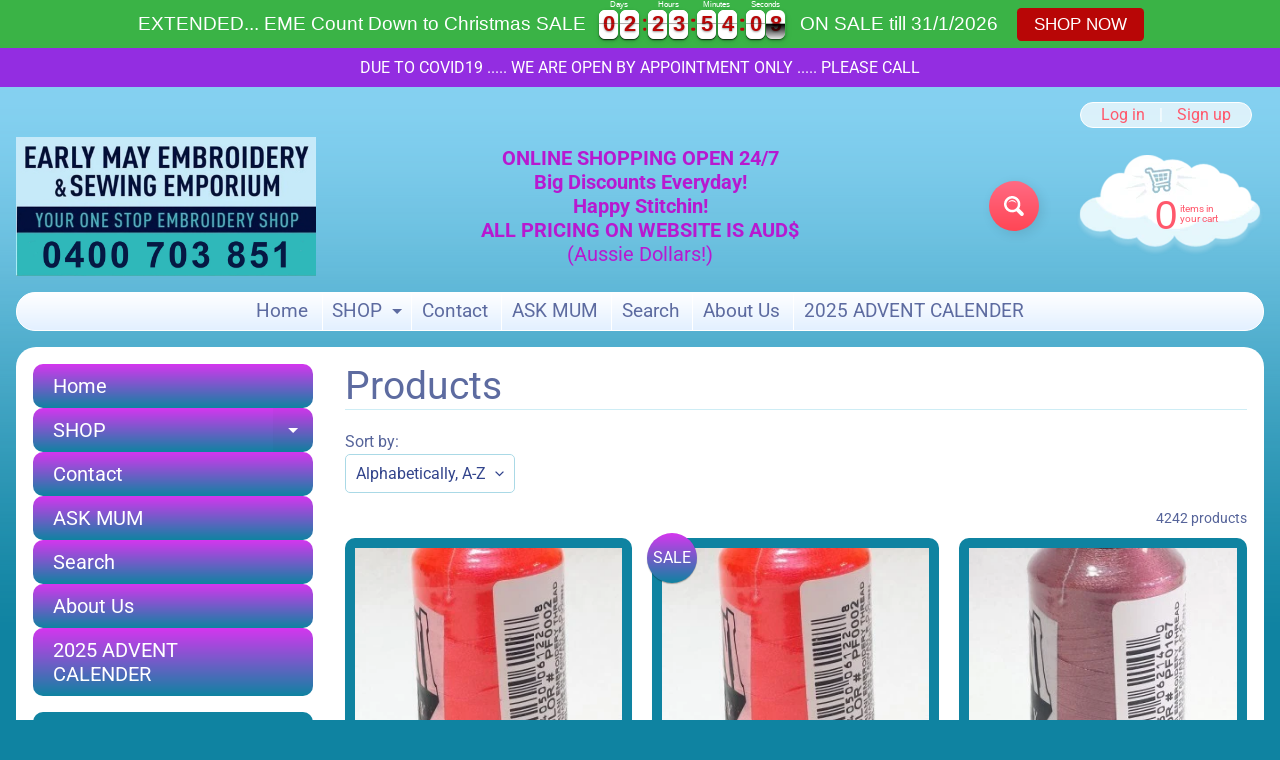

--- FILE ---
content_type: text/html; charset=utf-8
request_url: https://www.earlymayembroidery.com/products/anitas-vault-deck-the-halls-bonus
body_size: 28128
content:
<!doctype html>
<html class="no-js" lang="en">
<head>
<meta charset="utf-8" />
<meta http-equiv="X-UA-Compatible" content="IE=edge" />  
<meta name="viewport" content="width=device-width, initial-scale=1.0, height=device-height, minimum-scale=1.0, user-scalable=0"> 

<link rel="preconnect" href="https://cdn.shopify.com" crossorigin>
<link rel="preconnect" href="https://fonts.shopifycdn.com" crossorigin>
<link rel="preconnect" href="https://monorail-edge.shopifysvc.com">

<script>document.documentElement.className = document.documentElement.className.replace('no-js', 'js');</script><link rel="preload" as="font" href="//www.earlymayembroidery.com/cdn/fonts/roboto/roboto_n4.2019d890f07b1852f56ce63ba45b2db45d852cba.woff2" type="font/woff2" crossorigin><link rel="preload" href="//www.earlymayembroidery.com/cdn/shop/t/6/assets/styles.css?v=62636561003367304951702283633" as="style">
<link rel="preload" href="//www.earlymayembroidery.com/cdn/shop/t/6/assets/theme.js?v=183241887893864613361631778346" as="script"><link rel="shortcut icon" href="//www.earlymayembroidery.com/cdn/shop/t/6/assets/favicon_32x32.png?v=5284733532565337951631778350" type="image/png"><title>Anita&#39;s Vault - Deck the Halls Bonus| EARLYMAYEMBROIDERY</title><meta name="description" content="ANITA&#39;S VAULT - Deck the Halls Bonus Is there any better way to wrap up Christmas in July than with bonus Christmas designs? To celebrate our 15th Anniversary this month, we chose to create 10 new classics based on our Deck the Halls collection. Just like the original Deck the Halls, this bonus features two different t" /><link rel="canonical" href="https://www.earlymayembroidery.com/products/anitas-vault-deck-the-halls-bonus" /> <!-- /snippets/social-meta-tags.liquid --><meta property="og:site_name" content="EARLYMAYEMBROIDERY">
<meta property="og:url" content="https://www.earlymayembroidery.com/products/anitas-vault-deck-the-halls-bonus">
<meta property="og:title" content="Anita's Vault - Deck the Halls Bonus">
<meta property="og:type" content="product">
<meta property="og:description" content="ANITA&#39;S VAULT - Deck the Halls Bonus Is there any better way to wrap up Christmas in July than with bonus Christmas designs? To celebrate our 15th Anniversary this month, we chose to create 10 new classics based on our Deck the Halls collection. Just like the original Deck the Halls, this bonus features two different t"><meta property="og:price:amount" content="10.00">
<meta property="og:price:currency" content="AUD"><meta property="og:image" content="http://www.earlymayembroidery.com/cdn/shop/products/Deck-The-Halls-Front_934ba4a7-b652-4ae8-aa3c-c1e4e4fc61fc_1200x1200.jpg?v=1631389100"><meta property="og:image" content="http://www.earlymayembroidery.com/cdn/shop/products/Deck-the-Halls-Quilt_1200x1200.jpg?v=1631389100"><meta property="og:image" content="http://www.earlymayembroidery.com/cdn/shop/products/Deck-the-Halls-Embroidery2_1200x1200.jpg?v=1631389100">
<meta property="og:image:secure_url" content="https://www.earlymayembroidery.com/cdn/shop/products/Deck-The-Halls-Front_934ba4a7-b652-4ae8-aa3c-c1e4e4fc61fc_1200x1200.jpg?v=1631389100"><meta property="og:image:secure_url" content="https://www.earlymayembroidery.com/cdn/shop/products/Deck-the-Halls-Quilt_1200x1200.jpg?v=1631389100"><meta property="og:image:secure_url" content="https://www.earlymayembroidery.com/cdn/shop/products/Deck-the-Halls-Embroidery2_1200x1200.jpg?v=1631389100">
<meta name="twitter:card" content="summary_large_image">
<meta name="twitter:title" content="Anita's Vault - Deck the Halls Bonus">
<meta name="twitter:description" content="ANITA&#39;S VAULT - Deck the Halls Bonus Is there any better way to wrap up Christmas in July than with bonus Christmas designs? To celebrate our 15th Anniversary this month, we chose to create 10 new classics based on our Deck the Halls collection. Just like the original Deck the Halls, this bonus features two different t">
<style>:root {--site_max_width:1280px; --site_min_width:300px; --font_size_base:100%;--font_stack_body:Roboto,sans-serif;--font_style_body:normal;--font_weight_body:400;--font_stack_headings:"system_ui",-apple-system, 'Segoe UI', Roboto, 'Helvetica Neue', 'Noto Sans', 'Liberation Sans', Arial, sans-serif, 'Apple Color Emoji', 'Segoe UI Emoji', 'Segoe UI Symbol', 'Noto Color Emoji';--font_style_headings:normal;--font_weight_headings:400;--font_case_headings:none;--font_color_headings:#5d6ba0;--font_h6_size:1rem;--font_h5_size:1rem;--font_h4_size:1.25rem;--font_h3_size:1.5625rem;--font_h2_size:1.953125rem;--font_h1_size:2.44140625rem;--body_text_color:#56649a; --body_text_color_rgb:86, 100, 154; --body_bg_color:#0f83a1; --link_color:#ff586c; --link_active:#333333;--content_borders:#ceedf5;--content_borders_rgb:206, 237, 245;--logo_link_color:#ff586c;--logo_link_hover:#ffffff; --minicart_text:#ff586c;--minicart_text_hover:#56649a;--content_bg:#ffffff;--content_bg_rgb:255, 255, 255;--content_bg_opacity:1.0;--mobile_nav_bg:#ff6a83;--mobile_nav_text:#ffffff;--top_menu_bg:#ffffff;--top_menu_bg1:#e3f0ff;--top_menu_links:#5d6ba0;--top_menu_links_hover:#ff3852;--top_menu_links_border:#ffffff;--top_menu_sub_bg:#ffffff;--top_menu_links_sub:#ff3852;--top_menu_links_sub_hover:#333333;--slider_bg:#ffffff;--caption_bg:#ff586c;--caption_bg_rgb:255, 88, 108; --caption_text:#ffffff;--banner_text:#ffffff;--banner_bg1:#b06ae6;--banner_bg2:#0f83a1;  --sidebar_bg:#ffffff;--sidebar_bg_rgb:255, 255, 255;--sidebar_bg_opacity:0.25;--accordion_h3_text:#ffffff;--accordion_h3_text_active:#ffffff;--accordion_h3_bg:#d536ef;--accordion_h3_bg1:#0f83a1;--accordion_h3_bg_hover:#77b6f7;--accordion_link_text:#288ba4;--accordion_link_text_hover:#ff4e60;--accordion_link_bg:#ffffff;--accordion_link_bg_hover:#e3f1ff;--accordion_link_borders:#e3f1ff;--side_pop_bg:#288ba4;--side_pop_headings:#ffffff;--side_pop_links:#ffffff;--side_pop_links_hover:#932de1;--side_pop_borders:#dddddd;--side_news_bg:#77b6f7;--side_news_headings:#ffffff;--side_news_text:#ffffff;--side_social_bg:#0f83a1;--side_social_headings:#ffffff;--side_latest_text:#555555;--thumb_bg:#0f83a1;--thumb_caption_bg:#d417f9;--thumb_caption_bg1:#47d6e4;--thumb_caption_bg_hover:#47d6e4;--thumb_title:#ffffff;--thumb_price:#b704da;--thumb_sale_bg:#d536ef;--thumb_sale_bg1:#0f83a1;--thumb_sale_text:#ffffff;--button_bg:#ff6a83;--button_bg1:#ff4655;--button_text:#ffffff;--button_text_transform:none;    --button_weight:normal; --button_bg_active:#ff6a83; --button_hover_active:#ffffff; --button_sec_bg:#4fb7d2; --button_sec_text:#ffffff; --button_sec_bg_hover:#bb6cf7; --button_sec_text_hover:#f2f3f4; --input_bg:#ffffff; --input_text_color:#32448c; --input_border_color:#aad9e6; --input_border_focus:#ff4655; --svg_select_icon:url(//www.earlymayembroidery.com/cdn/shop/t/6/assets/ico-select.svg?v=22573718411591327751631778364);--max_height_disclosure:300px; --min_height_disclosure:92px; --pag_color:#ff586c; --pag_hover_text:#ff586c; --pag_hover_bg:#ffffff;--pag_current_text:#ffffff;--pag_current_bg:#ff586c;--pag_border:#ceedf5;--acc_bg:#ffffff;--acc_bg_rgb:255, 255, 255;--acc_text:#56649a;--acc_text_active:#ff586c;--footer_text:#ffffff;--footer_links:#ffffff;--footer_links_hover:#000000;--customer_box_bg:#d0f5ee;--comments_bg:#ffd1d9;--comments_bg_rgb:255, 209, 217;--icon_fill_facebook:#3b5998;--icon_fill_twitter:#00aced;--icon_fill_pinterest:#cb2027;--icon_fill_youtube:#CD201F;--icon_fill_vimeo:#1AB7EA;--icon_fill_snapchat:#FFFC00;--icon_fill_linkedin:#0077B5;--icon_fill_instagram:#E4405F;--icon_fill_tumblr:#36465D;--slide_arrow_color:#ff586c;--slide_arrow_bg_color:#ffffff;--media_video_bg_color:#000000;--media_bg_color:#ffffff;--media_text_color:#555555;--media_border_color:rgba(85,85,85,0.08);--search_borders:#f0f0f0;--search_selected:#e6e6e6;--search_spinner:#ffffff;  --filter_bg_color:#ffffff;--filter_text_color:#32448c; --filter_text_color_rgb:50, 68, 140;   }</style>
<link rel="stylesheet" href="//www.earlymayembroidery.com/cdn/shop/t/6/assets/styles.css?v=62636561003367304951702283633" type="text/css" media="all"><style>@font-face {  font-family: Roboto;  font-weight: 400;  font-style: normal;  font-display: swap;  src: url("//www.earlymayembroidery.com/cdn/fonts/roboto/roboto_n4.2019d890f07b1852f56ce63ba45b2db45d852cba.woff2") format("woff2"),       url("//www.earlymayembroidery.com/cdn/fonts/roboto/roboto_n4.238690e0007583582327135619c5f7971652fa9d.woff") format("woff");}@font-face {  font-family: Roboto;  font-weight: 700;  font-style: normal;  font-display: swap;  src: url("//www.earlymayembroidery.com/cdn/fonts/roboto/roboto_n7.f38007a10afbbde8976c4056bfe890710d51dec2.woff2") format("woff2"),       url("//www.earlymayembroidery.com/cdn/fonts/roboto/roboto_n7.94bfdd3e80c7be00e128703d245c207769d763f9.woff") format("woff");}@font-face {  font-family: Roboto;  font-weight: 700;  font-style: normal;  font-display: swap;  src: url("//www.earlymayembroidery.com/cdn/fonts/roboto/roboto_n7.f38007a10afbbde8976c4056bfe890710d51dec2.woff2") format("woff2"),       url("//www.earlymayembroidery.com/cdn/fonts/roboto/roboto_n7.94bfdd3e80c7be00e128703d245c207769d763f9.woff") format("woff");}@font-face {  font-family: Roboto;  font-weight: 400;  font-style: italic;  font-display: swap;  src: url("//www.earlymayembroidery.com/cdn/fonts/roboto/roboto_i4.57ce898ccda22ee84f49e6b57ae302250655e2d4.woff2") format("woff2"),       url("//www.earlymayembroidery.com/cdn/fonts/roboto/roboto_i4.b21f3bd061cbcb83b824ae8c7671a82587b264bf.woff") format("woff");}@font-face {  font-family: Roboto;  font-weight: 700;  font-style: italic;  font-display: swap;  src: url("//www.earlymayembroidery.com/cdn/fonts/roboto/roboto_i7.7ccaf9410746f2c53340607c42c43f90a9005937.woff2") format("woff2"),       url("//www.earlymayembroidery.com/cdn/fonts/roboto/roboto_i7.49ec21cdd7148292bffea74c62c0df6e93551516.woff") format("woff");}</style>

<script>
  window.Sunrise = window.Sunrise || {};
  Sunrise.strings = {
    add_to_cart: "Add to Cart",
    sold_out: "Out of stock",
    unavailable: "Unavailable",
    sku: "SKU: ",
    preorder_msg: "Available for pre-order",
    product_availability: "Availability: ",
    product_in_stock: "in stock",
    money_format_json: "${{amount}}",
    money_format: "${{amount}}",
    money_with_currency_format_json: "${{amount}} AUD",
    money_with_currency_format: "${{amount}} AUD",
    shop_currency: "AUD",
    locale: "en",
    locale_json: "en",
    customer_accounts_enabled: true,
    customer_logged_in:false,
    addressError: "Error looking up that address",
    addressNoResults: "No results for that address",
    addressQueryLimit: "You have exceeded the Google API usage limit. Consider upgrading to a \u003ca href=\"https:\/\/developers.google.com\/maps\/premium\/usage-limits\"\u003ePremium Plan\u003c\/a\u003e.",
    authError: "There was a problem authenticating your Google Maps account.",
    loading: "Loading",
    one_result_found: "1 result found",
    number_of_results_found: "[results_count] results found",
    number_of_results: "[result_number] of [results_count]",
    agree_terms_popup_text: "You must agree with the terms and conditions of sale to check out",
    cart_low_stock_message: "Some quantities have been reduced to match the available stock",
    stock_reduced_message: "Sorry, available stock is",
    shipping_calc_submit: "Calculate shipping",
    shipping_calculating: "Calculating...",
    available_shipping_rates: "rates found for your address...",
    one_rate_available:"There is one shipping rate available for",
    do_not_ship:"We do not ship to this destination."
  };
  window.theme = {
    info: {
      name: "Sunrise",
      version: "10.02.01"
    },
      breakpoints: {
        medium: 750,
        large: 990,
        widescreen: 1400
      },
    settings: {
      predictiveSearchEnabled: true,
      predictiveSearchShowPrice: false,
      predictiveSearchShowVendor: false,
      predictiveSearchType: "products"
    },
    stylesheet: "//www.earlymayembroidery.com/cdn/shop/t/6/assets/styles.css?v=62636561003367304951702283633"
  };
  window.routes = {
    rootUrl: "\/",
    rootUrlWithoutSlash: '',
    cartUrl: "\/cart",
    searchUrl: "\/search",
    productRecommendationsUrl: "\/recommendations\/products"
  };
</script><script src="//www.earlymayembroidery.com/cdn/shop/t/6/assets/theme.js?v=183241887893864613361631778346" defer="defer"></script>

<script>
  if (window.MSInputMethodContext && document.documentMode) {
    /* IE polyfills */
    var scripts = document.getElementsByTagName('script')[0];
    var polyfill = document.createElement("script");
    polyfill.defer = true;
    polyfill.src = "//www.earlymayembroidery.com/cdn/shop/t/6/assets/ie11-polyfills.min.js?v=85658089622224524211631778352";
    scripts.parentNode.insertBefore(polyfill, scripts);
  }
</script>  
  
<script>window.performance && window.performance.mark && window.performance.mark('shopify.content_for_header.start');</script><meta name="google-site-verification" content="cJPkuQUWiNEtFbW28TFYTusavYk3qOjlXrdGHAprTZ0">
<meta id="shopify-digital-wallet" name="shopify-digital-wallet" content="/58845888668/digital_wallets/dialog">
<meta name="shopify-checkout-api-token" content="7c02a622d9ff075afd3e130e4a9f687f">
<meta id="in-context-paypal-metadata" data-shop-id="58845888668" data-venmo-supported="false" data-environment="production" data-locale="en_US" data-paypal-v4="true" data-currency="AUD">
<link rel="alternate" type="application/json+oembed" href="https://www.earlymayembroidery.com/products/anitas-vault-deck-the-halls-bonus.oembed">
<script async="async" src="/checkouts/internal/preloads.js?locale=en-AU"></script>
<script id="shopify-features" type="application/json">{"accessToken":"7c02a622d9ff075afd3e130e4a9f687f","betas":["rich-media-storefront-analytics"],"domain":"www.earlymayembroidery.com","predictiveSearch":true,"shopId":58845888668,"locale":"en"}</script>
<script>var Shopify = Shopify || {};
Shopify.shop = "earlymayembroidery.myshopify.com";
Shopify.locale = "en";
Shopify.currency = {"active":"AUD","rate":"1.0"};
Shopify.country = "AU";
Shopify.theme = {"name":"Sunrise","id":126388633756,"schema_name":"Sunrise","schema_version":"10.02.01","theme_store_id":57,"role":"main"};
Shopify.theme.handle = "null";
Shopify.theme.style = {"id":null,"handle":null};
Shopify.cdnHost = "www.earlymayembroidery.com/cdn";
Shopify.routes = Shopify.routes || {};
Shopify.routes.root = "/";</script>
<script type="module">!function(o){(o.Shopify=o.Shopify||{}).modules=!0}(window);</script>
<script>!function(o){function n(){var o=[];function n(){o.push(Array.prototype.slice.apply(arguments))}return n.q=o,n}var t=o.Shopify=o.Shopify||{};t.loadFeatures=n(),t.autoloadFeatures=n()}(window);</script>
<script id="shop-js-analytics" type="application/json">{"pageType":"product"}</script>
<script defer="defer" async type="module" src="//www.earlymayembroidery.com/cdn/shopifycloud/shop-js/modules/v2/client.init-shop-cart-sync_WVOgQShq.en.esm.js"></script>
<script defer="defer" async type="module" src="//www.earlymayembroidery.com/cdn/shopifycloud/shop-js/modules/v2/chunk.common_C_13GLB1.esm.js"></script>
<script defer="defer" async type="module" src="//www.earlymayembroidery.com/cdn/shopifycloud/shop-js/modules/v2/chunk.modal_CLfMGd0m.esm.js"></script>
<script type="module">
  await import("//www.earlymayembroidery.com/cdn/shopifycloud/shop-js/modules/v2/client.init-shop-cart-sync_WVOgQShq.en.esm.js");
await import("//www.earlymayembroidery.com/cdn/shopifycloud/shop-js/modules/v2/chunk.common_C_13GLB1.esm.js");
await import("//www.earlymayembroidery.com/cdn/shopifycloud/shop-js/modules/v2/chunk.modal_CLfMGd0m.esm.js");

  window.Shopify.SignInWithShop?.initShopCartSync?.({"fedCMEnabled":true,"windoidEnabled":true});

</script>
<script>(function() {
  var isLoaded = false;
  function asyncLoad() {
    if (isLoaded) return;
    isLoaded = true;
    var urls = ["https:\/\/cdn.hextom.com\/js\/eventpromotionbar.js?shop=earlymayembroidery.myshopify.com"];
    for (var i = 0; i < urls.length; i++) {
      var s = document.createElement('script');
      s.type = 'text/javascript';
      s.async = true;
      s.src = urls[i];
      var x = document.getElementsByTagName('script')[0];
      x.parentNode.insertBefore(s, x);
    }
  };
  if(window.attachEvent) {
    window.attachEvent('onload', asyncLoad);
  } else {
    window.addEventListener('load', asyncLoad, false);
  }
})();</script>
<script id="__st">var __st={"a":58845888668,"offset":36000,"reqid":"57742049-ff32-46d2-8caf-a8780bbbe517-1769609086","pageurl":"www.earlymayembroidery.com\/products\/anitas-vault-deck-the-halls-bonus","u":"1deab7892634","p":"product","rtyp":"product","rid":6992848355484};</script>
<script>window.ShopifyPaypalV4VisibilityTracking = true;</script>
<script id="captcha-bootstrap">!function(){'use strict';const t='contact',e='account',n='new_comment',o=[[t,t],['blogs',n],['comments',n],[t,'customer']],c=[[e,'customer_login'],[e,'guest_login'],[e,'recover_customer_password'],[e,'create_customer']],r=t=>t.map((([t,e])=>`form[action*='/${t}']:not([data-nocaptcha='true']) input[name='form_type'][value='${e}']`)).join(','),a=t=>()=>t?[...document.querySelectorAll(t)].map((t=>t.form)):[];function s(){const t=[...o],e=r(t);return a(e)}const i='password',u='form_key',d=['recaptcha-v3-token','g-recaptcha-response','h-captcha-response',i],f=()=>{try{return window.sessionStorage}catch{return}},m='__shopify_v',_=t=>t.elements[u];function p(t,e,n=!1){try{const o=window.sessionStorage,c=JSON.parse(o.getItem(e)),{data:r}=function(t){const{data:e,action:n}=t;return t[m]||n?{data:e,action:n}:{data:t,action:n}}(c);for(const[e,n]of Object.entries(r))t.elements[e]&&(t.elements[e].value=n);n&&o.removeItem(e)}catch(o){console.error('form repopulation failed',{error:o})}}const l='form_type',E='cptcha';function T(t){t.dataset[E]=!0}const w=window,h=w.document,L='Shopify',v='ce_forms',y='captcha';let A=!1;((t,e)=>{const n=(g='f06e6c50-85a8-45c8-87d0-21a2b65856fe',I='https://cdn.shopify.com/shopifycloud/storefront-forms-hcaptcha/ce_storefront_forms_captcha_hcaptcha.v1.5.2.iife.js',D={infoText:'Protected by hCaptcha',privacyText:'Privacy',termsText:'Terms'},(t,e,n)=>{const o=w[L][v],c=o.bindForm;if(c)return c(t,g,e,D).then(n);var r;o.q.push([[t,g,e,D],n]),r=I,A||(h.body.append(Object.assign(h.createElement('script'),{id:'captcha-provider',async:!0,src:r})),A=!0)});var g,I,D;w[L]=w[L]||{},w[L][v]=w[L][v]||{},w[L][v].q=[],w[L][y]=w[L][y]||{},w[L][y].protect=function(t,e){n(t,void 0,e),T(t)},Object.freeze(w[L][y]),function(t,e,n,w,h,L){const[v,y,A,g]=function(t,e,n){const i=e?o:[],u=t?c:[],d=[...i,...u],f=r(d),m=r(i),_=r(d.filter((([t,e])=>n.includes(e))));return[a(f),a(m),a(_),s()]}(w,h,L),I=t=>{const e=t.target;return e instanceof HTMLFormElement?e:e&&e.form},D=t=>v().includes(t);t.addEventListener('submit',(t=>{const e=I(t);if(!e)return;const n=D(e)&&!e.dataset.hcaptchaBound&&!e.dataset.recaptchaBound,o=_(e),c=g().includes(e)&&(!o||!o.value);(n||c)&&t.preventDefault(),c&&!n&&(function(t){try{if(!f())return;!function(t){const e=f();if(!e)return;const n=_(t);if(!n)return;const o=n.value;o&&e.removeItem(o)}(t);const e=Array.from(Array(32),(()=>Math.random().toString(36)[2])).join('');!function(t,e){_(t)||t.append(Object.assign(document.createElement('input'),{type:'hidden',name:u})),t.elements[u].value=e}(t,e),function(t,e){const n=f();if(!n)return;const o=[...t.querySelectorAll(`input[type='${i}']`)].map((({name:t})=>t)),c=[...d,...o],r={};for(const[a,s]of new FormData(t).entries())c.includes(a)||(r[a]=s);n.setItem(e,JSON.stringify({[m]:1,action:t.action,data:r}))}(t,e)}catch(e){console.error('failed to persist form',e)}}(e),e.submit())}));const S=(t,e)=>{t&&!t.dataset[E]&&(n(t,e.some((e=>e===t))),T(t))};for(const o of['focusin','change'])t.addEventListener(o,(t=>{const e=I(t);D(e)&&S(e,y())}));const B=e.get('form_key'),M=e.get(l),P=B&&M;t.addEventListener('DOMContentLoaded',(()=>{const t=y();if(P)for(const e of t)e.elements[l].value===M&&p(e,B);[...new Set([...A(),...v().filter((t=>'true'===t.dataset.shopifyCaptcha))])].forEach((e=>S(e,t)))}))}(h,new URLSearchParams(w.location.search),n,t,e,['guest_login'])})(!0,!0)}();</script>
<script integrity="sha256-4kQ18oKyAcykRKYeNunJcIwy7WH5gtpwJnB7kiuLZ1E=" data-source-attribution="shopify.loadfeatures" defer="defer" src="//www.earlymayembroidery.com/cdn/shopifycloud/storefront/assets/storefront/load_feature-a0a9edcb.js" crossorigin="anonymous"></script>
<script data-source-attribution="shopify.dynamic_checkout.dynamic.init">var Shopify=Shopify||{};Shopify.PaymentButton=Shopify.PaymentButton||{isStorefrontPortableWallets:!0,init:function(){window.Shopify.PaymentButton.init=function(){};var t=document.createElement("script");t.src="https://www.earlymayembroidery.com/cdn/shopifycloud/portable-wallets/latest/portable-wallets.en.js",t.type="module",document.head.appendChild(t)}};
</script>
<script data-source-attribution="shopify.dynamic_checkout.buyer_consent">
  function portableWalletsHideBuyerConsent(e){var t=document.getElementById("shopify-buyer-consent"),n=document.getElementById("shopify-subscription-policy-button");t&&n&&(t.classList.add("hidden"),t.setAttribute("aria-hidden","true"),n.removeEventListener("click",e))}function portableWalletsShowBuyerConsent(e){var t=document.getElementById("shopify-buyer-consent"),n=document.getElementById("shopify-subscription-policy-button");t&&n&&(t.classList.remove("hidden"),t.removeAttribute("aria-hidden"),n.addEventListener("click",e))}window.Shopify?.PaymentButton&&(window.Shopify.PaymentButton.hideBuyerConsent=portableWalletsHideBuyerConsent,window.Shopify.PaymentButton.showBuyerConsent=portableWalletsShowBuyerConsent);
</script>
<script>
  function portableWalletsCleanup(e){e&&e.src&&console.error("Failed to load portable wallets script "+e.src);var t=document.querySelectorAll("shopify-accelerated-checkout .shopify-payment-button__skeleton, shopify-accelerated-checkout-cart .wallet-cart-button__skeleton"),e=document.getElementById("shopify-buyer-consent");for(let e=0;e<t.length;e++)t[e].remove();e&&e.remove()}function portableWalletsNotLoadedAsModule(e){e instanceof ErrorEvent&&"string"==typeof e.message&&e.message.includes("import.meta")&&"string"==typeof e.filename&&e.filename.includes("portable-wallets")&&(window.removeEventListener("error",portableWalletsNotLoadedAsModule),window.Shopify.PaymentButton.failedToLoad=e,"loading"===document.readyState?document.addEventListener("DOMContentLoaded",window.Shopify.PaymentButton.init):window.Shopify.PaymentButton.init())}window.addEventListener("error",portableWalletsNotLoadedAsModule);
</script>

<script type="module" src="https://www.earlymayembroidery.com/cdn/shopifycloud/portable-wallets/latest/portable-wallets.en.js" onError="portableWalletsCleanup(this)" crossorigin="anonymous"></script>
<script nomodule>
  document.addEventListener("DOMContentLoaded", portableWalletsCleanup);
</script>

<link id="shopify-accelerated-checkout-styles" rel="stylesheet" media="screen" href="https://www.earlymayembroidery.com/cdn/shopifycloud/portable-wallets/latest/accelerated-checkout-backwards-compat.css" crossorigin="anonymous">
<style id="shopify-accelerated-checkout-cart">
        #shopify-buyer-consent {
  margin-top: 1em;
  display: inline-block;
  width: 100%;
}

#shopify-buyer-consent.hidden {
  display: none;
}

#shopify-subscription-policy-button {
  background: none;
  border: none;
  padding: 0;
  text-decoration: underline;
  font-size: inherit;
  cursor: pointer;
}

#shopify-subscription-policy-button::before {
  box-shadow: none;
}

      </style>
<script id="sections-script" data-sections="product-recommendations" defer="defer" src="//www.earlymayembroidery.com/cdn/shop/t/6/compiled_assets/scripts.js?v=811"></script>
<script>window.performance && window.performance.mark && window.performance.mark('shopify.content_for_header.end');</script>
<!-- BEGIN app block: shopify://apps/product-blocker-ageo/blocks/app-embed/cebd97aa-ffad-40fc-90fb-b9ee6a39f8b6 --><script>
    window.ZAPB_COLLECTS = {
        
        
            "anitas-vault-deck-the-halls-bonus":[278170697884,382709891329,389846925569,384249561345,405678555393]
        
    };
</script><script src="https://geoip-product-blocker.zend-apps.com/script/1218/blocker18225546.js" async></script><!-- END app block --><script src="https://cdn.shopify.com/extensions/019bc2d0-6182-7c57-a6b2-0b786d3800eb/event-promotion-bar-79/assets/eventpromotionbar.js" type="text/javascript" defer="defer"></script>
<link href="https://monorail-edge.shopifysvc.com" rel="dns-prefetch">
<script>(function(){if ("sendBeacon" in navigator && "performance" in window) {try {var session_token_from_headers = performance.getEntriesByType('navigation')[0].serverTiming.find(x => x.name == '_s').description;} catch {var session_token_from_headers = undefined;}var session_cookie_matches = document.cookie.match(/_shopify_s=([^;]*)/);var session_token_from_cookie = session_cookie_matches && session_cookie_matches.length === 2 ? session_cookie_matches[1] : "";var session_token = session_token_from_headers || session_token_from_cookie || "";function handle_abandonment_event(e) {var entries = performance.getEntries().filter(function(entry) {return /monorail-edge.shopifysvc.com/.test(entry.name);});if (!window.abandonment_tracked && entries.length === 0) {window.abandonment_tracked = true;var currentMs = Date.now();var navigation_start = performance.timing.navigationStart;var payload = {shop_id: 58845888668,url: window.location.href,navigation_start,duration: currentMs - navigation_start,session_token,page_type: "product"};window.navigator.sendBeacon("https://monorail-edge.shopifysvc.com/v1/produce", JSON.stringify({schema_id: "online_store_buyer_site_abandonment/1.1",payload: payload,metadata: {event_created_at_ms: currentMs,event_sent_at_ms: currentMs}}));}}window.addEventListener('pagehide', handle_abandonment_event);}}());</script>
<script id="web-pixels-manager-setup">(function e(e,d,r,n,o){if(void 0===o&&(o={}),!Boolean(null===(a=null===(i=window.Shopify)||void 0===i?void 0:i.analytics)||void 0===a?void 0:a.replayQueue)){var i,a;window.Shopify=window.Shopify||{};var t=window.Shopify;t.analytics=t.analytics||{};var s=t.analytics;s.replayQueue=[],s.publish=function(e,d,r){return s.replayQueue.push([e,d,r]),!0};try{self.performance.mark("wpm:start")}catch(e){}var l=function(){var e={modern:/Edge?\/(1{2}[4-9]|1[2-9]\d|[2-9]\d{2}|\d{4,})\.\d+(\.\d+|)|Firefox\/(1{2}[4-9]|1[2-9]\d|[2-9]\d{2}|\d{4,})\.\d+(\.\d+|)|Chrom(ium|e)\/(9{2}|\d{3,})\.\d+(\.\d+|)|(Maci|X1{2}).+ Version\/(15\.\d+|(1[6-9]|[2-9]\d|\d{3,})\.\d+)([,.]\d+|)( \(\w+\)|)( Mobile\/\w+|) Safari\/|Chrome.+OPR\/(9{2}|\d{3,})\.\d+\.\d+|(CPU[ +]OS|iPhone[ +]OS|CPU[ +]iPhone|CPU IPhone OS|CPU iPad OS)[ +]+(15[._]\d+|(1[6-9]|[2-9]\d|\d{3,})[._]\d+)([._]\d+|)|Android:?[ /-](13[3-9]|1[4-9]\d|[2-9]\d{2}|\d{4,})(\.\d+|)(\.\d+|)|Android.+Firefox\/(13[5-9]|1[4-9]\d|[2-9]\d{2}|\d{4,})\.\d+(\.\d+|)|Android.+Chrom(ium|e)\/(13[3-9]|1[4-9]\d|[2-9]\d{2}|\d{4,})\.\d+(\.\d+|)|SamsungBrowser\/([2-9]\d|\d{3,})\.\d+/,legacy:/Edge?\/(1[6-9]|[2-9]\d|\d{3,})\.\d+(\.\d+|)|Firefox\/(5[4-9]|[6-9]\d|\d{3,})\.\d+(\.\d+|)|Chrom(ium|e)\/(5[1-9]|[6-9]\d|\d{3,})\.\d+(\.\d+|)([\d.]+$|.*Safari\/(?![\d.]+ Edge\/[\d.]+$))|(Maci|X1{2}).+ Version\/(10\.\d+|(1[1-9]|[2-9]\d|\d{3,})\.\d+)([,.]\d+|)( \(\w+\)|)( Mobile\/\w+|) Safari\/|Chrome.+OPR\/(3[89]|[4-9]\d|\d{3,})\.\d+\.\d+|(CPU[ +]OS|iPhone[ +]OS|CPU[ +]iPhone|CPU IPhone OS|CPU iPad OS)[ +]+(10[._]\d+|(1[1-9]|[2-9]\d|\d{3,})[._]\d+)([._]\d+|)|Android:?[ /-](13[3-9]|1[4-9]\d|[2-9]\d{2}|\d{4,})(\.\d+|)(\.\d+|)|Mobile Safari.+OPR\/([89]\d|\d{3,})\.\d+\.\d+|Android.+Firefox\/(13[5-9]|1[4-9]\d|[2-9]\d{2}|\d{4,})\.\d+(\.\d+|)|Android.+Chrom(ium|e)\/(13[3-9]|1[4-9]\d|[2-9]\d{2}|\d{4,})\.\d+(\.\d+|)|Android.+(UC? ?Browser|UCWEB|U3)[ /]?(15\.([5-9]|\d{2,})|(1[6-9]|[2-9]\d|\d{3,})\.\d+)\.\d+|SamsungBrowser\/(5\.\d+|([6-9]|\d{2,})\.\d+)|Android.+MQ{2}Browser\/(14(\.(9|\d{2,})|)|(1[5-9]|[2-9]\d|\d{3,})(\.\d+|))(\.\d+|)|K[Aa][Ii]OS\/(3\.\d+|([4-9]|\d{2,})\.\d+)(\.\d+|)/},d=e.modern,r=e.legacy,n=navigator.userAgent;return n.match(d)?"modern":n.match(r)?"legacy":"unknown"}(),u="modern"===l?"modern":"legacy",c=(null!=n?n:{modern:"",legacy:""})[u],f=function(e){return[e.baseUrl,"/wpm","/b",e.hashVersion,"modern"===e.buildTarget?"m":"l",".js"].join("")}({baseUrl:d,hashVersion:r,buildTarget:u}),m=function(e){var d=e.version,r=e.bundleTarget,n=e.surface,o=e.pageUrl,i=e.monorailEndpoint;return{emit:function(e){var a=e.status,t=e.errorMsg,s=(new Date).getTime(),l=JSON.stringify({metadata:{event_sent_at_ms:s},events:[{schema_id:"web_pixels_manager_load/3.1",payload:{version:d,bundle_target:r,page_url:o,status:a,surface:n,error_msg:t},metadata:{event_created_at_ms:s}}]});if(!i)return console&&console.warn&&console.warn("[Web Pixels Manager] No Monorail endpoint provided, skipping logging."),!1;try{return self.navigator.sendBeacon.bind(self.navigator)(i,l)}catch(e){}var u=new XMLHttpRequest;try{return u.open("POST",i,!0),u.setRequestHeader("Content-Type","text/plain"),u.send(l),!0}catch(e){return console&&console.warn&&console.warn("[Web Pixels Manager] Got an unhandled error while logging to Monorail."),!1}}}}({version:r,bundleTarget:l,surface:e.surface,pageUrl:self.location.href,monorailEndpoint:e.monorailEndpoint});try{o.browserTarget=l,function(e){var d=e.src,r=e.async,n=void 0===r||r,o=e.onload,i=e.onerror,a=e.sri,t=e.scriptDataAttributes,s=void 0===t?{}:t,l=document.createElement("script"),u=document.querySelector("head"),c=document.querySelector("body");if(l.async=n,l.src=d,a&&(l.integrity=a,l.crossOrigin="anonymous"),s)for(var f in s)if(Object.prototype.hasOwnProperty.call(s,f))try{l.dataset[f]=s[f]}catch(e){}if(o&&l.addEventListener("load",o),i&&l.addEventListener("error",i),u)u.appendChild(l);else{if(!c)throw new Error("Did not find a head or body element to append the script");c.appendChild(l)}}({src:f,async:!0,onload:function(){if(!function(){var e,d;return Boolean(null===(d=null===(e=window.Shopify)||void 0===e?void 0:e.analytics)||void 0===d?void 0:d.initialized)}()){var d=window.webPixelsManager.init(e)||void 0;if(d){var r=window.Shopify.analytics;r.replayQueue.forEach((function(e){var r=e[0],n=e[1],o=e[2];d.publishCustomEvent(r,n,o)})),r.replayQueue=[],r.publish=d.publishCustomEvent,r.visitor=d.visitor,r.initialized=!0}}},onerror:function(){return m.emit({status:"failed",errorMsg:"".concat(f," has failed to load")})},sri:function(e){var d=/^sha384-[A-Za-z0-9+/=]+$/;return"string"==typeof e&&d.test(e)}(c)?c:"",scriptDataAttributes:o}),m.emit({status:"loading"})}catch(e){m.emit({status:"failed",errorMsg:(null==e?void 0:e.message)||"Unknown error"})}}})({shopId: 58845888668,storefrontBaseUrl: "https://www.earlymayembroidery.com",extensionsBaseUrl: "https://extensions.shopifycdn.com/cdn/shopifycloud/web-pixels-manager",monorailEndpoint: "https://monorail-edge.shopifysvc.com/unstable/produce_batch",surface: "storefront-renderer",enabledBetaFlags: ["2dca8a86"],webPixelsConfigList: [{"id":"520716545","configuration":"{\"config\":\"{\\\"pixel_id\\\":\\\"GT-PZ6DXGH\\\",\\\"target_country\\\":\\\"AU\\\",\\\"gtag_events\\\":[{\\\"type\\\":\\\"purchase\\\",\\\"action_label\\\":\\\"MC-4Z0EF7BFNX\\\"},{\\\"type\\\":\\\"page_view\\\",\\\"action_label\\\":\\\"MC-4Z0EF7BFNX\\\"},{\\\"type\\\":\\\"view_item\\\",\\\"action_label\\\":\\\"MC-4Z0EF7BFNX\\\"}],\\\"enable_monitoring_mode\\\":false}\"}","eventPayloadVersion":"v1","runtimeContext":"OPEN","scriptVersion":"b2a88bafab3e21179ed38636efcd8a93","type":"APP","apiClientId":1780363,"privacyPurposes":[],"dataSharingAdjustments":{"protectedCustomerApprovalScopes":["read_customer_address","read_customer_email","read_customer_name","read_customer_personal_data","read_customer_phone"]}},{"id":"shopify-app-pixel","configuration":"{}","eventPayloadVersion":"v1","runtimeContext":"STRICT","scriptVersion":"0450","apiClientId":"shopify-pixel","type":"APP","privacyPurposes":["ANALYTICS","MARKETING"]},{"id":"shopify-custom-pixel","eventPayloadVersion":"v1","runtimeContext":"LAX","scriptVersion":"0450","apiClientId":"shopify-pixel","type":"CUSTOM","privacyPurposes":["ANALYTICS","MARKETING"]}],isMerchantRequest: false,initData: {"shop":{"name":"EARLYMAYEMBROIDERY","paymentSettings":{"currencyCode":"AUD"},"myshopifyDomain":"earlymayembroidery.myshopify.com","countryCode":"AU","storefrontUrl":"https:\/\/www.earlymayembroidery.com"},"customer":null,"cart":null,"checkout":null,"productVariants":[{"price":{"amount":10.0,"currencyCode":"AUD"},"product":{"title":"Anita's Vault - Deck the Halls Bonus","vendor":"ANITA","id":"6992848355484","untranslatedTitle":"Anita's Vault - Deck the Halls Bonus","url":"\/products\/anitas-vault-deck-the-halls-bonus","type":"ANITA VAULT"},"id":"40799904989340","image":{"src":"\/\/www.earlymayembroidery.com\/cdn\/shop\/products\/Deck-The-Halls-Front_934ba4a7-b652-4ae8-aa3c-c1e4e4fc61fc.jpg?v=1631389100"},"sku":"AGBB-DTH","title":"Default Title","untranslatedTitle":"Default Title"}],"purchasingCompany":null},},"https://www.earlymayembroidery.com/cdn","fcfee988w5aeb613cpc8e4bc33m6693e112",{"modern":"","legacy":""},{"shopId":"58845888668","storefrontBaseUrl":"https:\/\/www.earlymayembroidery.com","extensionBaseUrl":"https:\/\/extensions.shopifycdn.com\/cdn\/shopifycloud\/web-pixels-manager","surface":"storefront-renderer","enabledBetaFlags":"[\"2dca8a86\"]","isMerchantRequest":"false","hashVersion":"fcfee988w5aeb613cpc8e4bc33m6693e112","publish":"custom","events":"[[\"page_viewed\",{}],[\"product_viewed\",{\"productVariant\":{\"price\":{\"amount\":10.0,\"currencyCode\":\"AUD\"},\"product\":{\"title\":\"Anita's Vault - Deck the Halls Bonus\",\"vendor\":\"ANITA\",\"id\":\"6992848355484\",\"untranslatedTitle\":\"Anita's Vault - Deck the Halls Bonus\",\"url\":\"\/products\/anitas-vault-deck-the-halls-bonus\",\"type\":\"ANITA VAULT\"},\"id\":\"40799904989340\",\"image\":{\"src\":\"\/\/www.earlymayembroidery.com\/cdn\/shop\/products\/Deck-The-Halls-Front_934ba4a7-b652-4ae8-aa3c-c1e4e4fc61fc.jpg?v=1631389100\"},\"sku\":\"AGBB-DTH\",\"title\":\"Default Title\",\"untranslatedTitle\":\"Default Title\"}}]]"});</script><script>
  window.ShopifyAnalytics = window.ShopifyAnalytics || {};
  window.ShopifyAnalytics.meta = window.ShopifyAnalytics.meta || {};
  window.ShopifyAnalytics.meta.currency = 'AUD';
  var meta = {"product":{"id":6992848355484,"gid":"gid:\/\/shopify\/Product\/6992848355484","vendor":"ANITA","type":"ANITA VAULT","handle":"anitas-vault-deck-the-halls-bonus","variants":[{"id":40799904989340,"price":1000,"name":"Anita's Vault - Deck the Halls Bonus","public_title":null,"sku":"AGBB-DTH"}],"remote":false},"page":{"pageType":"product","resourceType":"product","resourceId":6992848355484,"requestId":"57742049-ff32-46d2-8caf-a8780bbbe517-1769609086"}};
  for (var attr in meta) {
    window.ShopifyAnalytics.meta[attr] = meta[attr];
  }
</script>
<script class="analytics">
  (function () {
    var customDocumentWrite = function(content) {
      var jquery = null;

      if (window.jQuery) {
        jquery = window.jQuery;
      } else if (window.Checkout && window.Checkout.$) {
        jquery = window.Checkout.$;
      }

      if (jquery) {
        jquery('body').append(content);
      }
    };

    var hasLoggedConversion = function(token) {
      if (token) {
        return document.cookie.indexOf('loggedConversion=' + token) !== -1;
      }
      return false;
    }

    var setCookieIfConversion = function(token) {
      if (token) {
        var twoMonthsFromNow = new Date(Date.now());
        twoMonthsFromNow.setMonth(twoMonthsFromNow.getMonth() + 2);

        document.cookie = 'loggedConversion=' + token + '; expires=' + twoMonthsFromNow;
      }
    }

    var trekkie = window.ShopifyAnalytics.lib = window.trekkie = window.trekkie || [];
    if (trekkie.integrations) {
      return;
    }
    trekkie.methods = [
      'identify',
      'page',
      'ready',
      'track',
      'trackForm',
      'trackLink'
    ];
    trekkie.factory = function(method) {
      return function() {
        var args = Array.prototype.slice.call(arguments);
        args.unshift(method);
        trekkie.push(args);
        return trekkie;
      };
    };
    for (var i = 0; i < trekkie.methods.length; i++) {
      var key = trekkie.methods[i];
      trekkie[key] = trekkie.factory(key);
    }
    trekkie.load = function(config) {
      trekkie.config = config || {};
      trekkie.config.initialDocumentCookie = document.cookie;
      var first = document.getElementsByTagName('script')[0];
      var script = document.createElement('script');
      script.type = 'text/javascript';
      script.onerror = function(e) {
        var scriptFallback = document.createElement('script');
        scriptFallback.type = 'text/javascript';
        scriptFallback.onerror = function(error) {
                var Monorail = {
      produce: function produce(monorailDomain, schemaId, payload) {
        var currentMs = new Date().getTime();
        var event = {
          schema_id: schemaId,
          payload: payload,
          metadata: {
            event_created_at_ms: currentMs,
            event_sent_at_ms: currentMs
          }
        };
        return Monorail.sendRequest("https://" + monorailDomain + "/v1/produce", JSON.stringify(event));
      },
      sendRequest: function sendRequest(endpointUrl, payload) {
        // Try the sendBeacon API
        if (window && window.navigator && typeof window.navigator.sendBeacon === 'function' && typeof window.Blob === 'function' && !Monorail.isIos12()) {
          var blobData = new window.Blob([payload], {
            type: 'text/plain'
          });

          if (window.navigator.sendBeacon(endpointUrl, blobData)) {
            return true;
          } // sendBeacon was not successful

        } // XHR beacon

        var xhr = new XMLHttpRequest();

        try {
          xhr.open('POST', endpointUrl);
          xhr.setRequestHeader('Content-Type', 'text/plain');
          xhr.send(payload);
        } catch (e) {
          console.log(e);
        }

        return false;
      },
      isIos12: function isIos12() {
        return window.navigator.userAgent.lastIndexOf('iPhone; CPU iPhone OS 12_') !== -1 || window.navigator.userAgent.lastIndexOf('iPad; CPU OS 12_') !== -1;
      }
    };
    Monorail.produce('monorail-edge.shopifysvc.com',
      'trekkie_storefront_load_errors/1.1',
      {shop_id: 58845888668,
      theme_id: 126388633756,
      app_name: "storefront",
      context_url: window.location.href,
      source_url: "//www.earlymayembroidery.com/cdn/s/trekkie.storefront.a804e9514e4efded663580eddd6991fcc12b5451.min.js"});

        };
        scriptFallback.async = true;
        scriptFallback.src = '//www.earlymayembroidery.com/cdn/s/trekkie.storefront.a804e9514e4efded663580eddd6991fcc12b5451.min.js';
        first.parentNode.insertBefore(scriptFallback, first);
      };
      script.async = true;
      script.src = '//www.earlymayembroidery.com/cdn/s/trekkie.storefront.a804e9514e4efded663580eddd6991fcc12b5451.min.js';
      first.parentNode.insertBefore(script, first);
    };
    trekkie.load(
      {"Trekkie":{"appName":"storefront","development":false,"defaultAttributes":{"shopId":58845888668,"isMerchantRequest":null,"themeId":126388633756,"themeCityHash":"13417308393584133","contentLanguage":"en","currency":"AUD","eventMetadataId":"8222fe16-11ab-4967-b254-7efb66231b6f"},"isServerSideCookieWritingEnabled":true,"monorailRegion":"shop_domain","enabledBetaFlags":["65f19447","b5387b81"]},"Session Attribution":{},"S2S":{"facebookCapiEnabled":false,"source":"trekkie-storefront-renderer","apiClientId":580111}}
    );

    var loaded = false;
    trekkie.ready(function() {
      if (loaded) return;
      loaded = true;

      window.ShopifyAnalytics.lib = window.trekkie;

      var originalDocumentWrite = document.write;
      document.write = customDocumentWrite;
      try { window.ShopifyAnalytics.merchantGoogleAnalytics.call(this); } catch(error) {};
      document.write = originalDocumentWrite;

      window.ShopifyAnalytics.lib.page(null,{"pageType":"product","resourceType":"product","resourceId":6992848355484,"requestId":"57742049-ff32-46d2-8caf-a8780bbbe517-1769609086","shopifyEmitted":true});

      var match = window.location.pathname.match(/checkouts\/(.+)\/(thank_you|post_purchase)/)
      var token = match? match[1]: undefined;
      if (!hasLoggedConversion(token)) {
        setCookieIfConversion(token);
        window.ShopifyAnalytics.lib.track("Viewed Product",{"currency":"AUD","variantId":40799904989340,"productId":6992848355484,"productGid":"gid:\/\/shopify\/Product\/6992848355484","name":"Anita's Vault - Deck the Halls Bonus","price":"10.00","sku":"AGBB-DTH","brand":"ANITA","variant":null,"category":"ANITA VAULT","nonInteraction":true,"remote":false},undefined,undefined,{"shopifyEmitted":true});
      window.ShopifyAnalytics.lib.track("monorail:\/\/trekkie_storefront_viewed_product\/1.1",{"currency":"AUD","variantId":40799904989340,"productId":6992848355484,"productGid":"gid:\/\/shopify\/Product\/6992848355484","name":"Anita's Vault - Deck the Halls Bonus","price":"10.00","sku":"AGBB-DTH","brand":"ANITA","variant":null,"category":"ANITA VAULT","nonInteraction":true,"remote":false,"referer":"https:\/\/www.earlymayembroidery.com\/products\/anitas-vault-deck-the-halls-bonus"});
      }
    });


        var eventsListenerScript = document.createElement('script');
        eventsListenerScript.async = true;
        eventsListenerScript.src = "//www.earlymayembroidery.com/cdn/shopifycloud/storefront/assets/shop_events_listener-3da45d37.js";
        document.getElementsByTagName('head')[0].appendChild(eventsListenerScript);

})();</script>
<script
  defer
  src="https://www.earlymayembroidery.com/cdn/shopifycloud/perf-kit/shopify-perf-kit-3.1.0.min.js"
  data-application="storefront-renderer"
  data-shop-id="58845888668"
  data-render-region="gcp-us-east1"
  data-page-type="product"
  data-theme-instance-id="126388633756"
  data-theme-name="Sunrise"
  data-theme-version="10.02.01"
  data-monorail-region="shop_domain"
  data-resource-timing-sampling-rate="10"
  data-shs="true"
  data-shs-beacon="true"
  data-shs-export-with-fetch="true"
  data-shs-logs-sample-rate="1"
  data-shs-beacon-endpoint="https://www.earlymayembroidery.com/api/collect"
></script>
</head>

<body id="product" class="small-screen" data-curr-format="${{amount}}" data-shop-currency="AUD">
  <a class="skip-to-content-link button visually-hidden" href="#main">
      Skip to content
  </a>
  <a class="skip-to-content-link button visually-hidden" href="#side-menu">
      Skip to side menu
  </a>
  <div id="site-wrap">
    <header id="header">  
      <div id="shopify-section-announcement-bar" class="shopify-section">
      <div class="announcement-bar" style="background:#932de1;color:#ffffff;">
        
        <span>DUE TO COVID19 ..... WE ARE OPEN BY APPOINTMENT ONLY ..... PLEASE CALL</span>
        
      </div>


</div>
      <div id="shopify-section-header" class="shopify-section"><style>
    .logo.img-logo a{max-width:300px;}
    @media(min-width: 800px){
      .logo.textonly h1,.logo.textonly a{font-size:48px;}
      .header-text p{font-size:20px;}  
      .top-menu a{font-size:19px;}
    }
  </style>
    
<div class="site-width">
    <div class="row accounts-enabled">
        <div class="logo show-header-text img-logo">
            <div class='logo-wrap'>
            <a href="/" title="EARLYMAYEMBROIDERY">
            

                <img 
                srcset="//www.earlymayembroidery.com/cdn/shop/files/EME_-_NEW_MOBILE_NUMBER_FOR_WEB_100x.png?v=1731008324 100w,//www.earlymayembroidery.com/cdn/shop/files/EME_-_NEW_MOBILE_NUMBER_FOR_WEB_150x.png?v=1731008324 150w,//www.earlymayembroidery.com/cdn/shop/files/EME_-_NEW_MOBILE_NUMBER_FOR_WEB_200x.png?v=1731008324 200w,//www.earlymayembroidery.com/cdn/shop/files/EME_-_NEW_MOBILE_NUMBER_FOR_WEB_250x.png?v=1731008324 250w,//www.earlymayembroidery.com/cdn/shop/files/EME_-_NEW_MOBILE_NUMBER_FOR_WEB_300x.png?v=1731008324 300w,//www.earlymayembroidery.com/cdn/shop/files/EME_-_NEW_MOBILE_NUMBER_FOR_WEB_400x.png?v=1731008324 400w,//www.earlymayembroidery.com/cdn/shop/files/EME_-_NEW_MOBILE_NUMBER_FOR_WEB_500x.png?v=1731008324 500w,//www.earlymayembroidery.com/cdn/shop/files/EME_-_NEW_MOBILE_NUMBER_FOR_WEB_600x.png?v=1731008324 600w,//www.earlymayembroidery.com/cdn/shop/files/EME_-_NEW_MOBILE_NUMBER_FOR_WEB_700x.png?v=1731008324 700w,//www.earlymayembroidery.com/cdn/shop/files/EME_-_NEW_MOBILE_NUMBER_FOR_WEB_800x.png?v=1731008324 800w,//www.earlymayembroidery.com/cdn/shop/files/EME_-_NEW_MOBILE_NUMBER_FOR_WEB_900x.png?v=1731008324 900w,//www.earlymayembroidery.com/cdn/shop/files/EME_-_NEW_MOBILE_NUMBER_FOR_WEB_1000x.png?v=1731008324 1000w,//www.earlymayembroidery.com/cdn/shop/files/EME_-_NEW_MOBILE_NUMBER_FOR_WEB_1250x.png?v=1731008324 1250w,//www.earlymayembroidery.com/cdn/shop/files/EME_-_NEW_MOBILE_NUMBER_FOR_WEB_1500x.png?v=1731008324 1500w,//www.earlymayembroidery.com/cdn/shop/files/EME_-_NEW_MOBILE_NUMBER_FOR_WEB_2000x.png?v=1731008324 2000w"   
                sizes="(max-width: 400px) calc((100vw/2) - 4em),(max-width: 800px) calc((100vw/3) - 4em),2500px" 
                src="//www.earlymayembroidery.com/cdn/shop/files/EME_-_NEW_MOBILE_NUMBER_FOR_WEB_300x200.png?v=1731008324"
                loading="lazy"
                width="2500"
                height="1158"
                class="header__heading-logo"
                alt="EARLYMAYEMBROIDERY"
                itemprop="logo">          
            
            </a>
            </div>  
  
            
                <div class="header-text" style="color:#b719d0">
                    <p><strong>ONLINE SHOPPING OPEN 24/7 </strong></p><p><strong>Big Discounts Everyday!</strong></p><p><strong>Happy Stitchin!</strong></p><p><strong>ALL PRICING ON WEBSITE IS  AUD$ </strong></p><p>(Aussie Dollars!)</p>
                </div>
            
        </div>
  
        <div class="header-right hide-mobile">
            
                <div class="login-top hide-mobile">
                    
                        <a href="/account/login">Log in</a> | <a href="/account/register">Sign up</a>
                                
                </div>
             
            <div class="minicart-wrap">
                <a id="show-search" title="Search" href="/search" class="hide-mobile menu-search button"><svg aria-hidden="true" focusable="false" role="presentation" xmlns="http://www.w3.org/2000/svg" width="24" height="24" viewBox="0 0 24 24"><path d="M23.111 20.058l-4.977-4.977c.965-1.52 1.523-3.322 1.523-5.251 0-5.42-4.409-9.83-9.829-9.83-5.42 0-9.828 4.41-9.828 9.83s4.408 9.83 9.829 9.83c1.834 0 3.552-.505 5.022-1.383l5.021 5.021c2.144 2.141 5.384-1.096 3.239-3.24zm-20.064-10.228c0-3.739 3.043-6.782 6.782-6.782s6.782 3.042 6.782 6.782-3.043 6.782-6.782 6.782-6.782-3.043-6.782-6.782zm2.01-1.764c1.984-4.599 8.664-4.066 9.922.749-2.534-2.974-6.993-3.294-9.922-.749z"/></svg><span class="icon-fallback-text">Search</span></a>
                <div class="cart-info hide-mobile">
                    <a href="/cart"><em>0</em> <span>items in your cart</span></a>
                </div>
            </div>
        </div>        
    </div>
  
    
    
    
        <nav class="top-menu hide-mobile clearfix" role="navigation" aria-label="Top menu" data-menuchosen="main-menu">
            <ul>
                
                    <li class="from-top-menu">
                        <a class="newfont" href="/">Home</a>
                        
                    </li>   
                
                    <li class="from-top-menu has-sub level-1 original-li">
                        <a class="newfont top-link" href="/collections/eme-embroidery-designs">SHOP<button class="dropdown-toggle" aria-haspopup="true" aria-expanded="false"><span class="screen-reader-text">Expand child menu</span></button></a>
                        
                            <ul class="sub-menu">
                                
                                    <li class="">
                                        <a class="" href="/collections/anita-going-going-gone-sale">ANITA GOING GOING GONE SALE</a>
                                        
                                    </li>
                                
                                    <li class="has-sub level-2">
                                        <a class="top-link" href="/collections/top-anita">ANITA GOODESIGN<button class="dropdown-toggle" aria-haspopup="true" aria-expanded="false"><span class="screen-reader-text">Expand child menu</span></button></a>
                                         
                                            <ul class="sub-menu">
                                                
                                                    <li>
                                                        <a href="/collections/premium-plus-collections">PREMIUM PLUS COLLECTIONS</a>
                                                    </li>
                                                
                                                    <li>
                                                        <a href="/collections/premium-collections">PREMIUM COLLECTIONS</a>
                                                    </li>
                                                
                                                    <li>
                                                        <a href="/collections/special-editions">SPECIAL EDITIONS</a>
                                                    </li>
                                                
                                                    <li>
                                                        <a href="/collections/full-collections-1">FULL COLLECTIONS</a>
                                                    </li>
                                                
                                                    <li>
                                                        <a href="/collections/mini-collections">MINI COLLECTIONS</a>
                                                    </li>
                                                
                                                    <li>
                                                        <a href="/collections/vip-all-access">VIP ALL ACCESS BACK ISSUES</a>
                                                    </li>
                                                
                                                    <li>
                                                        <a href="/collections/anita-boxed-sets-other">Box Sets, Books, Bundles and more</a>
                                                    </li>
                                                
                                                    <li>
                                                        <a href="/collections/anita-express">ANITA EXPRESS</a>
                                                    </li>
                                                
                                                    <li>
                                                        <a href="/collections/project-collections">PROJECT COLLECTIONS</a>
                                                    </li>
                                                
                                                    <li>
                                                        <a href="/collections/pjs-in-the-hoop">PJ&#39;s in the Hoop</a>
                                                    </li>
                                                
                                                    <li>
                                                        <a href="/collections/louisa-meyer-collections">Louisa Meyer Collections</a>
                                                    </li>
                                                
                                            </ul>
                                        
                                    </li>
                                
                                    <li class="has-sub level-2">
                                        <a class="top-link" href="/collections/top-floriani">FLORIANI STABILIZERS<button class="dropdown-toggle" aria-haspopup="true" aria-expanded="false"><span class="screen-reader-text">Expand child menu</span></button></a>
                                         
                                            <ul class="sub-menu">
                                                
                                                    <li>
                                                        <a href="/collections/full-collections">FLORIANI TEARAWAY</a>
                                                    </li>
                                                
                                                    <li>
                                                        <a href="/collections/floriani-cutaway">FLORIANI CUTAWAY</a>
                                                    </li>
                                                
                                                    <li>
                                                        <a href="/collections/floriani-washaway">FLORIANI WASHAWAY</a>
                                                    </li>
                                                
                                                    <li>
                                                        <a href="/products/floriani-appli-kay-wonder-18x3yds">APPLI-KAY WONDER</a>
                                                    </li>
                                                
                                                    <li>
                                                        <a href="/collections/floriani-specialty-products">FLORIANI SPECIALTY PRODUCTS</a>
                                                    </li>
                                                
                                                    <li>
                                                        <a href="/collections/floriani-fleece-wadding">FLORIANI FLEECE / WADDING</a>
                                                    </li>
                                                
                                                    <li>
                                                        <a href="/collections/floriani-chrome-needles">FLORIANI CHROME NEEDLES</a>
                                                    </li>
                                                
                                                    <li>
                                                        <a href="/collections/floriani-appli-stitch">APPLI-STITCH</a>
                                                    </li>
                                                
                                                    <li>
                                                        <a href="/collections/swarovski-hot-fix-crystals">SWAROVSKI - HOT FIX CRYSTALS</a>
                                                    </li>
                                                
                                            </ul>
                                        
                                    </li>
                                
                                    <li class="has-sub level-2">
                                        <a class="top-link" href="/collections/threads-boxed-sets">FLORIANI THREADS<button class="dropdown-toggle" aria-haspopup="true" aria-expanded="false"><span class="screen-reader-text">Expand child menu</span></button></a>
                                         
                                            <ul class="sub-menu">
                                                
                                                    <li>
                                                        <a href="/collections/thread-1000m-poly-plain-colours">THREAD - 1000 mtr - Plain Colours </a>
                                                    </li>
                                                
                                                    <li>
                                                        <a href="/collections/thread-5000m-poly-plain-colours">THREAD - 5000 mtr - Plain Colours  *While Stock Lasts*</a>
                                                    </li>
                                                
                                                    <li>
                                                        <a href="/collections/threads-variegated">THREADS - VARIEGATED </a>
                                                    </li>
                                                
                                                    <li>
                                                        <a href="/collections/threads-mixed">THREADS - MIXED </a>
                                                    </li>
                                                
                                                    <li>
                                                        <a href="/collections/threads-metallic">THREADS - METALLIC </a>
                                                    </li>
                                                
                                                    <li>
                                                        <a href="/collections/threads-boxed-sets">BOXED SETS</a>
                                                    </li>
                                                
                                                    <li>
                                                        <a href="/collections/micro-threads-60wt">MICRO THREAD 60wt Polyester</a>
                                                    </li>
                                                
                                                    <li>
                                                        <a href="/collections/quilting-cotton-threads">Quilting/Cotton Threads</a>
                                                    </li>
                                                
                                                    <li>
                                                        <a href="/collections/threads-12wt-polyester-new">*NEW* - 12 wt Poly </a>
                                                    </li>
                                                
                                            </ul>
                                        
                                    </li>
                                
                                    <li class="has-sub level-2">
                                        <a class="top-link" href="/collections/floriani-software">FLORIANI SOFTWARE<button class="dropdown-toggle" aria-haspopup="true" aria-expanded="false"><span class="screen-reader-text">Expand child menu</span></button></a>
                                         
                                            <ul class="sub-menu">
                                                
                                                    <li>
                                                        <a href="/collections/floriani-software-designs">FLORIANI EMBROIDERY DESIGNS</a>
                                                    </li>
                                                
                                            </ul>
                                        
                                    </li>
                                
                                    <li class="">
                                        <a class="" href="/collections/andre-oskars-creative-early-learning">ANDRE &amp; OSKAR&#39;s *NEW*</a>
                                        
                                    </li>
                                
                                    <li class="has-sub level-2">
                                        <a class="top-link" href="/collections/mums-dropped-a-bombshell">FLASH SALE - CLEARANCE<button class="dropdown-toggle" aria-haspopup="true" aria-expanded="false"><span class="screen-reader-text">Expand child menu</span></button></a>
                                         
                                            <ul class="sub-menu">
                                                
                                                    <li>
                                                        <a href="/collections/mums-nursery-quilt-collections">Mum&#39;s Nursery Quilts</a>
                                                    </li>
                                                
                                                    <li>
                                                        <a href="/collections/mums-fabric-stash">Mum&#39;s Fabric Stash </a>
                                                    </li>
                                                
                                                    <li>
                                                        <a href="/collections/mums-favorite-products">Mum&#39;s Favourite Products</a>
                                                    </li>
                                                
                                                    <li>
                                                        <a href="/collections/mums-stash-of-everything-great-machines-software-etc">Mum&#39;s Favorite stash - EVERYTHING</a>
                                                    </li>
                                                
                                                    <li>
                                                        <a href="/collections/designer-threads">Mum&#39;s Fav Overlocker Threads - special</a>
                                                    </li>
                                                
                                            </ul>
                                        
                                    </li>
                                
                                    <li class="has-sub level-2">
                                        <a class="top-link" href="/collections/mums-fabrics">MUM&#39;S FABRICS<button class="dropdown-toggle" aria-haspopup="true" aria-expanded="false"><span class="screen-reader-text">Expand child menu</span></button></a>
                                         
                                            <ul class="sub-menu">
                                                
                                                    <li>
                                                        <a href="/collections/fabric-australian-fairy-friends">FABRIC - Australian Fairy Friends *NEW*</a>
                                                    </li>
                                                
                                                    <li>
                                                        <a href="/collections/fabric-little-aussie-friends-new">FABRIC - LITTLE AUSSIE FRIENDS *NEW*</a>
                                                    </li>
                                                
                                                    <li>
                                                        <a href="/collections/fabric-tropical-zoo-2">FABRIC - Tropical Zoo 2 *NEW*</a>
                                                    </li>
                                                
                                                    <li>
                                                        <a href="/collections/mums-christmas-fabrics">CHRISTMAS FABRICS</a>
                                                    </li>
                                                
                                                    <li>
                                                        <a href="/collections/mums-fairy-frost">FAIRY FROST FABRIC</a>
                                                    </li>
                                                
                                                    <li>
                                                        <a href="/collections/mums-fabric-cork-fabrics">CORK FABRIC</a>
                                                    </li>
                                                
                                                    <li>
                                                        <a href="/collections/mums-fabric-the-vault">MUM&#39;S FABRIC VAULT</a>
                                                    </li>
                                                
                                                    <li>
                                                        <a href="/collections/florals-themes">FLORALS &amp; THEMES</a>
                                                    </li>
                                                
                                                    <li>
                                                        <a href="/collections/fabric-batiks">BATIKS</a>
                                                    </li>
                                                
                                                    <li>
                                                        <a href="/collections/fabric-plain">PLAIN COLOURS</a>
                                                    </li>
                                                
                                                    <li>
                                                        <a href="/collections/fabric-pattern">PATTERNS &amp; THEMES</a>
                                                    </li>
                                                
                                            </ul>
                                        
                                    </li>
                                
                                    <li class="has-sub level-2">
                                        <a class="top-link" href="/collections/eme-embroidery-designs">EME DESIGNS<button class="dropdown-toggle" aria-haspopup="true" aria-expanded="false"><span class="screen-reader-text">Expand child menu</span></button></a>
                                         
                                            <ul class="sub-menu">
                                                
                                                    <li>
                                                        <a href="/collections/download-individual-designs">INDIVIDUAL DESIGNS - DOWNLOAD</a>
                                                    </li>
                                                
                                                    <li>
                                                        <a href="/collections/eme-cross-stitch-kits">EME Cross Stitch Kits</a>
                                                    </li>
                                                
                                                    <li>
                                                        <a href="/collections/eme-hands-on-classes-learn-at-home">EME  Hands On Classes/Learn at Home </a>
                                                    </li>
                                                
                                            </ul>
                                        
                                    </li>
                                
                                    <li class="">
                                        <a class="" href="/collections/hoopsisters">HOOPSISTERS </a>
                                        
                                    </li>
                                
                                    <li class="has-sub level-2">
                                        <a class="top-link" href="/collections/babylock">BABYLOCK<button class="dropdown-toggle" aria-haspopup="true" aria-expanded="false"><span class="screen-reader-text">Expand child menu</span></button></a>
                                         
                                            <ul class="sub-menu">
                                                
                                                    <li>
                                                        <a href="/collections/babylock">ACCESSORIES</a>
                                                    </li>
                                                
                                            </ul>
                                        
                                    </li>
                                
                                    <li class="has-sub level-2">
                                        <a class="top-link" href="/collections/designer-threads">BABY LOCK - DESIGNER THREADS<button class="dropdown-toggle" aria-haspopup="true" aria-expanded="false"><span class="screen-reader-text">Expand child menu</span></button></a>
                                         
                                            <ul class="sub-menu">
                                                
                                                    <li>
                                                        <a href="/collections/cameo-threads">Cameo Threads</a>
                                                    </li>
                                                
                                                    <li>
                                                        <a href="/collections/maxi-lock-threads">Maxi-Lock Threads</a>
                                                    </li>
                                                
                                                    <li>
                                                        <a href="/collections/moonlight-threads">Moonlight Threads</a>
                                                    </li>
                                                
                                                    <li>
                                                        <a href="/collections/pearl-threads">Pearl Threads</a>
                                                    </li>
                                                
                                                    <li>
                                                        <a href="/collections/woolly-nylon-threads">Woolly Nylon</a>
                                                    </li>
                                                
                                            </ul>
                                        
                                    </li>
                                
                                    <li class="has-sub level-2">
                                        <a class="top-link" href="/collections/quilters-select-all-products">QUILTER&#39;S SELECT by Alex Anderson<button class="dropdown-toggle" aria-haspopup="true" aria-expanded="false"><span class="screen-reader-text">Expand child menu</span></button></a>
                                         
                                            <ul class="sub-menu">
                                                
                                                    <li>
                                                        <a href="/collections/rnk-quilters-select-select-applique">SELECT APPLIQUE</a>
                                                    </li>
                                                
                                                    <li>
                                                        <a href="/collections/rnk-quilters-select-select-batting">SELECT BATTING</a>
                                                    </li>
                                                
                                                    <li>
                                                        <a href="/collections/rnk-quilters-select-select-stabilizer">SELECT STABILIZERS</a>
                                                    </li>
                                                
                                                    <li>
                                                        <a href="/collections/rnk-quilters-select-select-tools">SELECT TOOLS</a>
                                                    </li>
                                                
                                            </ul>
                                        
                                    </li>
                                
                                    <li class="has-sub level-2">
                                        <a class="top-link" href="/collections/rnk-quilters-select-select-threads">Quilter&#39;s Select - THREADS<button class="dropdown-toggle" aria-haspopup="true" aria-expanded="false"><span class="screen-reader-text">Expand child menu</span></button></a>
                                         
                                            <ul class="sub-menu">
                                                
                                                    <li>
                                                        <a href="/collections/qs-60wt-quilting-thread">60wt Quilting Thread</a>
                                                    </li>
                                                
                                                    <li>
                                                        <a href="/collections/qs-80wt-quilting-threads">80wt Quilting Thread</a>
                                                    </li>
                                                
                                                    <li>
                                                        <a href="/collections/qs-pre-wound-bobblins-pk-10">Quilters Select - Prewound Bobbins</a>
                                                    </li>
                                                
                                            </ul>
                                        
                                    </li>
                                
                                    <li class="has-sub level-2">
                                        <a class="top-link" href="/collections/rnk-jh-stabilizers">RNK / JENNY HASKINS<button class="dropdown-toggle" aria-haspopup="true" aria-expanded="false"><span class="screen-reader-text">Expand child menu</span></button></a>
                                         
                                            <ul class="sub-menu">
                                                
                                                    <li>
                                                        <a href="/collections/rnk-jh-stabilizers">JENNY HASKIN&#39;S - STABILIZERS</a>
                                                    </li>
                                                
                                                    <li>
                                                        <a href="/collections/rnk-jh-threads">JENNY HASKIN&#39;S - RAYON THREADS</a>
                                                    </li>
                                                
                                                    <li>
                                                        <a href="/collections/rnk-jh-threads-metallic">JENNY HASKIN&#39;S - METALLIC THREADS</a>
                                                    </li>
                                                
                                            </ul>
                                        
                                    </li>
                                
                                    <li class="">
                                        <a class="" href="/collections/mylar-film">MYLAR</a>
                                        
                                    </li>
                                
                                    <li class="">
                                        <a class="" href="/collections/anita-going-going-gone-sale">ANITA CLEARANCE SALE</a>
                                        
                                    </li>
                                
                                    <li class="has-sub level-2">
                                        <a class="top-link" href="/collections/bling">EME FAERIE DELIGHTS GIFTS &amp; MORE<button class="dropdown-toggle" aria-haspopup="true" aria-expanded="false"><span class="screen-reader-text">Expand child menu</span></button></a>
                                         
                                            <ul class="sub-menu">
                                                
                                                    <li>
                                                        <a href="/collections/christmas-jewellery-lanterns-deocrations-and-more">CHRISTMAS - DECORATIONS, GIFTS &amp; more</a>
                                                    </li>
                                                
                                                    <li>
                                                        <a href="/collections/fairy-gifts-jewellery-lanterns-decorations-and-more">FAIRY -  GIFTS AND MORE</a>
                                                    </li>
                                                
                                                    <li>
                                                        <a href="/collections/glitter-make-up">GLITTER - MAKE UP</a>
                                                    </li>
                                                
                                                    <li>
                                                        <a href="/collections/bling">BLING - Jewellery!</a>
                                                    </li>
                                                
                                                    <li>
                                                        <a href="/collections/unicorns">UNICORNS</a>
                                                    </li>
                                                
                                                    <li>
                                                        <a href="/collections/mirrors">MIRRORS  </a>
                                                    </li>
                                                
                                            </ul>
                                        
                                    </li>
                                
                                    <li class="has-sub level-2">
                                        <a class="top-link" href="/collections/haby-furniture-all-good-things">HABY,FURNITURE &amp; SEWING HELPERS<button class="dropdown-toggle" aria-haspopup="true" aria-expanded="false"><span class="screen-reader-text">Expand child menu</span></button></a>
                                         
                                            <ul class="sub-menu">
                                                
                                                    <li>
                                                        <a href="/collections/janome-accessories">NEEDLES</a>
                                                    </li>
                                                
                                                    <li>
                                                        <a href="/collections/crystal-hotfix-all">CRYSTALS - HOTFIX</a>
                                                    </li>
                                                
                                            </ul>
                                        
                                    </li>
                                
                                    <li class="">
                                        <a class="" href="/collections/specials">SPECIALS</a>
                                        
                                    </li>
                                
                            </ul>
                        
                    </li>   
                
                    <li class="from-top-menu">
                        <a class="newfont" href="/pages/contact">Contact</a>
                        
                    </li>   
                
                    <li class="from-top-menu">
                        <a class="newfont" href="/pages/ask-mum">ASK MUM</a>
                        
                    </li>   
                
                    <li class="from-top-menu">
                        <a class="newfont" href="/search">Search</a>
                        
                    </li>   
                
                    <li class="from-top-menu">
                        <a class="newfont" href="/pages/about-us">About Us</a>
                        
                    </li>   
                
                    <li class="from-top-menu">
                        <a class="newfont" href="/collections/2025-eme-advent-24-days-of-specials">2025 ADVENT CALENDER</a>
                        
                    </li>   
                
            </ul>
        </nav>
    
  
    <nav class="off-canvas-navigation show-mobile js">
        <a href="#menu" class="menu-button" aria-label="Menu"><svg xmlns="http://www.w3.org/2000/svg" width="24" height="24" viewBox="0 0 24 24"><path d="M24 6h-24v-4h24v4zm0 4h-24v4h24v-4zm0 8h-24v4h24v-4z"/></svg><!--<span> Menu</span> --></a>         
        
            <a href="/account" class="menu-user" aria-label="Account"><svg xmlns="http://www.w3.org/2000/svg" width="24" height="24" viewBox="0 0 24 24"><path d="M20.822 18.096c-3.439-.794-6.64-1.49-5.09-4.418 4.72-8.912 1.251-13.678-3.732-13.678-5.082 0-8.464 4.949-3.732 13.678 1.597 2.945-1.725 3.641-5.09 4.418-3.073.71-3.188 2.236-3.178 4.904l.004 1h23.99l.004-.969c.012-2.688-.092-4.222-3.176-4.935z"/></svg><!-- <span> Account</span> --></a>        
        
        <a href="/cart" aria-label="Cart" class="menu-cart"><svg xmlns="http://www.w3.org/2000/svg" width="24" height="24" viewBox="0 0 24 24"><path d="M10 19.5c0 .829-.672 1.5-1.5 1.5s-1.5-.671-1.5-1.5c0-.828.672-1.5 1.5-1.5s1.5.672 1.5 1.5zm3.5-1.5c-.828 0-1.5.671-1.5 1.5s.672 1.5 1.5 1.5 1.5-.671 1.5-1.5c0-.828-.672-1.5-1.5-1.5zm1.336-5l1.977-7h-16.813l2.938 7h11.898zm4.969-10l-3.432 12h-12.597l.839 2h13.239l3.474-12h1.929l.743-2h-4.195z"/></svg><!-- <span> Cart</span>--></a>    
        <a href="/search" class="menu-search" aria-label="Search our site"><svg aria-hidden="true" focusable="false" role="presentation" xmlns="http://www.w3.org/2000/svg" width="24" height="24" viewBox="0 0 24 24"><path d="M23.111 20.058l-4.977-4.977c.965-1.52 1.523-3.322 1.523-5.251 0-5.42-4.409-9.83-9.829-9.83-5.42 0-9.828 4.41-9.828 9.83s4.408 9.83 9.829 9.83c1.834 0 3.552-.505 5.022-1.383l5.021 5.021c2.144 2.141 5.384-1.096 3.239-3.24zm-20.064-10.228c0-3.739 3.043-6.782 6.782-6.782s6.782 3.042 6.782 6.782-3.043 6.782-6.782 6.782-6.782-3.043-6.782-6.782zm2.01-1.764c1.984-4.599 8.664-4.066 9.922.749-2.534-2.974-6.993-3.294-9.922-.749z"/></svg></a>
    </nav> 
  
  </div>
  
  

    <div role="dialog" aria-modal="true" aria-label="Search" class="search-form-wrap predictive-enabled" id="search-form-top" data-top-search-wrapper data-resultcount="0" data-translations='{"products":"Products","pages":"Pages","articles":"Articles","collections":"Collections","searchfor":"Search for"}' tabindex="-1">
        <form action="/search" method="get" class="search-form" role="search" id="predictive-search-top">
            <input type="hidden" name="options[prefix]" value="last" aria-hidden="true" />
            <div class="search-form-actions">
                <div class="input-field-wrap">
                    <input type="text" data-top-search-field name="q" value="" placeholder="Search" role="combobox" aria-autocomplete="list" aria-owns="search-form-top-results" aria-expanded="false" aria-label="Search" aria-haspopup="listbox" class="" autocorrect="off" autocomplete="off" autocapitalize="off" spellcheck="false" />
                    <button type="reset" class="search-form-clear" aria-label="Clear search term">
                        <svg aria-hidden="true" focusable="false" role="presentation" class="icon icon-close" viewBox="0 0 40 40"><path d="M23.868 20.015L39.117 4.78c1.11-1.108 1.11-2.77 0-3.877-1.109-1.108-2.773-1.108-3.882 0L19.986 16.137 4.737.904C3.628-.204 1.965-.204.856.904c-1.11 1.108-1.11 2.77 0 3.877l15.249 15.234L.855 35.248c-1.108 1.108-1.108 2.77 0 3.877.555.554 1.248.831 1.942.831s1.386-.277 1.94-.83l15.25-15.234 15.248 15.233c.555.554 1.248.831 1.941.831s1.387-.277 1.941-.83c1.11-1.109 1.11-2.77 0-3.878L23.868 20.015z" class="layer"/></svg>
                    </button>
                    <button type="submit" class="button search-submit" aria-label="Submit">
                        <svg aria-hidden="true" focusable="false" role="presentation" xmlns="http://www.w3.org/2000/svg" width="24" height="24" viewBox="0 0 24 24"><path d="M23.111 20.058l-4.977-4.977c.965-1.52 1.523-3.322 1.523-5.251 0-5.42-4.409-9.83-9.829-9.83-5.42 0-9.828 4.41-9.828 9.83s4.408 9.83 9.829 9.83c1.834 0 3.552-.505 5.022-1.383l5.021 5.021c2.144 2.141 5.384-1.096 3.239-3.24zm-20.064-10.228c0-3.739 3.043-6.782 6.782-6.782s6.782 3.042 6.782 6.782-3.043 6.782-6.782 6.782-6.782-3.043-6.782-6.782zm2.01-1.764c1.984-4.599 8.664-4.066 9.922.749-2.534-2.974-6.993-3.294-9.922-.749z"/></svg>
                    </button>
                </div>
                <button type="button" class="search-bar-close" aria-label="Close">
                    Close
                </button>
            </div>
            <div class="predictive-search-wrapper predictive-search-wrapper-top"></div>
        </form>
    </div>

  
  
<script type="application/ld+json">
    {
      "@context": "http://schema.org",
      "@type": "Organization",
      "name": "EARLYMAYEMBROIDERY",
      
        
        "logo": "https:\/\/www.earlymayembroidery.com\/cdn\/shop\/files\/EME_-_NEW_MOBILE_NUMBER_FOR_WEB_300x.png?v=1731008324",
      
      "sameAs": [
        "",
        "",
        "",
        "",
        "",
        "",
        "",
        "",
        ""
      ],
      "url": "https:\/\/www.earlymayembroidery.com"
    }
</script>
  
  
</div>
    </header>

    <div class="site-width">
      <div id="content">
        <div id="shopify-section-sidebar" class="shopify-section">


<style>#side-menu a.newfont{font-size:20px;}</style>

<section role="complementary" id="sidebar" data-menuchosen="main-menu" data-section-id="sidebar" data-section-type="sidebar" data-keep-open="true">
  <nav id="menu" role="navigation" aria-label="Side menu">         

    <ul id="side-menu">
      
      
      
        <div class="original-menu">
            
              <li class="">
                <a class="newfont" href="/">Home</a>
                
              </li> 
            
              <li class="has-sub level-1 original-li">
                <a class="newfont top-link" href="/collections/eme-embroidery-designs">SHOP<button class="dropdown-toggle" aria-haspopup="true" aria-expanded="false"><span class="screen-reader-text">Expand child menu</span></button></a>
                
                  <ul class="animated">
                    
                      <li class="">
                        <a class="" href="/collections/anita-going-going-gone-sale">ANITA GOING GOING GONE SALE</a>
                        
                      </li>
                    
                      <li class="has-sub level-2 original-li">
                        <a class=" top-link" href="/collections/top-anita">ANITA GOODESIGN<button class="dropdown-toggle" aria-haspopup="true" aria-expanded="false"><span class="screen-reader-text">Expand child menu</span></button></a>
                         
                          <ul>
                          
                            <li class="">
                              <a href="/collections/premium-plus-collections">PREMIUM PLUS COLLECTIONS</a>
                            </li>
                          
                            <li class="">
                              <a href="/collections/premium-collections">PREMIUM COLLECTIONS</a>
                            </li>
                          
                            <li class="">
                              <a href="/collections/special-editions">SPECIAL EDITIONS</a>
                            </li>
                          
                            <li class="">
                              <a href="/collections/full-collections-1">FULL COLLECTIONS</a>
                            </li>
                          
                            <li class="">
                              <a href="/collections/mini-collections">MINI COLLECTIONS</a>
                            </li>
                          
                            <li class="">
                              <a href="/collections/vip-all-access">VIP ALL ACCESS BACK ISSUES</a>
                            </li>
                          
                            <li class="">
                              <a href="/collections/anita-boxed-sets-other">Box Sets, Books, Bundles and more</a>
                            </li>
                          
                            <li class="">
                              <a href="/collections/anita-express">ANITA EXPRESS</a>
                            </li>
                          
                            <li class="">
                              <a href="/collections/project-collections">PROJECT COLLECTIONS</a>
                            </li>
                          
                            <li class="">
                              <a href="/collections/pjs-in-the-hoop">PJ&#39;s in the Hoop</a>
                            </li>
                          
                            <li class="">
                              <a href="/collections/louisa-meyer-collections">Louisa Meyer Collections</a>
                            </li>
                          
                          </ul>
                        
                      </li>
                    
                      <li class="has-sub level-2 original-li">
                        <a class=" top-link" href="/collections/top-floriani">FLORIANI STABILIZERS<button class="dropdown-toggle" aria-haspopup="true" aria-expanded="false"><span class="screen-reader-text">Expand child menu</span></button></a>
                         
                          <ul>
                          
                            <li class="">
                              <a href="/collections/full-collections">FLORIANI TEARAWAY</a>
                            </li>
                          
                            <li class="">
                              <a href="/collections/floriani-cutaway">FLORIANI CUTAWAY</a>
                            </li>
                          
                            <li class="">
                              <a href="/collections/floriani-washaway">FLORIANI WASHAWAY</a>
                            </li>
                          
                            <li class="">
                              <a href="/products/floriani-appli-kay-wonder-18x3yds">APPLI-KAY WONDER</a>
                            </li>
                          
                            <li class="">
                              <a href="/collections/floriani-specialty-products">FLORIANI SPECIALTY PRODUCTS</a>
                            </li>
                          
                            <li class="">
                              <a href="/collections/floriani-fleece-wadding">FLORIANI FLEECE / WADDING</a>
                            </li>
                          
                            <li class="">
                              <a href="/collections/floriani-chrome-needles">FLORIANI CHROME NEEDLES</a>
                            </li>
                          
                            <li class="">
                              <a href="/collections/floriani-appli-stitch">APPLI-STITCH</a>
                            </li>
                          
                            <li class="">
                              <a href="/collections/swarovski-hot-fix-crystals">SWAROVSKI - HOT FIX CRYSTALS</a>
                            </li>
                          
                          </ul>
                        
                      </li>
                    
                      <li class="has-sub level-2 original-li">
                        <a class=" top-link" href="/collections/threads-boxed-sets">FLORIANI THREADS<button class="dropdown-toggle" aria-haspopup="true" aria-expanded="false"><span class="screen-reader-text">Expand child menu</span></button></a>
                         
                          <ul>
                          
                            <li class="">
                              <a href="/collections/thread-1000m-poly-plain-colours">THREAD - 1000 mtr - Plain Colours </a>
                            </li>
                          
                            <li class="">
                              <a href="/collections/thread-5000m-poly-plain-colours">THREAD - 5000 mtr - Plain Colours  *While Stock Lasts*</a>
                            </li>
                          
                            <li class="">
                              <a href="/collections/threads-variegated">THREADS - VARIEGATED </a>
                            </li>
                          
                            <li class="">
                              <a href="/collections/threads-mixed">THREADS - MIXED </a>
                            </li>
                          
                            <li class="">
                              <a href="/collections/threads-metallic">THREADS - METALLIC </a>
                            </li>
                          
                            <li class="">
                              <a href="/collections/threads-boxed-sets">BOXED SETS</a>
                            </li>
                          
                            <li class="">
                              <a href="/collections/micro-threads-60wt">MICRO THREAD 60wt Polyester</a>
                            </li>
                          
                            <li class="">
                              <a href="/collections/quilting-cotton-threads">Quilting/Cotton Threads</a>
                            </li>
                          
                            <li class="">
                              <a href="/collections/threads-12wt-polyester-new">*NEW* - 12 wt Poly </a>
                            </li>
                          
                          </ul>
                        
                      </li>
                    
                      <li class="has-sub level-2 original-li">
                        <a class=" top-link" href="/collections/floriani-software">FLORIANI SOFTWARE<button class="dropdown-toggle" aria-haspopup="true" aria-expanded="false"><span class="screen-reader-text">Expand child menu</span></button></a>
                         
                          <ul>
                          
                            <li class="">
                              <a href="/collections/floriani-software-designs">FLORIANI EMBROIDERY DESIGNS</a>
                            </li>
                          
                          </ul>
                        
                      </li>
                    
                      <li class="">
                        <a class="" href="/collections/andre-oskars-creative-early-learning">ANDRE &amp; OSKAR&#39;s *NEW*</a>
                        
                      </li>
                    
                      <li class="has-sub level-2 original-li">
                        <a class=" top-link" href="/collections/mums-dropped-a-bombshell">FLASH SALE - CLEARANCE<button class="dropdown-toggle" aria-haspopup="true" aria-expanded="false"><span class="screen-reader-text">Expand child menu</span></button></a>
                         
                          <ul>
                          
                            <li class="">
                              <a href="/collections/mums-nursery-quilt-collections">Mum&#39;s Nursery Quilts</a>
                            </li>
                          
                            <li class="">
                              <a href="/collections/mums-fabric-stash">Mum&#39;s Fabric Stash </a>
                            </li>
                          
                            <li class="">
                              <a href="/collections/mums-favorite-products">Mum&#39;s Favourite Products</a>
                            </li>
                          
                            <li class="">
                              <a href="/collections/mums-stash-of-everything-great-machines-software-etc">Mum&#39;s Favorite stash - EVERYTHING</a>
                            </li>
                          
                            <li class="">
                              <a href="/collections/designer-threads">Mum&#39;s Fav Overlocker Threads - special</a>
                            </li>
                          
                          </ul>
                        
                      </li>
                    
                      <li class="has-sub level-2 original-li">
                        <a class=" top-link" href="/collections/mums-fabrics">MUM&#39;S FABRICS<button class="dropdown-toggle" aria-haspopup="true" aria-expanded="false"><span class="screen-reader-text">Expand child menu</span></button></a>
                         
                          <ul>
                          
                            <li class="">
                              <a href="/collections/fabric-australian-fairy-friends">FABRIC - Australian Fairy Friends *NEW*</a>
                            </li>
                          
                            <li class="">
                              <a href="/collections/fabric-little-aussie-friends-new">FABRIC - LITTLE AUSSIE FRIENDS *NEW*</a>
                            </li>
                          
                            <li class="">
                              <a href="/collections/fabric-tropical-zoo-2">FABRIC - Tropical Zoo 2 *NEW*</a>
                            </li>
                          
                            <li class="">
                              <a href="/collections/mums-christmas-fabrics">CHRISTMAS FABRICS</a>
                            </li>
                          
                            <li class="">
                              <a href="/collections/mums-fairy-frost">FAIRY FROST FABRIC</a>
                            </li>
                          
                            <li class="">
                              <a href="/collections/mums-fabric-cork-fabrics">CORK FABRIC</a>
                            </li>
                          
                            <li class="">
                              <a href="/collections/mums-fabric-the-vault">MUM&#39;S FABRIC VAULT</a>
                            </li>
                          
                            <li class="">
                              <a href="/collections/florals-themes">FLORALS &amp; THEMES</a>
                            </li>
                          
                            <li class="">
                              <a href="/collections/fabric-batiks">BATIKS</a>
                            </li>
                          
                            <li class="">
                              <a href="/collections/fabric-plain">PLAIN COLOURS</a>
                            </li>
                          
                            <li class="">
                              <a href="/collections/fabric-pattern">PATTERNS &amp; THEMES</a>
                            </li>
                          
                          </ul>
                        
                      </li>
                    
                      <li class="has-sub level-2 original-li">
                        <a class=" top-link" href="/collections/eme-embroidery-designs">EME DESIGNS<button class="dropdown-toggle" aria-haspopup="true" aria-expanded="false"><span class="screen-reader-text">Expand child menu</span></button></a>
                         
                          <ul>
                          
                            <li class="">
                              <a href="/collections/download-individual-designs">INDIVIDUAL DESIGNS - DOWNLOAD</a>
                            </li>
                          
                            <li class="">
                              <a href="/collections/eme-cross-stitch-kits">EME Cross Stitch Kits</a>
                            </li>
                          
                            <li class="">
                              <a href="/collections/eme-hands-on-classes-learn-at-home">EME  Hands On Classes/Learn at Home </a>
                            </li>
                          
                          </ul>
                        
                      </li>
                    
                      <li class="">
                        <a class="" href="/collections/hoopsisters">HOOPSISTERS </a>
                        
                      </li>
                    
                      <li class="has-sub level-2 original-li">
                        <a class=" top-link" href="/collections/babylock">BABYLOCK<button class="dropdown-toggle" aria-haspopup="true" aria-expanded="false"><span class="screen-reader-text">Expand child menu</span></button></a>
                         
                          <ul>
                          
                            <li class="">
                              <a href="/collections/babylock">ACCESSORIES</a>
                            </li>
                          
                          </ul>
                        
                      </li>
                    
                      <li class="has-sub level-2 original-li">
                        <a class=" top-link" href="/collections/designer-threads">BABY LOCK - DESIGNER THREADS<button class="dropdown-toggle" aria-haspopup="true" aria-expanded="false"><span class="screen-reader-text">Expand child menu</span></button></a>
                         
                          <ul>
                          
                            <li class="">
                              <a href="/collections/cameo-threads">Cameo Threads</a>
                            </li>
                          
                            <li class="">
                              <a href="/collections/maxi-lock-threads">Maxi-Lock Threads</a>
                            </li>
                          
                            <li class="">
                              <a href="/collections/moonlight-threads">Moonlight Threads</a>
                            </li>
                          
                            <li class="">
                              <a href="/collections/pearl-threads">Pearl Threads</a>
                            </li>
                          
                            <li class="">
                              <a href="/collections/woolly-nylon-threads">Woolly Nylon</a>
                            </li>
                          
                          </ul>
                        
                      </li>
                    
                      <li class="has-sub level-2 original-li">
                        <a class=" top-link" href="/collections/quilters-select-all-products">QUILTER&#39;S SELECT by Alex Anderson<button class="dropdown-toggle" aria-haspopup="true" aria-expanded="false"><span class="screen-reader-text">Expand child menu</span></button></a>
                         
                          <ul>
                          
                            <li class="">
                              <a href="/collections/rnk-quilters-select-select-applique">SELECT APPLIQUE</a>
                            </li>
                          
                            <li class="">
                              <a href="/collections/rnk-quilters-select-select-batting">SELECT BATTING</a>
                            </li>
                          
                            <li class="">
                              <a href="/collections/rnk-quilters-select-select-stabilizer">SELECT STABILIZERS</a>
                            </li>
                          
                            <li class="">
                              <a href="/collections/rnk-quilters-select-select-tools">SELECT TOOLS</a>
                            </li>
                          
                          </ul>
                        
                      </li>
                    
                      <li class="has-sub level-2 original-li">
                        <a class=" top-link" href="/collections/rnk-quilters-select-select-threads">Quilter&#39;s Select - THREADS<button class="dropdown-toggle" aria-haspopup="true" aria-expanded="false"><span class="screen-reader-text">Expand child menu</span></button></a>
                         
                          <ul>
                          
                            <li class="">
                              <a href="/collections/qs-60wt-quilting-thread">60wt Quilting Thread</a>
                            </li>
                          
                            <li class="">
                              <a href="/collections/qs-80wt-quilting-threads">80wt Quilting Thread</a>
                            </li>
                          
                            <li class="">
                              <a href="/collections/qs-pre-wound-bobblins-pk-10">Quilters Select - Prewound Bobbins</a>
                            </li>
                          
                          </ul>
                        
                      </li>
                    
                      <li class="has-sub level-2 original-li">
                        <a class=" top-link" href="/collections/rnk-jh-stabilizers">RNK / JENNY HASKINS<button class="dropdown-toggle" aria-haspopup="true" aria-expanded="false"><span class="screen-reader-text">Expand child menu</span></button></a>
                         
                          <ul>
                          
                            <li class="">
                              <a href="/collections/rnk-jh-stabilizers">JENNY HASKIN&#39;S - STABILIZERS</a>
                            </li>
                          
                            <li class="">
                              <a href="/collections/rnk-jh-threads">JENNY HASKIN&#39;S - RAYON THREADS</a>
                            </li>
                          
                            <li class="">
                              <a href="/collections/rnk-jh-threads-metallic">JENNY HASKIN&#39;S - METALLIC THREADS</a>
                            </li>
                          
                          </ul>
                        
                      </li>
                    
                      <li class="">
                        <a class="" href="/collections/mylar-film">MYLAR</a>
                        
                      </li>
                    
                      <li class="">
                        <a class="" href="/collections/anita-going-going-gone-sale">ANITA CLEARANCE SALE</a>
                        
                      </li>
                    
                      <li class="has-sub level-2 original-li">
                        <a class=" top-link" href="/collections/bling">EME FAERIE DELIGHTS GIFTS &amp; MORE<button class="dropdown-toggle" aria-haspopup="true" aria-expanded="false"><span class="screen-reader-text">Expand child menu</span></button></a>
                         
                          <ul>
                          
                            <li class="">
                              <a href="/collections/christmas-jewellery-lanterns-deocrations-and-more">CHRISTMAS - DECORATIONS, GIFTS &amp; more</a>
                            </li>
                          
                            <li class="">
                              <a href="/collections/fairy-gifts-jewellery-lanterns-decorations-and-more">FAIRY -  GIFTS AND MORE</a>
                            </li>
                          
                            <li class="">
                              <a href="/collections/glitter-make-up">GLITTER - MAKE UP</a>
                            </li>
                          
                            <li class="">
                              <a href="/collections/bling">BLING - Jewellery!</a>
                            </li>
                          
                            <li class="">
                              <a href="/collections/unicorns">UNICORNS</a>
                            </li>
                          
                            <li class="">
                              <a href="/collections/mirrors">MIRRORS  </a>
                            </li>
                          
                          </ul>
                        
                      </li>
                    
                      <li class="has-sub level-2 original-li">
                        <a class=" top-link" href="/collections/haby-furniture-all-good-things">HABY,FURNITURE &amp; SEWING HELPERS<button class="dropdown-toggle" aria-haspopup="true" aria-expanded="false"><span class="screen-reader-text">Expand child menu</span></button></a>
                         
                          <ul>
                          
                            <li class="">
                              <a href="/collections/janome-accessories">NEEDLES</a>
                            </li>
                          
                            <li class="">
                              <a href="/collections/crystal-hotfix-all">CRYSTALS - HOTFIX</a>
                            </li>
                          
                          </ul>
                        
                      </li>
                    
                      <li class="">
                        <a class="" href="/collections/specials">SPECIALS</a>
                        
                      </li>
                    
                  </ul>
                
              </li> 
            
              <li class="">
                <a class="newfont" href="/pages/contact">Contact</a>
                
              </li> 
            
              <li class="">
                <a class="newfont" href="/pages/ask-mum">ASK MUM</a>
                
              </li> 
            
              <li class="">
                <a class="newfont" href="/search">Search</a>
                
              </li> 
            
              <li class="">
                <a class="newfont" href="/pages/about-us">About Us</a>
                
              </li> 
            
              <li class="">
                <a class="newfont" href="/collections/2025-eme-advent-24-days-of-specials">2025 ADVENT CALENDER</a>
                
              </li> 
            
        </div>
      
      <div class='side-menu-mobile hide show-mobile'></div>   

             

    

    </ul>         
  </nav>

  
    <aside class="social-links">
      <h3>Stay in touch</h3>
      
                
                                    
                  
                
                    
                 
                       
        
    </aside>
  

  
    <aside class="subscribe-form">
    <h3>Newsletter</h3>
      <form method="post" action="/contact#contact_form" id="contact_form" accept-charset="UTF-8" class="contact-form"><input type="hidden" name="form_type" value="customer" /><input type="hidden" name="utf8" value="✓" />
        

        
          
            <div class="news-sub-text"><p>Sign up to our newsletter for the latest news and special offers.</p></div>
          
          <fieldset>
              <input type="hidden" name="contact[tags]" value="newsletter" aria-hidden="true">
              <input aria-label="email" type="email" value="" placeholder="type your email..." name="contact[email]" class="required email input-text" autocorrect="off" autocapitalize="off" required>
              <button type="submit" class="button" name="commit">Subscribe</button>
            </fieldset>
        
      </form>
    </aside>   
   

   <aside class="top-sellers">
      <h3>Popular products</h3>
      <ul>
        
          
            <li>
              <a href="/products/eme-andres-vienna-blue-collection" title="EME - Andre&#39;s Vienna Blue - MULTIPLE OPTIONS">
                <span class="thumbnail"><img style="max-height:60px"
                      loading="lazy"
                      srcset="//www.earlymayembroidery.com/cdn/shop/products/Andres_Vienna_Blue_Case_60x60.jpg?v=1631495448 1x, //www.earlymayembroidery.com/cdn/shop/products/Andres_Vienna_Blue_Case_60x60@2x.jpg?v=1631495448 2x"
                      src="//www.earlymayembroidery.com/cdn/shop/products/Andres_Vienna_Blue_Case_60x60.jpg?v=1631495448"
                      width="1340"
                      height="1080"
                      alt="EME - Andre's Vienna Blue - MULTIPLE OPTIONS" />
                </span>
                <span class="top-title">
                  EME - Andre&#39;s Vienna Blue - MULTIPLE OPTIONS
                  <i>
                    
                      
                        <del><span class=price-money>$175.00</span></del> <span class=price-money>$60.00</span>
                      
                                
                  </i>
                </span>
              </a>
            </li>
          
            <li>
              <a href="/products/eme-blossoms-playtime-cd" title="EME - Blossom&#39;s Playtime - MULTIPLE OPTIONS">
                <span class="thumbnail"><img style="max-height:60px"
                      loading="lazy"
                      srcset="//www.earlymayembroidery.com/cdn/shop/products/blossoms_playtime_large_b3c96b3b-cfdd-43ea-b58e-77f67b6b4b1c_60x60.png?v=1631507150 1x, //www.earlymayembroidery.com/cdn/shop/products/blossoms_playtime_large_b3c96b3b-cfdd-43ea-b58e-77f67b6b4b1c_60x60@2x.png?v=1631507150 2x"
                      src="//www.earlymayembroidery.com/cdn/shop/products/blossoms_playtime_large_b3c96b3b-cfdd-43ea-b58e-77f67b6b4b1c_60x60.png?v=1631507150"
                      width="316"
                      height="480"
                      alt="EME - Blossom's Playtime - MULTIPLE OPTIONS" />
                </span>
                <span class="top-title">
                  EME - Blossom&#39;s Playtime - MULTIPLE OPTIONS
                  <i>
                    
                      
                        <del><span class=price-money>$132.00</span></del> <span class=price-money>$40.00</span>
                      
                                
                  </i>
                </span>
              </a>
            </li>
          
            <li>
              <a href="/products/eme-cherry-blossom-geisha-cd" title="EME - Cherry Blossom Geisha - MULTIPLE OPTIONS">
                <span class="thumbnail"><img style="max-height:60px"
                      loading="lazy"
                      srcset="//www.earlymayembroidery.com/cdn/shop/products/cherry_blossom_box_60x60.png?v=1631507823 1x, //www.earlymayembroidery.com/cdn/shop/products/cherry_blossom_box_60x60@2x.png?v=1631507823 2x"
                      src="//www.earlymayembroidery.com/cdn/shop/products/cherry_blossom_box_60x60.png?v=1631507823"
                      width="316"
                      height="480"
                      alt="EME - Cherry Blossom Geisha - MULTIPLE OPTIONS" />
                </span>
                <span class="top-title">
                  EME - Cherry Blossom Geisha - MULTIPLE OPTIONS
                  <i>
                    
                      
                        <del><span class=price-money>$132.00</span></del> <span class=price-money>$40.00</span>
                      
                                
                  </i>
                </span>
              </a>
            </li>
          
            <li>
              <a href="/products/eme-daxs-christmas-wishkers-cd" title="EME - Dax&#39;s Christmas Wish&#39;kers - MULTIPLE OPTIONS">
                <span class="thumbnail"><img style="max-height:60px"
                      loading="lazy"
                      srcset="//www.earlymayembroidery.com/cdn/shop/products/dax_s_christmas_large_54ae45eb-425d-4c8f-9447-56214314e633_60x60.png?v=1631511030 1x, //www.earlymayembroidery.com/cdn/shop/products/dax_s_christmas_large_54ae45eb-425d-4c8f-9447-56214314e633_60x60@2x.png?v=1631511030 2x"
                      src="//www.earlymayembroidery.com/cdn/shop/products/dax_s_christmas_large_54ae45eb-425d-4c8f-9447-56214314e633_60x60.png?v=1631511030"
                      width="316"
                      height="480"
                      alt="EME - Dax's Christmas Wish'kers - MULTIPLE OPTIONS" />
                </span>
                <span class="top-title">
                  EME - Dax&#39;s Christmas Wish&#39;kers - MULTIPLE OPTIONS
                  <i>
                    
                      
                        <del><span class=price-money>$132.00</span></del> <span class=price-money>$40.00</span>
                      
                                
                  </i>
                </span>
              </a>
            </li>
          
            <li>
              <a href="/products/eme-diamonds-and-pearls-cd" title="EME - Diamonds and Pearls - MULTIPLE OPTIONS">
                <span class="thumbnail"><img style="max-height:60px"
                      loading="lazy"
                      srcset="//www.earlymayembroidery.com/cdn/shop/products/diamond_3d_box_60x60.jpg?v=1631498070 1x, //www.earlymayembroidery.com/cdn/shop/products/diamond_3d_box_60x60@2x.jpg?v=1631498070 2x"
                      src="//www.earlymayembroidery.com/cdn/shop/products/diamond_3d_box_60x60.jpg?v=1631498070"
                      width="336"
                      height="480"
                      alt="EME - Diamonds and Pearls - MULTIPLE OPTIONS" />
                </span>
                <span class="top-title">
                  EME - Diamonds and Pearls - MULTIPLE OPTIONS
                  <i>
                    
                      
                        <del><span class=price-money>$132.00</span></del> <span class=price-money>$60.00</span>
                      
                                
                  </i>
                </span>
              </a>
            </li>
          
              
      </ul>
    </aside>
     
</section>          



</div>
        <section role="main" id="main"> 
          
          <div id="shopify-section-template--14993983307932__main" class="shopify-section"><div id="prod-6992848355484" class="clearfix" data-section-id="template--14993983307932__main" data-section-type="product" data-enable-history-state="true">
    <a class="skip-to-content-link button visually-hidden" href="#ProductInfo-template--14993983307932__main">Skip to product information</a>
  
    <div class="product-images clearfix multi-image"  data-product-single-media-group>    
        
            






<div id="FeaturedMedia-template--14993983307932__main-23770473267356-wrapper"
    class="product-single__media-wrapper"
    
    
    
    data-product-single-media-wrapper
    data-media-id="template--14993983307932__main-23770473267356"
    tabindex="-1">
  
      
      <style>
  #FeaturedMedia-template--14993983307932__main-23770473267356{
    max-width:379.1390728476821px;
    max-height:500px;
  }

  #FeaturedMedia-template--14993983307932__main-23770473267356-wrapper{
    max-width:379.1390728476821px;
  }
</style>

      
      <div class="media-image-wrap">
      <div id="ImageZoom-template--14993983307932__main-23770473267356"
        style="padding-top:131.87772925764193%;position:relative;overflow:hidden;max-height:500px;"
        class="productimage product-single__media product-single__media--has-thumbnails js-zoom-enabled"
         data-image-zoom-wrapper data-zoom="//www.earlymayembroidery.com/cdn/shop/products/Deck-The-Halls-Front_934ba4a7-b652-4ae8-aa3c-c1e4e4fc61fc_1024x1024@2x.jpg?v=1631389100">
          <img id="FeaturedMedia-template--14993983307932__main-23770473267356" style="max-height:500px;"
            class="feature-row__image product-featured-media"
            srcset="//www.earlymayembroidery.com/cdn/shop/products/Deck-The-Halls-Front_934ba4a7-b652-4ae8-aa3c-c1e4e4fc61fc_200x.jpg?v=1631389100 200w,//www.earlymayembroidery.com/cdn/shop/products/Deck-The-Halls-Front_934ba4a7-b652-4ae8-aa3c-c1e4e4fc61fc_300x.jpg?v=1631389100 300w,//www.earlymayembroidery.com/cdn/shop/products/Deck-The-Halls-Front_934ba4a7-b652-4ae8-aa3c-c1e4e4fc61fc_436x.jpg?v=1631389100 436w" 
            src="//www.earlymayembroidery.com/cdn/shop/products/Deck-The-Halls-Front_934ba4a7-b652-4ae8-aa3c-c1e4e4fc61fc_436x436.jpg?v=1631389100"
            sizes="(min-width: 1200px) calc((1200px - 10rem) / 2), (min-width: 750px) calc((100vw - 11.5rem) / 2), calc(100vw - 4rem)"
            loading="lazy"
            width="436"
            height="575"
             data-image-zoom 
            alt=""
          >
        
        	
        	
          		<span class="sale round">SALE</span>
        	
      	
     	</div>
  		</div>
    
</div>

        
            






<div id="FeaturedMedia-template--14993983307932__main-23770473300124-wrapper"
    class="product-single__media-wrapper hide"
    
    
    
    data-product-single-media-wrapper
    data-media-id="template--14993983307932__main-23770473300124"
    tabindex="-1">
  
      
      <style>
  #FeaturedMedia-template--14993983307932__main-23770473300124{
    max-width:379.1390728476821px;
    max-height:500px;
  }

  #FeaturedMedia-template--14993983307932__main-23770473300124-wrapper{
    max-width:379.1390728476821px;
  }
</style>

      
      <div class="media-image-wrap">
      <div id="ImageZoom-template--14993983307932__main-23770473300124"
        style="padding-top:131.87772925764193%;position:relative;overflow:hidden;max-height:500px;"
        class="productimage product-single__media product-single__media--has-thumbnails js-zoom-enabled"
         data-image-zoom-wrapper data-zoom="//www.earlymayembroidery.com/cdn/shop/products/Deck-the-Halls-Quilt_1024x1024@2x.jpg?v=1631389100">
          <img id="FeaturedMedia-template--14993983307932__main-23770473300124" style="max-height:500px;"
            class="feature-row__image product-featured-media"
            srcset="//www.earlymayembroidery.com/cdn/shop/products/Deck-the-Halls-Quilt_200x.jpg?v=1631389100 200w,//www.earlymayembroidery.com/cdn/shop/products/Deck-the-Halls-Quilt_300x.jpg?v=1631389100 300w,//www.earlymayembroidery.com/cdn/shop/products/Deck-the-Halls-Quilt_436x.jpg?v=1631389100 436w" 
            src="//www.earlymayembroidery.com/cdn/shop/products/Deck-the-Halls-Quilt_436x436.jpg?v=1631389100"
            sizes="(min-width: 1200px) calc((1200px - 10rem) / 2), (min-width: 750px) calc((100vw - 11.5rem) / 2), calc(100vw - 4rem)"
            loading="lazy"
            width="436"
            height="575"
             data-image-zoom 
            alt=""
          >
        
        	
        	
          		<span class="sale round">SALE</span>
        	
      	
     	</div>
  		</div>
    
</div>

        
            






<div id="FeaturedMedia-template--14993983307932__main-23770473332892-wrapper"
    class="product-single__media-wrapper hide"
    
    
    
    data-product-single-media-wrapper
    data-media-id="template--14993983307932__main-23770473332892"
    tabindex="-1">
  
      
      <style>
  #FeaturedMedia-template--14993983307932__main-23770473332892{
    max-width:379.1390728476821px;
    max-height:500px;
  }

  #FeaturedMedia-template--14993983307932__main-23770473332892-wrapper{
    max-width:379.1390728476821px;
  }
</style>

      
      <div class="media-image-wrap">
      <div id="ImageZoom-template--14993983307932__main-23770473332892"
        style="padding-top:131.87772925764193%;position:relative;overflow:hidden;max-height:500px;"
        class="productimage product-single__media product-single__media--has-thumbnails js-zoom-enabled"
         data-image-zoom-wrapper data-zoom="//www.earlymayembroidery.com/cdn/shop/products/Deck-the-Halls-Embroidery2_1024x1024@2x.jpg?v=1631389100">
          <img id="FeaturedMedia-template--14993983307932__main-23770473332892" style="max-height:500px;"
            class="feature-row__image product-featured-media"
            srcset="//www.earlymayembroidery.com/cdn/shop/products/Deck-the-Halls-Embroidery2_200x.jpg?v=1631389100 200w,//www.earlymayembroidery.com/cdn/shop/products/Deck-the-Halls-Embroidery2_300x.jpg?v=1631389100 300w,//www.earlymayembroidery.com/cdn/shop/products/Deck-the-Halls-Embroidery2_436x.jpg?v=1631389100 436w" 
            src="//www.earlymayembroidery.com/cdn/shop/products/Deck-the-Halls-Embroidery2_436x436.jpg?v=1631389100"
            sizes="(min-width: 1200px) calc((1200px - 10rem) / 2), (min-width: 750px) calc((100vw - 11.5rem) / 2), calc(100vw - 4rem)"
            loading="lazy"
            width="436"
            height="575"
             data-image-zoom 
            alt=""
          >
        
        	
        	
          		<span class="sale round">SALE</span>
        	
      	
     	</div>
  		</div>
    
</div>

            
    
        

            
    
        
            <div tabindex="0" class="more-images more-images-template--14993983307932__main product-thumbs-template--14993983307932__main clearfix" data-section-id="template--14993983307932__main">   
                
                    
                    
                    <div class="product-image-small">
                        <a href="//www.earlymayembroidery.com/cdn/shop/products/Deck-The-Halls-Front_934ba4a7-b652-4ae8-aa3c-c1e4e4fc61fc_1024x1024@2x.jpg?v=1631389100"
                        class="js carousel-nav active-thumb productimage smallimg text-link product-single__thumbnail product-single__thumbnail--template--14993983307932__main"
                        data-image-index="0" 
                        title="Anita&#39;s Vault - Deck the Halls Bonus" 
                        data-image-id="23770473267356" 
                        data-image-retina="//www.earlymayembroidery.com/cdn/shop/products/Deck-The-Halls-Front_934ba4a7-b652-4ae8-aa3c-c1e4e4fc61fc_1024x1024@2x.jpg?v=1631389100"
                        data-thumbnail-id="template--14993983307932__main-23770473267356"
                        tabindex="0"
                        >
                            
                            <img class="product-single__thumbnail-image" width="458" height="604" src="//www.earlymayembroidery.com/cdn/shop/products/Deck-The-Halls-Front_934ba4a7-b652-4ae8-aa3c-c1e4e4fc61fc_100x100@2x.jpg?v=1631389100" alt="Anita&#39;s Vault - Deck the Halls Bonus">
                            
                            
                        </a>
                    </div>
                
                    
                    
                    <div class="product-image-small">
                        <a href="//www.earlymayembroidery.com/cdn/shop/products/Deck-the-Halls-Quilt_1024x1024@2x.jpg?v=1631389100"
                        class="js carousel-nav  productimage smallimg text-link product-single__thumbnail product-single__thumbnail--template--14993983307932__main"
                        data-image-index="1" 
                        title="Anita&#39;s Vault - Deck the Halls Bonus" 
                        data-image-id="23770473300124" 
                        data-image-retina="//www.earlymayembroidery.com/cdn/shop/products/Deck-the-Halls-Quilt_1024x1024@2x.jpg?v=1631389100"
                        data-thumbnail-id="template--14993983307932__main-23770473300124"
                        tabindex="0"
                        >
                            
                            <img class="product-single__thumbnail-image" width="458" height="604" src="//www.earlymayembroidery.com/cdn/shop/products/Deck-the-Halls-Quilt_100x100@2x.jpg?v=1631389100" alt="Anita&#39;s Vault - Deck the Halls Bonus">
                            
                            
                        </a>
                    </div>
                
                    
                    
                    <div class="product-image-small">
                        <a href="//www.earlymayembroidery.com/cdn/shop/products/Deck-the-Halls-Embroidery2_1024x1024@2x.jpg?v=1631389100"
                        class="js carousel-nav  productimage smallimg text-link product-single__thumbnail product-single__thumbnail--template--14993983307932__main"
                        data-image-index="2" 
                        title="Anita&#39;s Vault - Deck the Halls Bonus" 
                        data-image-id="23770473332892" 
                        data-image-retina="//www.earlymayembroidery.com/cdn/shop/products/Deck-the-Halls-Embroidery2_1024x1024@2x.jpg?v=1631389100"
                        data-thumbnail-id="template--14993983307932__main-23770473332892"
                        tabindex="0"
                        >
                            
                            <img class="product-single__thumbnail-image" width="458" height="604" src="//www.earlymayembroidery.com/cdn/shop/products/Deck-the-Halls-Embroidery2_100x100@2x.jpg?v=1631389100" alt="Anita&#39;s Vault - Deck the Halls Bonus">
                            
                            
                        </a>
                    </div>
                
            </div>
        
    </div>  

    <div class="product-details" id="ProductInfo-template--14993983307932__main"><form method="post" action="/cart/add" id="product-form-template--14993983307932__main" accept-charset="UTF-8" class="shopify-product-form" enctype="multipart/form-data"><input type="hidden" name="form_type" value="product" /><input type="hidden" name="utf8" value="✓" />
<div class="product-block product-block-title" >
                        <h1 class="page-title">Anita&#39;s Vault - Deck the Halls Bonus</h1>
                    </div><div class="product-price-wrap product-block" data-price >
                        
                            <span id="productPrice-template--14993983307932__main" class="product-price on-sale" data-regular-price><span class=price-money>$10.00</span></span>&nbsp;<s id="comparePrice-template--14993983307932__main" class="product-compare-price" data-sale-price><span class=price-money>$20.00</span></s>
                        
                        
                        <div class="unit-price-wrap" style="display:none;">
                                          
        


                        </div>
                    </div> 
                    
                    
<div id="productSKU-template--14993983307932__main" class="product-block sku-info" >
                    SKU:  AGBB-DTH
                    </div>
                           
      
                    <div id="stockMsg-template--14993983307932__main" class="product-block hide" >
                          <div class="var-msg">
                             
                          </div>  
                    </div><fieldset class="variant-picker" >
                        

                        <select name="id" id="productSelect-template--14993983307932__main" class="product-form__variants no-js">
                            
                                <option  selected="selected" date-image-id="" data-sku="AGBB-DTH"  value="40799904989340" >
                                
                                    Default Title - <span class=price-money>$10.00 AUD</span>
                                
                                </option>
                            
                        </select>
                    </fieldset><div class="qty-field product-block" >
                        <label for="product-quantity-6992848355484">Qty</label>
                        <input type="number" id="product-quantity-6992848355484" name="quantity" value="1" min="1" />
                    </div>
                    <div class="buy-buttons show-extra-buttons" >
                        <button type="submit"
                            class="purchase button" 
                            name="add"
                            id="addToCart-template--14993983307932__main"
                            >
                            <span id="addToCartText-template--14993983307932__main">
                                
                                    Add to Cart
                                
                            </span>
                        </button>
                        
                            <div style="" class="extra-button-wrap extra-button-wrap-template--14993983307932__main">
                                <div data-shopify="payment-button" class="shopify-payment-button"> <shopify-accelerated-checkout recommended="null" fallback="{&quot;supports_subs&quot;:true,&quot;supports_def_opts&quot;:true,&quot;name&quot;:&quot;buy_it_now&quot;,&quot;wallet_params&quot;:{}}" access-token="7c02a622d9ff075afd3e130e4a9f687f" buyer-country="AU" buyer-locale="en" buyer-currency="AUD" variant-params="[{&quot;id&quot;:40799904989340,&quot;requiresShipping&quot;:false}]" shop-id="58845888668" enabled-flags="[&quot;d6d12da0&quot;,&quot;ae0f5bf6&quot;]" > <div class="shopify-payment-button__button" role="button" disabled aria-hidden="true" style="background-color: transparent; border: none"> <div class="shopify-payment-button__skeleton">&nbsp;</div> </div> </shopify-accelerated-checkout> <small id="shopify-buyer-consent" class="hidden" aria-hidden="true" data-consent-type="subscription"> This item is a recurring or deferred purchase. By continuing, I agree to the <span id="shopify-subscription-policy-button">cancellation policy</span> and authorize you to charge my payment method at the prices, frequency and dates listed on this page until my order is fulfilled or I cancel, if permitted. </small> </div>
                            </div>
                        
                    </div>
    
                    <div class="store-availability-outer" data-store-availability-container></div><div class="share-me" class="product-block" >
                        
                        


  <div class="sunrise-share">
    <h4>Share:</h4>
    <div class="sunrise-share-wrap">
    
      <a target="_blank" href="//www.facebook.com/sharer.php?u=https://www.earlymayembroidery.com/products/anitas-vault-deck-the-halls-bonus" class="share-facebook" title="Share on Facebook">
        <svg aria-hidden="true" focusable="false" role="presentation" class="icon icon-facebook" viewBox="0 0 16 16" xmlns="http://www.w3.org/2000/svg" fill-rule="evenodd" clip-rule="evenodd" stroke-linejoin="round" stroke-miterlimit="1.414"><path d="M15.117 0H.883C.395 0 0 .395 0 .883v14.234c0 .488.395.883.883.883h7.663V9.804H6.46V7.39h2.086V5.607c0-2.066 1.262-3.19 3.106-3.19.883 0 1.642.064 1.863.094v2.16h-1.28c-1 0-1.195.476-1.195 1.176v1.54h2.39l-.31 2.416h-2.08V16h4.077c.488 0 .883-.395.883-.883V.883C16 .395 15.605 0 15.117 0" fill-rule="nonzero"/></svg>
        <span class="share-title">Share</span>
      </a>
    

    
      <a target="_blank" href="//twitter.com/share?text=Anita's%20Vault%20-%20Deck%20the%20Halls%20Bonus&amp;url=https://www.earlymayembroidery.com/products/anitas-vault-deck-the-halls-bonus" class="share-twitter" title="Tweet on Twitter">
        <svg aria-hidden="true" focusable="false" role="presentation" class="icon icon-twitter" viewBox="0 0 16 16" xmlns="http://www.w3.org/2000/svg" fill-rule="evenodd" clip-rule="evenodd" stroke-linejoin="round" stroke-miterlimit="1.414"><path d="M16 3.038c-.59.26-1.22.437-1.885.517.677-.407 1.198-1.05 1.443-1.816-.634.375-1.337.648-2.085.795-.598-.638-1.45-1.036-2.396-1.036-1.812 0-3.282 1.468-3.282 3.28 0 .258.03.51.085.75C5.152 5.39 2.733 4.084 1.114 2.1.83 2.583.67 3.147.67 3.75c0 1.14.58 2.143 1.46 2.732-.538-.017-1.045-.165-1.487-.41v.04c0 1.59 1.13 2.918 2.633 3.22-.276.074-.566.114-.865.114-.21 0-.416-.02-.617-.058.418 1.304 1.63 2.253 3.067 2.28-1.124.88-2.54 1.404-4.077 1.404-.265 0-.526-.015-.783-.045 1.453.93 3.178 1.474 5.032 1.474 6.038 0 9.34-5 9.34-9.338 0-.143-.004-.284-.01-.425.64-.463 1.198-1.04 1.638-1.7z" fill-rule="nonzero"/></svg>
        <span class="share-title">Tweet</span>
      </a>
    

    
      <a target="_blank" href="//pinterest.com/pin/create/button/?url=https://www.earlymayembroidery.com/products/anitas-vault-deck-the-halls-bonus&amp;media=//www.earlymayembroidery.com/cdn/shop/products/Deck-The-Halls-Front_934ba4a7-b652-4ae8-aa3c-c1e4e4fc61fc_1024x1024.jpg?v=1631389100&amp;description=Anita's%20Vault%20-%20Deck%20the%20Halls%20Bonus" class="share-pinterest" title="Pin on Pinterest">
        <svg aria-hidden="true" focusable="false" role="presentation" class="icon icon-pinterest" viewBox="0 0 16 16" xmlns="http://www.w3.org/2000/svg" fill-rule="evenodd" clip-rule="evenodd" stroke-linejoin="round" stroke-miterlimit="1.414"><path d="M8 0C3.582 0 0 3.582 0 8c0 3.39 2.108 6.285 5.084 7.45-.07-.633-.133-1.604.028-2.295.146-.625.938-3.977.938-3.977s-.24-.48-.24-1.188c0-1.11.646-1.943 1.448-1.943.683 0 1.012.513 1.012 1.127 0 .687-.436 1.713-.662 2.664-.19.797.4 1.445 1.185 1.445 1.42 0 2.514-1.498 2.514-3.662 0-1.915-1.376-3.254-3.342-3.254-2.276 0-3.61 1.707-3.61 3.472 0 .687.263 1.424.593 1.825.066.08.075.15.057.23-.06.252-.196.796-.223.907-.035.146-.115.178-.268.107-.998-.465-1.624-1.926-1.624-3.1 0-2.524 1.834-4.84 5.287-4.84 2.774 0 4.932 1.977 4.932 4.62 0 2.757-1.74 4.977-4.153 4.977-.81 0-1.572-.422-1.833-.92l-.5 1.902c-.18.695-.667 1.566-.994 2.097.75.232 1.545.357 2.37.357 4.417 0 8-3.582 8-8s-3.583-8-8-8z" fill-rule="nonzero"/></svg>
        <span class="share-title" aria-hidden="true">Pin it</span>
      </a>
    
    
    </div>
  </div>





                    </div><input type="hidden" name="product-id" value="6992848355484" /><input type="hidden" name="section-id" value="template--14993983307932__main" /></form>   
    
                
    </div> <!-- product details -->

    
<div class="product-description rte">
           <p data-mce-fragment="1"><span data-mce-fragment="1"><strong data-mce-fragment="1">ANITA'S VAULT - Deck the Halls Bonus</strong></span></p>
<p data-mce-fragment="1"><span data-mce-fragment="1">Is there any better way to wrap up Christmas in July than with bonus Christmas designs? To celebrate our 15th Anniversary this month, we chose to create 10 new classics based on our Deck the Halls collection. Just like the original Deck the Halls, this bonus features two different techniques! The trapunto quilting technique creates a puffy Christmas quilt, while the standard embroidery technique showcases four vintage Christmas designs.<br data-mce-fragment="1"><br data-mce-fragment="1">Our Deck the Halls features the same puffy look that the original collection had, but we used our modern trapunto technique to achieve the look. This updated version features red linen that plays into the heirloom feel and serves as a nod to the red thread of the red-work from the original. The four standard embroidery designs of this collection complement the designs in the original. There are four vintage designs that feature classic Christmas motifs such as poinsettias, holly berries, presents and more! Pick vintage Christmas colors and stitch these with ease onto the fabric of your choice. Stitch these onto linens for a super vintage look! Stitch these onto table runners, hand towels, or even pillows to coordinate with the trapunto quilt for beautiful holiday decoration!</span></p>
<p data-mce-fragment="1"><span data-mce-fragment="1"><strong data-mce-fragment="1">PLEASE NOTE:</strong> This item is a digital download, including PDF tutorial and collection design files in all machine formats; it is not available on disc.</span></p>
<p data-mce-fragment="1"><br data-mce-fragment="1"></p>
<p data-mce-fragment="1"> </p>
       </div>
    

</div>  



  <script type="application/json" id="ProductJson-template--14993983307932__main">
    {"id":6992848355484,"title":"Anita's Vault - Deck the Halls Bonus","handle":"anitas-vault-deck-the-halls-bonus","description":"\u003cp data-mce-fragment=\"1\"\u003e\u003cspan data-mce-fragment=\"1\"\u003e\u003cstrong data-mce-fragment=\"1\"\u003eANITA'S VAULT - Deck the Halls Bonus\u003c\/strong\u003e\u003c\/span\u003e\u003c\/p\u003e\n\u003cp data-mce-fragment=\"1\"\u003e\u003cspan data-mce-fragment=\"1\"\u003eIs there any better way to wrap up Christmas in July than with bonus Christmas designs? To celebrate our 15th Anniversary this month, we chose to create 10 new classics based on our Deck the Halls collection. Just like the original Deck the Halls, this bonus features two different techniques! The trapunto quilting technique creates a puffy Christmas quilt, while the standard embroidery technique showcases four vintage Christmas designs.\u003cbr data-mce-fragment=\"1\"\u003e\u003cbr data-mce-fragment=\"1\"\u003eOur Deck the Halls features the same puffy look that the original collection had, but we used our modern trapunto technique to achieve the look. This updated version features red linen that plays into the heirloom feel and serves as a nod to the red thread of the red-work from the original. The four standard embroidery designs of this collection complement the designs in the original. There are four vintage designs that feature classic Christmas motifs such as poinsettias, holly berries, presents and more! Pick vintage Christmas colors and stitch these with ease onto the fabric of your choice. Stitch these onto linens for a super vintage look! Stitch these onto table runners, hand towels, or even pillows to coordinate with the trapunto quilt for beautiful holiday decoration!\u003c\/span\u003e\u003c\/p\u003e\n\u003cp data-mce-fragment=\"1\"\u003e\u003cspan data-mce-fragment=\"1\"\u003e\u003cstrong data-mce-fragment=\"1\"\u003ePLEASE NOTE:\u003c\/strong\u003e This item is a digital download, including PDF tutorial and collection design files in all machine formats; it is not available on disc.\u003c\/span\u003e\u003c\/p\u003e\n\u003cp data-mce-fragment=\"1\"\u003e\u003cbr data-mce-fragment=\"1\"\u003e\u003c\/p\u003e\n\u003cp data-mce-fragment=\"1\"\u003e \u003c\/p\u003e","published_at":"2022-04-01T17:50:45+10:00","created_at":"2021-09-01T06:55:13+10:00","vendor":"ANITA","type":"ANITA VAULT","tags":[],"price":1000,"price_min":1000,"price_max":1000,"available":true,"price_varies":false,"compare_at_price":2000,"compare_at_price_min":2000,"compare_at_price_max":2000,"compare_at_price_varies":false,"variants":[{"id":40799904989340,"title":"Default Title","option1":"Default Title","option2":null,"option3":null,"sku":"AGBB-DTH","requires_shipping":false,"taxable":true,"featured_image":null,"available":true,"name":"Anita's Vault - Deck the Halls Bonus","public_title":null,"options":["Default Title"],"price":1000,"weight":10,"compare_at_price":2000,"inventory_management":"shopify","barcode":"","requires_selling_plan":false,"selling_plan_allocations":[]}],"images":["\/\/www.earlymayembroidery.com\/cdn\/shop\/products\/Deck-The-Halls-Front_934ba4a7-b652-4ae8-aa3c-c1e4e4fc61fc.jpg?v=1631389100","\/\/www.earlymayembroidery.com\/cdn\/shop\/products\/Deck-the-Halls-Quilt.jpg?v=1631389100","\/\/www.earlymayembroidery.com\/cdn\/shop\/products\/Deck-the-Halls-Embroidery2.jpg?v=1631389100"],"featured_image":"\/\/www.earlymayembroidery.com\/cdn\/shop\/products\/Deck-The-Halls-Front_934ba4a7-b652-4ae8-aa3c-c1e4e4fc61fc.jpg?v=1631389100","options":["Title"],"media":[{"alt":null,"id":23770473267356,"position":1,"preview_image":{"aspect_ratio":0.758,"height":604,"width":458,"src":"\/\/www.earlymayembroidery.com\/cdn\/shop\/products\/Deck-The-Halls-Front_934ba4a7-b652-4ae8-aa3c-c1e4e4fc61fc.jpg?v=1631389100"},"aspect_ratio":0.758,"height":604,"media_type":"image","src":"\/\/www.earlymayembroidery.com\/cdn\/shop\/products\/Deck-The-Halls-Front_934ba4a7-b652-4ae8-aa3c-c1e4e4fc61fc.jpg?v=1631389100","width":458},{"alt":null,"id":23770473300124,"position":2,"preview_image":{"aspect_ratio":0.758,"height":604,"width":458,"src":"\/\/www.earlymayembroidery.com\/cdn\/shop\/products\/Deck-the-Halls-Quilt.jpg?v=1631389100"},"aspect_ratio":0.758,"height":604,"media_type":"image","src":"\/\/www.earlymayembroidery.com\/cdn\/shop\/products\/Deck-the-Halls-Quilt.jpg?v=1631389100","width":458},{"alt":null,"id":23770473332892,"position":3,"preview_image":{"aspect_ratio":0.758,"height":604,"width":458,"src":"\/\/www.earlymayembroidery.com\/cdn\/shop\/products\/Deck-the-Halls-Embroidery2.jpg?v=1631389100"},"aspect_ratio":0.758,"height":604,"media_type":"image","src":"\/\/www.earlymayembroidery.com\/cdn\/shop\/products\/Deck-the-Halls-Embroidery2.jpg?v=1631389100","width":458}],"requires_selling_plan":false,"selling_plan_groups":[],"content":"\u003cp data-mce-fragment=\"1\"\u003e\u003cspan data-mce-fragment=\"1\"\u003e\u003cstrong data-mce-fragment=\"1\"\u003eANITA'S VAULT - Deck the Halls Bonus\u003c\/strong\u003e\u003c\/span\u003e\u003c\/p\u003e\n\u003cp data-mce-fragment=\"1\"\u003e\u003cspan data-mce-fragment=\"1\"\u003eIs there any better way to wrap up Christmas in July than with bonus Christmas designs? To celebrate our 15th Anniversary this month, we chose to create 10 new classics based on our Deck the Halls collection. Just like the original Deck the Halls, this bonus features two different techniques! The trapunto quilting technique creates a puffy Christmas quilt, while the standard embroidery technique showcases four vintage Christmas designs.\u003cbr data-mce-fragment=\"1\"\u003e\u003cbr data-mce-fragment=\"1\"\u003eOur Deck the Halls features the same puffy look that the original collection had, but we used our modern trapunto technique to achieve the look. This updated version features red linen that plays into the heirloom feel and serves as a nod to the red thread of the red-work from the original. The four standard embroidery designs of this collection complement the designs in the original. There are four vintage designs that feature classic Christmas motifs such as poinsettias, holly berries, presents and more! Pick vintage Christmas colors and stitch these with ease onto the fabric of your choice. Stitch these onto linens for a super vintage look! Stitch these onto table runners, hand towels, or even pillows to coordinate with the trapunto quilt for beautiful holiday decoration!\u003c\/span\u003e\u003c\/p\u003e\n\u003cp data-mce-fragment=\"1\"\u003e\u003cspan data-mce-fragment=\"1\"\u003e\u003cstrong data-mce-fragment=\"1\"\u003ePLEASE NOTE:\u003c\/strong\u003e This item is a digital download, including PDF tutorial and collection design files in all machine formats; it is not available on disc.\u003c\/span\u003e\u003c\/p\u003e\n\u003cp data-mce-fragment=\"1\"\u003e\u003cbr data-mce-fragment=\"1\"\u003e\u003c\/p\u003e\n\u003cp data-mce-fragment=\"1\"\u003e \u003c\/p\u003e"}
  </script>
  <script type="application/json" id="ModelJson-template--14993983307932__main">
    []
  </script>



<script type="application/ld+json">
{
  "@context": "http://schema.org/",
  "@type": "Product",
  "name": "Anita's Vault - Deck the Halls Bonus",
  "url": "https:\/\/www.earlymayembroidery.com\/products\/anitas-vault-deck-the-halls-bonus","image": [
      "https:\/\/www.earlymayembroidery.com\/cdn\/shop\/products\/Deck-The-Halls-Front_934ba4a7-b652-4ae8-aa3c-c1e4e4fc61fc_458x.jpg?v=1631389100"
    ],"description": "ANITA'S VAULT - Deck the Halls Bonus\nIs there any better way to wrap up Christmas in July than with bonus Christmas designs? To celebrate our 15th Anniversary this month, we chose to create 10 new classics based on our Deck the Halls collection. Just like the original Deck the Halls, this bonus features two different techniques! The trapunto quilting technique creates a puffy Christmas quilt, while the standard embroidery technique showcases four vintage Christmas designs.Our Deck the Halls features the same puffy look that the original collection had, but we used our modern trapunto technique to achieve the look. This updated version features red linen that plays into the heirloom feel and serves as a nod to the red thread of the red-work from the original. The four standard embroidery designs of this collection complement the designs in the original. There are four vintage designs that feature classic Christmas motifs such as poinsettias, holly berries, presents and more! Pick vintage Christmas colors and stitch these with ease onto the fabric of your choice. Stitch these onto linens for a super vintage look! Stitch these onto table runners, hand towels, or even pillows to coordinate with the trapunto quilt for beautiful holiday decoration!\nPLEASE NOTE: This item is a digital download, including PDF tutorial and collection design files in all machine formats; it is not available on disc.\n\n ","sku": "AGBB-DTH","brand": {
    "@type": "Thing",
    "name": "ANITA"
  },
  "offers": [{
        "@type" : "Offer","sku": "AGBB-DTH","availability" : "http://schema.org/InStock",
        "price" : 10.0,
        "priceCurrency" : "AUD",
        "url" : "https:\/\/www.earlymayembroidery.com\/products\/anitas-vault-deck-the-halls-bonus?variant=40799904989340"
      }
]
}
</script>


</div><div id="shopify-section-template--14993983307932__recommendations" class="shopify-section">
<div data-limit="4" class="product-recommendations" data-base-url="/recommendations/products" data-product-id="6992848355484" data-section-id="template--14993983307932__recommendations" data-section-type="product-recommendations"></div>




</div>
        </section>
      </div>
    </div>
  </div><!-- site-wrap -->

  <div id="shopify-section-footer" class="shopify-section"><style>
      #footer.lazy {background-image: none;background-color: #F1F1FA;}
      #footer {background-image: url(//www.earlymayembroidery.com/cdn/shop/t/6/assets/footer-hills.png?v=135296566858423389061631778350);}
      #footer, #footer .inner{min-height:360px;}
    </style><footer role="contentinfo" id="footer" class="lazy has-bg-image" data-section-id="footer" data-section-type="footer">
  <div class="inner">
      
     
    
      
      <p class="payment-icons">
        
          <svg class="payment-icon" viewBox="0 0 38 24" xmlns="http://www.w3.org/2000/svg" width="38" height="24" role="img" aria-labelledby="pi-paypal"><title id="pi-paypal">PayPal</title><path opacity=".07" d="M35 0H3C1.3 0 0 1.3 0 3v18c0 1.7 1.4 3 3 3h32c1.7 0 3-1.3 3-3V3c0-1.7-1.4-3-3-3z"/><path fill="#fff" d="M35 1c1.1 0 2 .9 2 2v18c0 1.1-.9 2-2 2H3c-1.1 0-2-.9-2-2V3c0-1.1.9-2 2-2h32"/><path fill="#003087" d="M23.9 8.3c.2-1 0-1.7-.6-2.3-.6-.7-1.7-1-3.1-1h-4.1c-.3 0-.5.2-.6.5L14 15.6c0 .2.1.4.3.4H17l.4-3.4 1.8-2.2 4.7-2.1z"/><path fill="#3086C8" d="M23.9 8.3l-.2.2c-.5 2.8-2.2 3.8-4.6 3.8H18c-.3 0-.5.2-.6.5l-.6 3.9-.2 1c0 .2.1.4.3.4H19c.3 0 .5-.2.5-.4v-.1l.4-2.4v-.1c0-.2.3-.4.5-.4h.3c2.1 0 3.7-.8 4.1-3.2.2-1 .1-1.8-.4-2.4-.1-.5-.3-.7-.5-.8z"/><path fill="#012169" d="M23.3 8.1c-.1-.1-.2-.1-.3-.1-.1 0-.2 0-.3-.1-.3-.1-.7-.1-1.1-.1h-3c-.1 0-.2 0-.2.1-.2.1-.3.2-.3.4l-.7 4.4v.1c0-.3.3-.5.6-.5h1.3c2.5 0 4.1-1 4.6-3.8v-.2c-.1-.1-.3-.2-.5-.2h-.1z"/></svg>
        
      </p>
    
    
    
       <ul class="footer-nav">
       
          <li><a href="/policies/shipping-policy">Shipping Policy </a></li>
       
          <li><a href="/policies/terms-of-service">Terms of Service</a></li>
       
          <li><a href="/policies/refund-policy">Refund Policy</a></li>
       
          <li><a href="/search">Search</a></li>
             
       </ul>
    
    <div class="credits" role="contentinfo">
       <p class="copyright">Copyright &copy; 2026 <a href="/" title="">EARLYMAYEMBROIDERY</a>. All Rights Reserved.</p>          
       <p class="subtext"><a target="_blank" rel="nofollow" href="https://www.shopify.com?utm_campaign=poweredby&amp;utm_medium=shopify&amp;utm_source=onlinestore">Powered by Shopify</a></p>
    </div>
    <a style="display:none" class="xx-scroll-to-top" title="Back to top" href="#header">Back to top</a>
  </div>
</footer>




</div>


<!-- **BEGIN** Hextom CTB Integration // Main Include - DO NOT MODIFY -->
    <!-- **BEGIN** Hextom CTB Integration // Main - DO NOT MODIFY -->
<script type="application/javascript">
    window.hextom_ctb = {
        p1: [
            
                
            
        ],
        p2: {
            
        }
    };
</script>
<!-- **END** Hextom CTB Integration // Main - DO NOT MODIFY -->
    <!-- **END** Hextom CTB Integration // Main Include - DO NOT MODIFY -->
<div id="shopify-block-ATjM2d0ZBOUV1a2xJM__8034304778247043794" class="shopify-block shopify-app-block"><script id="woohoo-popup-loader">
    (function() {
      // Configuration
      const config = {
        shop: "earlymayembroidery.myshopify.com"
      };

      // Create and inject script
      const script = document.createElement('script');
      script.async = true;
      script.defer = true;
      script.id = 'woohoo-popup-script';

      script.src = 'https://app.getwoohoo.com/shop/' + config.shop + '/script.js';

      // Add error handling
      script.onerror = function() {
        console.error('WooHoo Popup: Failed to load script from', script.src);
      };

      // Inject after current script
      const currentScript = document.getElementById('woohoo-popup-loader');
      if (currentScript && currentScript.parentNode) {
        currentScript.parentNode.insertBefore(script, currentScript.nextSibling);
      } else {
        document.body.appendChild(script);
      }
    })();
</script>


</div><div id="shopify-block-AWHE2T09FSUhEck9pT__1744161739547163668" class="shopify-block shopify-app-block"><script type="application/javascript">
    window.hextom_ctb_meta = {
        p1: [
            
                
            
        ],
        p2: {
            
        },
        p3:6992848355484,
        p4:[278170697884,382709891329,389846925569,384249561345,405678555393],
        p5:null,
    };
    
    window.hextom_epb_config = {"shop_active":"yes","record":false,"bars":[{"bar_id":123546,"name":"My First Countdown Timer Bar","position":"top_push_sticky_v1","adjacent_placement_query":"","adjacent_placement_position":"beforebegin","background_color":"#3ab346","text_color":"#ffffff","clock_color":"#b80606","clock_background_color":"#ffffff","button_background_color":"#b80606","button_text_color":"#ffffff","button_disable":false,"new_tab":true,"font":"Helvetica","font_size":16.0,"bar_padding":0.0,"message_one":"EXTENDED... EME Count Down to Christmas SALE","message_two":"ON SALE till 31/1/2026","button_text":"SHOP NOW","button_link":"https://www.earlymayembroidery.com/collections/2025-eme-advent-24-days-of-specials","start_on":"2025-12-31T22:28:14.129000+00:00","end_on":"2026-01-31T13:59:00+00:00","time_zone_type":"merchant","time_zone_offset":-600,"campaign_start_type":"now","campaign_end_type":"scheduled","show_time":0.0,"interval_time":0.0,"animation_time":0.0,"countries":"","exclude_countries":"","display_page":"{\"products\":{\"isTargeting\":false,\"all\":true,\"tags\":\"\",\"productIds\":\"\",\"collectionIds\":\"\"},\"collections\":{\"isTargeting\":false,\"all\":true,\"collectionIds\":\"\"},\"all\":true,\"home\":false,\"urls\":\"\",\"keywords\":\"\"}","exclude_page":"{\"products\":{\"isTargeting\":false,\"all\":true,\"tags\":\"\",\"productIds\":\"\",\"collectionIds\":\"\"},\"collections\":{\"isTargeting\":false,\"all\":true,\"collectionIds\":\"\"},\"noPages\":true,\"home\":false,\"urls\":\"\",\"keywords\":\"\"}","source_page":"any","clock_type":"event","daily_start_on":"1999-12-31T14:00:00+00:00","daily_end_on":"2000-01-01T13:59:00+00:00","daily_start_time_hours":"0","daily_start_time_minutes":"0","daily_end_time_hours":"23","daily_end_time_minutes":"59","recur_active_hour":23.98,"recur_inactive_hour":0.02,"is_recur_cookied":false,"fixed_minutes":127.0,"clock_lang":"en","show_timer_labels":true,"background_pic":"","target_device":"all","opacity":1.0,"entire_bar_clickable":false,"selected_weekdays":"","close_option":false,"button_animation":"","custom_code":"","selected_products_type":"all","selected_products":"","selected_products_tag":"","selected_customers_types":"{\"tag\":false,\"spent\":false,\"loggedIn\":false}","selected_customers_tag":"","selected_customers_spent_object":"{\"comparisonOperator\":\">=\",\"value\":0}","excluded_customers_types":"{\"tag\":false,\"spent\":false,\"loggedIn\":false}","excluded_customers_tag":"","excluded_customers_spent_object":"{\"comparisonOperator\":\"<=\",\"value\":100}","background_type":"color","gradient_color_1":"","gradient_color_2":"","gradient_color_3":"","gradient_degree":90,"background_moving_speed":0,"button_link_insert_language_code":true,"targeted_markets_region_codes":"","timer_style":"flip_clock","hideSeconds":"none","js_timer_font_family":"Helvetica","js_timer_separator_color":"#ffffff","js_timer_clock_background_color_2":"#ffffff","js_timer_label_day":"DAYS","js_timer_label_hrs":"HRS","js_timer_label_min":"MIN","js_timer_label_sec":"SEC","translation":"","locales":[]}]};
    
</script>

</div></body>
</html>

--- FILE ---
content_type: text/html; charset=utf-8
request_url: https://www.earlymayembroidery.com/collections/all
body_size: 30033
content:
<!doctype html>
<html class="no-js" lang="en">
<head>
<meta charset="utf-8" />
<meta http-equiv="X-UA-Compatible" content="IE=edge" />  
<meta name="viewport" content="width=device-width, initial-scale=1.0, height=device-height, minimum-scale=1.0, user-scalable=0"> 

<link rel="preconnect" href="https://cdn.shopify.com" crossorigin>
<link rel="preconnect" href="https://fonts.shopifycdn.com" crossorigin>
<link rel="preconnect" href="https://monorail-edge.shopifysvc.com">

<script>document.documentElement.className = document.documentElement.className.replace('no-js', 'js');</script><link rel="preload" as="font" href="//www.earlymayembroidery.com/cdn/fonts/roboto/roboto_n4.2019d890f07b1852f56ce63ba45b2db45d852cba.woff2" type="font/woff2" crossorigin><link rel="preload" href="//www.earlymayembroidery.com/cdn/shop/t/6/assets/styles.css?v=62636561003367304951702283633" as="style">
<link rel="preload" href="//www.earlymayembroidery.com/cdn/shop/t/6/assets/theme.js?v=183241887893864613361631778346" as="script"><link rel="shortcut icon" href="//www.earlymayembroidery.com/cdn/shop/t/6/assets/favicon_32x32.png?v=5284733532565337951631778350" type="image/png"><title>Products| EARLYMAYEMBROIDERY</title><meta name="description" content="Products - Early May Embroidery &amp; Sewing - EME Machine Embroidery Designs, Importer/Dealer Floriani Stabilizers, Software &amp; Threads, Anita Goodesign Embroidery Des..." /><link rel="canonical" href="https://www.earlymayembroidery.com/collections/all" /> <!-- /snippets/social-meta-tags.liquid --><meta property="og:site_name" content="EARLYMAYEMBROIDERY">
<meta property="og:url" content="https://www.earlymayembroidery.com/collections/all">
<meta property="og:title" content="Products">
<meta property="og:type" content="website">
<meta property="og:description" content="Early May Embroidery & Sewing - EME Machine Embroidery Designs, Importer/Dealer Floriani Stabilizers, Software & Threads, Anita Goodesign Embroidery Designs, Brother, Janome, Quilters Select, Jenny Haskin's Threads & Stabilizers, Fabrics and more">

<meta name="twitter:card" content="summary_large_image">
<meta name="twitter:title" content="Products">
<meta name="twitter:description" content="Early May Embroidery & Sewing - EME Machine Embroidery Designs, Importer/Dealer Floriani Stabilizers, Software & Threads, Anita Goodesign Embroidery Designs, Brother, Janome, Quilters Select, Jenny Haskin's Threads & Stabilizers, Fabrics and more">
<style>:root {--site_max_width:1280px; --site_min_width:300px; --font_size_base:100%;--font_stack_body:Roboto,sans-serif;--font_style_body:normal;--font_weight_body:400;--font_stack_headings:"system_ui",-apple-system, 'Segoe UI', Roboto, 'Helvetica Neue', 'Noto Sans', 'Liberation Sans', Arial, sans-serif, 'Apple Color Emoji', 'Segoe UI Emoji', 'Segoe UI Symbol', 'Noto Color Emoji';--font_style_headings:normal;--font_weight_headings:400;--font_case_headings:none;--font_color_headings:#5d6ba0;--font_h6_size:1rem;--font_h5_size:1rem;--font_h4_size:1.25rem;--font_h3_size:1.5625rem;--font_h2_size:1.953125rem;--font_h1_size:2.44140625rem;--body_text_color:#56649a; --body_text_color_rgb:86, 100, 154; --body_bg_color:#0f83a1; --link_color:#ff586c; --link_active:#333333;--content_borders:#ceedf5;--content_borders_rgb:206, 237, 245;--logo_link_color:#ff586c;--logo_link_hover:#ffffff; --minicart_text:#ff586c;--minicart_text_hover:#56649a;--content_bg:#ffffff;--content_bg_rgb:255, 255, 255;--content_bg_opacity:1.0;--mobile_nav_bg:#ff6a83;--mobile_nav_text:#ffffff;--top_menu_bg:#ffffff;--top_menu_bg1:#e3f0ff;--top_menu_links:#5d6ba0;--top_menu_links_hover:#ff3852;--top_menu_links_border:#ffffff;--top_menu_sub_bg:#ffffff;--top_menu_links_sub:#ff3852;--top_menu_links_sub_hover:#333333;--slider_bg:#ffffff;--caption_bg:#ff586c;--caption_bg_rgb:255, 88, 108; --caption_text:#ffffff;--banner_text:#ffffff;--banner_bg1:#b06ae6;--banner_bg2:#0f83a1;  --sidebar_bg:#ffffff;--sidebar_bg_rgb:255, 255, 255;--sidebar_bg_opacity:0.25;--accordion_h3_text:#ffffff;--accordion_h3_text_active:#ffffff;--accordion_h3_bg:#d536ef;--accordion_h3_bg1:#0f83a1;--accordion_h3_bg_hover:#77b6f7;--accordion_link_text:#288ba4;--accordion_link_text_hover:#ff4e60;--accordion_link_bg:#ffffff;--accordion_link_bg_hover:#e3f1ff;--accordion_link_borders:#e3f1ff;--side_pop_bg:#288ba4;--side_pop_headings:#ffffff;--side_pop_links:#ffffff;--side_pop_links_hover:#932de1;--side_pop_borders:#dddddd;--side_news_bg:#77b6f7;--side_news_headings:#ffffff;--side_news_text:#ffffff;--side_social_bg:#0f83a1;--side_social_headings:#ffffff;--side_latest_text:#555555;--thumb_bg:#0f83a1;--thumb_caption_bg:#d417f9;--thumb_caption_bg1:#47d6e4;--thumb_caption_bg_hover:#47d6e4;--thumb_title:#ffffff;--thumb_price:#b704da;--thumb_sale_bg:#d536ef;--thumb_sale_bg1:#0f83a1;--thumb_sale_text:#ffffff;--button_bg:#ff6a83;--button_bg1:#ff4655;--button_text:#ffffff;--button_text_transform:none;    --button_weight:normal; --button_bg_active:#ff6a83; --button_hover_active:#ffffff; --button_sec_bg:#4fb7d2; --button_sec_text:#ffffff; --button_sec_bg_hover:#bb6cf7; --button_sec_text_hover:#f2f3f4; --input_bg:#ffffff; --input_text_color:#32448c; --input_border_color:#aad9e6; --input_border_focus:#ff4655; --svg_select_icon:url(//www.earlymayembroidery.com/cdn/shop/t/6/assets/ico-select.svg?v=22573718411591327751631778364);--max_height_disclosure:300px; --min_height_disclosure:92px; --pag_color:#ff586c; --pag_hover_text:#ff586c; --pag_hover_bg:#ffffff;--pag_current_text:#ffffff;--pag_current_bg:#ff586c;--pag_border:#ceedf5;--acc_bg:#ffffff;--acc_bg_rgb:255, 255, 255;--acc_text:#56649a;--acc_text_active:#ff586c;--footer_text:#ffffff;--footer_links:#ffffff;--footer_links_hover:#000000;--customer_box_bg:#d0f5ee;--comments_bg:#ffd1d9;--comments_bg_rgb:255, 209, 217;--icon_fill_facebook:#3b5998;--icon_fill_twitter:#00aced;--icon_fill_pinterest:#cb2027;--icon_fill_youtube:#CD201F;--icon_fill_vimeo:#1AB7EA;--icon_fill_snapchat:#FFFC00;--icon_fill_linkedin:#0077B5;--icon_fill_instagram:#E4405F;--icon_fill_tumblr:#36465D;--slide_arrow_color:#ff586c;--slide_arrow_bg_color:#ffffff;--media_video_bg_color:#000000;--media_bg_color:#ffffff;--media_text_color:#555555;--media_border_color:rgba(85,85,85,0.08);--search_borders:#f0f0f0;--search_selected:#e6e6e6;--search_spinner:#ffffff;  --filter_bg_color:#ffffff;--filter_text_color:#32448c; --filter_text_color_rgb:50, 68, 140;   }</style>
<link rel="stylesheet" href="//www.earlymayembroidery.com/cdn/shop/t/6/assets/styles.css?v=62636561003367304951702283633" type="text/css" media="all"><style>@font-face {  font-family: Roboto;  font-weight: 400;  font-style: normal;  font-display: swap;  src: url("//www.earlymayembroidery.com/cdn/fonts/roboto/roboto_n4.2019d890f07b1852f56ce63ba45b2db45d852cba.woff2") format("woff2"),       url("//www.earlymayembroidery.com/cdn/fonts/roboto/roboto_n4.238690e0007583582327135619c5f7971652fa9d.woff") format("woff");}@font-face {  font-family: Roboto;  font-weight: 700;  font-style: normal;  font-display: swap;  src: url("//www.earlymayembroidery.com/cdn/fonts/roboto/roboto_n7.f38007a10afbbde8976c4056bfe890710d51dec2.woff2") format("woff2"),       url("//www.earlymayembroidery.com/cdn/fonts/roboto/roboto_n7.94bfdd3e80c7be00e128703d245c207769d763f9.woff") format("woff");}@font-face {  font-family: Roboto;  font-weight: 700;  font-style: normal;  font-display: swap;  src: url("//www.earlymayembroidery.com/cdn/fonts/roboto/roboto_n7.f38007a10afbbde8976c4056bfe890710d51dec2.woff2") format("woff2"),       url("//www.earlymayembroidery.com/cdn/fonts/roboto/roboto_n7.94bfdd3e80c7be00e128703d245c207769d763f9.woff") format("woff");}@font-face {  font-family: Roboto;  font-weight: 400;  font-style: italic;  font-display: swap;  src: url("//www.earlymayembroidery.com/cdn/fonts/roboto/roboto_i4.57ce898ccda22ee84f49e6b57ae302250655e2d4.woff2") format("woff2"),       url("//www.earlymayembroidery.com/cdn/fonts/roboto/roboto_i4.b21f3bd061cbcb83b824ae8c7671a82587b264bf.woff") format("woff");}@font-face {  font-family: Roboto;  font-weight: 700;  font-style: italic;  font-display: swap;  src: url("//www.earlymayembroidery.com/cdn/fonts/roboto/roboto_i7.7ccaf9410746f2c53340607c42c43f90a9005937.woff2") format("woff2"),       url("//www.earlymayembroidery.com/cdn/fonts/roboto/roboto_i7.49ec21cdd7148292bffea74c62c0df6e93551516.woff") format("woff");}</style>

<script>
  window.Sunrise = window.Sunrise || {};
  Sunrise.strings = {
    add_to_cart: "Add to Cart",
    sold_out: "Out of stock",
    unavailable: "Unavailable",
    sku: "SKU: ",
    preorder_msg: "Available for pre-order",
    product_availability: "Availability: ",
    product_in_stock: "in stock",
    money_format_json: "${{amount}}",
    money_format: "${{amount}}",
    money_with_currency_format_json: "${{amount}} AUD",
    money_with_currency_format: "${{amount}} AUD",
    shop_currency: "AUD",
    locale: "en",
    locale_json: "en",
    customer_accounts_enabled: true,
    customer_logged_in:false,
    addressError: "Error looking up that address",
    addressNoResults: "No results for that address",
    addressQueryLimit: "You have exceeded the Google API usage limit. Consider upgrading to a \u003ca href=\"https:\/\/developers.google.com\/maps\/premium\/usage-limits\"\u003ePremium Plan\u003c\/a\u003e.",
    authError: "There was a problem authenticating your Google Maps account.",
    loading: "Loading",
    one_result_found: "1 result found",
    number_of_results_found: "[results_count] results found",
    number_of_results: "[result_number] of [results_count]",
    agree_terms_popup_text: "You must agree with the terms and conditions of sale to check out",
    cart_low_stock_message: "Some quantities have been reduced to match the available stock",
    stock_reduced_message: "Sorry, available stock is",
    shipping_calc_submit: "Calculate shipping",
    shipping_calculating: "Calculating...",
    available_shipping_rates: "rates found for your address...",
    one_rate_available:"There is one shipping rate available for",
    do_not_ship:"We do not ship to this destination."
  };
  window.theme = {
    info: {
      name: "Sunrise",
      version: "10.02.01"
    },
      breakpoints: {
        medium: 750,
        large: 990,
        widescreen: 1400
      },
    settings: {
      predictiveSearchEnabled: true,
      predictiveSearchShowPrice: false,
      predictiveSearchShowVendor: false,
      predictiveSearchType: "products"
    },
    stylesheet: "//www.earlymayembroidery.com/cdn/shop/t/6/assets/styles.css?v=62636561003367304951702283633"
  };
  window.routes = {
    rootUrl: "\/",
    rootUrlWithoutSlash: '',
    cartUrl: "\/cart",
    searchUrl: "\/search",
    productRecommendationsUrl: "\/recommendations\/products"
  };
</script><script src="//www.earlymayembroidery.com/cdn/shop/t/6/assets/theme.js?v=183241887893864613361631778346" defer="defer"></script>

<script>
  if (window.MSInputMethodContext && document.documentMode) {
    /* IE polyfills */
    var scripts = document.getElementsByTagName('script')[0];
    var polyfill = document.createElement("script");
    polyfill.defer = true;
    polyfill.src = "//www.earlymayembroidery.com/cdn/shop/t/6/assets/ie11-polyfills.min.js?v=85658089622224524211631778352";
    scripts.parentNode.insertBefore(polyfill, scripts);
  }
</script>  
  
<script>window.performance && window.performance.mark && window.performance.mark('shopify.content_for_header.start');</script><meta name="google-site-verification" content="cJPkuQUWiNEtFbW28TFYTusavYk3qOjlXrdGHAprTZ0">
<meta id="shopify-digital-wallet" name="shopify-digital-wallet" content="/58845888668/digital_wallets/dialog">
<meta name="shopify-checkout-api-token" content="7c02a622d9ff075afd3e130e4a9f687f">
<meta id="in-context-paypal-metadata" data-shop-id="58845888668" data-venmo-supported="false" data-environment="production" data-locale="en_US" data-paypal-v4="true" data-currency="AUD">
<link rel="alternate" type="application/atom+xml" title="Feed" href="/collections/all.atom" />
<link rel="next" href="/collections/all?page=2">
<script async="async" src="/checkouts/internal/preloads.js?locale=en-AU"></script>
<script id="shopify-features" type="application/json">{"accessToken":"7c02a622d9ff075afd3e130e4a9f687f","betas":["rich-media-storefront-analytics"],"domain":"www.earlymayembroidery.com","predictiveSearch":true,"shopId":58845888668,"locale":"en"}</script>
<script>var Shopify = Shopify || {};
Shopify.shop = "earlymayembroidery.myshopify.com";
Shopify.locale = "en";
Shopify.currency = {"active":"AUD","rate":"1.0"};
Shopify.country = "AU";
Shopify.theme = {"name":"Sunrise","id":126388633756,"schema_name":"Sunrise","schema_version":"10.02.01","theme_store_id":57,"role":"main"};
Shopify.theme.handle = "null";
Shopify.theme.style = {"id":null,"handle":null};
Shopify.cdnHost = "www.earlymayembroidery.com/cdn";
Shopify.routes = Shopify.routes || {};
Shopify.routes.root = "/";</script>
<script type="module">!function(o){(o.Shopify=o.Shopify||{}).modules=!0}(window);</script>
<script>!function(o){function n(){var o=[];function n(){o.push(Array.prototype.slice.apply(arguments))}return n.q=o,n}var t=o.Shopify=o.Shopify||{};t.loadFeatures=n(),t.autoloadFeatures=n()}(window);</script>
<script id="shop-js-analytics" type="application/json">{"pageType":"collection"}</script>
<script defer="defer" async type="module" src="//www.earlymayembroidery.com/cdn/shopifycloud/shop-js/modules/v2/client.init-shop-cart-sync_WVOgQShq.en.esm.js"></script>
<script defer="defer" async type="module" src="//www.earlymayembroidery.com/cdn/shopifycloud/shop-js/modules/v2/chunk.common_C_13GLB1.esm.js"></script>
<script defer="defer" async type="module" src="//www.earlymayembroidery.com/cdn/shopifycloud/shop-js/modules/v2/chunk.modal_CLfMGd0m.esm.js"></script>
<script type="module">
  await import("//www.earlymayembroidery.com/cdn/shopifycloud/shop-js/modules/v2/client.init-shop-cart-sync_WVOgQShq.en.esm.js");
await import("//www.earlymayembroidery.com/cdn/shopifycloud/shop-js/modules/v2/chunk.common_C_13GLB1.esm.js");
await import("//www.earlymayembroidery.com/cdn/shopifycloud/shop-js/modules/v2/chunk.modal_CLfMGd0m.esm.js");

  window.Shopify.SignInWithShop?.initShopCartSync?.({"fedCMEnabled":true,"windoidEnabled":true});

</script>
<script>(function() {
  var isLoaded = false;
  function asyncLoad() {
    if (isLoaded) return;
    isLoaded = true;
    var urls = ["https:\/\/cdn.hextom.com\/js\/eventpromotionbar.js?shop=earlymayembroidery.myshopify.com"];
    for (var i = 0; i < urls.length; i++) {
      var s = document.createElement('script');
      s.type = 'text/javascript';
      s.async = true;
      s.src = urls[i];
      var x = document.getElementsByTagName('script')[0];
      x.parentNode.insertBefore(s, x);
    }
  };
  if(window.attachEvent) {
    window.attachEvent('onload', asyncLoad);
  } else {
    window.addEventListener('load', asyncLoad, false);
  }
})();</script>
<script id="__st">var __st={"a":58845888668,"offset":36000,"reqid":"7ea0a709-299a-47c5-b0a2-a68e8b2b09e6-1769609090","pageurl":"www.earlymayembroidery.com\/collections\/all","u":"ae410fe87a25","p":"collection"};</script>
<script>window.ShopifyPaypalV4VisibilityTracking = true;</script>
<script id="captcha-bootstrap">!function(){'use strict';const t='contact',e='account',n='new_comment',o=[[t,t],['blogs',n],['comments',n],[t,'customer']],c=[[e,'customer_login'],[e,'guest_login'],[e,'recover_customer_password'],[e,'create_customer']],r=t=>t.map((([t,e])=>`form[action*='/${t}']:not([data-nocaptcha='true']) input[name='form_type'][value='${e}']`)).join(','),a=t=>()=>t?[...document.querySelectorAll(t)].map((t=>t.form)):[];function s(){const t=[...o],e=r(t);return a(e)}const i='password',u='form_key',d=['recaptcha-v3-token','g-recaptcha-response','h-captcha-response',i],f=()=>{try{return window.sessionStorage}catch{return}},m='__shopify_v',_=t=>t.elements[u];function p(t,e,n=!1){try{const o=window.sessionStorage,c=JSON.parse(o.getItem(e)),{data:r}=function(t){const{data:e,action:n}=t;return t[m]||n?{data:e,action:n}:{data:t,action:n}}(c);for(const[e,n]of Object.entries(r))t.elements[e]&&(t.elements[e].value=n);n&&o.removeItem(e)}catch(o){console.error('form repopulation failed',{error:o})}}const l='form_type',E='cptcha';function T(t){t.dataset[E]=!0}const w=window,h=w.document,L='Shopify',v='ce_forms',y='captcha';let A=!1;((t,e)=>{const n=(g='f06e6c50-85a8-45c8-87d0-21a2b65856fe',I='https://cdn.shopify.com/shopifycloud/storefront-forms-hcaptcha/ce_storefront_forms_captcha_hcaptcha.v1.5.2.iife.js',D={infoText:'Protected by hCaptcha',privacyText:'Privacy',termsText:'Terms'},(t,e,n)=>{const o=w[L][v],c=o.bindForm;if(c)return c(t,g,e,D).then(n);var r;o.q.push([[t,g,e,D],n]),r=I,A||(h.body.append(Object.assign(h.createElement('script'),{id:'captcha-provider',async:!0,src:r})),A=!0)});var g,I,D;w[L]=w[L]||{},w[L][v]=w[L][v]||{},w[L][v].q=[],w[L][y]=w[L][y]||{},w[L][y].protect=function(t,e){n(t,void 0,e),T(t)},Object.freeze(w[L][y]),function(t,e,n,w,h,L){const[v,y,A,g]=function(t,e,n){const i=e?o:[],u=t?c:[],d=[...i,...u],f=r(d),m=r(i),_=r(d.filter((([t,e])=>n.includes(e))));return[a(f),a(m),a(_),s()]}(w,h,L),I=t=>{const e=t.target;return e instanceof HTMLFormElement?e:e&&e.form},D=t=>v().includes(t);t.addEventListener('submit',(t=>{const e=I(t);if(!e)return;const n=D(e)&&!e.dataset.hcaptchaBound&&!e.dataset.recaptchaBound,o=_(e),c=g().includes(e)&&(!o||!o.value);(n||c)&&t.preventDefault(),c&&!n&&(function(t){try{if(!f())return;!function(t){const e=f();if(!e)return;const n=_(t);if(!n)return;const o=n.value;o&&e.removeItem(o)}(t);const e=Array.from(Array(32),(()=>Math.random().toString(36)[2])).join('');!function(t,e){_(t)||t.append(Object.assign(document.createElement('input'),{type:'hidden',name:u})),t.elements[u].value=e}(t,e),function(t,e){const n=f();if(!n)return;const o=[...t.querySelectorAll(`input[type='${i}']`)].map((({name:t})=>t)),c=[...d,...o],r={};for(const[a,s]of new FormData(t).entries())c.includes(a)||(r[a]=s);n.setItem(e,JSON.stringify({[m]:1,action:t.action,data:r}))}(t,e)}catch(e){console.error('failed to persist form',e)}}(e),e.submit())}));const S=(t,e)=>{t&&!t.dataset[E]&&(n(t,e.some((e=>e===t))),T(t))};for(const o of['focusin','change'])t.addEventListener(o,(t=>{const e=I(t);D(e)&&S(e,y())}));const B=e.get('form_key'),M=e.get(l),P=B&&M;t.addEventListener('DOMContentLoaded',(()=>{const t=y();if(P)for(const e of t)e.elements[l].value===M&&p(e,B);[...new Set([...A(),...v().filter((t=>'true'===t.dataset.shopifyCaptcha))])].forEach((e=>S(e,t)))}))}(h,new URLSearchParams(w.location.search),n,t,e,['guest_login'])})(!0,!0)}();</script>
<script integrity="sha256-4kQ18oKyAcykRKYeNunJcIwy7WH5gtpwJnB7kiuLZ1E=" data-source-attribution="shopify.loadfeatures" defer="defer" src="//www.earlymayembroidery.com/cdn/shopifycloud/storefront/assets/storefront/load_feature-a0a9edcb.js" crossorigin="anonymous"></script>
<script data-source-attribution="shopify.dynamic_checkout.dynamic.init">var Shopify=Shopify||{};Shopify.PaymentButton=Shopify.PaymentButton||{isStorefrontPortableWallets:!0,init:function(){window.Shopify.PaymentButton.init=function(){};var t=document.createElement("script");t.src="https://www.earlymayembroidery.com/cdn/shopifycloud/portable-wallets/latest/portable-wallets.en.js",t.type="module",document.head.appendChild(t)}};
</script>
<script data-source-attribution="shopify.dynamic_checkout.buyer_consent">
  function portableWalletsHideBuyerConsent(e){var t=document.getElementById("shopify-buyer-consent"),n=document.getElementById("shopify-subscription-policy-button");t&&n&&(t.classList.add("hidden"),t.setAttribute("aria-hidden","true"),n.removeEventListener("click",e))}function portableWalletsShowBuyerConsent(e){var t=document.getElementById("shopify-buyer-consent"),n=document.getElementById("shopify-subscription-policy-button");t&&n&&(t.classList.remove("hidden"),t.removeAttribute("aria-hidden"),n.addEventListener("click",e))}window.Shopify?.PaymentButton&&(window.Shopify.PaymentButton.hideBuyerConsent=portableWalletsHideBuyerConsent,window.Shopify.PaymentButton.showBuyerConsent=portableWalletsShowBuyerConsent);
</script>
<script data-source-attribution="shopify.dynamic_checkout.cart.bootstrap">document.addEventListener("DOMContentLoaded",(function(){function t(){return document.querySelector("shopify-accelerated-checkout-cart, shopify-accelerated-checkout")}if(t())Shopify.PaymentButton.init();else{new MutationObserver((function(e,n){t()&&(Shopify.PaymentButton.init(),n.disconnect())})).observe(document.body,{childList:!0,subtree:!0})}}));
</script>
<link id="shopify-accelerated-checkout-styles" rel="stylesheet" media="screen" href="https://www.earlymayembroidery.com/cdn/shopifycloud/portable-wallets/latest/accelerated-checkout-backwards-compat.css" crossorigin="anonymous">
<style id="shopify-accelerated-checkout-cart">
        #shopify-buyer-consent {
  margin-top: 1em;
  display: inline-block;
  width: 100%;
}

#shopify-buyer-consent.hidden {
  display: none;
}

#shopify-subscription-policy-button {
  background: none;
  border: none;
  padding: 0;
  text-decoration: underline;
  font-size: inherit;
  cursor: pointer;
}

#shopify-subscription-policy-button::before {
  box-shadow: none;
}

      </style>

<script>window.performance && window.performance.mark && window.performance.mark('shopify.content_for_header.end');</script>
<!-- BEGIN app block: shopify://apps/product-blocker-ageo/blocks/app-embed/cebd97aa-ffad-40fc-90fb-b9ee6a39f8b6 --><script>
    window.ZAPB_COLLECTS = {
        
        
            
                "pf0002-thread-firefly-1000-mtr-spool":[460293177601,277587886236],
            
                "pf0002-thread-firefly-5000-mtr-cone":[460293177601,277584642204],
            
                "pf0167-thread-deep-mauve-1000-mtr-spool":[460293177601,277587886236],
            
                "pf0167-thread-deep-mauve-5000-mtn-cone":[460293177601,277584642204],
            
                "pf0292-thread-peppermint-1000-mtr-spool":[460293177601,277587886236],
            
                "pf0292-thread-peppermint-5000-mtr-cone":[460293177601,277584642204],
            
                "pf0422-thread-lime-gray-1000-mtr-spool":[460293177601,277587886236],
            
                "pf0422-thread-lime-gray-5000-mtr-cone":[460293177601,277584642204],
            
                "pf0423-thread-earth-gray-1000-mtr-spool":[460293177601,277587886236],
            
                "pf0423-thread-earth-gray-5000-mtr-cone":[460293177601,277584642204],
            
                "pf0595-thread-apricot-1000-mtr-spool-new":[460293177601,277587886236],
            
                "pf0632-thread-grape-ice-1000-mtr-spool":[460293177601,277587886236],
            
                "pf0632-thread-grape-ice-5000-mtr-cone":[460293177601,277584642204],
            
                "pf0633-thread-cadet-1000-mtr-spool-new":[460293177601,277587886236],
            
                "pf0634-thread-mulled-grape-1000-mtr-spool-new":[460293177601,277587886236],
            
                "pf0687-thread-violet-blue-1000-mtr-spool":[460293177601,277587886236],
            
                "pf0687-thread-violet-blue-5000-mtr-cone":[460293177601,277584642204],
            
                "pf0794-thread-flagstone-clay-1000-mtr-spool":[460293177601,277587886236],
            
                "pf0794-thread-flagstone-clay-5000-mtr-cone":[460293177601,277584642204],
            
                "pf1051-thread-singapore-sunset-1000-mtr-spool":[460293177601,277587886236],
            
                "pf1122-thread-marie-antoinette-1000-mtr-spool":[460293177601,277587886236],
            
                "pf1122-thread-marie-antoinette-5000-mtr-cone":[460293177601,277584642204],
            
                "pf1182-thread-currant-1000-mtr-spool":[460293177601,277587886236],
            
                "pf1182-thread-currant-5000-mtr-cone":[460293177601,277584642204],
            
                "pf1602-thread-cameo-1000-mtr-spool":[460293177601,277587886236],
            
                "pf1602-thread-cameo-5000-mtr-cone":[460293177601,277584642204],
            
                "pf1603-thread-dark-mulberry-1000-mtr-spool":[460293177601,277587886236],
            
                "pf1603-thread-dark-mulberry-5000-mtr-cone":[460293177601,277584642204],
            
                "pf1900-thread-petunia-1000-mtr-spool":[460293177601,277587886236],
            
                "pf1906-thread-purple-pansies-1000-mtr-spool":[460293177601,277587886236]
            
        
    };
</script><script src="https://geoip-product-blocker.zend-apps.com/script/1218/blocker18225546.js" async></script><!-- END app block --><script src="https://cdn.shopify.com/extensions/019bc2d0-6182-7c57-a6b2-0b786d3800eb/event-promotion-bar-79/assets/eventpromotionbar.js" type="text/javascript" defer="defer"></script>
<meta property="og:image" content="https://cdn.shopify.com/s/files/1/0588/4588/8668/files/eme_HOOP_LOGO_ff271e66-198f-46ef-b73b-b086b0217306.jpg?v=1632704425" />
<meta property="og:image:secure_url" content="https://cdn.shopify.com/s/files/1/0588/4588/8668/files/eme_HOOP_LOGO_ff271e66-198f-46ef-b73b-b086b0217306.jpg?v=1632704425" />
<meta property="og:image:width" content="359" />
<meta property="og:image:height" content="390" />
<link href="https://monorail-edge.shopifysvc.com" rel="dns-prefetch">
<script>(function(){if ("sendBeacon" in navigator && "performance" in window) {try {var session_token_from_headers = performance.getEntriesByType('navigation')[0].serverTiming.find(x => x.name == '_s').description;} catch {var session_token_from_headers = undefined;}var session_cookie_matches = document.cookie.match(/_shopify_s=([^;]*)/);var session_token_from_cookie = session_cookie_matches && session_cookie_matches.length === 2 ? session_cookie_matches[1] : "";var session_token = session_token_from_headers || session_token_from_cookie || "";function handle_abandonment_event(e) {var entries = performance.getEntries().filter(function(entry) {return /monorail-edge.shopifysvc.com/.test(entry.name);});if (!window.abandonment_tracked && entries.length === 0) {window.abandonment_tracked = true;var currentMs = Date.now();var navigation_start = performance.timing.navigationStart;var payload = {shop_id: 58845888668,url: window.location.href,navigation_start,duration: currentMs - navigation_start,session_token,page_type: "collection"};window.navigator.sendBeacon("https://monorail-edge.shopifysvc.com/v1/produce", JSON.stringify({schema_id: "online_store_buyer_site_abandonment/1.1",payload: payload,metadata: {event_created_at_ms: currentMs,event_sent_at_ms: currentMs}}));}}window.addEventListener('pagehide', handle_abandonment_event);}}());</script>
<script id="web-pixels-manager-setup">(function e(e,d,r,n,o){if(void 0===o&&(o={}),!Boolean(null===(a=null===(i=window.Shopify)||void 0===i?void 0:i.analytics)||void 0===a?void 0:a.replayQueue)){var i,a;window.Shopify=window.Shopify||{};var t=window.Shopify;t.analytics=t.analytics||{};var s=t.analytics;s.replayQueue=[],s.publish=function(e,d,r){return s.replayQueue.push([e,d,r]),!0};try{self.performance.mark("wpm:start")}catch(e){}var l=function(){var e={modern:/Edge?\/(1{2}[4-9]|1[2-9]\d|[2-9]\d{2}|\d{4,})\.\d+(\.\d+|)|Firefox\/(1{2}[4-9]|1[2-9]\d|[2-9]\d{2}|\d{4,})\.\d+(\.\d+|)|Chrom(ium|e)\/(9{2}|\d{3,})\.\d+(\.\d+|)|(Maci|X1{2}).+ Version\/(15\.\d+|(1[6-9]|[2-9]\d|\d{3,})\.\d+)([,.]\d+|)( \(\w+\)|)( Mobile\/\w+|) Safari\/|Chrome.+OPR\/(9{2}|\d{3,})\.\d+\.\d+|(CPU[ +]OS|iPhone[ +]OS|CPU[ +]iPhone|CPU IPhone OS|CPU iPad OS)[ +]+(15[._]\d+|(1[6-9]|[2-9]\d|\d{3,})[._]\d+)([._]\d+|)|Android:?[ /-](13[3-9]|1[4-9]\d|[2-9]\d{2}|\d{4,})(\.\d+|)(\.\d+|)|Android.+Firefox\/(13[5-9]|1[4-9]\d|[2-9]\d{2}|\d{4,})\.\d+(\.\d+|)|Android.+Chrom(ium|e)\/(13[3-9]|1[4-9]\d|[2-9]\d{2}|\d{4,})\.\d+(\.\d+|)|SamsungBrowser\/([2-9]\d|\d{3,})\.\d+/,legacy:/Edge?\/(1[6-9]|[2-9]\d|\d{3,})\.\d+(\.\d+|)|Firefox\/(5[4-9]|[6-9]\d|\d{3,})\.\d+(\.\d+|)|Chrom(ium|e)\/(5[1-9]|[6-9]\d|\d{3,})\.\d+(\.\d+|)([\d.]+$|.*Safari\/(?![\d.]+ Edge\/[\d.]+$))|(Maci|X1{2}).+ Version\/(10\.\d+|(1[1-9]|[2-9]\d|\d{3,})\.\d+)([,.]\d+|)( \(\w+\)|)( Mobile\/\w+|) Safari\/|Chrome.+OPR\/(3[89]|[4-9]\d|\d{3,})\.\d+\.\d+|(CPU[ +]OS|iPhone[ +]OS|CPU[ +]iPhone|CPU IPhone OS|CPU iPad OS)[ +]+(10[._]\d+|(1[1-9]|[2-9]\d|\d{3,})[._]\d+)([._]\d+|)|Android:?[ /-](13[3-9]|1[4-9]\d|[2-9]\d{2}|\d{4,})(\.\d+|)(\.\d+|)|Mobile Safari.+OPR\/([89]\d|\d{3,})\.\d+\.\d+|Android.+Firefox\/(13[5-9]|1[4-9]\d|[2-9]\d{2}|\d{4,})\.\d+(\.\d+|)|Android.+Chrom(ium|e)\/(13[3-9]|1[4-9]\d|[2-9]\d{2}|\d{4,})\.\d+(\.\d+|)|Android.+(UC? ?Browser|UCWEB|U3)[ /]?(15\.([5-9]|\d{2,})|(1[6-9]|[2-9]\d|\d{3,})\.\d+)\.\d+|SamsungBrowser\/(5\.\d+|([6-9]|\d{2,})\.\d+)|Android.+MQ{2}Browser\/(14(\.(9|\d{2,})|)|(1[5-9]|[2-9]\d|\d{3,})(\.\d+|))(\.\d+|)|K[Aa][Ii]OS\/(3\.\d+|([4-9]|\d{2,})\.\d+)(\.\d+|)/},d=e.modern,r=e.legacy,n=navigator.userAgent;return n.match(d)?"modern":n.match(r)?"legacy":"unknown"}(),u="modern"===l?"modern":"legacy",c=(null!=n?n:{modern:"",legacy:""})[u],f=function(e){return[e.baseUrl,"/wpm","/b",e.hashVersion,"modern"===e.buildTarget?"m":"l",".js"].join("")}({baseUrl:d,hashVersion:r,buildTarget:u}),m=function(e){var d=e.version,r=e.bundleTarget,n=e.surface,o=e.pageUrl,i=e.monorailEndpoint;return{emit:function(e){var a=e.status,t=e.errorMsg,s=(new Date).getTime(),l=JSON.stringify({metadata:{event_sent_at_ms:s},events:[{schema_id:"web_pixels_manager_load/3.1",payload:{version:d,bundle_target:r,page_url:o,status:a,surface:n,error_msg:t},metadata:{event_created_at_ms:s}}]});if(!i)return console&&console.warn&&console.warn("[Web Pixels Manager] No Monorail endpoint provided, skipping logging."),!1;try{return self.navigator.sendBeacon.bind(self.navigator)(i,l)}catch(e){}var u=new XMLHttpRequest;try{return u.open("POST",i,!0),u.setRequestHeader("Content-Type","text/plain"),u.send(l),!0}catch(e){return console&&console.warn&&console.warn("[Web Pixels Manager] Got an unhandled error while logging to Monorail."),!1}}}}({version:r,bundleTarget:l,surface:e.surface,pageUrl:self.location.href,monorailEndpoint:e.monorailEndpoint});try{o.browserTarget=l,function(e){var d=e.src,r=e.async,n=void 0===r||r,o=e.onload,i=e.onerror,a=e.sri,t=e.scriptDataAttributes,s=void 0===t?{}:t,l=document.createElement("script"),u=document.querySelector("head"),c=document.querySelector("body");if(l.async=n,l.src=d,a&&(l.integrity=a,l.crossOrigin="anonymous"),s)for(var f in s)if(Object.prototype.hasOwnProperty.call(s,f))try{l.dataset[f]=s[f]}catch(e){}if(o&&l.addEventListener("load",o),i&&l.addEventListener("error",i),u)u.appendChild(l);else{if(!c)throw new Error("Did not find a head or body element to append the script");c.appendChild(l)}}({src:f,async:!0,onload:function(){if(!function(){var e,d;return Boolean(null===(d=null===(e=window.Shopify)||void 0===e?void 0:e.analytics)||void 0===d?void 0:d.initialized)}()){var d=window.webPixelsManager.init(e)||void 0;if(d){var r=window.Shopify.analytics;r.replayQueue.forEach((function(e){var r=e[0],n=e[1],o=e[2];d.publishCustomEvent(r,n,o)})),r.replayQueue=[],r.publish=d.publishCustomEvent,r.visitor=d.visitor,r.initialized=!0}}},onerror:function(){return m.emit({status:"failed",errorMsg:"".concat(f," has failed to load")})},sri:function(e){var d=/^sha384-[A-Za-z0-9+/=]+$/;return"string"==typeof e&&d.test(e)}(c)?c:"",scriptDataAttributes:o}),m.emit({status:"loading"})}catch(e){m.emit({status:"failed",errorMsg:(null==e?void 0:e.message)||"Unknown error"})}}})({shopId: 58845888668,storefrontBaseUrl: "https://www.earlymayembroidery.com",extensionsBaseUrl: "https://extensions.shopifycdn.com/cdn/shopifycloud/web-pixels-manager",monorailEndpoint: "https://monorail-edge.shopifysvc.com/unstable/produce_batch",surface: "storefront-renderer",enabledBetaFlags: ["2dca8a86"],webPixelsConfigList: [{"id":"520716545","configuration":"{\"config\":\"{\\\"pixel_id\\\":\\\"GT-PZ6DXGH\\\",\\\"target_country\\\":\\\"AU\\\",\\\"gtag_events\\\":[{\\\"type\\\":\\\"purchase\\\",\\\"action_label\\\":\\\"MC-4Z0EF7BFNX\\\"},{\\\"type\\\":\\\"page_view\\\",\\\"action_label\\\":\\\"MC-4Z0EF7BFNX\\\"},{\\\"type\\\":\\\"view_item\\\",\\\"action_label\\\":\\\"MC-4Z0EF7BFNX\\\"}],\\\"enable_monitoring_mode\\\":false}\"}","eventPayloadVersion":"v1","runtimeContext":"OPEN","scriptVersion":"b2a88bafab3e21179ed38636efcd8a93","type":"APP","apiClientId":1780363,"privacyPurposes":[],"dataSharingAdjustments":{"protectedCustomerApprovalScopes":["read_customer_address","read_customer_email","read_customer_name","read_customer_personal_data","read_customer_phone"]}},{"id":"shopify-app-pixel","configuration":"{}","eventPayloadVersion":"v1","runtimeContext":"STRICT","scriptVersion":"0450","apiClientId":"shopify-pixel","type":"APP","privacyPurposes":["ANALYTICS","MARKETING"]},{"id":"shopify-custom-pixel","eventPayloadVersion":"v1","runtimeContext":"LAX","scriptVersion":"0450","apiClientId":"shopify-pixel","type":"CUSTOM","privacyPurposes":["ANALYTICS","MARKETING"]}],isMerchantRequest: false,initData: {"shop":{"name":"EARLYMAYEMBROIDERY","paymentSettings":{"currencyCode":"AUD"},"myshopifyDomain":"earlymayembroidery.myshopify.com","countryCode":"AU","storefrontUrl":"https:\/\/www.earlymayembroidery.com"},"customer":null,"cart":null,"checkout":null,"productVariants":[],"purchasingCompany":null},},"https://www.earlymayembroidery.com/cdn","fcfee988w5aeb613cpc8e4bc33m6693e112",{"modern":"","legacy":""},{"shopId":"58845888668","storefrontBaseUrl":"https:\/\/www.earlymayembroidery.com","extensionBaseUrl":"https:\/\/extensions.shopifycdn.com\/cdn\/shopifycloud\/web-pixels-manager","surface":"storefront-renderer","enabledBetaFlags":"[\"2dca8a86\"]","isMerchantRequest":"false","hashVersion":"fcfee988w5aeb613cpc8e4bc33m6693e112","publish":"custom","events":"[[\"page_viewed\",{}],[\"collection_viewed\",{\"collection\":{\"id\":\"\",\"title\":\"Products\",\"productVariants\":[{\"price\":{\"amount\":11.0,\"currencyCode\":\"AUD\"},\"product\":{\"title\":\"**PF0002 Thread - Firefly - 1000 mtr Spool\",\"vendor\":\"FLORIANI\",\"id\":\"6992946331804\",\"untranslatedTitle\":\"**PF0002 Thread - Firefly - 1000 mtr Spool\",\"url\":\"\/products\/pf0002-thread-firefly-1000-mtr-spool\",\"type\":\"THREAD 1000M\"},\"id\":\"40800051036316\",\"image\":{\"src\":\"\/\/www.earlymayembroidery.com\/cdn\/shop\/products\/0002.jpg?v=1632344343\"},\"sku\":\"RKPF0002\",\"title\":\"Default Title\",\"untranslatedTitle\":\"Default Title\"},{\"price\":{\"amount\":25.0,\"currencyCode\":\"AUD\"},\"product\":{\"title\":\"**PF0002 Thread - Firefly - 5000 mtr Cone\",\"vendor\":\"FLORIANI\",\"id\":\"6992946397340\",\"untranslatedTitle\":\"**PF0002 Thread - Firefly - 5000 mtr Cone\",\"url\":\"\/products\/pf0002-thread-firefly-5000-mtr-cone\",\"type\":\"THREAD 5000M\"},\"id\":\"40800051101852\",\"image\":{\"src\":\"\/\/www.earlymayembroidery.com\/cdn\/shop\/products\/0002_d6adc484-b0b6-4915-b499-1b53ac7b660d.jpg?v=1630614593\"},\"sku\":\"RKLGPF0002\",\"title\":\"Default Title\",\"untranslatedTitle\":\"Default Title\"},{\"price\":{\"amount\":11.0,\"currencyCode\":\"AUD\"},\"product\":{\"title\":\"**PF0167 Thread - Deep Mauve - 1000 mtr Spool\",\"vendor\":\"FLORIANI\",\"id\":\"6992952950940\",\"untranslatedTitle\":\"**PF0167 Thread - Deep Mauve - 1000 mtr Spool\",\"url\":\"\/products\/pf0167-thread-deep-mauve-1000-mtr-spool\",\"type\":\"THREAD 1000M\"},\"id\":\"40800063258780\",\"image\":{\"src\":\"\/\/www.earlymayembroidery.com\/cdn\/shop\/products\/0167.jpg?v=1632264142\"},\"sku\":\"RKPF0167\",\"title\":\"Default Title\",\"untranslatedTitle\":\"Default Title\"},{\"price\":{\"amount\":25.0,\"currencyCode\":\"AUD\"},\"product\":{\"title\":\"**PF0167 Thread - Deep Mauve - 5000 mtn Cone\",\"vendor\":\"FLORIANI\",\"id\":\"6992952983708\",\"untranslatedTitle\":\"**PF0167 Thread - Deep Mauve - 5000 mtn Cone\",\"url\":\"\/products\/pf0167-thread-deep-mauve-5000-mtn-cone\",\"type\":\"THREAD 5000M\"},\"id\":\"40800063291548\",\"image\":{\"src\":\"\/\/www.earlymayembroidery.com\/cdn\/shop\/products\/0167_91196f55-ee2d-4ddc-adfc-fb78c2381b0b.jpg?v=1632264154\"},\"sku\":\"RKLGPF0167\",\"title\":\"Default Title\",\"untranslatedTitle\":\"Default Title\"},{\"price\":{\"amount\":11.0,\"currencyCode\":\"AUD\"},\"product\":{\"title\":\"**PF0292 Thread - Peppermint - 1000 mtr Spool\",\"vendor\":\"FLORIANI\",\"id\":\"6992960651420\",\"untranslatedTitle\":\"**PF0292 Thread - Peppermint - 1000 mtr Spool\",\"url\":\"\/products\/pf0292-thread-peppermint-1000-mtr-spool\",\"type\":\"THREAD 1000M\"},\"id\":\"40800075186332\",\"image\":{\"src\":\"\/\/www.earlymayembroidery.com\/cdn\/shop\/products\/0292.jpg?v=1632264169\"},\"sku\":\"RKPF0292\",\"title\":\"Default Title\",\"untranslatedTitle\":\"Default Title\"},{\"price\":{\"amount\":25.0,\"currencyCode\":\"AUD\"},\"product\":{\"title\":\"**PF0292 Thread - Peppermint - 5000 mtr Cone\",\"vendor\":\"FLORIANI\",\"id\":\"6992960716956\",\"untranslatedTitle\":\"**PF0292 Thread - Peppermint - 5000 mtr Cone\",\"url\":\"\/products\/pf0292-thread-peppermint-5000-mtr-cone\",\"type\":\"THREAD 5000M\"},\"id\":\"40800075251868\",\"image\":{\"src\":\"\/\/www.earlymayembroidery.com\/cdn\/shop\/products\/0292_05d5b686-ab78-4dae-bc49-665cfe982518.jpg?v=1632264179\"},\"sku\":\"RKLGPF0292\",\"title\":\"Default Title\",\"untranslatedTitle\":\"Default Title\"},{\"price\":{\"amount\":11.0,\"currencyCode\":\"AUD\"},\"product\":{\"title\":\"**PF0422 Thread - Lime Gray - 1000 mtr Spool\",\"vendor\":\"FLORIANI\",\"id\":\"6992967860380\",\"untranslatedTitle\":\"**PF0422 Thread - Lime Gray - 1000 mtr Spool\",\"url\":\"\/products\/pf0422-thread-lime-gray-1000-mtr-spool\",\"type\":\"THREAD 1000M\"},\"id\":\"40800084230300\",\"image\":{\"src\":\"\/\/www.earlymayembroidery.com\/cdn\/shop\/products\/0422.jpg?v=1632264234\"},\"sku\":\"RKPF0422\",\"title\":\"Default Title\",\"untranslatedTitle\":\"Default Title\"},{\"price\":{\"amount\":25.0,\"currencyCode\":\"AUD\"},\"product\":{\"title\":\"**PF0422 Thread - Lime Gray - 5000 mtr Cone\",\"vendor\":\"FLORIANI\",\"id\":\"6992967958684\",\"untranslatedTitle\":\"**PF0422 Thread - Lime Gray - 5000 mtr Cone\",\"url\":\"\/products\/pf0422-thread-lime-gray-5000-mtr-cone\",\"type\":\"THREAD 5000M\"},\"id\":\"40800084754588\",\"image\":{\"src\":\"\/\/www.earlymayembroidery.com\/cdn\/shop\/products\/PF0422_4dc4c270-7764-4fc8-a59e-1d69ae648ec6.jpg?v=1630570518\"},\"sku\":\"RKLGPF0422\",\"title\":\"Default Title\",\"untranslatedTitle\":\"Default Title\"},{\"price\":{\"amount\":11.0,\"currencyCode\":\"AUD\"},\"product\":{\"title\":\"**PF0423 Thread - Earth Gray - 1000 mtr Spool\",\"vendor\":\"FLORIANI\",\"id\":\"6992968122524\",\"untranslatedTitle\":\"**PF0423 Thread - Earth Gray - 1000 mtr Spool\",\"url\":\"\/products\/pf0423-thread-earth-gray-1000-mtr-spool\",\"type\":\"THREAD 1000M\"},\"id\":\"40800085835932\",\"image\":{\"src\":\"\/\/www.earlymayembroidery.com\/cdn\/shop\/products\/0423.jpg?v=1632264254\"},\"sku\":\"RKPF0423\",\"title\":\"Default Title\",\"untranslatedTitle\":\"Default Title\"},{\"price\":{\"amount\":25.0,\"currencyCode\":\"AUD\"},\"product\":{\"title\":\"**PF0423 Thread - Earth Gray - 5000 mtr Cone\",\"vendor\":\"FLORIANI\",\"id\":\"6992968188060\",\"untranslatedTitle\":\"**PF0423 Thread - Earth Gray - 5000 mtr Cone\",\"url\":\"\/products\/pf0423-thread-earth-gray-5000-mtr-cone\",\"type\":\"THREAD 5000M\"},\"id\":\"40800085901468\",\"image\":{\"src\":\"\/\/www.earlymayembroidery.com\/cdn\/shop\/products\/0423_50f56b24-b368-4f82-9d06-0437b6754007.jpg?v=1632264268\"},\"sku\":\"RKLGPF0423\",\"title\":\"Default Title\",\"untranslatedTitle\":\"Default Title\"},{\"price\":{\"amount\":11.0,\"currencyCode\":\"AUD\"},\"product\":{\"title\":\"**PF0595 Thread - Apricot - 1000 mtr spool\",\"vendor\":\"FLORIANI\",\"id\":\"6992974774428\",\"untranslatedTitle\":\"**PF0595 Thread - Apricot - 1000 mtr spool\",\"url\":\"\/products\/pf0595-thread-apricot-1000-mtr-spool-new\",\"type\":\"THREAD 1000M\"},\"id\":\"40800095404188\",\"image\":{\"src\":\"\/\/www.earlymayembroidery.com\/cdn\/shop\/products\/PF595Apricot.jpg?v=1632264293\"},\"sku\":\"RKPF0595\",\"title\":\"Default Title\",\"untranslatedTitle\":\"Default Title\"},{\"price\":{\"amount\":11.0,\"currencyCode\":\"AUD\"},\"product\":{\"title\":\"**PF0632 Thread - Grape Ice - 1000 mtr Spool\",\"vendor\":\"FLORIANI\",\"id\":\"6992976183452\",\"untranslatedTitle\":\"**PF0632 Thread - Grape Ice - 1000 mtr Spool\",\"url\":\"\/products\/pf0632-thread-grape-ice-1000-mtr-spool\",\"type\":\"THREAD 1000M\"},\"id\":\"40800097501340\",\"image\":{\"src\":\"\/\/www.earlymayembroidery.com\/cdn\/shop\/products\/0632.jpg?v=1632264313\"},\"sku\":\"RKPF0632\",\"title\":\"Default Title\",\"untranslatedTitle\":\"Default Title\"},{\"price\":{\"amount\":25.0,\"currencyCode\":\"AUD\"},\"product\":{\"title\":\"**PF0632 Thread - Grape Ice - 5000 mtr Cone\",\"vendor\":\"FLORIANI\",\"id\":\"6992976248988\",\"untranslatedTitle\":\"**PF0632 Thread - Grape Ice - 5000 mtr Cone\",\"url\":\"\/products\/pf0632-thread-grape-ice-5000-mtr-cone\",\"type\":\"THREAD 5000M\"},\"id\":\"40800097534108\",\"image\":{\"src\":\"\/\/www.earlymayembroidery.com\/cdn\/shop\/products\/0632_39711db0-c621-471f-90fd-85a366d7095f.jpg?v=1632264324\"},\"sku\":\"RKLGPF0632\",\"title\":\"Default Title\",\"untranslatedTitle\":\"Default Title\"},{\"price\":{\"amount\":11.0,\"currencyCode\":\"AUD\"},\"product\":{\"title\":\"**PF0633 Thread - Cadet - 1000 mtr spool\",\"vendor\":\"FLORIANI\",\"id\":\"6992976281756\",\"untranslatedTitle\":\"**PF0633 Thread - Cadet - 1000 mtr spool\",\"url\":\"\/products\/pf0633-thread-cadet-1000-mtr-spool-new\",\"type\":\"THREAD 1000M\"},\"id\":\"40800097566876\",\"image\":{\"src\":\"\/\/www.earlymayembroidery.com\/cdn\/shop\/products\/PF633Cadet.jpg?v=1632264345\"},\"sku\":\"RKPF0633\",\"title\":\"Default Title\",\"untranslatedTitle\":\"Default Title\"},{\"price\":{\"amount\":11.0,\"currencyCode\":\"AUD\"},\"product\":{\"title\":\"**PF0634 Thread - Mulled Grape - 1000 mtr spool\",\"vendor\":\"FLORIANI\",\"id\":\"6992976314524\",\"untranslatedTitle\":\"**PF0634 Thread - Mulled Grape - 1000 mtr spool\",\"url\":\"\/products\/pf0634-thread-mulled-grape-1000-mtr-spool-new\",\"type\":\"THREAD 1000M\"},\"id\":\"40800097599644\",\"image\":{\"src\":\"\/\/www.earlymayembroidery.com\/cdn\/shop\/products\/PF634MulledGrape.jpg?v=1632264356\"},\"sku\":\"RKPF0634\",\"title\":\"Default Title\",\"untranslatedTitle\":\"Default Title\"},{\"price\":{\"amount\":11.0,\"currencyCode\":\"AUD\"},\"product\":{\"title\":\"**PF0687 Thread - Violet Blue - 1000 mtr Spool\",\"vendor\":\"FLORIANI\",\"id\":\"6992977625244\",\"untranslatedTitle\":\"**PF0687 Thread - Violet Blue - 1000 mtr Spool\",\"url\":\"\/products\/pf0687-thread-violet-blue-1000-mtr-spool\",\"type\":\"THREAD 1000M\"},\"id\":\"40800101564572\",\"image\":{\"src\":\"\/\/www.earlymayembroidery.com\/cdn\/shop\/products\/0687.jpg?v=1632264387\"},\"sku\":\"RKPF0687\",\"title\":\"Default Title\",\"untranslatedTitle\":\"Default Title\"},{\"price\":{\"amount\":25.0,\"currencyCode\":\"AUD\"},\"product\":{\"title\":\"**PF0687 Thread - Violet Blue - 5000 mtr Cone\",\"vendor\":\"FLORIANI\",\"id\":\"6992977690780\",\"untranslatedTitle\":\"**PF0687 Thread - Violet Blue - 5000 mtr Cone\",\"url\":\"\/products\/pf0687-thread-violet-blue-5000-mtr-cone\",\"type\":\"THREAD 5000M\"},\"id\":\"40800101630108\",\"image\":{\"src\":\"\/\/www.earlymayembroidery.com\/cdn\/shop\/products\/0687_ffea72c7-fcb7-4feb-9202-dcc82c1b86b0.jpg?v=1632264400\"},\"sku\":\"RKLGPF0687\",\"title\":\"Default Title\",\"untranslatedTitle\":\"Default Title\"},{\"price\":{\"amount\":11.0,\"currencyCode\":\"AUD\"},\"product\":{\"title\":\"**PF0794 Thread - Flagstone Clay - 1000 mtr Spool\",\"vendor\":\"FLORIANI\",\"id\":\"6992982868124\",\"untranslatedTitle\":\"**PF0794 Thread - Flagstone Clay - 1000 mtr Spool\",\"url\":\"\/products\/pf0794-thread-flagstone-clay-1000-mtr-spool\",\"type\":\"THREAD 1000M\"},\"id\":\"40800109985948\",\"image\":{\"src\":\"\/\/www.earlymayembroidery.com\/cdn\/shop\/products\/0794.jpg?v=1632264417\"},\"sku\":\"RKPF0794\",\"title\":\"Default Title\",\"untranslatedTitle\":\"Default Title\"},{\"price\":{\"amount\":25.0,\"currencyCode\":\"AUD\"},\"product\":{\"title\":\"**PF0794 Thread - Flagstone Clay - 5000 mtr Cone\",\"vendor\":\"FLORIANI\",\"id\":\"6992982900892\",\"untranslatedTitle\":\"**PF0794 Thread - Flagstone Clay - 5000 mtr Cone\",\"url\":\"\/products\/pf0794-thread-flagstone-clay-5000-mtr-cone\",\"type\":\"THREAD 5000M\"},\"id\":\"40800110018716\",\"image\":{\"src\":\"\/\/www.earlymayembroidery.com\/cdn\/shop\/products\/0794_cec50673-480d-4aa5-8791-c451d3e674f8.jpg?v=1632264428\"},\"sku\":\"RKLGPF0794\",\"title\":\"Default Title\",\"untranslatedTitle\":\"Default Title\"},{\"price\":{\"amount\":11.0,\"currencyCode\":\"AUD\"},\"product\":{\"title\":\"**PF1051 Thread - Singapore Sunset - 1000 mtr Spool\",\"vendor\":\"FLORIANI\",\"id\":\"6992984768668\",\"untranslatedTitle\":\"**PF1051 Thread - Singapore Sunset - 1000 mtr Spool\",\"url\":\"\/products\/pf1051-thread-singapore-sunset-1000-mtr-spool\",\"type\":\"THREAD 1000M\"},\"id\":\"40800111755420\",\"image\":{\"src\":\"\/\/www.earlymayembroidery.com\/cdn\/shop\/products\/1051_36c24542-d0c0-49cd-8049-de21a2312862.jpg?v=1632306781\"},\"sku\":\"RKPF1051\",\"title\":\"Default Title\",\"untranslatedTitle\":\"Default Title\"},{\"price\":{\"amount\":11.0,\"currencyCode\":\"AUD\"},\"product\":{\"title\":\"**PF1122 Thread - Marie Antoinette - 1000 mtr Spool\",\"vendor\":\"FLORIANI\",\"id\":\"6992986112156\",\"untranslatedTitle\":\"**PF1122 Thread - Marie Antoinette - 1000 mtr Spool\",\"url\":\"\/products\/pf1122-thread-marie-antoinette-1000-mtr-spool\",\"type\":\"THREAD 1000M\"},\"id\":\"40800113295516\",\"image\":{\"src\":\"\/\/www.earlymayembroidery.com\/cdn\/shop\/products\/1122.jpg?v=1632264524\"},\"sku\":\"RKPF1122\",\"title\":\"Default Title\",\"untranslatedTitle\":\"Default Title\"},{\"price\":{\"amount\":25.0,\"currencyCode\":\"AUD\"},\"product\":{\"title\":\"**PF1122 Thread - Marie Antoinette - 5000 mtr Cone\",\"vendor\":\"FLORIANI\",\"id\":\"6992986243228\",\"untranslatedTitle\":\"**PF1122 Thread - Marie Antoinette - 5000 mtr Cone\",\"url\":\"\/products\/pf1122-thread-marie-antoinette-5000-mtr-cone\",\"type\":\"THREAD 5000M\"},\"id\":\"40800113426588\",\"image\":{\"src\":\"\/\/www.earlymayembroidery.com\/cdn\/shop\/products\/1122_0c94ec69-4479-4e96-a3fb-e99039cf2934.jpg?v=1632264536\"},\"sku\":\"RKLGPF122\",\"title\":\"Default Title\",\"untranslatedTitle\":\"Default Title\"},{\"price\":{\"amount\":11.0,\"currencyCode\":\"AUD\"},\"product\":{\"title\":\"**PF1182 Thread - Currant - 1000 mtr Spool\",\"vendor\":\"FLORIANI\",\"id\":\"6992986341532\",\"untranslatedTitle\":\"**PF1182 Thread - Currant - 1000 mtr Spool\",\"url\":\"\/products\/pf1182-thread-currant-1000-mtr-spool\",\"type\":\"THREAD 1000M\"},\"id\":\"40800113524892\",\"image\":{\"src\":\"\/\/www.earlymayembroidery.com\/cdn\/shop\/products\/1182.jpg?v=1632264548\"},\"sku\":\"RKPF1182\",\"title\":\"Default Title\",\"untranslatedTitle\":\"Default Title\"},{\"price\":{\"amount\":25.0,\"currencyCode\":\"AUD\"},\"product\":{\"title\":\"**PF1182 Thread - Currant - 5000 mtr Cone\",\"vendor\":\"FLORIANI\",\"id\":\"6992986374300\",\"untranslatedTitle\":\"**PF1182 Thread - Currant - 5000 mtr Cone\",\"url\":\"\/products\/pf1182-thread-currant-5000-mtr-cone\",\"type\":\"THREAD 5000M\"},\"id\":\"40800113557660\",\"image\":{\"src\":\"\/\/www.earlymayembroidery.com\/cdn\/shop\/products\/1182_93831c4a-d6ed-43a8-9a3a-b4d2138907b5.jpg?v=1632264561\"},\"sku\":\"RKLGPF1182\",\"title\":\"Default Title\",\"untranslatedTitle\":\"Default Title\"},{\"price\":{\"amount\":11.0,\"currencyCode\":\"AUD\"},\"product\":{\"title\":\"**PF1602 Thread - Cameo - 1000 mtr Spool\",\"vendor\":\"FLORIANI\",\"id\":\"6992986800284\",\"untranslatedTitle\":\"**PF1602 Thread - Cameo - 1000 mtr Spool\",\"url\":\"\/products\/pf1602-thread-cameo-1000-mtr-spool\",\"type\":\"THREAD 1000M\"},\"id\":\"40800113983644\",\"image\":{\"src\":\"\/\/www.earlymayembroidery.com\/cdn\/shop\/products\/1602.jpg?v=1632264572\"},\"sku\":\"RKPF1602\",\"title\":\"Default Title\",\"untranslatedTitle\":\"Default Title\"},{\"price\":{\"amount\":25.0,\"currencyCode\":\"AUD\"},\"product\":{\"title\":\"**PF1602 Thread - Cameo - 5000 mtr Cone\",\"vendor\":\"FLORIANI\",\"id\":\"6992986833052\",\"untranslatedTitle\":\"**PF1602 Thread - Cameo - 5000 mtr Cone\",\"url\":\"\/products\/pf1602-thread-cameo-5000-mtr-cone\",\"type\":\"THREAD 5000M\"},\"id\":\"40800114016412\",\"image\":{\"src\":\"\/\/www.earlymayembroidery.com\/cdn\/shop\/products\/1602_e09ce29a-4928-41fd-8d1d-7b3767128f12.jpg?v=1632264580\"},\"sku\":\"RKLGPF122\",\"title\":\"Default Title\",\"untranslatedTitle\":\"Default Title\"},{\"price\":{\"amount\":11.0,\"currencyCode\":\"AUD\"},\"product\":{\"title\":\"**PF1603 Thread - Dark Mulberry - 1000 mtr Spool\",\"vendor\":\"FLORIANI\",\"id\":\"6992986898588\",\"untranslatedTitle\":\"**PF1603 Thread - Dark Mulberry - 1000 mtr Spool\",\"url\":\"\/products\/pf1603-thread-dark-mulberry-1000-mtr-spool\",\"type\":\"THREAD 1000M\"},\"id\":\"40800114081948\",\"image\":{\"src\":\"\/\/www.earlymayembroidery.com\/cdn\/shop\/products\/1603.jpg?v=1632264595\"},\"sku\":\"RKPF1603\",\"title\":\"Default Title\",\"untranslatedTitle\":\"Default Title\"},{\"price\":{\"amount\":25.0,\"currencyCode\":\"AUD\"},\"product\":{\"title\":\"**PF1603 Thread - Dark Mulberry - 5000 mtr Cone\",\"vendor\":\"FLORIANI\",\"id\":\"6992986931356\",\"untranslatedTitle\":\"**PF1603 Thread - Dark Mulberry - 5000 mtr Cone\",\"url\":\"\/products\/pf1603-thread-dark-mulberry-5000-mtr-cone\",\"type\":\"THREAD 5000M\"},\"id\":\"40800114114716\",\"image\":{\"src\":\"\/\/www.earlymayembroidery.com\/cdn\/shop\/products\/1603_4d693c95-32d6-4254-9d20-07bc5265924d.jpg?v=1632264603\"},\"sku\":\"RKLGPF1603\",\"title\":\"Default Title\",\"untranslatedTitle\":\"Default Title\"},{\"price\":{\"amount\":11.0,\"currencyCode\":\"AUD\"},\"product\":{\"title\":\"**PF1900 Thread - Petunia - 1000 mtr Spool\",\"vendor\":\"FLORIANI\",\"id\":\"6992987193500\",\"untranslatedTitle\":\"**PF1900 Thread - Petunia - 1000 mtr Spool\",\"url\":\"\/products\/pf1900-thread-petunia-1000-mtr-spool\",\"type\":\"THREAD 1000M\"},\"id\":\"40800114573468\",\"image\":{\"src\":\"\/\/www.earlymayembroidery.com\/cdn\/shop\/products\/1900_b0fe8ed7-6dfd-465b-b084-de52b122aa1d.jpg?v=1632264667\"},\"sku\":\"RKPF1900\",\"title\":\"Default Title\",\"untranslatedTitle\":\"Default Title\"},{\"price\":{\"amount\":11.0,\"currencyCode\":\"AUD\"},\"product\":{\"title\":\"**PF1906  Thread - Purple Pansies - 1000 mtr Spool\",\"vendor\":\"FLORIANI\",\"id\":\"6992987488412\",\"untranslatedTitle\":\"**PF1906  Thread - Purple Pansies - 1000 mtr Spool\",\"url\":\"\/products\/pf1906-thread-purple-pansies-1000-mtr-spool\",\"type\":\"THREAD 1000M\"},\"id\":\"40800114868380\",\"image\":{\"src\":\"\/\/www.earlymayembroidery.com\/cdn\/shop\/products\/1906.jpg?v=1632264680\"},\"sku\":\"RKPF1906\",\"title\":\"Default Title\",\"untranslatedTitle\":\"Default Title\"}]}}]]"});</script><script>
  window.ShopifyAnalytics = window.ShopifyAnalytics || {};
  window.ShopifyAnalytics.meta = window.ShopifyAnalytics.meta || {};
  window.ShopifyAnalytics.meta.currency = 'AUD';
  var meta = {"products":[{"id":6992946331804,"gid":"gid:\/\/shopify\/Product\/6992946331804","vendor":"FLORIANI","type":"THREAD 1000M","handle":"pf0002-thread-firefly-1000-mtr-spool","variants":[{"id":40800051036316,"price":1100,"name":"**PF0002 Thread - Firefly - 1000 mtr Spool","public_title":null,"sku":"RKPF0002"}],"remote":false},{"id":6992946397340,"gid":"gid:\/\/shopify\/Product\/6992946397340","vendor":"FLORIANI","type":"THREAD 5000M","handle":"pf0002-thread-firefly-5000-mtr-cone","variants":[{"id":40800051101852,"price":2500,"name":"**PF0002 Thread - Firefly - 5000 mtr Cone","public_title":null,"sku":"RKLGPF0002"}],"remote":false},{"id":6992952950940,"gid":"gid:\/\/shopify\/Product\/6992952950940","vendor":"FLORIANI","type":"THREAD 1000M","handle":"pf0167-thread-deep-mauve-1000-mtr-spool","variants":[{"id":40800063258780,"price":1100,"name":"**PF0167 Thread - Deep Mauve - 1000 mtr Spool","public_title":null,"sku":"RKPF0167"}],"remote":false},{"id":6992952983708,"gid":"gid:\/\/shopify\/Product\/6992952983708","vendor":"FLORIANI","type":"THREAD 5000M","handle":"pf0167-thread-deep-mauve-5000-mtn-cone","variants":[{"id":40800063291548,"price":2500,"name":"**PF0167 Thread - Deep Mauve - 5000 mtn Cone","public_title":null,"sku":"RKLGPF0167"}],"remote":false},{"id":6992960651420,"gid":"gid:\/\/shopify\/Product\/6992960651420","vendor":"FLORIANI","type":"THREAD 1000M","handle":"pf0292-thread-peppermint-1000-mtr-spool","variants":[{"id":40800075186332,"price":1100,"name":"**PF0292 Thread - Peppermint - 1000 mtr Spool","public_title":null,"sku":"RKPF0292"}],"remote":false},{"id":6992960716956,"gid":"gid:\/\/shopify\/Product\/6992960716956","vendor":"FLORIANI","type":"THREAD 5000M","handle":"pf0292-thread-peppermint-5000-mtr-cone","variants":[{"id":40800075251868,"price":2500,"name":"**PF0292 Thread - Peppermint - 5000 mtr Cone","public_title":null,"sku":"RKLGPF0292"}],"remote":false},{"id":6992967860380,"gid":"gid:\/\/shopify\/Product\/6992967860380","vendor":"FLORIANI","type":"THREAD 1000M","handle":"pf0422-thread-lime-gray-1000-mtr-spool","variants":[{"id":40800084230300,"price":1100,"name":"**PF0422 Thread - Lime Gray - 1000 mtr Spool","public_title":null,"sku":"RKPF0422"}],"remote":false},{"id":6992967958684,"gid":"gid:\/\/shopify\/Product\/6992967958684","vendor":"FLORIANI","type":"THREAD 5000M","handle":"pf0422-thread-lime-gray-5000-mtr-cone","variants":[{"id":40800084754588,"price":2500,"name":"**PF0422 Thread - Lime Gray - 5000 mtr Cone","public_title":null,"sku":"RKLGPF0422"}],"remote":false},{"id":6992968122524,"gid":"gid:\/\/shopify\/Product\/6992968122524","vendor":"FLORIANI","type":"THREAD 1000M","handle":"pf0423-thread-earth-gray-1000-mtr-spool","variants":[{"id":40800085835932,"price":1100,"name":"**PF0423 Thread - Earth Gray - 1000 mtr Spool","public_title":null,"sku":"RKPF0423"}],"remote":false},{"id":6992968188060,"gid":"gid:\/\/shopify\/Product\/6992968188060","vendor":"FLORIANI","type":"THREAD 5000M","handle":"pf0423-thread-earth-gray-5000-mtr-cone","variants":[{"id":40800085901468,"price":2500,"name":"**PF0423 Thread - Earth Gray - 5000 mtr Cone","public_title":null,"sku":"RKLGPF0423"}],"remote":false},{"id":6992974774428,"gid":"gid:\/\/shopify\/Product\/6992974774428","vendor":"FLORIANI","type":"THREAD 1000M","handle":"pf0595-thread-apricot-1000-mtr-spool-new","variants":[{"id":40800095404188,"price":1100,"name":"**PF0595 Thread - Apricot - 1000 mtr spool","public_title":null,"sku":"RKPF0595"}],"remote":false},{"id":6992976183452,"gid":"gid:\/\/shopify\/Product\/6992976183452","vendor":"FLORIANI","type":"THREAD 1000M","handle":"pf0632-thread-grape-ice-1000-mtr-spool","variants":[{"id":40800097501340,"price":1100,"name":"**PF0632 Thread - Grape Ice - 1000 mtr Spool","public_title":null,"sku":"RKPF0632"}],"remote":false},{"id":6992976248988,"gid":"gid:\/\/shopify\/Product\/6992976248988","vendor":"FLORIANI","type":"THREAD 5000M","handle":"pf0632-thread-grape-ice-5000-mtr-cone","variants":[{"id":40800097534108,"price":2500,"name":"**PF0632 Thread - Grape Ice - 5000 mtr Cone","public_title":null,"sku":"RKLGPF0632"}],"remote":false},{"id":6992976281756,"gid":"gid:\/\/shopify\/Product\/6992976281756","vendor":"FLORIANI","type":"THREAD 1000M","handle":"pf0633-thread-cadet-1000-mtr-spool-new","variants":[{"id":40800097566876,"price":1100,"name":"**PF0633 Thread - Cadet - 1000 mtr spool","public_title":null,"sku":"RKPF0633"}],"remote":false},{"id":6992976314524,"gid":"gid:\/\/shopify\/Product\/6992976314524","vendor":"FLORIANI","type":"THREAD 1000M","handle":"pf0634-thread-mulled-grape-1000-mtr-spool-new","variants":[{"id":40800097599644,"price":1100,"name":"**PF0634 Thread - Mulled Grape - 1000 mtr spool","public_title":null,"sku":"RKPF0634"}],"remote":false},{"id":6992977625244,"gid":"gid:\/\/shopify\/Product\/6992977625244","vendor":"FLORIANI","type":"THREAD 1000M","handle":"pf0687-thread-violet-blue-1000-mtr-spool","variants":[{"id":40800101564572,"price":1100,"name":"**PF0687 Thread - Violet Blue - 1000 mtr Spool","public_title":null,"sku":"RKPF0687"}],"remote":false},{"id":6992977690780,"gid":"gid:\/\/shopify\/Product\/6992977690780","vendor":"FLORIANI","type":"THREAD 5000M","handle":"pf0687-thread-violet-blue-5000-mtr-cone","variants":[{"id":40800101630108,"price":2500,"name":"**PF0687 Thread - Violet Blue - 5000 mtr Cone","public_title":null,"sku":"RKLGPF0687"}],"remote":false},{"id":6992982868124,"gid":"gid:\/\/shopify\/Product\/6992982868124","vendor":"FLORIANI","type":"THREAD 1000M","handle":"pf0794-thread-flagstone-clay-1000-mtr-spool","variants":[{"id":40800109985948,"price":1100,"name":"**PF0794 Thread - Flagstone Clay - 1000 mtr Spool","public_title":null,"sku":"RKPF0794"}],"remote":false},{"id":6992982900892,"gid":"gid:\/\/shopify\/Product\/6992982900892","vendor":"FLORIANI","type":"THREAD 5000M","handle":"pf0794-thread-flagstone-clay-5000-mtr-cone","variants":[{"id":40800110018716,"price":2500,"name":"**PF0794 Thread - Flagstone Clay - 5000 mtr Cone","public_title":null,"sku":"RKLGPF0794"}],"remote":false},{"id":6992984768668,"gid":"gid:\/\/shopify\/Product\/6992984768668","vendor":"FLORIANI","type":"THREAD 1000M","handle":"pf1051-thread-singapore-sunset-1000-mtr-spool","variants":[{"id":40800111755420,"price":1100,"name":"**PF1051 Thread - Singapore Sunset - 1000 mtr Spool","public_title":null,"sku":"RKPF1051"}],"remote":false},{"id":6992986112156,"gid":"gid:\/\/shopify\/Product\/6992986112156","vendor":"FLORIANI","type":"THREAD 1000M","handle":"pf1122-thread-marie-antoinette-1000-mtr-spool","variants":[{"id":40800113295516,"price":1100,"name":"**PF1122 Thread - Marie Antoinette - 1000 mtr Spool","public_title":null,"sku":"RKPF1122"}],"remote":false},{"id":6992986243228,"gid":"gid:\/\/shopify\/Product\/6992986243228","vendor":"FLORIANI","type":"THREAD 5000M","handle":"pf1122-thread-marie-antoinette-5000-mtr-cone","variants":[{"id":40800113426588,"price":2500,"name":"**PF1122 Thread - Marie Antoinette - 5000 mtr Cone","public_title":null,"sku":"RKLGPF122"}],"remote":false},{"id":6992986341532,"gid":"gid:\/\/shopify\/Product\/6992986341532","vendor":"FLORIANI","type":"THREAD 1000M","handle":"pf1182-thread-currant-1000-mtr-spool","variants":[{"id":40800113524892,"price":1100,"name":"**PF1182 Thread - Currant - 1000 mtr Spool","public_title":null,"sku":"RKPF1182"}],"remote":false},{"id":6992986374300,"gid":"gid:\/\/shopify\/Product\/6992986374300","vendor":"FLORIANI","type":"THREAD 5000M","handle":"pf1182-thread-currant-5000-mtr-cone","variants":[{"id":40800113557660,"price":2500,"name":"**PF1182 Thread - Currant - 5000 mtr Cone","public_title":null,"sku":"RKLGPF1182"}],"remote":false},{"id":6992986800284,"gid":"gid:\/\/shopify\/Product\/6992986800284","vendor":"FLORIANI","type":"THREAD 1000M","handle":"pf1602-thread-cameo-1000-mtr-spool","variants":[{"id":40800113983644,"price":1100,"name":"**PF1602 Thread - Cameo - 1000 mtr Spool","public_title":null,"sku":"RKPF1602"}],"remote":false},{"id":6992986833052,"gid":"gid:\/\/shopify\/Product\/6992986833052","vendor":"FLORIANI","type":"THREAD 5000M","handle":"pf1602-thread-cameo-5000-mtr-cone","variants":[{"id":40800114016412,"price":2500,"name":"**PF1602 Thread - Cameo - 5000 mtr Cone","public_title":null,"sku":"RKLGPF122"}],"remote":false},{"id":6992986898588,"gid":"gid:\/\/shopify\/Product\/6992986898588","vendor":"FLORIANI","type":"THREAD 1000M","handle":"pf1603-thread-dark-mulberry-1000-mtr-spool","variants":[{"id":40800114081948,"price":1100,"name":"**PF1603 Thread - Dark Mulberry - 1000 mtr Spool","public_title":null,"sku":"RKPF1603"}],"remote":false},{"id":6992986931356,"gid":"gid:\/\/shopify\/Product\/6992986931356","vendor":"FLORIANI","type":"THREAD 5000M","handle":"pf1603-thread-dark-mulberry-5000-mtr-cone","variants":[{"id":40800114114716,"price":2500,"name":"**PF1603 Thread - Dark Mulberry - 5000 mtr Cone","public_title":null,"sku":"RKLGPF1603"}],"remote":false},{"id":6992987193500,"gid":"gid:\/\/shopify\/Product\/6992987193500","vendor":"FLORIANI","type":"THREAD 1000M","handle":"pf1900-thread-petunia-1000-mtr-spool","variants":[{"id":40800114573468,"price":1100,"name":"**PF1900 Thread - Petunia - 1000 mtr Spool","public_title":null,"sku":"RKPF1900"}],"remote":false},{"id":6992987488412,"gid":"gid:\/\/shopify\/Product\/6992987488412","vendor":"FLORIANI","type":"THREAD 1000M","handle":"pf1906-thread-purple-pansies-1000-mtr-spool","variants":[{"id":40800114868380,"price":1100,"name":"**PF1906  Thread - Purple Pansies - 1000 mtr Spool","public_title":null,"sku":"RKPF1906"}],"remote":false}],"page":{"pageType":"collection","requestId":"7ea0a709-299a-47c5-b0a2-a68e8b2b09e6-1769609090"}};
  for (var attr in meta) {
    window.ShopifyAnalytics.meta[attr] = meta[attr];
  }
</script>
<script class="analytics">
  (function () {
    var customDocumentWrite = function(content) {
      var jquery = null;

      if (window.jQuery) {
        jquery = window.jQuery;
      } else if (window.Checkout && window.Checkout.$) {
        jquery = window.Checkout.$;
      }

      if (jquery) {
        jquery('body').append(content);
      }
    };

    var hasLoggedConversion = function(token) {
      if (token) {
        return document.cookie.indexOf('loggedConversion=' + token) !== -1;
      }
      return false;
    }

    var setCookieIfConversion = function(token) {
      if (token) {
        var twoMonthsFromNow = new Date(Date.now());
        twoMonthsFromNow.setMonth(twoMonthsFromNow.getMonth() + 2);

        document.cookie = 'loggedConversion=' + token + '; expires=' + twoMonthsFromNow;
      }
    }

    var trekkie = window.ShopifyAnalytics.lib = window.trekkie = window.trekkie || [];
    if (trekkie.integrations) {
      return;
    }
    trekkie.methods = [
      'identify',
      'page',
      'ready',
      'track',
      'trackForm',
      'trackLink'
    ];
    trekkie.factory = function(method) {
      return function() {
        var args = Array.prototype.slice.call(arguments);
        args.unshift(method);
        trekkie.push(args);
        return trekkie;
      };
    };
    for (var i = 0; i < trekkie.methods.length; i++) {
      var key = trekkie.methods[i];
      trekkie[key] = trekkie.factory(key);
    }
    trekkie.load = function(config) {
      trekkie.config = config || {};
      trekkie.config.initialDocumentCookie = document.cookie;
      var first = document.getElementsByTagName('script')[0];
      var script = document.createElement('script');
      script.type = 'text/javascript';
      script.onerror = function(e) {
        var scriptFallback = document.createElement('script');
        scriptFallback.type = 'text/javascript';
        scriptFallback.onerror = function(error) {
                var Monorail = {
      produce: function produce(monorailDomain, schemaId, payload) {
        var currentMs = new Date().getTime();
        var event = {
          schema_id: schemaId,
          payload: payload,
          metadata: {
            event_created_at_ms: currentMs,
            event_sent_at_ms: currentMs
          }
        };
        return Monorail.sendRequest("https://" + monorailDomain + "/v1/produce", JSON.stringify(event));
      },
      sendRequest: function sendRequest(endpointUrl, payload) {
        // Try the sendBeacon API
        if (window && window.navigator && typeof window.navigator.sendBeacon === 'function' && typeof window.Blob === 'function' && !Monorail.isIos12()) {
          var blobData = new window.Blob([payload], {
            type: 'text/plain'
          });

          if (window.navigator.sendBeacon(endpointUrl, blobData)) {
            return true;
          } // sendBeacon was not successful

        } // XHR beacon

        var xhr = new XMLHttpRequest();

        try {
          xhr.open('POST', endpointUrl);
          xhr.setRequestHeader('Content-Type', 'text/plain');
          xhr.send(payload);
        } catch (e) {
          console.log(e);
        }

        return false;
      },
      isIos12: function isIos12() {
        return window.navigator.userAgent.lastIndexOf('iPhone; CPU iPhone OS 12_') !== -1 || window.navigator.userAgent.lastIndexOf('iPad; CPU OS 12_') !== -1;
      }
    };
    Monorail.produce('monorail-edge.shopifysvc.com',
      'trekkie_storefront_load_errors/1.1',
      {shop_id: 58845888668,
      theme_id: 126388633756,
      app_name: "storefront",
      context_url: window.location.href,
      source_url: "//www.earlymayembroidery.com/cdn/s/trekkie.storefront.a804e9514e4efded663580eddd6991fcc12b5451.min.js"});

        };
        scriptFallback.async = true;
        scriptFallback.src = '//www.earlymayembroidery.com/cdn/s/trekkie.storefront.a804e9514e4efded663580eddd6991fcc12b5451.min.js';
        first.parentNode.insertBefore(scriptFallback, first);
      };
      script.async = true;
      script.src = '//www.earlymayembroidery.com/cdn/s/trekkie.storefront.a804e9514e4efded663580eddd6991fcc12b5451.min.js';
      first.parentNode.insertBefore(script, first);
    };
    trekkie.load(
      {"Trekkie":{"appName":"storefront","development":false,"defaultAttributes":{"shopId":58845888668,"isMerchantRequest":null,"themeId":126388633756,"themeCityHash":"13417308393584133","contentLanguage":"en","currency":"AUD","eventMetadataId":"867ddf74-31c8-49af-b37e-88dd6ee3fbc4"},"isServerSideCookieWritingEnabled":true,"monorailRegion":"shop_domain","enabledBetaFlags":["65f19447","b5387b81"]},"Session Attribution":{},"S2S":{"facebookCapiEnabled":false,"source":"trekkie-storefront-renderer","apiClientId":580111}}
    );

    var loaded = false;
    trekkie.ready(function() {
      if (loaded) return;
      loaded = true;

      window.ShopifyAnalytics.lib = window.trekkie;

      var originalDocumentWrite = document.write;
      document.write = customDocumentWrite;
      try { window.ShopifyAnalytics.merchantGoogleAnalytics.call(this); } catch(error) {};
      document.write = originalDocumentWrite;

      window.ShopifyAnalytics.lib.page(null,{"pageType":"collection","requestId":"7ea0a709-299a-47c5-b0a2-a68e8b2b09e6-1769609090","shopifyEmitted":true});

      var match = window.location.pathname.match(/checkouts\/(.+)\/(thank_you|post_purchase)/)
      var token = match? match[1]: undefined;
      if (!hasLoggedConversion(token)) {
        setCookieIfConversion(token);
        window.ShopifyAnalytics.lib.track("Viewed Product Category",{"currency":"AUD","category":"Collection: all","collectionName":"all","nonInteraction":true},undefined,undefined,{"shopifyEmitted":true});
      }
    });


        var eventsListenerScript = document.createElement('script');
        eventsListenerScript.async = true;
        eventsListenerScript.src = "//www.earlymayembroidery.com/cdn/shopifycloud/storefront/assets/shop_events_listener-3da45d37.js";
        document.getElementsByTagName('head')[0].appendChild(eventsListenerScript);

})();</script>
<script
  defer
  src="https://www.earlymayembroidery.com/cdn/shopifycloud/perf-kit/shopify-perf-kit-3.1.0.min.js"
  data-application="storefront-renderer"
  data-shop-id="58845888668"
  data-render-region="gcp-us-east1"
  data-page-type="collection"
  data-theme-instance-id="126388633756"
  data-theme-name="Sunrise"
  data-theme-version="10.02.01"
  data-monorail-region="shop_domain"
  data-resource-timing-sampling-rate="10"
  data-shs="true"
  data-shs-beacon="true"
  data-shs-export-with-fetch="true"
  data-shs-logs-sample-rate="1"
  data-shs-beacon-endpoint="https://www.earlymayembroidery.com/api/collect"
></script>
</head>

<body id="collection" class="small-screen" data-curr-format="${{amount}}" data-shop-currency="AUD">
  <a class="skip-to-content-link button visually-hidden" href="#main">
      Skip to content
  </a>
  <a class="skip-to-content-link button visually-hidden" href="#side-menu">
      Skip to side menu
  </a>
  <div id="site-wrap">
    <header id="header">  
      <div id="shopify-section-announcement-bar" class="shopify-section">
      <div class="announcement-bar" style="background:#932de1;color:#ffffff;">
        
        <span>DUE TO COVID19 ..... WE ARE OPEN BY APPOINTMENT ONLY ..... PLEASE CALL</span>
        
      </div>


</div>
      <div id="shopify-section-header" class="shopify-section"><style>
    .logo.img-logo a{max-width:300px;}
    @media(min-width: 800px){
      .logo.textonly h1,.logo.textonly a{font-size:48px;}
      .header-text p{font-size:20px;}  
      .top-menu a{font-size:19px;}
    }
  </style>
    
<div class="site-width">
    <div class="row accounts-enabled">
        <div class="logo show-header-text img-logo">
            <div class='logo-wrap'>
            <a href="/" title="EARLYMAYEMBROIDERY">
            

                <img 
                srcset="//www.earlymayembroidery.com/cdn/shop/files/EME_-_NEW_MOBILE_NUMBER_FOR_WEB_100x.png?v=1731008324 100w,//www.earlymayembroidery.com/cdn/shop/files/EME_-_NEW_MOBILE_NUMBER_FOR_WEB_150x.png?v=1731008324 150w,//www.earlymayembroidery.com/cdn/shop/files/EME_-_NEW_MOBILE_NUMBER_FOR_WEB_200x.png?v=1731008324 200w,//www.earlymayembroidery.com/cdn/shop/files/EME_-_NEW_MOBILE_NUMBER_FOR_WEB_250x.png?v=1731008324 250w,//www.earlymayembroidery.com/cdn/shop/files/EME_-_NEW_MOBILE_NUMBER_FOR_WEB_300x.png?v=1731008324 300w,//www.earlymayembroidery.com/cdn/shop/files/EME_-_NEW_MOBILE_NUMBER_FOR_WEB_400x.png?v=1731008324 400w,//www.earlymayembroidery.com/cdn/shop/files/EME_-_NEW_MOBILE_NUMBER_FOR_WEB_500x.png?v=1731008324 500w,//www.earlymayembroidery.com/cdn/shop/files/EME_-_NEW_MOBILE_NUMBER_FOR_WEB_600x.png?v=1731008324 600w,//www.earlymayembroidery.com/cdn/shop/files/EME_-_NEW_MOBILE_NUMBER_FOR_WEB_700x.png?v=1731008324 700w,//www.earlymayembroidery.com/cdn/shop/files/EME_-_NEW_MOBILE_NUMBER_FOR_WEB_800x.png?v=1731008324 800w,//www.earlymayembroidery.com/cdn/shop/files/EME_-_NEW_MOBILE_NUMBER_FOR_WEB_900x.png?v=1731008324 900w,//www.earlymayembroidery.com/cdn/shop/files/EME_-_NEW_MOBILE_NUMBER_FOR_WEB_1000x.png?v=1731008324 1000w,//www.earlymayembroidery.com/cdn/shop/files/EME_-_NEW_MOBILE_NUMBER_FOR_WEB_1250x.png?v=1731008324 1250w,//www.earlymayembroidery.com/cdn/shop/files/EME_-_NEW_MOBILE_NUMBER_FOR_WEB_1500x.png?v=1731008324 1500w,//www.earlymayembroidery.com/cdn/shop/files/EME_-_NEW_MOBILE_NUMBER_FOR_WEB_2000x.png?v=1731008324 2000w"   
                sizes="(max-width: 400px) calc((100vw/2) - 4em),(max-width: 800px) calc((100vw/3) - 4em),2500px" 
                src="//www.earlymayembroidery.com/cdn/shop/files/EME_-_NEW_MOBILE_NUMBER_FOR_WEB_300x200.png?v=1731008324"
                loading="lazy"
                width="2500"
                height="1158"
                class="header__heading-logo"
                alt="EARLYMAYEMBROIDERY"
                itemprop="logo">          
            
            </a>
            </div>  
  
            
                <div class="header-text" style="color:#b719d0">
                    <p><strong>ONLINE SHOPPING OPEN 24/7 </strong></p><p><strong>Big Discounts Everyday!</strong></p><p><strong>Happy Stitchin!</strong></p><p><strong>ALL PRICING ON WEBSITE IS  AUD$ </strong></p><p>(Aussie Dollars!)</p>
                </div>
            
        </div>
  
        <div class="header-right hide-mobile">
            
                <div class="login-top hide-mobile">
                    
                        <a href="/account/login">Log in</a> | <a href="/account/register">Sign up</a>
                                
                </div>
             
            <div class="minicart-wrap">
                <a id="show-search" title="Search" href="/search" class="hide-mobile menu-search button"><svg aria-hidden="true" focusable="false" role="presentation" xmlns="http://www.w3.org/2000/svg" width="24" height="24" viewBox="0 0 24 24"><path d="M23.111 20.058l-4.977-4.977c.965-1.52 1.523-3.322 1.523-5.251 0-5.42-4.409-9.83-9.829-9.83-5.42 0-9.828 4.41-9.828 9.83s4.408 9.83 9.829 9.83c1.834 0 3.552-.505 5.022-1.383l5.021 5.021c2.144 2.141 5.384-1.096 3.239-3.24zm-20.064-10.228c0-3.739 3.043-6.782 6.782-6.782s6.782 3.042 6.782 6.782-3.043 6.782-6.782 6.782-6.782-3.043-6.782-6.782zm2.01-1.764c1.984-4.599 8.664-4.066 9.922.749-2.534-2.974-6.993-3.294-9.922-.749z"/></svg><span class="icon-fallback-text">Search</span></a>
                <div class="cart-info hide-mobile">
                    <a href="/cart"><em>0</em> <span>items in your cart</span></a>
                </div>
            </div>
        </div>        
    </div>
  
    
    
    
        <nav class="top-menu hide-mobile clearfix" role="navigation" aria-label="Top menu" data-menuchosen="main-menu">
            <ul>
                
                    <li class="from-top-menu">
                        <a class="newfont" href="/">Home</a>
                        
                    </li>   
                
                    <li class="from-top-menu has-sub level-1 original-li">
                        <a class="newfont top-link" href="/collections/eme-embroidery-designs">SHOP<button class="dropdown-toggle" aria-haspopup="true" aria-expanded="false"><span class="screen-reader-text">Expand child menu</span></button></a>
                        
                            <ul class="sub-menu">
                                
                                    <li class="">
                                        <a class="" href="/collections/anita-going-going-gone-sale">ANITA GOING GOING GONE SALE</a>
                                        
                                    </li>
                                
                                    <li class="has-sub level-2">
                                        <a class="top-link" href="/collections/top-anita">ANITA GOODESIGN<button class="dropdown-toggle" aria-haspopup="true" aria-expanded="false"><span class="screen-reader-text">Expand child menu</span></button></a>
                                         
                                            <ul class="sub-menu">
                                                
                                                    <li>
                                                        <a href="/collections/premium-plus-collections">PREMIUM PLUS COLLECTIONS</a>
                                                    </li>
                                                
                                                    <li>
                                                        <a href="/collections/premium-collections">PREMIUM COLLECTIONS</a>
                                                    </li>
                                                
                                                    <li>
                                                        <a href="/collections/special-editions">SPECIAL EDITIONS</a>
                                                    </li>
                                                
                                                    <li>
                                                        <a href="/collections/full-collections-1">FULL COLLECTIONS</a>
                                                    </li>
                                                
                                                    <li>
                                                        <a href="/collections/mini-collections">MINI COLLECTIONS</a>
                                                    </li>
                                                
                                                    <li>
                                                        <a href="/collections/vip-all-access">VIP ALL ACCESS BACK ISSUES</a>
                                                    </li>
                                                
                                                    <li>
                                                        <a href="/collections/anita-boxed-sets-other">Box Sets, Books, Bundles and more</a>
                                                    </li>
                                                
                                                    <li>
                                                        <a href="/collections/anita-express">ANITA EXPRESS</a>
                                                    </li>
                                                
                                                    <li>
                                                        <a href="/collections/project-collections">PROJECT COLLECTIONS</a>
                                                    </li>
                                                
                                                    <li>
                                                        <a href="/collections/pjs-in-the-hoop">PJ&#39;s in the Hoop</a>
                                                    </li>
                                                
                                                    <li>
                                                        <a href="/collections/louisa-meyer-collections">Louisa Meyer Collections</a>
                                                    </li>
                                                
                                            </ul>
                                        
                                    </li>
                                
                                    <li class="has-sub level-2">
                                        <a class="top-link" href="/collections/top-floriani">FLORIANI STABILIZERS<button class="dropdown-toggle" aria-haspopup="true" aria-expanded="false"><span class="screen-reader-text">Expand child menu</span></button></a>
                                         
                                            <ul class="sub-menu">
                                                
                                                    <li>
                                                        <a href="/collections/full-collections">FLORIANI TEARAWAY</a>
                                                    </li>
                                                
                                                    <li>
                                                        <a href="/collections/floriani-cutaway">FLORIANI CUTAWAY</a>
                                                    </li>
                                                
                                                    <li>
                                                        <a href="/collections/floriani-washaway">FLORIANI WASHAWAY</a>
                                                    </li>
                                                
                                                    <li>
                                                        <a href="/products/floriani-appli-kay-wonder-18x3yds">APPLI-KAY WONDER</a>
                                                    </li>
                                                
                                                    <li>
                                                        <a href="/collections/floriani-specialty-products">FLORIANI SPECIALTY PRODUCTS</a>
                                                    </li>
                                                
                                                    <li>
                                                        <a href="/collections/floriani-fleece-wadding">FLORIANI FLEECE / WADDING</a>
                                                    </li>
                                                
                                                    <li>
                                                        <a href="/collections/floriani-chrome-needles">FLORIANI CHROME NEEDLES</a>
                                                    </li>
                                                
                                                    <li>
                                                        <a href="/collections/floriani-appli-stitch">APPLI-STITCH</a>
                                                    </li>
                                                
                                                    <li>
                                                        <a href="/collections/swarovski-hot-fix-crystals">SWAROVSKI - HOT FIX CRYSTALS</a>
                                                    </li>
                                                
                                            </ul>
                                        
                                    </li>
                                
                                    <li class="has-sub level-2">
                                        <a class="top-link" href="/collections/threads-boxed-sets">FLORIANI THREADS<button class="dropdown-toggle" aria-haspopup="true" aria-expanded="false"><span class="screen-reader-text">Expand child menu</span></button></a>
                                         
                                            <ul class="sub-menu">
                                                
                                                    <li>
                                                        <a href="/collections/thread-1000m-poly-plain-colours">THREAD - 1000 mtr - Plain Colours </a>
                                                    </li>
                                                
                                                    <li>
                                                        <a href="/collections/thread-5000m-poly-plain-colours">THREAD - 5000 mtr - Plain Colours  *While Stock Lasts*</a>
                                                    </li>
                                                
                                                    <li>
                                                        <a href="/collections/threads-variegated">THREADS - VARIEGATED </a>
                                                    </li>
                                                
                                                    <li>
                                                        <a href="/collections/threads-mixed">THREADS - MIXED </a>
                                                    </li>
                                                
                                                    <li>
                                                        <a href="/collections/threads-metallic">THREADS - METALLIC </a>
                                                    </li>
                                                
                                                    <li>
                                                        <a href="/collections/threads-boxed-sets">BOXED SETS</a>
                                                    </li>
                                                
                                                    <li>
                                                        <a href="/collections/micro-threads-60wt">MICRO THREAD 60wt Polyester</a>
                                                    </li>
                                                
                                                    <li>
                                                        <a href="/collections/quilting-cotton-threads">Quilting/Cotton Threads</a>
                                                    </li>
                                                
                                                    <li>
                                                        <a href="/collections/threads-12wt-polyester-new">*NEW* - 12 wt Poly </a>
                                                    </li>
                                                
                                            </ul>
                                        
                                    </li>
                                
                                    <li class="has-sub level-2">
                                        <a class="top-link" href="/collections/floriani-software">FLORIANI SOFTWARE<button class="dropdown-toggle" aria-haspopup="true" aria-expanded="false"><span class="screen-reader-text">Expand child menu</span></button></a>
                                         
                                            <ul class="sub-menu">
                                                
                                                    <li>
                                                        <a href="/collections/floriani-software-designs">FLORIANI EMBROIDERY DESIGNS</a>
                                                    </li>
                                                
                                            </ul>
                                        
                                    </li>
                                
                                    <li class="">
                                        <a class="" href="/collections/andre-oskars-creative-early-learning">ANDRE &amp; OSKAR&#39;s *NEW*</a>
                                        
                                    </li>
                                
                                    <li class="has-sub level-2">
                                        <a class="top-link" href="/collections/mums-dropped-a-bombshell">FLASH SALE - CLEARANCE<button class="dropdown-toggle" aria-haspopup="true" aria-expanded="false"><span class="screen-reader-text">Expand child menu</span></button></a>
                                         
                                            <ul class="sub-menu">
                                                
                                                    <li>
                                                        <a href="/collections/mums-nursery-quilt-collections">Mum&#39;s Nursery Quilts</a>
                                                    </li>
                                                
                                                    <li>
                                                        <a href="/collections/mums-fabric-stash">Mum&#39;s Fabric Stash </a>
                                                    </li>
                                                
                                                    <li>
                                                        <a href="/collections/mums-favorite-products">Mum&#39;s Favourite Products</a>
                                                    </li>
                                                
                                                    <li>
                                                        <a href="/collections/mums-stash-of-everything-great-machines-software-etc">Mum&#39;s Favorite stash - EVERYTHING</a>
                                                    </li>
                                                
                                                    <li>
                                                        <a href="/collections/designer-threads">Mum&#39;s Fav Overlocker Threads - special</a>
                                                    </li>
                                                
                                            </ul>
                                        
                                    </li>
                                
                                    <li class="has-sub level-2">
                                        <a class="top-link" href="/collections/mums-fabrics">MUM&#39;S FABRICS<button class="dropdown-toggle" aria-haspopup="true" aria-expanded="false"><span class="screen-reader-text">Expand child menu</span></button></a>
                                         
                                            <ul class="sub-menu">
                                                
                                                    <li>
                                                        <a href="/collections/fabric-australian-fairy-friends">FABRIC - Australian Fairy Friends *NEW*</a>
                                                    </li>
                                                
                                                    <li>
                                                        <a href="/collections/fabric-little-aussie-friends-new">FABRIC - LITTLE AUSSIE FRIENDS *NEW*</a>
                                                    </li>
                                                
                                                    <li>
                                                        <a href="/collections/fabric-tropical-zoo-2">FABRIC - Tropical Zoo 2 *NEW*</a>
                                                    </li>
                                                
                                                    <li>
                                                        <a href="/collections/mums-christmas-fabrics">CHRISTMAS FABRICS</a>
                                                    </li>
                                                
                                                    <li>
                                                        <a href="/collections/mums-fairy-frost">FAIRY FROST FABRIC</a>
                                                    </li>
                                                
                                                    <li>
                                                        <a href="/collections/mums-fabric-cork-fabrics">CORK FABRIC</a>
                                                    </li>
                                                
                                                    <li>
                                                        <a href="/collections/mums-fabric-the-vault">MUM&#39;S FABRIC VAULT</a>
                                                    </li>
                                                
                                                    <li>
                                                        <a href="/collections/florals-themes">FLORALS &amp; THEMES</a>
                                                    </li>
                                                
                                                    <li>
                                                        <a href="/collections/fabric-batiks">BATIKS</a>
                                                    </li>
                                                
                                                    <li>
                                                        <a href="/collections/fabric-plain">PLAIN COLOURS</a>
                                                    </li>
                                                
                                                    <li>
                                                        <a href="/collections/fabric-pattern">PATTERNS &amp; THEMES</a>
                                                    </li>
                                                
                                            </ul>
                                        
                                    </li>
                                
                                    <li class="has-sub level-2">
                                        <a class="top-link" href="/collections/eme-embroidery-designs">EME DESIGNS<button class="dropdown-toggle" aria-haspopup="true" aria-expanded="false"><span class="screen-reader-text">Expand child menu</span></button></a>
                                         
                                            <ul class="sub-menu">
                                                
                                                    <li>
                                                        <a href="/collections/download-individual-designs">INDIVIDUAL DESIGNS - DOWNLOAD</a>
                                                    </li>
                                                
                                                    <li>
                                                        <a href="/collections/eme-cross-stitch-kits">EME Cross Stitch Kits</a>
                                                    </li>
                                                
                                                    <li>
                                                        <a href="/collections/eme-hands-on-classes-learn-at-home">EME  Hands On Classes/Learn at Home </a>
                                                    </li>
                                                
                                            </ul>
                                        
                                    </li>
                                
                                    <li class="">
                                        <a class="" href="/collections/hoopsisters">HOOPSISTERS </a>
                                        
                                    </li>
                                
                                    <li class="has-sub level-2">
                                        <a class="top-link" href="/collections/babylock">BABYLOCK<button class="dropdown-toggle" aria-haspopup="true" aria-expanded="false"><span class="screen-reader-text">Expand child menu</span></button></a>
                                         
                                            <ul class="sub-menu">
                                                
                                                    <li>
                                                        <a href="/collections/babylock">ACCESSORIES</a>
                                                    </li>
                                                
                                            </ul>
                                        
                                    </li>
                                
                                    <li class="has-sub level-2">
                                        <a class="top-link" href="/collections/designer-threads">BABY LOCK - DESIGNER THREADS<button class="dropdown-toggle" aria-haspopup="true" aria-expanded="false"><span class="screen-reader-text">Expand child menu</span></button></a>
                                         
                                            <ul class="sub-menu">
                                                
                                                    <li>
                                                        <a href="/collections/cameo-threads">Cameo Threads</a>
                                                    </li>
                                                
                                                    <li>
                                                        <a href="/collections/maxi-lock-threads">Maxi-Lock Threads</a>
                                                    </li>
                                                
                                                    <li>
                                                        <a href="/collections/moonlight-threads">Moonlight Threads</a>
                                                    </li>
                                                
                                                    <li>
                                                        <a href="/collections/pearl-threads">Pearl Threads</a>
                                                    </li>
                                                
                                                    <li>
                                                        <a href="/collections/woolly-nylon-threads">Woolly Nylon</a>
                                                    </li>
                                                
                                            </ul>
                                        
                                    </li>
                                
                                    <li class="has-sub level-2">
                                        <a class="top-link" href="/collections/quilters-select-all-products">QUILTER&#39;S SELECT by Alex Anderson<button class="dropdown-toggle" aria-haspopup="true" aria-expanded="false"><span class="screen-reader-text">Expand child menu</span></button></a>
                                         
                                            <ul class="sub-menu">
                                                
                                                    <li>
                                                        <a href="/collections/rnk-quilters-select-select-applique">SELECT APPLIQUE</a>
                                                    </li>
                                                
                                                    <li>
                                                        <a href="/collections/rnk-quilters-select-select-batting">SELECT BATTING</a>
                                                    </li>
                                                
                                                    <li>
                                                        <a href="/collections/rnk-quilters-select-select-stabilizer">SELECT STABILIZERS</a>
                                                    </li>
                                                
                                                    <li>
                                                        <a href="/collections/rnk-quilters-select-select-tools">SELECT TOOLS</a>
                                                    </li>
                                                
                                            </ul>
                                        
                                    </li>
                                
                                    <li class="has-sub level-2">
                                        <a class="top-link" href="/collections/rnk-quilters-select-select-threads">Quilter&#39;s Select - THREADS<button class="dropdown-toggle" aria-haspopup="true" aria-expanded="false"><span class="screen-reader-text">Expand child menu</span></button></a>
                                         
                                            <ul class="sub-menu">
                                                
                                                    <li>
                                                        <a href="/collections/qs-60wt-quilting-thread">60wt Quilting Thread</a>
                                                    </li>
                                                
                                                    <li>
                                                        <a href="/collections/qs-80wt-quilting-threads">80wt Quilting Thread</a>
                                                    </li>
                                                
                                                    <li>
                                                        <a href="/collections/qs-pre-wound-bobblins-pk-10">Quilters Select - Prewound Bobbins</a>
                                                    </li>
                                                
                                            </ul>
                                        
                                    </li>
                                
                                    <li class="has-sub level-2">
                                        <a class="top-link" href="/collections/rnk-jh-stabilizers">RNK / JENNY HASKINS<button class="dropdown-toggle" aria-haspopup="true" aria-expanded="false"><span class="screen-reader-text">Expand child menu</span></button></a>
                                         
                                            <ul class="sub-menu">
                                                
                                                    <li>
                                                        <a href="/collections/rnk-jh-stabilizers">JENNY HASKIN&#39;S - STABILIZERS</a>
                                                    </li>
                                                
                                                    <li>
                                                        <a href="/collections/rnk-jh-threads">JENNY HASKIN&#39;S - RAYON THREADS</a>
                                                    </li>
                                                
                                                    <li>
                                                        <a href="/collections/rnk-jh-threads-metallic">JENNY HASKIN&#39;S - METALLIC THREADS</a>
                                                    </li>
                                                
                                            </ul>
                                        
                                    </li>
                                
                                    <li class="">
                                        <a class="" href="/collections/mylar-film">MYLAR</a>
                                        
                                    </li>
                                
                                    <li class="">
                                        <a class="" href="/collections/anita-going-going-gone-sale">ANITA CLEARANCE SALE</a>
                                        
                                    </li>
                                
                                    <li class="has-sub level-2">
                                        <a class="top-link" href="/collections/bling">EME FAERIE DELIGHTS GIFTS &amp; MORE<button class="dropdown-toggle" aria-haspopup="true" aria-expanded="false"><span class="screen-reader-text">Expand child menu</span></button></a>
                                         
                                            <ul class="sub-menu">
                                                
                                                    <li>
                                                        <a href="/collections/christmas-jewellery-lanterns-deocrations-and-more">CHRISTMAS - DECORATIONS, GIFTS &amp; more</a>
                                                    </li>
                                                
                                                    <li>
                                                        <a href="/collections/fairy-gifts-jewellery-lanterns-decorations-and-more">FAIRY -  GIFTS AND MORE</a>
                                                    </li>
                                                
                                                    <li>
                                                        <a href="/collections/glitter-make-up">GLITTER - MAKE UP</a>
                                                    </li>
                                                
                                                    <li>
                                                        <a href="/collections/bling">BLING - Jewellery!</a>
                                                    </li>
                                                
                                                    <li>
                                                        <a href="/collections/unicorns">UNICORNS</a>
                                                    </li>
                                                
                                                    <li>
                                                        <a href="/collections/mirrors">MIRRORS  </a>
                                                    </li>
                                                
                                            </ul>
                                        
                                    </li>
                                
                                    <li class="has-sub level-2">
                                        <a class="top-link" href="/collections/haby-furniture-all-good-things">HABY,FURNITURE &amp; SEWING HELPERS<button class="dropdown-toggle" aria-haspopup="true" aria-expanded="false"><span class="screen-reader-text">Expand child menu</span></button></a>
                                         
                                            <ul class="sub-menu">
                                                
                                                    <li>
                                                        <a href="/collections/janome-accessories">NEEDLES</a>
                                                    </li>
                                                
                                                    <li>
                                                        <a href="/collections/crystal-hotfix-all">CRYSTALS - HOTFIX</a>
                                                    </li>
                                                
                                            </ul>
                                        
                                    </li>
                                
                                    <li class="">
                                        <a class="" href="/collections/specials">SPECIALS</a>
                                        
                                    </li>
                                
                            </ul>
                        
                    </li>   
                
                    <li class="from-top-menu">
                        <a class="newfont" href="/pages/contact">Contact</a>
                        
                    </li>   
                
                    <li class="from-top-menu">
                        <a class="newfont" href="/pages/ask-mum">ASK MUM</a>
                        
                    </li>   
                
                    <li class="from-top-menu">
                        <a class="newfont" href="/search">Search</a>
                        
                    </li>   
                
                    <li class="from-top-menu">
                        <a class="newfont" href="/pages/about-us">About Us</a>
                        
                    </li>   
                
                    <li class="from-top-menu">
                        <a class="newfont" href="/collections/2025-eme-advent-24-days-of-specials">2025 ADVENT CALENDER</a>
                        
                    </li>   
                
            </ul>
        </nav>
    
  
    <nav class="off-canvas-navigation show-mobile js">
        <a href="#menu" class="menu-button" aria-label="Menu"><svg xmlns="http://www.w3.org/2000/svg" width="24" height="24" viewBox="0 0 24 24"><path d="M24 6h-24v-4h24v4zm0 4h-24v4h24v-4zm0 8h-24v4h24v-4z"/></svg><!--<span> Menu</span> --></a>         
        
            <a href="/account" class="menu-user" aria-label="Account"><svg xmlns="http://www.w3.org/2000/svg" width="24" height="24" viewBox="0 0 24 24"><path d="M20.822 18.096c-3.439-.794-6.64-1.49-5.09-4.418 4.72-8.912 1.251-13.678-3.732-13.678-5.082 0-8.464 4.949-3.732 13.678 1.597 2.945-1.725 3.641-5.09 4.418-3.073.71-3.188 2.236-3.178 4.904l.004 1h23.99l.004-.969c.012-2.688-.092-4.222-3.176-4.935z"/></svg><!-- <span> Account</span> --></a>        
        
        <a href="/cart" aria-label="Cart" class="menu-cart"><svg xmlns="http://www.w3.org/2000/svg" width="24" height="24" viewBox="0 0 24 24"><path d="M10 19.5c0 .829-.672 1.5-1.5 1.5s-1.5-.671-1.5-1.5c0-.828.672-1.5 1.5-1.5s1.5.672 1.5 1.5zm3.5-1.5c-.828 0-1.5.671-1.5 1.5s.672 1.5 1.5 1.5 1.5-.671 1.5-1.5c0-.828-.672-1.5-1.5-1.5zm1.336-5l1.977-7h-16.813l2.938 7h11.898zm4.969-10l-3.432 12h-12.597l.839 2h13.239l3.474-12h1.929l.743-2h-4.195z"/></svg><!-- <span> Cart</span>--></a>    
        <a href="/search" class="menu-search" aria-label="Search our site"><svg aria-hidden="true" focusable="false" role="presentation" xmlns="http://www.w3.org/2000/svg" width="24" height="24" viewBox="0 0 24 24"><path d="M23.111 20.058l-4.977-4.977c.965-1.52 1.523-3.322 1.523-5.251 0-5.42-4.409-9.83-9.829-9.83-5.42 0-9.828 4.41-9.828 9.83s4.408 9.83 9.829 9.83c1.834 0 3.552-.505 5.022-1.383l5.021 5.021c2.144 2.141 5.384-1.096 3.239-3.24zm-20.064-10.228c0-3.739 3.043-6.782 6.782-6.782s6.782 3.042 6.782 6.782-3.043 6.782-6.782 6.782-6.782-3.043-6.782-6.782zm2.01-1.764c1.984-4.599 8.664-4.066 9.922.749-2.534-2.974-6.993-3.294-9.922-.749z"/></svg></a>
    </nav> 
  
  </div>
  
  

    <div role="dialog" aria-modal="true" aria-label="Search" class="search-form-wrap predictive-enabled" id="search-form-top" data-top-search-wrapper data-resultcount="0" data-translations='{"products":"Products","pages":"Pages","articles":"Articles","collections":"Collections","searchfor":"Search for"}' tabindex="-1">
        <form action="/search" method="get" class="search-form" role="search" id="predictive-search-top">
            <input type="hidden" name="options[prefix]" value="last" aria-hidden="true" />
            <div class="search-form-actions">
                <div class="input-field-wrap">
                    <input type="text" data-top-search-field name="q" value="" placeholder="Search" role="combobox" aria-autocomplete="list" aria-owns="search-form-top-results" aria-expanded="false" aria-label="Search" aria-haspopup="listbox" class="" autocorrect="off" autocomplete="off" autocapitalize="off" spellcheck="false" />
                    <button type="reset" class="search-form-clear" aria-label="Clear search term">
                        <svg aria-hidden="true" focusable="false" role="presentation" class="icon icon-close" viewBox="0 0 40 40"><path d="M23.868 20.015L39.117 4.78c1.11-1.108 1.11-2.77 0-3.877-1.109-1.108-2.773-1.108-3.882 0L19.986 16.137 4.737.904C3.628-.204 1.965-.204.856.904c-1.11 1.108-1.11 2.77 0 3.877l15.249 15.234L.855 35.248c-1.108 1.108-1.108 2.77 0 3.877.555.554 1.248.831 1.942.831s1.386-.277 1.94-.83l15.25-15.234 15.248 15.233c.555.554 1.248.831 1.941.831s1.387-.277 1.941-.83c1.11-1.109 1.11-2.77 0-3.878L23.868 20.015z" class="layer"/></svg>
                    </button>
                    <button type="submit" class="button search-submit" aria-label="Submit">
                        <svg aria-hidden="true" focusable="false" role="presentation" xmlns="http://www.w3.org/2000/svg" width="24" height="24" viewBox="0 0 24 24"><path d="M23.111 20.058l-4.977-4.977c.965-1.52 1.523-3.322 1.523-5.251 0-5.42-4.409-9.83-9.829-9.83-5.42 0-9.828 4.41-9.828 9.83s4.408 9.83 9.829 9.83c1.834 0 3.552-.505 5.022-1.383l5.021 5.021c2.144 2.141 5.384-1.096 3.239-3.24zm-20.064-10.228c0-3.739 3.043-6.782 6.782-6.782s6.782 3.042 6.782 6.782-3.043 6.782-6.782 6.782-6.782-3.043-6.782-6.782zm2.01-1.764c1.984-4.599 8.664-4.066 9.922.749-2.534-2.974-6.993-3.294-9.922-.749z"/></svg>
                    </button>
                </div>
                <button type="button" class="search-bar-close" aria-label="Close">
                    Close
                </button>
            </div>
            <div class="predictive-search-wrapper predictive-search-wrapper-top"></div>
        </form>
    </div>

  
  
<script type="application/ld+json">
    {
      "@context": "http://schema.org",
      "@type": "Organization",
      "name": "EARLYMAYEMBROIDERY",
      
        
        "logo": "https:\/\/www.earlymayembroidery.com\/cdn\/shop\/files\/EME_-_NEW_MOBILE_NUMBER_FOR_WEB_300x.png?v=1731008324",
      
      "sameAs": [
        "",
        "",
        "",
        "",
        "",
        "",
        "",
        "",
        ""
      ],
      "url": "https:\/\/www.earlymayembroidery.com"
    }
</script>
  
  
</div>
    </header>

    <div class="site-width">
      <div id="content">
        <div id="shopify-section-sidebar" class="shopify-section">


<style>#side-menu a.newfont{font-size:20px;}</style>

<section role="complementary" id="sidebar" data-menuchosen="main-menu" data-section-id="sidebar" data-section-type="sidebar" data-keep-open="true">
  <nav id="menu" role="navigation" aria-label="Side menu">         

    <ul id="side-menu">
      
      
      
        <div class="original-menu">
            
              <li class="">
                <a class="newfont" href="/">Home</a>
                
              </li> 
            
              <li class="has-sub level-1 original-li">
                <a class="newfont top-link" href="/collections/eme-embroidery-designs">SHOP<button class="dropdown-toggle" aria-haspopup="true" aria-expanded="false"><span class="screen-reader-text">Expand child menu</span></button></a>
                
                  <ul class="animated">
                    
                      <li class="">
                        <a class="" href="/collections/anita-going-going-gone-sale">ANITA GOING GOING GONE SALE</a>
                        
                      </li>
                    
                      <li class="has-sub level-2 original-li">
                        <a class=" top-link" href="/collections/top-anita">ANITA GOODESIGN<button class="dropdown-toggle" aria-haspopup="true" aria-expanded="false"><span class="screen-reader-text">Expand child menu</span></button></a>
                         
                          <ul>
                          
                            <li class="">
                              <a href="/collections/premium-plus-collections">PREMIUM PLUS COLLECTIONS</a>
                            </li>
                          
                            <li class="">
                              <a href="/collections/premium-collections">PREMIUM COLLECTIONS</a>
                            </li>
                          
                            <li class="">
                              <a href="/collections/special-editions">SPECIAL EDITIONS</a>
                            </li>
                          
                            <li class="">
                              <a href="/collections/full-collections-1">FULL COLLECTIONS</a>
                            </li>
                          
                            <li class="">
                              <a href="/collections/mini-collections">MINI COLLECTIONS</a>
                            </li>
                          
                            <li class="">
                              <a href="/collections/vip-all-access">VIP ALL ACCESS BACK ISSUES</a>
                            </li>
                          
                            <li class="">
                              <a href="/collections/anita-boxed-sets-other">Box Sets, Books, Bundles and more</a>
                            </li>
                          
                            <li class="">
                              <a href="/collections/anita-express">ANITA EXPRESS</a>
                            </li>
                          
                            <li class="">
                              <a href="/collections/project-collections">PROJECT COLLECTIONS</a>
                            </li>
                          
                            <li class="">
                              <a href="/collections/pjs-in-the-hoop">PJ&#39;s in the Hoop</a>
                            </li>
                          
                            <li class="">
                              <a href="/collections/louisa-meyer-collections">Louisa Meyer Collections</a>
                            </li>
                          
                          </ul>
                        
                      </li>
                    
                      <li class="has-sub level-2 original-li">
                        <a class=" top-link" href="/collections/top-floriani">FLORIANI STABILIZERS<button class="dropdown-toggle" aria-haspopup="true" aria-expanded="false"><span class="screen-reader-text">Expand child menu</span></button></a>
                         
                          <ul>
                          
                            <li class="">
                              <a href="/collections/full-collections">FLORIANI TEARAWAY</a>
                            </li>
                          
                            <li class="">
                              <a href="/collections/floriani-cutaway">FLORIANI CUTAWAY</a>
                            </li>
                          
                            <li class="">
                              <a href="/collections/floriani-washaway">FLORIANI WASHAWAY</a>
                            </li>
                          
                            <li class="">
                              <a href="/products/floriani-appli-kay-wonder-18x3yds">APPLI-KAY WONDER</a>
                            </li>
                          
                            <li class="">
                              <a href="/collections/floriani-specialty-products">FLORIANI SPECIALTY PRODUCTS</a>
                            </li>
                          
                            <li class="">
                              <a href="/collections/floriani-fleece-wadding">FLORIANI FLEECE / WADDING</a>
                            </li>
                          
                            <li class="">
                              <a href="/collections/floriani-chrome-needles">FLORIANI CHROME NEEDLES</a>
                            </li>
                          
                            <li class="">
                              <a href="/collections/floriani-appli-stitch">APPLI-STITCH</a>
                            </li>
                          
                            <li class="">
                              <a href="/collections/swarovski-hot-fix-crystals">SWAROVSKI - HOT FIX CRYSTALS</a>
                            </li>
                          
                          </ul>
                        
                      </li>
                    
                      <li class="has-sub level-2 original-li">
                        <a class=" top-link" href="/collections/threads-boxed-sets">FLORIANI THREADS<button class="dropdown-toggle" aria-haspopup="true" aria-expanded="false"><span class="screen-reader-text">Expand child menu</span></button></a>
                         
                          <ul>
                          
                            <li class="">
                              <a href="/collections/thread-1000m-poly-plain-colours">THREAD - 1000 mtr - Plain Colours </a>
                            </li>
                          
                            <li class="">
                              <a href="/collections/thread-5000m-poly-plain-colours">THREAD - 5000 mtr - Plain Colours  *While Stock Lasts*</a>
                            </li>
                          
                            <li class="">
                              <a href="/collections/threads-variegated">THREADS - VARIEGATED </a>
                            </li>
                          
                            <li class="">
                              <a href="/collections/threads-mixed">THREADS - MIXED </a>
                            </li>
                          
                            <li class="">
                              <a href="/collections/threads-metallic">THREADS - METALLIC </a>
                            </li>
                          
                            <li class="">
                              <a href="/collections/threads-boxed-sets">BOXED SETS</a>
                            </li>
                          
                            <li class="">
                              <a href="/collections/micro-threads-60wt">MICRO THREAD 60wt Polyester</a>
                            </li>
                          
                            <li class="">
                              <a href="/collections/quilting-cotton-threads">Quilting/Cotton Threads</a>
                            </li>
                          
                            <li class="">
                              <a href="/collections/threads-12wt-polyester-new">*NEW* - 12 wt Poly </a>
                            </li>
                          
                          </ul>
                        
                      </li>
                    
                      <li class="has-sub level-2 original-li">
                        <a class=" top-link" href="/collections/floriani-software">FLORIANI SOFTWARE<button class="dropdown-toggle" aria-haspopup="true" aria-expanded="false"><span class="screen-reader-text">Expand child menu</span></button></a>
                         
                          <ul>
                          
                            <li class="">
                              <a href="/collections/floriani-software-designs">FLORIANI EMBROIDERY DESIGNS</a>
                            </li>
                          
                          </ul>
                        
                      </li>
                    
                      <li class="">
                        <a class="" href="/collections/andre-oskars-creative-early-learning">ANDRE &amp; OSKAR&#39;s *NEW*</a>
                        
                      </li>
                    
                      <li class="has-sub level-2 original-li">
                        <a class=" top-link" href="/collections/mums-dropped-a-bombshell">FLASH SALE - CLEARANCE<button class="dropdown-toggle" aria-haspopup="true" aria-expanded="false"><span class="screen-reader-text">Expand child menu</span></button></a>
                         
                          <ul>
                          
                            <li class="">
                              <a href="/collections/mums-nursery-quilt-collections">Mum&#39;s Nursery Quilts</a>
                            </li>
                          
                            <li class="">
                              <a href="/collections/mums-fabric-stash">Mum&#39;s Fabric Stash </a>
                            </li>
                          
                            <li class="">
                              <a href="/collections/mums-favorite-products">Mum&#39;s Favourite Products</a>
                            </li>
                          
                            <li class="">
                              <a href="/collections/mums-stash-of-everything-great-machines-software-etc">Mum&#39;s Favorite stash - EVERYTHING</a>
                            </li>
                          
                            <li class="">
                              <a href="/collections/designer-threads">Mum&#39;s Fav Overlocker Threads - special</a>
                            </li>
                          
                          </ul>
                        
                      </li>
                    
                      <li class="has-sub level-2 original-li">
                        <a class=" top-link" href="/collections/mums-fabrics">MUM&#39;S FABRICS<button class="dropdown-toggle" aria-haspopup="true" aria-expanded="false"><span class="screen-reader-text">Expand child menu</span></button></a>
                         
                          <ul>
                          
                            <li class="">
                              <a href="/collections/fabric-australian-fairy-friends">FABRIC - Australian Fairy Friends *NEW*</a>
                            </li>
                          
                            <li class="">
                              <a href="/collections/fabric-little-aussie-friends-new">FABRIC - LITTLE AUSSIE FRIENDS *NEW*</a>
                            </li>
                          
                            <li class="">
                              <a href="/collections/fabric-tropical-zoo-2">FABRIC - Tropical Zoo 2 *NEW*</a>
                            </li>
                          
                            <li class="">
                              <a href="/collections/mums-christmas-fabrics">CHRISTMAS FABRICS</a>
                            </li>
                          
                            <li class="">
                              <a href="/collections/mums-fairy-frost">FAIRY FROST FABRIC</a>
                            </li>
                          
                            <li class="">
                              <a href="/collections/mums-fabric-cork-fabrics">CORK FABRIC</a>
                            </li>
                          
                            <li class="">
                              <a href="/collections/mums-fabric-the-vault">MUM&#39;S FABRIC VAULT</a>
                            </li>
                          
                            <li class="">
                              <a href="/collections/florals-themes">FLORALS &amp; THEMES</a>
                            </li>
                          
                            <li class="">
                              <a href="/collections/fabric-batiks">BATIKS</a>
                            </li>
                          
                            <li class="">
                              <a href="/collections/fabric-plain">PLAIN COLOURS</a>
                            </li>
                          
                            <li class="">
                              <a href="/collections/fabric-pattern">PATTERNS &amp; THEMES</a>
                            </li>
                          
                          </ul>
                        
                      </li>
                    
                      <li class="has-sub level-2 original-li">
                        <a class=" top-link" href="/collections/eme-embroidery-designs">EME DESIGNS<button class="dropdown-toggle" aria-haspopup="true" aria-expanded="false"><span class="screen-reader-text">Expand child menu</span></button></a>
                         
                          <ul>
                          
                            <li class="">
                              <a href="/collections/download-individual-designs">INDIVIDUAL DESIGNS - DOWNLOAD</a>
                            </li>
                          
                            <li class="">
                              <a href="/collections/eme-cross-stitch-kits">EME Cross Stitch Kits</a>
                            </li>
                          
                            <li class="">
                              <a href="/collections/eme-hands-on-classes-learn-at-home">EME  Hands On Classes/Learn at Home </a>
                            </li>
                          
                          </ul>
                        
                      </li>
                    
                      <li class="">
                        <a class="" href="/collections/hoopsisters">HOOPSISTERS </a>
                        
                      </li>
                    
                      <li class="has-sub level-2 original-li">
                        <a class=" top-link" href="/collections/babylock">BABYLOCK<button class="dropdown-toggle" aria-haspopup="true" aria-expanded="false"><span class="screen-reader-text">Expand child menu</span></button></a>
                         
                          <ul>
                          
                            <li class="">
                              <a href="/collections/babylock">ACCESSORIES</a>
                            </li>
                          
                          </ul>
                        
                      </li>
                    
                      <li class="has-sub level-2 original-li">
                        <a class=" top-link" href="/collections/designer-threads">BABY LOCK - DESIGNER THREADS<button class="dropdown-toggle" aria-haspopup="true" aria-expanded="false"><span class="screen-reader-text">Expand child menu</span></button></a>
                         
                          <ul>
                          
                            <li class="">
                              <a href="/collections/cameo-threads">Cameo Threads</a>
                            </li>
                          
                            <li class="">
                              <a href="/collections/maxi-lock-threads">Maxi-Lock Threads</a>
                            </li>
                          
                            <li class="">
                              <a href="/collections/moonlight-threads">Moonlight Threads</a>
                            </li>
                          
                            <li class="">
                              <a href="/collections/pearl-threads">Pearl Threads</a>
                            </li>
                          
                            <li class="">
                              <a href="/collections/woolly-nylon-threads">Woolly Nylon</a>
                            </li>
                          
                          </ul>
                        
                      </li>
                    
                      <li class="has-sub level-2 original-li">
                        <a class=" top-link" href="/collections/quilters-select-all-products">QUILTER&#39;S SELECT by Alex Anderson<button class="dropdown-toggle" aria-haspopup="true" aria-expanded="false"><span class="screen-reader-text">Expand child menu</span></button></a>
                         
                          <ul>
                          
                            <li class="">
                              <a href="/collections/rnk-quilters-select-select-applique">SELECT APPLIQUE</a>
                            </li>
                          
                            <li class="">
                              <a href="/collections/rnk-quilters-select-select-batting">SELECT BATTING</a>
                            </li>
                          
                            <li class="">
                              <a href="/collections/rnk-quilters-select-select-stabilizer">SELECT STABILIZERS</a>
                            </li>
                          
                            <li class="">
                              <a href="/collections/rnk-quilters-select-select-tools">SELECT TOOLS</a>
                            </li>
                          
                          </ul>
                        
                      </li>
                    
                      <li class="has-sub level-2 original-li">
                        <a class=" top-link" href="/collections/rnk-quilters-select-select-threads">Quilter&#39;s Select - THREADS<button class="dropdown-toggle" aria-haspopup="true" aria-expanded="false"><span class="screen-reader-text">Expand child menu</span></button></a>
                         
                          <ul>
                          
                            <li class="">
                              <a href="/collections/qs-60wt-quilting-thread">60wt Quilting Thread</a>
                            </li>
                          
                            <li class="">
                              <a href="/collections/qs-80wt-quilting-threads">80wt Quilting Thread</a>
                            </li>
                          
                            <li class="">
                              <a href="/collections/qs-pre-wound-bobblins-pk-10">Quilters Select - Prewound Bobbins</a>
                            </li>
                          
                          </ul>
                        
                      </li>
                    
                      <li class="has-sub level-2 original-li">
                        <a class=" top-link" href="/collections/rnk-jh-stabilizers">RNK / JENNY HASKINS<button class="dropdown-toggle" aria-haspopup="true" aria-expanded="false"><span class="screen-reader-text">Expand child menu</span></button></a>
                         
                          <ul>
                          
                            <li class="">
                              <a href="/collections/rnk-jh-stabilizers">JENNY HASKIN&#39;S - STABILIZERS</a>
                            </li>
                          
                            <li class="">
                              <a href="/collections/rnk-jh-threads">JENNY HASKIN&#39;S - RAYON THREADS</a>
                            </li>
                          
                            <li class="">
                              <a href="/collections/rnk-jh-threads-metallic">JENNY HASKIN&#39;S - METALLIC THREADS</a>
                            </li>
                          
                          </ul>
                        
                      </li>
                    
                      <li class="">
                        <a class="" href="/collections/mylar-film">MYLAR</a>
                        
                      </li>
                    
                      <li class="">
                        <a class="" href="/collections/anita-going-going-gone-sale">ANITA CLEARANCE SALE</a>
                        
                      </li>
                    
                      <li class="has-sub level-2 original-li">
                        <a class=" top-link" href="/collections/bling">EME FAERIE DELIGHTS GIFTS &amp; MORE<button class="dropdown-toggle" aria-haspopup="true" aria-expanded="false"><span class="screen-reader-text">Expand child menu</span></button></a>
                         
                          <ul>
                          
                            <li class="">
                              <a href="/collections/christmas-jewellery-lanterns-deocrations-and-more">CHRISTMAS - DECORATIONS, GIFTS &amp; more</a>
                            </li>
                          
                            <li class="">
                              <a href="/collections/fairy-gifts-jewellery-lanterns-decorations-and-more">FAIRY -  GIFTS AND MORE</a>
                            </li>
                          
                            <li class="">
                              <a href="/collections/glitter-make-up">GLITTER - MAKE UP</a>
                            </li>
                          
                            <li class="">
                              <a href="/collections/bling">BLING - Jewellery!</a>
                            </li>
                          
                            <li class="">
                              <a href="/collections/unicorns">UNICORNS</a>
                            </li>
                          
                            <li class="">
                              <a href="/collections/mirrors">MIRRORS  </a>
                            </li>
                          
                          </ul>
                        
                      </li>
                    
                      <li class="has-sub level-2 original-li">
                        <a class=" top-link" href="/collections/haby-furniture-all-good-things">HABY,FURNITURE &amp; SEWING HELPERS<button class="dropdown-toggle" aria-haspopup="true" aria-expanded="false"><span class="screen-reader-text">Expand child menu</span></button></a>
                         
                          <ul>
                          
                            <li class="">
                              <a href="/collections/janome-accessories">NEEDLES</a>
                            </li>
                          
                            <li class="">
                              <a href="/collections/crystal-hotfix-all">CRYSTALS - HOTFIX</a>
                            </li>
                          
                          </ul>
                        
                      </li>
                    
                      <li class="">
                        <a class="" href="/collections/specials">SPECIALS</a>
                        
                      </li>
                    
                  </ul>
                
              </li> 
            
              <li class="">
                <a class="newfont" href="/pages/contact">Contact</a>
                
              </li> 
            
              <li class="">
                <a class="newfont" href="/pages/ask-mum">ASK MUM</a>
                
              </li> 
            
              <li class="">
                <a class="newfont" href="/search">Search</a>
                
              </li> 
            
              <li class="">
                <a class="newfont" href="/pages/about-us">About Us</a>
                
              </li> 
            
              <li class="">
                <a class="newfont" href="/collections/2025-eme-advent-24-days-of-specials">2025 ADVENT CALENDER</a>
                
              </li> 
            
        </div>
      
      <div class='side-menu-mobile hide show-mobile'></div>   

             

    

    </ul>         
  </nav>

  
    <aside class="social-links">
      <h3>Stay in touch</h3>
      
                
                                    
                  
                
                    
                 
                       
        
    </aside>
  

  
    <aside class="subscribe-form">
    <h3>Newsletter</h3>
      <form method="post" action="/contact#contact_form" id="contact_form" accept-charset="UTF-8" class="contact-form"><input type="hidden" name="form_type" value="customer" /><input type="hidden" name="utf8" value="✓" />
        

        
          
            <div class="news-sub-text"><p>Sign up to our newsletter for the latest news and special offers.</p></div>
          
          <fieldset>
              <input type="hidden" name="contact[tags]" value="newsletter" aria-hidden="true">
              <input aria-label="email" type="email" value="" placeholder="type your email..." name="contact[email]" class="required email input-text" autocorrect="off" autocapitalize="off" required>
              <button type="submit" class="button" name="commit">Subscribe</button>
            </fieldset>
        
      </form>
    </aside>   
   

   <aside class="top-sellers">
      <h3>Popular products</h3>
      <ul>
        
          
            <li>
              <a href="/products/eme-andres-vienna-blue-collection" title="EME - Andre&#39;s Vienna Blue - MULTIPLE OPTIONS">
                <span class="thumbnail"><img style="max-height:60px"
                      loading="lazy"
                      srcset="//www.earlymayembroidery.com/cdn/shop/products/Andres_Vienna_Blue_Case_60x60.jpg?v=1631495448 1x, //www.earlymayembroidery.com/cdn/shop/products/Andres_Vienna_Blue_Case_60x60@2x.jpg?v=1631495448 2x"
                      src="//www.earlymayembroidery.com/cdn/shop/products/Andres_Vienna_Blue_Case_60x60.jpg?v=1631495448"
                      width="1340"
                      height="1080"
                      alt="EME - Andre's Vienna Blue - MULTIPLE OPTIONS" />
                </span>
                <span class="top-title">
                  EME - Andre&#39;s Vienna Blue - MULTIPLE OPTIONS
                  <i>
                    
                      
                        <del><span class=price-money>$175.00</span></del> <span class=price-money>$60.00</span>
                      
                                
                  </i>
                </span>
              </a>
            </li>
          
            <li>
              <a href="/products/eme-blossoms-playtime-cd" title="EME - Blossom&#39;s Playtime - MULTIPLE OPTIONS">
                <span class="thumbnail"><img style="max-height:60px"
                      loading="lazy"
                      srcset="//www.earlymayembroidery.com/cdn/shop/products/blossoms_playtime_large_b3c96b3b-cfdd-43ea-b58e-77f67b6b4b1c_60x60.png?v=1631507150 1x, //www.earlymayembroidery.com/cdn/shop/products/blossoms_playtime_large_b3c96b3b-cfdd-43ea-b58e-77f67b6b4b1c_60x60@2x.png?v=1631507150 2x"
                      src="//www.earlymayembroidery.com/cdn/shop/products/blossoms_playtime_large_b3c96b3b-cfdd-43ea-b58e-77f67b6b4b1c_60x60.png?v=1631507150"
                      width="316"
                      height="480"
                      alt="EME - Blossom's Playtime - MULTIPLE OPTIONS" />
                </span>
                <span class="top-title">
                  EME - Blossom&#39;s Playtime - MULTIPLE OPTIONS
                  <i>
                    
                      
                        <del><span class=price-money>$132.00</span></del> <span class=price-money>$40.00</span>
                      
                                
                  </i>
                </span>
              </a>
            </li>
          
            <li>
              <a href="/products/eme-cherry-blossom-geisha-cd" title="EME - Cherry Blossom Geisha - MULTIPLE OPTIONS">
                <span class="thumbnail"><img style="max-height:60px"
                      loading="lazy"
                      srcset="//www.earlymayembroidery.com/cdn/shop/products/cherry_blossom_box_60x60.png?v=1631507823 1x, //www.earlymayembroidery.com/cdn/shop/products/cherry_blossom_box_60x60@2x.png?v=1631507823 2x"
                      src="//www.earlymayembroidery.com/cdn/shop/products/cherry_blossom_box_60x60.png?v=1631507823"
                      width="316"
                      height="480"
                      alt="EME - Cherry Blossom Geisha - MULTIPLE OPTIONS" />
                </span>
                <span class="top-title">
                  EME - Cherry Blossom Geisha - MULTIPLE OPTIONS
                  <i>
                    
                      
                        <del><span class=price-money>$132.00</span></del> <span class=price-money>$40.00</span>
                      
                                
                  </i>
                </span>
              </a>
            </li>
          
            <li>
              <a href="/products/eme-daxs-christmas-wishkers-cd" title="EME - Dax&#39;s Christmas Wish&#39;kers - MULTIPLE OPTIONS">
                <span class="thumbnail"><img style="max-height:60px"
                      loading="lazy"
                      srcset="//www.earlymayembroidery.com/cdn/shop/products/dax_s_christmas_large_54ae45eb-425d-4c8f-9447-56214314e633_60x60.png?v=1631511030 1x, //www.earlymayembroidery.com/cdn/shop/products/dax_s_christmas_large_54ae45eb-425d-4c8f-9447-56214314e633_60x60@2x.png?v=1631511030 2x"
                      src="//www.earlymayembroidery.com/cdn/shop/products/dax_s_christmas_large_54ae45eb-425d-4c8f-9447-56214314e633_60x60.png?v=1631511030"
                      width="316"
                      height="480"
                      alt="EME - Dax's Christmas Wish'kers - MULTIPLE OPTIONS" />
                </span>
                <span class="top-title">
                  EME - Dax&#39;s Christmas Wish&#39;kers - MULTIPLE OPTIONS
                  <i>
                    
                      
                        <del><span class=price-money>$132.00</span></del> <span class=price-money>$40.00</span>
                      
                                
                  </i>
                </span>
              </a>
            </li>
          
            <li>
              <a href="/products/eme-diamonds-and-pearls-cd" title="EME - Diamonds and Pearls - MULTIPLE OPTIONS">
                <span class="thumbnail"><img style="max-height:60px"
                      loading="lazy"
                      srcset="//www.earlymayembroidery.com/cdn/shop/products/diamond_3d_box_60x60.jpg?v=1631498070 1x, //www.earlymayembroidery.com/cdn/shop/products/diamond_3d_box_60x60@2x.jpg?v=1631498070 2x"
                      src="//www.earlymayembroidery.com/cdn/shop/products/diamond_3d_box_60x60.jpg?v=1631498070"
                      width="336"
                      height="480"
                      alt="EME - Diamonds and Pearls - MULTIPLE OPTIONS" />
                </span>
                <span class="top-title">
                  EME - Diamonds and Pearls - MULTIPLE OPTIONS
                  <i>
                    
                      
                        <del><span class=price-money>$132.00</span></del> <span class=price-money>$60.00</span>
                      
                                
                  </i>
                </span>
              </a>
            </li>
          
              
      </ul>
    </aside>
     
</section>          



</div>
        <section role="main" id="main"> 
          
          <div id="shopify-section-template--14993983242396__banner" class="shopify-section"><div class="collection-hero">
  <h1 class="page-title">Products</h1>

  
</div>



</div><div id="shopify-section-template--14993983242396__product-grid" class="shopify-section"><link href="//www.earlymayembroidery.com/cdn/shop/t/6/assets/component-facets.css?v=26109117800559896511635369126" rel="stylesheet" type="text/css" media="all" />
   <script src="//www.earlymayembroidery.com/cdn/shop/t/6/assets/facets.js?v=110933673288158369291635369127" defer="defer"></script>
    <div class="collection-wrap" data-section-id="template--14993983242396__product-grid" data-section-type="collection-template"><div class="page-width collection-filters" id="main-collection-filters" data-id="template--14993983242396__product-grid">
			   
<div class="facets-container"><facet-filters-form class="facets desktop-filters">
            <form id="FacetFiltersForm" class="facets__form">

                
<div class="facet-filters sorting caption">
                        <div class="facet-filters__field">
                            <label class="facet-filters__label caption-large" for="SortBy">Sort by:</label>
                            <div class="select"><select name="sort_by" class="facet-filters__sort select__select caption-large" id="SortBy" aria-describedby="a11y-refresh-page-message"><option value="manual">
                                        Featured
                                        </option><option value="best-selling">
                                        Best selling
                                        </option><option value="title-ascending" selected="selected">
                                        Alphabetically, A-Z
                                        </option><option value="title-descending">
                                        Alphabetically, Z-A
                                        </option><option value="price-ascending">
                                        Price, low to high
                                        </option><option value="price-descending">
                                        Price, high to low
                                        </option><option value="created-ascending">
                                        Date, old to new
                                        </option><option value="created-descending">
                                        Date, new to old
                                        </option></select>
                            </div>
                        </div>

                        <noscript>
                            <button type="submit" class="facets__button-no-js button button--tertiary">Sort</button>
                        </noscript>
                    </div><div class="product-count light" role="status">
                    <p id="ProductCountDesktop" class="product-count__text">4242 products
</p>
                    <div class="loading-overlay__spinner">
                        <svg aria-hidden="true" focusable="false" role="presentation" class="spinner" viewBox="0 0 66 66" xmlns="http://www.w3.org/2000/svg">
                            <circle class="path" fill="none" stroke-width="6" cx="33" cy="33" r="30"></circle>
                        </svg>
                    </div>
                </div>          
            </form>
        </facet-filters-form><div class="mobile-filters">
        <menu-drawer class="mobile-facets__wrapper  medium-hide large-up-hide" data-breakpoint="mobile">
            <details class="mobile-facets__disclosure disclosure-has-popup">
                <summary class="mobile-facets__open-wrapper focus-offset">
                    <span class="button mobile-facets__open">
                        <svg xmlns="http://www.w3.org/2000/svg" aria-hidden="true" focusable="false" role="presentation" class="icon icon-filter" fill="none" viewBox="0 0 20 41">
  <line x1="16.5" y1="17.5" x2="3.5" y2="17.5" stroke="#3F7972" stroke-linecap="round"/>
  <line x1="16.5" y1="24.5" x2="3.5" y2="24.5" stroke="#3F7972" stroke-linecap="round"/>
  <circle cx="13" cy="24.5" r="2" fill="white" stroke="#3F7972"/>
  <circle cx="7" cy="17.5" r="2" fill="white" stroke="#3F7972"/>
</svg>

                        <span class="mobile-facets__open-label button-label">Sort
</span>
                    </span>
                    <span tabindex="0" class="mobile-facets__close mobile-facets__close--no-js"><svg aria-hidden="true" focusable="false" role="presentation" class="icon icon-close" viewBox="0 0 40 40"><path d="M23.868 20.015L39.117 4.78c1.11-1.108 1.11-2.77 0-3.877-1.109-1.108-2.773-1.108-3.882 0L19.986 16.137 4.737.904C3.628-.204 1.965-.204.856.904c-1.11 1.108-1.11 2.77 0 3.877l15.249 15.234L.855 35.248c-1.108 1.108-1.108 2.77 0 3.877.555.554 1.248.831 1.942.831s1.386-.277 1.94-.83l15.25-15.234 15.248 15.233c.555.554 1.248.831 1.941.831s1.387-.277 1.941-.83c1.11-1.109 1.11-2.77 0-3.878L23.868 20.015z" class="layer"/></svg></span>
                </summary>
                <facet-filters-form>
                    <form id="FacetFiltersFormMobile" class="mobile-facets">
                        <div class="mobile-facets__inner">
                            <div class="mobile-facets__header">
                                <div class="mobile-facets__header-inner">
                                    <h2 class="mobile-facets__heading">Sort
</h2>
                                    <p class="mobile-facets__count">4242 products
</p>
                                </div>
                            </div>
                            <div class="mobile-facets__main"><div class="mobile-facets__details js-filter" data-index="mobile-">
                                        <div class="mobile-facets__summary">
                                            <div class="mobile-facets__sort">
                                                <label for="SortBy-mobile">Sort by:</label>
                                                <div class="select">
                                                    <select name="sort_by" class="select__select" id="SortBy-mobile" aria-describedby="a11y-refresh-page-message"><option value="manual">Featured</option><option value="best-selling">Best selling</option><option value="title-ascending" selected="selected">Alphabetically, A-Z</option><option value="title-descending">Alphabetically, Z-A</option><option value="price-ascending">Price, low to high</option><option value="price-descending">Price, high to low</option><option value="created-ascending">Date, old to new</option><option value="created-descending">Date, new to old</option></select>
                                                </div>
                                            </div>
                                        </div>
                                    </div><div class="mobile-facets__footer">
                                    <facet-remove class="mobile-facets__clear-wrapper">
                                        <a href="/collections/all" class="mobile-facets__clear underlined-link">Clear all</a>
                                    </facet-remove>
                                    <button type="button" class="no-js-hidden button button--primary" onclick="this.closest('.mobile-facets__wrapper').querySelector('summary').click()">Apply</button>
                                    <noscript><button class="button button--primary">Apply</button></noscript>
                                </div>
                            </div>

                            
</div>
                    </form>
                </facet-filters-form>
            </details>
            <div class="product-count light medium-hide large-up-hide" role="status">
                <p id="ProductCount" class="product-count__text">4242 products
</p>
                <div class="loading-overlay__spinner">
                    <svg aria-hidden="true" focusable="false" role="presentation" class="spinner" viewBox="0 0 66 66" xmlns="http://www.w3.org/2000/svg">
                        <circle class="path" fill="none" stroke-width="6" cx="33" cy="33" r="30"></circle>
                    </svg>
                </div>
            </div>
        </menu-drawer>

        <div class="active-facets active-facets-mobile  medium-hide large-up-hide"><facet-remove class="active-facets__button-wrapper">
                <a href="/collections/all" class="active-facets__button-remove underlined-link">
                    <span>Clear all</span>
                </a>
            </facet-remove>
        </div>

    </div>
</div>
           </div>
        
 
        <div class="collection-main" id="ProductGridContainer" >   
            
            <ul id="product-grid" class="collection block-grid collection-th columns3 flexbox-grid" data-id="template--14993983242396__product-grid">  
                
                    <li>
                        

<a class="prod-th" href="/collections/all/products/pf0002-thread-firefly-1000-mtr-spool" title="**PF0002 Thread - Firefly - 1000 mtr Spool"><div>
        <div class="media media--square">
          <img 
            srcset="//www.earlymayembroidery.com/cdn/shop/products/0002_100x.jpg?v=1632344343 100w,//www.earlymayembroidery.com/cdn/shop/products/0002_200x.jpg?v=1632344343 200w,//www.earlymayembroidery.com/cdn/shop/products/0002_268x.jpg?v=1632344343 268w,//www.earlymayembroidery.com/cdn/shop/products/0002_300x.jpg?v=1632344343 300w"  
            src="//www.earlymayembroidery.com/cdn/shop/products/0002_268x.jpg?v=1632344343"
            sizes="(max-width: 320px) 100px, calc((100vw - 4em) / 3)"
            width="300"
            height="300"
            alt="Floriani PF2 Firefly 1000mtr"
            loading="lazy"
            class="motion-reduce"
          >
        </div>
      </div><span class="product-title">
        <i class="th-vendor">FLORIANI</i> 
      <span class="title">
        **PF0002 Thread - Firefly - 1000 mtr Spool
      </span> 
        


<span class="price">
  
    
    <span class=price-money>$11.00</span>
    
    <span class="unit-price-wrap" style="display:none;">
                    
        


    </span>
  
</span>      
    </span>
  
    
</a>  
                    </li>
                
                    <li>
                        

<a class="prod-th" href="/collections/all/products/pf0002-thread-firefly-5000-mtr-cone" title="**PF0002 Thread - Firefly - 5000 mtr Cone"><div>
        <div class="media media--square">
          <img 
            srcset="//www.earlymayembroidery.com/cdn/shop/products/0002_d6adc484-b0b6-4915-b499-1b53ac7b660d_100x.jpg?v=1630614593 100w,//www.earlymayembroidery.com/cdn/shop/products/0002_d6adc484-b0b6-4915-b499-1b53ac7b660d_200x.jpg?v=1630614593 200w,//www.earlymayembroidery.com/cdn/shop/products/0002_d6adc484-b0b6-4915-b499-1b53ac7b660d_268x.jpg?v=1630614593 268w,//www.earlymayembroidery.com/cdn/shop/products/0002_d6adc484-b0b6-4915-b499-1b53ac7b660d_300x.jpg?v=1630614593 300w"  
            src="//www.earlymayembroidery.com/cdn/shop/products/0002_d6adc484-b0b6-4915-b499-1b53ac7b660d_268x.jpg?v=1630614593"
            sizes="(max-width: 320px) 100px, calc((100vw - 4em) / 3)"
            width="300"
            height="300"
            alt="**PF0002 Thread - Firefly - 5000 mtr Cone"
            loading="lazy"
            class="motion-reduce"
          >
        </div>
      </div><span class="product-title">
        <i class="th-vendor">FLORIANI</i> 
      <span class="title">
        **PF0002 Thread - Firefly - 5000 mtr Cone
      </span> 
        


<span class="price">
  
    
    <span class=price-money>$25.00</span>
    
      <del><span class=price-money>$60.00</span></del>    
    
    <span class="unit-price-wrap" style="display:none;">
                    
        


    </span>
  
</span>      
    </span>
  
    
      
        <span class="sale round">SALE</span>
      
    
</a>  
                    </li>
                
                    <li>
                        

<a class="prod-th" href="/collections/all/products/pf0167-thread-deep-mauve-1000-mtr-spool" title="**PF0167 Thread - Deep Mauve - 1000 mtr Spool"><div>
        <div class="media media--square">
          <img 
            srcset="//www.earlymayembroidery.com/cdn/shop/products/0167_100x.jpg?v=1632264142 100w,//www.earlymayembroidery.com/cdn/shop/products/0167_200x.jpg?v=1632264142 200w,//www.earlymayembroidery.com/cdn/shop/products/0167_268x.jpg?v=1632264142 268w,//www.earlymayembroidery.com/cdn/shop/products/0167_300x.jpg?v=1632264142 300w"  
            src="//www.earlymayembroidery.com/cdn/shop/products/0167_268x.jpg?v=1632264142"
            sizes="(max-width: 320px) 100px, calc((100vw - 4em) / 3)"
            width="300"
            height="300"
            alt="**PF0167 Thread - Deep Mauve - 1000 mtr Spool"
            loading="lazy"
            class="motion-reduce"
          >
        </div>
      </div><span class="product-title">
        <i class="th-vendor">FLORIANI</i> 
      <span class="title">
        **PF0167 Thread - Deep Mauve - 1000 mtr Spool
      </span> 
        


<span class="price">
  
    
    <span class=price-money>$11.00</span>
    
    <span class="unit-price-wrap" style="display:none;">
                    
        


    </span>
  
</span>      
    </span>
  
    
</a>  
                    </li>
                
                    <li>
                        

<a class="prod-th" href="/collections/all/products/pf0167-thread-deep-mauve-5000-mtn-cone" title="**PF0167 Thread - Deep Mauve - 5000 mtn Cone"><div>
        <div class="media media--square">
          <img 
            srcset="//www.earlymayembroidery.com/cdn/shop/products/0167_91196f55-ee2d-4ddc-adfc-fb78c2381b0b_100x.jpg?v=1632264154 100w,//www.earlymayembroidery.com/cdn/shop/products/0167_91196f55-ee2d-4ddc-adfc-fb78c2381b0b_200x.jpg?v=1632264154 200w,//www.earlymayembroidery.com/cdn/shop/products/0167_91196f55-ee2d-4ddc-adfc-fb78c2381b0b_268x.jpg?v=1632264154 268w,//www.earlymayembroidery.com/cdn/shop/products/0167_91196f55-ee2d-4ddc-adfc-fb78c2381b0b_300x.jpg?v=1632264154 300w"  
            src="//www.earlymayembroidery.com/cdn/shop/products/0167_91196f55-ee2d-4ddc-adfc-fb78c2381b0b_268x.jpg?v=1632264154"
            sizes="(max-width: 320px) 100px, calc((100vw - 4em) / 3)"
            width="300"
            height="300"
            alt="**PF0167 Thread - Deep Mauve - 5000 mtn Cone"
            loading="lazy"
            class="motion-reduce"
          >
        </div>
      </div><span class="product-title">
        <i class="th-vendor">FLORIANI</i> 
      <span class="title">
        **PF0167 Thread - Deep Mauve - 5000 mtn Cone
      </span> 
        


<span class="price">
  
    
    <span class=price-money>$25.00</span>
    
      <del><span class=price-money>$60.00</span></del>    
    
    <span class="unit-price-wrap" style="display:none;">
                    
        


    </span>
  
</span>      
    </span>
  
    
      
        <span class="sale round">SALE</span>
      
    
</a>  
                    </li>
                
                    <li>
                        

<a class="prod-th" href="/collections/all/products/pf0292-thread-peppermint-1000-mtr-spool" title="**PF0292 Thread - Peppermint - 1000 mtr Spool"><div>
        <div class="media media--square">
          <img 
            srcset="//www.earlymayembroidery.com/cdn/shop/products/0292_100x.jpg?v=1632264169 100w,//www.earlymayembroidery.com/cdn/shop/products/0292_200x.jpg?v=1632264169 200w,//www.earlymayembroidery.com/cdn/shop/products/0292_268x.jpg?v=1632264169 268w,//www.earlymayembroidery.com/cdn/shop/products/0292_300x.jpg?v=1632264169 300w"  
            src="//www.earlymayembroidery.com/cdn/shop/products/0292_268x.jpg?v=1632264169"
            sizes="(max-width: 320px) 100px, calc((100vw - 4em) / 3)"
            width="300"
            height="300"
            alt="**PF0292 Thread - Peppermint - 1000 mtr Spool"
            loading="lazy"
            class="motion-reduce"
          >
        </div>
      </div><span class="product-title">
        <i class="th-vendor">FLORIANI</i> 
      <span class="title">
        **PF0292 Thread - Peppermint - 1000 mtr Spool
      </span> 
        


<span class="price">
  
    
    <span class=price-money>$11.00</span>
    
    <span class="unit-price-wrap" style="display:none;">
                    
        


    </span>
  
</span>      
    </span>
  
    
</a>  
                    </li>
                
                    <li>
                        

<a class="prod-th" href="/collections/all/products/pf0292-thread-peppermint-5000-mtr-cone" title="**PF0292 Thread - Peppermint - 5000 mtr Cone"><div>
        <div class="media media--square">
          <img 
            srcset="//www.earlymayembroidery.com/cdn/shop/products/0292_05d5b686-ab78-4dae-bc49-665cfe982518_100x.jpg?v=1632264179 100w,//www.earlymayembroidery.com/cdn/shop/products/0292_05d5b686-ab78-4dae-bc49-665cfe982518_200x.jpg?v=1632264179 200w,//www.earlymayembroidery.com/cdn/shop/products/0292_05d5b686-ab78-4dae-bc49-665cfe982518_268x.jpg?v=1632264179 268w,//www.earlymayembroidery.com/cdn/shop/products/0292_05d5b686-ab78-4dae-bc49-665cfe982518_300x.jpg?v=1632264179 300w"  
            src="//www.earlymayembroidery.com/cdn/shop/products/0292_05d5b686-ab78-4dae-bc49-665cfe982518_268x.jpg?v=1632264179"
            sizes="(max-width: 320px) 100px, calc((100vw - 4em) / 3)"
            width="300"
            height="300"
            alt="**PF0292 Thread - Peppermint - 5000 mtr Cone"
            loading="lazy"
            class="motion-reduce"
          >
        </div>
      </div><span class="product-title">
        <i class="th-vendor">FLORIANI</i> 
      <span class="title">
        **PF0292 Thread - Peppermint - 5000 mtr Cone
      </span> 
        


<span class="price">
  
    
    <span class=price-money>$25.00</span>
    
      <del><span class=price-money>$60.00</span></del>    
    
    <span class="unit-price-wrap" style="display:none;">
                    
        


    </span>
  
</span>      
    </span>
  
    
      
        <span class="sale round">SALE</span>
      
    
</a>  
                    </li>
                
                    <li>
                        

<a class="prod-th" href="/collections/all/products/pf0422-thread-lime-gray-1000-mtr-spool" title="**PF0422 Thread - Lime Gray - 1000 mtr Spool"><div>
        <div class="media media--square">
          <img 
            srcset="//www.earlymayembroidery.com/cdn/shop/products/0422_100x.jpg?v=1632264234 100w,//www.earlymayembroidery.com/cdn/shop/products/0422_200x.jpg?v=1632264234 200w,//www.earlymayembroidery.com/cdn/shop/products/0422_268x.jpg?v=1632264234 268w,//www.earlymayembroidery.com/cdn/shop/products/0422_300x.jpg?v=1632264234 300w"  
            src="//www.earlymayembroidery.com/cdn/shop/products/0422_268x.jpg?v=1632264234"
            sizes="(max-width: 320px) 100px, calc((100vw - 4em) / 3)"
            width="300"
            height="300"
            alt="**PF0422 Thread - Lime Gray - 1000 mtr Spool"
            loading="lazy"
            class="motion-reduce"
          >
        </div>
      </div><span class="product-title">
        <i class="th-vendor">FLORIANI</i> 
      <span class="title">
        **PF0422 Thread - Lime Gray - 1000 mtr Spool
      </span> 
        


<span class="price">
  
    
    <span class=price-money>$11.00</span>
    
    <span class="unit-price-wrap" style="display:none;">
                    
        


    </span>
  
</span>      
    </span>
  
    
</a>  
                    </li>
                
                    <li>
                        

<a class="prod-th" href="/collections/all/products/pf0422-thread-lime-gray-5000-mtr-cone" title="**PF0422 Thread - Lime Gray - 5000 mtr Cone"><div>
        <div class="media media--square">
          <img 
            srcset="//www.earlymayembroidery.com/cdn/shop/products/PF0422_4dc4c270-7764-4fc8-a59e-1d69ae648ec6_100x.jpg?v=1630570518 100w,//www.earlymayembroidery.com/cdn/shop/products/PF0422_4dc4c270-7764-4fc8-a59e-1d69ae648ec6_200x.jpg?v=1630570518 200w,//www.earlymayembroidery.com/cdn/shop/products/PF0422_4dc4c270-7764-4fc8-a59e-1d69ae648ec6_268x.jpg?v=1630570518 268w,//www.earlymayembroidery.com/cdn/shop/products/PF0422_4dc4c270-7764-4fc8-a59e-1d69ae648ec6_300x.jpg?v=1630570518 300w"  
            src="//www.earlymayembroidery.com/cdn/shop/products/PF0422_4dc4c270-7764-4fc8-a59e-1d69ae648ec6_268x.jpg?v=1630570518"
            sizes="(max-width: 320px) 100px, calc((100vw - 4em) / 3)"
            width="300"
            height="300"
            alt="**PF0422 Thread - Lime Gray - 5000 mtr Cone"
            loading="lazy"
            class="motion-reduce"
          >
        </div>
      </div><span class="product-title">
        <i class="th-vendor">FLORIANI</i> 
      <span class="title">
        **PF0422 Thread - Lime Gray - 5000 mtr Cone
      </span> 
        


<span class="price">
  
    
    <span class=price-money>$25.00</span>
    
      <del><span class=price-money>$60.00</span></del>    
    
    <span class="unit-price-wrap" style="display:none;">
                    
        


    </span>
  
</span>      
    </span>
  
    
      
        <span class="sale round">SALE</span>
      
    
</a>  
                    </li>
                
                    <li>
                        

<a class="prod-th" href="/collections/all/products/pf0423-thread-earth-gray-1000-mtr-spool" title="**PF0423 Thread - Earth Gray - 1000 mtr Spool"><div>
        <div class="media media--square">
          <img 
            srcset="//www.earlymayembroidery.com/cdn/shop/products/0423_100x.jpg?v=1632264254 100w,//www.earlymayembroidery.com/cdn/shop/products/0423_200x.jpg?v=1632264254 200w,//www.earlymayembroidery.com/cdn/shop/products/0423_268x.jpg?v=1632264254 268w,//www.earlymayembroidery.com/cdn/shop/products/0423_300x.jpg?v=1632264254 300w"  
            src="//www.earlymayembroidery.com/cdn/shop/products/0423_268x.jpg?v=1632264254"
            sizes="(max-width: 320px) 100px, calc((100vw - 4em) / 3)"
            width="300"
            height="300"
            alt="**PF0423 Thread - Earth Gray - 1000 mtr Spool"
            loading="lazy"
            class="motion-reduce"
          >
        </div>
      </div><span class="product-title">
        <i class="th-vendor">FLORIANI</i> 
      <span class="title">
        **PF0423 Thread - Earth Gray - 1000 mtr Spool
      </span> 
        


<span class="price">
  
    
    <span class=price-money>$11.00</span>
    
    <span class="unit-price-wrap" style="display:none;">
                    
        


    </span>
  
</span>      
    </span>
  
    
</a>  
                    </li>
                
                    <li>
                        

<a class="prod-th" href="/collections/all/products/pf0423-thread-earth-gray-5000-mtr-cone" title="**PF0423 Thread - Earth Gray - 5000 mtr Cone"><div>
        <div class="media media--square">
          <img 
            srcset="//www.earlymayembroidery.com/cdn/shop/products/0423_50f56b24-b368-4f82-9d06-0437b6754007_100x.jpg?v=1632264268 100w,//www.earlymayembroidery.com/cdn/shop/products/0423_50f56b24-b368-4f82-9d06-0437b6754007_200x.jpg?v=1632264268 200w,//www.earlymayembroidery.com/cdn/shop/products/0423_50f56b24-b368-4f82-9d06-0437b6754007_268x.jpg?v=1632264268 268w,//www.earlymayembroidery.com/cdn/shop/products/0423_50f56b24-b368-4f82-9d06-0437b6754007_300x.jpg?v=1632264268 300w"  
            src="//www.earlymayembroidery.com/cdn/shop/products/0423_50f56b24-b368-4f82-9d06-0437b6754007_268x.jpg?v=1632264268"
            sizes="(max-width: 320px) 100px, calc((100vw - 4em) / 3)"
            width="300"
            height="300"
            alt="**PF0423 Thread - Earth Gray - 5000 mtr Cone"
            loading="lazy"
            class="motion-reduce"
          >
        </div>
      </div><span class="product-title">
        <i class="th-vendor">FLORIANI</i> 
      <span class="title">
        **PF0423 Thread - Earth Gray - 5000 mtr Cone
      </span> 
        


<span class="price">
  
    
    <span class=price-money>$25.00</span>
    
      <del><span class=price-money>$60.00</span></del>    
    
    <span class="unit-price-wrap" style="display:none;">
                    
        


    </span>
  
</span>      
    </span>
  
    
      
        <span class="sale round">SALE</span>
      
    
</a>  
                    </li>
                
                    <li>
                        

<a class="prod-th" href="/collections/all/products/pf0595-thread-apricot-1000-mtr-spool-new" title="**PF0595 Thread - Apricot - 1000 mtr spool"><div>
        <div class="media media--square">
          <img 
            srcset="//www.earlymayembroidery.com/cdn/shop/products/PF595Apricot_100x.jpg?v=1632264293 100w,//www.earlymayembroidery.com/cdn/shop/products/PF595Apricot_200x.jpg?v=1632264293 200w,//www.earlymayembroidery.com/cdn/shop/products/PF595Apricot_268x.jpg?v=1632264293 268w,//www.earlymayembroidery.com/cdn/shop/products/PF595Apricot_300x.jpg?v=1632264293 300w"  
            src="//www.earlymayembroidery.com/cdn/shop/products/PF595Apricot_268x.jpg?v=1632264293"
            sizes="(max-width: 320px) 100px, calc((100vw - 4em) / 3)"
            width="364"
            height="211"
            alt="**PF0595 Thread - Apricot - 1000 mtr spool"
            loading="lazy"
            class="motion-reduce"
          >
        </div>
      </div><span class="product-title">
        <i class="th-vendor">FLORIANI</i> 
      <span class="title">
        **PF0595 Thread - Apricot - 1000 mtr spool
      </span> 
        


<span class="price">
  
    
    <span class=price-money>$11.00</span>
    
    <span class="unit-price-wrap" style="display:none;">
                    
        


    </span>
  
</span>      
    </span>
  
    
</a>  
                    </li>
                
                    <li>
                        

<a class="prod-th" href="/collections/all/products/pf0632-thread-grape-ice-1000-mtr-spool" title="**PF0632 Thread - Grape Ice - 1000 mtr Spool"><div>
        <div class="media media--square">
          <img 
            srcset="//www.earlymayembroidery.com/cdn/shop/products/0632_100x.jpg?v=1632264313 100w,//www.earlymayembroidery.com/cdn/shop/products/0632_200x.jpg?v=1632264313 200w,//www.earlymayembroidery.com/cdn/shop/products/0632_268x.jpg?v=1632264313 268w,//www.earlymayembroidery.com/cdn/shop/products/0632_300x.jpg?v=1632264313 300w"  
            src="//www.earlymayembroidery.com/cdn/shop/products/0632_268x.jpg?v=1632264313"
            sizes="(max-width: 320px) 100px, calc((100vw - 4em) / 3)"
            width="300"
            height="300"
            alt="**PF0632 Thread - Grape Ice - 1000 mtr Spool"
            loading="lazy"
            class="motion-reduce"
          >
        </div>
      </div><span class="product-title">
        <i class="th-vendor">FLORIANI</i> 
      <span class="title">
        **PF0632 Thread - Grape Ice - 1000 mtr Spool
      </span> 
        


<span class="price">
  
    
    <span class=price-money>$11.00</span>
    
    <span class="unit-price-wrap" style="display:none;">
                    
        


    </span>
  
</span>      
    </span>
  
    
</a>  
                    </li>
                
                    <li>
                        

<a class="prod-th" href="/collections/all/products/pf0632-thread-grape-ice-5000-mtr-cone" title="**PF0632 Thread - Grape Ice - 5000 mtr Cone"><div>
        <div class="media media--square">
          <img 
            srcset="//www.earlymayembroidery.com/cdn/shop/products/0632_39711db0-c621-471f-90fd-85a366d7095f_100x.jpg?v=1632264324 100w,//www.earlymayembroidery.com/cdn/shop/products/0632_39711db0-c621-471f-90fd-85a366d7095f_200x.jpg?v=1632264324 200w,//www.earlymayembroidery.com/cdn/shop/products/0632_39711db0-c621-471f-90fd-85a366d7095f_268x.jpg?v=1632264324 268w,//www.earlymayembroidery.com/cdn/shop/products/0632_39711db0-c621-471f-90fd-85a366d7095f_300x.jpg?v=1632264324 300w"  
            src="//www.earlymayembroidery.com/cdn/shop/products/0632_39711db0-c621-471f-90fd-85a366d7095f_268x.jpg?v=1632264324"
            sizes="(max-width: 320px) 100px, calc((100vw - 4em) / 3)"
            width="300"
            height="300"
            alt="**PF0632 Thread - Grape Ice - 5000 mtr Cone"
            loading="lazy"
            class="motion-reduce"
          >
        </div>
      </div><span class="product-title">
        <i class="th-vendor">FLORIANI</i> 
      <span class="title">
        **PF0632 Thread - Grape Ice - 5000 mtr Cone
      </span> 
        


<span class="price">
  
    
    <span class=price-money>$25.00</span>
    
      <del><span class=price-money>$60.00</span></del>    
    
    <span class="unit-price-wrap" style="display:none;">
                    
        


    </span>
  
</span>      
    </span>
  
    
      
        <span class="sale round">SALE</span>
      
    
</a>  
                    </li>
                
                    <li>
                        

<a class="prod-th" href="/collections/all/products/pf0633-thread-cadet-1000-mtr-spool-new" title="**PF0633 Thread - Cadet - 1000 mtr spool"><div>
        <div class="media media--square">
          <img 
            srcset="//www.earlymayembroidery.com/cdn/shop/products/PF633Cadet_100x.jpg?v=1632264345 100w,//www.earlymayembroidery.com/cdn/shop/products/PF633Cadet_200x.jpg?v=1632264345 200w,//www.earlymayembroidery.com/cdn/shop/products/PF633Cadet_268x.jpg?v=1632264345 268w,//www.earlymayembroidery.com/cdn/shop/products/PF633Cadet_300x.jpg?v=1632264345 300w"  
            src="//www.earlymayembroidery.com/cdn/shop/products/PF633Cadet_268x.jpg?v=1632264345"
            sizes="(max-width: 320px) 100px, calc((100vw - 4em) / 3)"
            width="364"
            height="211"
            alt="**PF0633 Thread - Cadet - 1000 mtr spool"
            loading="lazy"
            class="motion-reduce"
          >
        </div>
      </div><span class="product-title">
        <i class="th-vendor">FLORIANI</i> 
      <span class="title">
        **PF0633 Thread - Cadet - 1000 mtr spool
      </span> 
        


<span class="price">
  
    
    <span class=price-money>$11.00</span>
    
    <span class="unit-price-wrap" style="display:none;">
                    
        


    </span>
  
</span>      
    </span>
  
    
</a>  
                    </li>
                
                    <li>
                        

<a class="prod-th" href="/collections/all/products/pf0634-thread-mulled-grape-1000-mtr-spool-new" title="**PF0634 Thread - Mulled Grape - 1000 mtr spool"><div>
        <div class="media media--square">
          <img 
            srcset="//www.earlymayembroidery.com/cdn/shop/products/PF634MulledGrape_100x.jpg?v=1632264356 100w,//www.earlymayembroidery.com/cdn/shop/products/PF634MulledGrape_200x.jpg?v=1632264356 200w,//www.earlymayembroidery.com/cdn/shop/products/PF634MulledGrape_268x.jpg?v=1632264356 268w,//www.earlymayembroidery.com/cdn/shop/products/PF634MulledGrape_300x.jpg?v=1632264356 300w"  
            src="//www.earlymayembroidery.com/cdn/shop/products/PF634MulledGrape_268x.jpg?v=1632264356"
            sizes="(max-width: 320px) 100px, calc((100vw - 4em) / 3)"
            width="364"
            height="211"
            alt="**PF0634 Thread - Mulled Grape - 1000 mtr spool"
            loading="lazy"
            class="motion-reduce"
          >
        </div>
      </div><span class="product-title">
        <i class="th-vendor">FLORIANI</i> 
      <span class="title">
        **PF0634 Thread - Mulled Grape - 1000 mtr spool
      </span> 
        


<span class="price">
  
    
    <span class=price-money>$11.00</span>
    
    <span class="unit-price-wrap" style="display:none;">
                    
        


    </span>
  
</span>      
    </span>
  
    
</a>  
                    </li>
                
                    <li>
                        

<a class="prod-th" href="/collections/all/products/pf0687-thread-violet-blue-1000-mtr-spool" title="**PF0687 Thread - Violet Blue - 1000 mtr Spool"><div>
        <div class="media media--square">
          <img 
            srcset="//www.earlymayembroidery.com/cdn/shop/products/0687_100x.jpg?v=1632264387 100w,//www.earlymayembroidery.com/cdn/shop/products/0687_200x.jpg?v=1632264387 200w,//www.earlymayembroidery.com/cdn/shop/products/0687_268x.jpg?v=1632264387 268w,//www.earlymayembroidery.com/cdn/shop/products/0687_300x.jpg?v=1632264387 300w"  
            src="//www.earlymayembroidery.com/cdn/shop/products/0687_268x.jpg?v=1632264387"
            sizes="(max-width: 320px) 100px, calc((100vw - 4em) / 3)"
            width="300"
            height="300"
            alt="**PF0687 Thread - Violet Blue - 1000 mtr Spool"
            loading="lazy"
            class="motion-reduce"
          >
        </div>
      </div><span class="product-title">
        <i class="th-vendor">FLORIANI</i> 
      <span class="title">
        **PF0687 Thread - Violet Blue - 1000 mtr Spool
      </span> 
        


<span class="price">
  
    
    <span class=price-money>$11.00</span>
    
    <span class="unit-price-wrap" style="display:none;">
                    
        


    </span>
  
</span>      
    </span>
  
    
</a>  
                    </li>
                
                    <li>
                        

<a class="prod-th" href="/collections/all/products/pf0687-thread-violet-blue-5000-mtr-cone" title="**PF0687 Thread - Violet Blue - 5000 mtr Cone"><div>
        <div class="media media--square">
          <img 
            srcset="//www.earlymayembroidery.com/cdn/shop/products/0687_ffea72c7-fcb7-4feb-9202-dcc82c1b86b0_100x.jpg?v=1632264400 100w,//www.earlymayembroidery.com/cdn/shop/products/0687_ffea72c7-fcb7-4feb-9202-dcc82c1b86b0_200x.jpg?v=1632264400 200w,//www.earlymayembroidery.com/cdn/shop/products/0687_ffea72c7-fcb7-4feb-9202-dcc82c1b86b0_268x.jpg?v=1632264400 268w,//www.earlymayembroidery.com/cdn/shop/products/0687_ffea72c7-fcb7-4feb-9202-dcc82c1b86b0_300x.jpg?v=1632264400 300w"  
            src="//www.earlymayembroidery.com/cdn/shop/products/0687_ffea72c7-fcb7-4feb-9202-dcc82c1b86b0_268x.jpg?v=1632264400"
            sizes="(max-width: 320px) 100px, calc((100vw - 4em) / 3)"
            width="300"
            height="300"
            alt="**PF0687 Thread - Violet Blue - 5000 mtr Cone"
            loading="lazy"
            class="motion-reduce"
          >
        </div>
      </div><span class="product-title">
        <i class="th-vendor">FLORIANI</i> 
      <span class="title">
        **PF0687 Thread - Violet Blue - 5000 mtr Cone
      </span> 
        


<span class="price">
  
    
    <span class=price-money>$25.00</span>
    
      <del><span class=price-money>$60.00</span></del>    
    
    <span class="unit-price-wrap" style="display:none;">
                    
        


    </span>
  
</span>      
    </span>
  
    
      
        <span class="sale round">SALE</span>
      
    
</a>  
                    </li>
                
                    <li>
                        

<a class="prod-th" href="/collections/all/products/pf0794-thread-flagstone-clay-1000-mtr-spool" title="**PF0794 Thread - Flagstone Clay - 1000 mtr Spool"><div>
        <div class="media media--square">
          <img 
            srcset="//www.earlymayembroidery.com/cdn/shop/products/0794_100x.jpg?v=1632264417 100w,//www.earlymayembroidery.com/cdn/shop/products/0794_200x.jpg?v=1632264417 200w,//www.earlymayembroidery.com/cdn/shop/products/0794_268x.jpg?v=1632264417 268w,//www.earlymayembroidery.com/cdn/shop/products/0794_300x.jpg?v=1632264417 300w"  
            src="//www.earlymayembroidery.com/cdn/shop/products/0794_268x.jpg?v=1632264417"
            sizes="(max-width: 320px) 100px, calc((100vw - 4em) / 3)"
            width="300"
            height="300"
            alt="**PF0794 Thread - Flagstone Clay - 1000 mtr Spool"
            loading="lazy"
            class="motion-reduce"
          >
        </div>
      </div><span class="product-title">
        <i class="th-vendor">FLORIANI</i> 
      <span class="title">
        **PF0794 Thread - Flagstone Clay - 1000 mtr Spool
      </span> 
        


<span class="price">
  
    
    <span class=price-money>$11.00</span>
    
    <span class="unit-price-wrap" style="display:none;">
                    
        


    </span>
  
</span>      
    </span>
  
    
</a>  
                    </li>
                
                    <li>
                        

<a class="prod-th" href="/collections/all/products/pf0794-thread-flagstone-clay-5000-mtr-cone" title="**PF0794 Thread - Flagstone Clay - 5000 mtr Cone"><div>
        <div class="media media--square">
          <img 
            srcset="//www.earlymayembroidery.com/cdn/shop/products/0794_cec50673-480d-4aa5-8791-c451d3e674f8_100x.jpg?v=1632264428 100w,//www.earlymayembroidery.com/cdn/shop/products/0794_cec50673-480d-4aa5-8791-c451d3e674f8_200x.jpg?v=1632264428 200w,//www.earlymayembroidery.com/cdn/shop/products/0794_cec50673-480d-4aa5-8791-c451d3e674f8_268x.jpg?v=1632264428 268w,//www.earlymayembroidery.com/cdn/shop/products/0794_cec50673-480d-4aa5-8791-c451d3e674f8_300x.jpg?v=1632264428 300w"  
            src="//www.earlymayembroidery.com/cdn/shop/products/0794_cec50673-480d-4aa5-8791-c451d3e674f8_268x.jpg?v=1632264428"
            sizes="(max-width: 320px) 100px, calc((100vw - 4em) / 3)"
            width="300"
            height="300"
            alt="**PF0794 Thread - Flagstone Clay - 5000 mtr Cone"
            loading="lazy"
            class="motion-reduce"
          >
        </div>
      </div><span class="product-title">
        <i class="th-vendor">FLORIANI</i> 
      <span class="title">
        **PF0794 Thread - Flagstone Clay - 5000 mtr Cone
      </span> 
        


<span class="price">
  
    
    <span class=price-money>$25.00</span>
    
      <del><span class=price-money>$60.00</span></del>    
    
    <span class="unit-price-wrap" style="display:none;">
                    
        


    </span>
  
</span>      
    </span>
  
    
      
        <span class="sale round">SALE</span>
      
    
</a>  
                    </li>
                
                    <li>
                        

<a class="prod-th" href="/collections/all/products/pf1051-thread-singapore-sunset-1000-mtr-spool" title="**PF1051 Thread - Singapore Sunset - 1000 mtr Spool"><div>
        <div class="media media--square">
          <img 
            srcset="//www.earlymayembroidery.com/cdn/shop/products/1051_36c24542-d0c0-49cd-8049-de21a2312862_100x.jpg?v=1632306781 100w,//www.earlymayembroidery.com/cdn/shop/products/1051_36c24542-d0c0-49cd-8049-de21a2312862_200x.jpg?v=1632306781 200w,//www.earlymayembroidery.com/cdn/shop/products/1051_36c24542-d0c0-49cd-8049-de21a2312862_268x.jpg?v=1632306781 268w,//www.earlymayembroidery.com/cdn/shop/products/1051_36c24542-d0c0-49cd-8049-de21a2312862_300x.jpg?v=1632306781 300w,//www.earlymayembroidery.com/cdn/shop/products/1051_36c24542-d0c0-49cd-8049-de21a2312862_400x.jpg?v=1632306781 400w,//www.earlymayembroidery.com/cdn/shop/products/1051_36c24542-d0c0-49cd-8049-de21a2312862_606x.jpg?v=1632306781 606w"  
            src="//www.earlymayembroidery.com/cdn/shop/products/1051_36c24542-d0c0-49cd-8049-de21a2312862_268x.jpg?v=1632306781"
            sizes="(max-width: 320px) 100px, calc((100vw - 4em) / 3)"
            width="755"
            height="755"
            alt="**PF1051 Thread - Singapore Sunset - 1000 mtr Spool"
            loading="lazy"
            class="motion-reduce"
          >
        </div>
      </div><span class="product-title">
        <i class="th-vendor">FLORIANI</i> 
      <span class="title">
        **PF1051 Thread - Singapore Sunset - 1000 mtr Spool
      </span> 
        


<span class="price">
  
    
    <span class=price-money>$11.00</span>
    
    <span class="unit-price-wrap" style="display:none;">
                    
        


    </span>
  
</span>      
    </span>
  
    
</a>  
                    </li>
                
                    <li>
                        

<a class="prod-th" href="/collections/all/products/pf1122-thread-marie-antoinette-1000-mtr-spool" title="**PF1122 Thread - Marie Antoinette - 1000 mtr Spool"><div>
        <div class="media media--square">
          <img 
            srcset="//www.earlymayembroidery.com/cdn/shop/products/1122_100x.jpg?v=1632264524 100w,//www.earlymayembroidery.com/cdn/shop/products/1122_200x.jpg?v=1632264524 200w,//www.earlymayembroidery.com/cdn/shop/products/1122_268x.jpg?v=1632264524 268w,//www.earlymayembroidery.com/cdn/shop/products/1122_300x.jpg?v=1632264524 300w"  
            src="//www.earlymayembroidery.com/cdn/shop/products/1122_268x.jpg?v=1632264524"
            sizes="(max-width: 320px) 100px, calc((100vw - 4em) / 3)"
            width="300"
            height="300"
            alt="**PF1122 Thread - Marie Antoinette - 1000 mtr Spool"
            loading="lazy"
            class="motion-reduce"
          >
        </div>
      </div><span class="product-title">
        <i class="th-vendor">FLORIANI</i> 
      <span class="title">
        **PF1122 Thread - Marie Antoinette - 1000 mtr Spool
      </span> 
        


<span class="price">
  
    
    <span class=price-money>$11.00</span>
    
    <span class="unit-price-wrap" style="display:none;">
                    
        


    </span>
  
</span>      
    </span>
  
    
</a>  
                    </li>
                
                    <li>
                        

<a class="prod-th" href="/collections/all/products/pf1122-thread-marie-antoinette-5000-mtr-cone" title="**PF1122 Thread - Marie Antoinette - 5000 mtr Cone"><div>
        <div class="media media--square">
          <img 
            srcset="//www.earlymayembroidery.com/cdn/shop/products/1122_0c94ec69-4479-4e96-a3fb-e99039cf2934_100x.jpg?v=1632264536 100w,//www.earlymayembroidery.com/cdn/shop/products/1122_0c94ec69-4479-4e96-a3fb-e99039cf2934_200x.jpg?v=1632264536 200w,//www.earlymayembroidery.com/cdn/shop/products/1122_0c94ec69-4479-4e96-a3fb-e99039cf2934_268x.jpg?v=1632264536 268w,//www.earlymayembroidery.com/cdn/shop/products/1122_0c94ec69-4479-4e96-a3fb-e99039cf2934_300x.jpg?v=1632264536 300w"  
            src="//www.earlymayembroidery.com/cdn/shop/products/1122_0c94ec69-4479-4e96-a3fb-e99039cf2934_268x.jpg?v=1632264536"
            sizes="(max-width: 320px) 100px, calc((100vw - 4em) / 3)"
            width="300"
            height="300"
            alt="**PF1122 Thread - Marie Antoinette - 5000 mtr Cone"
            loading="lazy"
            class="motion-reduce"
          >
        </div>
      </div><span class="product-title">
        <i class="th-vendor">FLORIANI</i> 
      <span class="title">
        **PF1122 Thread - Marie Antoinette - 5000 mtr Cone
      </span> 
        


<span class="price">
  
    
    <span class=price-money>$25.00</span>
    
      <del><span class=price-money>$60.00</span></del>    
    
    <span class="unit-price-wrap" style="display:none;">
                    
        


    </span>
  
</span>      
    </span>
  
    
      
        <span class="sale round">SALE</span>
      
    
</a>  
                    </li>
                
                    <li>
                        

<a class="prod-th" href="/collections/all/products/pf1182-thread-currant-1000-mtr-spool" title="**PF1182 Thread - Currant - 1000 mtr Spool"><div>
        <div class="media media--square">
          <img 
            srcset="//www.earlymayembroidery.com/cdn/shop/products/1182_100x.jpg?v=1632264548 100w,//www.earlymayembroidery.com/cdn/shop/products/1182_200x.jpg?v=1632264548 200w,//www.earlymayembroidery.com/cdn/shop/products/1182_268x.jpg?v=1632264548 268w,//www.earlymayembroidery.com/cdn/shop/products/1182_300x.jpg?v=1632264548 300w"  
            src="//www.earlymayembroidery.com/cdn/shop/products/1182_268x.jpg?v=1632264548"
            sizes="(max-width: 320px) 100px, calc((100vw - 4em) / 3)"
            width="300"
            height="300"
            alt="**PF1182 Thread - Currant - 1000 mtr Spool"
            loading="lazy"
            class="motion-reduce"
          >
        </div>
      </div><span class="product-title">
        <i class="th-vendor">FLORIANI</i> 
      <span class="title">
        **PF1182 Thread - Currant - 1000 mtr Spool
      </span> 
        


<span class="price">
  
    
    <span class=price-money>$11.00</span>
    
    <span class="unit-price-wrap" style="display:none;">
                    
        


    </span>
  
</span>      
    </span>
  
    
</a>  
                    </li>
                
                    <li>
                        

<a class="prod-th" href="/collections/all/products/pf1182-thread-currant-5000-mtr-cone" title="**PF1182 Thread - Currant - 5000 mtr Cone"><div>
        <div class="media media--square">
          <img 
            srcset="//www.earlymayembroidery.com/cdn/shop/products/1182_93831c4a-d6ed-43a8-9a3a-b4d2138907b5_100x.jpg?v=1632264561 100w,//www.earlymayembroidery.com/cdn/shop/products/1182_93831c4a-d6ed-43a8-9a3a-b4d2138907b5_200x.jpg?v=1632264561 200w,//www.earlymayembroidery.com/cdn/shop/products/1182_93831c4a-d6ed-43a8-9a3a-b4d2138907b5_268x.jpg?v=1632264561 268w,//www.earlymayembroidery.com/cdn/shop/products/1182_93831c4a-d6ed-43a8-9a3a-b4d2138907b5_300x.jpg?v=1632264561 300w"  
            src="//www.earlymayembroidery.com/cdn/shop/products/1182_93831c4a-d6ed-43a8-9a3a-b4d2138907b5_268x.jpg?v=1632264561"
            sizes="(max-width: 320px) 100px, calc((100vw - 4em) / 3)"
            width="300"
            height="300"
            alt="**PF1182 Thread - Currant - 5000 mtr Cone"
            loading="lazy"
            class="motion-reduce"
          >
        </div>
      </div><span class="product-title">
        <i class="th-vendor">FLORIANI</i> 
      <span class="title">
        **PF1182 Thread - Currant - 5000 mtr Cone
      </span> 
        


<span class="price">
  
    
    <span class=price-money>$25.00</span>
    
      <del><span class=price-money>$60.00</span></del>    
    
    <span class="unit-price-wrap" style="display:none;">
                    
        


    </span>
  
</span>      
    </span>
  
    
      
        <span class="sale round">SALE</span>
      
    
</a>  
                    </li>
                
                    <li>
                        

<a class="prod-th" href="/collections/all/products/pf1602-thread-cameo-1000-mtr-spool" title="**PF1602 Thread - Cameo - 1000 mtr Spool"><div>
        <div class="media media--square">
          <img 
            srcset="//www.earlymayembroidery.com/cdn/shop/products/1602_100x.jpg?v=1632264572 100w,//www.earlymayembroidery.com/cdn/shop/products/1602_200x.jpg?v=1632264572 200w,//www.earlymayembroidery.com/cdn/shop/products/1602_268x.jpg?v=1632264572 268w,//www.earlymayembroidery.com/cdn/shop/products/1602_300x.jpg?v=1632264572 300w"  
            src="//www.earlymayembroidery.com/cdn/shop/products/1602_268x.jpg?v=1632264572"
            sizes="(max-width: 320px) 100px, calc((100vw - 4em) / 3)"
            width="300"
            height="300"
            alt="**PF1602 Thread - Cameo - 1000 mtr Spool"
            loading="lazy"
            class="motion-reduce"
          >
        </div>
      </div><span class="product-title">
        <i class="th-vendor">FLORIANI</i> 
      <span class="title">
        **PF1602 Thread - Cameo - 1000 mtr Spool
      </span> 
        


<span class="price">
  
    
    <span class=price-money>$11.00</span>
    
    <span class="unit-price-wrap" style="display:none;">
                    
        


    </span>
  
</span>      
    </span>
  
    
</a>  
                    </li>
                
                    <li>
                        

<a class="prod-th" href="/collections/all/products/pf1602-thread-cameo-5000-mtr-cone" title="**PF1602 Thread - Cameo - 5000 mtr Cone"><div>
        <div class="media media--square">
          <img 
            srcset="//www.earlymayembroidery.com/cdn/shop/products/1602_e09ce29a-4928-41fd-8d1d-7b3767128f12_100x.jpg?v=1632264580 100w,//www.earlymayembroidery.com/cdn/shop/products/1602_e09ce29a-4928-41fd-8d1d-7b3767128f12_200x.jpg?v=1632264580 200w,//www.earlymayembroidery.com/cdn/shop/products/1602_e09ce29a-4928-41fd-8d1d-7b3767128f12_268x.jpg?v=1632264580 268w,//www.earlymayembroidery.com/cdn/shop/products/1602_e09ce29a-4928-41fd-8d1d-7b3767128f12_300x.jpg?v=1632264580 300w"  
            src="//www.earlymayembroidery.com/cdn/shop/products/1602_e09ce29a-4928-41fd-8d1d-7b3767128f12_268x.jpg?v=1632264580"
            sizes="(max-width: 320px) 100px, calc((100vw - 4em) / 3)"
            width="300"
            height="300"
            alt="**PF1602 Thread - Cameo - 5000 mtr Cone"
            loading="lazy"
            class="motion-reduce"
          >
        </div>
      </div><span class="product-title">
        <i class="th-vendor">FLORIANI</i> 
      <span class="title">
        **PF1602 Thread - Cameo - 5000 mtr Cone
      </span> 
        


<span class="price">
  
    
    <span class=price-money>$25.00</span>
    
      <del><span class=price-money>$60.00</span></del>    
    
    <span class="unit-price-wrap" style="display:none;">
                    
        


    </span>
  
</span>      
    </span>
  
    
      
        <span class="sale round">SALE</span>
      
    
</a>  
                    </li>
                
                    <li>
                        

<a class="prod-th" href="/collections/all/products/pf1603-thread-dark-mulberry-1000-mtr-spool" title="**PF1603 Thread - Dark Mulberry - 1000 mtr Spool"><div>
        <div class="media media--square">
          <img 
            srcset="//www.earlymayembroidery.com/cdn/shop/products/1603_100x.jpg?v=1632264595 100w,//www.earlymayembroidery.com/cdn/shop/products/1603_200x.jpg?v=1632264595 200w,//www.earlymayembroidery.com/cdn/shop/products/1603_268x.jpg?v=1632264595 268w,//www.earlymayembroidery.com/cdn/shop/products/1603_300x.jpg?v=1632264595 300w"  
            src="//www.earlymayembroidery.com/cdn/shop/products/1603_268x.jpg?v=1632264595"
            sizes="(max-width: 320px) 100px, calc((100vw - 4em) / 3)"
            width="300"
            height="300"
            alt="**PF1603 Thread - Dark Mulberry - 1000 mtr Spool"
            loading="lazy"
            class="motion-reduce"
          >
        </div>
      </div><span class="product-title">
        <i class="th-vendor">FLORIANI</i> 
      <span class="title">
        **PF1603 Thread - Dark Mulberry - 1000 mtr Spool
      </span> 
        


<span class="price">
  
    
    <span class=price-money>$11.00</span>
    
    <span class="unit-price-wrap" style="display:none;">
                    
        


    </span>
  
</span>      
    </span>
  
    
</a>  
                    </li>
                
                    <li>
                        

<a class="prod-th" href="/collections/all/products/pf1603-thread-dark-mulberry-5000-mtr-cone" title="**PF1603 Thread - Dark Mulberry - 5000 mtr Cone"><div>
        <div class="media media--square">
          <img 
            srcset="//www.earlymayembroidery.com/cdn/shop/products/1603_4d693c95-32d6-4254-9d20-07bc5265924d_100x.jpg?v=1632264603 100w,//www.earlymayembroidery.com/cdn/shop/products/1603_4d693c95-32d6-4254-9d20-07bc5265924d_200x.jpg?v=1632264603 200w,//www.earlymayembroidery.com/cdn/shop/products/1603_4d693c95-32d6-4254-9d20-07bc5265924d_268x.jpg?v=1632264603 268w,//www.earlymayembroidery.com/cdn/shop/products/1603_4d693c95-32d6-4254-9d20-07bc5265924d_300x.jpg?v=1632264603 300w"  
            src="//www.earlymayembroidery.com/cdn/shop/products/1603_4d693c95-32d6-4254-9d20-07bc5265924d_268x.jpg?v=1632264603"
            sizes="(max-width: 320px) 100px, calc((100vw - 4em) / 3)"
            width="300"
            height="300"
            alt="**PF1603 Thread - Dark Mulberry - 5000 mtr Cone"
            loading="lazy"
            class="motion-reduce"
          >
        </div>
      </div><span class="product-title">
        <i class="th-vendor">FLORIANI</i> 
      <span class="title">
        **PF1603 Thread - Dark Mulberry - 5000 mtr Cone
      </span> 
        


<span class="price">
  
    
    <span class=price-money>$25.00</span>
    
      <del><span class=price-money>$60.00</span></del>    
    
    <span class="unit-price-wrap" style="display:none;">
                    
        


    </span>
  
</span>      
    </span>
  
    
      
        <span class="sale round">SALE</span>
      
    
</a>  
                    </li>
                
                    <li>
                        

<a class="prod-th" href="/collections/all/products/pf1900-thread-petunia-1000-mtr-spool" title="**PF1900 Thread - Petunia - 1000 mtr Spool"><div>
        <div class="media media--square">
          <img 
            srcset="//www.earlymayembroidery.com/cdn/shop/products/1900_b0fe8ed7-6dfd-465b-b084-de52b122aa1d_100x.jpg?v=1632264667 100w,//www.earlymayembroidery.com/cdn/shop/products/1900_b0fe8ed7-6dfd-465b-b084-de52b122aa1d_200x.jpg?v=1632264667 200w,//www.earlymayembroidery.com/cdn/shop/products/1900_b0fe8ed7-6dfd-465b-b084-de52b122aa1d_268x.jpg?v=1632264667 268w,//www.earlymayembroidery.com/cdn/shop/products/1900_b0fe8ed7-6dfd-465b-b084-de52b122aa1d_300x.jpg?v=1632264667 300w"  
            src="//www.earlymayembroidery.com/cdn/shop/products/1900_b0fe8ed7-6dfd-465b-b084-de52b122aa1d_268x.jpg?v=1632264667"
            sizes="(max-width: 320px) 100px, calc((100vw - 4em) / 3)"
            width="300"
            height="300"
            alt="**PF1900 Thread - Petunia - 1000 mtr Spool"
            loading="lazy"
            class="motion-reduce"
          >
        </div>
      </div><span class="product-title">
        <i class="th-vendor">FLORIANI</i> 
      <span class="title">
        **PF1900 Thread - Petunia - 1000 mtr Spool
      </span> 
        


<span class="price">
  
    
    <span class=price-money>$11.00</span>
    
    <span class="unit-price-wrap" style="display:none;">
                    
        


    </span>
  
</span>      
    </span>
  
    
</a>  
                    </li>
                
                    <li>
                        

<a class="prod-th" href="/collections/all/products/pf1906-thread-purple-pansies-1000-mtr-spool" title="**PF1906  Thread - Purple Pansies - 1000 mtr Spool"><div>
        <div class="media media--square">
          <img 
            srcset="//www.earlymayembroidery.com/cdn/shop/products/1906_100x.jpg?v=1632264680 100w,//www.earlymayembroidery.com/cdn/shop/products/1906_200x.jpg?v=1632264680 200w,//www.earlymayembroidery.com/cdn/shop/products/1906_268x.jpg?v=1632264680 268w,//www.earlymayembroidery.com/cdn/shop/products/1906_300x.jpg?v=1632264680 300w"  
            src="//www.earlymayembroidery.com/cdn/shop/products/1906_268x.jpg?v=1632264680"
            sizes="(max-width: 320px) 100px, calc((100vw - 4em) / 3)"
            width="300"
            height="300"
            alt="**PF1906  Thread - Purple Pansies - 1000 mtr Spool"
            loading="lazy"
            class="motion-reduce"
          >
        </div>
      </div><span class="product-title">
        <i class="th-vendor">FLORIANI</i> 
      <span class="title">
        **PF1906  Thread - Purple Pansies - 1000 mtr Spool
      </span> 
        


<span class="price">
  
    
    <span class=price-money>$11.00</span>
    
    <span class="unit-price-wrap" style="display:none;">
                    
        


    </span>
  
</span>      
    </span>
  
    
</a>  
                    </li>
                
            </ul>

            
                



<div class="paginate">
  <span class="page current">1</span> <span class="page"><a href="/collections/all?page=2" title="">2</a></span> <span class="page"><a href="/collections/all?page=3" title="">3</a></span> <span class="deco">&hellip;</span> <span class="page"><a href="/collections/all?page=142" title="">142</a></span> <span class="next"><a href="/collections/all?page=2" title="">Next &rarr;</a></span>
</div>
            
        </div>
    </div>



</div>
        </section>
      </div>
    </div>
  </div><!-- site-wrap -->

  <div id="shopify-section-footer" class="shopify-section"><style>
      #footer.lazy {background-image: none;background-color: #F1F1FA;}
      #footer {background-image: url(//www.earlymayembroidery.com/cdn/shop/t/6/assets/footer-hills.png?v=135296566858423389061631778350);}
      #footer, #footer .inner{min-height:360px;}
    </style><footer role="contentinfo" id="footer" class="lazy has-bg-image" data-section-id="footer" data-section-type="footer">
  <div class="inner">
      
     
    
      
      <p class="payment-icons">
        
          <svg class="payment-icon" viewBox="0 0 38 24" xmlns="http://www.w3.org/2000/svg" width="38" height="24" role="img" aria-labelledby="pi-paypal"><title id="pi-paypal">PayPal</title><path opacity=".07" d="M35 0H3C1.3 0 0 1.3 0 3v18c0 1.7 1.4 3 3 3h32c1.7 0 3-1.3 3-3V3c0-1.7-1.4-3-3-3z"/><path fill="#fff" d="M35 1c1.1 0 2 .9 2 2v18c0 1.1-.9 2-2 2H3c-1.1 0-2-.9-2-2V3c0-1.1.9-2 2-2h32"/><path fill="#003087" d="M23.9 8.3c.2-1 0-1.7-.6-2.3-.6-.7-1.7-1-3.1-1h-4.1c-.3 0-.5.2-.6.5L14 15.6c0 .2.1.4.3.4H17l.4-3.4 1.8-2.2 4.7-2.1z"/><path fill="#3086C8" d="M23.9 8.3l-.2.2c-.5 2.8-2.2 3.8-4.6 3.8H18c-.3 0-.5.2-.6.5l-.6 3.9-.2 1c0 .2.1.4.3.4H19c.3 0 .5-.2.5-.4v-.1l.4-2.4v-.1c0-.2.3-.4.5-.4h.3c2.1 0 3.7-.8 4.1-3.2.2-1 .1-1.8-.4-2.4-.1-.5-.3-.7-.5-.8z"/><path fill="#012169" d="M23.3 8.1c-.1-.1-.2-.1-.3-.1-.1 0-.2 0-.3-.1-.3-.1-.7-.1-1.1-.1h-3c-.1 0-.2 0-.2.1-.2.1-.3.2-.3.4l-.7 4.4v.1c0-.3.3-.5.6-.5h1.3c2.5 0 4.1-1 4.6-3.8v-.2c-.1-.1-.3-.2-.5-.2h-.1z"/></svg>
        
      </p>
    
    
    
       <ul class="footer-nav">
       
          <li><a href="/policies/shipping-policy">Shipping Policy </a></li>
       
          <li><a href="/policies/terms-of-service">Terms of Service</a></li>
       
          <li><a href="/policies/refund-policy">Refund Policy</a></li>
       
          <li><a href="/search">Search</a></li>
             
       </ul>
    
    <div class="credits" role="contentinfo">
       <p class="copyright">Copyright &copy; 2026 <a href="/" title="">EARLYMAYEMBROIDERY</a>. All Rights Reserved.</p>          
       <p class="subtext"><a target="_blank" rel="nofollow" href="https://www.shopify.com?utm_campaign=poweredby&amp;utm_medium=shopify&amp;utm_source=onlinestore">Powered by Shopify</a></p>
    </div>
    <a style="display:none" class="xx-scroll-to-top" title="Back to top" href="#header">Back to top</a>
  </div>
</footer>




</div>


<!-- **BEGIN** Hextom CTB Integration // Main Include - DO NOT MODIFY -->
    <!-- **BEGIN** Hextom CTB Integration // Main - DO NOT MODIFY -->
<script type="application/javascript">
    window.hextom_ctb = {
        p1: [
            
        ],
        p2: {
            
        }
    };
</script>
<!-- **END** Hextom CTB Integration // Main - DO NOT MODIFY -->
    <!-- **END** Hextom CTB Integration // Main Include - DO NOT MODIFY -->
<div id="shopify-block-ATjM2d0ZBOUV1a2xJM__8034304778247043794" class="shopify-block shopify-app-block"><script id="woohoo-popup-loader">
    (function() {
      // Configuration
      const config = {
        shop: "earlymayembroidery.myshopify.com"
      };

      // Create and inject script
      const script = document.createElement('script');
      script.async = true;
      script.defer = true;
      script.id = 'woohoo-popup-script';

      script.src = 'https://app.getwoohoo.com/shop/' + config.shop + '/script.js';

      // Add error handling
      script.onerror = function() {
        console.error('WooHoo Popup: Failed to load script from', script.src);
      };

      // Inject after current script
      const currentScript = document.getElementById('woohoo-popup-loader');
      if (currentScript && currentScript.parentNode) {
        currentScript.parentNode.insertBefore(script, currentScript.nextSibling);
      } else {
        document.body.appendChild(script);
      }
    })();
</script>


</div><div id="shopify-block-AWHE2T09FSUhEck9pT__1744161739547163668" class="shopify-block shopify-app-block"><script type="application/javascript">
    window.hextom_ctb_meta = {
        p1: [
            
        ],
        p2: {
            
        },
        p3:null,
        p4:[],
        p5:null,
    };
    
    window.hextom_epb_config = {"shop_active":"yes","record":false,"bars":[{"bar_id":123546,"name":"My First Countdown Timer Bar","position":"top_push_sticky_v1","adjacent_placement_query":"","adjacent_placement_position":"beforebegin","background_color":"#3ab346","text_color":"#ffffff","clock_color":"#b80606","clock_background_color":"#ffffff","button_background_color":"#b80606","button_text_color":"#ffffff","button_disable":false,"new_tab":true,"font":"Helvetica","font_size":16.0,"bar_padding":0.0,"message_one":"EXTENDED... EME Count Down to Christmas SALE","message_two":"ON SALE till 31/1/2026","button_text":"SHOP NOW","button_link":"https://www.earlymayembroidery.com/collections/2025-eme-advent-24-days-of-specials","start_on":"2025-12-31T22:28:14.129000+00:00","end_on":"2026-01-31T13:59:00+00:00","time_zone_type":"merchant","time_zone_offset":-600,"campaign_start_type":"now","campaign_end_type":"scheduled","show_time":0.0,"interval_time":0.0,"animation_time":0.0,"countries":"","exclude_countries":"","display_page":"{\"products\":{\"isTargeting\":false,\"all\":true,\"tags\":\"\",\"productIds\":\"\",\"collectionIds\":\"\"},\"collections\":{\"isTargeting\":false,\"all\":true,\"collectionIds\":\"\"},\"all\":true,\"home\":false,\"urls\":\"\",\"keywords\":\"\"}","exclude_page":"{\"products\":{\"isTargeting\":false,\"all\":true,\"tags\":\"\",\"productIds\":\"\",\"collectionIds\":\"\"},\"collections\":{\"isTargeting\":false,\"all\":true,\"collectionIds\":\"\"},\"noPages\":true,\"home\":false,\"urls\":\"\",\"keywords\":\"\"}","source_page":"any","clock_type":"event","daily_start_on":"1999-12-31T14:00:00+00:00","daily_end_on":"2000-01-01T13:59:00+00:00","daily_start_time_hours":"0","daily_start_time_minutes":"0","daily_end_time_hours":"23","daily_end_time_minutes":"59","recur_active_hour":23.98,"recur_inactive_hour":0.02,"is_recur_cookied":false,"fixed_minutes":127.0,"clock_lang":"en","show_timer_labels":true,"background_pic":"","target_device":"all","opacity":1.0,"entire_bar_clickable":false,"selected_weekdays":"","close_option":false,"button_animation":"","custom_code":"","selected_products_type":"all","selected_products":"","selected_products_tag":"","selected_customers_types":"{\"tag\":false,\"spent\":false,\"loggedIn\":false}","selected_customers_tag":"","selected_customers_spent_object":"{\"comparisonOperator\":\">=\",\"value\":0}","excluded_customers_types":"{\"tag\":false,\"spent\":false,\"loggedIn\":false}","excluded_customers_tag":"","excluded_customers_spent_object":"{\"comparisonOperator\":\"<=\",\"value\":100}","background_type":"color","gradient_color_1":"","gradient_color_2":"","gradient_color_3":"","gradient_degree":90,"background_moving_speed":0,"button_link_insert_language_code":true,"targeted_markets_region_codes":"","timer_style":"flip_clock","hideSeconds":"none","js_timer_font_family":"Helvetica","js_timer_separator_color":"#ffffff","js_timer_clock_background_color_2":"#ffffff","js_timer_label_day":"DAYS","js_timer_label_hrs":"HRS","js_timer_label_min":"MIN","js_timer_label_sec":"SEC","translation":"","locales":[]}]};
    
</script>

</div></body>
</html>

--- FILE ---
content_type: application/javascript
request_url: https://geoip-product-blocker.zend-apps.com/script/1218/blocker18225546.js
body_size: 217220
content:
var ZAPB = {}; window.za_country_code="US"; window.za_state_code="OH"; window.za_ip="18.222.153.125"; ZAPB.rules = JSON.parse('[{"block_type":"state","vpn_block":"0","states":{"country":"US","state":"NC, SC"},"country":"","products":{"0":{"handle":"366-oesd-32112-christmas-village-complete"},"1":{"handle":"365-all-january-2023"},"2":{"handle":"365-all-february-2024"},"3":{"handle":"365-all-march-2023"},"4":{"handle":"copy-of-365-all-april-2023"},"5":{"handle":"365-all-may-2023"},"6":{"handle":"365-all-june-2023"},"7":{"handle":"365-all-july-2023"},"8":{"handle":"365-all-august-2023"},"9":{"handle":"copy-of-365-all-may-2023"},"10":{"handle":"365-all-october-2023"},"11":{"handle":"365-all-november-2023"},"12":{"handle":"365-all-december-2023"},"13":{"handle":"365-all-january-2024"},"14":{"handle":"365-all-february-2025"},"15":{"handle":"365-all-march-2024"},"16":{"handle":"au-401-digitizing"},"17":{"handle":"anita-university-401-digitizing"},"18":{"handle":"copy-of-anita-signature-series-3-flower-garden"},"19":{"handle":"copy-of-anita-signature-series-2"},"20":{"handle":"365-all-february-2023"},"21":{"handle":"anita-signature-series-5-thread-decoupage"},"22":{"handle":"anita-signature-series-4-fantasy-tree"},"23":{"handle":"365-tarot-cards-bundle-20"},"24":{"handle":"365-prayer-quilt-for-first-responders-special-edition"},"25":{"handle":"winter-church-tile-scene-special-edition"},"26":{"handle":"365-advent-calendar-quilt-special-edition"},"27":{"handle":"365se-autumn-woods-special-edition"},"28":{"handle":"365-americana-homestead-special-edition"},"29":{"handle":"365-american-wild"},"30":{"handle":"sew-lets-get-started-2016-curriculum"},"31":{"handle":"2016-q3-game-show-event-curriculum"},"32":{"handle":"366-oesd-12836-holly-jolly"},"33":{"handle":"366-oesd-12834-holly-jolly-greeting-cards"},"34":{"handle":"366-oesd-12766-winter-wonderland-ornaments"},"35":{"handle":"baby-gnome-growth-chart"},"36":{"handle":"365-old-west-bandana-bag"},"37":{"handle":"365-christmas-train"},"38":{"handle":"366-oesd-12335-peacock-tile"},"39":{"handle":"366-oesd-12592-night-before-christmas"},"40":{"handle":"366-oesd-80146-santas-workshop"},"41":{"handle":"366-oesd-80316-enchanted-santa"},"42":{"handle":"366-oesd-80194-starry-night-santa"},"43":{"handle":"366-oesd-61033-traditional-christmas"},"44":{"handle":"366-oesd-61020-holly-jolly-kitchen"},"45":{"handle":"365-seasonal-door-dangler-bundle"},"46":{"handle":"365-haunted-halloween-icons"},"47":{"handle":"365-butterfly-bliss-quilt"},"48":{"handle":"nursery-classics"},"49":{"handle":"366-oesd-80311-catitude-christmas"},"50":{"handle":"366-oesd-12304-holly-jolly-redwork"},"51":{"handle":"366-oesd-12274-christmas-puppies"},"52":{"handle":"366-oesd-12268-santa-is-coming-to-town"},"53":{"handle":"366-oesd-12266-countdown-to-christmas"},"54":{"handle":"366-oesd-12171-mo-cuddly-christmas"},"55":{"handle":"366-oesd-12031-holiday-appliques"},"56":{"handle":"366-oesd-11960-holiday-embellishments-1"},"57":{"handle":"366-oesd-80288-holiday-cheer"},"58":{"handle":"365-botanical-avairy-quilt"},"59":{"handle":"365-christmas-bears"},"60":{"handle":"365-macaw"},"61":{"handle":"365-vintage-coast-heron"},"62":{"handle":"copy-of-365-safari-zebra"},"63":{"handle":"copy-of-365-mini-sewing-machine-quilt"},"64":{"handle":"copy-of-365-fringe-earrings"},"65":{"handle":"copy-of-365-baby-animals"},"66":{"handle":"copy-of-365-mom-quotes"},"67":{"handle":"copy-of-365-mix-match-outdoor-patches"},"68":{"handle":"copy-of-365-gnomes-go-to-work"},"69":{"handle":"365-rosemaling-sunflowers"},"70":{"handle":"copy-of-365-animal-mandalas"},"71":{"handle":"copy-of-365-hearts"},"72":{"handle":"copy-of-365-magnificent-monarch"},"73":{"handle":"365-provence"},"74":{"handle":"365-wild-rose-quilt"},"75":{"handle":"365-bohemian-flower-quilt"},"76":{"handle":"365-ocean-animals"},"77":{"handle":"365-stained-glass-christmas-quilt"},"78":{"handle":"366-oesd-80322-magnolias"},"79":{"handle":"366-oesd-80120-a-festive-season"},"80":{"handle":"366-oesd-61047-christmastime-freestanding-lace1"},"81":{"handle":"366-oesd-61044-yuletide-glizt-ornaments"},"82":{"handle":"366-oesd-12701-free-standing-holiday-boxes-and-bulbs"},"83":{"handle":"366-oesd-12564-free-standing-pagoda"},"84":{"handle":"366-oesd-12426-outer-space-3d"},"85":{"handle":"365-mini-equestrian-tile-scene"},"86":{"handle":"365-gothic-on-point-quilt"},"87":{"handle":"365-cozy-blanket-stitch-fall"},"88":{"handle":"365-monster-truck-quilt"},"89":{"handle":"365-lion-exclusive"},"90":{"handle":"365-woodland-animals"},"91":{"handle":"copy-of-365-deer-toile"},"92":{"handle":"365-folk-christmas-cards"},"93":{"handle":"365-ocean-toile"},"94":{"handle":"365-jacobean-menagerie"},"95":{"handle":"365-splashy-summer"},"97":{"handle":"copy-of-365-stained-glass-garden"},"98":{"handle":"365-positivity-patches"},"99":{"handle":"365-dream-catcher"},"100":{"handle":"copy-of-365-peonies"},"101":{"handle":"copy-of-365-word-mandalas"},"102":{"handle":"copy-of-365-fairy-toile"},"103":{"handle":"copy-of-365-blanket-stitch-spring"},"104":{"handle":"copy-of-365-blue-ribbon-farm"},"105":{"handle":"copy-of-365-valentine-cats-dogs"},"106":{"handle":"copy-of-365-mushroom-fairy-house"},"107":{"handle":"365-easter-pouches"},"108":{"handle":"365-tumbler-wraps"},"109":{"handle":"365-playhouse-bag-tags"},"110":{"handle":"365-floral-cork-coasters"},"111":{"handle":"365-snack-bag-buddies"},"112":{"handle":"365-heart-pouches"},"114":{"handle":"365-perfect-pot-holders"},"115":{"handle":"365-jolly-circle-bags"},"116":{"handle":"365-seasonal-farm-tractor-signs"},"117":{"handle":"365-autumnal-corners"},"118":{"handle":"365-sunflower-frames"},"119":{"handle":"365-feathered-dreams"},"120":{"handle":"365-golden-blossoms-and-bees"},"121":{"handle":"365-floral-trivets"},"122":{"handle":"365-dino-party"},"123":{"handle":"365-christmas-covered-bridge"},"124":{"handle":"365-colorful-quotes"},"125":{"handle":"365-construction-vehicles"},"126":{"handle":"365-american-summer"},"127":{"handle":"365-sunny-sayings"},"128":{"handle":"365-veterans-honor"},"129":{"handle":"365-word-keychains"},"130":{"handle":"copy-of-365-vintage-coast-iguana"},"131":{"handle":"copy-of-365-love-you-mom"},"132":{"handle":"copy-of-365-heart-mini-quilt"},"133":{"handle":"365-stylized-birds"},"134":{"handle":"copy-of-365-sgnomes"},"135":{"handle":"copy-of-365-easter-figure-ornaments"},"136":{"handle":"365-easter-figure-ornaments"},"137":{"handle":"365-easter-window-bags"},"138":{"handle":"365-folded-fabric-bookmarks"},"139":{"handle":"365-tooth-fairy-pals"},"140":{"handle":"365-folk-sewing-machine"},"141":{"handle":"365-positive-petals"},"142":{"handle":"365-boho-blooms"},"143":{"handle":"365-botanicals-blackwork"},"144":{"handle":"365-festive-figure-ornaments"},"145":{"handle":"365-fancy-florals"},"146":{"handle":"365-christmas-town-embroidery"},"147":{"handle":"365-celestial-sayings"},"148":{"handle":"366-oesd-12727-ith-christmas-elegance-bags"},"149":{"handle":"365-in-the-moment"},"150":{"handle":"365-delicious-fall"},"151":{"handle":"365-deer-toile"},"152":{"handle":"365-seasonal-covered-bridges"},"153":{"handle":"365-royal-roosters"},"154":{"handle":"365-vintage-flamingos"},"155":{"handle":"365-free-range"},"156":{"handle":"365-jacobean-florals"},"157":{"handle":"365-united-we-stand"},"158":{"handle":"365-good-vibes"},"159":{"handle":"365-covered-button-farm"},"160":{"handle":"365-meant-to-bee"},"161":{"handle":"copy-of-365-critters-in-bloom"},"162":{"handle":"copy-of-365-summer-designs"},"163":{"handle":"copy-of-365-mother-baby"},"164":{"handle":"copy-of-365-see-through-bookmarks"},"165":{"handle":"copy-of-365-gnome-toile"},"166":{"handle":"copy-of-365-beautiful-day-1"},"167":{"handle":"copy-of-365-sewing-mice"},"168":{"handle":"copy-of-365-fanciful-critters"},"169":{"handle":"365-easter-lace-ornaments"},"170":{"handle":"copy-of-365-magnificent-fish"},"171":{"handle":"copy-of-365-groundhog-day"},"172":{"handle":"copy-of-365-love-birds"},"173":{"handle":"copy-of-365-love-kittens"},"174":{"handle":"365-funny-food-phrases"},"175":{"handle":"365-hand-stitched-gratitude-cards"},"176":{"handle":"365-pickleball-phrases"},"177":{"handle":"365-punny-fruits"},"178":{"handle":"365-horsing-around"},"179":{"handle":"365-shamrock-pouch"},"181":{"handle":"365-hand-stitched-easter-sayings"},"182":{"handle":"365-kentucky-derby"},"183":{"handle":"365-over-the-hill-sayings"},"184":{"handle":"365-rose-blossoms"},"185":{"handle":"365-telecaster-guitar"},"186":{"handle":"365-les-paul-electric-cherry"},"187":{"handle":"365-plant-puns"},"188":{"handle":"365-st-patricks-hand-stitched-cards"},"189":{"handle":"copy-of-365-cooking-catch-phrases"},"190":{"handle":"365-quaint-hand-stitching"},"191":{"handle":"365-valentines-hand-stitched-cards"},"192":{"handle":"365-cooking-catch-phrases"},"193":{"handle":"copy-of-365-folk-sewing-machine"},"194":{"handle":"365-valentine-heart-ornaments"},"195":{"handle":"copy-of-365-cheeky-cat"},"196":{"handle":"365-hugs-and-kisses"},"197":{"handle":"365-sweet-sentiments"},"198":{"handle":"365-cheeky-cat"},"199":{"handle":"365-birds-of-paradise-bag"},"200":{"handle":"copy-of-365-acoustic-quilted-guitar"},"201":{"handle":"365-pampered-pooches"},"202":{"handle":"365-gibson-sg-guitar"},"203":{"handle":"365-game-day"},"204":{"handle":"365-cute-cravings"},"205":{"handle":"365-coffee-love"},"206":{"handle":"365-acoustic-quilted-guitar"},"207":{"handle":"365-les-paul-electric-guitar"},"208":{"handle":"365-folk-hanukkah"},"209":{"handle":"365-sassy-wine-napkins"},"210":{"handle":"365-applique-flower-vase"},"211":{"handle":"copy-of-dainty-bouquets"},"212":{"handle":"365-snow-friends"},"213":{"handle":"365-cork-holiday-tags"},"214":{"handle":"365-floral-toile"},"215":{"handle":"365-seasonal-hand-stitched-cards"},"216":{"handle":"365-halloween-cocktail-napkins"},"217":{"handle":"365-merry-mylar-cards"},"218":{"handle":"365-christmas-napkins"},"219":{"handle":"365-floral-vision"},"221":{"handle":"365-tiger"},"222":{"handle":"365-night-owl"},"223":{"handle":"365-winter-penguin-seasonal-door-dangler"},"224":{"handle":"365-forth-of-july-seasonal-door-dangler"},"225":{"handle":"365-valentine-panda-dangler"},"226":{"handle":"365-st-patricks-leprechaun-dangler"},"227":{"handle":"365-easter-angel-dangler"},"228":{"handle":"365-artsy-giraffe"},"229":{"handle":"365-back-to-school-sayings"},"230":{"handle":"365-transcendent-turtles"},"231":{"handle":"365-back-to-school"},"232":{"handle":"365-race-horse-jockey"},"233":{"handle":"365-steer-skull"},"234":{"handle":"365-chameleon"},"235":{"handle":"365-american-eagle"},"236":{"handle":"365-summer-galoshes"},"237":{"handle":"365-flower-vase"},"238":{"handle":"365-hypnotic-owls"},"239":{"handle":"365-toadstool-garden"},"240":{"handle":"365-bird-house"},"241":{"handle":"copy-of-365-folk-easter-wreath"},"242":{"handle":"copy-of-365-word-mandalas-1"},"243":{"handle":"copy-of-365-easter-gnome-dangler"},"244":{"handle":"copy-of-365-mythcal-octopus"},"245":{"handle":"copy-of-365-freestanding-lace-charms"},"246":{"handle":"copy-of-365-elegant-teapot"},"247":{"handle":"copy-of-365-spring-galoshes"},"248":{"handle":"365-lucky"},"249":{"handle":"copy-of-365-the-good-luck-blue-jay"},"250":{"handle":"copy-of-365-thou-shalt-not-touch-my-scissors"},"251":{"handle":"copy-of-365-botanical-geometry"},"252":{"handle":"copy-of-365-home-is-where-your-dog-is"},"253":{"handle":"copy-of-365-stitch-the-day-away"},"254":{"handle":"365-bumbling-bees"},"255":{"handle":"dainty-bouquets"},"256":{"handle":"fancy-fans"},"257":{"handle":"365-itty-bitty-adventure-icons"},"258":{"handle":"365-butterfly-tissue-box-cover"},"259":{"handle":"365-hand-stitched-hello-spring"},"260":{"handle":"365-camper-callout"},"261":{"handle":"365-flippant-phrases"},"262":{"handle":"365-snowy-town-tissue-box-cover"},"263":{"handle":"365-checkmate"},"264":{"handle":"365-cowboy-callouts"},"265":{"handle":"365-glam-girl-sayings"},"266":{"handle":"365-cardinal-redwork"},"267":{"handle":"365-autumn-cocktail-napkins"},"269":{"handle":"365-lucky-horseshoe"},"270":{"handle":"365-vingtage-christmas-medallions"},"271":{"handle":"365-find-yourself"},"272":{"handle":"365-you-are-magic"},"273":{"handle":"365-enchanted-mushroom-tissue-box-cover"},"274":{"handle":"365-3d-christmas-tags"},"275":{"handle":"365-farm-tractor"},"276":{"handle":"365-every-quilter"},"277":{"handle":"365-rad-crocodile"},"278":{"handle":"copy-of-365-woodcut-bird"},"279":{"handle":"copy-of-365-beautiful-day"},"280":{"handle":"copy-of-365-he-died-that-i-may-live"},"281":{"handle":"copy-of-365-happy-easter-egg"},"282":{"handle":"copy-of-365-farm-sewing-machine"},"283":{"handle":"copy-of-365-happy-saint-patricks-day-clover"},"284":{"handle":"copy-of-365-boho-loop-fringe"},"285":{"handle":"copy-of-365-provence"},"286":{"handle":"366-oesd-12716-sea-life-gems"},"287":{"handle":"365-heart-cascade"},"288":{"handle":"365-good-vibes-1"},"289":{"handle":"365-lotus"},"290":{"handle":"365-swan"},"291":{"handle":"365-mandala"},"292":{"handle":"366-oesd-80300-02-stardust-quilt-star"},"293":{"handle":"366-oesd-12835-02-mrs-claus-ornament-fsa"},"294":{"handle":"366-oesd-12835-01-santa-ornament-fsa"},"295":{"handle":"copy-of-365-he-is-risen"},"296":{"handle":"copy-of-365-have-a-stellar-day"},"297":{"handle":"365-irish-beer"},"298":{"handle":"copy-of-365-narwhal"},"299":{"handle":"copy-of-365-shadow-work-sewiing-machine-cat"},"300":{"handle":"copy-of-365-boho-loop-fringe-1"},"301":{"handle":"copy-of-365-provence-1"},"302":{"handle":"366-oesd-12851-03-piglet"},"303":{"handle":"366-oesd-11100-to-11199-pes-format"},"304":{"handle":"anita-university-401-digitizing-videos-10-12"},"305":{"handle":"anita-university-401-digitizing-videos-7-9"},"306":{"handle":"copy-of-anita-university-401-digitizing-video-3-6"},"307":{"handle":"366-oesd-80159-hydrangeas"},"308":{"handle":"366-oesd-12975-free-standing-teapot"},"309":{"handle":"366-oesd-12994-free-standing-cuckoo-clock"},"310":{"handle":"vip1610-all-access-october-2016"},"311":{"handle":"vip1612-all-access-december-2016"},"312":{"handle":"vip1611-all-access-november-2016"},"313":{"handle":"vip1609-all-access-september-2016"},"314":{"handle":"vip1608-all-access-august-2016"},"315":{"handle":"vip1607-all-access-july-2016"},"316":{"handle":"vip1606-all-access-june-2016"},"317":{"handle":"vip1605-all-access-may-2016"},"318":{"handle":"vip1604-all-access-april-2016"},"319":{"handle":"vip1603-all-access-march-2016"},"320":{"handle":"vip1602-all-access-february-2016"},"321":{"handle":"vip1601-all-access-january-2016"},"322":{"handle":"vip1712-all-access-december-2017"},"323":{"handle":"vip1711-all-access-november-2017"},"324":{"handle":"vip1710-all-access-october-2017"},"325":{"handle":"vip1709-all-access-september-2017"},"326":{"handle":"vip1708-all-access-august-2017"},"327":{"handle":"vip1707-all-access-july-2017"},"328":{"handle":"vip1706-all-access-june-2017"},"329":{"handle":"vip1705-all-access-may-2017"},"330":{"handle":"vip1704-all-access-april-2017"},"331":{"handle":"vip1703-all-access-march-2017"},"332":{"handle":"vip1702-all-access-february-2017"},"333":{"handle":"vip1701-all-access-january-2017"},"334":{"handle":"vip1812-all-access-december-2018"},"335":{"handle":"vip1807-all-access-july-2018"},"336":{"handle":"vip1811-all-access-november-2018"},"337":{"handle":"vip1810-all-access-october-2018"},"338":{"handle":"vip1809-all-access-september-2018"},"339":{"handle":"vip1808-all-access-august-2018"},"340":{"handle":"vip1806-all-access-june-2018"},"341":{"handle":"vip1805-all-access-may-2018"},"342":{"handle":"vip1804-all-access-april-2018"},"343":{"handle":"vip1803-all-access-march-2018"},"344":{"handle":"vip1802-all-access-february-2018"},"345":{"handle":"vip1801-all-access-january-2018"},"346":{"handle":"vip1909-all-access-september-2019"},"347":{"handle":"vip1908-all-access-august-2019"},"348":{"handle":"vip1912-all-access-december-2019"},"349":{"handle":"vip1911-all-access-november-2019"},"350":{"handle":"vip1910-all-access-october-2019"},"351":{"handle":"vip1907-all-access-july-2019"},"352":{"handle":"vip1906-all-access-june-2019"},"353":{"handle":"vip1905-all-access-may-2019"},"354":{"handle":"vip1904-all-access-april-2019"},"355":{"handle":"vip1903-all-access-march-2019"},"356":{"handle":"vip1902-all-access-february-2019"},"357":{"handle":"vip1901-all-access-january-2019"},"358":{"handle":"vip2012-all-access-december-2020"},"359":{"handle":"vip2011-all-access-november-2020"},"360":{"handle":"vip2001-all-access-january-2020"},"361":{"handle":"vip2010-all-access-october-2020"},"362":{"handle":"vip2009-all-access-september-2020"},"363":{"handle":"vip2007-all-access-july-2020"},"364":{"handle":"vip2006-all-access-june-2020"},"365":{"handle":"vip2005-all-access-may-2020"},"366":{"handle":"vip2004-all-access-april-2020"},"367":{"handle":"vip2003-all-access-march-2020"},"368":{"handle":"vip2002-all-access-february-2020"},"369":{"handle":"vip2112-all-access-december-2021"},"370":{"handle":"vip2111-all-access-november-2021"},"371":{"handle":"vip2110-all-access-october-2021"},"372":{"handle":"vip2109-all-access-september-2021"},"373":{"handle":"vip2108-all-access-august-2021"},"374":{"handle":"vip2107-all-access-july-2021"},"375":{"handle":"vip2106-all-access-june-2021"},"376":{"handle":"vip2105-all-access-may-2021"},"377":{"handle":"vip2104-all-access-april-2021"},"378":{"handle":"vip2103-all-access-march-2021"},"379":{"handle":"vip2102-all-access-february-2021"},"380":{"handle":"vip2101-all-access-january-2021"},"381":{"handle":"vip2209-all-access-september-2022"},"382":{"handle":"vip2206-all-access-june-2022"},"383":{"handle":"copy-of-vip2203-all-access-march-2022"},"384":{"handle":"vip2202-all-access-february-2022"},"385":{"handle":"vip2212-all-access-december-2022"},"386":{"handle":"vip2211-all-access-november-2022"},"387":{"handle":"vip2210-all-access-october-2022"},"389":{"handle":"vip2208-all-access-august-2022"},"390":{"handle":"vip2207-all-access-july-2022"},"391":{"handle":"porcelain-tiles-1"},"392":{"handle":"vip2204-all-access-may-2022"},"393":{"handle":"vip2203-all-access-march-2022"},"394":{"handle":"vip2201-all-access-january-2022"},"395":{"handle":"fundamental2-curriculum"},"396":{"handle":"friendship-quilt-special-edition"},"397":{"handle":"exodus-special-edition"},"402":{"handle":"copy-of-mini-paper-piecing-farm"},"403":{"handle":"project-lace-gift-tag-duo"},"405":{"handle":"project-mini-gift-card-bags"},"407":{"handle":"project-christmas-bible-bookmarks"},"411":{"handle":"scandi-smalls"},"413":{"handle":"mini-love-bunnies"},"414":{"handle":"project-embroidered-slippers"},"416":{"handle":"mini-folksy-florals"},"419":{"handle":"mini-needlepoint-birds"},"420":{"handle":"mini-precious-pandas"},"421":{"handle":"mini-sunny-sunflower"},"422":{"handle":"mini-the-resilient-thistle"},"423":{"handle":"project-reversible-runners"},"424":{"handle":"project-round-votives"},"425":{"handle":"project-cozy-comfort-wrap"},"426":{"handle":"mini-festive-fifties-fringe-1"},"427":{"handle":"living-lace"},"428":{"handle":"copy-of-fifty-nifty-united-states-2-montana-to-wyoming"},"430":{"handle":"mini-delicate-dancers"},"431":{"handle":"mini-family-friends-folk"},"432":{"handle":"mini-tonal-garden"},"433":{"handle":"kwanzaa"},"434":{"handle":"fifty-nifty-united-states-1-alabama-to-missouri"},"435":{"handle":"project-snacky-sack"},"436":{"handle":"project-hangin-for-the-holidays"},"437":{"handle":"all-aboard"},"438":{"handle":"rainbow-bridge-special-edition"},"441":{"handle":"project-double-gift-card-holders"},"442":{"handle":"copy-of-mini-royal-flush"},"443":{"handle":"mini-royal-flush"},"444":{"handle":"mini-festive-fifties-fringe"},"445":{"handle":"project-quilted-gift-baskets"},"446":{"handle":"project-jolly-towel-danglers"},"447":{"handle":"motifs-on-repeat"},"448":{"handle":"embellished-christmas-special-edition"},"449":{"handle":"women-in-uniform-1"},"450":{"handle":"cozy-flower-pots-for-mom"},"452":{"handle":"mini-doodle-quilt-1"},"453":{"handle":"mini-free-motion-embroidery-2"},"454":{"handle":"mini-seasonal-repeating-borders"},"455":{"handle":"project-stuffed-acorns"},"456":{"handle":"project-tablescapes"},"457":{"handle":"negative-space-seasons"},"458":{"handle":"se-artistic-triptychs-special-edition"},"471":{"handle":"vip2008-all-access-august-2020"},"482":{"handle":"project-woven-tissue-holders"},"483":{"handle":"project-vintage-truck-signs"},"484":{"handle":"project-3d-tree-toppers"},"485":{"handle":"project-cuckoo-clock-danglers"},"486":{"handle":"project-pocket-notebook-covers"},"487":{"handle":"project-christmas-needlepoint-stockings"},"488":{"handle":"project-boho-fringe-bags"},"489":{"handle":"project-recipe-card-dividers"},"490":{"handle":"project-dala-horses"},"491":{"handle":"project-flower-shop"},"492":{"handle":"project-easter-gift-bags"},"493":{"handle":"project-matryoshka-nesting-bags"},"494":{"handle":"project-keepsake-sack"},"495":{"handle":"project-tag-youre-it"},"496":{"handle":"project-book-pillows"},"497":{"handle":"project-seasonal-lace-centerpiece"},"498":{"handle":"project-the-nutcracker-danglers"},"499":{"handle":"project-double-wooden-hoop-wreaths"},"500":{"handle":"project-cinched-scrap-bags"},"501":{"handle":"project-towel-tips-toppers-2"},"502":{"handle":"project-pumpkin-doilies"},"503":{"handle":"project-yuletide-skirt"},"504":{"handle":"project-dimensional-hairstyles"},"505":{"handle":"prem-anitas-fonts-premium-collection"},"506":{"handle":"prem-dolls-house-quilt-premium-collection"},"507":{"handle":"express-project-99-hand-stitched-cork-coasters"},"508":{"handle":"express-project-97-wool-applique-door-hangers"},"509":{"handle":"express-project-143-perfect-pockets"},"510":{"handle":"express-project-142-led-embroidery"},"511":{"handle":"express-project-141-lace-butterfly-garland"},"512":{"handle":"express-project-140-mini-2021-calendar"},"513":{"handle":"express-project-139-button-jars"},"514":{"handle":"express-project-138-tea-bag-bookmarks"},"515":{"handle":"express-project-137-puffy-foam-christmas-cookies"},"516":{"handle":"express-project-136-seasonal-peeking-pot-holders"},"517":{"handle":"express-project-135-floral-cinched-bags"},"518":{"handle":"express-project-134-cutesy-cozies"},"519":{"handle":"express-project-133-pet-bag-dispensers"},"520":{"handle":"express-project-132-yuletide-picture-pouches"},"521":{"handle":"express-project-131-mylar-christmas-cards"},"522":{"handle":"express-project-130-origami-brooches"},"523":{"handle":"express-project-129-witty-word-bags"},"524":{"handle":"express-project-128-hooped-sky-scenes"},"525":{"handle":"express-project-127-peek-a-bookmark"},"526":{"handle":"express-project-126-pocket-animals"},"527":{"handle":"express-project-125-chunky-puzzles"},"528":{"handle":"express-project-124-valet-trays"},"529":{"handle":"express-project-123-luggage-charms"},"530":{"handle":"express-project-122-bath-time-sachets"},"531":{"handle":"express-project-121-tiny-embroidered-pillows"},"532":{"handle":"express-project-120-needlepoint-snowflake-trivets"},"533":{"handle":"express-project-119-heart-belly-pouches"},"534":{"handle":"express-project-118-animal-cord-holders"},"535":{"handle":"express-project-117-needlepoint-nativity"},"536":{"handle":"express-project-116-kawaii-fanny-packs"},"537":{"handle":"express-project-115-watercolor-birthstone-charms"},"538":{"handle":"express-project-114-pocket-hand-warmers"},"539":{"handle":"express-project-112-mini-halloween-quilts"},"540":{"handle":"express-project-111-dog-cat-tags"},"541":{"handle":"express-project-106-learn-to-reverse-cutwork"},"542":{"handle":"anitas-express-100th-edition"},"543":{"handle":"se-hodgepodge-christmas"},"544":{"handle":"se-alphabet-garden-quilt"},"545":{"handle":"se-spring-1-2-3"},"546":{"handle":"se-cherished-christmas-moments-special-edition"},"547":{"handle":"se-ol-anita-had-a-farm-special-edition"},"548":{"handle":"project-printed-clutch"},"549":{"handle":"hawaiian-quilt-2"},"550":{"handle":"doodle-monograms"},"551":{"handle":"flower-field-timelapse"},"552":{"handle":"project-loop-fringe-bouquets"},"553":{"handle":"vintage-coral-reef"},"554":{"handle":"savanna-sunsets"},"555":{"handle":"project-fruit-slices"},"556":{"handle":"se-anitas-picnic-special-edition"},"557":{"handle":"southern-sue"},"558":{"handle":"project-monogrammed-ruffle-bags"},"559":{"handle":"project-zippered-bags-with-matching-keychains"},"560":{"handle":"project-modular-passport-wallets"},"561":{"handle":"crazy-blanket-stitch-quilt"},"562":{"handle":"magical-moths"},"563":{"handle":"project-crazy-stitch-clutch"},"564":{"handle":"setting-sail"},"565":{"handle":"paper-piecing-mermaids"},"566":{"handle":"se-the-good-shepherd-special-edition"},"567":{"handle":"project-kitchen-bag-dispensers"},"568":{"handle":"cozy-applique-quilt"},"569":{"handle":"mystical-muses"},"570":{"handle":"star-pin-cushions"},"571":{"handle":"confetti-bags"},"572":{"handle":"patchwork-pets-quilts"},"573":{"handle":"cherub-toile"},"574":{"handle":"folk-needlepoint-quilt"},"575":{"handle":"ginger-jars"},"576":{"handle":"se-christmas-tree-tile-scene-special-edition"},"577":{"handle":"on-the-serengeti"},"578":{"handle":"quilts-on-a-clothesline"},"579":{"handle":"outhouses"},"580":{"handle":"opulent-blooms"},"581":{"handle":"seasonal-word-clouds"},"582":{"handle":"virginias-bouquet"},"583":{"handle":"motor-homes"},"584":{"handle":"almost-autumn"},"585":{"handle":"chrysalis-applique"},"586":{"handle":"butterfly-simplicity-quilt"},"587":{"handle":"christmas-reverse-cutwork-quilt"},"588":{"handle":"wild-mandalas"},"589":{"handle":"metamorphic-magic"},"590":{"handle":"lace-bridal-figures"},"591":{"handle":"on-point-watercolor"},"592":{"handle":"crazy-puffed-monograms"},"593":{"handle":"vintage-equestrian-quilt"},"594":{"handle":"bouquet-chains"},"595":{"handle":"sew-sassy"},"596":{"handle":"crazy-cubes"},"597":{"handle":"wildlife-reflections"},"598":{"handle":"trellis-quilt"},"599":{"handle":"bridal-flowers"},"600":{"handle":"house-tile-scene"},"601":{"handle":"classical-etudes"},"602":{"handle":"snowy-confetti-quilt"},"603":{"handle":"batik-botanical-quilt"},"604":{"handle":"mini-window-tile-scenes"},"605":{"handle":"circus-dreams"},"606":{"handle":"here-we-grow-again"},"607":{"handle":"se-oddly-dotty-special-edition"},"608":{"handle":"floral-safari"},"609":{"handle":"vintage-santa"},"610":{"handle":"negative-space-animals"},"611":{"handle":"big-bloom-typography"},"612":{"handle":"barn-quilts"},"613":{"handle":"boho-quilt"},"614":{"handle":"harlequin-blocks"},"615":{"handle":"catch-of-the-day"},"616":{"handle":"quarter-turn-quilt"},"617":{"handle":"project-inspiring-cup-cozies"},"618":{"handle":"mini-crazy-quilted-words"},"619":{"handle":"mini-sleepy-babies"},"620":{"handle":"mini-rustic-autumn"},"621":{"handle":"embroidery-christmas-shorties"},"622":{"handle":"embroidery-sea-birds"},"623":{"handle":"project-holly-jolly-cards"},"624":{"handle":"mini-cursive-christmas"},"625":{"handle":"mini-christmas-gnomes"},"626":{"handle":"animal-adventure-benny-bunny"},"627":{"handle":"mini-free-motion-embroidery-1"},"628":{"handle":"mini-tropical-mirrored-blocks"},"629":{"handle":"project-embroidered-mouse-pads"},"630":{"handle":"mini-apiary-garden"},"631":{"handle":"project-animal-drawstring-bags"},"632":{"handle":"project-animal-trivets"},"633":{"handle":"mini-learn-to-loop-fringe"},"634":{"handle":"mini-decorative-stitch-words"},"635":{"handle":"project-dimensional-animal-brooches"},"636":{"handle":"project-plant-labels"},"637":{"handle":"mini-journaling-quilt"},"638":{"handle":"animal-adventure-cordelia-cow"},"639":{"handle":"project-peek-a-boo-embroidery"},"640":{"handle":"project-tooth-fairy-pillows"},"641":{"handle":"project-hand-sanitizer-pouches"},"642":{"handle":"mini-growth-chart-markers"},"643":{"handle":"mini-illuminated-noel"},"644":{"handle":"mini-confetti-vinyl-applique"},"645":{"handle":"mini-tiny-scary-houses"},"646":{"handle":"mini-modern-camouflage"},"647":{"handle":"mini-on-point-fauna"},"648":{"handle":"mini-forever-fierce"},"649":{"handle":"mini-homemade-quilt"},"650":{"handle":"mini-puffy-petals"},"651":{"handle":"mini-needlepoint-christmas-quilt"},"652":{"handle":"anita-all-access-digital"},"654":{"handle":"anitas-embroidery-workshop-season-1-boxed-set"},"655":{"handle":"anita-goodesign-anitas-workshop-dvd-2013-box-set"},"656":{"handle":"anita-goodesign-mix-match-bundle"},"657":{"handle":"anita-goodesign-animal-adventure-bundle"},"658":{"handle":"anita-goodesign-1-2-3-bundle"},"659":{"handle":"pplus-fashion-1-2-3-premium-plus"},"660":{"handle":"pplus-autumn-bounty-premium-plus"},"661":{"handle":"pplus-anitas-sampler-premium-plus"},"662":{"handle":"pplus-animal-adventure-premium-plus"},"663":{"handle":"pplus-quilted-traditions-premium-plus"},"664":{"handle":"pplus-americana-premium-plus"},"665":{"handle":"pplus-the-perfect-sewing-room-premium-plus"},"666":{"handle":"pplus-holiday-extravaganza-premium-plus"},"667":{"handle":"pplus-stitchin-in-the-kitchen-premium-plus"},"668":{"handle":"pplus-free-motion-frenzy-premium-plus"},"670":{"handle":"anitas-10-year-commemorative-book-only"},"671":{"handle":"anita-goodesign-zippered-bag-bundle"},"672":{"handle":"anita-goodesign-learn-to-bundle"},"673":{"handle":"vault-bundle-mix-match-quilting"},"674":{"handle":"pplus-flora-and-fauna-premium-plus"},"675":{"handle":"anita-goodesign-the-50-states-usa"},"678":{"handle":"prem-heirloom-seasons-premium-collection"},"679":{"handle":"prem-dolls-1-2-3-premium-collection"},"680":{"handle":"prem-the-last-supper-premium-collection"},"681":{"handle":"prem-anitas-wonderland-premium-collection"},"682":{"handle":"prem-christmas-classics-2-premium-collection"},"683":{"handle":"prem-heirloom-christmas-premium-collection"},"684":{"handle":"prem-seasonal-icon-scenes-premium-collection"},"685":{"handle":"prem-bargellissimo-2-premium-collection"},"686":{"handle":"prem-flowers-1-2-3-premium-collection"},"687":{"handle":"prem-quilting-1-2-3-premium-collection"},"688":{"handle":"prem-bargellissimo-premium-collection"},"689":{"handle":"prem-periodic-table-of-quilting-embroidery"},"690":{"handle":"prem-christmas-blocks-borders-premium-collection"},"691":{"handle":"prem-beautiful-blocks-borders-premium-collection"},"692":{"handle":"prem-anitas-anniversary-quilt-premium-collection"},"693":{"handle":"prem-christmas-classics-premium-collection"},"694":{"handle":"prem-quilting-essentials-premium-collection"},"695":{"handle":"prem-art-quilts-premium-collection"},"696":{"handle":"copy-of-anita-university-101-embroidery-made-easy-curriculum-designs"},"697":{"handle":"anita-university-502-in-the-hoop-ii-curriculum-designs"},"698":{"handle":"anita-university-501-in-the-hoop-curriculum-designs"},"699":{"handle":"anita-university-301-next-level-embroidery-curriculum-amp-designs"},"700":{"handle":"anita-university-201-i-can-quilt-curriculum-designs"},"701":{"handle":"anita-university-101-embroidery-made-easy-curriculum-amp-designs"},"702":{"handle":"stephen-wilson-studio-luscious-threads-book"},"704":{"handle":"se-victorian-roses-special-edition"},"705":{"handle":"nursery-rhymes-special-edition"},"712":{"handle":"wonderwood-quilt-special-edition"},"715":{"handle":"chefs-kiss-special-edition"},"720":{"handle":"gnomes-for-all-seasons-special-edition"},"728":{"handle":"se-3d-flower-petals-special-edition"},"798":{"handle":"vip1512-all-access-december-2015"},"799":{"handle":"vip1511-all-access-november-2015"},"800":{"handle":"vip1510-all-access-october-2015"},"801":{"handle":"vip1509-all-access-september-2015"},"802":{"handle":"vip1508-all-access-august-2015"},"803":{"handle":"vip1507-all-access-july-2015"},"804":{"handle":"vip1506-all-access-june-2015"},"805":{"handle":"vip1505-all-access-may-2015"},"806":{"handle":"vip1504-all-access-april-2015"},"807":{"handle":"vip1503-all-access-march-2015"},"808":{"handle":"vip1502-all-access-february-2015"},"809":{"handle":"vip1501-all-access-january-2015"},"817":{"handle":"se-women-of-the-world-special-edition"},"818":{"handle":"se-noahs-ark-interactive-special-edition"},"820":{"handle":"se-noahs-ark-special-edition"},"821":{"handle":"se-victorian-christmas-quilt-special-edition"},"822":{"handle":"se-baby-1-2-3-special-edition"},"823":{"handle":"se-cherry-blossom-tile-scene-special-edition"},"824":{"handle":"se-butterflies-special-edition"},"825":{"handle":"se-modular-medallions-special-edition"},"826":{"handle":"se-stitching-stationary-special-edition"},"827":{"handle":"se-occupations-special-edition"},"828":{"handle":"se-perpetual-calendar-special-edition"},"829":{"handle":"se-embroidery-as-art-special-edition"},"830":{"handle":"se-fashion-explosion-2-special-edition"},"831":{"handle":"se-fashion-explosion-special-edition"},"832":{"handle":"se-zipper-bags-1-2-3-special-edition"},"833":{"handle":"se-captain-steves-3d-fish-special-edition"},"834":{"handle":"se-birds-flowers-of-the-50-states-special-edition"},"835":{"handle":"se-christmas-1-2-3-special-edition"},"836":{"handle":"se-autumn-1-2-3-special-edition"},"837":{"handle":"se-fairy-tails-special-edition"},"838":{"handle":"se-countryside-tile-scene-special-edition"},"839":{"handle":"se-radial-quilting-1-2-3-special-edition"},"840":{"handle":"se-four-seasons-special-edition"},"841":{"handle":"se-majestic-3d-birds-special-edition"},"842":{"handle":"se-les-fleur-special-edition"},"843":{"handle":"se-halloween-town-special-edition"},"844":{"handle":"se-toile-tile-scenes-special-edition"},"845":{"handle":"se-nursery-rhymes-special-edition"},"846":{"handle":"se-monograms-special-edition"},"847":{"handle":"se-mariners-compass-special-edition"},"848":{"handle":"se-golden-tapestry-special-edition"},"849":{"handle":"se-christmas-town-special-edition"},"850":{"handle":"se-tree-of-life-special-edition"},"851":{"handle":"se-homestead-special-edition"},"852":{"handle":"se-foundations-special-edition"},"853":{"handle":"se-the-rose-special-edition"},"854":{"handle":"se-prayer-garden-special-edition"},"855":{"handle":"se-christmas-special-edition"},"856":{"handle":"se-garden-gate-special-edition"},"857":{"handle":"se-floral-rings-special-edition"},"858":{"handle":"se-oriental-daydream-special-edition"},"859":{"handle":"se-geisha-special-edition"},"860":{"handle":"se-fantasy-birds-special-edition"},"861":{"handle":"se-pansies-parasols-special-edition"},"862":{"handle":"vault-bundle-summer-1"},"863":{"handle":"vault-bundle-baby-1"},"864":{"handle":"vault-bundle-baby-2"},"865":{"handle":"vault-bundle-baby-3"},"866":{"handle":"vault-bundle-fashion-2"},"867":{"handle":"vault-bundle-vintage-2"},"868":{"handle":"vault-bundle-vintage-1"},"869":{"handle":"vault-bundle-summer"},"870":{"handle":"vault-bundle-roses"},"871":{"handle":"vault-bundle-quilting"},"872":{"handle":"vault-bundle-monogram"},"873":{"handle":"vault-bundle-in-the-hoop-2"},"874":{"handle":"vault-bundle-in-the-hoop-1"},"875":{"handle":"vault-bundle-holiday-4"},"876":{"handle":"vault-bundle-holiday-3"},"877":{"handle":"vault-bundle-holiday-2"},"878":{"handle":"vault-bundle-holiday-1"},"879":{"handle":"vault-bundle-holiday-danglers"},"880":{"handle":"vault-bundle-halloween"},"881":{"handle":"vault-bundle-floral"},"882":{"handle":"vault-bundle-fashion-1"},"883":{"handle":"anitas-15th-anniversary-bonus-bundle"},"884":{"handle":"mini-pjs-medallion-mania"},"885":{"handle":"mini-pjs-patriotic-teddy"},"886":{"handle":"mini-pjs-for-their-special-days"},"887":{"handle":"mini-pjs-curb-appeal"},"888":{"handle":"mini-pjs-holiday-hostess"},"889":{"handle":"mini-pjs-its-fall-yall"},"890":{"handle":"mini-pjs-hello-summer"},"891":{"handle":"mini-pjs-for-good-ol-mom-and-dad"},"892":{"handle":"mini-pjs-just-be-cause"},"893":{"handle":"mini-pjs-framed"},"894":{"handle":"mini-pjs-special-occasion-bottle-huggers"},"895":{"handle":"mini-pjs-get-it-together"},"896":{"handle":"mini-pjs-coffeehouse"},"897":{"handle":"2017-q3-remember-when-curriculum"},"898":{"handle":"2017-q2-remember-when-curriculum"},"899":{"handle":"fundamental-curriculum"},"900":{"handle":"2017-q1-game-show-event-curriculum"},"901":{"handle":"2016-q4-game-show-event-curriculum"},"902":{"handle":"project-quilted-table-runner"},"903":{"handle":"project-snowmen-snowballs"},"904":{"handle":"illuminated-letters"},"905":{"handle":"cat-portraits"},"906":{"handle":"holiday-spice"},"907":{"handle":"cardinal-tile-scene"},"908":{"handle":"animals-in-sweaters"},"909":{"handle":"project-mini-stockings"},"911":{"handle":"project-festive-fringe-ornaments"},"913":{"handle":"project-double-pocket-pot-holders"},"914":{"handle":"project-animal-hooded-towels"},"915":{"handle":"harlequin-harvest"},"916":{"handle":"project-mod-alphabet"},"917":{"handle":"angel-baby-quilt"},"918":{"handle":"autumn-doilies"},"919":{"handle":"from-the-farm"},"920":{"handle":"gingerbread-town"},"921":{"handle":"desert-diamonds"},"922":{"handle":"cacti-creatures"},"923":{"handle":"moody-plant-pals"},"924":{"handle":"midsummer-night-tapestry"},"925":{"handle":"seasonal-house-trios"},"926":{"handle":"train-track-playmat"},"927":{"handle":"critter-cases"},"928":{"handle":"floral-phrases"},"929":{"handle":"patriotic-gnomes"},"930":{"handle":"tortilla-warmers"},"931":{"handle":"3d-mothers-day-cards"},"932":{"handle":"shadow-work-shapes"},"933":{"handle":"layering-lace"},"934":{"handle":"vintage-seed-packets"},"935":{"handle":"groovy-garden"},"936":{"handle":"project-bible-bookmarks"},"938":{"handle":"project-lace-table-runners"},"939":{"handle":"project-meal-organisers"},"940":{"handle":"paper-piecing-florals"},"941":{"handle":"paper-piecing-aviary"},"942":{"handle":"teapot-cozies"},"943":{"handle":"yarn-carry-bag"},"944":{"handle":"fancy-flock"},"945":{"handle":"dog-portraits"},"946":{"handle":"sugar-spice"},"947":{"handle":"halloween-lace"},"960":{"handle":"country-wreaths"},"961":{"handle":"baltimore-blossoms"},"962":{"handle":"peacock-cutwork"},"963":{"handle":"baltimore-quilt"},"968":{"handle":"floral-shadow-works"},"969":{"handle":"wisconsin-usa"},"970":{"handle":"covered-bridge"},"971":{"handle":"autumn-cutwork"},"972":{"handle":"christmas-cutwork"},"973":{"handle":"christmas-fashion"},"974":{"handle":"charmed-life"},"975":{"handle":"hummingbirds"},"976":{"handle":"blue-jays"},"977":{"handle":"nouveau-birds-leaves"},"978":{"handle":"poshabilities"},"979":{"handle":"cowboy-couture"},"980":{"handle":"glamour-rocks"},"981":{"handle":"natures-jewels"},"982":{"handle":"vintage-borders"},"983":{"handle":"designer-roses-2"},"984":{"handle":"asian-fusion"},"985":{"handle":"designer-roses"},"986":{"handle":"snowmen-for-all-seasons"},"987":{"handle":"wellington-collection"},"988":{"handle":"hemingway-collection"},"989":{"handle":"estate-collection"},"990":{"handle":"canterbury-collection"},"991":{"handle":"santas-ride"},"992":{"handle":"haunted-house-tile-scene"},"993":{"handle":"quilters-flowers"},"994":{"handle":"la-cucina"},"995":{"handle":"puzzle-lace"},"996":{"handle":"cutwork"},"997":{"handle":"boho-flowers"},"998":{"handle":"audreys-roses"},"999":{"handle":"african-animals"},"1000":{"handle":"big-cats"},"1001":{"handle":"winter-monogram"},"1002":{"handle":"quilters-paradise"},"1003":{"handle":"snow-globes"},"1004":{"handle":"sleigh-ride"},"1005":{"handle":"trick-or-treat"},"1006":{"handle":"autumn-monogram"},"1015":{"handle":"lighthouses"},"1034":{"handle":"stuffed-animals"},"1045":{"handle":"bridal"},"1056":{"handle":"pansy-monogram"},"1067":{"handle":"wild-west"},"1074":{"handle":"christmas-village-quilt"},"1075":{"handle":"folk-animals-quilt"},"1076":{"handle":"farmstead"},"1078":{"handle":"birdhouses"},"1079":{"handle":"china-blue-quilt"},"1080":{"handle":"puffy-foam-crazy-quilt-animals"},"1081":{"handle":"seascape-silhouettes"},"1082":{"handle":"eclectic-animals"},"1083":{"handle":"on-point-toile-quilt"},"1084":{"handle":"happy-campers"},"1086":{"handle":"wild-wood-quilt"},"1088":{"handle":"playhouse-dress-up-costumes"},"1089":{"handle":"abstract-birds"},"1090":{"handle":"horizons"},"1091":{"handle":"antique-keys"},"1092":{"handle":"negative-space-christmas"},"1093":{"handle":"bottle-vases-quilt"},"1094":{"handle":"christmas-blackboard-quilt"},"1095":{"handle":"dear-santa"},"1096":{"handle":"christmas-crazy-quilt-shapes"},"1097":{"handle":"fly-away-with-me"},"1098":{"handle":"hand-sown-quilt"},"1099":{"handle":"tween-cutie-super-pack"},"1100":{"handle":"double-exposure-animals"},"1101":{"handle":"fluid-motion-tile-scene"},"1102":{"handle":"stained-glass-quilt"},"1103":{"handle":"vibrant-florals"},"1104":{"handle":"retro-christmas"},"1105":{"handle":"christmas-peek-a-boo"},"1106":{"handle":"measure-me-growth-chart"},"1107":{"handle":"tea-towel-tizzy"},"1108":{"handle":"otomi-quilt"},"1109":{"handle":"wild-eyed-critter-quilt"},"1110":{"handle":"floral-tile-scene"},"1111":{"handle":"lovely-letters"},"1112":{"handle":"locomotives"},"1113":{"handle":"mommy-me"},"1114":{"handle":"fabric-fiesta"},"1115":{"handle":"baroque-quilt"},"1116":{"handle":"deep-blue-sea"},"1117":{"handle":"hand-stitched-bouquet-quilt"},"1118":{"handle":"painted-elephants"},"1119":{"handle":"you-me-we"},"1120":{"handle":"country-kitchen"},"1121":{"handle":"flowers-feathers"},"1122":{"handle":"big-blossom-quilt"},"1123":{"handle":"natures-patchwork"},"1124":{"handle":"geometric-fringe-quilt"},"1125":{"handle":"cathedral-quilt"},"1126":{"handle":"button-up"},"1127":{"handle":"heart-tile-scenes"},"1128":{"handle":"sew-blessed"},"1129":{"handle":"christmas-letters"},"1130":{"handle":"woodland-holiday-quilt"},"1131":{"handle":"paisley-daze"},"1132":{"handle":"water-world"},"1133":{"handle":"hand-stitched-autumn-quilt"},"1134":{"handle":"wild-etched"},"1135":{"handle":"blissful-africana"},"1136":{"handle":"hexagon-quilt"},"1137":{"handle":"a-sunday-afternoon"},"1138":{"handle":"ragged-edge-applique-quilt"},"1139":{"handle":"greenhouse-treasures"},"1140":{"handle":"endless-summer"},"1141":{"handle":"moroccan-quilt"},"1142":{"handle":"christmas-arrangements"},"1143":{"handle":"crewelwork-canvas"},"1144":{"handle":"a-buds-life"},"1145":{"handle":"village-quilt"},"1146":{"handle":"up-up-and-away"},"1147":{"handle":"classic-cameos"},"1148":{"handle":"patchwork-petal-quilt"},"1149":{"handle":"peruvian-blooms"},"1150":{"handle":"envelope-clutches"},"1151":{"handle":"flourishing-flowers"},"1152":{"handle":"holiday-lace"},"1153":{"handle":"hello-baby"},"1154":{"handle":"fashion-figures-2"},"1155":{"handle":"tropical-flowers"},"1156":{"handle":"game-night-trio"},"1157":{"handle":"porcelain-tiles"},"1158":{"handle":"floral-reverse-applique"},"1159":{"handle":"cosmetic-creations"},"1160":{"handle":"floral-animals"},"1161":{"handle":"kids-patches"},"1162":{"handle":"racetrack-playmat"},"1163":{"handle":"animal-alphabet"},"1164":{"handle":"pocket-full-of-stitches"},"1165":{"handle":"lace-necklaces"},"1166":{"handle":"artistic-arrangement"},"1167":{"handle":"out-of-this-swirl"},"1168":{"handle":"floral-corners"},"1169":{"handle":"wreaths-for-all-season"},"1170":{"handle":"cut-it-out"},"1171":{"handle":"the-powder-room"},"1172":{"handle":"artful-avairy"},"1173":{"handle":"these-boots-are-made-for-stitchin"},"1174":{"handle":"butterfly-dreams"},"1175":{"handle":"cities-of-the-world"},"1176":{"handle":"beasties"},"1177":{"handle":"blue-paisley"},"1178":{"handle":"authentic-americana"},"1179":{"handle":"fashion-figures"},"1180":{"handle":"toile-de-jouy"},"1181":{"handle":"quiet-oasis"},"1182":{"handle":"sparkly-snowmen"},"1183":{"handle":"romantic-silhouettes"},"1184":{"handle":"negative-spaces"},"1185":{"handle":"gingerbread-village"},"1186":{"handle":"color-me-with-stitches"},"1187":{"handle":"garden-monograms"},"1188":{"handle":"halloween-shadows"},"1189":{"handle":"regal-poinsettias"},"1190":{"handle":"pacific-orient"},"1191":{"handle":"blushing-impressions"},"1192":{"handle":"little-adventure"},"1193":{"handle":"como-se-llama"},"1194":{"handle":"fireside-santa-tile-scene"},"1195":{"handle":"christmas-critters"},"1196":{"handle":"ornamental-peacocks"},"1197":{"handle":"unicorns"},"1198":{"handle":"heather-bouquets"},"1199":{"handle":"grace"},"1200":{"handle":"wildcats"},"1201":{"handle":"razzle-dazzle"},"1202":{"handle":"sugar-skulls"},"1203":{"handle":"secret-garden"},"1204":{"handle":"wave-quilt"},"1205":{"handle":"horse-tile-scene"},"1206":{"handle":"heirloom-flowers"},"1207":{"handle":"landscape-silhouettes"},"1208":{"handle":"double-wedding-ring"},"1209":{"handle":"nail-art"},"1210":{"handle":"playhouse-dress-up"},"1211":{"handle":"porcelain-blocks"},"1212":{"handle":"flights-of-fancy"},"1213":{"handle":"reverse-applique-fashion"},"1214":{"handle":"vintage-circus"},"1215":{"handle":"colorful-creatures"},"1216":{"handle":"animal-portraits"},"1217":{"handle":"mermaids"},"1218":{"handle":"rooster-scenes"},"1219":{"handle":"winter-fun"},"1220":{"handle":"the-old-frontier"},"1221":{"handle":"true-love"},"1222":{"handle":"shop-hop-quilt"},"1223":{"handle":"ugly-christmas-sweater"},"1224":{"handle":"the-cool-kids"},"1225":{"handle":"christmas-mash-up"},"1226":{"handle":"blanket-stitch-animals"},"1227":{"handle":"embroidery-club"},"1228":{"handle":"potpourri-quilt"},"1229":{"handle":"bountiful-harvest"},"1230":{"handle":"celtic"},"1231":{"handle":"haunted-village"},"1232":{"handle":"halloween"},"1233":{"handle":"dinosaurs-sharks-stuff"},"1234":{"handle":"fiesta-flowers"},"1235":{"handle":"on-point-christmas"},"1236":{"handle":"floraganza"},"1237":{"handle":"christmas-laurels"},"1238":{"handle":"animal-sketches"},"1239":{"handle":"floral-vases"},"1240":{"handle":"food-for-thought"},"1241":{"handle":"floral-wreaths"},"1242":{"handle":"floral-sprays"},"1243":{"handle":"autumn-harvest"},"1244":{"handle":"springtime-sparkle"},"1245":{"handle":"lets-go-camping"},"1246":{"handle":"cupcake-princess"},"1247":{"handle":"peek-a-boo-signs"},"1248":{"handle":"crazy-stitch-quilt"},"1249":{"handle":"inspirational-blackboard-quilt"},"1250":{"handle":"heirloom-monogram"},"1251":{"handle":"natures-sketches"},"1252":{"handle":"seasonal-corners-borders"},"1253":{"handle":"untraditional-quilt-blocks"},"1254":{"handle":"victorian-monogram"},"1255":{"handle":"modern-cross-stitch"},"1256":{"handle":"hunt-club"},"1257":{"handle":"into-the-wild"},"1258":{"handle":"modern-shadow-work"},"1259":{"handle":"under-the-sea"},"1260":{"handle":"patchwork-cats"},"1261":{"handle":"egyptian"},"1262":{"handle":"rhapsody"},"1263":{"handle":"paper-piecing-christmas"},"1264":{"handle":"gilded-christmas"},"1265":{"handle":"connecting-flowers"},"1266":{"handle":"fall-traditions"},"1267":{"handle":"on-point-autumn"},"1268":{"handle":"clementine-monogram"},"1269":{"handle":"terrariums"},"1270":{"handle":"patchwork-pups"},"1271":{"handle":"indigo-quilt"},"1272":{"handle":"carols-doodles"},"1273":{"handle":"dot-the-halls"},"1274":{"handle":"the-hunt"},"1275":{"handle":"hand-stitched-christmas"},"1276":{"handle":"american-landmarks"},"1277":{"handle":"beetle-blossoms"},"1278":{"handle":"ombre-flowers"},"1279":{"handle":"foxes"},"1280":{"handle":"honeycomb-quilt"},"1281":{"handle":"charlottes-flowers"},"1282":{"handle":"rosemaling-quilt"},"1283":{"handle":"indulgence"},"1284":{"handle":"crazy-cats"},"1285":{"handle":"african-safari-quilt"},"1286":{"handle":"reverse-applique"},"1287":{"handle":"subway-tile-quilt"},"1288":{"handle":"confetti-spring-summer"},"1289":{"handle":"geometric-cutwork"},"1290":{"handle":"farm-country"},"1291":{"handle":"grecian-garden"},"1292":{"handle":"botanical-impressions"},"1293":{"handle":"nautical"},"1294":{"handle":"confetti-holiday"},"1295":{"handle":"tropical-fish"},"1296":{"handle":"christmas-reverse-cutwork"},"1297":{"handle":"victorian-christmas"},"1298":{"handle":"trapunto-notions"},"1299":{"handle":"fancy-feathers"},"1300":{"handle":"entering-autumn"},"1301":{"handle":"blackwork"},"1302":{"handle":"shadow-work"},"1303":{"handle":"entredeux"},"1304":{"handle":"mylar-christmas"},"1305":{"handle":"rosemaling-christmas"},"1306":{"handle":"anitas-lace"},"1307":{"handle":"time-in-a-garden"},"1308":{"handle":"fancy-reflections"},"1309":{"handle":"serenity-garden"},"1310":{"handle":"confetti-flowers"},"1311":{"handle":"classic-trapunto"},"1312":{"handle":"crazy-quilt-shapes"},"1313":{"handle":"support-the-troops"},"1314":{"handle":"pledge-of-allegiance"},"1315":{"handle":"mylar-spring"},"1316":{"handle":"sport-fishing"},"1317":{"handle":"tuscany"},"1318":{"handle":"pop-art"},"1319":{"handle":"home-tweet-home"},"1320":{"handle":"victorian-quilt"},"1321":{"handle":"free-standing-lace"},"1322":{"handle":"oodles-of-doodles"},"1323":{"handle":"perfect-paisley"},"1324":{"handle":"christmas-trios"},"1325":{"handle":"modern-free-motion"},"1326":{"handle":"all-that-jingles"},"1327":{"handle":"christmas-mirror-blocks"},"1328":{"handle":"classic-cutwork-blocks"},"1329":{"handle":"halloween-quilt"},"1330":{"handle":"halloween-mirror-blocks"},"1331":{"handle":"floral-foundations"},"1332":{"handle":"trapunto-christmas"},"1333":{"handle":"free-motion-christmas"},"1334":{"handle":"butterflies-bees"},"1335":{"handle":"musical-instruments"},"1336":{"handle":"snowy-village-usa"},"1337":{"handle":"blanket-stitch-baby"},"1338":{"handle":"navajo-quilt"},"1339":{"handle":"quilt-for-all-seasons-summer"},"1340":{"handle":"the-great-outdoors"},"1341":{"handle":"dogs-and-cats"},"1342":{"handle":"quilt-for-all-seasons-spring"},"1343":{"handle":"corners-borders"},"1344":{"handle":"traditions"},"1345":{"handle":"baltimore-revisited"},"1346":{"handle":"dinosaurs"},"1347":{"handle":"the-orient"},"1348":{"handle":"fantasy-floral"},"1349":{"handle":"faith-quilt"},"1350":{"handle":"quilt-for-all-seasons-winter"},"1351":{"handle":"footprints-in-the-sand"},"1352":{"handle":"blanket-stitch-christmas-blocks"},"1353":{"handle":"vintage-elegance"},"1354":{"handle":"nutcrackers"},"1355":{"handle":"rose-of-sharon"},"1356":{"handle":"christmas-tree-skirt"},"1357":{"handle":"quilt-for-all-seasons-autumn"},"1358":{"handle":"thanksgiving-greetings"},"1359":{"handle":"letters-to-santa"},"1360":{"handle":"christmas-quilt-blocks"},"1361":{"handle":"crane-tapestry"},"1362":{"handle":"jelly-roll-quilt-blocks"},"1363":{"handle":"herb-garden"},"1364":{"handle":"folded-fabric-quilt-blocks"},"1365":{"handle":"serenity-prayer"},"1366":{"handle":"southwestern"},"1367":{"handle":"handstitched"},"1368":{"handle":"wine-country"},"1369":{"handle":"roosters"},"1370":{"handle":"songbirds"},"1371":{"handle":"quilters-dream-2"},"1372":{"handle":"quilters-dream"},"1373":{"handle":"snow-people"},"1374":{"handle":"lords-prayer"},"1375":{"handle":"antique-butterflies"},"1376":{"handle":"realistic-flowers"},"1377":{"handle":"stuffed-christmas-ornaments"},"1378":{"handle":"christmas-fashion-3"},"1379":{"handle":"christmas-ribbons"},"1380":{"handle":"advent-calendar"},"1381":{"handle":"christmas-village-tile-scene"},"1382":{"handle":"beach-tile-scene"},"1383":{"handle":"americana"},"1384":{"handle":"viva-la-france"},"1385":{"handle":"southwestern-sand-art"},"1386":{"handle":"country-church-tile-scene"},"1387":{"handle":"floral-cutwork"},"1388":{"handle":"dragon-tile-scene"},"1389":{"handle":"winter-friends-tile-scene"},"1390":{"handle":"christmas-fashion-2"},"1391":{"handle":"christmas-cutwork-medallions"},"1392":{"handle":"lm-marthas-wedding-lace"},"1393":{"handle":"vintage-autumn-sampler"},"1394":{"handle":"jumbo-halloween-applique"},"1395":{"handle":"santas-visit"},"1396":{"handle":"autumn-cutwork-medallions"},"1397":{"handle":"dragonflies-2"},"1398":{"handle":"tropical-leaves"},"1399":{"handle":"peacocks"},"1400":{"handle":"big-butterflies"},"1401":{"handle":"butterfly-cutwork"},"1402":{"handle":"christian-cutwork"},"1403":{"handle":"zen-garden"},"1404":{"handle":"lm-perfume-1"},"1405":{"handle":"beach-retreat"},"1406":{"handle":"the-ascension"},"1407":{"handle":"wild-roses"},"1408":{"handle":"victorian-monogram-2"},"1409":{"handle":"snow-fun"},"1410":{"handle":"deck-the-halls"},"1411":{"handle":"nativity-tile-scene"},"1412":{"handle":"christmas-elegance-2"},"1413":{"handle":"autumn-harvest-2"},"1414":{"handle":"lm-spring-brides"},"1415":{"handle":"ribbon-romance"},"1416":{"handle":"celestial"},"1417":{"handle":"winter-wonderland"},"1418":{"handle":"christmas-whimsy"},"1419":{"handle":"christmas-elegance"},"1420":{"handle":"2016-q2-game-show-event-curriculum"},"1421":{"handle":"fashion-paisley"},"1422":{"handle":"poinsettia-swag"},"1423":{"handle":"elegant-angels"},"1424":{"handle":"swallows"},"1425":{"handle":"urban-boho"},"1426":{"handle":"quilters-holiday"},"1427":{"handle":"the-reef"},"1428":{"handle":"red-hats"},"1429":{"handle":"floral-enchantment"},"1430":{"handle":"poinsettia-wreaths"},"1431":{"handle":"topiary"},"1432":{"handle":"holiday-monograms"},"1433":{"handle":"nativity-2021"},"1434":{"handle":"ribbon-quilt"},"1435":{"handle":"christmas-quilt"},"1436":{"handle":"tiger-tile-scene"},"1437":{"handle":"spring-quilt"},"1438":{"handle":"asian-quilt-1"},"1439":{"handle":"santa-for-all-seasons"},"1440":{"handle":"homespun-christmas-applique"},"1441":{"handle":"shellscapes"},"1442":{"handle":"peacock-tile-scene"},"1443":{"handle":"butterfly-quilt"},"1444":{"handle":"nursery-quilt"},"1445":{"handle":"return-to-quilters-paradise"},"1446":{"handle":"christmas-outdoor-fairy-door"},"1447":{"handle":"ready-set-sew-starter-kit"},"1448":{"handle":"wksp-heirloom-christmas-workshop"},"1449":{"handle":"wksp-stitching-stationary-workshop"},"1450":{"handle":"wksp-embroidery-as-art-workshop"},"1451":{"handle":"wksp-fashion-1-2-3-workshop"},"1452":{"handle":"wksp-zipper-bags-1-2-3-workshop"},"1453":{"handle":"wksp-around-the-world-travel-accessories-workshop"},"1454":{"handle":"wksp-perfect-sewing-room-workshop"},"1455":{"handle":"wksp-holiday-extravaganza-workshop"},"1456":{"handle":"mini-pjs-teddy-through-the-year"},"1457":{"handle":"mini-pjs-sweet-nothings"},"1458":{"handle":"snowflake-quilt"},"1459":{"handle":"wonderful-florals"},"1460":{"handle":"peeking-pals"},"1461":{"handle":"project-paper-ornaments"},"1462":{"handle":"project-marble-maze"},"1463":{"handle":"mini-home-swedish-home"},"1464":{"handle":"mini-squishy-friends"},"1465":{"handle":"mini-cheers-to-the-new-year"},"1466":{"handle":"on-point-modern-landscapes"},"1467":{"handle":"mini-happy-christmas"},"1468":{"handle":"thankful-cosy"},"1469":{"handle":"basket-of-blooms"},"1472":{"handle":"mini-paper-pieced-farm"},"1473":{"handle":"mini-hand-stitched-florals"},"1474":{"handle":"mini-art-deco-quilt"},"1475":{"handle":"mini-animal-tribe"},"1477":{"handle":"dragonfly-garden"},"1478":{"handle":"circular-botanicals"},"1479":{"handle":"bluework-autumn"},"1480":{"handle":"mini-eclectic-symbols"},"1482":{"handle":"mini-classic-santa"},"1483":{"handle":"mini-wild-animals"},"1484":{"handle":"mini-christmas-kitties"},"1485":{"handle":"mini-bold-blossoms"},"1486":{"handle":"mini-sweet-sayings"},"1487":{"handle":"mini-charming-cottages"},"1488":{"handle":"mini-regal-blackwork-birds"},"1489":{"handle":"mini-guilded-botanicals"},"1490":{"handle":"mini-crazy-quilt-hexagons"},"1491":{"handle":"mini-blooming-cacti"},"1492":{"handle":"mini-orchids-feathers"},"1493":{"handle":"project-reusable-grocery-bags"},"1495":{"handle":"pretty-portraits"},"1496":{"handle":"blooming-objects"},"1497":{"handle":"mini-stained-glass-bouquet"},"1498":{"handle":"mini-rosemaling-blackwork"},"1501":{"handle":"lucky-charms"},"1502":{"handle":"word-ribbons"},"1503":{"handle":"sassy-southern"},"1504":{"handle":"copy-of-dog-portraits"},"1505":{"handle":"lace-hearts"},"1506":{"handle":"mini-stained-glass"},"1507":{"handle":"mini-rodeo"},"1508":{"handle":"project-delicate-trims"},"1509":{"handle":"mini-twilight-animals"},"1510":{"handle":"mini-coffeeholics"},"1511":{"handle":"mini-christmas-tree-crazy-quilt"},"1512":{"handle":"pjs-lets-do-lunch"},"1513":{"handle":"pjs-travel-accessories"},"1514":{"handle":"pjs-more-travel-accessories"},"1528":{"handle":"mini-southwestern-embroidered-additions-1"},"1529":{"handle":"copy-of-mini-baby-patchwork-garden"},"1534":{"handle":"project-early-bird-organiser"},"1535":{"handle":"project-towel-scarves"},"1536":{"handle":"project-animal-adventure-ornaments"},"1537":{"handle":"project-landscape-animals"},"1538":{"handle":"project-usb-lanyard-companions"},"1539":{"handle":"project-autumn-votive-bags"},"1540":{"handle":"project-celebration-bottle-aprons"},"1541":{"handle":"project-brick-door-stoppers"},"1542":{"handle":"project-christmas-plant-cozy"},"1543":{"handle":"project-towel-tips-toppers"},"1544":{"handle":"project-thats-a-wrap-handle-covers"},"1545":{"handle":"project-rectangle-tissue-box-covers"},"1546":{"handle":"project-crazy-stitch-key-chain"},"1547":{"handle":"project-mask-grr-ade"},"1548":{"handle":"project-pawket-purse-animals"},"1549":{"handle":"project-book-huggers"},"1550":{"handle":"project-hoop-letter-holders"},"1551":{"handle":"project-seasonal-napkin-corners"},"1552":{"handle":"project-embroidered-cards"},"1553":{"handle":"project-pot-holders"},"1554":{"handle":"project-seasonal-tissue-box-covers"},"1555":{"handle":"project-sun-catchers"},"1556":{"handle":"project-sew-many-patches"},"1557":{"handle":"project-glamour-bags"},"1558":{"handle":"project-pet-bandanas"},"1559":{"handle":"project-alpine-holiday-stocking"},"1560":{"handle":"project-bottle-aprons"},"1561":{"handle":"project-vintage-halloween-bags"},"1562":{"handle":"project-spooky-faces"},"1563":{"handle":"project-stabilizer-tags"},"1564":{"handle":"project-blossom-bags"},"1565":{"handle":"project-embroidered-holiday-cards"},"1566":{"handle":"project-holiday-felt-gift-tags"},"1567":{"handle":"project-invisible-bag"},"1568":{"handle":"project-roll-up-tote"},"1569":{"handle":"project-centerpiece"},"1570":{"handle":"project-utensil-holders"},"1571":{"handle":"project-seasonal-pot-holders"},"1572":{"handle":"project-mad-about-plaid"},"1573":{"handle":"project-cutwork-inlays"},"1574":{"handle":"project-landscape-cases"},"1575":{"handle":"project-mug-rugs-coffee-wraps"},"1576":{"handle":"project-fancy-frames"},"1577":{"handle":"project-towel-toppers"},"1578":{"handle":"project-blackboard-bags"},"1579":{"handle":"project-jewellery-roll"},"1580":{"handle":"project-winter-hoops"},"1581":{"handle":"project-landscape-quilted-bags"},"1582":{"handle":"project-drawstring-bags"},"1583":{"handle":"project-christmas-coasters"},"1584":{"handle":"project-shadow-work-zipper-bag"},"1585":{"handle":"project-hoop-pockets"},"1586":{"handle":"project-tissue-holders"},"1587":{"handle":"project-book-clutch"},"1588":{"handle":"project-lace-ornaments"},"1589":{"handle":"project-christmas-pot-holders"},"1590":{"handle":"project-stella-bag"},"1591":{"handle":"project-anitas-card-holder"},"1592":{"handle":"project-carried-away"},"1593":{"handle":"project-quilted-greetings"},"1594":{"handle":"project-door-decor"},"1595":{"handle":"project-mylar-bookmarks"},"1596":{"handle":"project-forest-friends"},"1597":{"handle":"project-vintage-postcards"},"1598":{"handle":"project-clever-covers"},"1599":{"handle":"project-reverse-a-bowl"},"1600":{"handle":"project-hobo-handbag"},"1601":{"handle":"project-mini-quilts"},"1602":{"handle":"project-cutwork-corners"},"1603":{"handle":"project-vintage-monogram"},"1604":{"handle":"project-christmas-gift-tags"},"1605":{"handle":"project-pocket-purses"},"1606":{"handle":"project-autumn-splendor"},"1607":{"handle":"project-christmas-napkin-corners"},"1608":{"handle":"project-fashion-clutches"},"1609":{"handle":"project-christmas-crazy-quilt-blocks"},"1610":{"handle":"project-notebook-covers"},"1633":{"handle":"project-kitchen-boas"},"1634":{"handle":"project-printed-fabric-stationary"},"1635":{"handle":"project-reverse-cutwork-block-pillow"},"1637":{"handle":"project-sleepy-head-pillows"},"1638":{"handle":"project-hand-stitched-cork-bags"},"1639":{"handle":"project-hearts-n-hugs"},"1640":{"handle":"project-fashionably-folded"},"1641":{"handle":"project-fairy-tale-finger-puppets"},"1642":{"handle":"project-trick-or-treat-bags"},"1643":{"handle":"project-christmas-towel-scarves"},"1644":{"handle":"project-retro-barbeque"},"1645":{"handle":"project-radial-tufted-pillow"},"1646":{"handle":"project-paper-dolls-august-2018"},"1647":{"handle":"project-seasonal-napkin-rings-lace-borders"},"1648":{"handle":"project-patriotic-trivets"},"1649":{"handle":"project-contemporary-cards-liners"},"1650":{"handle":"project-circle-town-centrepiece"},"1651":{"handle":"project-bedside-holder"},"1652":{"handle":"project-festive-door-danglers"},"1653":{"handle":"project-lace-lanterns"},"1654":{"handle":"project-learn-to-count"},"1655":{"handle":"project-sweet-dreams"},"1656":{"handle":"project-lace-snowflake"},"1657":{"handle":"project-teapot-covers"},"1658":{"handle":"project-holiday-gift-bags"},"1659":{"handle":"project-anitaville-horror"},"1660":{"handle":"project-patchwork-quilt-bag"},"1661":{"handle":"project-hoop-clocks"},"1662":{"handle":"project-3d-gingerbread-house"},"1663":{"handle":"project-animal-bags"},"1664":{"handle":"project-anita-slice"},"1665":{"handle":"project-3d-cactus"},"1666":{"handle":"project-lifes-a-beach"},"1667":{"handle":"project-recreation-station"},"1668":{"handle":"project-stitchin-around-the-christmas-tree"},"1669":{"handle":"project-away-in-a-manger"},"1670":{"handle":"project-around-the-world-travel-accessories"},"1671":{"handle":"project-fabric-strip-christmas"},"1672":{"handle":"project-toilet-paper-caddy"},"1673":{"handle":"project-barn-to-be-wild"},"1674":{"handle":"project-towel-ends"},"1675":{"handle":"project-venetian-mask"},"1676":{"handle":"project-create-your-own-fabric-strips"},"1677":{"handle":"project-rachels-recipes"},"1678":{"handle":"project-lace-charms"},"1679":{"handle":"project-face-pocket-purses"},"1680":{"handle":"project-book-corners"},"1681":{"handle":"project-snack-bags"},"1682":{"handle":"project-coasters-wine-charms"},"1683":{"handle":"project-petal-quilt-bags"},"1684":{"handle":"project-bibs-that-go-roar"},"1685":{"handle":"project-grease-monkey-garage"},"1686":{"handle":"project-princess-dream-house"},"1687":{"handle":"project-countdown-to-christmas"},"1688":{"handle":"project-zippy-bags"},"1689":{"handle":"project-sew-fun"},"1690":{"handle":"project-patchwork-tote"},"1691":{"handle":"anitas-vault-sewing-machine-cover"},"1692":{"handle":"mini-pjs-home-tweet-home"},"1693":{"handle":"mini-twelve-days-of-christmas"},"1694":{"handle":"mini-reindeer"},"1695":{"handle":"mini-pjs-hearts-aplenty"},"1696":{"handle":"mini-piglets"},"1697":{"handle":"mini-quilt-labels"},"1698":{"handle":"mini-happy-hour"},"1699":{"handle":"mini-stitch-doodles"},"1700":{"handle":"mini-pjs-christmas-triptych-x2"},"1701":{"handle":"mini-little-monsters"},"1702":{"handle":"mini-produce-party"},"1703":{"handle":"mini-pjs-lighten-the-load"},"1704":{"handle":"mini-holiday-tea-towels"},"1705":{"handle":"mini-pjs-christmas-teddy-bonus"},"1706":{"handle":"mini-days-of-the-week-chores"},"1707":{"handle":"mini-woodland"},"1708":{"handle":"mini-days-of-the-week-antiques"},"1709":{"handle":"mini-snowflakes-2"},"1710":{"handle":"mini-pjs-the-quizzle"},"1711":{"handle":"mini-trick-or-treat-snowmen"},"1712":{"handle":"mini-pjs-the-stow-away"},"1713":{"handle":"mini-pjs-the-sassy-sister"},"1714":{"handle":"mini-vintage-free-standing-leaves"},"1715":{"handle":"mini-the-man-pack"},"1716":{"handle":"mini-daisies-2"},"1717":{"handle":"mini-quilters-snowflakes"},"1718":{"handle":"mini-pjs-build-a-new-table-runner"},"1719":{"handle":"mini-jewish-traditions"},"1720":{"handle":"mini-jolly-holiday-3"},"1721":{"handle":"mini-pjs-just-for-today"},"1722":{"handle":"mini-falling-leaves"},"1723":{"handle":"mini-crosses"},"1724":{"handle":"mini-pjs-getting-purse-onal"},"1725":{"handle":"mini-pjs-the-elegant-sister"},"1726":{"handle":"mini-pjs-bloomin-tote"},"1727":{"handle":"mini-strawberry-blossoms"},"1728":{"handle":"mini-lace-bookmarks"},"1729":{"handle":"mini-pjs-merry-easter"},"1730":{"handle":"mini-jolly-holiday-2"},"1731":{"handle":"mini-pjs-a-flower-for-mlady"},"1732":{"handle":"mini-fashion-coral"},"1733":{"handle":"mini-pjs-build-a-honeycomb"},"1734":{"handle":"mini-coffee"},"1735":{"handle":"mini-pjs-garden-snow-lady"},"1736":{"handle":"mini-northwoods"},"1737":{"handle":"mini-pjs-winter-delight"},"1738":{"handle":"mini-penguins-puffins"},"1739":{"handle":"mini-pjs-ready-for-santa"},"1740":{"handle":"mini-quilted-baby-alphabet"},"1741":{"handle":"mini-pjs-happy-fall"},"1742":{"handle":"mini-sewing-room"},"1743":{"handle":"mini-pjs-get-it-more-together"},"1744":{"handle":"mini-quilt-feathers"},"1745":{"handle":"mini-pjs-crescent-santa"},"1746":{"handle":"mini-jolly-holiday"},"1747":{"handle":"mini-pjs-old-glory-a"},"1748":{"handle":"mini-minky-christmas-bears"},"1749":{"handle":"mini-pjs-easter-extraordinaire"},"1750":{"handle":"mini-pjs-the-stoolie"},"1751":{"handle":"mini-pjs-dots-daisies-font"},"1752":{"handle":"mini-pjs-little-charmer"},"1753":{"handle":"mini-pjs-let-it-snow"},"1754":{"handle":"mini-pjs-tree-mendous-3d"},"1755":{"handle":"mini-pattern-patchwork-quilt"},"1756":{"handle":"mini-pjs-merry-everything"},"1757":{"handle":"mini-fall-splendor"},"1758":{"handle":"mini-garden-fairies"},"1759":{"handle":"mini-pjs-victorian-skates"},"1760":{"handle":"mini-fancy-flowers"},"1761":{"handle":"mini-on-the-beach"},"1762":{"handle":"mini-pjs-dinner-is-served-again"},"1763":{"handle":"mini-american-biker"},"1764":{"handle":"mini-pjs-dress-up-time"},"1765":{"handle":"mini-teddy-bears"},"1766":{"handle":"mini-baby-train"},"1767":{"handle":"mini-pjs-plant-a-bloom"},"1768":{"handle":"mini-wild-west-companion"},"1769":{"handle":"mini-pjs-design-a-shade"},"1770":{"handle":"mini-apples"},"1771":{"handle":"mini-baby-giraffes"},"1772":{"handle":"mini-pjs-have-a-heart"},"1773":{"handle":"mini-turtles"},"1774":{"handle":"mini-baby-dinosaurs"},"1775":{"handle":"mini-pjs-to-your-health"},"1776":{"handle":"mini-hibiscus"},"1777":{"handle":"mini-baby-pandas"},"1778":{"handle":"mini-pjs-crazy-legs"},"1779":{"handle":"mini-tropical-birds"},"1780":{"handle":"mini-baby-penguins"},"1781":{"handle":"mini-pjs-joy-boy"},"1782":{"handle":"mini-flamingo-beach"},"1783":{"handle":"mini-baby-puffy-christmas-applique"},"1784":{"handle":"mini-asian-accessories"},"1785":{"handle":"mini-pjs-patchwork-galore"},"1786":{"handle":"mini-lace-jewelry"},"1787":{"handle":"mini-baby-bible-stories"},"1788":{"handle":"mini-christmas-accessories"},"1789":{"handle":"mini-pjs-autumn-and-beyond-revisited"},"1790":{"handle":"mini-snowflake-lace"},"1791":{"handle":"mini-baby-peacocks"},"1792":{"handle":"mini-vintage-christmas-stockings"},"1793":{"handle":"mini-botanical-trapunto-borders"},"1794":{"handle":"mini-pjs-well-dressed-mantle"},"1795":{"handle":"mini-cottage-rose-lace"},"1796":{"handle":"mini-baby-butterflies-2"},"1797":{"handle":"mini-bundle-of-joy"},"1798":{"handle":"mini-pjs-the-chameleon"},"1799":{"handle":"mini-polar-bears"},"1800":{"handle":"mini-baby-ponies"},"1804":{"handle":"mini-pjs-sooo-big"},"1805":{"handle":"mini-baby-turtles"},"1806":{"handle":"mini-spring-summer-bookmarks"},"1814":{"handle":"mini-pjs-he-loves-me"},"1815":{"handle":"mini-baby-bunnies"},"1816":{"handle":"mini-seeing-double"},"1826":{"handle":"mini-build-a-table-runner"},"1827":{"handle":"mini-country-angels"},"1828":{"handle":"mini-baby-baseball-bears"},"1829":{"handle":"mini-holiday-bookmarks"},"1840":{"handle":"mini-pjs-blessings"},"1841":{"handle":"mini-jacobean"},"1842":{"handle":"mini-baby-ahoy"},"1843":{"handle":"mini-pjs-daisy-accessories"},"1846":{"handle":"mini-camping-tents"},"1847":{"handle":"mini-watercolor-garden"},"1848":{"handle":"mini-merry-mylar"},"1849":{"handle":"mini-organza-garden"},"1850":{"handle":"mini-velvet-vignette"},"1851":{"handle":"mini-realistic-dinosaurs"},"1852":{"handle":"mini-covered-buttons"},"1853":{"handle":"mini-pjs-tree-mendous-x2"},"1854":{"handle":"mini-baby-ballerina-bears"},"1855":{"handle":"mini-all-occasion-cards"},"1856":{"handle":"mini-traditional-feathers-quilt"},"1857":{"handle":"mini-constellations"},"1858":{"handle":"mini-fall-fasteners"},"1859":{"handle":"mini-lace-doilies"},"1860":{"handle":"mini-southwestern-quilt-july-2018"},"1861":{"handle":"mini-needle-thread"},"1862":{"handle":"mini-heirloom-centerpiece"},"1863":{"handle":"mini-on-point-flower-prints"},"1864":{"handle":"mini-spring-fling"},"1865":{"handle":"mini-bohemian-bouquet"},"1866":{"handle":"mini-pjs-tote-ally-tote-able-for-winter"},"1867":{"handle":"mini-butterfly-lace-basket"},"1868":{"handle":"mini-baby-zoo-animals"},"1869":{"handle":"mini-snowflake-accessories"},"1870":{"handle":"mini-wildflowers-in-watercolor"},"1871":{"handle":"mini-sweet-tooth"},"1872":{"handle":"mini-snow-much-fun"},"1873":{"handle":"mini-equestrian"},"1874":{"handle":"mini-blackwork-paisley"},"1875":{"handle":"mini-family-portraits"},"1876":{"handle":"mini-oh-santa"},"1877":{"handle":"mini-rosemaling-pumpkins"},"1878":{"handle":"mini-pop-up-petals"},"1879":{"handle":"mini-my-true-love-gave-to-me"},"1880":{"handle":"mini-pjs-tote-ally-tote-able"},"1881":{"handle":"mini-dragonflies"},"1882":{"handle":"mini-baby-on-the-farm"},"1883":{"handle":"mini-stained-glass-ornaments"},"1884":{"handle":"mini-traditionally-unique-quilt-blocks"},"1885":{"handle":"mini-casual-friday"},"1886":{"handle":"mini-french-cafe"},"1887":{"handle":"mini-the-nutcracker"},"1888":{"handle":"mini-strike-a-pose"},"1889":{"handle":"mini-where-the-flowers-bloom"},"1890":{"handle":"mini-rise-n-shine"},"1891":{"handle":"mini-treasures-of-the-sea"},"1892":{"handle":"mini-aquarium"},"1893":{"handle":"mini-inspirograph-quilt"},"1894":{"handle":"mini-pjs-seeing-double-for-winter"},"1895":{"handle":"mini-butterflies"},"1896":{"handle":"mini-baby-monkeys"},"1897":{"handle":"mini-pjs-christmas-ornaments"},"1898":{"handle":"mini-drunkards-path"},"1899":{"handle":"mini-owls"},"1900":{"handle":"mini-napkin-corners-rings"},"1901":{"handle":"mini-townhouse-quilt"},"1902":{"handle":"mini-birds-of-a-feather"},"1903":{"handle":"mini-floral-hearts"},"1904":{"handle":"mini-holiday-stripes"},"1905":{"handle":"mini-snowflakes-of-rohan"},"1906":{"handle":"mini-mandala-madness"},"1907":{"handle":"mini-wildlife-prisms"},"1908":{"handle":"mini-pjs-ol-sol"},"1909":{"handle":"mini-patchwork-lace"},"1910":{"handle":"mini-baby-frogs"},"1911":{"handle":"mini-pjs-christmas-cards"},"1912":{"handle":"mini-hipster"},"1913":{"handle":"mini-monogram-frames-and-borders"},"1914":{"handle":"mini-vintage-easter"},"1915":{"handle":"mini-feathers"},"1916":{"handle":"mini-angels"},"1917":{"handle":"mini-mr-mrs"},"1918":{"handle":"mini-paper-cut-snowflakes"},"1919":{"handle":"mini-nantucket-monogram"},"1920":{"handle":"mini-landscape-christmas"},"1921":{"handle":"mini-trapunto-blocks"},"1922":{"handle":"mini-pjs-no-flagpole-required"},"1923":{"handle":"mini-frog-bog"},"1924":{"handle":"mini-baby-kittens"},"1925":{"handle":"mini-fancy-filagree"},"1926":{"handle":"project-sunbonnett-sue-in-the-kitchen"},"1927":{"handle":"mini-rustic-leaves"},"1928":{"handle":"mini-christmas-quilt-labels"},"1929":{"handle":"mini-ornamental-christmas-embroidered-additions"},"1930":{"handle":"mini-hawaiian-quilt"},"1931":{"handle":"mini-birds-embroidered-additions"},"1932":{"handle":"mini-shells-embroidered-additions"},"1933":{"handle":"mini-candle-wraps"},"1934":{"handle":"mini-pjs-mom-goes-to-school"},"1935":{"handle":"mini-lodge"},"1936":{"handle":"mini-baby-vintage"},"1937":{"handle":"mini-happy-trails"},"1938":{"handle":"mini-free-motion-animals"},"1939":{"handle":"mini-seed-packets"},"1940":{"handle":"mini-bugs-embroidered-additions"},"1941":{"handle":"mini-primitive-garden-embroidered-additions"},"1942":{"handle":"mini-manly-minis"},"1943":{"handle":"mini-snowflakes-embroidered-additions"},"1944":{"handle":"mini-quilt-squares-embroidered-additions"},"1945":{"handle":"mini-country-roosters-embroidered-additions"},"1946":{"handle":"mini-classic-baby-embroidered-additions"},"1947":{"handle":"mini-pjs-may-and-more"},"1948":{"handle":"mini-asian"},"1949":{"handle":"lm-marthas-christmas-2"},"1950":{"handle":"mini-baby-christmas"},"1951":{"handle":"mini-butterflies-embroidered-additions"},"1952":{"handle":"mini-crazy-quilt-letters"},"1953":{"handle":"mini-neighborhood-quilt"},"1954":{"handle":"mini-garden-gnomes"},"1955":{"handle":"mini-crazy-quilt"},"1956":{"handle":"mini-eagles"},"1957":{"handle":"mini-old-time-christmas"},"1958":{"handle":"mini-mod-quilts"},"1959":{"handle":"mini-fleur-de-lis"},"1960":{"handle":"mini-primitive-christmas"},"1961":{"handle":"mini-pjs-keepsake-crazy-quilt-box"},"1962":{"handle":"mini-undies"},"1963":{"handle":"lm-marthas-christmas-3"},"1964":{"handle":"mini-baby-puppies"},"1965":{"handle":"project-valentines"},"1966":{"handle":"mini-merry-and-bright"},"1967":{"handle":"mini-color-blocking-quilt"},"1968":{"handle":"mini-lace-borders"},"1969":{"handle":"mini-memory-quilt"},"1970":{"handle":"mini-sock-monkeys"},"1971":{"handle":"mini-hoot"},"1972":{"handle":"mini-sports"},"1973":{"handle":"mini-horses"},"1974":{"handle":"mini-kaleidoscope-quilts"},"1975":{"handle":"mini-fresh-flowers"},"1976":{"handle":"mini-pjs-imelda-meets-sue"},"1977":{"handle":"mini-sunflowers"},"1978":{"handle":"lm-marthas-lace-angel"},"1979":{"handle":"mini-baby-butterflies"},"1980":{"handle":"mini-pjs-vintage-accessories"},"1981":{"handle":"mini-teapots"},"1982":{"handle":"mini-robots"},"1983":{"handle":"mini-gaming"},"1984":{"handle":"mini-spring-blossoms"},"1985":{"handle":"mini-designer-animals"},"1986":{"handle":"mini-primitive-snowmen"},"1987":{"handle":"mini-mystical-dragons"},"1988":{"handle":"mini-cupcakes"},"1989":{"handle":"mini-anitas-minis"},"1990":{"handle":"mini-sunbonnet-sue-christmas"},"1991":{"handle":"mini-pjs-go-crazy-quilted-wall-hanging"},"1992":{"handle":"mini-daisies"},"1993":{"handle":"mini-baby-ducks"},"1994":{"handle":"mini-pjs-joy-of-christmas"},"1995":{"handle":"mini-funky-fish"},"1996":{"handle":"mini-outer-space"},"1997":{"handle":"mini-pacific-northwest"},"1998":{"handle":"mini-fringe-flowers"},"1999":{"handle":"mini-shrinky-animals"},"2000":{"handle":"mini-folded-fabric-quilt-labels"},"2001":{"handle":"mini-napkin-corners"},"2002":{"handle":"mini-dimensional-flowers"},"2003":{"handle":"mini-pjs-from-the-pumpkin-patch"},"2004":{"handle":"mini-tulips"},"2005":{"handle":"mini-baby-tea-party"},"2006":{"handle":"mini-christmas-stockings-2"},"2007":{"handle":"mini-christmas-trees"},"2008":{"handle":"mini-seasonal-scarf-ends"},"2009":{"handle":"mini-sweet-treats"},"2010":{"handle":"mini-christmas-curls-2"},"2011":{"handle":"mini-christmas-fringe"},"2012":{"handle":"mini-charm-pack-quilt-blocks"},"2013":{"handle":"mini-golf"},"2014":{"handle":"mini-horse-sketches"},"2015":{"handle":"mini-spring-curls"},"2016":{"handle":"mini-pjs-expressions-gift-card-holders"},"2017":{"handle":"mini-shoes-handbags"},"2018":{"handle":"mini-baby-traveller"},"2019":{"handle":"mini-sunbonnet-sue-sam"},"2020":{"handle":"mini-floral-scarf-ends"},"2021":{"handle":"mini-chinese-zodiac"},"2022":{"handle":"mini-vintage-bookmarks"},"2023":{"handle":"mini-modern-snowflakes"},"2024":{"handle":"mini-at-the-zoo"},"2025":{"handle":"mini-pond-critters"},"2026":{"handle":"mini-vintage-scarf-ends"},"2027":{"handle":"mini-3d-flowers"},"2028":{"handle":"mini-christmas-curls"},"2029":{"handle":"mini-pjs-dinner-is-served"},"2030":{"handle":"mini-shells"},"2031":{"handle":"mini-baby-aloha"},"2032":{"handle":"mini-pjs-in-the-hoop-halloween"},"2033":{"handle":"mini-fresh-fruit"},"2034":{"handle":"mini-baby-noahs-arc"},"2035":{"handle":"projects-gift-card-holders"},"2036":{"handle":"mini-barnyard-animals"},"2037":{"handle":"mini-pjs-class-act-desk-set"},"2038":{"handle":"mini-baby-patchwork-garden"},"2039":{"handle":"mini-pjs-young-at-heart"},"2040":{"handle":"mini-pjs-christmas-musings"},"2041":{"handle":"mini-baby-sports"},"2042":{"handle":"mini-pjs-banners"},"2043":{"handle":"mini-pjs-build-a-wedding-ring-quilt"},"2044":{"handle":"mini-baby-lullaby"},"2045":{"handle":"mini-safari-adventure"},"2046":{"handle":"mini-pjs-build-a-springtime-wreath"},"2047":{"handle":"mini-baby-construction"},"2048":{"handle":"mini-pjs-back-to-school"},"2049":{"handle":"mini-pjs-build-a-blankie"},"2050":{"handle":"mini-baby-bugs"},"2051":{"handle":"mini-pjs-build-a-bag"},"2052":{"handle":"mini-baby-princess"},"2053":{"handle":"mini-pjs-frosty-the-star-man"},"2054":{"handle":"mini-snowflakes"},"2055":{"handle":"mini-baby-aquarium"},"2056":{"handle":"project-accessories"},"2057":{"handle":"animal-adventure-counting-sheep"},"2058":{"handle":"animal-adventure-bonus-corners-borders"},"2059":{"handle":"animal-adventure-monkey"},"2063":{"handle":"mini-pjs-have-it-your-way"},"2064":{"handle":"mini-pjs-signs-of-spring"},"2065":{"handle":"fairy-ballerinas"},"2066":{"handle":"autumn-applique"},"2067":{"handle":"bbq"},"2068":{"handle":"bbq-2"},"2069":{"handle":"bees"},"2070":{"handle":"best-in-show"},"2071":{"handle":"butterflies-dragonflies-and-ladybugs"},"2072":{"handle":"cameo"},"2073":{"handle":"chefs"},"2074":{"handle":"christmas-assortment"},"2075":{"handle":"chunky-puff"},"2076":{"handle":"country-christmas"},"2077":{"handle":"damask-stencils"},"2078":{"handle":"curly-monogram"},"2079":{"handle":"easter"},"2080":{"handle":"elf-dangler"},"2081":{"handle":"festive-fingertips"},"2082":{"handle":"frankenstein-dangler"},"2083":{"handle":"gingerbread-man-dangler"},"2084":{"handle":"mrs-claus-dangler"},"2085":{"handle":"reindeer-dangler"},"2086":{"handle":"santa-dangler"},"2087":{"handle":"skeleton-dangler"},"2088":{"handle":"snowma-dangler"},"2089":{"handle":"witch-dangler"},"2090":{"handle":"floral-1"},"2091":{"handle":"flower-power"},"2092":{"handle":"free-motion-stippling"},"2093":{"handle":"fringe-alphabet"},"2094":{"handle":"fringe-shapes"},"2095":{"handle":"fritillaria-crown-imperial"},"2096":{"handle":"fritillaria-graeca"},"2097":{"handle":"fritillaria-pallidiflora"},"2098":{"handle":"fritillaria-mellagris"},"2099":{"handle":"funky-puff"},"2100":{"handle":"greek-puff-alphabet"},"2101":{"handle":"halloween-applique"},"2102":{"handle":"halloween-classic"},"2103":{"handle":"heartland"},"2104":{"handle":"hearts"},"2105":{"handle":"ho-ho-ho"},"2106":{"handle":"holly"},"2107":{"handle":"island-style"},"2108":{"handle":"jelly-roll-bags"},"2109":{"handle":"keep-your-cool"},"2110":{"handle":"keepsake-collection"},"2111":{"handle":"lady-bug-picnic"},"2112":{"handle":"leaves"},"2113":{"handle":"lovables"},"2114":{"handle":"me-and-my-doll"},"2115":{"handle":"metallic-christmas"},"2116":{"handle":"mexican-days-of-the-week"},"2117":{"handle":"oak-branch-tile-scene"},"2118":{"handle":"oh-baby"},"2119":{"handle":"oh-christmas-tree"},"2120":{"handle":"ornamental-free-motion"},"2121":{"handle":"patriotic"},"2122":{"handle":"quilt-squares"},"2123":{"handle":"quilting-borders"},"2124":{"handle":"rohan-s-roses"},"2125":{"handle":"sewing-notion-blocks"},"2126":{"handle":"stick-figures"},"2127":{"handle":"stitched-by-hand"},"2128":{"handle":"story-time-kids"},"2129":{"handle":"summer-fun"},"2130":{"handle":"summertime"},"2131":{"handle":"table-settings"},"2132":{"handle":"tufted-quilt-blocks"},"2133":{"handle":"valentine-st-patricks-day"},"2134":{"handle":"ballerinas"},"2135":{"handle":"circle-monogram"},"2136":{"handle":"crazy-critters"},"2137":{"handle":"elegant-gardening"},"2138":{"handle":"jumbo-applique-letters"},"2139":{"handle":"snow-friends"},"2140":{"handle":"sketches"},"2141":{"handle":"sunday-school"},"2142":{"handle":"modern-flowers"},"2143":{"handle":"paisley"},"2144":{"handle":"poinsettia"},"2145":{"handle":"rose-paisley"},"2146":{"handle":"snowmen"},"2147":{"handle":"mini-owl-crazy-quilt"},"2148":{"handle":"mini-cardinal-crazy-quilt"},"2149":{"handle":"mini-turkey-crazy-quilt"},"2150":{"handle":"mini-sunflower-crazy-quilt"},"2151":{"handle":"mini-pumpkin-crazy-quilt"},"2152":{"handle":"mini-skull-crazy-quilt"},"2153":{"handle":"mini-reef-fish"},"2154":{"handle":"project-party-flags"},"2155":{"handle":"project-tiny-toppers"},"2156":{"handle":"project-cupcake-cozies"},"2157":{"handle":"project-label-this-organise-that"},"2158":{"handle":"project-shrinky-flowers"},"2159":{"handle":"project-bobbin-work"},"2160":{"handle":"project-dreamy-eye-masks"},"2161":{"handle":"project-e-reader-case"},"2162":{"handle":"project-sachets"},"2163":{"handle":"project-chic-travel-accessories"},"2164":{"handle":"project-holiday-stockings"},"2165":{"handle":"mini-hearts-embroidered-additions"},"2167":{"handle":"express-project-98-cuff-bracelets"},"2169":{"handle":"express-project-96-be-mine-valentine"},"2170":{"handle":"express-project-95-learn-to-classic-trapunto"},"2171":{"handle":"express-project-94-learn-to-reverse-trapunto"},"2172":{"handle":"express-project-93-pin-cushions"},"2173":{"handle":"express-project-92-holiday-peeking-pot-holders"},"2174":{"handle":"express-project-91-confetti-christmas-coasters"},"2175":{"handle":"express-project-90-thanksgiving-pot-holders"},"2176":{"handle":"express-project-89-halloween-puffy-blocks"},"2177":{"handle":"express-project-88-learn-to-watercolor-confetti"},"2178":{"handle":"express-project-87-snap-tab-photo-frames"},"2179":{"handle":"express-project-86-landscape-coin-purses"},"2180":{"handle":"express-project-85-christmas-wish-ornaments"},"2181":{"handle":"express-project-84-learn-to-raw-edge-applique"},"2182":{"handle":"express-project-83-embroidered-jar-labels"},"2183":{"handle":"express-project-82-jam-mason-jar-covers"},"2184":{"handle":"express-project-81-retro-kitchen-aprons"},"2185":{"handle":"express-project-80-needlepoint-florals"},"2186":{"handle":"express-project-79-scarf-loops"},"2187":{"handle":"express-project-78-shoelace-charms"},"2188":{"handle":"express-project-77-shrinky-bags"},"2189":{"handle":"express-project-76-seasonal-welcome-signs"},"2190":{"handle":"express-project-75-spring-hexagon-centerpiece"},"2191":{"handle":"express-project-74-art-nouveau-bookmarks"},"2192":{"handle":"express-project-73-travel-treat-bags"},"2193":{"handle":"express-project-72-from-me-to-you"},"2194":{"handle":"express-project-71-paper-clip-toppers"},"2195":{"handle":"express-project-70-valentine-embroidered-cards"},"2196":{"handle":"express-project-69-holiday-animal-danglers"},"2197":{"handle":"express-project-68-drawstring-bags"},"2198":{"handle":"express-project-67-make-your-own-crazy-stitch-quilt"},"2199":{"handle":"express-project-66-gingerbread-ornaments"},"2200":{"handle":"express-project-65-learn-to-mylar-applique"},"2201":{"handle":"express-project-64-southwestern-plant-cozies"},"2202":{"handle":"express-project-63-folk-quilt-placemat"},"2203":{"handle":"express-project-62-holiday-hearts"},"2204":{"handle":"express-project-61-tiny-house-tea-towels"},"2205":{"handle":"express-project-60-learn-to-printed-fabric"},"2206":{"handle":"express-project-59-embellished-bows"},"2207":{"handle":"express-project-58-stuffed-halloween-decor"},"2208":{"handle":"express-project-57-3d-ornaments"},"2209":{"handle":"express-project-56-christmas-votive-bags"},"2210":{"handle":"express-project-55-christmas-cubes"},"2211":{"handle":"express-project-54-mini-star-wreath"},"2212":{"handle":"express-project-53-party-toppers"},"2213":{"handle":"express-project-52-rag-quilt-mobile"},"2214":{"handle":"express-project-51-pocket-pillows"},"2215":{"handle":"express-project-50-book-club-bookmarks"},"2216":{"handle":"express-project-49-jewelry-bowls"},"2217":{"handle":"express-project-48-cupcake-snack-bags"},"2218":{"handle":"express-project-47-stuffed-keychains"},"2219":{"handle":"express-project-46-learn-to-shadowwork"},"2220":{"handle":"express-project-45-free-motion-diamond-blocks"},"2221":{"handle":"express-project-44-drink-markers"},"2222":{"handle":"express-project-43-easter-egg-pockets"},"2223":{"handle":"express-project-42-learn-to-tile-scene"},"2224":{"handle":"express-project-41-wave-placemat"},"2225":{"handle":"express-project-40-vinyl-zipper-bags"},"2226":{"handle":"express-project-39-country-pot-holders"},"2227":{"handle":"express-project-38-cutwork-sachets"},"2228":{"handle":"express-project-37-blanket-stitch-snowmen-place-mat"},"2229":{"handle":"express-project-36-learn-to-puffy-applique"},"2230":{"handle":"express-project-35-christmas-door-decor"},"2231":{"handle":"express-project-34-sunbonnet-tea-towels"},"2232":{"handle":"express-project-33-folded-fabric-blocks"},"2233":{"handle":"express-project-32-lace-insert-table-runner"},"2234":{"handle":"express-project-31-apron-faces"},"2235":{"handle":"express-project-30-3d-snowmen"},"2236":{"handle":"express-project-29-cutwork-napkins"},"2237":{"handle":"express-project-28-doodle-pot-holders"},"2238":{"handle":"express-project-27-learn-to-autumn-flowers-1-2-3"},"2239":{"handle":"express-project-26-halloween-votive-bags"},"2240":{"handle":"express-project-25-halloween-embroidered-cards"},"2241":{"handle":"express-project-24-christmas-buttons"},"2242":{"handle":"express-project-23-handstitched-christmas-pillows"},"2243":{"handle":"express-project-22-christmas-tree-cones"},"2244":{"handle":"express-project-21-learn-to-ribbon-applique"},"2245":{"handle":"express-project-20-3d-butterflies-dragonflies"},"2246":{"handle":"express-project-19-learn-to-zipper-bags"},"2247":{"handle":"express-project-18-learn-to-bargello"},"2248":{"handle":"express-project-17-learn-to-quilt-in-the-hoop"},"2249":{"handle":"express-project-16-learn-to-applique"},"2250":{"handle":"express-project-15-puffy-banner-flags"},"2255":{"handle":"express-project-14-floral-cutwork-tea-towels"},"2266":{"handle":"express-project-13-karlies-cards"},"2277":{"handle":"express-project-12-crazy-stitch-pin-cushions"},"2284":{"handle":"express-project-113-3d-posy-bunches"},"2287":{"handle":"express-project-110-notebook-charms"},"2288":{"handle":"express-project-11-floral-zipper-bags"},"2289":{"handle":"express-project-109-jar-lid-ornaments"},"2290":{"handle":"express-project-108-quaint-needle-cases"},"2291":{"handle":"express-project-107-circular-stained-glass-window"},"2293":{"handle":"express-project-105-baby-bibs"},"2294":{"handle":"express-project-104-mothers-day-keychains"},"2295":{"handle":"express-project-103-fairy-house-sachets"},"2296":{"handle":"express-project-102-hoop-wall-mobiles"},"2297":{"handle":"express-project-101-shadow-work-trapunto-bunnies"},"2298":{"handle":"express-project-10-needle-cases"},"2299":{"handle":"express-project-9-triple-free-motion-pot-holders"},"2300":{"handle":"express-project-8-mini-quilts"},"2301":{"handle":"express-project-7-3d-flower-brooches"},"2302":{"handle":"express-project-6-winter-word-clouds"},"2303":{"handle":"express-project-5-corner-creature-bookmarks"},"2304":{"handle":"express-project-4-winter-sweater-hoops"},"2305":{"handle":"express-project-3-christmas-gift-tags"},"2306":{"handle":"express-project-2-padded-christmas-ornaments"},"2307":{"handle":"express-project-1-mini-christmas-quilt"},"2308":{"handle":"mini-pjs-frosty-beyond"},"2309":{"handle":"mini-pjs-new-years-revolution"},"2310":{"handle":"mini-pjs-bff-tile-scene"},"2311":{"handle":"mini-pjs-our-glorious-flag-tile-scene"},"2313":{"handle":"mini-southwestern-embroidered-additions"},"2314":{"handle":"anitas-vault-nursery-rhymes-bonus"},"2315":{"handle":"rose-teddy-blossom"},"2316":{"handle":"workshop-anitas-sampler"},"2317":{"handle":"anitas-vault-support-the-troops-bonus"},"2318":{"handle":"anitas-vault-punny-button-pins"},"2319":{"handle":"anitas-vault-neighborhood-quilt-bonus"},"2320":{"handle":"anitas-vault-mylar-spring-bonus"},"2321":{"handle":"anitas-vault-labels-of-love"},"2322":{"handle":"anitas-vault-deck-the-halls-bonus"},"2323":{"handle":"anitas-vault-doodle-design-case"},"2324":{"handle":"anitas-vault-cheeky-sewing-room-sayings"},"2325":{"handle":"anitas-vault-anniversary-patches"},"2326":{"handle":"anitas-vault-petite-cats"},"2327":{"handle":"anitas-vault-petite-crazy-quilt"},"2328":{"handle":"anitas-vault-petite-fishing"},"2329":{"handle":"anitas-vault-petite-dogs"},"2330":{"handle":"anitas-vault-petite-cupcakes"},"2331":{"handle":"anitas-vault-petite-patriotic"},"2332":{"handle":"anitas-vault-petite-cheerleading"},"2333":{"handle":"anitas-vault-petite-ballerinas"},"2334":{"handle":"workshop-zippered-butterfly-bag"},"2335":{"handle":"workshop-winter-hoops"},"2336":{"handle":"workshop-shadow-work-sachet"},"2337":{"handle":"workshop-snowman-pillow"},"2338":{"handle":"workshop-quilting-essentials-wall-hanging"},"2339":{"handle":"workshop-free-standing-flower"},"2340":{"handle":"workshop-fabric-bowl"},"2341":{"handle":"workshop-foundations-block"},"2342":{"handle":"workshop-christmas-tree-tea-towel"},"2343":{"handle":"workshop-classic-trapunto-block"},"2344":{"handle":"workshop-christmas-stocking"},"2345":{"handle":"workshop-christmas-gift-tag"},"2658":{"handle":"anita-goodesign-art-of-digitizing-dvd-box-set-workbook"},"2666":{"handle":"anita-university-201-i-can-quilt-curriculum-designs-1"},"2667":{"handle":"auk-202-quilting-in-the-hoop-curriculum-designs"},"2668":{"handle":"anita-university-301-next-level-embroidery-curriculum-amp-designs-1"},"2675":{"handle":"wksp-anitas-wonderland-workshop"},"2686":{"handle":"mums-embroidery-design-drive-1-only"},"2786":{"handle":"wksp-anitas-wonderland-workshop-1"},"3357":{"handle":"scarecrow-dangler"},"3635":{"handle":"baby-lock-enlighten-overlocker-machine"},"3636":{"handle":"janome-mb-7-embroidery-only-machine"},"3637":{"handle":"janome-mc15000qm-411-janome-bonus"},"3638":{"handle":"skyline-s9-w-411-janome-bonus-only"},"3639":{"handle":"watering-teddy-blossom"},"3640":{"handle":"snuggly-teddy-oskar"},"3641":{"handle":"sleepy-teddy-blossom"},"3642":{"handle":"shy-teddy-with-flowers-blossom"},"3644":{"handle":"rocky-horse-with-flowers-oskar"},"3645":{"handle":"i-love-you-teddy-oskar"},"3646":{"handle":"rocky-horse-teddy-oskar"},"3647":{"handle":"rocky-horse-duck-oskar"},"3648":{"handle":"honey-bear-blossom"},"3649":{"handle":"girl-teddy-blossom"},"3650":{"handle":"doll-teddy-oskar"},"3651":{"handle":"doll-pram-oskar"},"3652":{"handle":"doll-bunny-blossom"},"3653":{"handle":"cake-teddy-oskar"},"3654":{"handle":"bunny-rings-oskar"},"3655":{"handle":"bunny-horse-blossom"},"3656":{"handle":"bunny-in-a-big-hat-oskar"},"3657":{"handle":"bunny-duck-blossom"},"3658":{"handle":"balloon-teddy-blossom"},"3660":{"handle":"hoopscissors-large-curved-applique"},"3670":{"handle":"2017-q1-game-show-event-curriculum-book-cd"},"3671":{"handle":"2016-q4-game-show-event-curriculum-book-cd"},"3672":{"handle":"copy-of-2016-q3-game-show-event-curriculum"},"3673":{"handle":"2016-q2-game-show-event-curriculum-book-cd"},"3674":{"handle":"2017-q2-remember-when-curriculum-book-cd"},"3675":{"handle":"2017-q3-remember-when-curriculum-book"},"3679":{"handle":"bom-2020-moroccan-sunset-book-for-class-hoopsisters"},"3680":{"handle":"bom-2019-fleur-de-lis-book-for-class-hoopsisters"},"3681":{"handle":"bom-2018-sisterhood-book-for-class-hoopsisters"},"3682":{"handle":"bom-2017-charmed-adventure-book-for-class-hoopsisters"},"3683":{"handle":"bom-2016-elegant-elements-book-for-class-hoopsisters"},"3684":{"handle":"e-book-i-embroidered-it-myself-cd"},"3711":{"handle":"vt4747-161-christmas-church-panel"},"3712":{"handle":"vt4747-162-santa"},"3713":{"handle":"dv5607-australian-fairy-friend-cot-panel"},"3714":{"handle":"dv5608-australian-fairy-friend-cot-panel"},"3715":{"handle":"ftc-u-floriani-total-control-u-professional-embroidery-software"},"3716":{"handle":"eme-andres-vienna-blue-collection"},"3717":{"handle":"eme-millys-fancy-feathers-cd"},"3718":{"handle":"a-o-explorer-elephant-3pce-bundle"},"3719":{"handle":"a-o-explorer-tiger-3pce-bundle"},"3720":{"handle":"a-o-fairy-dragon-3pce-bundle-copy"},"3721":{"handle":"a-o-jungle-panda-3pce-bundle"},"3722":{"handle":"a-o-jungle-tiger-3pce-bundle"},"4229":{"handle":"african-safari-quilt-1"},"4230":{"handle":"artful-avairy-1"},"4231":{"handle":"cupcake-princess-1"},"4232":{"handle":"designer-roses-3"},"4233":{"handle":"flights-of-fancy-1"},"4234":{"handle":"heirloom-flowers-1"},"4273":{"handle":"mums-2022-floriani-survival-kit-mothers-day"},"5018":{"handle":"mylar-opal-colour-15"},"5019":{"handle":"mylar-opal-colour-19"},"5020":{"handle":"mylar-opal-colour-18"},"5021":{"handle":"mylar-opal-colour-14"},"5022":{"handle":"mylar-opal-colour-11"},"5023":{"handle":"mylar-solid-colours-white-satin-opal"},"5024":{"handle":"mylar-solid-colours-turquoise"},"5025":{"handle":"mylar-solid-colours-tomato-red"},"5026":{"handle":"mylar-solid-colours-teal"},"5027":{"handle":"mylar-solid-colours-silver"},"5028":{"handle":"mylar-solid-colours-red"},"5029":{"handle":"mylar-solid-colours-purple"},"5030":{"handle":"mylar-solid-colours-pink"},"5031":{"handle":"mylar-solid-colours-orange"},"5032":{"handle":"mylar-opals-10pk-survival-kit"},"5033":{"handle":"mylar-opal-regular"},"5034":{"handle":"mylar-opal-colour-13"},"5035":{"handle":"mylar-opal-colour-12"},"5036":{"handle":"mylar-opal-colour-10"},"5037":{"handle":"mylar-solid-colours-neon-yellow"},"5038":{"handle":"mylar-solid-colours-neon-pink"},"5039":{"handle":"mylar-solid-colours-neon-orange"},"5040":{"handle":"mylar-solid-colours-neon-green"},"5041":{"handle":"mylar-solid-mixed-pack-20-colours"},"5042":{"handle":"mylar-solid-colours-lime-green"},"5043":{"handle":"mylar-solid-colours-green"},"5044":{"handle":"mylar-solid-colours-gold"},"5045":{"handle":"mylar-solid-colours-cranberry"},"5046":{"handle":"mylar-solid-colours-copper"},"5047":{"handle":"mylar-solid-colours-burgundy"},"5048":{"handle":"mylar-solid-colours-blue-turquoise"},"5049":{"handle":"mylar-solid-colours-blue"},"5050":{"handle":"mylar-solid-colours-azalea"},"5051":{"handle":"mylar-opal-colour-17"},"5052":{"handle":"mylar-opal-colour-16"},"5053":{"handle":"mylar-film-15pk-survival-kit-for-anita-mylar-springs"},"5054":{"handle":"mylar-opals-13pk-mixed"},"5055":{"handle":"mylar-solid-colours-fuschia"},"5056":{"handle":"mylar-bundle-3-20xcoloured-11xopal-4xneon"},"5057":{"handle":"mylar-solid-colours-bronze"},"5058":{"handle":"mylar-solid-colours-black"},"5059":{"handle":"mylar-christmas-foils-10pk-survival-kit"},"5536":{"handle":"9441-topstitch-size-80-12-needle-pk5-floriani-chrome"},"5537":{"handle":"floriani-survival-kit-long-rolls-mothers-day-special"},"5538":{"handle":"9436-embroidery-size-75-11-needle-pk5-floriani-chrome"},"5539":{"handle":"9431-microtex-size-70-10needle-pk5-floriani-chrome"},"5540":{"handle":"9425-universal-needle-size-70-10-pk5-floriani-chrome"},"5541":{"handle":"mums-2019-floriani-survival-kit-mothers-day"},"5542":{"handle":"x-press-it-acid-free-double-sided-tape-6mm-x-50m"},"5543":{"handle":"baby-lock-needles-size-11-pk-10"},"5544":{"handle":"mums-2024-floriani-survival-kit"},"5545":{"handle":"floriani-survival-kit-long-rolls"},"5546":{"handle":"floriani-any-120-threads-and-get-bonus-rainbow-software-free"},"5547":{"handle":"floriani-rainbow-software"},"5549":{"handle":"select-any-120-spools-of-floriani-threads-and-get-bonus-rainbow-software"},"5550":{"handle":"9457-twin-stretch-needle-size-4-0-75-pk-each-floriani-chrome"},"5551":{"handle":"9456-twin-embroidery-needle-size-2-0-75-pk-each-floriani-chrome"},"5552":{"handle":"9455-twin-universal-needle-size-6-0-100-pk-each-floriani-chrome"},"5553":{"handle":"9454-twin-universal-needle-size-4-0-90-pk-each-floriani-chrome"},"5554":{"handle":"9453-twin-universal-needle-size-3-0-90-pk-each-floriani-chrome"},"5555":{"handle":"9452-twin-universal-needle-size-1-6-80-pk-each-floriani-chrome"},"5556":{"handle":"9451-hemstitch-wing-needle-size-120-19-pk-each-floriani-chrome"},"5557":{"handle":"9450-hemstitch-wing-needle-size-100-16-pk-each-floriani-chrome"},"5558":{"handle":"9449-leather-size-100-16-needle-pk5-floriani-chrome"},"5559":{"handle":"9448-leather-size-90-14-needle-pk5-floriani-chrome"},"5560":{"handle":"9447-ball-point-jersey-size-90-14-needle-pk5-floriani-chrome"},"5561":{"handle":"9446-ball-point-jersey-size-80-12-needle-pk5-floriani-chrome"},"5562":{"handle":"9445-metallic-size-90-14-needle-pk5-floriani-chrome"},"5563":{"handle":"9444-metallic-size-80-12-needle-pk5-floriani-chrome"},"5564":{"handle":"9443-topstitch-size-100-16-needle-pk5-floriani-chrome"},"5565":{"handle":"9442-topstitch-size-90-14-needle-pk5-floriani-chrome"},"5566":{"handle":"9440-topstitch-size-70-10-needle-pk5-floriani-chrome"},"5567":{"handle":"9439-quilting-size-90-14-needle-pk5-floriani-chrome"},"5568":{"handle":"9438-quilting-size-75-11-needle-pk5-floriani-chrome"},"5569":{"handle":"9437-embroidery-size-90-14-needle-pk5-floriani-chrome"},"5570":{"handle":"9435-stretch-size-90-14-needle-pk5-floriani-chrome"},"5571":{"handle":"9434-stretch-size-75-11-needle-pk5-floriani-chrome"},"5572":{"handle":"9433-microtex-size-90-14-needle-pk5-floriani-chrome"},"5573":{"handle":"9432-microtex-size-80-12-needle-pk5-floriani-chrome"},"5574":{"handle":"9430-microtex-size-60-8-needle-pk5-floriani-chrome"},"5575":{"handle":"9429-denim-needle-size-100-16-pk5-floriani-chrome"},"5576":{"handle":"9428-denim-needle-size-90-14-needle-pk5-floriani-chrome"},"5577":{"handle":"9427-universal-needle-size-90-14-pk5-floriani-chrome"},"5578":{"handle":"9426-universal-needle-size-80-12-pk5-floriani-chrome"},"5579":{"handle":"9424-universal-needle-size-60-8-pk5-floriani-chrome"},"5580":{"handle":"9423-universal-needle-size-100-16-pk5-floriani-chrome"},"5581":{"handle":"organ-microtex-needles-3x-size-8-60-2-x-9-70-pk-5"},"5582":{"handle":"elx705crsuk-organ-needles-3x-12-80-3x-14-90-pk-6"},"5583":{"handle":"elx705cr-organ-needles-size-14-90-pk-5"},"5584":{"handle":"elx705cr-organ-needles-size-12-80-pk-5"},"5585":{"handle":"organ-quilting-needles-3x-size-11-75-2-x-14-90-pk-5"},"5586":{"handle":"organ-embroidery-anti-glue-needles-11-75-pk-5"},"5587":{"handle":"organ-titanium-2-x-11-75-2-x-12-80-1-x-14-90-pk-5"},"5588":{"handle":"elx705cr-organ-universal-needle-size-12-80-pk-5"},"5589":{"handle":"organ-twin-stretch-needle-size-11-75-4mm-single"},"5590":{"handle":"organ-twin-needle-size-12-80-4mmsingle"},"5591":{"handle":"ets-12n-brother-satin-thread-set-12-spools"},"5592":{"handle":"baby-lock-needles-size-14-pk-10"},"5817":{"handle":"large-christmas-tree-decorated-cat-lovers"},"5818":{"handle":"christmas-tree-large-decorated-santa-friends"},"5819":{"handle":"large-blue-christmas-tree-panel-only-100-multi"},"5820":{"handle":"large-pastel-christmas-tree-panel-only-100-multi"},"5821":{"handle":"large-red-christmas-tree-panel-only-100-multi"},"5822":{"handle":"large-red-gold-christmas-tree-panel-only-100-multi"},"5823":{"handle":"large-blue-christmas-tree-panel-only-100-white"},"5824":{"handle":"large-red-christmas-tree-panel-only-100-white"},"5825":{"handle":"large-red-gold-christmas-tree-panel-only-100-white"},"5826":{"handle":"large-pastel-christmas-tree-panel-only-100-white"},"5827":{"handle":"copy-of-medium-blue-christmas-tree-panel-only-50-multi"},"5828":{"handle":"large-pastel-christmas-tree-panel-only-50-multi"},"5829":{"handle":"large-red-christmas-tree-panel-only-50-multi"},"5830":{"handle":"large-red-gold-christmas-tree-panel-only-50-multi"},"5831":{"handle":"large-blue-christmas-tree-panel-only-50-white"},"5832":{"handle":"large-red-christmas-tree-panel-only-50-white"},"5833":{"handle":"large-red-gold-christmas-tree-panel-only-50-white"},"5834":{"handle":"large-pastel-christmas-tree-panel-only-50-white"},"5835":{"handle":"christmas-tree-decorated-set-3"},"5836":{"handle":"christmas-tree-decorated-cat-lovers"},"5837":{"handle":"red-christmas-tree-panel-large"},"5838":{"handle":"blue-christmas-tree-panel-large"},"5839":{"handle":"red-gold-christmas-tree-panel-large"},"5840":{"handle":"large-pastel-christmas-tree-panel-only"},"5841":{"handle":"copy-of-magnetic-christmas-tree-medium-decorated-pastel"},"5842":{"handle":"christmas-tree-pink-white-teal-ornaments-and-lights"},"5843":{"handle":"medium-blue-christmas-tree-panel-only-50-multi"},"5844":{"handle":"medium-red-christmas-tree-panel-only-50-multi"},"5845":{"handle":"medium-pastel-christmas-tree-panel-only-50-multi"},"5846":{"handle":"medium-blue-christmas-tree-panel-only-50-white"},"5847":{"handle":"copy-of-medium-pastel-christmas-tree-panel-only-50-white"},"5848":{"handle":"medium-red-christmas-tree-panel-only-50-white"},"5849":{"handle":"medium-blue-christmas-tree-panel-only-20-multi"},"5850":{"handle":"medium-red-christmas-tree-panel-only-20-multi"},"5851":{"handle":"medium-pastel-christmas-tree-panel-only-20-multi"},"5852":{"handle":"medium-blue-christmas-tree-panel-only-20-white"},"5853":{"handle":"medium-pastel-christmas-tree-panel-only-20-white"},"5854":{"handle":"medium-red-christmas-tree-panel-only-20-white"},"5855":{"handle":"copy-of-red-christmas-tree-panel-large"},"5856":{"handle":"blue-christmas-tree-panel-medium"},"5857":{"handle":"medium-pastel-christmas-tree-panel-only"},"5858":{"handle":"rudolph-1"},"5859":{"handle":"copy-of-jingle-bells-rudy"},"5860":{"handle":"copy-of-jingle-bells-rudy-1"},"5861":{"handle":"copy-of-jingle-bells-rudy-2"},"5862":{"handle":"copy-of-jingle-bells-rudy-3"},"5863":{"handle":"copy-of-jingle-bells-rudy-4"},"5864":{"handle":"copy-of-jingle-bells-rudy-5"},"5865":{"handle":"copy-of-jingle-bells-rudy-6"},"5866":{"handle":"copy-of-jingle-bells-rudy-7"},"5867":{"handle":"copy-of-jingle-bells-rudy-8"},"5868":{"handle":"copy-of-jingle-bells-rudy-9"},"5869":{"handle":"copy-of-jingle-bells-rudy-10"},"5870":{"handle":"gold-star-tree-topper"},"5871":{"handle":"large-silver-christmas-tree-topper"},"5872":{"handle":"lights-holder-pink-with-silver-christmas-tree"},"5873":{"handle":"lights-holder-red-pocket-with-green-christmas-tree"},"5874":{"handle":"lights-holder-green-pocket-with-red-christmas-tree"},"5875":{"handle":"nigel-the-christmas-gnome"},"5876":{"handle":"lights-holder-pink-pocket-with-teal-christmas-tree"},"5877":{"handle":"copy-of-large-bauble-vintage-christmas-1"},"5878":{"handle":"large-bauble-vintage-christmas-2"},"5879":{"handle":"large-bauble-vintage-christmas-3"},"5880":{"handle":"large-bauble-vintage-christmas-4"},"5881":{"handle":"large-bauble-vintage-christmas-5"},"5882":{"handle":"large-stockings-assorted-colours"},"5883":{"handle":"medium-gold-christmas-tree-topper"},"5884":{"handle":"medium-silver-christmas-tree-topper"},"5885":{"handle":"large-bauble-poinsettia-dogs"},"5886":{"handle":"large-bauble-dogs-set-2"},"5887":{"handle":"large-bauble-gingerbread-trees"},"5888":{"handle":"large-bauble-gingerbread-house"},"5889":{"handle":"large-bauble-all-over-cats-green"},"5890":{"handle":"copy-of-large-bauble-poinsettia-dogs"},"5891":{"handle":"large-bauble-vintage-christmas-7"},"5892":{"handle":"large-bauble-vintage-christmas-6"},"5893":{"handle":"small-stockings-assorted-colours"},"5894":{"handle":"small-star-assorted-colours"},"5895":{"handle":"small-star-blue-sparkle"},"5896":{"handle":"small-star-silver-sparkle"},"5897":{"handle":"small-star-gold-sparkle"},"5898":{"handle":"small-star-multi-coloured-sparkle"},"5899":{"handle":"large-glitter-light-bulbs"},"5900":{"handle":"small-glitter-light-bulbs"},"5901":{"handle":"small-round-glitter-light-bulbs"},"5902":{"handle":"large-christmas-tree"},"5903":{"handle":"copy-of-large-christmas-tree"},"5904":{"handle":"icy-wonderland-large-90x60cm"},"5905":{"handle":"make-your-own-icy-wonderland-medium-60x40cm"},"5906":{"handle":"icy-wonderland-medium-60x40cm"},"5907":{"handle":"icy-landscape-small"},"5908":{"handle":"ice-adventurers-insert-your-childs-photo"},"5909":{"handle":"fiona-the-arctic-fox"},"5910":{"handle":"wayne-the-walrus"},"5911":{"handle":"simon-the-shark"},"5912":{"handle":"copy-of-wayne-the-walrus"},"5913":{"handle":"sammy-the-seal"},"5914":{"handle":"penny-the-penguin"},"5915":{"handle":"igloo"},"5916":{"handle":"bailey-the-beluga-whale"},"5917":{"handle":"wally-the-walrus"},"5918":{"handle":"silvia-the-seal"},"5919":{"handle":"pete-the-polar-bear-standing"},"5920":{"handle":"daisy-the-dolphin"},"5921":{"handle":"karl-the-killer-whale"},"5922":{"handle":"sonny-the-sun"},"5948":{"handle":"large-bauble-gingerbread-houses"},"5951":{"handle":"large-bauble-rocking-horse"},"5952":{"handle":"large-bauble-all-over-cats"},"5955":{"handle":"large-tinsel-baubles-assorted-colours"},"5956":{"handle":"small-tinsel-baubles-assorted-colours"},"5957":{"handle":"large-star-assorted-colours"},"5959":{"handle":"large-wreath-dogs"},"5960":{"handle":"copy-of-large-dog-wreaths"},"5961":{"handle":"large-dog-ovals"},"5963":{"handle":"large-bauble-assorted"},"5964":{"handle":"large-teardrops-assorted"},"5965":{"handle":"small-baubles-assorted"},"5966":{"handle":"small-baubles-assorted-colours"},"5968":{"handle":"large-bauble-black-gold-limited-edition"},"5969":{"handle":"large-baubles-black-silver-limited-edition"},"5970":{"handle":"small-baubles-black-silver-limited-edition"},"5972":{"handle":"large-bauble-snowman-red-grey-white"},"5973":{"handle":"large-bauble-snowman-blue"},"5974":{"handle":"large-bauble-penguins"},"5975":{"handle":"large-bauble-santa"},"5976":{"handle":"small-baubles-kittens"},"5977":{"handle":"small-baubles-snowman"},"5978":{"handle":"small-bauble-santa"},"5979":{"handle":"small-bauble-reindeer"},"5980":{"handle":"small-bauble-snowman-blue"},"5981":{"handle":"small-bauble-penguin"},"5982":{"handle":"small-bauble-pink-with-silver-stars"},"5983":{"handle":"small-baubles-2"},"5984":{"handle":"small-bauble-light-blue"},"5985":{"handle":"small-bauble-red-green-gold"},"5986":{"handle":"small-bauble-nebula-with-gold-stars"},"5987":{"handle":"small-bauble-glitter-mermaid"},"5988":{"handle":"small-bauble-red-with-gold-swirls"},"5989":{"handle":"small-bauble-white-velvet-with-silver-snowflake"},"5990":{"handle":"small-bauble-pastel-bulb"},"5991":{"handle":"small-star-green-with-gold-swirls"},"5992":{"handle":"small-star-gold-with-gold-swirls"},"5993":{"handle":"small-star-red-with-silver-stars"},"5994":{"handle":"small-star-light-pink-with-multi-coloured-stars"},"5995":{"handle":"small-star-hot-pink-with-multi-coloured-stars"},"5996":{"handle":"small-star-pink-purple-with-multi-coloured-stars"},"5997":{"handle":"small-star-purple-mermaid"},"6002":{"handle":"small-star-burgundy-with-gold-swirls"},"6003":{"handle":"large-star-green-with-gold-swirls"},"6004":{"handle":"large-star-gold-with-gold-swirls"},"6005":{"handle":"large-star-cream-with-gold-stars"},"6006":{"handle":"large-star-white-with-silver-stars"},"6007":{"handle":"large-star-red-with-silver-stars"},"6008":{"handle":"large-star-red-with-gold-dots"},"6009":{"handle":"large-star-green-with-gold-dots"},"6010":{"handle":"large-star-blue-dotty"},"6011":{"handle":"large-star-green-dotty"},"6012":{"handle":"large-star-pink-dotty"},"6013":{"handle":"large-star-cream-with-multi-coloured-stars"},"6014":{"handle":"large-star-teal-with-silver-swirls"},"6015":{"handle":"large-star-green-with-bright-multi-coloured-stars"},"6016":{"handle":"large-star-green-holly-tartan"},"6017":{"handle":"large-bauble-blue-onion"},"6018":{"handle":"small-star-pink-with-multi-coloured-stars"},"6019":{"handle":"small-star-pink-with-gold"},"6020":{"handle":"small-bauble-santa-red"},"6021":{"handle":"copy-of-small-bauble-santa-candy"},"6022":{"handle":"copy-of-large-dog-ovals"},"6023":{"handle":"large-baubles-multi-coloured-squares"},"6024":{"handle":"large-baubles-mermaid-pastel"},"6025":{"handle":"large-baubles-mermaid-bright"},"6026":{"handle":"small-bauble-rocking-horses"},"6027":{"handle":"large-bauble-santa-with-lights"},"6028":{"handle":"large-bauble-gingerbread-house-2"},"6029":{"handle":"large-bauble-gingerbread-house-3"},"6039":{"handle":"copy-of-large-magnetic-christmas-tree-decorated-santa-friends-1"},"6040":{"handle":"copy-of-large-magnetic-christmas-tree-decorated-cat-lovers"},"6041":{"handle":"copy-of-large-magnetic-christmas-tree-decorated-santa-friends"},"6042":{"handle":"copy-of-magnetic-christmas-tree-medium-decorated-kitten-lovers"},"6043":{"handle":"copy-of-magnetic-christmas-tree-medium-decorated-silver-gold"},"6046":{"handle":"christmas-tree-decorated-gold-green-red-blue-with-lights"},"6109":{"handle":"large-star-red-with-silver-stars-1"},"6172":{"handle":"copy-of-icy-wonderland-small-40x30cm"},"6173":{"handle":"copy-of-jungle-adventure-1-small-40x30cm"},"6174":{"handle":"copy-of-jungle-adventure-1-medium-60x40cm"},"6175":{"handle":"copy-of-jungle-adventure-2-medium-60x40cm"},"6184":{"handle":"copy-of-jungle-adventure-1-medium-60x40cm-1"},"6185":{"handle":"copy-of-construction-2-medium-60x40cm"},"6186":{"handle":"copy-of-construction-3-medium-60x40cm"},"6199":{"handle":"qb0055-pristine-blue-bobbin-size-15-pk10"},"6200":{"handle":"qb0102-light-pink-bobbin-size-15-pk10"},"6201":{"handle":"qb0104-rosetta-bobbin-size-15-pk10"},"6202":{"handle":"qb0110-pale-peach-bobbin-size-15-pk10"},"6203":{"handle":"qb0127-hot-pink-bobbin-size-15-pk10"},"6204":{"handle":"qb0143-dark-coral-bobbin-size-15-pk10"},"6205":{"handle":"qb0172-orange-bobbin-size-15-pk10"},"6206":{"handle":"qb0192-deep-rust-bobbin-size-15-pk10"},"6207":{"handle":"qb0206-wreath-green-bobbin-size-15-pk10"},"6208":{"handle":"qb0233-irish-green-bobbin-size-15-pk10"},"6209":{"handle":"qb0237-bean-green-bobbin-size-15-pk10"},"6210":{"handle":"qb0275-mineral-green-bobbin-size-15-pk10"},"6211":{"handle":"qb0358-navy-satin-bobbin-size-15-pk10"},"6212":{"handle":"qb0361-light-blue-bobbin-size-15-pk10"},"6213":{"handle":"qb0363-twinkle-blue-bobbin-size-15-pk10"},"6214":{"handle":"qb0393-italian-blue-bobbin-size-15-pk10"},"6215":{"handle":"qb0483-light-grey-bobbin-size-15-pk10"},"6216":{"handle":"qb0485-grey-bobbin-size-15-pk10"},"6217":{"handle":"qb0486-slate-grey-bobbin-size-15-pk10"},"6218":{"handle":"qb0502-dandelion-bobbin-size-15-pk10"},"6219":{"handle":"qb0523-goldenrod-bobbin-size-15-pk10"},"6220":{"handle":"qb0525-athletic-gold-bobbin-size-15-pk10"},"6221":{"handle":"qb0560-blonde-straw-bobbin-size-15-pk10"},"6222":{"handle":"qb0562-walnut-taffy-bobbin-size-15-pk10"},"6223":{"handle":"qb0565-harvest-bobbin-size-15-pk10"},"6224":{"handle":"qb0622-geisha-bobbin-size-15-pk10"},"6225":{"handle":"qb0626-deep-iris-bobbin-size-15-pk10"},"6226":{"handle":"qb0665-deep-violet-bobbin-size-15-pk10"},"6227":{"handle":"qb0700-mars-red-bobbin-size-15-pk10"},"6228":{"handle":"qb0703-ruby-red-bobbin-size-15-pk10"},"6229":{"handle":"qb0730-off-white-bobbin-size-15-pk10"},"6230":{"handle":"qb0731-sandstone-bobbin-size-15-pk10"},"6231":{"handle":"qb0739-cleveland-bobbin-size-15-pk10"},"6232":{"handle":"qb0745-harvest-brown-bobbin-size-15-pk10"},"6233":{"handle":"qb0800-pure-white-bobbin-size-15-pk10"},"6234":{"handle":"qb0801-ice-cap-bobbin-size-15-pk10"},"6235":{"handle":"qb0811-angora-white-bobbin-size-15-pk10"},"6236":{"handle":"qb0900-black-bobbin-size-15-pk10"},"6237":{"handle":"qb1586-cabernet-bobbin-size-15-pk10"},"6238":{"handle":"qbp52-mediterranean-bobbin-size-15-pk10"},"6239":{"handle":"qst60-0125-bubblegum-60wt-perfect-cotton-plus"},"6240":{"handle":"qst60-0127-carnation-60wt-perfect-cotton-plus"},"6241":{"handle":"qst60-0138-merlot-60wt-perfect-cotton-plus"},"6242":{"handle":"qst60-0161-porcelain-60wt-perfect-cotton-plus"},"6243":{"handle":"qst60-0170-serenity-60wt-perfect-cotton-plus"},"6244":{"handle":"qst60-0172-sunset-60wt-perfect-cotton-plus"},"6245":{"handle":"qst60-0180-seashell-60wt-perfect-cotton-plus"},"6246":{"handle":"qst60-0187-coral-60wt-perfect-cotton-plus"},"6247":{"handle":"qst60-0188-poppies-60wt-perfect-cotton-plus"},"6248":{"handle":"qst60-0194-rouge-60wt-perfect-cotton-plus"},"6249":{"handle":"qst60-0198-garnet-60wt-perfect-cotton-plus"},"6250":{"handle":"qst60-0200-celtic-green-60wt-perfect-cotton-plus"},"6251":{"handle":"qst60-0208-chartreuse-60wt-perfect-cotton-plus"},"6252":{"handle":"qst60-0212-turtle-green-60wt-perfect-cotton-plus"},"6253":{"handle":"qst60-0216-jade-60wt-perfect-cotton-plus"},"6254":{"handle":"qst60-0227-limon-60wt-perfect-cotton-plus"},"6255":{"handle":"qst60-0231-sprout-60wt-perfect-cotton-plus"},"6256":{"handle":"qst60-0257-emerald-green-60wt-perfect-cotton-plus"},"6257":{"handle":"qst60-0273-grasshopper-60wt-perfect-cotton-plus"},"6258":{"handle":"qst60-0274-spring-grass-60wt-perfect-cotton-plus"},"6259":{"handle":"qst60-0277-dragonscale-60wt-perfect-cotton-plus"},"6260":{"handle":"qst60-0361-chocolate-60wt-perfect-cotton-plus"},"6261":{"handle":"qst60-0367-sapphire-60wt-perfect-cotton-plus"},"6262":{"handle":"qst60-0374-cerulean-60wt-perfect-cotton-plus"},"6263":{"handle":"qst60-0377-turquoise-60wt-perfect-cotton-plus"},"6264":{"handle":"qst60-0420-antique-white-60wt-perfect-cotton-plus"},"6265":{"handle":"qst60-0452-sandcastle-60wt-perfect-cotton-plus"},"6266":{"handle":"qst60-0482-nimbus-60wt-perfect-cotton-plus"},"6267":{"handle":"qst60-0487-storm-cloud-60wt-perfect-cotton-plus"},"6268":{"handle":"qst60-0503-topaz-60wt-perfect-cotton-plus"},"6269":{"handle":"qst60-0544-lemondrop-60wt-perfect-cotton-plus"},"6270":{"handle":"qst60-0564-poppyseed-60wt-perfect-cotton-plus"},"6271":{"handle":"qst60-0573-banana-pudding-60wt-perfect-cotton-plus"},"6272":{"handle":"qst60-0646-chrysanthemum-60wt-perfect-cotton-plus"},"6273":{"handle":"qst60-0661-arefel-60wt-perfect-cotton-plus"},"6274":{"handle":"qst60-0663-plush-purple-60wt-perfect-cotton-plus"},"6275":{"handle":"qst60-0665-prince-60wt-perfect-cotton-plus"},"6276":{"handle":"qst60-0700-harvest-moon-60wt-perfect-cotton-plus"},"6277":{"handle":"qst60-0703-party-pink-60wt-perfect-cotton-plus"},"6278":{"handle":"qst60-0731-shale-60wt-perfect-cotton-plus"},"6279":{"handle":"qst60-0733-sugar-cookie-60wt-perfect-cotton-plus"},"6280":{"handle":"qst60-0739-teddy-bear-60wt-perfect-cotton-plus"},"6281":{"handle":"qst60-0785-autumn-leaves-60wt-perfect-cotton-plus"},"6282":{"handle":"qst60-0800-white-60wt-perfect-cotton-plus"},"6283":{"handle":"qst60-0829-cappucino-60wt-perfect-cotton-plus"},"6284":{"handle":"qst60-0874-ash-brown-60wt-perfect-cotton-plus"},"6285":{"handle":"qst60-0900-black-60wt-perfect-cotton-plus"},"6286":{"handle":"qst60-1032-raspberry-sorbet-60wt-perfect-cotton-plus"},"6287":{"handle":"qst60-1034-cherry-blossom-60wt-perfect-cotton-plus"},"6288":{"handle":"qst60-1295-magenta-60wt-perfect-cotton-plus"},"6289":{"handle":"qst60-1607-perfect-pink-60wt-perfect-cotton-plus"},"6290":{"handle":"qst60-1608-sugar-plum-60wt-perfect-cotton-plus"},"6291":{"handle":"qst60-1609-amethyst-60wt-perfect-cotton-plus"},"6292":{"handle":"qst60-3761-fairy-dust-60wt-perfect-cotton-plus"},"6293":{"handle":"qst60-3763-trinity-blue-60wt-perfect-cotton-plus"},"6294":{"handle":"qst60-3765-stormy-ocean-60wt-perfect-cotton-plus"},"6295":{"handle":"qst60-3767-cosmic-sky-60wt-perfect-cotton-plus"},"6296":{"handle":"qst60-4845-bluebelle-60wt-perfect-cotton-plus"},"6297":{"handle":"qst60-5205-honeysuckle-60wt-perfect-cotton-plus"},"6298":{"handle":"qst80-0055-pristine-blue-80wt-para-cotton-poly"},"6299":{"handle":"qst80-0102-light-pink-80wt-para-cotton-poly"},"6300":{"handle":"qst80-0104-rosetta-80wt-para-cotton-poly"},"6301":{"handle":"qst80-0110-pale-peach-80wt-para-cotton-poly"},"6302":{"handle":"qst80-0127-hot-pink-80wt-para-cotton-poly"},"6303":{"handle":"qst80-0143-dark-coral-80wt-para-cotton-poly"},"6304":{"handle":"qst80-0172-orange-80wt-para-cotton-poly"},"6305":{"handle":"qst80-0192-deep-rust-80wt-para-cotton-poly"},"6306":{"handle":"qst80-0206-wreath-green-80wt-para-cotton-poly"},"6307":{"handle":"qst80-0237-bean-green-80wt-para-cotton-poly"},"6308":{"handle":"qst80-0275-mineral-green-80wt-para-cotton-poly"},"6309":{"handle":"qst80-0358-navy-satin-80wt-para-cotton-poly"},"6310":{"handle":"qst80-0361-light-blue-80wt-para-cotton-poly"},"6311":{"handle":"qst80-0363-twinkle-blue-80wt-para-cotton-poly"},"6312":{"handle":"qst80-0393-italian-blue-80wt-para-cotton-poly"},"6313":{"handle":"qst80-0483-light-grey-80wt-para-cotton-poly"},"6314":{"handle":"qst80-0485-grey-80wt-para-cotton-poly"},"6315":{"handle":"qst80-0486-slate-grey-80wt-para-cotton-poly"},"6316":{"handle":"qst80-0502-dandelion-80wt-para-cotton-poly"},"6317":{"handle":"qst80-0523-goldenrod-80wt-para-cotton-poly"},"6318":{"handle":"qst80-0525-athletic-gold-80wt-para-cotton-poly"},"6319":{"handle":"qst80-0560-blonde-straw-80wt-para-cotton-poly"},"6320":{"handle":"qst80-0562-walnut-taffy-80wt-para-cotton-poly"},"6321":{"handle":"qst80-0565-harvest-80wt-para-cotton-poly"},"6322":{"handle":"qst80-0622-geisha-80wt-para-cotton-poly"},"6323":{"handle":"qst80-0626-deep-iris-80wt-para-cotton-poly"},"6324":{"handle":"qst80-0665-deep-violet-80wt-para-cotton-poly"},"6325":{"handle":"qst80-0700-mars-red-80wt-para-cotton-poly"},"6326":{"handle":"qst80-0703-ruby-red-80wt-para-cotton-poly"},"6327":{"handle":"qst80-0730-off-white-80wt-para-cotton-poly"},"6328":{"handle":"qst80-0731-sandstone-80wt-para-cotton-poly"},"6329":{"handle":"qst80-0739-cleveland-80wt-para-cotton-poly"},"6330":{"handle":"qst80-0745-harvest-brown-80wt-para-cotton-poly"},"6331":{"handle":"qst80-0800-pure-white-80wt-para-cotton-poly"},"6332":{"handle":"qst80-0801-ice-cap-80wt-para-cotton-poly"},"6333":{"handle":"qst80-0811-angora-white-80wt-para-cotton-poly"},"6334":{"handle":"qst80-0900-black-80wt-para-cotton-poly"},"6335":{"handle":"qst80-1586-cabernet-80wt-para-cotton-poly"},"6336":{"handle":"qst80-p52-mediterranean-80wt-para-cotton-poly"},"6337":{"handle":"baby-lock-evolution-overlocker-coverstitch-machine"},"6339":{"handle":"new-quilters-select-craft-n-cut-software"},"6340":{"handle":"baby-lock-large-trolley-case-54cm-purple"},"6380":{"handle":"baby-lock-trim-bin"},"6381":{"handle":"pf0391-thread-beryl-blue-5000-mtr-cone"},"6382":{"handle":"pf0334-thread-concord-blue-5000-mtr-cone"},"6383":{"handle":"pf0332-thread-periwinkle-5000-mtr-cone"},"6384":{"handle":"pf0264-thread-medium-green-5000-mtr-cone"},"6385":{"handle":"pf0261-thread-mint-5000-mtr-cone"},"6386":{"handle":"pf0252-thread-spearmint-5000-mtr-cone"},"6387":{"handle":"pf0141-thread-coral-5000-mtr-cone"},"6388":{"handle":"pf0135-thread-renaissance-5000-mtr-cone"},"6389":{"handle":"pf0129-thread-deep-pink-5000-mtr-cone"},"6390":{"handle":"pf0116-thread-peach-blossom-5000-mtr-cone"},"6391":{"handle":"pf0103-thread-pink-5000-mtr-cone"},"6392":{"handle":"tlcv080-thread-cotton-variegated-tahoe-blue-3000-yd"},"6393":{"handle":"tlcv014-thread-cotton-variegated-holiday-3000-yd"},"6394":{"handle":"tlcv012-thread-cotton-variegated-twilight-3000-yd"},"6395":{"handle":"jenny-haskins-thread-1153-aqua-1000-mtr"},"6396":{"handle":"jenny-haskins-thread-1116-indigo-1000-mtr"},"6397":{"handle":"jenny-haskins-thread-1102-shamrock-1000-mtr"},"6398":{"handle":"jenny-haskins-thread-1048-pink-burst-1000-mtr"},"6399":{"handle":"cv083-mocha-cotton-quilting-thread-variegated-spool-or-cone"},"6400":{"handle":"floriani-mixed-thread-fu11-brown-tan-1000-mtr-spool"},"6401":{"handle":"floriani-mixed-thread-fu10-lime-orange-1000-mtr-spool"},"6402":{"handle":"floriani-mixed-thread-fu09-lime-blue-1000-mtr-spool"},"6403":{"handle":"pf0219-thread-green-mist-1000-mtr-spool"},"6404":{"handle":"pf0180-thread-pink-flesh-1000-mtr-spool"},"6405":{"handle":"pf0135-thread-renaissance-1000-mtr-spool"},"6406":{"handle":"pf0017-thread-dreamsicle-1000-mtr-spool"},"6407":{"handle":"pf0010-thread-neon-citron-1000-mtr-spool"},"6409":{"handle":"floriani-u-design-it-sports-mascots-ftcu-only"},"6410":{"handle":"floriani-u-design-it-venus-jars-ftcu-only"},"6411":{"handle":"floriani-u-design-it-applique-trains-ftcu-only"},"6412":{"handle":"floriani-u-design-it-sweet-blossoms-ftcu-only"},"6413":{"handle":"floriani-u-design-it-split-kids-ftcu-only"},"6414":{"handle":"floriani-u-design-it-snowman-ftcu-only"},"6415":{"handle":"floriani-u-design-it-stick-figures-ftcu-only"},"6416":{"handle":"floriani-u-design-it-robots-ftcu-only"},"6417":{"handle":"floriani-u-design-it-pocket-full-of-notions-ftcu-only"},"6418":{"handle":"floriani-u-design-it-monster-trucks-ftcu-only"},"6419":{"handle":"floriani-u-design-it-kids-pockets-ftcu-only"},"6420":{"handle":"floriani-u-design-it-fun-frames-ftcu-only"},"6421":{"handle":"floriani-u-design-it-funky-flowers-ftcu-only"},"6422":{"handle":"floriani-u-design-it-circle-monogram-ftcu-only"},"6423":{"handle":"floriani-u-design-it-clothes-line-ftcu-only"},"6424":{"handle":"eme-blossoms-oskars-playtime-bundle-2-collections"},"6425":{"handle":"hoopsisters-2018-sisterhood-quilt"},"6426":{"handle":"hoopsisters-2017-charmed-adventure"},"6427":{"handle":"hoopsisters-2019-fleur-de-lis"},"6428":{"handle":"hoopsisters-2016-elegant-elements"},"6429":{"handle":"hoopsisters-2015-sewn-seeds"},"6434":{"handle":"qsc-1510-select-cutaway-15x-10-yds"},"6435":{"handle":"floriani-wet-n-stick-grid-tearaway-12-x-10-yards"},"6436":{"handle":"fairy-princess-castle"},"6437":{"handle":"fairy-frost-factory-solar"},"6438":{"handle":"frozen-fairy-palace-solar"},"6439":{"handle":"fairy-dress-boutique-solar"},"6440":{"handle":"fairy-house"},"6441":{"handle":"pixie-dust-manu-co-solar-house"},"6442":{"handle":"solar-firefly-fire-station"},"6443":{"handle":"tree-fairy-solar-house"},"6444":{"handle":"pixie-hair-studio-solar-house"},"6445":{"handle":"metallic-thread-g1-light-gold-800-mtr"},"6446":{"handle":"hoopsisters-whole-earth-quilt"},"6447":{"handle":"floriani-cutaway-medium-fusible-12-x-10-yards"},"6448":{"handle":"press-n-bond-8-x-11-15-sheets"},"6449":{"handle":"brother-camatf24-standard-mat-12-x-24"},"6450":{"handle":"led-light-up-mirror-pink"},"6451":{"handle":"floriani-tearaway-medium-20-x-10-yds"},"6452":{"handle":"floral-shadow-works-1"},"6453":{"handle":"qsfp-3025-select-fabric-prep-30-5-x-25-yds"},"6454":{"handle":"floriani-chickadees"},"6455":{"handle":"floriani-backyard-friends"},"6456":{"handle":"floriani-cute-critters"},"6457":{"handle":"floriani-bluebirds"},"6458":{"handle":"floriani-watercolor-angels"},"6459":{"handle":"floriani-undercover-kids"},"6460":{"handle":"floriani-puppy-toes"},"6461":{"handle":"floriani-cherished-angels"},"6462":{"handle":"floriani-horses"},"6463":{"handle":"floriani-monsters"},"6464":{"handle":"floriani-majestic-wings"},"6465":{"handle":"floriani-the-ornaments-of-nature"},"6466":{"handle":"floriani-significance-of-petals"},"6467":{"handle":"floriani-endless-lace-necklines"},"6468":{"handle":"floriani-toile-la-joie-embroidery-joy-in-red"},"6469":{"handle":"floriani-endless-lace-borders"},"6470":{"handle":"floriani-victorian-elegance-medallions"},"6471":{"handle":"floriani-toile-la-joie-borders"},"6472":{"handle":"floriani-passion-for-paisley"},"6473":{"handle":"floriani-passion-for-paisley-borders"},"6474":{"handle":"floriani-vintage-christmas"},"6475":{"handle":"brother-camats12-scanning-mat"},"6476":{"handle":"brother-cadxmatstd12-standard-mat-12-x-12-sdx1200"},"6477":{"handle":"brother-cadxmats12-scanning-mat-12x12-sdx1200"},"6478":{"handle":"brother-cadxmatlow12-low-tack-adhesive-mat-12-x-12-sdx1200"},"6480":{"handle":"casphk1-spatula-hook-set"},"6481":{"handle":"qsaw1010-appli-web-10-x-10-yds"},"6482":{"handle":"hoopsisters-lone-star-quilt-cd"},"6483":{"handle":"qsawp-appli-web-plus-multiple-sizes"},"6484":{"handle":"brother-cahlp1-standard-cutter-blade-holder"},"6485":{"handle":"large-vine-tiara"},"6486":{"handle":"floriani-wet-n-gone-tacky-9-x-10-yards"},"6487":{"handle":"purple-daisy-grass-w-mushrooms"},"6488":{"handle":"pink-daisy-grass-w-mushrooms"},"6489":{"handle":"white-daisy-grass-w-mushrooms"},"6490":{"handle":"floriani-sketch-a-stitch-software-add-on-ftcu"},"6491":{"handle":"floriani-ftc-u-workshop-03-with-trevor-conquergood"},"6492":{"handle":"floriani-ftc-u-workshop-02-with-trevor-conquergood"},"6493":{"handle":"floriani-ftc-u-workshop-01-with-trevor-conquergood"},"6494":{"handle":"floriani-u-design-it-bracelets-ftcu-only-1"},"6495":{"handle":"floriani-sketch-a-stitch-software"},"6496":{"handle":"floriani-lettering-master-software-add-on-to-ftcu"},"6497":{"handle":"floriani-lettering-master-software"},"6513":{"handle":"ftc-u-floriani-professional-embroidery-software-bonuss"},"6514":{"handle":"custom-quilt-picture-perfect-photo-quilt-39x39"},"6515":{"handle":"picture-perfect-photo-printing-service"},"6516":{"handle":"mums-fabric-kit-3-3d-floral-gems"},"6517":{"handle":"mums-fabric-kit-2-indigo-wild-flowers-blue"},"6518":{"handle":"mums-fabric-kit-1-indigo-flowers"},"6519":{"handle":"pf0002-thread-firefly-1000-mtr-spool"},"6520":{"handle":"pf0167-thread-deep-mauve-1000-mtr-spool"},"6521":{"handle":"pf0292-thread-peppermint-1000-mtr-spool"},"6522":{"handle":"pf0422-thread-lime-gray-1000-mtr-spool"},"6523":{"handle":"pf0423-thread-earth-gray-1000-mtr-spool"},"6524":{"handle":"pf0595-thread-apricot-1000-mtr-spool-new"},"6525":{"handle":"pf0632-thread-grape-ice-1000-mtr-spool"},"6526":{"handle":"pf0633-thread-cadet-1000-mtr-spool-new"},"6527":{"handle":"pf0634-thread-mulled-grape-1000-mtr-spool-new"},"6528":{"handle":"pf0687-thread-violet-blue-1000-mtr-spool"},"6529":{"handle":"pf0794-thread-flagstone-clay-1000-mtr-spool"},"6530":{"handle":"pf1051-thread-singapore-sunset-1000-mtr-spool"},"6531":{"handle":"pf1122-thread-marie-antoinette-1000-mtr-spool"},"6532":{"handle":"pf1182-thread-currant-1000-mtr-spool"},"6533":{"handle":"pf1602-thread-cameo-1000-mtr-spool"},"6534":{"handle":"pf1603-thread-dark-mulberry-1000-mtr-spool"},"6535":{"handle":"pf1900-thread-petunia-1000-mtr-spool"},"6536":{"handle":"pf1906-thread-purple-pansies-1000-mtr-spool"},"6537":{"handle":"pf6502-thread-light-brown-1000-mtr-spool-new"},"6538":{"handle":"pf6504-thread-gun-metal-gray-1000-mtr-spool-new"},"6539":{"handle":"pf6655-thread-ophelia-1000-mtr-spool"},"6540":{"handle":"pf7983-thread-medium-brown-1000-mtr-spool-new"},"6552":{"handle":"all-that-jingles-1"},"6593":{"handle":"baby-calf"},"6594":{"handle":"baby-duckling"},"6638":{"handle":"brother-f013n-cording-foot-7mm"},"6639":{"handle":"f056-brother-edge-joining-foot-suitable-for-5mm-7mm-models"},"6640":{"handle":"f057n-brother-1-4-inch-piecing-foot-with-guide"},"6641":{"handle":"brother-f060-metal-open-toe-foot-7mm-models-xe1094101"},"6642":{"handle":"brother-f065-ditch-foot-5mm-7mm-models-115c05e000c"},"6643":{"handle":"brother-f070-dual-feed-open-toe-foot-xf6096001"},"6644":{"handle":"bunny-set"},"6692":{"handle":"christmas-lunch-set-garden-pack"},"6721":{"handle":"cm103-cameo-thread-light-pink-200mtr"},"6722":{"handle":"cm113-cameo-thread-pink-200mtr"},"6723":{"handle":"cm144-cameo-thread-sunburst-200mtr"},"6724":{"handle":"cm156-cameo-thread-silver-200mtr"},"6725":{"handle":"cm164-cameo-thread-baby-blue-200mtr"},"6726":{"handle":"cm187-cameo-thread-bronze-200mtr"},"6727":{"handle":"cm205-cameo-thread-magenta-200mtr"},"6728":{"handle":"cm282-cameo-thread-lilac-200mtr"},"6729":{"handle":"cm285-cameo-thread-purple-200mtr"},"6730":{"handle":"cm305-cameo-thread-beige-200mtr"},"6731":{"handle":"cm320-cameo-thread-bottle-green-200mtr"},"6732":{"handle":"cm330-cameo-thread-green-200mtr"},"6733":{"handle":"cm335-cameo-thread-avocado-200mtr"},"6734":{"handle":"cm385-cameo-thread-taupe-200mtr"},"6735":{"handle":"cm401-cameo-thread-ivory-200mtr"},"6736":{"handle":"cm500-cameo-thread-white-200mtr"},"6737":{"handle":"cm523-cameo-thread-sky-blue-200mtr"},"6738":{"handle":"cm600-cameo-thread-black-200mtr"},"6739":{"handle":"cm668-cameo-thread-royal-blue-200mtr"},"6740":{"handle":"cm716-cameo-thread-lemon-200mtr"},"6741":{"handle":"cm800-cameo-thread-red-200mtr"},"6745":{"handle":"compact-mirror-blue-unicorn-believer"},"6746":{"handle":"compact-mirror-born-to-sparkle"},"6747":{"handle":"compact-mirror-i-dont-sweat-i-sparkle"},"6748":{"handle":"compact-mirror-just-add-glitter"},"6749":{"handle":"compact-mirror-leave-a-little-sparkle"},"6750":{"handle":"compact-mirror-pink-unicorn-believer"},"6751":{"handle":"compact-mirror-purple-unicorn-believer"},"6780":{"handle":"floriani-tcs001-thread-cotton-natural-500-yd"},"6781":{"handle":"floriani-tcs002-thread-cotton-ecru-500-yd"},"6782":{"handle":"floriani-tcs003-thread-cotton-brown-500-yd"},"6783":{"handle":"floriani-tcs010-thread-cotton-green-500-yd"},"6784":{"handle":"floriani-tcs011-thread-cotton-grey-500-yd"},"6785":{"handle":"floriani-tcs014-thread-cotton-grey-blue-500-yd"},"6786":{"handle":"tcs015-thread-cotton-dark-blue-500-yd"},"6787":{"handle":"floriani-tcs021-thread-cotton-red-500-yd"},"6788":{"handle":"floriani-tcs022-thread-cotton-cabernet-500-yd"},"6789":{"handle":"floriani-tcs028-thread-cotton-lt-blue-500-yd"},"6790":{"handle":"floriani-tcs029-thread-cotton-dark-taupe-500-yd"},"6791":{"handle":"floriani-tcs030-thread-cotton-charcoal-500-yd"},"6792":{"handle":"floriani-tcs032-thread-cotton-pink-500-yd"},"6793":{"handle":"floriani-tcs800-thread-cotton-white-500-yd"},"6794":{"handle":"floriani-tcs900-thread-cotton-black-500-yd"},"6799":{"handle":"floriani-tcv002-thread-cotton-variegated-sedona-500-yd"},"6800":{"handle":"floriani-tcv007-thread-cotton-variegated-midnight-500-yd"},"6801":{"handle":"floriani-tcv008-thread-cotton-variegated-fall-festival-500-yd"},"6802":{"handle":"floriani-tcv009-thread-cotton-variegated-grapes-500-yd"},"6803":{"handle":"tlcv010-thread-cotton-variegated-princess-3000-yd"},"6804":{"handle":"tlcv011-thread-cotton-variegated-carnival-3000-yd"},"6807":{"handle":"tlcv018-thread-cotton-variegated-oceanic-3000-yd"},"6808":{"handle":"tlcv023-thread-cotton-variegated-spring-3000-yd"},"6809":{"handle":"tlcv024-thread-cotton-variegated-herb-garden-3000-yd"},"6810":{"handle":"tlcv075-thread-cotton-variegated-sunset-3000-yd"},"6812":{"handle":"tlcv081-thread-cotton-variegated-latte-3000-yd"},"6814":{"handle":"dark-pink-fairy-door-w-window"},"6815":{"handle":"dark-pink-fairy-door-w-window-pict"},"6816":{"handle":"dark-pink-glitter-fairy-door-led"},"6822":{"handle":"diamante-ballerina-earrings"},"6823":{"handle":"diamante-hair-band"},"6824":{"handle":"diamond-glitter-ribbon-wand-45cm-multi"},"6841":{"handle":"elf-green-door-led"},"6842":{"handle":"elf-red-door-led"},"6848":{"handle":"eme-blossoms-playtime-cd"},"6849":{"handle":"eme-midnight-magic-cd"},"6859":{"handle":"fairy-wand-shiny-blue"},"6880":{"handle":"fireside-white-christmas-wall-hanging-completed"},"6899":{"handle":"floriani-mixed-thread-fu01-black-white-1000-mtr-spool"},"6900":{"handle":"floriani-mixed-thread-fu02-pink-white-1000-mtr-spool"},"6901":{"handle":"floriani-mixed-thread-fu03-pink-turquoise-1000-mtr-spool"},"6902":{"handle":"floriani-mixed-thread-fu04-orange-yellow-1000-mtr-spool"},"6903":{"handle":"floriani-mixed-thread-fu05-blue-peach-1000-mtr-spool"},"6904":{"handle":"floriani-mixed-thread-fu06-orange-black-1000-mtr-spool"},"6905":{"handle":"floriani-mixed-thread-fu07-green-wine-1000-mtr-spool"},"6906":{"handle":"floriani-mixed-thread-fu08-green-blue-1000-mtr-spool"},"6910":{"handle":"floriani-mixed-thread-fu12-lt-brown-sand-1000-mtr-spool"},"6911":{"handle":"floriani-mixed-thread-fu13-coral-sand-1000-mtr-spool"},"6912":{"handle":"floriani-mixed-thread-fu14-ocean-light-blue-1000-mtr-spool"},"6928":{"handle":"fptg1-floriani-metallic-thread-pewter-880yds"},"6929":{"handle":"fptg2-floriani-metallic-thread-gold-med-880yds"},"6930":{"handle":"fptg26-floriani-metallic-thread-yellow-880yds"},"6931":{"handle":"fptg27-floriani-metallic-thread-silver-880yds"},"6932":{"handle":"fptg28-floriani-metallic-thread-red-880yds"},"6933":{"handle":"fptg29-floriani-metallic-thread-emerald-880yds"},"6934":{"handle":"fptg3-floriani-metallic-thread-true-gold-880yds"},"6935":{"handle":"fptg30-floriani-metallic-thread-blue-880yds"},"6936":{"handle":"fptg31-floriani-metallic-thread-bronze-880yds"},"6937":{"handle":"fptg32-floriani-metallic-thread-royal-blue-880yds"},"6938":{"handle":"fptg33-floriani-metallic-thread-aqua-880yds"},"6939":{"handle":"fptg34-floriani-metallic-thread-med-blue-880yds"},"6940":{"handle":"fptg35-floriani-metallic-thread-moss-880yds"},"6941":{"handle":"fptg36-floriani-metallic-thread-mauve-880yds"},"6942":{"handle":"fptg37-floriani-metallic-thread-dk-pink-880yds"},"6943":{"handle":"fptg38-floriani-metallic-thread-lt-green-880yds"},"6944":{"handle":"fptg41-floriani-metallic-thread-purple-880yds"},"6960":{"handle":"fundamental-2-curriculum"},"6968":{"handle":"get-creative-with-jenny-haskins-dvd-tutorial-vol-1"},"6974":{"handle":"glow-stones-green"},"7039":{"handle":"jenny-haskins-thread-chart-actual-thread"},"7040":{"handle":"jenny-haskins-puttin-on-the-glitz-3-pack"},"7041":{"handle":"jenny-haskins-puttin-on-the-glitz2-3-pack"},"7042":{"handle":"jenny-haskins-sharmans-vintage-garden-limited-stock"},"7044":{"handle":"metallic-thread-g2-medium-gold-800-mtr"},"7045":{"handle":"metallic-thread-g26-dark-gold-800-mtr"},"7046":{"handle":"metallic-thread-g27-silver-800-mtr"},"7047":{"handle":"metallic-thread-g28-red-800-mtr"},"7048":{"handle":"metallic-thread-g29-green-800-mtr"},"7049":{"handle":"metallic-thread-g3-gold-800-mtr"},"7050":{"handle":"metallic-thread-g30-aqua-800-mtr"},"7051":{"handle":"metallic-thread-g31-copper-800-mtr"},"7052":{"handle":"metallic-thread-g32-royal-blue-800-mtr"},"7053":{"handle":"metallic-thread-g33-teal-800-mtr"},"7054":{"handle":"metallic-thread-g34-sky-blue-800-mtr"},"7055":{"handle":"metallic-thread-g35-moss-800-mtr"},"7056":{"handle":"metallic-thread-g36-pink-800-mtr"},"7057":{"handle":"metallic-thread-g37-rose-800-mtr"},"7058":{"handle":"metallic-thread-g38-seafoam-800-mtr"},"7059":{"handle":"jh-metallic-thread-g41-purple-800-mtr"},"7081":{"handle":"light-blue-fairy-door"},"7082":{"handle":"light-blue-glitter-fairy-door-led"},"7083":{"handle":"light-pink-fairy-door-glittered"},"7084":{"handle":"light-pink-fairy-door-w-window"},"7085":{"handle":"light-pink-fairy-door-w-window-pict"},"7086":{"handle":"light-pink-glitter-fairy-door-led"},"7087":{"handle":"light-purple-fairy-door-glittered"},"7088":{"handle":"light-up-frame-pointe-shoes"},"7089":{"handle":"light-up-frame-tutu"},"7104":{"handle":"lycra-shiny-knit-fluro-pink-58w-mtr"},"7108":{"handle":"mauve-fairy-door-w-window-pict"},"7109":{"handle":"mauve-glitter-fairy-door-led"},"7110":{"handle":"max32001-maxi-lock-thread-white-3000yds"},"7111":{"handle":"max32002-maxi-lock-thread-black-3000yds"},"7112":{"handle":"max32030-maxi-lock-thread-medium-navy-3000yds"},"7113":{"handle":"max32039-maxi-lock-thread-pink-3000yds"},"7114":{"handle":"max32049-maxi-lock-thread-blue-mist-3000yds"},"7115":{"handle":"max32065-maxi-lock-thread-brown-3000yds"},"7116":{"handle":"max32075-maxi-lock-thread-emerald-3000yds"},"7117":{"handle":"max32086-maxi-lock-thread-dark-grey-3000yds"},"7118":{"handle":"max32088-maxi-lock-thread-mother-goose-3000yds"},"7119":{"handle":"max32117-maxi-lock-thread-soapstone-3000yds"},"7120":{"handle":"max32158-maxi-lock-thread-beige-3000yds"},"7121":{"handle":"max32164-maxi-lock-thread-olive-drab-3000yds"},"7122":{"handle":"max32182-maxi-lock-thread-seafoam-3000yds"},"7123":{"handle":"max32216-maxi-lock-thread-salmon-pink-3000yds"},"7124":{"handle":"max32265-maxi-lock-thread-radiant-turquoise-3000yds"},"7125":{"handle":"max32365-maxi-lock-thread-khaki-3000yds"},"7126":{"handle":"max32432-maxi-lock-thread-light-grey-3000yds"},"7127":{"handle":"max32456-maxi-lock-thread-navy-3000yds"},"7128":{"handle":"max32599-maxi-lock-thread-natural-3000yds"},"7129":{"handle":"max32645-maxi-lock-thread-orchid-3000yds"},"7130":{"handle":"max32674-maxi-lock-thread-eggshell-3000yds"},"7131":{"handle":"max43006-maxi-lock-thread-blue-jean-gold-3000yds"},"7132":{"handle":"max43399-maxi-lock-thread-purple-3000yds"},"7133":{"handle":"max43402-maxi-lock-thread-sunlight-3000yds"},"7134":{"handle":"max44781-maxi-lock-thread-lauren-3000yds"},"7135":{"handle":"max44834-maxi-lock-thread-bright-fuchsia-3000yds"},"7136":{"handle":"max45136-maxi-lock-thread-poppy-red-3000yds"},"7470":{"handle":"ml102-moonlight-8ply-thread-medium-blue-100mtr"},"7471":{"handle":"ml103-moonlight-8ply-thread-lime-green-100mtr"},"7472":{"handle":"ml104-moonlight-8ply-thread-seafoam-blue-100mtr"},"7473":{"handle":"ml105-moonlight-8ply-thread-red-100mtr"},"7474":{"handle":"ml106-moonlight-8ply-thread-deep-pink-100mtr"},"7475":{"handle":"ml107-moonlight-8ply-thread-melon-100mtr"},"7476":{"handle":"ml109-moonlight-8ply-thread-purple-100mtr"},"7477":{"handle":"ml110-moonlight-8ply-thread-rainbow-100mtr"},"7478":{"handle":"ml112-moonlight-8ply-thread-pink-100mtr"},"7479":{"handle":"ml113-moonlight-8ply-thread-green-100mtr"},"7480":{"handle":"ml114-moonlight-8ply-thread-silver-100mtr"},"7481":{"handle":"ml116-moonlight-8ply-thread-gold-silver-100mtr"},"7482":{"handle":"ml117-moonlight-8ply-thread-gold-100mtr"},"7483":{"handle":"ml118-moonlight-8ply-thread-copper-100mtr"},"7484":{"handle":"ml119-moonlight-8ply-thread-cop-lav-sil-100mtr"},"7485":{"handle":"ml120-moonlight-8ply-thread-midnight-100mtr"},"7486":{"handle":"ml422-moonlight-8ply-thread-marble-100mtr"},"7570":{"handle":"pf0001neon-radiance-thread-1000-mtr-spool"},"7571":{"handle":"pf0003-thread-neon-red-1000-mtr-spool"},"7572":{"handle":"pf0004-thread-indian-orange-1000-mtr-spool"},"7573":{"handle":"pf0005-thread-neon-orange-1000-mtr-spool"},"7574":{"handle":"pf0006-thread-neon-pink-1000-mtr-spool"},"7575":{"handle":"pf0007-thread-oriental-blue-1000-mtr-spool"},"7576":{"handle":"pf0008-thread-bermuda-pink-1000-mtr-spool"},"7577":{"handle":"pf0009-thread-safety-yellow-1000-mtr-spool"},"7579":{"handle":"pf0011-thread-chalcedony-yellow-1000-mtr-spool"},"7580":{"handle":"pf0013-thread-viridine-green-1000-mtr-spool"},"7581":{"handle":"pf0014-thread-milori-green-1000-mtr-spool"},"7582":{"handle":"pf0015-thread-incandescent-orange-1000-mtr-spool-new"},"7584":{"handle":"pf0018-thread-navahoe-orange-1000-mtr-spool"},"7585":{"handle":"pf0023-thread-shocking-pink-1000-mtr-spool"},"7586":{"handle":"pf0055-thread-prestine-blue-1000-mtr-spool"},"7587":{"handle":"pf0074-thread-medieval-teal-1000-mtr-spool"},"7588":{"handle":"pf0083-thread-raspberry-rhapsody-1000-mtr-spool"},"7589":{"handle":"pf0100-thread-oyster-1000-mtr-spool-new"},"7590":{"handle":"pf0101-thread-pale-pink-1000-mtr-spool"},"7591":{"handle":"pf0102-thread-light-pink-1000-mtr-spool"},"7592":{"handle":"pf0103-thread-pink-1000-mtr-spool"},"7593":{"handle":"pf0104-thread-rosetta-1000-mtr-spool"},"7594":{"handle":"pf0105-thread-laurel-pink-1000-mtr-spool"},"7595":{"handle":"pf0106-thread-dark-pink-1000-mtr-spool"},"7596":{"handle":"pf0110-thread-pale-peach-1000-mtr-spool"},"7597":{"handle":"pf0111-thread-light-peach-1000-mtr-spool"},"7598":{"handle":"pf0116-thread-peach-blossom-1000-mtr-spool"},"7599":{"handle":"pf0117-thread-misty-pink-1000-mtr-spool"},"7600":{"handle":"pf0123-thread-pink-mist-1000-mtr-spool"},"7601":{"handle":"pf0125-thread-bright-pink-1000-mtr-spool"},"7602":{"handle":"pf0127-thread-hot-pink-1000-mtr-spool"},"7603":{"handle":"pf0128-thread-scorching-pink-1000-mtr-spool"},"7604":{"handle":"pf0129-thread-deep-pink-1000-mtr-spool"},"7605":{"handle":"pf0130-thread-wisteria-1000-mtr-spool-new"},"7606":{"handle":"pf0131-thread-light-lilac-1000-mtr-spool"},"7607":{"handle":"pf0133-thread-powder-puff-1000-mtr-spool"},"7609":{"handle":"pf0137-thread-fandango-1000-mtr-spool"},"7610":{"handle":"pf0139-thread-medium-purple-1000-mtr-spool-new"},"7611":{"handle":"pf0140-thread-light-coral-1000-mtr-spool"},"7612":{"handle":"pf0141-thread-coral-1000-mtr-spool"},"7613":{"handle":"pf0143-thread-dark-coral-1000-mtr-spool"},"7614":{"handle":"pf0145-thread-rust-1000-mtr-spool"},"7615":{"handle":"pf0147-thread-terra-cotta-1000-mtr-spool"},"7616":{"handle":"pf0151-thread-shell-1000-mtr-spool-new"},"7617":{"handle":"pf0152-thread-candy-1000-mtr-spool-new"},"7618":{"handle":"pf0153-thread-dusty-rose-1000-mtr-spool-new"},"7619":{"handle":"pf0155-thread-martha-washington-1000-mtr-spool"},"7620":{"handle":"pf0156-thread-persimmon-1000-mtr-spool"},"7621":{"handle":"pf0161-thread-rosewater-1000-mtr-spool-new"},"7622":{"handle":"pf0163-thread-soapstone-1000-mtr-spool"},"7623":{"handle":"pf0165-thread-mauve-1000-ctn-spool"},"7624":{"handle":"pf0169-thread-chamomile-1000-mtr-spool-new"},"7625":{"handle":"pf0170-thread-cantaloupe-1000-mtr-spool"},"7626":{"handle":"pf0172-thread-orange-1000-mtr-spool"},"7627":{"handle":"pf0173-thread-wildflower-1000-mtr-spool-new"},"7629":{"handle":"pf0182-thread-misty-maize-1000-mtr-spool"},"7630":{"handle":"pf0184-thread-salmon-1000-mtr-spool"},"7631":{"handle":"pf0186-thread-copper-1000-mtr-spool"},"7632":{"handle":"pf0188-thread-iron-rust-1000-mtr-spool"},"7633":{"handle":"pf0190-thread-scarlet-1000-mtr-spool"},"7634":{"handle":"pf0192-thread-deep-rust-1000-mtr-spool"},"7635":{"handle":"pf0193-thread-cherry-1000-mtr-spool-new"},"7636":{"handle":"pf0194-thread-burgundy-1000-mtr-spool"},"7637":{"handle":"pf0195-thread-russet-1000-mtr-spool-new"},"7638":{"handle":"pf0196-thread-old-roseleaf-1000-mtr-spool"},"7639":{"handle":"pf0197-thread-black-cherry-1000-mtr-spool-new"},"7640":{"handle":"pf0198-thread-wine-1000-mtr-spool"},"7641":{"handle":"pf0199-thread-chocolate-1000-mtr-spool-new"},"7642":{"handle":"pf0200-thread-true-green-1000-mtr-spool"},"7643":{"handle":"pf0201-thread-seafrost-1000-mtr-spool"},"7644":{"handle":"pf0203-thread-moss-1000-mtr-spool"},"7645":{"handle":"pf0205-thread-willow-green-1000-mtr-spool"},"7646":{"handle":"pf0206-thread-wreath-green-1000-mtr-spool"},"7647":{"handle":"pf0210-thread-miranda-green-1000-mtr-spool"},"7648":{"handle":"pf0214-thread-basil-1000-mtr-spool"},"7649":{"handle":"pf0218-thread-maui-green-1000-mtr-spool"},"7651":{"handle":"pf0220-thread-wintergreen-1000-mtr-spool"},"7652":{"handle":"pf0221-thread-neptune-1000-mtr-spool"},"7653":{"handle":"pf0222-thread-teal-1000-mtr-spool"},"7654":{"handle":"pf0223-thread-dark-teal-1000-mtr-spool"},"7655":{"handle":"pf0228-thread-cape-green-1000-mtr-spool"},"7656":{"handle":"pf0229-thread-lime-1000-mtr-spool"},"7657":{"handle":"pf0231-thread-sour-apple-1000-mtr-spool"},"7658":{"handle":"pf0232-thread-spring-green-1000-mtr-spool"},"7659":{"handle":"pf0233-thread-irish-green-1000-mtr-spool"},"7660":{"handle":"pf0236-thread-ashen-green-1000-mtr-spool"},"7661":{"handle":"pf0237-thread-bean-green-1000-mtr-spool"},"7662":{"handle":"pf0238-thread-olive-drab-1000-mtr-spool"},"7663":{"handle":"pf0239-thread-battle-dress-1000-mtr-spool-new"},"7664":{"handle":"pf0243-thread-winter-spring-1000-mtr-spool"},"7665":{"handle":"pf0244-thread-celery-1000-mtr-spool"},"7666":{"handle":"pf0245-thread-woodland-green-1000-mtr-spool"},"7667":{"handle":"pf0245-thread-summer-green-1000-mtr-spool-new"},"7668":{"handle":"pf0247-thread-ivy-1000-mtr-spool"},"7669":{"handle":"pf0248-thread-hunter-green-1000-mtr-spool"},"7670":{"handle":"pf0249-thread-mitchell-green-1000-mtr-spool-new"},"7671":{"handle":"pf0251-thread-flite-green-1000-mtr-spool"},"7672":{"handle":"pf0252-thread-spearmint-1000-mtr-spool"},"7673":{"handle":"pf0253-thread-pale-green-1000-mtr-spool"},"7674":{"handle":"pf0255-thread-evergreen-1000-mtr-spool"},"7675":{"handle":"pf0257-thread-holly-green-1000-mtr-spool"},"7676":{"handle":"pf0259-thread-grey-wool-1000-mtr-spool-new"},"7677":{"handle":"pf0261-thread-mint-1000-mtr-spool"},"7678":{"handle":"pf0262-thread-nile-1000-mtr-spool"},"7679":{"handle":"pf0263-thread-pale-jade-1000-mtr-spool"},"7680":{"handle":"pf0264-thread-medium-green-1000-mtr-spool"},"7681":{"handle":"pf0265-thread-dinosaur-green-1000m-spool"},"7682":{"handle":"pf0266-thread-emerald-green-1000-mtr-spool"},"7683":{"handle":"pf0272-thread-apple-green-1000-mtr-spool-new"},"7684":{"handle":"pf0273-thread-key-lime-1000-mtr-spool"},"7685":{"handle":"pf0275-thread-mineral-green-1000-mtr-spool"},"7686":{"handle":"pf0276-thread-royal-sage-1000-mtr-spool-new"},"7687":{"handle":"pf0277-thread-green-meadow-1000m-spool"},"7688":{"handle":"pf0283-thread-green-gold-1000-mtr-spool"},"7689":{"handle":"pf0284-thread-scotch-green-1000-mtr-spool"},"7690":{"handle":"pf0285-thread-parsley-1000-mtr-spool"},"7691":{"handle":"pf0291-thread-seafoam-1000-mtr-spool"},"7692":{"handle":"pf0293-thread-blue-spruce-1000-mtr-spool"},"7693":{"handle":"pf0294-thread-pine-green-1000-mtr-spool"},"7694":{"handle":"pf0296-thread-granite-1000-mtr-spool-new"},"7695":{"handle":"pf0306-thread-imperial-blue-1000-mtr-spool-new"},"7696":{"handle":"pf0307-thread-rocket-blue-1000-mtr-spool"},"7697":{"handle":"pf0308-thread-dark-blue-1000-mtr-spool"},"7698":{"handle":"pf0310-thread-colony-blue-1000-mtr-spool"},"7699":{"handle":"pf0312-thread-gettysburg-1000-mtr-spool"},"7700":{"handle":"pf0314-thread-federal-blue-1000-mtr-spool"},"7701":{"handle":"pf0331-thread-little-boy-blue-1000-mtr-spool-new"},"7702":{"handle":"pf0332-thread-periwinkle-1000-mtr-spool"},"7703":{"handle":"pf0333-thread-baltic-blue-1000-mtr-spool"},"7704":{"handle":"pf0334-thread-concord-blue-1000-mtr-spool"},"7705":{"handle":"pf0335-thread-midnight-blue-1000-mtr-spool"},"7706":{"handle":"pf0342-thread-slate-blue-1000-mtr-spool"},"7707":{"handle":"pf0344-thread-pilgrim-blue-1000-mtr-spool"},"7708":{"handle":"pf0352-thread-moderate-blue-1000-mtr-spool-new"},"7709":{"handle":"pf0354-thread-crystal-sea-1000-mtr-spool-new"},"7710":{"handle":"pf0357-thread-navy-blue-1000-mtr-spool"},"7711":{"handle":"pf0358-thread-navy-satin-1000-mtr-spool"},"7712":{"handle":"pf0358s-thread-midnight-navy-1000-mtr-spool"},"7713":{"handle":"pf0360-thread-dark-navy-1000-mtr-spool"},"7714":{"handle":"pf0361-thread-lt-blue-1000-mtr-spool"},"7715":{"handle":"pf0362-thread-pastel-blue-1000-mtr-spool"},"7716":{"handle":"pf0363-thread-twinkle-blue-1000-mtr-spool"},"7717":{"handle":"pf0364-thread-starlight-blue-1000-mtr-spool"},"7718":{"handle":"pf0365-thread-medium-blue-1000-mtr-spool"},"7719":{"handle":"pf0366-thread-blue-jay-1000-mtr-spool"},"7720":{"handle":"pf0367-thread-blueberry-1000-mtr-spool"},"7721":{"handle":"pf0368-thread-royal-blue-1000-mtr-spool"},"7722":{"handle":"pf0369-thread-blue-frost-1000-mtr-spool"},"7723":{"handle":"pf0370-thread-mint-julep-1000-mtr-spool"},"7724":{"handle":"pf0371-thread-tahoe-blue-1000-mtr-spool"},"7725":{"handle":"pf0372-thread-pacific-blue-1000-mtr-spool"},"7726":{"handle":"pf0373-thread-california-blue-1000-mtr-spool"},"7727":{"handle":"pf0376-thread-indian-ocean-1000-mtr-spool"},"7728":{"handle":"pf0378-thread-deep-sea-turquoise-1000-mtr-spool"},"7729":{"handle":"pf0383-thread-venice-blue-1000-mtr-spool"},"7730":{"handle":"pf0384-thread-cascade-1000-mtr-spool"},"7731":{"handle":"pf0385-thread-niagara-1000-mtr-spool"},"7732":{"handle":"pf0391-thread-beryl-blue-1000-mtr-spool"},"7733":{"handle":"pf0392-thread-honey-bird-1000-mtr-spool"},"7734":{"handle":"pf0393-thread-italian-blue-1000-mtr-spool"},"7735":{"handle":"pf0395-thread-blue-cedar-1000-mtr-spool-new"},"7736":{"handle":"pf0396-thread-wild-blue-yonder-1000-mtr-spool-new"},"7737":{"handle":"pf0411-thread-palm-leaf-1000-mtr-spool"},"7738":{"handle":"pf0413-thread-old-silver-1000-mtr-spool"},"7739":{"handle":"pf0415-thread-west-point-1000-mtr-spool"},"7740":{"handle":"pf0416-thread-penguin-1000-mtr-spool"},"7741":{"handle":"pf0421-thread-wood-ash-1000-mtr-spool"},"7742":{"handle":"pf0424-thread-medium-brown-1000-mtr-spool-new"},"7743":{"handle":"pf0433-thread-pale-sterling-grey-1000-mtr-spool-new"},"7744":{"handle":"pf0434-thread-pewter-1000-mtr-spool"},"7745":{"handle":"pf0436-thread-graphite-1000-mtr-spool"},"7746":{"handle":"pf0451-thread-lt-taupe-1000-mtr-spool"},"7747":{"handle":"pf0452-thread-taupe-1000-mtr-spool"},"7748":{"handle":"pf0453-thread-dark-taupe-1000-mtr-spool"},"7749":{"handle":"pf0456-thread-chateau-1000-mtr-spool-new"},"7750":{"handle":"pf0461-thread-medium-grey-1000-mtr-spool-new"},"7751":{"handle":"pf0462-thread-medium-grey-1000-mtr-spool-new"},"7752":{"handle":"pf0482-thread-delicate-pearl-1000-mtr-spool-new"},"7753":{"handle":"pf0483-thread-light-gray-1000-mtr-spool"},"7754":{"handle":"pf0484-thread-country-gray-1000-mtr-spool"},"7755":{"handle":"pf0485-thread-gray-1000-mtr-spool"},"7756":{"handle":"pf0486-thread-slate-gray-1000-mtr-spool"},"7757":{"handle":"pf0487-thread-gun-metal-gray-1000-mtr-spool"},"7758":{"handle":"pf0488-thread-dark-gray-1000-mtr-spool"},"7759":{"handle":"pf0489-thread-charcoal-gray-1000-mtr-spool"},"7760":{"handle":"pf0501-thread-chrome-lemon-1000-mtr-spool"},"7761":{"handle":"pf0502-thread-dandelion-1000-mtr-spool"},"7762":{"handle":"pf0503-thread-sunflower-1000-mtr-spool"},"7763":{"handle":"pf0512-thread-jasmine-1000-mtr-spool"},"7764":{"handle":"pf0514-thread-golden-glow-1000-mtr-spool"},"7765":{"handle":"pf0516-thread-autumn-gold-1000-mtr-spool"},"7766":{"handle":"pf0521-thread-cornsilk-1000-mtr-spool"},"7767":{"handle":"pf0522-thread-straw-1000-mtr-spool"},"7768":{"handle":"pf0523-thread-goldenrod-1000-mtr-spool"},"7769":{"handle":"pf0524-thread-old-athletic-gold-1000-mtr-spool"},"7770":{"handle":"pf0525-thread-athletic-gold-1000-mtr-spool"},"7771":{"handle":"pf0526-thread-bijol-1000-mtr-spool"},"7772":{"handle":"pf0531-thread-vanilla-1000-mtr-spool"},"7773":{"handle":"pf0532-thread-sunrise-1000-mtr-spool"},"7774":{"handle":"pf0533-thread-apricot-1000-mtr-spool"},"7775":{"handle":"pf0534-thread-pumpkin-1000-mtr-spool"},"7776":{"handle":"pf0535-thread-golden-poppy-1000-mtr-spool"},"7777":{"handle":"pf0537-thread-carrot-1000-mtr-spool"},"7778":{"handle":"pf0540-thread-cream-1000-mtr-spool"},"7779":{"handle":"pf0542-thread-cockatoo-1000-mtr-spool"},"7780":{"handle":"pf0544-thread-amber-yellow-1000-mtr-spool"},"7781":{"handle":"p0546-thread-snapdragon-1000-mtr-spool"},"7782":{"handle":"pf0560-thread-blonde-straw-1000-mtr-spool"},"7783":{"handle":"pf0561-thread-old-ivory-1000-mtr-spool"},"7784":{"handle":"pf0562-thread-walnut-taffy-1000-mtr-spool"},"7785":{"handle":"pf0563-thread-old-gold-1000-mtr-spool"},"7786":{"handle":"pf0564-thread-bran-1000-mtr-spool"},"7787":{"handle":"pf0565-thread-harvest-1000-mtr-spool"},"7788":{"handle":"pf0571-thread-pale-peach-1000-mtr-spool-new"},"7789":{"handle":"pf0578-thread-orange-1000-mtr-spool-new"},"7790":{"handle":"pf0591-thread-shell-1000-mtr-spool-new"},"7791":{"handle":"pf0592-thread-sedona-100-mtr-spool-new"},"7792":{"handle":"pf0594-thread-pale-orange-1000-mtr-spool-new"},"7793":{"handle":"pf0600-thread-viola-1000-mtr-spool-new"},"7794":{"handle":"pf0601-thread-zephyr-1000-mtr-spool"},"7795":{"handle":"pf0603-thread-plum-pewter-1000-mtr-spool"},"7796":{"handle":"pf0605-thread-grape-1000-mtr-spool"},"7797":{"handle":"pf0612-thread-lilac-blue-1000-mtr-spool"},"7798":{"handle":"pf0614-thread-slate-lilac-1000-mtr-spool"},"7799":{"handle":"pf0616-thread-tyrian-blue-1000-mtr-spool"},"7800":{"handle":"pf0622-thread-geisha-1000-mtr-spool"},"7801":{"handle":"pf0624-thread-afterglow-1000-mtr-spool"},"7802":{"handle":"pf0626-thread-deep-iris-1000-mtr-spool"},"7803":{"handle":"pf0635-thread-arab-plum-1000-mtr-spool"},"7804":{"handle":"pf0653-thread-spring-beauty-1000-mtr-spool"},"7805":{"handle":"pf0654-thread-orchid-1000-mtr-spool"},"7806":{"handle":"pf0661-thread-light-violet-1000-mtr-spool"},"7807":{"handle":"pf0663-thread-violet-1000-mtr-spool"},"7808":{"handle":"pf0665-thread-deep-violet-1000-mtr-spool"},"7809":{"handle":"pf0672-thread-amethyst-1000-mtr-spool"},"7810":{"handle":"pf0673-thread-lavender-1000-mtr-spool"},"7811":{"handle":"pf0674-thread-russian-violet-1000-mtr-spool"},"7812":{"handle":"pf0675-thread-luxury-1000-mtr-spool"},"7813":{"handle":"pf0676-thread-royal-purple-1000-mtr-spool"},"7814":{"handle":"pf0688-thread-grape-jelly-1000-mtr-spool"},"7815":{"handle":"pf0689-thread-concord-grape-1000-mtr-spool"},"7816":{"handle":"pf0694-thread-viking-purple-1000-mtr-spool"},"7817":{"handle":"pf0695-thread-purple-passion-1000-mtr-spool"},"7818":{"handle":"pf0696-thread-regal-purple-1000-mtr-spool"},"7819":{"handle":"pf0700-thread-mars-red-1000-mtr-spool"},"7820":{"handle":"pf0702-thread-fire-engine-red-1000-mtr-spool"},"7821":{"handle":"pf0703-thread-ruby-red-1000-mtr-spool"},"7822":{"handle":"pf0711-thread-incan-gold-1000-mtr-spool"},"7823":{"handle":"pf0713-thread-antique-bronze-1000-mtr-spool"},"7824":{"handle":"pf0715-thread-jamoca-1000-mtr-spool"},"7825":{"handle":"pf0720-thread-turtledove-1000-mtr-spool-new"},"7826":{"handle":"pf0721-thread-golden-sand-1000-mtr-spool"},"7827":{"handle":"pf0723-thread-birch-1000-mtr-spool"},"7828":{"handle":"pf0730-thread-off-white-1000-mtr-spool"},"7829":{"handle":"pf0731-thread-sandstone-1000-mtr-spool"},"7830":{"handle":"pf0733-thread-sudan-1000-mtr-spool"},"7831":{"handle":"pf0734-thread-oak-buff-1000-mtr-spool"},"7832":{"handle":"pf0735-thread-aztec-tan-1000-mtr-spool"},"7833":{"handle":"pf0737-thread-indian-spice-1000-mtr-spool"},"7834":{"handle":"pf0738-thread-arab-tan-1000-mtr-spool"},"7835":{"handle":"pf0739-thread-cleveland-1000-mtr-spool"},"7836":{"handle":"pf0740-thread-pale-orange-1000-mtr-spool-new"},"7837":{"handle":"pf0741-thread-pottery-buff-1000-mtr-spool"},"7838":{"handle":"pf0743-thread-old-world-buff-1000-mtr-spool"},"7839":{"handle":"pf0745-thread-harvest-brown-1000-mtr-spool"},"7840":{"handle":"pf0749-thread-mahogany-1000-mtr-spool"},"7841":{"handle":"pf0751-thread-sweet-melon-1000-mtr-spool"},"7842":{"handle":"pf0752-thread-aurora-orange-1000-mtr-spool"},"7843":{"handle":"pf0753-thread-orange-peel-1000-mtr-spool"},"7844":{"handle":"pf0755-thread-burnt-orange-1000-mtr-spool"},"7845":{"handle":"pf0765-thread-satin-sheet-1000-mtr-spool"},"7846":{"handle":"pf0767-thread-muted-spice-1000-mtr-spool"},"7847":{"handle":"pf0769-thread-dark-cinnamon-1000-mtr-spool"},"7848":{"handle":"pf0778-thread-amber-beige-1000-mtr-spool-new"},"7849":{"handle":"pf0779-thread-dark-grey-1000-mtr-spool-new"},"7850":{"handle":"pf0783-thread-sahara-tan-1000-mtr-spool"},"7851":{"handle":"pf0784-thread-light-sienna-1000-mtr-spool"},"7852":{"handle":"pf0785-thread-sienna-brown-1000-mtr-spool"},"7853":{"handle":"pf0786-thread-berkshire-brick-1000-mtr-spool"},"7854":{"handle":"pf0792-thread-shasta-pink-1000-mtr-spool"},"7855":{"handle":"pf0796-thread-provincial-rose-1000-mtr-spool"},"7856":{"handle":"pf0800-thread-pure-white-1000-mtr-spool"},"7857":{"handle":"pf0801-thread-ice-cap-1000-mtr-spool"},"7858":{"handle":"pf0809-thread-nude-gold-1000-mtr-spool-new"},"7859":{"handle":"pf0811-thread-angora-white-1000-mtr-spool"},"7860":{"handle":"pf0813-thread-frontier-tan-1000-mtr-spool"},"7861":{"handle":"pf0815-thread-deep-clay-1000-mtr-spool"},"7862":{"handle":"pf0842-thread-willow-leaf-1000-mtr-spool"},"7863":{"handle":"pf0844-thread-african-safari-1000-mtr-spool"},"7864":{"handle":"pf0846-thread-puce-green-1000-mtr-spool-new"},"7865":{"handle":"pf0850-thread-lamp-light-1000-mtr-spool"},"7866":{"handle":"pf0900-thread-black-1000m-spool"},"7867":{"handle":"pf1011-thread-rose-carolina-1000-mtr-spool"},"7868":{"handle":"pf1013-thread-iceland-1000-mtr-spool"},"7869":{"handle":"pf1014-thread-dusty-rose-1000-mtr-spool"},"7870":{"handle":"pf1021-thread-buff-1000-mtr-spool"},"7871":{"handle":"pf1053-thread-summer-sunset-1000-mtr-spool"},"7872":{"handle":"pf1081-thread-pink-rose-1000-mtr-spool"},"7873":{"handle":"pf1082-thread-rose-cerise-1000-mtr-spool"},"7874":{"handle":"pf1083-thread-bergonia-1000-mtr-spool"},"7875":{"handle":"pf1084-thread-hibiscus-1000-mtr-spool"},"7876":{"handle":"pf1085-thread-violet-red-1000-mtr-spool"},"7877":{"handle":"pf1086-thread-raspberry-1000-mtr-spool"},"7878":{"handle":"pf1107-thread-shrimp-1000-mtr-spool"},"7879":{"handle":"pf1119-thread-impatients-1000-mtr-spool"},"7880":{"handle":"pf1119-thread-lafayette-rose-1000-mtr-spool"},"7881":{"handle":"pf1119-thread-china-rose-1000-mtr-spool"},"7882":{"handle":"pf1510-thread-lt-pink-1000-mtr-spool-new"},"7883":{"handle":"pf1514-thread-light-bronze-1000-mtr-spool-new"},"7884":{"handle":"pf1545-thread-shrimp-1000-mtr-spool-new"},"7885":{"handle":"pf1586-thread-cabernet-1000-mtr-spool"},"7886":{"handle":"pf1600-thread-light-mulberry-1000-mtr-spool"},"7887":{"handle":"pf1609-thread-intense-maroon-1000-mtr-spool-new"},"7888":{"handle":"pf1703-thread-rose-petal-1000-mtr-spool-new"},"7889":{"handle":"pf1715-thread-fuschia-1000-mtr-spool-new"},"7890":{"handle":"pf1902-thread-rose-leaf-1000-mtr-spool"},"7891":{"handle":"pf1904-thread-pansies-perfections-1000-mtr-spool"},"7892":{"handle":"pf1908-thread-dark-pansies-1000-mtr-spool"},"7893":{"handle":"pf1910-thread-paternina-1000-mtr-spool"},"7894":{"handle":"pf2011-thread-light-olive-1000-mtr-spool"},"7895":{"handle":"pf2013-thread-avocado-1000-mtr-spool"},"7896":{"handle":"pf2014-thread-rosemary-1000-mtr-spool"},"7897":{"handle":"pf2015-thread-patio-green-1000-mtr-spool"},"7898":{"handle":"pf2016-thread-oregano-1000-mtr-spool"},"7899":{"handle":"pf2040-thread-blue-azure-1000-mtr-spool"},"7900":{"handle":"pf2042-thread-aquamarine-1000-mtr-spool"},"7901":{"handle":"pf2417-thread-dark-grey-green-1000-mtr-spool-new"},"7902":{"handle":"pf3103-thread-medium-green-blue-1000-mtr-spool-new"},"7903":{"handle":"pf3335-thread-blue-dusk-1000-mtr-spool-new"},"7904":{"handle":"pf3433-thread-pretty-blue-1000-mtr-spool-new"},"7905":{"handle":"pf3435-thread-deep-ocean-1000-mtr-spool-new"},"7906":{"handle":"pf3761-thread-blue-hint-1000-mtr-spool-new"},"7907":{"handle":"pf3762-thread-robins-egg-1000-mtr-spool"},"7908":{"handle":"pf3763-thread-baby-blue-1000-mtr-spool-new"},"7909":{"handle":"pf3764-thread-parisian-blue-1000-mtr-spool-new"},"7910":{"handle":"pf3871-thread-cosmic-sky-1000-mtr-spool-new"},"7911":{"handle":"pf3877-thread-dusty-navy-1000-mtr-spool-new"},"7912":{"handle":"pf3878-thread-dark-navy-1000-mtr-spool-new"},"7913":{"handle":"pf4251-thread-medium-grey-1000-mtr-spool-new"},"7914":{"handle":"pf4321-thread-light-grey-1000-mtr-spool-new"},"7915":{"handle":"pf4352-thread-dark-grey-blue-1000-mtr-spool-new"},"7916":{"handle":"pf4575-thread-ash-gray-1000-mtr-spool"},"7917":{"handle":"pf4613-thread-charcoal-1000-mtr-spool-new"},"7918":{"handle":"pf4835-thread-grey-1000-mtr-spool"},"7919":{"handle":"pf4845-thread-pale-grey-1000-mtr-spool"},"7920":{"handle":"pf5681-thread-sonoma-1000-mtr-spool"},"7921":{"handle":"pf6351-thread-ocean-bleu-1000-mtr-spool-new"},"7922":{"handle":"pf6657-thread-dark-purple-1000-mtr-spool-new"},"7923":{"handle":"pf7986-thread-brown-stone-1000-mtr-spool-new"},"7924":{"handle":"floriani-thread-solar-blue-1000-mtr-spool"},"7925":{"handle":"pfk33-thread-blue-harmony-1000-mtr-spool"},"7926":{"handle":"pfk37-thread-aqua-1000-mtr-spool"},"7927":{"handle":"pfk38-thread-deep-violet-purple-1000-mtr-spool"},"7928":{"handle":"pfp52-thread-mediterranean-1000-mtr-spool"},"7929":{"handle":"pfy40-thread-pink-passion-1000-mtr-spool"},"8013":{"handle":"pl215-pearl-thread-royal-blue-150mtr"},"8014":{"handle":"pl221-pearl-thread-light-pink-150mtr"},"8015":{"handle":"pl225-pearl-thread-burgundy-150mtr"},"8016":{"handle":"pl241-pearl-thread-red-150mtr"},"8017":{"handle":"pl275-pearl-thread-green-150mtr"},"8018":{"handle":"pl282-pearl-thread-lilac-150mtr"},"8019":{"handle":"pl285-pearl-thread-purple-150mtr"},"8020":{"handle":"pl300-pearl-thread-lemon-150mtr"},"8021":{"handle":"pl310-pearl-thread-brown-150mtr"},"8022":{"handle":"pl319-pearl-thread-leaf-green-150mtr"},"8023":{"handle":"pl378-pearl-thread-turquoise-150mtr"},"8024":{"handle":"pl399-pearl-thread-antique-gold-150mtr"},"8025":{"handle":"pl401-pearl-thread-ivory-150mtr"},"8026":{"handle":"pl432-pearl-thread-silver-150mtr"},"8027":{"handle":"pl500-pearl-thread-white-150mtr"},"8028":{"handle":"pl521-pearl-thread-baby-blue-150mtr"},"8029":{"handle":"pl522-pearl-thread-navy-150mtr"},"8030":{"handle":"pl539-pearl-thread-bottle-green-150mtr"},"8031":{"handle":"pl600-pearl-thread-black-150mtr"},"8032":{"handle":"pl665-pearl-thread-sky-blue-150mtr"},"8033":{"handle":"pl684-pearl-thread-fawn-150mtr"},"8034":{"handle":"pl704-pearl-thread-tan-150mtr"},"8035":{"handle":"pl772-pearl-thread-gold-150mtr"},"8036":{"handle":"pl811-pearl-thread-rose-150mtr"},"8037":{"handle":"pl835-pearl-thread-mulberry-150mtr"},"8038":{"handle":"pl872-pearl-thread-aubergine-150mtr"},"8042":{"handle":"plva50-pearl-thread-pastels-150mtr"},"8043":{"handle":"plva60-pearl-thread-rainbow-150mtr"},"8259":{"handle":"qs-rotary-cutter-45mm"},"8260":{"handle":"qs-mat1218-self-healing-dual-side-cutting-mat"},"8298":{"handle":"15760-186-holiday-flourish-red-silver-baubles-per-metre"},"8299":{"handle":"5018-swarovski-hot-fix-crystals-ss16-amethyst-4mm"},"8300":{"handle":"rk5019-swarovski-hot-fix-crystals-ss16-aquamarine-4mm"},"8301":{"handle":"rk5020-swarovski-hot-fix-crystals-ss16-crystal-a-4mm"},"8302":{"handle":"rk5021-swarovski-hot-fix-crystals-ss16-crystal-ab-4mm"},"8303":{"handle":"rk50212-swarovski-hot-fix-crystals-ss16-crystal-padparadscha-4mm"},"8304":{"handle":"rk5024-swarovski-hot-fix-crystals-ss16-emerald-4mm"},"8305":{"handle":"rk5025-swarovski-hot-fix-crystals-ss16-ruby-4mm"},"8306":{"handle":"rk5026-swarovski-hot-fix-crystals-ss16-silvernight-4mm"},"8307":{"handle":"rk5027-swarovski-hot-fix-crystals-ss16-jonquil-4mm"},"8308":{"handle":"rk5028-swarovski-hot-fix-crystals-ss16-light-colorado-topaz-4mm"},"8309":{"handle":"rk5029-swarovski-hot-fix-crystals-ss16-light-siam-4mm"},"8310":{"handle":"rk50230-swarovski-hot-fix-crystals-ss16-peridot-4mm"},"8311":{"handle":"rk5031-swarovski-hot-fix-crystals-ss16-rose-4mm"},"8312":{"handle":"rk5032-swarovski-hot-fix-crystals-ss20-amethyst-5mm"},"8313":{"handle":"copy-of-rk5033-swarovski-hot-fix-crystals-ss20-aquamarine-5mm"},"8314":{"handle":"rk5034-swarovski-hot-fix-crystals-ss20-crystal-a-5mm"},"8315":{"handle":"rk5035-swarovski-hot-fix-crystals-ss20-crystal-ab-5mm"},"8316":{"handle":"rk5036-swarovski-hot-fix-crystals-ss20-crystal-padparadscha-5mm"},"8317":{"handle":"rk5037-swarovski-hot-fix-crystals-ss20-crystal-volcano-5mm"},"8318":{"handle":"rk50378-swarovski-hot-fix-crystals-ss20-emerald-5mm"},"8319":{"handle":"rk5039-swarovski-hot-fix-crystals-ss20-fuchsia-5mm"},"8320":{"handle":"rk5040-swarovski-hot-fix-crystals-ss20-silvernight-5mm"},"8321":{"handle":"rk5041-swarovski-hot-fix-crystals-ss20-jonquil-5mm"},"8322":{"handle":"rk5042-swarovski-hot-fix-crystals-ss20-light-colorado-topaz-5mm"},"8323":{"handle":"rk5043-swarovski-hot-fix-crystals-ss20-light-siam-5mm"},"8324":{"handle":"rk5044-swarovski-hot-fix-crystals-ss20-padparadscha-5mm"},"8325":{"handle":"rk5045-swarovski-hot-fix-crystals-ss20-peridot-5mm"},"8326":{"handle":"rk5046-swarovski-hot-fix-crystals-ss20-rose-5mm"},"8327":{"handle":"rk5047-swarovski-hot-fix-crystals-ss20-sapphire-5mm"},"8328":{"handle":"rk5048-swarovski-hot-fix-crystals-ss20-tangerine-5mm"},"8329":{"handle":"rk5049-swarovski-hot-fix-crystals-ss20-topaz-5mm"},"8330":{"handle":"rk5075-swarovski-hot-fix-crystals-ss16-light-peach-4mm"},"8331":{"handle":"rk5076-swarovski-hot-fix-crystals-ss16-silk-4mm"},"8332":{"handle":"rk5077-swarovski-hot-fix-crystals-ss16-capri-blue-4mm"},"8333":{"handle":"rk507-swarovski-hot-fix-crystals-ss16-siam-4mm"},"8334":{"handle":"rk5079-swarovski-hot-fix-crystals-ss16-topaz-4mm"},"8335":{"handle":"rk5080-swarovski-hot-fix-crystals-ss16-fire-opal-4mm"},"8336":{"handle":"rk5081-swarovski-hot-fix-crystals-ss16-rosejet-4mm"},"8337":{"handle":"rk5082-swarovski-hot-fix-crystals-ss16-blue-zircon-4mm"},"8338":{"handle":"rk5083-swarovski-hot-fix-crystals-ss16-white-opal-4mm"},"8339":{"handle":"rk5084-swarovski-hot-fix-crystals-ss16-sapphire-4mm"},"8355":{"handle":"satin-back-shuntung-rose-58w-mtr"},"8364":{"handle":"secret-elf-door"},"8394":{"handle":"spandex-foil-knit-silver-58w-mtr"},"8454":{"handle":"ttp0001-5-melba-border-stripe-grey-pink"},"8455":{"handle":"ttp0001-6-melba-border-stripe-ivory-pink"},"8456":{"handle":"ttp0002-5-melba-kaleidoscope-print-grey-pink"},"8457":{"handle":"ttp0002-6-melba-kaleidoscope-print-ivory-pink"},"8458":{"handle":"ttp0003-6-melba-small-floral-ivory-pink"},"8459":{"handle":"ttp0005-14-melba-fan-teal"},"8460":{"handle":"ttp0005-6-melba-fan-pink"},"8461":{"handle":"ttp0011-6-hampton-stripe-pink-teal-ivory"},"8468":{"handle":"unicorn-face-gems-petite-teal"},"8469":{"handle":"unicorn-face-gems-pink-princess"},"8470":{"handle":"unicorn-face-gems-princess-teal"},"8471":{"handle":"unicorn-glitter-wand-45cm"},"8476":{"handle":"v11-royal-blue-variegated-thread-1000-mtr-spool"},"8477":{"handle":"v13-orange-stripe-variegated-thread-1000-mtr-spool"},"8478":{"handle":"v19-green-meadow-variegated-thread-1000-mtr-spool"},"8479":{"handle":"v22-niagara-variegated-thread-1000-mtr-spool"},"8480":{"handle":"v22b-baby-blue-variegated-thread-1000-mtr-spool"},"8481":{"handle":"v24-black-variegated-thread-1000-mtr-spool"},"8482":{"handle":"v28-deep-pink-variegated-thread-1000-mtr-spool"},"8483":{"handle":"v30-old-glory-variegated-thread-1000-mtr-spool"},"8484":{"handle":"v35-singapore-variegated-thread-1000-mtr-spool"},"8485":{"handle":"v38-pink-variegated-thread-1000-mtr-spool"},"8486":{"handle":"v48-royal-purple-variegated-thread-1000-mtr-spool"},"8487":{"handle":"v50-rainbow-variegated-thread-1000-mtr-spool"},"8488":{"handle":"v53-yellow-variegated-thread-1000-mtr-spool"},"8489":{"handle":"v55-yellow-orange-variegated-thread-1000-mtr-spool"},"8490":{"handle":"v61-tan-variegated-thread-1000-mtr-spool"},"8491":{"handle":"v67-lilac-variegated-thread-1000-mtr-spool"},"8492":{"handle":"v69-aquamarine-variegated-thread-1000-mtr-spool"},"8493":{"handle":"v72-nile-variegated-thread-1000-mtr-spool"},"8494":{"handle":"v78-brown-variegated-thread-1000-mtr-spool"},"8495":{"handle":"v83-blossom-variegated-thread-1000-mtr-spool"},"8518":{"handle":"we-the-people-special-edition"},"8529":{"handle":"winston-satin-ivory-58w-mtr"},"8530":{"handle":"winston-satin-pale-pink-58w-mtr"},"8531":{"handle":"winston-satin-peacock-58w-mtr"},"8538":{"handle":"wm234-woolly-metallic-thread-blue-gold-500mtr"},"8539":{"handle":"wm300-woolly-metallic-thread-black-variegated-500mtr"},"8540":{"handle":"wm305-woolly-metallic-thread-sand-500mtr"},"8541":{"handle":"wm307-woolly-metallic-thread-silver-500mtr"},"8542":{"handle":"wm513-woolly-metallic-thread-mustard-gold-500mtr"},"8543":{"handle":"wm763-woolly-metallic-thread-red-gold-500mtr"},"8544":{"handle":"wmwra-woolly-metallic-thread-white-500mtr"},"8545":{"handle":"wn1028-woolly-nylonthread-light-green-1000mtr"},"8546":{"handle":"wn1047-woolly-nylon-thread-grey-1000mtr"},"8547":{"handle":"wn1076-woolly-nylon-thread-brown-1000mtr"},"8548":{"handle":"wn1139-woolly-nylonthread-navy-1000mtr"},"8549":{"handle":"wn1186-woolly-nylonthread-blue-1000mtr"},"8550":{"handle":"wn1188-woolly-nylon-thread-purple-1000mtr"},"8551":{"handle":"wn1193-woolly-nylon-thread-rose-1000mtr"},"8552":{"handle":"wn1245-woolly-nylon-thread-green-1000mtr"},"8553":{"handle":"wn1246-woolly-nylon-thread-jade-1000mtr"},"8554":{"handle":"wn1278-woolly-nylon-thread-lavender-1000mtr"},"8555":{"handle":"wn1282-woolly-nylon-thread-red-1000mtr"},"8556":{"handle":"wn1295-woolly-nylon-thread-pink-1000mtr"},"8557":{"handle":"wn1308-woolly-nylon-thread-tan-1000mtr"},"8558":{"handle":"wn1372-woolly-nylon-thread-light-blue-1000mtr"},"8559":{"handle":"wn1399-woolly-nylon-thread-boysenberry-1000mtr"},"8560":{"handle":"wn1512-woolly-nylon-thread-cream-1000mtr"},"8561":{"handle":"wn5001-woolly-nylon-thread-pale-pink-1000mtr"},"8562":{"handle":"wnwhi-woolly-nylon-thread-white-1000mtr"},"8570":{"handle":"wv050-woolly-variegated-thread-yellow-pink-500mtr"},"8571":{"handle":"wv098-woolly-variegated-thread-yellow-red-blue-500mtr"},"8572":{"handle":"wv101-woolly-variegated-thread-aqua-white-musk-500mtr"},"8573":{"handle":"wv102-woolly-variegated-thread-var-pink-500mtr"},"8574":{"handle":"wv103-woolly-variegated-thread-var-blue-500mtr"},"8575":{"handle":"wv104-woolly-variegated-thread-black-red-grey-white-500mtr"},"8610":{"handle":"glitter-girl-unicorn-glitter-snowflake"},"8611":{"handle":"glitter-girl-unicorn-glitter-ice-queen"},"8612":{"handle":"glitter-girl-unicorn-glitter-silver-stars"},"8613":{"handle":"glitter-girl-unicorn-glitter-silver-bullet"},"8614":{"handle":"glitter-girl-unicorn-glitter-pixie-dust"},"8615":{"handle":"glitter-girl-unicorn-glitter-royalty"},"8616":{"handle":"glitter-girl-unicorn-glitter-golden-star"},"8617":{"handle":"glitter-girl-unicorn-glitter-pink-sparkle"},"8618":{"handle":"glitter-girl-unicorn-glitter-pink-disco"},"8619":{"handle":"glitter-girl-unicorn-glitter-pink-stars"},"8620":{"handle":"glitter-girl-unicorn-glitter-purple-pansy"},"8621":{"handle":"glitter-girl-unicorn-glitter-lilac-love"},"8622":{"handle":"glitter-girl-unicorn-glitter-peach-sherbert"},"8623":{"handle":"glitter-girl-unicorn-glitter-aqua-lace"},"8624":{"handle":"glitter-girl-unicorn-glitter-baby-pink"},"8625":{"handle":"glitter-girl-unicorn-glitter-pink-heat"},"8626":{"handle":"glitter-girl-unicorn-glitter-dorothy"},"8627":{"handle":"glitter-girl-unicorn-glitter-gg-pink"},"8628":{"handle":"glitter-girl-unicorn-glitter-peachy-fairytale"},"8629":{"handle":"glitter-girl-unicorn-glitter-tulip-sweet-cheeks"},"8630":{"handle":"glitter-girl-unicorn-glitter-sherbert-sweet-lips"},"8631":{"handle":"glitter-girl-unicorn-glitter-sugar-heart"},"8632":{"handle":"glitter-girl-unicorn-glitter-musk-stick"},"8633":{"handle":"glitter-girl-unicorn-glitter-sangria-red"},"8634":{"handle":"glitter-girl-unicorn-glitter-ruby-red-shoes"},"8635":{"handle":"glitter-girl-unicorn-glitter-i-heart-you-too"},"8636":{"handle":"glitter-girl-unicorn-glitter-marshmallow"},"8637":{"handle":"glitter-girl-unicorn-glitter-coconut-ice"},"8638":{"handle":"glitter-girl-unicorn-glitter-anti-bully"},"8639":{"handle":"glitter-girl-unicorn-glitter-velveteen-rabbit"},"8640":{"handle":"glitter-girl-unicorn-glitter-disco-nap"},"8641":{"handle":"glitter-girl-unicorn-glitter-roxanne"},"8642":{"handle":"glitter-girl-unicorn-glitter-lollylicious"},"8643":{"handle":"glitter-girl-unicorn-glitter-spring-fair"},"8644":{"handle":"glitter-girl-unicorn-glitter-smurfette"},"8645":{"handle":"glitter-girl-unicorn-glitter-pastel-cutie"},"8646":{"handle":"glitter-girl-unicorn-glitter-allys-wish"},"8647":{"handle":"glitter-girl-unicorn-glitter-unicorn-wonder"},"8648":{"handle":"glitter-girl-unicorn-glitter-unicorn-power"},"8649":{"handle":"glitter-girl-unicorn-glitter-mint-crush"},"8650":{"handle":"glitter-girl-unicorn-glitter-veeutiful-ruby-slippers"},"8651":{"handle":"glitter-girl-unicorn-glitter-purple-candy"},"8652":{"handle":"glitter-girl-unicorn-glitter-ivy-stardust"},"8653":{"handle":"glitter-girl-unicorn-glitter-candy-apple"},"8654":{"handle":"glitter-girl-unicorn-glitter-bluebell"},"8655":{"handle":"glitter-girl-unicorn-glitter-blue-steel"},"8656":{"handle":"glitter-girl-unicorn-glitter-butterfly-blue"},"8657":{"handle":"glitter-girl-unicorn-glitter-wild-indigo"},"8658":{"handle":"glitter-girl-unicorn-glitter-banana-yellow"},"8659":{"handle":"glitter-girl-unicorn-glitter-sparkling-purple-tail"},"8660":{"handle":"glitter-girl-unicorn-glitter-rainbow-aqua-tail"},"8661":{"handle":"glitter-girl-unicorn-glitter-goodluck-buttercup"},"8662":{"handle":"glitter-girl-unicorn-glitter-charming-moon"},"8663":{"handle":"glitter-girl-unicorn-glitter-sea-siren"},"8664":{"handle":"glitter-girl-unicorn-glitter-bluebell-sparkle"},"8665":{"handle":"glitter-girl-unicorn-glitter-1000-stars"},"8666":{"handle":"glitter-girl-unicorn-glitter-purple-pantone"},"8667":{"handle":"glitter-girl-unicorn-glitter-enchanted"},"8668":{"handle":"glitter-girl-unicorn-glitter-summertime-sugar"},"8669":{"handle":"glitter-girl-unicorn-glitter-cotton-tail"},"8670":{"handle":"glitter-girl-unicorn-glitter-emerald-city"},"8671":{"handle":"glitter-girl-unicorn-glitter-glamour-empire"},"8672":{"handle":"glitter-girl-unicorn-glitter-gold-gold-gold"},"8673":{"handle":"glitter-girl-unicorn-glitter-cosmos-fantasy"},"8674":{"handle":"glitter-girl-unicorn-glitter-dazzle-delight"},"8675":{"handle":"glitter-girl-unicorn-glitter-glitter-angel"},"8680":{"handle":"5220b-harmony-sky-hydrangea-panel"},"8681":{"handle":"tt6156a-sakura-panel-geishas-stone"},"8682":{"handle":"floriani-appli-kay-wonder-tapes-multiple-sizes"},"8683":{"handle":"unicorn-glitter-gel-primer"},"8684":{"handle":"rb45m1-select-rotary-blade-only-1-pk"},"8685":{"handle":"mm7357c-garden-party-meadow-menagerie-black"},"8686":{"handle":"tt3205a-orchids-large-black-metre"},"8687":{"handle":"tt3205b-orchids-large-magenta-metre"},"8688":{"handle":"tt3209a-orchids-pink-purple-on-cream-metre"},"8689":{"handle":"tt3210a-orchids-stripe-multi-metre"},"8690":{"handle":"tt3210am-orchids-stripe-magenta-metre"},"8691":{"handle":"large-poppies-black-per-metre"},"8692":{"handle":"spaced-poppies-black-per-metre"},"8693":{"handle":"striped-poppies-black-per-metre"},"8694":{"handle":"packed-poppies-per-metre"},"8695":{"handle":"holiday-poinsettia-birds-border-black-gold-metallic-per-metre"},"8696":{"handle":"large-packed-pansies-per-metre"},"8697":{"handle":"butterflies-ivory-per-metre"},"8698":{"handle":"green-botanical-texture-per-metre"},"8699":{"handle":"latte-botanical-texture-per-metre"},"8700":{"handle":"pine-botanical-texture-per-metre"},"8701":{"handle":"purple-botanical-texture-per-metre"},"8702":{"handle":"ruby-botanical-texture-per-metre"},"8703":{"handle":"pansy-bud-vines-ivory-per-metre"},"8704":{"handle":"viola-11-border-stripe-black"},"8705":{"handle":"packed-pansies-purple-per-metre"},"8706":{"handle":"tt5045a-all-over-roses-glamour-red-per-metre"},"8707":{"handle":"tt5046a-packed-roses-glamour-red-per-metre"},"8708":{"handle":"tt5047a-tiny-roses-glamour-black-per-metre"},"8709":{"handle":"tt5047b-tiny-roses-glamour-cream-per-metre"},"8710":{"handle":"tt5048a-tossed-rose-buds-glamour-black-per-metre"},"8711":{"handle":"tt5048b-tossed-rose-buds-glamour-cream-per-metre"},"8712":{"handle":"tt5049a-geo-glamour-cream-per-metre"},"8713":{"handle":"tt5049b-geo-glamour-pine-per-metre"},"8714":{"handle":"tt5049c-geo-coral-glamour-red-per-metre"},"8715":{"handle":"tt5049d-geo-glamour-green-per-metre"},"8716":{"handle":"tt5050a-11-rose-stripe-glamour-black-per-metre"},"8717":{"handle":"tt5051a-falling-rose-petals-glamour-cream-per-metre"},"8718":{"handle":"tt5051b-falling-rose-petals-glamour-black-mtr"},"8719":{"handle":"tt5052a-packed-leaves-glamour-green-per-metre"},"8720":{"handle":"tt5053a-spaced-roses-glamour-black-per-metre"},"8721":{"handle":"tt5053b-spaced-roses-glamour-cream-per-metre"},"8722":{"handle":"tt5649am-orchids-spaced-bouquest-black-magenta-metre"},"8723":{"handle":"tt5649bm-orchids-spaced-bouquet-cream-magenta-metre"},"8724":{"handle":"tt6499a-carina-peony-anemones-black-m"},"8725":{"handle":"tt6501a-carina-leaves-buds-black-mtr"},"8726":{"handle":"copy-of-qsbb-quilters-select-soft-blend-batting-multiple-sizes"},"8727":{"handle":"glitter-girl-unicorn-pastel-rainbow-collection"},"8728":{"handle":"glitter-girl-cutie-collection"},"8729":{"handle":"glitter-girl-forest-fairy-collection"},"8730":{"handle":"glitter-girl-spring-collection"},"8731":{"handle":"glitter-girl-chunky-unicorn-collection"},"8732":{"handle":"glitter-girl-showgirl-shimmer-collection"},"8733":{"handle":"glitter-girl-candy-heart-collection"},"8734":{"handle":"glitter-girl-autumn-queen-collection"},"8735":{"handle":"glitter-girl-mia-mermaid-collection"},"8736":{"handle":"glitter-girl-disney-princess-collection"},"8737":{"handle":"glitter-girl-pink-dreams-collection"},"8738":{"handle":"glitter-girl-glitter-waves-collection"},"8739":{"handle":"glitter-girl-chunky-rainbow-collection"},"8740":{"handle":"glitter-girl-classic-rainbow-collection"},"8741":{"handle":"glitter-girl-white-christmas-collection"},"8742":{"handle":"glitter-girl-glitter-santa-collection"},"8743":{"handle":"glitter-girl-halloween-collection"},"8744":{"handle":"holiday-poinsettia-birds-border-cream-gold-metallic-per-metre"},"8745":{"handle":"4992a-christmas-morning-holiday-black-border"},"8746":{"handle":"pf0001-thread-neon-radiance-5000-mtr-cone"},"8747":{"handle":"pf0002-thread-firefly-5000-mtr-cone"},"8748":{"handle":"pf0003-thread-neon-red-5000-mtr-cone"},"8749":{"handle":"pf0004-thread-indian-orange-5000-mtr-cone"},"8750":{"handle":"pf0005-thread-neon-orange-5000-mtr-cone"},"8751":{"handle":"pf0006-thread-neon-pink-5000-mtr-cone"},"8752":{"handle":"pf0008-thread-bermuda-pink-5000-mtr-cone"},"8753":{"handle":"pf0009-thread-safety-yellow-5000-mtr-cone"},"8754":{"handle":"pf0010-thread-neon-citron-5000-mtr-cone"},"8755":{"handle":"pf0011-thread-chalcedony-yellow-5000-mtr-cone"},"8756":{"handle":"pf0017-thread-dreamsicle-5000-mtr-cone"},"8757":{"handle":"pf0018-thread-navahoe-orange-5000-mtr-cone"},"8758":{"handle":"pf0023-thread-shocking-pink-5000-mtr-cone"},"8759":{"handle":"pf0074-thread-medieval-teal-5000-mtr-cone"},"8760":{"handle":"pf0083-thread-raspberry-rhapsody-5000-mtr-cone"},"8761":{"handle":"pf0101-thread-pale-pink-5000-mtr-cone"},"8762":{"handle":"pf0102-thread-light-pink-5000-mtr-cone"},"8764":{"handle":"pf0104-thread-rosetta-5000-mtr-cone"},"8765":{"handle":"pf0105-thread-laurel-pink-5000-mtr-cone"},"8766":{"handle":"pf0106-thread-dark-pink-5000-mtr-cone"},"8767":{"handle":"pf0110-thread-pale-peach-5000-mtr-cone"},"8768":{"handle":"pf0111-thread-light-peach-5000-mtr-cone"},"8770":{"handle":"pf0117-thread-misty-pink-5000-mtr-cone"},"8771":{"handle":"pf0123-thread-pink-mist-5000-mtr-cone"},"8772":{"handle":"pf0127-thread-hot-pink-5000-mtr-cone"},"8773":{"handle":"pf0128-thread-scorching-pink-5000-mtr-cone"},"8775":{"handle":"pf0131-thread-light-lilac-5000-mtr-cone"},"8776":{"handle":"pf0133-thread-powder-puff-5000-mtr-cone"},"8778":{"handle":"pf0137-thread-fandango-5000-mtr-cone"},"8779":{"handle":"pf0140-thread-light-coral-5000-mtr-cone"},"8781":{"handle":"pf0143-thread-dark-coral-5000-mtr-cone"},"8782":{"handle":"pf0145-thread-rust-5000-mtr-cone"},"8783":{"handle":"pf0147-thread-terra-cotta-5000-mtr-cone"},"8784":{"handle":"pf0155-thread-martha-washington-5000-mtr-cone"},"8785":{"handle":"pf0156-thread-persimmon-5000-mtr-cone"},"8786":{"handle":"pf0163-thread-soapstone-5000-mtr-cone"},"8787":{"handle":"pf0165-thread-mauve-5000-ctn-cone"},"8788":{"handle":"pf0167-thread-deep-mauve-5000-mtn-cone"},"8789":{"handle":"pf0170-thread-cantaloupe-5000-mtr-cone"},"8790":{"handle":"pf0172-thread-orange-5000-mtr-cone"},"8791":{"handle":"pf0180-thread-pink-flesh-5000-mtr-cone"},"8792":{"handle":"pf0182-thread-misty-maize-5000-mtr-cone"},"8793":{"handle":"pf0184-thread-salmon-5000-mtr-cone"},"8794":{"handle":"pf0186-thread-copper-5000-mtr-cone"},"8795":{"handle":"pf0188-thread-iron-rust-5000-mtr-cone"},"8796":{"handle":"pf0190-thread-scarlet-5000-mtr-cone"},"8797":{"handle":"pf0194-thread-burgundy-5000-mtr-cone"},"8798":{"handle":"pf0196-thread-old-roseleaf-5000-mtr-cone"},"8799":{"handle":"pf0198-thread-wine-5000-mtr-cone"},"8800":{"handle":"pf0201-thread-seafrost-5000-mtr-cone"},"8801":{"handle":"pf0203-thread-moss-5000-mtr-cone"},"8802":{"handle":"pf0205-thread-willow-green-5000-mtr-cone"},"8803":{"handle":"pf0206-thread-wreath-green-5000-mtr-cone"},"8804":{"handle":"pf0214-thread-basil-5000-mtr-cone"},"8805":{"handle":"pf0218-thread-maui-green-5000-mtr-cone"},"8806":{"handle":"pf0219-thread-green-mist-5000-mtr-cone"},"8807":{"handle":"pf0220-thread-wintergreen-5000-mtr-cone"},"8808":{"handle":"pf0221-thread-neptune-5000-mtr-cone"},"8809":{"handle":"pf0222-thread-teal-5000-mtr-cone"},"8810":{"handle":"pf0223-thread-dark-teal-5000-mtr-cone"},"8811":{"handle":"pf0228-thread-cape-green-5000-mtr-cone"},"8812":{"handle":"pf0229-thread-lime-5000-mtr-cone"},"8813":{"handle":"pf0231-thread-sour-apple-5000-mtr-cone"},"8814":{"handle":"pf0232-thread-spring-green-5000-mtr-cone"},"8815":{"handle":"pf0237-thread-bean-green-5000-mtr-cone"},"8816":{"handle":"pf0238-thread-olive-drab-5000-mtr-cone"},"8817":{"handle":"pf0243-thread-winter-spring-5000-mtr-cone"},"8818":{"handle":"pf0244-thread-celery-5000-mt-cone"},"8819":{"handle":"pf0245-thread-woodland-green-5000-mtr-cone"},"8820":{"handle":"pf0247-thread-ivy-5000-mtr-cone"},"8821":{"handle":"pf0248-thread-hunter-green-5000-mtr-cone"},"8822":{"handle":"pf0251-thread-flite-green-5000-mtr-cone"},"8824":{"handle":"pf0253-thread-pale-green-5000-mtr-cone"},"8825":{"handle":"pf0255-thread-evergreen-5000-mtr-cone"},"8826":{"handle":"pf0257-thread-holly-green-5000-mtr-cone"},"8828":{"handle":"pf0262-thread-nile-5000-mtr-cone"},"8829":{"handle":"pf0263-thread-pale-jade-5000-mtr-cone"},"8831":{"handle":"pf0265-thread-dinosaur-green-5000m-cone"},"8832":{"handle":"pf0266-thread-emerald-green-5000-mtr-cone"},"8833":{"handle":"pf0277-thread-green-meadow-5000m-cone"},"8834":{"handle":"pf0283-thread-green-gold-5000-mtr-cone"},"8835":{"handle":"pf0284-thread-scotch-green-5000-mtr-cone"},"8836":{"handle":"pf0285-thread-parsley-5000-mtr-cone"},"8837":{"handle":"pf0291-thread-seafoam-5000-mtr-cone"},"8838":{"handle":"pf0292-thread-peppermint-5000-mtr-cone"},"8839":{"handle":"pf0293-thread-blue-spruce-5000-mtr-cone"},"8840":{"handle":"pf0294-thread-pine-green-5000-mtr-cone"},"8841":{"handle":"pf0307-thread-rocket-blue-5000-mtr-cone"},"8842":{"handle":"pf0308-thread-dark-blue-5000-mtr-cone"},"8843":{"handle":"pf0312-thread-gettysburg-5000-mtr-cone"},"8845":{"handle":"pf0333-thread-baltic-blue-5000-mtr-cone"},"8847":{"handle":"pf0335-thread-midnight-blue-5000-mtr-cone"},"8848":{"handle":"pf0342-thread-slate-blue-5000-mtr-cone"},"8849":{"handle":"pf0344-thread-pilgrim-blue-5000-mtr-cone"},"8850":{"handle":"pf0357-thread-navy-blue-5000-mtr-cone"},"8851":{"handle":"pf0358-thread-navy-satin-5000-mtr-cone"},"8852":{"handle":"pf0358s-thread-midnight-navy-5000-mtr-cone"},"8853":{"handle":"pf0362-thread-pastel-blue-5000-mtr-cone"},"8854":{"handle":"pf0364-thread-starlight-blue-5000-mtr-cone"},"8855":{"handle":"pf0365-thread-medium-blue-5000-mtr-cone"},"8856":{"handle":"pf0366-thread-blue-jay-5000-mtr-cone"},"8857":{"handle":"pf0367-thread-blueberry-5000-mtr-cone"},"8858":{"handle":"pf0368-thread-royal-blue-5000-mtr-cone"},"8859":{"handle":"pf0369-thread-blue-frost-5000-mtr-cone"},"8860":{"handle":"pf0370-thread-mint-julep-5000-mtr-cone"},"8861":{"handle":"pf0371-thread-tahoe-blue-5000-mtr-cone"},"8862":{"handle":"pf0372-thread-pacific-blue-5000-mtr-cone"},"8863":{"handle":"pf0376-thread-indian-ocean-5000-mtr-cone"},"8864":{"handle":"pf0378-thread-deep-sea-turquoise-5000-mtr-cone"},"8865":{"handle":"pf0383-thread-venice-blue-5000-mtr-cone"},"8866":{"handle":"pf0384-thread-cascade-5000-mtr-cone"},"8867":{"handle":"pf0385-thread-niagara-5000-mtr-cone"},"8869":{"handle":"pf0392-thread-honey-bird-5000-mtr-cone"},"8870":{"handle":"pf0411-thread-palm-leaf-5000-mtr-cone"},"8871":{"handle":"pf0413-thread-old-silver-5000-mtr-cone"},"8872":{"handle":"pf0415-thread-west-point-5000-mtr-cone"},"8873":{"handle":"pf0421-thread-wood-ash-5000-mtr-cone"},"8874":{"handle":"pf0422-thread-lime-gray-5000-mtr-cone"},"8875":{"handle":"pf0423-thread-earth-gray-5000-mtr-cone"},"8876":{"handle":"pf0434-thread-pewter-5000-mtr-cone"},"8877":{"handle":"pf0436-thread-graphite-5000-mtr-cone"},"8878":{"handle":"pf0451-thread-lt-taupe-5000-mtr-cone"},"8879":{"handle":"pf0452-thread-taupe-5000-mtr-cone"},"8880":{"handle":"pf0453-thread-dark-taupe-5000-mtr-cone"},"8881":{"handle":"pf0484-thread-country-gray-5000-mtr-cone"},"8882":{"handle":"pf0485-thread-gray-5000-mtr-cone"},"8883":{"handle":"pf0486-thread-slate-gray-5000-mtr-cone"},"8884":{"handle":"pf0487-thread-gun-metal-gray-5000-mtr-cone"},"8885":{"handle":"pf0488-thread-dark-gray-5000-mtr-cone"},"8886":{"handle":"pf0489-thread-charcoal-gray-5000-mtr-cone"},"8887":{"handle":"pf0501-thread-chrome-lemon-5000-mtr-cone"},"8888":{"handle":"pf0502-thread-dandelion-5000-mtr-cone"},"8889":{"handle":"pf0512-thread-jasmine-5000-mtr-cone"},"8890":{"handle":"pf0514-thread-golden-glow-5000-mtr-cone"},"8891":{"handle":"pf0522-thread-straw-5000-mtr-cone"},"8892":{"handle":"pf0523-thread-goldenrod-5000-mtr-cone"},"8893":{"handle":"pf0525-thread-athletic-gold-5000-mtr-cone"},"8894":{"handle":"pf0532-thread-sunrise-5000-mtr-cone"},"8895":{"handle":"pf0533-thread-apricot-5000-mtr-cone"},"8896":{"handle":"pf0534-thread-pumpkin-5000-mtr-cone"},"8897":{"handle":"pf0535-thread-golden-poppy-5000-mtr-cone"},"8898":{"handle":"pf0537-thread-carrot-5000-mtr-cone"},"8899":{"handle":"pf0540-thread-cream-5000-mtr-cone"},"8900":{"handle":"pf0542-thread-cockatoo-5000-mtr-spool"},"8901":{"handle":"pf0544-thread-amber-yellow-5000-mtr-cone"},"8902":{"handle":"pf0561-thread-old-ivory-5000-mtr-cone"},"8903":{"handle":"pf0562-thread-walnut-taffy-5000-mtr-cone"},"8904":{"handle":"pf0563-thread-old-gold-5000-mtr-spool"},"8905":{"handle":"pf0564-thread-bran-5000-mtr-cone"},"8906":{"handle":"pf0565-thread-harvest-5000-mtr-cone"},"8907":{"handle":"pf0601-thread-zephyr-5000-mtr-cone"},"8908":{"handle":"pf0603-thread-plum-pewter-5000-mtr-cone"},"8909":{"handle":"pf0605-thread-grape-5000-mtr-cone"},"8910":{"handle":"pf0612-thread-lilac-blue-5000-mtr-cone"},"8911":{"handle":"pf0614-thread-slate-lilac-5000-mtr-cone"},"8912":{"handle":"pf0616-thread-tyrian-blue-5000-mtr-cone"},"8913":{"handle":"pf0624-thread-afterglow-5000-mtr-cone"},"8914":{"handle":"pf0626-thread-deep-iris-5000-mtr-cone"},"8915":{"handle":"pf0632-thread-grape-ice-5000-mtr-cone"},"8916":{"handle":"pf0635-thread-arab-plum-5000-mtr-cone"},"8917":{"handle":"pf0654-thread-orchid-5000-mtr-cone"},"8918":{"handle":"pf0663-thread-violet-5000-mtr-cone"},"8919":{"handle":"pf0672-thread-amethyst-5000-mtr-cone"},"8920":{"handle":"pf0673-thread-lavender-5000-mtr-cone"},"8921":{"handle":"pf0674-thread-russian-violet-5000-mtr-cone"},"8922":{"handle":"pf0675-thread-luxury-5000-mtr-cone"},"8923":{"handle":"pf0676-thread-royal-purple-5000-mtr-cone"},"8924":{"handle":"pf0687-thread-violet-blue-5000-mtr-cone"},"8925":{"handle":"pf0688-thread-grape-jelly-5000-mtr-cone"},"8926":{"handle":"pf0689-thread-concord-grape-5000-mtr-cone"},"8927":{"handle":"pf0694-thread-viking-purple-5000-mtr-cone"},"8928":{"handle":"pf0695-thread-purple-passion-5000-mtr-cone"},"8929":{"handle":"pf0696-thread-regal-purple-5000-mtr-cone"},"8930":{"handle":"pf0700-thread-mars-red-5000-mtr-cone"},"8931":{"handle":"pf0711-thread-incan-gold-5000-mtr-cone"},"8932":{"handle":"pf0713-thread-antique-bronze-5000-mtr-cone"},"8933":{"handle":"pf0715-thread-jamoca-5000-mtr-cone"},"8934":{"handle":"pf0723-thread-birch-5000-mtr-cone"},"8935":{"handle":"pf0731-thread-sandstone-5000-mtr-cone"},"8936":{"handle":"pf0734-thread-oak-buff-5000-mtr-cone"},"8937":{"handle":"pf0735-thread-aztec-tan-5000-mtr-cone"},"8938":{"handle":"pf0737-thread-indian-spice-5000-mtr-cone"},"8939":{"handle":"pf0738-thread-arab-tan-5000-mtr-cone"},"8940":{"handle":"pf0739-thread-cleveland-5000-mtr-cone"},"8941":{"handle":"pf0743-thread-old-world-buff-5000-mtr-cone"},"8942":{"handle":"pf0749-thread-mahogany-5000-mtr-cone"},"8943":{"handle":"pf0751-thread-sweet-melon-5000-mtr-cone"},"8944":{"handle":"pf0752-thread-aurora-orange-5000-mtr-cone"},"8945":{"handle":"pf0753-thread-orange-peel-5000-mtr-cone"},"8946":{"handle":"pf0755-thread-burnt-orange-5000-mtr-cone"},"8947":{"handle":"pf0765-thread-satin-sheet-5000-mtr-cone"},"8948":{"handle":"pf0767-thread-muted-spice-5000-mtr-cone"},"8949":{"handle":"pf0769-thread-dark-cinnamon-5000-mtr-cone"},"8950":{"handle":"pf0783-thread-sahara-tan-5000-mtr-cone"},"8951":{"handle":"pf0784-thread-light-sienna-5000-mtr-cone"},"8952":{"handle":"pf0785-thread-sienna-brown-5000-mtr-cone"},"8953":{"handle":"pf0786-thread-berkshire-brick-5000-mtr-cone"},"8954":{"handle":"pf0792-thread-shasta-pink-5000-mtr-cone"},"8955":{"handle":"pf0794-thread-flagstone-clay-5000-mtr-cone"},"8956":{"handle":"pf0796-thread-provincial-rose-5000-mtr-cone"},"8957":{"handle":"pf0813-thread-frontier-tan-5000-mtr-cone"},"8958":{"handle":"pf0815-thread-deep-clay-5000-mtr-cone"},"8959":{"handle":"pf0842-thread-willow-leaf-5000-mtr-cone"},"8960":{"handle":"pf0844-thread-african-safari-5000-mtr-cone"},"8961":{"handle":"pf1011-thread-rose-carolina-5000-mtr-cone"},"8962":{"handle":"pf1013-thread-iceland-5000-mtr-cone"},"8963":{"handle":"pf1014-thread-dusty-rose-5000-mtr-cone"},"8964":{"handle":"pf1021-thread-buff-5000-mtr-cone"},"8965":{"handle":"pf1051-thread-singapore-sunset-5000-mtr-cone"},"8966":{"handle":"pf1053-thread-summer-sunset-5000-mtr-cone"},"8967":{"handle":"pf1081-thread-pink-rose-5000-mtr-cone"},"8968":{"handle":"pf1082-thread-rose-cerise-5000-mtr-cone"},"8969":{"handle":"pf1084-thread-hibiscus-5000-mtr-cone"},"8970":{"handle":"pf1085-thread-violet-red-5000-mtr-cone"},"8971":{"handle":"pf1086-thread-raspberry-5000-mtr-cone"},"8972":{"handle":"pf1107-thread-shrimp-5000-mtr-cone"},"8973":{"handle":"pf1119-thread-impatients-5000-mtr-cone"},"8974":{"handle":"pf1119-thread-lafayette-rose-5000-mtr-cone"},"8975":{"handle":"pf1119-thread-china-rose-5000-mtr-cone"},"8976":{"handle":"pf1122-thread-marie-antoinette-5000-mtr-cone"},"8977":{"handle":"pf1182-thread-currant-5000-mtr-cone"},"8978":{"handle":"pf1586-thread-cabernet-5000-mtr-cone"},"8979":{"handle":"pf1600-thread-light-mulberry-5000-mtr-cone"},"8980":{"handle":"pf1602-thread-cameo-5000-mtr-cone"},"8981":{"handle":"pf1603-thread-dark-mulberry-5000-mtr-cone"},"8982":{"handle":"pf1904-thread-pansies-perfections-5000-mtr-cone"},"8983":{"handle":"pf1906-thread-purple-pansies-5000-mtr-cone"},"8984":{"handle":"pf1908-thread-dark-pansies-5000-mtr-cone"},"8985":{"handle":"pf1910-thread-paternina-5000-mtr-cone"},"8986":{"handle":"pf2013-thread-avocado-5000-mtr-cone"},"8987":{"handle":"pf2015-thread-patio-green-5000-mtr-cone"},"8988":{"handle":"pf2040-thread-blue-azure-5000-mtr-cone"},"8989":{"handle":"pf2042-thread-aquamarine-5000-mtr-cone"},"8990":{"handle":"floriani-thread-solar-blue-5000-mtr-cone"},"8991":{"handle":"pfk37-thread-aqua-5000-mtr-cone"},"8992":{"handle":"pfp52-thread-mediterranean-5000-mtr-cone"},"8993":{"handle":"pfy40-thread-pink-passion-5000-mtr-cone"},"8994":{"handle":"pf0516-thread-autumn-gold-5000-mtr-cone"},"8995":{"handle":"pf6655-thread-ophelia-5000-mtr-cone"},"8996":{"handle":"pf0462-thread-medium-grey-5000-mtr-spool-new"},"8997":{"handle":"pf0720-thread-turtledove-5000-mtr-spool-new"},"8998":{"handle":"pf0809-thread-nude-gold-5000-mtr-spool-new"},"8999":{"handle":"pf4251-thread-medium-grey-5000-mtr-spool-new"},"9000":{"handle":"pf4321-thread-light-grey-5000-mtr-spool-new"},"9001":{"handle":"pf7986-thread-brown-stone-5000-mtr-spool-new"},"9002":{"handle":"eme-old-toys-cd"},"9003":{"handle":"mm7356a-garden-party-blooms-multi"},"9004":{"handle":"unicorn-sprinkle-makeup-brush-set"},"9005":{"handle":"eme-cherry-blossom-geisha-cd"},"9006":{"handle":"eme-daxs-christmas-wishkers-cd"},"9007":{"handle":"4-pot-special-with-a-unicorn-glitter-gel-primer"},"9008":{"handle":"6-pouch-special-with-a-unicorn-glitter-primer-gel"},"9010":{"handle":"copy-of-qspc-perfect-cotton-batting-multiple-sizes"},"9011":{"handle":"welcome-christmas-morning-wall-hanging-completed"},"9012":{"handle":"qsbb-quilters-select-soft-blend-batting"},"9013":{"handle":"brother-qkf2ap-creative-quilt-kit-for-next-f-series"},"9016":{"handle":"a8537t2-brushline-dark-teal-per-metre"},"9017":{"handle":"a8537t3-brushline-teal-per-metre"},"9018":{"handle":"appli-stitch-glitter-3-pack-assortment-blue-gold-silver"},"9019":{"handle":"appli-stitch-glitter-blue-9-x-3-yard-roll"},"9020":{"handle":"appli-stitch-glitter-blue-2-pack"},"9021":{"handle":"appli-stitch-glitter-3-piece-asst1-b-s-r-sheet-9x9"},"9022":{"handle":"appli-stitch-glitter-3-piece-asst2-f-p-g-sheet-9x9"},"9023":{"handle":"appli-stitch-leather-brown-9-x-3-yard-roll"},"9024":{"handle":"appli-stitch-leather-assortment-2-pack-brown-tan"},"9025":{"handle":"appli-stitch-leather-3-piece-assortment-b-t-w-sheet-9x9"},"9026":{"handle":"appli-stitch-velvet-3-sheets-ea-per-pack"},"9027":{"handle":"appli-stitch-velvet-asst1-r-w-b-y-4pack"},"9028":{"handle":"appli-stitch-velvet-black-9-x-3-yd-roll"},"9029":{"handle":"appli-stitch-velvet-db-g-g-lg-4-pack"},"9030":{"handle":"appli-stitch-velvet-dr-w-rb-y-4-pack"},"9031":{"handle":"appli-stitch-athletic-letter-number-applique-design-collection"},"9032":{"handle":"appli-stitch-brush-lettering-number-applique-design-collection"},"9033":{"handle":"appli-stitch-childrens-applique-design-collection"},"9034":{"handle":"appli-stitch-christmas-holiday-applique-design-collection"},"9035":{"handle":"appli-stitch-creatures-of-the-sea-applique-design-collection"},"9036":{"handle":"appli-stitch-futura-lettering-number-applique-design-collection"},"9037":{"handle":"appli-stitch-holiday-applique-design-collection"},"9038":{"handle":"appli-stitch-mascot-applique-design-collection"},"9039":{"handle":"appli-stitch-sports-applique-design-collection"},"9040":{"handle":"appli-stitch-spring-applique-design-collection"},"9050":{"handle":"floriani-water-soluble-topper-10x10yds"},"9051":{"handle":"floriani-water-soluble-topper-10-x-10-yards"},"9109":{"handle":"d689718-mystique-fabric-moonlight"},"9110":{"handle":"jenny-haskins-thread-1-darling-1000-mtr"},"9111":{"handle":"jenny-haskins-thread-10-dune-1000-mtr"},"9112":{"handle":"jenny-haskins-thread-1000-scarlet-1000-mtr"},"9113":{"handle":"jenny-haskins-thread-1007-barn-door-red-1000-mtr"},"9114":{"handle":"jenny-haskins-thread-1008-dark-burgundy-1000-mtr"},"9115":{"handle":"jenny-haskins-thread-1018-cherry-soda-1000-mtr"},"9116":{"handle":"jenny-haskins-thread-1020-azalea-1000-mtr"},"9117":{"handle":"jenny-haskins-thread-1021-bright-lime-1000-mtr"},"9118":{"handle":"jenny-haskins-thread-1026-crystal-river-1000-mtr"},"9119":{"handle":"jenny-haskins-thread-1041-seafoam-1000-mtr"},"9121":{"handle":"jenny-haskins-thread-107-angel-food-1000-mtr"},"9122":{"handle":"jenny-haskins-thread-1074-bittersweet-1000-mtr"},"9123":{"handle":"jenny-haskins-thread-1085-apricot-1000-mtr"},"9124":{"handle":"jenny-haskins-thread-1086-spungold-1000-mtr"},"9125":{"handle":"jenny-haskins-thread-1089-robins-egg-1000-mtr"},"9126":{"handle":"jenny-haskins-thread-109-daisy-1000-mtr"},"9128":{"handle":"jenny-haskins-thread-1112-sky-blue-1000-mtr"},"9130":{"handle":"jenny-haskins-thread-113-cadet-blue-1000-mtr"},"9131":{"handle":"jenny-haskins-thread-115-cornflower-blue-1000-mtr"},"9133":{"handle":"jenny-haskins-thread-1156-babys-breath-1000-mtr"},"9134":{"handle":"jenny-haskins-thread-1158-everything-rosey-1000-mtr"},"9135":{"handle":"jenny-haskins-thread-116-royal-blue-1000-mtr"},"9136":{"handle":"jenny-haskins-thread-1173-summer-1000-mtr"},"9137":{"handle":"jenny-haskins-thread-119-flower-pot-1000-mtr"},"9138":{"handle":"jenny-haskins-thread-12-chestnut-1000-mtr"},"9139":{"handle":"jenny-haskins-thread-1204-perfect-olive-1000-mtr"},"9140":{"handle":"jenny-haskins-thread-121-latte-1000-mtr"},"9141":{"handle":"jenny-haskins-thread-122-caramel-1000-mtr"},"9142":{"handle":"jenny-haskins-thread-1222-pacific-blue-1000-mtr"},"9143":{"handle":"jenny-haskins-thread-125-granite-1000-mtr"},"9144":{"handle":"jenny-haskins-thread-126-pewter-1000-mtr"},"9145":{"handle":"jenny-haskins-thread-128-tea-leaves-1000-mtr"},"9146":{"handle":"jenny-haskins-thread-129-emerald-ice-1000-mtr"},"9147":{"handle":"jenny-haskins-thread-132-prairie-grass-1000-mtr"},"9148":{"handle":"jenny-haskins-thread-133-georgia-peach-1000-mtr"},"9149":{"handle":"jenny-haskins-thread-135-italian-rose-1000-mtr"},"9150":{"handle":"jenny-haskins-thread-139-verde-1000-mtr"},"9151":{"handle":"jenny-haskins-thread-14-buckeye-1000-mtr"},"9152":{"handle":"jenny-haskins-thread-140-soft-serenity-1000-mtr"},"9153":{"handle":"jenny-haskins-thread-145-crushed-orange-1000-mtr"},"9154":{"handle":"jenny-haskins-thread-146-tiger-lily-1000-mtr"},"9155":{"handle":"jenny-haskins-thread-147-strawberry-1000-mtr"},"9156":{"handle":"jenny-haskins-thread-148-pixie-dust-1000-mtr"},"9157":{"handle":"jenny-haskins-thread-152-dark-cranberry-1000-mtr"},"9158":{"handle":"jenny-haskins-thread-153-key-largo-1000-mtr"},"9159":{"handle":"jenny-haskins-thread-1542-creamy-custard-1000-mtr"},"9160":{"handle":"jenny-haskins-thread-155-gulf-breeze-1000-mtr"},"9161":{"handle":"jenny-haskins-thread-157-surfs-up-1000-mtr"},"9162":{"handle":"jenny-haskins-thread-158-pixie-dust2-1000-mtr"},"9163":{"handle":"jenny-haskins-thread-159-melon-1000-mtr"},"9164":{"handle":"jenny-haskins-thread-161-dublin-1000-mtr"},"9165":{"handle":"jenny-haskins-thread-1672-positively-pink-1000-mtr"},"9166":{"handle":"jenny-haskins-thread-174-paradise-hill-1000-mtr"},"9167":{"handle":"jenny-haskins-thread-175-plum-shade-1000-mtr"},"9168":{"handle":"jenny-haskins-thread-176-plum-jewel-1000-mtr"},"9169":{"handle":"jenny-haskins-thread-177-auburn-1000-mtr"},"9170":{"handle":"jenny-haskins-thread-179-gypsy-wind-1000-mtr"},"9171":{"handle":"jenny-haskins-thread-18-pistachio-1000-mtr"},"9172":{"handle":"jenny-haskins-thread-180-dark-secret-1000-mtr"},"9173":{"handle":"jenny-haskins-thread-186-milk-chocolate-1000-mtr"},"9174":{"handle":"jenny-haskins-thread-187-mauve-1000-mtr"},"9175":{"handle":"jenny-haskins-thread-188-rosa-1000-mtr"},"9176":{"handle":"jenny-haskins-thread-189-heart-to-heart-1000-mtr"},"9177":{"handle":"jenny-haskins-thread-190-ray-of-light-1000-mtr"},"9178":{"handle":"jenny-haskins-thread-2-pinky-1000-mtr"},"9179":{"handle":"jenny-haskins-thread-200-true-green-1000-mtr"},"9180":{"handle":"jenny-haskins-thread-201-granny-smith-1000-mtr"},"9181":{"handle":"jenny-haskins-thread-205-jungle-green-1000-mtr"},"9182":{"handle":"jenny-haskins-thread-209-picnic-green-1000-mtr"},"9183":{"handle":"jenny-haskins-thread-21-lime-heart-1000-mtr"},"9184":{"handle":"jenny-haskins-thread-210-lady-liberty-1000-mtr"},"9185":{"handle":"jenny-haskins-thread-213-nickel-1000-mtr"},"9186":{"handle":"jenny-haskins-thread-22-spring-1000-mtr"},"9187":{"handle":"jenny-haskins-thread-220-periwinkle-1000-mtr"},"9188":{"handle":"jenny-haskins-thread-222-wisteria-1000-mtr"},"9189":{"handle":"jenny-haskins-thread-225-plum-1000-mtr"},"9190":{"handle":"jenny-haskins-thread-226-eggplant-1000-mtr"},"9191":{"handle":"jenny-haskins-thread-227-natural-flesh-1000-mtr"},"9192":{"handle":"jenny-haskins-thread-228-flicker-1000-mtr"},"9193":{"handle":"jenny-haskins-thread-230-pomegranite-1000-mtr"},"9194":{"handle":"jenny-haskins-thread-231-penny-hill-1000-mtr"},"9195":{"handle":"jenny-haskins-thread-233-wine-1000-mtr"},"9196":{"handle":"jenny-haskins-thread-234-karlina-1000-mtr"},"9197":{"handle":"jenny-haskins-thread-25-valley-green-1000-mtr"},"9198":{"handle":"jenny-haskins-thread-3-pink-posy-1000-mtr"},"9199":{"handle":"jenny-haskins-thread-36-blue-velvet-1000-mtr"},"9200":{"handle":"jenny-haskins-thread-409-malt-1000-mtr"},"9201":{"handle":"jenny-haskins-thread-42-secret-garden-1000-mtr"},"9202":{"handle":"jenny-haskins-thread-43-pine-green-1000-mtr"},"9203":{"handle":"jenny-haskins-thread-434-ming-vase-1000-mtr"},"9204":{"handle":"jenny-haskins-thread-447-paprika-1000-mtr"},"9205":{"handle":"jenny-haskins-thread-46-pretty-petunia-1000-mtr"},"9206":{"handle":"jenny-haskins-thread-488-dusty-purple-1000-mtr"},"9207":{"handle":"jenny-haskins-thread-49-magenta-1000-mtr"},"9208":{"handle":"jenny-haskins-thread-5-rose-sharon-1000-mtr"},"9209":{"handle":"jenny-haskins-thread-517-briar-root-1000-mtr"},"9210":{"handle":"jenny-haskins-thread-52-sierra-vista-1000-mtr"},"9211":{"handle":"jenny-haskins-thread-521-platinum-1000-mtr"},"9212":{"handle":"jenny-haskins-thread-544-cotton-candy-1000-mtr"},"9213":{"handle":"jenny-haskins-thread-552-old-gold-1000-mtr"},"9214":{"handle":"jenny-haskins-thread-554-green-gold-1000-mtr"},"9215":{"handle":"jenny-haskins-thread-58-purple-jewel-1000-mtr"},"9216":{"handle":"jenny-haskins-thread-59-pansy-1000-mtr"},"9217":{"handle":"jenny-haskins-thread-6-red-1000-mtr"},"9218":{"handle":"jenny-haskins-thread-60-majesty-1000-mtr"},"9219":{"handle":"jenny-haskins-thread-603-blooming-flax-1000-mtr"},"9220":{"handle":"jenny-haskins-thread-604-light-blue-1000-mtr"},"9221":{"handle":"jenny-haskins-thread-605-storm-1000-mtr"},"9222":{"handle":"jenny-haskins-thread-606-denim-1000-mtr"},"9223":{"handle":"jenny-haskins-thread-61-baby-boy-1000-mtr"},"9224":{"handle":"jenny-haskins-thread-612-red-buff-1000-mtr"},"9225":{"handle":"jenny-haskins-thread-613-copper-1000-mtr"},"9226":{"handle":"jenny-haskins-thread-615-baby-girl-1000-mtr"},"9227":{"handle":"jenny-haskins-thread-618-bambi-1000-mtr"},"9228":{"handle":"jenny-haskins-thread-620-nutmeg-1000-mtr"},"9229":{"handle":"jenny-haskins-thread-622-acorn-1000-mtr"},"9230":{"handle":"jenny-haskins-thread-624-brown-1000-mtr"},"9231":{"handle":"jenny-haskins-thread-626-trinket-1000-mtr"},"9232":{"handle":"jenny-haskins-thread-628-steel-blue-1000-mtr"},"9233":{"handle":"jenny-haskins-thread-63-blue-bonnet-1000-mtr"},"9234":{"handle":"jenny-haskins-thread-633-turquoise-1000-mtr"},"9235":{"handle":"jenny-haskins-thread-637-soft-serenity-1000-mtr"},"9236":{"handle":"jenny-haskins-thread-639-balsam-beige-1000-mtr"},"9237":{"handle":"jenny-haskins-thread-64-caribbean-1000-mtr"},"9238":{"handle":"jenny-haskins-thread-646-icicle-1000-mtr"},"9239":{"handle":"jenny-haskins-thread-648-cadet-blue-1000-mtr"},"9240":{"handle":"jenny-haskins-thread-650-inlet-blue-1000-mtr"},"9241":{"handle":"jenny-haskins-thread-653-villa-tan-1000-mtr"},"9242":{"handle":"jenny-haskins-thread-654-sand-storm-1000-mtr"},"9243":{"handle":"jenny-haskins-thread-658-calypso-orange-1000-mtr"},"9244":{"handle":"jenny-haskins-thread-662-dark-flesh-1000-mtr"},"9245":{"handle":"jenny-haskins-thread-670-orange-burst-1000-mtr"},"9246":{"handle":"jenny-haskins-thread-671-cherished-1000-mtr"},"9247":{"handle":"jenny-haskins-thread-672-sweet-william-1000-mtr"},"9248":{"handle":"jenny-haskins-thread-673-berry-1000-mtr"},"9249":{"handle":"jenny-haskins-thread-674-carnation-1000-mtr"},"9250":{"handle":"jenny-haskins-thread-675-cherry-divine-1000-mtr"},"9251":{"handle":"jenny-haskins-thread-676-acropolis-1000-mtr"},"9252":{"handle":"jenny-haskins-thread-679-tumbleweed-1000-mtr"},"9253":{"handle":"jenny-haskins-thread-681-river-road-1000-mtr"},"9254":{"handle":"jenny-haskins-thread-682-deer-park-1000-mtr"},"9255":{"handle":"jenny-haskins-thread-688-winter-1000-mtr"},"9256":{"handle":"jenny-haskins-thread-689-silver-1000-mtr"},"9257":{"handle":"jenny-haskins-thread-692-citrus-cloud-1000-mtr"},"9258":{"handle":"jenny-haskins-thread-693-cool-salmon-1000-mtr"},"9259":{"handle":"jenny-haskins-thread-7-merlot-1000-mtr"},"9260":{"handle":"jenny-haskins-thread-72-sunny-1000-mtr"},"9261":{"handle":"jenny-haskins-thread-76-bow-bells-1000-mtr"},"9262":{"handle":"jenny-haskins-thread-77-gray-1000-mtr"},"9263":{"handle":"jenny-haskins-thread-81-mint-1000-mtr"},"9264":{"handle":"jenny-haskins-thread-82-celery-1000-mtr"},"9265":{"handle":"jenny-haskins-thread-84-fern-1000-mtr"},"9266":{"handle":"jenny-haskins-thread-90-blue-mist-1000-mtr"},"9267":{"handle":"jenny-haskins-thread-91-monterey-bay-1000-mtr"},"9268":{"handle":"jenny-haskins-thread-93-turtle-bay-1000-mtr"},"9269":{"handle":"jenny-haskins-thread-98-white-1000-mtr"},"9270":{"handle":"maple-leaf-red"},"9273":{"handle":"qst60-0123-apple-blossom-60wt-perfect-cotton-plus"},"9342":{"handle":"qst80-0233-irish-green-80wt-para-cotton-poly"},"9373":{"handle":"the-vault-amd7825-4"},"9374":{"handle":"the-vault-apl-7554-16"},"9375":{"handle":"the-vault-apl-7554-2"},"9376":{"handle":"the-vault-apl-8442-3"},"9377":{"handle":"the-vault-br-fur"},"9378":{"handle":"the-vault-d1035591"},"9379":{"handle":"the-vault-d1035891"},"9380":{"handle":"the-vault-d109442"},"9381":{"handle":"the-vault-d11256188"},"9382":{"handle":"the-vault-d11307223"},"9383":{"handle":"the-vault-d1815"},"9384":{"handle":"the-vault-d224"},"9385":{"handle":"the-vault-d28295"},"9386":{"handle":"the-vault-d297063"},"9387":{"handle":"the-vault-d297064"},"9388":{"handle":"the-vault-d412472"},"9389":{"handle":"the-vault-d557214"},"9390":{"handle":"the-vault-d557244"},"9391":{"handle":"the-vault-d590577"},"9392":{"handle":"the-vault-d590589"},"9393":{"handle":"the-vault-d590591"},"9394":{"handle":"the-vault-d590593"},"9395":{"handle":"the-vault-d652678"},"9396":{"handle":"the-vault-d652696"},"9397":{"handle":"the-vault-d656346"},"9398":{"handle":"the-vault-d656349"},"9399":{"handle":"the-vault-d656352"},"9400":{"handle":"the-vault-d656357"},"9401":{"handle":"the-vault-d656358"},"9402":{"handle":"the-vault-d666077"},"9403":{"handle":"the-vault-d666079"},"9404":{"handle":"the-vault-d666918"},"9405":{"handle":"the-vault-d669748"},"9406":{"handle":"the-vault-d75821"},"9407":{"handle":"the-vault-d75822"},"9408":{"handle":"the-vault-d75831"},"9409":{"handle":"the-vault-d75832"},"9410":{"handle":"the-vault-d75841"},"9411":{"handle":"the-vault-d7661"},"9412":{"handle":"the-vault-d766110"},"9413":{"handle":"the-vault-d76616"},"9414":{"handle":"the-vault-dblue"},"9415":{"handle":"the-vault-purflwr"},"9416":{"handle":"the-vault-r20634"},"9417":{"handle":"the-vault-r20642"},"9418":{"handle":"the-vault-r20654"},"9419":{"handle":"the-vault-r20656"},"9420":{"handle":"the-vault-tan-fur"},"9421":{"handle":"the-vault-fur-multi"}}},{"block_type":"state","vpn_block":null,"states":{"country":"US","state":"NC, SC"},"country":"","products":{"0":{"handle":"2016-q2-game-show-event-curriculum"},"1":{"handle":"2016-q4-game-show-event-curriculum"},"2":{"handle":"2017-q1-game-show-event-curriculum"},"3":{"handle":"2017-q2-remember-when-curriculum"},"4":{"handle":"2017-q3-remember-when-curriculum"},"5":{"handle":"se-3d-flower-petals-special-edition"},"6":{"handle":"3d-mothers-day-cards"},"7":{"handle":"a-sunday-afternoon"},"8":{"handle":"abstract-birds"},"9":{"handle":"advent-calendar"},"10":{"handle":"african-animals"},"11":{"handle":"african-safari-quilt"},"12":{"handle":"all-aboard"},"13":{"handle":"all-that-jingles"},"14":{"handle":"almost-autumn"},"15":{"handle":"se-alphabet-garden-quilt"},"16":{"handle":"american-landmarks"},"17":{"handle":"americana"},"18":{"handle":"pplus-americana-premium-plus"},"19":{"handle":"animal-adventure-benny-bunny"},"20":{"handle":"animal-adventure-cordelia-cow"},"21":{"handle":"animal-adventure-bonus-corners-borders"},"22":{"handle":"animal-adventure-counting-sheep"},"23":{"handle":"animal-adventure-monkey"},"24":{"handle":"pplus-animal-adventure-premium-plus"},"25":{"handle":"animal-alphabet"},"26":{"handle":"animal-portraits"},"27":{"handle":"animal-sketches"},"28":{"handle":"anita-goodesign-anitas-workshop-dvd-2013-box-set"},"29":{"handle":"anita-goodesign-art-of-digitizing-dvd-box-set-workbook"},"30":{"handle":"anita-goodesign-the-50-states-usa"},"31":{"handle":"anita-university-101-embroidery-made-easy-curriculum-amp-designs"},"32":{"handle":"anita-university-201-i-can-quilt-curriculum-designs"},"33":{"handle":"anita-university-301-next-level-embroidery-curriculum-amp-designs"},"34":{"handle":"anita-university-401-digitizing"},"35":{"handle":"anita-university-501-in-the-hoop-curriculum-designs"},"36":{"handle":"anita-university-502-in-the-hoop-ii-curriculum-designs"},"37":{"handle":"anitas-vault-nursery-rhymes-bonus"},"38":{"handle":"anitas-10-year-commemorative-book-only"},"39":{"handle":"prem-anitas-anniversary-quilt-premium-collection"},"40":{"handle":"anitas-embroidery-workshop-season-1-boxed-set"},"41":{"handle":"anitas-express-100th-edition"},"42":{"handle":"prem-anitas-fonts-premium-collection"},"43":{"handle":"anitas-lace"},"44":{"handle":"se-anitas-picnic-special-edition"},"45":{"handle":"pplus-anitas-sampler-premium-plus"},"46":{"handle":"anitas-vault-anniversary-patches"},"47":{"handle":"anitas-vault-cheeky-sewing-room-sayings"},"48":{"handle":"anitas-vault-deck-the-halls-bonus"},"49":{"handle":"anitas-vault-doodle-design-case"},"50":{"handle":"anitas-vault-labels-of-love"},"51":{"handle":"anitas-vault-mylar-spring-bonus"},"52":{"handle":"anitas-vault-neighborhood-quilt-bonus"},"53":{"handle":"anitas-vault-punny-button-pins"},"54":{"handle":"prem-anitas-wonderland-premium-collection"},"55":{"handle":"antique-butterflies"},"56":{"handle":"antique-keys"},"57":{"handle":"prem-art-quilts-premium-collection"},"58":{"handle":"artful-avairy"},"59":{"handle":"artistic-arrangement"},"60":{"handle":"se-artistic-triptychs-special-edition"},"61":{"handle":"asian-fusion"},"62":{"handle":"asian-quilt-1"},"63":{"handle":"audreys-roses"},"64":{"handle":"authentic-americana"},"65":{"handle":"se-autumn-1-2-3-special-edition"},"66":{"handle":"autumn-applique"},"67":{"handle":"pplus-autumn-bounty-premium-plus"},"68":{"handle":"autumn-cutwork"},"69":{"handle":"autumn-cutwork-medallions"},"70":{"handle":"autumn-harvest"},"71":{"handle":"autumn-harvest-2"},"72":{"handle":"autumn-monogram"},"73":{"handle":"se-baby-1-2-3-special-edition"},"74":{"handle":"ballerinas"},"75":{"handle":"baltimore-blossoms"},"76":{"handle":"baltimore-quilt"},"77":{"handle":"baltimore-revisited"},"78":{"handle":"prem-bargellissimo-premium-collection"},"79":{"handle":"prem-bargellissimo-2-premium-collection"},"80":{"handle":"barn-quilts"},"81":{"handle":"baroque-quilt"},"82":{"handle":"batik-botanical-quilt"},"83":{"handle":"bbq"},"84":{"handle":"bbq-2"},"85":{"handle":"beach-retreat"},"86":{"handle":"beach-tile-scene"},"87":{"handle":"beasties"},"88":{"handle":"prem-beautiful-blocks-borders-premium-collection"},"89":{"handle":"bees"},"90":{"handle":"beetle-blossoms"},"91":{"handle":"best-in-show"},"92":{"handle":"project-bible-bookmarks"},"93":{"handle":"big-bloom-typography"},"94":{"handle":"big-blossom-quilt"},"95":{"handle":"big-butterflies"},"96":{"handle":"big-cats"},"97":{"handle":"birdhouses"},"98":{"handle":"se-birds-flowers-of-the-50-states-special-edition"},"99":{"handle":"blackwork"},"100":{"handle":"blanket-stitch-animals"},"101":{"handle":"blanket-stitch-baby"},"102":{"handle":"blanket-stitch-christmas-blocks"},"103":{"handle":"blissful-africana"},"104":{"handle":"blooming-objects"},"105":{"handle":"blue-jays"},"106":{"handle":"blue-paisley"},"107":{"handle":"blushing-impressions"},"108":{"handle":"boho-flowers"},"109":{"handle":"boho-quilt"},"110":{"handle":"botanical-impressions"},"111":{"handle":"bottle-vases-quilt"},"112":{"handle":"bountiful-harvest"},"113":{"handle":"bouquet-chains"},"114":{"handle":"bridal"},"115":{"handle":"bridal-flowers"},"116":{"handle":"butterflies-bees"},"117":{"handle":"se-butterflies-special-edition"},"118":{"handle":"butterflies-dragonflies-and-ladybugs"},"119":{"handle":"butterfly-cutwork"},"120":{"handle":"butterfly-dreams"},"121":{"handle":"butterfly-quilt"},"122":{"handle":"butterfly-simplicity-quilt"},"123":{"handle":"button-up"},"124":{"handle":"cameo"},"125":{"handle":"canterbury-collection"},"126":{"handle":"se-captain-steves-3d-fish-special-edition"},"127":{"handle":"mini-cardinal-crazy-quilt"},"128":{"handle":"carols-doodles"},"129":{"handle":"catch-of-the-day"},"130":{"handle":"cathedral-quilt"},"131":{"handle":"celestial"},"132":{"handle":"celtic"},"133":{"handle":"charlottes-flowers"},"134":{"handle":"charmed-life"},"135":{"handle":"chefs"},"136":{"handle":"se-cherished-christmas-moments-special-edition"},"137":{"handle":"se-cherry-blossom-tile-scene-special-edition"},"138":{"handle":"cherub-toile"},"139":{"handle":"china-blue-quilt"},"140":{"handle":"christian-cutwork"},"141":{"handle":"se-christmas-special-edition"},"142":{"handle":"se-christmas-1-2-3-special-edition"},"143":{"handle":"christmas-arrangements"},"144":{"handle":"christmas-assortment"},"145":{"handle":"christmas-blackboard-quilt"},"146":{"handle":"prem-christmas-blocks-borders-premium-collection"},"147":{"handle":"prem-christmas-classics-premium-collection"},"148":{"handle":"prem-christmas-classics-2-premium-collection"},"149":{"handle":"christmas-crazy-quilt-shapes"},"150":{"handle":"christmas-critters"},"151":{"handle":"christmas-cutwork"},"152":{"handle":"christmas-cutwork-medallions"},"153":{"handle":"christmas-elegance"},"154":{"handle":"christmas-elegance-2"},"155":{"handle":"christmas-fashion"},"156":{"handle":"christmas-fashion-2"},"157":{"handle":"christmas-fashion-3"},"158":{"handle":"christmas-laurels"},"159":{"handle":"christmas-letters"},"160":{"handle":"christmas-mash-up"},"161":{"handle":"christmas-mirror-blocks"},"162":{"handle":"christmas-peek-a-boo"},"163":{"handle":"christmas-quilt"},"164":{"handle":"christmas-quilt-blocks"},"165":{"handle":"christmas-reverse-cutwork"},"166":{"handle":"christmas-reverse-cutwork-quilt"},"167":{"handle":"christmas-ribbons"},"168":{"handle":"embroidery-christmas-shorties"},"169":{"handle":"se-christmas-town-special-edition"},"170":{"handle":"christmas-tree-skirt"},"171":{"handle":"se-christmas-tree-tile-scene-special-edition"},"172":{"handle":"christmas-trios"},"173":{"handle":"christmas-village-quilt"},"174":{"handle":"christmas-village-tile-scene"},"175":{"handle":"christmas-whimsy"},"176":{"handle":"chrysalis-applique"},"177":{"handle":"chunky-puff"},"178":{"handle":"circle-monogram"},"179":{"handle":"circus-dreams"},"180":{"handle":"cities-of-the-world"},"181":{"handle":"classic-cameos"},"182":{"handle":"classic-cutwork-blocks"},"183":{"handle":"classic-trapunto"},"184":{"handle":"classical-etudes"},"185":{"handle":"clementine-monogram"},"186":{"handle":"color-me-with-stitches"},"187":{"handle":"colorful-creatures"},"188":{"handle":"como-se-llama"},"189":{"handle":"confetti-bags"},"190":{"handle":"confetti-flowers"},"191":{"handle":"confetti-holiday"},"192":{"handle":"confetti-spring-summer"},"193":{"handle":"connecting-flowers"},"194":{"handle":"corners-borders"},"195":{"handle":"cosmetic-creations"},"196":{"handle":"country-christmas"},"197":{"handle":"country-church-tile-scene"},"198":{"handle":"country-kitchen"},"199":{"handle":"country-wreaths"},"200":{"handle":"se-countryside-tile-scene-special-edition"},"201":{"handle":"covered-bridge"},"202":{"handle":"cowboy-couture"},"203":{"handle":"cozy-applique-quilt"},"204":{"handle":"project-cozy-comfort-wrap"},"205":{"handle":"cozy-flower-pots-for-mom"},"206":{"handle":"crane-tapestry"},"207":{"handle":"crazy-blanket-stitch-quilt"},"208":{"handle":"crazy-cats"},"209":{"handle":"crazy-critters"},"210":{"handle":"crazy-cubes"},"211":{"handle":"crazy-puffed-monograms"},"212":{"handle":"crazy-quilt-shapes"},"213":{"handle":"project-crazy-stitch-clutch"},"214":{"handle":"crazy-stitch-quilt"},"215":{"handle":"crewelwork-canvas"},"216":{"handle":"cupcake-princess"},"217":{"handle":"curly-monogram"},"218":{"handle":"cut-it-out"},"219":{"handle":"cutwork"},"220":{"handle":"dear-santa"},"221":{"handle":"deck-the-halls"},"222":{"handle":"deep-blue-sea"},"223":{"handle":"designer-roses"},"224":{"handle":"designer-roses-2"},"225":{"handle":"dinosaurs"},"226":{"handle":"dinosaurs-sharks-stuff"},"227":{"handle":"dog-portraits"},"228":{"handle":"dogs-and-cats"},"229":{"handle":"prem-dolls-1-2-3-premium-collection"},"230":{"handle":"prem-dolls-house-quilt-premium-collection"},"231":{"handle":"doodle-monograms"},"232":{"handle":"dot-the-halls"},"233":{"handle":"double-exposure-animals"},"234":{"handle":"double-wedding-ring"},"235":{"handle":"dragon-tile-scene"},"236":{"handle":"dragonflies-2"},"237":{"handle":"easter"},"238":{"handle":"eclectic-animals"},"239":{"handle":"egyptian"},"240":{"handle":"elegant-angels"},"241":{"handle":"elegant-gardening"},"242":{"handle":"elf-dangler"},"243":{"handle":"embellished-christmas-special-edition"},"244":{"handle":"project-embroidered-slippers"},"245":{"handle":"se-embroidery-as-art-special-edition"},"246":{"handle":"embroidery-club"},"247":{"handle":"endless-summer"},"248":{"handle":"entering-autumn"},"249":{"handle":"entredeux"},"250":{"handle":"envelope-clutches"},"251":{"handle":"estate-collection"},"252":{"handle":"express-project-101-shadow-work-trapunto-bunnies"},"253":{"handle":"express-project-102-hoop-wall-mobiles"},"254":{"handle":"express-project-103-fairy-house-sachets"},"255":{"handle":"express-project-104-mothers-day-keychains"},"256":{"handle":"express-project-105-baby-bibs"},"257":{"handle":"express-project-106-learn-to-reverse-cutwork"},"258":{"handle":"express-project-107-circular-stained-glass-window"},"259":{"handle":"express-project-108-quaint-needle-cases"},"260":{"handle":"express-project-109-jar-lid-ornaments"},"261":{"handle":"express-project-110-notebook-charms"},"262":{"handle":"express-project-111-dog-cat-tags"},"263":{"handle":"express-project-112-mini-halloween-quilts"},"264":{"handle":"express-project-113-3d-posy-bunches"},"265":{"handle":"express-project-114-pocket-hand-warmers"},"266":{"handle":"express-project-115-watercolor-birthstone-charms"},"267":{"handle":"express-project-116-kawaii-fanny-packs"},"268":{"handle":"express-project-117-needlepoint-nativity"},"269":{"handle":"express-project-118-animal-cord-holders"},"270":{"handle":"express-project-119-heart-belly-pouches"},"271":{"handle":"express-project-120-needlepoint-snowflake-trivets"},"272":{"handle":"express-project-121-tiny-embroidered-pillows"},"273":{"handle":"express-project-122-bath-time-sachets"},"274":{"handle":"express-project-123-luggage-charms"},"275":{"handle":"express-project-124-valet-trays"},"276":{"handle":"express-project-125-chunky-puzzles"},"277":{"handle":"express-project-126-pocket-animals"},"278":{"handle":"express-project-127-peek-a-bookmark"},"279":{"handle":"express-project-128-hooped-sky-scenes"},"280":{"handle":"express-project-129-witty-word-bags"},"281":{"handle":"express-project-130-origami-brooches"},"282":{"handle":"express-project-131-mylar-christmas-cards"},"283":{"handle":"express-project-132-yuletide-picture-pouches"},"284":{"handle":"express-project-133-pet-bag-dispensers"},"285":{"handle":"express-project-134-cutesy-cozies"},"286":{"handle":"express-project-135-floral-cinched-bags"},"287":{"handle":"express-project-136-seasonal-peeking-pot-holders"},"288":{"handle":"express-project-137-puffy-foam-christmas-cookies"},"289":{"handle":"express-project-138-tea-bag-bookmarks"},"290":{"handle":"express-project-139-button-jars"},"291":{"handle":"express-project-140-mini-2021-calendar"},"292":{"handle":"express-project-141-lace-butterfly-garland"},"293":{"handle":"express-project-142-led-embroidery"},"294":{"handle":"express-project-143-perfect-pockets"},"295":{"handle":"express-project-43-easter-egg-pockets"},"296":{"handle":"express-project-44-drink-markers"},"297":{"handle":"express-project-45-free-motion-diamond-blocks"},"298":{"handle":"express-project-46-learn-to-shadowwork"},"299":{"handle":"express-project-47-stuffed-keychains"},"300":{"handle":"express-project-48-cupcake-snack-bags"},"301":{"handle":"express-project-49-jewelry-bowls"},"302":{"handle":"express-project-50-book-club-bookmarks"},"303":{"handle":"express-project-51-pocket-pillows"},"304":{"handle":"express-project-52-rag-quilt-mobile"},"305":{"handle":"express-project-53-party-toppers"},"306":{"handle":"express-project-54-mini-star-wreath"},"307":{"handle":"express-project-55-christmas-cubes"},"308":{"handle":"express-project-56-christmas-votive-bags"},"309":{"handle":"express-project-57-3d-ornaments"},"310":{"handle":"express-project-58-stuffed-halloween-decor"},"311":{"handle":"express-project-59-embellished-bows"},"312":{"handle":"express-project-60-learn-to-printed-fabric"},"313":{"handle":"express-project-61-tiny-house-tea-towels"},"314":{"handle":"express-project-62-holiday-hearts"},"315":{"handle":"express-project-63-folk-quilt-placemat"},"316":{"handle":"express-project-64-southwestern-plant-cozies"},"317":{"handle":"express-project-65-learn-to-mylar-applique"},"318":{"handle":"express-project-66-gingerbread-ornaments"},"319":{"handle":"express-project-67-make-your-own-crazy-stitch-quilt"},"320":{"handle":"express-project-68-drawstring-bags"},"321":{"handle":"express-project-69-holiday-animal-danglers"},"322":{"handle":"express-project-70-valentine-embroidered-cards"},"323":{"handle":"express-project-71-paper-clip-toppers"},"324":{"handle":"express-project-72-from-me-to-you"},"325":{"handle":"express-project-73-travel-treat-bags"},"326":{"handle":"express-project-74-art-nouveau-bookmarks"},"327":{"handle":"express-project-75-spring-hexagon-centerpiece"},"328":{"handle":"express-project-76-seasonal-welcome-signs"},"329":{"handle":"express-project-77-shrinky-bags"},"330":{"handle":"express-project-78-shoelace-charms"},"331":{"handle":"express-project-79-scarf-loops"},"332":{"handle":"express-project-80-needlepoint-florals"},"333":{"handle":"express-project-81-retro-kitchen-aprons"},"334":{"handle":"express-project-82-jam-mason-jar-covers"},"335":{"handle":"express-project-83-embroidered-jar-labels"},"336":{"handle":"express-project-84-learn-to-raw-edge-applique"},"337":{"handle":"express-project-85-christmas-wish-ornaments"},"338":{"handle":"express-project-86-landscape-coin-purses"},"339":{"handle":"express-project-87-snap-tab-photo-frames"},"340":{"handle":"express-project-88-learn-to-watercolor-confetti"},"341":{"handle":"express-project-89-halloween-puffy-blocks"},"342":{"handle":"express-project-90-thanksgiving-pot-holders"},"343":{"handle":"express-project-91-confetti-christmas-coasters"},"344":{"handle":"express-project-92-holiday-peeking-pot-holders"},"345":{"handle":"express-project-93-pin-cushions"},"346":{"handle":"express-project-94-learn-to-reverse-trapunto"},"347":{"handle":"express-project-95-learn-to-classic-trapunto"},"348":{"handle":"express-project-96-be-mine-valentine"},"349":{"handle":"express-project-97-wool-applique-door-hangers"},"350":{"handle":"express-project-98-cuff-bracelets"},"351":{"handle":"express-project-99-hand-stitched-cork-coasters"}}},{"block_type":"state","vpn_block":null,"states":{"country":"US","state":"NC, SC"},"country":"","products":{"0":{"handle":"express-project-1-mini-christmas-quilt"},"1":{"handle":"express-project-10-needle-cases"},"2":{"handle":"express-project-11-floral-zipper-bags"},"3":{"handle":"express-project-12-crazy-stitch-pin-cushions"},"4":{"handle":"express-project-13-karlies-cards"},"5":{"handle":"express-project-14-floral-cutwork-tea-towels"},"6":{"handle":"express-project-15-puffy-banner-flags"},"7":{"handle":"express-project-16-learn-to-applique"},"8":{"handle":"express-project-17-learn-to-quilt-in-the-hoop"},"9":{"handle":"express-project-18-learn-to-bargello"},"10":{"handle":"express-project-19-learn-to-zipper-bags"},"11":{"handle":"express-project-2-padded-christmas-ornaments"},"12":{"handle":"express-project-20-3d-butterflies-dragonflies"},"13":{"handle":"express-project-21-learn-to-ribbon-applique"},"14":{"handle":"express-project-22-christmas-tree-cones"},"15":{"handle":"express-project-23-handstitched-christmas-pillows"},"16":{"handle":"express-project-24-christmas-buttons"},"17":{"handle":"express-project-25-halloween-embroidered-cards"},"18":{"handle":"express-project-26-halloween-votive-bags"},"19":{"handle":"express-project-27-learn-to-autumn-flowers-1-2-3"},"20":{"handle":"express-project-28-doodle-pot-holders"},"21":{"handle":"express-project-29-cutwork-napkins"},"22":{"handle":"express-project-3-christmas-gift-tags"},"23":{"handle":"express-project-30-3d-snowmen"},"24":{"handle":"express-project-31-apron-faces"},"25":{"handle":"express-project-32-lace-insert-table-runner"},"26":{"handle":"express-project-33-folded-fabric-blocks"},"27":{"handle":"express-project-34-sunbonnet-tea-towels"},"28":{"handle":"express-project-35-christmas-door-decor"},"29":{"handle":"express-project-36-learn-to-puffy-applique"},"30":{"handle":"express-project-37-blanket-stitch-snowmen-place-mat"},"31":{"handle":"express-project-38-cutwork-sachets"},"32":{"handle":"express-project-39-country-pot-holders"},"33":{"handle":"express-project-4-winter-sweater-hoops"},"34":{"handle":"express-project-40-vinyl-zipper-bags"},"35":{"handle":"express-project-41-wave-placemat"},"36":{"handle":"express-project-42-learn-to-tile-scene"},"37":{"handle":"express-project-5-corner-creature-bookmarks"},"38":{"handle":"express-project-6-winter-word-clouds"},"39":{"handle":"express-project-7-3d-flower-brooches"},"40":{"handle":"express-project-8-mini-quilts"},"41":{"handle":"express-project-9-triple-free-motion-pot-holders"},"42":{"handle":"fabric-fiesta"},"43":{"handle":"se-fairy-tails-special-edition"},"44":{"handle":"faith-quilt"},"45":{"handle":"fall-traditions"},"46":{"handle":"fancy-feathers"},"47":{"handle":"fancy-flock"},"48":{"handle":"fancy-reflections"},"49":{"handle":"se-fantasy-birds-special-edition"},"50":{"handle":"fantasy-floral"},"51":{"handle":"farm-country"},"52":{"handle":"farmstead"},"53":{"handle":"pplus-fashion-1-2-3-premium-plus"},"54":{"handle":"se-fashion-explosion-special-edition"},"55":{"handle":"se-fashion-explosion-2-special-edition"},"56":{"handle":"fashion-figures"},"57":{"handle":"fashion-figures-2"},"58":{"handle":"fashion-paisley"},"59":{"handle":"festive-fingertips"},"60":{"handle":"fiesta-flowers"},"61":{"handle":"fifty-nifty-united-states-1-alabama-to-missouri"},"62":{"handle":"copy-of-fifty-nifty-united-states-2-montana-to-wyoming"},"63":{"handle":"fireside-santa-tile-scene"},"64":{"handle":"flights-of-fancy"},"65":{"handle":"pplus-flora-and-fauna-premium-plus"},"66":{"handle":"floraganza"},"67":{"handle":"floral-1"},"68":{"handle":"floral-shadow-works"},"69":{"handle":"floral-animals"},"70":{"handle":"floral-corners"},"71":{"handle":"floral-enchantment"},"72":{"handle":"floral-cutwork"},"73":{"handle":"floral-foundations"},"74":{"handle":"floral-reverse-applique"},"75":{"handle":"se-floral-rings-special-edition"},"76":{"handle":"floral-safari"},"77":{"handle":"floral-sprays"},"78":{"handle":"floral-tile-scene"},"79":{"handle":"floral-vases"},"80":{"handle":"floral-wreaths"},"81":{"handle":"flourishing-flowers"},"82":{"handle":"flower-field-timelapse"},"83":{"handle":"flower-power"},"84":{"handle":"flowers-feathers"},"85":{"handle":"prem-flowers-1-2-3-premium-collection"},"86":{"handle":"fluid-motion-tile-scene"},"87":{"handle":"fly-away-with-me"},"88":{"handle":"folded-fabric-quilt-blocks"},"89":{"handle":"folk-animals-quilt"},"90":{"handle":"folk-needlepoint-quilt"},"91":{"handle":"food-for-thought"},"92":{"handle":"footprints-in-the-sand"},"93":{"handle":"se-foundations-special-edition"},"94":{"handle":"se-four-seasons-special-edition"},"95":{"handle":"foxes"},"96":{"handle":"frankenstein-dangler"},"97":{"handle":"free-motion-christmas"},"98":{"handle":"pplus-free-motion-frenzy-premium-plus"},"99":{"handle":"free-motion-stippling"},"100":{"handle":"free-standing-lace"},"101":{"handle":"fringe-alphabet"},"102":{"handle":"fringe-shapes"},"103":{"handle":"fritillaria-crown-imperial"},"104":{"handle":"fritillaria-graeca"},"105":{"handle":"fritillaria-mellagris"},"106":{"handle":"fritillaria-pallidiflora"},"107":{"handle":"project-fruit-slices"},"108":{"handle":"fundamental-curriculum"},"109":{"handle":"funky-puff"},"110":{"handle":"game-night-trio"},"111":{"handle":"se-garden-gate-special-edition"},"112":{"handle":"garden-monograms"},"113":{"handle":"se-geisha-special-edition"},"114":{"handle":"geometric-cutwork"},"115":{"handle":"geometric-fringe-quilt"},"116":{"handle":"gilded-christmas"},"117":{"handle":"ginger-jars"},"118":{"handle":"gingerbread-man-dangler"},"119":{"handle":"gingerbread-village"},"120":{"handle":"glamour-rocks"},"121":{"handle":"gnomes-for-all-seasons-special-edition"},"122":{"handle":"se-golden-tapestry-special-edition"},"123":{"handle":"grace"},"124":{"handle":"grecian-garden"},"125":{"handle":"greek-puff-alphabet"},"126":{"handle":"greenhouse-treasures"},"127":{"handle":"groovy-garden"},"128":{"handle":"halloween"},"129":{"handle":"halloween-applique"},"130":{"handle":"halloween-classic"},"131":{"handle":"halloween-lace"},"132":{"handle":"halloween-mirror-blocks"},"133":{"handle":"halloween-quilt"},"134":{"handle":"halloween-shadows"},"135":{"handle":"se-halloween-town-special-edition"},"136":{"handle":"hand-sown-quilt"},"137":{"handle":"handstitched"},"138":{"handle":"hand-stitched-autumn-quilt"},"139":{"handle":"hand-stitched-bouquet-quilt"},"140":{"handle":"hand-stitched-christmas"},"141":{"handle":"project-hangin-for-the-holidays"},"142":{"handle":"happy-campers"},"143":{"handle":"harlequin-blocks"},"144":{"handle":"haunted-house-tile-scene"},"145":{"handle":"haunted-village"},"146":{"handle":"hawaiian-quilt-2"},"147":{"handle":"heart-tile-scenes"},"148":{"handle":"heartland"},"149":{"handle":"hearts"},"150":{"handle":"heather-bouquets"},"151":{"handle":"prem-heirloom-christmas-premium-collection"},"152":{"handle":"heirloom-flowers"},"153":{"handle":"heirloom-monogram"},"154":{"handle":"prem-heirloom-seasons-premium-collection"},"155":{"handle":"hello-baby"},"156":{"handle":"hemingway-collection"},"157":{"handle":"herb-garden"},"158":{"handle":"here-we-grow-again"},"159":{"handle":"hexagon-quilt"},"160":{"handle":"ho-ho-ho"},"161":{"handle":"se-hodgepodge-christmas"},"162":{"handle":"pplus-holiday-extravaganza-premium-plus"},"163":{"handle":"holiday-lace"},"164":{"handle":"holiday-monograms"},"165":{"handle":"holly"},"166":{"handle":"home-tweet-home"},"167":{"handle":"homespun-christmas-applique"},"168":{"handle":"se-homestead-special-edition"},"169":{"handle":"honeycomb-quilt"},"170":{"handle":"horizons"},"171":{"handle":"horse-tile-scene"},"172":{"handle":"house-tile-scene"},"173":{"handle":"hummingbirds"},"174":{"handle":"hunt-club"},"175":{"handle":"indigo-quilt"},"176":{"handle":"indulgence"},"177":{"handle":"inspirational-blackboard-quilt"},"178":{"handle":"into-the-wild"},"179":{"handle":"island-style"},"180":{"handle":"jelly-roll-bags"},"181":{"handle":"jelly-roll-quilt-blocks"},"182":{"handle":"project-jolly-towel-danglers"},"183":{"handle":"jumbo-applique-letters"},"184":{"handle":"jumbo-halloween-applique"},"185":{"handle":"keep-your-cool"},"186":{"handle":"keepsake-collection"},"187":{"handle":"kids-patches"},"188":{"handle":"project-kitchen-bag-dispensers"},"189":{"handle":"kwanzaa"},"190":{"handle":"la-cucina"},"191":{"handle":"lace-bridal-figures"},"192":{"handle":"lace-hearts"},"193":{"handle":"lace-necklaces"},"194":{"handle":"project-lace-table-runners"},"195":{"handle":"lady-bug-picnic"},"196":{"handle":"landscape-silhouettes"},"197":{"handle":"layering-lace"},"198":{"handle":"leaves"},"199":{"handle":"se-les-fleur-special-edition"},"200":{"handle":"lets-go-camping"},"201":{"handle":"letters-to-santa"},"202":{"handle":"lighthouses"},"203":{"handle":"little-adventure"},"204":{"handle":"living-lace"},"205":{"handle":"lm-marthas-christmas-2"},"206":{"handle":"lm-marthas-christmas-3"},"207":{"handle":"lm-marthas-lace-angel"},"208":{"handle":"lm-marthas-wedding-lace"},"209":{"handle":"lm-perfume-1"},"210":{"handle":"lm-spring-brides"},"211":{"handle":"locomotives"},"212":{"handle":"project-loop-fringe-bouquets"},"213":{"handle":"lords-prayer"},"214":{"handle":"lovables"},"215":{"handle":"lovely-letters"},"216":{"handle":"magical-moths"},"217":{"handle":"se-majestic-3d-birds-special-edition"},"218":{"handle":"se-mariners-compass-special-edition"},"219":{"handle":"me-and-my-doll"},"220":{"handle":"project-meal-organisers"},"221":{"handle":"measure-me-growth-chart"},"222":{"handle":"mermaids"},"223":{"handle":"metallic-christmas"},"224":{"handle":"metamorphic-magic"},"225":{"handle":"mexican-days-of-the-week"},"226":{"handle":"mini-3d-flowers"},"227":{"handle":"mini-american-biker"},"228":{"handle":"mini-angels"},"229":{"handle":"mini-anitas-minis"},"230":{"handle":"mini-apiary-garden"},"231":{"handle":"mini-apples"},"232":{"handle":"mini-aquarium"},"233":{"handle":"mini-asian"},"234":{"handle":"mini-at-the-zoo"},"235":{"handle":"mini-baby-ahoy"},"236":{"handle":"mini-baby-aloha"},"237":{"handle":"mini-baby-aquarium"},"238":{"handle":"mini-baby-ballerina-bears"},"239":{"handle":"mini-baby-baseball-bears"},"240":{"handle":"mini-baby-bible-stories"},"241":{"handle":"mini-baby-bugs"},"242":{"handle":"mini-baby-bunnies"},"243":{"handle":"mini-baby-butterflies"},"244":{"handle":"mini-baby-butterflies-2"},"245":{"handle":"mini-baby-christmas"},"246":{"handle":"mini-baby-construction"},"247":{"handle":"mini-baby-dinosaurs"},"248":{"handle":"mini-baby-ducks"},"249":{"handle":"mini-baby-frogs"},"250":{"handle":"mini-baby-giraffes"},"251":{"handle":"mini-baby-kittens"},"252":{"handle":"mini-baby-lullaby"},"253":{"handle":"mini-baby-monkeys"},"254":{"handle":"mini-baby-noahs-arc"},"255":{"handle":"mini-baby-on-the-farm"},"256":{"handle":"mini-baby-pandas"},"257":{"handle":"mini-baby-patchwork-garden"},"258":{"handle":"copy-of-mini-baby-patchwork-garden"},"259":{"handle":"mini-baby-peacocks"},"260":{"handle":"mini-baby-penguins"},"261":{"handle":"mini-baby-ponies"},"262":{"handle":"mini-baby-princess"},"263":{"handle":"mini-baby-puffy-christmas-applique"},"264":{"handle":"mini-baby-puppies"},"265":{"handle":"mini-baby-sports"},"266":{"handle":"mini-baby-tea-party"},"267":{"handle":"mini-baby-train"},"268":{"handle":"mini-baby-traveller"},"269":{"handle":"mini-baby-turtles"},"270":{"handle":"mini-baby-vintage"},"271":{"handle":"mini-baby-zoo-animals"},"272":{"handle":"mini-barnyard-animals"},"273":{"handle":"mini-birds-embroidered-additions"},"274":{"handle":"mini-birds-of-a-feather"},"275":{"handle":"mini-blackwork-paisley"},"276":{"handle":"mini-bohemian-bouquet"},"277":{"handle":"mini-botanical-trapunto-borders"},"278":{"handle":"mini-bugs-embroidered-additions"},"279":{"handle":"mini-butterflies"},"280":{"handle":"mini-butterflies-embroidered-additions"},"281":{"handle":"mini-butterfly-lace-basket"},"282":{"handle":"mini-camping-tents"},"283":{"handle":"mini-candle-wraps"},"284":{"handle":"mini-casual-friday"},"285":{"handle":"mini-charm-pack-quilt-blocks"},"286":{"handle":"mini-chinese-zodiac"},"287":{"handle":"mini-christmas-curls"},"288":{"handle":"mini-christmas-curls-2"},"289":{"handle":"mini-christmas-fringe"},"290":{"handle":"mini-christmas-gnomes"},"291":{"handle":"copy-of-mini-royal-flush"},"292":{"handle":"mini-christmas-quilt-labels"},"293":{"handle":"mini-christmas-stockings-2"},"294":{"handle":"mini-christmas-tree-crazy-quilt"},"295":{"handle":"mini-christmas-trees"},"296":{"handle":"mini-classic-baby-embroidered-additions"},"297":{"handle":"mini-coffee"},"298":{"handle":"mini-coffeeholics"},"299":{"handle":"mini-color-blocking-quilt"},"300":{"handle":"mini-confetti-vinyl-applique"},"301":{"handle":"mini-constellations"},"302":{"handle":"mini-cottage-rose-lace"},"303":{"handle":"mini-country-angels"},"304":{"handle":"mini-country-roosters-embroidered-additions"},"305":{"handle":"mini-covered-buttons"},"306":{"handle":"mini-crazy-quilt"},"307":{"handle":"mini-crazy-quilt-letters"},"308":{"handle":"mini-crazy-quilted-words"},"309":{"handle":"mini-crosses"},"310":{"handle":"mini-cupcakes"},"311":{"handle":"mini-cursive-christmas"},"312":{"handle":"mini-daisies"},"313":{"handle":"mini-daisies-2"},"314":{"handle":"mini-days-of-the-week-antiques"},"315":{"handle":"mini-days-of-the-week-chores"},"316":{"handle":"mini-decorative-stitch-words"},"317":{"handle":"mini-delicate-dancers"},"318":{"handle":"mini-designer-animals"},"319":{"handle":"mini-dimensional-flowers"}}},{"block_type":"state","vpn_block":null,"states":{"country":"US","state":"NC, SC"},"country":"","products":{"0":{"handle":"mini-doodle-quilt-1"},"1":{"handle":"mini-dragonflies"},"2":{"handle":"mini-drunkards-path"},"3":{"handle":"mini-eagles"},"4":{"handle":"mini-equestrian"},"5":{"handle":"mini-fall-fasteners"},"6":{"handle":"mini-fall-splendor"},"7":{"handle":"mini-falling-leaves"},"8":{"handle":"mini-family-portraits"},"9":{"handle":"mini-family-friends-folk"},"10":{"handle":"mini-fancy-filagree"},"11":{"handle":"mini-fancy-flowers"},"12":{"handle":"mini-fashion-coral"},"13":{"handle":"mini-feathers"},"14":{"handle":"mini-festive-fifties-fringe"},"15":{"handle":"mini-flamingo-beach"},"16":{"handle":"mini-fleur-de-lis"},"17":{"handle":"mini-floral-hearts"},"18":{"handle":"mini-floral-scarf-ends"},"19":{"handle":"mini-folded-fabric-quilt-labels"},"20":{"handle":"mini-folksy-florals"},"21":{"handle":"mini-forever-fierce"},"22":{"handle":"mini-free-motion-animals"},"23":{"handle":"mini-free-motion-embroidery-1"},"24":{"handle":"mini-free-motion-embroidery-2"},"25":{"handle":"mini-french-cafe"},"26":{"handle":"mini-fresh-flowers"},"27":{"handle":"mini-fresh-fruit"},"28":{"handle":"mini-fringe-flowers"},"29":{"handle":"mini-frog-bog"},"30":{"handle":"mini-funky-fish"},"31":{"handle":"mini-gaming"},"32":{"handle":"mini-garden-fairies"},"33":{"handle":"mini-garden-gnomes"},"34":{"handle":"mini-golf"},"35":{"handle":"mini-growth-chart-markers"},"36":{"handle":"mini-happy-hour"},"37":{"handle":"mini-happy-trails"},"38":{"handle":"mini-hawaiian-quilt"},"39":{"handle":"mini-hearts-embroidered-additions"},"40":{"handle":"mini-heirloom-centerpiece"},"41":{"handle":"mini-hibiscus"},"42":{"handle":"mini-hipster"},"43":{"handle":"mini-holiday-stripes"},"44":{"handle":"mini-holiday-tea-towels"},"45":{"handle":"mini-homemade-quilt"},"46":{"handle":"mini-hoot"},"47":{"handle":"mini-horse-sketches"},"48":{"handle":"mini-horses"},"49":{"handle":"mini-illuminated-noel"},"50":{"handle":"mini-inspirograph-quilt"},"51":{"handle":"project-accessories"},"52":{"handle":"mini-all-occasion-cards"},"53":{"handle":"mini-asian-accessories"},"54":{"handle":"mini-bundle-of-joy"},"55":{"handle":"mini-christmas-accessories"},"56":{"handle":"mini-pjs-christmas-ornaments"},"57":{"handle":"projects-gift-card-holders"},"58":{"handle":"mini-holiday-bookmarks"},"59":{"handle":"project-valentines"},"60":{"handle":"mini-pjs-christmas-cards"},"61":{"handle":"mini-jacobean"},"62":{"handle":"mini-jewish-traditions"},"63":{"handle":"mini-jolly-holiday"},"64":{"handle":"mini-jolly-holiday-2"},"65":{"handle":"mini-jolly-holiday-3"},"66":{"handle":"mini-journaling-quilt"},"67":{"handle":"mini-kaleidoscope-quilts"},"68":{"handle":"mini-lace-bookmarks"},"69":{"handle":"mini-lace-borders"},"70":{"handle":"mini-lace-doilies"},"71":{"handle":"mini-lace-jewelry"},"72":{"handle":"mini-landscape-christmas"},"73":{"handle":"mini-learn-to-loop-fringe"},"74":{"handle":"mini-little-monsters"},"75":{"handle":"mini-lodge"},"76":{"handle":"mini-love-bunnies"},"77":{"handle":"mini-mandala-madness"},"78":{"handle":"mini-manly-minis"},"79":{"handle":"mini-memory-quilt"},"80":{"handle":"mini-merry-and-bright"},"81":{"handle":"mini-merry-mylar"},"82":{"handle":"mini-minky-christmas-bears"},"83":{"handle":"mini-mod-quilts"},"84":{"handle":"mini-modern-camouflage"},"85":{"handle":"mini-modern-snowflakes"},"86":{"handle":"mini-monogram-frames-and-borders"},"87":{"handle":"mini-mr-mrs"},"88":{"handle":"mini-my-true-love-gave-to-me"},"89":{"handle":"mini-mystical-dragons"},"90":{"handle":"mini-nantucket-monogram"},"91":{"handle":"mini-napkin-corners"},"92":{"handle":"mini-napkin-corners-rings"},"93":{"handle":"mini-needle-thread"},"94":{"handle":"mini-needlepoint-birds"},"95":{"handle":"mini-needlepoint-christmas-quilt"},"96":{"handle":"mini-neighborhood-quilt"},"97":{"handle":"mini-northwoods"},"98":{"handle":"mini-oh-santa"},"99":{"handle":"mini-old-time-christmas"},"100":{"handle":"mini-on-point-flower-prints"},"101":{"handle":"mini-on-the-beach"},"102":{"handle":"mini-on-point-fauna"},"103":{"handle":"mini-organza-garden"},"104":{"handle":"mini-ornamental-christmas-embroidered-additions"},"105":{"handle":"mini-outer-space"},"106":{"handle":"mini-owls"},"107":{"handle":"mini-pacific-northwest"},"108":{"handle":"mini-paper-cut-snowflakes"},"109":{"handle":"mini-patchwork-lace"},"110":{"handle":"mini-pattern-patchwork-quilt"},"111":{"handle":"mini-penguins-puffins"},"112":{"handle":"mini-piglets"},"113":{"handle":"mini-polar-bears"},"114":{"handle":"mini-pond-critters"},"115":{"handle":"mini-pop-up-petals"},"116":{"handle":"mini-precious-pandas"},"117":{"handle":"mini-primitive-christmas"},"118":{"handle":"mini-primitive-garden-embroidered-additions"},"119":{"handle":"mini-primitive-snowmen"},"120":{"handle":"mini-produce-party"},"121":{"handle":"mini-puffy-petals"},"122":{"handle":"mini-quilt-feathers"},"123":{"handle":"mini-quilt-labels"},"124":{"handle":"mini-quilt-squares-embroidered-additions"},"125":{"handle":"mini-quilted-baby-alphabet"},"126":{"handle":"mini-quilters-snowflakes"},"127":{"handle":"mini-realistic-dinosaurs"},"128":{"handle":"mini-reindeer"},"129":{"handle":"mini-rise-n-shine"},"130":{"handle":"mini-robots"},"131":{"handle":"mini-rosemaling-blackwork"},"132":{"handle":"mini-rosemaling-pumpkins"},"133":{"handle":"mini-royal-flush"},"134":{"handle":"mini-rustic-autumn"},"135":{"handle":"mini-rustic-leaves"},"136":{"handle":"mini-festive-fifties-fringe-1"},"137":{"handle":"mini-safari-adventure"},"138":{"handle":"mini-seasonal-repeating-borders"},"139":{"handle":"mini-seasonal-scarf-ends"},"140":{"handle":"mini-seed-packets"},"141":{"handle":"mini-southwestern-embroidered-additions"},"142":{"handle":"mini-sewing-room"},"143":{"handle":"mini-shells"},"144":{"handle":"mini-shells-embroidered-additions"},"145":{"handle":"mini-shoes-handbags"},"146":{"handle":"mini-shrinky-animals"},"147":{"handle":"mini-sleepy-babies"},"148":{"handle":"mini-snow-much-fun"},"149":{"handle":"mini-snowflake-lace"},"150":{"handle":"mini-snowflakes"},"151":{"handle":"mini-snowflakes-embroidered-additions"},"152":{"handle":"mini-snowflakes-2"},"153":{"handle":"mini-snowflakes-of-rohan"},"154":{"handle":"mini-sock-monkeys"},"155":{"handle":"mini-southwestern-embroidered-additions-1"},"156":{"handle":"mini-southwestern-quilt-july-2018"},"157":{"handle":"mini-sports"},"158":{"handle":"mini-spring-blossoms"},"159":{"handle":"mini-spring-curls"},"160":{"handle":"mini-spring-fling"},"161":{"handle":"mini-stained-glass-bouquet"},"162":{"handle":"mini-stitch-doodles"},"163":{"handle":"mini-strawberry-blossoms"},"164":{"handle":"mini-strike-a-pose"},"165":{"handle":"mini-sunbonnet-sue-sam"},"166":{"handle":"mini-sunbonnet-sue-christmas"},"167":{"handle":"mini-sunflowers"},"168":{"handle":"mini-sunny-sunflower"},"169":{"handle":"mini-sweet-tooth"},"170":{"handle":"mini-sweet-treats"},"171":{"handle":"mini-teapots"},"172":{"handle":"mini-teddy-bears"},"173":{"handle":"mini-the-man-pack"},"174":{"handle":"mini-the-nutcracker"},"175":{"handle":"mini-the-resilient-thistle"},"176":{"handle":"mini-tiny-scary-houses"},"177":{"handle":"mini-tonal-garden"},"178":{"handle":"mini-townhouse-quilt"},"179":{"handle":"mini-traditional-feathers-quilt"},"180":{"handle":"mini-traditionally-unique-quilt-blocks"},"181":{"handle":"mini-trapunto-blocks"},"182":{"handle":"mini-treasures-of-the-sea"},"183":{"handle":"mini-trick-or-treat-snowmen"},"184":{"handle":"mini-tropical-birds"},"185":{"handle":"mini-tropical-mirrored-blocks"},"186":{"handle":"mini-tulips"},"187":{"handle":"mini-turtles"},"188":{"handle":"mini-twelve-days-of-christmas"},"189":{"handle":"mini-twilight-animals"},"190":{"handle":"mini-undies"},"191":{"handle":"mini-velvet-vignette"},"192":{"handle":"mini-vintage-bookmarks"},"193":{"handle":"mini-vintage-easter"},"194":{"handle":"mini-vintage-free-standing-leaves"},"195":{"handle":"mini-vintage-scarf-ends"},"196":{"handle":"mini-watercolor-garden"},"197":{"handle":"mini-where-the-flowers-bloom"},"198":{"handle":"mini-wild-west-companion"},"199":{"handle":"mini-wildflowers-in-watercolor"},"200":{"handle":"mini-wildlife-prisms"},"201":{"handle":"mini-woodland"},"202":{"handle":"word-ribbons"},"203":{"handle":"mini-stained-glass"},"204":{"handle":"mini-window-tile-scenes"},"205":{"handle":"modern-cross-stitch"},"206":{"handle":"modern-flowers"},"207":{"handle":"modern-free-motion"},"208":{"handle":"modern-shadow-work"},"209":{"handle":"se-modular-medallions-special-edition"},"210":{"handle":"project-modular-passport-wallets"},"211":{"handle":"mommy-me"},"212":{"handle":"project-monogrammed-ruffle-bags"},"213":{"handle":"se-monograms-special-edition"},"214":{"handle":"moroccan-quilt"},"215":{"handle":"motifs-on-repeat"},"216":{"handle":"motor-homes"},"217":{"handle":"mrs-claus-dangler"},"218":{"handle":"musical-instruments"},"219":{"handle":"mylar-christmas"},"220":{"handle":"mylar-spring"},"221":{"handle":"mystical-muses"},"222":{"handle":"nail-art"},"223":{"handle":"nativity-2021"},"224":{"handle":"nativity-tile-scene"},"225":{"handle":"natures-jewels"},"226":{"handle":"natures-patchwork"},"227":{"handle":"natures-sketches"},"228":{"handle":"nautical"},"229":{"handle":"navajo-quilt"},"230":{"handle":"negative-space-animals"},"231":{"handle":"negative-space-christmas"},"232":{"handle":"negative-space-seasons"},"233":{"handle":"negative-spaces"},"234":{"handle":"se-noahs-ark-special-edition"},"235":{"handle":"se-noahs-ark-interactive-special-edition"},"236":{"handle":"nouveau-birds-leaves"},"237":{"handle":"nursery-quilt"},"238":{"handle":"se-nursery-rhymes-special-edition"},"239":{"handle":"nutcrackers"},"240":{"handle":"oak-branch-tile-scene"},"241":{"handle":"se-occupations-special-edition"},"242":{"handle":"se-oddly-dotty-special-edition"},"243":{"handle":"oh-baby"},"244":{"handle":"oh-christmas-tree"},"245":{"handle":"se-ol-anita-had-a-farm-special-edition"},"246":{"handle":"ombre-flowers"},"247":{"handle":"on-point-christmas"},"248":{"handle":"on-the-serengeti"},"249":{"handle":"on-point-autumn"},"250":{"handle":"on-point-toile-quilt"},"251":{"handle":"on-point-watercolor"},"252":{"handle":"oodles-of-doodles"},"253":{"handle":"opulent-blooms"},"254":{"handle":"se-oriental-daydream-special-edition"},"255":{"handle":"ornamental-free-motion"},"256":{"handle":"ornamental-peacocks"},"257":{"handle":"otomi-quilt"},"258":{"handle":"out-of-this-swirl"},"259":{"handle":"outhouses"},"260":{"handle":"mini-owl-crazy-quilt"},"261":{"handle":"pacific-orient"},"262":{"handle":"painted-elephants"},"263":{"handle":"paisley"},"264":{"handle":"paisley-daze"},"265":{"handle":"se-pansies-parasols-special-edition"},"266":{"handle":"pansy-monogram"},"267":{"handle":"paper-piecing-aviary"},"268":{"handle":"paper-piecing-christmas"},"269":{"handle":"paper-piecing-florals"},"270":{"handle":"paper-piecing-mermaids"},"271":{"handle":"patchwork-cats"},"272":{"handle":"patchwork-petal-quilt"},"273":{"handle":"patchwork-pets-quilts"},"274":{"handle":"patchwork-pups"},"275":{"handle":"anitas-vault-sewing-machine-cover"},"276":{"handle":"patriotic"},"277":{"handle":"peacock-cutwork"},"278":{"handle":"peacock-tile-scene"},"279":{"handle":"peacocks"},"280":{"handle":"peek-a-boo-signs"},"281":{"handle":"perfect-paisley"},"282":{"handle":"prem-periodic-table-of-quilting-embroidery"},"283":{"handle":"se-perpetual-calendar-special-edition"},"284":{"handle":"peruvian-blooms"},"285":{"handle":"mini-build-a-table-runner"},"286":{"handle":"mini-pjs-lighten-the-load"},"287":{"handle":"mini-pjs-the-quizzle"},"288":{"handle":"mini-pjs-the-sassy-sister"},"289":{"handle":"mini-pjs-the-stow-away"},"290":{"handle":"mini-pjs-a-flower-for-mlady"},"291":{"handle":"mini-pjs-autumn-and-beyond-revisited"},"292":{"handle":"mini-pjs-back-to-school"},"293":{"handle":"mini-pjs-banners"},"294":{"handle":"mini-pjs-blessings"},"295":{"handle":"mini-pjs-bloomin-tote"},"296":{"handle":"mini-pjs-build-a-bag"},"297":{"handle":"mini-pjs-build-a-blankie"},"298":{"handle":"mini-pjs-build-a-springtime-wreath"},"299":{"handle":"mini-pjs-build-a-wedding-ring-quilt"},"300":{"handle":"mini-pjs-build-a-honeycomb"},"301":{"handle":"mini-pjs-build-a-new-table-runner"},"302":{"handle":"mini-pjs-christmas-musings"},"303":{"handle":"mini-pjs-christmas-teddy-bonus"},"304":{"handle":"mini-pjs-christmas-triptych-x2"},"305":{"handle":"mini-pjs-class-act-desk-set"},"306":{"handle":"mini-pjs-crazy-legs"},"307":{"handle":"mini-pjs-crescent-santa"},"308":{"handle":"mini-pjs-daisy-accessories"},"309":{"handle":"mini-pjs-design-a-shade"},"310":{"handle":"mini-pjs-dinner-is-served"},"311":{"handle":"mini-pjs-dinner-is-served-again"},"312":{"handle":"mini-pjs-dots-daisies-font"},"313":{"handle":"mini-pjs-dress-up-time"},"314":{"handle":"mini-pjs-easter-extraordinaire"},"315":{"handle":"mini-pjs-expressions-gift-card-holders"},"316":{"handle":"mini-pjs-from-the-pumpkin-patch"},"317":{"handle":"mini-pjs-frosty-the-star-man"},"318":{"handle":"mini-pjs-garden-snow-lady"},"319":{"handle":"mini-pjs-get-it-more-together"},"320":{"handle":"mini-pjs-getting-purse-onal"},"321":{"handle":"mini-pjs-go-crazy-quilted-wall-hanging"},"322":{"handle":"mini-pjs-happy-fall"},"323":{"handle":"mini-pjs-have-a-heart"},"324":{"handle":"mini-pjs-he-loves-me"},"325":{"handle":"mini-pjs-hearts-aplenty"},"326":{"handle":"mini-pjs-home-tweet-home"},"327":{"handle":"mini-pjs-imelda-meets-sue"},"328":{"handle":"mini-pjs-in-the-hoop-halloween"},"329":{"handle":"mini-pjs-joy-boy"},"330":{"handle":"mini-pjs-joy-of-christmas"},"331":{"handle":"mini-pjs-just-for-today"},"332":{"handle":"mini-pjs-keepsake-crazy-quilt-box"},"333":{"handle":"mini-pjs-let-it-snow"},"334":{"handle":"pjs-lets-do-lunch"},"335":{"handle":"mini-pjs-little-charmer"},"336":{"handle":"mini-pjs-may-and-more"},"337":{"handle":"mini-pjs-merry-easter"},"338":{"handle":"mini-pjs-merry-everything"},"339":{"handle":"mini-pjs-mom-goes-to-school"},"340":{"handle":"pjs-more-travel-accessories"},"341":{"handle":"mini-pjs-no-flagpole-required"},"342":{"handle":"mini-pjs-ol-sol"},"343":{"handle":"mini-pjs-old-glory-a"},"344":{"handle":"mini-pjs-patchwork-galore"},"345":{"handle":"mini-pjs-plant-a-bloom"},"346":{"handle":"mini-pjs-ready-for-santa"},"347":{"handle":"mini-seeing-double"},"348":{"handle":"mini-pjs-seeing-double-for-winter"},"349":{"handle":"mini-snowflake-accessories"},"350":{"handle":"mini-pjs-sooo-big"},"351":{"handle":"mini-spring-summer-bookmarks"},"352":{"handle":"mini-stained-glass-ornaments"},"353":{"handle":"mini-pjs-the-chameleon"},"354":{"handle":"mini-pjs-the-elegant-sister"},"355":{"handle":"mini-pjs-the-stoolie"},"356":{"handle":"mini-pjs-to-your-health"},"357":{"handle":"mini-pjs-tote-ally-tote-able"},"358":{"handle":"mini-pjs-tote-ally-tote-able-for-winter"},"359":{"handle":"pjs-travel-accessories"},"360":{"handle":"mini-pjs-tree-mendous-3d"},"361":{"handle":"mini-pjs-tree-mendous-x2"},"362":{"handle":"mini-pjs-victorian-skates"},"363":{"handle":"mini-pjs-vintage-accessories"},"364":{"handle":"mini-vintage-christmas-stockings"},"365":{"handle":"mini-pjs-well-dressed-mantle"},"366":{"handle":"mini-pjs-winter-delight"},"367":{"handle":"mini-pjs-young-at-heart"},"368":{"handle":"playhouse-dress-up"},"369":{"handle":"playhouse-dress-up-costumes"},"370":{"handle":"pledge-of-allegiance"},"371":{"handle":"pocket-full-of-stitches"},"372":{"handle":"poinsettia"},"373":{"handle":"poinsettia-swag"},"374":{"handle":"poinsettia-wreaths"},"375":{"handle":"pop-art"},"376":{"handle":"porcelain-blocks"},"377":{"handle":"porcelain-tiles"},"378":{"handle":"poshabilities"},"379":{"handle":"potpourri-quilt"},"380":{"handle":"se-prayer-garden-special-edition"},"381":{"handle":"pretty-portraits"},"382":{"handle":"project-printed-clutch"},"383":{"handle":"project-anitas-card-holder"},"384":{"handle":"project-3d-cactus"},"385":{"handle":"project-3d-gingerbread-house"},"386":{"handle":"project-3d-tree-toppers"},"387":{"handle":"project-alpine-holiday-stocking"},"388":{"handle":"project-animal-adventure-ornaments"},"389":{"handle":"project-animal-bags"},"390":{"handle":"project-animal-drawstring-bags"},"391":{"handle":"project-animal-trivets"},"392":{"handle":"project-anita-slice"},"393":{"handle":"project-anitaville-horror"},"394":{"handle":"project-around-the-world-travel-accessories"},"395":{"handle":"project-autumn-splendor"},"396":{"handle":"project-autumn-votive-bags"},"397":{"handle":"project-away-in-a-manger"},"398":{"handle":"project-barn-to-be-wild"},"399":{"handle":"project-bedside-holder"},"400":{"handle":"project-bibs-that-go-roar"},"401":{"handle":"project-blackboard-bags"},"402":{"handle":"project-blossom-bags"}}},{"block_type":"state","vpn_block":null,"states":{"country":"US","state":"NC, SC"},"country":"","products":{"0":{"handle":"mini-pjs-class-act-desk-set"},"1":{"handle":"mini-pjs-crazy-legs"},"2":{"handle":"mini-pjs-crescent-santa"},"3":{"handle":"mini-pjs-daisy-accessories"},"4":{"handle":"mini-pjs-design-a-shade"},"5":{"handle":"mini-pjs-dinner-is-served"},"6":{"handle":"mini-pjs-dinner-is-served-again"},"7":{"handle":"mini-pjs-dots-daisies-font"},"8":{"handle":"mini-pjs-dress-up-time"},"9":{"handle":"mini-pjs-easter-extraordinaire"},"10":{"handle":"mini-pjs-expressions-gift-card-holders"},"11":{"handle":"mini-pjs-from-the-pumpkin-patch"},"12":{"handle":"mini-pjs-frosty-the-star-man"},"13":{"handle":"mini-pjs-garden-snow-lady"},"14":{"handle":"mini-pjs-get-it-more-together"},"15":{"handle":"mini-pjs-getting-purse-onal"},"16":{"handle":"mini-pjs-go-crazy-quilted-wall-hanging"},"17":{"handle":"mini-pjs-happy-fall"},"18":{"handle":"mini-pjs-have-a-heart"},"19":{"handle":"mini-pjs-he-loves-me"},"20":{"handle":"mini-pjs-hearts-aplenty"},"21":{"handle":"mini-pjs-home-tweet-home"},"22":{"handle":"mini-pjs-imelda-meets-sue"},"23":{"handle":"mini-pjs-in-the-hoop-halloween"},"24":{"handle":"mini-pjs-joy-boy"},"25":{"handle":"mini-pjs-joy-of-christmas"},"26":{"handle":"mini-pjs-just-for-today"},"27":{"handle":"mini-pjs-keepsake-crazy-quilt-box"},"28":{"handle":"mini-pjs-let-it-snow"},"29":{"handle":"pjs-lets-do-lunch"},"30":{"handle":"mini-pjs-little-charmer"},"31":{"handle":"mini-pjs-may-and-more"},"32":{"handle":"mini-pjs-merry-easter"},"33":{"handle":"mini-pjs-merry-everything"},"34":{"handle":"mini-pjs-mom-goes-to-school"},"35":{"handle":"pjs-more-travel-accessories"},"36":{"handle":"mini-pjs-no-flagpole-required"},"37":{"handle":"mini-pjs-ol-sol"},"38":{"handle":"mini-pjs-old-glory-a"},"39":{"handle":"mini-pjs-patchwork-galore"},"40":{"handle":"mini-pjs-plant-a-bloom"},"41":{"handle":"mini-pjs-ready-for-santa"},"42":{"handle":"mini-seeing-double"},"43":{"handle":"mini-pjs-seeing-double-for-winter"},"44":{"handle":"mini-snowflake-accessories"},"45":{"handle":"mini-pjs-sooo-big"},"46":{"handle":"mini-spring-summer-bookmarks"},"47":{"handle":"mini-stained-glass-ornaments"},"48":{"handle":"mini-pjs-the-chameleon"},"49":{"handle":"mini-pjs-the-elegant-sister"},"50":{"handle":"mini-pjs-the-stoolie"},"51":{"handle":"mini-pjs-to-your-health"},"52":{"handle":"mini-pjs-tote-ally-tote-able"},"53":{"handle":"mini-pjs-tote-ally-tote-able-for-winter"},"54":{"handle":"pjs-travel-accessories"},"55":{"handle":"mini-pjs-tree-mendous-3d"},"56":{"handle":"mini-pjs-tree-mendous-x2"},"57":{"handle":"mini-pjs-victorian-skates"},"58":{"handle":"mini-pjs-vintage-accessories"},"59":{"handle":"mini-vintage-christmas-stockings"},"60":{"handle":"mini-pjs-well-dressed-mantle"},"61":{"handle":"mini-pjs-winter-delight"},"62":{"handle":"mini-pjs-young-at-heart"},"63":{"handle":"playhouse-dress-up"},"64":{"handle":"playhouse-dress-up-costumes"},"65":{"handle":"pledge-of-allegiance"},"66":{"handle":"pocket-full-of-stitches"},"67":{"handle":"poinsettia"},"68":{"handle":"poinsettia-swag"},"69":{"handle":"poinsettia-wreaths"},"70":{"handle":"pop-art"},"71":{"handle":"porcelain-blocks"},"72":{"handle":"porcelain-tiles"},"73":{"handle":"poshabilities"},"74":{"handle":"potpourri-quilt"},"75":{"handle":"se-prayer-garden-special-edition"},"76":{"handle":"pretty-portraits"},"77":{"handle":"project-printed-clutch"},"78":{"handle":"project-anitas-card-holder"},"79":{"handle":"project-3d-cactus"},"80":{"handle":"project-3d-gingerbread-house"},"81":{"handle":"project-3d-tree-toppers"},"82":{"handle":"project-alpine-holiday-stocking"},"83":{"handle":"project-animal-adventure-ornaments"},"84":{"handle":"project-animal-bags"},"85":{"handle":"project-animal-drawstring-bags"},"86":{"handle":"project-animal-trivets"},"87":{"handle":"project-anita-slice"},"88":{"handle":"project-anitaville-horror"},"89":{"handle":"project-around-the-world-travel-accessories"},"90":{"handle":"project-autumn-splendor"},"91":{"handle":"project-autumn-votive-bags"},"92":{"handle":"project-away-in-a-manger"},"93":{"handle":"project-barn-to-be-wild"},"94":{"handle":"project-bedside-holder"},"95":{"handle":"project-bibs-that-go-roar"},"96":{"handle":"project-blackboard-bags"},"97":{"handle":"project-blossom-bags"},"98":{"handle":"project-bobbin-work"},"99":{"handle":"project-boho-fringe-bags"},"100":{"handle":"project-book-clutch"},"101":{"handle":"project-book-corners"},"102":{"handle":"project-book-huggers"},"103":{"handle":"project-book-pillows"},"104":{"handle":"project-bottle-aprons"},"105":{"handle":"project-brick-door-stoppers"},"106":{"handle":"project-carried-away"},"107":{"handle":"project-celebration-bottle-aprons"},"108":{"handle":"project-centerpiece"},"109":{"handle":"project-chic-travel-accessories"},"110":{"handle":"project-christmas-coasters"},"111":{"handle":"project-christmas-crazy-quilt-blocks"},"112":{"handle":"project-christmas-gift-tags"},"113":{"handle":"project-christmas-napkin-corners"},"114":{"handle":"project-christmas-needlepoint-stockings"},"115":{"handle":"project-christmas-plant-cozy"},"116":{"handle":"project-christmas-pot-holders"},"117":{"handle":"project-christmas-towel-scarves"},"118":{"handle":"project-cinched-scrap-bags"},"119":{"handle":"project-circle-town-centrepiece"},"120":{"handle":"project-clever-covers"},"121":{"handle":"project-coasters-wine-charms"},"122":{"handle":"project-contemporary-cards-liners"},"123":{"handle":"project-countdown-to-christmas"},"124":{"handle":"project-crazy-stitch-key-chain"},"125":{"handle":"project-create-your-own-fabric-strips"},"126":{"handle":"project-cuckoo-clock-danglers"},"127":{"handle":"project-cupcake-cozies"},"128":{"handle":"project-cutwork-corners"},"129":{"handle":"project-cutwork-inlays"},"130":{"handle":"project-dala-horses"},"131":{"handle":"project-delicate-trims"},"132":{"handle":"project-dimensional-animal-brooches"},"133":{"handle":"project-dimensional-hairstyles"},"134":{"handle":"project-door-decor"},"135":{"handle":"project-double-gift-card-holders"},"136":{"handle":"project-double-wooden-hoop-wreaths"},"137":{"handle":"project-drawstring-bags"},"138":{"handle":"project-dreamy-eye-masks"},"139":{"handle":"project-e-reader-case"},"140":{"handle":"project-early-bird-organiser"},"141":{"handle":"project-easter-gift-bags"},"142":{"handle":"project-embroidered-cards"},"143":{"handle":"project-embroidered-holiday-cards"},"144":{"handle":"project-embroidered-mouse-pads"},"145":{"handle":"project-fabric-strip-christmas"},"146":{"handle":"project-face-pocket-purses"},"147":{"handle":"project-fairy-tale-finger-puppets"},"148":{"handle":"project-fancy-frames"},"149":{"handle":"project-fashion-clutches"},"150":{"handle":"project-fashionably-folded"},"151":{"handle":"project-festive-door-danglers"},"152":{"handle":"project-flower-shop"},"153":{"handle":"project-forest-friends"},"154":{"handle":"project-glamour-bags"},"155":{"handle":"project-grease-monkey-garage"},"156":{"handle":"project-hand-sanitizer-pouches"},"157":{"handle":"project-hand-stitched-cork-bags"},"158":{"handle":"project-hearts-n-hugs"},"159":{"handle":"project-hobo-handbag"},"160":{"handle":"project-holiday-felt-gift-tags"},"161":{"handle":"project-holiday-gift-bags"},"162":{"handle":"project-holiday-stockings"},"163":{"handle":"project-holly-jolly-cards"},"164":{"handle":"project-hoop-clocks"},"165":{"handle":"project-hoop-letter-holders"},"166":{"handle":"project-hoop-pockets"},"167":{"handle":"project-inspiring-cup-cozies"},"168":{"handle":"project-invisible-bag"},"169":{"handle":"project-jewellery-roll"},"170":{"handle":"project-keepsake-sack"},"171":{"handle":"project-kitchen-boas"},"172":{"handle":"project-label-this-organise-that"},"173":{"handle":"project-lace-charms"},"174":{"handle":"project-lace-lanterns"},"175":{"handle":"project-lace-ornaments"},"176":{"handle":"project-lace-snowflake"},"177":{"handle":"project-landscape-animals"},"178":{"handle":"project-landscape-cases"},"179":{"handle":"project-landscape-quilted-bags"},"180":{"handle":"project-learn-to-count"},"181":{"handle":"project-lifes-a-beach"},"182":{"handle":"lucky-charms"},"183":{"handle":"project-mad-about-plaid"},"184":{"handle":"project-mask-grr-ade"},"185":{"handle":"project-matryoshka-nesting-bags"},"186":{"handle":"project-mini-quilts"},"187":{"handle":"project-mug-rugs-coffee-wraps"},"188":{"handle":"project-mylar-bookmarks"},"189":{"handle":"project-notebook-covers"},"190":{"handle":"project-paper-dolls-august-2018"},"191":{"handle":"project-party-flags"},"192":{"handle":"project-patchwork-quilt-bag"},"193":{"handle":"project-patchwork-tote"},"194":{"handle":"project-patriotic-trivets"},"195":{"handle":"project-pawket-purse-animals"},"196":{"handle":"project-peek-a-boo-embroidery"},"197":{"handle":"project-pet-bandanas"},"198":{"handle":"project-petal-quilt-bags"},"199":{"handle":"project-plant-labels"},"200":{"handle":"project-pocket-notebook-covers"},"201":{"handle":"project-pocket-purses"},"202":{"handle":"project-pot-holders"},"203":{"handle":"project-princess-dream-house"},"204":{"handle":"project-printed-fabric-stationary"},"205":{"handle":"project-pumpkin-doilies"},"206":{"handle":"project-quilted-greetings"},"207":{"handle":"project-rachels-recipes"},"208":{"handle":"project-radial-tufted-pillow"},"209":{"handle":"project-recipe-card-dividers"},"210":{"handle":"project-recreation-station"},"211":{"handle":"project-rectangle-tissue-box-covers"},"212":{"handle":"project-retro-barbeque"},"213":{"handle":"project-reverse-cutwork-block-pillow"},"214":{"handle":"project-reverse-a-bowl"},"215":{"handle":"project-roll-up-tote"},"216":{"handle":"project-sachets"},"217":{"handle":"project-seasonal-lace-centerpiece"},"218":{"handle":"project-seasonal-napkin-corners"},"219":{"handle":"project-seasonal-napkin-rings-lace-borders"},"220":{"handle":"project-seasonal-pot-holders"},"221":{"handle":"project-seasonal-tissue-box-covers"},"222":{"handle":"project-sew-fun"},"223":{"handle":"project-sew-many-patches"},"224":{"handle":"project-shadow-work-zipper-bag"},"225":{"handle":"project-shrinky-flowers"},"226":{"handle":"project-sleepy-head-pillows"},"227":{"handle":"project-snack-bags"},"228":{"handle":"project-snacky-sack"},"229":{"handle":"project-spooky-faces"},"230":{"handle":"project-stabilizer-tags"},"231":{"handle":"project-stella-bag"},"232":{"handle":"project-stitchin-around-the-christmas-tree"},"233":{"handle":"project-stuffed-acorns"},"234":{"handle":"project-sun-catchers"},"235":{"handle":"project-sunbonnett-sue-in-the-kitchen"},"236":{"handle":"project-sweet-dreams"},"237":{"handle":"project-tag-youre-it"},"238":{"handle":"project-teapot-covers"},"239":{"handle":"project-thats-a-wrap-handle-covers"},"240":{"handle":"project-the-nutcracker-danglers"},"241":{"handle":"project-tiny-toppers"},"242":{"handle":"project-tissue-holders"},"243":{"handle":"project-toilet-paper-caddy"},"244":{"handle":"project-tooth-fairy-pillows"},"245":{"handle":"project-towel-ends"},"246":{"handle":"project-towel-scarves"},"247":{"handle":"project-towel-tips-toppers"},"248":{"handle":"project-towel-tips-toppers-2"},"249":{"handle":"project-towel-toppers"},"250":{"handle":"project-trick-or-treat-bags"},"251":{"handle":"project-usb-lanyard-companions"},"252":{"handle":"project-utensil-holders"},"253":{"handle":"project-venetian-mask"},"254":{"handle":"project-vintage-halloween-bags"},"255":{"handle":"project-vintage-monogram"},"256":{"handle":"project-vintage-postcards"},"257":{"handle":"project-vintage-truck-signs"},"258":{"handle":"project-winter-hoops"},"259":{"handle":"project-woven-tissue-holders"},"260":{"handle":"project-yuletide-skirt"},"261":{"handle":"project-zippy-bags"},"262":{"handle":"puffy-foam-crazy-quilt-animals"},"263":{"handle":"mini-pumpkin-crazy-quilt"},"264":{"handle":"puzzle-lace"},"265":{"handle":"quarter-turn-quilt"},"266":{"handle":"quiet-oasis"},"267":{"handle":"quilt-for-all-seasons-autumn"},"268":{"handle":"quilt-for-all-seasons-spring"},"269":{"handle":"quilt-for-all-seasons-summer"},"270":{"handle":"quilt-for-all-seasons-winter"},"271":{"handle":"quilt-squares"},"272":{"handle":"project-quilted-gift-baskets"},"273":{"handle":"pplus-quilted-traditions-premium-plus"},"274":{"handle":"quilters-holiday"},"275":{"handle":"quilters-dream"},"276":{"handle":"quilters-dream-2"},"277":{"handle":"quilters-flowers"},"278":{"handle":"quilters-paradise"},"279":{"handle":"prem-quilting-1-2-3-premium-collection"},"280":{"handle":"quilting-borders"},"281":{"handle":"prem-quilting-essentials-premium-collection"},"282":{"handle":"quilts-on-a-clothesline"},"283":{"handle":"racetrack-playmat"},"284":{"handle":"se-radial-quilting-1-2-3-special-edition"},"285":{"handle":"ragged-edge-applique-quilt"},"286":{"handle":"rainbow-bridge-special-edition"},"287":{"handle":"razzle-dazzle"},"288":{"handle":"ready-set-sew-starter-kit"},"289":{"handle":"realistic-flowers"},"290":{"handle":"red-hats"},"291":{"handle":"mini-reef-fish"},"292":{"handle":"regal-poinsettias"},"293":{"handle":"reindeer-dangler"},"294":{"handle":"retro-christmas"},"295":{"handle":"return-to-quilters-paradise"},"296":{"handle":"reverse-applique"},"297":{"handle":"reverse-applique-fashion"},"298":{"handle":"project-reversible-runners"},"299":{"handle":"rhapsody"},"300":{"handle":"ribbon-quilt"},"301":{"handle":"ribbon-romance"},"302":{"handle":"mini-rodeo"},"303":{"handle":"rohan-s-roses"},"304":{"handle":"romantic-silhouettes"},"305":{"handle":"rooster-scenes"},"306":{"handle":"roosters"},"307":{"handle":"rose-of-sharon"},"308":{"handle":"rose-paisley"},"309":{"handle":"rosemaling-christmas"},"310":{"handle":"rosemaling-quilt"},"311":{"handle":"project-round-votives"},"312":{"handle":"santa-dangler"},"313":{"handle":"santa-for-all-seasons"},"314":{"handle":"santas-ride"},"315":{"handle":"santas-visit"},"316":{"handle":"sassy-southern"},"317":{"handle":"savanna-sunsets"},"318":{"handle":"scandi-smalls"},"319":{"handle":"scarecrow-dangler"},"320":{"handle":"embroidery-sea-birds"},"321":{"handle":"seascape-silhouettes"},"322":{"handle":"seasonal-corners-borders"},"323":{"handle":"prem-seasonal-icon-scenes-premium-collection"},"324":{"handle":"seasonal-word-clouds"},"325":{"handle":"secret-garden"},"326":{"handle":"serenity-garden"},"327":{"handle":"serenity-prayer"},"328":{"handle":"setting-sail"},"329":{"handle":"sew-blessed"},"330":{"handle":"sew-sassy"},"331":{"handle":"sewing-notion-blocks"},"332":{"handle":"shadow-work"},"333":{"handle":"shadow-work-shapes"},"334":{"handle":"shellscapes"},"335":{"handle":"shop-hop-quilt"},"336":{"handle":"skeleton-dangler"},"337":{"handle":"sketches"},"338":{"handle":"mini-skull-crazy-quilt"},"339":{"handle":"sleigh-ride"},"340":{"handle":"snow-friends"},"341":{"handle":"snow-fun"},"342":{"handle":"snow-globes"},"343":{"handle":"snow-people"},"344":{"handle":"snowma-dangler"},"345":{"handle":"snowmen"},"346":{"handle":"snowmen-for-all-seasons"},"347":{"handle":"snowy-confetti-quilt"},"348":{"handle":"snowy-village-usa"},"349":{"handle":"songbirds"},"350":{"handle":"southern-sue"},"351":{"handle":"southwestern"},"352":{"handle":"southwestern-sand-art"},"353":{"handle":"sparkly-snowmen"},"354":{"handle":"sport-fishing"},"355":{"handle":"se-spring-1-2-3"},"356":{"handle":"spring-quilt"},"357":{"handle":"springtime-sparkle"},"358":{"handle":"stained-glass-quilt"},"359":{"handle":"star-pin-cushions"},"360":{"handle":"stephen-wilson-studio-luscious-threads-book"},"361":{"handle":"stick-figures"},"362":{"handle":"stitched-by-hand"},"363":{"handle":"pplus-stitchin-in-the-kitchen-premium-plus"},"364":{"handle":"se-stitching-stationary-special-edition"},"365":{"handle":"story-time-kids"},"366":{"handle":"stuffed-animals"},"367":{"handle":"stuffed-christmas-ornaments"},"368":{"handle":"subway-tile-quilt"},"369":{"handle":"sugar-spice"},"370":{"handle":"sugar-skulls"},"371":{"handle":"summer-fun"},"372":{"handle":"summertime"},"373":{"handle":"sunday-school"},"374":{"handle":"mini-sunflower-crazy-quilt"},"375":{"handle":"support-the-troops"},"376":{"handle":"swallows"},"377":{"handle":"table-settings"},"378":{"handle":"project-tablescapes"},"379":{"handle":"tea-party-garden-pack"},"380":{"handle":"tea-towel-tizzy"},"381":{"handle":"teapot-cozies"},"382":{"handle":"terrariums"},"383":{"handle":"thanksgiving-greetings"},"384":{"handle":"the-ascension"},"385":{"handle":"the-cool-kids"},"386":{"handle":"se-the-good-shepherd-special-edition"},"387":{"handle":"the-great-outdoors"},"388":{"handle":"the-hunt"},"389":{"handle":"prem-the-last-supper-premium-collection"},"390":{"handle":"the-old-frontier"},"391":{"handle":"the-orient"},"392":{"handle":"pplus-the-perfect-sewing-room-premium-plus"},"393":{"handle":"the-powder-room"},"394":{"handle":"the-reef"},"395":{"handle":"se-the-rose-special-edition"},"396":{"handle":"these-boots-are-made-for-stitchin"},"397":{"handle":"thread-nest-tool-kit"},"398":{"handle":"tiger-tile-scene"},"399":{"handle":"time-in-a-garden"},"400":{"handle":"toile-de-jouy"},"401":{"handle":"se-toile-tile-scenes-special-edition"},"402":{"handle":"topiary"},"403":{"handle":"tortilla-warmers"},"404":{"handle":"traditions"},"405":{"handle":"trapunto-christmas"},"406":{"handle":"trapunto-notions"},"407":{"handle":"se-tree-of-life-special-edition"},"408":{"handle":"trellis-quilt"},"409":{"handle":"trick-or-treat"},"410":{"handle":"tropical-fish"},"411":{"handle":"tropical-flowers"},"412":{"handle":"tropical-leaves"},"413":{"handle":"true-love"},"414":{"handle":"tufted-quilt-blocks"},"415":{"handle":"mini-turkey-crazy-quilt"},"416":{"handle":"tuscany"},"417":{"handle":"tween-cutie-super-pack"},"418":{"handle":"ugly-christmas-sweater"},"419":{"handle":"under-the-sea"},"420":{"handle":"unicorns"},"421":{"handle":"untraditional-quilt-blocks"},"422":{"handle":"up-up-and-away"},"423":{"handle":"urban-boho"},"424":{"handle":"valentine-st-patricks-day"},"425":{"handle":"vibrant-florals"},"426":{"handle":"victorian-christmas"},"427":{"handle":"se-victorian-christmas-quilt-special-edition"},"428":{"handle":"victorian-monogram"},"429":{"handle":"victorian-monogram-2"},"430":{"handle":"victorian-quilt"},"431":{"handle":"se-victorian-roses-special-edition"},"432":{"handle":"village-quilt"},"433":{"handle":"vintage-autumn-sampler"},"434":{"handle":"vintage-borders"},"435":{"handle":"vintage-circus"},"436":{"handle":"vintage-coral-reef"},"437":{"handle":"vintage-elegance"},"438":{"handle":"vintage-equestrian-quilt"},"439":{"handle":"copy-of-dog-portraits"},"440":{"handle":"vintage-santa"},"441":{"handle":"vintage-seed-packets"},"442":{"handle":"vip1501-all-access-january-2015"},"443":{"handle":"vip1502-all-access-february-2015"},"444":{"handle":"vip1503-all-access-march-2015"},"445":{"handle":"vip1504-all-access-april-2015"},"446":{"handle":"vip1505-all-access-may-2015"},"447":{"handle":"vip1506-all-access-june-2015"},"448":{"handle":"vip1507-all-access-july-2015"},"449":{"handle":"vip1508-all-access-august-2015"},"450":{"handle":"vip1509-all-access-september-2015"},"451":{"handle":"vip1510-all-access-october-2015"},"452":{"handle":"vip1511-all-access-november-2015"},"453":{"handle":"vip1512-all-access-december-2015"},"454":{"handle":"vip1601-all-access-january-2016"},"455":{"handle":"vip1602-all-access-february-2016"},"456":{"handle":"vip1603-all-access-march-2016"},"457":{"handle":"vip1604-all-access-april-2016"},"458":{"handle":"vip1605-all-access-may-2016"},"459":{"handle":"vip1606-all-access-june-2016"},"460":{"handle":"vip1607-all-access-july-2016"},"461":{"handle":"vip1608-all-access-august-2016"},"462":{"handle":"vip1609-all-access-september-2016"},"463":{"handle":"vip1610-all-access-october-2016"},"464":{"handle":"vip1611-all-access-november-2016"},"465":{"handle":"vip1612-all-access-december-2016"},"466":{"handle":"vip1701-all-access-january-2017"},"467":{"handle":"vip1702-all-access-february-2017"},"468":{"handle":"vip1703-all-access-march-2017"},"469":{"handle":"vip1704-all-access-april-2017"},"470":{"handle":"vip1705-all-access-may-2017"},"471":{"handle":"vip1706-all-access-june-2017"},"472":{"handle":"vip1707-all-access-july-2017"},"473":{"handle":"vip1708-all-access-august-2017"},"474":{"handle":"vip1709-all-access-september-2017"},"475":{"handle":"vip1710-all-access-october-2017"},"476":{"handle":"vip1711-all-access-november-2017"},"477":{"handle":"vip1712-all-access-december-2017"},"478":{"handle":"vip1801-all-access-january-2018"},"479":{"handle":"vip1802-all-access-february-2018"},"480":{"handle":"vip1803-all-access-march-2018"},"481":{"handle":"vip1804-all-access-april-2018"},"482":{"handle":"vip1805-all-access-may-2018"},"483":{"handle":"vip1806-all-access-june-2018"},"484":{"handle":"vip1807-all-access-july-2018"},"485":{"handle":"vip1808-all-access-august-2018"},"486":{"handle":"vip1809-all-access-september-2018"},"487":{"handle":"vip1810-all-access-october-2018"},"488":{"handle":"vip1811-all-access-november-2018"},"489":{"handle":"vip1812-all-access-december-2018"},"490":{"handle":"vip1901-all-access-january-2019"},"491":{"handle":"vip1902-all-access-february-2019"},"492":{"handle":"vip1903-all-access-march-2019"},"493":{"handle":"vip1904-all-access-april-2019"},"494":{"handle":"vip1905-all-access-may-2019"},"495":{"handle":"vip1906-all-access-june-2019"},"496":{"handle":"vip1907-all-access-july-2019"},"497":{"handle":"vip1908-all-access-august-2019"},"498":{"handle":"vip1909-all-access-september-2019"},"499":{"handle":"vip1910-all-access-october-2019"},"500":{"handle":"vip1911-all-access-november-2019"},"501":{"handle":"vip1912-all-access-december-2019"},"502":{"handle":"vip2001-all-access-january-2020"},"503":{"handle":"vip2002-all-access-february-2020"},"504":{"handle":"vip2003-all-access-march-2020"},"505":{"handle":"vip2004-all-access-april-2020"},"506":{"handle":"vip2005-all-access-may-2020"},"507":{"handle":"vip2006-all-access-june-2020"},"508":{"handle":"vip2007-all-access-july-2020"},"509":{"handle":"vip2008-all-access-august-2020"},"510":{"handle":"vip2009-all-access-september-2020"},"511":{"handle":"vip2010-all-access-october-2020"},"512":{"handle":"vip2011-all-access-november-2020"},"513":{"handle":"vip2012-all-access-december-2020"},"514":{"handle":"vip2101-all-access-january-2021"},"515":{"handle":"vip2102-all-access-february-2021"}}},{"block_type":"state","vpn_block":"0","states":{"country":"US","state":"NC, SC"},"country":"","products":{"0":{"handle":"vibrant-florals"},"1":{"handle":"victorian-christmas"},"2":{"handle":"se-victorian-christmas-quilt-special-edition"},"3":{"handle":"victorian-monogram"},"4":{"handle":"victorian-monogram-2"},"5":{"handle":"victorian-quilt"},"6":{"handle":"se-victorian-roses-special-edition"},"7":{"handle":"village-quilt"},"8":{"handle":"vintage-autumn-sampler"},"9":{"handle":"vintage-borders"},"10":{"handle":"vintage-circus"},"11":{"handle":"vintage-coral-reef"},"12":{"handle":"vintage-elegance"},"13":{"handle":"vintage-equestrian-quilt"},"14":{"handle":"vintage-santa"},"15":{"handle":"vip1501-all-access-january-2015"},"16":{"handle":"vip1502-all-access-february-2015"},"17":{"handle":"vip1503-all-access-march-2015"},"18":{"handle":"vip1504-all-access-april-2015"},"19":{"handle":"vip1505-all-access-may-2015"},"20":{"handle":"vip1506-all-access-june-2015"},"21":{"handle":"vip1507-all-access-july-2015"},"22":{"handle":"vip1508-all-access-august-2015"},"23":{"handle":"vip1509-all-access-september-2015"},"24":{"handle":"vip1510-all-access-october-2015"},"25":{"handle":"vip1511-all-access-november-2015"},"26":{"handle":"vip1512-all-access-december-2015"},"27":{"handle":"vip1601-all-access-january-2016"},"28":{"handle":"vip1602-all-access-february-2016"},"29":{"handle":"vip1603-all-access-march-2016"},"30":{"handle":"vip1604-all-access-april-2016"},"31":{"handle":"vip1605-all-access-may-2016"},"32":{"handle":"vip1606-all-access-june-2016"},"33":{"handle":"vip1607-all-access-july-2016"},"34":{"handle":"vip1608-all-access-august-2016"},"35":{"handle":"vip1609-all-access-september-2016"},"36":{"handle":"vip1610-all-access-october-2016"},"37":{"handle":"vip1611-all-access-november-2016"},"38":{"handle":"vip1612-all-access-december-2016"},"39":{"handle":"vip1701-all-access-january-2017"},"40":{"handle":"vip1702-all-access-february-2017"},"41":{"handle":"vip1703-all-access-march-2017"},"42":{"handle":"vip1704-all-access-april-2017"},"43":{"handle":"vip1705-all-access-may-2017"},"44":{"handle":"virginias-bouquet"},"45":{"handle":"viva-la-france"},"46":{"handle":"water-world"},"47":{"handle":"wave-quilt"},"48":{"handle":"wellington-collection"},"49":{"handle":"wild-etched"},"50":{"handle":"wild-mandalas"},"51":{"handle":"wild-roses"},"52":{"handle":"wild-west"},"53":{"handle":"wild-wood-quilt"},"54":{"handle":"wild-eyed-critter-quilt"},"55":{"handle":"wildcats"},"56":{"handle":"wildlife-reflections"},"57":{"handle":"wine-country"},"58":{"handle":"winter-friends-tile-scene"},"59":{"handle":"winter-fun"},"60":{"handle":"winter-monogram"},"61":{"handle":"winter-wonderland"},"62":{"handle":"wolves"},"63":{"handle":"wksp-anitas-wonderland-workshop"},"64":{"handle":"wksp-around-the-world-travel-accessories-workshop"},"65":{"handle":"wksp-embroidery-as-art-workshop"},"66":{"handle":"wksp-fashion-1-2-3-workshop"},"67":{"handle":"wksp-heirloom-christmas-workshop"},"68":{"handle":"wksp-holiday-extravaganza-workshop"},"69":{"handle":"wksp-perfect-sewing-room-workshop"},"70":{"handle":"wksp-stitching-stationary-workshop"},"71":{"handle":"wksp-zipper-bags-1-2-3-workshop"},"72":{"handle":"wisconsin-usa"},"73":{"handle":"se-women-of-the-world-special-edition"},"74":{"handle":"woodland-holiday-quilt"},"75":{"handle":"wreaths-for-all-season"},"76":{"handle":"you-me-we"},"77":{"handle":"zen-garden"},"78":{"handle":"se-zipper-bags-1-2-3-special-edition"},"79":{"handle":"project-zippered-bags-with-matching-keychains"},"80":{"handle":"valentine-st-patricks-day"},"81":{"handle":"copy-of-dog-portraits"},"82":{"handle":"vintage-seed-packets"},"83":{"handle":"vip1706-all-access-june-2017"},"84":{"handle":"vip1707-all-access-july-2017"},"85":{"handle":"vip1708-all-access-august-2017"},"86":{"handle":"vip1709-all-access-september-2017"},"87":{"handle":"vip1710-all-access-october-2017"},"88":{"handle":"vip1711-all-access-november-2017"},"89":{"handle":"vip1712-all-access-december-2017"},"90":{"handle":"vip1801-all-access-january-2018"},"91":{"handle":"vip1802-all-access-february-2018"},"92":{"handle":"vip1803-all-access-march-2018"},"93":{"handle":"vip1804-all-access-april-2018"},"94":{"handle":"vip1805-all-access-may-2018"},"95":{"handle":"vip1806-all-access-june-2018"},"96":{"handle":"vip1807-all-access-july-2018"},"97":{"handle":"vip1808-all-access-august-2018"},"98":{"handle":"vip1809-all-access-september-2018"},"99":{"handle":"vip1810-all-access-october-2018"},"100":{"handle":"vip1811-all-access-november-2018"},"101":{"handle":"vip1812-all-access-december-2018"},"102":{"handle":"vip1901-all-access-january-2019"},"103":{"handle":"vip1902-all-access-february-2019"},"104":{"handle":"vip1903-all-access-march-2019"},"105":{"handle":"vip1904-all-access-april-2019"},"106":{"handle":"vip1905-all-access-may-2019"},"107":{"handle":"vip1906-all-access-june-2019"},"108":{"handle":"vip1907-all-access-july-2019"},"109":{"handle":"vip1908-all-access-august-2019"},"110":{"handle":"vip1909-all-access-september-2019"},"111":{"handle":"vip1910-all-access-october-2019"},"112":{"handle":"vip1911-all-access-november-2019"},"113":{"handle":"vip1912-all-access-december-2019"},"114":{"handle":"vip2001-all-access-january-2020"},"115":{"handle":"vip2002-all-access-february-2020"},"116":{"handle":"vip2003-all-access-march-2020"},"117":{"handle":"vip2004-all-access-april-2020"},"118":{"handle":"vip2005-all-access-may-2020"},"119":{"handle":"vip2006-all-access-june-2020"},"120":{"handle":"vip2007-all-access-july-2020"},"121":{"handle":"vip2008-all-access-august-2020"},"122":{"handle":"vip2009-all-access-september-2020"},"123":{"handle":"vip2010-all-access-october-2020"},"124":{"handle":"vip2011-all-access-november-2020"},"125":{"handle":"vip2012-all-access-december-2020"},"126":{"handle":"vip2101-all-access-january-2021"},"127":{"handle":"vip2102-all-access-february-2021"},"128":{"handle":"vip2103-all-access-march-2021"},"129":{"handle":"vip2104-all-access-april-2021"},"130":{"handle":"vip2105-all-access-may-2021"},"131":{"handle":"vip2106-all-access-june-2021"},"132":{"handle":"vip2107-all-access-july-2021"},"133":{"handle":"vip2108-all-access-august-2021"},"134":{"handle":"vip2109-all-access-september-2021"},"135":{"handle":"vip2110-all-access-october-2021"},"136":{"handle":"vip2111-all-access-november-2021"},"137":{"handle":"vip2112-all-access-december-2021"},"138":{"handle":"vip2201-all-access-january-2022"},"139":{"handle":"vip2202-all-access-february-2022"},"140":{"handle":"vip2203-all-access-march-2022"},"141":{"handle":"copy-of-vip2203-all-access-march-2022"},"142":{"handle":"vip2204-all-access-may-2022"},"143":{"handle":"witch-dangler"},"144":{"handle":"women-in-uniform-1"},"145":{"handle":"workshop-snowman-pillow"},"146":{"handle":"yarn-carry-bag"},"147":{"handle":"critter-cases"},"148":{"handle":"floral-phrases"},"149":{"handle":"midsummer-night-tapestry"},"150":{"handle":"mini-blooming-cacti"},"151":{"handle":"mini-bold-blossoms"},"152":{"handle":"mini-charming-cottages"},"153":{"handle":"mini-crazy-quilt-hexagons"},"154":{"handle":"mini-guilded-botanicals"},"155":{"handle":"mini-orchids-feathers"},"156":{"handle":"mini-regal-blackwork-birds"},"157":{"handle":"mini-sweet-sayings"},"158":{"handle":"moody-plant-pals"},"159":{"handle":"patriotic-gnomes"},"160":{"handle":"project-reusable-grocery-bags"},"161":{"handle":"ready-set-sew-starter-kit-1"},"162":{"handle":"seasonal-house-trios"},"163":{"handle":"train-track-playmat"},"164":{"handle":"vip2206-all-access-june-2022"},"165":{"handle":"angel-baby-quilt"},"166":{"handle":"anita-goodesign-1-2-3-bundle"},"167":{"handle":"anita-goodesign-animal-adventure-bundle"},"168":{"handle":"anita-goodesign-learn-to-bundle"},"169":{"handle":"anita-goodesign-mix-match-bundle"},"170":{"handle":"anita-goodesign-zippered-bag-bundle"},"171":{"handle":"autumn-doilies"},"172":{"handle":"cacti-creatures"},"173":{"handle":"chefs-kiss-special-edition"},"174":{"handle":"desert-diamonds"},"175":{"handle":"from-the-farm"},"176":{"handle":"harlequin-harvest"},"177":{"handle":"mini-animal-tribe"},"178":{"handle":"mini-art-deco-quilt"},"179":{"handle":"bluework-autumn"},"180":{"handle":"mini-christmas-kitties"},"181":{"handle":"circular-botanicals"},"182":{"handle":"mini-classic-santa"},"183":{"handle":"dragonfly-garden"},"184":{"handle":"mini-eclectic-symbols"},"185":{"handle":"mini-hand-stitched-florals"},"186":{"handle":"mini-wild-animals"},"187":{"handle":"project-animal-hooded-towels"},"188":{"handle":"project-christmas-bible-bookmarks"},"189":{"handle":"gingerbread-town"},"190":{"handle":"project-mini-gift-card-bags"},"191":{"handle":"project-mod-alphabet"},"192":{"handle":"vip2207-all-access-july-2022"},"193":{"handle":"vip2208-all-access-august-2022"},"194":{"handle":"vip2209-all-access-september-2022"},"195":{"handle":"wonderwood-quilt-special-edition"},"196":{"handle":"copy-of-mini-paper-piecing-farm"},"197":{"handle":"mini-paper-pieced-farm"},"198":{"handle":"project-double-pocket-pot-holders"},"199":{"handle":"project-lace-gift-tag-duo"},"200":{"handle":"animals-in-sweaters"},"201":{"handle":"cardinal-tile-scene"},"202":{"handle":"basket-of-blooms"},"203":{"handle":"mini-happy-christmas"},"204":{"handle":"on-point-modern-landscapes"},"205":{"handle":"thankful-cosy"},"206":{"handle":"vip2210-all-access-october-2022"},"208":{"handle":"exodus-special-edition"},"209":{"handle":"friendship-quilt-special-edition"},"210":{"handle":"365-splashy-summer"},"212":{"handle":"365-free-range"},"213":{"handle":"365-vintage-flamingos"},"214":{"handle":"365-construction-vehicles"},"215":{"handle":"365-jacobean-menagerie"},"216":{"handle":"365-all-june-2023"},"217":{"handle":"365-race-horse-jockey"},"218":{"handle":"365-colorful-quotes"},"219":{"handle":"365-farm-tractor"},"220":{"handle":"365-royal-roosters"},"221":{"handle":"365-seasonal-covered-bridges"},"222":{"handle":"365-ocean-toile"},"223":{"handle":"365-folk-christmas-cards"},"224":{"handle":"365-christmas-bears"},"225":{"handle":"365-christmas-covered-bridge"},"226":{"handle":"365-3d-christmas-tags"},"227":{"handle":"365-back-to-school"},"228":{"handle":"365-dino-party"},"229":{"handle":"365-transcendent-turtles"},"230":{"handle":"365-all-july-2023"},"231":{"handle":"365-back-to-school-sayings"},"232":{"handle":"copy-of-365-deer-toile"},"233":{"handle":"365-deer-toile"},"234":{"handle":"365-floral-trivets"},"235":{"handle":"365-delicious-fall"},"236":{"handle":"365-woodland-animals"},"237":{"handle":"365-artsy-giraffe"},"238":{"handle":"365-in-the-moment"},"239":{"handle":"365-easter-angel-dangler"},"240":{"handle":"365-st-patricks-leprechaun-dangler"},"241":{"handle":"365-valentine-panda-dangler"},"242":{"handle":"365-seasonal-door-dangler-bundle"},"243":{"handle":"365-forth-of-july-seasonal-door-dangler"},"244":{"handle":"365-winter-penguin-seasonal-door-dangler"},"245":{"handle":"365-botanical-avairy-quilt"},"246":{"handle":"365-lion-exclusive"},"247":{"handle":"365-all-august-2023"},"248":{"handle":"365-monster-truck-quilt"},"249":{"handle":"365-golden-blossoms-and-bees"},"250":{"handle":"365-cozy-blanket-stitch-fall"},"251":{"handle":"365-feathered-dreams"},"252":{"handle":"365-americana-homestead-special-edition"},"253":{"handle":"365-prayer-quilt-for-first-responders-special-edition"},"254":{"handle":"365-tarot-cards-bundle-20"},"255":{"handle":"365-gothic-on-point-quilt"},"256":{"handle":"365-butterfly-bliss-quilt"},"257":{"handle":"365-enchanted-mushroom-tissue-box-cover"},"258":{"handle":"365-night-owl"},"259":{"handle":"365-haunted-halloween-icons"},"260":{"handle":"365-you-are-magic"},"261":{"handle":"365-sunflower-frames"},"262":{"handle":"365-mini-equestrian-tile-scene"},"263":{"handle":"365-find-yourself"},"264":{"handle":"365-old-west-bandana-bag"},"265":{"handle":"365-advent-calendar-quilt-special-edition"},"266":{"handle":"365-autumnal-corners"},"267":{"handle":"365-vingtage-christmas-medallions"},"268":{"handle":"365-christmas-train"}}},{"block_type":"state","vpn_block":"0","states":{"country":"US","state":"NC, SC"},"country":"","products":{"0":{"handle":"2017-q3-remember-when-curriculum"},"1":{"handle":"anitas-vault-anniversary-patches"},"2":{"handle":"anitas-vault-cheeky-sewing-room-sayings"},"3":{"handle":"anitas-vault-deck-the-halls-bonus"},"4":{"handle":"anitas-vault-doodle-design-case"},"5":{"handle":"anitas-vault-labels-of-love"},"6":{"handle":"anitas-vault-mylar-spring-bonus"},"7":{"handle":"anitas-vault-neighborhood-quilt-bonus"},"8":{"handle":"anitas-vault-punny-button-pins"},"9":{"handle":"2017-q3-remember-when-curriculum-book"},"10":{"handle":"mini-animal-tribe"},"11":{"handle":"mini-art-deco-quilt"},"12":{"handle":"bluework-autumn"},"13":{"handle":"mini-christmas-kitties"},"14":{"handle":"circular-botanicals"},"15":{"handle":"mini-classic-santa"},"16":{"handle":"dragonfly-garden"},"17":{"handle":"mini-eclectic-symbols"},"18":{"handle":"copy-of-mini-paper-piecing-farm"},"19":{"handle":"mini-hand-stitched-florals"},"20":{"handle":"mini-paper-pieced-farm"},"21":{"handle":"mini-wild-animals"},"22":{"handle":"project-christmas-bible-bookmarks"},"23":{"handle":"project-double-pocket-pot-holders"},"24":{"handle":"gingerbread-town"},"25":{"handle":"project-lace-gift-tag-duo"},"26":{"handle":"project-mini-gift-card-bags"},"27":{"handle":"project-mod-alphabet"},"28":{"handle":"vip2207-all-access-july-2022"},"29":{"handle":"vip2208-all-access-august-2022"},"30":{"handle":"vip2209-all-access-september-2022"},"31":{"handle":"wonderwood-quilt-special-edition"},"32":{"handle":"animals-in-sweaters"},"33":{"handle":"cardinal-tile-scene"},"34":{"handle":"basket-of-blooms"},"35":{"handle":"mini-happy-christmas"},"36":{"handle":"on-point-modern-landscapes"},"37":{"handle":"thankful-cosy"},"38":{"handle":"project-festive-fringe-ornaments"},"39":{"handle":"project-mini-stockings"},"42":{"handle":"vip2210-all-access-october-2022"},"44":{"handle":"cat-portraits"},"45":{"handle":"holiday-spice"},"46":{"handle":"mini-cheers-to-the-new-year"},"47":{"handle":"mini-home-swedish-home"},"48":{"handle":"mini-squishy-friends"},"49":{"handle":"project-marble-maze"},"50":{"handle":"project-paper-ornaments"},"51":{"handle":"vip2211-all-access-november-2022"},"52":{"handle":"vip2212-all-access-december-2022"},"53":{"handle":"fairy-ballerinas"},"54":{"handle":"illuminated-letters"},"55":{"handle":"peeking-pals"},"56":{"handle":"project-quilted-table-runner"},"57":{"handle":"project-snowmen-snowballs"},"58":{"handle":"snowflake-quilt"},"59":{"handle":"wonderful-florals"},"60":{"handle":"exodus-special-edition"},"61":{"handle":"friendship-quilt-special-edition"},"62":{"handle":"anitas-vault-support-the-troops-bonus"},"63":{"handle":"damask-stencils"},"64":{"handle":"vault-bundle-summer"},"65":{"handle":"vault-bundle-baby-1"},"66":{"handle":"vault-bundle-baby-2"},"67":{"handle":"vault-bundle-baby-3"},"68":{"handle":"vault-bundle-fashion-1"},"69":{"handle":"vault-bundle-fashion-2"},"70":{"handle":"vault-bundle-floral"},"71":{"handle":"vault-bundle-halloween"},"72":{"handle":"vault-bundle-holiday-1"},"73":{"handle":"vault-bundle-holiday-2"},"74":{"handle":"vault-bundle-holiday-3"},"75":{"handle":"vault-bundle-holiday-4"},"76":{"handle":"vault-bundle-holiday-danglers"},"77":{"handle":"vault-bundle-in-the-hoop-1"},"78":{"handle":"vault-bundle-in-the-hoop-2"},"79":{"handle":"vault-bundle-mix-match-quilting"},"80":{"handle":"vault-bundle-monogram"},"81":{"handle":"vault-bundle-quilting"},"82":{"handle":"vault-bundle-roses"},"83":{"handle":"vault-bundle-summer-1"},"84":{"handle":"vault-bundle-vintage-1"},"85":{"handle":"vault-bundle-vintage-2"},"86":{"handle":"365-free-range"},"87":{"handle":"365-vintage-flamingos"},"88":{"handle":"365-construction-vehicles"},"89":{"handle":"365-jacobean-menagerie"},"90":{"handle":"365-all-june-2023"},"91":{"handle":"365-race-horse-jockey"},"92":{"handle":"365-colorful-quotes"},"93":{"handle":"365-farm-tractor"},"94":{"handle":"365-royal-roosters"},"95":{"handle":"365-seasonal-covered-bridges"},"96":{"handle":"365-ocean-toile"},"97":{"handle":"365-folk-christmas-cards"},"98":{"handle":"365-christmas-bears"},"99":{"handle":"365-christmas-covered-bridge"},"100":{"handle":"365-3d-christmas-tags"},"101":{"handle":"365-back-to-school"},"102":{"handle":"365-dino-party"},"103":{"handle":"365-transcendent-turtles"},"104":{"handle":"365-all-july-2023"},"105":{"handle":"365-back-to-school-sayings"},"106":{"handle":"copy-of-365-deer-toile"},"107":{"handle":"365-deer-toile"},"108":{"handle":"365-floral-trivets"},"109":{"handle":"365-delicious-fall"},"110":{"handle":"365-woodland-animals"},"111":{"handle":"365-artsy-giraffe"},"112":{"handle":"365-in-the-moment"},"113":{"handle":"365-easter-angel-dangler"},"114":{"handle":"365-st-patricks-leprechaun-dangler"},"115":{"handle":"365-valentine-panda-dangler"},"116":{"handle":"365-seasonal-door-dangler-bundle"},"117":{"handle":"365-forth-of-july-seasonal-door-dangler"},"118":{"handle":"365-winter-penguin-seasonal-door-dangler"},"119":{"handle":"365-botanical-avairy-quilt"},"120":{"handle":"365-lion-exclusive"},"121":{"handle":"365-all-august-2023"},"122":{"handle":"365-monster-truck-quilt"},"123":{"handle":"365-golden-blossoms-and-bees"},"124":{"handle":"365-cozy-blanket-stitch-fall"},"125":{"handle":"365-feathered-dreams"},"126":{"handle":"365-americana-homestead-special-edition"},"127":{"handle":"365-prayer-quilt-for-first-responders-special-edition"},"128":{"handle":"365-tarot-cards-bundle-20"},"129":{"handle":"365-gothic-on-point-quilt"},"130":{"handle":"365-butterfly-bliss-quilt"},"131":{"handle":"365-enchanted-mushroom-tissue-box-cover"},"132":{"handle":"365-night-owl"},"133":{"handle":"365-haunted-halloween-icons"},"134":{"handle":"365-you-are-magic"},"135":{"handle":"365-sunflower-frames"},"136":{"handle":"365-mini-equestrian-tile-scene"},"137":{"handle":"365-find-yourself"},"138":{"handle":"365-old-west-bandana-bag"},"139":{"handle":"366-oesd-11960-holiday-embellishments-1"},"140":{"handle":"366-oesd-12031-holiday-appliques"},"141":{"handle":"366-oesd-12171-mo-cuddly-christmas"},"142":{"handle":"366-oesd-12266-countdown-to-christmas"},"143":{"handle":"366-oesd-12268-santa-is-coming-to-town"},"144":{"handle":"366-oesd-12274-christmas-puppies"},"145":{"handle":"366-oesd-12304-holly-jolly-redwork"},"146":{"handle":"366-oesd-12426-outer-space-3d"},"147":{"handle":"366-oesd-12564-free-standing-pagoda"},"148":{"handle":"366-oesd-12701-free-standing-holiday-boxes-and-bulbs"},"149":{"handle":"366-oesd-12716-sea-life-gems"},"150":{"handle":"366-oesd-12727-ith-christmas-elegance-bags"},"151":{"handle":"366-oesd-12766-winter-wonderland-ornaments"},"152":{"handle":"366-oesd-12834-holly-jolly-greeting-cards"},"153":{"handle":"366-oesd-12835-01-santa-ornament-fsa"},"154":{"handle":"366-oesd-12835-02-mrs-claus-ornament-fsa"},"155":{"handle":"366-oesd-12836-holly-jolly"},"156":{"handle":"366-oesd-12851-03-piglet"},"157":{"handle":"366-oesd-61020-holly-jolly-kitchen"},"158":{"handle":"366-oesd-61033-traditional-christmas"},"159":{"handle":"366-oesd-61044-yuletide-glizt-ornaments"},"160":{"handle":"366-oesd-61047-christmastime-freestanding-lace1"},"161":{"handle":"366-oesd-80120-a-festive-season"},"162":{"handle":"366-oesd-80194-starry-night-santa"},"163":{"handle":"366-oesd-80288-holiday-cheer"},"164":{"handle":"366-oesd-80300-02-stardust-quilt-star"},"165":{"handle":"366-oesd-80311-catitude-christmas"},"166":{"handle":"366-oesd-80316-enchanted-santa"},"167":{"handle":"366-oesd-80322-magnolias"},"168":{"handle":"366-oesd-80146-santas-workshop"},"169":{"handle":"366-oesd-12592-night-before-christmas"},"170":{"handle":"366-oesd-32112-christmas-village-complete"},"171":{"handle":"366-oesd-12335-peacock-tile"},"172":{"handle":"365-advent-calendar-quilt-special-edition"},"173":{"handle":"365-autumnal-corners"},"174":{"handle":"365-vingtage-christmas-medallions"},"175":{"handle":"auk-202-quilting-in-the-hoop-curriculum-designs"},"176":{"handle":"365-seasonal-farm-tractor-signs"},"177":{"handle":"copy-of-365-all-may-2023"},"178":{"handle":"copy-of-anita-university-401-digitizing-video-3-6"},"179":{"handle":"anita-university-401-digitizing-videos-7-9"},"180":{"handle":"anita-university-401-digitizing-videos-10-12"},"181":{"handle":"au-401-digitizing"},"182":{"handle":"365-jolly-circle-bags"},"183":{"handle":"365-lucky-horseshoe"},"184":{"handle":"365-tiger"},"185":{"handle":"365-christmas-train"},"186":{"handle":"365se-autumn-woods-special-edition"},"187":{"handle":"365-christmas-napkins"},"188":{"handle":"365-celestial-sayings"},"189":{"handle":"365-merry-mylar-cards"},"190":{"handle":"365-mandala"},"191":{"handle":"365-halloween-cocktail-napkins"},"192":{"handle":"365-swan"},"193":{"handle":"365-lotus"},"194":{"handle":"366-oesd-11100-to-11199-pes-format"},"195":{"handle":"365-all-october-2023"},"196":{"handle":"365-christmas-town-embroidery"},"197":{"handle":"365-good-vibes-1"},"198":{"handle":"365-heart-cascade"},"199":{"handle":"365-seasonal-hand-stitched-cards"},"200":{"handle":"365-floral-toile"},"201":{"handle":"365-fancy-florals"},"202":{"handle":"365-stained-glass-christmas-quilt"},"203":{"handle":"nursery-classics"},"204":{"handle":"nursery-rhymes-special-edition"},"205":{"handle":"365-cork-holiday-tags"},"206":{"handle":"365-cardinal-redwork"},"207":{"handle":"365-glam-girl-sayings"},"208":{"handle":"365-snow-friends"},"209":{"handle":"sew-lets-get-started-2016-curriculum"},"210":{"handle":"fancy-fans"},"211":{"handle":"dainty-bouquets"},"212":{"handle":"copy-of-dainty-bouquets"},"213":{"handle":"365-cowboy-callouts"},"214":{"handle":"365-applique-flower-vase"},"215":{"handle":"365-festive-figure-ornaments"},"216":{"handle":"365-sassy-wine-napkins"},"217":{"handle":"365-all-november-2023"},"218":{"handle":"365-folk-hanukkah"},"219":{"handle":"365-les-paul-electric-guitar"},"220":{"handle":"365-acoustic-quilted-guitar"},"221":{"handle":"365-coffee-love"},"222":{"handle":"365-perfect-pot-holders"},"223":{"handle":"winter-church-tile-scene-special-edition"},"224":{"handle":"baby-gnome-growth-chart"},"225":{"handle":"365-ocean-animals"},"226":{"handle":"365-bumbling-bees"},"227":{"handle":"365-botanicals-blackwork"},"228":{"handle":"365-cute-cravings"},"229":{"handle":"365-checkmate"},"230":{"handle":"365-boho-blooms"},"231":{"handle":"365-game-day"},"232":{"handle":"365-gibson-sg-guitar"},"233":{"handle":"365-pampered-pooches"},"234":{"handle":"copy-of-365-acoustic-quilted-guitar"},"235":{"handle":"365-birds-of-paradise-bag"},"236":{"handle":"2016-q3-game-show-event-curriculum"},"237":{"handle":"365-all-december-2023"},"238":{"handle":"365-cheeky-cat"},"239":{"handle":"365-sweet-sentiments"},"240":{"handle":"365-hugs-and-kisses"},"241":{"handle":"365-snowy-town-tissue-box-cover"},"242":{"handle":"365-snack-bag-buddies"},"243":{"handle":"365-floral-cork-coasters"},"244":{"handle":"365-positive-petals"},"245":{"handle":"copy-of-365-cheeky-cat"},"246":{"handle":"365-flippant-phrases"},"247":{"handle":"365-camper-callout"},"248":{"handle":"365-valentine-heart-ornaments"},"249":{"handle":"365-folk-sewing-machine"},"250":{"handle":"365-tooth-fairy-pals"},"251":{"handle":"copy-of-365-folk-sewing-machine"},"252":{"handle":"365-all-january-2024"},"253":{"handle":"365-cooking-catch-phrases"},"254":{"handle":"365-valentines-hand-stitched-cards"},"255":{"handle":"365-playhouse-bag-tags"},"256":{"handle":"365-quaint-hand-stitching"},"257":{"handle":"copy-of-365-cooking-catch-phrases"},"258":{"handle":"365-tumbler-wraps"},"259":{"handle":"365-st-patricks-hand-stitched-cards"},"260":{"handle":"365-plant-puns"},"261":{"handle":"365-folded-fabric-bookmarks"},"262":{"handle":"365-les-paul-electric-cherry"},"263":{"handle":"365-telecaster-guitar"},"264":{"handle":"365-bohemian-flower-quilt"},"265":{"handle":"365-rose-blossoms"},"266":{"handle":"365-easter-window-bags"},"267":{"handle":"365-over-the-hill-sayings"},"268":{"handle":"365-easter-figure-ornaments"},"269":{"handle":"365-all-february-2025"},"270":{"handle":"copy-of-365-easter-figure-ornaments"},"271":{"handle":"365-kentucky-derby"},"272":{"handle":"365-hand-stitched-easter-sayings"},"273":{"handle":"365-wild-rose-quilt"},"274":{"handle":"365-easter-pouches"},"275":{"handle":"365-horsing-around"},"276":{"handle":"365-hand-stitched-hello-spring"},"277":{"handle":"365-butterfly-tissue-box-cover"},"278":{"handle":"eme-gift-card-choose-your-value"},"279":{"handle":"365-itty-bitty-adventure-icons"},"280":{"handle":"365-punny-fruits"},"281":{"handle":"365-pickleball-phrases"},"282":{"handle":"365-hand-stitched-gratitude-cards"},"283":{"handle":"365-funny-food-phrases"},"284":{"handle":"365-all-march-2024"},"285":{"handle":"mums-goodie-bag-bundle"},"286":{"handle":"mums-embroidery-design-drive-1-only"},"287":{"handle":"fundamental2-curriculum"}}},{"block_type":"state","vpn_block":"0","states":{"country":"US","state":"NC"},"country":"","products":{"0":{"handle":"366-oesd-32112-christmas-village-complete"},"1":{"handle":"365-all-january-2023"},"2":{"handle":"365-all-february-2024"},"3":{"handle":"365-all-march-2023"},"4":{"handle":"copy-of-365-all-april-2023"},"5":{"handle":"365-all-may-2023"},"6":{"handle":"365-all-june-2023"},"7":{"handle":"365-all-july-2023"},"8":{"handle":"365-all-august-2023"},"9":{"handle":"copy-of-365-all-may-2023"},"10":{"handle":"365-all-october-2023"},"11":{"handle":"365-all-november-2023"},"12":{"handle":"365-all-december-2023"},"13":{"handle":"365-all-january-2024"},"14":{"handle":"365-all-february-2025"},"15":{"handle":"365-all-march-2024"},"16":{"handle":"au-401-digitizing"},"17":{"handle":"anita-university-401-digitizing"},"18":{"handle":"copy-of-anita-signature-series-3-flower-garden"},"19":{"handle":"copy-of-anita-signature-series-2"},"20":{"handle":"365-all-february-2023"},"21":{"handle":"anita-signature-series-5-thread-decoupage"},"22":{"handle":"anita-signature-series-4-fantasy-tree"},"23":{"handle":"365-tarot-cards-bundle-20"},"24":{"handle":"365-prayer-quilt-for-first-responders-special-edition"},"25":{"handle":"winter-church-tile-scene-special-edition"},"26":{"handle":"365-advent-calendar-quilt-special-edition"},"27":{"handle":"365se-autumn-woods-special-edition"},"28":{"handle":"365-americana-homestead-special-edition"},"29":{"handle":"365-american-wild"},"30":{"handle":"sew-lets-get-started-2016-curriculum"},"31":{"handle":"2016-q3-game-show-event-curriculum"},"32":{"handle":"366-oesd-12836-holly-jolly"},"33":{"handle":"366-oesd-12834-holly-jolly-greeting-cards"},"34":{"handle":"366-oesd-12766-winter-wonderland-ornaments"},"35":{"handle":"baby-gnome-growth-chart"},"36":{"handle":"365-old-west-bandana-bag"},"37":{"handle":"365-christmas-train"},"38":{"handle":"366-oesd-12335-peacock-tile"},"39":{"handle":"366-oesd-12592-night-before-christmas"},"40":{"handle":"366-oesd-80146-santas-workshop"},"41":{"handle":"366-oesd-80316-enchanted-santa"},"42":{"handle":"366-oesd-80194-starry-night-santa"},"43":{"handle":"366-oesd-61033-traditional-christmas"},"44":{"handle":"366-oesd-61020-holly-jolly-kitchen"},"45":{"handle":"365-seasonal-door-dangler-bundle"},"46":{"handle":"365-haunted-halloween-icons"},"47":{"handle":"365-butterfly-bliss-quilt"},"48":{"handle":"nursery-classics"},"49":{"handle":"366-oesd-80311-catitude-christmas"},"50":{"handle":"366-oesd-12304-holly-jolly-redwork"},"51":{"handle":"366-oesd-12274-christmas-puppies"},"52":{"handle":"366-oesd-12268-santa-is-coming-to-town"},"53":{"handle":"366-oesd-12266-countdown-to-christmas"},"54":{"handle":"366-oesd-12171-mo-cuddly-christmas"},"55":{"handle":"366-oesd-12031-holiday-appliques"},"56":{"handle":"366-oesd-11960-holiday-embellishments-1"},"57":{"handle":"366-oesd-80288-holiday-cheer"},"58":{"handle":"365-botanical-avairy-quilt"},"59":{"handle":"365-christmas-bears"},"60":{"handle":"365-macaw"},"61":{"handle":"365-vintage-coast-heron"},"62":{"handle":"copy-of-365-safari-zebra"},"63":{"handle":"copy-of-365-mini-sewing-machine-quilt"},"64":{"handle":"copy-of-365-fringe-earrings"},"65":{"handle":"copy-of-365-baby-animals"},"66":{"handle":"copy-of-365-mom-quotes"},"67":{"handle":"copy-of-365-mix-match-outdoor-patches"},"68":{"handle":"copy-of-365-gnomes-go-to-work"},"69":{"handle":"365-rosemaling-sunflowers"},"70":{"handle":"copy-of-365-animal-mandalas"},"71":{"handle":"copy-of-365-hearts"},"72":{"handle":"copy-of-365-magnificent-monarch"},"73":{"handle":"365-provence"},"74":{"handle":"365-wild-rose-quilt"},"75":{"handle":"365-bohemian-flower-quilt"},"76":{"handle":"365-ocean-animals"},"77":{"handle":"365-stained-glass-christmas-quilt"},"78":{"handle":"366-oesd-80322-magnolias"},"79":{"handle":"366-oesd-80120-a-festive-season"},"80":{"handle":"366-oesd-61047-christmastime-freestanding-lace1"},"81":{"handle":"366-oesd-61044-yuletide-glizt-ornaments"},"82":{"handle":"366-oesd-12701-free-standing-holiday-boxes-and-bulbs"},"83":{"handle":"366-oesd-12564-free-standing-pagoda"},"84":{"handle":"366-oesd-12426-outer-space-3d"},"85":{"handle":"365-mini-equestrian-tile-scene"},"86":{"handle":"365-gothic-on-point-quilt"},"87":{"handle":"365-cozy-blanket-stitch-fall"},"88":{"handle":"365-monster-truck-quilt"},"89":{"handle":"365-lion-exclusive"},"90":{"handle":"365-woodland-animals"},"91":{"handle":"copy-of-365-deer-toile"},"92":{"handle":"365-folk-christmas-cards"},"93":{"handle":"365-ocean-toile"},"94":{"handle":"365-jacobean-menagerie"},"95":{"handle":"365-splashy-summer"},"97":{"handle":"copy-of-365-stained-glass-garden"},"98":{"handle":"365-positivity-patches"},"99":{"handle":"365-dream-catcher"},"100":{"handle":"copy-of-365-peonies"},"101":{"handle":"copy-of-365-word-mandalas"},"102":{"handle":"copy-of-365-fairy-toile"},"103":{"handle":"copy-of-365-blanket-stitch-spring"},"104":{"handle":"copy-of-365-blue-ribbon-farm"},"105":{"handle":"copy-of-365-valentine-cats-dogs"},"106":{"handle":"copy-of-365-mushroom-fairy-house"},"107":{"handle":"365-easter-pouches"},"108":{"handle":"365-tumbler-wraps"},"109":{"handle":"365-playhouse-bag-tags"},"110":{"handle":"365-floral-cork-coasters"},"111":{"handle":"365-snack-bag-buddies"},"112":{"handle":"365-heart-pouches"},"114":{"handle":"365-perfect-pot-holders"},"115":{"handle":"365-jolly-circle-bags"},"116":{"handle":"365-seasonal-farm-tractor-signs"},"117":{"handle":"365-autumnal-corners"},"118":{"handle":"365-sunflower-frames"},"119":{"handle":"365-feathered-dreams"},"120":{"handle":"365-golden-blossoms-and-bees"},"121":{"handle":"365-floral-trivets"},"122":{"handle":"365-dino-party"},"123":{"handle":"365-christmas-covered-bridge"},"124":{"handle":"365-colorful-quotes"},"125":{"handle":"365-construction-vehicles"},"126":{"handle":"365-american-summer"},"127":{"handle":"365-sunny-sayings"},"128":{"handle":"365-veterans-honor"},"129":{"handle":"365-word-keychains"},"130":{"handle":"copy-of-365-vintage-coast-iguana"},"131":{"handle":"copy-of-365-love-you-mom"},"132":{"handle":"copy-of-365-heart-mini-quilt"},"133":{"handle":"365-stylized-birds"},"134":{"handle":"copy-of-365-sgnomes"},"135":{"handle":"copy-of-365-easter-figure-ornaments"},"136":{"handle":"365-easter-figure-ornaments"},"137":{"handle":"365-easter-window-bags"},"138":{"handle":"365-folded-fabric-bookmarks"},"139":{"handle":"365-tooth-fairy-pals"},"140":{"handle":"365-folk-sewing-machine"},"141":{"handle":"365-positive-petals"},"142":{"handle":"365-boho-blooms"},"143":{"handle":"365-botanicals-blackwork"},"144":{"handle":"365-festive-figure-ornaments"},"145":{"handle":"365-fancy-florals"},"146":{"handle":"365-christmas-town-embroidery"},"147":{"handle":"365-celestial-sayings"},"148":{"handle":"366-oesd-12727-ith-christmas-elegance-bags"},"149":{"handle":"365-in-the-moment"},"150":{"handle":"365-delicious-fall"},"151":{"handle":"365-deer-toile"},"152":{"handle":"365-seasonal-covered-bridges"},"153":{"handle":"365-royal-roosters"},"154":{"handle":"365-vintage-flamingos"},"155":{"handle":"365-free-range"},"156":{"handle":"365-jacobean-florals"},"157":{"handle":"365-united-we-stand"},"158":{"handle":"365-good-vibes"},"159":{"handle":"365-covered-button-farm"},"160":{"handle":"365-meant-to-bee"},"161":{"handle":"copy-of-365-critters-in-bloom"},"162":{"handle":"copy-of-365-summer-designs"},"163":{"handle":"copy-of-365-mother-baby"},"164":{"handle":"copy-of-365-see-through-bookmarks"},"165":{"handle":"copy-of-365-gnome-toile"},"166":{"handle":"copy-of-365-beautiful-day-1"},"167":{"handle":"copy-of-365-sewing-mice"},"168":{"handle":"copy-of-365-fanciful-critters"},"169":{"handle":"365-easter-lace-ornaments"},"170":{"handle":"copy-of-365-magnificent-fish"},"171":{"handle":"copy-of-365-groundhog-day"},"172":{"handle":"copy-of-365-love-birds"},"173":{"handle":"copy-of-365-love-kittens"},"174":{"handle":"365-funny-food-phrases"},"175":{"handle":"365-hand-stitched-gratitude-cards"},"176":{"handle":"365-pickleball-phrases"},"177":{"handle":"365-punny-fruits"},"178":{"handle":"365-horsing-around"},"179":{"handle":"365-shamrock-pouch"},"181":{"handle":"365-hand-stitched-easter-sayings"},"182":{"handle":"365-kentucky-derby"},"183":{"handle":"365-over-the-hill-sayings"},"184":{"handle":"365-rose-blossoms"},"185":{"handle":"365-telecaster-guitar"},"186":{"handle":"365-les-paul-electric-cherry"},"187":{"handle":"365-plant-puns"},"188":{"handle":"365-st-patricks-hand-stitched-cards"},"189":{"handle":"copy-of-365-cooking-catch-phrases"},"190":{"handle":"365-quaint-hand-stitching"},"191":{"handle":"365-valentines-hand-stitched-cards"},"192":{"handle":"365-cooking-catch-phrases"},"193":{"handle":"copy-of-365-folk-sewing-machine"},"194":{"handle":"365-valentine-heart-ornaments"},"195":{"handle":"copy-of-365-cheeky-cat"},"196":{"handle":"365-hugs-and-kisses"},"197":{"handle":"365-sweet-sentiments"},"198":{"handle":"365-cheeky-cat"},"199":{"handle":"365-birds-of-paradise-bag"},"200":{"handle":"copy-of-365-acoustic-quilted-guitar"},"201":{"handle":"365-pampered-pooches"},"202":{"handle":"365-gibson-sg-guitar"},"203":{"handle":"365-game-day"},"204":{"handle":"365-cute-cravings"},"205":{"handle":"365-coffee-love"},"206":{"handle":"365-acoustic-quilted-guitar"},"207":{"handle":"365-les-paul-electric-guitar"},"208":{"handle":"365-folk-hanukkah"},"209":{"handle":"365-sassy-wine-napkins"},"210":{"handle":"365-applique-flower-vase"},"211":{"handle":"copy-of-dainty-bouquets"},"212":{"handle":"365-snow-friends"},"213":{"handle":"365-cork-holiday-tags"},"214":{"handle":"365-floral-toile"},"215":{"handle":"365-seasonal-hand-stitched-cards"},"216":{"handle":"365-halloween-cocktail-napkins"},"217":{"handle":"365-merry-mylar-cards"},"218":{"handle":"365-christmas-napkins"},"219":{"handle":"365-floral-vision"},"221":{"handle":"365-tiger"},"222":{"handle":"365-night-owl"},"223":{"handle":"365-winter-penguin-seasonal-door-dangler"},"224":{"handle":"365-forth-of-july-seasonal-door-dangler"},"225":{"handle":"365-valentine-panda-dangler"},"226":{"handle":"365-st-patricks-leprechaun-dangler"},"227":{"handle":"365-easter-angel-dangler"},"228":{"handle":"365-artsy-giraffe"},"229":{"handle":"365-back-to-school-sayings"},"230":{"handle":"365-transcendent-turtles"},"231":{"handle":"365-back-to-school"},"232":{"handle":"365-race-horse-jockey"},"233":{"handle":"365-steer-skull"},"234":{"handle":"365-chameleon"},"235":{"handle":"365-american-eagle"},"236":{"handle":"365-summer-galoshes"},"237":{"handle":"365-flower-vase"},"238":{"handle":"365-hypnotic-owls"},"239":{"handle":"365-toadstool-garden"},"240":{"handle":"365-bird-house"},"241":{"handle":"copy-of-365-folk-easter-wreath"},"242":{"handle":"copy-of-365-word-mandalas-1"},"243":{"handle":"copy-of-365-easter-gnome-dangler"},"244":{"handle":"copy-of-365-mythcal-octopus"},"245":{"handle":"copy-of-365-freestanding-lace-charms"},"246":{"handle":"copy-of-365-elegant-teapot"},"247":{"handle":"copy-of-365-spring-galoshes"},"248":{"handle":"365-lucky"},"249":{"handle":"copy-of-365-the-good-luck-blue-jay"},"250":{"handle":"copy-of-365-thou-shalt-not-touch-my-scissors"},"251":{"handle":"copy-of-365-botanical-geometry"},"252":{"handle":"copy-of-365-home-is-where-your-dog-is"},"253":{"handle":"copy-of-365-stitch-the-day-away"},"254":{"handle":"365-bumbling-bees"},"255":{"handle":"dainty-bouquets"},"256":{"handle":"fancy-fans"},"257":{"handle":"365-itty-bitty-adventure-icons"},"258":{"handle":"365-butterfly-tissue-box-cover"},"259":{"handle":"365-hand-stitched-hello-spring"},"260":{"handle":"365-camper-callout"},"261":{"handle":"365-flippant-phrases"},"262":{"handle":"365-snowy-town-tissue-box-cover"},"263":{"handle":"365-checkmate"},"264":{"handle":"365-cowboy-callouts"},"265":{"handle":"365-glam-girl-sayings"},"266":{"handle":"365-cardinal-redwork"},"267":{"handle":"365-autumn-cocktail-napkins"},"269":{"handle":"365-lucky-horseshoe"},"270":{"handle":"365-vingtage-christmas-medallions"},"271":{"handle":"365-find-yourself"},"272":{"handle":"365-you-are-magic"},"273":{"handle":"365-enchanted-mushroom-tissue-box-cover"},"274":{"handle":"365-3d-christmas-tags"},"275":{"handle":"365-farm-tractor"},"276":{"handle":"365-every-quilter"},"277":{"handle":"365-rad-crocodile"},"278":{"handle":"copy-of-365-woodcut-bird"},"279":{"handle":"copy-of-365-beautiful-day"},"280":{"handle":"copy-of-365-he-died-that-i-may-live"},"281":{"handle":"copy-of-365-happy-easter-egg"},"282":{"handle":"copy-of-365-farm-sewing-machine"},"283":{"handle":"copy-of-365-happy-saint-patricks-day-clover"},"284":{"handle":"copy-of-365-boho-loop-fringe"},"285":{"handle":"copy-of-365-provence"},"286":{"handle":"366-oesd-12716-sea-life-gems"},"287":{"handle":"365-heart-cascade"},"288":{"handle":"365-good-vibes-1"},"289":{"handle":"365-lotus"},"290":{"handle":"365-swan"},"291":{"handle":"365-mandala"},"292":{"handle":"366-oesd-80300-02-stardust-quilt-star"},"293":{"handle":"366-oesd-12835-02-mrs-claus-ornament-fsa"},"294":{"handle":"366-oesd-12835-01-santa-ornament-fsa"},"295":{"handle":"copy-of-365-he-is-risen"},"296":{"handle":"copy-of-365-have-a-stellar-day"},"297":{"handle":"365-irish-beer"},"298":{"handle":"copy-of-365-narwhal"},"299":{"handle":"copy-of-365-shadow-work-sewiing-machine-cat"},"300":{"handle":"copy-of-365-boho-loop-fringe-1"},"301":{"handle":"copy-of-365-provence-1"},"302":{"handle":"366-oesd-12851-03-piglet"},"303":{"handle":"366-oesd-11100-to-11199-pes-format"},"304":{"handle":"anita-university-401-digitizing-videos-10-12"},"305":{"handle":"anita-university-401-digitizing-videos-7-9"},"306":{"handle":"copy-of-anita-university-401-digitizing-video-3-6"},"307":{"handle":"366-oesd-80159-hydrangeas"},"308":{"handle":"366-oesd-12975-free-standing-teapot"},"309":{"handle":"366-oesd-12994-free-standing-cuckoo-clock"},"310":{"handle":"vip1610-all-access-october-2016"},"311":{"handle":"vip1612-all-access-december-2016"},"312":{"handle":"vip1611-all-access-november-2016"},"313":{"handle":"vip1609-all-access-september-2016"},"314":{"handle":"vip1608-all-access-august-2016"},"315":{"handle":"vip1607-all-access-july-2016"},"316":{"handle":"vip1606-all-access-june-2016"},"317":{"handle":"vip1605-all-access-may-2016"},"318":{"handle":"vip1604-all-access-april-2016"},"319":{"handle":"vip1603-all-access-march-2016"},"320":{"handle":"vip1602-all-access-february-2016"},"321":{"handle":"vip1601-all-access-january-2016"},"322":{"handle":"vip1712-all-access-december-2017"},"323":{"handle":"vip1711-all-access-november-2017"},"324":{"handle":"vip1710-all-access-october-2017"},"325":{"handle":"vip1709-all-access-september-2017"},"326":{"handle":"vip1708-all-access-august-2017"},"327":{"handle":"vip1707-all-access-july-2017"},"328":{"handle":"vip1706-all-access-june-2017"},"329":{"handle":"vip1705-all-access-may-2017"},"330":{"handle":"vip1704-all-access-april-2017"},"331":{"handle":"vip1703-all-access-march-2017"},"332":{"handle":"vip1702-all-access-february-2017"},"333":{"handle":"vip1701-all-access-january-2017"},"334":{"handle":"vip1812-all-access-december-2018"},"335":{"handle":"vip1807-all-access-july-2018"},"336":{"handle":"vip1811-all-access-november-2018"},"337":{"handle":"vip1810-all-access-october-2018"},"338":{"handle":"vip1809-all-access-september-2018"},"339":{"handle":"vip1808-all-access-august-2018"},"340":{"handle":"vip1806-all-access-june-2018"},"341":{"handle":"vip1805-all-access-may-2018"},"342":{"handle":"vip1804-all-access-april-2018"},"343":{"handle":"vip1803-all-access-march-2018"},"344":{"handle":"vip1802-all-access-february-2018"},"345":{"handle":"vip1801-all-access-january-2018"},"346":{"handle":"vip1909-all-access-september-2019"},"347":{"handle":"vip1908-all-access-august-2019"},"348":{"handle":"vip1912-all-access-december-2019"},"349":{"handle":"vip1911-all-access-november-2019"},"350":{"handle":"vip1910-all-access-october-2019"},"351":{"handle":"vip1907-all-access-july-2019"},"352":{"handle":"vip1906-all-access-june-2019"},"353":{"handle":"vip1905-all-access-may-2019"},"354":{"handle":"vip1904-all-access-april-2019"},"355":{"handle":"vip1903-all-access-march-2019"},"356":{"handle":"vip1902-all-access-february-2019"},"357":{"handle":"vip1901-all-access-january-2019"},"358":{"handle":"vip2012-all-access-december-2020"},"359":{"handle":"vip2011-all-access-november-2020"},"360":{"handle":"vip2001-all-access-january-2020"},"361":{"handle":"vip2010-all-access-october-2020"},"362":{"handle":"vip2009-all-access-september-2020"},"363":{"handle":"vip2007-all-access-july-2020"},"364":{"handle":"vip2006-all-access-june-2020"},"365":{"handle":"vip2005-all-access-may-2020"},"366":{"handle":"vip2004-all-access-april-2020"},"367":{"handle":"vip2003-all-access-march-2020"},"368":{"handle":"vip2002-all-access-february-2020"},"369":{"handle":"vip2112-all-access-december-2021"},"370":{"handle":"vip2111-all-access-november-2021"},"371":{"handle":"vip2110-all-access-october-2021"},"372":{"handle":"vip2109-all-access-september-2021"},"373":{"handle":"vip2108-all-access-august-2021"},"374":{"handle":"vip2107-all-access-july-2021"},"375":{"handle":"vip2106-all-access-june-2021"},"376":{"handle":"vip2105-all-access-may-2021"},"377":{"handle":"vip2104-all-access-april-2021"},"378":{"handle":"vip2103-all-access-march-2021"},"379":{"handle":"vip2102-all-access-february-2021"},"380":{"handle":"vip2101-all-access-january-2021"},"381":{"handle":"vip2209-all-access-september-2022"},"382":{"handle":"vip2206-all-access-june-2022"},"383":{"handle":"copy-of-vip2203-all-access-march-2022"},"384":{"handle":"vip2202-all-access-february-2022"},"385":{"handle":"vip2212-all-access-december-2022"},"386":{"handle":"vip2211-all-access-november-2022"},"387":{"handle":"vip2210-all-access-october-2022"},"389":{"handle":"vip2208-all-access-august-2022"},"390":{"handle":"vip2207-all-access-july-2022"},"391":{"handle":"porcelain-tiles-1"},"392":{"handle":"vip2204-all-access-may-2022"},"393":{"handle":"vip2203-all-access-march-2022"},"394":{"handle":"vip2201-all-access-january-2022"},"395":{"handle":"fundamental2-curriculum"},"396":{"handle":"friendship-quilt-special-edition"},"397":{"handle":"exodus-special-edition"},"402":{"handle":"copy-of-mini-paper-piecing-farm"},"403":{"handle":"project-lace-gift-tag-duo"},"405":{"handle":"project-mini-gift-card-bags"},"407":{"handle":"project-christmas-bible-bookmarks"},"411":{"handle":"scandi-smalls"},"413":{"handle":"mini-love-bunnies"},"414":{"handle":"project-embroidered-slippers"},"416":{"handle":"mini-folksy-florals"},"419":{"handle":"mini-needlepoint-birds"},"420":{"handle":"mini-precious-pandas"},"421":{"handle":"mini-sunny-sunflower"},"422":{"handle":"mini-the-resilient-thistle"},"423":{"handle":"project-reversible-runners"},"424":{"handle":"project-round-votives"},"425":{"handle":"project-cozy-comfort-wrap"},"426":{"handle":"mini-festive-fifties-fringe-1"},"427":{"handle":"living-lace"},"428":{"handle":"copy-of-fifty-nifty-united-states-2-montana-to-wyoming"},"430":{"handle":"mini-delicate-dancers"},"431":{"handle":"mini-family-friends-folk"},"432":{"handle":"mini-tonal-garden"},"433":{"handle":"kwanzaa"},"434":{"handle":"fifty-nifty-united-states-1-alabama-to-missouri"},"435":{"handle":"project-snacky-sack"},"436":{"handle":"project-hangin-for-the-holidays"},"437":{"handle":"all-aboard"},"438":{"handle":"rainbow-bridge-special-edition"},"441":{"handle":"project-double-gift-card-holders"},"442":{"handle":"copy-of-mini-royal-flush"},"443":{"handle":"mini-royal-flush"},"444":{"handle":"mini-festive-fifties-fringe"},"445":{"handle":"project-quilted-gift-baskets"},"446":{"handle":"project-jolly-towel-danglers"},"447":{"handle":"motifs-on-repeat"},"448":{"handle":"embellished-christmas-special-edition"},"449":{"handle":"women-in-uniform-1"},"450":{"handle":"cozy-flower-pots-for-mom"},"452":{"handle":"mini-doodle-quilt-1"},"453":{"handle":"mini-free-motion-embroidery-2"},"454":{"handle":"mini-seasonal-repeating-borders"},"455":{"handle":"project-stuffed-acorns"},"456":{"handle":"project-tablescapes"},"457":{"handle":"negative-space-seasons"},"458":{"handle":"se-artistic-triptychs-special-edition"},"471":{"handle":"vip2008-all-access-august-2020"},"482":{"handle":"project-woven-tissue-holders"},"483":{"handle":"project-vintage-truck-signs"},"484":{"handle":"project-3d-tree-toppers"},"485":{"handle":"project-cuckoo-clock-danglers"},"486":{"handle":"project-pocket-notebook-covers"},"487":{"handle":"project-christmas-needlepoint-stockings"},"488":{"handle":"project-boho-fringe-bags"},"489":{"handle":"project-recipe-card-dividers"},"490":{"handle":"project-dala-horses"},"491":{"handle":"project-flower-shop"},"492":{"handle":"project-easter-gift-bags"},"493":{"handle":"project-matryoshka-nesting-bags"},"494":{"handle":"project-keepsake-sack"},"495":{"handle":"project-tag-youre-it"},"496":{"handle":"project-book-pillows"},"497":{"handle":"project-seasonal-lace-centerpiece"},"498":{"handle":"project-the-nutcracker-danglers"},"499":{"handle":"project-double-wooden-hoop-wreaths"},"500":{"handle":"project-cinched-scrap-bags"},"501":{"handle":"project-towel-tips-toppers-2"},"502":{"handle":"project-pumpkin-doilies"},"503":{"handle":"project-yuletide-skirt"},"504":{"handle":"project-dimensional-hairstyles"},"505":{"handle":"prem-anitas-fonts-premium-collection"},"506":{"handle":"prem-dolls-house-quilt-premium-collection"},"507":{"handle":"express-project-99-hand-stitched-cork-coasters"},"508":{"handle":"express-project-97-wool-applique-door-hangers"},"509":{"handle":"express-project-143-perfect-pockets"},"510":{"handle":"express-project-142-led-embroidery"},"511":{"handle":"express-project-141-lace-butterfly-garland"},"512":{"handle":"express-project-140-mini-2021-calendar"},"513":{"handle":"express-project-139-button-jars"},"514":{"handle":"express-project-138-tea-bag-bookmarks"},"515":{"handle":"express-project-137-puffy-foam-christmas-cookies"},"516":{"handle":"express-project-136-seasonal-peeking-pot-holders"},"517":{"handle":"express-project-135-floral-cinched-bags"},"518":{"handle":"express-project-134-cutesy-cozies"},"519":{"handle":"express-project-133-pet-bag-dispensers"},"520":{"handle":"express-project-132-yuletide-picture-pouches"},"521":{"handle":"express-project-131-mylar-christmas-cards"},"522":{"handle":"express-project-130-origami-brooches"},"523":{"handle":"express-project-129-witty-word-bags"},"524":{"handle":"express-project-128-hooped-sky-scenes"},"525":{"handle":"express-project-127-peek-a-bookmark"},"526":{"handle":"express-project-126-pocket-animals"},"527":{"handle":"express-project-125-chunky-puzzles"},"528":{"handle":"express-project-124-valet-trays"},"529":{"handle":"express-project-123-luggage-charms"},"530":{"handle":"express-project-122-bath-time-sachets"},"531":{"handle":"express-project-121-tiny-embroidered-pillows"},"532":{"handle":"express-project-120-needlepoint-snowflake-trivets"},"533":{"handle":"express-project-119-heart-belly-pouches"},"534":{"handle":"express-project-118-animal-cord-holders"},"535":{"handle":"express-project-117-needlepoint-nativity"},"536":{"handle":"express-project-116-kawaii-fanny-packs"},"537":{"handle":"express-project-115-watercolor-birthstone-charms"},"538":{"handle":"express-project-114-pocket-hand-warmers"},"539":{"handle":"express-project-112-mini-halloween-quilts"},"540":{"handle":"express-project-111-dog-cat-tags"},"541":{"handle":"express-project-106-learn-to-reverse-cutwork"},"542":{"handle":"anitas-express-100th-edition"},"543":{"handle":"se-hodgepodge-christmas"},"544":{"handle":"se-alphabet-garden-quilt"},"545":{"handle":"se-spring-1-2-3"},"546":{"handle":"se-cherished-christmas-moments-special-edition"},"547":{"handle":"se-ol-anita-had-a-farm-special-edition"},"548":{"handle":"project-printed-clutch"},"549":{"handle":"hawaiian-quilt-2"},"550":{"handle":"doodle-monograms"},"551":{"handle":"flower-field-timelapse"},"552":{"handle":"project-loop-fringe-bouquets"},"553":{"handle":"vintage-coral-reef"},"554":{"handle":"savanna-sunsets"},"555":{"handle":"project-fruit-slices"},"556":{"handle":"se-anitas-picnic-special-edition"},"557":{"handle":"southern-sue"},"558":{"handle":"project-monogrammed-ruffle-bags"},"559":{"handle":"project-zippered-bags-with-matching-keychains"},"560":{"handle":"project-modular-passport-wallets"},"561":{"handle":"crazy-blanket-stitch-quilt"},"562":{"handle":"magical-moths"},"563":{"handle":"project-crazy-stitch-clutch"},"564":{"handle":"setting-sail"},"565":{"handle":"paper-piecing-mermaids"},"566":{"handle":"se-the-good-shepherd-special-edition"},"567":{"handle":"project-kitchen-bag-dispensers"},"568":{"handle":"cozy-applique-quilt"},"569":{"handle":"mystical-muses"},"570":{"handle":"star-pin-cushions"},"571":{"handle":"confetti-bags"},"572":{"handle":"patchwork-pets-quilts"},"573":{"handle":"cherub-toile"},"574":{"handle":"folk-needlepoint-quilt"},"575":{"handle":"ginger-jars"},"576":{"handle":"se-christmas-tree-tile-scene-special-edition"},"577":{"handle":"on-the-serengeti"},"578":{"handle":"quilts-on-a-clothesline"},"579":{"handle":"outhouses"},"580":{"handle":"opulent-blooms"},"581":{"handle":"seasonal-word-clouds"},"582":{"handle":"virginias-bouquet"},"583":{"handle":"motor-homes"},"584":{"handle":"almost-autumn"},"585":{"handle":"chrysalis-applique"},"586":{"handle":"butterfly-simplicity-quilt"},"587":{"handle":"christmas-reverse-cutwork-quilt"},"588":{"handle":"wild-mandalas"},"589":{"handle":"metamorphic-magic"},"590":{"handle":"lace-bridal-figures"},"591":{"handle":"on-point-watercolor"},"592":{"handle":"crazy-puffed-monograms"},"593":{"handle":"vintage-equestrian-quilt"},"594":{"handle":"bouquet-chains"},"595":{"handle":"sew-sassy"},"596":{"handle":"crazy-cubes"},"597":{"handle":"wildlife-reflections"},"598":{"handle":"trellis-quilt"},"599":{"handle":"bridal-flowers"},"600":{"handle":"house-tile-scene"},"601":{"handle":"classical-etudes"},"602":{"handle":"snowy-confetti-quilt"},"603":{"handle":"batik-botanical-quilt"},"604":{"handle":"mini-window-tile-scenes"},"605":{"handle":"circus-dreams"},"606":{"handle":"here-we-grow-again"},"607":{"handle":"se-oddly-dotty-special-edition"},"608":{"handle":"floral-safari"},"609":{"handle":"vintage-santa"},"610":{"handle":"negative-space-animals"},"611":{"handle":"big-bloom-typography"},"612":{"handle":"barn-quilts"},"613":{"handle":"boho-quilt"},"614":{"handle":"harlequin-blocks"},"615":{"handle":"catch-of-the-day"},"616":{"handle":"quarter-turn-quilt"},"617":{"handle":"project-inspiring-cup-cozies"},"618":{"handle":"mini-crazy-quilted-words"},"619":{"handle":"mini-sleepy-babies"},"620":{"handle":"mini-rustic-autumn"},"621":{"handle":"embroidery-christmas-shorties"},"622":{"handle":"embroidery-sea-birds"},"623":{"handle":"project-holly-jolly-cards"},"624":{"handle":"mini-cursive-christmas"},"625":{"handle":"mini-christmas-gnomes"},"626":{"handle":"animal-adventure-benny-bunny"},"627":{"handle":"mini-free-motion-embroidery-1"},"628":{"handle":"mini-tropical-mirrored-blocks"},"629":{"handle":"project-embroidered-mouse-pads"},"630":{"handle":"mini-apiary-garden"},"631":{"handle":"project-animal-drawstring-bags"},"632":{"handle":"project-animal-trivets"},"633":{"handle":"mini-learn-to-loop-fringe"},"634":{"handle":"mini-decorative-stitch-words"},"635":{"handle":"project-dimensional-animal-brooches"},"636":{"handle":"project-plant-labels"},"637":{"handle":"mini-journaling-quilt"},"638":{"handle":"animal-adventure-cordelia-cow"},"639":{"handle":"project-peek-a-boo-embroidery"},"640":{"handle":"project-tooth-fairy-pillows"},"641":{"handle":"project-hand-sanitizer-pouches"},"642":{"handle":"mini-growth-chart-markers"},"643":{"handle":"mini-illuminated-noel"},"644":{"handle":"mini-confetti-vinyl-applique"},"645":{"handle":"mini-tiny-scary-houses"},"646":{"handle":"mini-modern-camouflage"},"647":{"handle":"mini-on-point-fauna"},"648":{"handle":"mini-forever-fierce"},"649":{"handle":"mini-homemade-quilt"},"650":{"handle":"mini-puffy-petals"},"651":{"handle":"mini-needlepoint-christmas-quilt"},"652":{"handle":"anita-all-access-digital"},"654":{"handle":"anitas-embroidery-workshop-season-1-boxed-set"},"655":{"handle":"anita-goodesign-anitas-workshop-dvd-2013-box-set"},"656":{"handle":"anita-goodesign-mix-match-bundle"},"657":{"handle":"anita-goodesign-animal-adventure-bundle"},"658":{"handle":"anita-goodesign-1-2-3-bundle"},"659":{"handle":"pplus-fashion-1-2-3-premium-plus"},"660":{"handle":"pplus-autumn-bounty-premium-plus"},"661":{"handle":"pplus-anitas-sampler-premium-plus"},"662":{"handle":"pplus-animal-adventure-premium-plus"},"663":{"handle":"pplus-quilted-traditions-premium-plus"},"664":{"handle":"pplus-americana-premium-plus"},"665":{"handle":"pplus-the-perfect-sewing-room-premium-plus"},"666":{"handle":"pplus-holiday-extravaganza-premium-plus"},"667":{"handle":"pplus-stitchin-in-the-kitchen-premium-plus"},"668":{"handle":"pplus-free-motion-frenzy-premium-plus"},"670":{"handle":"anitas-10-year-commemorative-book-only"},"671":{"handle":"anita-goodesign-zippered-bag-bundle"},"672":{"handle":"anita-goodesign-learn-to-bundle"},"673":{"handle":"vault-bundle-mix-match-quilting"},"674":{"handle":"pplus-flora-and-fauna-premium-plus"},"675":{"handle":"anita-goodesign-the-50-states-usa"},"678":{"handle":"prem-heirloom-seasons-premium-collection"},"679":{"handle":"prem-dolls-1-2-3-premium-collection"},"680":{"handle":"prem-the-last-supper-premium-collection"},"681":{"handle":"prem-anitas-wonderland-premium-collection"},"682":{"handle":"prem-christmas-classics-2-premium-collection"},"683":{"handle":"prem-heirloom-christmas-premium-collection"},"684":{"handle":"prem-seasonal-icon-scenes-premium-collection"},"685":{"handle":"prem-bargellissimo-2-premium-collection"},"686":{"handle":"prem-flowers-1-2-3-premium-collection"},"687":{"handle":"prem-quilting-1-2-3-premium-collection"},"688":{"handle":"prem-bargellissimo-premium-collection"},"689":{"handle":"prem-periodic-table-of-quilting-embroidery"},"690":{"handle":"prem-christmas-blocks-borders-premium-collection"},"691":{"handle":"prem-beautiful-blocks-borders-premium-collection"},"692":{"handle":"prem-anitas-anniversary-quilt-premium-collection"},"693":{"handle":"prem-christmas-classics-premium-collection"},"694":{"handle":"prem-quilting-essentials-premium-collection"},"695":{"handle":"prem-art-quilts-premium-collection"},"696":{"handle":"copy-of-anita-university-101-embroidery-made-easy-curriculum-designs"},"697":{"handle":"anita-university-502-in-the-hoop-ii-curriculum-designs"},"698":{"handle":"anita-university-501-in-the-hoop-curriculum-designs"},"699":{"handle":"anita-university-301-next-level-embroidery-curriculum-amp-designs"},"700":{"handle":"anita-university-201-i-can-quilt-curriculum-designs"},"701":{"handle":"anita-university-101-embroidery-made-easy-curriculum-amp-designs"},"702":{"handle":"stephen-wilson-studio-luscious-threads-book"},"704":{"handle":"se-victorian-roses-special-edition"},"705":{"handle":"nursery-rhymes-special-edition"},"712":{"handle":"wonderwood-quilt-special-edition"},"715":{"handle":"chefs-kiss-special-edition"},"720":{"handle":"gnomes-for-all-seasons-special-edition"},"728":{"handle":"se-3d-flower-petals-special-edition"},"798":{"handle":"vip1512-all-access-december-2015"},"799":{"handle":"vip1511-all-access-november-2015"},"800":{"handle":"vip1510-all-access-october-2015"},"801":{"handle":"vip1509-all-access-september-2015"},"802":{"handle":"vip1508-all-access-august-2015"},"803":{"handle":"vip1507-all-access-july-2015"},"804":{"handle":"vip1506-all-access-june-2015"},"805":{"handle":"vip1505-all-access-may-2015"},"806":{"handle":"vip1504-all-access-april-2015"},"807":{"handle":"vip1503-all-access-march-2015"},"808":{"handle":"vip1502-all-access-february-2015"},"809":{"handle":"vip1501-all-access-january-2015"},"817":{"handle":"se-women-of-the-world-special-edition"},"818":{"handle":"se-noahs-ark-interactive-special-edition"},"820":{"handle":"se-noahs-ark-special-edition"},"821":{"handle":"se-victorian-christmas-quilt-special-edition"},"822":{"handle":"se-baby-1-2-3-special-edition"},"823":{"handle":"se-cherry-blossom-tile-scene-special-edition"},"824":{"handle":"se-butterflies-special-edition"},"825":{"handle":"se-modular-medallions-special-edition"},"826":{"handle":"se-stitching-stationary-special-edition"},"827":{"handle":"se-occupations-special-edition"},"828":{"handle":"se-perpetual-calendar-special-edition"},"829":{"handle":"se-embroidery-as-art-special-edition"},"830":{"handle":"se-fashion-explosion-2-special-edition"},"831":{"handle":"se-fashion-explosion-special-edition"},"832":{"handle":"se-zipper-bags-1-2-3-special-edition"},"833":{"handle":"se-captain-steves-3d-fish-special-edition"},"834":{"handle":"se-birds-flowers-of-the-50-states-special-edition"},"835":{"handle":"se-christmas-1-2-3-special-edition"},"836":{"handle":"se-autumn-1-2-3-special-edition"},"837":{"handle":"se-fairy-tails-special-edition"},"838":{"handle":"se-countryside-tile-scene-special-edition"},"839":{"handle":"se-radial-quilting-1-2-3-special-edition"},"840":{"handle":"se-four-seasons-special-edition"},"841":{"handle":"se-majestic-3d-birds-special-edition"},"842":{"handle":"se-les-fleur-special-edition"},"843":{"handle":"se-halloween-town-special-edition"},"844":{"handle":"se-toile-tile-scenes-special-edition"},"845":{"handle":"se-nursery-rhymes-special-edition"},"846":{"handle":"se-monograms-special-edition"},"847":{"handle":"se-mariners-compass-special-edition"},"848":{"handle":"se-golden-tapestry-special-edition"},"849":{"handle":"se-christmas-town-special-edition"},"850":{"handle":"se-tree-of-life-special-edition"},"851":{"handle":"se-homestead-special-edition"},"852":{"handle":"se-foundations-special-edition"},"853":{"handle":"se-the-rose-special-edition"},"854":{"handle":"se-prayer-garden-special-edition"},"855":{"handle":"se-christmas-special-edition"},"856":{"handle":"se-garden-gate-special-edition"},"857":{"handle":"se-floral-rings-special-edition"},"858":{"handle":"se-oriental-daydream-special-edition"},"859":{"handle":"se-geisha-special-edition"},"860":{"handle":"se-fantasy-birds-special-edition"},"861":{"handle":"se-pansies-parasols-special-edition"},"862":{"handle":"vault-bundle-summer-1"},"863":{"handle":"vault-bundle-baby-1"},"864":{"handle":"vault-bundle-baby-2"},"865":{"handle":"vault-bundle-baby-3"},"866":{"handle":"vault-bundle-fashion-2"},"867":{"handle":"vault-bundle-vintage-2"},"868":{"handle":"vault-bundle-vintage-1"},"869":{"handle":"vault-bundle-summer"},"870":{"handle":"vault-bundle-roses"},"871":{"handle":"vault-bundle-quilting"},"872":{"handle":"vault-bundle-monogram"},"873":{"handle":"vault-bundle-in-the-hoop-2"},"874":{"handle":"vault-bundle-in-the-hoop-1"},"875":{"handle":"vault-bundle-holiday-4"},"876":{"handle":"vault-bundle-holiday-3"},"877":{"handle":"vault-bundle-holiday-2"},"878":{"handle":"vault-bundle-holiday-1"},"879":{"handle":"vault-bundle-holiday-danglers"},"880":{"handle":"vault-bundle-halloween"},"881":{"handle":"vault-bundle-floral"},"882":{"handle":"vault-bundle-fashion-1"},"883":{"handle":"anitas-15th-anniversary-bonus-bundle"},"884":{"handle":"mini-pjs-medallion-mania"},"885":{"handle":"mini-pjs-patriotic-teddy"},"886":{"handle":"mini-pjs-for-their-special-days"},"887":{"handle":"mini-pjs-curb-appeal"},"888":{"handle":"mini-pjs-holiday-hostess"},"889":{"handle":"mini-pjs-its-fall-yall"},"890":{"handle":"mini-pjs-hello-summer"},"891":{"handle":"mini-pjs-for-good-ol-mom-and-dad"},"892":{"handle":"mini-pjs-just-be-cause"},"893":{"handle":"mini-pjs-framed"},"894":{"handle":"mini-pjs-special-occasion-bottle-huggers"},"895":{"handle":"mini-pjs-get-it-together"},"896":{"handle":"mini-pjs-coffeehouse"},"897":{"handle":"2017-q3-remember-when-curriculum"},"898":{"handle":"2017-q2-remember-when-curriculum"},"899":{"handle":"fundamental-curriculum"},"900":{"handle":"2017-q1-game-show-event-curriculum"},"901":{"handle":"2016-q4-game-show-event-curriculum"},"902":{"handle":"project-quilted-table-runner"},"903":{"handle":"project-snowmen-snowballs"},"904":{"handle":"illuminated-letters"},"905":{"handle":"cat-portraits"},"906":{"handle":"holiday-spice"},"907":{"handle":"cardinal-tile-scene"},"908":{"handle":"animals-in-sweaters"},"909":{"handle":"project-mini-stockings"},"911":{"handle":"project-festive-fringe-ornaments"},"913":{"handle":"project-double-pocket-pot-holders"},"914":{"handle":"project-animal-hooded-towels"},"915":{"handle":"harlequin-harvest"},"916":{"handle":"project-mod-alphabet"},"917":{"handle":"angel-baby-quilt"},"918":{"handle":"autumn-doilies"},"919":{"handle":"from-the-farm"},"920":{"handle":"gingerbread-town"},"921":{"handle":"desert-diamonds"},"922":{"handle":"cacti-creatures"},"923":{"handle":"moody-plant-pals"},"924":{"handle":"midsummer-night-tapestry"},"925":{"handle":"seasonal-house-trios"},"926":{"handle":"train-track-playmat"},"927":{"handle":"critter-cases"},"928":{"handle":"floral-phrases"},"929":{"handle":"patriotic-gnomes"},"930":{"handle":"tortilla-warmers"},"931":{"handle":"3d-mothers-day-cards"},"932":{"handle":"shadow-work-shapes"},"933":{"handle":"layering-lace"},"934":{"handle":"vintage-seed-packets"},"935":{"handle":"groovy-garden"},"936":{"handle":"project-bible-bookmarks"},"938":{"handle":"project-lace-table-runners"},"939":{"handle":"project-meal-organisers"},"940":{"handle":"paper-piecing-florals"},"941":{"handle":"paper-piecing-aviary"},"942":{"handle":"teapot-cozies"},"943":{"handle":"yarn-carry-bag"},"944":{"handle":"fancy-flock"},"945":{"handle":"dog-portraits"},"946":{"handle":"sugar-spice"},"947":{"handle":"halloween-lace"},"960":{"handle":"country-wreaths"},"961":{"handle":"baltimore-blossoms"},"962":{"handle":"peacock-cutwork"},"963":{"handle":"baltimore-quilt"},"968":{"handle":"floral-shadow-works"},"969":{"handle":"wisconsin-usa"},"970":{"handle":"covered-bridge"},"971":{"handle":"autumn-cutwork"},"972":{"handle":"christmas-cutwork"},"973":{"handle":"christmas-fashion"},"974":{"handle":"charmed-life"},"975":{"handle":"hummingbirds"},"976":{"handle":"blue-jays"},"977":{"handle":"nouveau-birds-leaves"},"978":{"handle":"poshabilities"},"979":{"handle":"cowboy-couture"},"980":{"handle":"glamour-rocks"},"981":{"handle":"natures-jewels"},"982":{"handle":"vintage-borders"},"983":{"handle":"designer-roses-2"},"984":{"handle":"asian-fusion"},"985":{"handle":"designer-roses"},"986":{"handle":"snowmen-for-all-seasons"},"987":{"handle":"wellington-collection"},"988":{"handle":"hemingway-collection"},"989":{"handle":"estate-collection"},"990":{"handle":"canterbury-collection"},"991":{"handle":"santas-ride"},"992":{"handle":"haunted-house-tile-scene"},"993":{"handle":"quilters-flowers"},"994":{"handle":"la-cucina"},"995":{"handle":"puzzle-lace"},"996":{"handle":"cutwork"},"997":{"handle":"boho-flowers"},"998":{"handle":"audreys-roses"},"999":{"handle":"african-animals"},"1000":{"handle":"big-cats"},"1001":{"handle":"winter-monogram"},"1002":{"handle":"quilters-paradise"},"1003":{"handle":"snow-globes"},"1004":{"handle":"sleigh-ride"},"1005":{"handle":"trick-or-treat"},"1006":{"handle":"autumn-monogram"},"1015":{"handle":"lighthouses"},"1034":{"handle":"stuffed-animals"},"1045":{"handle":"bridal"},"1056":{"handle":"pansy-monogram"},"1067":{"handle":"wild-west"},"1074":{"handle":"christmas-village-quilt"},"1075":{"handle":"folk-animals-quilt"},"1076":{"handle":"farmstead"},"1078":{"handle":"birdhouses"},"1079":{"handle":"china-blue-quilt"},"1080":{"handle":"puffy-foam-crazy-quilt-animals"},"1081":{"handle":"seascape-silhouettes"},"1082":{"handle":"eclectic-animals"},"1083":{"handle":"on-point-toile-quilt"},"1084":{"handle":"happy-campers"},"1086":{"handle":"wild-wood-quilt"},"1088":{"handle":"playhouse-dress-up-costumes"},"1089":{"handle":"abstract-birds"},"1090":{"handle":"horizons"},"1091":{"handle":"antique-keys"},"1092":{"handle":"negative-space-christmas"},"1093":{"handle":"bottle-vases-quilt"},"1094":{"handle":"christmas-blackboard-quilt"},"1095":{"handle":"dear-santa"},"1096":{"handle":"christmas-crazy-quilt-shapes"},"1097":{"handle":"fly-away-with-me"},"1098":{"handle":"hand-sown-quilt"},"1099":{"handle":"tween-cutie-super-pack"},"1100":{"handle":"double-exposure-animals"},"1101":{"handle":"fluid-motion-tile-scene"},"1102":{"handle":"stained-glass-quilt"},"1103":{"handle":"vibrant-florals"},"1104":{"handle":"retro-christmas"},"1105":{"handle":"christmas-peek-a-boo"},"1106":{"handle":"measure-me-growth-chart"},"1107":{"handle":"tea-towel-tizzy"},"1108":{"handle":"otomi-quilt"},"1109":{"handle":"wild-eyed-critter-quilt"},"1110":{"handle":"floral-tile-scene"},"1111":{"handle":"lovely-letters"},"1112":{"handle":"locomotives"},"1113":{"handle":"mommy-me"},"1114":{"handle":"fabric-fiesta"},"1115":{"handle":"baroque-quilt"},"1116":{"handle":"deep-blue-sea"},"1117":{"handle":"hand-stitched-bouquet-quilt"},"1118":{"handle":"painted-elephants"},"1119":{"handle":"you-me-we"},"1120":{"handle":"country-kitchen"},"1121":{"handle":"flowers-feathers"},"1122":{"handle":"big-blossom-quilt"},"1123":{"handle":"natures-patchwork"},"1124":{"handle":"geometric-fringe-quilt"},"1125":{"handle":"cathedral-quilt"},"1126":{"handle":"button-up"},"1127":{"handle":"heart-tile-scenes"},"1128":{"handle":"sew-blessed"},"1129":{"handle":"christmas-letters"},"1130":{"handle":"woodland-holiday-quilt"},"1131":{"handle":"paisley-daze"},"1132":{"handle":"water-world"},"1133":{"handle":"hand-stitched-autumn-quilt"},"1134":{"handle":"wild-etched"},"1135":{"handle":"blissful-africana"},"1136":{"handle":"hexagon-quilt"},"1137":{"handle":"a-sunday-afternoon"},"1138":{"handle":"ragged-edge-applique-quilt"},"1139":{"handle":"greenhouse-treasures"},"1140":{"handle":"endless-summer"},"1141":{"handle":"moroccan-quilt"},"1142":{"handle":"christmas-arrangements"},"1143":{"handle":"crewelwork-canvas"},"1144":{"handle":"a-buds-life"},"1145":{"handle":"village-quilt"},"1146":{"handle":"up-up-and-away"},"1147":{"handle":"classic-cameos"},"1148":{"handle":"patchwork-petal-quilt"},"1149":{"handle":"peruvian-blooms"},"1150":{"handle":"envelope-clutches"},"1151":{"handle":"flourishing-flowers"},"1152":{"handle":"holiday-lace"},"1153":{"handle":"hello-baby"},"1154":{"handle":"fashion-figures-2"},"1155":{"handle":"tropical-flowers"},"1156":{"handle":"game-night-trio"},"1157":{"handle":"porcelain-tiles"},"1158":{"handle":"floral-reverse-applique"},"1159":{"handle":"cosmetic-creations"},"1160":{"handle":"floral-animals"},"1161":{"handle":"kids-patches"},"1162":{"handle":"racetrack-playmat"},"1163":{"handle":"animal-alphabet"},"1164":{"handle":"pocket-full-of-stitches"},"1165":{"handle":"lace-necklaces"},"1166":{"handle":"artistic-arrangement"},"1167":{"handle":"out-of-this-swirl"},"1168":{"handle":"floral-corners"},"1169":{"handle":"wreaths-for-all-season"},"1170":{"handle":"cut-it-out"},"1171":{"handle":"the-powder-room"},"1172":{"handle":"artful-avairy"},"1173":{"handle":"these-boots-are-made-for-stitchin"},"1174":{"handle":"butterfly-dreams"},"1175":{"handle":"cities-of-the-world"},"1176":{"handle":"beasties"},"1177":{"handle":"blue-paisley"},"1178":{"handle":"authentic-americana"},"1179":{"handle":"fashion-figures"},"1180":{"handle":"toile-de-jouy"},"1181":{"handle":"quiet-oasis"},"1182":{"handle":"sparkly-snowmen"},"1183":{"handle":"romantic-silhouettes"},"1184":{"handle":"negative-spaces"},"1185":{"handle":"gingerbread-village"},"1186":{"handle":"color-me-with-stitches"},"1187":{"handle":"garden-monograms"},"1188":{"handle":"halloween-shadows"},"1189":{"handle":"regal-poinsettias"},"1190":{"handle":"pacific-orient"},"1191":{"handle":"blushing-impressions"},"1192":{"handle":"little-adventure"},"1193":{"handle":"como-se-llama"},"1194":{"handle":"fireside-santa-tile-scene"},"1195":{"handle":"christmas-critters"},"1196":{"handle":"ornamental-peacocks"},"1197":{"handle":"unicorns"},"1198":{"handle":"heather-bouquets"},"1199":{"handle":"grace"},"1200":{"handle":"wildcats"},"1201":{"handle":"razzle-dazzle"},"1202":{"handle":"sugar-skulls"},"1203":{"handle":"secret-garden"},"1204":{"handle":"wave-quilt"},"1205":{"handle":"horse-tile-scene"},"1206":{"handle":"heirloom-flowers"},"1207":{"handle":"landscape-silhouettes"},"1208":{"handle":"double-wedding-ring"},"1209":{"handle":"nail-art"},"1210":{"handle":"playhouse-dress-up"},"1211":{"handle":"porcelain-blocks"},"1212":{"handle":"flights-of-fancy"},"1213":{"handle":"reverse-applique-fashion"},"1214":{"handle":"vintage-circus"},"1215":{"handle":"colorful-creatures"},"1216":{"handle":"animal-portraits"},"1217":{"handle":"mermaids"},"1218":{"handle":"rooster-scenes"},"1219":{"handle":"winter-fun"},"1220":{"handle":"the-old-frontier"},"1221":{"handle":"true-love"},"1222":{"handle":"shop-hop-quilt"},"1223":{"handle":"ugly-christmas-sweater"},"1224":{"handle":"the-cool-kids"},"1225":{"handle":"christmas-mash-up"},"1226":{"handle":"blanket-stitch-animals"},"1227":{"handle":"embroidery-club"},"1228":{"handle":"potpourri-quilt"},"1229":{"handle":"bountiful-harvest"},"1230":{"handle":"celtic"},"1231":{"handle":"haunted-village"},"1232":{"handle":"halloween"},"1233":{"handle":"dinosaurs-sharks-stuff"},"1234":{"handle":"fiesta-flowers"},"1235":{"handle":"on-point-christmas"},"1236":{"handle":"floraganza"},"1237":{"handle":"christmas-laurels"},"1238":{"handle":"animal-sketches"},"1239":{"handle":"floral-vases"},"1240":{"handle":"food-for-thought"},"1241":{"handle":"floral-wreaths"},"1242":{"handle":"floral-sprays"},"1243":{"handle":"autumn-harvest"},"1244":{"handle":"springtime-sparkle"},"1245":{"handle":"lets-go-camping"},"1246":{"handle":"cupcake-princess"},"1247":{"handle":"peek-a-boo-signs"},"1248":{"handle":"crazy-stitch-quilt"},"1249":{"handle":"inspirational-blackboard-quilt"},"1250":{"handle":"heirloom-monogram"},"1251":{"handle":"natures-sketches"},"1252":{"handle":"seasonal-corners-borders"},"1253":{"handle":"untraditional-quilt-blocks"},"1254":{"handle":"victorian-monogram"},"1255":{"handle":"modern-cross-stitch"},"1256":{"handle":"hunt-club"},"1257":{"handle":"into-the-wild"},"1258":{"handle":"modern-shadow-work"},"1259":{"handle":"under-the-sea"},"1260":{"handle":"patchwork-cats"},"1261":{"handle":"egyptian"},"1262":{"handle":"rhapsody"},"1263":{"handle":"paper-piecing-christmas"},"1264":{"handle":"gilded-christmas"},"1265":{"handle":"connecting-flowers"},"1266":{"handle":"fall-traditions"},"1267":{"handle":"on-point-autumn"},"1268":{"handle":"clementine-monogram"},"1269":{"handle":"terrariums"},"1270":{"handle":"patchwork-pups"},"1271":{"handle":"indigo-quilt"},"1272":{"handle":"carols-doodles"},"1273":{"handle":"dot-the-halls"},"1274":{"handle":"the-hunt"},"1275":{"handle":"hand-stitched-christmas"},"1276":{"handle":"american-landmarks"},"1277":{"handle":"beetle-blossoms"},"1278":{"handle":"ombre-flowers"},"1279":{"handle":"foxes"},"1280":{"handle":"honeycomb-quilt"},"1281":{"handle":"charlottes-flowers"},"1282":{"handle":"rosemaling-quilt"},"1283":{"handle":"indulgence"},"1284":{"handle":"crazy-cats"},"1285":{"handle":"african-safari-quilt"},"1286":{"handle":"reverse-applique"},"1287":{"handle":"subway-tile-quilt"},"1288":{"handle":"confetti-spring-summer"},"1289":{"handle":"geometric-cutwork"},"1290":{"handle":"farm-country"},"1291":{"handle":"grecian-garden"},"1292":{"handle":"botanical-impressions"},"1293":{"handle":"nautical"},"1294":{"handle":"confetti-holiday"},"1295":{"handle":"tropical-fish"},"1296":{"handle":"christmas-reverse-cutwork"},"1297":{"handle":"victorian-christmas"},"1298":{"handle":"trapunto-notions"},"1299":{"handle":"fancy-feathers"},"1300":{"handle":"entering-autumn"},"1301":{"handle":"blackwork"},"1302":{"handle":"shadow-work"},"1303":{"handle":"entredeux"},"1304":{"handle":"mylar-christmas"},"1305":{"handle":"rosemaling-christmas"},"1306":{"handle":"anitas-lace"},"1307":{"handle":"time-in-a-garden"},"1308":{"handle":"fancy-reflections"},"1309":{"handle":"serenity-garden"},"1310":{"handle":"confetti-flowers"},"1311":{"handle":"classic-trapunto"},"1312":{"handle":"crazy-quilt-shapes"},"1313":{"handle":"support-the-troops"},"1314":{"handle":"pledge-of-allegiance"},"1315":{"handle":"mylar-spring"},"1316":{"handle":"sport-fishing"},"1317":{"handle":"tuscany"},"1318":{"handle":"pop-art"},"1319":{"handle":"home-tweet-home"},"1320":{"handle":"victorian-quilt"},"1321":{"handle":"free-standing-lace"},"1322":{"handle":"oodles-of-doodles"},"1323":{"handle":"perfect-paisley"},"1324":{"handle":"christmas-trios"},"1325":{"handle":"modern-free-motion"},"1326":{"handle":"all-that-jingles"},"1327":{"handle":"christmas-mirror-blocks"},"1328":{"handle":"classic-cutwork-blocks"},"1329":{"handle":"halloween-quilt"},"1330":{"handle":"halloween-mirror-blocks"},"1331":{"handle":"floral-foundations"},"1332":{"handle":"trapunto-christmas"},"1333":{"handle":"free-motion-christmas"},"1334":{"handle":"butterflies-bees"},"1335":{"handle":"musical-instruments"},"1336":{"handle":"snowy-village-usa"},"1337":{"handle":"blanket-stitch-baby"},"1338":{"handle":"navajo-quilt"},"1339":{"handle":"quilt-for-all-seasons-summer"},"1340":{"handle":"the-great-outdoors"},"1341":{"handle":"dogs-and-cats"},"1342":{"handle":"quilt-for-all-seasons-spring"},"1343":{"handle":"corners-borders"},"1344":{"handle":"traditions"},"1345":{"handle":"baltimore-revisited"},"1346":{"handle":"dinosaurs"},"1347":{"handle":"the-orient"},"1348":{"handle":"fantasy-floral"},"1349":{"handle":"faith-quilt"},"1350":{"handle":"quilt-for-all-seasons-winter"},"1351":{"handle":"footprints-in-the-sand"},"1352":{"handle":"blanket-stitch-christmas-blocks"},"1353":{"handle":"vintage-elegance"},"1354":{"handle":"nutcrackers"},"1355":{"handle":"rose-of-sharon"},"1356":{"handle":"christmas-tree-skirt"},"1357":{"handle":"quilt-for-all-seasons-autumn"},"1358":{"handle":"thanksgiving-greetings"},"1359":{"handle":"letters-to-santa"},"1360":{"handle":"christmas-quilt-blocks"},"1361":{"handle":"crane-tapestry"},"1362":{"handle":"jelly-roll-quilt-blocks"},"1363":{"handle":"herb-garden"},"1364":{"handle":"folded-fabric-quilt-blocks"},"1365":{"handle":"serenity-prayer"},"1366":{"handle":"southwestern"},"1367":{"handle":"handstitched"},"1368":{"handle":"wine-country"},"1369":{"handle":"roosters"},"1370":{"handle":"songbirds"},"1371":{"handle":"quilters-dream-2"},"1372":{"handle":"quilters-dream"},"1373":{"handle":"snow-people"},"1374":{"handle":"lords-prayer"},"1375":{"handle":"antique-butterflies"},"1376":{"handle":"realistic-flowers"},"1377":{"handle":"stuffed-christmas-ornaments"},"1378":{"handle":"christmas-fashion-3"},"1379":{"handle":"christmas-ribbons"},"1380":{"handle":"advent-calendar"},"1381":{"handle":"christmas-village-tile-scene"},"1382":{"handle":"beach-tile-scene"},"1383":{"handle":"americana"},"1384":{"handle":"viva-la-france"},"1385":{"handle":"southwestern-sand-art"},"1386":{"handle":"country-church-tile-scene"},"1387":{"handle":"floral-cutwork"},"1388":{"handle":"dragon-tile-scene"},"1389":{"handle":"winter-friends-tile-scene"},"1390":{"handle":"christmas-fashion-2"},"1391":{"handle":"christmas-cutwork-medallions"},"1392":{"handle":"lm-marthas-wedding-lace"},"1393":{"handle":"vintage-autumn-sampler"},"1394":{"handle":"jumbo-halloween-applique"},"1395":{"handle":"santas-visit"},"1396":{"handle":"autumn-cutwork-medallions"},"1397":{"handle":"dragonflies-2"},"1398":{"handle":"tropical-leaves"},"1399":{"handle":"peacocks"},"1400":{"handle":"big-butterflies"},"1401":{"handle":"butterfly-cutwork"},"1402":{"handle":"christian-cutwork"},"1403":{"handle":"zen-garden"},"1404":{"handle":"lm-perfume-1"},"1405":{"handle":"beach-retreat"},"1406":{"handle":"the-ascension"},"1407":{"handle":"wild-roses"},"1408":{"handle":"victorian-monogram-2"},"1409":{"handle":"snow-fun"},"1410":{"handle":"deck-the-halls"},"1411":{"handle":"nativity-tile-scene"},"1412":{"handle":"christmas-elegance-2"},"1413":{"handle":"autumn-harvest-2"},"1414":{"handle":"lm-spring-brides"},"1415":{"handle":"ribbon-romance"},"1416":{"handle":"celestial"},"1417":{"handle":"winter-wonderland"},"1418":{"handle":"christmas-whimsy"},"1419":{"handle":"christmas-elegance"},"1420":{"handle":"2016-q2-game-show-event-curriculum"},"1421":{"handle":"fashion-paisley"},"1422":{"handle":"poinsettia-swag"},"1423":{"handle":"elegant-angels"},"1424":{"handle":"swallows"},"1425":{"handle":"urban-boho"},"1426":{"handle":"quilters-holiday"},"1427":{"handle":"the-reef"},"1428":{"handle":"red-hats"},"1429":{"handle":"floral-enchantment"},"1430":{"handle":"poinsettia-wreaths"},"1431":{"handle":"topiary"},"1432":{"handle":"holiday-monograms"},"1433":{"handle":"nativity-2021"},"1434":{"handle":"ribbon-quilt"},"1435":{"handle":"christmas-quilt"},"1436":{"handle":"tiger-tile-scene"},"1437":{"handle":"spring-quilt"},"1438":{"handle":"asian-quilt-1"},"1439":{"handle":"santa-for-all-seasons"},"1440":{"handle":"homespun-christmas-applique"},"1441":{"handle":"shellscapes"},"1442":{"handle":"peacock-tile-scene"},"1443":{"handle":"butterfly-quilt"},"1444":{"handle":"nursery-quilt"},"1445":{"handle":"return-to-quilters-paradise"},"1446":{"handle":"christmas-outdoor-fairy-door"},"1447":{"handle":"ready-set-sew-starter-kit"},"1448":{"handle":"wksp-heirloom-christmas-workshop"},"1449":{"handle":"wksp-stitching-stationary-workshop"},"1450":{"handle":"wksp-embroidery-as-art-workshop"},"1451":{"handle":"wksp-fashion-1-2-3-workshop"},"1452":{"handle":"wksp-zipper-bags-1-2-3-workshop"},"1453":{"handle":"wksp-around-the-world-travel-accessories-workshop"},"1454":{"handle":"wksp-perfect-sewing-room-workshop"},"1455":{"handle":"wksp-holiday-extravaganza-workshop"},"1456":{"handle":"mini-pjs-teddy-through-the-year"},"1457":{"handle":"mini-pjs-sweet-nothings"},"1458":{"handle":"snowflake-quilt"},"1459":{"handle":"wonderful-florals"},"1460":{"handle":"peeking-pals"},"1461":{"handle":"project-paper-ornaments"},"1462":{"handle":"project-marble-maze"},"1463":{"handle":"mini-home-swedish-home"},"1464":{"handle":"mini-squishy-friends"},"1465":{"handle":"mini-cheers-to-the-new-year"},"1466":{"handle":"on-point-modern-landscapes"},"1467":{"handle":"mini-happy-christmas"},"1468":{"handle":"thankful-cosy"},"1469":{"handle":"basket-of-blooms"},"1472":{"handle":"mini-paper-pieced-farm"},"1473":{"handle":"mini-hand-stitched-florals"},"1474":{"handle":"mini-art-deco-quilt"},"1475":{"handle":"mini-animal-tribe"},"1477":{"handle":"dragonfly-garden"},"1478":{"handle":"circular-botanicals"},"1479":{"handle":"bluework-autumn"},"1480":{"handle":"mini-eclectic-symbols"},"1482":{"handle":"mini-classic-santa"},"1483":{"handle":"mini-wild-animals"},"1484":{"handle":"mini-christmas-kitties"},"1485":{"handle":"mini-bold-blossoms"},"1486":{"handle":"mini-sweet-sayings"},"1487":{"handle":"mini-charming-cottages"},"1488":{"handle":"mini-regal-blackwork-birds"},"1489":{"handle":"mini-guilded-botanicals"},"1490":{"handle":"mini-crazy-quilt-hexagons"},"1491":{"handle":"mini-blooming-cacti"},"1492":{"handle":"mini-orchids-feathers"},"1493":{"handle":"project-reusable-grocery-bags"},"1495":{"handle":"pretty-portraits"},"1496":{"handle":"blooming-objects"},"1497":{"handle":"mini-stained-glass-bouquet"},"1498":{"handle":"mini-rosemaling-blackwork"},"1501":{"handle":"lucky-charms"},"1502":{"handle":"word-ribbons"},"1503":{"handle":"sassy-southern"},"1504":{"handle":"copy-of-dog-portraits"},"1505":{"handle":"lace-hearts"},"1506":{"handle":"mini-stained-glass"},"1507":{"handle":"mini-rodeo"},"1508":{"handle":"project-delicate-trims"},"1509":{"handle":"mini-twilight-animals"},"1510":{"handle":"mini-coffeeholics"},"1511":{"handle":"mini-christmas-tree-crazy-quilt"},"1512":{"handle":"pjs-lets-do-lunch"},"1513":{"handle":"pjs-travel-accessories"},"1514":{"handle":"pjs-more-travel-accessories"},"1528":{"handle":"mini-southwestern-embroidered-additions-1"},"1529":{"handle":"copy-of-mini-baby-patchwork-garden"},"1534":{"handle":"project-early-bird-organiser"},"1535":{"handle":"project-towel-scarves"},"1536":{"handle":"project-animal-adventure-ornaments"},"1537":{"handle":"project-landscape-animals"},"1538":{"handle":"project-usb-lanyard-companions"},"1539":{"handle":"project-autumn-votive-bags"},"1540":{"handle":"project-celebration-bottle-aprons"},"1541":{"handle":"project-brick-door-stoppers"},"1542":{"handle":"project-christmas-plant-cozy"},"1543":{"handle":"project-towel-tips-toppers"},"1544":{"handle":"project-thats-a-wrap-handle-covers"},"1545":{"handle":"project-rectangle-tissue-box-covers"},"1546":{"handle":"project-crazy-stitch-key-chain"},"1547":{"handle":"project-mask-grr-ade"},"1548":{"handle":"project-pawket-purse-animals"},"1549":{"handle":"project-book-huggers"},"1550":{"handle":"project-hoop-letter-holders"},"1551":{"handle":"project-seasonal-napkin-corners"},"1552":{"handle":"project-embroidered-cards"},"1553":{"handle":"project-pot-holders"},"1554":{"handle":"project-seasonal-tissue-box-covers"},"1555":{"handle":"project-sun-catchers"},"1556":{"handle":"project-sew-many-patches"},"1557":{"handle":"project-glamour-bags"},"1558":{"handle":"project-pet-bandanas"},"1559":{"handle":"project-alpine-holiday-stocking"},"1560":{"handle":"project-bottle-aprons"},"1561":{"handle":"project-vintage-halloween-bags"},"1562":{"handle":"project-spooky-faces"},"1563":{"handle":"project-stabilizer-tags"},"1564":{"handle":"project-blossom-bags"},"1565":{"handle":"project-embroidered-holiday-cards"},"1566":{"handle":"project-holiday-felt-gift-tags"},"1567":{"handle":"project-invisible-bag"},"1568":{"handle":"project-roll-up-tote"},"1569":{"handle":"project-centerpiece"},"1570":{"handle":"project-utensil-holders"},"1571":{"handle":"project-seasonal-pot-holders"},"1572":{"handle":"project-mad-about-plaid"},"1573":{"handle":"project-cutwork-inlays"},"1574":{"handle":"project-landscape-cases"},"1575":{"handle":"project-mug-rugs-coffee-wraps"},"1576":{"handle":"project-fancy-frames"},"1577":{"handle":"project-towel-toppers"},"1578":{"handle":"project-blackboard-bags"},"1579":{"handle":"project-jewellery-roll"},"1580":{"handle":"project-winter-hoops"},"1581":{"handle":"project-landscape-quilted-bags"},"1582":{"handle":"project-drawstring-bags"},"1583":{"handle":"project-christmas-coasters"},"1584":{"handle":"project-shadow-work-zipper-bag"},"1585":{"handle":"project-hoop-pockets"},"1586":{"handle":"project-tissue-holders"},"1587":{"handle":"project-book-clutch"},"1588":{"handle":"project-lace-ornaments"},"1589":{"handle":"project-christmas-pot-holders"},"1590":{"handle":"project-stella-bag"},"1591":{"handle":"project-anitas-card-holder"},"1592":{"handle":"project-carried-away"},"1593":{"handle":"project-quilted-greetings"},"1594":{"handle":"project-door-decor"},"1595":{"handle":"project-mylar-bookmarks"},"1596":{"handle":"project-forest-friends"},"1597":{"handle":"project-vintage-postcards"},"1598":{"handle":"project-clever-covers"},"1599":{"handle":"project-reverse-a-bowl"},"1600":{"handle":"project-hobo-handbag"},"1601":{"handle":"project-mini-quilts"},"1602":{"handle":"project-cutwork-corners"},"1603":{"handle":"project-vintage-monogram"},"1604":{"handle":"project-christmas-gift-tags"},"1605":{"handle":"project-pocket-purses"},"1606":{"handle":"project-autumn-splendor"},"1607":{"handle":"project-christmas-napkin-corners"},"1608":{"handle":"project-fashion-clutches"},"1609":{"handle":"project-christmas-crazy-quilt-blocks"},"1610":{"handle":"project-notebook-covers"},"1633":{"handle":"project-kitchen-boas"},"1634":{"handle":"project-printed-fabric-stationary"},"1635":{"handle":"project-reverse-cutwork-block-pillow"},"1637":{"handle":"project-sleepy-head-pillows"},"1638":{"handle":"project-hand-stitched-cork-bags"},"1639":{"handle":"project-hearts-n-hugs"},"1640":{"handle":"project-fashionably-folded"},"1641":{"handle":"project-fairy-tale-finger-puppets"},"1642":{"handle":"project-trick-or-treat-bags"},"1643":{"handle":"project-christmas-towel-scarves"},"1644":{"handle":"project-retro-barbeque"},"1645":{"handle":"project-radial-tufted-pillow"},"1646":{"handle":"project-paper-dolls-august-2018"},"1647":{"handle":"project-seasonal-napkin-rings-lace-borders"},"1648":{"handle":"project-patriotic-trivets"},"1649":{"handle":"project-contemporary-cards-liners"},"1650":{"handle":"project-circle-town-centrepiece"},"1651":{"handle":"project-bedside-holder"},"1652":{"handle":"project-festive-door-danglers"},"1653":{"handle":"project-lace-lanterns"},"1654":{"handle":"project-learn-to-count"},"1655":{"handle":"project-sweet-dreams"},"1656":{"handle":"project-lace-snowflake"},"1657":{"handle":"project-teapot-covers"},"1658":{"handle":"project-holiday-gift-bags"},"1659":{"handle":"project-anitaville-horror"},"1660":{"handle":"project-patchwork-quilt-bag"},"1661":{"handle":"project-hoop-clocks"},"1662":{"handle":"project-3d-gingerbread-house"},"1663":{"handle":"project-animal-bags"},"1664":{"handle":"project-anita-slice"},"1665":{"handle":"project-3d-cactus"},"1666":{"handle":"project-lifes-a-beach"},"1667":{"handle":"project-recreation-station"},"1668":{"handle":"project-stitchin-around-the-christmas-tree"},"1669":{"handle":"project-away-in-a-manger"},"1670":{"handle":"project-around-the-world-travel-accessories"},"1671":{"handle":"project-fabric-strip-christmas"},"1672":{"handle":"project-toilet-paper-caddy"},"1673":{"handle":"project-barn-to-be-wild"},"1674":{"handle":"project-towel-ends"},"1675":{"handle":"project-venetian-mask"},"1676":{"handle":"project-create-your-own-fabric-strips"},"1677":{"handle":"project-rachels-recipes"},"1678":{"handle":"project-lace-charms"},"1679":{"handle":"project-face-pocket-purses"},"1680":{"handle":"project-book-corners"},"1681":{"handle":"project-snack-bags"},"1682":{"handle":"project-coasters-wine-charms"},"1683":{"handle":"project-petal-quilt-bags"},"1684":{"handle":"project-bibs-that-go-roar"},"1685":{"handle":"project-grease-monkey-garage"},"1686":{"handle":"project-princess-dream-house"},"1687":{"handle":"project-countdown-to-christmas"},"1688":{"handle":"project-zippy-bags"},"1689":{"handle":"project-sew-fun"},"1690":{"handle":"project-patchwork-tote"},"1691":{"handle":"anitas-vault-sewing-machine-cover"},"1692":{"handle":"mini-pjs-home-tweet-home"},"1693":{"handle":"mini-twelve-days-of-christmas"},"1694":{"handle":"mini-reindeer"},"1695":{"handle":"mini-pjs-hearts-aplenty"},"1696":{"handle":"mini-piglets"},"1697":{"handle":"mini-quilt-labels"},"1698":{"handle":"mini-happy-hour"},"1699":{"handle":"mini-stitch-doodles"},"1700":{"handle":"mini-pjs-christmas-triptych-x2"},"1701":{"handle":"mini-little-monsters"},"1702":{"handle":"mini-produce-party"},"1703":{"handle":"mini-pjs-lighten-the-load"},"1704":{"handle":"mini-holiday-tea-towels"},"1705":{"handle":"mini-pjs-christmas-teddy-bonus"},"1706":{"handle":"mini-days-of-the-week-chores"},"1707":{"handle":"mini-woodland"},"1708":{"handle":"mini-days-of-the-week-antiques"},"1709":{"handle":"mini-snowflakes-2"},"1710":{"handle":"mini-pjs-the-quizzle"},"1711":{"handle":"mini-trick-or-treat-snowmen"},"1712":{"handle":"mini-pjs-the-stow-away"},"1713":{"handle":"mini-pjs-the-sassy-sister"},"1714":{"handle":"mini-vintage-free-standing-leaves"},"1715":{"handle":"mini-the-man-pack"},"1716":{"handle":"mini-daisies-2"},"1717":{"handle":"mini-quilters-snowflakes"},"1718":{"handle":"mini-pjs-build-a-new-table-runner"},"1719":{"handle":"mini-jewish-traditions"},"1720":{"handle":"mini-jolly-holiday-3"},"1721":{"handle":"mini-pjs-just-for-today"},"1722":{"handle":"mini-falling-leaves"},"1723":{"handle":"mini-crosses"},"1724":{"handle":"mini-pjs-getting-purse-onal"},"1725":{"handle":"mini-pjs-the-elegant-sister"},"1726":{"handle":"mini-pjs-bloomin-tote"},"1727":{"handle":"mini-strawberry-blossoms"},"1728":{"handle":"mini-lace-bookmarks"},"1729":{"handle":"mini-pjs-merry-easter"},"1730":{"handle":"mini-jolly-holiday-2"},"1731":{"handle":"mini-pjs-a-flower-for-mlady"},"1732":{"handle":"mini-fashion-coral"},"1733":{"handle":"mini-pjs-build-a-honeycomb"},"1734":{"handle":"mini-coffee"},"1735":{"handle":"mini-pjs-garden-snow-lady"},"1736":{"handle":"mini-northwoods"},"1737":{"handle":"mini-pjs-winter-delight"},"1738":{"handle":"mini-penguins-puffins"},"1739":{"handle":"mini-pjs-ready-for-santa"},"1740":{"handle":"mini-quilted-baby-alphabet"},"1741":{"handle":"mini-pjs-happy-fall"},"1742":{"handle":"mini-sewing-room"},"1743":{"handle":"mini-pjs-get-it-more-together"},"1744":{"handle":"mini-quilt-feathers"},"1745":{"handle":"mini-pjs-crescent-santa"},"1746":{"handle":"mini-jolly-holiday"},"1747":{"handle":"mini-pjs-old-glory-a"},"1748":{"handle":"mini-minky-christmas-bears"},"1749":{"handle":"mini-pjs-easter-extraordinaire"},"1750":{"handle":"mini-pjs-the-stoolie"},"1751":{"handle":"mini-pjs-dots-daisies-font"},"1752":{"handle":"mini-pjs-little-charmer"},"1753":{"handle":"mini-pjs-let-it-snow"},"1754":{"handle":"mini-pjs-tree-mendous-3d"},"1755":{"handle":"mini-pattern-patchwork-quilt"},"1756":{"handle":"mini-pjs-merry-everything"},"1757":{"handle":"mini-fall-splendor"},"1758":{"handle":"mini-garden-fairies"},"1759":{"handle":"mini-pjs-victorian-skates"},"1760":{"handle":"mini-fancy-flowers"},"1761":{"handle":"mini-on-the-beach"},"1762":{"handle":"mini-pjs-dinner-is-served-again"},"1763":{"handle":"mini-american-biker"},"1764":{"handle":"mini-pjs-dress-up-time"},"1765":{"handle":"mini-teddy-bears"},"1766":{"handle":"mini-baby-train"},"1767":{"handle":"mini-pjs-plant-a-bloom"},"1768":{"handle":"mini-wild-west-companion"},"1769":{"handle":"mini-pjs-design-a-shade"},"1770":{"handle":"mini-apples"},"1771":{"handle":"mini-baby-giraffes"},"1772":{"handle":"mini-pjs-have-a-heart"},"1773":{"handle":"mini-turtles"},"1774":{"handle":"mini-baby-dinosaurs"},"1775":{"handle":"mini-pjs-to-your-health"},"1776":{"handle":"mini-hibiscus"},"1777":{"handle":"mini-baby-pandas"},"1778":{"handle":"mini-pjs-crazy-legs"},"1779":{"handle":"mini-tropical-birds"},"1780":{"handle":"mini-baby-penguins"},"1781":{"handle":"mini-pjs-joy-boy"},"1782":{"handle":"mini-flamingo-beach"},"1783":{"handle":"mini-baby-puffy-christmas-applique"},"1784":{"handle":"mini-asian-accessories"},"1785":{"handle":"mini-pjs-patchwork-galore"},"1786":{"handle":"mini-lace-jewelry"},"1787":{"handle":"mini-baby-bible-stories"},"1788":{"handle":"mini-christmas-accessories"},"1789":{"handle":"mini-pjs-autumn-and-beyond-revisited"},"1790":{"handle":"mini-snowflake-lace"},"1791":{"handle":"mini-baby-peacocks"},"1792":{"handle":"mini-vintage-christmas-stockings"},"1793":{"handle":"mini-botanical-trapunto-borders"},"1794":{"handle":"mini-pjs-well-dressed-mantle"},"1795":{"handle":"mini-cottage-rose-lace"},"1796":{"handle":"mini-baby-butterflies-2"},"1797":{"handle":"mini-bundle-of-joy"},"1798":{"handle":"mini-pjs-the-chameleon"},"1799":{"handle":"mini-polar-bears"},"1800":{"handle":"mini-baby-ponies"},"1804":{"handle":"mini-pjs-sooo-big"},"1805":{"handle":"mini-baby-turtles"},"1806":{"handle":"mini-spring-summer-bookmarks"},"1814":{"handle":"mini-pjs-he-loves-me"},"1815":{"handle":"mini-baby-bunnies"},"1816":{"handle":"mini-seeing-double"},"1826":{"handle":"mini-build-a-table-runner"},"1827":{"handle":"mini-country-angels"},"1828":{"handle":"mini-baby-baseball-bears"},"1829":{"handle":"mini-holiday-bookmarks"},"1840":{"handle":"mini-pjs-blessings"},"1841":{"handle":"mini-jacobean"},"1842":{"handle":"mini-baby-ahoy"},"1843":{"handle":"mini-pjs-daisy-accessories"},"1846":{"handle":"mini-camping-tents"},"1847":{"handle":"mini-watercolor-garden"},"1848":{"handle":"mini-merry-mylar"},"1849":{"handle":"mini-organza-garden"},"1850":{"handle":"mini-velvet-vignette"},"1851":{"handle":"mini-realistic-dinosaurs"},"1852":{"handle":"mini-covered-buttons"},"1853":{"handle":"mini-pjs-tree-mendous-x2"},"1854":{"handle":"mini-baby-ballerina-bears"},"1855":{"handle":"mini-all-occasion-cards"},"1856":{"handle":"mini-traditional-feathers-quilt"},"1857":{"handle":"mini-constellations"},"1858":{"handle":"mini-fall-fasteners"},"1859":{"handle":"mini-lace-doilies"},"1860":{"handle":"mini-southwestern-quilt-july-2018"},"1861":{"handle":"mini-needle-thread"},"1862":{"handle":"mini-heirloom-centerpiece"},"1863":{"handle":"mini-on-point-flower-prints"},"1864":{"handle":"mini-spring-fling"},"1865":{"handle":"mini-bohemian-bouquet"},"1866":{"handle":"mini-pjs-tote-ally-tote-able-for-winter"},"1867":{"handle":"mini-butterfly-lace-basket"},"1868":{"handle":"mini-baby-zoo-animals"},"1869":{"handle":"mini-snowflake-accessories"},"1870":{"handle":"mini-wildflowers-in-watercolor"},"1871":{"handle":"mini-sweet-tooth"},"1872":{"handle":"mini-snow-much-fun"},"1873":{"handle":"mini-equestrian"},"1874":{"handle":"mini-blackwork-paisley"},"1875":{"handle":"mini-family-portraits"},"1876":{"handle":"mini-oh-santa"},"1877":{"handle":"mini-rosemaling-pumpkins"},"1878":{"handle":"mini-pop-up-petals"},"1879":{"handle":"mini-my-true-love-gave-to-me"},"1880":{"handle":"mini-pjs-tote-ally-tote-able"},"1881":{"handle":"mini-dragonflies"},"1882":{"handle":"mini-baby-on-the-farm"},"1883":{"handle":"mini-stained-glass-ornaments"},"1884":{"handle":"mini-traditionally-unique-quilt-blocks"},"1885":{"handle":"mini-casual-friday"},"1886":{"handle":"mini-french-cafe"},"1887":{"handle":"mini-the-nutcracker"},"1888":{"handle":"mini-strike-a-pose"},"1889":{"handle":"mini-where-the-flowers-bloom"},"1890":{"handle":"mini-rise-n-shine"},"1891":{"handle":"mini-treasures-of-the-sea"},"1892":{"handle":"mini-aquarium"},"1893":{"handle":"mini-inspirograph-quilt"},"1894":{"handle":"mini-pjs-seeing-double-for-winter"},"1895":{"handle":"mini-butterflies"},"1896":{"handle":"mini-baby-monkeys"},"1897":{"handle":"mini-pjs-christmas-ornaments"},"1898":{"handle":"mini-drunkards-path"},"1899":{"handle":"mini-owls"},"1900":{"handle":"mini-napkin-corners-rings"},"1901":{"handle":"mini-townhouse-quilt"},"1902":{"handle":"mini-birds-of-a-feather"},"1903":{"handle":"mini-floral-hearts"},"1904":{"handle":"mini-holiday-stripes"},"1905":{"handle":"mini-snowflakes-of-rohan"},"1906":{"handle":"mini-mandala-madness"},"1907":{"handle":"mini-wildlife-prisms"},"1908":{"handle":"mini-pjs-ol-sol"},"1909":{"handle":"mini-patchwork-lace"},"1910":{"handle":"mini-baby-frogs"},"1911":{"handle":"mini-pjs-christmas-cards"},"1912":{"handle":"mini-hipster"},"1913":{"handle":"mini-monogram-frames-and-borders"},"1914":{"handle":"mini-vintage-easter"},"1915":{"handle":"mini-feathers"},"1916":{"handle":"mini-angels"},"1917":{"handle":"mini-mr-mrs"},"1918":{"handle":"mini-paper-cut-snowflakes"},"1919":{"handle":"mini-nantucket-monogram"},"1920":{"handle":"mini-landscape-christmas"},"1921":{"handle":"mini-trapunto-blocks"},"1922":{"handle":"mini-pjs-no-flagpole-required"},"1923":{"handle":"mini-frog-bog"},"1924":{"handle":"mini-baby-kittens"},"1925":{"handle":"mini-fancy-filagree"},"1926":{"handle":"project-sunbonnett-sue-in-the-kitchen"},"1927":{"handle":"mini-rustic-leaves"},"1928":{"handle":"mini-christmas-quilt-labels"},"1929":{"handle":"mini-ornamental-christmas-embroidered-additions"},"1930":{"handle":"mini-hawaiian-quilt"},"1931":{"handle":"mini-birds-embroidered-additions"},"1932":{"handle":"mini-shells-embroidered-additions"},"1933":{"handle":"mini-candle-wraps"},"1934":{"handle":"mini-pjs-mom-goes-to-school"},"1935":{"handle":"mini-lodge"},"1936":{"handle":"mini-baby-vintage"},"1937":{"handle":"mini-happy-trails"},"1938":{"handle":"mini-free-motion-animals"},"1939":{"handle":"mini-seed-packets"},"1940":{"handle":"mini-bugs-embroidered-additions"},"1941":{"handle":"mini-primitive-garden-embroidered-additions"},"1942":{"handle":"mini-manly-minis"},"1943":{"handle":"mini-snowflakes-embroidered-additions"},"1944":{"handle":"mini-quilt-squares-embroidered-additions"},"1945":{"handle":"mini-country-roosters-embroidered-additions"},"1946":{"handle":"mini-classic-baby-embroidered-additions"},"1947":{"handle":"mini-pjs-may-and-more"},"1948":{"handle":"mini-asian"},"1949":{"handle":"lm-marthas-christmas-2"},"1950":{"handle":"mini-baby-christmas"},"1951":{"handle":"mini-butterflies-embroidered-additions"},"1952":{"handle":"mini-crazy-quilt-letters"},"1953":{"handle":"mini-neighborhood-quilt"},"1954":{"handle":"mini-garden-gnomes"},"1955":{"handle":"mini-crazy-quilt"},"1956":{"handle":"mini-eagles"},"1957":{"handle":"mini-old-time-christmas"},"1958":{"handle":"mini-mod-quilts"},"1959":{"handle":"mini-fleur-de-lis"},"1960":{"handle":"mini-primitive-christmas"},"1961":{"handle":"mini-pjs-keepsake-crazy-quilt-box"},"1962":{"handle":"mini-undies"},"1963":{"handle":"lm-marthas-christmas-3"},"1964":{"handle":"mini-baby-puppies"},"1965":{"handle":"project-valentines"},"1966":{"handle":"mini-merry-and-bright"},"1967":{"handle":"mini-color-blocking-quilt"},"1968":{"handle":"mini-lace-borders"},"1969":{"handle":"mini-memory-quilt"},"1970":{"handle":"mini-sock-monkeys"},"1971":{"handle":"mini-hoot"},"1972":{"handle":"mini-sports"},"1973":{"handle":"mini-horses"},"1974":{"handle":"mini-kaleidoscope-quilts"},"1975":{"handle":"mini-fresh-flowers"},"1976":{"handle":"mini-pjs-imelda-meets-sue"},"1977":{"handle":"mini-sunflowers"},"1978":{"handle":"lm-marthas-lace-angel"},"1979":{"handle":"mini-baby-butterflies"},"1980":{"handle":"mini-pjs-vintage-accessories"},"1981":{"handle":"mini-teapots"},"1982":{"handle":"mini-robots"},"1983":{"handle":"mini-gaming"},"1984":{"handle":"mini-spring-blossoms"},"1985":{"handle":"mini-designer-animals"},"1986":{"handle":"mini-primitive-snowmen"},"1987":{"handle":"mini-mystical-dragons"},"1988":{"handle":"mini-cupcakes"},"1989":{"handle":"mini-anitas-minis"},"1990":{"handle":"mini-sunbonnet-sue-christmas"},"1991":{"handle":"mini-pjs-go-crazy-quilted-wall-hanging"},"1992":{"handle":"mini-daisies"},"1993":{"handle":"mini-baby-ducks"},"1994":{"handle":"mini-pjs-joy-of-christmas"},"1995":{"handle":"mini-funky-fish"},"1996":{"handle":"mini-outer-space"},"1997":{"handle":"mini-pacific-northwest"},"1998":{"handle":"mini-fringe-flowers"},"1999":{"handle":"mini-shrinky-animals"},"2000":{"handle":"mini-folded-fabric-quilt-labels"},"2001":{"handle":"mini-napkin-corners"},"2002":{"handle":"mini-dimensional-flowers"},"2003":{"handle":"mini-pjs-from-the-pumpkin-patch"},"2004":{"handle":"mini-tulips"},"2005":{"handle":"mini-baby-tea-party"},"2006":{"handle":"mini-christmas-stockings-2"},"2007":{"handle":"mini-christmas-trees"},"2008":{"handle":"mini-seasonal-scarf-ends"},"2009":{"handle":"mini-sweet-treats"},"2010":{"handle":"mini-christmas-curls-2"},"2011":{"handle":"mini-christmas-fringe"},"2012":{"handle":"mini-charm-pack-quilt-blocks"},"2013":{"handle":"mini-golf"},"2014":{"handle":"mini-horse-sketches"},"2015":{"handle":"mini-spring-curls"},"2016":{"handle":"mini-pjs-expressions-gift-card-holders"},"2017":{"handle":"mini-shoes-handbags"},"2018":{"handle":"mini-baby-traveller"},"2019":{"handle":"mini-sunbonnet-sue-sam"},"2020":{"handle":"mini-floral-scarf-ends"},"2021":{"handle":"mini-chinese-zodiac"},"2022":{"handle":"mini-vintage-bookmarks"},"2023":{"handle":"mini-modern-snowflakes"},"2024":{"handle":"mini-at-the-zoo"},"2025":{"handle":"mini-pond-critters"},"2026":{"handle":"mini-vintage-scarf-ends"},"2027":{"handle":"mini-3d-flowers"},"2028":{"handle":"mini-christmas-curls"},"2029":{"handle":"mini-pjs-dinner-is-served"},"2030":{"handle":"mini-shells"},"2031":{"handle":"mini-baby-aloha"},"2032":{"handle":"mini-pjs-in-the-hoop-halloween"},"2033":{"handle":"mini-fresh-fruit"},"2034":{"handle":"mini-baby-noahs-arc"},"2035":{"handle":"projects-gift-card-holders"},"2036":{"handle":"mini-barnyard-animals"},"2037":{"handle":"mini-pjs-class-act-desk-set"},"2038":{"handle":"mini-baby-patchwork-garden"},"2039":{"handle":"mini-pjs-young-at-heart"},"2040":{"handle":"mini-pjs-christmas-musings"},"2041":{"handle":"mini-baby-sports"},"2042":{"handle":"mini-pjs-banners"},"2043":{"handle":"mini-pjs-build-a-wedding-ring-quilt"},"2044":{"handle":"mini-baby-lullaby"},"2045":{"handle":"mini-safari-adventure"},"2046":{"handle":"mini-pjs-build-a-springtime-wreath"},"2047":{"handle":"mini-baby-construction"},"2048":{"handle":"mini-pjs-back-to-school"},"2049":{"handle":"mini-pjs-build-a-blankie"},"2050":{"handle":"mini-baby-bugs"},"2051":{"handle":"mini-pjs-build-a-bag"},"2052":{"handle":"mini-baby-princess"},"2053":{"handle":"mini-pjs-frosty-the-star-man"},"2054":{"handle":"mini-snowflakes"},"2055":{"handle":"mini-baby-aquarium"},"2056":{"handle":"project-accessories"},"2057":{"handle":"animal-adventure-counting-sheep"},"2058":{"handle":"animal-adventure-bonus-corners-borders"},"2059":{"handle":"animal-adventure-monkey"},"2063":{"handle":"mini-pjs-have-it-your-way"},"2064":{"handle":"mini-pjs-signs-of-spring"},"2065":{"handle":"fairy-ballerinas"},"2066":{"handle":"autumn-applique"},"2067":{"handle":"bbq"},"2068":{"handle":"bbq-2"},"2069":{"handle":"bees"},"2070":{"handle":"best-in-show"},"2071":{"handle":"butterflies-dragonflies-and-ladybugs"},"2072":{"handle":"cameo"},"2073":{"handle":"chefs"},"2074":{"handle":"christmas-assortment"},"2075":{"handle":"chunky-puff"},"2076":{"handle":"country-christmas"},"2077":{"handle":"damask-stencils"},"2078":{"handle":"curly-monogram"},"2079":{"handle":"easter"},"2080":{"handle":"elf-dangler"},"2081":{"handle":"festive-fingertips"},"2082":{"handle":"frankenstein-dangler"},"2083":{"handle":"gingerbread-man-dangler"},"2084":{"handle":"mrs-claus-dangler"},"2085":{"handle":"reindeer-dangler"},"2086":{"handle":"santa-dangler"},"2087":{"handle":"skeleton-dangler"},"2088":{"handle":"snowma-dangler"},"2089":{"handle":"witch-dangler"},"2090":{"handle":"floral-1"},"2091":{"handle":"flower-power"},"2092":{"handle":"free-motion-stippling"},"2093":{"handle":"fringe-alphabet"},"2094":{"handle":"fringe-shapes"},"2095":{"handle":"fritillaria-crown-imperial"},"2096":{"handle":"fritillaria-graeca"},"2097":{"handle":"fritillaria-pallidiflora"},"2098":{"handle":"fritillaria-mellagris"},"2099":{"handle":"funky-puff"},"2100":{"handle":"greek-puff-alphabet"},"2101":{"handle":"halloween-applique"},"2102":{"handle":"halloween-classic"},"2103":{"handle":"heartland"},"2104":{"handle":"hearts"},"2105":{"handle":"ho-ho-ho"},"2106":{"handle":"holly"},"2107":{"handle":"island-style"},"2108":{"handle":"jelly-roll-bags"},"2109":{"handle":"keep-your-cool"},"2110":{"handle":"keepsake-collection"},"2111":{"handle":"lady-bug-picnic"},"2112":{"handle":"leaves"},"2113":{"handle":"lovables"},"2114":{"handle":"me-and-my-doll"},"2115":{"handle":"metallic-christmas"},"2116":{"handle":"mexican-days-of-the-week"},"2117":{"handle":"oak-branch-tile-scene"},"2118":{"handle":"oh-baby"},"2119":{"handle":"oh-christmas-tree"},"2120":{"handle":"ornamental-free-motion"},"2121":{"handle":"patriotic"},"2122":{"handle":"quilt-squares"},"2123":{"handle":"quilting-borders"},"2124":{"handle":"rohan-s-roses"},"2125":{"handle":"sewing-notion-blocks"},"2126":{"handle":"stick-figures"},"2127":{"handle":"stitched-by-hand"},"2128":{"handle":"story-time-kids"},"2129":{"handle":"summer-fun"},"2130":{"handle":"summertime"},"2131":{"handle":"table-settings"},"2132":{"handle":"tufted-quilt-blocks"},"2133":{"handle":"valentine-st-patricks-day"},"2134":{"handle":"ballerinas"},"2135":{"handle":"circle-monogram"},"2136":{"handle":"crazy-critters"},"2137":{"handle":"elegant-gardening"},"2138":{"handle":"jumbo-applique-letters"},"2139":{"handle":"snow-friends"},"2140":{"handle":"sketches"},"2141":{"handle":"sunday-school"},"2142":{"handle":"modern-flowers"},"2143":{"handle":"paisley"},"2144":{"handle":"poinsettia"},"2145":{"handle":"rose-paisley"},"2146":{"handle":"snowmen"},"2147":{"handle":"mini-owl-crazy-quilt"},"2148":{"handle":"mini-cardinal-crazy-quilt"},"2149":{"handle":"mini-turkey-crazy-quilt"},"2150":{"handle":"mini-sunflower-crazy-quilt"},"2151":{"handle":"mini-pumpkin-crazy-quilt"},"2152":{"handle":"mini-skull-crazy-quilt"},"2153":{"handle":"mini-reef-fish"},"2154":{"handle":"project-party-flags"},"2155":{"handle":"project-tiny-toppers"},"2156":{"handle":"project-cupcake-cozies"},"2157":{"handle":"project-label-this-organise-that"},"2158":{"handle":"project-shrinky-flowers"},"2159":{"handle":"project-bobbin-work"},"2160":{"handle":"project-dreamy-eye-masks"},"2161":{"handle":"project-e-reader-case"},"2162":{"handle":"project-sachets"},"2163":{"handle":"project-chic-travel-accessories"},"2164":{"handle":"project-holiday-stockings"},"2165":{"handle":"mini-hearts-embroidered-additions"},"2167":{"handle":"express-project-98-cuff-bracelets"},"2169":{"handle":"express-project-96-be-mine-valentine"},"2170":{"handle":"express-project-95-learn-to-classic-trapunto"},"2171":{"handle":"express-project-94-learn-to-reverse-trapunto"},"2172":{"handle":"express-project-93-pin-cushions"},"2173":{"handle":"express-project-92-holiday-peeking-pot-holders"},"2174":{"handle":"express-project-91-confetti-christmas-coasters"},"2175":{"handle":"express-project-90-thanksgiving-pot-holders"},"2176":{"handle":"express-project-89-halloween-puffy-blocks"},"2177":{"handle":"express-project-88-learn-to-watercolor-confetti"},"2178":{"handle":"express-project-87-snap-tab-photo-frames"},"2179":{"handle":"express-project-86-landscape-coin-purses"},"2180":{"handle":"express-project-85-christmas-wish-ornaments"},"2181":{"handle":"express-project-84-learn-to-raw-edge-applique"},"2182":{"handle":"express-project-83-embroidered-jar-labels"},"2183":{"handle":"express-project-82-jam-mason-jar-covers"},"2184":{"handle":"express-project-81-retro-kitchen-aprons"},"2185":{"handle":"express-project-80-needlepoint-florals"},"2186":{"handle":"express-project-79-scarf-loops"},"2187":{"handle":"express-project-78-shoelace-charms"},"2188":{"handle":"express-project-77-shrinky-bags"},"2189":{"handle":"express-project-76-seasonal-welcome-signs"},"2190":{"handle":"express-project-75-spring-hexagon-centerpiece"},"2191":{"handle":"express-project-74-art-nouveau-bookmarks"},"2192":{"handle":"express-project-73-travel-treat-bags"},"2193":{"handle":"express-project-72-from-me-to-you"},"2194":{"handle":"express-project-71-paper-clip-toppers"},"2195":{"handle":"express-project-70-valentine-embroidered-cards"},"2196":{"handle":"express-project-69-holiday-animal-danglers"},"2197":{"handle":"express-project-68-drawstring-bags"},"2198":{"handle":"express-project-67-make-your-own-crazy-stitch-quilt"},"2199":{"handle":"express-project-66-gingerbread-ornaments"},"2200":{"handle":"express-project-65-learn-to-mylar-applique"},"2201":{"handle":"express-project-64-southwestern-plant-cozies"},"2202":{"handle":"express-project-63-folk-quilt-placemat"},"2203":{"handle":"express-project-62-holiday-hearts"},"2204":{"handle":"express-project-61-tiny-house-tea-towels"},"2205":{"handle":"express-project-60-learn-to-printed-fabric"},"2206":{"handle":"express-project-59-embellished-bows"},"2207":{"handle":"express-project-58-stuffed-halloween-decor"},"2208":{"handle":"express-project-57-3d-ornaments"},"2209":{"handle":"express-project-56-christmas-votive-bags"},"2210":{"handle":"express-project-55-christmas-cubes"},"2211":{"handle":"express-project-54-mini-star-wreath"},"2212":{"handle":"express-project-53-party-toppers"},"2213":{"handle":"express-project-52-rag-quilt-mobile"},"2214":{"handle":"express-project-51-pocket-pillows"},"2215":{"handle":"express-project-50-book-club-bookmarks"},"2216":{"handle":"express-project-49-jewelry-bowls"},"2217":{"handle":"express-project-48-cupcake-snack-bags"},"2218":{"handle":"express-project-47-stuffed-keychains"},"2219":{"handle":"express-project-46-learn-to-shadowwork"},"2220":{"handle":"express-project-45-free-motion-diamond-blocks"},"2221":{"handle":"express-project-44-drink-markers"},"2222":{"handle":"express-project-43-easter-egg-pockets"},"2223":{"handle":"express-project-42-learn-to-tile-scene"},"2224":{"handle":"express-project-41-wave-placemat"},"2225":{"handle":"express-project-40-vinyl-zipper-bags"},"2226":{"handle":"express-project-39-country-pot-holders"},"2227":{"handle":"express-project-38-cutwork-sachets"},"2228":{"handle":"express-project-37-blanket-stitch-snowmen-place-mat"},"2229":{"handle":"express-project-36-learn-to-puffy-applique"},"2230":{"handle":"express-project-35-christmas-door-decor"},"2231":{"handle":"express-project-34-sunbonnet-tea-towels"},"2232":{"handle":"express-project-33-folded-fabric-blocks"},"2233":{"handle":"express-project-32-lace-insert-table-runner"},"2234":{"handle":"express-project-31-apron-faces"},"2235":{"handle":"express-project-30-3d-snowmen"},"2236":{"handle":"express-project-29-cutwork-napkins"},"2237":{"handle":"express-project-28-doodle-pot-holders"},"2238":{"handle":"express-project-27-learn-to-autumn-flowers-1-2-3"},"2239":{"handle":"express-project-26-halloween-votive-bags"},"2240":{"handle":"express-project-25-halloween-embroidered-cards"},"2241":{"handle":"express-project-24-christmas-buttons"},"2242":{"handle":"express-project-23-handstitched-christmas-pillows"},"2243":{"handle":"express-project-22-christmas-tree-cones"},"2244":{"handle":"express-project-21-learn-to-ribbon-applique"},"2245":{"handle":"express-project-20-3d-butterflies-dragonflies"},"2246":{"handle":"express-project-19-learn-to-zipper-bags"},"2247":{"handle":"express-project-18-learn-to-bargello"},"2248":{"handle":"express-project-17-learn-to-quilt-in-the-hoop"},"2249":{"handle":"express-project-16-learn-to-applique"},"2250":{"handle":"express-project-15-puffy-banner-flags"},"2255":{"handle":"express-project-14-floral-cutwork-tea-towels"},"2266":{"handle":"express-project-13-karlies-cards"},"2277":{"handle":"express-project-12-crazy-stitch-pin-cushions"},"2284":{"handle":"express-project-113-3d-posy-bunches"},"2287":{"handle":"express-project-110-notebook-charms"},"2288":{"handle":"express-project-11-floral-zipper-bags"},"2289":{"handle":"express-project-109-jar-lid-ornaments"},"2290":{"handle":"express-project-108-quaint-needle-cases"},"2291":{"handle":"express-project-107-circular-stained-glass-window"},"2293":{"handle":"express-project-105-baby-bibs"},"2294":{"handle":"express-project-104-mothers-day-keychains"},"2295":{"handle":"express-project-103-fairy-house-sachets"},"2296":{"handle":"express-project-102-hoop-wall-mobiles"},"2297":{"handle":"express-project-101-shadow-work-trapunto-bunnies"},"2298":{"handle":"express-project-10-needle-cases"},"2299":{"handle":"express-project-9-triple-free-motion-pot-holders"},"2300":{"handle":"express-project-8-mini-quilts"},"2301":{"handle":"express-project-7-3d-flower-brooches"},"2302":{"handle":"express-project-6-winter-word-clouds"},"2303":{"handle":"express-project-5-corner-creature-bookmarks"},"2304":{"handle":"express-project-4-winter-sweater-hoops"},"2305":{"handle":"express-project-3-christmas-gift-tags"},"2306":{"handle":"express-project-2-padded-christmas-ornaments"},"2307":{"handle":"express-project-1-mini-christmas-quilt"},"2308":{"handle":"mini-pjs-frosty-beyond"},"2309":{"handle":"mini-pjs-new-years-revolution"},"2310":{"handle":"mini-pjs-bff-tile-scene"},"2311":{"handle":"mini-pjs-our-glorious-flag-tile-scene"},"2313":{"handle":"mini-southwestern-embroidered-additions"},"2314":{"handle":"anitas-vault-nursery-rhymes-bonus"},"2315":{"handle":"rose-teddy-blossom"},"2316":{"handle":"workshop-anitas-sampler"},"2317":{"handle":"anitas-vault-support-the-troops-bonus"},"2318":{"handle":"anitas-vault-punny-button-pins"},"2319":{"handle":"anitas-vault-neighborhood-quilt-bonus"},"2320":{"handle":"anitas-vault-mylar-spring-bonus"},"2321":{"handle":"anitas-vault-labels-of-love"},"2322":{"handle":"anitas-vault-deck-the-halls-bonus"},"2323":{"handle":"anitas-vault-doodle-design-case"},"2324":{"handle":"anitas-vault-cheeky-sewing-room-sayings"},"2325":{"handle":"anitas-vault-anniversary-patches"},"2326":{"handle":"anitas-vault-petite-cats"},"2327":{"handle":"anitas-vault-petite-crazy-quilt"},"2328":{"handle":"anitas-vault-petite-fishing"},"2329":{"handle":"anitas-vault-petite-dogs"},"2330":{"handle":"anitas-vault-petite-cupcakes"},"2331":{"handle":"anitas-vault-petite-patriotic"},"2332":{"handle":"anitas-vault-petite-cheerleading"},"2333":{"handle":"anitas-vault-petite-ballerinas"},"2334":{"handle":"workshop-zippered-butterfly-bag"},"2335":{"handle":"workshop-winter-hoops"},"2336":{"handle":"workshop-shadow-work-sachet"},"2337":{"handle":"workshop-snowman-pillow"},"2338":{"handle":"workshop-quilting-essentials-wall-hanging"},"2339":{"handle":"workshop-free-standing-flower"},"2340":{"handle":"workshop-fabric-bowl"},"2341":{"handle":"workshop-foundations-block"},"2342":{"handle":"workshop-christmas-tree-tea-towel"},"2343":{"handle":"workshop-classic-trapunto-block"},"2344":{"handle":"workshop-christmas-stocking"},"2345":{"handle":"workshop-christmas-gift-tag"},"2658":{"handle":"anita-goodesign-art-of-digitizing-dvd-box-set-workbook"},"2666":{"handle":"anita-university-201-i-can-quilt-curriculum-designs-1"},"2667":{"handle":"auk-202-quilting-in-the-hoop-curriculum-designs"},"2668":{"handle":"anita-university-301-next-level-embroidery-curriculum-amp-designs-1"},"2675":{"handle":"wksp-anitas-wonderland-workshop"},"2686":{"handle":"mums-embroidery-design-drive-1-only"},"2786":{"handle":"wksp-anitas-wonderland-workshop-1"},"3357":{"handle":"scarecrow-dangler"},"3635":{"handle":"watering-teddy-blossom"},"3636":{"handle":"snuggly-teddy-oskar"},"3637":{"handle":"sleepy-teddy-blossom"},"3638":{"handle":"shy-teddy-with-flowers-blossom"},"3640":{"handle":"rocky-horse-with-flowers-oskar"},"3641":{"handle":"i-love-you-teddy-oskar"},"3642":{"handle":"rocky-horse-teddy-oskar"},"3643":{"handle":"rocky-horse-duck-oskar"},"3644":{"handle":"honey-bear-blossom"},"3645":{"handle":"girl-teddy-blossom"},"3646":{"handle":"doll-teddy-oskar"},"3647":{"handle":"doll-pram-oskar"},"3648":{"handle":"doll-bunny-blossom"},"3649":{"handle":"cake-teddy-oskar"},"3650":{"handle":"bunny-rings-oskar"},"3651":{"handle":"bunny-horse-blossom"},"3652":{"handle":"bunny-in-a-big-hat-oskar"},"3653":{"handle":"bunny-duck-blossom"},"3654":{"handle":"balloon-teddy-blossom"},"3656":{"handle":"hoopscissors-large-curved-applique"},"3666":{"handle":"2017-q1-game-show-event-curriculum-book-cd"},"3667":{"handle":"2016-q4-game-show-event-curriculum-book-cd"},"3668":{"handle":"copy-of-2016-q3-game-show-event-curriculum"},"3669":{"handle":"2016-q2-game-show-event-curriculum-book-cd"},"3670":{"handle":"2017-q2-remember-when-curriculum-book-cd"},"3671":{"handle":"2017-q3-remember-when-curriculum-book"},"3675":{"handle":"bom-2020-moroccan-sunset-book-for-class-hoopsisters"},"3676":{"handle":"bom-2019-fleur-de-lis-book-for-class-hoopsisters"},"3677":{"handle":"bom-2018-sisterhood-book-for-class-hoopsisters"},"3678":{"handle":"bom-2017-charmed-adventure-book-for-class-hoopsisters"},"3679":{"handle":"bom-2016-elegant-elements-book-for-class-hoopsisters"},"3680":{"handle":"e-book-i-embroidered-it-myself-cd"},"3707":{"handle":"vt4747-161-christmas-church-panel"},"3708":{"handle":"vt4747-162-santa"},"3709":{"handle":"dv5607-australian-fairy-friend-cot-panel"},"3710":{"handle":"dv5608-australian-fairy-friend-cot-panel"},"3711":{"handle":"ftc-u-floriani-total-control-u-professional-embroidery-software"},"3712":{"handle":"eme-andres-vienna-blue-collection"},"3713":{"handle":"eme-millys-fancy-feathers-cd"},"3714":{"handle":"a-o-explorer-elephant-3pce-bundle"},"3715":{"handle":"a-o-explorer-tiger-3pce-bundle"},"3716":{"handle":"a-o-fairy-dragon-3pce-bundle-copy"},"3717":{"handle":"a-o-jungle-panda-3pce-bundle"},"3718":{"handle":"a-o-jungle-tiger-3pce-bundle"},"4225":{"handle":"african-safari-quilt-1"},"4226":{"handle":"artful-avairy-1"},"4227":{"handle":"cupcake-princess-1"},"4228":{"handle":"designer-roses-3"},"4229":{"handle":"flights-of-fancy-1"},"4230":{"handle":"heirloom-flowers-1"},"4269":{"handle":"mums-2022-floriani-survival-kit-mothers-day"},"5490":{"handle":"9441-topstitch-size-80-12-needle-pk5-floriani-chrome"},"5491":{"handle":"floriani-survival-kit-long-rolls-mothers-day-special"},"5492":{"handle":"9436-embroidery-size-75-11-needle-pk5-floriani-chrome"},"5493":{"handle":"9431-microtex-size-70-10needle-pk5-floriani-chrome"},"5494":{"handle":"9425-universal-needle-size-70-10-pk5-floriani-chrome"},"5495":{"handle":"mums-2019-floriani-survival-kit-mothers-day"},"5496":{"handle":"x-press-it-acid-free-double-sided-tape-6mm-x-50m"},"5497":{"handle":"baby-lock-needles-size-11-pk-10"},"5498":{"handle":"mums-2024-floriani-survival-kit"},"5499":{"handle":"floriani-survival-kit-long-rolls"},"5500":{"handle":"floriani-any-120-threads-and-get-bonus-rainbow-software-free"},"5501":{"handle":"floriani-rainbow-software"},"5503":{"handle":"select-any-120-spools-of-floriani-threads-and-get-bonus-rainbow-software"},"5504":{"handle":"9457-twin-stretch-needle-size-4-0-75-pk-each-floriani-chrome"},"5505":{"handle":"9456-twin-embroidery-needle-size-2-0-75-pk-each-floriani-chrome"},"5506":{"handle":"9455-twin-universal-needle-size-6-0-100-pk-each-floriani-chrome"},"5507":{"handle":"9454-twin-universal-needle-size-4-0-90-pk-each-floriani-chrome"},"5508":{"handle":"9453-twin-universal-needle-size-3-0-90-pk-each-floriani-chrome"},"5509":{"handle":"9452-twin-universal-needle-size-1-6-80-pk-each-floriani-chrome"},"5510":{"handle":"9451-hemstitch-wing-needle-size-120-19-pk-each-floriani-chrome"},"5511":{"handle":"9450-hemstitch-wing-needle-size-100-16-pk-each-floriani-chrome"},"5512":{"handle":"9449-leather-size-100-16-needle-pk5-floriani-chrome"},"5513":{"handle":"9448-leather-size-90-14-needle-pk5-floriani-chrome"},"5514":{"handle":"9447-ball-point-jersey-size-90-14-needle-pk5-floriani-chrome"},"5515":{"handle":"9446-ball-point-jersey-size-80-12-needle-pk5-floriani-chrome"},"5516":{"handle":"9445-metallic-size-90-14-needle-pk5-floriani-chrome"},"5517":{"handle":"9444-metallic-size-80-12-needle-pk5-floriani-chrome"},"5518":{"handle":"9443-topstitch-size-100-16-needle-pk5-floriani-chrome"},"5519":{"handle":"9442-topstitch-size-90-14-needle-pk5-floriani-chrome"},"5520":{"handle":"9440-topstitch-size-70-10-needle-pk5-floriani-chrome"},"5521":{"handle":"9439-quilting-size-90-14-needle-pk5-floriani-chrome"},"5522":{"handle":"9438-quilting-size-75-11-needle-pk5-floriani-chrome"},"5523":{"handle":"9437-embroidery-size-90-14-needle-pk5-floriani-chrome"},"5524":{"handle":"9435-stretch-size-90-14-needle-pk5-floriani-chrome"},"5525":{"handle":"9434-stretch-size-75-11-needle-pk5-floriani-chrome"},"5526":{"handle":"9433-microtex-size-90-14-needle-pk5-floriani-chrome"},"5527":{"handle":"9432-microtex-size-80-12-needle-pk5-floriani-chrome"},"5528":{"handle":"9430-microtex-size-60-8-needle-pk5-floriani-chrome"},"5529":{"handle":"9429-denim-needle-size-100-16-pk5-floriani-chrome"},"5530":{"handle":"9428-denim-needle-size-90-14-needle-pk5-floriani-chrome"},"5531":{"handle":"9427-universal-needle-size-90-14-pk5-floriani-chrome"},"5532":{"handle":"9426-universal-needle-size-80-12-pk5-floriani-chrome"},"5533":{"handle":"9424-universal-needle-size-60-8-pk5-floriani-chrome"},"5534":{"handle":"9423-universal-needle-size-100-16-pk5-floriani-chrome"},"5535":{"handle":"organ-microtex-needles-3x-size-8-60-2-x-9-70-pk-5"},"5536":{"handle":"elx705crsuk-organ-needles-3x-12-80-3x-14-90-pk-6"},"5537":{"handle":"elx705cr-organ-needles-size-14-90-pk-5"},"5538":{"handle":"elx705cr-organ-needles-size-12-80-pk-5"},"5539":{"handle":"organ-quilting-needles-3x-size-11-75-2-x-14-90-pk-5"},"5540":{"handle":"organ-embroidery-anti-glue-needles-11-75-pk-5"},"5541":{"handle":"organ-titanium-2-x-11-75-2-x-12-80-1-x-14-90-pk-5"},"5542":{"handle":"elx705cr-organ-universal-needle-size-12-80-pk-5"},"5543":{"handle":"organ-twin-stretch-needle-size-11-75-4mm-single"},"5544":{"handle":"organ-twin-needle-size-12-80-4mmsingle"},"5545":{"handle":"ets-12n-brother-satin-thread-set-12-spools"},"5546":{"handle":"baby-lock-needles-size-14-pk-10"},"5771":{"handle":"large-christmas-tree-decorated-cat-lovers"},"5772":{"handle":"christmas-tree-large-decorated-santa-friends"},"5773":{"handle":"large-blue-christmas-tree-panel-only-100-multi"},"5774":{"handle":"large-pastel-christmas-tree-panel-only-100-multi"},"5775":{"handle":"large-red-christmas-tree-panel-only-100-multi"},"5776":{"handle":"large-red-gold-christmas-tree-panel-only-100-multi"},"5777":{"handle":"large-blue-christmas-tree-panel-only-100-white"},"5778":{"handle":"large-red-christmas-tree-panel-only-100-white"},"5779":{"handle":"large-red-gold-christmas-tree-panel-only-100-white"},"5780":{"handle":"large-pastel-christmas-tree-panel-only-100-white"},"5781":{"handle":"copy-of-medium-blue-christmas-tree-panel-only-50-multi"},"5782":{"handle":"large-pastel-christmas-tree-panel-only-50-multi"},"5783":{"handle":"large-red-christmas-tree-panel-only-50-multi"},"5784":{"handle":"large-red-gold-christmas-tree-panel-only-50-multi"},"5785":{"handle":"large-blue-christmas-tree-panel-only-50-white"},"5786":{"handle":"large-red-christmas-tree-panel-only-50-white"},"5787":{"handle":"large-red-gold-christmas-tree-panel-only-50-white"},"5788":{"handle":"large-pastel-christmas-tree-panel-only-50-white"},"5789":{"handle":"christmas-tree-decorated-set-3"},"5790":{"handle":"christmas-tree-decorated-cat-lovers"},"5791":{"handle":"red-christmas-tree-panel-large"},"5792":{"handle":"blue-christmas-tree-panel-large"},"5793":{"handle":"red-gold-christmas-tree-panel-large"},"5794":{"handle":"large-pastel-christmas-tree-panel-only"},"5795":{"handle":"copy-of-magnetic-christmas-tree-medium-decorated-pastel"},"5796":{"handle":"christmas-tree-pink-white-teal-ornaments-and-lights"},"5797":{"handle":"medium-blue-christmas-tree-panel-only-50-multi"},"5798":{"handle":"medium-red-christmas-tree-panel-only-50-multi"},"5799":{"handle":"medium-pastel-christmas-tree-panel-only-50-multi"},"5800":{"handle":"medium-blue-christmas-tree-panel-only-50-white"},"5801":{"handle":"copy-of-medium-pastel-christmas-tree-panel-only-50-white"},"5802":{"handle":"medium-red-christmas-tree-panel-only-50-white"},"5803":{"handle":"medium-blue-christmas-tree-panel-only-20-multi"},"5804":{"handle":"medium-red-christmas-tree-panel-only-20-multi"},"5805":{"handle":"medium-pastel-christmas-tree-panel-only-20-multi"},"5806":{"handle":"medium-blue-christmas-tree-panel-only-20-white"},"5807":{"handle":"medium-pastel-christmas-tree-panel-only-20-white"},"5808":{"handle":"medium-red-christmas-tree-panel-only-20-white"},"5809":{"handle":"copy-of-red-christmas-tree-panel-large"},"5810":{"handle":"blue-christmas-tree-panel-medium"},"5811":{"handle":"medium-pastel-christmas-tree-panel-only"},"5812":{"handle":"rudolph-1"},"5813":{"handle":"copy-of-jingle-bells-rudy"},"5814":{"handle":"copy-of-jingle-bells-rudy-1"},"5815":{"handle":"copy-of-jingle-bells-rudy-2"},"5816":{"handle":"copy-of-jingle-bells-rudy-3"},"5817":{"handle":"copy-of-jingle-bells-rudy-4"},"5818":{"handle":"copy-of-jingle-bells-rudy-5"},"5819":{"handle":"copy-of-jingle-bells-rudy-6"},"5820":{"handle":"copy-of-jingle-bells-rudy-7"},"5821":{"handle":"copy-of-jingle-bells-rudy-8"},"5822":{"handle":"copy-of-jingle-bells-rudy-9"},"5823":{"handle":"copy-of-jingle-bells-rudy-10"},"5824":{"handle":"gold-star-tree-topper"},"5825":{"handle":"large-silver-christmas-tree-topper"},"5826":{"handle":"lights-holder-pink-with-silver-christmas-tree"},"5827":{"handle":"lights-holder-red-pocket-with-green-christmas-tree"},"5828":{"handle":"lights-holder-green-pocket-with-red-christmas-tree"},"5829":{"handle":"nigel-the-christmas-gnome"},"5830":{"handle":"lights-holder-pink-pocket-with-teal-christmas-tree"},"5831":{"handle":"copy-of-large-bauble-vintage-christmas-1"},"5832":{"handle":"large-bauble-vintage-christmas-2"},"5833":{"handle":"large-bauble-vintage-christmas-3"},"5834":{"handle":"large-bauble-vintage-christmas-4"},"5835":{"handle":"large-bauble-vintage-christmas-5"},"5836":{"handle":"large-stockings-assorted-colours"},"5837":{"handle":"medium-gold-christmas-tree-topper"},"5838":{"handle":"medium-silver-christmas-tree-topper"},"5839":{"handle":"large-bauble-poinsettia-dogs"},"5840":{"handle":"large-bauble-dogs-set-2"},"5841":{"handle":"large-bauble-gingerbread-trees"},"5842":{"handle":"large-bauble-gingerbread-house"},"5843":{"handle":"large-bauble-all-over-cats-green"},"5844":{"handle":"copy-of-large-bauble-poinsettia-dogs"},"5845":{"handle":"large-bauble-vintage-christmas-7"},"5846":{"handle":"large-bauble-vintage-christmas-6"},"5847":{"handle":"small-stockings-assorted-colours"},"5848":{"handle":"small-star-assorted-colours"},"5849":{"handle":"small-star-blue-sparkle"},"5850":{"handle":"small-star-silver-sparkle"},"5851":{"handle":"small-star-gold-sparkle"},"5852":{"handle":"small-star-multi-coloured-sparkle"},"5853":{"handle":"large-glitter-light-bulbs"},"5854":{"handle":"small-glitter-light-bulbs"},"5855":{"handle":"small-round-glitter-light-bulbs"},"5856":{"handle":"large-christmas-tree"},"5857":{"handle":"copy-of-large-christmas-tree"},"5858":{"handle":"icy-wonderland-large-90x60cm"},"5859":{"handle":"make-your-own-icy-wonderland-medium-60x40cm"},"5860":{"handle":"icy-wonderland-medium-60x40cm"},"5861":{"handle":"icy-landscape-small"},"5862":{"handle":"ice-adventurers-insert-your-childs-photo"},"5863":{"handle":"fiona-the-arctic-fox"},"5864":{"handle":"wayne-the-walrus"},"5865":{"handle":"simon-the-shark"},"5866":{"handle":"copy-of-wayne-the-walrus"},"5867":{"handle":"sammy-the-seal"},"5868":{"handle":"penny-the-penguin"},"5869":{"handle":"igloo"},"5870":{"handle":"bailey-the-beluga-whale"},"5871":{"handle":"wally-the-walrus"},"5872":{"handle":"silvia-the-seal"},"5873":{"handle":"pete-the-polar-bear-standing"},"5874":{"handle":"daisy-the-dolphin"},"5875":{"handle":"karl-the-killer-whale"},"5876":{"handle":"sonny-the-sun"},"5902":{"handle":"large-bauble-gingerbread-houses"},"5905":{"handle":"large-bauble-rocking-horse"},"5906":{"handle":"large-bauble-all-over-cats"},"5909":{"handle":"large-tinsel-baubles-assorted-colours"},"5910":{"handle":"small-tinsel-baubles-assorted-colours"},"5911":{"handle":"large-star-assorted-colours"},"5913":{"handle":"large-wreath-dogs"},"5914":{"handle":"copy-of-large-dog-wreaths"},"5915":{"handle":"large-dog-ovals"},"5917":{"handle":"large-bauble-assorted"},"5918":{"handle":"large-teardrops-assorted"},"5919":{"handle":"small-baubles-assorted"},"5920":{"handle":"small-baubles-assorted-colours"},"5922":{"handle":"large-bauble-black-gold-limited-edition"},"5923":{"handle":"large-baubles-black-silver-limited-edition"},"5924":{"handle":"small-baubles-black-silver-limited-edition"},"5926":{"handle":"large-bauble-snowman-red-grey-white"},"5927":{"handle":"large-bauble-snowman-blue"},"5928":{"handle":"large-bauble-penguins"},"5929":{"handle":"large-bauble-santa"},"5930":{"handle":"small-baubles-kittens"},"5931":{"handle":"small-baubles-snowman"},"5932":{"handle":"small-bauble-santa"},"5933":{"handle":"small-bauble-reindeer"},"5934":{"handle":"small-bauble-snowman-blue"},"5935":{"handle":"small-bauble-penguin"},"5936":{"handle":"small-bauble-pink-with-silver-stars"},"5937":{"handle":"small-baubles-2"},"5938":{"handle":"small-bauble-light-blue"},"5939":{"handle":"small-bauble-red-green-gold"},"5940":{"handle":"small-bauble-nebula-with-gold-stars"},"5941":{"handle":"small-bauble-glitter-mermaid"},"5942":{"handle":"small-bauble-red-with-gold-swirls"},"5943":{"handle":"small-bauble-white-velvet-with-silver-snowflake"},"5944":{"handle":"small-bauble-pastel-bulb"},"5945":{"handle":"small-star-green-with-gold-swirls"},"5946":{"handle":"small-star-gold-with-gold-swirls"},"5947":{"handle":"small-star-red-with-silver-stars"},"5948":{"handle":"small-star-light-pink-with-multi-coloured-stars"},"5949":{"handle":"small-star-hot-pink-with-multi-coloured-stars"},"5950":{"handle":"small-star-pink-purple-with-multi-coloured-stars"},"5951":{"handle":"small-star-purple-mermaid"},"5956":{"handle":"small-star-burgundy-with-gold-swirls"},"5957":{"handle":"large-star-green-with-gold-swirls"},"5958":{"handle":"large-star-gold-with-gold-swirls"},"5959":{"handle":"large-star-cream-with-gold-stars"},"5960":{"handle":"large-star-white-with-silver-stars"},"5961":{"handle":"large-star-red-with-silver-stars"},"5962":{"handle":"large-star-red-with-gold-dots"},"5963":{"handle":"large-star-green-with-gold-dots"},"5964":{"handle":"large-star-blue-dotty"},"5965":{"handle":"large-star-green-dotty"},"5966":{"handle":"large-star-pink-dotty"},"5967":{"handle":"large-star-cream-with-multi-coloured-stars"},"5968":{"handle":"large-star-teal-with-silver-swirls"},"5969":{"handle":"large-star-green-with-bright-multi-coloured-stars"},"5970":{"handle":"large-star-green-holly-tartan"},"5971":{"handle":"large-bauble-blue-onion"},"5972":{"handle":"small-star-pink-with-multi-coloured-stars"},"5973":{"handle":"small-star-pink-with-gold"},"5974":{"handle":"small-bauble-santa-red"},"5975":{"handle":"copy-of-small-bauble-santa-candy"},"5976":{"handle":"copy-of-large-dog-ovals"},"5977":{"handle":"large-baubles-multi-coloured-squares"},"5978":{"handle":"large-baubles-mermaid-pastel"},"5979":{"handle":"large-baubles-mermaid-bright"},"5980":{"handle":"small-bauble-rocking-horses"},"5981":{"handle":"large-bauble-santa-with-lights"},"5982":{"handle":"large-bauble-gingerbread-house-2"},"5983":{"handle":"large-bauble-gingerbread-house-3"},"5993":{"handle":"copy-of-large-magnetic-christmas-tree-decorated-santa-friends-1"},"5994":{"handle":"copy-of-large-magnetic-christmas-tree-decorated-cat-lovers"},"5995":{"handle":"copy-of-large-magnetic-christmas-tree-decorated-santa-friends"},"5996":{"handle":"copy-of-magnetic-christmas-tree-medium-decorated-kitten-lovers"},"5997":{"handle":"copy-of-magnetic-christmas-tree-medium-decorated-silver-gold"},"6000":{"handle":"christmas-tree-decorated-gold-green-red-blue-with-lights"},"6063":{"handle":"large-star-red-with-silver-stars-1"},"6126":{"handle":"copy-of-icy-wonderland-small-40x30cm"},"6127":{"handle":"copy-of-jungle-adventure-1-small-40x30cm"},"6128":{"handle":"copy-of-jungle-adventure-1-medium-60x40cm"},"6129":{"handle":"copy-of-jungle-adventure-2-medium-60x40cm"},"6138":{"handle":"copy-of-jungle-adventure-1-medium-60x40cm-1"},"6139":{"handle":"copy-of-construction-2-medium-60x40cm"},"6140":{"handle":"copy-of-construction-3-medium-60x40cm"},"6153":{"handle":"mums-fabric-kit-3-3d-floral-gems"},"6154":{"handle":"mums-fabric-kit-2-indigo-wild-flowers-blue"},"6155":{"handle":"mums-fabric-kit-1-indigo-flowers"},"6156":{"handle":"qb0055-pristine-blue-bobbin-size-15-pk10"},"6157":{"handle":"qb0102-light-pink-bobbin-size-15-pk10"},"6158":{"handle":"qb0104-rosetta-bobbin-size-15-pk10"},"6159":{"handle":"qb0110-pale-peach-bobbin-size-15-pk10"},"6160":{"handle":"qb0127-hot-pink-bobbin-size-15-pk10"},"6161":{"handle":"qb0143-dark-coral-bobbin-size-15-pk10"},"6162":{"handle":"qb0172-orange-bobbin-size-15-pk10"},"6163":{"handle":"qb0192-deep-rust-bobbin-size-15-pk10"},"6164":{"handle":"qb0206-wreath-green-bobbin-size-15-pk10"},"6165":{"handle":"qb0233-irish-green-bobbin-size-15-pk10"},"6166":{"handle":"qb0237-bean-green-bobbin-size-15-pk10"},"6167":{"handle":"qb0275-mineral-green-bobbin-size-15-pk10"},"6168":{"handle":"qb0358-navy-satin-bobbin-size-15-pk10"},"6169":{"handle":"qb0361-light-blue-bobbin-size-15-pk10"},"6170":{"handle":"qb0363-twinkle-blue-bobbin-size-15-pk10"},"6171":{"handle":"qb0393-italian-blue-bobbin-size-15-pk10"},"6172":{"handle":"qb0483-light-grey-bobbin-size-15-pk10"},"6173":{"handle":"qb0485-grey-bobbin-size-15-pk10"},"6174":{"handle":"qb0486-slate-grey-bobbin-size-15-pk10"},"6175":{"handle":"qb0502-dandelion-bobbin-size-15-pk10"},"6176":{"handle":"qb0523-goldenrod-bobbin-size-15-pk10"},"6177":{"handle":"qb0525-athletic-gold-bobbin-size-15-pk10"},"6178":{"handle":"qb0560-blonde-straw-bobbin-size-15-pk10"},"6179":{"handle":"qb0562-walnut-taffy-bobbin-size-15-pk10"},"6180":{"handle":"qb0565-harvest-bobbin-size-15-pk10"},"6181":{"handle":"qb0622-geisha-bobbin-size-15-pk10"},"6182":{"handle":"qb0626-deep-iris-bobbin-size-15-pk10"},"6183":{"handle":"qb0665-deep-violet-bobbin-size-15-pk10"},"6184":{"handle":"qb0700-mars-red-bobbin-size-15-pk10"},"6185":{"handle":"qb0703-ruby-red-bobbin-size-15-pk10"},"6186":{"handle":"qb0730-off-white-bobbin-size-15-pk10"},"6187":{"handle":"qb0731-sandstone-bobbin-size-15-pk10"},"6188":{"handle":"qb0739-cleveland-bobbin-size-15-pk10"},"6189":{"handle":"qb0745-harvest-brown-bobbin-size-15-pk10"},"6190":{"handle":"qb0800-pure-white-bobbin-size-15-pk10"},"6191":{"handle":"qb0801-ice-cap-bobbin-size-15-pk10"},"6192":{"handle":"qb0811-angora-white-bobbin-size-15-pk10"},"6193":{"handle":"qb0900-black-bobbin-size-15-pk10"},"6194":{"handle":"qb1586-cabernet-bobbin-size-15-pk10"},"6195":{"handle":"qbp52-mediterranean-bobbin-size-15-pk10"},"6196":{"handle":"qst60-0125-bubblegum-60wt-perfect-cotton-plus"},"6197":{"handle":"qst60-0127-carnation-60wt-perfect-cotton-plus"},"6198":{"handle":"qst60-0138-merlot-60wt-perfect-cotton-plus"},"6199":{"handle":"qst60-0161-porcelain-60wt-perfect-cotton-plus"},"6200":{"handle":"qst60-0170-serenity-60wt-perfect-cotton-plus"},"6201":{"handle":"qst60-0172-sunset-60wt-perfect-cotton-plus"},"6202":{"handle":"qst60-0180-seashell-60wt-perfect-cotton-plus"},"6203":{"handle":"qst60-0187-coral-60wt-perfect-cotton-plus"},"6204":{"handle":"qst60-0188-poppies-60wt-perfect-cotton-plus"},"6205":{"handle":"qst60-0194-rouge-60wt-perfect-cotton-plus"},"6206":{"handle":"qst60-0198-garnet-60wt-perfect-cotton-plus"},"6207":{"handle":"qst60-0200-celtic-green-60wt-perfect-cotton-plus"},"6208":{"handle":"qst60-0208-chartreuse-60wt-perfect-cotton-plus"},"6209":{"handle":"qst60-0212-turtle-green-60wt-perfect-cotton-plus"},"6210":{"handle":"qst60-0216-jade-60wt-perfect-cotton-plus"},"6211":{"handle":"qst60-0227-limon-60wt-perfect-cotton-plus"},"6212":{"handle":"qst60-0231-sprout-60wt-perfect-cotton-plus"},"6213":{"handle":"qst60-0257-emerald-green-60wt-perfect-cotton-plus"},"6214":{"handle":"qst60-0273-grasshopper-60wt-perfect-cotton-plus"},"6215":{"handle":"qst60-0274-spring-grass-60wt-perfect-cotton-plus"},"6216":{"handle":"qst60-0277-dragonscale-60wt-perfect-cotton-plus"},"6217":{"handle":"qst60-0361-chocolate-60wt-perfect-cotton-plus"},"6218":{"handle":"qst60-0367-sapphire-60wt-perfect-cotton-plus"},"6219":{"handle":"qst60-0374-cerulean-60wt-perfect-cotton-plus"},"6220":{"handle":"qst60-0377-turquoise-60wt-perfect-cotton-plus"},"6221":{"handle":"qst60-0420-antique-white-60wt-perfect-cotton-plus"},"6222":{"handle":"qst60-0452-sandcastle-60wt-perfect-cotton-plus"},"6223":{"handle":"qst60-0482-nimbus-60wt-perfect-cotton-plus"},"6224":{"handle":"qst60-0487-storm-cloud-60wt-perfect-cotton-plus"},"6225":{"handle":"qst60-0503-topaz-60wt-perfect-cotton-plus"},"6226":{"handle":"qst60-0544-lemondrop-60wt-perfect-cotton-plus"},"6227":{"handle":"qst60-0564-poppyseed-60wt-perfect-cotton-plus"},"6228":{"handle":"qst60-0573-banana-pudding-60wt-perfect-cotton-plus"},"6229":{"handle":"qst60-0646-chrysanthemum-60wt-perfect-cotton-plus"},"6230":{"handle":"qst60-0661-arefel-60wt-perfect-cotton-plus"},"6231":{"handle":"qst60-0663-plush-purple-60wt-perfect-cotton-plus"},"6232":{"handle":"qst60-0665-prince-60wt-perfect-cotton-plus"},"6233":{"handle":"qst60-0700-harvest-moon-60wt-perfect-cotton-plus"},"6234":{"handle":"qst60-0703-party-pink-60wt-perfect-cotton-plus"},"6235":{"handle":"qst60-0731-shale-60wt-perfect-cotton-plus"},"6236":{"handle":"qst60-0733-sugar-cookie-60wt-perfect-cotton-plus"},"6237":{"handle":"qst60-0739-teddy-bear-60wt-perfect-cotton-plus"},"6238":{"handle":"qst60-0785-autumn-leaves-60wt-perfect-cotton-plus"},"6239":{"handle":"qst60-0800-white-60wt-perfect-cotton-plus"},"6240":{"handle":"qst60-0829-cappucino-60wt-perfect-cotton-plus"},"6241":{"handle":"qst60-0874-ash-brown-60wt-perfect-cotton-plus"},"6242":{"handle":"qst60-0900-black-60wt-perfect-cotton-plus"},"6243":{"handle":"qst60-1032-raspberry-sorbet-60wt-perfect-cotton-plus"},"6244":{"handle":"qst60-1034-cherry-blossom-60wt-perfect-cotton-plus"},"6245":{"handle":"qst60-1295-magenta-60wt-perfect-cotton-plus"},"6246":{"handle":"qst60-1607-perfect-pink-60wt-perfect-cotton-plus"},"6247":{"handle":"qst60-1608-sugar-plum-60wt-perfect-cotton-plus"},"6248":{"handle":"qst60-1609-amethyst-60wt-perfect-cotton-plus"},"6249":{"handle":"qst60-3761-fairy-dust-60wt-perfect-cotton-plus"},"6250":{"handle":"qst60-3763-trinity-blue-60wt-perfect-cotton-plus"},"6251":{"handle":"qst60-3765-stormy-ocean-60wt-perfect-cotton-plus"},"6252":{"handle":"qst60-3767-cosmic-sky-60wt-perfect-cotton-plus"},"6253":{"handle":"qst60-4845-bluebelle-60wt-perfect-cotton-plus"},"6254":{"handle":"qst60-5205-honeysuckle-60wt-perfect-cotton-plus"},"6255":{"handle":"qst80-0055-pristine-blue-80wt-para-cotton-poly"},"6256":{"handle":"qst80-0102-light-pink-80wt-para-cotton-poly"},"6257":{"handle":"qst80-0104-rosetta-80wt-para-cotton-poly"},"6258":{"handle":"qst80-0110-pale-peach-80wt-para-cotton-poly"},"6259":{"handle":"qst80-0127-hot-pink-80wt-para-cotton-poly"},"6260":{"handle":"qst80-0143-dark-coral-80wt-para-cotton-poly"},"6261":{"handle":"qst80-0172-orange-80wt-para-cotton-poly"},"6262":{"handle":"qst80-0192-deep-rust-80wt-para-cotton-poly"},"6263":{"handle":"qst80-0206-wreath-green-80wt-para-cotton-poly"},"6264":{"handle":"qst80-0237-bean-green-80wt-para-cotton-poly"},"6265":{"handle":"qst80-0275-mineral-green-80wt-para-cotton-poly"},"6266":{"handle":"qst80-0358-navy-satin-80wt-para-cotton-poly"},"6267":{"handle":"qst80-0361-light-blue-80wt-para-cotton-poly"},"6268":{"handle":"qst80-0363-twinkle-blue-80wt-para-cotton-poly"},"6269":{"handle":"qst80-0393-italian-blue-80wt-para-cotton-poly"},"6270":{"handle":"qst80-0483-light-grey-80wt-para-cotton-poly"},"6271":{"handle":"qst80-0485-grey-80wt-para-cotton-poly"},"6272":{"handle":"qst80-0486-slate-grey-80wt-para-cotton-poly"},"6273":{"handle":"qst80-0502-dandelion-80wt-para-cotton-poly"},"6274":{"handle":"qst80-0523-goldenrod-80wt-para-cotton-poly"},"6275":{"handle":"qst80-0525-athletic-gold-80wt-para-cotton-poly"},"6276":{"handle":"qst80-0560-blonde-straw-80wt-para-cotton-poly"},"6277":{"handle":"qst80-0562-walnut-taffy-80wt-para-cotton-poly"},"6278":{"handle":"qst80-0565-harvest-80wt-para-cotton-poly"},"6279":{"handle":"qst80-0622-geisha-80wt-para-cotton-poly"},"6280":{"handle":"qst80-0626-deep-iris-80wt-para-cotton-poly"},"6281":{"handle":"qst80-0665-deep-violet-80wt-para-cotton-poly"},"6282":{"handle":"qst80-0700-mars-red-80wt-para-cotton-poly"},"6283":{"handle":"qst80-0703-ruby-red-80wt-para-cotton-poly"},"6284":{"handle":"qst80-0730-off-white-80wt-para-cotton-poly"},"6285":{"handle":"qst80-0731-sandstone-80wt-para-cotton-poly"},"6286":{"handle":"qst80-0739-cleveland-80wt-para-cotton-poly"},"6287":{"handle":"qst80-0745-harvest-brown-80wt-para-cotton-poly"},"6288":{"handle":"qst80-0800-pure-white-80wt-para-cotton-poly"},"6289":{"handle":"qst80-0801-ice-cap-80wt-para-cotton-poly"},"6290":{"handle":"qst80-0811-angora-white-80wt-para-cotton-poly"},"6291":{"handle":"qst80-0900-black-80wt-para-cotton-poly"},"6292":{"handle":"qst80-1586-cabernet-80wt-para-cotton-poly"},"6293":{"handle":"qst80-p52-mediterranean-80wt-para-cotton-poly"},"6294":{"handle":"baby-lock-evolution-overlocker-coverstitch-machine"},"6295":{"handle":"baby-lock-enlighten-overlocker-machine"},"6296":{"handle":"new-quilters-select-craft-n-cut-software"},"6297":{"handle":"baby-lock-large-trolley-case-54cm-purple"},"6337":{"handle":"baby-lock-trim-bin"},"6338":{"handle":"pf0391-thread-beryl-blue-5000-mtr-cone"},"6339":{"handle":"pf0334-thread-concord-blue-5000-mtr-cone"},"6340":{"handle":"pf0332-thread-periwinkle-5000-mtr-cone"},"6341":{"handle":"pf0264-thread-medium-green-5000-mtr-cone"},"6342":{"handle":"pf0261-thread-mint-5000-mtr-cone"},"6343":{"handle":"pf0252-thread-spearmint-5000-mtr-cone"},"6344":{"handle":"pf0141-thread-coral-5000-mtr-cone"},"6345":{"handle":"pf0135-thread-renaissance-5000-mtr-cone"},"6346":{"handle":"pf0129-thread-deep-pink-5000-mtr-cone"},"6347":{"handle":"pf0116-thread-peach-blossom-5000-mtr-cone"},"6348":{"handle":"pf0103-thread-pink-5000-mtr-cone"},"6349":{"handle":"tlcv080-thread-cotton-variegated-tahoe-blue-3000-yd"},"6350":{"handle":"tlcv014-thread-cotton-variegated-holiday-3000-yd"},"6351":{"handle":"tlcv012-thread-cotton-variegated-twilight-3000-yd"},"6352":{"handle":"jenny-haskins-thread-1153-aqua-1000-mtr"},"6353":{"handle":"jenny-haskins-thread-1116-indigo-1000-mtr"},"6354":{"handle":"jenny-haskins-thread-1102-shamrock-1000-mtr"},"6355":{"handle":"jenny-haskins-thread-1048-pink-burst-1000-mtr"},"6356":{"handle":"cv083-mocha-cotton-quilting-thread-variegated-spool-or-cone"},"6357":{"handle":"floriani-mixed-thread-fu11-brown-tan-1000-mtr-spool"},"6358":{"handle":"floriani-mixed-thread-fu10-lime-orange-1000-mtr-spool"},"6359":{"handle":"floriani-mixed-thread-fu09-lime-blue-1000-mtr-spool"},"6360":{"handle":"pf0219-thread-green-mist-1000-mtr-spool"},"6361":{"handle":"pf0180-thread-pink-flesh-1000-mtr-spool"},"6362":{"handle":"pf0135-thread-renaissance-1000-mtr-spool"},"6363":{"handle":"pf0017-thread-dreamsicle-1000-mtr-spool"},"6364":{"handle":"pf0010-thread-neon-citron-1000-mtr-spool"},"6366":{"handle":"floriani-u-design-it-sports-mascots-ftcu-only"},"6367":{"handle":"floriani-u-design-it-venus-jars-ftcu-only"},"6368":{"handle":"floriani-u-design-it-applique-trains-ftcu-only"},"6369":{"handle":"floriani-u-design-it-sweet-blossoms-ftcu-only"},"6370":{"handle":"floriani-u-design-it-split-kids-ftcu-only"},"6371":{"handle":"floriani-u-design-it-snowman-ftcu-only"},"6372":{"handle":"floriani-u-design-it-stick-figures-ftcu-only"},"6373":{"handle":"floriani-u-design-it-robots-ftcu-only"},"6374":{"handle":"floriani-u-design-it-pocket-full-of-notions-ftcu-only"},"6375":{"handle":"floriani-u-design-it-monster-trucks-ftcu-only"},"6376":{"handle":"floriani-u-design-it-kids-pockets-ftcu-only"},"6377":{"handle":"floriani-u-design-it-fun-frames-ftcu-only"},"6378":{"handle":"floriani-u-design-it-funky-flowers-ftcu-only"},"6379":{"handle":"floriani-u-design-it-circle-monogram-ftcu-only"},"6380":{"handle":"floriani-u-design-it-clothes-line-ftcu-only"},"6381":{"handle":"eme-blossoms-oskars-playtime-bundle-2-collections"},"6382":{"handle":"hoopsisters-2018-sisterhood-quilt"},"6383":{"handle":"hoopsisters-2017-charmed-adventure"},"6384":{"handle":"hoopsisters-2019-fleur-de-lis"},"6385":{"handle":"hoopsisters-2016-elegant-elements"},"6386":{"handle":"hoopsisters-2015-sewn-seeds"},"6391":{"handle":"qsc-1510-select-cutaway-15x-10-yds"},"6392":{"handle":"floriani-wet-n-stick-grid-tearaway-12-x-10-yards"},"6393":{"handle":"fairy-princess-castle"},"6394":{"handle":"fairy-frost-factory-solar"},"6395":{"handle":"frozen-fairy-palace-solar"},"6396":{"handle":"fairy-dress-boutique-solar"},"6397":{"handle":"fairy-house"},"6398":{"handle":"pixie-dust-manu-co-solar-house"},"6399":{"handle":"solar-firefly-fire-station"},"6400":{"handle":"tree-fairy-solar-house"},"6401":{"handle":"pixie-hair-studio-solar-house"},"6402":{"handle":"metallic-thread-g1-light-gold-800-mtr"},"6403":{"handle":"hoopsisters-whole-earth-quilt"},"6404":{"handle":"floriani-cutaway-medium-fusible-12-x-10-yards"},"6405":{"handle":"press-n-bond-8-x-11-15-sheets"},"6406":{"handle":"brother-camatf24-standard-mat-12-x-24"},"6407":{"handle":"led-light-up-mirror-pink"},"6408":{"handle":"floriani-tearaway-medium-20-x-10-yds"},"6409":{"handle":"floral-shadow-works-1"},"6410":{"handle":"qsfp-3025-select-fabric-prep-30-5-x-25-yds"},"6411":{"handle":"floriani-chickadees"},"6412":{"handle":"floriani-backyard-friends"},"6413":{"handle":"floriani-cute-critters"},"6414":{"handle":"floriani-bluebirds"},"6415":{"handle":"floriani-watercolor-angels"},"6416":{"handle":"floriani-undercover-kids"},"6417":{"handle":"floriani-puppy-toes"},"6418":{"handle":"floriani-cherished-angels"},"6419":{"handle":"floriani-horses"},"6420":{"handle":"floriani-monsters"},"6421":{"handle":"floriani-majestic-wings"},"6422":{"handle":"floriani-the-ornaments-of-nature"},"6423":{"handle":"floriani-significance-of-petals"},"6424":{"handle":"floriani-endless-lace-necklines"},"6425":{"handle":"floriani-toile-la-joie-embroidery-joy-in-red"},"6426":{"handle":"floriani-endless-lace-borders"},"6427":{"handle":"floriani-victorian-elegance-medallions"},"6428":{"handle":"floriani-toile-la-joie-borders"},"6429":{"handle":"floriani-passion-for-paisley"},"6430":{"handle":"floriani-passion-for-paisley-borders"},"6431":{"handle":"floriani-vintage-christmas"},"6432":{"handle":"brother-camats12-scanning-mat"},"6433":{"handle":"brother-cadxmatstd12-standard-mat-12-x-12-sdx1200"},"6434":{"handle":"brother-cadxmats12-scanning-mat-12x12-sdx1200"},"6435":{"handle":"brother-cadxmatlow12-low-tack-adhesive-mat-12-x-12-sdx1200"},"6437":{"handle":"casphk1-spatula-hook-set"},"6438":{"handle":"qsaw1010-appli-web-10-x-10-yds"},"6439":{"handle":"hoopsisters-lone-star-quilt-cd"},"6440":{"handle":"qsawp-appli-web-plus-multiple-sizes"},"6441":{"handle":"brother-cahlp1-standard-cutter-blade-holder"},"6442":{"handle":"large-vine-tiara"},"6443":{"handle":"floriani-wet-n-gone-tacky-9-x-10-yards"},"6444":{"handle":"purple-daisy-grass-w-mushrooms"},"6445":{"handle":"pink-daisy-grass-w-mushrooms"},"6446":{"handle":"white-daisy-grass-w-mushrooms"},"6447":{"handle":"floriani-sketch-a-stitch-software-add-on-ftcu"},"6448":{"handle":"floriani-ftc-u-workshop-03-with-trevor-conquergood"},"6449":{"handle":"floriani-ftc-u-workshop-02-with-trevor-conquergood"},"6450":{"handle":"floriani-ftc-u-workshop-01-with-trevor-conquergood"},"6451":{"handle":"floriani-u-design-it-bracelets-ftcu-only-1"},"6452":{"handle":"floriani-sketch-a-stitch-software"},"6453":{"handle":"floriani-lettering-master-software-add-on-to-ftcu"},"6454":{"handle":"floriani-lettering-master-software"},"6470":{"handle":"ftc-u-floriani-professional-embroidery-software-bonuss"},"6471":{"handle":"custom-quilt-picture-perfect-photo-quilt-39x39"},"6472":{"handle":"picture-perfect-photo-printing-service"},"6476":{"handle":"pf0002-thread-firefly-1000-mtr-spool"},"6477":{"handle":"pf0167-thread-deep-mauve-1000-mtr-spool"},"6478":{"handle":"pf0292-thread-peppermint-1000-mtr-spool"},"6479":{"handle":"pf0422-thread-lime-gray-1000-mtr-spool"},"6480":{"handle":"pf0423-thread-earth-gray-1000-mtr-spool"},"6481":{"handle":"pf0595-thread-apricot-1000-mtr-spool-new"},"6482":{"handle":"pf0632-thread-grape-ice-1000-mtr-spool"},"6483":{"handle":"pf0633-thread-cadet-1000-mtr-spool-new"},"6484":{"handle":"pf0634-thread-mulled-grape-1000-mtr-spool-new"},"6485":{"handle":"pf0687-thread-violet-blue-1000-mtr-spool"},"6486":{"handle":"pf0794-thread-flagstone-clay-1000-mtr-spool"},"6487":{"handle":"pf1051-thread-singapore-sunset-1000-mtr-spool"},"6488":{"handle":"pf1122-thread-marie-antoinette-1000-mtr-spool"},"6489":{"handle":"pf1182-thread-currant-1000-mtr-spool"},"6490":{"handle":"pf1602-thread-cameo-1000-mtr-spool"},"6491":{"handle":"pf1603-thread-dark-mulberry-1000-mtr-spool"},"6492":{"handle":"pf1900-thread-petunia-1000-mtr-spool"},"6493":{"handle":"pf1906-thread-purple-pansies-1000-mtr-spool"},"6494":{"handle":"pf6502-thread-light-brown-1000-mtr-spool-new"},"6495":{"handle":"pf6504-thread-gun-metal-gray-1000-mtr-spool-new"},"6496":{"handle":"pf6655-thread-ophelia-1000-mtr-spool"},"6497":{"handle":"pf7983-thread-medium-brown-1000-mtr-spool-new"},"6509":{"handle":"all-that-jingles-1"},"6550":{"handle":"baby-calf"},"6551":{"handle":"baby-duckling"},"6595":{"handle":"brother-f013n-cording-foot-7mm"},"6596":{"handle":"f056-brother-edge-joining-foot-suitable-for-5mm-7mm-models"},"6597":{"handle":"f057n-brother-1-4-inch-piecing-foot-with-guide"},"6598":{"handle":"brother-f060-metal-open-toe-foot-7mm-models-xe1094101"},"6599":{"handle":"brother-f065-ditch-foot-5mm-7mm-models-115c05e000c"},"6600":{"handle":"brother-f070-dual-feed-open-toe-foot-xf6096001"},"6601":{"handle":"bunny-set"},"6649":{"handle":"christmas-lunch-set-garden-pack"},"6678":{"handle":"cm103-cameo-thread-light-pink-200mtr"},"6679":{"handle":"cm113-cameo-thread-pink-200mtr"},"6680":{"handle":"cm144-cameo-thread-sunburst-200mtr"},"6681":{"handle":"cm156-cameo-thread-silver-200mtr"},"6682":{"handle":"cm164-cameo-thread-baby-blue-200mtr"},"6683":{"handle":"cm187-cameo-thread-bronze-200mtr"},"6684":{"handle":"cm205-cameo-thread-magenta-200mtr"},"6685":{"handle":"cm282-cameo-thread-lilac-200mtr"},"6686":{"handle":"cm285-cameo-thread-purple-200mtr"},"6687":{"handle":"cm305-cameo-thread-beige-200mtr"},"6688":{"handle":"cm320-cameo-thread-bottle-green-200mtr"},"6689":{"handle":"cm330-cameo-thread-green-200mtr"},"6690":{"handle":"cm335-cameo-thread-avocado-200mtr"},"6691":{"handle":"cm385-cameo-thread-taupe-200mtr"},"6692":{"handle":"cm401-cameo-thread-ivory-200mtr"},"6693":{"handle":"cm500-cameo-thread-white-200mtr"},"6694":{"handle":"cm523-cameo-thread-sky-blue-200mtr"},"6695":{"handle":"cm600-cameo-thread-black-200mtr"},"6696":{"handle":"cm668-cameo-thread-royal-blue-200mtr"},"6697":{"handle":"cm716-cameo-thread-lemon-200mtr"},"6698":{"handle":"cm800-cameo-thread-red-200mtr"},"6702":{"handle":"compact-mirror-blue-unicorn-believer"},"6703":{"handle":"compact-mirror-born-to-sparkle"},"6704":{"handle":"compact-mirror-i-dont-sweat-i-sparkle"},"6705":{"handle":"compact-mirror-just-add-glitter"},"6706":{"handle":"compact-mirror-leave-a-little-sparkle"},"6707":{"handle":"compact-mirror-pink-unicorn-believer"},"6708":{"handle":"compact-mirror-purple-unicorn-believer"},"6737":{"handle":"floriani-tcs001-thread-cotton-natural-500-yd"},"6738":{"handle":"floriani-tcs002-thread-cotton-ecru-500-yd"},"6739":{"handle":"floriani-tcs003-thread-cotton-brown-500-yd"},"6740":{"handle":"floriani-tcs010-thread-cotton-green-500-yd"},"6741":{"handle":"floriani-tcs011-thread-cotton-grey-500-yd"},"6742":{"handle":"floriani-tcs014-thread-cotton-grey-blue-500-yd"},"6743":{"handle":"tcs015-thread-cotton-dark-blue-500-yd"},"6744":{"handle":"floriani-tcs021-thread-cotton-red-500-yd"},"6745":{"handle":"floriani-tcs022-thread-cotton-cabernet-500-yd"},"6746":{"handle":"floriani-tcs028-thread-cotton-lt-blue-500-yd"},"6747":{"handle":"floriani-tcs029-thread-cotton-dark-taupe-500-yd"},"6748":{"handle":"floriani-tcs030-thread-cotton-charcoal-500-yd"},"6749":{"handle":"floriani-tcs032-thread-cotton-pink-500-yd"},"6750":{"handle":"floriani-tcs800-thread-cotton-white-500-yd"},"6751":{"handle":"floriani-tcs900-thread-cotton-black-500-yd"},"6756":{"handle":"floriani-tcv002-thread-cotton-variegated-sedona-500-yd"},"6757":{"handle":"floriani-tcv007-thread-cotton-variegated-midnight-500-yd"},"6758":{"handle":"floriani-tcv008-thread-cotton-variegated-fall-festival-500-yd"},"6759":{"handle":"floriani-tcv009-thread-cotton-variegated-grapes-500-yd"},"6760":{"handle":"tlcv010-thread-cotton-variegated-princess-3000-yd"},"6761":{"handle":"tlcv011-thread-cotton-variegated-carnival-3000-yd"},"6764":{"handle":"tlcv018-thread-cotton-variegated-oceanic-3000-yd"},"6765":{"handle":"tlcv023-thread-cotton-variegated-spring-3000-yd"},"6766":{"handle":"tlcv024-thread-cotton-variegated-herb-garden-3000-yd"},"6767":{"handle":"tlcv075-thread-cotton-variegated-sunset-3000-yd"},"6769":{"handle":"tlcv081-thread-cotton-variegated-latte-3000-yd"},"6771":{"handle":"dark-pink-fairy-door-w-window"},"6772":{"handle":"dark-pink-fairy-door-w-window-pict"},"6773":{"handle":"dark-pink-glitter-fairy-door-led"},"6779":{"handle":"diamante-ballerina-earrings"},"6780":{"handle":"diamante-hair-band"},"6781":{"handle":"diamond-glitter-ribbon-wand-45cm-multi"},"6798":{"handle":"elf-green-door-led"},"6799":{"handle":"elf-red-door-led"},"6805":{"handle":"eme-blossoms-playtime-cd"},"6806":{"handle":"eme-midnight-magic-cd"},"6816":{"handle":"fairy-wand-shiny-blue"},"6837":{"handle":"fireside-white-christmas-wall-hanging-completed"},"6856":{"handle":"floriani-mixed-thread-fu01-black-white-1000-mtr-spool"},"6857":{"handle":"floriani-mixed-thread-fu02-pink-white-1000-mtr-spool"},"6858":{"handle":"floriani-mixed-thread-fu03-pink-turquoise-1000-mtr-spool"},"6859":{"handle":"floriani-mixed-thread-fu04-orange-yellow-1000-mtr-spool"},"6860":{"handle":"floriani-mixed-thread-fu05-blue-peach-1000-mtr-spool"},"6861":{"handle":"floriani-mixed-thread-fu06-orange-black-1000-mtr-spool"},"6862":{"handle":"floriani-mixed-thread-fu07-green-wine-1000-mtr-spool"},"6863":{"handle":"floriani-mixed-thread-fu08-green-blue-1000-mtr-spool"},"6867":{"handle":"floriani-mixed-thread-fu12-lt-brown-sand-1000-mtr-spool"},"6868":{"handle":"floriani-mixed-thread-fu13-coral-sand-1000-mtr-spool"},"6869":{"handle":"floriani-mixed-thread-fu14-ocean-light-blue-1000-mtr-spool"},"6885":{"handle":"fptg1-floriani-metallic-thread-pewter-880yds"},"6886":{"handle":"fptg2-floriani-metallic-thread-gold-med-880yds"},"6887":{"handle":"fptg26-floriani-metallic-thread-yellow-880yds"},"6888":{"handle":"fptg27-floriani-metallic-thread-silver-880yds"},"6889":{"handle":"fptg28-floriani-metallic-thread-red-880yds"},"6890":{"handle":"fptg29-floriani-metallic-thread-emerald-880yds"},"6891":{"handle":"fptg3-floriani-metallic-thread-true-gold-880yds"},"6892":{"handle":"fptg30-floriani-metallic-thread-blue-880yds"},"6893":{"handle":"fptg31-floriani-metallic-thread-bronze-880yds"},"6894":{"handle":"fptg32-floriani-metallic-thread-royal-blue-880yds"},"6895":{"handle":"fptg33-floriani-metallic-thread-aqua-880yds"},"6896":{"handle":"fptg34-floriani-metallic-thread-med-blue-880yds"},"6897":{"handle":"fptg35-floriani-metallic-thread-moss-880yds"},"6898":{"handle":"fptg36-floriani-metallic-thread-mauve-880yds"},"6899":{"handle":"fptg37-floriani-metallic-thread-dk-pink-880yds"},"6900":{"handle":"fptg38-floriani-metallic-thread-lt-green-880yds"},"6901":{"handle":"fptg41-floriani-metallic-thread-purple-880yds"},"6917":{"handle":"fundamental-2-curriculum"},"6925":{"handle":"get-creative-with-jenny-haskins-dvd-tutorial-vol-1"},"6931":{"handle":"glow-stones-green"},"6996":{"handle":"jenny-haskins-thread-chart-actual-thread"},"6997":{"handle":"jenny-haskins-puttin-on-the-glitz-3-pack"},"6998":{"handle":"jenny-haskins-puttin-on-the-glitz2-3-pack"},"6999":{"handle":"jenny-haskins-sharmans-vintage-garden-limited-stock"},"7001":{"handle":"metallic-thread-g2-medium-gold-800-mtr"},"7002":{"handle":"metallic-thread-g26-dark-gold-800-mtr"},"7003":{"handle":"metallic-thread-g27-silver-800-mtr"},"7004":{"handle":"metallic-thread-g28-red-800-mtr"},"7005":{"handle":"metallic-thread-g29-green-800-mtr"},"7006":{"handle":"metallic-thread-g3-gold-800-mtr"},"7007":{"handle":"metallic-thread-g30-aqua-800-mtr"},"7008":{"handle":"metallic-thread-g31-copper-800-mtr"},"7009":{"handle":"metallic-thread-g32-royal-blue-800-mtr"},"7010":{"handle":"metallic-thread-g33-teal-800-mtr"},"7011":{"handle":"metallic-thread-g34-sky-blue-800-mtr"},"7012":{"handle":"metallic-thread-g35-moss-800-mtr"},"7013":{"handle":"metallic-thread-g36-pink-800-mtr"},"7014":{"handle":"metallic-thread-g37-rose-800-mtr"},"7015":{"handle":"metallic-thread-g38-seafoam-800-mtr"},"7016":{"handle":"jh-metallic-thread-g41-purple-800-mtr"},"7038":{"handle":"light-blue-fairy-door"},"7039":{"handle":"light-blue-glitter-fairy-door-led"},"7040":{"handle":"light-pink-fairy-door-glittered"},"7041":{"handle":"light-pink-fairy-door-w-window"},"7042":{"handle":"light-pink-fairy-door-w-window-pict"},"7043":{"handle":"light-pink-glitter-fairy-door-led"},"7044":{"handle":"light-purple-fairy-door-glittered"},"7045":{"handle":"light-up-frame-pointe-shoes"},"7046":{"handle":"light-up-frame-tutu"},"7061":{"handle":"lycra-shiny-knit-fluro-pink-58w-mtr"},"7065":{"handle":"mauve-fairy-door-w-window-pict"},"7066":{"handle":"mauve-glitter-fairy-door-led"},"7067":{"handle":"max32001-maxi-lock-thread-white-3000yds"},"7068":{"handle":"max32002-maxi-lock-thread-black-3000yds"},"7069":{"handle":"max32030-maxi-lock-thread-medium-navy-3000yds"},"7070":{"handle":"max32039-maxi-lock-thread-pink-3000yds"},"7071":{"handle":"max32049-maxi-lock-thread-blue-mist-3000yds"},"7072":{"handle":"max32065-maxi-lock-thread-brown-3000yds"},"7073":{"handle":"max32075-maxi-lock-thread-emerald-3000yds"},"7074":{"handle":"max32086-maxi-lock-thread-dark-grey-3000yds"},"7075":{"handle":"max32088-maxi-lock-thread-mother-goose-3000yds"},"7076":{"handle":"max32117-maxi-lock-thread-soapstone-3000yds"},"7077":{"handle":"max32158-maxi-lock-thread-beige-3000yds"},"7078":{"handle":"max32164-maxi-lock-thread-olive-drab-3000yds"},"7079":{"handle":"max32182-maxi-lock-thread-seafoam-3000yds"},"7080":{"handle":"max32216-maxi-lock-thread-salmon-pink-3000yds"},"7081":{"handle":"max32265-maxi-lock-thread-radiant-turquoise-3000yds"},"7082":{"handle":"max32365-maxi-lock-thread-khaki-3000yds"},"7083":{"handle":"max32432-maxi-lock-thread-light-grey-3000yds"},"7084":{"handle":"max32456-maxi-lock-thread-navy-3000yds"},"7085":{"handle":"max32599-maxi-lock-thread-natural-3000yds"},"7086":{"handle":"max32645-maxi-lock-thread-orchid-3000yds"},"7087":{"handle":"max32674-maxi-lock-thread-eggshell-3000yds"},"7088":{"handle":"max43006-maxi-lock-thread-blue-jean-gold-3000yds"},"7089":{"handle":"max43399-maxi-lock-thread-purple-3000yds"},"7090":{"handle":"max43402-maxi-lock-thread-sunlight-3000yds"},"7091":{"handle":"max44781-maxi-lock-thread-lauren-3000yds"},"7092":{"handle":"max44834-maxi-lock-thread-bright-fuchsia-3000yds"},"7093":{"handle":"max45136-maxi-lock-thread-poppy-red-3000yds"},"7427":{"handle":"ml102-moonlight-8ply-thread-medium-blue-100mtr"},"7428":{"handle":"ml103-moonlight-8ply-thread-lime-green-100mtr"},"7429":{"handle":"ml104-moonlight-8ply-thread-seafoam-blue-100mtr"},"7430":{"handle":"ml105-moonlight-8ply-thread-red-100mtr"},"7431":{"handle":"ml106-moonlight-8ply-thread-deep-pink-100mtr"},"7432":{"handle":"ml107-moonlight-8ply-thread-melon-100mtr"},"7433":{"handle":"ml109-moonlight-8ply-thread-purple-100mtr"},"7434":{"handle":"ml110-moonlight-8ply-thread-rainbow-100mtr"},"7435":{"handle":"ml112-moonlight-8ply-thread-pink-100mtr"},"7436":{"handle":"ml113-moonlight-8ply-thread-green-100mtr"},"7437":{"handle":"ml114-moonlight-8ply-thread-silver-100mtr"},"7438":{"handle":"ml116-moonlight-8ply-thread-gold-silver-100mtr"},"7439":{"handle":"ml117-moonlight-8ply-thread-gold-100mtr"},"7440":{"handle":"ml118-moonlight-8ply-thread-copper-100mtr"},"7441":{"handle":"ml119-moonlight-8ply-thread-cop-lav-sil-100mtr"},"7442":{"handle":"ml120-moonlight-8ply-thread-midnight-100mtr"},"7443":{"handle":"ml422-moonlight-8ply-thread-marble-100mtr"},"7527":{"handle":"pf0001neon-radiance-thread-1000-mtr-spool"},"7528":{"handle":"pf0003-thread-neon-red-1000-mtr-spool"},"7529":{"handle":"pf0004-thread-indian-orange-1000-mtr-spool"},"7530":{"handle":"pf0005-thread-neon-orange-1000-mtr-spool"},"7531":{"handle":"pf0006-thread-neon-pink-1000-mtr-spool"},"7532":{"handle":"pf0007-thread-oriental-blue-1000-mtr-spool"},"7533":{"handle":"pf0008-thread-bermuda-pink-1000-mtr-spool"},"7534":{"handle":"pf0009-thread-safety-yellow-1000-mtr-spool"},"7536":{"handle":"pf0011-thread-chalcedony-yellow-1000-mtr-spool"},"7537":{"handle":"pf0013-thread-viridine-green-1000-mtr-spool"},"7538":{"handle":"pf0014-thread-milori-green-1000-mtr-spool"},"7539":{"handle":"pf0015-thread-incandescent-orange-1000-mtr-spool-new"},"7541":{"handle":"pf0018-thread-navahoe-orange-1000-mtr-spool"},"7542":{"handle":"pf0023-thread-shocking-pink-1000-mtr-spool"},"7543":{"handle":"pf0055-thread-prestine-blue-1000-mtr-spool"},"7544":{"handle":"pf0074-thread-medieval-teal-1000-mtr-spool"},"7545":{"handle":"pf0083-thread-raspberry-rhapsody-1000-mtr-spool"},"7546":{"handle":"pf0100-thread-oyster-1000-mtr-spool-new"},"7547":{"handle":"pf0101-thread-pale-pink-1000-mtr-spool"},"7548":{"handle":"pf0102-thread-light-pink-1000-mtr-spool"},"7549":{"handle":"pf0103-thread-pink-1000-mtr-spool"},"7550":{"handle":"pf0104-thread-rosetta-1000-mtr-spool"},"7551":{"handle":"pf0105-thread-laurel-pink-1000-mtr-spool"},"7552":{"handle":"pf0106-thread-dark-pink-1000-mtr-spool"},"7553":{"handle":"pf0110-thread-pale-peach-1000-mtr-spool"},"7554":{"handle":"pf0111-thread-light-peach-1000-mtr-spool"},"7555":{"handle":"pf0116-thread-peach-blossom-1000-mtr-spool"},"7556":{"handle":"pf0117-thread-misty-pink-1000-mtr-spool"},"7557":{"handle":"pf0123-thread-pink-mist-1000-mtr-spool"},"7558":{"handle":"pf0125-thread-bright-pink-1000-mtr-spool"},"7559":{"handle":"pf0127-thread-hot-pink-1000-mtr-spool"},"7560":{"handle":"pf0128-thread-scorching-pink-1000-mtr-spool"},"7561":{"handle":"pf0129-thread-deep-pink-1000-mtr-spool"},"7562":{"handle":"pf0130-thread-wisteria-1000-mtr-spool-new"},"7563":{"handle":"pf0131-thread-light-lilac-1000-mtr-spool"},"7564":{"handle":"pf0133-thread-powder-puff-1000-mtr-spool"},"7566":{"handle":"pf0137-thread-fandango-1000-mtr-spool"},"7567":{"handle":"pf0139-thread-medium-purple-1000-mtr-spool-new"},"7568":{"handle":"pf0140-thread-light-coral-1000-mtr-spool"},"7569":{"handle":"pf0141-thread-coral-1000-mtr-spool"},"7570":{"handle":"pf0143-thread-dark-coral-1000-mtr-spool"},"7571":{"handle":"pf0145-thread-rust-1000-mtr-spool"},"7572":{"handle":"pf0147-thread-terra-cotta-1000-mtr-spool"},"7573":{"handle":"pf0151-thread-shell-1000-mtr-spool-new"},"7574":{"handle":"pf0152-thread-candy-1000-mtr-spool-new"},"7575":{"handle":"pf0153-thread-dusty-rose-1000-mtr-spool-new"},"7576":{"handle":"pf0155-thread-martha-washington-1000-mtr-spool"},"7577":{"handle":"pf0156-thread-persimmon-1000-mtr-spool"},"7578":{"handle":"pf0161-thread-rosewater-1000-mtr-spool-new"},"7579":{"handle":"pf0163-thread-soapstone-1000-mtr-spool"},"7580":{"handle":"pf0165-thread-mauve-1000-ctn-spool"},"7581":{"handle":"pf0169-thread-chamomile-1000-mtr-spool-new"},"7582":{"handle":"pf0170-thread-cantaloupe-1000-mtr-spool"},"7583":{"handle":"pf0172-thread-orange-1000-mtr-spool"},"7584":{"handle":"pf0173-thread-wildflower-1000-mtr-spool-new"},"7586":{"handle":"pf0182-thread-misty-maize-1000-mtr-spool"},"7587":{"handle":"pf0184-thread-salmon-1000-mtr-spool"},"7588":{"handle":"pf0186-thread-copper-1000-mtr-spool"},"7589":{"handle":"pf0188-thread-iron-rust-1000-mtr-spool"},"7590":{"handle":"pf0190-thread-scarlet-1000-mtr-spool"},"7591":{"handle":"pf0192-thread-deep-rust-1000-mtr-spool"},"7592":{"handle":"pf0193-thread-cherry-1000-mtr-spool-new"},"7593":{"handle":"pf0194-thread-burgundy-1000-mtr-spool"},"7594":{"handle":"pf0195-thread-russet-1000-mtr-spool-new"},"7595":{"handle":"pf0196-thread-old-roseleaf-1000-mtr-spool"},"7596":{"handle":"pf0197-thread-black-cherry-1000-mtr-spool-new"},"7597":{"handle":"pf0198-thread-wine-1000-mtr-spool"},"7598":{"handle":"pf0199-thread-chocolate-1000-mtr-spool-new"},"7599":{"handle":"pf0200-thread-true-green-1000-mtr-spool"},"7600":{"handle":"pf0201-thread-seafrost-1000-mtr-spool"},"7601":{"handle":"pf0203-thread-moss-1000-mtr-spool"},"7602":{"handle":"pf0205-thread-willow-green-1000-mtr-spool"},"7603":{"handle":"pf0206-thread-wreath-green-1000-mtr-spool"},"7604":{"handle":"pf0210-thread-miranda-green-1000-mtr-spool"},"7605":{"handle":"pf0214-thread-basil-1000-mtr-spool"},"7606":{"handle":"pf0218-thread-maui-green-1000-mtr-spool"},"7608":{"handle":"pf0220-thread-wintergreen-1000-mtr-spool"},"7609":{"handle":"pf0221-thread-neptune-1000-mtr-spool"},"7610":{"handle":"pf0222-thread-teal-1000-mtr-spool"},"7611":{"handle":"pf0223-thread-dark-teal-1000-mtr-spool"},"7612":{"handle":"pf0228-thread-cape-green-1000-mtr-spool"},"7613":{"handle":"pf0229-thread-lime-1000-mtr-spool"},"7614":{"handle":"pf0231-thread-sour-apple-1000-mtr-spool"},"7615":{"handle":"pf0232-thread-spring-green-1000-mtr-spool"},"7616":{"handle":"pf0233-thread-irish-green-1000-mtr-spool"},"7617":{"handle":"pf0236-thread-ashen-green-1000-mtr-spool"},"7618":{"handle":"pf0237-thread-bean-green-1000-mtr-spool"},"7619":{"handle":"pf0238-thread-olive-drab-1000-mtr-spool"},"7620":{"handle":"pf0239-thread-battle-dress-1000-mtr-spool-new"},"7621":{"handle":"pf0243-thread-winter-spring-1000-mtr-spool"},"7622":{"handle":"pf0244-thread-celery-1000-mtr-spool"},"7623":{"handle":"pf0245-thread-woodland-green-1000-mtr-spool"},"7624":{"handle":"pf0245-thread-summer-green-1000-mtr-spool-new"},"7625":{"handle":"pf0247-thread-ivy-1000-mtr-spool"},"7626":{"handle":"pf0248-thread-hunter-green-1000-mtr-spool"},"7627":{"handle":"pf0249-thread-mitchell-green-1000-mtr-spool-new"},"7628":{"handle":"pf0251-thread-flite-green-1000-mtr-spool"},"7629":{"handle":"pf0252-thread-spearmint-1000-mtr-spool"},"7630":{"handle":"pf0253-thread-pale-green-1000-mtr-spool"},"7631":{"handle":"pf0255-thread-evergreen-1000-mtr-spool"},"7632":{"handle":"pf0257-thread-holly-green-1000-mtr-spool"},"7633":{"handle":"pf0259-thread-grey-wool-1000-mtr-spool-new"},"7634":{"handle":"pf0261-thread-mint-1000-mtr-spool"},"7635":{"handle":"pf0262-thread-nile-1000-mtr-spool"},"7636":{"handle":"pf0263-thread-pale-jade-1000-mtr-spool"},"7637":{"handle":"pf0264-thread-medium-green-1000-mtr-spool"},"7638":{"handle":"pf0265-thread-dinosaur-green-1000m-spool"},"7639":{"handle":"pf0266-thread-emerald-green-1000-mtr-spool"},"7640":{"handle":"pf0272-thread-apple-green-1000-mtr-spool-new"},"7641":{"handle":"pf0273-thread-key-lime-1000-mtr-spool"},"7642":{"handle":"pf0275-thread-mineral-green-1000-mtr-spool"},"7643":{"handle":"pf0276-thread-royal-sage-1000-mtr-spool-new"},"7644":{"handle":"pf0277-thread-green-meadow-1000m-spool"},"7645":{"handle":"pf0283-thread-green-gold-1000-mtr-spool"},"7646":{"handle":"pf0284-thread-scotch-green-1000-mtr-spool"},"7647":{"handle":"pf0285-thread-parsley-1000-mtr-spool"},"7648":{"handle":"pf0291-thread-seafoam-1000-mtr-spool"},"7649":{"handle":"pf0293-thread-blue-spruce-1000-mtr-spool"},"7650":{"handle":"pf0294-thread-pine-green-1000-mtr-spool"},"7651":{"handle":"pf0296-thread-granite-1000-mtr-spool-new"},"7652":{"handle":"pf0306-thread-imperial-blue-1000-mtr-spool-new"},"7653":{"handle":"pf0307-thread-rocket-blue-1000-mtr-spool"},"7654":{"handle":"pf0308-thread-dark-blue-1000-mtr-spool"},"7655":{"handle":"pf0310-thread-colony-blue-1000-mtr-spool"},"7656":{"handle":"pf0312-thread-gettysburg-1000-mtr-spool"},"7657":{"handle":"pf0314-thread-federal-blue-1000-mtr-spool"},"7658":{"handle":"pf0331-thread-little-boy-blue-1000-mtr-spool-new"},"7659":{"handle":"pf0332-thread-periwinkle-1000-mtr-spool"},"7660":{"handle":"pf0333-thread-baltic-blue-1000-mtr-spool"},"7661":{"handle":"pf0334-thread-concord-blue-1000-mtr-spool"},"7662":{"handle":"pf0335-thread-midnight-blue-1000-mtr-spool"},"7663":{"handle":"pf0342-thread-slate-blue-1000-mtr-spool"},"7664":{"handle":"pf0344-thread-pilgrim-blue-1000-mtr-spool"},"7665":{"handle":"pf0352-thread-moderate-blue-1000-mtr-spool-new"},"7666":{"handle":"pf0354-thread-crystal-sea-1000-mtr-spool-new"},"7667":{"handle":"pf0357-thread-navy-blue-1000-mtr-spool"},"7668":{"handle":"pf0358-thread-navy-satin-1000-mtr-spool"},"7669":{"handle":"pf0358s-thread-midnight-navy-1000-mtr-spool"},"7670":{"handle":"pf0360-thread-dark-navy-1000-mtr-spool"},"7671":{"handle":"pf0361-thread-lt-blue-1000-mtr-spool"},"7672":{"handle":"pf0362-thread-pastel-blue-1000-mtr-spool"},"7673":{"handle":"pf0363-thread-twinkle-blue-1000-mtr-spool"},"7674":{"handle":"pf0364-thread-starlight-blue-1000-mtr-spool"},"7675":{"handle":"pf0365-thread-medium-blue-1000-mtr-spool"},"7676":{"handle":"pf0366-thread-blue-jay-1000-mtr-spool"},"7677":{"handle":"pf0367-thread-blueberry-1000-mtr-spool"},"7678":{"handle":"pf0368-thread-royal-blue-1000-mtr-spool"},"7679":{"handle":"pf0369-thread-blue-frost-1000-mtr-spool"},"7680":{"handle":"pf0370-thread-mint-julep-1000-mtr-spool"},"7681":{"handle":"pf0371-thread-tahoe-blue-1000-mtr-spool"},"7682":{"handle":"pf0372-thread-pacific-blue-1000-mtr-spool"},"7683":{"handle":"pf0373-thread-california-blue-1000-mtr-spool"},"7684":{"handle":"pf0376-thread-indian-ocean-1000-mtr-spool"},"7685":{"handle":"pf0378-thread-deep-sea-turquoise-1000-mtr-spool"},"7686":{"handle":"pf0383-thread-venice-blue-1000-mtr-spool"},"7687":{"handle":"pf0384-thread-cascade-1000-mtr-spool"},"7688":{"handle":"pf0385-thread-niagara-1000-mtr-spool"},"7689":{"handle":"pf0391-thread-beryl-blue-1000-mtr-spool"},"7690":{"handle":"pf0392-thread-honey-bird-1000-mtr-spool"},"7691":{"handle":"pf0393-thread-italian-blue-1000-mtr-spool"},"7692":{"handle":"pf0395-thread-blue-cedar-1000-mtr-spool-new"},"7693":{"handle":"pf0396-thread-wild-blue-yonder-1000-mtr-spool-new"},"7694":{"handle":"pf0411-thread-palm-leaf-1000-mtr-spool"},"7695":{"handle":"pf0413-thread-old-silver-1000-mtr-spool"},"7696":{"handle":"pf0415-thread-west-point-1000-mtr-spool"},"7697":{"handle":"pf0416-thread-penguin-1000-mtr-spool"},"7698":{"handle":"pf0421-thread-wood-ash-1000-mtr-spool"},"7699":{"handle":"pf0424-thread-medium-brown-1000-mtr-spool-new"},"7700":{"handle":"pf0433-thread-pale-sterling-grey-1000-mtr-spool-new"},"7701":{"handle":"pf0434-thread-pewter-1000-mtr-spool"},"7702":{"handle":"pf0436-thread-graphite-1000-mtr-spool"},"7703":{"handle":"pf0451-thread-lt-taupe-1000-mtr-spool"},"7704":{"handle":"pf0452-thread-taupe-1000-mtr-spool"},"7705":{"handle":"pf0453-thread-dark-taupe-1000-mtr-spool"},"7706":{"handle":"pf0456-thread-chateau-1000-mtr-spool-new"},"7707":{"handle":"pf0461-thread-medium-grey-1000-mtr-spool-new"},"7708":{"handle":"pf0462-thread-medium-grey-1000-mtr-spool-new"},"7709":{"handle":"pf0482-thread-delicate-pearl-1000-mtr-spool-new"},"7710":{"handle":"pf0483-thread-light-gray-1000-mtr-spool"},"7711":{"handle":"pf0484-thread-country-gray-1000-mtr-spool"},"7712":{"handle":"pf0485-thread-gray-1000-mtr-spool"},"7713":{"handle":"pf0486-thread-slate-gray-1000-mtr-spool"},"7714":{"handle":"pf0487-thread-gun-metal-gray-1000-mtr-spool"},"7715":{"handle":"pf0488-thread-dark-gray-1000-mtr-spool"},"7716":{"handle":"pf0489-thread-charcoal-gray-1000-mtr-spool"},"7717":{"handle":"pf0501-thread-chrome-lemon-1000-mtr-spool"},"7718":{"handle":"pf0502-thread-dandelion-1000-mtr-spool"},"7719":{"handle":"pf0503-thread-sunflower-1000-mtr-spool"},"7720":{"handle":"pf0512-thread-jasmine-1000-mtr-spool"},"7721":{"handle":"pf0514-thread-golden-glow-1000-mtr-spool"},"7722":{"handle":"pf0516-thread-autumn-gold-1000-mtr-spool"},"7723":{"handle":"pf0521-thread-cornsilk-1000-mtr-spool"},"7724":{"handle":"pf0522-thread-straw-1000-mtr-spool"},"7725":{"handle":"pf0523-thread-goldenrod-1000-mtr-spool"},"7726":{"handle":"pf0524-thread-old-athletic-gold-1000-mtr-spool"},"7727":{"handle":"pf0525-thread-athletic-gold-1000-mtr-spool"},"7728":{"handle":"pf0526-thread-bijol-1000-mtr-spool"},"7729":{"handle":"pf0531-thread-vanilla-1000-mtr-spool"},"7730":{"handle":"pf0532-thread-sunrise-1000-mtr-spool"},"7731":{"handle":"pf0533-thread-apricot-1000-mtr-spool"},"7732":{"handle":"pf0534-thread-pumpkin-1000-mtr-spool"},"7733":{"handle":"pf0535-thread-golden-poppy-1000-mtr-spool"},"7734":{"handle":"pf0537-thread-carrot-1000-mtr-spool"},"7735":{"handle":"pf0540-thread-cream-1000-mtr-spool"},"7736":{"handle":"pf0542-thread-cockatoo-1000-mtr-spool"},"7737":{"handle":"pf0544-thread-amber-yellow-1000-mtr-spool"},"7738":{"handle":"p0546-thread-snapdragon-1000-mtr-spool"},"7739":{"handle":"pf0560-thread-blonde-straw-1000-mtr-spool"},"7740":{"handle":"pf0561-thread-old-ivory-1000-mtr-spool"},"7741":{"handle":"pf0562-thread-walnut-taffy-1000-mtr-spool"},"7742":{"handle":"pf0563-thread-old-gold-1000-mtr-spool"},"7743":{"handle":"pf0564-thread-bran-1000-mtr-spool"},"7744":{"handle":"pf0565-thread-harvest-1000-mtr-spool"},"7745":{"handle":"pf0571-thread-pale-peach-1000-mtr-spool-new"},"7746":{"handle":"pf0578-thread-orange-1000-mtr-spool-new"},"7747":{"handle":"pf0591-thread-shell-1000-mtr-spool-new"},"7748":{"handle":"pf0592-thread-sedona-100-mtr-spool-new"},"7749":{"handle":"pf0594-thread-pale-orange-1000-mtr-spool-new"},"7750":{"handle":"pf0600-thread-viola-1000-mtr-spool-new"},"7751":{"handle":"pf0601-thread-zephyr-1000-mtr-spool"},"7752":{"handle":"pf0603-thread-plum-pewter-1000-mtr-spool"},"7753":{"handle":"pf0605-thread-grape-1000-mtr-spool"},"7754":{"handle":"pf0612-thread-lilac-blue-1000-mtr-spool"},"7755":{"handle":"pf0614-thread-slate-lilac-1000-mtr-spool"},"7756":{"handle":"pf0616-thread-tyrian-blue-1000-mtr-spool"},"7757":{"handle":"pf0622-thread-geisha-1000-mtr-spool"},"7758":{"handle":"pf0624-thread-afterglow-1000-mtr-spool"},"7759":{"handle":"pf0626-thread-deep-iris-1000-mtr-spool"},"7760":{"handle":"pf0635-thread-arab-plum-1000-mtr-spool"},"7761":{"handle":"pf0653-thread-spring-beauty-1000-mtr-spool"},"7762":{"handle":"pf0654-thread-orchid-1000-mtr-spool"},"7763":{"handle":"pf0661-thread-light-violet-1000-mtr-spool"},"7764":{"handle":"pf0663-thread-violet-1000-mtr-spool"},"7765":{"handle":"pf0665-thread-deep-violet-1000-mtr-spool"},"7766":{"handle":"pf0672-thread-amethyst-1000-mtr-spool"},"7767":{"handle":"pf0673-thread-lavender-1000-mtr-spool"},"7768":{"handle":"pf0674-thread-russian-violet-1000-mtr-spool"},"7769":{"handle":"pf0675-thread-luxury-1000-mtr-spool"},"7770":{"handle":"pf0676-thread-royal-purple-1000-mtr-spool"},"7771":{"handle":"pf0688-thread-grape-jelly-1000-mtr-spool"},"7772":{"handle":"pf0689-thread-concord-grape-1000-mtr-spool"},"7773":{"handle":"pf0694-thread-viking-purple-1000-mtr-spool"},"7774":{"handle":"pf0695-thread-purple-passion-1000-mtr-spool"},"7775":{"handle":"pf0696-thread-regal-purple-1000-mtr-spool"},"7776":{"handle":"pf0700-thread-mars-red-1000-mtr-spool"},"7777":{"handle":"pf0702-thread-fire-engine-red-1000-mtr-spool"},"7778":{"handle":"pf0703-thread-ruby-red-1000-mtr-spool"},"7779":{"handle":"pf0711-thread-incan-gold-1000-mtr-spool"},"7780":{"handle":"pf0713-thread-antique-bronze-1000-mtr-spool"},"7781":{"handle":"pf0715-thread-jamoca-1000-mtr-spool"},"7782":{"handle":"pf0720-thread-turtledove-1000-mtr-spool-new"},"7783":{"handle":"pf0721-thread-golden-sand-1000-mtr-spool"},"7784":{"handle":"pf0723-thread-birch-1000-mtr-spool"},"7785":{"handle":"pf0730-thread-off-white-1000-mtr-spool"},"7786":{"handle":"pf0731-thread-sandstone-1000-mtr-spool"},"7787":{"handle":"pf0733-thread-sudan-1000-mtr-spool"},"7788":{"handle":"pf0734-thread-oak-buff-1000-mtr-spool"},"7789":{"handle":"pf0735-thread-aztec-tan-1000-mtr-spool"},"7790":{"handle":"pf0737-thread-indian-spice-1000-mtr-spool"},"7791":{"handle":"pf0738-thread-arab-tan-1000-mtr-spool"},"7792":{"handle":"pf0739-thread-cleveland-1000-mtr-spool"},"7793":{"handle":"pf0740-thread-pale-orange-1000-mtr-spool-new"},"7794":{"handle":"pf0741-thread-pottery-buff-1000-mtr-spool"},"7795":{"handle":"pf0743-thread-old-world-buff-1000-mtr-spool"},"7796":{"handle":"pf0745-thread-harvest-brown-1000-mtr-spool"},"7797":{"handle":"pf0749-thread-mahogany-1000-mtr-spool"},"7798":{"handle":"pf0751-thread-sweet-melon-1000-mtr-spool"},"7799":{"handle":"pf0752-thread-aurora-orange-1000-mtr-spool"},"7800":{"handle":"pf0753-thread-orange-peel-1000-mtr-spool"},"7801":{"handle":"pf0755-thread-burnt-orange-1000-mtr-spool"},"7802":{"handle":"pf0765-thread-satin-sheet-1000-mtr-spool"},"7803":{"handle":"pf0767-thread-muted-spice-1000-mtr-spool"},"7804":{"handle":"pf0769-thread-dark-cinnamon-1000-mtr-spool"},"7805":{"handle":"pf0778-thread-amber-beige-1000-mtr-spool-new"},"7806":{"handle":"pf0779-thread-dark-grey-1000-mtr-spool-new"},"7807":{"handle":"pf0783-thread-sahara-tan-1000-mtr-spool"},"7808":{"handle":"pf0784-thread-light-sienna-1000-mtr-spool"},"7809":{"handle":"pf0785-thread-sienna-brown-1000-mtr-spool"},"7810":{"handle":"pf0786-thread-berkshire-brick-1000-mtr-spool"},"7811":{"handle":"pf0792-thread-shasta-pink-1000-mtr-spool"},"7812":{"handle":"pf0796-thread-provincial-rose-1000-mtr-spool"},"7813":{"handle":"pf0800-thread-pure-white-1000-mtr-spool"},"7814":{"handle":"pf0801-thread-ice-cap-1000-mtr-spool"},"7815":{"handle":"pf0809-thread-nude-gold-1000-mtr-spool-new"},"7816":{"handle":"pf0811-thread-angora-white-1000-mtr-spool"},"7817":{"handle":"pf0813-thread-frontier-tan-1000-mtr-spool"},"7818":{"handle":"pf0815-thread-deep-clay-1000-mtr-spool"},"7819":{"handle":"pf0842-thread-willow-leaf-1000-mtr-spool"},"7820":{"handle":"pf0844-thread-african-safari-1000-mtr-spool"},"7821":{"handle":"pf0846-thread-puce-green-1000-mtr-spool-new"},"7822":{"handle":"pf0850-thread-lamp-light-1000-mtr-spool"},"7823":{"handle":"pf0900-thread-black-1000m-spool"},"7824":{"handle":"pf1011-thread-rose-carolina-1000-mtr-spool"},"7825":{"handle":"pf1013-thread-iceland-1000-mtr-spool"},"7826":{"handle":"pf1014-thread-dusty-rose-1000-mtr-spool"},"7827":{"handle":"pf1021-thread-buff-1000-mtr-spool"},"7828":{"handle":"pf1053-thread-summer-sunset-1000-mtr-spool"},"7829":{"handle":"pf1081-thread-pink-rose-1000-mtr-spool"},"7830":{"handle":"pf1082-thread-rose-cerise-1000-mtr-spool"},"7831":{"handle":"pf1083-thread-bergonia-1000-mtr-spool"},"7832":{"handle":"pf1084-thread-hibiscus-1000-mtr-spool"},"7833":{"handle":"pf1085-thread-violet-red-1000-mtr-spool"},"7834":{"handle":"pf1086-thread-raspberry-1000-mtr-spool"},"7835":{"handle":"pf1107-thread-shrimp-1000-mtr-spool"},"7836":{"handle":"pf1119-thread-impatients-1000-mtr-spool"},"7837":{"handle":"pf1119-thread-lafayette-rose-1000-mtr-spool"},"7838":{"handle":"pf1119-thread-china-rose-1000-mtr-spool"},"7839":{"handle":"pf1510-thread-lt-pink-1000-mtr-spool-new"},"7840":{"handle":"pf1514-thread-light-bronze-1000-mtr-spool-new"},"7841":{"handle":"pf1545-thread-shrimp-1000-mtr-spool-new"},"7842":{"handle":"pf1586-thread-cabernet-1000-mtr-spool"},"7843":{"handle":"pf1600-thread-light-mulberry-1000-mtr-spool"},"7844":{"handle":"pf1609-thread-intense-maroon-1000-mtr-spool-new"},"7845":{"handle":"pf1703-thread-rose-petal-1000-mtr-spool-new"},"7846":{"handle":"pf1715-thread-fuschia-1000-mtr-spool-new"},"7847":{"handle":"pf1902-thread-rose-leaf-1000-mtr-spool"},"7848":{"handle":"pf1904-thread-pansies-perfections-1000-mtr-spool"},"7849":{"handle":"pf1908-thread-dark-pansies-1000-mtr-spool"},"7850":{"handle":"pf1910-thread-paternina-1000-mtr-spool"},"7851":{"handle":"pf2011-thread-light-olive-1000-mtr-spool"},"7852":{"handle":"pf2013-thread-avocado-1000-mtr-spool"},"7853":{"handle":"pf2014-thread-rosemary-1000-mtr-spool"},"7854":{"handle":"pf2015-thread-patio-green-1000-mtr-spool"},"7855":{"handle":"pf2016-thread-oregano-1000-mtr-spool"},"7856":{"handle":"pf2040-thread-blue-azure-1000-mtr-spool"},"7857":{"handle":"pf2042-thread-aquamarine-1000-mtr-spool"},"7858":{"handle":"pf2417-thread-dark-grey-green-1000-mtr-spool-new"},"7859":{"handle":"pf3103-thread-medium-green-blue-1000-mtr-spool-new"},"7860":{"handle":"pf3335-thread-blue-dusk-1000-mtr-spool-new"},"7861":{"handle":"pf3433-thread-pretty-blue-1000-mtr-spool-new"},"7862":{"handle":"pf3435-thread-deep-ocean-1000-mtr-spool-new"},"7863":{"handle":"pf3761-thread-blue-hint-1000-mtr-spool-new"},"7864":{"handle":"pf3762-thread-robins-egg-1000-mtr-spool"},"7865":{"handle":"pf3763-thread-baby-blue-1000-mtr-spool-new"},"7866":{"handle":"pf3764-thread-parisian-blue-1000-mtr-spool-new"},"7867":{"handle":"pf3871-thread-cosmic-sky-1000-mtr-spool-new"},"7868":{"handle":"pf3877-thread-dusty-navy-1000-mtr-spool-new"},"7869":{"handle":"pf3878-thread-dark-navy-1000-mtr-spool-new"},"7870":{"handle":"pf4251-thread-medium-grey-1000-mtr-spool-new"},"7871":{"handle":"pf4321-thread-light-grey-1000-mtr-spool-new"},"7872":{"handle":"pf4352-thread-dark-grey-blue-1000-mtr-spool-new"},"7873":{"handle":"pf4575-thread-ash-gray-1000-mtr-spool"},"7874":{"handle":"pf4613-thread-charcoal-1000-mtr-spool-new"},"7875":{"handle":"pf4835-thread-grey-1000-mtr-spool"},"7876":{"handle":"pf4845-thread-pale-grey-1000-mtr-spool"},"7877":{"handle":"pf5681-thread-sonoma-1000-mtr-spool"},"7878":{"handle":"pf6351-thread-ocean-bleu-1000-mtr-spool-new"},"7879":{"handle":"pf6657-thread-dark-purple-1000-mtr-spool-new"},"7880":{"handle":"pf7986-thread-brown-stone-1000-mtr-spool-new"},"7881":{"handle":"floriani-thread-solar-blue-1000-mtr-spool"},"7882":{"handle":"pfk33-thread-blue-harmony-1000-mtr-spool"},"7883":{"handle":"pfk37-thread-aqua-1000-mtr-spool"},"7884":{"handle":"pfk38-thread-deep-violet-purple-1000-mtr-spool"},"7885":{"handle":"pfp52-thread-mediterranean-1000-mtr-spool"},"7886":{"handle":"pfy40-thread-pink-passion-1000-mtr-spool"},"7970":{"handle":"pl215-pearl-thread-royal-blue-150mtr"},"7971":{"handle":"pl221-pearl-thread-light-pink-150mtr"},"7972":{"handle":"pl225-pearl-thread-burgundy-150mtr"},"7973":{"handle":"pl241-pearl-thread-red-150mtr"},"7974":{"handle":"pl275-pearl-thread-green-150mtr"},"7975":{"handle":"pl282-pearl-thread-lilac-150mtr"},"7976":{"handle":"pl285-pearl-thread-purple-150mtr"},"7977":{"handle":"pl300-pearl-thread-lemon-150mtr"},"7978":{"handle":"pl310-pearl-thread-brown-150mtr"},"7979":{"handle":"pl319-pearl-thread-leaf-green-150mtr"},"7980":{"handle":"pl378-pearl-thread-turquoise-150mtr"},"7981":{"handle":"pl399-pearl-thread-antique-gold-150mtr"},"7982":{"handle":"pl401-pearl-thread-ivory-150mtr"},"7983":{"handle":"pl432-pearl-thread-silver-150mtr"},"7984":{"handle":"pl500-pearl-thread-white-150mtr"},"7985":{"handle":"pl521-pearl-thread-baby-blue-150mtr"},"7986":{"handle":"pl522-pearl-thread-navy-150mtr"},"7987":{"handle":"pl539-pearl-thread-bottle-green-150mtr"},"7988":{"handle":"pl600-pearl-thread-black-150mtr"},"7989":{"handle":"pl665-pearl-thread-sky-blue-150mtr"},"7990":{"handle":"pl684-pearl-thread-fawn-150mtr"},"7991":{"handle":"pl704-pearl-thread-tan-150mtr"},"7992":{"handle":"pl772-pearl-thread-gold-150mtr"},"7993":{"handle":"pl811-pearl-thread-rose-150mtr"},"7994":{"handle":"pl835-pearl-thread-mulberry-150mtr"},"7995":{"handle":"pl872-pearl-thread-aubergine-150mtr"},"7999":{"handle":"plva50-pearl-thread-pastels-150mtr"},"8000":{"handle":"plva60-pearl-thread-rainbow-150mtr"},"8216":{"handle":"qs-rotary-cutter-45mm"},"8217":{"handle":"qs-mat1218-self-healing-dual-side-cutting-mat"},"8255":{"handle":"15760-186-holiday-flourish-red-silver-baubles-per-metre"},"8256":{"handle":"5018-swarovski-hot-fix-crystals-ss16-amethyst-4mm"},"8257":{"handle":"rk5019-swarovski-hot-fix-crystals-ss16-aquamarine-4mm"},"8258":{"handle":"rk5020-swarovski-hot-fix-crystals-ss16-crystal-a-4mm"},"8259":{"handle":"rk5021-swarovski-hot-fix-crystals-ss16-crystal-ab-4mm"},"8260":{"handle":"rk50212-swarovski-hot-fix-crystals-ss16-crystal-padparadscha-4mm"},"8261":{"handle":"rk5024-swarovski-hot-fix-crystals-ss16-emerald-4mm"},"8262":{"handle":"rk5025-swarovski-hot-fix-crystals-ss16-ruby-4mm"},"8263":{"handle":"rk5026-swarovski-hot-fix-crystals-ss16-silvernight-4mm"},"8264":{"handle":"rk5027-swarovski-hot-fix-crystals-ss16-jonquil-4mm"},"8265":{"handle":"rk5028-swarovski-hot-fix-crystals-ss16-light-colorado-topaz-4mm"},"8266":{"handle":"rk5029-swarovski-hot-fix-crystals-ss16-light-siam-4mm"},"8267":{"handle":"rk50230-swarovski-hot-fix-crystals-ss16-peridot-4mm"},"8268":{"handle":"rk5031-swarovski-hot-fix-crystals-ss16-rose-4mm"},"8269":{"handle":"rk5032-swarovski-hot-fix-crystals-ss20-amethyst-5mm"},"8270":{"handle":"copy-of-rk5033-swarovski-hot-fix-crystals-ss20-aquamarine-5mm"},"8271":{"handle":"rk5034-swarovski-hot-fix-crystals-ss20-crystal-a-5mm"},"8272":{"handle":"rk5035-swarovski-hot-fix-crystals-ss20-crystal-ab-5mm"},"8273":{"handle":"rk5036-swarovski-hot-fix-crystals-ss20-crystal-padparadscha-5mm"},"8274":{"handle":"rk5037-swarovski-hot-fix-crystals-ss20-crystal-volcano-5mm"},"8275":{"handle":"rk50378-swarovski-hot-fix-crystals-ss20-emerald-5mm"},"8276":{"handle":"rk5039-swarovski-hot-fix-crystals-ss20-fuchsia-5mm"},"8277":{"handle":"rk5040-swarovski-hot-fix-crystals-ss20-silvernight-5mm"},"8278":{"handle":"rk5041-swarovski-hot-fix-crystals-ss20-jonquil-5mm"},"8279":{"handle":"rk5042-swarovski-hot-fix-crystals-ss20-light-colorado-topaz-5mm"},"8280":{"handle":"rk5043-swarovski-hot-fix-crystals-ss20-light-siam-5mm"},"8281":{"handle":"rk5044-swarovski-hot-fix-crystals-ss20-padparadscha-5mm"},"8282":{"handle":"rk5045-swarovski-hot-fix-crystals-ss20-peridot-5mm"},"8283":{"handle":"rk5046-swarovski-hot-fix-crystals-ss20-rose-5mm"},"8284":{"handle":"rk5047-swarovski-hot-fix-crystals-ss20-sapphire-5mm"},"8285":{"handle":"rk5048-swarovski-hot-fix-crystals-ss20-tangerine-5mm"},"8286":{"handle":"rk5049-swarovski-hot-fix-crystals-ss20-topaz-5mm"},"8287":{"handle":"rk5075-swarovski-hot-fix-crystals-ss16-light-peach-4mm"},"8288":{"handle":"rk5076-swarovski-hot-fix-crystals-ss16-silk-4mm"},"8289":{"handle":"rk5077-swarovski-hot-fix-crystals-ss16-capri-blue-4mm"},"8290":{"handle":"rk507-swarovski-hot-fix-crystals-ss16-siam-4mm"},"8291":{"handle":"rk5079-swarovski-hot-fix-crystals-ss16-topaz-4mm"},"8292":{"handle":"rk5080-swarovski-hot-fix-crystals-ss16-fire-opal-4mm"},"8293":{"handle":"rk5081-swarovski-hot-fix-crystals-ss16-rosejet-4mm"},"8294":{"handle":"rk5082-swarovski-hot-fix-crystals-ss16-blue-zircon-4mm"},"8295":{"handle":"rk5083-swarovski-hot-fix-crystals-ss16-white-opal-4mm"},"8296":{"handle":"rk5084-swarovski-hot-fix-crystals-ss16-sapphire-4mm"},"8312":{"handle":"satin-back-shuntung-rose-58w-mtr"},"8321":{"handle":"secret-elf-door"},"8351":{"handle":"spandex-foil-knit-silver-58w-mtr"},"8411":{"handle":"ttp0001-5-melba-border-stripe-grey-pink"},"8412":{"handle":"ttp0001-6-melba-border-stripe-ivory-pink"},"8413":{"handle":"ttp0002-5-melba-kaleidoscope-print-grey-pink"},"8414":{"handle":"ttp0002-6-melba-kaleidoscope-print-ivory-pink"},"8415":{"handle":"ttp0003-6-melba-small-floral-ivory-pink"},"8416":{"handle":"ttp0005-14-melba-fan-teal"},"8417":{"handle":"ttp0005-6-melba-fan-pink"},"8418":{"handle":"ttp0011-6-hampton-stripe-pink-teal-ivory"},"8425":{"handle":"unicorn-face-gems-petite-teal"},"8426":{"handle":"unicorn-face-gems-pink-princess"},"8427":{"handle":"unicorn-face-gems-princess-teal"},"8428":{"handle":"unicorn-glitter-wand-45cm"},"8433":{"handle":"v11-royal-blue-variegated-thread-1000-mtr-spool"},"8434":{"handle":"v13-orange-stripe-variegated-thread-1000-mtr-spool"},"8435":{"handle":"v19-green-meadow-variegated-thread-1000-mtr-spool"},"8436":{"handle":"v22-niagara-variegated-thread-1000-mtr-spool"},"8437":{"handle":"v22b-baby-blue-variegated-thread-1000-mtr-spool"},"8438":{"handle":"v24-black-variegated-thread-1000-mtr-spool"},"8439":{"handle":"v28-deep-pink-variegated-thread-1000-mtr-spool"},"8440":{"handle":"v30-old-glory-variegated-thread-1000-mtr-spool"},"8441":{"handle":"v35-singapore-variegated-thread-1000-mtr-spool"},"8442":{"handle":"v38-pink-variegated-thread-1000-mtr-spool"},"8443":{"handle":"v48-royal-purple-variegated-thread-1000-mtr-spool"},"8444":{"handle":"v50-rainbow-variegated-thread-1000-mtr-spool"},"8445":{"handle":"v53-yellow-variegated-thread-1000-mtr-spool"},"8446":{"handle":"v55-yellow-orange-variegated-thread-1000-mtr-spool"},"8447":{"handle":"v61-tan-variegated-thread-1000-mtr-spool"},"8448":{"handle":"v67-lilac-variegated-thread-1000-mtr-spool"},"8449":{"handle":"v69-aquamarine-variegated-thread-1000-mtr-spool"},"8450":{"handle":"v72-nile-variegated-thread-1000-mtr-spool"},"8451":{"handle":"v78-brown-variegated-thread-1000-mtr-spool"},"8452":{"handle":"v83-blossom-variegated-thread-1000-mtr-spool"},"8475":{"handle":"we-the-people-special-edition"},"8486":{"handle":"winston-satin-ivory-58w-mtr"},"8487":{"handle":"winston-satin-pale-pink-58w-mtr"},"8488":{"handle":"winston-satin-peacock-58w-mtr"},"8495":{"handle":"wm234-woolly-metallic-thread-blue-gold-500mtr"},"8496":{"handle":"wm300-woolly-metallic-thread-black-variegated-500mtr"},"8497":{"handle":"wm305-woolly-metallic-thread-sand-500mtr"},"8498":{"handle":"wm307-woolly-metallic-thread-silver-500mtr"},"8499":{"handle":"wm513-woolly-metallic-thread-mustard-gold-500mtr"},"8500":{"handle":"wm763-woolly-metallic-thread-red-gold-500mtr"},"8501":{"handle":"wmwra-woolly-metallic-thread-white-500mtr"},"8502":{"handle":"wn1028-woolly-nylonthread-light-green-1000mtr"},"8503":{"handle":"wn1047-woolly-nylon-thread-grey-1000mtr"},"8504":{"handle":"wn1076-woolly-nylon-thread-brown-1000mtr"},"8505":{"handle":"wn1139-woolly-nylonthread-navy-1000mtr"},"8506":{"handle":"wn1186-woolly-nylonthread-blue-1000mtr"},"8507":{"handle":"wn1188-woolly-nylon-thread-purple-1000mtr"},"8508":{"handle":"wn1193-woolly-nylon-thread-rose-1000mtr"},"8509":{"handle":"wn1245-woolly-nylon-thread-green-1000mtr"},"8510":{"handle":"wn1246-woolly-nylon-thread-jade-1000mtr"},"8511":{"handle":"wn1278-woolly-nylon-thread-lavender-1000mtr"},"8512":{"handle":"wn1282-woolly-nylon-thread-red-1000mtr"},"8513":{"handle":"wn1295-woolly-nylon-thread-pink-1000mtr"},"8514":{"handle":"wn1308-woolly-nylon-thread-tan-1000mtr"},"8515":{"handle":"wn1372-woolly-nylon-thread-light-blue-1000mtr"},"8516":{"handle":"wn1399-woolly-nylon-thread-boysenberry-1000mtr"},"8517":{"handle":"wn1512-woolly-nylon-thread-cream-1000mtr"},"8518":{"handle":"wn5001-woolly-nylon-thread-pale-pink-1000mtr"},"8519":{"handle":"wnwhi-woolly-nylon-thread-white-1000mtr"},"8527":{"handle":"wv050-woolly-variegated-thread-yellow-pink-500mtr"},"8528":{"handle":"wv098-woolly-variegated-thread-yellow-red-blue-500mtr"},"8529":{"handle":"wv101-woolly-variegated-thread-aqua-white-musk-500mtr"},"8530":{"handle":"wv102-woolly-variegated-thread-var-pink-500mtr"},"8531":{"handle":"wv103-woolly-variegated-thread-var-blue-500mtr"},"8532":{"handle":"wv104-woolly-variegated-thread-black-red-grey-white-500mtr"},"8538":{"handle":"mylar-solid-colours-azalea"},"8539":{"handle":"mylar-solid-colours-black"},"8540":{"handle":"mylar-solid-colours-blue"},"8541":{"handle":"mylar-solid-colours-blue-turquoise"},"8542":{"handle":"mylar-solid-colours-bronze"},"8543":{"handle":"mylar-solid-colours-burgundy"},"8544":{"handle":"mylar-solid-colours-copper"},"8545":{"handle":"mylar-solid-colours-cranberry"},"8546":{"handle":"mylar-solid-colours-fuschia"},"8547":{"handle":"mylar-solid-colours-gold"},"8548":{"handle":"mylar-solid-colours-green"},"8549":{"handle":"mylar-solid-colours-lime-green"},"8550":{"handle":"mylar-solid-colours-neon-green"},"8551":{"handle":"mylar-solid-colours-neon-orange"},"8552":{"handle":"mylar-solid-colours-neon-pink"},"8553":{"handle":"mylar-solid-colours-neon-yellow"},"8554":{"handle":"mylar-opal-colour-14"},"8555":{"handle":"mylar-opal-colour-15"},"8556":{"handle":"mylar-opal-colour-18"},"8557":{"handle":"mylar-opal-colour-19"},"8558":{"handle":"mylar-solid-colours-orange"},"8559":{"handle":"mylar-solid-colours-pink"},"8560":{"handle":"mylar-solid-colours-purple"},"8561":{"handle":"mylar-solid-colours-red"},"8562":{"handle":"mylar-solid-colours-silver"},"8563":{"handle":"mylar-solid-colours-teal"},"8564":{"handle":"mylar-solid-colours-tomato-red"},"8565":{"handle":"mylar-solid-colours-turquoise"},"8567":{"handle":"glitter-girl-unicorn-glitter-snowflake"},"8568":{"handle":"glitter-girl-unicorn-glitter-ice-queen"},"8569":{"handle":"glitter-girl-unicorn-glitter-silver-stars"},"8570":{"handle":"glitter-girl-unicorn-glitter-silver-bullet"},"8571":{"handle":"glitter-girl-unicorn-glitter-pixie-dust"},"8572":{"handle":"glitter-girl-unicorn-glitter-royalty"},"8573":{"handle":"glitter-girl-unicorn-glitter-golden-star"},"8574":{"handle":"glitter-girl-unicorn-glitter-pink-sparkle"},"8575":{"handle":"glitter-girl-unicorn-glitter-pink-disco"},"8576":{"handle":"glitter-girl-unicorn-glitter-pink-stars"},"8577":{"handle":"glitter-girl-unicorn-glitter-purple-pansy"},"8578":{"handle":"glitter-girl-unicorn-glitter-lilac-love"},"8579":{"handle":"glitter-girl-unicorn-glitter-peach-sherbert"},"8580":{"handle":"glitter-girl-unicorn-glitter-aqua-lace"},"8581":{"handle":"glitter-girl-unicorn-glitter-baby-pink"},"8582":{"handle":"glitter-girl-unicorn-glitter-pink-heat"},"8583":{"handle":"glitter-girl-unicorn-glitter-dorothy"},"8584":{"handle":"glitter-girl-unicorn-glitter-gg-pink"},"8585":{"handle":"glitter-girl-unicorn-glitter-peachy-fairytale"},"8586":{"handle":"glitter-girl-unicorn-glitter-tulip-sweet-cheeks"},"8587":{"handle":"glitter-girl-unicorn-glitter-sherbert-sweet-lips"},"8588":{"handle":"glitter-girl-unicorn-glitter-sugar-heart"},"8589":{"handle":"glitter-girl-unicorn-glitter-musk-stick"},"8590":{"handle":"glitter-girl-unicorn-glitter-sangria-red"},"8591":{"handle":"glitter-girl-unicorn-glitter-ruby-red-shoes"},"8592":{"handle":"glitter-girl-unicorn-glitter-i-heart-you-too"},"8593":{"handle":"glitter-girl-unicorn-glitter-marshmallow"},"8594":{"handle":"glitter-girl-unicorn-glitter-coconut-ice"},"8595":{"handle":"glitter-girl-unicorn-glitter-anti-bully"},"8596":{"handle":"glitter-girl-unicorn-glitter-velveteen-rabbit"},"8597":{"handle":"glitter-girl-unicorn-glitter-disco-nap"},"8598":{"handle":"glitter-girl-unicorn-glitter-roxanne"},"8599":{"handle":"glitter-girl-unicorn-glitter-lollylicious"},"8600":{"handle":"glitter-girl-unicorn-glitter-spring-fair"},"8601":{"handle":"glitter-girl-unicorn-glitter-smurfette"},"8602":{"handle":"glitter-girl-unicorn-glitter-pastel-cutie"},"8603":{"handle":"glitter-girl-unicorn-glitter-allys-wish"},"8604":{"handle":"glitter-girl-unicorn-glitter-unicorn-wonder"},"8605":{"handle":"glitter-girl-unicorn-glitter-unicorn-power"},"8606":{"handle":"glitter-girl-unicorn-glitter-mint-crush"},"8607":{"handle":"glitter-girl-unicorn-glitter-veeutiful-ruby-slippers"},"8608":{"handle":"glitter-girl-unicorn-glitter-purple-candy"},"8609":{"handle":"glitter-girl-unicorn-glitter-ivy-stardust"},"8610":{"handle":"glitter-girl-unicorn-glitter-candy-apple"},"8611":{"handle":"glitter-girl-unicorn-glitter-bluebell"},"8612":{"handle":"glitter-girl-unicorn-glitter-blue-steel"},"8613":{"handle":"glitter-girl-unicorn-glitter-butterfly-blue"},"8614":{"handle":"glitter-girl-unicorn-glitter-wild-indigo"},"8615":{"handle":"glitter-girl-unicorn-glitter-banana-yellow"},"8616":{"handle":"glitter-girl-unicorn-glitter-sparkling-purple-tail"},"8617":{"handle":"glitter-girl-unicorn-glitter-rainbow-aqua-tail"},"8618":{"handle":"glitter-girl-unicorn-glitter-goodluck-buttercup"},"8619":{"handle":"glitter-girl-unicorn-glitter-charming-moon"},"8620":{"handle":"glitter-girl-unicorn-glitter-sea-siren"},"8621":{"handle":"glitter-girl-unicorn-glitter-bluebell-sparkle"},"8622":{"handle":"glitter-girl-unicorn-glitter-1000-stars"},"8623":{"handle":"glitter-girl-unicorn-glitter-purple-pantone"},"8624":{"handle":"glitter-girl-unicorn-glitter-enchanted"},"8625":{"handle":"glitter-girl-unicorn-glitter-summertime-sugar"},"8626":{"handle":"glitter-girl-unicorn-glitter-cotton-tail"},"8627":{"handle":"glitter-girl-unicorn-glitter-emerald-city"},"8628":{"handle":"glitter-girl-unicorn-glitter-glamour-empire"},"8629":{"handle":"glitter-girl-unicorn-glitter-gold-gold-gold"},"8630":{"handle":"glitter-girl-unicorn-glitter-cosmos-fantasy"},"8631":{"handle":"glitter-girl-unicorn-glitter-dazzle-delight"},"8632":{"handle":"glitter-girl-unicorn-glitter-glitter-angel"},"8637":{"handle":"5220b-harmony-sky-hydrangea-panel"},"8638":{"handle":"tt6156a-sakura-panel-geishas-stone"},"8639":{"handle":"floriani-appli-kay-wonder-tapes-multiple-sizes"},"8640":{"handle":"unicorn-glitter-gel-primer"},"8641":{"handle":"rb45m1-select-rotary-blade-only-1-pk"},"8642":{"handle":"mm7357c-garden-party-meadow-menagerie-black"},"8643":{"handle":"tt3205a-orchids-large-black-metre"},"8644":{"handle":"tt3205b-orchids-large-magenta-metre"},"8645":{"handle":"tt3209a-orchids-pink-purple-on-cream-metre"},"8646":{"handle":"tt3210a-orchids-stripe-multi-metre"},"8647":{"handle":"tt3210am-orchids-stripe-magenta-metre"},"8648":{"handle":"large-poppies-black-per-metre"},"8649":{"handle":"spaced-poppies-black-per-metre"},"8650":{"handle":"striped-poppies-black-per-metre"},"8651":{"handle":"packed-poppies-per-metre"},"8652":{"handle":"holiday-poinsettia-birds-border-black-gold-metallic-per-metre"},"8653":{"handle":"large-packed-pansies-per-metre"},"8654":{"handle":"butterflies-ivory-per-metre"},"8655":{"handle":"green-botanical-texture-per-metre"},"8656":{"handle":"latte-botanical-texture-per-metre"},"8657":{"handle":"pine-botanical-texture-per-metre"},"8658":{"handle":"purple-botanical-texture-per-metre"},"8659":{"handle":"ruby-botanical-texture-per-metre"},"8660":{"handle":"pansy-bud-vines-ivory-per-metre"},"8661":{"handle":"viola-11-border-stripe-black"},"8662":{"handle":"packed-pansies-purple-per-metre"},"8663":{"handle":"tt5045a-all-over-roses-glamour-red-per-metre"},"8664":{"handle":"tt5046a-packed-roses-glamour-red-per-metre"},"8665":{"handle":"tt5047a-tiny-roses-glamour-black-per-metre"},"8666":{"handle":"tt5047b-tiny-roses-glamour-cream-per-metre"},"8667":{"handle":"tt5048a-tossed-rose-buds-glamour-black-per-metre"},"8668":{"handle":"tt5048b-tossed-rose-buds-glamour-cream-per-metre"},"8669":{"handle":"tt5049a-geo-glamour-cream-per-metre"},"8670":{"handle":"tt5049b-geo-glamour-pine-per-metre"},"8671":{"handle":"tt5049c-geo-coral-glamour-red-per-metre"},"8672":{"handle":"tt5049d-geo-glamour-green-per-metre"},"8673":{"handle":"tt5050a-11-rose-stripe-glamour-black-per-metre"},"8674":{"handle":"tt5051a-falling-rose-petals-glamour-cream-per-metre"},"8675":{"handle":"tt5051b-falling-rose-petals-glamour-black-mtr"},"8676":{"handle":"tt5052a-packed-leaves-glamour-green-per-metre"},"8677":{"handle":"tt5053a-spaced-roses-glamour-black-per-metre"},"8678":{"handle":"tt5053b-spaced-roses-glamour-cream-per-metre"},"8679":{"handle":"tt5649am-orchids-spaced-bouquest-black-magenta-metre"},"8680":{"handle":"tt5649bm-orchids-spaced-bouquet-cream-magenta-metre"},"8681":{"handle":"tt6499a-carina-peony-anemones-black-m"},"8682":{"handle":"tt6501a-carina-leaves-buds-black-mtr"},"8683":{"handle":"copy-of-qsbb-quilters-select-soft-blend-batting-multiple-sizes"},"8684":{"handle":"glitter-girl-unicorn-pastel-rainbow-collection"},"8685":{"handle":"glitter-girl-cutie-collection"},"8686":{"handle":"glitter-girl-forest-fairy-collection"},"8687":{"handle":"glitter-girl-spring-collection"},"8688":{"handle":"glitter-girl-chunky-unicorn-collection"},"8689":{"handle":"glitter-girl-showgirl-shimmer-collection"},"8690":{"handle":"glitter-girl-candy-heart-collection"},"8691":{"handle":"glitter-girl-autumn-queen-collection"},"8692":{"handle":"glitter-girl-mia-mermaid-collection"},"8693":{"handle":"glitter-girl-disney-princess-collection"},"8694":{"handle":"glitter-girl-pink-dreams-collection"},"8695":{"handle":"glitter-girl-glitter-waves-collection"},"8696":{"handle":"glitter-girl-chunky-rainbow-collection"},"8697":{"handle":"glitter-girl-classic-rainbow-collection"},"8698":{"handle":"glitter-girl-white-christmas-collection"},"8699":{"handle":"glitter-girl-glitter-santa-collection"},"8700":{"handle":"glitter-girl-halloween-collection"},"8701":{"handle":"holiday-poinsettia-birds-border-cream-gold-metallic-per-metre"},"8702":{"handle":"4992a-christmas-morning-holiday-black-border"},"8703":{"handle":"pf0001-thread-neon-radiance-5000-mtr-cone"},"8704":{"handle":"pf0002-thread-firefly-5000-mtr-cone"},"8705":{"handle":"pf0003-thread-neon-red-5000-mtr-cone"},"8706":{"handle":"pf0004-thread-indian-orange-5000-mtr-cone"},"8707":{"handle":"pf0005-thread-neon-orange-5000-mtr-cone"},"8708":{"handle":"pf0006-thread-neon-pink-5000-mtr-cone"},"8709":{"handle":"pf0008-thread-bermuda-pink-5000-mtr-cone"},"8710":{"handle":"pf0009-thread-safety-yellow-5000-mtr-cone"},"8711":{"handle":"pf0010-thread-neon-citron-5000-mtr-cone"},"8712":{"handle":"pf0011-thread-chalcedony-yellow-5000-mtr-cone"},"8713":{"handle":"pf0017-thread-dreamsicle-5000-mtr-cone"},"8714":{"handle":"pf0018-thread-navahoe-orange-5000-mtr-cone"},"8715":{"handle":"pf0023-thread-shocking-pink-5000-mtr-cone"},"8716":{"handle":"pf0074-thread-medieval-teal-5000-mtr-cone"},"8717":{"handle":"pf0083-thread-raspberry-rhapsody-5000-mtr-cone"},"8718":{"handle":"pf0101-thread-pale-pink-5000-mtr-cone"},"8719":{"handle":"pf0102-thread-light-pink-5000-mtr-cone"},"8721":{"handle":"pf0104-thread-rosetta-5000-mtr-cone"},"8722":{"handle":"pf0105-thread-laurel-pink-5000-mtr-cone"},"8723":{"handle":"pf0106-thread-dark-pink-5000-mtr-cone"},"8724":{"handle":"pf0110-thread-pale-peach-5000-mtr-cone"},"8725":{"handle":"pf0111-thread-light-peach-5000-mtr-cone"},"8727":{"handle":"pf0117-thread-misty-pink-5000-mtr-cone"},"8728":{"handle":"pf0123-thread-pink-mist-5000-mtr-cone"},"8729":{"handle":"pf0127-thread-hot-pink-5000-mtr-cone"},"8730":{"handle":"pf0128-thread-scorching-pink-5000-mtr-cone"},"8732":{"handle":"pf0131-thread-light-lilac-5000-mtr-cone"},"8733":{"handle":"pf0133-thread-powder-puff-5000-mtr-cone"},"8735":{"handle":"pf0137-thread-fandango-5000-mtr-cone"},"8736":{"handle":"pf0140-thread-light-coral-5000-mtr-cone"},"8738":{"handle":"pf0143-thread-dark-coral-5000-mtr-cone"},"8739":{"handle":"pf0145-thread-rust-5000-mtr-cone"},"8740":{"handle":"pf0147-thread-terra-cotta-5000-mtr-cone"},"8741":{"handle":"pf0155-thread-martha-washington-5000-mtr-cone"},"8742":{"handle":"pf0156-thread-persimmon-5000-mtr-cone"},"8743":{"handle":"pf0163-thread-soapstone-5000-mtr-cone"},"8744":{"handle":"pf0165-thread-mauve-5000-ctn-cone"},"8745":{"handle":"pf0167-thread-deep-mauve-5000-mtn-cone"},"8746":{"handle":"pf0170-thread-cantaloupe-5000-mtr-cone"},"8747":{"handle":"pf0172-thread-orange-5000-mtr-cone"},"8748":{"handle":"pf0180-thread-pink-flesh-5000-mtr-cone"},"8749":{"handle":"pf0182-thread-misty-maize-5000-mtr-cone"},"8750":{"handle":"pf0184-thread-salmon-5000-mtr-cone"},"8751":{"handle":"pf0186-thread-copper-5000-mtr-cone"},"8752":{"handle":"pf0188-thread-iron-rust-5000-mtr-cone"},"8753":{"handle":"pf0190-thread-scarlet-5000-mtr-cone"},"8754":{"handle":"pf0194-thread-burgundy-5000-mtr-cone"},"8755":{"handle":"pf0196-thread-old-roseleaf-5000-mtr-cone"},"8756":{"handle":"pf0198-thread-wine-5000-mtr-cone"},"8757":{"handle":"pf0201-thread-seafrost-5000-mtr-cone"},"8758":{"handle":"pf0203-thread-moss-5000-mtr-cone"},"8759":{"handle":"pf0205-thread-willow-green-5000-mtr-cone"},"8760":{"handle":"pf0206-thread-wreath-green-5000-mtr-cone"},"8761":{"handle":"pf0214-thread-basil-5000-mtr-cone"},"8762":{"handle":"pf0218-thread-maui-green-5000-mtr-cone"},"8763":{"handle":"pf0219-thread-green-mist-5000-mtr-cone"},"8764":{"handle":"pf0220-thread-wintergreen-5000-mtr-cone"},"8765":{"handle":"pf0221-thread-neptune-5000-mtr-cone"},"8766":{"handle":"pf0222-thread-teal-5000-mtr-cone"},"8767":{"handle":"pf0223-thread-dark-teal-5000-mtr-cone"},"8768":{"handle":"pf0228-thread-cape-green-5000-mtr-cone"},"8769":{"handle":"pf0229-thread-lime-5000-mtr-cone"},"8770":{"handle":"pf0231-thread-sour-apple-5000-mtr-cone"},"8771":{"handle":"pf0232-thread-spring-green-5000-mtr-cone"},"8772":{"handle":"pf0237-thread-bean-green-5000-mtr-cone"},"8773":{"handle":"pf0238-thread-olive-drab-5000-mtr-cone"},"8774":{"handle":"pf0243-thread-winter-spring-5000-mtr-cone"},"8775":{"handle":"pf0244-thread-celery-5000-mt-cone"},"8776":{"handle":"pf0245-thread-woodland-green-5000-mtr-cone"},"8777":{"handle":"pf0247-thread-ivy-5000-mtr-cone"},"8778":{"handle":"pf0248-thread-hunter-green-5000-mtr-cone"},"8779":{"handle":"pf0251-thread-flite-green-5000-mtr-cone"},"8781":{"handle":"pf0253-thread-pale-green-5000-mtr-cone"},"8782":{"handle":"pf0255-thread-evergreen-5000-mtr-cone"},"8783":{"handle":"pf0257-thread-holly-green-5000-mtr-cone"},"8785":{"handle":"pf0262-thread-nile-5000-mtr-cone"},"8786":{"handle":"pf0263-thread-pale-jade-5000-mtr-cone"},"8788":{"handle":"pf0265-thread-dinosaur-green-5000m-cone"},"8789":{"handle":"pf0266-thread-emerald-green-5000-mtr-cone"},"8790":{"handle":"pf0277-thread-green-meadow-5000m-cone"},"8791":{"handle":"pf0283-thread-green-gold-5000-mtr-cone"},"8792":{"handle":"pf0284-thread-scotch-green-5000-mtr-cone"},"8793":{"handle":"pf0285-thread-parsley-5000-mtr-cone"},"8794":{"handle":"pf0291-thread-seafoam-5000-mtr-cone"},"8795":{"handle":"pf0292-thread-peppermint-5000-mtr-cone"},"8796":{"handle":"pf0293-thread-blue-spruce-5000-mtr-cone"},"8797":{"handle":"pf0294-thread-pine-green-5000-mtr-cone"},"8798":{"handle":"pf0307-thread-rocket-blue-5000-mtr-cone"},"8799":{"handle":"pf0308-thread-dark-blue-5000-mtr-cone"},"8800":{"handle":"pf0312-thread-gettysburg-5000-mtr-cone"},"8802":{"handle":"pf0333-thread-baltic-blue-5000-mtr-cone"},"8804":{"handle":"pf0335-thread-midnight-blue-5000-mtr-cone"},"8805":{"handle":"pf0342-thread-slate-blue-5000-mtr-cone"},"8806":{"handle":"pf0344-thread-pilgrim-blue-5000-mtr-cone"},"8807":{"handle":"pf0357-thread-navy-blue-5000-mtr-cone"},"8808":{"handle":"pf0358-thread-navy-satin-5000-mtr-cone"},"8809":{"handle":"pf0358s-thread-midnight-navy-5000-mtr-cone"},"8810":{"handle":"pf0362-thread-pastel-blue-5000-mtr-cone"},"8811":{"handle":"pf0364-thread-starlight-blue-5000-mtr-cone"},"8812":{"handle":"pf0365-thread-medium-blue-5000-mtr-cone"},"8813":{"handle":"pf0366-thread-blue-jay-5000-mtr-cone"},"8814":{"handle":"pf0367-thread-blueberry-5000-mtr-cone"},"8815":{"handle":"pf0368-thread-royal-blue-5000-mtr-cone"},"8816":{"handle":"pf0369-thread-blue-frost-5000-mtr-cone"},"8817":{"handle":"pf0370-thread-mint-julep-5000-mtr-cone"},"8818":{"handle":"pf0371-thread-tahoe-blue-5000-mtr-cone"},"8819":{"handle":"pf0372-thread-pacific-blue-5000-mtr-cone"},"8820":{"handle":"pf0376-thread-indian-ocean-5000-mtr-cone"},"8821":{"handle":"pf0378-thread-deep-sea-turquoise-5000-mtr-cone"},"8822":{"handle":"pf0383-thread-venice-blue-5000-mtr-cone"},"8823":{"handle":"pf0384-thread-cascade-5000-mtr-cone"},"8824":{"handle":"pf0385-thread-niagara-5000-mtr-cone"},"8826":{"handle":"pf0392-thread-honey-bird-5000-mtr-cone"},"8827":{"handle":"pf0411-thread-palm-leaf-5000-mtr-cone"},"8828":{"handle":"pf0413-thread-old-silver-5000-mtr-cone"},"8829":{"handle":"pf0415-thread-west-point-5000-mtr-cone"},"8830":{"handle":"pf0421-thread-wood-ash-5000-mtr-cone"},"8831":{"handle":"pf0422-thread-lime-gray-5000-mtr-cone"},"8832":{"handle":"pf0423-thread-earth-gray-5000-mtr-cone"},"8833":{"handle":"pf0434-thread-pewter-5000-mtr-cone"},"8834":{"handle":"pf0436-thread-graphite-5000-mtr-cone"},"8835":{"handle":"pf0451-thread-lt-taupe-5000-mtr-cone"},"8836":{"handle":"pf0452-thread-taupe-5000-mtr-cone"},"8837":{"handle":"pf0453-thread-dark-taupe-5000-mtr-cone"},"8838":{"handle":"pf0484-thread-country-gray-5000-mtr-cone"},"8839":{"handle":"pf0485-thread-gray-5000-mtr-cone"},"8840":{"handle":"pf0486-thread-slate-gray-5000-mtr-cone"},"8841":{"handle":"pf0487-thread-gun-metal-gray-5000-mtr-cone"},"8842":{"handle":"pf0488-thread-dark-gray-5000-mtr-cone"},"8843":{"handle":"pf0489-thread-charcoal-gray-5000-mtr-cone"},"8844":{"handle":"pf0501-thread-chrome-lemon-5000-mtr-cone"},"8845":{"handle":"pf0502-thread-dandelion-5000-mtr-cone"},"8846":{"handle":"pf0512-thread-jasmine-5000-mtr-cone"},"8847":{"handle":"pf0514-thread-golden-glow-5000-mtr-cone"},"8848":{"handle":"pf0522-thread-straw-5000-mtr-cone"},"8849":{"handle":"pf0523-thread-goldenrod-5000-mtr-cone"},"8850":{"handle":"pf0525-thread-athletic-gold-5000-mtr-cone"},"8851":{"handle":"pf0532-thread-sunrise-5000-mtr-cone"},"8852":{"handle":"pf0533-thread-apricot-5000-mtr-cone"},"8853":{"handle":"pf0534-thread-pumpkin-5000-mtr-cone"},"8854":{"handle":"pf0535-thread-golden-poppy-5000-mtr-cone"},"8855":{"handle":"pf0537-thread-carrot-5000-mtr-cone"},"8856":{"handle":"pf0540-thread-cream-5000-mtr-cone"},"8857":{"handle":"pf0542-thread-cockatoo-5000-mtr-spool"},"8858":{"handle":"pf0544-thread-amber-yellow-5000-mtr-cone"},"8859":{"handle":"pf0561-thread-old-ivory-5000-mtr-cone"},"8860":{"handle":"pf0562-thread-walnut-taffy-5000-mtr-cone"},"8861":{"handle":"pf0563-thread-old-gold-5000-mtr-spool"},"8862":{"handle":"pf0564-thread-bran-5000-mtr-cone"},"8863":{"handle":"pf0565-thread-harvest-5000-mtr-cone"},"8864":{"handle":"pf0601-thread-zephyr-5000-mtr-cone"},"8865":{"handle":"pf0603-thread-plum-pewter-5000-mtr-cone"},"8866":{"handle":"pf0605-thread-grape-5000-mtr-cone"},"8867":{"handle":"pf0612-thread-lilac-blue-5000-mtr-cone"},"8868":{"handle":"pf0614-thread-slate-lilac-5000-mtr-cone"},"8869":{"handle":"pf0616-thread-tyrian-blue-5000-mtr-cone"},"8870":{"handle":"pf0624-thread-afterglow-5000-mtr-cone"},"8871":{"handle":"pf0626-thread-deep-iris-5000-mtr-cone"},"8872":{"handle":"pf0632-thread-grape-ice-5000-mtr-cone"},"8873":{"handle":"pf0635-thread-arab-plum-5000-mtr-cone"},"8874":{"handle":"pf0654-thread-orchid-5000-mtr-cone"},"8875":{"handle":"pf0663-thread-violet-5000-mtr-cone"},"8876":{"handle":"pf0672-thread-amethyst-5000-mtr-cone"},"8877":{"handle":"pf0673-thread-lavender-5000-mtr-cone"},"8878":{"handle":"pf0674-thread-russian-violet-5000-mtr-cone"},"8879":{"handle":"pf0675-thread-luxury-5000-mtr-cone"},"8880":{"handle":"pf0676-thread-royal-purple-5000-mtr-cone"},"8881":{"handle":"pf0687-thread-violet-blue-5000-mtr-cone"},"8882":{"handle":"pf0688-thread-grape-jelly-5000-mtr-cone"},"8883":{"handle":"pf0689-thread-concord-grape-5000-mtr-cone"},"8884":{"handle":"pf0694-thread-viking-purple-5000-mtr-cone"},"8885":{"handle":"pf0695-thread-purple-passion-5000-mtr-cone"},"8886":{"handle":"pf0696-thread-regal-purple-5000-mtr-cone"},"8887":{"handle":"pf0700-thread-mars-red-5000-mtr-cone"},"8888":{"handle":"pf0711-thread-incan-gold-5000-mtr-cone"},"8889":{"handle":"pf0713-thread-antique-bronze-5000-mtr-cone"},"8890":{"handle":"pf0715-thread-jamoca-5000-mtr-cone"},"8891":{"handle":"pf0723-thread-birch-5000-mtr-cone"},"8892":{"handle":"pf0731-thread-sandstone-5000-mtr-cone"},"8893":{"handle":"pf0734-thread-oak-buff-5000-mtr-cone"},"8894":{"handle":"pf0735-thread-aztec-tan-5000-mtr-cone"},"8895":{"handle":"pf0737-thread-indian-spice-5000-mtr-cone"},"8896":{"handle":"pf0738-thread-arab-tan-5000-mtr-cone"},"8897":{"handle":"pf0739-thread-cleveland-5000-mtr-cone"},"8898":{"handle":"pf0743-thread-old-world-buff-5000-mtr-cone"},"8899":{"handle":"pf0749-thread-mahogany-5000-mtr-cone"},"8900":{"handle":"pf0751-thread-sweet-melon-5000-mtr-cone"},"8901":{"handle":"pf0752-thread-aurora-orange-5000-mtr-cone"},"8902":{"handle":"pf0753-thread-orange-peel-5000-mtr-cone"},"8903":{"handle":"pf0755-thread-burnt-orange-5000-mtr-cone"},"8904":{"handle":"pf0765-thread-satin-sheet-5000-mtr-cone"},"8905":{"handle":"pf0767-thread-muted-spice-5000-mtr-cone"},"8906":{"handle":"pf0769-thread-dark-cinnamon-5000-mtr-cone"},"8907":{"handle":"pf0783-thread-sahara-tan-5000-mtr-cone"},"8908":{"handle":"pf0784-thread-light-sienna-5000-mtr-cone"},"8909":{"handle":"pf0785-thread-sienna-brown-5000-mtr-cone"},"8910":{"handle":"pf0786-thread-berkshire-brick-5000-mtr-cone"},"8911":{"handle":"pf0792-thread-shasta-pink-5000-mtr-cone"},"8912":{"handle":"pf0794-thread-flagstone-clay-5000-mtr-cone"},"8913":{"handle":"pf0796-thread-provincial-rose-5000-mtr-cone"},"8914":{"handle":"pf0813-thread-frontier-tan-5000-mtr-cone"},"8915":{"handle":"pf0815-thread-deep-clay-5000-mtr-cone"},"8916":{"handle":"pf0842-thread-willow-leaf-5000-mtr-cone"},"8917":{"handle":"pf0844-thread-african-safari-5000-mtr-cone"},"8918":{"handle":"pf1011-thread-rose-carolina-5000-mtr-cone"},"8919":{"handle":"pf1013-thread-iceland-5000-mtr-cone"},"8920":{"handle":"pf1014-thread-dusty-rose-5000-mtr-cone"},"8921":{"handle":"pf1021-thread-buff-5000-mtr-cone"},"8922":{"handle":"pf1051-thread-singapore-sunset-5000-mtr-cone"},"8923":{"handle":"pf1053-thread-summer-sunset-5000-mtr-cone"},"8924":{"handle":"pf1081-thread-pink-rose-5000-mtr-cone"},"8925":{"handle":"pf1082-thread-rose-cerise-5000-mtr-cone"},"8926":{"handle":"pf1084-thread-hibiscus-5000-mtr-cone"},"8927":{"handle":"pf1085-thread-violet-red-5000-mtr-cone"},"8928":{"handle":"pf1086-thread-raspberry-5000-mtr-cone"},"8929":{"handle":"pf1107-thread-shrimp-5000-mtr-cone"},"8930":{"handle":"pf1119-thread-impatients-5000-mtr-cone"},"8931":{"handle":"pf1119-thread-lafayette-rose-5000-mtr-cone"},"8932":{"handle":"pf1119-thread-china-rose-5000-mtr-cone"},"8933":{"handle":"pf1122-thread-marie-antoinette-5000-mtr-cone"},"8934":{"handle":"pf1182-thread-currant-5000-mtr-cone"},"8935":{"handle":"pf1586-thread-cabernet-5000-mtr-cone"},"8936":{"handle":"pf1600-thread-light-mulberry-5000-mtr-cone"},"8937":{"handle":"pf1602-thread-cameo-5000-mtr-cone"},"8938":{"handle":"pf1603-thread-dark-mulberry-5000-mtr-cone"},"8939":{"handle":"pf1904-thread-pansies-perfections-5000-mtr-cone"},"8940":{"handle":"pf1906-thread-purple-pansies-5000-mtr-cone"},"8941":{"handle":"pf1908-thread-dark-pansies-5000-mtr-cone"},"8942":{"handle":"pf1910-thread-paternina-5000-mtr-cone"},"8943":{"handle":"pf2013-thread-avocado-5000-mtr-cone"},"8944":{"handle":"pf2015-thread-patio-green-5000-mtr-cone"},"8945":{"handle":"pf2040-thread-blue-azure-5000-mtr-cone"},"8946":{"handle":"pf2042-thread-aquamarine-5000-mtr-cone"},"8947":{"handle":"floriani-thread-solar-blue-5000-mtr-cone"},"8948":{"handle":"pfk37-thread-aqua-5000-mtr-cone"},"8949":{"handle":"pfp52-thread-mediterranean-5000-mtr-cone"},"8950":{"handle":"pfy40-thread-pink-passion-5000-mtr-cone"},"8951":{"handle":"pf0516-thread-autumn-gold-5000-mtr-cone"},"8952":{"handle":"pf6655-thread-ophelia-5000-mtr-cone"},"8953":{"handle":"pf0462-thread-medium-grey-5000-mtr-spool-new"},"8954":{"handle":"pf0720-thread-turtledove-5000-mtr-spool-new"},"8955":{"handle":"pf0809-thread-nude-gold-5000-mtr-spool-new"},"8956":{"handle":"pf4251-thread-medium-grey-5000-mtr-spool-new"},"8957":{"handle":"pf4321-thread-light-grey-5000-mtr-spool-new"},"8958":{"handle":"pf7986-thread-brown-stone-5000-mtr-spool-new"},"8959":{"handle":"eme-old-toys-cd"},"8960":{"handle":"mm7356a-garden-party-blooms-multi"},"8961":{"handle":"unicorn-sprinkle-makeup-brush-set"},"8962":{"handle":"eme-cherry-blossom-geisha-cd"},"8963":{"handle":"eme-daxs-christmas-wishkers-cd"},"8964":{"handle":"4-pot-special-with-a-unicorn-glitter-gel-primer"},"8965":{"handle":"6-pouch-special-with-a-unicorn-glitter-primer-gel"},"8967":{"handle":"copy-of-qspc-perfect-cotton-batting-multiple-sizes"},"8968":{"handle":"welcome-christmas-morning-wall-hanging-completed"},"8969":{"handle":"qsbb-quilters-select-soft-blend-batting"},"8970":{"handle":"brother-qkf2ap-creative-quilt-kit-for-next-f-series"},"8973":{"handle":"a8537t2-brushline-dark-teal-per-metre"},"8974":{"handle":"a8537t3-brushline-teal-per-metre"},"8975":{"handle":"appli-stitch-glitter-3-pack-assortment-blue-gold-silver"},"8976":{"handle":"appli-stitch-glitter-blue-9-x-3-yard-roll"},"8977":{"handle":"appli-stitch-glitter-blue-2-pack"},"8978":{"handle":"appli-stitch-glitter-3-piece-asst1-b-s-r-sheet-9x9"},"8979":{"handle":"appli-stitch-glitter-3-piece-asst2-f-p-g-sheet-9x9"},"8980":{"handle":"appli-stitch-leather-brown-9-x-3-yard-roll"},"8981":{"handle":"appli-stitch-leather-assortment-2-pack-brown-tan"},"8982":{"handle":"appli-stitch-leather-3-piece-assortment-b-t-w-sheet-9x9"},"8983":{"handle":"appli-stitch-velvet-3-sheets-ea-per-pack"},"8984":{"handle":"appli-stitch-velvet-asst1-r-w-b-y-4pack"},"8985":{"handle":"appli-stitch-velvet-black-9-x-3-yd-roll"},"8986":{"handle":"appli-stitch-velvet-db-g-g-lg-4-pack"},"8987":{"handle":"appli-stitch-velvet-dr-w-rb-y-4-pack"},"8988":{"handle":"appli-stitch-athletic-letter-number-applique-design-collection"},"8989":{"handle":"appli-stitch-brush-lettering-number-applique-design-collection"},"8990":{"handle":"appli-stitch-childrens-applique-design-collection"},"8991":{"handle":"appli-stitch-christmas-holiday-applique-design-collection"},"8992":{"handle":"appli-stitch-creatures-of-the-sea-applique-design-collection"},"8993":{"handle":"appli-stitch-futura-lettering-number-applique-design-collection"},"8994":{"handle":"appli-stitch-holiday-applique-design-collection"},"8995":{"handle":"appli-stitch-mascot-applique-design-collection"},"8996":{"handle":"appli-stitch-sports-applique-design-collection"},"8997":{"handle":"appli-stitch-spring-applique-design-collection"},"9007":{"handle":"floriani-water-soluble-topper-10x10yds"},"9008":{"handle":"floriani-water-soluble-topper-10-x-10-yards"},"9066":{"handle":"d689718-mystique-fabric-moonlight"},"9067":{"handle":"jenny-haskins-thread-1-darling-1000-mtr"},"9068":{"handle":"jenny-haskins-thread-10-dune-1000-mtr"},"9069":{"handle":"jenny-haskins-thread-1000-scarlet-1000-mtr"},"9070":{"handle":"jenny-haskins-thread-1007-barn-door-red-1000-mtr"},"9071":{"handle":"jenny-haskins-thread-1008-dark-burgundy-1000-mtr"},"9072":{"handle":"jenny-haskins-thread-1018-cherry-soda-1000-mtr"},"9073":{"handle":"jenny-haskins-thread-1020-azalea-1000-mtr"},"9074":{"handle":"jenny-haskins-thread-1021-bright-lime-1000-mtr"},"9075":{"handle":"jenny-haskins-thread-1026-crystal-river-1000-mtr"},"9076":{"handle":"jenny-haskins-thread-1041-seafoam-1000-mtr"},"9078":{"handle":"jenny-haskins-thread-107-angel-food-1000-mtr"},"9079":{"handle":"jenny-haskins-thread-1074-bittersweet-1000-mtr"},"9080":{"handle":"jenny-haskins-thread-1085-apricot-1000-mtr"},"9081":{"handle":"jenny-haskins-thread-1086-spungold-1000-mtr"},"9082":{"handle":"jenny-haskins-thread-1089-robins-egg-1000-mtr"},"9083":{"handle":"jenny-haskins-thread-109-daisy-1000-mtr"},"9085":{"handle":"jenny-haskins-thread-1112-sky-blue-1000-mtr"},"9087":{"handle":"jenny-haskins-thread-113-cadet-blue-1000-mtr"},"9088":{"handle":"jenny-haskins-thread-115-cornflower-blue-1000-mtr"},"9090":{"handle":"jenny-haskins-thread-1156-babys-breath-1000-mtr"},"9091":{"handle":"jenny-haskins-thread-1158-everything-rosey-1000-mtr"},"9092":{"handle":"jenny-haskins-thread-116-royal-blue-1000-mtr"},"9093":{"handle":"jenny-haskins-thread-1173-summer-1000-mtr"},"9094":{"handle":"jenny-haskins-thread-119-flower-pot-1000-mtr"},"9095":{"handle":"jenny-haskins-thread-12-chestnut-1000-mtr"},"9096":{"handle":"jenny-haskins-thread-1204-perfect-olive-1000-mtr"},"9097":{"handle":"jenny-haskins-thread-121-latte-1000-mtr"},"9098":{"handle":"jenny-haskins-thread-122-caramel-1000-mtr"},"9099":{"handle":"jenny-haskins-thread-1222-pacific-blue-1000-mtr"},"9100":{"handle":"jenny-haskins-thread-125-granite-1000-mtr"},"9101":{"handle":"jenny-haskins-thread-126-pewter-1000-mtr"},"9102":{"handle":"jenny-haskins-thread-128-tea-leaves-1000-mtr"},"9103":{"handle":"jenny-haskins-thread-129-emerald-ice-1000-mtr"},"9104":{"handle":"jenny-haskins-thread-132-prairie-grass-1000-mtr"},"9105":{"handle":"jenny-haskins-thread-133-georgia-peach-1000-mtr"},"9106":{"handle":"jenny-haskins-thread-135-italian-rose-1000-mtr"},"9107":{"handle":"jenny-haskins-thread-139-verde-1000-mtr"},"9108":{"handle":"jenny-haskins-thread-14-buckeye-1000-mtr"},"9109":{"handle":"jenny-haskins-thread-140-soft-serenity-1000-mtr"},"9110":{"handle":"jenny-haskins-thread-145-crushed-orange-1000-mtr"},"9111":{"handle":"jenny-haskins-thread-146-tiger-lily-1000-mtr"},"9112":{"handle":"jenny-haskins-thread-147-strawberry-1000-mtr"},"9113":{"handle":"jenny-haskins-thread-148-pixie-dust-1000-mtr"},"9114":{"handle":"jenny-haskins-thread-152-dark-cranberry-1000-mtr"},"9115":{"handle":"jenny-haskins-thread-153-key-largo-1000-mtr"},"9116":{"handle":"jenny-haskins-thread-1542-creamy-custard-1000-mtr"},"9117":{"handle":"jenny-haskins-thread-155-gulf-breeze-1000-mtr"},"9118":{"handle":"jenny-haskins-thread-157-surfs-up-1000-mtr"},"9119":{"handle":"jenny-haskins-thread-158-pixie-dust2-1000-mtr"},"9120":{"handle":"jenny-haskins-thread-159-melon-1000-mtr"},"9121":{"handle":"jenny-haskins-thread-161-dublin-1000-mtr"},"9122":{"handle":"jenny-haskins-thread-1672-positively-pink-1000-mtr"},"9123":{"handle":"jenny-haskins-thread-174-paradise-hill-1000-mtr"},"9124":{"handle":"jenny-haskins-thread-175-plum-shade-1000-mtr"},"9125":{"handle":"jenny-haskins-thread-176-plum-jewel-1000-mtr"},"9126":{"handle":"jenny-haskins-thread-177-auburn-1000-mtr"},"9127":{"handle":"jenny-haskins-thread-179-gypsy-wind-1000-mtr"},"9128":{"handle":"jenny-haskins-thread-18-pistachio-1000-mtr"},"9129":{"handle":"jenny-haskins-thread-180-dark-secret-1000-mtr"},"9130":{"handle":"jenny-haskins-thread-186-milk-chocolate-1000-mtr"},"9131":{"handle":"jenny-haskins-thread-187-mauve-1000-mtr"},"9132":{"handle":"jenny-haskins-thread-188-rosa-1000-mtr"},"9133":{"handle":"jenny-haskins-thread-189-heart-to-heart-1000-mtr"},"9134":{"handle":"jenny-haskins-thread-190-ray-of-light-1000-mtr"},"9135":{"handle":"jenny-haskins-thread-2-pinky-1000-mtr"},"9136":{"handle":"jenny-haskins-thread-200-true-green-1000-mtr"},"9137":{"handle":"jenny-haskins-thread-201-granny-smith-1000-mtr"},"9138":{"handle":"jenny-haskins-thread-205-jungle-green-1000-mtr"},"9139":{"handle":"jenny-haskins-thread-209-picnic-green-1000-mtr"},"9140":{"handle":"jenny-haskins-thread-21-lime-heart-1000-mtr"},"9141":{"handle":"jenny-haskins-thread-210-lady-liberty-1000-mtr"},"9142":{"handle":"jenny-haskins-thread-213-nickel-1000-mtr"},"9143":{"handle":"jenny-haskins-thread-22-spring-1000-mtr"},"9144":{"handle":"jenny-haskins-thread-220-periwinkle-1000-mtr"},"9145":{"handle":"jenny-haskins-thread-222-wisteria-1000-mtr"},"9146":{"handle":"jenny-haskins-thread-225-plum-1000-mtr"},"9147":{"handle":"jenny-haskins-thread-226-eggplant-1000-mtr"},"9148":{"handle":"jenny-haskins-thread-227-natural-flesh-1000-mtr"},"9149":{"handle":"jenny-haskins-thread-228-flicker-1000-mtr"},"9150":{"handle":"jenny-haskins-thread-230-pomegranite-1000-mtr"},"9151":{"handle":"jenny-haskins-thread-231-penny-hill-1000-mtr"},"9152":{"handle":"jenny-haskins-thread-233-wine-1000-mtr"},"9153":{"handle":"jenny-haskins-thread-234-karlina-1000-mtr"},"9154":{"handle":"jenny-haskins-thread-25-valley-green-1000-mtr"},"9155":{"handle":"jenny-haskins-thread-3-pink-posy-1000-mtr"},"9156":{"handle":"jenny-haskins-thread-36-blue-velvet-1000-mtr"},"9157":{"handle":"jenny-haskins-thread-409-malt-1000-mtr"},"9158":{"handle":"jenny-haskins-thread-42-secret-garden-1000-mtr"},"9159":{"handle":"jenny-haskins-thread-43-pine-green-1000-mtr"},"9160":{"handle":"jenny-haskins-thread-434-ming-vase-1000-mtr"},"9161":{"handle":"jenny-haskins-thread-447-paprika-1000-mtr"},"9162":{"handle":"jenny-haskins-thread-46-pretty-petunia-1000-mtr"},"9163":{"handle":"jenny-haskins-thread-488-dusty-purple-1000-mtr"},"9164":{"handle":"jenny-haskins-thread-49-magenta-1000-mtr"},"9165":{"handle":"jenny-haskins-thread-5-rose-sharon-1000-mtr"},"9166":{"handle":"jenny-haskins-thread-517-briar-root-1000-mtr"},"9167":{"handle":"jenny-haskins-thread-52-sierra-vista-1000-mtr"},"9168":{"handle":"jenny-haskins-thread-521-platinum-1000-mtr"},"9169":{"handle":"jenny-haskins-thread-544-cotton-candy-1000-mtr"},"9170":{"handle":"jenny-haskins-thread-552-old-gold-1000-mtr"},"9171":{"handle":"jenny-haskins-thread-554-green-gold-1000-mtr"},"9172":{"handle":"jenny-haskins-thread-58-purple-jewel-1000-mtr"},"9173":{"handle":"jenny-haskins-thread-59-pansy-1000-mtr"},"9174":{"handle":"jenny-haskins-thread-6-red-1000-mtr"},"9175":{"handle":"jenny-haskins-thread-60-majesty-1000-mtr"},"9176":{"handle":"jenny-haskins-thread-603-blooming-flax-1000-mtr"},"9177":{"handle":"jenny-haskins-thread-604-light-blue-1000-mtr"},"9178":{"handle":"jenny-haskins-thread-605-storm-1000-mtr"},"9179":{"handle":"jenny-haskins-thread-606-denim-1000-mtr"},"9180":{"handle":"jenny-haskins-thread-61-baby-boy-1000-mtr"},"9181":{"handle":"jenny-haskins-thread-612-red-buff-1000-mtr"},"9182":{"handle":"jenny-haskins-thread-613-copper-1000-mtr"},"9183":{"handle":"jenny-haskins-thread-615-baby-girl-1000-mtr"},"9184":{"handle":"jenny-haskins-thread-618-bambi-1000-mtr"},"9185":{"handle":"jenny-haskins-thread-620-nutmeg-1000-mtr"},"9186":{"handle":"jenny-haskins-thread-622-acorn-1000-mtr"},"9187":{"handle":"jenny-haskins-thread-624-brown-1000-mtr"},"9188":{"handle":"jenny-haskins-thread-626-trinket-1000-mtr"},"9189":{"handle":"jenny-haskins-thread-628-steel-blue-1000-mtr"},"9190":{"handle":"jenny-haskins-thread-63-blue-bonnet-1000-mtr"},"9191":{"handle":"jenny-haskins-thread-633-turquoise-1000-mtr"},"9192":{"handle":"jenny-haskins-thread-637-soft-serenity-1000-mtr"},"9193":{"handle":"jenny-haskins-thread-639-balsam-beige-1000-mtr"},"9194":{"handle":"jenny-haskins-thread-64-caribbean-1000-mtr"},"9195":{"handle":"jenny-haskins-thread-646-icicle-1000-mtr"},"9196":{"handle":"jenny-haskins-thread-648-cadet-blue-1000-mtr"},"9197":{"handle":"jenny-haskins-thread-650-inlet-blue-1000-mtr"},"9198":{"handle":"jenny-haskins-thread-653-villa-tan-1000-mtr"},"9199":{"handle":"jenny-haskins-thread-654-sand-storm-1000-mtr"},"9200":{"handle":"jenny-haskins-thread-658-calypso-orange-1000-mtr"},"9201":{"handle":"jenny-haskins-thread-662-dark-flesh-1000-mtr"},"9202":{"handle":"jenny-haskins-thread-670-orange-burst-1000-mtr"},"9203":{"handle":"jenny-haskins-thread-671-cherished-1000-mtr"},"9204":{"handle":"jenny-haskins-thread-672-sweet-william-1000-mtr"},"9205":{"handle":"jenny-haskins-thread-673-berry-1000-mtr"},"9206":{"handle":"jenny-haskins-thread-674-carnation-1000-mtr"},"9207":{"handle":"jenny-haskins-thread-675-cherry-divine-1000-mtr"},"9208":{"handle":"jenny-haskins-thread-676-acropolis-1000-mtr"},"9209":{"handle":"jenny-haskins-thread-679-tumbleweed-1000-mtr"},"9210":{"handle":"jenny-haskins-thread-681-river-road-1000-mtr"},"9211":{"handle":"jenny-haskins-thread-682-deer-park-1000-mtr"},"9212":{"handle":"jenny-haskins-thread-688-winter-1000-mtr"},"9213":{"handle":"jenny-haskins-thread-689-silver-1000-mtr"},"9214":{"handle":"jenny-haskins-thread-692-citrus-cloud-1000-mtr"},"9215":{"handle":"jenny-haskins-thread-693-cool-salmon-1000-mtr"},"9216":{"handle":"jenny-haskins-thread-7-merlot-1000-mtr"},"9217":{"handle":"jenny-haskins-thread-72-sunny-1000-mtr"},"9218":{"handle":"jenny-haskins-thread-76-bow-bells-1000-mtr"},"9219":{"handle":"jenny-haskins-thread-77-gray-1000-mtr"},"9220":{"handle":"jenny-haskins-thread-81-mint-1000-mtr"},"9221":{"handle":"jenny-haskins-thread-82-celery-1000-mtr"},"9222":{"handle":"jenny-haskins-thread-84-fern-1000-mtr"},"9223":{"handle":"jenny-haskins-thread-90-blue-mist-1000-mtr"},"9224":{"handle":"jenny-haskins-thread-91-monterey-bay-1000-mtr"},"9225":{"handle":"jenny-haskins-thread-93-turtle-bay-1000-mtr"},"9226":{"handle":"jenny-haskins-thread-98-white-1000-mtr"},"9227":{"handle":"maple-leaf-red"},"9230":{"handle":"qst60-0123-apple-blossom-60wt-perfect-cotton-plus"},"9299":{"handle":"qst80-0233-irish-green-80wt-para-cotton-poly"},"9330":{"handle":"the-vault-amd7825-4"},"9331":{"handle":"the-vault-apl-7554-16"},"9332":{"handle":"the-vault-apl-7554-2"},"9333":{"handle":"the-vault-apl-8442-3"},"9334":{"handle":"the-vault-br-fur"},"9335":{"handle":"the-vault-d1035591"},"9336":{"handle":"the-vault-d1035891"},"9337":{"handle":"the-vault-d109442"},"9338":{"handle":"the-vault-d11256188"},"9339":{"handle":"the-vault-d11307223"},"9340":{"handle":"the-vault-d1815"},"9341":{"handle":"the-vault-d224"},"9342":{"handle":"the-vault-d28295"},"9343":{"handle":"the-vault-d297063"},"9344":{"handle":"the-vault-d297064"},"9345":{"handle":"the-vault-d412472"},"9346":{"handle":"the-vault-d557214"},"9347":{"handle":"the-vault-d557244"},"9348":{"handle":"the-vault-d590577"},"9349":{"handle":"the-vault-d590589"},"9350":{"handle":"the-vault-d590591"},"9351":{"handle":"the-vault-d590593"},"9352":{"handle":"the-vault-d652678"},"9353":{"handle":"the-vault-d652696"},"9354":{"handle":"the-vault-d656346"},"9355":{"handle":"the-vault-d656349"},"9356":{"handle":"the-vault-d656352"},"9357":{"handle":"the-vault-d656357"},"9358":{"handle":"the-vault-d656358"},"9359":{"handle":"the-vault-d666077"},"9360":{"handle":"the-vault-d666079"},"9361":{"handle":"the-vault-d666918"},"9362":{"handle":"the-vault-d669748"},"9363":{"handle":"the-vault-d75821"},"9364":{"handle":"the-vault-d75822"},"9365":{"handle":"the-vault-d75831"},"9366":{"handle":"the-vault-d75832"},"9367":{"handle":"the-vault-d75841"},"9368":{"handle":"the-vault-d7661"},"9369":{"handle":"the-vault-d766110"},"9370":{"handle":"the-vault-d76616"},"9371":{"handle":"the-vault-dblue"},"9372":{"handle":"the-vault-purflwr"},"9373":{"handle":"the-vault-r20634"},"9374":{"handle":"the-vault-r20642"},"9375":{"handle":"the-vault-r20654"},"9376":{"handle":"the-vault-r20656"},"9377":{"handle":"the-vault-tan-fur"},"9378":{"handle":"the-vault-fur-multi"},"9389":{"handle":"mums-fabric-stash-box-1-10-mtrs"},"9390":{"handle":"mums-fabric-stash-box-2-20-mtrs"},"9391":{"handle":"mums-fabric-stash-box-3-30-mtrs"},"9392":{"handle":"mums-glitter-fabric-stash-box-4-10-mtrs"},"9393":{"handle":"mums-glitter-fabric-stash-box-5-20-mtrs-bonus"},"9394":{"handle":"mums-fabric-stash-box-6-15-mtrs-solids"},"9395":{"handle":"mums-fabric-stash-box-7-15-mtrs-batiks"},"9396":{"handle":"mums-fabric-stash-box-8-10-mtrs-floral"},"9397":{"handle":"mums-fabric-stash-box-1-50-mtrs-assorted-christmas"},"9398":{"handle":"mums-favorite-stabilizers-floriani-pack-1-short-rolls-12"},"9399":{"handle":"mums-favorite-stabilizers-floriani-pack-2-long-rolls-20"},"9400":{"handle":"mums-thread-stash-box-20-50-cones-assorted-colours"},"9401":{"handle":"mums-goodie-bag-bundle"},"9403":{"handle":"mums-original-andre-vienna-blue-quilt"},"9404":{"handle":"mums-geisha-panel-kit-as-pictured"},"9405":{"handle":"power-shine-glitter-by-rnk-red-18-x-12-sheet"},"9406":{"handle":"rhinestone-setter-battery-operated"},"9407":{"handle":"vq3000-brother-sewing-quilting-machine"},"9408":{"handle":"brother-dreammaker-ve2200-embroidery-machine"},"9409":{"handle":"brother-xv8500d-dream-machine"},"9410":{"handle":"brother-cm900-scanncut-machine"},"9411":{"handle":"brother-cm550dx-scanncut-machine"},"9412":{"handle":"floriani-12wt-polyester-thread-box-30-spools"},"9415":{"handle":"eme-diamonds-and-pearls-cd"},"9417":{"handle":"eme-missys-floral-elements-cd"},"9418":{"handle":"eme-dragons-den-cd"},"9419":{"handle":"eme-faerie-delights-cd"},"9420":{"handle":"eme-faerie-tales-cd"},"9421":{"handle":"eme-from-iris-with-love-cd"},"9422":{"handle":"eme-its-christmas-time-and-its-christmas-again-cds"},"9423":{"handle":"eme-midnight-magic-3-cd-pack"},"9424":{"handle":"eme-oskars-playtime-cd"},"9425":{"handle":"eme-peters-bears-cd"},"9426":{"handle":"eme-rosies-roses-cd"},"9427":{"handle":"eme-shevas-bouquet-cd"},"9428":{"handle":"eme-wooden-toys-cd"},"9440":{"handle":"every-girl-needs-shooes-by-d-hoffines"},"9441":{"handle":"floriani-a-time-to-play"},"9442":{"handle":"floriani-blossom-tots"},"9452":{"handle":"floriani-little-darlings"},"9460":{"handle":"floriani-the-magic-of-christmas"},"9461":{"handle":"floriani-stacked-animals"},"9468":{"handle":"floriani-winter-fairies-and-angels"},"9480":{"handle":"hoopsisters-fanfare-quilt"},"9482":{"handle":"galleria-of-machine-artistry-quilting"},"9483":{"handle":"mother-goose-by-d-hoffines"},"9484":{"handle":"brother-qkm1-creative-quilt-kit-for-ns-a-series"},"9485":{"handle":"cavinylbe-blue-adhesive-craft-vinyl-12-x-6-ft"},"9487":{"handle":"brother-150mm-x-150mm-slide-on-embroidery-frame-sheet"},"9488":{"handle":"bwrk1-brother-bobbin-work-kit"},"9489":{"handle":"f001n-brother-1-4-quilting-foot-suitable-for-all-models"},"9490":{"handle":"brother-cadxrf1-roll-feeder-for-sdx1200"},"9491":{"handle":"copy-of-cars10c-clear-rhinestones-for-scanncut-10ss-800pce"},"9492":{"handle":"brother-cabldf1-deep-cutter-blade"},"9493":{"handle":"brother-cabldp1-standard-cutter-blade"},"9494":{"handle":"brayer-4-for-scan-n-cut-suit-all-models"},"9495":{"handle":"scanncut-cadxrfc1-trimming-cutter-for-dx-model-only"},"9496":{"handle":"brother-caebskit1-embossing-kit"},"9497":{"handle":"scanncut-caftkit1-foil-transfer-starter-kit"},"9498":{"handle":"scanncut-foil-transfer-sheets-blue"},"9499":{"handle":"scanncut-foil-transfer-sheets-gold"},"9500":{"handle":"scanncut-foil-transfer-sheets-green"},"9501":{"handle":"scanncut-foil-transfer-sheets-pink"},"9502":{"handle":"scanncut-foil-transfer-sheets-red"},"9503":{"handle":"brother-cahlf1-deep-cutter-blade-holder"},"9505":{"handle":"scanncut-cavinyltpg-transfer-paper-grid-12-x-6-ft"},"9506":{"handle":"glue-pen-for-scanncut-foil-transfer-sheets-kit"},"9507":{"handle":"scanncut-cavinylmp-adhesive-craft-vinyl-sheets-pk-10-12x12"},"9508":{"handle":"brother-touch-pen"},"9509":{"handle":"floriani-power-mesh-cutaway-1-8oz-various-sizes"},"9510":{"handle":"floraini-heat-n-gone-topping-20x10yds"},"9511":{"handle":"copy-of-floriani-stitch-n-shape-multiple-sizes"},"9512":{"handle":"floriani-hot-n-cold-barrier-fleece-60-x-1-yd"},"9513":{"handle":"hoopscissors-mini-curved-applique"},"9528":{"handle":"bt2640m-07-festival-season-panel-black"},"9529":{"handle":"16583-133-gold-winter-grandeur-gold-white-per-metre"},"9530":{"handle":"d40273-3-christmas-tidings-holly-berries-on-red-per-metre"},"9531":{"handle":"d40273m4-christmas-tidings-holly-berries-on-gold-per-metre"},"9533":{"handle":"bundle-boxes-1-4-mums-glitter-fabric-stash-20-mtrs"},"9534":{"handle":"floriani-colour-keep-topping-various-colours-54x-1yd"},"9535":{"handle":"floriani-floriani-squeeze-n-snip-tool"},"9536":{"handle":"fairy-frost-black-diamond"},"9537":{"handle":"floriani-wet-n-stick-cutaway-2oz-12-x-10-yds"},"9538":{"handle":"copy-of-copy-of-appli-kay-wonder-tapes-size-3"},"9539":{"handle":"copy-of-appli-kay-wonder-tapes-size-2"},"9540":{"handle":"appli-kay-wonder-tapes-size-1"},"9541":{"handle":"floriani-wet-n-gone-multiple-sizes-copy"},"9542":{"handle":"floriani-wet-n-gone-fusible-9-x-10-yards"},"9543":{"handle":"copy-of-floriani-stitch-n-shape-multiple-sizes-1"},"9544":{"handle":"ftt-template-tearaway-8-1-2-x-11-pk-25-sheets"},"9545":{"handle":"sff30-sew-fab-foam-30x-30"},"9546":{"handle":"floriani-wet-n-gone-12-x-10-yards"},"9547":{"handle":"floriani-heat-n-sta-lite-fusible-fleece-59-x-1-yd"},"9548":{"handle":"floriani-heat-n-sta-fusible-fleece-45-x-1-yd"},"9549":{"handle":"jh-ultra-light-quilt-magic-fusible-fleece-60-x-1-yd"},"9550":{"handle":"jenny-haskins-quilt-magic-fleece-59-x-1-yd"},"9551":{"handle":"jenny-haskins-quilt-magic-plus-fleece-59-x-1-yd"},"9552":{"handle":"floriani-wet-n-gone-tacky-sheets-8x11-pk10"},"9553":{"handle":"floriani-wet-n-gone-tacky-sheets-8-5x11-pk20-copy"},"9813":{"handle":"mums-original-andre-vienna-blue-quilt-teal"},"9854":{"handle":"baby-lock-accessory-bag-3-colours"},"9855":{"handle":"baby-lock-accessory-foot-pack-for-4-thread-machines"},"9858":{"handle":"baby-lock-evolve-overlocker-machine"},"9897":{"handle":"floriani-no-show-mesh-fusible-12-x-10-yds-beige"},"9902":{"handle":"floriani-micro-thread-set-30-pk-assorted"},"9903":{"handle":"floriani-micro-thread-set-12-colour-set"},"9908":{"handle":"janome-mc15000qm-411-janome-bonus"},"9909":{"handle":"skyline-s9-w-411-janome-bonus-only"},"9923":{"handle":"floriani-heat-n-sta-1210"},"10085":{"handle":"eme-1500-gift-card"},"10086":{"handle":"eme-1000-gift-card"},"10087":{"handle":"eme-300-gift-card-copy"},"10088":{"handle":"eme-200-gift-card-copy"},"10089":{"handle":"eme-100-gift-card-copy"},"10090":{"handle":"eme-100-gift-card"},"10096":{"handle":"floriani-stitch-n-wash-sheets-8x11-pk"},"10100":{"handle":"floriani-heat-n-sta-20x10yds"},"10101":{"handle":"fpc-walts-pressing-cloth-14-x-28"},"10188":{"handle":"wn1316-woolly-nylon-thread-lemon-1000mtr"},"10207":{"handle":"pf0298-thread-dark-army-green-1000-mtr-spool-new"},"10217":{"handle":"pf0652-thread-haze-1000-mtr-spool-new"},"10222":{"handle":"pf1020-thread-pink-mist-1000-mtr-spool-new"},"10232":{"handle":"pf1608-thread-rose-dust-1000-mtr-spool-new"},"10233":{"handle":"pf1898-thread-orchid-ice-1000-mtr-spool-new"},"10237":{"handle":"pf3657-thread-wonder-blue-1000-mtr-spool-new"},"10238":{"handle":"pf6001-thread-light-pink-1000-mtr-spool-new"},"10239":{"handle":"pf6354-thread-steel-1000-mtr-spool-new"},"10306":{"handle":"fptlg2-floriani-metallic-thread-gold-med-3000yd"},"10307":{"handle":"fptlg26-floriani-metallic-thread-yellow-3000-yd"},"10308":{"handle":"fptlg27-floriani-metallic-thread-silver-3000-yd"},"10309":{"handle":"fptlg28-floriani-metallic-thread-red-3000-yd"},"10310":{"handle":"fptlg29-floriani-metallic-thread-emerald-3000-yd"},"10311":{"handle":"fptlg3-floriani-metallic-thread-true-gold-3000-yd"},"10312":{"handle":"fptlg31-floriani-metallic-thread-bronze-3000-yd"},"10324":{"handle":"pf0007-thread-oriental-blue-5000-mtr-cone"},"10334":{"handle":"pf0013-thread-viridine-green-5000-mtr-cone"},"10343":{"handle":"pf0055-thread-prestine-blue-5000-mtr-cone"},"10372":{"handle":"pf0125-thread-bright-pink-5000-mtr-cone"},"10430":{"handle":"pf0192-thread-deep-rust-5000-mtr-cone"},"10442":{"handle":"pf0200-thread-true-green-5000-mtr-cone"},"10452":{"handle":"pf0210-thread-miranda-green-5000-mtr-cone"},"10476":{"handle":"pf0233-thread-irish-green-5000-mtr-cone"},"10543":{"handle":"pf0310-thread-colony-blue-5000-mtr-cone"},"10547":{"handle":"pf0314-thread-federal-blue-5000-mtr-cone"},"10562":{"handle":"pf0352-thread-moderate-blue-5000-mtr-cone-new"},"10572":{"handle":"pf0361-thread-lt-blue-5000-mtr-cone"},"10576":{"handle":"pf0363-thread-twinkle-blue-5000-mtr-cone"},"10596":{"handle":"pf0373-thread-california-blue-5000-mtr-cone"},"10621":{"handle":"pf0416-thread-penguin-5000-mtr-cone"},"10638":{"handle":"pf0461-thread-medium-grey-5000-mtr-spool-new"},"10660":{"handle":"pf0503-thread-sunflower-5000-mtr-cone"},"10668":{"handle":"pf0521-thread-cornsilk-5000-mtr-cone"},"10674":{"handle":"pf0524-thread-old-athletic-gold-5000-mtr-cone"},"10678":{"handle":"pf0526-thread-bijol-5000-mtr-cone"},"10727":{"handle":"pf0622-thread-geisha-5000-mtr-cone"},"10764":{"handle":"pf0702-thread-fire-engine-red-5000-mtr-cone"},"10766":{"handle":"pf0703-thread-ruby-red-5000-mtr-cone"},"10776":{"handle":"pf0721-thread-golden-sand-5000-mtr-cone"},"10780":{"handle":"pf0730-thread-off-white-5000-mtr-spool-new"},"10784":{"handle":"pf0733-thread-sudan-5000-mtr-cone"},"10831":{"handle":"pf0800-thread-pure-white-5000-mtr-cone"},"10833":{"handle":"pf0801-thread-ice-cap-5000-mtr-cone"},"10889":{"handle":"pf1902-thread-rose-leaf-5000-mtr-cone"},"10897":{"handle":"pf2011-thread-light-olive-5000-mtr-cone"},"10937":{"handle":"pfk33-thread-blue-harmony-5000-mtr-cone"},"10941":{"handle":"pfk38-thread-deep-violet-purple-5000-mtr-cone"},"10946":{"handle":"rw003-neon-red-micro-thread-60wt-1000-mtr-spool"},"10947":{"handle":"rw005-neon-orange-micro-thread-60wt-1000-mtr-spool"},"10948":{"handle":"rw006-neon-pink-micro-thread-60wt-1000-mtr-spool"},"10949":{"handle":"rw013-neon-green-micro-thread-60wt-1000-mtr-spool"},"10950":{"handle":"rw0055-prestine-blue-micro-thread-60wt-1000-mtr-spool"},"10951":{"handle":"rw0101-pale-pink-micro-thread-60wt-1000-mtr-spool"},"10952":{"handle":"rw0102-light-pink-micro-thread-60wt-1000-mtr-spool"},"10953":{"handle":"rw0128-scorching-pink-micro-thread-60wt-1000-mtr-spool"},"10954":{"handle":"rw139-medium-purple-micro-thread-60wt-1000-mtr-spool"},"10955":{"handle":"rw0140-light-coral-micro-thread-60wt-1000-mtr-spool"},"10956":{"handle":"rw0153-dusty-rose-micro-thread-60wt-1000-mtr-spool"},"10957":{"handle":"rw0161-rosewater-micro-thread-60wt-1000-mtr-spool"},"10958":{"handle":"rw0172-orange-micro-thread-60wt-1000-mtr-spool"},"10959":{"handle":"rw190-scarlet-micro-thread-60wt-1000-mtr-spool"},"10960":{"handle":"rw0219-green-mist-micro-thread-60wt-1000-mtr-spool"},"10961":{"handle":"rw0222-teal-micro-thread-60wt-1000-mtr-spool"},"10962":{"handle":"rw0228-cape-green-micro-thread-60wt-1000-mtr-spool"},"10963":{"handle":"rw0233-irish-green-micro-thread-60wt-1000-mtr-spool"},"10964":{"handle":"rw0243-winter-spring-micro-thread-60wt-1000-mtr-spool"},"10965":{"handle":"rw0248-hunter-green-micro-thread-60wt-1000-mtr-spool"},"10966":{"handle":"rw0261-mint-micro-thread-60wt-1000-mtr-spool"},"10967":{"handle":"rw0262-nile-micro-thread-60wt-1000-mtr-spool"},"10968":{"handle":"rw0266-emerald-green-micro-thread-60wt-1000-mtr-spool"},"10969":{"handle":"rw0298-dark-army-green-micro-thread-60wt-1000-mtr-spool"},"10970":{"handle":"rw0310-colony-blue-micro-thread-60wt-1000-mtr-spool"},"10971":{"handle":"rw0335-midnight-blue-micro-thread-60wt-1000-mtr-spool"},"10972":{"handle":"rw0357-navy-blue-micro-thread-60wt-1000-mtr-spool"},"10973":{"handle":"rw0361-lt-blue-micro-thread-60wt-1000-mtr-spool"},"10974":{"handle":"rw0367-blueberry-micro-thread-60wt-1000-mtr-spool"},"10975":{"handle":"rw0391-beryl-blue-micro-thread-60wt-1000-mtr-spool"},"10976":{"handle":"rw0461-medium-grey-micro-thread-60wt-1000-mtr-spool"},"10977":{"handle":"rw0483-light-gray-micro-thread-60wt-1000-mtr-spool"},"10978":{"handle":"rw0485-gray-micro-thread-60wt-1000-mtr-spool"},"10979":{"handle":"rw0486-slate-gray-micro-thread-60wt-1000-mtr-spool"},"10980":{"handle":"rw0501-chrome-lemon-micro-thread-60wt-1000-mtr-spool"},"10981":{"handle":"rw0512-jasmine-micro-thread-60wt-1000-mtr-spool"},"10982":{"handle":"rw0531-vanilla-micro-thread-60wt-1000-mtr-spool"},"10983":{"handle":"rw0534-pumpkin-micro-thread-60wt-1000-mtr-spool"},"10984":{"handle":"rw0540-cream-micro-thread-60wt-1000-mtr-spool"},"10985":{"handle":"rw0542-cockatoo-micro-thread-60wt-1000-mtr-spool"},"10986":{"handle":"rw0546-snapdragon-micro-thread-60wt-1000-mtr-spool"},"10987":{"handle":"rw0560-blonde-straw-micro-thread-60wt-1000-mtr-spool"},"10988":{"handle":"rw0571-pale-peach-micro-thread-60wt-1000-mtr-spool"},"10989":{"handle":"rw0591-shell-micro-thread-60wt-1000-mtr-spool"},"10990":{"handle":"rw0614-slate-lilac-micro-thread-60wt-1000-mtr-spool"},"10991":{"handle":"rw0622-geisha-micro-thread-60wt-1000-mtr-spool"},"10992":{"handle":"rw0633-cadet-micro-thread-60wt-1000-mtr-spool"},"10993":{"handle":"rw0652-haze-micro-thread-60-wt-1000-mtr-spool"},"10994":{"handle":"rw0665-deep-violet-micro-thread-60wt-1000-mtr-spool"},"10995":{"handle":"rw0672-amethyst-micro-thread-1000-mtr-spool"},"10996":{"handle":"rw0676-royal-purple-micro-thread-60wt-1000-mtr-spool"},"10997":{"handle":"rw0702-fire-engine-red-micro-thread-60wt-1000-mtr-spool"},"10998":{"handle":"rw0703-ruby-red-micro-thread-60wt-1000-mtr-spool"},"10999":{"handle":"rw0720-turtledove-micro-thread-60wt-1000-mtr-spool"},"11000":{"handle":"rw0730-off-white-micro-thread-60wt-1000-mtr-spool"},"11001":{"handle":"rw0733-sudan-micro-thread-60wt-1000-mtr-spool"},"11002":{"handle":"rw0734-oak-buff-micro-thread-60wt-1000-mtr-spool"},"11003":{"handle":"rw0738-arab-tan-micro-thread-60wt-1000-mtr-spool"},"11004":{"handle":"rw0751-sweet-melon-micro-thread-60wt-1000-mtr-spool"},"11005":{"handle":"rw0778-amber-beige-micro-thread-60wt-1000-mtr-spool"},"11006":{"handle":"rw0783-saraha-tan-micro-thread-60wt-1000-mtr-spool"},"11007":{"handle":"rw0800-pure-white-micro-thread-60wt-1000-mtr-spool"},"11008":{"handle":"rw0801-ice-cap-micro-thread-60wt-1000-mtr-spool"},"11009":{"handle":"rw0809-nude-gold-micro-thread-60wt-1000-mtr-spool"},"11010":{"handle":"rw0811-angora-white-micro-thread-60wt-1000-mtr-spool"},"11011":{"handle":"rw0900-black-micro-thread-60wt-1000-mtr-spool"},"11012":{"handle":"copy-of-rw1013-iceland-micro-thread-60wt-1000-mtr-spool"},"11013":{"handle":"rw1082-rose-cerise-micro-thread-60wt-1000-mtr-spool"},"11014":{"handle":"rw1586-cabernet-micro-thread-60wt-1000-mtr-spool"},"11015":{"handle":"copy-of-rw609-intense-maroon-micro-thread-60wt-1000-mtr-spool"},"11016":{"handle":"rw1900-petunia-micro-thread-60wt-1000-mtr-spool"},"11017":{"handle":"rw2040-blue-azure-micro-thread-60wt-1000-mtr-spool"},"11038":{"handle":"v9300-desert-variegated-thread-1000-mtr-spool"},"11039":{"handle":"v9302-wild-berry-variegated-thread-1000-mtr-spool"},"11040":{"handle":"v9400-oh-baby-variegated-thread-1000-mtr-spool"},"11041":{"handle":"v9401-springtime-variegated-thread-1000-mtr-spool"},"11042":{"handle":"v98b-cinnamon-variegated-thread-1000-mtr-spool"},"11043":{"handle":"floraini-heat-n-gone-topping-10x10yds"},"11046":{"handle":"floraini-heat-n-gone-topping-10x25yds"},"11048":{"handle":"fairy-frost-aqua-per-mtr"},"11049":{"handle":"fairy-frost-azalea"},"11051":{"handle":"fairy-frost-candy"},"11052":{"handle":"fairy-frost-celadon"},"11053":{"handle":"fairy-frost-celery"},"11054":{"handle":"fairy-frost-charcoal"},"11055":{"handle":"fairy-frost-cloud"},"11056":{"handle":"fairy-frost-damask-platinum-per-mtr"},"11057":{"handle":"fairy-frost-damask-snow-per-mtr-white-no-glitter"},"11058":{"handle":"fairy-frost-damask-twinkle-per-mtr-gold-glitter"},"11059":{"handle":"fairy-frost-dusty-rose"},"11060":{"handle":"fairy-frost-flower"},"11061":{"handle":"fairy-frost-fog"},"11062":{"handle":"fairy-frost-fresh"},"11063":{"handle":"fairy-frost-garden"},"11064":{"handle":"fairy-frost-glimmer"},"11065":{"handle":"fairy-frost-glitz-hollyberry"},"11066":{"handle":"fairy-frost-glitz-petal"},"11067":{"handle":"fairy-frost-glow-in-the-dark"},"11068":{"handle":"fairy-frost-gold"},"11069":{"handle":"fairy-frost-grass"},"11070":{"handle":"fairy-frost-gunmetal"},"11071":{"handle":"fairy-frost-ice"},"11072":{"handle":"fairy-frost-ivory"},"11073":{"handle":"fairy-frost-mauve"},"11074":{"handle":"fairy-frost-natural"},"11075":{"handle":"fairy-frost-onyx"},"11076":{"handle":"fairy-frost-pastel"},"11077":{"handle":"fairy-frost-platinum"},"11078":{"handle":"fairy-frost-princess"},"11079":{"handle":"fairy-frost-rice"},"11080":{"handle":"fairy-frost-sapphire"},"11081":{"handle":"fairy-frost-seafoam"},"11082":{"handle":"fairy-frost-pink"},"11083":{"handle":"fairy-frost-sunshine"},"11084":{"handle":"fairy-frost-twinkle-white"},"11085":{"handle":"fairy-frost-wedgewood"},"11120":{"handle":"baby-lock-needles-size-12-pk-10"},"11121":{"handle":"baby-lock-elx705-14-needles-size-14-pk-10"},"11161":{"handle":"floriani-dream-weave-fusible-black-30-x-3yds"},"11162":{"handle":"floriani-dream-weave-fusible-black-30-x-3-yards"},"11163":{"handle":"copy-of-floriani-dream-weave-fusible-white-30-x-3yds-fix"},"11164":{"handle":"floriani-dream-weave-ultra-fusible-white-30-x-25yds"},"11165":{"handle":"floriani-dream-weave-ultra-fusible-white-30-x-3yds"},"11168":{"handle":"floriani-appli-kay-wonder-18x3yds"},"11184":{"handle":"floriani-no-show-mesh-12-x-10-yds-white"},"11202":{"handle":"floriani-heat-n-sta-13"},"11209":{"handle":"floriani-stitch-n-shape-double-side-fusible-15-x-15-pk10"},"11212":{"handle":"floriani-thread-chart-actual-thread"},"11229":{"handle":"floriani-water-soluble-topper-20x10yds"},"11281":{"handle":"sew-shrink-fabric-60-x-1-yard"},"11282":{"handle":"thread-nest-tool-kit"},"11293":{"handle":"fpsc1510-perfect-stick-cutaway-15x10yds"},"11298":{"handle":"stick-stitch-tear-black-12-x-10-yards"},"11300":{"handle":"floriani-perfect-stick-12-x-10-yds"},"11311":{"handle":"floriani-wet-n-stick-cutaway-black-2oz-15-x-10-yds"},"11317":{"handle":"floriani-wet-n-stick-cutaway-black-2oz-12-x-10-yds"},"11368":{"handle":"floriani-cutaway-medium-12-x-10-yards"},"11452":{"handle":"mylar-opal-regular"},"11456":{"handle":"mylar-opal-colour-17"},"11457":{"handle":"mylar-opal-colour-16"},"11460":{"handle":"mylar-opal-colour-12"},"11478":{"handle":"mylar-solid-colours-white-satin-opal"},"11479":{"handle":"mylar-opal-colour-13"},"11480":{"handle":"mylar-opal-colour-11"},"11481":{"handle":"mylar-opal-colour-10"}}},{"block_type":"state","vpn_block":"0","states":{"country":"US","state":"NC, SC"},"country":"","products":{"0":{"handle":"se-3d-flower-petals-special-edition"},"1":{"handle":"se-alphabet-garden-quilt"},"2":{"handle":"pplus-americana-premium-plus"},"3":{"handle":"pplus-animal-adventure-premium-plus"},"4":{"handle":"anitas-vault-nursery-rhymes-bonus"},"5":{"handle":"prem-anitas-anniversary-quilt-premium-collection"},"6":{"handle":"anitas-express-100th-edition"},"7":{"handle":"prem-anitas-fonts-premium-collection"},"8":{"handle":"se-anitas-picnic-special-edition"},"9":{"handle":"pplus-anitas-sampler-premium-plus"},"10":{"handle":"prem-anitas-wonderland-premium-collection"},"11":{"handle":"prem-art-quilts-premium-collection"},"12":{"handle":"se-artistic-triptychs-special-edition"},"13":{"handle":"se-autumn-1-2-3-special-edition"},"14":{"handle":"pplus-autumn-bounty-premium-plus"},"15":{"handle":"se-baby-1-2-3-special-edition"},"16":{"handle":"prem-bargellissimo-premium-collection"},"17":{"handle":"prem-bargellissimo-2-premium-collection"},"18":{"handle":"prem-beautiful-blocks-borders-premium-collection"},"19":{"handle":"se-birds-flowers-of-the-50-states-special-edition"},"20":{"handle":"se-butterflies-special-edition"},"21":{"handle":"se-captain-steves-3d-fish-special-edition"},"22":{"handle":"se-cherished-christmas-moments-special-edition"},"23":{"handle":"se-cherry-blossom-tile-scene-special-edition"},"24":{"handle":"se-christmas-special-edition"},"25":{"handle":"se-christmas-1-2-3-special-edition"},"26":{"handle":"prem-christmas-blocks-borders-premium-collection"},"27":{"handle":"prem-christmas-classics-premium-collection"},"28":{"handle":"prem-christmas-classics-2-premium-collection"},"29":{"handle":"se-christmas-town-special-edition"},"30":{"handle":"se-christmas-tree-tile-scene-special-edition"},"31":{"handle":"se-countryside-tile-scene-special-edition"},"32":{"handle":"prem-dolls-1-2-3-premium-collection"},"33":{"handle":"prem-dolls-house-quilt-premium-collection"},"34":{"handle":"embellished-christmas-special-edition"},"35":{"handle":"se-embroidery-as-art-special-edition"},"36":{"handle":"se-fairy-tails-special-edition"},"37":{"handle":"se-fantasy-birds-special-edition"},"38":{"handle":"pplus-fashion-1-2-3-premium-plus"},"39":{"handle":"se-fashion-explosion-special-edition"},"40":{"handle":"se-fashion-explosion-2-special-edition"},"41":{"handle":"pplus-flora-and-fauna-premium-plus"},"42":{"handle":"se-floral-rings-special-edition"},"43":{"handle":"prem-flowers-1-2-3-premium-collection"},"44":{"handle":"se-foundations-special-edition"},"45":{"handle":"se-four-seasons-special-edition"},"46":{"handle":"pplus-free-motion-frenzy-premium-plus"},"47":{"handle":"se-garden-gate-special-edition"},"48":{"handle":"se-geisha-special-edition"},"49":{"handle":"gnomes-for-all-seasons-special-edition"},"50":{"handle":"se-golden-tapestry-special-edition"},"51":{"handle":"se-halloween-town-special-edition"},"52":{"handle":"prem-heirloom-christmas-premium-collection"},"53":{"handle":"prem-heirloom-seasons-premium-collection"},"54":{"handle":"se-hodgepodge-christmas"},"55":{"handle":"pplus-holiday-extravaganza-premium-plus"},"56":{"handle":"se-homestead-special-edition"},"57":{"handle":"se-les-fleur-special-edition"},"58":{"handle":"se-majestic-3d-birds-special-edition"},"59":{"handle":"se-mariners-compass-special-edition"},"60":{"handle":"se-modular-medallions-special-edition"},"61":{"handle":"se-monograms-special-edition"},"62":{"handle":"se-noahs-ark-special-edition"},"63":{"handle":"se-noahs-ark-interactive-special-edition"},"64":{"handle":"se-nursery-rhymes-special-edition"},"65":{"handle":"se-occupations-special-edition"},"66":{"handle":"se-oddly-dotty-special-edition"},"67":{"handle":"se-ol-anita-had-a-farm-special-edition"},"68":{"handle":"se-oriental-daydream-special-edition"},"69":{"handle":"se-pansies-parasols-special-edition"},"70":{"handle":"prem-periodic-table-of-quilting-embroidery"},"71":{"handle":"se-perpetual-calendar-special-edition"},"72":{"handle":"se-prayer-garden-special-edition"},"73":{"handle":"pplus-quilted-traditions-premium-plus"},"74":{"handle":"prem-quilting-1-2-3-premium-collection"},"75":{"handle":"prem-quilting-essentials-premium-collection"},"76":{"handle":"se-radial-quilting-1-2-3-special-edition"},"77":{"handle":"rainbow-bridge-special-edition"},"78":{"handle":"prem-seasonal-icon-scenes-premium-collection"},"79":{"handle":"pplus-stitchin-in-the-kitchen-premium-plus"},"80":{"handle":"se-stitching-stationary-special-edition"},"81":{"handle":"se-the-good-shepherd-special-edition"},"82":{"handle":"prem-the-last-supper-premium-collection"},"83":{"handle":"pplus-the-perfect-sewing-room-premium-plus"},"84":{"handle":"se-the-rose-special-edition"},"85":{"handle":"se-toile-tile-scenes-special-edition"},"86":{"handle":"se-tree-of-life-special-edition"},"87":{"handle":"se-victorian-christmas-quilt-special-edition"},"88":{"handle":"se-victorian-roses-special-edition"},"89":{"handle":"se-women-of-the-world-special-edition"},"90":{"handle":"se-zipper-bags-1-2-3-special-edition"},"91":{"handle":"autumn-1-2-3-special-edition"},"92":{"handle":"birds-flowers-of-the-50-states-special-edition"},"93":{"handle":"captain-steves-3d-fish-special-edition"},"94":{"handle":"fantasy-birds-special-edition"},"95":{"handle":"oriental-daydream-special-edition"},"96":{"handle":"pansies-parasols-special-edition"},"97":{"handle":"victorian-roses-special-edition"},"98":{"handle":"anitas-vault-support-the-troops-bonus"},"99":{"handle":"damask-stencils"},"100":{"handle":"vault-bundle-summer"},"101":{"handle":"vault-bundle-baby-1"},"102":{"handle":"vault-bundle-baby-2"},"103":{"handle":"vault-bundle-baby-3"},"104":{"handle":"vault-bundle-fashion-1"},"105":{"handle":"vault-bundle-fashion-2"},"106":{"handle":"vault-bundle-floral"},"107":{"handle":"vault-bundle-halloween"},"108":{"handle":"vault-bundle-holiday-1"},"109":{"handle":"vault-bundle-holiday-2"},"110":{"handle":"vault-bundle-holiday-3"},"111":{"handle":"vault-bundle-holiday-4"},"112":{"handle":"vault-bundle-holiday-danglers"},"113":{"handle":"vault-bundle-in-the-hoop-1"},"114":{"handle":"vault-bundle-in-the-hoop-2"},"115":{"handle":"vault-bundle-mix-match-quilting"},"116":{"handle":"vault-bundle-monogram"},"117":{"handle":"vault-bundle-quilting"},"118":{"handle":"vault-bundle-roses"},"119":{"handle":"vault-bundle-summer-1"},"120":{"handle":"vault-bundle-vintage-1"},"121":{"handle":"vault-bundle-vintage-2"},"122":{"handle":"2016-q3-game-show-event-curriculum"},"123":{"handle":"anitas-anniversary-quilt-premium-collection"},"124":{"handle":"anitas-sampler-premium-plus"},"125":{"handle":"autumn-bounty-premium-plus"},"126":{"handle":"christmas-blocks-borders-premium-collection"},"127":{"handle":"christmas-classics-premium-collection"},"128":{"handle":"countryside-tile-scene-special-edition"},"129":{"handle":"embroidery-as-art-special-edition"},"130":{"handle":"fairy-tails-special-edition"},"131":{"handle":"fashion-1-2-3-premium-plus"},"132":{"handle":"fashion-explosion-special-edition"},"133":{"handle":"flowers-1-2-3-premium-collection"},"134":{"handle":"foundations-special-edition"},"135":{"handle":"four-seasons-special-edition"},"136":{"handle":"free-motion-frenzy-premium-plus"},"137":{"handle":"les-fleurs-special-edition"},"138":{"handle":"majestic-3d-birds-special-edition"},"139":{"handle":"modular-medallions-special-edition"},"140":{"handle":"monograms-special-edition"},"141":{"handle":"periodic-table-of-quilting-embroidery-premium-collection"},"142":{"handle":"quilting-1-2-3-premium-collection"},"143":{"handle":"radial-quilting-1-2-3-special-edition"},"144":{"handle":"seasonal-icon-scenes-premium-collection"},"145":{"handle":"stitchin-in-the-kitchen-premium-plus"},"146":{"handle":"toile-tile-scenes-special-edition"},"147":{"handle":"victorian-christmas-quilt-special-edition"},"148":{"handle":"zipper-bags-1-2-3-special-edition"},"149":{"handle":"chefs-kiss-special-edition"},"150":{"handle":"vip2207-all-access-july-2022"},"151":{"handle":"vip2208-all-access-august-2022"},"152":{"handle":"vip2209-all-access-september-2022"},"153":{"handle":"wonderwood-quilt-special-edition"},"154":{"handle":"animals-in-sweaters"},"155":{"handle":"cardinal-tile-scene"},"156":{"handle":"basket-of-blooms"},"157":{"handle":"mini-happy-christmas"},"158":{"handle":"on-point-modern-landscapes"},"159":{"handle":"thankful-cosy"},"160":{"handle":"cat-portraits"},"161":{"handle":"holiday-spice"},"162":{"handle":"mini-cheers-to-the-new-year"},"163":{"handle":"mini-home-swedish-home"},"164":{"handle":"mini-squishy-friends"},"165":{"handle":"project-marble-maze"},"166":{"handle":"project-paper-ornaments"},"167":{"handle":"vip2211-all-access-november-2022"},"168":{"handle":"vip2212-all-access-december-2022"},"169":{"handle":"fairy-ballerinas"},"170":{"handle":"illuminated-letters"},"171":{"handle":"peeking-pals"},"172":{"handle":"project-quilted-table-runner"},"173":{"handle":"project-snowmen-snowballs"},"174":{"handle":"snowflake-quilt"},"175":{"handle":"wonderful-florals"},"176":{"handle":"exodus-special-edition"},"177":{"handle":"friendship-quilt-special-edition"},"178":{"handle":"365-splashy-summer"},"180":{"handle":"365-free-range"},"181":{"handle":"365-vintage-flamingos"},"182":{"handle":"365-construction-vehicles"},"183":{"handle":"365-jacobean-menagerie"},"184":{"handle":"365-all-june-2023"},"185":{"handle":"365-race-horse-jockey"},"186":{"handle":"365-colorful-quotes"},"187":{"handle":"365-farm-tractor"},"188":{"handle":"365-royal-roosters"},"189":{"handle":"365-seasonal-covered-bridges"},"190":{"handle":"365-ocean-toile"},"191":{"handle":"365-folk-christmas-cards"},"192":{"handle":"365-christmas-bears"},"193":{"handle":"365-christmas-covered-bridge"},"194":{"handle":"365-3d-christmas-tags"},"195":{"handle":"365-back-to-school"},"196":{"handle":"365-dino-party"},"197":{"handle":"365-transcendent-turtles"},"198":{"handle":"365-all-july-2023"},"199":{"handle":"365-back-to-school-sayings"},"200":{"handle":"copy-of-365-deer-toile"},"201":{"handle":"365-deer-toile"},"202":{"handle":"365-floral-trivets"},"203":{"handle":"365-delicious-fall"},"204":{"handle":"365-woodland-animals"},"205":{"handle":"365-artsy-giraffe"},"206":{"handle":"365-in-the-moment"},"207":{"handle":"365-easter-angel-dangler"},"208":{"handle":"365-st-patricks-leprechaun-dangler"},"209":{"handle":"365-valentine-panda-dangler"},"210":{"handle":"365-seasonal-door-dangler-bundle"},"211":{"handle":"365-forth-of-july-seasonal-door-dangler"},"212":{"handle":"365-winter-penguin-seasonal-door-dangler"},"213":{"handle":"365-botanical-avairy-quilt"},"214":{"handle":"365-lion-exclusive"},"215":{"handle":"365-all-august-2023"},"216":{"handle":"365-monster-truck-quilt"},"217":{"handle":"365-golden-blossoms-and-bees"},"218":{"handle":"365-cozy-blanket-stitch-fall"},"219":{"handle":"365-feathered-dreams"},"220":{"handle":"365-americana-homestead-special-edition"},"221":{"handle":"365-prayer-quilt-for-first-responders-special-edition"},"222":{"handle":"365-tarot-cards-bundle-20"},"223":{"handle":"365-gothic-on-point-quilt"},"224":{"handle":"365-butterfly-bliss-quilt"},"225":{"handle":"365-enchanted-mushroom-tissue-box-cover"},"226":{"handle":"365-night-owl"},"227":{"handle":"365-haunted-halloween-icons"},"228":{"handle":"365-you-are-magic"},"229":{"handle":"365-sunflower-frames"},"230":{"handle":"365-mini-equestrian-tile-scene"},"231":{"handle":"365-find-yourself"},"232":{"handle":"365-old-west-bandana-bag"},"233":{"handle":"366-oesd-11960-holiday-embellishments-1"},"234":{"handle":"366-oesd-12031-holiday-appliques"},"235":{"handle":"366-oesd-12171-mo-cuddly-christmas"},"236":{"handle":"366-oesd-12266-countdown-to-christmas"},"237":{"handle":"366-oesd-12268-santa-is-coming-to-town"},"238":{"handle":"366-oesd-12274-christmas-puppies"},"239":{"handle":"366-oesd-12304-holly-jolly-redwork"},"240":{"handle":"366-oesd-12426-outer-space-3d"},"241":{"handle":"366-oesd-12564-free-standing-pagoda"},"242":{"handle":"366-oesd-12701-free-standing-holiday-boxes-and-bulbs"},"243":{"handle":"366-oesd-12716-sea-life-gems"},"244":{"handle":"366-oesd-12727-ith-christmas-elegance-bags"},"245":{"handle":"366-oesd-12766-winter-wonderland-ornaments"},"246":{"handle":"366-oesd-12834-holly-jolly-greeting-cards"},"247":{"handle":"366-oesd-12835-01-santa-ornament-fsa"},"248":{"handle":"366-oesd-12835-02-mrs-claus-ornament-fsa"},"249":{"handle":"366-oesd-12836-holly-jolly"},"250":{"handle":"366-oesd-12851-03-piglet"},"251":{"handle":"366-oesd-61020-holly-jolly-kitchen"},"252":{"handle":"366-oesd-61033-traditional-christmas"},"253":{"handle":"366-oesd-61044-yuletide-glizt-ornaments"},"254":{"handle":"366-oesd-61047-christmastime-freestanding-lace1"},"255":{"handle":"366-oesd-80120-a-festive-season"},"256":{"handle":"366-oesd-80194-starry-night-santa"},"257":{"handle":"366-oesd-80288-holiday-cheer"},"258":{"handle":"366-oesd-80300-02-stardust-quilt-star"},"259":{"handle":"366-oesd-80311-catitude-christmas"},"260":{"handle":"366-oesd-80316-enchanted-santa"},"261":{"handle":"366-oesd-80322-magnolias"},"262":{"handle":"366-oesd-80146-santas-workshop"},"263":{"handle":"366-oesd-12592-night-before-christmas"},"264":{"handle":"366-oesd-32112-christmas-village-complete"},"265":{"handle":"366-oesd-12335-peacock-tile"},"266":{"handle":"365-advent-calendar-quilt-special-edition"},"267":{"handle":"365-autumnal-corners"},"268":{"handle":"365-vingtage-christmas-medallions"},"269":{"handle":"auk-202-quilting-in-the-hoop-curriculum-designs"},"270":{"handle":"365-seasonal-farm-tractor-signs"},"271":{"handle":"copy-of-365-all-may-2023"},"272":{"handle":"copy-of-anita-university-401-digitizing-video-3-6"},"273":{"handle":"anita-university-401-digitizing-videos-7-9"},"274":{"handle":"anita-university-401-digitizing-videos-10-12"},"275":{"handle":"au-401-digitizing"},"276":{"handle":"365-jolly-circle-bags"},"277":{"handle":"365-lucky-horseshoe"},"278":{"handle":"365-tiger"},"279":{"handle":"365-christmas-train"},"280":{"handle":"365se-autumn-woods-special-edition"},"281":{"handle":"365-autumn-cocktail-napkins"},"283":{"handle":"365-floral-vision"},"285":{"handle":"365-christmas-napkins"},"286":{"handle":"365-celestial-sayings"},"287":{"handle":"365-merry-mylar-cards"},"288":{"handle":"365-mandala"},"289":{"handle":"365-halloween-cocktail-napkins"},"290":{"handle":"365-swan"},"291":{"handle":"365-lotus"},"292":{"handle":"366-oesd-11100-to-11199-pes-format"},"293":{"handle":"365-all-october-2023"},"294":{"handle":"365-christmas-town-embroidery"},"295":{"handle":"365-good-vibes-1"},"296":{"handle":"365-heart-cascade"},"297":{"handle":"365-seasonal-hand-stitched-cards"},"298":{"handle":"365-floral-toile"},"299":{"handle":"365-fancy-florals"},"300":{"handle":"365-stained-glass-christmas-quilt"},"301":{"handle":"nursery-classics"},"302":{"handle":"nursery-rhymes-special-edition"},"303":{"handle":"365-cork-holiday-tags"},"304":{"handle":"365-cardinal-redwork"},"305":{"handle":"365-glam-girl-sayings"},"306":{"handle":"365-snow-friends"},"307":{"handle":"sew-lets-get-started-2016-curriculum"},"308":{"handle":"fancy-fans"},"309":{"handle":"dainty-bouquets"},"310":{"handle":"copy-of-dainty-bouquets"},"311":{"handle":"365-cowboy-callouts"},"312":{"handle":"365-applique-flower-vase"},"313":{"handle":"365-festive-figure-ornaments"},"314":{"handle":"365-sassy-wine-napkins"},"315":{"handle":"365-all-november-2023"},"316":{"handle":"365-folk-hanukkah"},"317":{"handle":"365-les-paul-electric-guitar"},"318":{"handle":"365-acoustic-quilted-guitar"},"319":{"handle":"365-coffee-love"},"320":{"handle":"365-perfect-pot-holders"},"321":{"handle":"winter-church-tile-scene-special-edition"},"322":{"handle":"baby-gnome-growth-chart"},"323":{"handle":"365-ocean-animals"},"324":{"handle":"365-bumbling-bees"},"325":{"handle":"365-botanicals-blackwork"},"326":{"handle":"365-cute-cravings"},"327":{"handle":"365-checkmate"},"328":{"handle":"365-boho-blooms"},"329":{"handle":"365-game-day"},"330":{"handle":"365-gibson-sg-guitar"},"331":{"handle":"365-pampered-pooches"},"332":{"handle":"copy-of-365-acoustic-quilted-guitar"},"333":{"handle":"365-birds-of-paradise-bag"},"334":{"handle":"365-all-december-2023"},"335":{"handle":"365-cheeky-cat"},"336":{"handle":"365-sweet-sentiments"},"337":{"handle":"365-hugs-and-kisses"},"338":{"handle":"365-snowy-town-tissue-box-cover"},"339":{"handle":"365-snack-bag-buddies"},"340":{"handle":"365-floral-cork-coasters"},"341":{"handle":"365-positive-petals"},"342":{"handle":"copy-of-365-cheeky-cat"},"343":{"handle":"365-flippant-phrases"},"344":{"handle":"365-camper-callout"},"345":{"handle":"365-valentine-heart-ornaments"},"346":{"handle":"365-folk-sewing-machine"},"347":{"handle":"365-tooth-fairy-pals"},"348":{"handle":"copy-of-365-folk-sewing-machine"},"349":{"handle":"365-all-january-2024"},"350":{"handle":"365-cooking-catch-phrases"},"351":{"handle":"fundamental2-curriculum"}}},{"block_type":"state","vpn_block":"0","states":{"country":"US","state":"IL, OH"},"country":"","products":{"0":{"handle":"bom-2016-elegant-elements-book-for-class-hoopsisters"},"1":{"handle":"bom-2017-charmed-adventure-book-for-class-hoopsisters"},"2":{"handle":"bom-2018-sisterhood-book-for-class-hoopsisters"},"3":{"handle":"bom-2019-fleur-de-lis-book-for-class-hoopsisters"},"4":{"handle":"bom-2020-moroccan-sunset-book-for-class-hoopsisters"},"5":{"handle":"hoopsisters-lone-star-quilt-cd"},"6":{"handle":"hoopsisters-2015-sewn-seeds"},"7":{"handle":"hoopsisters-2016-elegant-elements"},"8":{"handle":"hoopsisters-2017-charmed-adventure"},"9":{"handle":"hoopsisters-2018-sisterhood-quilt"},"10":{"handle":"hoopsisters-2019-fleur-de-lis"},"11":{"handle":"hoopsisters-fanfare-quilt"},"12":{"handle":"hoopsisters-whole-earth-quilt"}}},{"block_type":"state","vpn_block":"1","states":{"country":"US","state":"NC, SC"},"country":"","products":{"0":{"handle":"366-oesd-32112-christmas-village-complete"},"1":{"handle":"365-all-january-2023"},"2":{"handle":"365-all-february-2024"},"3":{"handle":"365-all-march-2023"},"4":{"handle":"copy-of-365-all-april-2023"},"5":{"handle":"365-all-may-2023"},"6":{"handle":"365-all-june-2023"},"7":{"handle":"365-all-july-2023"},"8":{"handle":"365-all-august-2023"},"9":{"handle":"copy-of-365-all-may-2023"},"10":{"handle":"365-all-october-2023"},"11":{"handle":"365-all-november-2023"},"12":{"handle":"365-all-december-2023"},"13":{"handle":"365-all-january-2024"},"14":{"handle":"365-all-february-2025"},"15":{"handle":"365-all-march-2024"},"16":{"handle":"au-401-digitizing"},"17":{"handle":"anita-university-401-digitizing"},"18":{"handle":"copy-of-anita-signature-series-3-flower-garden"},"19":{"handle":"copy-of-anita-signature-series-2"},"20":{"handle":"365-all-february-2023"},"21":{"handle":"anita-signature-series-5-thread-decoupage"},"22":{"handle":"anita-signature-series-4-fantasy-tree"},"23":{"handle":"365-tarot-cards-bundle-20"},"24":{"handle":"365-prayer-quilt-for-first-responders-special-edition"},"25":{"handle":"winter-church-tile-scene-special-edition"},"26":{"handle":"365-advent-calendar-quilt-special-edition"},"27":{"handle":"365se-autumn-woods-special-edition"},"28":{"handle":"365-americana-homestead-special-edition"},"29":{"handle":"365-american-wild"},"30":{"handle":"sew-lets-get-started-2016-curriculum"},"31":{"handle":"2016-q3-game-show-event-curriculum"},"32":{"handle":"366-oesd-12836-holly-jolly"},"33":{"handle":"366-oesd-12834-holly-jolly-greeting-cards"},"34":{"handle":"366-oesd-12766-winter-wonderland-ornaments"},"35":{"handle":"baby-gnome-growth-chart"},"36":{"handle":"365-old-west-bandana-bag"},"37":{"handle":"365-christmas-train"},"38":{"handle":"366-oesd-12335-peacock-tile"},"39":{"handle":"366-oesd-12592-night-before-christmas"},"40":{"handle":"366-oesd-80146-santas-workshop"},"41":{"handle":"366-oesd-80316-enchanted-santa"},"42":{"handle":"366-oesd-80194-starry-night-santa"},"43":{"handle":"366-oesd-61033-traditional-christmas"},"44":{"handle":"366-oesd-61020-holly-jolly-kitchen"},"45":{"handle":"365-seasonal-door-dangler-bundle"},"46":{"handle":"365-haunted-halloween-icons"},"47":{"handle":"365-butterfly-bliss-quilt"},"48":{"handle":"nursery-classics"},"49":{"handle":"366-oesd-80311-catitude-christmas"},"50":{"handle":"366-oesd-12304-holly-jolly-redwork"},"51":{"handle":"366-oesd-12274-christmas-puppies"},"52":{"handle":"366-oesd-12268-santa-is-coming-to-town"},"53":{"handle":"366-oesd-12266-countdown-to-christmas"},"54":{"handle":"366-oesd-12171-mo-cuddly-christmas"},"55":{"handle":"366-oesd-12031-holiday-appliques"},"56":{"handle":"366-oesd-11960-holiday-embellishments-1"},"57":{"handle":"366-oesd-80288-holiday-cheer"},"58":{"handle":"365-botanical-avairy-quilt"},"59":{"handle":"365-christmas-bears"},"60":{"handle":"365-macaw"},"61":{"handle":"365-vintage-coast-heron"},"62":{"handle":"copy-of-365-safari-zebra"},"63":{"handle":"copy-of-365-mini-sewing-machine-quilt"},"64":{"handle":"copy-of-365-fringe-earrings"},"65":{"handle":"copy-of-365-baby-animals"},"66":{"handle":"copy-of-365-mom-quotes"},"67":{"handle":"copy-of-365-mix-match-outdoor-patches"},"68":{"handle":"copy-of-365-gnomes-go-to-work"},"69":{"handle":"365-rosemaling-sunflowers"},"70":{"handle":"copy-of-365-animal-mandalas"},"71":{"handle":"copy-of-365-hearts"},"72":{"handle":"copy-of-365-magnificent-monarch"},"73":{"handle":"365-provence"},"74":{"handle":"365-wild-rose-quilt"},"75":{"handle":"365-bohemian-flower-quilt"},"76":{"handle":"365-ocean-animals"},"77":{"handle":"365-stained-glass-christmas-quilt"},"78":{"handle":"366-oesd-80322-magnolias"},"79":{"handle":"366-oesd-80120-a-festive-season"},"80":{"handle":"366-oesd-61047-christmastime-freestanding-lace1"},"81":{"handle":"366-oesd-61044-yuletide-glizt-ornaments"},"82":{"handle":"366-oesd-12701-free-standing-holiday-boxes-and-bulbs"},"83":{"handle":"366-oesd-12564-free-standing-pagoda"},"84":{"handle":"366-oesd-12426-outer-space-3d"},"85":{"handle":"365-mini-equestrian-tile-scene"},"86":{"handle":"365-gothic-on-point-quilt"},"87":{"handle":"365-cozy-blanket-stitch-fall"},"88":{"handle":"365-monster-truck-quilt"},"89":{"handle":"365-lion-exclusive"},"90":{"handle":"365-woodland-animals"},"91":{"handle":"copy-of-365-deer-toile"},"92":{"handle":"365-folk-christmas-cards"},"93":{"handle":"365-ocean-toile"},"94":{"handle":"365-jacobean-menagerie"},"95":{"handle":"365-splashy-summer"},"97":{"handle":"copy-of-365-stained-glass-garden"},"98":{"handle":"365-positivity-patches"},"99":{"handle":"365-dream-catcher"},"100":{"handle":"copy-of-365-peonies"},"101":{"handle":"copy-of-365-word-mandalas"},"102":{"handle":"copy-of-365-fairy-toile"},"103":{"handle":"copy-of-365-blanket-stitch-spring"},"104":{"handle":"copy-of-365-blue-ribbon-farm"},"105":{"handle":"copy-of-365-valentine-cats-dogs"},"106":{"handle":"copy-of-365-mushroom-fairy-house"},"107":{"handle":"365-easter-pouches"},"108":{"handle":"365-tumbler-wraps"},"109":{"handle":"365-playhouse-bag-tags"},"110":{"handle":"365-floral-cork-coasters"},"111":{"handle":"365-snack-bag-buddies"},"112":{"handle":"365-heart-pouches"},"114":{"handle":"365-perfect-pot-holders"},"115":{"handle":"365-jolly-circle-bags"},"116":{"handle":"365-seasonal-farm-tractor-signs"},"117":{"handle":"365-autumnal-corners"},"118":{"handle":"365-sunflower-frames"},"119":{"handle":"365-feathered-dreams"},"120":{"handle":"365-golden-blossoms-and-bees"},"121":{"handle":"365-floral-trivets"},"122":{"handle":"365-dino-party"},"123":{"handle":"365-christmas-covered-bridge"},"124":{"handle":"365-colorful-quotes"},"125":{"handle":"365-construction-vehicles"},"126":{"handle":"365-american-summer"},"127":{"handle":"365-sunny-sayings"},"128":{"handle":"365-veterans-honor"},"129":{"handle":"365-word-keychains"},"130":{"handle":"copy-of-365-vintage-coast-iguana"},"131":{"handle":"copy-of-365-love-you-mom"},"132":{"handle":"copy-of-365-heart-mini-quilt"},"133":{"handle":"365-stylized-birds"},"134":{"handle":"copy-of-365-sgnomes"},"135":{"handle":"copy-of-365-easter-figure-ornaments"},"136":{"handle":"365-easter-figure-ornaments"},"137":{"handle":"365-easter-window-bags"},"138":{"handle":"365-folded-fabric-bookmarks"},"139":{"handle":"365-tooth-fairy-pals"},"140":{"handle":"365-folk-sewing-machine"},"141":{"handle":"365-positive-petals"},"142":{"handle":"365-boho-blooms"},"143":{"handle":"365-botanicals-blackwork"},"144":{"handle":"365-festive-figure-ornaments"},"145":{"handle":"365-fancy-florals"},"146":{"handle":"365-christmas-town-embroidery"},"147":{"handle":"365-celestial-sayings"},"148":{"handle":"366-oesd-12727-ith-christmas-elegance-bags"},"149":{"handle":"365-in-the-moment"},"150":{"handle":"365-delicious-fall"},"151":{"handle":"365-deer-toile"},"152":{"handle":"365-seasonal-covered-bridges"},"153":{"handle":"365-royal-roosters"},"154":{"handle":"365-vintage-flamingos"},"155":{"handle":"365-free-range"},"156":{"handle":"365-jacobean-florals"},"157":{"handle":"365-united-we-stand"},"158":{"handle":"365-good-vibes"},"159":{"handle":"365-covered-button-farm"},"160":{"handle":"365-meant-to-bee"},"161":{"handle":"copy-of-365-critters-in-bloom"},"162":{"handle":"copy-of-365-summer-designs"},"163":{"handle":"copy-of-365-mother-baby"},"164":{"handle":"copy-of-365-see-through-bookmarks"},"165":{"handle":"copy-of-365-gnome-toile"},"166":{"handle":"copy-of-365-beautiful-day-1"},"167":{"handle":"copy-of-365-sewing-mice"},"168":{"handle":"copy-of-365-fanciful-critters"},"169":{"handle":"365-easter-lace-ornaments"},"170":{"handle":"copy-of-365-magnificent-fish"},"171":{"handle":"copy-of-365-groundhog-day"},"172":{"handle":"copy-of-365-love-birds"},"173":{"handle":"copy-of-365-love-kittens"},"174":{"handle":"365-funny-food-phrases"},"175":{"handle":"365-hand-stitched-gratitude-cards"},"176":{"handle":"365-pickleball-phrases"},"177":{"handle":"365-punny-fruits"},"178":{"handle":"365-horsing-around"},"179":{"handle":"365-shamrock-pouch"},"181":{"handle":"365-hand-stitched-easter-sayings"},"182":{"handle":"365-kentucky-derby"},"183":{"handle":"365-over-the-hill-sayings"},"184":{"handle":"365-rose-blossoms"},"185":{"handle":"365-telecaster-guitar"},"186":{"handle":"365-les-paul-electric-cherry"},"187":{"handle":"365-plant-puns"},"188":{"handle":"365-st-patricks-hand-stitched-cards"},"189":{"handle":"copy-of-365-cooking-catch-phrases"},"190":{"handle":"365-quaint-hand-stitching"},"191":{"handle":"365-valentines-hand-stitched-cards"},"192":{"handle":"365-cooking-catch-phrases"},"193":{"handle":"copy-of-365-folk-sewing-machine"},"194":{"handle":"365-valentine-heart-ornaments"},"195":{"handle":"copy-of-365-cheeky-cat"},"196":{"handle":"365-hugs-and-kisses"},"197":{"handle":"365-sweet-sentiments"},"198":{"handle":"365-cheeky-cat"},"199":{"handle":"365-birds-of-paradise-bag"},"200":{"handle":"copy-of-365-acoustic-quilted-guitar"},"201":{"handle":"365-pampered-pooches"},"202":{"handle":"365-gibson-sg-guitar"},"203":{"handle":"365-game-day"},"204":{"handle":"365-cute-cravings"},"205":{"handle":"365-coffee-love"},"206":{"handle":"365-acoustic-quilted-guitar"},"207":{"handle":"365-les-paul-electric-guitar"},"208":{"handle":"365-folk-hanukkah"},"209":{"handle":"365-sassy-wine-napkins"},"210":{"handle":"365-applique-flower-vase"},"211":{"handle":"copy-of-dainty-bouquets"},"212":{"handle":"365-snow-friends"},"213":{"handle":"365-cork-holiday-tags"},"214":{"handle":"365-floral-toile"},"215":{"handle":"365-seasonal-hand-stitched-cards"},"216":{"handle":"365-halloween-cocktail-napkins"},"217":{"handle":"365-merry-mylar-cards"},"218":{"handle":"365-christmas-napkins"},"219":{"handle":"365-floral-vision"},"221":{"handle":"365-tiger"},"222":{"handle":"365-night-owl"},"223":{"handle":"365-winter-penguin-seasonal-door-dangler"},"224":{"handle":"365-forth-of-july-seasonal-door-dangler"},"225":{"handle":"365-valentine-panda-dangler"},"226":{"handle":"365-st-patricks-leprechaun-dangler"},"227":{"handle":"365-easter-angel-dangler"},"228":{"handle":"365-artsy-giraffe"},"229":{"handle":"365-back-to-school-sayings"},"230":{"handle":"365-transcendent-turtles"},"231":{"handle":"365-back-to-school"},"232":{"handle":"365-race-horse-jockey"},"233":{"handle":"365-steer-skull"},"234":{"handle":"365-chameleon"},"235":{"handle":"365-american-eagle"},"236":{"handle":"365-summer-galoshes"},"237":{"handle":"365-flower-vase"},"238":{"handle":"365-hypnotic-owls"},"239":{"handle":"365-toadstool-garden"},"240":{"handle":"365-bird-house"},"241":{"handle":"copy-of-365-folk-easter-wreath"},"242":{"handle":"copy-of-365-word-mandalas-1"},"243":{"handle":"copy-of-365-easter-gnome-dangler"},"244":{"handle":"copy-of-365-mythcal-octopus"},"245":{"handle":"copy-of-365-freestanding-lace-charms"},"246":{"handle":"copy-of-365-elegant-teapot"},"247":{"handle":"copy-of-365-spring-galoshes"},"248":{"handle":"365-lucky"},"249":{"handle":"copy-of-365-the-good-luck-blue-jay"},"250":{"handle":"copy-of-365-thou-shalt-not-touch-my-scissors"},"251":{"handle":"copy-of-365-botanical-geometry"},"252":{"handle":"copy-of-365-home-is-where-your-dog-is"},"253":{"handle":"copy-of-365-stitch-the-day-away"},"254":{"handle":"365-bumbling-bees"},"255":{"handle":"dainty-bouquets"},"256":{"handle":"fancy-fans"},"257":{"handle":"365-itty-bitty-adventure-icons"},"258":{"handle":"365-butterfly-tissue-box-cover"},"259":{"handle":"365-hand-stitched-hello-spring"},"260":{"handle":"365-camper-callout"},"261":{"handle":"365-flippant-phrases"},"262":{"handle":"365-snowy-town-tissue-box-cover"},"263":{"handle":"365-checkmate"},"264":{"handle":"365-cowboy-callouts"},"265":{"handle":"365-glam-girl-sayings"},"266":{"handle":"365-cardinal-redwork"},"267":{"handle":"365-autumn-cocktail-napkins"},"269":{"handle":"365-lucky-horseshoe"},"270":{"handle":"365-vingtage-christmas-medallions"},"271":{"handle":"365-find-yourself"},"272":{"handle":"365-you-are-magic"},"273":{"handle":"365-enchanted-mushroom-tissue-box-cover"},"274":{"handle":"365-3d-christmas-tags"},"275":{"handle":"365-farm-tractor"},"276":{"handle":"365-every-quilter"},"277":{"handle":"365-rad-crocodile"},"278":{"handle":"copy-of-365-woodcut-bird"},"279":{"handle":"copy-of-365-beautiful-day"},"280":{"handle":"copy-of-365-he-died-that-i-may-live"},"281":{"handle":"copy-of-365-happy-easter-egg"},"282":{"handle":"copy-of-365-farm-sewing-machine"},"283":{"handle":"copy-of-365-happy-saint-patricks-day-clover"},"284":{"handle":"copy-of-365-boho-loop-fringe"},"285":{"handle":"copy-of-365-provence"},"286":{"handle":"366-oesd-12716-sea-life-gems"},"287":{"handle":"365-heart-cascade"},"288":{"handle":"365-good-vibes-1"},"289":{"handle":"365-lotus"},"290":{"handle":"365-swan"},"291":{"handle":"365-mandala"},"292":{"handle":"366-oesd-80300-02-stardust-quilt-star"},"293":{"handle":"366-oesd-12835-02-mrs-claus-ornament-fsa"},"294":{"handle":"366-oesd-12835-01-santa-ornament-fsa"},"295":{"handle":"copy-of-365-he-is-risen"},"296":{"handle":"copy-of-365-have-a-stellar-day"},"297":{"handle":"365-irish-beer"},"298":{"handle":"copy-of-365-narwhal"},"299":{"handle":"copy-of-365-shadow-work-sewiing-machine-cat"},"300":{"handle":"copy-of-365-boho-loop-fringe-1"},"301":{"handle":"copy-of-365-provence-1"},"302":{"handle":"366-oesd-12851-03-piglet"},"303":{"handle":"366-oesd-11100-to-11199-pes-format"},"304":{"handle":"anita-university-401-digitizing-videos-10-12"},"305":{"handle":"anita-university-401-digitizing-videos-7-9"},"306":{"handle":"copy-of-anita-university-401-digitizing-video-3-6"},"307":{"handle":"366-oesd-80159-hydrangeas"},"308":{"handle":"366-oesd-12975-free-standing-teapot"},"309":{"handle":"366-oesd-12994-free-standing-cuckoo-clock"},"310":{"handle":"vip1610-all-access-october-2016"},"311":{"handle":"vip1612-all-access-december-2016"},"312":{"handle":"vip1611-all-access-november-2016"},"313":{"handle":"vip1609-all-access-september-2016"},"314":{"handle":"vip1608-all-access-august-2016"},"315":{"handle":"vip1607-all-access-july-2016"},"316":{"handle":"vip1606-all-access-june-2016"},"317":{"handle":"vip1605-all-access-may-2016"},"318":{"handle":"vip1604-all-access-april-2016"},"319":{"handle":"vip1603-all-access-march-2016"},"320":{"handle":"vip1602-all-access-february-2016"},"321":{"handle":"vip1601-all-access-january-2016"},"322":{"handle":"vip1712-all-access-december-2017"},"323":{"handle":"vip1711-all-access-november-2017"},"324":{"handle":"vip1710-all-access-october-2017"},"325":{"handle":"vip1709-all-access-september-2017"},"326":{"handle":"vip1708-all-access-august-2017"},"327":{"handle":"vip1707-all-access-july-2017"},"328":{"handle":"vip1706-all-access-june-2017"},"329":{"handle":"vip1705-all-access-may-2017"},"330":{"handle":"vip1704-all-access-april-2017"},"331":{"handle":"vip1703-all-access-march-2017"},"332":{"handle":"vip1702-all-access-february-2017"},"333":{"handle":"vip1701-all-access-january-2017"},"334":{"handle":"vip1812-all-access-december-2018"},"335":{"handle":"vip1807-all-access-july-2018"},"336":{"handle":"vip1811-all-access-november-2018"},"337":{"handle":"vip1810-all-access-october-2018"},"338":{"handle":"vip1809-all-access-september-2018"},"339":{"handle":"vip1808-all-access-august-2018"},"340":{"handle":"vip1806-all-access-june-2018"},"341":{"handle":"vip1805-all-access-may-2018"},"342":{"handle":"vip1804-all-access-april-2018"},"343":{"handle":"vip1803-all-access-march-2018"},"344":{"handle":"vip1802-all-access-february-2018"},"345":{"handle":"vip1801-all-access-january-2018"},"346":{"handle":"vip1909-all-access-september-2019"},"347":{"handle":"vip1908-all-access-august-2019"},"348":{"handle":"vip1912-all-access-december-2019"},"349":{"handle":"vip1911-all-access-november-2019"},"350":{"handle":"vip1910-all-access-october-2019"},"351":{"handle":"vip1907-all-access-july-2019"},"352":{"handle":"vip1906-all-access-june-2019"},"353":{"handle":"vip1905-all-access-may-2019"},"354":{"handle":"vip1904-all-access-april-2019"},"355":{"handle":"vip1903-all-access-march-2019"},"356":{"handle":"vip1902-all-access-february-2019"},"357":{"handle":"vip1901-all-access-january-2019"},"358":{"handle":"vip2012-all-access-december-2020"},"359":{"handle":"vip2011-all-access-november-2020"},"360":{"handle":"vip2001-all-access-january-2020"},"361":{"handle":"vip2010-all-access-october-2020"},"362":{"handle":"vip2009-all-access-september-2020"},"363":{"handle":"vip2007-all-access-july-2020"},"364":{"handle":"vip2006-all-access-june-2020"},"365":{"handle":"vip2005-all-access-may-2020"},"366":{"handle":"vip2004-all-access-april-2020"},"367":{"handle":"vip2003-all-access-march-2020"},"368":{"handle":"vip2002-all-access-february-2020"},"369":{"handle":"vip2112-all-access-december-2021"},"370":{"handle":"vip2111-all-access-november-2021"},"371":{"handle":"vip2110-all-access-october-2021"},"372":{"handle":"vip2109-all-access-september-2021"},"373":{"handle":"vip2108-all-access-august-2021"},"374":{"handle":"vip2107-all-access-july-2021"},"375":{"handle":"vip2106-all-access-june-2021"},"376":{"handle":"vip2105-all-access-may-2021"},"377":{"handle":"vip2104-all-access-april-2021"},"378":{"handle":"vip2103-all-access-march-2021"},"379":{"handle":"vip2102-all-access-february-2021"},"380":{"handle":"vip2101-all-access-january-2021"},"381":{"handle":"vip2209-all-access-september-2022"},"382":{"handle":"vip2206-all-access-june-2022"},"383":{"handle":"copy-of-vip2203-all-access-march-2022"},"384":{"handle":"vip2202-all-access-february-2022"},"385":{"handle":"vip2212-all-access-december-2022"},"386":{"handle":"vip2211-all-access-november-2022"},"387":{"handle":"vip2210-all-access-october-2022"},"389":{"handle":"vip2208-all-access-august-2022"},"390":{"handle":"vip2207-all-access-july-2022"},"391":{"handle":"porcelain-tiles-1"},"392":{"handle":"vip2204-all-access-may-2022"},"393":{"handle":"vip2203-all-access-march-2022"},"394":{"handle":"vip2201-all-access-january-2022"},"395":{"handle":"fundamental2-curriculum"},"396":{"handle":"friendship-quilt-special-edition"},"397":{"handle":"exodus-special-edition"},"402":{"handle":"copy-of-mini-paper-piecing-farm"},"403":{"handle":"project-lace-gift-tag-duo"},"405":{"handle":"project-mini-gift-card-bags"},"407":{"handle":"project-christmas-bible-bookmarks"},"411":{"handle":"scandi-smalls"},"413":{"handle":"mini-love-bunnies"},"414":{"handle":"project-embroidered-slippers"},"416":{"handle":"mini-folksy-florals"},"419":{"handle":"mini-needlepoint-birds"},"420":{"handle":"mini-precious-pandas"},"421":{"handle":"mini-sunny-sunflower"},"422":{"handle":"mini-the-resilient-thistle"},"423":{"handle":"project-reversible-runners"},"424":{"handle":"project-round-votives"},"425":{"handle":"project-cozy-comfort-wrap"},"426":{"handle":"mini-festive-fifties-fringe-1"},"427":{"handle":"living-lace"},"428":{"handle":"copy-of-fifty-nifty-united-states-2-montana-to-wyoming"},"430":{"handle":"mini-delicate-dancers"},"431":{"handle":"mini-family-friends-folk"},"432":{"handle":"mini-tonal-garden"},"433":{"handle":"kwanzaa"},"434":{"handle":"fifty-nifty-united-states-1-alabama-to-missouri"},"435":{"handle":"project-snacky-sack"},"436":{"handle":"project-hangin-for-the-holidays"},"437":{"handle":"all-aboard"},"438":{"handle":"rainbow-bridge-special-edition"},"441":{"handle":"project-double-gift-card-holders"},"442":{"handle":"copy-of-mini-royal-flush"},"443":{"handle":"mini-royal-flush"},"444":{"handle":"mini-festive-fifties-fringe"},"445":{"handle":"project-quilted-gift-baskets"},"446":{"handle":"project-jolly-towel-danglers"},"447":{"handle":"motifs-on-repeat"},"448":{"handle":"embellished-christmas-special-edition"},"449":{"handle":"women-in-uniform-1"},"450":{"handle":"cozy-flower-pots-for-mom"},"452":{"handle":"mini-doodle-quilt-1"},"453":{"handle":"mini-free-motion-embroidery-2"},"454":{"handle":"mini-seasonal-repeating-borders"},"455":{"handle":"project-stuffed-acorns"},"456":{"handle":"project-tablescapes"},"457":{"handle":"negative-space-seasons"},"458":{"handle":"se-artistic-triptychs-special-edition"},"471":{"handle":"vip2008-all-access-august-2020"},"482":{"handle":"project-woven-tissue-holders"},"483":{"handle":"project-vintage-truck-signs"},"484":{"handle":"project-3d-tree-toppers"},"485":{"handle":"project-cuckoo-clock-danglers"},"486":{"handle":"project-pocket-notebook-covers"},"487":{"handle":"project-christmas-needlepoint-stockings"},"488":{"handle":"project-boho-fringe-bags"},"489":{"handle":"project-recipe-card-dividers"},"490":{"handle":"project-dala-horses"},"491":{"handle":"project-flower-shop"},"492":{"handle":"project-easter-gift-bags"},"493":{"handle":"project-matryoshka-nesting-bags"},"494":{"handle":"project-keepsake-sack"},"495":{"handle":"project-tag-youre-it"},"496":{"handle":"project-book-pillows"},"497":{"handle":"project-seasonal-lace-centerpiece"},"498":{"handle":"project-the-nutcracker-danglers"},"499":{"handle":"project-double-wooden-hoop-wreaths"},"500":{"handle":"project-cinched-scrap-bags"},"501":{"handle":"project-towel-tips-toppers-2"},"502":{"handle":"project-pumpkin-doilies"},"503":{"handle":"project-yuletide-skirt"},"504":{"handle":"project-dimensional-hairstyles"},"505":{"handle":"prem-anitas-fonts-premium-collection"},"506":{"handle":"prem-dolls-house-quilt-premium-collection"},"507":{"handle":"express-project-99-hand-stitched-cork-coasters"},"508":{"handle":"express-project-97-wool-applique-door-hangers"},"509":{"handle":"express-project-143-perfect-pockets"},"510":{"handle":"express-project-142-led-embroidery"},"511":{"handle":"express-project-141-lace-butterfly-garland"},"512":{"handle":"express-project-140-mini-2021-calendar"},"513":{"handle":"express-project-139-button-jars"},"514":{"handle":"express-project-138-tea-bag-bookmarks"},"515":{"handle":"express-project-137-puffy-foam-christmas-cookies"},"516":{"handle":"express-project-136-seasonal-peeking-pot-holders"},"517":{"handle":"express-project-135-floral-cinched-bags"},"518":{"handle":"express-project-134-cutesy-cozies"},"519":{"handle":"express-project-133-pet-bag-dispensers"},"520":{"handle":"express-project-132-yuletide-picture-pouches"},"521":{"handle":"express-project-131-mylar-christmas-cards"},"522":{"handle":"express-project-130-origami-brooches"},"523":{"handle":"express-project-129-witty-word-bags"},"524":{"handle":"express-project-128-hooped-sky-scenes"},"525":{"handle":"express-project-127-peek-a-bookmark"},"526":{"handle":"express-project-126-pocket-animals"},"527":{"handle":"express-project-125-chunky-puzzles"},"528":{"handle":"express-project-124-valet-trays"},"529":{"handle":"express-project-123-luggage-charms"},"530":{"handle":"express-project-122-bath-time-sachets"},"531":{"handle":"express-project-121-tiny-embroidered-pillows"},"532":{"handle":"express-project-120-needlepoint-snowflake-trivets"},"533":{"handle":"express-project-119-heart-belly-pouches"},"534":{"handle":"express-project-118-animal-cord-holders"},"535":{"handle":"express-project-117-needlepoint-nativity"},"536":{"handle":"express-project-116-kawaii-fanny-packs"},"537":{"handle":"express-project-115-watercolor-birthstone-charms"},"538":{"handle":"express-project-114-pocket-hand-warmers"},"539":{"handle":"express-project-112-mini-halloween-quilts"},"540":{"handle":"express-project-111-dog-cat-tags"},"541":{"handle":"express-project-106-learn-to-reverse-cutwork"},"542":{"handle":"anitas-express-100th-edition"},"543":{"handle":"se-hodgepodge-christmas"},"544":{"handle":"se-alphabet-garden-quilt"},"545":{"handle":"se-spring-1-2-3"},"546":{"handle":"se-cherished-christmas-moments-special-edition"},"547":{"handle":"se-ol-anita-had-a-farm-special-edition"},"548":{"handle":"project-printed-clutch"},"549":{"handle":"hawaiian-quilt-2"},"550":{"handle":"doodle-monograms"},"551":{"handle":"flower-field-timelapse"},"552":{"handle":"project-loop-fringe-bouquets"},"553":{"handle":"vintage-coral-reef"},"554":{"handle":"savanna-sunsets"},"555":{"handle":"project-fruit-slices"},"556":{"handle":"se-anitas-picnic-special-edition"},"557":{"handle":"southern-sue"},"558":{"handle":"project-monogrammed-ruffle-bags"},"559":{"handle":"project-zippered-bags-with-matching-keychains"},"560":{"handle":"project-modular-passport-wallets"},"561":{"handle":"crazy-blanket-stitch-quilt"},"562":{"handle":"magical-moths"},"563":{"handle":"project-crazy-stitch-clutch"},"564":{"handle":"setting-sail"},"565":{"handle":"paper-piecing-mermaids"},"566":{"handle":"se-the-good-shepherd-special-edition"},"567":{"handle":"project-kitchen-bag-dispensers"},"568":{"handle":"cozy-applique-quilt"},"569":{"handle":"mystical-muses"},"570":{"handle":"star-pin-cushions"},"571":{"handle":"confetti-bags"},"572":{"handle":"patchwork-pets-quilts"},"573":{"handle":"cherub-toile"},"574":{"handle":"folk-needlepoint-quilt"},"575":{"handle":"ginger-jars"},"576":{"handle":"se-christmas-tree-tile-scene-special-edition"},"577":{"handle":"on-the-serengeti"},"578":{"handle":"quilts-on-a-clothesline"},"579":{"handle":"outhouses"},"580":{"handle":"opulent-blooms"},"581":{"handle":"seasonal-word-clouds"},"582":{"handle":"virginias-bouquet"},"583":{"handle":"motor-homes"},"584":{"handle":"almost-autumn"},"585":{"handle":"chrysalis-applique"},"586":{"handle":"butterfly-simplicity-quilt"},"587":{"handle":"christmas-reverse-cutwork-quilt"},"588":{"handle":"wild-mandalas"},"589":{"handle":"metamorphic-magic"},"590":{"handle":"lace-bridal-figures"},"591":{"handle":"on-point-watercolor"},"592":{"handle":"crazy-puffed-monograms"},"593":{"handle":"vintage-equestrian-quilt"},"594":{"handle":"bouquet-chains"},"595":{"handle":"sew-sassy"},"596":{"handle":"crazy-cubes"},"597":{"handle":"wildlife-reflections"},"598":{"handle":"trellis-quilt"},"599":{"handle":"bridal-flowers"},"600":{"handle":"house-tile-scene"},"601":{"handle":"classical-etudes"},"602":{"handle":"snowy-confetti-quilt"},"603":{"handle":"batik-botanical-quilt"},"604":{"handle":"mini-window-tile-scenes"},"605":{"handle":"circus-dreams"},"606":{"handle":"here-we-grow-again"},"607":{"handle":"se-oddly-dotty-special-edition"},"608":{"handle":"floral-safari"},"609":{"handle":"vintage-santa"},"610":{"handle":"negative-space-animals"},"611":{"handle":"big-bloom-typography"},"612":{"handle":"barn-quilts"},"613":{"handle":"boho-quilt"},"614":{"handle":"harlequin-blocks"},"615":{"handle":"catch-of-the-day"},"616":{"handle":"quarter-turn-quilt"},"617":{"handle":"project-inspiring-cup-cozies"},"618":{"handle":"mini-crazy-quilted-words"},"619":{"handle":"mini-sleepy-babies"},"620":{"handle":"mini-rustic-autumn"},"621":{"handle":"embroidery-christmas-shorties"},"622":{"handle":"embroidery-sea-birds"},"623":{"handle":"project-holly-jolly-cards"},"624":{"handle":"mini-cursive-christmas"},"625":{"handle":"mini-christmas-gnomes"},"626":{"handle":"animal-adventure-benny-bunny"},"627":{"handle":"mini-free-motion-embroidery-1"},"628":{"handle":"mini-tropical-mirrored-blocks"},"629":{"handle":"project-embroidered-mouse-pads"},"630":{"handle":"mini-apiary-garden"},"631":{"handle":"project-animal-drawstring-bags"},"632":{"handle":"project-animal-trivets"},"633":{"handle":"mini-learn-to-loop-fringe"},"634":{"handle":"mini-decorative-stitch-words"},"635":{"handle":"project-dimensional-animal-brooches"},"636":{"handle":"project-plant-labels"},"637":{"handle":"mini-journaling-quilt"},"638":{"handle":"animal-adventure-cordelia-cow"},"639":{"handle":"project-peek-a-boo-embroidery"},"640":{"handle":"project-tooth-fairy-pillows"},"641":{"handle":"project-hand-sanitizer-pouches"},"642":{"handle":"mini-growth-chart-markers"},"643":{"handle":"mini-illuminated-noel"},"644":{"handle":"mini-confetti-vinyl-applique"},"645":{"handle":"mini-tiny-scary-houses"},"646":{"handle":"mini-modern-camouflage"},"647":{"handle":"mini-on-point-fauna"},"648":{"handle":"mini-forever-fierce"},"649":{"handle":"mini-homemade-quilt"},"650":{"handle":"mini-puffy-petals"},"651":{"handle":"mini-needlepoint-christmas-quilt"},"652":{"handle":"anita-all-access-digital"},"654":{"handle":"anitas-embroidery-workshop-season-1-boxed-set"},"655":{"handle":"anita-goodesign-anitas-workshop-dvd-2013-box-set"},"656":{"handle":"anita-goodesign-mix-match-bundle"},"657":{"handle":"anita-goodesign-animal-adventure-bundle"},"658":{"handle":"anita-goodesign-1-2-3-bundle"},"659":{"handle":"pplus-fashion-1-2-3-premium-plus"},"660":{"handle":"pplus-autumn-bounty-premium-plus"},"661":{"handle":"pplus-anitas-sampler-premium-plus"},"662":{"handle":"pplus-animal-adventure-premium-plus"},"663":{"handle":"pplus-quilted-traditions-premium-plus"},"664":{"handle":"pplus-americana-premium-plus"},"665":{"handle":"pplus-the-perfect-sewing-room-premium-plus"},"666":{"handle":"pplus-holiday-extravaganza-premium-plus"},"667":{"handle":"pplus-stitchin-in-the-kitchen-premium-plus"},"668":{"handle":"pplus-free-motion-frenzy-premium-plus"},"670":{"handle":"anitas-10-year-commemorative-book-only"},"671":{"handle":"anita-goodesign-zippered-bag-bundle"},"672":{"handle":"anita-goodesign-learn-to-bundle"},"673":{"handle":"vault-bundle-mix-match-quilting"},"674":{"handle":"pplus-flora-and-fauna-premium-plus"},"675":{"handle":"anita-goodesign-the-50-states-usa"},"678":{"handle":"prem-heirloom-seasons-premium-collection"},"679":{"handle":"prem-dolls-1-2-3-premium-collection"},"680":{"handle":"prem-the-last-supper-premium-collection"},"681":{"handle":"prem-anitas-wonderland-premium-collection"},"682":{"handle":"prem-christmas-classics-2-premium-collection"},"683":{"handle":"prem-heirloom-christmas-premium-collection"},"684":{"handle":"prem-seasonal-icon-scenes-premium-collection"},"685":{"handle":"prem-bargellissimo-2-premium-collection"},"686":{"handle":"prem-flowers-1-2-3-premium-collection"},"687":{"handle":"prem-quilting-1-2-3-premium-collection"},"688":{"handle":"prem-bargellissimo-premium-collection"},"689":{"handle":"prem-periodic-table-of-quilting-embroidery"},"690":{"handle":"prem-christmas-blocks-borders-premium-collection"},"691":{"handle":"prem-beautiful-blocks-borders-premium-collection"},"692":{"handle":"prem-anitas-anniversary-quilt-premium-collection"},"693":{"handle":"prem-christmas-classics-premium-collection"},"694":{"handle":"prem-quilting-essentials-premium-collection"},"695":{"handle":"prem-art-quilts-premium-collection"},"696":{"handle":"copy-of-anita-university-101-embroidery-made-easy-curriculum-designs"},"697":{"handle":"anita-university-502-in-the-hoop-ii-curriculum-designs"},"698":{"handle":"anita-university-501-in-the-hoop-curriculum-designs"},"699":{"handle":"anita-university-301-next-level-embroidery-curriculum-amp-designs"},"700":{"handle":"anita-university-201-i-can-quilt-curriculum-designs"},"701":{"handle":"anita-university-101-embroidery-made-easy-curriculum-amp-designs"},"702":{"handle":"stephen-wilson-studio-luscious-threads-book"},"704":{"handle":"se-victorian-roses-special-edition"},"705":{"handle":"nursery-rhymes-special-edition"},"712":{"handle":"wonderwood-quilt-special-edition"},"715":{"handle":"chefs-kiss-special-edition"},"720":{"handle":"gnomes-for-all-seasons-special-edition"},"728":{"handle":"se-3d-flower-petals-special-edition"},"798":{"handle":"vip1512-all-access-december-2015"},"799":{"handle":"vip1511-all-access-november-2015"},"800":{"handle":"vip1510-all-access-october-2015"},"801":{"handle":"vip1509-all-access-september-2015"},"802":{"handle":"vip1508-all-access-august-2015"},"803":{"handle":"vip1507-all-access-july-2015"},"804":{"handle":"vip1506-all-access-june-2015"},"805":{"handle":"vip1505-all-access-may-2015"},"806":{"handle":"vip1504-all-access-april-2015"},"807":{"handle":"vip1503-all-access-march-2015"},"808":{"handle":"vip1502-all-access-february-2015"},"809":{"handle":"vip1501-all-access-january-2015"},"817":{"handle":"se-women-of-the-world-special-edition"},"818":{"handle":"se-noahs-ark-interactive-special-edition"},"820":{"handle":"se-noahs-ark-special-edition"},"821":{"handle":"se-victorian-christmas-quilt-special-edition"},"822":{"handle":"se-baby-1-2-3-special-edition"},"823":{"handle":"se-cherry-blossom-tile-scene-special-edition"},"824":{"handle":"se-butterflies-special-edition"},"825":{"handle":"se-modular-medallions-special-edition"},"826":{"handle":"se-stitching-stationary-special-edition"},"827":{"handle":"se-occupations-special-edition"},"828":{"handle":"se-perpetual-calendar-special-edition"},"829":{"handle":"se-embroidery-as-art-special-edition"},"830":{"handle":"se-fashion-explosion-2-special-edition"},"831":{"handle":"se-fashion-explosion-special-edition"},"832":{"handle":"se-zipper-bags-1-2-3-special-edition"},"833":{"handle":"se-captain-steves-3d-fish-special-edition"},"834":{"handle":"se-birds-flowers-of-the-50-states-special-edition"},"835":{"handle":"se-christmas-1-2-3-special-edition"},"836":{"handle":"se-autumn-1-2-3-special-edition"},"837":{"handle":"se-fairy-tails-special-edition"},"838":{"handle":"se-countryside-tile-scene-special-edition"},"839":{"handle":"se-radial-quilting-1-2-3-special-edition"},"840":{"handle":"se-four-seasons-special-edition"},"841":{"handle":"se-majestic-3d-birds-special-edition"},"842":{"handle":"se-les-fleur-special-edition"},"843":{"handle":"se-halloween-town-special-edition"},"844":{"handle":"se-toile-tile-scenes-special-edition"},"845":{"handle":"se-nursery-rhymes-special-edition"},"846":{"handle":"se-monograms-special-edition"},"847":{"handle":"se-mariners-compass-special-edition"},"848":{"handle":"se-golden-tapestry-special-edition"},"849":{"handle":"se-christmas-town-special-edition"},"850":{"handle":"se-tree-of-life-special-edition"},"851":{"handle":"se-homestead-special-edition"},"852":{"handle":"se-foundations-special-edition"},"853":{"handle":"se-the-rose-special-edition"},"854":{"handle":"se-prayer-garden-special-edition"},"855":{"handle":"se-christmas-special-edition"},"856":{"handle":"se-garden-gate-special-edition"},"857":{"handle":"se-floral-rings-special-edition"},"858":{"handle":"se-oriental-daydream-special-edition"},"859":{"handle":"se-geisha-special-edition"},"860":{"handle":"se-fantasy-birds-special-edition"},"861":{"handle":"se-pansies-parasols-special-edition"},"862":{"handle":"vault-bundle-summer-1"},"863":{"handle":"vault-bundle-baby-1"},"864":{"handle":"vault-bundle-baby-2"},"865":{"handle":"vault-bundle-baby-3"},"866":{"handle":"vault-bundle-fashion-2"},"867":{"handle":"vault-bundle-vintage-2"},"868":{"handle":"vault-bundle-vintage-1"},"869":{"handle":"vault-bundle-summer"},"870":{"handle":"vault-bundle-roses"},"871":{"handle":"vault-bundle-quilting"},"872":{"handle":"vault-bundle-monogram"},"873":{"handle":"vault-bundle-in-the-hoop-2"},"874":{"handle":"vault-bundle-in-the-hoop-1"},"875":{"handle":"vault-bundle-holiday-4"},"876":{"handle":"vault-bundle-holiday-3"},"877":{"handle":"vault-bundle-holiday-2"},"878":{"handle":"vault-bundle-holiday-1"},"879":{"handle":"vault-bundle-holiday-danglers"},"880":{"handle":"vault-bundle-halloween"},"881":{"handle":"vault-bundle-floral"},"882":{"handle":"vault-bundle-fashion-1"},"883":{"handle":"anitas-15th-anniversary-bonus-bundle"},"884":{"handle":"mini-pjs-medallion-mania"},"885":{"handle":"mini-pjs-patriotic-teddy"},"886":{"handle":"mini-pjs-for-their-special-days"},"887":{"handle":"mini-pjs-curb-appeal"},"888":{"handle":"mini-pjs-holiday-hostess"},"889":{"handle":"mini-pjs-its-fall-yall"},"890":{"handle":"mini-pjs-hello-summer"},"891":{"handle":"mini-pjs-for-good-ol-mom-and-dad"},"892":{"handle":"mini-pjs-just-be-cause"},"893":{"handle":"mini-pjs-framed"},"894":{"handle":"mini-pjs-special-occasion-bottle-huggers"},"895":{"handle":"mini-pjs-get-it-together"},"896":{"handle":"mini-pjs-coffeehouse"},"897":{"handle":"2017-q3-remember-when-curriculum"},"898":{"handle":"2017-q2-remember-when-curriculum"},"899":{"handle":"fundamental-curriculum"},"900":{"handle":"2017-q1-game-show-event-curriculum"},"901":{"handle":"2016-q4-game-show-event-curriculum"},"902":{"handle":"project-quilted-table-runner"},"903":{"handle":"project-snowmen-snowballs"},"904":{"handle":"illuminated-letters"},"905":{"handle":"cat-portraits"},"906":{"handle":"holiday-spice"},"907":{"handle":"cardinal-tile-scene"},"908":{"handle":"animals-in-sweaters"},"909":{"handle":"project-mini-stockings"},"911":{"handle":"project-festive-fringe-ornaments"},"913":{"handle":"project-double-pocket-pot-holders"},"914":{"handle":"project-animal-hooded-towels"},"915":{"handle":"harlequin-harvest"},"916":{"handle":"project-mod-alphabet"},"917":{"handle":"angel-baby-quilt"},"918":{"handle":"autumn-doilies"},"919":{"handle":"from-the-farm"},"920":{"handle":"gingerbread-town"},"921":{"handle":"desert-diamonds"},"922":{"handle":"cacti-creatures"},"923":{"handle":"moody-plant-pals"},"924":{"handle":"midsummer-night-tapestry"},"925":{"handle":"seasonal-house-trios"},"926":{"handle":"train-track-playmat"},"927":{"handle":"critter-cases"},"928":{"handle":"floral-phrases"},"929":{"handle":"patriotic-gnomes"},"930":{"handle":"tortilla-warmers"},"931":{"handle":"3d-mothers-day-cards"},"932":{"handle":"shadow-work-shapes"},"933":{"handle":"layering-lace"},"934":{"handle":"vintage-seed-packets"},"935":{"handle":"groovy-garden"},"936":{"handle":"project-bible-bookmarks"},"938":{"handle":"project-lace-table-runners"},"939":{"handle":"project-meal-organisers"},"940":{"handle":"paper-piecing-florals"},"941":{"handle":"paper-piecing-aviary"},"942":{"handle":"teapot-cozies"},"943":{"handle":"yarn-carry-bag"},"944":{"handle":"fancy-flock"},"945":{"handle":"dog-portraits"},"946":{"handle":"sugar-spice"},"947":{"handle":"halloween-lace"},"960":{"handle":"country-wreaths"},"961":{"handle":"baltimore-blossoms"},"962":{"handle":"peacock-cutwork"},"963":{"handle":"baltimore-quilt"},"968":{"handle":"floral-shadow-works"},"969":{"handle":"wisconsin-usa"},"970":{"handle":"covered-bridge"},"971":{"handle":"autumn-cutwork"},"972":{"handle":"christmas-cutwork"},"973":{"handle":"christmas-fashion"},"974":{"handle":"charmed-life"},"975":{"handle":"hummingbirds"},"976":{"handle":"blue-jays"},"977":{"handle":"nouveau-birds-leaves"},"978":{"handle":"poshabilities"},"979":{"handle":"cowboy-couture"},"980":{"handle":"glamour-rocks"},"981":{"handle":"natures-jewels"},"982":{"handle":"vintage-borders"},"983":{"handle":"designer-roses-2"},"984":{"handle":"asian-fusion"},"985":{"handle":"designer-roses"},"986":{"handle":"snowmen-for-all-seasons"},"987":{"handle":"wellington-collection"},"988":{"handle":"hemingway-collection"},"989":{"handle":"estate-collection"},"990":{"handle":"canterbury-collection"},"991":{"handle":"santas-ride"},"992":{"handle":"haunted-house-tile-scene"},"993":{"handle":"quilters-flowers"},"994":{"handle":"la-cucina"},"995":{"handle":"puzzle-lace"},"996":{"handle":"cutwork"},"997":{"handle":"boho-flowers"},"998":{"handle":"audreys-roses"},"999":{"handle":"african-animals"},"1000":{"handle":"big-cats"},"1001":{"handle":"winter-monogram"},"1002":{"handle":"quilters-paradise"},"1003":{"handle":"snow-globes"},"1004":{"handle":"sleigh-ride"},"1005":{"handle":"trick-or-treat"},"1006":{"handle":"autumn-monogram"},"1015":{"handle":"lighthouses"},"1034":{"handle":"stuffed-animals"},"1045":{"handle":"bridal"},"1056":{"handle":"pansy-monogram"},"1067":{"handle":"wild-west"},"1074":{"handle":"christmas-village-quilt"},"1075":{"handle":"folk-animals-quilt"},"1076":{"handle":"farmstead"},"1078":{"handle":"birdhouses"},"1079":{"handle":"china-blue-quilt"},"1080":{"handle":"puffy-foam-crazy-quilt-animals"},"1081":{"handle":"seascape-silhouettes"},"1082":{"handle":"eclectic-animals"},"1083":{"handle":"on-point-toile-quilt"},"1084":{"handle":"happy-campers"},"1086":{"handle":"wild-wood-quilt"},"1088":{"handle":"playhouse-dress-up-costumes"},"1089":{"handle":"abstract-birds"},"1090":{"handle":"horizons"},"1091":{"handle":"antique-keys"},"1092":{"handle":"negative-space-christmas"},"1093":{"handle":"bottle-vases-quilt"},"1094":{"handle":"christmas-blackboard-quilt"},"1095":{"handle":"dear-santa"},"1096":{"handle":"christmas-crazy-quilt-shapes"},"1097":{"handle":"fly-away-with-me"},"1098":{"handle":"hand-sown-quilt"},"1099":{"handle":"tween-cutie-super-pack"},"1100":{"handle":"double-exposure-animals"},"1101":{"handle":"fluid-motion-tile-scene"},"1102":{"handle":"stained-glass-quilt"},"1103":{"handle":"vibrant-florals"},"1104":{"handle":"retro-christmas"},"1105":{"handle":"christmas-peek-a-boo"},"1106":{"handle":"measure-me-growth-chart"},"1107":{"handle":"tea-towel-tizzy"},"1108":{"handle":"otomi-quilt"},"1109":{"handle":"wild-eyed-critter-quilt"},"1110":{"handle":"floral-tile-scene"},"1111":{"handle":"lovely-letters"},"1112":{"handle":"locomotives"},"1113":{"handle":"mommy-me"},"1114":{"handle":"fabric-fiesta"},"1115":{"handle":"baroque-quilt"},"1116":{"handle":"deep-blue-sea"},"1117":{"handle":"hand-stitched-bouquet-quilt"},"1118":{"handle":"painted-elephants"},"1119":{"handle":"you-me-we"},"1120":{"handle":"country-kitchen"},"1121":{"handle":"flowers-feathers"},"1122":{"handle":"big-blossom-quilt"},"1123":{"handle":"natures-patchwork"},"1124":{"handle":"geometric-fringe-quilt"},"1125":{"handle":"cathedral-quilt"},"1126":{"handle":"button-up"},"1127":{"handle":"heart-tile-scenes"},"1128":{"handle":"sew-blessed"},"1129":{"handle":"christmas-letters"},"1130":{"handle":"woodland-holiday-quilt"},"1131":{"handle":"paisley-daze"},"1132":{"handle":"water-world"},"1133":{"handle":"hand-stitched-autumn-quilt"},"1134":{"handle":"wild-etched"},"1135":{"handle":"blissful-africana"},"1136":{"handle":"hexagon-quilt"},"1137":{"handle":"a-sunday-afternoon"},"1138":{"handle":"ragged-edge-applique-quilt"},"1139":{"handle":"greenhouse-treasures"},"1140":{"handle":"endless-summer"},"1141":{"handle":"moroccan-quilt"},"1142":{"handle":"christmas-arrangements"},"1143":{"handle":"crewelwork-canvas"},"1144":{"handle":"a-buds-life"},"1145":{"handle":"village-quilt"},"1146":{"handle":"up-up-and-away"},"1147":{"handle":"classic-cameos"},"1148":{"handle":"patchwork-petal-quilt"},"1149":{"handle":"peruvian-blooms"},"1150":{"handle":"envelope-clutches"},"1151":{"handle":"flourishing-flowers"},"1152":{"handle":"holiday-lace"},"1153":{"handle":"hello-baby"},"1154":{"handle":"fashion-figures-2"},"1155":{"handle":"tropical-flowers"},"1156":{"handle":"game-night-trio"},"1157":{"handle":"porcelain-tiles"},"1158":{"handle":"floral-reverse-applique"},"1159":{"handle":"cosmetic-creations"},"1160":{"handle":"floral-animals"},"1161":{"handle":"kids-patches"},"1162":{"handle":"racetrack-playmat"},"1163":{"handle":"animal-alphabet"},"1164":{"handle":"pocket-full-of-stitches"},"1165":{"handle":"lace-necklaces"},"1166":{"handle":"artistic-arrangement"},"1167":{"handle":"out-of-this-swirl"},"1168":{"handle":"floral-corners"},"1169":{"handle":"wreaths-for-all-season"},"1170":{"handle":"cut-it-out"},"1171":{"handle":"the-powder-room"},"1172":{"handle":"artful-avairy"},"1173":{"handle":"these-boots-are-made-for-stitchin"},"1174":{"handle":"butterfly-dreams"},"1175":{"handle":"cities-of-the-world"},"1176":{"handle":"beasties"},"1177":{"handle":"blue-paisley"},"1178":{"handle":"authentic-americana"},"1179":{"handle":"fashion-figures"},"1180":{"handle":"toile-de-jouy"},"1181":{"handle":"quiet-oasis"},"1182":{"handle":"sparkly-snowmen"},"1183":{"handle":"romantic-silhouettes"},"1184":{"handle":"negative-spaces"},"1185":{"handle":"gingerbread-village"},"1186":{"handle":"color-me-with-stitches"},"1187":{"handle":"garden-monograms"},"1188":{"handle":"halloween-shadows"},"1189":{"handle":"regal-poinsettias"},"1190":{"handle":"pacific-orient"},"1191":{"handle":"blushing-impressions"},"1192":{"handle":"little-adventure"},"1193":{"handle":"como-se-llama"},"1194":{"handle":"fireside-santa-tile-scene"},"1195":{"handle":"christmas-critters"},"1196":{"handle":"ornamental-peacocks"},"1197":{"handle":"unicorns"},"1198":{"handle":"heather-bouquets"},"1199":{"handle":"grace"},"1200":{"handle":"wildcats"},"1201":{"handle":"razzle-dazzle"},"1202":{"handle":"sugar-skulls"},"1203":{"handle":"secret-garden"},"1204":{"handle":"wave-quilt"},"1205":{"handle":"horse-tile-scene"},"1206":{"handle":"heirloom-flowers"},"1207":{"handle":"landscape-silhouettes"},"1208":{"handle":"double-wedding-ring"},"1209":{"handle":"nail-art"},"1210":{"handle":"playhouse-dress-up"},"1211":{"handle":"porcelain-blocks"},"1212":{"handle":"flights-of-fancy"},"1213":{"handle":"reverse-applique-fashion"},"1214":{"handle":"vintage-circus"},"1215":{"handle":"colorful-creatures"},"1216":{"handle":"animal-portraits"},"1217":{"handle":"mermaids"},"1218":{"handle":"rooster-scenes"},"1219":{"handle":"winter-fun"},"1220":{"handle":"the-old-frontier"},"1221":{"handle":"true-love"},"1222":{"handle":"shop-hop-quilt"},"1223":{"handle":"ugly-christmas-sweater"},"1224":{"handle":"the-cool-kids"},"1225":{"handle":"christmas-mash-up"},"1226":{"handle":"blanket-stitch-animals"},"1227":{"handle":"embroidery-club"},"1228":{"handle":"potpourri-quilt"},"1229":{"handle":"bountiful-harvest"},"1230":{"handle":"celtic"},"1231":{"handle":"haunted-village"},"1232":{"handle":"halloween"},"1233":{"handle":"dinosaurs-sharks-stuff"},"1234":{"handle":"fiesta-flowers"},"1235":{"handle":"on-point-christmas"},"1236":{"handle":"floraganza"},"1237":{"handle":"christmas-laurels"},"1238":{"handle":"animal-sketches"},"1239":{"handle":"floral-vases"},"1240":{"handle":"food-for-thought"},"1241":{"handle":"floral-wreaths"},"1242":{"handle":"floral-sprays"},"1243":{"handle":"autumn-harvest"},"1244":{"handle":"springtime-sparkle"},"1245":{"handle":"lets-go-camping"},"1246":{"handle":"cupcake-princess"},"1247":{"handle":"peek-a-boo-signs"},"1248":{"handle":"crazy-stitch-quilt"},"1249":{"handle":"inspirational-blackboard-quilt"},"1250":{"handle":"heirloom-monogram"},"1251":{"handle":"natures-sketches"},"1252":{"handle":"seasonal-corners-borders"},"1253":{"handle":"untraditional-quilt-blocks"},"1254":{"handle":"victorian-monogram"},"1255":{"handle":"modern-cross-stitch"},"1256":{"handle":"hunt-club"},"1257":{"handle":"into-the-wild"},"1258":{"handle":"modern-shadow-work"},"1259":{"handle":"under-the-sea"},"1260":{"handle":"patchwork-cats"},"1261":{"handle":"egyptian"},"1262":{"handle":"rhapsody"},"1263":{"handle":"paper-piecing-christmas"},"1264":{"handle":"gilded-christmas"},"1265":{"handle":"connecting-flowers"},"1266":{"handle":"fall-traditions"},"1267":{"handle":"on-point-autumn"},"1268":{"handle":"clementine-monogram"},"1269":{"handle":"terrariums"},"1270":{"handle":"patchwork-pups"},"1271":{"handle":"indigo-quilt"},"1272":{"handle":"carols-doodles"},"1273":{"handle":"dot-the-halls"},"1274":{"handle":"the-hunt"},"1275":{"handle":"hand-stitched-christmas"},"1276":{"handle":"american-landmarks"},"1277":{"handle":"beetle-blossoms"},"1278":{"handle":"ombre-flowers"},"1279":{"handle":"foxes"},"1280":{"handle":"honeycomb-quilt"},"1281":{"handle":"charlottes-flowers"},"1282":{"handle":"rosemaling-quilt"},"1283":{"handle":"indulgence"},"1284":{"handle":"crazy-cats"},"1285":{"handle":"african-safari-quilt"},"1286":{"handle":"reverse-applique"},"1287":{"handle":"subway-tile-quilt"},"1288":{"handle":"confetti-spring-summer"},"1289":{"handle":"geometric-cutwork"},"1290":{"handle":"farm-country"},"1291":{"handle":"grecian-garden"},"1292":{"handle":"botanical-impressions"},"1293":{"handle":"nautical"},"1294":{"handle":"confetti-holiday"},"1295":{"handle":"tropical-fish"},"1296":{"handle":"christmas-reverse-cutwork"},"1297":{"handle":"victorian-christmas"},"1298":{"handle":"trapunto-notions"},"1299":{"handle":"fancy-feathers"},"1300":{"handle":"entering-autumn"},"1301":{"handle":"blackwork"},"1302":{"handle":"shadow-work"},"1303":{"handle":"entredeux"},"1304":{"handle":"mylar-christmas"},"1305":{"handle":"rosemaling-christmas"},"1306":{"handle":"anitas-lace"},"1307":{"handle":"time-in-a-garden"},"1308":{"handle":"fancy-reflections"},"1309":{"handle":"serenity-garden"},"1310":{"handle":"confetti-flowers"},"1311":{"handle":"classic-trapunto"},"1312":{"handle":"crazy-quilt-shapes"},"1313":{"handle":"support-the-troops"},"1314":{"handle":"pledge-of-allegiance"},"1315":{"handle":"mylar-spring"},"1316":{"handle":"sport-fishing"},"1317":{"handle":"tuscany"},"1318":{"handle":"pop-art"},"1319":{"handle":"home-tweet-home"},"1320":{"handle":"victorian-quilt"},"1321":{"handle":"free-standing-lace"},"1322":{"handle":"oodles-of-doodles"},"1323":{"handle":"perfect-paisley"},"1324":{"handle":"christmas-trios"},"1325":{"handle":"modern-free-motion"},"1326":{"handle":"all-that-jingles"},"1327":{"handle":"christmas-mirror-blocks"},"1328":{"handle":"classic-cutwork-blocks"},"1329":{"handle":"halloween-quilt"},"1330":{"handle":"halloween-mirror-blocks"},"1331":{"handle":"floral-foundations"},"1332":{"handle":"trapunto-christmas"},"1333":{"handle":"free-motion-christmas"},"1334":{"handle":"butterflies-bees"},"1335":{"handle":"musical-instruments"},"1336":{"handle":"snowy-village-usa"},"1337":{"handle":"blanket-stitch-baby"},"1338":{"handle":"navajo-quilt"},"1339":{"handle":"quilt-for-all-seasons-summer"},"1340":{"handle":"the-great-outdoors"},"1341":{"handle":"dogs-and-cats"},"1342":{"handle":"quilt-for-all-seasons-spring"},"1343":{"handle":"corners-borders"},"1344":{"handle":"traditions"},"1345":{"handle":"baltimore-revisited"},"1346":{"handle":"dinosaurs"},"1347":{"handle":"the-orient"},"1348":{"handle":"fantasy-floral"},"1349":{"handle":"faith-quilt"},"1350":{"handle":"quilt-for-all-seasons-winter"},"1351":{"handle":"footprints-in-the-sand"},"1352":{"handle":"blanket-stitch-christmas-blocks"},"1353":{"handle":"vintage-elegance"},"1354":{"handle":"nutcrackers"},"1355":{"handle":"rose-of-sharon"},"1356":{"handle":"christmas-tree-skirt"},"1357":{"handle":"quilt-for-all-seasons-autumn"},"1358":{"handle":"thanksgiving-greetings"},"1359":{"handle":"letters-to-santa"},"1360":{"handle":"christmas-quilt-blocks"},"1361":{"handle":"crane-tapestry"},"1362":{"handle":"jelly-roll-quilt-blocks"},"1363":{"handle":"herb-garden"},"1364":{"handle":"folded-fabric-quilt-blocks"},"1365":{"handle":"serenity-prayer"},"1366":{"handle":"southwestern"},"1367":{"handle":"handstitched"},"1368":{"handle":"wine-country"},"1369":{"handle":"roosters"},"1370":{"handle":"songbirds"},"1371":{"handle":"quilters-dream-2"},"1372":{"handle":"quilters-dream"},"1373":{"handle":"snow-people"},"1374":{"handle":"lords-prayer"},"1375":{"handle":"antique-butterflies"},"1376":{"handle":"realistic-flowers"},"1377":{"handle":"stuffed-christmas-ornaments"},"1378":{"handle":"christmas-fashion-3"},"1379":{"handle":"christmas-ribbons"},"1380":{"handle":"advent-calendar"},"1381":{"handle":"christmas-village-tile-scene"},"1382":{"handle":"beach-tile-scene"},"1383":{"handle":"americana"},"1384":{"handle":"viva-la-france"},"1385":{"handle":"southwestern-sand-art"},"1386":{"handle":"country-church-tile-scene"},"1387":{"handle":"floral-cutwork"},"1388":{"handle":"dragon-tile-scene"},"1389":{"handle":"winter-friends-tile-scene"},"1390":{"handle":"christmas-fashion-2"},"1391":{"handle":"christmas-cutwork-medallions"},"1392":{"handle":"lm-marthas-wedding-lace"},"1393":{"handle":"vintage-autumn-sampler"},"1394":{"handle":"jumbo-halloween-applique"},"1395":{"handle":"santas-visit"},"1396":{"handle":"autumn-cutwork-medallions"},"1397":{"handle":"dragonflies-2"},"1398":{"handle":"tropical-leaves"},"1399":{"handle":"peacocks"},"1400":{"handle":"big-butterflies"},"1401":{"handle":"butterfly-cutwork"},"1402":{"handle":"christian-cutwork"},"1403":{"handle":"zen-garden"},"1404":{"handle":"lm-perfume-1"},"1405":{"handle":"beach-retreat"},"1406":{"handle":"the-ascension"},"1407":{"handle":"wild-roses"},"1408":{"handle":"victorian-monogram-2"},"1409":{"handle":"snow-fun"},"1410":{"handle":"deck-the-halls"},"1411":{"handle":"nativity-tile-scene"},"1412":{"handle":"christmas-elegance-2"},"1413":{"handle":"autumn-harvest-2"},"1414":{"handle":"lm-spring-brides"},"1415":{"handle":"ribbon-romance"},"1416":{"handle":"celestial"},"1417":{"handle":"winter-wonderland"},"1418":{"handle":"christmas-whimsy"},"1419":{"handle":"christmas-elegance"},"1420":{"handle":"2016-q2-game-show-event-curriculum"},"1421":{"handle":"fashion-paisley"},"1422":{"handle":"poinsettia-swag"},"1423":{"handle":"elegant-angels"},"1424":{"handle":"swallows"},"1425":{"handle":"urban-boho"},"1426":{"handle":"quilters-holiday"},"1427":{"handle":"the-reef"},"1428":{"handle":"red-hats"},"1429":{"handle":"floral-enchantment"},"1430":{"handle":"poinsettia-wreaths"},"1431":{"handle":"topiary"},"1432":{"handle":"holiday-monograms"},"1433":{"handle":"nativity-2021"},"1434":{"handle":"ribbon-quilt"},"1435":{"handle":"christmas-quilt"},"1436":{"handle":"tiger-tile-scene"},"1437":{"handle":"spring-quilt"},"1438":{"handle":"asian-quilt-1"},"1439":{"handle":"santa-for-all-seasons"},"1440":{"handle":"homespun-christmas-applique"},"1441":{"handle":"shellscapes"},"1442":{"handle":"peacock-tile-scene"},"1443":{"handle":"butterfly-quilt"},"1444":{"handle":"nursery-quilt"},"1445":{"handle":"return-to-quilters-paradise"},"1446":{"handle":"christmas-outdoor-fairy-door"},"1447":{"handle":"ready-set-sew-starter-kit"},"1448":{"handle":"wksp-heirloom-christmas-workshop"},"1449":{"handle":"wksp-stitching-stationary-workshop"},"1450":{"handle":"wksp-embroidery-as-art-workshop"},"1451":{"handle":"wksp-fashion-1-2-3-workshop"},"1452":{"handle":"wksp-zipper-bags-1-2-3-workshop"},"1453":{"handle":"wksp-around-the-world-travel-accessories-workshop"},"1454":{"handle":"wksp-perfect-sewing-room-workshop"},"1455":{"handle":"wksp-holiday-extravaganza-workshop"},"1456":{"handle":"mini-pjs-teddy-through-the-year"},"1457":{"handle":"mini-pjs-sweet-nothings"},"1458":{"handle":"snowflake-quilt"},"1459":{"handle":"wonderful-florals"},"1460":{"handle":"peeking-pals"},"1461":{"handle":"project-paper-ornaments"},"1462":{"handle":"project-marble-maze"},"1463":{"handle":"mini-home-swedish-home"},"1464":{"handle":"mini-squishy-friends"},"1465":{"handle":"mini-cheers-to-the-new-year"},"1466":{"handle":"on-point-modern-landscapes"},"1467":{"handle":"mini-happy-christmas"},"1468":{"handle":"thankful-cosy"},"1469":{"handle":"basket-of-blooms"},"1472":{"handle":"mini-paper-pieced-farm"},"1473":{"handle":"mini-hand-stitched-florals"},"1474":{"handle":"mini-art-deco-quilt"},"1475":{"handle":"mini-animal-tribe"},"1477":{"handle":"dragonfly-garden"},"1478":{"handle":"circular-botanicals"},"1479":{"handle":"bluework-autumn"},"1480":{"handle":"mini-eclectic-symbols"},"1482":{"handle":"mini-classic-santa"},"1483":{"handle":"mini-wild-animals"},"1484":{"handle":"mini-christmas-kitties"},"1485":{"handle":"mini-bold-blossoms"},"1486":{"handle":"mini-sweet-sayings"},"1487":{"handle":"mini-charming-cottages"},"1488":{"handle":"mini-regal-blackwork-birds"},"1489":{"handle":"mini-guilded-botanicals"},"1490":{"handle":"mini-crazy-quilt-hexagons"},"1491":{"handle":"mini-blooming-cacti"},"1492":{"handle":"mini-orchids-feathers"},"1493":{"handle":"project-reusable-grocery-bags"},"1495":{"handle":"pretty-portraits"},"1496":{"handle":"blooming-objects"},"1497":{"handle":"mini-stained-glass-bouquet"},"1498":{"handle":"mini-rosemaling-blackwork"},"1501":{"handle":"lucky-charms"},"1502":{"handle":"word-ribbons"},"1503":{"handle":"sassy-southern"},"1504":{"handle":"copy-of-dog-portraits"},"1505":{"handle":"lace-hearts"},"1506":{"handle":"mini-stained-glass"},"1507":{"handle":"mini-rodeo"},"1508":{"handle":"project-delicate-trims"},"1509":{"handle":"mini-twilight-animals"},"1510":{"handle":"mini-coffeeholics"},"1511":{"handle":"mini-christmas-tree-crazy-quilt"},"1512":{"handle":"pjs-lets-do-lunch"},"1513":{"handle":"pjs-travel-accessories"},"1514":{"handle":"pjs-more-travel-accessories"},"1528":{"handle":"mini-southwestern-embroidered-additions-1"},"1529":{"handle":"copy-of-mini-baby-patchwork-garden"},"1534":{"handle":"project-early-bird-organiser"},"1535":{"handle":"project-towel-scarves"},"1536":{"handle":"project-animal-adventure-ornaments"},"1537":{"handle":"project-landscape-animals"},"1538":{"handle":"project-usb-lanyard-companions"},"1539":{"handle":"project-autumn-votive-bags"},"1540":{"handle":"project-celebration-bottle-aprons"},"1541":{"handle":"project-brick-door-stoppers"},"1542":{"handle":"project-christmas-plant-cozy"},"1543":{"handle":"project-towel-tips-toppers"},"1544":{"handle":"project-thats-a-wrap-handle-covers"},"1545":{"handle":"project-rectangle-tissue-box-covers"},"1546":{"handle":"project-crazy-stitch-key-chain"},"1547":{"handle":"project-mask-grr-ade"},"1548":{"handle":"project-pawket-purse-animals"},"1549":{"handle":"project-book-huggers"},"1550":{"handle":"project-hoop-letter-holders"},"1551":{"handle":"project-seasonal-napkin-corners"},"1552":{"handle":"project-embroidered-cards"},"1553":{"handle":"project-pot-holders"},"1554":{"handle":"project-seasonal-tissue-box-covers"},"1555":{"handle":"project-sun-catchers"},"1556":{"handle":"project-sew-many-patches"},"1557":{"handle":"project-glamour-bags"},"1558":{"handle":"project-pet-bandanas"},"1559":{"handle":"project-alpine-holiday-stocking"},"1560":{"handle":"project-bottle-aprons"},"1561":{"handle":"project-vintage-halloween-bags"},"1562":{"handle":"project-spooky-faces"},"1563":{"handle":"project-stabilizer-tags"},"1564":{"handle":"project-blossom-bags"},"1565":{"handle":"project-embroidered-holiday-cards"},"1566":{"handle":"project-holiday-felt-gift-tags"},"1567":{"handle":"project-invisible-bag"},"1568":{"handle":"project-roll-up-tote"},"1569":{"handle":"project-centerpiece"},"1570":{"handle":"project-utensil-holders"},"1571":{"handle":"project-seasonal-pot-holders"},"1572":{"handle":"project-mad-about-plaid"},"1573":{"handle":"project-cutwork-inlays"},"1574":{"handle":"project-landscape-cases"},"1575":{"handle":"project-mug-rugs-coffee-wraps"},"1576":{"handle":"project-fancy-frames"},"1577":{"handle":"project-towel-toppers"},"1578":{"handle":"project-blackboard-bags"},"1579":{"handle":"project-jewellery-roll"},"1580":{"handle":"project-winter-hoops"},"1581":{"handle":"project-landscape-quilted-bags"},"1582":{"handle":"project-drawstring-bags"},"1583":{"handle":"project-christmas-coasters"},"1584":{"handle":"project-shadow-work-zipper-bag"},"1585":{"handle":"project-hoop-pockets"},"1586":{"handle":"project-tissue-holders"},"1587":{"handle":"project-book-clutch"},"1588":{"handle":"project-lace-ornaments"},"1589":{"handle":"project-christmas-pot-holders"},"1590":{"handle":"project-stella-bag"},"1591":{"handle":"project-anitas-card-holder"},"1592":{"handle":"project-carried-away"},"1593":{"handle":"project-quilted-greetings"},"1594":{"handle":"project-door-decor"},"1595":{"handle":"project-mylar-bookmarks"},"1596":{"handle":"project-forest-friends"},"1597":{"handle":"project-vintage-postcards"},"1598":{"handle":"project-clever-covers"},"1599":{"handle":"project-reverse-a-bowl"},"1600":{"handle":"project-hobo-handbag"},"1601":{"handle":"project-mini-quilts"},"1602":{"handle":"project-cutwork-corners"},"1603":{"handle":"project-vintage-monogram"},"1604":{"handle":"project-christmas-gift-tags"},"1605":{"handle":"project-pocket-purses"},"1606":{"handle":"project-autumn-splendor"},"1607":{"handle":"project-christmas-napkin-corners"},"1608":{"handle":"project-fashion-clutches"},"1609":{"handle":"project-christmas-crazy-quilt-blocks"},"1610":{"handle":"project-notebook-covers"},"1633":{"handle":"project-kitchen-boas"},"1634":{"handle":"project-printed-fabric-stationary"},"1635":{"handle":"project-reverse-cutwork-block-pillow"},"1637":{"handle":"project-sleepy-head-pillows"},"1638":{"handle":"project-hand-stitched-cork-bags"},"1639":{"handle":"project-hearts-n-hugs"},"1640":{"handle":"project-fashionably-folded"},"1641":{"handle":"project-fairy-tale-finger-puppets"},"1642":{"handle":"project-trick-or-treat-bags"},"1643":{"handle":"project-christmas-towel-scarves"},"1644":{"handle":"project-retro-barbeque"},"1645":{"handle":"project-radial-tufted-pillow"},"1646":{"handle":"project-paper-dolls-august-2018"},"1647":{"handle":"project-seasonal-napkin-rings-lace-borders"},"1648":{"handle":"project-patriotic-trivets"},"1649":{"handle":"project-contemporary-cards-liners"},"1650":{"handle":"project-circle-town-centrepiece"},"1651":{"handle":"project-bedside-holder"},"1652":{"handle":"project-festive-door-danglers"},"1653":{"handle":"project-lace-lanterns"},"1654":{"handle":"project-learn-to-count"},"1655":{"handle":"project-sweet-dreams"},"1656":{"handle":"project-lace-snowflake"},"1657":{"handle":"project-teapot-covers"},"1658":{"handle":"project-holiday-gift-bags"},"1659":{"handle":"project-anitaville-horror"},"1660":{"handle":"project-patchwork-quilt-bag"},"1661":{"handle":"project-hoop-clocks"},"1662":{"handle":"project-3d-gingerbread-house"},"1663":{"handle":"project-animal-bags"},"1664":{"handle":"project-anita-slice"},"1665":{"handle":"project-3d-cactus"},"1666":{"handle":"project-lifes-a-beach"},"1667":{"handle":"project-recreation-station"},"1668":{"handle":"project-stitchin-around-the-christmas-tree"},"1669":{"handle":"project-away-in-a-manger"},"1670":{"handle":"project-around-the-world-travel-accessories"},"1671":{"handle":"project-fabric-strip-christmas"},"1672":{"handle":"project-toilet-paper-caddy"},"1673":{"handle":"project-barn-to-be-wild"},"1674":{"handle":"project-towel-ends"},"1675":{"handle":"project-venetian-mask"},"1676":{"handle":"project-create-your-own-fabric-strips"},"1677":{"handle":"project-rachels-recipes"},"1678":{"handle":"project-lace-charms"},"1679":{"handle":"project-face-pocket-purses"},"1680":{"handle":"project-book-corners"},"1681":{"handle":"project-snack-bags"},"1682":{"handle":"project-coasters-wine-charms"},"1683":{"handle":"project-petal-quilt-bags"},"1684":{"handle":"project-bibs-that-go-roar"},"1685":{"handle":"project-grease-monkey-garage"},"1686":{"handle":"project-princess-dream-house"},"1687":{"handle":"project-countdown-to-christmas"},"1688":{"handle":"project-zippy-bags"},"1689":{"handle":"project-sew-fun"},"1690":{"handle":"project-patchwork-tote"},"1691":{"handle":"anitas-vault-sewing-machine-cover"},"1692":{"handle":"mini-pjs-home-tweet-home"},"1693":{"handle":"mini-twelve-days-of-christmas"},"1694":{"handle":"mini-reindeer"},"1695":{"handle":"mini-pjs-hearts-aplenty"},"1696":{"handle":"mini-piglets"},"1697":{"handle":"mini-quilt-labels"},"1698":{"handle":"mini-happy-hour"},"1699":{"handle":"mini-stitch-doodles"},"1700":{"handle":"mini-pjs-christmas-triptych-x2"},"1701":{"handle":"mini-little-monsters"},"1702":{"handle":"mini-produce-party"},"1703":{"handle":"mini-pjs-lighten-the-load"},"1704":{"handle":"mini-holiday-tea-towels"},"1705":{"handle":"mini-pjs-christmas-teddy-bonus"},"1706":{"handle":"mini-days-of-the-week-chores"},"1707":{"handle":"mini-woodland"},"1708":{"handle":"mini-days-of-the-week-antiques"},"1709":{"handle":"mini-snowflakes-2"},"1710":{"handle":"mini-pjs-the-quizzle"},"1711":{"handle":"mini-trick-or-treat-snowmen"},"1712":{"handle":"mini-pjs-the-stow-away"},"1713":{"handle":"mini-pjs-the-sassy-sister"},"1714":{"handle":"mini-vintage-free-standing-leaves"},"1715":{"handle":"mini-the-man-pack"},"1716":{"handle":"mini-daisies-2"},"1717":{"handle":"mini-quilters-snowflakes"},"1718":{"handle":"mini-pjs-build-a-new-table-runner"},"1719":{"handle":"mini-jewish-traditions"},"1720":{"handle":"mini-jolly-holiday-3"},"1721":{"handle":"mini-pjs-just-for-today"},"1722":{"handle":"mini-falling-leaves"},"1723":{"handle":"mini-crosses"},"1724":{"handle":"mini-pjs-getting-purse-onal"},"1725":{"handle":"mini-pjs-the-elegant-sister"},"1726":{"handle":"mini-pjs-bloomin-tote"},"1727":{"handle":"mini-strawberry-blossoms"},"1728":{"handle":"mini-lace-bookmarks"},"1729":{"handle":"mini-pjs-merry-easter"},"1730":{"handle":"mini-jolly-holiday-2"},"1731":{"handle":"mini-pjs-a-flower-for-mlady"},"1732":{"handle":"mini-fashion-coral"},"1733":{"handle":"mini-pjs-build-a-honeycomb"},"1734":{"handle":"mini-coffee"},"1735":{"handle":"mini-pjs-garden-snow-lady"},"1736":{"handle":"mini-northwoods"},"1737":{"handle":"mini-pjs-winter-delight"},"1738":{"handle":"mini-penguins-puffins"},"1739":{"handle":"mini-pjs-ready-for-santa"},"1740":{"handle":"mini-quilted-baby-alphabet"},"1741":{"handle":"mini-pjs-happy-fall"},"1742":{"handle":"mini-sewing-room"},"1743":{"handle":"mini-pjs-get-it-more-together"},"1744":{"handle":"mini-quilt-feathers"},"1745":{"handle":"mini-pjs-crescent-santa"},"1746":{"handle":"mini-jolly-holiday"},"1747":{"handle":"mini-pjs-old-glory-a"},"1748":{"handle":"mini-minky-christmas-bears"},"1749":{"handle":"mini-pjs-easter-extraordinaire"},"1750":{"handle":"mini-pjs-the-stoolie"},"1751":{"handle":"mini-pjs-dots-daisies-font"},"1752":{"handle":"mini-pjs-little-charmer"},"1753":{"handle":"mini-pjs-let-it-snow"},"1754":{"handle":"mini-pjs-tree-mendous-3d"},"1755":{"handle":"mini-pattern-patchwork-quilt"},"1756":{"handle":"mini-pjs-merry-everything"},"1757":{"handle":"mini-fall-splendor"},"1758":{"handle":"mini-garden-fairies"},"1759":{"handle":"mini-pjs-victorian-skates"},"1760":{"handle":"mini-fancy-flowers"},"1761":{"handle":"mini-on-the-beach"},"1762":{"handle":"mini-pjs-dinner-is-served-again"},"1763":{"handle":"mini-american-biker"},"1764":{"handle":"mini-pjs-dress-up-time"},"1765":{"handle":"mini-teddy-bears"},"1766":{"handle":"mini-baby-train"},"1767":{"handle":"mini-pjs-plant-a-bloom"},"1768":{"handle":"mini-wild-west-companion"},"1769":{"handle":"mini-pjs-design-a-shade"},"1770":{"handle":"mini-apples"},"1771":{"handle":"mini-baby-giraffes"},"1772":{"handle":"mini-pjs-have-a-heart"},"1773":{"handle":"mini-turtles"},"1774":{"handle":"mini-baby-dinosaurs"},"1775":{"handle":"mini-pjs-to-your-health"},"1776":{"handle":"mini-hibiscus"},"1777":{"handle":"mini-baby-pandas"},"1778":{"handle":"mini-pjs-crazy-legs"},"1779":{"handle":"mini-tropical-birds"},"1780":{"handle":"mini-baby-penguins"},"1781":{"handle":"mini-pjs-joy-boy"},"1782":{"handle":"mini-flamingo-beach"},"1783":{"handle":"mini-baby-puffy-christmas-applique"},"1784":{"handle":"mini-asian-accessories"},"1785":{"handle":"mini-pjs-patchwork-galore"},"1786":{"handle":"mini-lace-jewelry"},"1787":{"handle":"mini-baby-bible-stories"},"1788":{"handle":"mini-christmas-accessories"},"1789":{"handle":"mini-pjs-autumn-and-beyond-revisited"},"1790":{"handle":"mini-snowflake-lace"},"1791":{"handle":"mini-baby-peacocks"},"1792":{"handle":"mini-vintage-christmas-stockings"},"1793":{"handle":"mini-botanical-trapunto-borders"},"1794":{"handle":"mini-pjs-well-dressed-mantle"},"1795":{"handle":"mini-cottage-rose-lace"},"1796":{"handle":"mini-baby-butterflies-2"},"1797":{"handle":"mini-bundle-of-joy"},"1798":{"handle":"mini-pjs-the-chameleon"},"1799":{"handle":"mini-polar-bears"},"1800":{"handle":"mini-baby-ponies"},"1804":{"handle":"mini-pjs-sooo-big"},"1805":{"handle":"mini-baby-turtles"},"1806":{"handle":"mini-spring-summer-bookmarks"},"1814":{"handle":"mini-pjs-he-loves-me"},"1815":{"handle":"mini-baby-bunnies"},"1816":{"handle":"mini-seeing-double"},"1826":{"handle":"mini-build-a-table-runner"},"1827":{"handle":"mini-country-angels"},"1828":{"handle":"mini-baby-baseball-bears"},"1829":{"handle":"mini-holiday-bookmarks"},"1840":{"handle":"mini-pjs-blessings"},"1841":{"handle":"mini-jacobean"},"1842":{"handle":"mini-baby-ahoy"},"1843":{"handle":"mini-pjs-daisy-accessories"},"1846":{"handle":"mini-camping-tents"},"1847":{"handle":"mini-watercolor-garden"},"1848":{"handle":"mini-merry-mylar"},"1849":{"handle":"mini-organza-garden"},"1850":{"handle":"mini-velvet-vignette"},"1851":{"handle":"mini-realistic-dinosaurs"},"1852":{"handle":"mini-covered-buttons"},"1853":{"handle":"mini-pjs-tree-mendous-x2"},"1854":{"handle":"mini-baby-ballerina-bears"},"1855":{"handle":"mini-all-occasion-cards"},"1856":{"handle":"mini-traditional-feathers-quilt"},"1857":{"handle":"mini-constellations"},"1858":{"handle":"mini-fall-fasteners"},"1859":{"handle":"mini-lace-doilies"},"1860":{"handle":"mini-southwestern-quilt-july-2018"},"1861":{"handle":"mini-needle-thread"},"1862":{"handle":"mini-heirloom-centerpiece"},"1863":{"handle":"mini-on-point-flower-prints"},"1864":{"handle":"mini-spring-fling"},"1865":{"handle":"mini-bohemian-bouquet"},"1866":{"handle":"mini-pjs-tote-ally-tote-able-for-winter"},"1867":{"handle":"mini-butterfly-lace-basket"},"1868":{"handle":"mini-baby-zoo-animals"},"1869":{"handle":"mini-snowflake-accessories"},"1870":{"handle":"mini-wildflowers-in-watercolor"},"1871":{"handle":"mini-sweet-tooth"},"1872":{"handle":"mini-snow-much-fun"},"1873":{"handle":"mini-equestrian"},"1874":{"handle":"mini-blackwork-paisley"},"1875":{"handle":"mini-family-portraits"},"1876":{"handle":"mini-oh-santa"},"1877":{"handle":"mini-rosemaling-pumpkins"},"1878":{"handle":"mini-pop-up-petals"},"1879":{"handle":"mini-my-true-love-gave-to-me"},"1880":{"handle":"mini-pjs-tote-ally-tote-able"},"1881":{"handle":"mini-dragonflies"},"1882":{"handle":"mini-baby-on-the-farm"},"1883":{"handle":"mini-stained-glass-ornaments"},"1884":{"handle":"mini-traditionally-unique-quilt-blocks"},"1885":{"handle":"mini-casual-friday"},"1886":{"handle":"mini-french-cafe"},"1887":{"handle":"mini-the-nutcracker"},"1888":{"handle":"mini-strike-a-pose"},"1889":{"handle":"mini-where-the-flowers-bloom"},"1890":{"handle":"mini-rise-n-shine"},"1891":{"handle":"mini-treasures-of-the-sea"},"1892":{"handle":"mini-aquarium"},"1893":{"handle":"mini-inspirograph-quilt"},"1894":{"handle":"mini-pjs-seeing-double-for-winter"},"1895":{"handle":"mini-butterflies"},"1896":{"handle":"mini-baby-monkeys"},"1897":{"handle":"mini-pjs-christmas-ornaments"},"1898":{"handle":"mini-drunkards-path"},"1899":{"handle":"mini-owls"},"1900":{"handle":"mini-napkin-corners-rings"},"1901":{"handle":"mini-townhouse-quilt"},"1902":{"handle":"mini-birds-of-a-feather"},"1903":{"handle":"mini-floral-hearts"},"1904":{"handle":"mini-holiday-stripes"},"1905":{"handle":"mini-snowflakes-of-rohan"},"1906":{"handle":"mini-mandala-madness"},"1907":{"handle":"mini-wildlife-prisms"},"1908":{"handle":"mini-pjs-ol-sol"},"1909":{"handle":"mini-patchwork-lace"},"1910":{"handle":"mini-baby-frogs"},"1911":{"handle":"mini-pjs-christmas-cards"},"1912":{"handle":"mini-hipster"},"1913":{"handle":"mini-monogram-frames-and-borders"},"1914":{"handle":"mini-vintage-easter"},"1915":{"handle":"mini-feathers"},"1916":{"handle":"mini-angels"},"1917":{"handle":"mini-mr-mrs"},"1918":{"handle":"mini-paper-cut-snowflakes"},"1919":{"handle":"mini-nantucket-monogram"},"1920":{"handle":"mini-landscape-christmas"},"1921":{"handle":"mini-trapunto-blocks"},"1922":{"handle":"mini-pjs-no-flagpole-required"},"1923":{"handle":"mini-frog-bog"},"1924":{"handle":"mini-baby-kittens"},"1925":{"handle":"mini-fancy-filagree"},"1926":{"handle":"project-sunbonnett-sue-in-the-kitchen"},"1927":{"handle":"mini-rustic-leaves"},"1928":{"handle":"mini-christmas-quilt-labels"},"1929":{"handle":"mini-ornamental-christmas-embroidered-additions"},"1930":{"handle":"mini-hawaiian-quilt"},"1931":{"handle":"mini-birds-embroidered-additions"},"1932":{"handle":"mini-shells-embroidered-additions"},"1933":{"handle":"mini-candle-wraps"},"1934":{"handle":"mini-pjs-mom-goes-to-school"},"1935":{"handle":"mini-lodge"},"1936":{"handle":"mini-baby-vintage"},"1937":{"handle":"mini-happy-trails"},"1938":{"handle":"mini-free-motion-animals"},"1939":{"handle":"mini-seed-packets"},"1940":{"handle":"mini-bugs-embroidered-additions"},"1941":{"handle":"mini-primitive-garden-embroidered-additions"},"1942":{"handle":"mini-manly-minis"},"1943":{"handle":"mini-snowflakes-embroidered-additions"},"1944":{"handle":"mini-quilt-squares-embroidered-additions"},"1945":{"handle":"mini-country-roosters-embroidered-additions"},"1946":{"handle":"mini-classic-baby-embroidered-additions"},"1947":{"handle":"mini-pjs-may-and-more"},"1948":{"handle":"mini-asian"},"1949":{"handle":"lm-marthas-christmas-2"},"1950":{"handle":"mini-baby-christmas"},"1951":{"handle":"mini-butterflies-embroidered-additions"},"1952":{"handle":"mini-crazy-quilt-letters"},"1953":{"handle":"mini-neighborhood-quilt"},"1954":{"handle":"mini-garden-gnomes"},"1955":{"handle":"mini-crazy-quilt"},"1956":{"handle":"mini-eagles"},"1957":{"handle":"mini-old-time-christmas"},"1958":{"handle":"mini-mod-quilts"},"1959":{"handle":"mini-fleur-de-lis"},"1960":{"handle":"mini-primitive-christmas"},"1961":{"handle":"mini-pjs-keepsake-crazy-quilt-box"},"1962":{"handle":"mini-undies"},"1963":{"handle":"lm-marthas-christmas-3"},"1964":{"handle":"mini-baby-puppies"},"1965":{"handle":"project-valentines"},"1966":{"handle":"mini-merry-and-bright"},"1967":{"handle":"mini-color-blocking-quilt"},"1968":{"handle":"mini-lace-borders"},"1969":{"handle":"mini-memory-quilt"},"1970":{"handle":"mini-sock-monkeys"},"1971":{"handle":"mini-hoot"},"1972":{"handle":"mini-sports"},"1973":{"handle":"mini-horses"},"1974":{"handle":"mini-kaleidoscope-quilts"},"1975":{"handle":"mini-fresh-flowers"},"1976":{"handle":"mini-pjs-imelda-meets-sue"},"1977":{"handle":"mini-sunflowers"},"1978":{"handle":"lm-marthas-lace-angel"},"1979":{"handle":"mini-baby-butterflies"},"1980":{"handle":"mini-pjs-vintage-accessories"},"1981":{"handle":"mini-teapots"},"1982":{"handle":"mini-robots"},"1983":{"handle":"mini-gaming"},"1984":{"handle":"mini-spring-blossoms"},"1985":{"handle":"mini-designer-animals"},"1986":{"handle":"mini-primitive-snowmen"},"1987":{"handle":"mini-mystical-dragons"},"1988":{"handle":"mini-cupcakes"},"1989":{"handle":"mini-anitas-minis"},"1990":{"handle":"mini-sunbonnet-sue-christmas"},"1991":{"handle":"mini-pjs-go-crazy-quilted-wall-hanging"},"1992":{"handle":"mini-daisies"},"1993":{"handle":"mini-baby-ducks"},"1994":{"handle":"mini-pjs-joy-of-christmas"},"1995":{"handle":"mini-funky-fish"},"1996":{"handle":"mini-outer-space"},"1997":{"handle":"mini-pacific-northwest"},"1998":{"handle":"mini-fringe-flowers"},"1999":{"handle":"mini-shrinky-animals"},"2000":{"handle":"mini-folded-fabric-quilt-labels"},"2001":{"handle":"mini-napkin-corners"},"2002":{"handle":"mini-dimensional-flowers"},"2003":{"handle":"mini-pjs-from-the-pumpkin-patch"},"2004":{"handle":"mini-tulips"},"2005":{"handle":"mini-baby-tea-party"},"2006":{"handle":"mini-christmas-stockings-2"},"2007":{"handle":"mini-christmas-trees"},"2008":{"handle":"mini-seasonal-scarf-ends"},"2009":{"handle":"mini-sweet-treats"},"2010":{"handle":"mini-christmas-curls-2"},"2011":{"handle":"mini-christmas-fringe"},"2012":{"handle":"mini-charm-pack-quilt-blocks"},"2013":{"handle":"mini-golf"},"2014":{"handle":"mini-horse-sketches"},"2015":{"handle":"mini-spring-curls"},"2016":{"handle":"mini-pjs-expressions-gift-card-holders"},"2017":{"handle":"mini-shoes-handbags"},"2018":{"handle":"mini-baby-traveller"},"2019":{"handle":"mini-sunbonnet-sue-sam"},"2020":{"handle":"mini-floral-scarf-ends"},"2021":{"handle":"mini-chinese-zodiac"},"2022":{"handle":"mini-vintage-bookmarks"},"2023":{"handle":"mini-modern-snowflakes"},"2024":{"handle":"mini-at-the-zoo"},"2025":{"handle":"mini-pond-critters"},"2026":{"handle":"mini-vintage-scarf-ends"},"2027":{"handle":"mini-3d-flowers"},"2028":{"handle":"mini-christmas-curls"},"2029":{"handle":"mini-pjs-dinner-is-served"},"2030":{"handle":"mini-shells"},"2031":{"handle":"mini-baby-aloha"},"2032":{"handle":"mini-pjs-in-the-hoop-halloween"},"2033":{"handle":"mini-fresh-fruit"},"2034":{"handle":"mini-baby-noahs-arc"},"2035":{"handle":"projects-gift-card-holders"},"2036":{"handle":"mini-barnyard-animals"},"2037":{"handle":"mini-pjs-class-act-desk-set"},"2038":{"handle":"mini-baby-patchwork-garden"},"2039":{"handle":"mini-pjs-young-at-heart"},"2040":{"handle":"mini-pjs-christmas-musings"},"2041":{"handle":"mini-baby-sports"},"2042":{"handle":"mini-pjs-banners"},"2043":{"handle":"mini-pjs-build-a-wedding-ring-quilt"},"2044":{"handle":"mini-baby-lullaby"},"2045":{"handle":"mini-safari-adventure"},"2046":{"handle":"mini-pjs-build-a-springtime-wreath"},"2047":{"handle":"mini-baby-construction"},"2048":{"handle":"mini-pjs-back-to-school"},"2049":{"handle":"mini-pjs-build-a-blankie"},"2050":{"handle":"mini-baby-bugs"},"2051":{"handle":"mini-pjs-build-a-bag"},"2052":{"handle":"mini-baby-princess"},"2053":{"handle":"mini-pjs-frosty-the-star-man"},"2054":{"handle":"mini-snowflakes"},"2055":{"handle":"mini-baby-aquarium"},"2056":{"handle":"project-accessories"},"2057":{"handle":"animal-adventure-counting-sheep"},"2058":{"handle":"animal-adventure-bonus-corners-borders"},"2059":{"handle":"animal-adventure-monkey"},"2063":{"handle":"mini-pjs-have-it-your-way"},"2064":{"handle":"mini-pjs-signs-of-spring"},"2065":{"handle":"fairy-ballerinas"},"2066":{"handle":"autumn-applique"},"2067":{"handle":"bbq"},"2068":{"handle":"bbq-2"},"2069":{"handle":"bees"},"2070":{"handle":"best-in-show"},"2071":{"handle":"butterflies-dragonflies-and-ladybugs"},"2072":{"handle":"cameo"},"2073":{"handle":"chefs"},"2074":{"handle":"christmas-assortment"},"2075":{"handle":"chunky-puff"},"2076":{"handle":"country-christmas"},"2077":{"handle":"damask-stencils"},"2078":{"handle":"curly-monogram"},"2079":{"handle":"easter"},"2080":{"handle":"elf-dangler"},"2081":{"handle":"festive-fingertips"},"2082":{"handle":"frankenstein-dangler"},"2083":{"handle":"gingerbread-man-dangler"},"2084":{"handle":"mrs-claus-dangler"},"2085":{"handle":"reindeer-dangler"},"2086":{"handle":"santa-dangler"},"2087":{"handle":"skeleton-dangler"},"2088":{"handle":"snowma-dangler"},"2089":{"handle":"witch-dangler"},"2090":{"handle":"floral-1"},"2091":{"handle":"flower-power"},"2092":{"handle":"free-motion-stippling"},"2093":{"handle":"fringe-alphabet"},"2094":{"handle":"fringe-shapes"},"2095":{"handle":"fritillaria-crown-imperial"},"2096":{"handle":"fritillaria-graeca"},"2097":{"handle":"fritillaria-pallidiflora"},"2098":{"handle":"fritillaria-mellagris"},"2099":{"handle":"funky-puff"},"2100":{"handle":"greek-puff-alphabet"},"2101":{"handle":"halloween-applique"},"2102":{"handle":"halloween-classic"},"2103":{"handle":"heartland"},"2104":{"handle":"hearts"},"2105":{"handle":"ho-ho-ho"},"2106":{"handle":"holly"},"2107":{"handle":"island-style"},"2108":{"handle":"jelly-roll-bags"},"2109":{"handle":"keep-your-cool"},"2110":{"handle":"keepsake-collection"},"2111":{"handle":"lady-bug-picnic"},"2112":{"handle":"leaves"},"2113":{"handle":"lovables"},"2114":{"handle":"me-and-my-doll"},"2115":{"handle":"metallic-christmas"},"2116":{"handle":"mexican-days-of-the-week"},"2117":{"handle":"oak-branch-tile-scene"},"2118":{"handle":"oh-baby"},"2119":{"handle":"oh-christmas-tree"},"2120":{"handle":"ornamental-free-motion"},"2121":{"handle":"patriotic"},"2122":{"handle":"quilt-squares"},"2123":{"handle":"quilting-borders"},"2124":{"handle":"rohan-s-roses"},"2125":{"handle":"sewing-notion-blocks"},"2126":{"handle":"stick-figures"},"2127":{"handle":"stitched-by-hand"},"2128":{"handle":"story-time-kids"},"2129":{"handle":"summer-fun"},"2130":{"handle":"summertime"},"2131":{"handle":"table-settings"},"2132":{"handle":"tufted-quilt-blocks"},"2133":{"handle":"valentine-st-patricks-day"},"2134":{"handle":"ballerinas"},"2135":{"handle":"circle-monogram"},"2136":{"handle":"crazy-critters"},"2137":{"handle":"elegant-gardening"},"2138":{"handle":"jumbo-applique-letters"},"2139":{"handle":"snow-friends"},"2140":{"handle":"sketches"},"2141":{"handle":"sunday-school"},"2142":{"handle":"modern-flowers"},"2143":{"handle":"paisley"},"2144":{"handle":"poinsettia"},"2145":{"handle":"rose-paisley"},"2146":{"handle":"snowmen"},"2147":{"handle":"mini-owl-crazy-quilt"},"2148":{"handle":"mini-cardinal-crazy-quilt"},"2149":{"handle":"mini-turkey-crazy-quilt"},"2150":{"handle":"mini-sunflower-crazy-quilt"},"2151":{"handle":"mini-pumpkin-crazy-quilt"},"2152":{"handle":"mini-skull-crazy-quilt"},"2153":{"handle":"mini-reef-fish"},"2154":{"handle":"project-party-flags"},"2155":{"handle":"project-tiny-toppers"},"2156":{"handle":"project-cupcake-cozies"},"2157":{"handle":"project-label-this-organise-that"},"2158":{"handle":"project-shrinky-flowers"},"2159":{"handle":"project-bobbin-work"},"2160":{"handle":"project-dreamy-eye-masks"},"2161":{"handle":"project-e-reader-case"},"2162":{"handle":"project-sachets"},"2163":{"handle":"project-chic-travel-accessories"},"2164":{"handle":"project-holiday-stockings"},"2165":{"handle":"mini-hearts-embroidered-additions"},"2167":{"handle":"express-project-98-cuff-bracelets"},"2169":{"handle":"express-project-96-be-mine-valentine"},"2170":{"handle":"express-project-95-learn-to-classic-trapunto"},"2171":{"handle":"express-project-94-learn-to-reverse-trapunto"},"2172":{"handle":"express-project-93-pin-cushions"},"2173":{"handle":"express-project-92-holiday-peeking-pot-holders"},"2174":{"handle":"express-project-91-confetti-christmas-coasters"},"2175":{"handle":"express-project-90-thanksgiving-pot-holders"},"2176":{"handle":"express-project-89-halloween-puffy-blocks"},"2177":{"handle":"express-project-88-learn-to-watercolor-confetti"},"2178":{"handle":"express-project-87-snap-tab-photo-frames"},"2179":{"handle":"express-project-86-landscape-coin-purses"},"2180":{"handle":"express-project-85-christmas-wish-ornaments"},"2181":{"handle":"express-project-84-learn-to-raw-edge-applique"},"2182":{"handle":"express-project-83-embroidered-jar-labels"},"2183":{"handle":"express-project-82-jam-mason-jar-covers"},"2184":{"handle":"express-project-81-retro-kitchen-aprons"},"2185":{"handle":"express-project-80-needlepoint-florals"},"2186":{"handle":"express-project-79-scarf-loops"},"2187":{"handle":"express-project-78-shoelace-charms"},"2188":{"handle":"express-project-77-shrinky-bags"},"2189":{"handle":"express-project-76-seasonal-welcome-signs"},"2190":{"handle":"express-project-75-spring-hexagon-centerpiece"},"2191":{"handle":"express-project-74-art-nouveau-bookmarks"},"2192":{"handle":"express-project-73-travel-treat-bags"},"2193":{"handle":"express-project-72-from-me-to-you"},"2194":{"handle":"express-project-71-paper-clip-toppers"},"2195":{"handle":"express-project-70-valentine-embroidered-cards"},"2196":{"handle":"express-project-69-holiday-animal-danglers"},"2197":{"handle":"express-project-68-drawstring-bags"},"2198":{"handle":"express-project-67-make-your-own-crazy-stitch-quilt"},"2199":{"handle":"express-project-66-gingerbread-ornaments"},"2200":{"handle":"express-project-65-learn-to-mylar-applique"},"2201":{"handle":"express-project-64-southwestern-plant-cozies"},"2202":{"handle":"express-project-63-folk-quilt-placemat"},"2203":{"handle":"express-project-62-holiday-hearts"},"2204":{"handle":"express-project-61-tiny-house-tea-towels"},"2205":{"handle":"express-project-60-learn-to-printed-fabric"},"2206":{"handle":"express-project-59-embellished-bows"},"2207":{"handle":"express-project-58-stuffed-halloween-decor"},"2208":{"handle":"express-project-57-3d-ornaments"},"2209":{"handle":"express-project-56-christmas-votive-bags"},"2210":{"handle":"express-project-55-christmas-cubes"},"2211":{"handle":"express-project-54-mini-star-wreath"},"2212":{"handle":"express-project-53-party-toppers"},"2213":{"handle":"express-project-52-rag-quilt-mobile"},"2214":{"handle":"express-project-51-pocket-pillows"},"2215":{"handle":"express-project-50-book-club-bookmarks"},"2216":{"handle":"express-project-49-jewelry-bowls"},"2217":{"handle":"express-project-48-cupcake-snack-bags"},"2218":{"handle":"express-project-47-stuffed-keychains"},"2219":{"handle":"express-project-46-learn-to-shadowwork"},"2220":{"handle":"express-project-45-free-motion-diamond-blocks"},"2221":{"handle":"express-project-44-drink-markers"},"2222":{"handle":"express-project-43-easter-egg-pockets"},"2223":{"handle":"express-project-42-learn-to-tile-scene"},"2224":{"handle":"express-project-41-wave-placemat"},"2225":{"handle":"express-project-40-vinyl-zipper-bags"},"2226":{"handle":"express-project-39-country-pot-holders"},"2227":{"handle":"express-project-38-cutwork-sachets"},"2228":{"handle":"express-project-37-blanket-stitch-snowmen-place-mat"},"2229":{"handle":"express-project-36-learn-to-puffy-applique"},"2230":{"handle":"express-project-35-christmas-door-decor"},"2231":{"handle":"express-project-34-sunbonnet-tea-towels"},"2232":{"handle":"express-project-33-folded-fabric-blocks"},"2233":{"handle":"express-project-32-lace-insert-table-runner"},"2234":{"handle":"express-project-31-apron-faces"},"2235":{"handle":"express-project-30-3d-snowmen"},"2236":{"handle":"express-project-29-cutwork-napkins"},"2237":{"handle":"express-project-28-doodle-pot-holders"},"2238":{"handle":"express-project-27-learn-to-autumn-flowers-1-2-3"},"2239":{"handle":"express-project-26-halloween-votive-bags"},"2240":{"handle":"express-project-25-halloween-embroidered-cards"},"2241":{"handle":"express-project-24-christmas-buttons"},"2242":{"handle":"express-project-23-handstitched-christmas-pillows"},"2243":{"handle":"express-project-22-christmas-tree-cones"},"2244":{"handle":"express-project-21-learn-to-ribbon-applique"},"2245":{"handle":"express-project-20-3d-butterflies-dragonflies"},"2246":{"handle":"express-project-19-learn-to-zipper-bags"},"2247":{"handle":"express-project-18-learn-to-bargello"},"2248":{"handle":"express-project-17-learn-to-quilt-in-the-hoop"},"2249":{"handle":"express-project-16-learn-to-applique"},"2250":{"handle":"express-project-15-puffy-banner-flags"},"2255":{"handle":"express-project-14-floral-cutwork-tea-towels"},"2266":{"handle":"express-project-13-karlies-cards"},"2277":{"handle":"express-project-12-crazy-stitch-pin-cushions"},"2284":{"handle":"express-project-113-3d-posy-bunches"},"2287":{"handle":"express-project-110-notebook-charms"},"2288":{"handle":"express-project-11-floral-zipper-bags"},"2289":{"handle":"express-project-109-jar-lid-ornaments"},"2290":{"handle":"express-project-108-quaint-needle-cases"},"2291":{"handle":"express-project-107-circular-stained-glass-window"},"2293":{"handle":"express-project-105-baby-bibs"},"2294":{"handle":"express-project-104-mothers-day-keychains"},"2295":{"handle":"express-project-103-fairy-house-sachets"},"2296":{"handle":"express-project-102-hoop-wall-mobiles"},"2297":{"handle":"express-project-101-shadow-work-trapunto-bunnies"},"2298":{"handle":"express-project-10-needle-cases"},"2299":{"handle":"express-project-9-triple-free-motion-pot-holders"},"2300":{"handle":"express-project-8-mini-quilts"},"2301":{"handle":"express-project-7-3d-flower-brooches"},"2302":{"handle":"express-project-6-winter-word-clouds"},"2303":{"handle":"express-project-5-corner-creature-bookmarks"},"2304":{"handle":"express-project-4-winter-sweater-hoops"},"2305":{"handle":"express-project-3-christmas-gift-tags"},"2306":{"handle":"express-project-2-padded-christmas-ornaments"},"2307":{"handle":"express-project-1-mini-christmas-quilt"},"2308":{"handle":"mini-pjs-frosty-beyond"},"2309":{"handle":"mini-pjs-new-years-revolution"},"2310":{"handle":"mini-pjs-bff-tile-scene"},"2311":{"handle":"mini-pjs-our-glorious-flag-tile-scene"},"2313":{"handle":"mini-southwestern-embroidered-additions"},"2314":{"handle":"anitas-vault-nursery-rhymes-bonus"},"2315":{"handle":"rose-teddy-blossom"},"2316":{"handle":"workshop-anitas-sampler"},"2317":{"handle":"anitas-vault-support-the-troops-bonus"},"2318":{"handle":"anitas-vault-punny-button-pins"},"2319":{"handle":"anitas-vault-neighborhood-quilt-bonus"},"2320":{"handle":"anitas-vault-mylar-spring-bonus"},"2321":{"handle":"anitas-vault-labels-of-love"},"2322":{"handle":"anitas-vault-deck-the-halls-bonus"},"2323":{"handle":"anitas-vault-doodle-design-case"},"2324":{"handle":"anitas-vault-cheeky-sewing-room-sayings"},"2325":{"handle":"anitas-vault-anniversary-patches"},"2326":{"handle":"anitas-vault-petite-cats"},"2327":{"handle":"anitas-vault-petite-crazy-quilt"},"2328":{"handle":"anitas-vault-petite-fishing"},"2329":{"handle":"anitas-vault-petite-dogs"},"2330":{"handle":"anitas-vault-petite-cupcakes"},"2331":{"handle":"anitas-vault-petite-patriotic"},"2332":{"handle":"anitas-vault-petite-cheerleading"},"2333":{"handle":"anitas-vault-petite-ballerinas"},"2334":{"handle":"workshop-zippered-butterfly-bag"},"2335":{"handle":"workshop-winter-hoops"},"2336":{"handle":"workshop-shadow-work-sachet"},"2337":{"handle":"workshop-snowman-pillow"},"2338":{"handle":"workshop-quilting-essentials-wall-hanging"},"2339":{"handle":"workshop-free-standing-flower"},"2340":{"handle":"workshop-fabric-bowl"},"2341":{"handle":"workshop-foundations-block"},"2342":{"handle":"workshop-christmas-tree-tea-towel"},"2343":{"handle":"workshop-classic-trapunto-block"},"2344":{"handle":"workshop-christmas-stocking"},"2345":{"handle":"workshop-christmas-gift-tag"},"2658":{"handle":"anita-goodesign-art-of-digitizing-dvd-box-set-workbook"},"2666":{"handle":"anita-university-201-i-can-quilt-curriculum-designs-1"},"2667":{"handle":"auk-202-quilting-in-the-hoop-curriculum-designs"},"2668":{"handle":"anita-university-301-next-level-embroidery-curriculum-amp-designs-1"},"2675":{"handle":"wksp-anitas-wonderland-workshop"},"2686":{"handle":"mums-embroidery-design-drive-1-only"},"2786":{"handle":"wksp-anitas-wonderland-workshop-1"},"3357":{"handle":"scarecrow-dangler"},"3636":{"handle":"hoopscissors-large-curved-applique"},"3646":{"handle":"2017-q1-game-show-event-curriculum-book-cd"},"3647":{"handle":"2016-q4-game-show-event-curriculum-book-cd"},"3648":{"handle":"copy-of-2016-q3-game-show-event-curriculum"},"3649":{"handle":"2016-q2-game-show-event-curriculum-book-cd"},"3650":{"handle":"2017-q2-remember-when-curriculum-book-cd"},"3651":{"handle":"2017-q3-remember-when-curriculum-book"},"3655":{"handle":"bom-2020-moroccan-sunset-book-for-class-hoopsisters"},"3656":{"handle":"bom-2019-fleur-de-lis-book-for-class-hoopsisters"},"3657":{"handle":"bom-2018-sisterhood-book-for-class-hoopsisters"},"3658":{"handle":"bom-2017-charmed-adventure-book-for-class-hoopsisters"},"3659":{"handle":"bom-2016-elegant-elements-book-for-class-hoopsisters"},"3660":{"handle":"e-book-i-embroidered-it-myself-cd"},"3687":{"handle":"vt4747-161-christmas-church-panel"},"3688":{"handle":"vt4747-162-santa"},"3689":{"handle":"dv5607-australian-fairy-friend-cot-panel"},"3690":{"handle":"dv5608-australian-fairy-friend-cot-panel"},"3691":{"handle":"ftc-u-floriani-total-control-u-professional-embroidery-software"},"3692":{"handle":"eme-andres-vienna-blue-collection"},"3693":{"handle":"eme-millys-fancy-feathers-cd"},"3694":{"handle":"a-o-explorer-elephant-3pce-bundle"},"3695":{"handle":"a-o-explorer-tiger-3pce-bundle"},"3696":{"handle":"a-o-fairy-dragon-3pce-bundle-copy"},"3697":{"handle":"a-o-jungle-panda-3pce-bundle"},"3698":{"handle":"a-o-jungle-tiger-3pce-bundle"},"4205":{"handle":"african-safari-quilt-1"},"4206":{"handle":"artful-avairy-1"},"4207":{"handle":"cupcake-princess-1"},"4208":{"handle":"designer-roses-3"},"4209":{"handle":"flights-of-fancy-1"},"4210":{"handle":"heirloom-flowers-1"},"4249":{"handle":"mums-2022-floriani-survival-kit-mothers-day"},"5470":{"handle":"9441-topstitch-size-80-12-needle-pk5-floriani-chrome"},"5471":{"handle":"floriani-survival-kit-long-rolls-mothers-day-special"},"5472":{"handle":"9436-embroidery-size-75-11-needle-pk5-floriani-chrome"},"5473":{"handle":"9431-microtex-size-70-10needle-pk5-floriani-chrome"},"5474":{"handle":"9425-universal-needle-size-70-10-pk5-floriani-chrome"},"5475":{"handle":"mums-2019-floriani-survival-kit-mothers-day"},"5476":{"handle":"x-press-it-acid-free-double-sided-tape-6mm-x-50m"},"5477":{"handle":"baby-lock-needles-size-11-pk-10"},"5478":{"handle":"mums-2024-floriani-survival-kit"},"5479":{"handle":"floriani-survival-kit-long-rolls"},"5480":{"handle":"floriani-any-120-threads-and-get-bonus-rainbow-software-free"},"5481":{"handle":"floriani-rainbow-software"},"5483":{"handle":"select-any-120-spools-of-floriani-threads-and-get-bonus-rainbow-software"},"5484":{"handle":"9457-twin-stretch-needle-size-4-0-75-pk-each-floriani-chrome"},"5485":{"handle":"9456-twin-embroidery-needle-size-2-0-75-pk-each-floriani-chrome"},"5486":{"handle":"9455-twin-universal-needle-size-6-0-100-pk-each-floriani-chrome"},"5487":{"handle":"9454-twin-universal-needle-size-4-0-90-pk-each-floriani-chrome"},"5488":{"handle":"9453-twin-universal-needle-size-3-0-90-pk-each-floriani-chrome"},"5489":{"handle":"9452-twin-universal-needle-size-1-6-80-pk-each-floriani-chrome"},"5490":{"handle":"9451-hemstitch-wing-needle-size-120-19-pk-each-floriani-chrome"},"5491":{"handle":"9450-hemstitch-wing-needle-size-100-16-pk-each-floriani-chrome"},"5492":{"handle":"9449-leather-size-100-16-needle-pk5-floriani-chrome"},"5493":{"handle":"9448-leather-size-90-14-needle-pk5-floriani-chrome"},"5494":{"handle":"9447-ball-point-jersey-size-90-14-needle-pk5-floriani-chrome"},"5495":{"handle":"9446-ball-point-jersey-size-80-12-needle-pk5-floriani-chrome"},"5496":{"handle":"9445-metallic-size-90-14-needle-pk5-floriani-chrome"},"5497":{"handle":"9444-metallic-size-80-12-needle-pk5-floriani-chrome"},"5498":{"handle":"9443-topstitch-size-100-16-needle-pk5-floriani-chrome"},"5499":{"handle":"9442-topstitch-size-90-14-needle-pk5-floriani-chrome"},"5500":{"handle":"9440-topstitch-size-70-10-needle-pk5-floriani-chrome"},"5501":{"handle":"9439-quilting-size-90-14-needle-pk5-floriani-chrome"},"5502":{"handle":"9438-quilting-size-75-11-needle-pk5-floriani-chrome"},"5503":{"handle":"9437-embroidery-size-90-14-needle-pk5-floriani-chrome"},"5504":{"handle":"9435-stretch-size-90-14-needle-pk5-floriani-chrome"},"5505":{"handle":"9434-stretch-size-75-11-needle-pk5-floriani-chrome"},"5506":{"handle":"9433-microtex-size-90-14-needle-pk5-floriani-chrome"},"5507":{"handle":"9432-microtex-size-80-12-needle-pk5-floriani-chrome"},"5508":{"handle":"9430-microtex-size-60-8-needle-pk5-floriani-chrome"},"5509":{"handle":"9429-denim-needle-size-100-16-pk5-floriani-chrome"},"5510":{"handle":"9428-denim-needle-size-90-14-needle-pk5-floriani-chrome"},"5511":{"handle":"9427-universal-needle-size-90-14-pk5-floriani-chrome"},"5512":{"handle":"9426-universal-needle-size-80-12-pk5-floriani-chrome"},"5513":{"handle":"9424-universal-needle-size-60-8-pk5-floriani-chrome"},"5514":{"handle":"9423-universal-needle-size-100-16-pk5-floriani-chrome"},"5515":{"handle":"organ-microtex-needles-3x-size-8-60-2-x-9-70-pk-5"},"5516":{"handle":"elx705crsuk-organ-needles-3x-12-80-3x-14-90-pk-6"},"5517":{"handle":"elx705cr-organ-needles-size-14-90-pk-5"},"5518":{"handle":"elx705cr-organ-needles-size-12-80-pk-5"},"5519":{"handle":"organ-quilting-needles-3x-size-11-75-2-x-14-90-pk-5"},"5520":{"handle":"organ-embroidery-anti-glue-needles-11-75-pk-5"},"5521":{"handle":"organ-titanium-2-x-11-75-2-x-12-80-1-x-14-90-pk-5"},"5522":{"handle":"elx705cr-organ-universal-needle-size-12-80-pk-5"},"5523":{"handle":"organ-twin-stretch-needle-size-11-75-4mm-single"},"5524":{"handle":"organ-twin-needle-size-12-80-4mmsingle"},"5525":{"handle":"ets-12n-brother-satin-thread-set-12-spools"},"5526":{"handle":"baby-lock-needles-size-14-pk-10"},"5751":{"handle":"large-christmas-tree-decorated-cat-lovers"},"5752":{"handle":"christmas-tree-large-decorated-santa-friends"},"5753":{"handle":"large-blue-christmas-tree-panel-only-100-multi"},"5754":{"handle":"large-pastel-christmas-tree-panel-only-100-multi"},"5755":{"handle":"large-red-christmas-tree-panel-only-100-multi"},"5756":{"handle":"large-red-gold-christmas-tree-panel-only-100-multi"},"5757":{"handle":"large-blue-christmas-tree-panel-only-100-white"},"5758":{"handle":"large-red-christmas-tree-panel-only-100-white"},"5759":{"handle":"large-red-gold-christmas-tree-panel-only-100-white"},"5760":{"handle":"large-pastel-christmas-tree-panel-only-100-white"},"5761":{"handle":"copy-of-medium-blue-christmas-tree-panel-only-50-multi"},"5762":{"handle":"large-pastel-christmas-tree-panel-only-50-multi"},"5763":{"handle":"large-red-christmas-tree-panel-only-50-multi"},"5764":{"handle":"large-red-gold-christmas-tree-panel-only-50-multi"},"5765":{"handle":"large-blue-christmas-tree-panel-only-50-white"},"5766":{"handle":"large-red-christmas-tree-panel-only-50-white"},"5767":{"handle":"large-red-gold-christmas-tree-panel-only-50-white"},"5768":{"handle":"large-pastel-christmas-tree-panel-only-50-white"},"5769":{"handle":"christmas-tree-decorated-set-3"},"5770":{"handle":"christmas-tree-decorated-cat-lovers"},"5771":{"handle":"red-christmas-tree-panel-large"},"5772":{"handle":"blue-christmas-tree-panel-large"},"5773":{"handle":"red-gold-christmas-tree-panel-large"},"5774":{"handle":"large-pastel-christmas-tree-panel-only"},"5775":{"handle":"copy-of-magnetic-christmas-tree-medium-decorated-pastel"},"5776":{"handle":"christmas-tree-pink-white-teal-ornaments-and-lights"},"5777":{"handle":"medium-blue-christmas-tree-panel-only-50-multi"},"5778":{"handle":"medium-red-christmas-tree-panel-only-50-multi"},"5779":{"handle":"medium-pastel-christmas-tree-panel-only-50-multi"},"5780":{"handle":"medium-blue-christmas-tree-panel-only-50-white"},"5781":{"handle":"copy-of-medium-pastel-christmas-tree-panel-only-50-white"},"5782":{"handle":"medium-red-christmas-tree-panel-only-50-white"},"5783":{"handle":"medium-blue-christmas-tree-panel-only-20-multi"},"5784":{"handle":"medium-red-christmas-tree-panel-only-20-multi"},"5785":{"handle":"medium-pastel-christmas-tree-panel-only-20-multi"},"5786":{"handle":"medium-blue-christmas-tree-panel-only-20-white"},"5787":{"handle":"medium-pastel-christmas-tree-panel-only-20-white"},"5788":{"handle":"medium-red-christmas-tree-panel-only-20-white"},"5789":{"handle":"copy-of-red-christmas-tree-panel-large"},"5790":{"handle":"blue-christmas-tree-panel-medium"},"5791":{"handle":"medium-pastel-christmas-tree-panel-only"},"5792":{"handle":"rudolph-1"},"5793":{"handle":"copy-of-jingle-bells-rudy"},"5794":{"handle":"copy-of-jingle-bells-rudy-1"},"5795":{"handle":"copy-of-jingle-bells-rudy-2"},"5796":{"handle":"copy-of-jingle-bells-rudy-3"},"5797":{"handle":"copy-of-jingle-bells-rudy-4"},"5798":{"handle":"copy-of-jingle-bells-rudy-5"},"5799":{"handle":"copy-of-jingle-bells-rudy-6"},"5800":{"handle":"copy-of-jingle-bells-rudy-7"},"5801":{"handle":"copy-of-jingle-bells-rudy-8"},"5802":{"handle":"copy-of-jingle-bells-rudy-9"},"5803":{"handle":"copy-of-jingle-bells-rudy-10"},"5804":{"handle":"gold-star-tree-topper"},"5805":{"handle":"large-silver-christmas-tree-topper"},"5806":{"handle":"lights-holder-pink-with-silver-christmas-tree"},"5807":{"handle":"lights-holder-red-pocket-with-green-christmas-tree"},"5808":{"handle":"lights-holder-green-pocket-with-red-christmas-tree"},"5809":{"handle":"nigel-the-christmas-gnome"},"5810":{"handle":"lights-holder-pink-pocket-with-teal-christmas-tree"},"5811":{"handle":"copy-of-large-bauble-vintage-christmas-1"},"5812":{"handle":"large-bauble-vintage-christmas-2"},"5813":{"handle":"large-bauble-vintage-christmas-3"},"5814":{"handle":"large-bauble-vintage-christmas-4"},"5815":{"handle":"large-bauble-vintage-christmas-5"},"5816":{"handle":"large-stockings-assorted-colours"},"5817":{"handle":"medium-gold-christmas-tree-topper"},"5818":{"handle":"medium-silver-christmas-tree-topper"},"5819":{"handle":"large-bauble-poinsettia-dogs"},"5820":{"handle":"large-bauble-dogs-set-2"},"5821":{"handle":"large-bauble-gingerbread-trees"},"5822":{"handle":"large-bauble-gingerbread-house"},"5823":{"handle":"large-bauble-all-over-cats-green"},"5824":{"handle":"copy-of-large-bauble-poinsettia-dogs"},"5825":{"handle":"large-bauble-vintage-christmas-7"},"5826":{"handle":"large-bauble-vintage-christmas-6"},"5827":{"handle":"small-stockings-assorted-colours"},"5828":{"handle":"small-star-assorted-colours"},"5829":{"handle":"small-star-blue-sparkle"},"5830":{"handle":"small-star-silver-sparkle"},"5831":{"handle":"small-star-gold-sparkle"},"5832":{"handle":"small-star-multi-coloured-sparkle"},"5833":{"handle":"large-glitter-light-bulbs"},"5834":{"handle":"small-glitter-light-bulbs"},"5835":{"handle":"small-round-glitter-light-bulbs"},"5836":{"handle":"large-christmas-tree"},"5837":{"handle":"copy-of-large-christmas-tree"},"5838":{"handle":"icy-wonderland-large-90x60cm"},"5839":{"handle":"make-your-own-icy-wonderland-medium-60x40cm"},"5840":{"handle":"icy-wonderland-medium-60x40cm"},"5841":{"handle":"icy-landscape-small"},"5842":{"handle":"ice-adventurers-insert-your-childs-photo"},"5843":{"handle":"fiona-the-arctic-fox"},"5844":{"handle":"wayne-the-walrus"},"5845":{"handle":"simon-the-shark"},"5846":{"handle":"copy-of-wayne-the-walrus"},"5847":{"handle":"sammy-the-seal"},"5848":{"handle":"penny-the-penguin"},"5849":{"handle":"igloo"},"5850":{"handle":"bailey-the-beluga-whale"},"5851":{"handle":"wally-the-walrus"},"5852":{"handle":"silvia-the-seal"},"5853":{"handle":"pete-the-polar-bear-standing"},"5854":{"handle":"daisy-the-dolphin"},"5855":{"handle":"karl-the-killer-whale"},"5856":{"handle":"sonny-the-sun"},"5882":{"handle":"large-bauble-gingerbread-houses"},"5885":{"handle":"large-bauble-rocking-horse"},"5886":{"handle":"large-bauble-all-over-cats"},"5889":{"handle":"large-tinsel-baubles-assorted-colours"},"5890":{"handle":"small-tinsel-baubles-assorted-colours"},"5891":{"handle":"large-star-assorted-colours"},"5893":{"handle":"large-wreath-dogs"},"5894":{"handle":"copy-of-large-dog-wreaths"},"5895":{"handle":"large-dog-ovals"},"5897":{"handle":"large-bauble-assorted"},"5898":{"handle":"large-teardrops-assorted"},"5899":{"handle":"small-baubles-assorted"},"5900":{"handle":"small-baubles-assorted-colours"},"5902":{"handle":"large-bauble-black-gold-limited-edition"},"5903":{"handle":"large-baubles-black-silver-limited-edition"},"5904":{"handle":"small-baubles-black-silver-limited-edition"},"5906":{"handle":"large-bauble-snowman-red-grey-white"},"5907":{"handle":"large-bauble-snowman-blue"},"5908":{"handle":"large-bauble-penguins"},"5909":{"handle":"large-bauble-santa"},"5910":{"handle":"small-baubles-kittens"},"5911":{"handle":"small-baubles-snowman"},"5912":{"handle":"small-bauble-santa"},"5913":{"handle":"small-bauble-reindeer"},"5914":{"handle":"small-bauble-snowman-blue"},"5915":{"handle":"small-bauble-penguin"},"5916":{"handle":"small-bauble-pink-with-silver-stars"},"5917":{"handle":"small-baubles-2"},"5918":{"handle":"small-bauble-light-blue"},"5919":{"handle":"small-bauble-red-green-gold"},"5920":{"handle":"small-bauble-nebula-with-gold-stars"},"5921":{"handle":"small-bauble-glitter-mermaid"},"5922":{"handle":"small-bauble-red-with-gold-swirls"},"5923":{"handle":"small-bauble-white-velvet-with-silver-snowflake"},"5924":{"handle":"small-bauble-pastel-bulb"},"5925":{"handle":"small-star-green-with-gold-swirls"},"5926":{"handle":"small-star-gold-with-gold-swirls"},"5927":{"handle":"small-star-red-with-silver-stars"},"5928":{"handle":"small-star-light-pink-with-multi-coloured-stars"},"5929":{"handle":"small-star-hot-pink-with-multi-coloured-stars"},"5930":{"handle":"small-star-pink-purple-with-multi-coloured-stars"},"5931":{"handle":"small-star-purple-mermaid"},"5936":{"handle":"small-star-burgundy-with-gold-swirls"},"5937":{"handle":"large-star-green-with-gold-swirls"},"5938":{"handle":"large-star-gold-with-gold-swirls"},"5939":{"handle":"large-star-cream-with-gold-stars"},"5940":{"handle":"large-star-white-with-silver-stars"},"5941":{"handle":"large-star-red-with-silver-stars"},"5942":{"handle":"large-star-red-with-gold-dots"},"5943":{"handle":"large-star-green-with-gold-dots"},"5944":{"handle":"large-star-blue-dotty"},"5945":{"handle":"large-star-green-dotty"},"5946":{"handle":"large-star-pink-dotty"},"5947":{"handle":"large-star-cream-with-multi-coloured-stars"},"5948":{"handle":"large-star-teal-with-silver-swirls"},"5949":{"handle":"large-star-green-with-bright-multi-coloured-stars"},"5950":{"handle":"large-star-green-holly-tartan"},"5951":{"handle":"large-bauble-blue-onion"},"5952":{"handle":"small-star-pink-with-multi-coloured-stars"},"5953":{"handle":"small-star-pink-with-gold"},"5954":{"handle":"small-bauble-santa-red"},"5955":{"handle":"copy-of-small-bauble-santa-candy"},"5956":{"handle":"copy-of-large-dog-ovals"},"5957":{"handle":"large-baubles-multi-coloured-squares"},"5958":{"handle":"large-baubles-mermaid-pastel"},"5959":{"handle":"large-baubles-mermaid-bright"},"5960":{"handle":"small-bauble-rocking-horses"},"5961":{"handle":"large-bauble-santa-with-lights"},"5962":{"handle":"large-bauble-gingerbread-house-2"},"5963":{"handle":"large-bauble-gingerbread-house-3"},"5973":{"handle":"copy-of-large-magnetic-christmas-tree-decorated-santa-friends-1"},"5974":{"handle":"copy-of-large-magnetic-christmas-tree-decorated-cat-lovers"},"5975":{"handle":"copy-of-large-magnetic-christmas-tree-decorated-santa-friends"},"5976":{"handle":"copy-of-magnetic-christmas-tree-medium-decorated-kitten-lovers"},"5977":{"handle":"copy-of-magnetic-christmas-tree-medium-decorated-silver-gold"},"5980":{"handle":"christmas-tree-decorated-gold-green-red-blue-with-lights"},"6043":{"handle":"large-star-red-with-silver-stars-1"},"6106":{"handle":"copy-of-icy-wonderland-small-40x30cm"},"6107":{"handle":"copy-of-jungle-adventure-1-small-40x30cm"},"6108":{"handle":"copy-of-jungle-adventure-1-medium-60x40cm"},"6109":{"handle":"copy-of-jungle-adventure-2-medium-60x40cm"},"6118":{"handle":"copy-of-jungle-adventure-1-medium-60x40cm-1"},"6119":{"handle":"copy-of-construction-2-medium-60x40cm"},"6120":{"handle":"copy-of-construction-3-medium-60x40cm"},"6133":{"handle":"mums-fabric-kit-3-3d-floral-gems"},"6134":{"handle":"mums-fabric-kit-2-indigo-wild-flowers-blue"},"6135":{"handle":"mums-fabric-kit-1-indigo-flowers"},"6136":{"handle":"qb0055-pristine-blue-bobbin-size-15-pk10"},"6137":{"handle":"qb0102-light-pink-bobbin-size-15-pk10"},"6138":{"handle":"qb0104-rosetta-bobbin-size-15-pk10"},"6139":{"handle":"qb0110-pale-peach-bobbin-size-15-pk10"},"6140":{"handle":"qb0127-hot-pink-bobbin-size-15-pk10"},"6141":{"handle":"qb0143-dark-coral-bobbin-size-15-pk10"},"6142":{"handle":"qb0172-orange-bobbin-size-15-pk10"},"6143":{"handle":"qb0192-deep-rust-bobbin-size-15-pk10"},"6144":{"handle":"qb0206-wreath-green-bobbin-size-15-pk10"},"6145":{"handle":"qb0233-irish-green-bobbin-size-15-pk10"},"6146":{"handle":"qb0237-bean-green-bobbin-size-15-pk10"},"6147":{"handle":"qb0275-mineral-green-bobbin-size-15-pk10"},"6148":{"handle":"qb0358-navy-satin-bobbin-size-15-pk10"},"6149":{"handle":"qb0361-light-blue-bobbin-size-15-pk10"},"6150":{"handle":"qb0363-twinkle-blue-bobbin-size-15-pk10"},"6151":{"handle":"qb0393-italian-blue-bobbin-size-15-pk10"},"6152":{"handle":"qb0483-light-grey-bobbin-size-15-pk10"},"6153":{"handle":"qb0485-grey-bobbin-size-15-pk10"},"6154":{"handle":"qb0486-slate-grey-bobbin-size-15-pk10"},"6155":{"handle":"qb0502-dandelion-bobbin-size-15-pk10"},"6156":{"handle":"qb0523-goldenrod-bobbin-size-15-pk10"},"6157":{"handle":"qb0525-athletic-gold-bobbin-size-15-pk10"},"6158":{"handle":"qb0560-blonde-straw-bobbin-size-15-pk10"},"6159":{"handle":"qb0562-walnut-taffy-bobbin-size-15-pk10"},"6160":{"handle":"qb0565-harvest-bobbin-size-15-pk10"},"6161":{"handle":"qb0622-geisha-bobbin-size-15-pk10"},"6162":{"handle":"qb0626-deep-iris-bobbin-size-15-pk10"},"6163":{"handle":"qb0665-deep-violet-bobbin-size-15-pk10"},"6164":{"handle":"qb0700-mars-red-bobbin-size-15-pk10"},"6165":{"handle":"qb0703-ruby-red-bobbin-size-15-pk10"},"6166":{"handle":"qb0730-off-white-bobbin-size-15-pk10"},"6167":{"handle":"qb0731-sandstone-bobbin-size-15-pk10"},"6168":{"handle":"qb0739-cleveland-bobbin-size-15-pk10"},"6169":{"handle":"qb0745-harvest-brown-bobbin-size-15-pk10"},"6170":{"handle":"qb0800-pure-white-bobbin-size-15-pk10"},"6171":{"handle":"qb0801-ice-cap-bobbin-size-15-pk10"},"6172":{"handle":"qb0811-angora-white-bobbin-size-15-pk10"},"6173":{"handle":"qb0900-black-bobbin-size-15-pk10"},"6174":{"handle":"qb1586-cabernet-bobbin-size-15-pk10"},"6175":{"handle":"qbp52-mediterranean-bobbin-size-15-pk10"},"6176":{"handle":"qst60-0125-bubblegum-60wt-perfect-cotton-plus"},"6177":{"handle":"qst60-0127-carnation-60wt-perfect-cotton-plus"},"6178":{"handle":"qst60-0138-merlot-60wt-perfect-cotton-plus"},"6179":{"handle":"qst60-0161-porcelain-60wt-perfect-cotton-plus"},"6180":{"handle":"qst60-0170-serenity-60wt-perfect-cotton-plus"},"6181":{"handle":"qst60-0172-sunset-60wt-perfect-cotton-plus"},"6182":{"handle":"qst60-0180-seashell-60wt-perfect-cotton-plus"},"6183":{"handle":"qst60-0187-coral-60wt-perfect-cotton-plus"},"6184":{"handle":"qst60-0188-poppies-60wt-perfect-cotton-plus"},"6185":{"handle":"qst60-0194-rouge-60wt-perfect-cotton-plus"},"6186":{"handle":"qst60-0198-garnet-60wt-perfect-cotton-plus"},"6187":{"handle":"qst60-0200-celtic-green-60wt-perfect-cotton-plus"},"6188":{"handle":"qst60-0208-chartreuse-60wt-perfect-cotton-plus"},"6189":{"handle":"qst60-0212-turtle-green-60wt-perfect-cotton-plus"},"6190":{"handle":"qst60-0216-jade-60wt-perfect-cotton-plus"},"6191":{"handle":"qst60-0227-limon-60wt-perfect-cotton-plus"},"6192":{"handle":"qst60-0231-sprout-60wt-perfect-cotton-plus"},"6193":{"handle":"qst60-0257-emerald-green-60wt-perfect-cotton-plus"},"6194":{"handle":"qst60-0273-grasshopper-60wt-perfect-cotton-plus"},"6195":{"handle":"qst60-0274-spring-grass-60wt-perfect-cotton-plus"},"6196":{"handle":"qst60-0277-dragonscale-60wt-perfect-cotton-plus"},"6197":{"handle":"qst60-0361-chocolate-60wt-perfect-cotton-plus"},"6198":{"handle":"qst60-0367-sapphire-60wt-perfect-cotton-plus"},"6199":{"handle":"qst60-0374-cerulean-60wt-perfect-cotton-plus"},"6200":{"handle":"qst60-0377-turquoise-60wt-perfect-cotton-plus"},"6201":{"handle":"qst60-0420-antique-white-60wt-perfect-cotton-plus"},"6202":{"handle":"qst60-0452-sandcastle-60wt-perfect-cotton-plus"},"6203":{"handle":"qst60-0482-nimbus-60wt-perfect-cotton-plus"},"6204":{"handle":"qst60-0487-storm-cloud-60wt-perfect-cotton-plus"},"6205":{"handle":"qst60-0503-topaz-60wt-perfect-cotton-plus"},"6206":{"handle":"qst60-0544-lemondrop-60wt-perfect-cotton-plus"},"6207":{"handle":"qst60-0564-poppyseed-60wt-perfect-cotton-plus"},"6208":{"handle":"qst60-0573-banana-pudding-60wt-perfect-cotton-plus"},"6209":{"handle":"qst60-0646-chrysanthemum-60wt-perfect-cotton-plus"},"6210":{"handle":"qst60-0661-arefel-60wt-perfect-cotton-plus"},"6211":{"handle":"qst60-0663-plush-purple-60wt-perfect-cotton-plus"},"6212":{"handle":"qst60-0665-prince-60wt-perfect-cotton-plus"},"6213":{"handle":"qst60-0700-harvest-moon-60wt-perfect-cotton-plus"},"6214":{"handle":"qst60-0703-party-pink-60wt-perfect-cotton-plus"},"6215":{"handle":"qst60-0731-shale-60wt-perfect-cotton-plus"},"6216":{"handle":"qst60-0733-sugar-cookie-60wt-perfect-cotton-plus"},"6217":{"handle":"qst60-0739-teddy-bear-60wt-perfect-cotton-plus"},"6218":{"handle":"qst60-0785-autumn-leaves-60wt-perfect-cotton-plus"},"6219":{"handle":"qst60-0800-white-60wt-perfect-cotton-plus"},"6220":{"handle":"qst60-0829-cappucino-60wt-perfect-cotton-plus"},"6221":{"handle":"qst60-0874-ash-brown-60wt-perfect-cotton-plus"},"6222":{"handle":"qst60-0900-black-60wt-perfect-cotton-plus"},"6223":{"handle":"qst60-1032-raspberry-sorbet-60wt-perfect-cotton-plus"},"6224":{"handle":"qst60-1034-cherry-blossom-60wt-perfect-cotton-plus"},"6225":{"handle":"qst60-1295-magenta-60wt-perfect-cotton-plus"},"6226":{"handle":"qst60-1607-perfect-pink-60wt-perfect-cotton-plus"},"6227":{"handle":"qst60-1608-sugar-plum-60wt-perfect-cotton-plus"},"6228":{"handle":"qst60-1609-amethyst-60wt-perfect-cotton-plus"},"6229":{"handle":"qst60-3761-fairy-dust-60wt-perfect-cotton-plus"},"6230":{"handle":"qst60-3763-trinity-blue-60wt-perfect-cotton-plus"},"6231":{"handle":"qst60-3765-stormy-ocean-60wt-perfect-cotton-plus"},"6232":{"handle":"qst60-3767-cosmic-sky-60wt-perfect-cotton-plus"},"6233":{"handle":"qst60-4845-bluebelle-60wt-perfect-cotton-plus"},"6234":{"handle":"qst60-5205-honeysuckle-60wt-perfect-cotton-plus"},"6235":{"handle":"qst80-0055-pristine-blue-80wt-para-cotton-poly"},"6236":{"handle":"qst80-0102-light-pink-80wt-para-cotton-poly"},"6237":{"handle":"qst80-0104-rosetta-80wt-para-cotton-poly"},"6238":{"handle":"qst80-0110-pale-peach-80wt-para-cotton-poly"},"6239":{"handle":"qst80-0127-hot-pink-80wt-para-cotton-poly"},"6240":{"handle":"qst80-0143-dark-coral-80wt-para-cotton-poly"},"6241":{"handle":"qst80-0172-orange-80wt-para-cotton-poly"},"6242":{"handle":"qst80-0192-deep-rust-80wt-para-cotton-poly"},"6243":{"handle":"qst80-0206-wreath-green-80wt-para-cotton-poly"},"6244":{"handle":"qst80-0237-bean-green-80wt-para-cotton-poly"},"6245":{"handle":"qst80-0275-mineral-green-80wt-para-cotton-poly"},"6246":{"handle":"qst80-0358-navy-satin-80wt-para-cotton-poly"},"6247":{"handle":"qst80-0361-light-blue-80wt-para-cotton-poly"},"6248":{"handle":"qst80-0363-twinkle-blue-80wt-para-cotton-poly"},"6249":{"handle":"qst80-0393-italian-blue-80wt-para-cotton-poly"},"6250":{"handle":"qst80-0483-light-grey-80wt-para-cotton-poly"},"6251":{"handle":"qst80-0485-grey-80wt-para-cotton-poly"},"6252":{"handle":"qst80-0486-slate-grey-80wt-para-cotton-poly"},"6253":{"handle":"qst80-0502-dandelion-80wt-para-cotton-poly"},"6254":{"handle":"qst80-0523-goldenrod-80wt-para-cotton-poly"},"6255":{"handle":"qst80-0525-athletic-gold-80wt-para-cotton-poly"},"6256":{"handle":"qst80-0560-blonde-straw-80wt-para-cotton-poly"},"6257":{"handle":"qst80-0562-walnut-taffy-80wt-para-cotton-poly"},"6258":{"handle":"qst80-0565-harvest-80wt-para-cotton-poly"},"6259":{"handle":"qst80-0622-geisha-80wt-para-cotton-poly"},"6260":{"handle":"qst80-0626-deep-iris-80wt-para-cotton-poly"},"6261":{"handle":"qst80-0665-deep-violet-80wt-para-cotton-poly"},"6262":{"handle":"qst80-0700-mars-red-80wt-para-cotton-poly"},"6263":{"handle":"qst80-0703-ruby-red-80wt-para-cotton-poly"},"6264":{"handle":"qst80-0730-off-white-80wt-para-cotton-poly"},"6265":{"handle":"qst80-0731-sandstone-80wt-para-cotton-poly"},"6266":{"handle":"qst80-0739-cleveland-80wt-para-cotton-poly"},"6267":{"handle":"qst80-0745-harvest-brown-80wt-para-cotton-poly"},"6268":{"handle":"qst80-0800-pure-white-80wt-para-cotton-poly"},"6269":{"handle":"qst80-0801-ice-cap-80wt-para-cotton-poly"},"6270":{"handle":"qst80-0811-angora-white-80wt-para-cotton-poly"},"6271":{"handle":"qst80-0900-black-80wt-para-cotton-poly"},"6272":{"handle":"qst80-1586-cabernet-80wt-para-cotton-poly"},"6273":{"handle":"qst80-p52-mediterranean-80wt-para-cotton-poly"},"6274":{"handle":"baby-lock-evolution-overlocker-coverstitch-machine"},"6275":{"handle":"baby-lock-enlighten-overlocker-machine"},"6276":{"handle":"new-quilters-select-craft-n-cut-software"},"6277":{"handle":"baby-lock-large-trolley-case-54cm-purple"},"6317":{"handle":"baby-lock-trim-bin"},"6318":{"handle":"pf0391-thread-beryl-blue-5000-mtr-cone"},"6319":{"handle":"pf0334-thread-concord-blue-5000-mtr-cone"},"6320":{"handle":"pf0332-thread-periwinkle-5000-mtr-cone"},"6321":{"handle":"pf0264-thread-medium-green-5000-mtr-cone"},"6322":{"handle":"pf0261-thread-mint-5000-mtr-cone"},"6323":{"handle":"pf0252-thread-spearmint-5000-mtr-cone"},"6324":{"handle":"pf0141-thread-coral-5000-mtr-cone"},"6325":{"handle":"pf0135-thread-renaissance-5000-mtr-cone"},"6326":{"handle":"pf0129-thread-deep-pink-5000-mtr-cone"},"6327":{"handle":"pf0116-thread-peach-blossom-5000-mtr-cone"},"6328":{"handle":"pf0103-thread-pink-5000-mtr-cone"},"6329":{"handle":"tlcv080-thread-cotton-variegated-tahoe-blue-3000-yd"},"6330":{"handle":"tlcv014-thread-cotton-variegated-holiday-3000-yd"},"6331":{"handle":"tlcv012-thread-cotton-variegated-twilight-3000-yd"},"6332":{"handle":"jenny-haskins-thread-1153-aqua-1000-mtr"},"6333":{"handle":"jenny-haskins-thread-1116-indigo-1000-mtr"},"6334":{"handle":"jenny-haskins-thread-1102-shamrock-1000-mtr"},"6335":{"handle":"jenny-haskins-thread-1048-pink-burst-1000-mtr"},"6336":{"handle":"cv083-mocha-cotton-quilting-thread-variegated-spool-or-cone"},"6337":{"handle":"floriani-mixed-thread-fu11-brown-tan-1000-mtr-spool"},"6338":{"handle":"floriani-mixed-thread-fu10-lime-orange-1000-mtr-spool"},"6339":{"handle":"floriani-mixed-thread-fu09-lime-blue-1000-mtr-spool"},"6340":{"handle":"pf0219-thread-green-mist-1000-mtr-spool"},"6341":{"handle":"pf0180-thread-pink-flesh-1000-mtr-spool"},"6342":{"handle":"pf0135-thread-renaissance-1000-mtr-spool"},"6343":{"handle":"pf0017-thread-dreamsicle-1000-mtr-spool"},"6344":{"handle":"pf0010-thread-neon-citron-1000-mtr-spool"},"6346":{"handle":"floriani-u-design-it-sports-mascots-ftcu-only"},"6347":{"handle":"floriani-u-design-it-venus-jars-ftcu-only"},"6348":{"handle":"floriani-u-design-it-applique-trains-ftcu-only"},"6349":{"handle":"floriani-u-design-it-sweet-blossoms-ftcu-only"},"6350":{"handle":"floriani-u-design-it-split-kids-ftcu-only"},"6351":{"handle":"floriani-u-design-it-snowman-ftcu-only"},"6352":{"handle":"floriani-u-design-it-stick-figures-ftcu-only"},"6353":{"handle":"floriani-u-design-it-robots-ftcu-only"},"6354":{"handle":"floriani-u-design-it-pocket-full-of-notions-ftcu-only"},"6355":{"handle":"floriani-u-design-it-monster-trucks-ftcu-only"},"6356":{"handle":"floriani-u-design-it-kids-pockets-ftcu-only"},"6357":{"handle":"floriani-u-design-it-fun-frames-ftcu-only"},"6358":{"handle":"floriani-u-design-it-funky-flowers-ftcu-only"},"6359":{"handle":"floriani-u-design-it-circle-monogram-ftcu-only"},"6360":{"handle":"floriani-u-design-it-clothes-line-ftcu-only"},"6361":{"handle":"eme-blossoms-oskars-playtime-bundle-2-collections"},"6362":{"handle":"hoopsisters-2018-sisterhood-quilt"},"6363":{"handle":"hoopsisters-2017-charmed-adventure"},"6364":{"handle":"hoopsisters-2019-fleur-de-lis"},"6365":{"handle":"hoopsisters-2016-elegant-elements"},"6366":{"handle":"hoopsisters-2015-sewn-seeds"},"6371":{"handle":"qsc-1510-select-cutaway-15x-10-yds"},"6372":{"handle":"floriani-wet-n-stick-grid-tearaway-12-x-10-yards"},"6373":{"handle":"fairy-princess-castle"},"6374":{"handle":"fairy-frost-factory-solar"},"6375":{"handle":"frozen-fairy-palace-solar"},"6376":{"handle":"fairy-dress-boutique-solar"},"6377":{"handle":"fairy-house"},"6378":{"handle":"pixie-dust-manu-co-solar-house"},"6379":{"handle":"solar-firefly-fire-station"},"6380":{"handle":"tree-fairy-solar-house"},"6381":{"handle":"pixie-hair-studio-solar-house"},"6382":{"handle":"metallic-thread-g1-light-gold-800-mtr"},"6383":{"handle":"hoopsisters-whole-earth-quilt"},"6384":{"handle":"floriani-cutaway-medium-fusible-12-x-10-yards"},"6385":{"handle":"press-n-bond-8-x-11-15-sheets"},"6386":{"handle":"brother-camatf24-standard-mat-12-x-24"},"6387":{"handle":"led-light-up-mirror-pink"},"6388":{"handle":"floriani-tearaway-medium-20-x-10-yds"},"6389":{"handle":"floral-shadow-works-1"},"6390":{"handle":"qsfp-3025-select-fabric-prep-30-5-x-25-yds"},"6391":{"handle":"floriani-chickadees"},"6392":{"handle":"floriani-backyard-friends"},"6393":{"handle":"floriani-cute-critters"},"6394":{"handle":"floriani-bluebirds"},"6395":{"handle":"floriani-watercolor-angels"},"6396":{"handle":"floriani-undercover-kids"},"6397":{"handle":"floriani-puppy-toes"},"6398":{"handle":"floriani-cherished-angels"},"6399":{"handle":"floriani-horses"},"6400":{"handle":"floriani-monsters"},"6401":{"handle":"floriani-majestic-wings"},"6402":{"handle":"floriani-the-ornaments-of-nature"},"6403":{"handle":"floriani-significance-of-petals"},"6404":{"handle":"floriani-endless-lace-necklines"},"6405":{"handle":"floriani-toile-la-joie-embroidery-joy-in-red"},"6406":{"handle":"floriani-endless-lace-borders"},"6407":{"handle":"floriani-victorian-elegance-medallions"},"6408":{"handle":"floriani-toile-la-joie-borders"},"6409":{"handle":"floriani-passion-for-paisley"},"6410":{"handle":"floriani-passion-for-paisley-borders"},"6411":{"handle":"floriani-vintage-christmas"},"6412":{"handle":"brother-camats12-scanning-mat"},"6413":{"handle":"brother-cadxmatstd12-standard-mat-12-x-12-sdx1200"},"6414":{"handle":"brother-cadxmats12-scanning-mat-12x12-sdx1200"},"6415":{"handle":"brother-cadxmatlow12-low-tack-adhesive-mat-12-x-12-sdx1200"},"6417":{"handle":"casphk1-spatula-hook-set"},"6418":{"handle":"qsaw1010-appli-web-10-x-10-yds"},"6419":{"handle":"hoopsisters-lone-star-quilt-cd"},"6420":{"handle":"qsawp-appli-web-plus-multiple-sizes"},"6421":{"handle":"brother-cahlp1-standard-cutter-blade-holder"},"6422":{"handle":"large-vine-tiara"},"6423":{"handle":"floriani-wet-n-gone-tacky-9-x-10-yards"},"6424":{"handle":"purple-daisy-grass-w-mushrooms"},"6425":{"handle":"pink-daisy-grass-w-mushrooms"},"6426":{"handle":"white-daisy-grass-w-mushrooms"},"6427":{"handle":"floriani-sketch-a-stitch-software-add-on-ftcu"},"6428":{"handle":"floriani-ftc-u-workshop-03-with-trevor-conquergood"},"6429":{"handle":"floriani-ftc-u-workshop-02-with-trevor-conquergood"},"6430":{"handle":"floriani-ftc-u-workshop-01-with-trevor-conquergood"},"6431":{"handle":"floriani-u-design-it-bracelets-ftcu-only-1"},"6432":{"handle":"floriani-sketch-a-stitch-software"},"6433":{"handle":"floriani-lettering-master-software-add-on-to-ftcu"},"6434":{"handle":"floriani-lettering-master-software"},"6450":{"handle":"ftc-u-floriani-professional-embroidery-software-bonuss"},"6451":{"handle":"custom-quilt-picture-perfect-photo-quilt-39x39"},"6452":{"handle":"picture-perfect-photo-printing-service"},"6456":{"handle":"pf0002-thread-firefly-1000-mtr-spool"},"6457":{"handle":"pf0167-thread-deep-mauve-1000-mtr-spool"},"6458":{"handle":"pf0292-thread-peppermint-1000-mtr-spool"},"6459":{"handle":"pf0422-thread-lime-gray-1000-mtr-spool"},"6460":{"handle":"pf0423-thread-earth-gray-1000-mtr-spool"},"6461":{"handle":"pf0595-thread-apricot-1000-mtr-spool-new"},"6462":{"handle":"pf0632-thread-grape-ice-1000-mtr-spool"},"6463":{"handle":"pf0633-thread-cadet-1000-mtr-spool-new"},"6464":{"handle":"pf0634-thread-mulled-grape-1000-mtr-spool-new"},"6465":{"handle":"pf0687-thread-violet-blue-1000-mtr-spool"},"6466":{"handle":"pf0794-thread-flagstone-clay-1000-mtr-spool"},"6467":{"handle":"pf1051-thread-singapore-sunset-1000-mtr-spool"},"6468":{"handle":"pf1122-thread-marie-antoinette-1000-mtr-spool"},"6469":{"handle":"pf1182-thread-currant-1000-mtr-spool"},"6470":{"handle":"pf1602-thread-cameo-1000-mtr-spool"},"6471":{"handle":"pf1603-thread-dark-mulberry-1000-mtr-spool"},"6472":{"handle":"pf1900-thread-petunia-1000-mtr-spool"},"6473":{"handle":"pf1906-thread-purple-pansies-1000-mtr-spool"},"6474":{"handle":"pf6502-thread-light-brown-1000-mtr-spool-new"},"6475":{"handle":"pf6504-thread-gun-metal-gray-1000-mtr-spool-new"},"6476":{"handle":"pf6655-thread-ophelia-1000-mtr-spool"},"6477":{"handle":"pf7983-thread-medium-brown-1000-mtr-spool-new"},"6489":{"handle":"all-that-jingles-1"},"6530":{"handle":"baby-calf"},"6531":{"handle":"baby-duckling"},"6575":{"handle":"brother-f013n-cording-foot-7mm"},"6576":{"handle":"f056-brother-edge-joining-foot-suitable-for-5mm-7mm-models"},"6577":{"handle":"f057n-brother-1-4-inch-piecing-foot-with-guide"},"6578":{"handle":"brother-f060-metal-open-toe-foot-7mm-models-xe1094101"},"6579":{"handle":"brother-f065-ditch-foot-5mm-7mm-models-115c05e000c"},"6580":{"handle":"brother-f070-dual-feed-open-toe-foot-xf6096001"},"6581":{"handle":"bunny-set"},"6629":{"handle":"christmas-lunch-set-garden-pack"},"6658":{"handle":"cm103-cameo-thread-light-pink-200mtr"},"6659":{"handle":"cm113-cameo-thread-pink-200mtr"},"6660":{"handle":"cm144-cameo-thread-sunburst-200mtr"},"6661":{"handle":"cm156-cameo-thread-silver-200mtr"},"6662":{"handle":"cm164-cameo-thread-baby-blue-200mtr"},"6663":{"handle":"cm187-cameo-thread-bronze-200mtr"},"6664":{"handle":"cm205-cameo-thread-magenta-200mtr"},"6665":{"handle":"cm282-cameo-thread-lilac-200mtr"},"6666":{"handle":"cm285-cameo-thread-purple-200mtr"},"6667":{"handle":"cm305-cameo-thread-beige-200mtr"},"6668":{"handle":"cm320-cameo-thread-bottle-green-200mtr"},"6669":{"handle":"cm330-cameo-thread-green-200mtr"},"6670":{"handle":"cm335-cameo-thread-avocado-200mtr"},"6671":{"handle":"cm385-cameo-thread-taupe-200mtr"},"6672":{"handle":"cm401-cameo-thread-ivory-200mtr"},"6673":{"handle":"cm500-cameo-thread-white-200mtr"},"6674":{"handle":"cm523-cameo-thread-sky-blue-200mtr"},"6675":{"handle":"cm600-cameo-thread-black-200mtr"},"6676":{"handle":"cm668-cameo-thread-royal-blue-200mtr"},"6677":{"handle":"cm716-cameo-thread-lemon-200mtr"},"6678":{"handle":"cm800-cameo-thread-red-200mtr"},"6682":{"handle":"compact-mirror-blue-unicorn-believer"},"6683":{"handle":"compact-mirror-born-to-sparkle"},"6684":{"handle":"compact-mirror-i-dont-sweat-i-sparkle"},"6685":{"handle":"compact-mirror-just-add-glitter"},"6686":{"handle":"compact-mirror-leave-a-little-sparkle"},"6687":{"handle":"compact-mirror-pink-unicorn-believer"},"6688":{"handle":"compact-mirror-purple-unicorn-believer"},"6717":{"handle":"floriani-tcs001-thread-cotton-natural-500-yd"},"6718":{"handle":"floriani-tcs002-thread-cotton-ecru-500-yd"},"6719":{"handle":"floriani-tcs003-thread-cotton-brown-500-yd"},"6720":{"handle":"floriani-tcs010-thread-cotton-green-500-yd"},"6721":{"handle":"floriani-tcs011-thread-cotton-grey-500-yd"},"6722":{"handle":"floriani-tcs014-thread-cotton-grey-blue-500-yd"},"6723":{"handle":"tcs015-thread-cotton-dark-blue-500-yd"},"6724":{"handle":"floriani-tcs021-thread-cotton-red-500-yd"},"6725":{"handle":"floriani-tcs022-thread-cotton-cabernet-500-yd"},"6726":{"handle":"floriani-tcs028-thread-cotton-lt-blue-500-yd"},"6727":{"handle":"floriani-tcs029-thread-cotton-dark-taupe-500-yd"},"6728":{"handle":"floriani-tcs030-thread-cotton-charcoal-500-yd"},"6729":{"handle":"floriani-tcs032-thread-cotton-pink-500-yd"},"6730":{"handle":"floriani-tcs800-thread-cotton-white-500-yd"},"6731":{"handle":"floriani-tcs900-thread-cotton-black-500-yd"},"6736":{"handle":"floriani-tcv002-thread-cotton-variegated-sedona-500-yd"},"6737":{"handle":"floriani-tcv007-thread-cotton-variegated-midnight-500-yd"},"6738":{"handle":"floriani-tcv008-thread-cotton-variegated-fall-festival-500-yd"},"6739":{"handle":"floriani-tcv009-thread-cotton-variegated-grapes-500-yd"},"6740":{"handle":"tlcv010-thread-cotton-variegated-princess-3000-yd"},"6741":{"handle":"tlcv011-thread-cotton-variegated-carnival-3000-yd"},"6744":{"handle":"tlcv018-thread-cotton-variegated-oceanic-3000-yd"},"6745":{"handle":"tlcv023-thread-cotton-variegated-spring-3000-yd"},"6746":{"handle":"tlcv024-thread-cotton-variegated-herb-garden-3000-yd"},"6747":{"handle":"tlcv075-thread-cotton-variegated-sunset-3000-yd"},"6749":{"handle":"tlcv081-thread-cotton-variegated-latte-3000-yd"},"6751":{"handle":"dark-pink-fairy-door-w-window"},"6752":{"handle":"dark-pink-fairy-door-w-window-pict"},"6753":{"handle":"dark-pink-glitter-fairy-door-led"},"6759":{"handle":"diamante-ballerina-earrings"},"6760":{"handle":"diamante-hair-band"},"6761":{"handle":"diamond-glitter-ribbon-wand-45cm-multi"},"6778":{"handle":"elf-green-door-led"},"6779":{"handle":"elf-red-door-led"},"6785":{"handle":"eme-blossoms-playtime-cd"},"6786":{"handle":"eme-midnight-magic-cd"},"6796":{"handle":"fairy-wand-shiny-blue"},"6817":{"handle":"fireside-white-christmas-wall-hanging-completed"},"6836":{"handle":"floriani-mixed-thread-fu01-black-white-1000-mtr-spool"},"6837":{"handle":"floriani-mixed-thread-fu02-pink-white-1000-mtr-spool"},"6838":{"handle":"floriani-mixed-thread-fu03-pink-turquoise-1000-mtr-spool"},"6839":{"handle":"floriani-mixed-thread-fu04-orange-yellow-1000-mtr-spool"},"6840":{"handle":"floriani-mixed-thread-fu05-blue-peach-1000-mtr-spool"},"6841":{"handle":"floriani-mixed-thread-fu06-orange-black-1000-mtr-spool"},"6842":{"handle":"floriani-mixed-thread-fu07-green-wine-1000-mtr-spool"},"6843":{"handle":"floriani-mixed-thread-fu08-green-blue-1000-mtr-spool"},"6847":{"handle":"floriani-mixed-thread-fu12-lt-brown-sand-1000-mtr-spool"},"6848":{"handle":"floriani-mixed-thread-fu13-coral-sand-1000-mtr-spool"},"6849":{"handle":"floriani-mixed-thread-fu14-ocean-light-blue-1000-mtr-spool"},"6865":{"handle":"fptg1-floriani-metallic-thread-pewter-880yds"},"6866":{"handle":"fptg2-floriani-metallic-thread-gold-med-880yds"},"6867":{"handle":"fptg26-floriani-metallic-thread-yellow-880yds"},"6868":{"handle":"fptg27-floriani-metallic-thread-silver-880yds"},"6869":{"handle":"fptg28-floriani-metallic-thread-red-880yds"},"6870":{"handle":"fptg29-floriani-metallic-thread-emerald-880yds"},"6871":{"handle":"fptg3-floriani-metallic-thread-true-gold-880yds"},"6872":{"handle":"fptg30-floriani-metallic-thread-blue-880yds"},"6873":{"handle":"fptg31-floriani-metallic-thread-bronze-880yds"},"6874":{"handle":"fptg32-floriani-metallic-thread-royal-blue-880yds"},"6875":{"handle":"fptg33-floriani-metallic-thread-aqua-880yds"},"6876":{"handle":"fptg34-floriani-metallic-thread-med-blue-880yds"},"6877":{"handle":"fptg35-floriani-metallic-thread-moss-880yds"},"6878":{"handle":"fptg36-floriani-metallic-thread-mauve-880yds"},"6879":{"handle":"fptg37-floriani-metallic-thread-dk-pink-880yds"},"6880":{"handle":"fptg38-floriani-metallic-thread-lt-green-880yds"},"6881":{"handle":"fptg41-floriani-metallic-thread-purple-880yds"},"6897":{"handle":"fundamental-2-curriculum"},"6905":{"handle":"get-creative-with-jenny-haskins-dvd-tutorial-vol-1"},"6911":{"handle":"glow-stones-green"},"6976":{"handle":"jenny-haskins-thread-chart-actual-thread"},"6977":{"handle":"jenny-haskins-puttin-on-the-glitz-3-pack"},"6978":{"handle":"jenny-haskins-puttin-on-the-glitz2-3-pack"},"6979":{"handle":"jenny-haskins-sharmans-vintage-garden-limited-stock"},"6981":{"handle":"metallic-thread-g2-medium-gold-800-mtr"},"6982":{"handle":"metallic-thread-g26-dark-gold-800-mtr"},"6983":{"handle":"metallic-thread-g27-silver-800-mtr"},"6984":{"handle":"metallic-thread-g28-red-800-mtr"},"6985":{"handle":"metallic-thread-g29-green-800-mtr"},"6986":{"handle":"metallic-thread-g3-gold-800-mtr"},"6987":{"handle":"metallic-thread-g30-aqua-800-mtr"},"6988":{"handle":"metallic-thread-g31-copper-800-mtr"},"6989":{"handle":"metallic-thread-g32-royal-blue-800-mtr"},"6990":{"handle":"metallic-thread-g33-teal-800-mtr"},"6991":{"handle":"metallic-thread-g34-sky-blue-800-mtr"},"6992":{"handle":"metallic-thread-g35-moss-800-mtr"},"6993":{"handle":"metallic-thread-g36-pink-800-mtr"},"6994":{"handle":"metallic-thread-g37-rose-800-mtr"},"6995":{"handle":"metallic-thread-g38-seafoam-800-mtr"},"6996":{"handle":"jh-metallic-thread-g41-purple-800-mtr"},"7018":{"handle":"light-blue-fairy-door"},"7019":{"handle":"light-blue-glitter-fairy-door-led"},"7020":{"handle":"light-pink-fairy-door-glittered"},"7021":{"handle":"light-pink-fairy-door-w-window"},"7022":{"handle":"light-pink-fairy-door-w-window-pict"},"7023":{"handle":"light-pink-glitter-fairy-door-led"},"7024":{"handle":"light-purple-fairy-door-glittered"},"7025":{"handle":"light-up-frame-pointe-shoes"},"7026":{"handle":"light-up-frame-tutu"},"7041":{"handle":"lycra-shiny-knit-fluro-pink-58w-mtr"},"7045":{"handle":"mauve-fairy-door-w-window-pict"},"7046":{"handle":"mauve-glitter-fairy-door-led"},"7047":{"handle":"max32001-maxi-lock-thread-white-3000yds"},"7048":{"handle":"max32002-maxi-lock-thread-black-3000yds"},"7049":{"handle":"max32030-maxi-lock-thread-medium-navy-3000yds"},"7050":{"handle":"max32039-maxi-lock-thread-pink-3000yds"},"7051":{"handle":"max32049-maxi-lock-thread-blue-mist-3000yds"},"7052":{"handle":"max32065-maxi-lock-thread-brown-3000yds"},"7053":{"handle":"max32075-maxi-lock-thread-emerald-3000yds"},"7054":{"handle":"max32086-maxi-lock-thread-dark-grey-3000yds"},"7055":{"handle":"max32088-maxi-lock-thread-mother-goose-3000yds"},"7056":{"handle":"max32117-maxi-lock-thread-soapstone-3000yds"},"7057":{"handle":"max32158-maxi-lock-thread-beige-3000yds"},"7058":{"handle":"max32164-maxi-lock-thread-olive-drab-3000yds"},"7059":{"handle":"max32182-maxi-lock-thread-seafoam-3000yds"},"7060":{"handle":"max32216-maxi-lock-thread-salmon-pink-3000yds"},"7061":{"handle":"max32265-maxi-lock-thread-radiant-turquoise-3000yds"},"7062":{"handle":"max32365-maxi-lock-thread-khaki-3000yds"},"7063":{"handle":"max32432-maxi-lock-thread-light-grey-3000yds"},"7064":{"handle":"max32456-maxi-lock-thread-navy-3000yds"},"7065":{"handle":"max32599-maxi-lock-thread-natural-3000yds"},"7066":{"handle":"max32645-maxi-lock-thread-orchid-3000yds"},"7067":{"handle":"max32674-maxi-lock-thread-eggshell-3000yds"},"7068":{"handle":"max43006-maxi-lock-thread-blue-jean-gold-3000yds"},"7069":{"handle":"max43399-maxi-lock-thread-purple-3000yds"},"7070":{"handle":"max43402-maxi-lock-thread-sunlight-3000yds"},"7071":{"handle":"max44781-maxi-lock-thread-lauren-3000yds"},"7072":{"handle":"max44834-maxi-lock-thread-bright-fuchsia-3000yds"},"7073":{"handle":"max45136-maxi-lock-thread-poppy-red-3000yds"},"7407":{"handle":"ml102-moonlight-8ply-thread-medium-blue-100mtr"},"7408":{"handle":"ml103-moonlight-8ply-thread-lime-green-100mtr"},"7409":{"handle":"ml104-moonlight-8ply-thread-seafoam-blue-100mtr"},"7410":{"handle":"ml105-moonlight-8ply-thread-red-100mtr"},"7411":{"handle":"ml106-moonlight-8ply-thread-deep-pink-100mtr"},"7412":{"handle":"ml107-moonlight-8ply-thread-melon-100mtr"},"7413":{"handle":"ml109-moonlight-8ply-thread-purple-100mtr"},"7414":{"handle":"ml110-moonlight-8ply-thread-rainbow-100mtr"},"7415":{"handle":"ml112-moonlight-8ply-thread-pink-100mtr"},"7416":{"handle":"ml113-moonlight-8ply-thread-green-100mtr"},"7417":{"handle":"ml114-moonlight-8ply-thread-silver-100mtr"},"7418":{"handle":"ml116-moonlight-8ply-thread-gold-silver-100mtr"},"7419":{"handle":"ml117-moonlight-8ply-thread-gold-100mtr"},"7420":{"handle":"ml118-moonlight-8ply-thread-copper-100mtr"},"7421":{"handle":"ml119-moonlight-8ply-thread-cop-lav-sil-100mtr"},"7422":{"handle":"ml120-moonlight-8ply-thread-midnight-100mtr"},"7423":{"handle":"ml422-moonlight-8ply-thread-marble-100mtr"},"7507":{"handle":"pf0001neon-radiance-thread-1000-mtr-spool"},"7508":{"handle":"pf0003-thread-neon-red-1000-mtr-spool"},"7509":{"handle":"pf0004-thread-indian-orange-1000-mtr-spool"},"7510":{"handle":"pf0005-thread-neon-orange-1000-mtr-spool"},"7511":{"handle":"pf0006-thread-neon-pink-1000-mtr-spool"},"7512":{"handle":"pf0007-thread-oriental-blue-1000-mtr-spool"},"7513":{"handle":"pf0008-thread-bermuda-pink-1000-mtr-spool"},"7514":{"handle":"pf0009-thread-safety-yellow-1000-mtr-spool"},"7516":{"handle":"pf0011-thread-chalcedony-yellow-1000-mtr-spool"},"7517":{"handle":"pf0013-thread-viridine-green-1000-mtr-spool"},"7518":{"handle":"pf0014-thread-milori-green-1000-mtr-spool"},"7519":{"handle":"pf0015-thread-incandescent-orange-1000-mtr-spool-new"},"7521":{"handle":"pf0018-thread-navahoe-orange-1000-mtr-spool"},"7522":{"handle":"pf0023-thread-shocking-pink-1000-mtr-spool"},"7523":{"handle":"pf0055-thread-prestine-blue-1000-mtr-spool"},"7524":{"handle":"pf0074-thread-medieval-teal-1000-mtr-spool"},"7525":{"handle":"pf0083-thread-raspberry-rhapsody-1000-mtr-spool"},"7526":{"handle":"pf0100-thread-oyster-1000-mtr-spool-new"},"7527":{"handle":"pf0101-thread-pale-pink-1000-mtr-spool"},"7528":{"handle":"pf0102-thread-light-pink-1000-mtr-spool"},"7529":{"handle":"pf0103-thread-pink-1000-mtr-spool"},"7530":{"handle":"pf0104-thread-rosetta-1000-mtr-spool"},"7531":{"handle":"pf0105-thread-laurel-pink-1000-mtr-spool"},"7532":{"handle":"pf0106-thread-dark-pink-1000-mtr-spool"},"7533":{"handle":"pf0110-thread-pale-peach-1000-mtr-spool"},"7534":{"handle":"pf0111-thread-light-peach-1000-mtr-spool"},"7535":{"handle":"pf0116-thread-peach-blossom-1000-mtr-spool"},"7536":{"handle":"pf0117-thread-misty-pink-1000-mtr-spool"},"7537":{"handle":"pf0123-thread-pink-mist-1000-mtr-spool"},"7538":{"handle":"pf0125-thread-bright-pink-1000-mtr-spool"},"7539":{"handle":"pf0127-thread-hot-pink-1000-mtr-spool"},"7540":{"handle":"pf0128-thread-scorching-pink-1000-mtr-spool"},"7541":{"handle":"pf0129-thread-deep-pink-1000-mtr-spool"},"7542":{"handle":"pf0130-thread-wisteria-1000-mtr-spool-new"},"7543":{"handle":"pf0131-thread-light-lilac-1000-mtr-spool"},"7544":{"handle":"pf0133-thread-powder-puff-1000-mtr-spool"},"7546":{"handle":"pf0137-thread-fandango-1000-mtr-spool"},"7547":{"handle":"pf0139-thread-medium-purple-1000-mtr-spool-new"},"7548":{"handle":"pf0140-thread-light-coral-1000-mtr-spool"},"7549":{"handle":"pf0141-thread-coral-1000-mtr-spool"},"7550":{"handle":"pf0143-thread-dark-coral-1000-mtr-spool"},"7551":{"handle":"pf0145-thread-rust-1000-mtr-spool"},"7552":{"handle":"pf0147-thread-terra-cotta-1000-mtr-spool"},"7553":{"handle":"pf0151-thread-shell-1000-mtr-spool-new"},"7554":{"handle":"pf0152-thread-candy-1000-mtr-spool-new"},"7555":{"handle":"pf0153-thread-dusty-rose-1000-mtr-spool-new"},"7556":{"handle":"pf0155-thread-martha-washington-1000-mtr-spool"},"7557":{"handle":"pf0156-thread-persimmon-1000-mtr-spool"},"7558":{"handle":"pf0161-thread-rosewater-1000-mtr-spool-new"},"7559":{"handle":"pf0163-thread-soapstone-1000-mtr-spool"},"7560":{"handle":"pf0165-thread-mauve-1000-ctn-spool"},"7561":{"handle":"pf0169-thread-chamomile-1000-mtr-spool-new"},"7562":{"handle":"pf0170-thread-cantaloupe-1000-mtr-spool"},"7563":{"handle":"pf0172-thread-orange-1000-mtr-spool"},"7564":{"handle":"pf0173-thread-wildflower-1000-mtr-spool-new"},"7566":{"handle":"pf0182-thread-misty-maize-1000-mtr-spool"},"7567":{"handle":"pf0184-thread-salmon-1000-mtr-spool"},"7568":{"handle":"pf0186-thread-copper-1000-mtr-spool"},"7569":{"handle":"pf0188-thread-iron-rust-1000-mtr-spool"},"7570":{"handle":"pf0190-thread-scarlet-1000-mtr-spool"},"7571":{"handle":"pf0192-thread-deep-rust-1000-mtr-spool"},"7572":{"handle":"pf0193-thread-cherry-1000-mtr-spool-new"},"7573":{"handle":"pf0194-thread-burgundy-1000-mtr-spool"},"7574":{"handle":"pf0195-thread-russet-1000-mtr-spool-new"},"7575":{"handle":"pf0196-thread-old-roseleaf-1000-mtr-spool"},"7576":{"handle":"pf0197-thread-black-cherry-1000-mtr-spool-new"},"7577":{"handle":"pf0198-thread-wine-1000-mtr-spool"},"7578":{"handle":"pf0199-thread-chocolate-1000-mtr-spool-new"},"7579":{"handle":"pf0200-thread-true-green-1000-mtr-spool"},"7580":{"handle":"pf0201-thread-seafrost-1000-mtr-spool"},"7581":{"handle":"pf0203-thread-moss-1000-mtr-spool"},"7582":{"handle":"pf0205-thread-willow-green-1000-mtr-spool"},"7583":{"handle":"pf0206-thread-wreath-green-1000-mtr-spool"},"7584":{"handle":"pf0210-thread-miranda-green-1000-mtr-spool"},"7585":{"handle":"pf0214-thread-basil-1000-mtr-spool"},"7586":{"handle":"pf0218-thread-maui-green-1000-mtr-spool"},"7588":{"handle":"pf0220-thread-wintergreen-1000-mtr-spool"},"7589":{"handle":"pf0221-thread-neptune-1000-mtr-spool"},"7590":{"handle":"pf0222-thread-teal-1000-mtr-spool"},"7591":{"handle":"pf0223-thread-dark-teal-1000-mtr-spool"},"7592":{"handle":"pf0228-thread-cape-green-1000-mtr-spool"},"7593":{"handle":"pf0229-thread-lime-1000-mtr-spool"},"7594":{"handle":"pf0231-thread-sour-apple-1000-mtr-spool"},"7595":{"handle":"pf0232-thread-spring-green-1000-mtr-spool"},"7596":{"handle":"pf0233-thread-irish-green-1000-mtr-spool"},"7597":{"handle":"pf0236-thread-ashen-green-1000-mtr-spool"},"7598":{"handle":"pf0237-thread-bean-green-1000-mtr-spool"},"7599":{"handle":"pf0238-thread-olive-drab-1000-mtr-spool"},"7600":{"handle":"pf0239-thread-battle-dress-1000-mtr-spool-new"},"7601":{"handle":"pf0243-thread-winter-spring-1000-mtr-spool"},"7602":{"handle":"pf0244-thread-celery-1000-mtr-spool"},"7603":{"handle":"pf0245-thread-woodland-green-1000-mtr-spool"},"7604":{"handle":"pf0245-thread-summer-green-1000-mtr-spool-new"},"7605":{"handle":"pf0247-thread-ivy-1000-mtr-spool"},"7606":{"handle":"pf0248-thread-hunter-green-1000-mtr-spool"},"7607":{"handle":"pf0249-thread-mitchell-green-1000-mtr-spool-new"},"7608":{"handle":"pf0251-thread-flite-green-1000-mtr-spool"},"7609":{"handle":"pf0252-thread-spearmint-1000-mtr-spool"},"7610":{"handle":"pf0253-thread-pale-green-1000-mtr-spool"},"7611":{"handle":"pf0255-thread-evergreen-1000-mtr-spool"},"7612":{"handle":"pf0257-thread-holly-green-1000-mtr-spool"},"7613":{"handle":"pf0259-thread-grey-wool-1000-mtr-spool-new"},"7614":{"handle":"pf0261-thread-mint-1000-mtr-spool"},"7615":{"handle":"pf0262-thread-nile-1000-mtr-spool"},"7616":{"handle":"pf0263-thread-pale-jade-1000-mtr-spool"},"7617":{"handle":"pf0264-thread-medium-green-1000-mtr-spool"},"7618":{"handle":"pf0265-thread-dinosaur-green-1000m-spool"},"7619":{"handle":"pf0266-thread-emerald-green-1000-mtr-spool"},"7620":{"handle":"pf0272-thread-apple-green-1000-mtr-spool-new"},"7621":{"handle":"pf0273-thread-key-lime-1000-mtr-spool"},"7622":{"handle":"pf0275-thread-mineral-green-1000-mtr-spool"},"7623":{"handle":"pf0276-thread-royal-sage-1000-mtr-spool-new"},"7624":{"handle":"pf0277-thread-green-meadow-1000m-spool"},"7625":{"handle":"pf0283-thread-green-gold-1000-mtr-spool"},"7626":{"handle":"pf0284-thread-scotch-green-1000-mtr-spool"},"7627":{"handle":"pf0285-thread-parsley-1000-mtr-spool"},"7628":{"handle":"pf0291-thread-seafoam-1000-mtr-spool"},"7629":{"handle":"pf0293-thread-blue-spruce-1000-mtr-spool"},"7630":{"handle":"pf0294-thread-pine-green-1000-mtr-spool"},"7631":{"handle":"pf0296-thread-granite-1000-mtr-spool-new"},"7632":{"handle":"pf0306-thread-imperial-blue-1000-mtr-spool-new"},"7633":{"handle":"pf0307-thread-rocket-blue-1000-mtr-spool"},"7634":{"handle":"pf0308-thread-dark-blue-1000-mtr-spool"},"7635":{"handle":"pf0310-thread-colony-blue-1000-mtr-spool"},"7636":{"handle":"pf0312-thread-gettysburg-1000-mtr-spool"},"7637":{"handle":"pf0314-thread-federal-blue-1000-mtr-spool"},"7638":{"handle":"pf0331-thread-little-boy-blue-1000-mtr-spool-new"},"7639":{"handle":"pf0332-thread-periwinkle-1000-mtr-spool"},"7640":{"handle":"pf0333-thread-baltic-blue-1000-mtr-spool"},"7641":{"handle":"pf0334-thread-concord-blue-1000-mtr-spool"},"7642":{"handle":"pf0335-thread-midnight-blue-1000-mtr-spool"},"7643":{"handle":"pf0342-thread-slate-blue-1000-mtr-spool"},"7644":{"handle":"pf0344-thread-pilgrim-blue-1000-mtr-spool"},"7645":{"handle":"pf0352-thread-moderate-blue-1000-mtr-spool-new"},"7646":{"handle":"pf0354-thread-crystal-sea-1000-mtr-spool-new"},"7647":{"handle":"pf0357-thread-navy-blue-1000-mtr-spool"},"7648":{"handle":"pf0358-thread-navy-satin-1000-mtr-spool"},"7649":{"handle":"pf0358s-thread-midnight-navy-1000-mtr-spool"},"7650":{"handle":"pf0360-thread-dark-navy-1000-mtr-spool"},"7651":{"handle":"pf0361-thread-lt-blue-1000-mtr-spool"},"7652":{"handle":"pf0362-thread-pastel-blue-1000-mtr-spool"},"7653":{"handle":"pf0363-thread-twinkle-blue-1000-mtr-spool"},"7654":{"handle":"pf0364-thread-starlight-blue-1000-mtr-spool"},"7655":{"handle":"pf0365-thread-medium-blue-1000-mtr-spool"},"7656":{"handle":"pf0366-thread-blue-jay-1000-mtr-spool"},"7657":{"handle":"pf0367-thread-blueberry-1000-mtr-spool"},"7658":{"handle":"pf0368-thread-royal-blue-1000-mtr-spool"},"7659":{"handle":"pf0369-thread-blue-frost-1000-mtr-spool"},"7660":{"handle":"pf0370-thread-mint-julep-1000-mtr-spool"},"7661":{"handle":"pf0371-thread-tahoe-blue-1000-mtr-spool"},"7662":{"handle":"pf0372-thread-pacific-blue-1000-mtr-spool"},"7663":{"handle":"pf0373-thread-california-blue-1000-mtr-spool"},"7664":{"handle":"pf0376-thread-indian-ocean-1000-mtr-spool"},"7665":{"handle":"pf0378-thread-deep-sea-turquoise-1000-mtr-spool"},"7666":{"handle":"pf0383-thread-venice-blue-1000-mtr-spool"},"7667":{"handle":"pf0384-thread-cascade-1000-mtr-spool"},"7668":{"handle":"pf0385-thread-niagara-1000-mtr-spool"},"7669":{"handle":"pf0391-thread-beryl-blue-1000-mtr-spool"},"7670":{"handle":"pf0392-thread-honey-bird-1000-mtr-spool"},"7671":{"handle":"pf0393-thread-italian-blue-1000-mtr-spool"},"7672":{"handle":"pf0395-thread-blue-cedar-1000-mtr-spool-new"},"7673":{"handle":"pf0396-thread-wild-blue-yonder-1000-mtr-spool-new"},"7674":{"handle":"pf0411-thread-palm-leaf-1000-mtr-spool"},"7675":{"handle":"pf0413-thread-old-silver-1000-mtr-spool"},"7676":{"handle":"pf0415-thread-west-point-1000-mtr-spool"},"7677":{"handle":"pf0416-thread-penguin-1000-mtr-spool"},"7678":{"handle":"pf0421-thread-wood-ash-1000-mtr-spool"},"7679":{"handle":"pf0424-thread-medium-brown-1000-mtr-spool-new"},"7680":{"handle":"pf0433-thread-pale-sterling-grey-1000-mtr-spool-new"},"7681":{"handle":"pf0434-thread-pewter-1000-mtr-spool"},"7682":{"handle":"pf0436-thread-graphite-1000-mtr-spool"},"7683":{"handle":"pf0451-thread-lt-taupe-1000-mtr-spool"},"7684":{"handle":"pf0452-thread-taupe-1000-mtr-spool"},"7685":{"handle":"pf0453-thread-dark-taupe-1000-mtr-spool"},"7686":{"handle":"pf0456-thread-chateau-1000-mtr-spool-new"},"7687":{"handle":"pf0461-thread-medium-grey-1000-mtr-spool-new"},"7688":{"handle":"pf0462-thread-medium-grey-1000-mtr-spool-new"},"7689":{"handle":"pf0482-thread-delicate-pearl-1000-mtr-spool-new"},"7690":{"handle":"pf0483-thread-light-gray-1000-mtr-spool"},"7691":{"handle":"pf0484-thread-country-gray-1000-mtr-spool"},"7692":{"handle":"pf0485-thread-gray-1000-mtr-spool"},"7693":{"handle":"pf0486-thread-slate-gray-1000-mtr-spool"},"7694":{"handle":"pf0487-thread-gun-metal-gray-1000-mtr-spool"},"7695":{"handle":"pf0488-thread-dark-gray-1000-mtr-spool"},"7696":{"handle":"pf0489-thread-charcoal-gray-1000-mtr-spool"},"7697":{"handle":"pf0501-thread-chrome-lemon-1000-mtr-spool"},"7698":{"handle":"pf0502-thread-dandelion-1000-mtr-spool"},"7699":{"handle":"pf0503-thread-sunflower-1000-mtr-spool"},"7700":{"handle":"pf0512-thread-jasmine-1000-mtr-spool"},"7701":{"handle":"pf0514-thread-golden-glow-1000-mtr-spool"},"7702":{"handle":"pf0516-thread-autumn-gold-1000-mtr-spool"},"7703":{"handle":"pf0521-thread-cornsilk-1000-mtr-spool"},"7704":{"handle":"pf0522-thread-straw-1000-mtr-spool"},"7705":{"handle":"pf0523-thread-goldenrod-1000-mtr-spool"},"7706":{"handle":"pf0524-thread-old-athletic-gold-1000-mtr-spool"},"7707":{"handle":"pf0525-thread-athletic-gold-1000-mtr-spool"},"7708":{"handle":"pf0526-thread-bijol-1000-mtr-spool"},"7709":{"handle":"pf0531-thread-vanilla-1000-mtr-spool"},"7710":{"handle":"pf0532-thread-sunrise-1000-mtr-spool"},"7711":{"handle":"pf0533-thread-apricot-1000-mtr-spool"},"7712":{"handle":"pf0534-thread-pumpkin-1000-mtr-spool"},"7713":{"handle":"pf0535-thread-golden-poppy-1000-mtr-spool"},"7714":{"handle":"pf0537-thread-carrot-1000-mtr-spool"},"7715":{"handle":"pf0540-thread-cream-1000-mtr-spool"},"7716":{"handle":"pf0542-thread-cockatoo-1000-mtr-spool"},"7717":{"handle":"pf0544-thread-amber-yellow-1000-mtr-spool"},"7718":{"handle":"p0546-thread-snapdragon-1000-mtr-spool"},"7719":{"handle":"pf0560-thread-blonde-straw-1000-mtr-spool"},"7720":{"handle":"pf0561-thread-old-ivory-1000-mtr-spool"},"7721":{"handle":"pf0562-thread-walnut-taffy-1000-mtr-spool"},"7722":{"handle":"pf0563-thread-old-gold-1000-mtr-spool"},"7723":{"handle":"pf0564-thread-bran-1000-mtr-spool"},"7724":{"handle":"pf0565-thread-harvest-1000-mtr-spool"},"7725":{"handle":"pf0571-thread-pale-peach-1000-mtr-spool-new"},"7726":{"handle":"pf0578-thread-orange-1000-mtr-spool-new"},"7727":{"handle":"pf0591-thread-shell-1000-mtr-spool-new"},"7728":{"handle":"pf0592-thread-sedona-100-mtr-spool-new"},"7729":{"handle":"pf0594-thread-pale-orange-1000-mtr-spool-new"},"7730":{"handle":"pf0600-thread-viola-1000-mtr-spool-new"},"7731":{"handle":"pf0601-thread-zephyr-1000-mtr-spool"},"7732":{"handle":"pf0603-thread-plum-pewter-1000-mtr-spool"},"7733":{"handle":"pf0605-thread-grape-1000-mtr-spool"},"7734":{"handle":"pf0612-thread-lilac-blue-1000-mtr-spool"},"7735":{"handle":"pf0614-thread-slate-lilac-1000-mtr-spool"},"7736":{"handle":"pf0616-thread-tyrian-blue-1000-mtr-spool"},"7737":{"handle":"pf0622-thread-geisha-1000-mtr-spool"},"7738":{"handle":"pf0624-thread-afterglow-1000-mtr-spool"},"7739":{"handle":"pf0626-thread-deep-iris-1000-mtr-spool"},"7740":{"handle":"pf0635-thread-arab-plum-1000-mtr-spool"},"7741":{"handle":"pf0653-thread-spring-beauty-1000-mtr-spool"},"7742":{"handle":"pf0654-thread-orchid-1000-mtr-spool"},"7743":{"handle":"pf0661-thread-light-violet-1000-mtr-spool"},"7744":{"handle":"pf0663-thread-violet-1000-mtr-spool"},"7745":{"handle":"pf0665-thread-deep-violet-1000-mtr-spool"},"7746":{"handle":"pf0672-thread-amethyst-1000-mtr-spool"},"7747":{"handle":"pf0673-thread-lavender-1000-mtr-spool"},"7748":{"handle":"pf0674-thread-russian-violet-1000-mtr-spool"},"7749":{"handle":"pf0675-thread-luxury-1000-mtr-spool"},"7750":{"handle":"pf0676-thread-royal-purple-1000-mtr-spool"},"7751":{"handle":"pf0688-thread-grape-jelly-1000-mtr-spool"},"7752":{"handle":"pf0689-thread-concord-grape-1000-mtr-spool"},"7753":{"handle":"pf0694-thread-viking-purple-1000-mtr-spool"},"7754":{"handle":"pf0695-thread-purple-passion-1000-mtr-spool"},"7755":{"handle":"pf0696-thread-regal-purple-1000-mtr-spool"},"7756":{"handle":"pf0700-thread-mars-red-1000-mtr-spool"},"7757":{"handle":"pf0702-thread-fire-engine-red-1000-mtr-spool"},"7758":{"handle":"pf0703-thread-ruby-red-1000-mtr-spool"},"7759":{"handle":"pf0711-thread-incan-gold-1000-mtr-spool"},"7760":{"handle":"pf0713-thread-antique-bronze-1000-mtr-spool"},"7761":{"handle":"pf0715-thread-jamoca-1000-mtr-spool"},"7762":{"handle":"pf0720-thread-turtledove-1000-mtr-spool-new"},"7763":{"handle":"pf0721-thread-golden-sand-1000-mtr-spool"},"7764":{"handle":"pf0723-thread-birch-1000-mtr-spool"},"7765":{"handle":"pf0730-thread-off-white-1000-mtr-spool"},"7766":{"handle":"pf0731-thread-sandstone-1000-mtr-spool"},"7767":{"handle":"pf0733-thread-sudan-1000-mtr-spool"},"7768":{"handle":"pf0734-thread-oak-buff-1000-mtr-spool"},"7769":{"handle":"pf0735-thread-aztec-tan-1000-mtr-spool"},"7770":{"handle":"pf0737-thread-indian-spice-1000-mtr-spool"},"7771":{"handle":"pf0738-thread-arab-tan-1000-mtr-spool"},"7772":{"handle":"pf0739-thread-cleveland-1000-mtr-spool"},"7773":{"handle":"pf0740-thread-pale-orange-1000-mtr-spool-new"},"7774":{"handle":"pf0741-thread-pottery-buff-1000-mtr-spool"},"7775":{"handle":"pf0743-thread-old-world-buff-1000-mtr-spool"},"7776":{"handle":"pf0745-thread-harvest-brown-1000-mtr-spool"},"7777":{"handle":"pf0749-thread-mahogany-1000-mtr-spool"},"7778":{"handle":"pf0751-thread-sweet-melon-1000-mtr-spool"},"7779":{"handle":"pf0752-thread-aurora-orange-1000-mtr-spool"},"7780":{"handle":"pf0753-thread-orange-peel-1000-mtr-spool"},"7781":{"handle":"pf0755-thread-burnt-orange-1000-mtr-spool"},"7782":{"handle":"pf0765-thread-satin-sheet-1000-mtr-spool"},"7783":{"handle":"pf0767-thread-muted-spice-1000-mtr-spool"},"7784":{"handle":"pf0769-thread-dark-cinnamon-1000-mtr-spool"},"7785":{"handle":"pf0778-thread-amber-beige-1000-mtr-spool-new"},"7786":{"handle":"pf0779-thread-dark-grey-1000-mtr-spool-new"},"7787":{"handle":"pf0783-thread-sahara-tan-1000-mtr-spool"},"7788":{"handle":"pf0784-thread-light-sienna-1000-mtr-spool"},"7789":{"handle":"pf0785-thread-sienna-brown-1000-mtr-spool"},"7790":{"handle":"pf0786-thread-berkshire-brick-1000-mtr-spool"},"7791":{"handle":"pf0792-thread-shasta-pink-1000-mtr-spool"},"7792":{"handle":"pf0796-thread-provincial-rose-1000-mtr-spool"},"7793":{"handle":"pf0800-thread-pure-white-1000-mtr-spool"},"7794":{"handle":"pf0801-thread-ice-cap-1000-mtr-spool"},"7795":{"handle":"pf0809-thread-nude-gold-1000-mtr-spool-new"},"7796":{"handle":"pf0811-thread-angora-white-1000-mtr-spool"},"7797":{"handle":"pf0813-thread-frontier-tan-1000-mtr-spool"},"7798":{"handle":"pf0815-thread-deep-clay-1000-mtr-spool"},"7799":{"handle":"pf0842-thread-willow-leaf-1000-mtr-spool"},"7800":{"handle":"pf0844-thread-african-safari-1000-mtr-spool"},"7801":{"handle":"pf0846-thread-puce-green-1000-mtr-spool-new"},"7802":{"handle":"pf0850-thread-lamp-light-1000-mtr-spool"},"7803":{"handle":"pf0900-thread-black-1000m-spool"},"7804":{"handle":"pf1011-thread-rose-carolina-1000-mtr-spool"},"7805":{"handle":"pf1013-thread-iceland-1000-mtr-spool"},"7806":{"handle":"pf1014-thread-dusty-rose-1000-mtr-spool"},"7807":{"handle":"pf1021-thread-buff-1000-mtr-spool"},"7808":{"handle":"pf1053-thread-summer-sunset-1000-mtr-spool"},"7809":{"handle":"pf1081-thread-pink-rose-1000-mtr-spool"},"7810":{"handle":"pf1082-thread-rose-cerise-1000-mtr-spool"},"7811":{"handle":"pf1083-thread-bergonia-1000-mtr-spool"},"7812":{"handle":"pf1084-thread-hibiscus-1000-mtr-spool"},"7813":{"handle":"pf1085-thread-violet-red-1000-mtr-spool"},"7814":{"handle":"pf1086-thread-raspberry-1000-mtr-spool"},"7815":{"handle":"pf1107-thread-shrimp-1000-mtr-spool"},"7816":{"handle":"pf1119-thread-impatients-1000-mtr-spool"},"7817":{"handle":"pf1119-thread-lafayette-rose-1000-mtr-spool"},"7818":{"handle":"pf1119-thread-china-rose-1000-mtr-spool"},"7819":{"handle":"pf1510-thread-lt-pink-1000-mtr-spool-new"},"7820":{"handle":"pf1514-thread-light-bronze-1000-mtr-spool-new"},"7821":{"handle":"pf1545-thread-shrimp-1000-mtr-spool-new"},"7822":{"handle":"pf1586-thread-cabernet-1000-mtr-spool"},"7823":{"handle":"pf1600-thread-light-mulberry-1000-mtr-spool"},"7824":{"handle":"pf1609-thread-intense-maroon-1000-mtr-spool-new"},"7825":{"handle":"pf1703-thread-rose-petal-1000-mtr-spool-new"},"7826":{"handle":"pf1715-thread-fuschia-1000-mtr-spool-new"},"7827":{"handle":"pf1902-thread-rose-leaf-1000-mtr-spool"},"7828":{"handle":"pf1904-thread-pansies-perfections-1000-mtr-spool"},"7829":{"handle":"pf1908-thread-dark-pansies-1000-mtr-spool"},"7830":{"handle":"pf1910-thread-paternina-1000-mtr-spool"},"7831":{"handle":"pf2011-thread-light-olive-1000-mtr-spool"},"7832":{"handle":"pf2013-thread-avocado-1000-mtr-spool"},"7833":{"handle":"pf2014-thread-rosemary-1000-mtr-spool"},"7834":{"handle":"pf2015-thread-patio-green-1000-mtr-spool"},"7835":{"handle":"pf2016-thread-oregano-1000-mtr-spool"},"7836":{"handle":"pf2040-thread-blue-azure-1000-mtr-spool"},"7837":{"handle":"pf2042-thread-aquamarine-1000-mtr-spool"},"7838":{"handle":"pf2417-thread-dark-grey-green-1000-mtr-spool-new"},"7839":{"handle":"pf3103-thread-medium-green-blue-1000-mtr-spool-new"},"7840":{"handle":"pf3335-thread-blue-dusk-1000-mtr-spool-new"},"7841":{"handle":"pf3433-thread-pretty-blue-1000-mtr-spool-new"},"7842":{"handle":"pf3435-thread-deep-ocean-1000-mtr-spool-new"},"7843":{"handle":"pf3761-thread-blue-hint-1000-mtr-spool-new"},"7844":{"handle":"pf3762-thread-robins-egg-1000-mtr-spool"},"7845":{"handle":"pf3763-thread-baby-blue-1000-mtr-spool-new"},"7846":{"handle":"pf3764-thread-parisian-blue-1000-mtr-spool-new"},"7847":{"handle":"pf3871-thread-cosmic-sky-1000-mtr-spool-new"},"7848":{"handle":"pf3877-thread-dusty-navy-1000-mtr-spool-new"},"7849":{"handle":"pf3878-thread-dark-navy-1000-mtr-spool-new"},"7850":{"handle":"pf4251-thread-medium-grey-1000-mtr-spool-new"},"7851":{"handle":"pf4321-thread-light-grey-1000-mtr-spool-new"},"7852":{"handle":"pf4352-thread-dark-grey-blue-1000-mtr-spool-new"},"7853":{"handle":"pf4575-thread-ash-gray-1000-mtr-spool"},"7854":{"handle":"pf4613-thread-charcoal-1000-mtr-spool-new"},"7855":{"handle":"pf4835-thread-grey-1000-mtr-spool"},"7856":{"handle":"pf4845-thread-pale-grey-1000-mtr-spool"},"7857":{"handle":"pf5681-thread-sonoma-1000-mtr-spool"},"7858":{"handle":"pf6351-thread-ocean-bleu-1000-mtr-spool-new"},"7859":{"handle":"pf6657-thread-dark-purple-1000-mtr-spool-new"},"7860":{"handle":"pf7986-thread-brown-stone-1000-mtr-spool-new"},"7861":{"handle":"floriani-thread-solar-blue-1000-mtr-spool"},"7862":{"handle":"pfk33-thread-blue-harmony-1000-mtr-spool"},"7863":{"handle":"pfk37-thread-aqua-1000-mtr-spool"},"7864":{"handle":"pfk38-thread-deep-violet-purple-1000-mtr-spool"},"7865":{"handle":"pfp52-thread-mediterranean-1000-mtr-spool"},"7866":{"handle":"pfy40-thread-pink-passion-1000-mtr-spool"},"7950":{"handle":"pl215-pearl-thread-royal-blue-150mtr"},"7951":{"handle":"pl221-pearl-thread-light-pink-150mtr"},"7952":{"handle":"pl225-pearl-thread-burgundy-150mtr"},"7953":{"handle":"pl241-pearl-thread-red-150mtr"},"7954":{"handle":"pl275-pearl-thread-green-150mtr"},"7955":{"handle":"pl282-pearl-thread-lilac-150mtr"},"7956":{"handle":"pl285-pearl-thread-purple-150mtr"},"7957":{"handle":"pl300-pearl-thread-lemon-150mtr"},"7958":{"handle":"pl310-pearl-thread-brown-150mtr"},"7959":{"handle":"pl319-pearl-thread-leaf-green-150mtr"},"7960":{"handle":"pl378-pearl-thread-turquoise-150mtr"},"7961":{"handle":"pl399-pearl-thread-antique-gold-150mtr"},"7962":{"handle":"pl401-pearl-thread-ivory-150mtr"},"7963":{"handle":"pl432-pearl-thread-silver-150mtr"},"7964":{"handle":"pl500-pearl-thread-white-150mtr"},"7965":{"handle":"pl521-pearl-thread-baby-blue-150mtr"},"7966":{"handle":"pl522-pearl-thread-navy-150mtr"},"7967":{"handle":"pl539-pearl-thread-bottle-green-150mtr"},"7968":{"handle":"pl600-pearl-thread-black-150mtr"},"7969":{"handle":"pl665-pearl-thread-sky-blue-150mtr"},"7970":{"handle":"pl684-pearl-thread-fawn-150mtr"},"7971":{"handle":"pl704-pearl-thread-tan-150mtr"},"7972":{"handle":"pl772-pearl-thread-gold-150mtr"},"7973":{"handle":"pl811-pearl-thread-rose-150mtr"},"7974":{"handle":"pl835-pearl-thread-mulberry-150mtr"},"7975":{"handle":"pl872-pearl-thread-aubergine-150mtr"},"7979":{"handle":"plva50-pearl-thread-pastels-150mtr"},"7980":{"handle":"plva60-pearl-thread-rainbow-150mtr"},"8196":{"handle":"qs-rotary-cutter-45mm"},"8197":{"handle":"qs-mat1218-self-healing-dual-side-cutting-mat"},"8235":{"handle":"15760-186-holiday-flourish-red-silver-baubles-per-metre"},"8236":{"handle":"5018-swarovski-hot-fix-crystals-ss16-amethyst-4mm"},"8237":{"handle":"rk5019-swarovski-hot-fix-crystals-ss16-aquamarine-4mm"},"8238":{"handle":"rk5020-swarovski-hot-fix-crystals-ss16-crystal-a-4mm"},"8239":{"handle":"rk5021-swarovski-hot-fix-crystals-ss16-crystal-ab-4mm"},"8240":{"handle":"rk50212-swarovski-hot-fix-crystals-ss16-crystal-padparadscha-4mm"},"8241":{"handle":"rk5024-swarovski-hot-fix-crystals-ss16-emerald-4mm"},"8242":{"handle":"rk5025-swarovski-hot-fix-crystals-ss16-ruby-4mm"},"8243":{"handle":"rk5026-swarovski-hot-fix-crystals-ss16-silvernight-4mm"},"8244":{"handle":"rk5027-swarovski-hot-fix-crystals-ss16-jonquil-4mm"},"8245":{"handle":"rk5028-swarovski-hot-fix-crystals-ss16-light-colorado-topaz-4mm"},"8246":{"handle":"rk5029-swarovski-hot-fix-crystals-ss16-light-siam-4mm"},"8247":{"handle":"rk50230-swarovski-hot-fix-crystals-ss16-peridot-4mm"},"8248":{"handle":"rk5031-swarovski-hot-fix-crystals-ss16-rose-4mm"},"8249":{"handle":"rk5032-swarovski-hot-fix-crystals-ss20-amethyst-5mm"},"8250":{"handle":"copy-of-rk5033-swarovski-hot-fix-crystals-ss20-aquamarine-5mm"},"8251":{"handle":"rk5034-swarovski-hot-fix-crystals-ss20-crystal-a-5mm"},"8252":{"handle":"rk5035-swarovski-hot-fix-crystals-ss20-crystal-ab-5mm"},"8253":{"handle":"rk5036-swarovski-hot-fix-crystals-ss20-crystal-padparadscha-5mm"},"8254":{"handle":"rk5037-swarovski-hot-fix-crystals-ss20-crystal-volcano-5mm"},"8255":{"handle":"rk50378-swarovski-hot-fix-crystals-ss20-emerald-5mm"},"8256":{"handle":"rk5039-swarovski-hot-fix-crystals-ss20-fuchsia-5mm"},"8257":{"handle":"rk5040-swarovski-hot-fix-crystals-ss20-silvernight-5mm"},"8258":{"handle":"rk5041-swarovski-hot-fix-crystals-ss20-jonquil-5mm"},"8259":{"handle":"rk5042-swarovski-hot-fix-crystals-ss20-light-colorado-topaz-5mm"},"8260":{"handle":"rk5043-swarovski-hot-fix-crystals-ss20-light-siam-5mm"},"8261":{"handle":"rk5044-swarovski-hot-fix-crystals-ss20-padparadscha-5mm"},"8262":{"handle":"rk5045-swarovski-hot-fix-crystals-ss20-peridot-5mm"},"8263":{"handle":"rk5046-swarovski-hot-fix-crystals-ss20-rose-5mm"},"8264":{"handle":"rk5047-swarovski-hot-fix-crystals-ss20-sapphire-5mm"},"8265":{"handle":"rk5048-swarovski-hot-fix-crystals-ss20-tangerine-5mm"},"8266":{"handle":"rk5049-swarovski-hot-fix-crystals-ss20-topaz-5mm"},"8267":{"handle":"rk5075-swarovski-hot-fix-crystals-ss16-light-peach-4mm"},"8268":{"handle":"rk5076-swarovski-hot-fix-crystals-ss16-silk-4mm"},"8269":{"handle":"rk5077-swarovski-hot-fix-crystals-ss16-capri-blue-4mm"},"8270":{"handle":"rk507-swarovski-hot-fix-crystals-ss16-siam-4mm"},"8271":{"handle":"rk5079-swarovski-hot-fix-crystals-ss16-topaz-4mm"},"8272":{"handle":"rk5080-swarovski-hot-fix-crystals-ss16-fire-opal-4mm"},"8273":{"handle":"rk5081-swarovski-hot-fix-crystals-ss16-rosejet-4mm"},"8274":{"handle":"rk5082-swarovski-hot-fix-crystals-ss16-blue-zircon-4mm"},"8275":{"handle":"rk5083-swarovski-hot-fix-crystals-ss16-white-opal-4mm"},"8276":{"handle":"rk5084-swarovski-hot-fix-crystals-ss16-sapphire-4mm"},"8292":{"handle":"satin-back-shuntung-rose-58w-mtr"},"8301":{"handle":"secret-elf-door"},"8331":{"handle":"spandex-foil-knit-silver-58w-mtr"},"8391":{"handle":"ttp0001-5-melba-border-stripe-grey-pink"},"8392":{"handle":"ttp0001-6-melba-border-stripe-ivory-pink"},"8393":{"handle":"ttp0002-5-melba-kaleidoscope-print-grey-pink"},"8394":{"handle":"ttp0002-6-melba-kaleidoscope-print-ivory-pink"},"8395":{"handle":"ttp0003-6-melba-small-floral-ivory-pink"},"8396":{"handle":"ttp0005-14-melba-fan-teal"},"8397":{"handle":"ttp0005-6-melba-fan-pink"},"8398":{"handle":"ttp0011-6-hampton-stripe-pink-teal-ivory"},"8405":{"handle":"unicorn-face-gems-petite-teal"},"8406":{"handle":"unicorn-face-gems-pink-princess"},"8407":{"handle":"unicorn-face-gems-princess-teal"},"8408":{"handle":"unicorn-glitter-wand-45cm"},"8413":{"handle":"v11-royal-blue-variegated-thread-1000-mtr-spool"},"8414":{"handle":"v13-orange-stripe-variegated-thread-1000-mtr-spool"},"8415":{"handle":"v19-green-meadow-variegated-thread-1000-mtr-spool"},"8416":{"handle":"v22-niagara-variegated-thread-1000-mtr-spool"},"8417":{"handle":"v22b-baby-blue-variegated-thread-1000-mtr-spool"},"8418":{"handle":"v24-black-variegated-thread-1000-mtr-spool"},"8419":{"handle":"v28-deep-pink-variegated-thread-1000-mtr-spool"},"8420":{"handle":"v30-old-glory-variegated-thread-1000-mtr-spool"},"8421":{"handle":"v35-singapore-variegated-thread-1000-mtr-spool"},"8422":{"handle":"v38-pink-variegated-thread-1000-mtr-spool"},"8423":{"handle":"v48-royal-purple-variegated-thread-1000-mtr-spool"},"8424":{"handle":"v50-rainbow-variegated-thread-1000-mtr-spool"},"8425":{"handle":"v53-yellow-variegated-thread-1000-mtr-spool"},"8426":{"handle":"v55-yellow-orange-variegated-thread-1000-mtr-spool"},"8427":{"handle":"v61-tan-variegated-thread-1000-mtr-spool"},"8428":{"handle":"v67-lilac-variegated-thread-1000-mtr-spool"},"8429":{"handle":"v69-aquamarine-variegated-thread-1000-mtr-spool"},"8430":{"handle":"v72-nile-variegated-thread-1000-mtr-spool"},"8431":{"handle":"v78-brown-variegated-thread-1000-mtr-spool"},"8432":{"handle":"v83-blossom-variegated-thread-1000-mtr-spool"},"8455":{"handle":"we-the-people-special-edition"},"8466":{"handle":"winston-satin-ivory-58w-mtr"},"8467":{"handle":"winston-satin-pale-pink-58w-mtr"},"8468":{"handle":"winston-satin-peacock-58w-mtr"},"8475":{"handle":"wm234-woolly-metallic-thread-blue-gold-500mtr"},"8476":{"handle":"wm300-woolly-metallic-thread-black-variegated-500mtr"},"8477":{"handle":"wm305-woolly-metallic-thread-sand-500mtr"},"8478":{"handle":"wm307-woolly-metallic-thread-silver-500mtr"},"8479":{"handle":"wm513-woolly-metallic-thread-mustard-gold-500mtr"},"8480":{"handle":"wm763-woolly-metallic-thread-red-gold-500mtr"},"8481":{"handle":"wmwra-woolly-metallic-thread-white-500mtr"},"8482":{"handle":"wn1028-woolly-nylonthread-light-green-1000mtr"},"8483":{"handle":"wn1047-woolly-nylon-thread-grey-1000mtr"},"8484":{"handle":"wn1076-woolly-nylon-thread-brown-1000mtr"},"8485":{"handle":"wn1139-woolly-nylonthread-navy-1000mtr"},"8486":{"handle":"wn1186-woolly-nylonthread-blue-1000mtr"},"8487":{"handle":"wn1188-woolly-nylon-thread-purple-1000mtr"},"8488":{"handle":"wn1193-woolly-nylon-thread-rose-1000mtr"},"8489":{"handle":"wn1245-woolly-nylon-thread-green-1000mtr"},"8490":{"handle":"wn1246-woolly-nylon-thread-jade-1000mtr"},"8491":{"handle":"wn1278-woolly-nylon-thread-lavender-1000mtr"},"8492":{"handle":"wn1282-woolly-nylon-thread-red-1000mtr"},"8493":{"handle":"wn1295-woolly-nylon-thread-pink-1000mtr"},"8494":{"handle":"wn1308-woolly-nylon-thread-tan-1000mtr"},"8495":{"handle":"wn1372-woolly-nylon-thread-light-blue-1000mtr"},"8496":{"handle":"wn1399-woolly-nylon-thread-boysenberry-1000mtr"},"8497":{"handle":"wn1512-woolly-nylon-thread-cream-1000mtr"},"8498":{"handle":"wn5001-woolly-nylon-thread-pale-pink-1000mtr"},"8499":{"handle":"wnwhi-woolly-nylon-thread-white-1000mtr"},"8507":{"handle":"wv050-woolly-variegated-thread-yellow-pink-500mtr"},"8508":{"handle":"wv098-woolly-variegated-thread-yellow-red-blue-500mtr"},"8509":{"handle":"wv101-woolly-variegated-thread-aqua-white-musk-500mtr"},"8510":{"handle":"wv102-woolly-variegated-thread-var-pink-500mtr"},"8511":{"handle":"wv103-woolly-variegated-thread-var-blue-500mtr"},"8512":{"handle":"wv104-woolly-variegated-thread-black-red-grey-white-500mtr"},"8518":{"handle":"mylar-solid-colours-azalea"},"8519":{"handle":"mylar-solid-colours-black"},"8520":{"handle":"mylar-solid-colours-blue"},"8521":{"handle":"mylar-solid-colours-blue-turquoise"},"8522":{"handle":"mylar-solid-colours-bronze"},"8523":{"handle":"mylar-solid-colours-burgundy"},"8524":{"handle":"mylar-solid-colours-copper"},"8525":{"handle":"mylar-solid-colours-cranberry"},"8526":{"handle":"mylar-solid-colours-fuschia"},"8527":{"handle":"mylar-solid-colours-gold"},"8528":{"handle":"mylar-solid-colours-green"},"8529":{"handle":"mylar-solid-colours-lime-green"},"8530":{"handle":"mylar-solid-colours-neon-green"},"8531":{"handle":"mylar-solid-colours-neon-orange"},"8532":{"handle":"mylar-solid-colours-neon-pink"},"8533":{"handle":"mylar-solid-colours-neon-yellow"},"8534":{"handle":"mylar-opal-colour-14"},"8535":{"handle":"mylar-opal-colour-15"},"8536":{"handle":"mylar-opal-colour-18"},"8537":{"handle":"mylar-opal-colour-19"},"8538":{"handle":"mylar-solid-colours-orange"},"8539":{"handle":"mylar-solid-colours-pink"},"8540":{"handle":"mylar-solid-colours-purple"},"8541":{"handle":"mylar-solid-colours-red"},"8542":{"handle":"mylar-solid-colours-silver"},"8543":{"handle":"mylar-solid-colours-teal"},"8544":{"handle":"mylar-solid-colours-tomato-red"},"8545":{"handle":"mylar-solid-colours-turquoise"},"8547":{"handle":"glitter-girl-unicorn-glitter-snowflake"},"8548":{"handle":"glitter-girl-unicorn-glitter-ice-queen"},"8549":{"handle":"glitter-girl-unicorn-glitter-silver-stars"},"8550":{"handle":"glitter-girl-unicorn-glitter-silver-bullet"},"8551":{"handle":"glitter-girl-unicorn-glitter-pixie-dust"},"8552":{"handle":"glitter-girl-unicorn-glitter-royalty"},"8553":{"handle":"glitter-girl-unicorn-glitter-golden-star"},"8554":{"handle":"glitter-girl-unicorn-glitter-pink-sparkle"},"8555":{"handle":"glitter-girl-unicorn-glitter-pink-disco"},"8556":{"handle":"glitter-girl-unicorn-glitter-pink-stars"},"8557":{"handle":"glitter-girl-unicorn-glitter-purple-pansy"},"8558":{"handle":"glitter-girl-unicorn-glitter-lilac-love"},"8559":{"handle":"glitter-girl-unicorn-glitter-peach-sherbert"},"8560":{"handle":"glitter-girl-unicorn-glitter-aqua-lace"},"8561":{"handle":"glitter-girl-unicorn-glitter-baby-pink"},"8562":{"handle":"glitter-girl-unicorn-glitter-pink-heat"},"8563":{"handle":"glitter-girl-unicorn-glitter-dorothy"},"8564":{"handle":"glitter-girl-unicorn-glitter-gg-pink"},"8565":{"handle":"glitter-girl-unicorn-glitter-peachy-fairytale"},"8566":{"handle":"glitter-girl-unicorn-glitter-tulip-sweet-cheeks"},"8567":{"handle":"glitter-girl-unicorn-glitter-sherbert-sweet-lips"},"8568":{"handle":"glitter-girl-unicorn-glitter-sugar-heart"},"8569":{"handle":"glitter-girl-unicorn-glitter-musk-stick"},"8570":{"handle":"glitter-girl-unicorn-glitter-sangria-red"},"8571":{"handle":"glitter-girl-unicorn-glitter-ruby-red-shoes"},"8572":{"handle":"glitter-girl-unicorn-glitter-i-heart-you-too"},"8573":{"handle":"glitter-girl-unicorn-glitter-marshmallow"},"8574":{"handle":"glitter-girl-unicorn-glitter-coconut-ice"},"8575":{"handle":"glitter-girl-unicorn-glitter-anti-bully"},"8576":{"handle":"glitter-girl-unicorn-glitter-velveteen-rabbit"},"8577":{"handle":"glitter-girl-unicorn-glitter-disco-nap"},"8578":{"handle":"glitter-girl-unicorn-glitter-roxanne"},"8579":{"handle":"glitter-girl-unicorn-glitter-lollylicious"},"8580":{"handle":"glitter-girl-unicorn-glitter-spring-fair"},"8581":{"handle":"glitter-girl-unicorn-glitter-smurfette"},"8582":{"handle":"glitter-girl-unicorn-glitter-pastel-cutie"},"8583":{"handle":"glitter-girl-unicorn-glitter-allys-wish"},"8584":{"handle":"glitter-girl-unicorn-glitter-unicorn-wonder"},"8585":{"handle":"glitter-girl-unicorn-glitter-unicorn-power"},"8586":{"handle":"glitter-girl-unicorn-glitter-mint-crush"},"8587":{"handle":"glitter-girl-unicorn-glitter-veeutiful-ruby-slippers"},"8588":{"handle":"glitter-girl-unicorn-glitter-purple-candy"},"8589":{"handle":"glitter-girl-unicorn-glitter-ivy-stardust"},"8590":{"handle":"glitter-girl-unicorn-glitter-candy-apple"},"8591":{"handle":"glitter-girl-unicorn-glitter-bluebell"},"8592":{"handle":"glitter-girl-unicorn-glitter-blue-steel"},"8593":{"handle":"glitter-girl-unicorn-glitter-butterfly-blue"},"8594":{"handle":"glitter-girl-unicorn-glitter-wild-indigo"},"8595":{"handle":"glitter-girl-unicorn-glitter-banana-yellow"},"8596":{"handle":"glitter-girl-unicorn-glitter-sparkling-purple-tail"},"8597":{"handle":"glitter-girl-unicorn-glitter-rainbow-aqua-tail"},"8598":{"handle":"glitter-girl-unicorn-glitter-goodluck-buttercup"},"8599":{"handle":"glitter-girl-unicorn-glitter-charming-moon"},"8600":{"handle":"glitter-girl-unicorn-glitter-sea-siren"},"8601":{"handle":"glitter-girl-unicorn-glitter-bluebell-sparkle"},"8602":{"handle":"glitter-girl-unicorn-glitter-1000-stars"},"8603":{"handle":"glitter-girl-unicorn-glitter-purple-pantone"},"8604":{"handle":"glitter-girl-unicorn-glitter-enchanted"},"8605":{"handle":"glitter-girl-unicorn-glitter-summertime-sugar"},"8606":{"handle":"glitter-girl-unicorn-glitter-cotton-tail"},"8607":{"handle":"glitter-girl-unicorn-glitter-emerald-city"},"8608":{"handle":"glitter-girl-unicorn-glitter-glamour-empire"},"8609":{"handle":"glitter-girl-unicorn-glitter-gold-gold-gold"},"8610":{"handle":"glitter-girl-unicorn-glitter-cosmos-fantasy"},"8611":{"handle":"glitter-girl-unicorn-glitter-dazzle-delight"},"8612":{"handle":"glitter-girl-unicorn-glitter-glitter-angel"},"8617":{"handle":"5220b-harmony-sky-hydrangea-panel"},"8618":{"handle":"tt6156a-sakura-panel-geishas-stone"},"8619":{"handle":"floriani-appli-kay-wonder-tapes-multiple-sizes"},"8620":{"handle":"unicorn-glitter-gel-primer"},"8621":{"handle":"rb45m1-select-rotary-blade-only-1-pk"},"8622":{"handle":"mm7357c-garden-party-meadow-menagerie-black"},"8623":{"handle":"tt3205a-orchids-large-black-metre"},"8624":{"handle":"tt3205b-orchids-large-magenta-metre"},"8625":{"handle":"tt3209a-orchids-pink-purple-on-cream-metre"},"8626":{"handle":"tt3210a-orchids-stripe-multi-metre"},"8627":{"handle":"tt3210am-orchids-stripe-magenta-metre"},"8628":{"handle":"large-poppies-black-per-metre"},"8629":{"handle":"spaced-poppies-black-per-metre"},"8630":{"handle":"striped-poppies-black-per-metre"},"8631":{"handle":"packed-poppies-per-metre"},"8632":{"handle":"holiday-poinsettia-birds-border-black-gold-metallic-per-metre"},"8633":{"handle":"large-packed-pansies-per-metre"},"8634":{"handle":"butterflies-ivory-per-metre"},"8635":{"handle":"green-botanical-texture-per-metre"},"8636":{"handle":"latte-botanical-texture-per-metre"},"8637":{"handle":"pine-botanical-texture-per-metre"},"8638":{"handle":"purple-botanical-texture-per-metre"},"8639":{"handle":"ruby-botanical-texture-per-metre"},"8640":{"handle":"pansy-bud-vines-ivory-per-metre"},"8641":{"handle":"viola-11-border-stripe-black"},"8642":{"handle":"packed-pansies-purple-per-metre"},"8643":{"handle":"tt5045a-all-over-roses-glamour-red-per-metre"},"8644":{"handle":"tt5046a-packed-roses-glamour-red-per-metre"},"8645":{"handle":"tt5047a-tiny-roses-glamour-black-per-metre"},"8646":{"handle":"tt5047b-tiny-roses-glamour-cream-per-metre"},"8647":{"handle":"tt5048a-tossed-rose-buds-glamour-black-per-metre"},"8648":{"handle":"tt5048b-tossed-rose-buds-glamour-cream-per-metre"},"8649":{"handle":"tt5049a-geo-glamour-cream-per-metre"},"8650":{"handle":"tt5049b-geo-glamour-pine-per-metre"},"8651":{"handle":"tt5049c-geo-coral-glamour-red-per-metre"},"8652":{"handle":"tt5049d-geo-glamour-green-per-metre"},"8653":{"handle":"tt5050a-11-rose-stripe-glamour-black-per-metre"},"8654":{"handle":"tt5051a-falling-rose-petals-glamour-cream-per-metre"},"8655":{"handle":"tt5051b-falling-rose-petals-glamour-black-mtr"},"8656":{"handle":"tt5052a-packed-leaves-glamour-green-per-metre"},"8657":{"handle":"tt5053a-spaced-roses-glamour-black-per-metre"},"8658":{"handle":"tt5053b-spaced-roses-glamour-cream-per-metre"},"8659":{"handle":"tt5649am-orchids-spaced-bouquest-black-magenta-metre"},"8660":{"handle":"tt5649bm-orchids-spaced-bouquet-cream-magenta-metre"},"8661":{"handle":"tt6499a-carina-peony-anemones-black-m"},"8662":{"handle":"tt6501a-carina-leaves-buds-black-mtr"},"8663":{"handle":"copy-of-qsbb-quilters-select-soft-blend-batting-multiple-sizes"},"8664":{"handle":"glitter-girl-unicorn-pastel-rainbow-collection"},"8665":{"handle":"glitter-girl-cutie-collection"},"8666":{"handle":"glitter-girl-forest-fairy-collection"},"8667":{"handle":"glitter-girl-spring-collection"},"8668":{"handle":"glitter-girl-chunky-unicorn-collection"},"8669":{"handle":"glitter-girl-showgirl-shimmer-collection"},"8670":{"handle":"glitter-girl-candy-heart-collection"},"8671":{"handle":"glitter-girl-autumn-queen-collection"},"8672":{"handle":"glitter-girl-mia-mermaid-collection"},"8673":{"handle":"glitter-girl-disney-princess-collection"},"8674":{"handle":"glitter-girl-pink-dreams-collection"},"8675":{"handle":"glitter-girl-glitter-waves-collection"},"8676":{"handle":"glitter-girl-chunky-rainbow-collection"},"8677":{"handle":"glitter-girl-classic-rainbow-collection"},"8678":{"handle":"glitter-girl-white-christmas-collection"},"8679":{"handle":"glitter-girl-glitter-santa-collection"},"8680":{"handle":"glitter-girl-halloween-collection"},"8681":{"handle":"holiday-poinsettia-birds-border-cream-gold-metallic-per-metre"},"8682":{"handle":"4992a-christmas-morning-holiday-black-border"},"8683":{"handle":"pf0001-thread-neon-radiance-5000-mtr-cone"},"8684":{"handle":"pf0002-thread-firefly-5000-mtr-cone"},"8685":{"handle":"pf0003-thread-neon-red-5000-mtr-cone"},"8686":{"handle":"pf0004-thread-indian-orange-5000-mtr-cone"},"8687":{"handle":"pf0005-thread-neon-orange-5000-mtr-cone"},"8688":{"handle":"pf0006-thread-neon-pink-5000-mtr-cone"},"8689":{"handle":"pf0008-thread-bermuda-pink-5000-mtr-cone"},"8690":{"handle":"pf0009-thread-safety-yellow-5000-mtr-cone"},"8691":{"handle":"pf0010-thread-neon-citron-5000-mtr-cone"},"8692":{"handle":"pf0011-thread-chalcedony-yellow-5000-mtr-cone"},"8693":{"handle":"pf0017-thread-dreamsicle-5000-mtr-cone"},"8694":{"handle":"pf0018-thread-navahoe-orange-5000-mtr-cone"},"8695":{"handle":"pf0023-thread-shocking-pink-5000-mtr-cone"},"8696":{"handle":"pf0074-thread-medieval-teal-5000-mtr-cone"},"8697":{"handle":"pf0083-thread-raspberry-rhapsody-5000-mtr-cone"},"8698":{"handle":"pf0101-thread-pale-pink-5000-mtr-cone"},"8699":{"handle":"pf0102-thread-light-pink-5000-mtr-cone"},"8701":{"handle":"pf0104-thread-rosetta-5000-mtr-cone"},"8702":{"handle":"pf0105-thread-laurel-pink-5000-mtr-cone"},"8703":{"handle":"pf0106-thread-dark-pink-5000-mtr-cone"},"8704":{"handle":"pf0110-thread-pale-peach-5000-mtr-cone"},"8705":{"handle":"pf0111-thread-light-peach-5000-mtr-cone"},"8707":{"handle":"pf0117-thread-misty-pink-5000-mtr-cone"},"8708":{"handle":"pf0123-thread-pink-mist-5000-mtr-cone"},"8709":{"handle":"pf0127-thread-hot-pink-5000-mtr-cone"},"8710":{"handle":"pf0128-thread-scorching-pink-5000-mtr-cone"},"8712":{"handle":"pf0131-thread-light-lilac-5000-mtr-cone"},"8713":{"handle":"pf0133-thread-powder-puff-5000-mtr-cone"},"8715":{"handle":"pf0137-thread-fandango-5000-mtr-cone"},"8716":{"handle":"pf0140-thread-light-coral-5000-mtr-cone"},"8718":{"handle":"pf0143-thread-dark-coral-5000-mtr-cone"},"8719":{"handle":"pf0145-thread-rust-5000-mtr-cone"},"8720":{"handle":"pf0147-thread-terra-cotta-5000-mtr-cone"},"8721":{"handle":"pf0155-thread-martha-washington-5000-mtr-cone"},"8722":{"handle":"pf0156-thread-persimmon-5000-mtr-cone"},"8723":{"handle":"pf0163-thread-soapstone-5000-mtr-cone"},"8724":{"handle":"pf0165-thread-mauve-5000-ctn-cone"},"8725":{"handle":"pf0167-thread-deep-mauve-5000-mtn-cone"},"8726":{"handle":"pf0170-thread-cantaloupe-5000-mtr-cone"},"8727":{"handle":"pf0172-thread-orange-5000-mtr-cone"},"8728":{"handle":"pf0180-thread-pink-flesh-5000-mtr-cone"},"8729":{"handle":"pf0182-thread-misty-maize-5000-mtr-cone"},"8730":{"handle":"pf0184-thread-salmon-5000-mtr-cone"},"8731":{"handle":"pf0186-thread-copper-5000-mtr-cone"},"8732":{"handle":"pf0188-thread-iron-rust-5000-mtr-cone"},"8733":{"handle":"pf0190-thread-scarlet-5000-mtr-cone"},"8734":{"handle":"pf0194-thread-burgundy-5000-mtr-cone"},"8735":{"handle":"pf0196-thread-old-roseleaf-5000-mtr-cone"},"8736":{"handle":"pf0198-thread-wine-5000-mtr-cone"},"8737":{"handle":"pf0201-thread-seafrost-5000-mtr-cone"},"8738":{"handle":"pf0203-thread-moss-5000-mtr-cone"},"8739":{"handle":"pf0205-thread-willow-green-5000-mtr-cone"},"8740":{"handle":"pf0206-thread-wreath-green-5000-mtr-cone"},"8741":{"handle":"pf0214-thread-basil-5000-mtr-cone"},"8742":{"handle":"pf0218-thread-maui-green-5000-mtr-cone"},"8743":{"handle":"pf0219-thread-green-mist-5000-mtr-cone"},"8744":{"handle":"pf0220-thread-wintergreen-5000-mtr-cone"},"8745":{"handle":"pf0221-thread-neptune-5000-mtr-cone"},"8746":{"handle":"pf0222-thread-teal-5000-mtr-cone"},"8747":{"handle":"pf0223-thread-dark-teal-5000-mtr-cone"},"8748":{"handle":"pf0228-thread-cape-green-5000-mtr-cone"},"8749":{"handle":"pf0229-thread-lime-5000-mtr-cone"},"8750":{"handle":"pf0231-thread-sour-apple-5000-mtr-cone"},"8751":{"handle":"pf0232-thread-spring-green-5000-mtr-cone"},"8752":{"handle":"pf0237-thread-bean-green-5000-mtr-cone"},"8753":{"handle":"pf0238-thread-olive-drab-5000-mtr-cone"},"8754":{"handle":"pf0243-thread-winter-spring-5000-mtr-cone"},"8755":{"handle":"pf0244-thread-celery-5000-mt-cone"},"8756":{"handle":"pf0245-thread-woodland-green-5000-mtr-cone"},"8757":{"handle":"pf0247-thread-ivy-5000-mtr-cone"},"8758":{"handle":"pf0248-thread-hunter-green-5000-mtr-cone"},"8759":{"handle":"pf0251-thread-flite-green-5000-mtr-cone"},"8761":{"handle":"pf0253-thread-pale-green-5000-mtr-cone"},"8762":{"handle":"pf0255-thread-evergreen-5000-mtr-cone"},"8763":{"handle":"pf0257-thread-holly-green-5000-mtr-cone"},"8765":{"handle":"pf0262-thread-nile-5000-mtr-cone"},"8766":{"handle":"pf0263-thread-pale-jade-5000-mtr-cone"},"8768":{"handle":"pf0265-thread-dinosaur-green-5000m-cone"},"8769":{"handle":"pf0266-thread-emerald-green-5000-mtr-cone"},"8770":{"handle":"pf0277-thread-green-meadow-5000m-cone"},"8771":{"handle":"pf0283-thread-green-gold-5000-mtr-cone"},"8772":{"handle":"pf0284-thread-scotch-green-5000-mtr-cone"},"8773":{"handle":"pf0285-thread-parsley-5000-mtr-cone"},"8774":{"handle":"pf0291-thread-seafoam-5000-mtr-cone"},"8775":{"handle":"pf0292-thread-peppermint-5000-mtr-cone"},"8776":{"handle":"pf0293-thread-blue-spruce-5000-mtr-cone"},"8777":{"handle":"pf0294-thread-pine-green-5000-mtr-cone"},"8778":{"handle":"pf0307-thread-rocket-blue-5000-mtr-cone"},"8779":{"handle":"pf0308-thread-dark-blue-5000-mtr-cone"},"8780":{"handle":"pf0312-thread-gettysburg-5000-mtr-cone"},"8782":{"handle":"pf0333-thread-baltic-blue-5000-mtr-cone"},"8784":{"handle":"pf0335-thread-midnight-blue-5000-mtr-cone"},"8785":{"handle":"pf0342-thread-slate-blue-5000-mtr-cone"},"8786":{"handle":"pf0344-thread-pilgrim-blue-5000-mtr-cone"},"8787":{"handle":"pf0357-thread-navy-blue-5000-mtr-cone"},"8788":{"handle":"pf0358-thread-navy-satin-5000-mtr-cone"},"8789":{"handle":"pf0358s-thread-midnight-navy-5000-mtr-cone"},"8790":{"handle":"pf0362-thread-pastel-blue-5000-mtr-cone"},"8791":{"handle":"pf0364-thread-starlight-blue-5000-mtr-cone"},"8792":{"handle":"pf0365-thread-medium-blue-5000-mtr-cone"},"8793":{"handle":"pf0366-thread-blue-jay-5000-mtr-cone"},"8794":{"handle":"pf0367-thread-blueberry-5000-mtr-cone"},"8795":{"handle":"pf0368-thread-royal-blue-5000-mtr-cone"},"8796":{"handle":"pf0369-thread-blue-frost-5000-mtr-cone"},"8797":{"handle":"pf0370-thread-mint-julep-5000-mtr-cone"},"8798":{"handle":"pf0371-thread-tahoe-blue-5000-mtr-cone"},"8799":{"handle":"pf0372-thread-pacific-blue-5000-mtr-cone"},"8800":{"handle":"pf0376-thread-indian-ocean-5000-mtr-cone"},"8801":{"handle":"pf0378-thread-deep-sea-turquoise-5000-mtr-cone"},"8802":{"handle":"pf0383-thread-venice-blue-5000-mtr-cone"},"8803":{"handle":"pf0384-thread-cascade-5000-mtr-cone"},"8804":{"handle":"pf0385-thread-niagara-5000-mtr-cone"},"8806":{"handle":"pf0392-thread-honey-bird-5000-mtr-cone"},"8807":{"handle":"pf0411-thread-palm-leaf-5000-mtr-cone"},"8808":{"handle":"pf0413-thread-old-silver-5000-mtr-cone"},"8809":{"handle":"pf0415-thread-west-point-5000-mtr-cone"},"8810":{"handle":"pf0421-thread-wood-ash-5000-mtr-cone"},"8811":{"handle":"pf0422-thread-lime-gray-5000-mtr-cone"},"8812":{"handle":"pf0423-thread-earth-gray-5000-mtr-cone"},"8813":{"handle":"pf0434-thread-pewter-5000-mtr-cone"},"8814":{"handle":"pf0436-thread-graphite-5000-mtr-cone"},"8815":{"handle":"pf0451-thread-lt-taupe-5000-mtr-cone"},"8816":{"handle":"pf0452-thread-taupe-5000-mtr-cone"},"8817":{"handle":"pf0453-thread-dark-taupe-5000-mtr-cone"},"8818":{"handle":"pf0484-thread-country-gray-5000-mtr-cone"},"8819":{"handle":"pf0485-thread-gray-5000-mtr-cone"},"8820":{"handle":"pf0486-thread-slate-gray-5000-mtr-cone"},"8821":{"handle":"pf0487-thread-gun-metal-gray-5000-mtr-cone"},"8822":{"handle":"pf0488-thread-dark-gray-5000-mtr-cone"},"8823":{"handle":"pf0489-thread-charcoal-gray-5000-mtr-cone"},"8824":{"handle":"pf0501-thread-chrome-lemon-5000-mtr-cone"},"8825":{"handle":"pf0502-thread-dandelion-5000-mtr-cone"},"8826":{"handle":"pf0512-thread-jasmine-5000-mtr-cone"},"8827":{"handle":"pf0514-thread-golden-glow-5000-mtr-cone"},"8828":{"handle":"pf0522-thread-straw-5000-mtr-cone"},"8829":{"handle":"pf0523-thread-goldenrod-5000-mtr-cone"},"8830":{"handle":"pf0525-thread-athletic-gold-5000-mtr-cone"},"8831":{"handle":"pf0532-thread-sunrise-5000-mtr-cone"},"8832":{"handle":"pf0533-thread-apricot-5000-mtr-cone"},"8833":{"handle":"pf0534-thread-pumpkin-5000-mtr-cone"},"8834":{"handle":"pf0535-thread-golden-poppy-5000-mtr-cone"},"8835":{"handle":"pf0537-thread-carrot-5000-mtr-cone"},"8836":{"handle":"pf0540-thread-cream-5000-mtr-cone"},"8837":{"handle":"pf0542-thread-cockatoo-5000-mtr-spool"},"8838":{"handle":"pf0544-thread-amber-yellow-5000-mtr-cone"},"8839":{"handle":"pf0561-thread-old-ivory-5000-mtr-cone"},"8840":{"handle":"pf0562-thread-walnut-taffy-5000-mtr-cone"},"8841":{"handle":"pf0563-thread-old-gold-5000-mtr-spool"},"8842":{"handle":"pf0564-thread-bran-5000-mtr-cone"},"8843":{"handle":"pf0565-thread-harvest-5000-mtr-cone"},"8844":{"handle":"pf0601-thread-zephyr-5000-mtr-cone"},"8845":{"handle":"pf0603-thread-plum-pewter-5000-mtr-cone"},"8846":{"handle":"pf0605-thread-grape-5000-mtr-cone"},"8847":{"handle":"pf0612-thread-lilac-blue-5000-mtr-cone"},"8848":{"handle":"pf0614-thread-slate-lilac-5000-mtr-cone"},"8849":{"handle":"pf0616-thread-tyrian-blue-5000-mtr-cone"},"8850":{"handle":"pf0624-thread-afterglow-5000-mtr-cone"},"8851":{"handle":"pf0626-thread-deep-iris-5000-mtr-cone"},"8852":{"handle":"pf0632-thread-grape-ice-5000-mtr-cone"},"8853":{"handle":"pf0635-thread-arab-plum-5000-mtr-cone"},"8854":{"handle":"pf0654-thread-orchid-5000-mtr-cone"},"8855":{"handle":"pf0663-thread-violet-5000-mtr-cone"},"8856":{"handle":"pf0672-thread-amethyst-5000-mtr-cone"},"8857":{"handle":"pf0673-thread-lavender-5000-mtr-cone"},"8858":{"handle":"pf0674-thread-russian-violet-5000-mtr-cone"},"8859":{"handle":"pf0675-thread-luxury-5000-mtr-cone"},"8860":{"handle":"pf0676-thread-royal-purple-5000-mtr-cone"},"8861":{"handle":"pf0687-thread-violet-blue-5000-mtr-cone"},"8862":{"handle":"pf0688-thread-grape-jelly-5000-mtr-cone"},"8863":{"handle":"pf0689-thread-concord-grape-5000-mtr-cone"},"8864":{"handle":"pf0694-thread-viking-purple-5000-mtr-cone"},"8865":{"handle":"pf0695-thread-purple-passion-5000-mtr-cone"},"8866":{"handle":"pf0696-thread-regal-purple-5000-mtr-cone"},"8867":{"handle":"pf0700-thread-mars-red-5000-mtr-cone"},"8868":{"handle":"pf0711-thread-incan-gold-5000-mtr-cone"},"8869":{"handle":"pf0713-thread-antique-bronze-5000-mtr-cone"},"8870":{"handle":"pf0715-thread-jamoca-5000-mtr-cone"},"8871":{"handle":"pf0723-thread-birch-5000-mtr-cone"},"8872":{"handle":"pf0731-thread-sandstone-5000-mtr-cone"},"8873":{"handle":"pf0734-thread-oak-buff-5000-mtr-cone"},"8874":{"handle":"pf0735-thread-aztec-tan-5000-mtr-cone"},"8875":{"handle":"pf0737-thread-indian-spice-5000-mtr-cone"},"8876":{"handle":"pf0738-thread-arab-tan-5000-mtr-cone"},"8877":{"handle":"pf0739-thread-cleveland-5000-mtr-cone"},"8878":{"handle":"pf0743-thread-old-world-buff-5000-mtr-cone"},"8879":{"handle":"pf0749-thread-mahogany-5000-mtr-cone"},"8880":{"handle":"pf0751-thread-sweet-melon-5000-mtr-cone"},"8881":{"handle":"pf0752-thread-aurora-orange-5000-mtr-cone"},"8882":{"handle":"pf0753-thread-orange-peel-5000-mtr-cone"},"8883":{"handle":"pf0755-thread-burnt-orange-5000-mtr-cone"},"8884":{"handle":"pf0765-thread-satin-sheet-5000-mtr-cone"},"8885":{"handle":"pf0767-thread-muted-spice-5000-mtr-cone"},"8886":{"handle":"pf0769-thread-dark-cinnamon-5000-mtr-cone"},"8887":{"handle":"pf0783-thread-sahara-tan-5000-mtr-cone"},"8888":{"handle":"pf0784-thread-light-sienna-5000-mtr-cone"},"8889":{"handle":"pf0785-thread-sienna-brown-5000-mtr-cone"},"8890":{"handle":"pf0786-thread-berkshire-brick-5000-mtr-cone"},"8891":{"handle":"pf0792-thread-shasta-pink-5000-mtr-cone"},"8892":{"handle":"pf0794-thread-flagstone-clay-5000-mtr-cone"},"8893":{"handle":"pf0796-thread-provincial-rose-5000-mtr-cone"},"8894":{"handle":"pf0813-thread-frontier-tan-5000-mtr-cone"},"8895":{"handle":"pf0815-thread-deep-clay-5000-mtr-cone"},"8896":{"handle":"pf0842-thread-willow-leaf-5000-mtr-cone"},"8897":{"handle":"pf0844-thread-african-safari-5000-mtr-cone"},"8898":{"handle":"pf1011-thread-rose-carolina-5000-mtr-cone"},"8899":{"handle":"pf1013-thread-iceland-5000-mtr-cone"},"8900":{"handle":"pf1014-thread-dusty-rose-5000-mtr-cone"},"8901":{"handle":"pf1021-thread-buff-5000-mtr-cone"},"8902":{"handle":"pf1051-thread-singapore-sunset-5000-mtr-cone"},"8903":{"handle":"pf1053-thread-summer-sunset-5000-mtr-cone"},"8904":{"handle":"pf1081-thread-pink-rose-5000-mtr-cone"},"8905":{"handle":"pf1082-thread-rose-cerise-5000-mtr-cone"},"8906":{"handle":"pf1084-thread-hibiscus-5000-mtr-cone"},"8907":{"handle":"pf1085-thread-violet-red-5000-mtr-cone"},"8908":{"handle":"pf1086-thread-raspberry-5000-mtr-cone"},"8909":{"handle":"pf1107-thread-shrimp-5000-mtr-cone"},"8910":{"handle":"pf1119-thread-impatients-5000-mtr-cone"},"8911":{"handle":"pf1119-thread-lafayette-rose-5000-mtr-cone"},"8912":{"handle":"pf1119-thread-china-rose-5000-mtr-cone"},"8913":{"handle":"pf1122-thread-marie-antoinette-5000-mtr-cone"},"8914":{"handle":"pf1182-thread-currant-5000-mtr-cone"},"8915":{"handle":"pf1586-thread-cabernet-5000-mtr-cone"},"8916":{"handle":"pf1600-thread-light-mulberry-5000-mtr-cone"},"8917":{"handle":"pf1602-thread-cameo-5000-mtr-cone"},"8918":{"handle":"pf1603-thread-dark-mulberry-5000-mtr-cone"},"8919":{"handle":"pf1904-thread-pansies-perfections-5000-mtr-cone"},"8920":{"handle":"pf1906-thread-purple-pansies-5000-mtr-cone"},"8921":{"handle":"pf1908-thread-dark-pansies-5000-mtr-cone"},"8922":{"handle":"pf1910-thread-paternina-5000-mtr-cone"},"8923":{"handle":"pf2013-thread-avocado-5000-mtr-cone"},"8924":{"handle":"pf2015-thread-patio-green-5000-mtr-cone"},"8925":{"handle":"pf2040-thread-blue-azure-5000-mtr-cone"},"8926":{"handle":"pf2042-thread-aquamarine-5000-mtr-cone"},"8927":{"handle":"floriani-thread-solar-blue-5000-mtr-cone"},"8928":{"handle":"pfk37-thread-aqua-5000-mtr-cone"},"8929":{"handle":"pfp52-thread-mediterranean-5000-mtr-cone"},"8930":{"handle":"pfy40-thread-pink-passion-5000-mtr-cone"},"8931":{"handle":"pf0516-thread-autumn-gold-5000-mtr-cone"},"8932":{"handle":"pf6655-thread-ophelia-5000-mtr-cone"},"8933":{"handle":"pf0462-thread-medium-grey-5000-mtr-spool-new"},"8934":{"handle":"pf0720-thread-turtledove-5000-mtr-spool-new"},"8935":{"handle":"pf0809-thread-nude-gold-5000-mtr-spool-new"},"8936":{"handle":"pf4251-thread-medium-grey-5000-mtr-spool-new"},"8937":{"handle":"pf4321-thread-light-grey-5000-mtr-spool-new"},"8938":{"handle":"pf7986-thread-brown-stone-5000-mtr-spool-new"},"8939":{"handle":"eme-old-toys-cd"},"8940":{"handle":"mm7356a-garden-party-blooms-multi"},"8941":{"handle":"unicorn-sprinkle-makeup-brush-set"},"8942":{"handle":"eme-cherry-blossom-geisha-cd"},"8943":{"handle":"eme-daxs-christmas-wishkers-cd"},"8944":{"handle":"4-pot-special-with-a-unicorn-glitter-gel-primer"},"8945":{"handle":"6-pouch-special-with-a-unicorn-glitter-primer-gel"},"8947":{"handle":"copy-of-qspc-perfect-cotton-batting-multiple-sizes"},"8948":{"handle":"welcome-christmas-morning-wall-hanging-completed"},"8949":{"handle":"qsbb-quilters-select-soft-blend-batting"},"8950":{"handle":"brother-qkf2ap-creative-quilt-kit-for-next-f-series"},"8953":{"handle":"a8537t2-brushline-dark-teal-per-metre"},"8954":{"handle":"a8537t3-brushline-teal-per-metre"},"8955":{"handle":"appli-stitch-glitter-3-pack-assortment-blue-gold-silver"},"8956":{"handle":"appli-stitch-glitter-blue-9-x-3-yard-roll"},"8957":{"handle":"appli-stitch-glitter-blue-2-pack"},"8958":{"handle":"appli-stitch-glitter-3-piece-asst1-b-s-r-sheet-9x9"},"8959":{"handle":"appli-stitch-glitter-3-piece-asst2-f-p-g-sheet-9x9"},"8960":{"handle":"appli-stitch-leather-brown-9-x-3-yard-roll"},"8961":{"handle":"appli-stitch-leather-assortment-2-pack-brown-tan"},"8962":{"handle":"appli-stitch-leather-3-piece-assortment-b-t-w-sheet-9x9"},"8963":{"handle":"appli-stitch-velvet-3-sheets-ea-per-pack"},"8964":{"handle":"appli-stitch-velvet-asst1-r-w-b-y-4pack"},"8965":{"handle":"appli-stitch-velvet-black-9-x-3-yd-roll"},"8966":{"handle":"appli-stitch-velvet-db-g-g-lg-4-pack"},"8967":{"handle":"appli-stitch-velvet-dr-w-rb-y-4-pack"},"8968":{"handle":"appli-stitch-athletic-letter-number-applique-design-collection"},"8969":{"handle":"appli-stitch-brush-lettering-number-applique-design-collection"},"8970":{"handle":"appli-stitch-childrens-applique-design-collection"},"8971":{"handle":"appli-stitch-christmas-holiday-applique-design-collection"},"8972":{"handle":"appli-stitch-creatures-of-the-sea-applique-design-collection"},"8973":{"handle":"appli-stitch-futura-lettering-number-applique-design-collection"},"8974":{"handle":"appli-stitch-holiday-applique-design-collection"},"8975":{"handle":"appli-stitch-mascot-applique-design-collection"},"8976":{"handle":"appli-stitch-sports-applique-design-collection"},"8977":{"handle":"appli-stitch-spring-applique-design-collection"},"8978":{"handle":"balloon-teddy-blossom"},"8979":{"handle":"bunny-duck-blossom"},"8980":{"handle":"bunny-horse-blossom"},"8981":{"handle":"bunny-rings-oskar"},"8982":{"handle":"bunny-in-a-big-hat-oskar"},"8983":{"handle":"cake-teddy-oskar"},"8984":{"handle":"doll-bunny-blossom"},"8985":{"handle":"doll-pram-oskar"},"8986":{"handle":"doll-teddy-oskar"},"8987":{"handle":"floriani-water-soluble-topper-10x10yds"},"8988":{"handle":"floriani-water-soluble-topper-10-x-10-yards"},"8989":{"handle":"girl-teddy-blossom"},"8990":{"handle":"honey-bear-blossom"},"8991":{"handle":"i-love-you-teddy-oskar"},"9032":{"handle":"rocky-horse-duck-oskar"},"9033":{"handle":"rocky-horse-teddy-oskar"},"9034":{"handle":"rocky-horse-with-flowers-oskar"},"9036":{"handle":"shy-teddy-with-flowers-blossom"},"9037":{"handle":"sleepy-teddy-blossom"},"9038":{"handle":"snuggly-teddy-oskar"},"9039":{"handle":"watering-teddy-blossom"},"9046":{"handle":"d689718-mystique-fabric-moonlight"},"9047":{"handle":"jenny-haskins-thread-1-darling-1000-mtr"},"9048":{"handle":"jenny-haskins-thread-10-dune-1000-mtr"},"9049":{"handle":"jenny-haskins-thread-1000-scarlet-1000-mtr"},"9050":{"handle":"jenny-haskins-thread-1007-barn-door-red-1000-mtr"},"9051":{"handle":"jenny-haskins-thread-1008-dark-burgundy-1000-mtr"},"9052":{"handle":"jenny-haskins-thread-1018-cherry-soda-1000-mtr"},"9053":{"handle":"jenny-haskins-thread-1020-azalea-1000-mtr"},"9054":{"handle":"jenny-haskins-thread-1021-bright-lime-1000-mtr"},"9055":{"handle":"jenny-haskins-thread-1026-crystal-river-1000-mtr"},"9056":{"handle":"jenny-haskins-thread-1041-seafoam-1000-mtr"},"9058":{"handle":"jenny-haskins-thread-107-angel-food-1000-mtr"},"9059":{"handle":"jenny-haskins-thread-1074-bittersweet-1000-mtr"},"9060":{"handle":"jenny-haskins-thread-1085-apricot-1000-mtr"},"9061":{"handle":"jenny-haskins-thread-1086-spungold-1000-mtr"},"9062":{"handle":"jenny-haskins-thread-1089-robins-egg-1000-mtr"},"9063":{"handle":"jenny-haskins-thread-109-daisy-1000-mtr"},"9065":{"handle":"jenny-haskins-thread-1112-sky-blue-1000-mtr"},"9067":{"handle":"jenny-haskins-thread-113-cadet-blue-1000-mtr"},"9068":{"handle":"jenny-haskins-thread-115-cornflower-blue-1000-mtr"},"9070":{"handle":"jenny-haskins-thread-1156-babys-breath-1000-mtr"},"9071":{"handle":"jenny-haskins-thread-1158-everything-rosey-1000-mtr"},"9072":{"handle":"jenny-haskins-thread-116-royal-blue-1000-mtr"},"9073":{"handle":"jenny-haskins-thread-1173-summer-1000-mtr"},"9074":{"handle":"jenny-haskins-thread-119-flower-pot-1000-mtr"},"9075":{"handle":"jenny-haskins-thread-12-chestnut-1000-mtr"},"9076":{"handle":"jenny-haskins-thread-1204-perfect-olive-1000-mtr"},"9077":{"handle":"jenny-haskins-thread-121-latte-1000-mtr"},"9078":{"handle":"jenny-haskins-thread-122-caramel-1000-mtr"},"9079":{"handle":"jenny-haskins-thread-1222-pacific-blue-1000-mtr"},"9080":{"handle":"jenny-haskins-thread-125-granite-1000-mtr"},"9081":{"handle":"jenny-haskins-thread-126-pewter-1000-mtr"},"9082":{"handle":"jenny-haskins-thread-128-tea-leaves-1000-mtr"},"9083":{"handle":"jenny-haskins-thread-129-emerald-ice-1000-mtr"},"9084":{"handle":"jenny-haskins-thread-132-prairie-grass-1000-mtr"},"9085":{"handle":"jenny-haskins-thread-133-georgia-peach-1000-mtr"},"9086":{"handle":"jenny-haskins-thread-135-italian-rose-1000-mtr"},"9087":{"handle":"jenny-haskins-thread-139-verde-1000-mtr"},"9088":{"handle":"jenny-haskins-thread-14-buckeye-1000-mtr"},"9089":{"handle":"jenny-haskins-thread-140-soft-serenity-1000-mtr"},"9090":{"handle":"jenny-haskins-thread-145-crushed-orange-1000-mtr"},"9091":{"handle":"jenny-haskins-thread-146-tiger-lily-1000-mtr"},"9092":{"handle":"jenny-haskins-thread-147-strawberry-1000-mtr"},"9093":{"handle":"jenny-haskins-thread-148-pixie-dust-1000-mtr"},"9094":{"handle":"jenny-haskins-thread-152-dark-cranberry-1000-mtr"},"9095":{"handle":"jenny-haskins-thread-153-key-largo-1000-mtr"},"9096":{"handle":"jenny-haskins-thread-1542-creamy-custard-1000-mtr"},"9097":{"handle":"jenny-haskins-thread-155-gulf-breeze-1000-mtr"},"9098":{"handle":"jenny-haskins-thread-157-surfs-up-1000-mtr"},"9099":{"handle":"jenny-haskins-thread-158-pixie-dust2-1000-mtr"},"9100":{"handle":"jenny-haskins-thread-159-melon-1000-mtr"},"9101":{"handle":"jenny-haskins-thread-161-dublin-1000-mtr"},"9102":{"handle":"jenny-haskins-thread-1672-positively-pink-1000-mtr"},"9103":{"handle":"jenny-haskins-thread-174-paradise-hill-1000-mtr"},"9104":{"handle":"jenny-haskins-thread-175-plum-shade-1000-mtr"},"9105":{"handle":"jenny-haskins-thread-176-plum-jewel-1000-mtr"},"9106":{"handle":"jenny-haskins-thread-177-auburn-1000-mtr"},"9107":{"handle":"jenny-haskins-thread-179-gypsy-wind-1000-mtr"},"9108":{"handle":"jenny-haskins-thread-18-pistachio-1000-mtr"},"9109":{"handle":"jenny-haskins-thread-180-dark-secret-1000-mtr"},"9110":{"handle":"jenny-haskins-thread-186-milk-chocolate-1000-mtr"},"9111":{"handle":"jenny-haskins-thread-187-mauve-1000-mtr"},"9112":{"handle":"jenny-haskins-thread-188-rosa-1000-mtr"},"9113":{"handle":"jenny-haskins-thread-189-heart-to-heart-1000-mtr"},"9114":{"handle":"jenny-haskins-thread-190-ray-of-light-1000-mtr"},"9115":{"handle":"jenny-haskins-thread-2-pinky-1000-mtr"},"9116":{"handle":"jenny-haskins-thread-200-true-green-1000-mtr"},"9117":{"handle":"jenny-haskins-thread-201-granny-smith-1000-mtr"},"9118":{"handle":"jenny-haskins-thread-205-jungle-green-1000-mtr"},"9119":{"handle":"jenny-haskins-thread-209-picnic-green-1000-mtr"},"9120":{"handle":"jenny-haskins-thread-21-lime-heart-1000-mtr"},"9121":{"handle":"jenny-haskins-thread-210-lady-liberty-1000-mtr"},"9122":{"handle":"jenny-haskins-thread-213-nickel-1000-mtr"},"9123":{"handle":"jenny-haskins-thread-22-spring-1000-mtr"},"9124":{"handle":"jenny-haskins-thread-220-periwinkle-1000-mtr"},"9125":{"handle":"jenny-haskins-thread-222-wisteria-1000-mtr"},"9126":{"handle":"jenny-haskins-thread-225-plum-1000-mtr"},"9127":{"handle":"jenny-haskins-thread-226-eggplant-1000-mtr"},"9128":{"handle":"jenny-haskins-thread-227-natural-flesh-1000-mtr"},"9129":{"handle":"jenny-haskins-thread-228-flicker-1000-mtr"},"9130":{"handle":"jenny-haskins-thread-230-pomegranite-1000-mtr"},"9131":{"handle":"jenny-haskins-thread-231-penny-hill-1000-mtr"},"9132":{"handle":"jenny-haskins-thread-233-wine-1000-mtr"},"9133":{"handle":"jenny-haskins-thread-234-karlina-1000-mtr"},"9134":{"handle":"jenny-haskins-thread-25-valley-green-1000-mtr"},"9135":{"handle":"jenny-haskins-thread-3-pink-posy-1000-mtr"},"9136":{"handle":"jenny-haskins-thread-36-blue-velvet-1000-mtr"},"9137":{"handle":"jenny-haskins-thread-409-malt-1000-mtr"},"9138":{"handle":"jenny-haskins-thread-42-secret-garden-1000-mtr"},"9139":{"handle":"jenny-haskins-thread-43-pine-green-1000-mtr"},"9140":{"handle":"jenny-haskins-thread-434-ming-vase-1000-mtr"},"9141":{"handle":"jenny-haskins-thread-447-paprika-1000-mtr"},"9142":{"handle":"jenny-haskins-thread-46-pretty-petunia-1000-mtr"},"9143":{"handle":"jenny-haskins-thread-488-dusty-purple-1000-mtr"},"9144":{"handle":"jenny-haskins-thread-49-magenta-1000-mtr"},"9145":{"handle":"jenny-haskins-thread-5-rose-sharon-1000-mtr"},"9146":{"handle":"jenny-haskins-thread-517-briar-root-1000-mtr"},"9147":{"handle":"jenny-haskins-thread-52-sierra-vista-1000-mtr"},"9148":{"handle":"jenny-haskins-thread-521-platinum-1000-mtr"},"9149":{"handle":"jenny-haskins-thread-544-cotton-candy-1000-mtr"},"9150":{"handle":"jenny-haskins-thread-552-old-gold-1000-mtr"},"9151":{"handle":"jenny-haskins-thread-554-green-gold-1000-mtr"},"9152":{"handle":"jenny-haskins-thread-58-purple-jewel-1000-mtr"},"9153":{"handle":"jenny-haskins-thread-59-pansy-1000-mtr"},"9154":{"handle":"jenny-haskins-thread-6-red-1000-mtr"},"9155":{"handle":"jenny-haskins-thread-60-majesty-1000-mtr"},"9156":{"handle":"jenny-haskins-thread-603-blooming-flax-1000-mtr"},"9157":{"handle":"jenny-haskins-thread-604-light-blue-1000-mtr"},"9158":{"handle":"jenny-haskins-thread-605-storm-1000-mtr"},"9159":{"handle":"jenny-haskins-thread-606-denim-1000-mtr"},"9160":{"handle":"jenny-haskins-thread-61-baby-boy-1000-mtr"},"9161":{"handle":"jenny-haskins-thread-612-red-buff-1000-mtr"},"9162":{"handle":"jenny-haskins-thread-613-copper-1000-mtr"},"9163":{"handle":"jenny-haskins-thread-615-baby-girl-1000-mtr"},"9164":{"handle":"jenny-haskins-thread-618-bambi-1000-mtr"},"9165":{"handle":"jenny-haskins-thread-620-nutmeg-1000-mtr"},"9166":{"handle":"jenny-haskins-thread-622-acorn-1000-mtr"},"9167":{"handle":"jenny-haskins-thread-624-brown-1000-mtr"},"9168":{"handle":"jenny-haskins-thread-626-trinket-1000-mtr"},"9169":{"handle":"jenny-haskins-thread-628-steel-blue-1000-mtr"},"9170":{"handle":"jenny-haskins-thread-63-blue-bonnet-1000-mtr"},"9171":{"handle":"jenny-haskins-thread-633-turquoise-1000-mtr"},"9172":{"handle":"jenny-haskins-thread-637-soft-serenity-1000-mtr"},"9173":{"handle":"jenny-haskins-thread-639-balsam-beige-1000-mtr"},"9174":{"handle":"jenny-haskins-thread-64-caribbean-1000-mtr"},"9175":{"handle":"jenny-haskins-thread-646-icicle-1000-mtr"},"9176":{"handle":"jenny-haskins-thread-648-cadet-blue-1000-mtr"},"9177":{"handle":"jenny-haskins-thread-650-inlet-blue-1000-mtr"},"9178":{"handle":"jenny-haskins-thread-653-villa-tan-1000-mtr"},"9179":{"handle":"jenny-haskins-thread-654-sand-storm-1000-mtr"},"9180":{"handle":"jenny-haskins-thread-658-calypso-orange-1000-mtr"},"9181":{"handle":"jenny-haskins-thread-662-dark-flesh-1000-mtr"},"9182":{"handle":"jenny-haskins-thread-670-orange-burst-1000-mtr"},"9183":{"handle":"jenny-haskins-thread-671-cherished-1000-mtr"},"9184":{"handle":"jenny-haskins-thread-672-sweet-william-1000-mtr"},"9185":{"handle":"jenny-haskins-thread-673-berry-1000-mtr"},"9186":{"handle":"jenny-haskins-thread-674-carnation-1000-mtr"},"9187":{"handle":"jenny-haskins-thread-675-cherry-divine-1000-mtr"},"9188":{"handle":"jenny-haskins-thread-676-acropolis-1000-mtr"},"9189":{"handle":"jenny-haskins-thread-679-tumbleweed-1000-mtr"},"9190":{"handle":"jenny-haskins-thread-681-river-road-1000-mtr"},"9191":{"handle":"jenny-haskins-thread-682-deer-park-1000-mtr"},"9192":{"handle":"jenny-haskins-thread-688-winter-1000-mtr"},"9193":{"handle":"jenny-haskins-thread-689-silver-1000-mtr"},"9194":{"handle":"jenny-haskins-thread-692-citrus-cloud-1000-mtr"},"9195":{"handle":"jenny-haskins-thread-693-cool-salmon-1000-mtr"},"9196":{"handle":"jenny-haskins-thread-7-merlot-1000-mtr"},"9197":{"handle":"jenny-haskins-thread-72-sunny-1000-mtr"},"9198":{"handle":"jenny-haskins-thread-76-bow-bells-1000-mtr"},"9199":{"handle":"jenny-haskins-thread-77-gray-1000-mtr"},"9200":{"handle":"jenny-haskins-thread-81-mint-1000-mtr"},"9201":{"handle":"jenny-haskins-thread-82-celery-1000-mtr"},"9202":{"handle":"jenny-haskins-thread-84-fern-1000-mtr"},"9203":{"handle":"jenny-haskins-thread-90-blue-mist-1000-mtr"},"9204":{"handle":"jenny-haskins-thread-91-monterey-bay-1000-mtr"},"9205":{"handle":"jenny-haskins-thread-93-turtle-bay-1000-mtr"},"9206":{"handle":"jenny-haskins-thread-98-white-1000-mtr"},"9207":{"handle":"maple-leaf-red"},"9210":{"handle":"qst60-0123-apple-blossom-60wt-perfect-cotton-plus"},"9279":{"handle":"qst80-0233-irish-green-80wt-para-cotton-poly"},"9310":{"handle":"the-vault-amd7825-4"},"9311":{"handle":"the-vault-apl-7554-16"},"9312":{"handle":"the-vault-apl-7554-2"},"9313":{"handle":"the-vault-apl-8442-3"},"9314":{"handle":"the-vault-br-fur"},"9315":{"handle":"the-vault-d1035591"},"9316":{"handle":"the-vault-d1035891"},"9317":{"handle":"the-vault-d109442"},"9318":{"handle":"the-vault-d11256188"},"9319":{"handle":"the-vault-d11307223"},"9320":{"handle":"the-vault-d1815"},"9321":{"handle":"the-vault-d224"},"9322":{"handle":"the-vault-d28295"},"9323":{"handle":"the-vault-d297063"},"9324":{"handle":"the-vault-d297064"},"9325":{"handle":"the-vault-d412472"},"9326":{"handle":"the-vault-d557214"},"9327":{"handle":"the-vault-d557244"},"9328":{"handle":"the-vault-d590577"},"9329":{"handle":"the-vault-d590589"},"9330":{"handle":"the-vault-d590591"},"9331":{"handle":"the-vault-d590593"},"9332":{"handle":"the-vault-d652678"},"9333":{"handle":"the-vault-d652696"},"9334":{"handle":"the-vault-d656346"},"9335":{"handle":"the-vault-d656349"},"9336":{"handle":"the-vault-d656352"},"9337":{"handle":"the-vault-d656357"},"9338":{"handle":"the-vault-d656358"},"9339":{"handle":"the-vault-d666077"},"9340":{"handle":"the-vault-d666079"},"9341":{"handle":"the-vault-d666918"},"9342":{"handle":"the-vault-d669748"},"9343":{"handle":"the-vault-d75821"},"9344":{"handle":"the-vault-d75822"},"9345":{"handle":"the-vault-d75831"},"9346":{"handle":"the-vault-d75832"},"9347":{"handle":"the-vault-d75841"},"9348":{"handle":"the-vault-d7661"},"9349":{"handle":"the-vault-d766110"},"9350":{"handle":"the-vault-d76616"},"9351":{"handle":"the-vault-dblue"},"9352":{"handle":"the-vault-purflwr"},"9353":{"handle":"the-vault-r20634"},"9354":{"handle":"the-vault-r20642"},"9355":{"handle":"the-vault-r20654"},"9356":{"handle":"the-vault-r20656"},"9357":{"handle":"the-vault-tan-fur"},"9358":{"handle":"the-vault-fur-multi"},"9369":{"handle":"mums-fabric-stash-box-1-10-mtrs"},"9370":{"handle":"mums-fabric-stash-box-2-20-mtrs"},"9371":{"handle":"mums-fabric-stash-box-3-30-mtrs"},"9372":{"handle":"mums-glitter-fabric-stash-box-4-10-mtrs"},"9373":{"handle":"mums-glitter-fabric-stash-box-5-20-mtrs-bonus"},"9374":{"handle":"mums-fabric-stash-box-6-15-mtrs-solids"},"9375":{"handle":"mums-fabric-stash-box-7-15-mtrs-batiks"},"9376":{"handle":"mums-fabric-stash-box-8-10-mtrs-floral"},"9377":{"handle":"mums-fabric-stash-box-1-50-mtrs-assorted-christmas"},"9378":{"handle":"mums-favorite-stabilizers-floriani-pack-1-short-rolls-12"},"9379":{"handle":"mums-favorite-stabilizers-floriani-pack-2-long-rolls-20"},"9380":{"handle":"mums-thread-stash-box-20-50-cones-assorted-colours"},"9381":{"handle":"mums-goodie-bag-bundle"},"9383":{"handle":"mums-original-andre-vienna-blue-quilt"},"9384":{"handle":"mums-geisha-panel-kit-as-pictured"},"9385":{"handle":"power-shine-glitter-by-rnk-red-18-x-12-sheet"},"9386":{"handle":"rhinestone-setter-battery-operated"},"9387":{"handle":"vq3000-brother-sewing-quilting-machine"},"9388":{"handle":"brother-dreammaker-ve2200-embroidery-machine"},"9389":{"handle":"brother-xv8500d-dream-machine"},"9390":{"handle":"brother-cm900-scanncut-machine"},"9391":{"handle":"brother-cm550dx-scanncut-machine"},"9392":{"handle":"floriani-12wt-polyester-thread-box-30-spools"},"9395":{"handle":"eme-diamonds-and-pearls-cd"},"9397":{"handle":"eme-missys-floral-elements-cd"},"9398":{"handle":"eme-dragons-den-cd"},"9399":{"handle":"eme-faerie-delights-cd"},"9400":{"handle":"eme-faerie-tales-cd"},"9401":{"handle":"eme-from-iris-with-love-cd"},"9402":{"handle":"eme-its-christmas-time-and-its-christmas-again-cds"},"9403":{"handle":"eme-midnight-magic-3-cd-pack"},"9404":{"handle":"eme-oskars-playtime-cd"},"9405":{"handle":"eme-peters-bears-cd"},"9406":{"handle":"eme-rosies-roses-cd"},"9407":{"handle":"eme-shevas-bouquet-cd"},"9408":{"handle":"eme-wooden-toys-cd"},"9420":{"handle":"every-girl-needs-shooes-by-d-hoffines"},"9421":{"handle":"floriani-a-time-to-play"},"9422":{"handle":"floriani-blossom-tots"},"9432":{"handle":"floriani-little-darlings"},"9440":{"handle":"floriani-the-magic-of-christmas"},"9441":{"handle":"floriani-stacked-animals"},"9448":{"handle":"floriani-winter-fairies-and-angels"},"9460":{"handle":"hoopsisters-fanfare-quilt"},"9462":{"handle":"galleria-of-machine-artistry-quilting"},"9463":{"handle":"mother-goose-by-d-hoffines"},"9464":{"handle":"brother-qkm1-creative-quilt-kit-for-ns-a-series"},"9465":{"handle":"cavinylbe-blue-adhesive-craft-vinyl-12-x-6-ft"},"9467":{"handle":"brother-150mm-x-150mm-slide-on-embroidery-frame-sheet"},"9468":{"handle":"bwrk1-brother-bobbin-work-kit"},"9469":{"handle":"f001n-brother-1-4-quilting-foot-suitable-for-all-models"},"9470":{"handle":"brother-cadxrf1-roll-feeder-for-sdx1200"},"9471":{"handle":"copy-of-cars10c-clear-rhinestones-for-scanncut-10ss-800pce"},"9472":{"handle":"brother-cabldf1-deep-cutter-blade"},"9473":{"handle":"brother-cabldp1-standard-cutter-blade"},"9474":{"handle":"brayer-4-for-scan-n-cut-suit-all-models"},"9475":{"handle":"scanncut-cadxrfc1-trimming-cutter-for-dx-model-only"},"9476":{"handle":"brother-caebskit1-embossing-kit"},"9477":{"handle":"scanncut-caftkit1-foil-transfer-starter-kit"},"9478":{"handle":"scanncut-foil-transfer-sheets-blue"},"9479":{"handle":"scanncut-foil-transfer-sheets-gold"},"9480":{"handle":"scanncut-foil-transfer-sheets-green"},"9481":{"handle":"scanncut-foil-transfer-sheets-pink"},"9482":{"handle":"scanncut-foil-transfer-sheets-red"},"9483":{"handle":"brother-cahlf1-deep-cutter-blade-holder"},"9485":{"handle":"scanncut-cavinyltpg-transfer-paper-grid-12-x-6-ft"},"9486":{"handle":"glue-pen-for-scanncut-foil-transfer-sheets-kit"},"9487":{"handle":"scanncut-cavinylmp-adhesive-craft-vinyl-sheets-pk-10-12x12"},"9488":{"handle":"brother-touch-pen"},"9489":{"handle":"floriani-power-mesh-cutaway-1-8oz-various-sizes"},"9490":{"handle":"floraini-heat-n-gone-topping-20x10yds"},"9491":{"handle":"copy-of-floriani-stitch-n-shape-multiple-sizes"},"9492":{"handle":"floriani-hot-n-cold-barrier-fleece-60-x-1-yd"},"9493":{"handle":"hoopscissors-mini-curved-applique"},"9508":{"handle":"bt2640m-07-festival-season-panel-black"},"9509":{"handle":"16583-133-gold-winter-grandeur-gold-white-per-metre"},"9510":{"handle":"d40273-3-christmas-tidings-holly-berries-on-red-per-metre"},"9511":{"handle":"d40273m4-christmas-tidings-holly-berries-on-gold-per-metre"},"9513":{"handle":"bundle-boxes-1-4-mums-glitter-fabric-stash-20-mtrs"},"9514":{"handle":"floriani-colour-keep-topping-various-colours-54x-1yd"},"9515":{"handle":"floriani-floriani-squeeze-n-snip-tool"},"9516":{"handle":"fairy-frost-black-diamond"},"9517":{"handle":"floriani-wet-n-stick-cutaway-2oz-12-x-10-yds"},"9518":{"handle":"copy-of-copy-of-appli-kay-wonder-tapes-size-3"},"9519":{"handle":"copy-of-appli-kay-wonder-tapes-size-2"},"9520":{"handle":"appli-kay-wonder-tapes-size-1"},"9521":{"handle":"floriani-wet-n-gone-multiple-sizes-copy"},"9522":{"handle":"floriani-wet-n-gone-fusible-9-x-10-yards"},"9523":{"handle":"copy-of-floriani-stitch-n-shape-multiple-sizes-1"},"9524":{"handle":"ftt-template-tearaway-8-1-2-x-11-pk-25-sheets"},"9525":{"handle":"sff30-sew-fab-foam-30x-30"},"9526":{"handle":"floriani-wet-n-gone-12-x-10-yards"},"9527":{"handle":"floriani-heat-n-sta-lite-fusible-fleece-59-x-1-yd"},"9528":{"handle":"floriani-heat-n-sta-fusible-fleece-45-x-1-yd"},"9529":{"handle":"jh-ultra-light-quilt-magic-fusible-fleece-60-x-1-yd"},"9530":{"handle":"jenny-haskins-quilt-magic-fleece-59-x-1-yd"},"9531":{"handle":"jenny-haskins-quilt-magic-plus-fleece-59-x-1-yd"},"9532":{"handle":"floriani-wet-n-gone-tacky-sheets-8x11-pk10"},"9533":{"handle":"floriani-wet-n-gone-tacky-sheets-8-5x11-pk20-copy"},"9793":{"handle":"mums-original-andre-vienna-blue-quilt-teal"}}},{"block_type":"state","vpn_block":"1","states":{"country":"US","state":"NC, SC"},"country":"","products":{"0":{"handle":"angel-baby-quilt"},"1":{"handle":"autumn-doilies"},"2":{"handle":"from-the-farm"},"3":{"handle":"harlequin-harvest"},"4":{"handle":"mini-animal-tribe"},"5":{"handle":"mini-art-deco-quilt"},"6":{"handle":"bluework-autumn"},"7":{"handle":"circular-botanicals"},"8":{"handle":"dragonfly-garden"},"9":{"handle":"mini-eclectic-symbols"},"10":{"handle":"copy-of-mini-paper-piecing-farm"},"11":{"handle":"mini-hand-stitched-florals"},"12":{"handle":"mini-paper-pieced-farm"},"13":{"handle":"project-animal-hooded-towels"},"14":{"handle":"project-double-pocket-pot-holders"},"15":{"handle":"project-lace-gift-tag-duo"},"16":{"handle":"project-mini-gift-card-bags"},"17":{"handle":"project-mod-alphabet"},"18":{"handle":"vip2208-all-access-august-2022"},"19":{"handle":"vip2209-all-access-september-2022"},"20":{"handle":"wonderwood-quilt-special-edition"},"21":{"handle":"animals-in-sweaters"},"22":{"handle":"cardinal-tile-scene"},"23":{"handle":"basket-of-blooms"},"24":{"handle":"mini-happy-christmas"},"25":{"handle":"on-point-modern-landscapes"},"26":{"handle":"thankful-cosy"},"27":{"handle":"project-festive-fringe-ornaments"},"29":{"handle":"cat-portraits"},"30":{"handle":"holiday-spice"},"31":{"handle":"mini-cheers-to-the-new-year"},"32":{"handle":"mini-home-swedish-home"},"33":{"handle":"mini-squishy-friends"},"34":{"handle":"project-marble-maze"},"35":{"handle":"project-paper-ornaments"},"36":{"handle":"vip2211-all-access-november-2022"},"37":{"handle":"vip2212-all-access-december-2022"},"38":{"handle":"fairy-ballerinas"},"39":{"handle":"illuminated-letters"},"40":{"handle":"peeking-pals"},"41":{"handle":"project-quilted-table-runner"},"42":{"handle":"project-snowmen-snowballs"},"43":{"handle":"snowflake-quilt"},"44":{"handle":"wonderful-florals"},"45":{"handle":"exodus-special-edition"},"46":{"handle":"friendship-quilt-special-edition"},"47":{"handle":"vault-bundle-summer"},"48":{"handle":"vault-bundle-baby-1"},"49":{"handle":"vault-bundle-baby-2"},"50":{"handle":"vault-bundle-baby-3"},"51":{"handle":"vault-bundle-fashion-1"},"52":{"handle":"vault-bundle-fashion-2"},"53":{"handle":"vault-bundle-floral"},"54":{"handle":"vault-bundle-halloween"},"55":{"handle":"vault-bundle-holiday-1"},"56":{"handle":"vault-bundle-holiday-2"},"57":{"handle":"vault-bundle-holiday-3"},"58":{"handle":"vault-bundle-holiday-4"},"59":{"handle":"vault-bundle-holiday-danglers"},"60":{"handle":"vault-bundle-in-the-hoop-1"},"61":{"handle":"vault-bundle-in-the-hoop-2"},"62":{"handle":"vault-bundle-mix-match-quilting"},"63":{"handle":"vault-bundle-monogram"},"64":{"handle":"vault-bundle-quilting"},"65":{"handle":"vault-bundle-roses"},"66":{"handle":"vault-bundle-summer-1"},"67":{"handle":"vault-bundle-vintage-1"},"68":{"handle":"vault-bundle-vintage-2"},"69":{"handle":"picture-perfect-photo-printing-service"},"70":{"handle":"365-free-range"},"71":{"handle":"365-vintage-flamingos"},"72":{"handle":"365-construction-vehicles"},"73":{"handle":"365-jacobean-menagerie"},"74":{"handle":"365-all-june-2023"},"75":{"handle":"365-race-horse-jockey"},"76":{"handle":"365-colorful-quotes"},"77":{"handle":"365-farm-tractor"},"78":{"handle":"365-royal-roosters"},"79":{"handle":"365-seasonal-covered-bridges"},"80":{"handle":"365-ocean-toile"},"81":{"handle":"365-folk-christmas-cards"},"82":{"handle":"365-christmas-bears"},"83":{"handle":"365-christmas-covered-bridge"},"84":{"handle":"365-3d-christmas-tags"},"85":{"handle":"365-back-to-school"},"86":{"handle":"365-dino-party"},"87":{"handle":"365-transcendent-turtles"},"88":{"handle":"365-all-july-2023"},"89":{"handle":"365-back-to-school-sayings"},"90":{"handle":"copy-of-365-deer-toile"},"91":{"handle":"365-deer-toile"},"92":{"handle":"365-floral-trivets"},"93":{"handle":"365-delicious-fall"},"94":{"handle":"365-woodland-animals"},"95":{"handle":"365-artsy-giraffe"},"96":{"handle":"365-in-the-moment"},"97":{"handle":"365-easter-angel-dangler"},"98":{"handle":"365-st-patricks-leprechaun-dangler"},"99":{"handle":"365-valentine-panda-dangler"},"100":{"handle":"365-seasonal-door-dangler-bundle"},"101":{"handle":"365-forth-of-july-seasonal-door-dangler"},"102":{"handle":"365-winter-penguin-seasonal-door-dangler"},"103":{"handle":"365-botanical-avairy-quilt"},"104":{"handle":"365-lion-exclusive"},"105":{"handle":"365-all-august-2023"},"106":{"handle":"365-monster-truck-quilt"},"107":{"handle":"365-golden-blossoms-and-bees"},"108":{"handle":"365-cozy-blanket-stitch-fall"},"109":{"handle":"365-feathered-dreams"},"110":{"handle":"365-americana-homestead-special-edition"},"111":{"handle":"365-prayer-quilt-for-first-responders-special-edition"},"112":{"handle":"365-tarot-cards-bundle-20"},"113":{"handle":"365-gothic-on-point-quilt"},"114":{"handle":"365-butterfly-bliss-quilt"},"115":{"handle":"365-enchanted-mushroom-tissue-box-cover"},"116":{"handle":"365-night-owl"},"117":{"handle":"365-haunted-halloween-icons"},"118":{"handle":"365-you-are-magic"},"119":{"handle":"365-sunflower-frames"},"120":{"handle":"365-mini-equestrian-tile-scene"},"121":{"handle":"365-find-yourself"},"122":{"handle":"365-old-west-bandana-bag"},"123":{"handle":"366-oesd-11960-holiday-embellishments-1"},"124":{"handle":"366-oesd-12031-holiday-appliques"},"125":{"handle":"366-oesd-12171-mo-cuddly-christmas"},"126":{"handle":"366-oesd-12266-countdown-to-christmas"},"127":{"handle":"366-oesd-12268-santa-is-coming-to-town"},"128":{"handle":"366-oesd-12274-christmas-puppies"},"129":{"handle":"366-oesd-12304-holly-jolly-redwork"},"130":{"handle":"366-oesd-12426-outer-space-3d"},"131":{"handle":"366-oesd-12564-free-standing-pagoda"},"132":{"handle":"366-oesd-12701-free-standing-holiday-boxes-and-bulbs"},"133":{"handle":"366-oesd-12716-sea-life-gems"},"134":{"handle":"366-oesd-12727-ith-christmas-elegance-bags"},"135":{"handle":"366-oesd-12766-winter-wonderland-ornaments"},"136":{"handle":"366-oesd-12834-holly-jolly-greeting-cards"},"137":{"handle":"366-oesd-12835-01-santa-ornament-fsa"},"138":{"handle":"366-oesd-12835-02-mrs-claus-ornament-fsa"},"139":{"handle":"366-oesd-12836-holly-jolly"},"140":{"handle":"366-oesd-12851-03-piglet"},"141":{"handle":"366-oesd-61020-holly-jolly-kitchen"},"142":{"handle":"366-oesd-61033-traditional-christmas"},"143":{"handle":"366-oesd-61044-yuletide-glizt-ornaments"},"144":{"handle":"366-oesd-61047-christmastime-freestanding-lace1"},"145":{"handle":"366-oesd-80120-a-festive-season"},"146":{"handle":"366-oesd-80194-starry-night-santa"},"147":{"handle":"366-oesd-80288-holiday-cheer"},"148":{"handle":"366-oesd-80300-02-stardust-quilt-star"},"149":{"handle":"366-oesd-80311-catitude-christmas"},"150":{"handle":"366-oesd-80316-enchanted-santa"},"151":{"handle":"366-oesd-80322-magnolias"},"152":{"handle":"366-oesd-80146-santas-workshop"},"153":{"handle":"366-oesd-12592-night-before-christmas"},"154":{"handle":"366-oesd-32112-christmas-village-complete"},"155":{"handle":"366-oesd-12335-peacock-tile"},"156":{"handle":"365-advent-calendar-quilt-special-edition"},"157":{"handle":"365-autumnal-corners"},"158":{"handle":"365-vingtage-christmas-medallions"},"159":{"handle":"auk-202-quilting-in-the-hoop-curriculum-designs"},"160":{"handle":"365-seasonal-farm-tractor-signs"},"161":{"handle":"copy-of-365-all-may-2023"},"162":{"handle":"copy-of-anita-university-401-digitizing-video-3-6"},"163":{"handle":"anita-university-401-digitizing-videos-7-9"},"164":{"handle":"anita-university-401-digitizing-videos-10-12"},"165":{"handle":"au-401-digitizing"},"166":{"handle":"365-jolly-circle-bags"},"167":{"handle":"365-lucky-horseshoe"},"168":{"handle":"365-tiger"},"169":{"handle":"365-christmas-train"},"170":{"handle":"365se-autumn-woods-special-edition"},"171":{"handle":"365-christmas-napkins"},"172":{"handle":"365-celestial-sayings"},"173":{"handle":"365-merry-mylar-cards"},"174":{"handle":"365-mandala"},"175":{"handle":"365-halloween-cocktail-napkins"},"176":{"handle":"365-swan"},"177":{"handle":"365-lotus"},"178":{"handle":"366-oesd-11100-to-11199-pes-format"},"179":{"handle":"365-all-october-2023"},"180":{"handle":"365-christmas-town-embroidery"},"181":{"handle":"365-good-vibes-1"},"182":{"handle":"365-heart-cascade"},"183":{"handle":"365-seasonal-hand-stitched-cards"},"184":{"handle":"365-floral-toile"},"185":{"handle":"365-fancy-florals"},"186":{"handle":"365-stained-glass-christmas-quilt"},"187":{"handle":"custom-quilt-picture-perfect-photo-quilt-39x39"},"188":{"handle":"nursery-classics"},"189":{"handle":"nursery-rhymes-special-edition"},"190":{"handle":"365-cork-holiday-tags"},"191":{"handle":"365-cardinal-redwork"},"192":{"handle":"365-glam-girl-sayings"},"193":{"handle":"365-snow-friends"},"194":{"handle":"sew-lets-get-started-2016-curriculum"},"195":{"handle":"fancy-fans"},"196":{"handle":"dainty-bouquets"},"197":{"handle":"copy-of-dainty-bouquets"},"198":{"handle":"365-cowboy-callouts"},"199":{"handle":"365-applique-flower-vase"},"200":{"handle":"365-festive-figure-ornaments"},"201":{"handle":"365-sassy-wine-napkins"},"202":{"handle":"hoopsisters-trimmer-by-george-2-1"},"203":{"handle":"365-all-november-2023"},"204":{"handle":"365-folk-hanukkah"},"205":{"handle":"365-les-paul-electric-guitar"},"206":{"handle":"365-acoustic-quilted-guitar"},"207":{"handle":"365-coffee-love"},"208":{"handle":"365-perfect-pot-holders"},"209":{"handle":"winter-church-tile-scene-special-edition"},"210":{"handle":"baby-gnome-growth-chart"},"211":{"handle":"365-ocean-animals"},"212":{"handle":"365-bumbling-bees"},"213":{"handle":"365-botanicals-blackwork"},"214":{"handle":"365-cute-cravings"},"215":{"handle":"365-checkmate"},"216":{"handle":"365-boho-blooms"},"217":{"handle":"365-game-day"},"218":{"handle":"365-gibson-sg-guitar"},"219":{"handle":"365-pampered-pooches"},"220":{"handle":"copy-of-365-acoustic-quilted-guitar"},"221":{"handle":"365-birds-of-paradise-bag"},"222":{"handle":"365-all-december-2023"},"223":{"handle":"365-cheeky-cat"},"224":{"handle":"365-sweet-sentiments"},"225":{"handle":"365-hugs-and-kisses"},"226":{"handle":"365-snowy-town-tissue-box-cover"},"227":{"handle":"365-heart-pouches"},"229":{"handle":"365-snack-bag-buddies"},"230":{"handle":"365-floral-cork-coasters"},"231":{"handle":"365-positive-petals"},"232":{"handle":"copy-of-365-cheeky-cat"},"233":{"handle":"365-flippant-phrases"},"234":{"handle":"365-camper-callout"},"235":{"handle":"365-valentine-heart-ornaments"},"236":{"handle":"365-folk-sewing-machine"},"237":{"handle":"365-tooth-fairy-pals"},"238":{"handle":"copy-of-365-folk-sewing-machine"},"239":{"handle":"365-all-january-2024"},"240":{"handle":"365-cooking-catch-phrases"},"241":{"handle":"365-valentines-hand-stitched-cards"},"242":{"handle":"365-playhouse-bag-tags"},"243":{"handle":"365-quaint-hand-stitching"},"244":{"handle":"copy-of-365-cooking-catch-phrases"},"245":{"handle":"365-tumbler-wraps"},"246":{"handle":"365-st-patricks-hand-stitched-cards"},"247":{"handle":"365-plant-puns"},"248":{"handle":"365-folded-fabric-bookmarks"},"249":{"handle":"365-les-paul-electric-cherry"},"250":{"handle":"365-telecaster-guitar"},"251":{"handle":"365-bohemian-flower-quilt"},"252":{"handle":"365-rose-blossoms"},"253":{"handle":"365-easter-window-bags"},"254":{"handle":"365-over-the-hill-sayings"},"255":{"handle":"365-easter-figure-ornaments"},"256":{"handle":"365-all-february-2025"},"257":{"handle":"copy-of-365-easter-figure-ornaments"},"258":{"handle":"365-kentucky-derby"},"259":{"handle":"365-hand-stitched-easter-sayings"},"260":{"handle":"365-wild-rose-quilt"},"261":{"handle":"365-shamrock-pouch"},"263":{"handle":"365-easter-pouches"},"264":{"handle":"365-horsing-around"},"265":{"handle":"365-hand-stitched-hello-spring"},"266":{"handle":"365-butterfly-tissue-box-cover"},"267":{"handle":"365-itty-bitty-adventure-icons"},"268":{"handle":"365-punny-fruits"},"269":{"handle":"365-pickleball-phrases"},"270":{"handle":"365-hand-stitched-gratitude-cards"},"271":{"handle":"365-funny-food-phrases"},"272":{"handle":"365-all-march-2024"},"273":{"handle":"milly-240x240-files-only"},"274":{"handle":"fundamental2-curriculum"},"275":{"handle":"366-oesd-80159-hydrangeas"},"276":{"handle":"366-oesd-12975-free-standing-teapot"},"277":{"handle":"366-oesd-12994-free-standing-cuckoo-clock"},"278":{"handle":"copy-of-365-provence"},"279":{"handle":"copy-of-365-love-kittens"},"280":{"handle":"365-provence"},"281":{"handle":"copy-of-365-provence-1"},"282":{"handle":"copy-of-365-boho-loop-fringe"},"283":{"handle":"copy-of-365-stitch-the-day-away"},"284":{"handle":"copy-of-365-mushroom-fairy-house"},"285":{"handle":"copy-of-365-magnificent-monarch"},"286":{"handle":"copy-of-365-home-is-where-your-dog-is"},"287":{"handle":"copy-of-365-valentine-cats-dogs"},"288":{"handle":"copy-of-365-boho-loop-fringe-1"},"289":{"handle":"copy-of-365-love-birds"},"290":{"handle":"copy-of-365-sgnomes"},"291":{"handle":"copy-of-365-magnificent-fish"},"292":{"handle":"copy-of-365-shadow-work-sewiing-machine-cat"},"293":{"handle":"copy-of-365-narwhal"},"294":{"handle":"copy-of-365-blue-ribbon-farm"},"295":{"handle":"copy-of-365-the-good-luck-blue-jay"},"296":{"handle":"copy-of-365-botanical-geometry"},"297":{"handle":"copy-of-365-groundhog-day"},"298":{"handle":"copy-of-365-thou-shalt-not-touch-my-scissors"},"299":{"handle":"copy-of-365-happy-saint-patricks-day-clover"},"300":{"handle":"copy-of-365-hearts"},"301":{"handle":"copy-of-365-animal-mandalas"},"302":{"handle":"copy-of-365-spring-galoshes"},"303":{"handle":"365-irish-beer"},"304":{"handle":"365-all-january-2023"},"305":{"handle":"365-rosemaling-sunflowers"},"306":{"handle":"365-all-february-2023"},"307":{"handle":"copy-of-365-farm-sewing-machine"},"308":{"handle":"365-lucky"},"309":{"handle":"365-easter-lace-ornaments"},"310":{"handle":"365-stylized-birds"},"311":{"handle":"copy-of-anita-signature-series-2"},"312":{"handle":"copy-of-365-freestanding-lace-charms"},"313":{"handle":"365-all-february-2024"},"314":{"handle":"copy-of-365-elegant-teapot"},"315":{"handle":"copy-of-365-blanket-stitch-spring"},"316":{"handle":"copy-of-365-happy-easter-egg"},"317":{"handle":"copy-of-anita-signature-series-3-flower-garden"},"318":{"handle":"anita-signature-series-4-fantasy-tree"},"319":{"handle":"copy-of-365-fanciful-critters"},"320":{"handle":"copy-of-365-gnomes-go-to-work"},"321":{"handle":"copy-of-365-word-mandalas-1"},"322":{"handle":"copy-of-365-sewing-mice"},"323":{"handle":"copy-of-365-he-died-that-i-may-live"},"324":{"handle":"copy-of-365-easter-gnome-dangler"},"325":{"handle":"copy-of-365-word-mandalas"},"326":{"handle":"copy-of-365-heart-mini-quilt"},"327":{"handle":"copy-of-365-mythcal-octopus"},"328":{"handle":"copy-of-365-fairy-toile"},"329":{"handle":"copy-of-365-love-you-mom"},"330":{"handle":"copy-of-365-have-a-stellar-day"},"331":{"handle":"copy-of-365-mom-quotes"},"332":{"handle":"copy-of-365-beautiful-day"},"333":{"handle":"copy-of-365-folk-easter-wreath"},"334":{"handle":"365-bird-house"},"335":{"handle":"365-all-march-2023"},"336":{"handle":"copy-of-365-mix-match-outdoor-patches"},"337":{"handle":"copy-of-365-vintage-coast-iguana"},"338":{"handle":"copy-of-365-beautiful-day-1"},"339":{"handle":"copy-of-365-fringe-earrings"},"340":{"handle":"copy-of-365-see-through-bookmarks"},"341":{"handle":"copy-of-365-mini-sewing-machine-quilt"},"342":{"handle":"copy-of-365-mother-baby"},"343":{"handle":"copy-of-365-all-april-2023"},"344":{"handle":"copy-of-365-he-is-risen"},"345":{"handle":"copy-of-365-safari-zebra"},"346":{"handle":"copy-of-365-peonies"},"347":{"handle":"copy-of-365-baby-animals"},"348":{"handle":"copy-of-365-gnome-toile"},"349":{"handle":"365-toadstool-garden"},"350":{"handle":"copy-of-365-woodcut-bird"},"351":{"handle":"365-meant-to-bee"},"352":{"handle":"365-covered-button-farm"},"353":{"handle":"anita-signature-series-5-thread-decoupage"},"354":{"handle":"copy-of-365-critters-in-bloom"},"355":{"handle":"copy-of-365-summer-designs"},"356":{"handle":"365-dream-catcher"},"357":{"handle":"365-rad-crocodile"},"358":{"handle":"365-american-wild"},"359":{"handle":"365-every-quilter"},"360":{"handle":"365-vintage-coast-heron"},"361":{"handle":"365-good-vibes"},"362":{"handle":"365-flower-vase"},"363":{"handle":"365-word-keychains"},"364":{"handle":"365-united-we-stand"},"365":{"handle":"365-hypnotic-owls"},"366":{"handle":"365-positivity-patches"},"367":{"handle":"365-american-eagle"},"368":{"handle":"365-veterans-honor"},"369":{"handle":"365-sunny-sayings"},"370":{"handle":"365-chameleon"},"371":{"handle":"365-jacobean-florals"},"372":{"handle":"365-american-summer"},"373":{"handle":"365-summer-galoshes"},"374":{"handle":"365-macaw"},"375":{"handle":"365-all-may-2023"},"376":{"handle":"365-steer-skull"},"377":{"handle":"copy-of-365-stained-glass-garden"},"378":{"handle":"eme-100-gift-card-copy"},"379":{"handle":"eme-200-gift-card-copy"},"380":{"handle":"eme-300-gift-card-copy"},"381":{"handle":"eme-1000-gift-card"},"382":{"handle":"eme-1500-gift-card"}}},{"block_type":"state","vpn_block":"0","states":{"country":"US","state":"NC"},"country":"","products":{"0":{"handle":"366-oesd-32112-christmas-village-complete"},"1":{"handle":"365-all-january-2023"},"2":{"handle":"365-all-february-2024"},"3":{"handle":"365-all-march-2023"},"4":{"handle":"copy-of-365-all-april-2023"},"5":{"handle":"365-all-may-2023"},"6":{"handle":"365-all-june-2023"},"7":{"handle":"365-all-july-2023"},"8":{"handle":"365-all-august-2023"},"9":{"handle":"copy-of-365-all-may-2023"},"10":{"handle":"365-all-october-2023"},"11":{"handle":"365-all-november-2023"},"12":{"handle":"365-all-december-2023"},"13":{"handle":"365-all-january-2024"},"14":{"handle":"365-all-february-2025"},"15":{"handle":"365-all-march-2024"},"16":{"handle":"au-401-digitizing"},"17":{"handle":"anita-university-401-digitizing"},"18":{"handle":"copy-of-anita-signature-series-3-flower-garden"},"19":{"handle":"copy-of-anita-signature-series-2"},"20":{"handle":"365-all-february-2023"},"21":{"handle":"anita-signature-series-5-thread-decoupage"},"22":{"handle":"anita-signature-series-4-fantasy-tree"},"23":{"handle":"365-tarot-cards-bundle-20"},"24":{"handle":"365-prayer-quilt-for-first-responders-special-edition"},"25":{"handle":"winter-church-tile-scene-special-edition"},"26":{"handle":"365-advent-calendar-quilt-special-edition"},"27":{"handle":"365se-autumn-woods-special-edition"},"28":{"handle":"365-americana-homestead-special-edition"},"29":{"handle":"365-american-wild"},"30":{"handle":"sew-lets-get-started-2016-curriculum"},"31":{"handle":"2016-q3-game-show-event-curriculum"},"32":{"handle":"366-oesd-12836-holly-jolly"},"33":{"handle":"366-oesd-12834-holly-jolly-greeting-cards"},"34":{"handle":"366-oesd-12766-winter-wonderland-ornaments"},"35":{"handle":"baby-gnome-growth-chart"},"36":{"handle":"365-old-west-bandana-bag"},"37":{"handle":"365-christmas-train"},"38":{"handle":"366-oesd-12335-peacock-tile"},"39":{"handle":"366-oesd-12592-night-before-christmas"},"40":{"handle":"366-oesd-80146-santas-workshop"},"41":{"handle":"366-oesd-80316-enchanted-santa"},"42":{"handle":"366-oesd-80194-starry-night-santa"},"43":{"handle":"366-oesd-61033-traditional-christmas"},"44":{"handle":"366-oesd-61020-holly-jolly-kitchen"},"45":{"handle":"365-seasonal-door-dangler-bundle"},"46":{"handle":"365-haunted-halloween-icons"},"47":{"handle":"365-butterfly-bliss-quilt"},"48":{"handle":"nursery-classics"},"49":{"handle":"366-oesd-80311-catitude-christmas"},"50":{"handle":"366-oesd-12304-holly-jolly-redwork"},"51":{"handle":"366-oesd-12274-christmas-puppies"},"52":{"handle":"366-oesd-12268-santa-is-coming-to-town"},"53":{"handle":"366-oesd-12266-countdown-to-christmas"},"54":{"handle":"366-oesd-12171-mo-cuddly-christmas"},"55":{"handle":"366-oesd-12031-holiday-appliques"},"56":{"handle":"366-oesd-11960-holiday-embellishments-1"},"57":{"handle":"366-oesd-80288-holiday-cheer"},"58":{"handle":"365-botanical-avairy-quilt"},"59":{"handle":"365-christmas-bears"},"60":{"handle":"365-macaw"},"61":{"handle":"365-vintage-coast-heron"},"62":{"handle":"copy-of-365-safari-zebra"},"63":{"handle":"copy-of-365-mini-sewing-machine-quilt"},"64":{"handle":"copy-of-365-fringe-earrings"},"65":{"handle":"copy-of-365-baby-animals"},"66":{"handle":"copy-of-365-mom-quotes"},"67":{"handle":"copy-of-365-mix-match-outdoor-patches"},"68":{"handle":"copy-of-365-gnomes-go-to-work"},"69":{"handle":"365-rosemaling-sunflowers"},"70":{"handle":"copy-of-365-animal-mandalas"},"71":{"handle":"copy-of-365-hearts"},"72":{"handle":"copy-of-365-magnificent-monarch"},"73":{"handle":"365-provence"},"74":{"handle":"365-wild-rose-quilt"},"75":{"handle":"365-bohemian-flower-quilt"},"76":{"handle":"365-ocean-animals"},"77":{"handle":"365-stained-glass-christmas-quilt"},"78":{"handle":"366-oesd-80322-magnolias"},"79":{"handle":"366-oesd-80120-a-festive-season"},"80":{"handle":"366-oesd-61047-christmastime-freestanding-lace1"},"81":{"handle":"366-oesd-61044-yuletide-glizt-ornaments"},"82":{"handle":"366-oesd-12701-free-standing-holiday-boxes-and-bulbs"},"83":{"handle":"366-oesd-12564-free-standing-pagoda"},"84":{"handle":"366-oesd-12426-outer-space-3d"},"85":{"handle":"365-mini-equestrian-tile-scene"},"86":{"handle":"365-gothic-on-point-quilt"},"87":{"handle":"365-cozy-blanket-stitch-fall"},"88":{"handle":"365-monster-truck-quilt"},"89":{"handle":"365-lion-exclusive"},"90":{"handle":"365-woodland-animals"},"91":{"handle":"copy-of-365-deer-toile"},"92":{"handle":"365-folk-christmas-cards"},"93":{"handle":"365-ocean-toile"},"94":{"handle":"365-jacobean-menagerie"},"95":{"handle":"365-splashy-summer"},"97":{"handle":"copy-of-365-stained-glass-garden"},"98":{"handle":"365-positivity-patches"},"99":{"handle":"365-dream-catcher"},"100":{"handle":"copy-of-365-peonies"},"101":{"handle":"copy-of-365-word-mandalas"},"102":{"handle":"copy-of-365-fairy-toile"},"103":{"handle":"copy-of-365-blanket-stitch-spring"},"104":{"handle":"copy-of-365-blue-ribbon-farm"},"105":{"handle":"copy-of-365-valentine-cats-dogs"},"106":{"handle":"copy-of-365-mushroom-fairy-house"},"107":{"handle":"365-easter-pouches"},"108":{"handle":"365-tumbler-wraps"},"109":{"handle":"365-playhouse-bag-tags"},"110":{"handle":"365-floral-cork-coasters"},"111":{"handle":"365-snack-bag-buddies"},"112":{"handle":"365-heart-pouches"},"114":{"handle":"365-perfect-pot-holders"},"115":{"handle":"365-jolly-circle-bags"},"116":{"handle":"365-seasonal-farm-tractor-signs"},"117":{"handle":"365-autumnal-corners"},"118":{"handle":"365-sunflower-frames"},"119":{"handle":"365-feathered-dreams"},"120":{"handle":"365-golden-blossoms-and-bees"},"121":{"handle":"365-floral-trivets"},"122":{"handle":"365-dino-party"},"123":{"handle":"365-christmas-covered-bridge"},"124":{"handle":"365-colorful-quotes"},"125":{"handle":"365-construction-vehicles"},"126":{"handle":"365-american-summer"},"127":{"handle":"365-sunny-sayings"},"128":{"handle":"365-veterans-honor"},"129":{"handle":"365-word-keychains"},"130":{"handle":"copy-of-365-vintage-coast-iguana"},"131":{"handle":"copy-of-365-love-you-mom"},"132":{"handle":"copy-of-365-heart-mini-quilt"},"133":{"handle":"365-stylized-birds"},"134":{"handle":"copy-of-365-sgnomes"},"135":{"handle":"copy-of-365-easter-figure-ornaments"},"136":{"handle":"365-easter-figure-ornaments"},"137":{"handle":"365-easter-window-bags"},"138":{"handle":"365-folded-fabric-bookmarks"},"139":{"handle":"365-tooth-fairy-pals"},"140":{"handle":"365-folk-sewing-machine"},"141":{"handle":"365-positive-petals"},"142":{"handle":"365-boho-blooms"},"143":{"handle":"365-botanicals-blackwork"},"144":{"handle":"365-festive-figure-ornaments"},"145":{"handle":"365-fancy-florals"},"146":{"handle":"365-christmas-town-embroidery"},"147":{"handle":"365-celestial-sayings"},"148":{"handle":"366-oesd-12727-ith-christmas-elegance-bags"},"149":{"handle":"365-in-the-moment"},"150":{"handle":"365-delicious-fall"},"151":{"handle":"365-deer-toile"},"152":{"handle":"365-seasonal-covered-bridges"},"153":{"handle":"365-royal-roosters"},"154":{"handle":"365-vintage-flamingos"},"155":{"handle":"365-free-range"},"156":{"handle":"365-jacobean-florals"},"157":{"handle":"365-united-we-stand"},"158":{"handle":"365-good-vibes"},"159":{"handle":"365-covered-button-farm"},"160":{"handle":"365-meant-to-bee"},"161":{"handle":"copy-of-365-critters-in-bloom"},"162":{"handle":"copy-of-365-summer-designs"},"163":{"handle":"copy-of-365-mother-baby"},"164":{"handle":"copy-of-365-see-through-bookmarks"},"165":{"handle":"copy-of-365-gnome-toile"},"166":{"handle":"copy-of-365-beautiful-day-1"},"167":{"handle":"copy-of-365-sewing-mice"},"168":{"handle":"copy-of-365-fanciful-critters"},"169":{"handle":"365-easter-lace-ornaments"},"170":{"handle":"copy-of-365-magnificent-fish"},"171":{"handle":"copy-of-365-groundhog-day"},"172":{"handle":"copy-of-365-love-birds"},"173":{"handle":"copy-of-365-love-kittens"},"174":{"handle":"365-funny-food-phrases"},"175":{"handle":"365-hand-stitched-gratitude-cards"},"176":{"handle":"365-pickleball-phrases"},"177":{"handle":"365-punny-fruits"},"178":{"handle":"365-horsing-around"},"179":{"handle":"365-shamrock-pouch"},"181":{"handle":"365-hand-stitched-easter-sayings"},"182":{"handle":"365-kentucky-derby"},"183":{"handle":"365-over-the-hill-sayings"},"184":{"handle":"365-rose-blossoms"},"185":{"handle":"365-telecaster-guitar"},"186":{"handle":"365-les-paul-electric-cherry"},"187":{"handle":"365-plant-puns"},"188":{"handle":"365-st-patricks-hand-stitched-cards"},"189":{"handle":"copy-of-365-cooking-catch-phrases"},"190":{"handle":"365-quaint-hand-stitching"},"191":{"handle":"365-valentines-hand-stitched-cards"},"192":{"handle":"365-cooking-catch-phrases"},"193":{"handle":"copy-of-365-folk-sewing-machine"},"194":{"handle":"365-valentine-heart-ornaments"},"195":{"handle":"copy-of-365-cheeky-cat"},"196":{"handle":"365-hugs-and-kisses"},"197":{"handle":"365-sweet-sentiments"},"198":{"handle":"365-cheeky-cat"},"199":{"handle":"365-birds-of-paradise-bag"},"200":{"handle":"copy-of-365-acoustic-quilted-guitar"},"201":{"handle":"365-pampered-pooches"},"202":{"handle":"365-gibson-sg-guitar"},"203":{"handle":"365-game-day"},"204":{"handle":"365-cute-cravings"},"205":{"handle":"365-coffee-love"},"206":{"handle":"365-acoustic-quilted-guitar"},"207":{"handle":"365-les-paul-electric-guitar"},"208":{"handle":"365-folk-hanukkah"},"209":{"handle":"365-sassy-wine-napkins"},"210":{"handle":"365-applique-flower-vase"},"211":{"handle":"copy-of-dainty-bouquets"},"212":{"handle":"365-snow-friends"},"213":{"handle":"365-cork-holiday-tags"},"214":{"handle":"365-floral-toile"},"215":{"handle":"365-seasonal-hand-stitched-cards"},"216":{"handle":"365-halloween-cocktail-napkins"},"217":{"handle":"365-merry-mylar-cards"},"218":{"handle":"365-christmas-napkins"},"219":{"handle":"365-floral-vision"},"221":{"handle":"365-tiger"},"222":{"handle":"365-night-owl"},"223":{"handle":"365-winter-penguin-seasonal-door-dangler"},"224":{"handle":"365-forth-of-july-seasonal-door-dangler"},"225":{"handle":"365-valentine-panda-dangler"},"226":{"handle":"365-st-patricks-leprechaun-dangler"},"227":{"handle":"365-easter-angel-dangler"},"228":{"handle":"365-artsy-giraffe"},"229":{"handle":"365-back-to-school-sayings"},"230":{"handle":"365-transcendent-turtles"},"231":{"handle":"365-back-to-school"},"232":{"handle":"365-race-horse-jockey"},"233":{"handle":"365-steer-skull"},"234":{"handle":"365-chameleon"},"235":{"handle":"365-american-eagle"},"236":{"handle":"365-summer-galoshes"},"237":{"handle":"365-flower-vase"},"238":{"handle":"365-hypnotic-owls"},"239":{"handle":"365-toadstool-garden"},"240":{"handle":"365-bird-house"},"241":{"handle":"copy-of-365-folk-easter-wreath"},"242":{"handle":"copy-of-365-word-mandalas-1"},"243":{"handle":"copy-of-365-easter-gnome-dangler"},"244":{"handle":"copy-of-365-mythcal-octopus"},"245":{"handle":"copy-of-365-freestanding-lace-charms"},"246":{"handle":"copy-of-365-elegant-teapot"},"247":{"handle":"copy-of-365-spring-galoshes"},"248":{"handle":"365-lucky"},"249":{"handle":"copy-of-365-the-good-luck-blue-jay"},"250":{"handle":"copy-of-365-thou-shalt-not-touch-my-scissors"},"251":{"handle":"copy-of-365-botanical-geometry"},"252":{"handle":"copy-of-365-home-is-where-your-dog-is"},"253":{"handle":"copy-of-365-stitch-the-day-away"},"254":{"handle":"365-bumbling-bees"},"255":{"handle":"dainty-bouquets"},"256":{"handle":"fancy-fans"},"257":{"handle":"365-itty-bitty-adventure-icons"},"258":{"handle":"365-butterfly-tissue-box-cover"},"259":{"handle":"365-hand-stitched-hello-spring"},"260":{"handle":"365-camper-callout"},"261":{"handle":"365-flippant-phrases"},"262":{"handle":"365-snowy-town-tissue-box-cover"},"263":{"handle":"365-checkmate"},"264":{"handle":"365-cowboy-callouts"},"265":{"handle":"365-glam-girl-sayings"},"266":{"handle":"365-cardinal-redwork"},"267":{"handle":"365-autumn-cocktail-napkins"},"269":{"handle":"365-lucky-horseshoe"},"270":{"handle":"365-vingtage-christmas-medallions"},"271":{"handle":"365-find-yourself"},"272":{"handle":"365-you-are-magic"},"273":{"handle":"365-enchanted-mushroom-tissue-box-cover"},"274":{"handle":"365-3d-christmas-tags"},"275":{"handle":"365-farm-tractor"},"276":{"handle":"365-every-quilter"},"277":{"handle":"365-rad-crocodile"},"278":{"handle":"copy-of-365-woodcut-bird"},"279":{"handle":"copy-of-365-beautiful-day"},"280":{"handle":"copy-of-365-he-died-that-i-may-live"},"281":{"handle":"copy-of-365-happy-easter-egg"},"282":{"handle":"copy-of-365-farm-sewing-machine"},"283":{"handle":"copy-of-365-happy-saint-patricks-day-clover"},"284":{"handle":"copy-of-365-boho-loop-fringe"},"285":{"handle":"copy-of-365-provence"},"286":{"handle":"366-oesd-12716-sea-life-gems"},"287":{"handle":"365-heart-cascade"},"288":{"handle":"365-good-vibes-1"},"289":{"handle":"365-lotus"},"290":{"handle":"365-swan"},"291":{"handle":"365-mandala"},"292":{"handle":"366-oesd-80300-02-stardust-quilt-star"},"293":{"handle":"366-oesd-12835-02-mrs-claus-ornament-fsa"},"294":{"handle":"366-oesd-12835-01-santa-ornament-fsa"},"295":{"handle":"copy-of-365-he-is-risen"},"296":{"handle":"copy-of-365-have-a-stellar-day"},"297":{"handle":"365-irish-beer"},"298":{"handle":"copy-of-365-narwhal"},"299":{"handle":"copy-of-365-shadow-work-sewiing-machine-cat"},"300":{"handle":"copy-of-365-boho-loop-fringe-1"},"301":{"handle":"copy-of-365-provence-1"},"302":{"handle":"366-oesd-12851-03-piglet"},"303":{"handle":"366-oesd-11100-to-11199-pes-format"},"304":{"handle":"anita-university-401-digitizing-videos-10-12"},"305":{"handle":"anita-university-401-digitizing-videos-7-9"},"306":{"handle":"copy-of-anita-university-401-digitizing-video-3-6"},"307":{"handle":"366-oesd-80159-hydrangeas"},"308":{"handle":"366-oesd-12975-free-standing-teapot"},"309":{"handle":"366-oesd-12994-free-standing-cuckoo-clock"},"310":{"handle":"vip1610-all-access-october-2016"},"311":{"handle":"vip1612-all-access-december-2016"},"312":{"handle":"vip1611-all-access-november-2016"},"313":{"handle":"vip1609-all-access-september-2016"},"314":{"handle":"vip1608-all-access-august-2016"},"315":{"handle":"vip1607-all-access-july-2016"},"316":{"handle":"vip1606-all-access-june-2016"},"317":{"handle":"vip1605-all-access-may-2016"},"318":{"handle":"vip1604-all-access-april-2016"},"319":{"handle":"vip1603-all-access-march-2016"},"320":{"handle":"vip1602-all-access-february-2016"},"321":{"handle":"vip1601-all-access-january-2016"},"322":{"handle":"vip1712-all-access-december-2017"},"323":{"handle":"vip1711-all-access-november-2017"},"324":{"handle":"vip1710-all-access-october-2017"},"325":{"handle":"vip1709-all-access-september-2017"},"326":{"handle":"vip1708-all-access-august-2017"},"327":{"handle":"vip1707-all-access-july-2017"},"328":{"handle":"vip1706-all-access-june-2017"},"329":{"handle":"vip1705-all-access-may-2017"},"330":{"handle":"vip1704-all-access-april-2017"},"331":{"handle":"vip1703-all-access-march-2017"},"332":{"handle":"vip1702-all-access-february-2017"},"333":{"handle":"vip1701-all-access-january-2017"},"334":{"handle":"vip1812-all-access-december-2018"},"335":{"handle":"vip1807-all-access-july-2018"},"336":{"handle":"vip1811-all-access-november-2018"},"337":{"handle":"vip1810-all-access-october-2018"},"338":{"handle":"vip1809-all-access-september-2018"},"339":{"handle":"vip1808-all-access-august-2018"},"340":{"handle":"vip1806-all-access-june-2018"},"341":{"handle":"vip1805-all-access-may-2018"},"342":{"handle":"vip1804-all-access-april-2018"},"343":{"handle":"vip1803-all-access-march-2018"},"344":{"handle":"vip1802-all-access-february-2018"},"345":{"handle":"vip1801-all-access-january-2018"},"346":{"handle":"vip1909-all-access-september-2019"},"347":{"handle":"vip1908-all-access-august-2019"},"348":{"handle":"vip1912-all-access-december-2019"},"349":{"handle":"vip1911-all-access-november-2019"},"350":{"handle":"vip1910-all-access-october-2019"},"351":{"handle":"vip1907-all-access-july-2019"},"352":{"handle":"vip1906-all-access-june-2019"},"353":{"handle":"vip1905-all-access-may-2019"},"354":{"handle":"vip1904-all-access-april-2019"},"355":{"handle":"vip1903-all-access-march-2019"},"356":{"handle":"vip1902-all-access-february-2019"},"357":{"handle":"vip1901-all-access-january-2019"},"358":{"handle":"vip2012-all-access-december-2020"},"359":{"handle":"vip2011-all-access-november-2020"},"360":{"handle":"vip2001-all-access-january-2020"},"361":{"handle":"vip2010-all-access-october-2020"},"362":{"handle":"vip2009-all-access-september-2020"},"363":{"handle":"vip2007-all-access-july-2020"},"364":{"handle":"vip2006-all-access-june-2020"},"365":{"handle":"vip2005-all-access-may-2020"},"366":{"handle":"vip2004-all-access-april-2020"},"367":{"handle":"vip2003-all-access-march-2020"},"368":{"handle":"vip2002-all-access-february-2020"},"369":{"handle":"vip2112-all-access-december-2021"},"370":{"handle":"vip2111-all-access-november-2021"},"371":{"handle":"vip2110-all-access-october-2021"},"372":{"handle":"vip2109-all-access-september-2021"},"373":{"handle":"vip2108-all-access-august-2021"},"374":{"handle":"vip2107-all-access-july-2021"},"375":{"handle":"vip2106-all-access-june-2021"},"376":{"handle":"vip2105-all-access-may-2021"},"377":{"handle":"vip2104-all-access-april-2021"},"378":{"handle":"vip2103-all-access-march-2021"},"379":{"handle":"vip2102-all-access-february-2021"},"380":{"handle":"vip2101-all-access-january-2021"},"381":{"handle":"vip2209-all-access-september-2022"},"382":{"handle":"vip2206-all-access-june-2022"},"383":{"handle":"copy-of-vip2203-all-access-march-2022"},"384":{"handle":"vip2202-all-access-february-2022"},"385":{"handle":"vip2212-all-access-december-2022"},"386":{"handle":"vip2211-all-access-november-2022"},"387":{"handle":"vip2210-all-access-october-2022"},"389":{"handle":"vip2208-all-access-august-2022"},"390":{"handle":"vip2207-all-access-july-2022"},"391":{"handle":"porcelain-tiles-1"},"392":{"handle":"vip2204-all-access-may-2022"},"393":{"handle":"vip2203-all-access-march-2022"},"394":{"handle":"vip2201-all-access-january-2022"},"395":{"handle":"fundamental2-curriculum"},"396":{"handle":"friendship-quilt-special-edition"},"397":{"handle":"exodus-special-edition"},"402":{"handle":"copy-of-mini-paper-piecing-farm"},"403":{"handle":"project-lace-gift-tag-duo"},"405":{"handle":"project-mini-gift-card-bags"},"407":{"handle":"project-christmas-bible-bookmarks"},"411":{"handle":"scandi-smalls"},"413":{"handle":"mini-love-bunnies"},"414":{"handle":"project-embroidered-slippers"},"416":{"handle":"mini-folksy-florals"},"419":{"handle":"mini-needlepoint-birds"},"420":{"handle":"mini-precious-pandas"},"421":{"handle":"mini-sunny-sunflower"},"422":{"handle":"mini-the-resilient-thistle"},"423":{"handle":"project-reversible-runners"},"424":{"handle":"project-round-votives"},"425":{"handle":"project-cozy-comfort-wrap"},"426":{"handle":"mini-festive-fifties-fringe-1"},"427":{"handle":"living-lace"},"428":{"handle":"copy-of-fifty-nifty-united-states-2-montana-to-wyoming"},"430":{"handle":"mini-delicate-dancers"},"431":{"handle":"mini-family-friends-folk"},"432":{"handle":"mini-tonal-garden"},"433":{"handle":"kwanzaa"},"434":{"handle":"fifty-nifty-united-states-1-alabama-to-missouri"},"435":{"handle":"project-snacky-sack"},"436":{"handle":"project-hangin-for-the-holidays"},"437":{"handle":"all-aboard"},"438":{"handle":"rainbow-bridge-special-edition"},"441":{"handle":"project-double-gift-card-holders"},"442":{"handle":"copy-of-mini-royal-flush"},"443":{"handle":"mini-royal-flush"},"444":{"handle":"mini-festive-fifties-fringe"},"445":{"handle":"project-quilted-gift-baskets"},"446":{"handle":"project-jolly-towel-danglers"},"447":{"handle":"motifs-on-repeat"},"448":{"handle":"embellished-christmas-special-edition"},"449":{"handle":"women-in-uniform-1"},"450":{"handle":"cozy-flower-pots-for-mom"},"452":{"handle":"mini-doodle-quilt-1"},"453":{"handle":"mini-free-motion-embroidery-2"},"454":{"handle":"mini-seasonal-repeating-borders"},"455":{"handle":"project-stuffed-acorns"},"456":{"handle":"project-tablescapes"},"457":{"handle":"negative-space-seasons"},"458":{"handle":"se-artistic-triptychs-special-edition"},"471":{"handle":"vip2008-all-access-august-2020"},"482":{"handle":"project-woven-tissue-holders"},"483":{"handle":"project-vintage-truck-signs"},"484":{"handle":"project-3d-tree-toppers"},"485":{"handle":"project-cuckoo-clock-danglers"},"486":{"handle":"project-pocket-notebook-covers"},"487":{"handle":"project-christmas-needlepoint-stockings"},"488":{"handle":"project-boho-fringe-bags"},"489":{"handle":"project-recipe-card-dividers"},"490":{"handle":"project-dala-horses"},"491":{"handle":"project-flower-shop"},"492":{"handle":"project-easter-gift-bags"},"493":{"handle":"project-matryoshka-nesting-bags"},"494":{"handle":"project-keepsake-sack"},"495":{"handle":"project-tag-youre-it"},"496":{"handle":"project-book-pillows"},"497":{"handle":"project-seasonal-lace-centerpiece"},"498":{"handle":"project-the-nutcracker-danglers"},"499":{"handle":"project-double-wooden-hoop-wreaths"},"500":{"handle":"project-cinched-scrap-bags"},"501":{"handle":"project-towel-tips-toppers-2"},"502":{"handle":"project-pumpkin-doilies"},"503":{"handle":"project-yuletide-skirt"},"504":{"handle":"project-dimensional-hairstyles"},"505":{"handle":"prem-anitas-fonts-premium-collection"},"506":{"handle":"prem-dolls-house-quilt-premium-collection"},"507":{"handle":"express-project-99-hand-stitched-cork-coasters"},"508":{"handle":"express-project-97-wool-applique-door-hangers"},"509":{"handle":"express-project-143-perfect-pockets"},"510":{"handle":"express-project-142-led-embroidery"},"511":{"handle":"express-project-141-lace-butterfly-garland"},"512":{"handle":"express-project-140-mini-2021-calendar"},"513":{"handle":"express-project-139-button-jars"},"514":{"handle":"express-project-138-tea-bag-bookmarks"},"515":{"handle":"express-project-137-puffy-foam-christmas-cookies"},"516":{"handle":"express-project-136-seasonal-peeking-pot-holders"},"517":{"handle":"express-project-135-floral-cinched-bags"},"518":{"handle":"express-project-134-cutesy-cozies"},"519":{"handle":"express-project-133-pet-bag-dispensers"},"520":{"handle":"express-project-132-yuletide-picture-pouches"},"521":{"handle":"express-project-131-mylar-christmas-cards"},"522":{"handle":"express-project-130-origami-brooches"},"523":{"handle":"express-project-129-witty-word-bags"},"524":{"handle":"express-project-128-hooped-sky-scenes"},"525":{"handle":"express-project-127-peek-a-bookmark"},"526":{"handle":"express-project-126-pocket-animals"},"527":{"handle":"express-project-125-chunky-puzzles"},"528":{"handle":"express-project-124-valet-trays"},"529":{"handle":"express-project-123-luggage-charms"},"530":{"handle":"express-project-122-bath-time-sachets"},"531":{"handle":"express-project-121-tiny-embroidered-pillows"},"532":{"handle":"express-project-120-needlepoint-snowflake-trivets"},"533":{"handle":"express-project-119-heart-belly-pouches"},"534":{"handle":"express-project-118-animal-cord-holders"},"535":{"handle":"express-project-117-needlepoint-nativity"},"536":{"handle":"express-project-116-kawaii-fanny-packs"},"537":{"handle":"express-project-115-watercolor-birthstone-charms"},"538":{"handle":"express-project-114-pocket-hand-warmers"},"539":{"handle":"express-project-112-mini-halloween-quilts"},"540":{"handle":"express-project-111-dog-cat-tags"},"541":{"handle":"express-project-106-learn-to-reverse-cutwork"},"542":{"handle":"anitas-express-100th-edition"},"543":{"handle":"se-hodgepodge-christmas"},"544":{"handle":"se-alphabet-garden-quilt"},"545":{"handle":"se-spring-1-2-3"},"546":{"handle":"se-cherished-christmas-moments-special-edition"},"547":{"handle":"se-ol-anita-had-a-farm-special-edition"},"548":{"handle":"project-printed-clutch"},"549":{"handle":"hawaiian-quilt-2"},"550":{"handle":"doodle-monograms"},"551":{"handle":"flower-field-timelapse"},"552":{"handle":"project-loop-fringe-bouquets"},"553":{"handle":"vintage-coral-reef"},"554":{"handle":"savanna-sunsets"},"555":{"handle":"project-fruit-slices"},"556":{"handle":"se-anitas-picnic-special-edition"},"557":{"handle":"southern-sue"},"558":{"handle":"project-monogrammed-ruffle-bags"},"559":{"handle":"project-zippered-bags-with-matching-keychains"},"560":{"handle":"project-modular-passport-wallets"},"561":{"handle":"crazy-blanket-stitch-quilt"},"562":{"handle":"magical-moths"},"563":{"handle":"project-crazy-stitch-clutch"},"564":{"handle":"setting-sail"},"565":{"handle":"paper-piecing-mermaids"},"566":{"handle":"se-the-good-shepherd-special-edition"},"567":{"handle":"project-kitchen-bag-dispensers"},"568":{"handle":"cozy-applique-quilt"},"569":{"handle":"mystical-muses"},"570":{"handle":"star-pin-cushions"},"571":{"handle":"confetti-bags"},"572":{"handle":"patchwork-pets-quilts"},"573":{"handle":"cherub-toile"},"574":{"handle":"folk-needlepoint-quilt"},"575":{"handle":"ginger-jars"},"576":{"handle":"se-christmas-tree-tile-scene-special-edition"},"577":{"handle":"on-the-serengeti"},"578":{"handle":"quilts-on-a-clothesline"},"579":{"handle":"outhouses"},"580":{"handle":"opulent-blooms"},"581":{"handle":"seasonal-word-clouds"},"582":{"handle":"virginias-bouquet"},"583":{"handle":"motor-homes"},"584":{"handle":"almost-autumn"},"585":{"handle":"chrysalis-applique"},"586":{"handle":"butterfly-simplicity-quilt"},"587":{"handle":"christmas-reverse-cutwork-quilt"},"588":{"handle":"wild-mandalas"},"589":{"handle":"metamorphic-magic"},"590":{"handle":"lace-bridal-figures"},"591":{"handle":"on-point-watercolor"},"592":{"handle":"crazy-puffed-monograms"},"593":{"handle":"vintage-equestrian-quilt"},"594":{"handle":"bouquet-chains"},"595":{"handle":"sew-sassy"},"596":{"handle":"crazy-cubes"},"597":{"handle":"wildlife-reflections"},"598":{"handle":"trellis-quilt"},"599":{"handle":"bridal-flowers"},"600":{"handle":"house-tile-scene"},"601":{"handle":"classical-etudes"},"602":{"handle":"snowy-confetti-quilt"},"603":{"handle":"batik-botanical-quilt"},"604":{"handle":"mini-window-tile-scenes"},"605":{"handle":"circus-dreams"},"606":{"handle":"here-we-grow-again"},"607":{"handle":"se-oddly-dotty-special-edition"},"608":{"handle":"floral-safari"},"609":{"handle":"vintage-santa"},"610":{"handle":"negative-space-animals"},"611":{"handle":"big-bloom-typography"},"612":{"handle":"barn-quilts"},"613":{"handle":"boho-quilt"},"614":{"handle":"harlequin-blocks"},"615":{"handle":"catch-of-the-day"},"616":{"handle":"quarter-turn-quilt"},"617":{"handle":"project-inspiring-cup-cozies"},"618":{"handle":"mini-crazy-quilted-words"},"619":{"handle":"mini-sleepy-babies"},"620":{"handle":"mini-rustic-autumn"},"621":{"handle":"embroidery-christmas-shorties"},"622":{"handle":"embroidery-sea-birds"},"623":{"handle":"project-holly-jolly-cards"},"624":{"handle":"mini-cursive-christmas"},"625":{"handle":"mini-christmas-gnomes"},"626":{"handle":"animal-adventure-benny-bunny"},"627":{"handle":"mini-free-motion-embroidery-1"},"628":{"handle":"mini-tropical-mirrored-blocks"},"629":{"handle":"project-embroidered-mouse-pads"},"630":{"handle":"mini-apiary-garden"},"631":{"handle":"project-animal-drawstring-bags"},"632":{"handle":"project-animal-trivets"},"633":{"handle":"mini-learn-to-loop-fringe"},"634":{"handle":"mini-decorative-stitch-words"},"635":{"handle":"project-dimensional-animal-brooches"},"636":{"handle":"project-plant-labels"},"637":{"handle":"mini-journaling-quilt"},"638":{"handle":"animal-adventure-cordelia-cow"},"639":{"handle":"project-peek-a-boo-embroidery"},"640":{"handle":"project-tooth-fairy-pillows"},"641":{"handle":"project-hand-sanitizer-pouches"},"642":{"handle":"mini-growth-chart-markers"},"643":{"handle":"mini-illuminated-noel"},"644":{"handle":"mini-confetti-vinyl-applique"},"645":{"handle":"mini-tiny-scary-houses"},"646":{"handle":"mini-modern-camouflage"},"647":{"handle":"mini-on-point-fauna"},"648":{"handle":"mini-forever-fierce"},"649":{"handle":"mini-homemade-quilt"},"650":{"handle":"mini-puffy-petals"},"651":{"handle":"mini-needlepoint-christmas-quilt"},"652":{"handle":"anita-all-access-digital"},"654":{"handle":"anitas-embroidery-workshop-season-1-boxed-set"},"655":{"handle":"anita-goodesign-anitas-workshop-dvd-2013-box-set"},"656":{"handle":"anita-goodesign-mix-match-bundle"},"657":{"handle":"anita-goodesign-animal-adventure-bundle"},"658":{"handle":"anita-goodesign-1-2-3-bundle"},"659":{"handle":"pplus-fashion-1-2-3-premium-plus"},"660":{"handle":"pplus-autumn-bounty-premium-plus"},"661":{"handle":"pplus-anitas-sampler-premium-plus"},"662":{"handle":"pplus-animal-adventure-premium-plus"},"663":{"handle":"pplus-quilted-traditions-premium-plus"},"664":{"handle":"pplus-americana-premium-plus"},"665":{"handle":"pplus-the-perfect-sewing-room-premium-plus"},"666":{"handle":"pplus-holiday-extravaganza-premium-plus"},"667":{"handle":"pplus-stitchin-in-the-kitchen-premium-plus"},"668":{"handle":"pplus-free-motion-frenzy-premium-plus"},"670":{"handle":"anitas-10-year-commemorative-book-only"},"671":{"handle":"anita-goodesign-zippered-bag-bundle"},"672":{"handle":"anita-goodesign-learn-to-bundle"},"673":{"handle":"vault-bundle-mix-match-quilting"},"674":{"handle":"pplus-flora-and-fauna-premium-plus"},"675":{"handle":"anita-goodesign-the-50-states-usa"},"678":{"handle":"prem-heirloom-seasons-premium-collection"},"679":{"handle":"prem-dolls-1-2-3-premium-collection"},"680":{"handle":"prem-the-last-supper-premium-collection"},"681":{"handle":"prem-anitas-wonderland-premium-collection"},"682":{"handle":"prem-christmas-classics-2-premium-collection"},"683":{"handle":"prem-heirloom-christmas-premium-collection"},"684":{"handle":"prem-seasonal-icon-scenes-premium-collection"},"685":{"handle":"prem-bargellissimo-2-premium-collection"},"686":{"handle":"prem-flowers-1-2-3-premium-collection"},"687":{"handle":"prem-quilting-1-2-3-premium-collection"},"688":{"handle":"prem-bargellissimo-premium-collection"},"689":{"handle":"prem-periodic-table-of-quilting-embroidery"},"690":{"handle":"prem-christmas-blocks-borders-premium-collection"},"691":{"handle":"prem-beautiful-blocks-borders-premium-collection"},"692":{"handle":"prem-anitas-anniversary-quilt-premium-collection"},"693":{"handle":"prem-christmas-classics-premium-collection"},"694":{"handle":"prem-quilting-essentials-premium-collection"},"695":{"handle":"prem-art-quilts-premium-collection"},"696":{"handle":"copy-of-anita-university-101-embroidery-made-easy-curriculum-designs"},"697":{"handle":"anita-university-502-in-the-hoop-ii-curriculum-designs"},"698":{"handle":"anita-university-501-in-the-hoop-curriculum-designs"},"699":{"handle":"anita-university-301-next-level-embroidery-curriculum-amp-designs"},"700":{"handle":"anita-university-201-i-can-quilt-curriculum-designs"},"701":{"handle":"anita-university-101-embroidery-made-easy-curriculum-amp-designs"},"702":{"handle":"stephen-wilson-studio-luscious-threads-book"},"704":{"handle":"se-victorian-roses-special-edition"},"705":{"handle":"nursery-rhymes-special-edition"},"712":{"handle":"wonderwood-quilt-special-edition"},"715":{"handle":"chefs-kiss-special-edition"},"720":{"handle":"gnomes-for-all-seasons-special-edition"},"728":{"handle":"se-3d-flower-petals-special-edition"},"798":{"handle":"vip1512-all-access-december-2015"},"799":{"handle":"vip1511-all-access-november-2015"},"800":{"handle":"vip1510-all-access-october-2015"},"801":{"handle":"vip1509-all-access-september-2015"},"802":{"handle":"vip1508-all-access-august-2015"},"803":{"handle":"vip1507-all-access-july-2015"},"804":{"handle":"vip1506-all-access-june-2015"},"805":{"handle":"vip1505-all-access-may-2015"},"806":{"handle":"vip1504-all-access-april-2015"},"807":{"handle":"vip1503-all-access-march-2015"},"808":{"handle":"vip1502-all-access-february-2015"},"809":{"handle":"vip1501-all-access-january-2015"},"817":{"handle":"se-women-of-the-world-special-edition"},"818":{"handle":"se-noahs-ark-interactive-special-edition"},"820":{"handle":"se-noahs-ark-special-edition"},"821":{"handle":"se-victorian-christmas-quilt-special-edition"},"822":{"handle":"se-baby-1-2-3-special-edition"},"823":{"handle":"se-cherry-blossom-tile-scene-special-edition"},"824":{"handle":"se-butterflies-special-edition"},"825":{"handle":"se-modular-medallions-special-edition"},"826":{"handle":"se-stitching-stationary-special-edition"},"827":{"handle":"se-occupations-special-edition"},"828":{"handle":"se-perpetual-calendar-special-edition"},"829":{"handle":"se-embroidery-as-art-special-edition"},"830":{"handle":"se-fashion-explosion-2-special-edition"},"831":{"handle":"se-fashion-explosion-special-edition"},"832":{"handle":"se-zipper-bags-1-2-3-special-edition"},"833":{"handle":"se-captain-steves-3d-fish-special-edition"},"834":{"handle":"se-birds-flowers-of-the-50-states-special-edition"},"835":{"handle":"se-christmas-1-2-3-special-edition"},"836":{"handle":"se-autumn-1-2-3-special-edition"},"837":{"handle":"se-fairy-tails-special-edition"},"838":{"handle":"se-countryside-tile-scene-special-edition"},"839":{"handle":"se-radial-quilting-1-2-3-special-edition"},"840":{"handle":"se-four-seasons-special-edition"},"841":{"handle":"se-majestic-3d-birds-special-edition"},"842":{"handle":"se-les-fleur-special-edition"},"843":{"handle":"se-halloween-town-special-edition"},"844":{"handle":"se-toile-tile-scenes-special-edition"},"845":{"handle":"se-nursery-rhymes-special-edition"},"846":{"handle":"se-monograms-special-edition"},"847":{"handle":"se-mariners-compass-special-edition"},"848":{"handle":"se-golden-tapestry-special-edition"},"849":{"handle":"se-christmas-town-special-edition"},"850":{"handle":"se-tree-of-life-special-edition"},"851":{"handle":"se-homestead-special-edition"},"852":{"handle":"se-foundations-special-edition"},"853":{"handle":"se-the-rose-special-edition"},"854":{"handle":"se-prayer-garden-special-edition"},"855":{"handle":"se-christmas-special-edition"},"856":{"handle":"se-garden-gate-special-edition"},"857":{"handle":"se-floral-rings-special-edition"},"858":{"handle":"se-oriental-daydream-special-edition"},"859":{"handle":"se-geisha-special-edition"},"860":{"handle":"se-fantasy-birds-special-edition"},"861":{"handle":"se-pansies-parasols-special-edition"},"862":{"handle":"vault-bundle-summer-1"},"863":{"handle":"vault-bundle-baby-1"},"864":{"handle":"vault-bundle-baby-2"},"865":{"handle":"vault-bundle-baby-3"},"866":{"handle":"vault-bundle-fashion-2"},"867":{"handle":"vault-bundle-vintage-2"},"868":{"handle":"vault-bundle-vintage-1"},"869":{"handle":"vault-bundle-summer"},"870":{"handle":"vault-bundle-roses"},"871":{"handle":"vault-bundle-quilting"},"872":{"handle":"vault-bundle-monogram"},"873":{"handle":"vault-bundle-in-the-hoop-2"},"874":{"handle":"vault-bundle-in-the-hoop-1"},"875":{"handle":"vault-bundle-holiday-4"},"876":{"handle":"vault-bundle-holiday-3"},"877":{"handle":"vault-bundle-holiday-2"},"878":{"handle":"vault-bundle-holiday-1"},"879":{"handle":"vault-bundle-holiday-danglers"},"880":{"handle":"vault-bundle-halloween"},"881":{"handle":"vault-bundle-floral"},"882":{"handle":"vault-bundle-fashion-1"},"883":{"handle":"anitas-15th-anniversary-bonus-bundle"},"884":{"handle":"mini-pjs-medallion-mania"},"885":{"handle":"mini-pjs-patriotic-teddy"},"886":{"handle":"mini-pjs-for-their-special-days"},"887":{"handle":"mini-pjs-curb-appeal"},"888":{"handle":"mini-pjs-holiday-hostess"},"889":{"handle":"mini-pjs-its-fall-yall"},"890":{"handle":"mini-pjs-hello-summer"},"891":{"handle":"mini-pjs-for-good-ol-mom-and-dad"},"892":{"handle":"mini-pjs-just-be-cause"},"893":{"handle":"mini-pjs-framed"},"894":{"handle":"mini-pjs-special-occasion-bottle-huggers"},"895":{"handle":"mini-pjs-get-it-together"},"896":{"handle":"mini-pjs-coffeehouse"},"897":{"handle":"2017-q3-remember-when-curriculum"},"898":{"handle":"2017-q2-remember-when-curriculum"},"899":{"handle":"fundamental-curriculum"},"900":{"handle":"2017-q1-game-show-event-curriculum"},"901":{"handle":"2016-q4-game-show-event-curriculum"},"902":{"handle":"project-quilted-table-runner"},"903":{"handle":"project-snowmen-snowballs"},"904":{"handle":"illuminated-letters"},"905":{"handle":"cat-portraits"},"906":{"handle":"holiday-spice"},"907":{"handle":"cardinal-tile-scene"},"908":{"handle":"animals-in-sweaters"},"909":{"handle":"project-mini-stockings"},"911":{"handle":"project-festive-fringe-ornaments"},"913":{"handle":"project-double-pocket-pot-holders"},"914":{"handle":"project-animal-hooded-towels"},"915":{"handle":"harlequin-harvest"},"916":{"handle":"project-mod-alphabet"},"917":{"handle":"angel-baby-quilt"},"918":{"handle":"autumn-doilies"},"919":{"handle":"from-the-farm"},"920":{"handle":"gingerbread-town"},"921":{"handle":"desert-diamonds"},"922":{"handle":"cacti-creatures"},"923":{"handle":"moody-plant-pals"},"924":{"handle":"midsummer-night-tapestry"},"925":{"handle":"seasonal-house-trios"},"926":{"handle":"train-track-playmat"},"927":{"handle":"critter-cases"},"928":{"handle":"floral-phrases"},"929":{"handle":"patriotic-gnomes"},"930":{"handle":"tortilla-warmers"},"931":{"handle":"3d-mothers-day-cards"},"932":{"handle":"shadow-work-shapes"},"933":{"handle":"layering-lace"},"934":{"handle":"vintage-seed-packets"},"935":{"handle":"groovy-garden"},"936":{"handle":"project-bible-bookmarks"},"938":{"handle":"project-lace-table-runners"},"939":{"handle":"project-meal-organisers"},"940":{"handle":"paper-piecing-florals"},"941":{"handle":"paper-piecing-aviary"},"942":{"handle":"teapot-cozies"},"943":{"handle":"yarn-carry-bag"},"944":{"handle":"fancy-flock"},"945":{"handle":"dog-portraits"},"946":{"handle":"sugar-spice"},"947":{"handle":"halloween-lace"},"960":{"handle":"country-wreaths"},"961":{"handle":"baltimore-blossoms"},"962":{"handle":"peacock-cutwork"},"963":{"handle":"baltimore-quilt"},"968":{"handle":"floral-shadow-works"},"969":{"handle":"wisconsin-usa"},"970":{"handle":"covered-bridge"},"971":{"handle":"autumn-cutwork"},"972":{"handle":"christmas-cutwork"},"973":{"handle":"christmas-fashion"},"974":{"handle":"charmed-life"},"975":{"handle":"hummingbirds"},"976":{"handle":"blue-jays"},"977":{"handle":"nouveau-birds-leaves"},"978":{"handle":"poshabilities"},"979":{"handle":"cowboy-couture"},"980":{"handle":"glamour-rocks"},"981":{"handle":"natures-jewels"},"982":{"handle":"vintage-borders"},"983":{"handle":"designer-roses-2"},"984":{"handle":"asian-fusion"},"985":{"handle":"designer-roses"},"986":{"handle":"snowmen-for-all-seasons"},"987":{"handle":"wellington-collection"},"988":{"handle":"hemingway-collection"},"989":{"handle":"estate-collection"},"990":{"handle":"canterbury-collection"},"991":{"handle":"santas-ride"},"992":{"handle":"haunted-house-tile-scene"},"993":{"handle":"quilters-flowers"},"994":{"handle":"la-cucina"},"995":{"handle":"puzzle-lace"},"996":{"handle":"cutwork"},"997":{"handle":"boho-flowers"},"998":{"handle":"audreys-roses"},"999":{"handle":"african-animals"},"1000":{"handle":"big-cats"},"1001":{"handle":"winter-monogram"},"1002":{"handle":"quilters-paradise"},"1003":{"handle":"snow-globes"},"1004":{"handle":"sleigh-ride"},"1005":{"handle":"trick-or-treat"},"1006":{"handle":"autumn-monogram"},"1015":{"handle":"lighthouses"},"1034":{"handle":"stuffed-animals"},"1045":{"handle":"bridal"},"1056":{"handle":"pansy-monogram"},"1067":{"handle":"wild-west"},"1074":{"handle":"christmas-village-quilt"},"1075":{"handle":"folk-animals-quilt"},"1076":{"handle":"farmstead"},"1078":{"handle":"birdhouses"},"1079":{"handle":"china-blue-quilt"},"1080":{"handle":"puffy-foam-crazy-quilt-animals"},"1081":{"handle":"seascape-silhouettes"},"1082":{"handle":"eclectic-animals"},"1083":{"handle":"on-point-toile-quilt"},"1084":{"handle":"happy-campers"},"1086":{"handle":"wild-wood-quilt"},"1088":{"handle":"playhouse-dress-up-costumes"},"1089":{"handle":"abstract-birds"},"1090":{"handle":"horizons"},"1091":{"handle":"antique-keys"},"1092":{"handle":"negative-space-christmas"},"1093":{"handle":"bottle-vases-quilt"},"1094":{"handle":"christmas-blackboard-quilt"},"1095":{"handle":"dear-santa"},"1096":{"handle":"christmas-crazy-quilt-shapes"},"1097":{"handle":"fly-away-with-me"},"1098":{"handle":"hand-sown-quilt"},"1099":{"handle":"tween-cutie-super-pack"},"1100":{"handle":"double-exposure-animals"},"1101":{"handle":"fluid-motion-tile-scene"},"1102":{"handle":"stained-glass-quilt"},"1103":{"handle":"vibrant-florals"},"1104":{"handle":"retro-christmas"},"1105":{"handle":"christmas-peek-a-boo"},"1106":{"handle":"measure-me-growth-chart"},"1107":{"handle":"tea-towel-tizzy"},"1108":{"handle":"otomi-quilt"},"1109":{"handle":"wild-eyed-critter-quilt"},"1110":{"handle":"floral-tile-scene"},"1111":{"handle":"lovely-letters"},"1112":{"handle":"locomotives"},"1113":{"handle":"mommy-me"},"1114":{"handle":"fabric-fiesta"},"1115":{"handle":"baroque-quilt"},"1116":{"handle":"deep-blue-sea"},"1117":{"handle":"hand-stitched-bouquet-quilt"},"1118":{"handle":"painted-elephants"},"1119":{"handle":"you-me-we"},"1120":{"handle":"country-kitchen"},"1121":{"handle":"flowers-feathers"},"1122":{"handle":"big-blossom-quilt"},"1123":{"handle":"natures-patchwork"},"1124":{"handle":"geometric-fringe-quilt"},"1125":{"handle":"cathedral-quilt"},"1126":{"handle":"button-up"},"1127":{"handle":"heart-tile-scenes"},"1128":{"handle":"sew-blessed"},"1129":{"handle":"christmas-letters"},"1130":{"handle":"woodland-holiday-quilt"},"1131":{"handle":"paisley-daze"},"1132":{"handle":"water-world"},"1133":{"handle":"hand-stitched-autumn-quilt"},"1134":{"handle":"wild-etched"},"1135":{"handle":"blissful-africana"},"1136":{"handle":"hexagon-quilt"},"1137":{"handle":"a-sunday-afternoon"},"1138":{"handle":"ragged-edge-applique-quilt"},"1139":{"handle":"greenhouse-treasures"},"1140":{"handle":"endless-summer"},"1141":{"handle":"moroccan-quilt"},"1142":{"handle":"christmas-arrangements"},"1143":{"handle":"crewelwork-canvas"},"1144":{"handle":"a-buds-life"},"1145":{"handle":"village-quilt"},"1146":{"handle":"up-up-and-away"},"1147":{"handle":"classic-cameos"},"1148":{"handle":"patchwork-petal-quilt"},"1149":{"handle":"peruvian-blooms"},"1150":{"handle":"envelope-clutches"},"1151":{"handle":"flourishing-flowers"},"1152":{"handle":"holiday-lace"},"1153":{"handle":"hello-baby"},"1154":{"handle":"fashion-figures-2"},"1155":{"handle":"tropical-flowers"},"1156":{"handle":"game-night-trio"},"1157":{"handle":"porcelain-tiles"},"1158":{"handle":"floral-reverse-applique"},"1159":{"handle":"cosmetic-creations"},"1160":{"handle":"floral-animals"},"1161":{"handle":"kids-patches"},"1162":{"handle":"racetrack-playmat"},"1163":{"handle":"animal-alphabet"},"1164":{"handle":"pocket-full-of-stitches"},"1165":{"handle":"lace-necklaces"},"1166":{"handle":"artistic-arrangement"},"1167":{"handle":"out-of-this-swirl"},"1168":{"handle":"floral-corners"},"1169":{"handle":"wreaths-for-all-season"},"1170":{"handle":"cut-it-out"},"1171":{"handle":"the-powder-room"},"1172":{"handle":"artful-avairy"},"1173":{"handle":"these-boots-are-made-for-stitchin"},"1174":{"handle":"butterfly-dreams"},"1175":{"handle":"cities-of-the-world"},"1176":{"handle":"beasties"},"1177":{"handle":"blue-paisley"},"1178":{"handle":"authentic-americana"},"1179":{"handle":"fashion-figures"},"1180":{"handle":"toile-de-jouy"},"1181":{"handle":"quiet-oasis"},"1182":{"handle":"sparkly-snowmen"},"1183":{"handle":"romantic-silhouettes"},"1184":{"handle":"negative-spaces"},"1185":{"handle":"gingerbread-village"},"1186":{"handle":"color-me-with-stitches"},"1187":{"handle":"garden-monograms"},"1188":{"handle":"halloween-shadows"},"1189":{"handle":"regal-poinsettias"},"1190":{"handle":"pacific-orient"},"1191":{"handle":"blushing-impressions"},"1192":{"handle":"little-adventure"},"1193":{"handle":"como-se-llama"},"1194":{"handle":"fireside-santa-tile-scene"},"1195":{"handle":"christmas-critters"},"1196":{"handle":"ornamental-peacocks"},"1197":{"handle":"unicorns"},"1198":{"handle":"heather-bouquets"},"1199":{"handle":"grace"},"1200":{"handle":"wildcats"},"1201":{"handle":"razzle-dazzle"},"1202":{"handle":"sugar-skulls"},"1203":{"handle":"secret-garden"},"1204":{"handle":"wave-quilt"},"1205":{"handle":"horse-tile-scene"},"1206":{"handle":"heirloom-flowers"},"1207":{"handle":"landscape-silhouettes"},"1208":{"handle":"double-wedding-ring"},"1209":{"handle":"nail-art"},"1210":{"handle":"playhouse-dress-up"},"1211":{"handle":"porcelain-blocks"},"1212":{"handle":"flights-of-fancy"},"1213":{"handle":"reverse-applique-fashion"},"1214":{"handle":"vintage-circus"},"1215":{"handle":"colorful-creatures"},"1216":{"handle":"animal-portraits"},"1217":{"handle":"mermaids"},"1218":{"handle":"rooster-scenes"},"1219":{"handle":"winter-fun"},"1220":{"handle":"the-old-frontier"},"1221":{"handle":"true-love"},"1222":{"handle":"shop-hop-quilt"},"1223":{"handle":"ugly-christmas-sweater"},"1224":{"handle":"the-cool-kids"},"1225":{"handle":"christmas-mash-up"},"1226":{"handle":"blanket-stitch-animals"},"1227":{"handle":"embroidery-club"},"1228":{"handle":"potpourri-quilt"},"1229":{"handle":"bountiful-harvest"},"1230":{"handle":"celtic"},"1231":{"handle":"haunted-village"},"1232":{"handle":"halloween"},"1233":{"handle":"dinosaurs-sharks-stuff"},"1234":{"handle":"fiesta-flowers"},"1235":{"handle":"on-point-christmas"},"1236":{"handle":"floraganza"},"1237":{"handle":"christmas-laurels"},"1238":{"handle":"animal-sketches"},"1239":{"handle":"floral-vases"},"1240":{"handle":"food-for-thought"},"1241":{"handle":"floral-wreaths"},"1242":{"handle":"floral-sprays"},"1243":{"handle":"autumn-harvest"},"1244":{"handle":"springtime-sparkle"},"1245":{"handle":"lets-go-camping"},"1246":{"handle":"cupcake-princess"},"1247":{"handle":"peek-a-boo-signs"},"1248":{"handle":"crazy-stitch-quilt"},"1249":{"handle":"inspirational-blackboard-quilt"},"1250":{"handle":"heirloom-monogram"},"1251":{"handle":"natures-sketches"},"1252":{"handle":"seasonal-corners-borders"},"1253":{"handle":"untraditional-quilt-blocks"},"1254":{"handle":"victorian-monogram"},"1255":{"handle":"modern-cross-stitch"},"1256":{"handle":"hunt-club"},"1257":{"handle":"into-the-wild"},"1258":{"handle":"modern-shadow-work"},"1259":{"handle":"under-the-sea"},"1260":{"handle":"patchwork-cats"},"1261":{"handle":"egyptian"},"1262":{"handle":"rhapsody"},"1263":{"handle":"paper-piecing-christmas"},"1264":{"handle":"gilded-christmas"},"1265":{"handle":"connecting-flowers"},"1266":{"handle":"fall-traditions"},"1267":{"handle":"on-point-autumn"},"1268":{"handle":"clementine-monogram"},"1269":{"handle":"terrariums"},"1270":{"handle":"patchwork-pups"},"1271":{"handle":"indigo-quilt"},"1272":{"handle":"carols-doodles"},"1273":{"handle":"dot-the-halls"},"1274":{"handle":"the-hunt"},"1275":{"handle":"hand-stitched-christmas"},"1276":{"handle":"american-landmarks"},"1277":{"handle":"beetle-blossoms"},"1278":{"handle":"ombre-flowers"},"1279":{"handle":"foxes"},"1280":{"handle":"honeycomb-quilt"},"1281":{"handle":"charlottes-flowers"},"1282":{"handle":"rosemaling-quilt"},"1283":{"handle":"indulgence"},"1284":{"handle":"crazy-cats"},"1285":{"handle":"african-safari-quilt"},"1286":{"handle":"reverse-applique"},"1287":{"handle":"subway-tile-quilt"},"1288":{"handle":"confetti-spring-summer"},"1289":{"handle":"geometric-cutwork"},"1290":{"handle":"farm-country"},"1291":{"handle":"grecian-garden"},"1292":{"handle":"botanical-impressions"},"1293":{"handle":"nautical"},"1294":{"handle":"confetti-holiday"},"1295":{"handle":"tropical-fish"},"1296":{"handle":"christmas-reverse-cutwork"},"1297":{"handle":"victorian-christmas"},"1298":{"handle":"trapunto-notions"},"1299":{"handle":"fancy-feathers"},"1300":{"handle":"entering-autumn"},"1301":{"handle":"blackwork"},"1302":{"handle":"shadow-work"},"1303":{"handle":"entredeux"},"1304":{"handle":"mylar-christmas"},"1305":{"handle":"rosemaling-christmas"},"1306":{"handle":"anitas-lace"},"1307":{"handle":"time-in-a-garden"},"1308":{"handle":"fancy-reflections"},"1309":{"handle":"serenity-garden"},"1310":{"handle":"confetti-flowers"},"1311":{"handle":"classic-trapunto"},"1312":{"handle":"crazy-quilt-shapes"},"1313":{"handle":"support-the-troops"},"1314":{"handle":"pledge-of-allegiance"},"1315":{"handle":"mylar-spring"},"1316":{"handle":"sport-fishing"},"1317":{"handle":"tuscany"},"1318":{"handle":"pop-art"},"1319":{"handle":"home-tweet-home"},"1320":{"handle":"victorian-quilt"},"1321":{"handle":"free-standing-lace"},"1322":{"handle":"oodles-of-doodles"},"1323":{"handle":"perfect-paisley"},"1324":{"handle":"christmas-trios"},"1325":{"handle":"modern-free-motion"},"1326":{"handle":"all-that-jingles"},"1327":{"handle":"christmas-mirror-blocks"},"1328":{"handle":"classic-cutwork-blocks"},"1329":{"handle":"halloween-quilt"},"1330":{"handle":"halloween-mirror-blocks"},"1331":{"handle":"floral-foundations"},"1332":{"handle":"trapunto-christmas"},"1333":{"handle":"free-motion-christmas"},"1334":{"handle":"butterflies-bees"},"1335":{"handle":"musical-instruments"},"1336":{"handle":"snowy-village-usa"},"1337":{"handle":"blanket-stitch-baby"},"1338":{"handle":"navajo-quilt"},"1339":{"handle":"quilt-for-all-seasons-summer"},"1340":{"handle":"the-great-outdoors"},"1341":{"handle":"dogs-and-cats"},"1342":{"handle":"quilt-for-all-seasons-spring"},"1343":{"handle":"corners-borders"},"1344":{"handle":"traditions"},"1345":{"handle":"baltimore-revisited"},"1346":{"handle":"dinosaurs"},"1347":{"handle":"the-orient"},"1348":{"handle":"fantasy-floral"},"1349":{"handle":"faith-quilt"},"1350":{"handle":"quilt-for-all-seasons-winter"},"1351":{"handle":"footprints-in-the-sand"},"1352":{"handle":"blanket-stitch-christmas-blocks"},"1353":{"handle":"vintage-elegance"},"1354":{"handle":"nutcrackers"},"1355":{"handle":"rose-of-sharon"},"1356":{"handle":"christmas-tree-skirt"},"1357":{"handle":"quilt-for-all-seasons-autumn"},"1358":{"handle":"thanksgiving-greetings"},"1359":{"handle":"letters-to-santa"},"1360":{"handle":"christmas-quilt-blocks"},"1361":{"handle":"crane-tapestry"},"1362":{"handle":"jelly-roll-quilt-blocks"},"1363":{"handle":"herb-garden"},"1364":{"handle":"folded-fabric-quilt-blocks"},"1365":{"handle":"serenity-prayer"},"1366":{"handle":"southwestern"},"1367":{"handle":"handstitched"},"1368":{"handle":"wine-country"},"1369":{"handle":"roosters"},"1370":{"handle":"songbirds"},"1371":{"handle":"quilters-dream-2"},"1372":{"handle":"quilters-dream"},"1373":{"handle":"snow-people"},"1374":{"handle":"lords-prayer"},"1375":{"handle":"antique-butterflies"},"1376":{"handle":"realistic-flowers"},"1377":{"handle":"stuffed-christmas-ornaments"},"1378":{"handle":"christmas-fashion-3"},"1379":{"handle":"christmas-ribbons"},"1380":{"handle":"advent-calendar"},"1381":{"handle":"christmas-village-tile-scene"},"1382":{"handle":"beach-tile-scene"},"1383":{"handle":"americana"},"1384":{"handle":"viva-la-france"},"1385":{"handle":"southwestern-sand-art"},"1386":{"handle":"country-church-tile-scene"},"1387":{"handle":"floral-cutwork"},"1388":{"handle":"dragon-tile-scene"},"1389":{"handle":"winter-friends-tile-scene"},"1390":{"handle":"christmas-fashion-2"},"1391":{"handle":"christmas-cutwork-medallions"},"1392":{"handle":"lm-marthas-wedding-lace"},"1393":{"handle":"vintage-autumn-sampler"},"1394":{"handle":"jumbo-halloween-applique"},"1395":{"handle":"santas-visit"},"1396":{"handle":"autumn-cutwork-medallions"},"1397":{"handle":"dragonflies-2"},"1398":{"handle":"tropical-leaves"},"1399":{"handle":"peacocks"},"1400":{"handle":"big-butterflies"},"1401":{"handle":"butterfly-cutwork"},"1402":{"handle":"christian-cutwork"},"1403":{"handle":"zen-garden"},"1404":{"handle":"lm-perfume-1"},"1405":{"handle":"beach-retreat"},"1406":{"handle":"the-ascension"},"1407":{"handle":"wild-roses"},"1408":{"handle":"victorian-monogram-2"},"1409":{"handle":"snow-fun"},"1410":{"handle":"deck-the-halls"},"1411":{"handle":"nativity-tile-scene"},"1412":{"handle":"christmas-elegance-2"},"1413":{"handle":"autumn-harvest-2"},"1414":{"handle":"lm-spring-brides"},"1415":{"handle":"ribbon-romance"},"1416":{"handle":"celestial"},"1417":{"handle":"winter-wonderland"},"1418":{"handle":"christmas-whimsy"},"1419":{"handle":"christmas-elegance"},"1420":{"handle":"2016-q2-game-show-event-curriculum"},"1421":{"handle":"fashion-paisley"},"1422":{"handle":"poinsettia-swag"},"1423":{"handle":"elegant-angels"},"1424":{"handle":"swallows"},"1425":{"handle":"urban-boho"},"1426":{"handle":"quilters-holiday"},"1427":{"handle":"the-reef"},"1428":{"handle":"red-hats"},"1429":{"handle":"floral-enchantment"},"1430":{"handle":"poinsettia-wreaths"},"1431":{"handle":"topiary"},"1432":{"handle":"holiday-monograms"},"1433":{"handle":"nativity-2021"},"1434":{"handle":"ribbon-quilt"},"1435":{"handle":"christmas-quilt"},"1436":{"handle":"tiger-tile-scene"},"1437":{"handle":"spring-quilt"},"1438":{"handle":"asian-quilt-1"},"1439":{"handle":"santa-for-all-seasons"},"1440":{"handle":"homespun-christmas-applique"},"1441":{"handle":"shellscapes"},"1442":{"handle":"peacock-tile-scene"},"1443":{"handle":"butterfly-quilt"},"1444":{"handle":"nursery-quilt"},"1445":{"handle":"return-to-quilters-paradise"},"1446":{"handle":"christmas-outdoor-fairy-door"},"1447":{"handle":"ready-set-sew-starter-kit"},"1448":{"handle":"wksp-heirloom-christmas-workshop"},"1449":{"handle":"wksp-stitching-stationary-workshop"},"1450":{"handle":"wksp-embroidery-as-art-workshop"},"1451":{"handle":"wksp-fashion-1-2-3-workshop"},"1452":{"handle":"wksp-zipper-bags-1-2-3-workshop"},"1453":{"handle":"wksp-around-the-world-travel-accessories-workshop"},"1454":{"handle":"wksp-perfect-sewing-room-workshop"},"1455":{"handle":"wksp-holiday-extravaganza-workshop"},"1456":{"handle":"mini-pjs-teddy-through-the-year"},"1457":{"handle":"mini-pjs-sweet-nothings"},"1458":{"handle":"snowflake-quilt"},"1459":{"handle":"wonderful-florals"},"1460":{"handle":"peeking-pals"},"1461":{"handle":"project-paper-ornaments"},"1462":{"handle":"project-marble-maze"},"1463":{"handle":"mini-home-swedish-home"},"1464":{"handle":"mini-squishy-friends"},"1465":{"handle":"mini-cheers-to-the-new-year"},"1466":{"handle":"on-point-modern-landscapes"},"1467":{"handle":"mini-happy-christmas"},"1468":{"handle":"thankful-cosy"},"1469":{"handle":"basket-of-blooms"},"1472":{"handle":"mini-paper-pieced-farm"},"1473":{"handle":"mini-hand-stitched-florals"},"1474":{"handle":"mini-art-deco-quilt"},"1475":{"handle":"mini-animal-tribe"},"1477":{"handle":"dragonfly-garden"},"1478":{"handle":"circular-botanicals"},"1479":{"handle":"bluework-autumn"},"1480":{"handle":"mini-eclectic-symbols"},"1482":{"handle":"mini-classic-santa"},"1483":{"handle":"mini-wild-animals"},"1484":{"handle":"mini-christmas-kitties"},"1485":{"handle":"mini-bold-blossoms"},"1486":{"handle":"mini-sweet-sayings"},"1487":{"handle":"mini-charming-cottages"},"1488":{"handle":"mini-regal-blackwork-birds"},"1489":{"handle":"mini-guilded-botanicals"},"1490":{"handle":"mini-crazy-quilt-hexagons"},"1491":{"handle":"mini-blooming-cacti"},"1492":{"handle":"mini-orchids-feathers"},"1493":{"handle":"project-reusable-grocery-bags"},"1495":{"handle":"pretty-portraits"},"1496":{"handle":"blooming-objects"},"1497":{"handle":"mini-stained-glass-bouquet"},"1498":{"handle":"mini-rosemaling-blackwork"},"1501":{"handle":"lucky-charms"},"1502":{"handle":"word-ribbons"},"1503":{"handle":"sassy-southern"},"1504":{"handle":"copy-of-dog-portraits"},"1505":{"handle":"lace-hearts"},"1506":{"handle":"mini-stained-glass"},"1507":{"handle":"mini-rodeo"},"1508":{"handle":"project-delicate-trims"},"1509":{"handle":"mini-twilight-animals"},"1510":{"handle":"mini-coffeeholics"},"1511":{"handle":"mini-christmas-tree-crazy-quilt"},"1512":{"handle":"pjs-lets-do-lunch"},"1513":{"handle":"pjs-travel-accessories"},"1514":{"handle":"pjs-more-travel-accessories"},"1528":{"handle":"mini-southwestern-embroidered-additions-1"},"1529":{"handle":"copy-of-mini-baby-patchwork-garden"},"1534":{"handle":"project-early-bird-organiser"},"1535":{"handle":"project-towel-scarves"},"1536":{"handle":"project-animal-adventure-ornaments"},"1537":{"handle":"project-landscape-animals"},"1538":{"handle":"project-usb-lanyard-companions"},"1539":{"handle":"project-autumn-votive-bags"},"1540":{"handle":"project-celebration-bottle-aprons"},"1541":{"handle":"project-brick-door-stoppers"},"1542":{"handle":"project-christmas-plant-cozy"},"1543":{"handle":"project-towel-tips-toppers"},"1544":{"handle":"project-thats-a-wrap-handle-covers"},"1545":{"handle":"project-rectangle-tissue-box-covers"},"1546":{"handle":"project-crazy-stitch-key-chain"},"1547":{"handle":"project-mask-grr-ade"},"1548":{"handle":"project-pawket-purse-animals"},"1549":{"handle":"project-book-huggers"},"1550":{"handle":"project-hoop-letter-holders"},"1551":{"handle":"project-seasonal-napkin-corners"},"1552":{"handle":"project-embroidered-cards"},"1553":{"handle":"project-pot-holders"},"1554":{"handle":"project-seasonal-tissue-box-covers"},"1555":{"handle":"project-sun-catchers"},"1556":{"handle":"project-sew-many-patches"},"1557":{"handle":"project-glamour-bags"},"1558":{"handle":"project-pet-bandanas"},"1559":{"handle":"project-alpine-holiday-stocking"},"1560":{"handle":"project-bottle-aprons"},"1561":{"handle":"project-vintage-halloween-bags"},"1562":{"handle":"project-spooky-faces"},"1563":{"handle":"project-stabilizer-tags"},"1564":{"handle":"project-blossom-bags"},"1565":{"handle":"project-embroidered-holiday-cards"},"1566":{"handle":"project-holiday-felt-gift-tags"},"1567":{"handle":"project-invisible-bag"},"1568":{"handle":"project-roll-up-tote"},"1569":{"handle":"project-centerpiece"},"1570":{"handle":"project-utensil-holders"},"1571":{"handle":"project-seasonal-pot-holders"},"1572":{"handle":"project-mad-about-plaid"},"1573":{"handle":"project-cutwork-inlays"},"1574":{"handle":"project-landscape-cases"},"1575":{"handle":"project-mug-rugs-coffee-wraps"},"1576":{"handle":"project-fancy-frames"},"1577":{"handle":"project-towel-toppers"},"1578":{"handle":"project-blackboard-bags"},"1579":{"handle":"project-jewellery-roll"},"1580":{"handle":"project-winter-hoops"},"1581":{"handle":"project-landscape-quilted-bags"},"1582":{"handle":"project-drawstring-bags"},"1583":{"handle":"project-christmas-coasters"},"1584":{"handle":"project-shadow-work-zipper-bag"},"1585":{"handle":"project-hoop-pockets"},"1586":{"handle":"project-tissue-holders"},"1587":{"handle":"project-book-clutch"},"1588":{"handle":"project-lace-ornaments"},"1589":{"handle":"project-christmas-pot-holders"},"1590":{"handle":"project-stella-bag"},"1591":{"handle":"project-anitas-card-holder"},"1592":{"handle":"project-carried-away"},"1593":{"handle":"project-quilted-greetings"},"1594":{"handle":"project-door-decor"},"1595":{"handle":"project-mylar-bookmarks"},"1596":{"handle":"project-forest-friends"},"1597":{"handle":"project-vintage-postcards"},"1598":{"handle":"project-clever-covers"},"1599":{"handle":"project-reverse-a-bowl"},"1600":{"handle":"project-hobo-handbag"},"1601":{"handle":"project-mini-quilts"},"1602":{"handle":"project-cutwork-corners"},"1603":{"handle":"project-vintage-monogram"},"1604":{"handle":"project-christmas-gift-tags"},"1605":{"handle":"project-pocket-purses"},"1606":{"handle":"project-autumn-splendor"},"1607":{"handle":"project-christmas-napkin-corners"},"1608":{"handle":"project-fashion-clutches"},"1609":{"handle":"project-christmas-crazy-quilt-blocks"},"1610":{"handle":"project-notebook-covers"},"1633":{"handle":"project-kitchen-boas"},"1634":{"handle":"project-printed-fabric-stationary"},"1635":{"handle":"project-reverse-cutwork-block-pillow"},"1637":{"handle":"project-sleepy-head-pillows"},"1638":{"handle":"project-hand-stitched-cork-bags"},"1639":{"handle":"project-hearts-n-hugs"},"1640":{"handle":"project-fashionably-folded"},"1641":{"handle":"project-fairy-tale-finger-puppets"},"1642":{"handle":"project-trick-or-treat-bags"},"1643":{"handle":"project-christmas-towel-scarves"},"1644":{"handle":"project-retro-barbeque"},"1645":{"handle":"project-radial-tufted-pillow"},"1646":{"handle":"project-paper-dolls-august-2018"},"1647":{"handle":"project-seasonal-napkin-rings-lace-borders"},"1648":{"handle":"project-patriotic-trivets"},"1649":{"handle":"project-contemporary-cards-liners"},"1650":{"handle":"project-circle-town-centrepiece"},"1651":{"handle":"project-bedside-holder"},"1652":{"handle":"project-festive-door-danglers"},"1653":{"handle":"project-lace-lanterns"},"1654":{"handle":"project-learn-to-count"},"1655":{"handle":"project-sweet-dreams"},"1656":{"handle":"project-lace-snowflake"},"1657":{"handle":"project-teapot-covers"},"1658":{"handle":"project-holiday-gift-bags"},"1659":{"handle":"project-anitaville-horror"},"1660":{"handle":"project-patchwork-quilt-bag"},"1661":{"handle":"project-hoop-clocks"},"1662":{"handle":"project-3d-gingerbread-house"},"1663":{"handle":"project-animal-bags"},"1664":{"handle":"project-anita-slice"},"1665":{"handle":"project-3d-cactus"},"1666":{"handle":"project-lifes-a-beach"},"1667":{"handle":"project-recreation-station"},"1668":{"handle":"project-stitchin-around-the-christmas-tree"},"1669":{"handle":"project-away-in-a-manger"},"1670":{"handle":"project-around-the-world-travel-accessories"},"1671":{"handle":"project-fabric-strip-christmas"},"1672":{"handle":"project-toilet-paper-caddy"},"1673":{"handle":"project-barn-to-be-wild"},"1674":{"handle":"project-towel-ends"},"1675":{"handle":"project-venetian-mask"},"1676":{"handle":"project-create-your-own-fabric-strips"},"1677":{"handle":"project-rachels-recipes"},"1678":{"handle":"project-lace-charms"},"1679":{"handle":"project-face-pocket-purses"},"1680":{"handle":"project-book-corners"},"1681":{"handle":"project-snack-bags"},"1682":{"handle":"project-coasters-wine-charms"},"1683":{"handle":"project-petal-quilt-bags"},"1684":{"handle":"project-bibs-that-go-roar"},"1685":{"handle":"project-grease-monkey-garage"},"1686":{"handle":"project-princess-dream-house"},"1687":{"handle":"project-countdown-to-christmas"},"1688":{"handle":"project-zippy-bags"},"1689":{"handle":"project-sew-fun"},"1690":{"handle":"project-patchwork-tote"},"1691":{"handle":"anitas-vault-sewing-machine-cover"},"1692":{"handle":"mini-pjs-home-tweet-home"},"1693":{"handle":"mini-twelve-days-of-christmas"},"1694":{"handle":"mini-reindeer"},"1695":{"handle":"mini-pjs-hearts-aplenty"},"1696":{"handle":"mini-piglets"},"1697":{"handle":"mini-quilt-labels"},"1698":{"handle":"mini-happy-hour"},"1699":{"handle":"mini-stitch-doodles"},"1700":{"handle":"mini-pjs-christmas-triptych-x2"},"1701":{"handle":"mini-little-monsters"},"1702":{"handle":"mini-produce-party"},"1703":{"handle":"mini-pjs-lighten-the-load"},"1704":{"handle":"mini-holiday-tea-towels"},"1705":{"handle":"mini-pjs-christmas-teddy-bonus"},"1706":{"handle":"mini-days-of-the-week-chores"},"1707":{"handle":"mini-woodland"},"1708":{"handle":"mini-days-of-the-week-antiques"},"1709":{"handle":"mini-snowflakes-2"},"1710":{"handle":"mini-pjs-the-quizzle"},"1711":{"handle":"mini-trick-or-treat-snowmen"},"1712":{"handle":"mini-pjs-the-stow-away"},"1713":{"handle":"mini-pjs-the-sassy-sister"},"1714":{"handle":"mini-vintage-free-standing-leaves"},"1715":{"handle":"mini-the-man-pack"},"1716":{"handle":"mini-daisies-2"},"1717":{"handle":"mini-quilters-snowflakes"},"1718":{"handle":"mini-pjs-build-a-new-table-runner"},"1719":{"handle":"mini-jewish-traditions"},"1720":{"handle":"mini-jolly-holiday-3"},"1721":{"handle":"mini-pjs-just-for-today"},"1722":{"handle":"mini-falling-leaves"},"1723":{"handle":"mini-crosses"},"1724":{"handle":"mini-pjs-getting-purse-onal"},"1725":{"handle":"mini-pjs-the-elegant-sister"},"1726":{"handle":"mini-pjs-bloomin-tote"},"1727":{"handle":"mini-strawberry-blossoms"},"1728":{"handle":"mini-lace-bookmarks"},"1729":{"handle":"mini-pjs-merry-easter"},"1730":{"handle":"mini-jolly-holiday-2"},"1731":{"handle":"mini-pjs-a-flower-for-mlady"},"1732":{"handle":"mini-fashion-coral"},"1733":{"handle":"mini-pjs-build-a-honeycomb"},"1734":{"handle":"mini-coffee"},"1735":{"handle":"mini-pjs-garden-snow-lady"},"1736":{"handle":"mini-northwoods"},"1737":{"handle":"mini-pjs-winter-delight"},"1738":{"handle":"mini-penguins-puffins"},"1739":{"handle":"mini-pjs-ready-for-santa"},"1740":{"handle":"mini-quilted-baby-alphabet"},"1741":{"handle":"mini-pjs-happy-fall"},"1742":{"handle":"mini-sewing-room"},"1743":{"handle":"mini-pjs-get-it-more-together"},"1744":{"handle":"mini-quilt-feathers"},"1745":{"handle":"mini-pjs-crescent-santa"},"1746":{"handle":"mini-jolly-holiday"},"1747":{"handle":"mini-pjs-old-glory-a"},"1748":{"handle":"mini-minky-christmas-bears"},"1749":{"handle":"mini-pjs-easter-extraordinaire"},"1750":{"handle":"mini-pjs-the-stoolie"},"1751":{"handle":"mini-pjs-dots-daisies-font"},"1752":{"handle":"mini-pjs-little-charmer"},"1753":{"handle":"mini-pjs-let-it-snow"},"1754":{"handle":"mini-pjs-tree-mendous-3d"},"1755":{"handle":"mini-pattern-patchwork-quilt"},"1756":{"handle":"mini-pjs-merry-everything"},"1757":{"handle":"mini-fall-splendor"},"1758":{"handle":"mini-garden-fairies"},"1759":{"handle":"mini-pjs-victorian-skates"},"1760":{"handle":"mini-fancy-flowers"},"1761":{"handle":"mini-on-the-beach"},"1762":{"handle":"mini-pjs-dinner-is-served-again"},"1763":{"handle":"mini-american-biker"},"1764":{"handle":"mini-pjs-dress-up-time"},"1765":{"handle":"mini-teddy-bears"},"1766":{"handle":"mini-baby-train"},"1767":{"handle":"mini-pjs-plant-a-bloom"},"1768":{"handle":"mini-wild-west-companion"},"1769":{"handle":"mini-pjs-design-a-shade"},"1770":{"handle":"mini-apples"},"1771":{"handle":"mini-baby-giraffes"},"1772":{"handle":"mini-pjs-have-a-heart"},"1773":{"handle":"mini-turtles"},"1774":{"handle":"mini-baby-dinosaurs"},"1775":{"handle":"mini-pjs-to-your-health"},"1776":{"handle":"mini-hibiscus"},"1777":{"handle":"mini-baby-pandas"},"1778":{"handle":"mini-pjs-crazy-legs"},"1779":{"handle":"mini-tropical-birds"},"1780":{"handle":"mini-baby-penguins"},"1781":{"handle":"mini-pjs-joy-boy"},"1782":{"handle":"mini-flamingo-beach"},"1783":{"handle":"mini-baby-puffy-christmas-applique"},"1784":{"handle":"mini-asian-accessories"},"1785":{"handle":"mini-pjs-patchwork-galore"},"1786":{"handle":"mini-lace-jewelry"},"1787":{"handle":"mini-baby-bible-stories"},"1788":{"handle":"mini-christmas-accessories"},"1789":{"handle":"mini-pjs-autumn-and-beyond-revisited"},"1790":{"handle":"mini-snowflake-lace"},"1791":{"handle":"mini-baby-peacocks"},"1792":{"handle":"mini-vintage-christmas-stockings"},"1793":{"handle":"mini-botanical-trapunto-borders"},"1794":{"handle":"mini-pjs-well-dressed-mantle"},"1795":{"handle":"mini-cottage-rose-lace"},"1796":{"handle":"mini-baby-butterflies-2"},"1797":{"handle":"mini-bundle-of-joy"},"1798":{"handle":"mini-pjs-the-chameleon"},"1799":{"handle":"mini-polar-bears"},"1800":{"handle":"mini-baby-ponies"},"1804":{"handle":"mini-pjs-sooo-big"},"1805":{"handle":"mini-baby-turtles"},"1806":{"handle":"mini-spring-summer-bookmarks"},"1814":{"handle":"mini-pjs-he-loves-me"},"1815":{"handle":"mini-baby-bunnies"},"1816":{"handle":"mini-seeing-double"},"1826":{"handle":"mini-build-a-table-runner"},"1827":{"handle":"mini-country-angels"},"1828":{"handle":"mini-baby-baseball-bears"},"1829":{"handle":"mini-holiday-bookmarks"},"1840":{"handle":"mini-pjs-blessings"},"1841":{"handle":"mini-jacobean"},"1842":{"handle":"mini-baby-ahoy"},"1843":{"handle":"mini-pjs-daisy-accessories"},"1846":{"handle":"mini-camping-tents"},"1847":{"handle":"mini-watercolor-garden"},"1848":{"handle":"mini-merry-mylar"},"1849":{"handle":"mini-organza-garden"},"1850":{"handle":"mini-velvet-vignette"},"1851":{"handle":"mini-realistic-dinosaurs"},"1852":{"handle":"mini-covered-buttons"},"1853":{"handle":"mini-pjs-tree-mendous-x2"},"1854":{"handle":"mini-baby-ballerina-bears"},"1855":{"handle":"mini-all-occasion-cards"},"1856":{"handle":"mini-traditional-feathers-quilt"},"1857":{"handle":"mini-constellations"},"1858":{"handle":"mini-fall-fasteners"},"1859":{"handle":"mini-lace-doilies"},"1860":{"handle":"mini-southwestern-quilt-july-2018"},"1861":{"handle":"mini-needle-thread"},"1862":{"handle":"mini-heirloom-centerpiece"},"1863":{"handle":"mini-on-point-flower-prints"},"1864":{"handle":"mini-spring-fling"},"1865":{"handle":"mini-bohemian-bouquet"},"1866":{"handle":"mini-pjs-tote-ally-tote-able-for-winter"},"1867":{"handle":"mini-butterfly-lace-basket"},"1868":{"handle":"mini-baby-zoo-animals"},"1869":{"handle":"mini-snowflake-accessories"},"1870":{"handle":"mini-wildflowers-in-watercolor"},"1871":{"handle":"mini-sweet-tooth"},"1872":{"handle":"mini-snow-much-fun"},"1873":{"handle":"mini-equestrian"},"1874":{"handle":"mini-blackwork-paisley"},"1875":{"handle":"mini-family-portraits"},"1876":{"handle":"mini-oh-santa"},"1877":{"handle":"mini-rosemaling-pumpkins"},"1878":{"handle":"mini-pop-up-petals"},"1879":{"handle":"mini-my-true-love-gave-to-me"},"1880":{"handle":"mini-pjs-tote-ally-tote-able"},"1881":{"handle":"mini-dragonflies"},"1882":{"handle":"mini-baby-on-the-farm"},"1883":{"handle":"mini-stained-glass-ornaments"},"1884":{"handle":"mini-traditionally-unique-quilt-blocks"},"1885":{"handle":"mini-casual-friday"},"1886":{"handle":"mini-french-cafe"},"1887":{"handle":"mini-the-nutcracker"},"1888":{"handle":"mini-strike-a-pose"},"1889":{"handle":"mini-where-the-flowers-bloom"},"1890":{"handle":"mini-rise-n-shine"},"1891":{"handle":"mini-treasures-of-the-sea"},"1892":{"handle":"mini-aquarium"},"1893":{"handle":"mini-inspirograph-quilt"},"1894":{"handle":"mini-pjs-seeing-double-for-winter"},"1895":{"handle":"mini-butterflies"},"1896":{"handle":"mini-baby-monkeys"},"1897":{"handle":"mini-pjs-christmas-ornaments"},"1898":{"handle":"mini-drunkards-path"},"1899":{"handle":"mini-owls"},"1900":{"handle":"mini-napkin-corners-rings"},"1901":{"handle":"mini-townhouse-quilt"},"1902":{"handle":"mini-birds-of-a-feather"},"1903":{"handle":"mini-floral-hearts"},"1904":{"handle":"mini-holiday-stripes"},"1905":{"handle":"mini-snowflakes-of-rohan"},"1906":{"handle":"mini-mandala-madness"},"1907":{"handle":"mini-wildlife-prisms"},"1908":{"handle":"mini-pjs-ol-sol"},"1909":{"handle":"mini-patchwork-lace"},"1910":{"handle":"mini-baby-frogs"},"1911":{"handle":"mini-pjs-christmas-cards"},"1912":{"handle":"mini-hipster"},"1913":{"handle":"mini-monogram-frames-and-borders"},"1914":{"handle":"mini-vintage-easter"},"1915":{"handle":"mini-feathers"},"1916":{"handle":"mini-angels"},"1917":{"handle":"mini-mr-mrs"},"1918":{"handle":"mini-paper-cut-snowflakes"},"1919":{"handle":"mini-nantucket-monogram"},"1920":{"handle":"mini-landscape-christmas"},"1921":{"handle":"mini-trapunto-blocks"},"1922":{"handle":"mini-pjs-no-flagpole-required"},"1923":{"handle":"mini-frog-bog"},"1924":{"handle":"mini-baby-kittens"},"1925":{"handle":"mini-fancy-filagree"},"1926":{"handle":"project-sunbonnett-sue-in-the-kitchen"},"1927":{"handle":"mini-rustic-leaves"},"1928":{"handle":"mini-christmas-quilt-labels"},"1929":{"handle":"mini-ornamental-christmas-embroidered-additions"},"1930":{"handle":"mini-hawaiian-quilt"},"1931":{"handle":"mini-birds-embroidered-additions"},"1932":{"handle":"mini-shells-embroidered-additions"},"1933":{"handle":"mini-candle-wraps"},"1934":{"handle":"mini-pjs-mom-goes-to-school"},"1935":{"handle":"mini-lodge"},"1936":{"handle":"mini-baby-vintage"},"1937":{"handle":"mini-happy-trails"},"1938":{"handle":"mini-free-motion-animals"},"1939":{"handle":"mini-seed-packets"},"1940":{"handle":"mini-bugs-embroidered-additions"},"1941":{"handle":"mini-primitive-garden-embroidered-additions"},"1942":{"handle":"mini-manly-minis"},"1943":{"handle":"mini-snowflakes-embroidered-additions"},"1944":{"handle":"mini-quilt-squares-embroidered-additions"},"1945":{"handle":"mini-country-roosters-embroidered-additions"},"1946":{"handle":"mini-classic-baby-embroidered-additions"},"1947":{"handle":"mini-pjs-may-and-more"},"1948":{"handle":"mini-asian"},"1949":{"handle":"lm-marthas-christmas-2"},"1950":{"handle":"mini-baby-christmas"},"1951":{"handle":"mini-butterflies-embroidered-additions"},"1952":{"handle":"mini-crazy-quilt-letters"},"1953":{"handle":"mini-neighborhood-quilt"},"1954":{"handle":"mini-garden-gnomes"},"1955":{"handle":"mini-crazy-quilt"},"1956":{"handle":"mini-eagles"},"1957":{"handle":"mini-old-time-christmas"},"1958":{"handle":"mini-mod-quilts"},"1959":{"handle":"mini-fleur-de-lis"},"1960":{"handle":"mini-primitive-christmas"},"1961":{"handle":"mini-pjs-keepsake-crazy-quilt-box"},"1962":{"handle":"mini-undies"},"1963":{"handle":"lm-marthas-christmas-3"},"1964":{"handle":"mini-baby-puppies"},"1965":{"handle":"project-valentines"},"1966":{"handle":"mini-merry-and-bright"},"1967":{"handle":"mini-color-blocking-quilt"},"1968":{"handle":"mini-lace-borders"},"1969":{"handle":"mini-memory-quilt"},"1970":{"handle":"mini-sock-monkeys"},"1971":{"handle":"mini-hoot"},"1972":{"handle":"mini-sports"},"1973":{"handle":"mini-horses"},"1974":{"handle":"mini-kaleidoscope-quilts"},"1975":{"handle":"mini-fresh-flowers"},"1976":{"handle":"mini-pjs-imelda-meets-sue"},"1977":{"handle":"mini-sunflowers"},"1978":{"handle":"lm-marthas-lace-angel"},"1979":{"handle":"mini-baby-butterflies"},"1980":{"handle":"mini-pjs-vintage-accessories"},"1981":{"handle":"mini-teapots"},"1982":{"handle":"mini-robots"},"1983":{"handle":"mini-gaming"},"1984":{"handle":"mini-spring-blossoms"},"1985":{"handle":"mini-designer-animals"},"1986":{"handle":"mini-primitive-snowmen"},"1987":{"handle":"mini-mystical-dragons"},"1988":{"handle":"mini-cupcakes"},"1989":{"handle":"mini-anitas-minis"},"1990":{"handle":"mini-sunbonnet-sue-christmas"},"1991":{"handle":"mini-pjs-go-crazy-quilted-wall-hanging"},"1992":{"handle":"mini-daisies"},"1993":{"handle":"mini-baby-ducks"},"1994":{"handle":"mini-pjs-joy-of-christmas"},"1995":{"handle":"mini-funky-fish"},"1996":{"handle":"mini-outer-space"},"1997":{"handle":"mini-pacific-northwest"},"1998":{"handle":"mini-fringe-flowers"},"1999":{"handle":"mini-shrinky-animals"},"2000":{"handle":"mini-folded-fabric-quilt-labels"},"2001":{"handle":"mini-napkin-corners"},"2002":{"handle":"mini-dimensional-flowers"},"2003":{"handle":"mini-pjs-from-the-pumpkin-patch"},"2004":{"handle":"mini-tulips"},"2005":{"handle":"mini-baby-tea-party"},"2006":{"handle":"mini-christmas-stockings-2"},"2007":{"handle":"mini-christmas-trees"},"2008":{"handle":"mini-seasonal-scarf-ends"},"2009":{"handle":"mini-sweet-treats"},"2010":{"handle":"mini-christmas-curls-2"},"2011":{"handle":"mini-christmas-fringe"},"2012":{"handle":"mini-charm-pack-quilt-blocks"},"2013":{"handle":"mini-golf"},"2014":{"handle":"mini-horse-sketches"},"2015":{"handle":"mini-spring-curls"},"2016":{"handle":"mini-pjs-expressions-gift-card-holders"},"2017":{"handle":"mini-shoes-handbags"},"2018":{"handle":"mini-baby-traveller"},"2019":{"handle":"mini-sunbonnet-sue-sam"},"2020":{"handle":"mini-floral-scarf-ends"},"2021":{"handle":"mini-chinese-zodiac"},"2022":{"handle":"mini-vintage-bookmarks"},"2023":{"handle":"mini-modern-snowflakes"},"2024":{"handle":"mini-at-the-zoo"},"2025":{"handle":"mini-pond-critters"},"2026":{"handle":"mini-vintage-scarf-ends"},"2027":{"handle":"mini-3d-flowers"},"2028":{"handle":"mini-christmas-curls"},"2029":{"handle":"mini-pjs-dinner-is-served"},"2030":{"handle":"mini-shells"},"2031":{"handle":"mini-baby-aloha"},"2032":{"handle":"mini-pjs-in-the-hoop-halloween"},"2033":{"handle":"mini-fresh-fruit"},"2034":{"handle":"mini-baby-noahs-arc"},"2035":{"handle":"projects-gift-card-holders"},"2036":{"handle":"mini-barnyard-animals"},"2037":{"handle":"mini-pjs-class-act-desk-set"},"2038":{"handle":"mini-baby-patchwork-garden"},"2039":{"handle":"mini-pjs-young-at-heart"},"2040":{"handle":"mini-pjs-christmas-musings"},"2041":{"handle":"mini-baby-sports"},"2042":{"handle":"mini-pjs-banners"},"2043":{"handle":"mini-pjs-build-a-wedding-ring-quilt"},"2044":{"handle":"mini-baby-lullaby"},"2045":{"handle":"mini-safari-adventure"},"2046":{"handle":"mini-pjs-build-a-springtime-wreath"},"2047":{"handle":"mini-baby-construction"},"2048":{"handle":"mini-pjs-back-to-school"},"2049":{"handle":"mini-pjs-build-a-blankie"},"2050":{"handle":"mini-baby-bugs"},"2051":{"handle":"mini-pjs-build-a-bag"},"2052":{"handle":"mini-baby-princess"},"2053":{"handle":"mini-pjs-frosty-the-star-man"},"2054":{"handle":"mini-snowflakes"},"2055":{"handle":"mini-baby-aquarium"},"2056":{"handle":"project-accessories"},"2057":{"handle":"animal-adventure-counting-sheep"},"2058":{"handle":"animal-adventure-bonus-corners-borders"},"2059":{"handle":"animal-adventure-monkey"},"2063":{"handle":"mini-pjs-have-it-your-way"},"2064":{"handle":"mini-pjs-signs-of-spring"},"2065":{"handle":"fairy-ballerinas"},"2066":{"handle":"autumn-applique"},"2067":{"handle":"bbq"},"2068":{"handle":"bbq-2"},"2069":{"handle":"bees"},"2070":{"handle":"best-in-show"},"2071":{"handle":"butterflies-dragonflies-and-ladybugs"},"2072":{"handle":"cameo"},"2073":{"handle":"chefs"},"2074":{"handle":"christmas-assortment"},"2075":{"handle":"chunky-puff"},"2076":{"handle":"country-christmas"},"2077":{"handle":"damask-stencils"},"2078":{"handle":"curly-monogram"},"2079":{"handle":"easter"},"2080":{"handle":"elf-dangler"},"2081":{"handle":"festive-fingertips"},"2082":{"handle":"frankenstein-dangler"},"2083":{"handle":"gingerbread-man-dangler"},"2084":{"handle":"mrs-claus-dangler"},"2085":{"handle":"reindeer-dangler"},"2086":{"handle":"santa-dangler"},"2087":{"handle":"skeleton-dangler"},"2088":{"handle":"snowma-dangler"},"2089":{"handle":"witch-dangler"},"2090":{"handle":"floral-1"},"2091":{"handle":"flower-power"},"2092":{"handle":"free-motion-stippling"},"2093":{"handle":"fringe-alphabet"},"2094":{"handle":"fringe-shapes"},"2095":{"handle":"fritillaria-crown-imperial"},"2096":{"handle":"fritillaria-graeca"},"2097":{"handle":"fritillaria-pallidiflora"},"2098":{"handle":"fritillaria-mellagris"},"2099":{"handle":"funky-puff"},"2100":{"handle":"greek-puff-alphabet"},"2101":{"handle":"halloween-applique"},"2102":{"handle":"halloween-classic"},"2103":{"handle":"heartland"},"2104":{"handle":"hearts"},"2105":{"handle":"ho-ho-ho"},"2106":{"handle":"holly"},"2107":{"handle":"island-style"},"2108":{"handle":"jelly-roll-bags"},"2109":{"handle":"keep-your-cool"},"2110":{"handle":"keepsake-collection"},"2111":{"handle":"lady-bug-picnic"},"2112":{"handle":"leaves"},"2113":{"handle":"lovables"},"2114":{"handle":"me-and-my-doll"},"2115":{"handle":"metallic-christmas"},"2116":{"handle":"mexican-days-of-the-week"},"2117":{"handle":"oak-branch-tile-scene"},"2118":{"handle":"oh-baby"},"2119":{"handle":"oh-christmas-tree"},"2120":{"handle":"ornamental-free-motion"},"2121":{"handle":"patriotic"},"2122":{"handle":"quilt-squares"},"2123":{"handle":"quilting-borders"},"2124":{"handle":"rohan-s-roses"},"2125":{"handle":"sewing-notion-blocks"},"2126":{"handle":"stick-figures"},"2127":{"handle":"stitched-by-hand"},"2128":{"handle":"story-time-kids"},"2129":{"handle":"summer-fun"},"2130":{"handle":"summertime"},"2131":{"handle":"table-settings"},"2132":{"handle":"tufted-quilt-blocks"},"2133":{"handle":"valentine-st-patricks-day"},"2134":{"handle":"ballerinas"},"2135":{"handle":"circle-monogram"},"2136":{"handle":"crazy-critters"},"2137":{"handle":"elegant-gardening"},"2138":{"handle":"jumbo-applique-letters"},"2139":{"handle":"snow-friends"},"2140":{"handle":"sketches"},"2141":{"handle":"sunday-school"},"2142":{"handle":"modern-flowers"},"2143":{"handle":"paisley"},"2144":{"handle":"poinsettia"},"2145":{"handle":"rose-paisley"},"2146":{"handle":"snowmen"},"2147":{"handle":"mini-owl-crazy-quilt"},"2148":{"handle":"mini-cardinal-crazy-quilt"},"2149":{"handle":"mini-turkey-crazy-quilt"},"2150":{"handle":"mini-sunflower-crazy-quilt"},"2151":{"handle":"mini-pumpkin-crazy-quilt"},"2152":{"handle":"mini-skull-crazy-quilt"},"2153":{"handle":"mini-reef-fish"},"2154":{"handle":"project-party-flags"},"2155":{"handle":"project-tiny-toppers"},"2156":{"handle":"project-cupcake-cozies"},"2157":{"handle":"project-label-this-organise-that"},"2158":{"handle":"project-shrinky-flowers"},"2159":{"handle":"project-bobbin-work"},"2160":{"handle":"project-dreamy-eye-masks"},"2161":{"handle":"project-e-reader-case"},"2162":{"handle":"project-sachets"},"2163":{"handle":"project-chic-travel-accessories"},"2164":{"handle":"project-holiday-stockings"},"2165":{"handle":"mini-hearts-embroidered-additions"},"2167":{"handle":"express-project-98-cuff-bracelets"},"2169":{"handle":"express-project-96-be-mine-valentine"},"2170":{"handle":"express-project-95-learn-to-classic-trapunto"},"2171":{"handle":"express-project-94-learn-to-reverse-trapunto"},"2172":{"handle":"express-project-93-pin-cushions"},"2173":{"handle":"express-project-92-holiday-peeking-pot-holders"},"2174":{"handle":"express-project-91-confetti-christmas-coasters"},"2175":{"handle":"express-project-90-thanksgiving-pot-holders"},"2176":{"handle":"express-project-89-halloween-puffy-blocks"},"2177":{"handle":"express-project-88-learn-to-watercolor-confetti"},"2178":{"handle":"express-project-87-snap-tab-photo-frames"},"2179":{"handle":"express-project-86-landscape-coin-purses"},"2180":{"handle":"express-project-85-christmas-wish-ornaments"},"2181":{"handle":"express-project-84-learn-to-raw-edge-applique"},"2182":{"handle":"express-project-83-embroidered-jar-labels"},"2183":{"handle":"express-project-82-jam-mason-jar-covers"},"2184":{"handle":"express-project-81-retro-kitchen-aprons"},"2185":{"handle":"express-project-80-needlepoint-florals"},"2186":{"handle":"express-project-79-scarf-loops"},"2187":{"handle":"express-project-78-shoelace-charms"},"2188":{"handle":"express-project-77-shrinky-bags"},"2189":{"handle":"express-project-76-seasonal-welcome-signs"},"2190":{"handle":"express-project-75-spring-hexagon-centerpiece"},"2191":{"handle":"express-project-74-art-nouveau-bookmarks"},"2192":{"handle":"express-project-73-travel-treat-bags"},"2193":{"handle":"express-project-72-from-me-to-you"},"2194":{"handle":"express-project-71-paper-clip-toppers"},"2195":{"handle":"express-project-70-valentine-embroidered-cards"},"2196":{"handle":"express-project-69-holiday-animal-danglers"},"2197":{"handle":"express-project-68-drawstring-bags"},"2198":{"handle":"express-project-67-make-your-own-crazy-stitch-quilt"},"2199":{"handle":"express-project-66-gingerbread-ornaments"},"2200":{"handle":"express-project-65-learn-to-mylar-applique"},"2201":{"handle":"express-project-64-southwestern-plant-cozies"},"2202":{"handle":"express-project-63-folk-quilt-placemat"},"2203":{"handle":"express-project-62-holiday-hearts"},"2204":{"handle":"express-project-61-tiny-house-tea-towels"},"2205":{"handle":"express-project-60-learn-to-printed-fabric"},"2206":{"handle":"express-project-59-embellished-bows"},"2207":{"handle":"express-project-58-stuffed-halloween-decor"},"2208":{"handle":"express-project-57-3d-ornaments"},"2209":{"handle":"express-project-56-christmas-votive-bags"},"2210":{"handle":"express-project-55-christmas-cubes"},"2211":{"handle":"express-project-54-mini-star-wreath"},"2212":{"handle":"express-project-53-party-toppers"},"2213":{"handle":"express-project-52-rag-quilt-mobile"},"2214":{"handle":"express-project-51-pocket-pillows"},"2215":{"handle":"express-project-50-book-club-bookmarks"},"2216":{"handle":"express-project-49-jewelry-bowls"},"2217":{"handle":"express-project-48-cupcake-snack-bags"},"2218":{"handle":"express-project-47-stuffed-keychains"},"2219":{"handle":"express-project-46-learn-to-shadowwork"},"2220":{"handle":"express-project-45-free-motion-diamond-blocks"},"2221":{"handle":"express-project-44-drink-markers"},"2222":{"handle":"express-project-43-easter-egg-pockets"},"2223":{"handle":"express-project-42-learn-to-tile-scene"},"2224":{"handle":"express-project-41-wave-placemat"},"2225":{"handle":"express-project-40-vinyl-zipper-bags"},"2226":{"handle":"express-project-39-country-pot-holders"},"2227":{"handle":"express-project-38-cutwork-sachets"},"2228":{"handle":"express-project-37-blanket-stitch-snowmen-place-mat"},"2229":{"handle":"express-project-36-learn-to-puffy-applique"},"2230":{"handle":"express-project-35-christmas-door-decor"},"2231":{"handle":"express-project-34-sunbonnet-tea-towels"},"2232":{"handle":"express-project-33-folded-fabric-blocks"},"2233":{"handle":"express-project-32-lace-insert-table-runner"},"2234":{"handle":"express-project-31-apron-faces"},"2235":{"handle":"express-project-30-3d-snowmen"},"2236":{"handle":"express-project-29-cutwork-napkins"},"2237":{"handle":"express-project-28-doodle-pot-holders"},"2238":{"handle":"express-project-27-learn-to-autumn-flowers-1-2-3"},"2239":{"handle":"express-project-26-halloween-votive-bags"},"2240":{"handle":"express-project-25-halloween-embroidered-cards"},"2241":{"handle":"express-project-24-christmas-buttons"},"2242":{"handle":"express-project-23-handstitched-christmas-pillows"},"2243":{"handle":"express-project-22-christmas-tree-cones"},"2244":{"handle":"express-project-21-learn-to-ribbon-applique"},"2245":{"handle":"express-project-20-3d-butterflies-dragonflies"},"2246":{"handle":"express-project-19-learn-to-zipper-bags"},"2247":{"handle":"express-project-18-learn-to-bargello"},"2248":{"handle":"express-project-17-learn-to-quilt-in-the-hoop"},"2249":{"handle":"express-project-16-learn-to-applique"},"2250":{"handle":"express-project-15-puffy-banner-flags"},"2255":{"handle":"express-project-14-floral-cutwork-tea-towels"},"2266":{"handle":"express-project-13-karlies-cards"},"2277":{"handle":"express-project-12-crazy-stitch-pin-cushions"},"2284":{"handle":"express-project-113-3d-posy-bunches"},"2287":{"handle":"express-project-110-notebook-charms"},"2288":{"handle":"express-project-11-floral-zipper-bags"},"2289":{"handle":"express-project-109-jar-lid-ornaments"},"2290":{"handle":"express-project-108-quaint-needle-cases"},"2291":{"handle":"express-project-107-circular-stained-glass-window"},"2293":{"handle":"express-project-105-baby-bibs"},"2294":{"handle":"express-project-104-mothers-day-keychains"},"2295":{"handle":"express-project-103-fairy-house-sachets"},"2296":{"handle":"express-project-102-hoop-wall-mobiles"},"2297":{"handle":"express-project-101-shadow-work-trapunto-bunnies"},"2298":{"handle":"express-project-10-needle-cases"},"2299":{"handle":"express-project-9-triple-free-motion-pot-holders"},"2300":{"handle":"express-project-8-mini-quilts"},"2301":{"handle":"express-project-7-3d-flower-brooches"},"2302":{"handle":"express-project-6-winter-word-clouds"},"2303":{"handle":"express-project-5-corner-creature-bookmarks"},"2304":{"handle":"express-project-4-winter-sweater-hoops"},"2305":{"handle":"express-project-3-christmas-gift-tags"},"2306":{"handle":"express-project-2-padded-christmas-ornaments"},"2307":{"handle":"express-project-1-mini-christmas-quilt"},"2308":{"handle":"mini-pjs-frosty-beyond"},"2309":{"handle":"mini-pjs-new-years-revolution"},"2310":{"handle":"mini-pjs-bff-tile-scene"},"2311":{"handle":"mini-pjs-our-glorious-flag-tile-scene"},"2313":{"handle":"mini-southwestern-embroidered-additions"},"2314":{"handle":"anitas-vault-nursery-rhymes-bonus"},"2315":{"handle":"rose-teddy-blossom"},"2316":{"handle":"workshop-anitas-sampler"},"2317":{"handle":"anitas-vault-support-the-troops-bonus"},"2318":{"handle":"anitas-vault-punny-button-pins"},"2319":{"handle":"anitas-vault-neighborhood-quilt-bonus"},"2320":{"handle":"anitas-vault-mylar-spring-bonus"},"2321":{"handle":"anitas-vault-labels-of-love"},"2322":{"handle":"anitas-vault-deck-the-halls-bonus"},"2323":{"handle":"anitas-vault-doodle-design-case"},"2324":{"handle":"anitas-vault-cheeky-sewing-room-sayings"},"2325":{"handle":"anitas-vault-anniversary-patches"},"2326":{"handle":"anitas-vault-petite-cats"},"2327":{"handle":"anitas-vault-petite-crazy-quilt"},"2328":{"handle":"anitas-vault-petite-fishing"},"2329":{"handle":"anitas-vault-petite-dogs"},"2330":{"handle":"anitas-vault-petite-cupcakes"},"2331":{"handle":"anitas-vault-petite-patriotic"},"2332":{"handle":"anitas-vault-petite-cheerleading"},"2333":{"handle":"anitas-vault-petite-ballerinas"},"2334":{"handle":"workshop-zippered-butterfly-bag"},"2335":{"handle":"workshop-winter-hoops"},"2336":{"handle":"workshop-shadow-work-sachet"},"2337":{"handle":"workshop-snowman-pillow"},"2338":{"handle":"workshop-quilting-essentials-wall-hanging"},"2339":{"handle":"workshop-free-standing-flower"},"2340":{"handle":"workshop-fabric-bowl"},"2341":{"handle":"workshop-foundations-block"},"2342":{"handle":"workshop-christmas-tree-tea-towel"},"2343":{"handle":"workshop-classic-trapunto-block"},"2344":{"handle":"workshop-christmas-stocking"},"2345":{"handle":"workshop-christmas-gift-tag"},"2658":{"handle":"anita-goodesign-art-of-digitizing-dvd-box-set-workbook"},"2666":{"handle":"anita-university-201-i-can-quilt-curriculum-designs-1"},"2667":{"handle":"auk-202-quilting-in-the-hoop-curriculum-designs"},"2668":{"handle":"anita-university-301-next-level-embroidery-curriculum-amp-designs-1"},"2675":{"handle":"wksp-anitas-wonderland-workshop"},"2686":{"handle":"mums-embroidery-design-drive-1-only"},"2786":{"handle":"wksp-anitas-wonderland-workshop-1"},"3357":{"handle":"scarecrow-dangler"},"3635":{"handle":"baby-lock-enlighten-overlocker-machine"},"3636":{"handle":"janome-mb-7-embroidery-only-machine"},"3637":{"handle":"janome-mc15000qm-411-janome-bonus"},"3638":{"handle":"skyline-s9-w-411-janome-bonus-only"},"3640":{"handle":"hoopscissors-large-curved-applique"},"3650":{"handle":"2017-q1-game-show-event-curriculum-book-cd"},"3651":{"handle":"2016-q4-game-show-event-curriculum-book-cd"},"3652":{"handle":"copy-of-2016-q3-game-show-event-curriculum"},"3653":{"handle":"2016-q2-game-show-event-curriculum-book-cd"},"3654":{"handle":"2017-q2-remember-when-curriculum-book-cd"},"3655":{"handle":"2017-q3-remember-when-curriculum-book"},"3659":{"handle":"bom-2020-moroccan-sunset-book-for-class-hoopsisters"},"3660":{"handle":"bom-2019-fleur-de-lis-book-for-class-hoopsisters"},"3661":{"handle":"bom-2018-sisterhood-book-for-class-hoopsisters"},"3662":{"handle":"bom-2017-charmed-adventure-book-for-class-hoopsisters"},"3663":{"handle":"bom-2016-elegant-elements-book-for-class-hoopsisters"},"3664":{"handle":"e-book-i-embroidered-it-myself-cd"},"4197":{"handle":"african-safari-quilt-1"},"4198":{"handle":"artful-avairy-1"},"4199":{"handle":"cupcake-princess-1"},"4200":{"handle":"designer-roses-3"},"4201":{"handle":"flights-of-fancy-1"},"4202":{"handle":"heirloom-flowers-1"},"4241":{"handle":"mums-2022-floriani-survival-kit-mothers-day"},"4986":{"handle":"mylar-opal-colour-15"},"4987":{"handle":"mylar-opal-colour-19"},"4988":{"handle":"mylar-opal-colour-18"},"4989":{"handle":"mylar-opal-colour-14"},"4990":{"handle":"mylar-opal-colour-11"},"4991":{"handle":"mylar-solid-colours-white-satin-opal"},"4992":{"handle":"mylar-solid-colours-turquoise"},"4993":{"handle":"mylar-solid-colours-tomato-red"},"4994":{"handle":"mylar-solid-colours-teal"},"4995":{"handle":"mylar-solid-colours-silver"},"4996":{"handle":"mylar-solid-colours-red"},"4997":{"handle":"mylar-solid-colours-purple"},"4998":{"handle":"mylar-solid-colours-pink"},"4999":{"handle":"mylar-solid-colours-orange"},"5000":{"handle":"mylar-opals-10pk-survival-kit"},"5001":{"handle":"mylar-opal-regular"},"5002":{"handle":"mylar-opal-colour-13"},"5003":{"handle":"mylar-opal-colour-12"},"5004":{"handle":"mylar-opal-colour-10"},"5005":{"handle":"mylar-solid-colours-neon-yellow"},"5006":{"handle":"mylar-solid-colours-neon-pink"},"5007":{"handle":"mylar-solid-colours-neon-orange"},"5008":{"handle":"mylar-solid-colours-neon-green"},"5009":{"handle":"mylar-solid-mixed-pack-20-colours"},"5010":{"handle":"mylar-solid-colours-lime-green"},"5011":{"handle":"mylar-solid-colours-green"},"5012":{"handle":"mylar-solid-colours-gold"},"5013":{"handle":"mylar-solid-colours-cranberry"},"5014":{"handle":"mylar-solid-colours-copper"},"5015":{"handle":"mylar-solid-colours-burgundy"},"5016":{"handle":"mylar-solid-colours-blue-turquoise"},"5017":{"handle":"mylar-solid-colours-blue"},"5018":{"handle":"mylar-solid-colours-azalea"},"5019":{"handle":"mylar-opal-colour-17"},"5020":{"handle":"mylar-opal-colour-16"},"5021":{"handle":"mylar-film-15pk-survival-kit-for-anita-mylar-springs"},"5022":{"handle":"mylar-opals-13pk-mixed"},"5023":{"handle":"mylar-solid-colours-fuschia"},"5024":{"handle":"mylar-bundle-3-20xcoloured-11xopal-4xneon"},"5025":{"handle":"mylar-solid-colours-bronze"},"5026":{"handle":"mylar-solid-colours-black"},"5027":{"handle":"mylar-christmas-foils-10pk-survival-kit"},"5504":{"handle":"9441-topstitch-size-80-12-needle-pk5-floriani-chrome"},"5505":{"handle":"floriani-survival-kit-long-rolls-mothers-day-special"},"5506":{"handle":"9436-embroidery-size-75-11-needle-pk5-floriani-chrome"},"5507":{"handle":"9431-microtex-size-70-10needle-pk5-floriani-chrome"},"5508":{"handle":"9425-universal-needle-size-70-10-pk5-floriani-chrome"},"5509":{"handle":"mums-2019-floriani-survival-kit-mothers-day"},"5510":{"handle":"x-press-it-acid-free-double-sided-tape-6mm-x-50m"},"5511":{"handle":"baby-lock-needles-size-11-pk-10"},"5512":{"handle":"mums-2024-floriani-survival-kit"},"5513":{"handle":"floriani-survival-kit-long-rolls"},"5514":{"handle":"floriani-any-120-threads-and-get-bonus-rainbow-software-free"},"5515":{"handle":"floriani-rainbow-software"},"5516":{"handle":"ftc-u-floriani-total-control-u-professional-embroidery-software"},"5517":{"handle":"select-any-120-spools-of-floriani-threads-and-get-bonus-rainbow-software"},"5518":{"handle":"9457-twin-stretch-needle-size-4-0-75-pk-each-floriani-chrome"},"5519":{"handle":"9456-twin-embroidery-needle-size-2-0-75-pk-each-floriani-chrome"},"5520":{"handle":"9455-twin-universal-needle-size-6-0-100-pk-each-floriani-chrome"},"5521":{"handle":"9454-twin-universal-needle-size-4-0-90-pk-each-floriani-chrome"},"5522":{"handle":"9453-twin-universal-needle-size-3-0-90-pk-each-floriani-chrome"},"5523":{"handle":"9452-twin-universal-needle-size-1-6-80-pk-each-floriani-chrome"},"5524":{"handle":"9451-hemstitch-wing-needle-size-120-19-pk-each-floriani-chrome"},"5525":{"handle":"9450-hemstitch-wing-needle-size-100-16-pk-each-floriani-chrome"},"5526":{"handle":"9449-leather-size-100-16-needle-pk5-floriani-chrome"},"5527":{"handle":"9448-leather-size-90-14-needle-pk5-floriani-chrome"},"5528":{"handle":"9447-ball-point-jersey-size-90-14-needle-pk5-floriani-chrome"},"5529":{"handle":"9446-ball-point-jersey-size-80-12-needle-pk5-floriani-chrome"},"5530":{"handle":"9445-metallic-size-90-14-needle-pk5-floriani-chrome"},"5531":{"handle":"9444-metallic-size-80-12-needle-pk5-floriani-chrome"},"5532":{"handle":"9443-topstitch-size-100-16-needle-pk5-floriani-chrome"},"5533":{"handle":"9442-topstitch-size-90-14-needle-pk5-floriani-chrome"},"5534":{"handle":"9440-topstitch-size-70-10-needle-pk5-floriani-chrome"},"5535":{"handle":"9439-quilting-size-90-14-needle-pk5-floriani-chrome"},"5536":{"handle":"9438-quilting-size-75-11-needle-pk5-floriani-chrome"},"5537":{"handle":"9437-embroidery-size-90-14-needle-pk5-floriani-chrome"},"5538":{"handle":"9435-stretch-size-90-14-needle-pk5-floriani-chrome"},"5539":{"handle":"9434-stretch-size-75-11-needle-pk5-floriani-chrome"},"5540":{"handle":"9433-microtex-size-90-14-needle-pk5-floriani-chrome"},"5541":{"handle":"9432-microtex-size-80-12-needle-pk5-floriani-chrome"},"5542":{"handle":"9430-microtex-size-60-8-needle-pk5-floriani-chrome"},"5543":{"handle":"9429-denim-needle-size-100-16-pk5-floriani-chrome"},"5544":{"handle":"9428-denim-needle-size-90-14-needle-pk5-floriani-chrome"},"5545":{"handle":"9427-universal-needle-size-90-14-pk5-floriani-chrome"},"5546":{"handle":"9426-universal-needle-size-80-12-pk5-floriani-chrome"},"5547":{"handle":"9424-universal-needle-size-60-8-pk5-floriani-chrome"},"5548":{"handle":"9423-universal-needle-size-100-16-pk5-floriani-chrome"},"5549":{"handle":"organ-microtex-needles-3x-size-8-60-2-x-9-70-pk-5"},"5550":{"handle":"elx705crsuk-organ-needles-3x-12-80-3x-14-90-pk-6"},"5551":{"handle":"elx705cr-organ-needles-size-14-90-pk-5"},"5552":{"handle":"elx705cr-organ-needles-size-12-80-pk-5"},"5553":{"handle":"organ-quilting-needles-3x-size-11-75-2-x-14-90-pk-5"},"5554":{"handle":"organ-embroidery-anti-glue-needles-11-75-pk-5"},"5555":{"handle":"organ-titanium-2-x-11-75-2-x-12-80-1-x-14-90-pk-5"},"5556":{"handle":"elx705cr-organ-universal-needle-size-12-80-pk-5"},"5557":{"handle":"organ-twin-stretch-needle-size-11-75-4mm-single"},"5558":{"handle":"organ-twin-needle-size-12-80-4mmsingle"},"5559":{"handle":"ets-12n-brother-satin-thread-set-12-spools"},"5560":{"handle":"baby-lock-needles-size-14-pk-10"},"5785":{"handle":"large-christmas-tree-decorated-cat-lovers"},"5786":{"handle":"christmas-tree-large-decorated-santa-friends"},"5787":{"handle":"large-blue-christmas-tree-panel-only-100-multi"},"5788":{"handle":"large-pastel-christmas-tree-panel-only-100-multi"},"5789":{"handle":"large-red-christmas-tree-panel-only-100-multi"},"5790":{"handle":"large-red-gold-christmas-tree-panel-only-100-multi"},"5791":{"handle":"large-blue-christmas-tree-panel-only-100-white"},"5792":{"handle":"large-red-christmas-tree-panel-only-100-white"},"5793":{"handle":"large-red-gold-christmas-tree-panel-only-100-white"},"5794":{"handle":"large-pastel-christmas-tree-panel-only-100-white"},"5795":{"handle":"copy-of-medium-blue-christmas-tree-panel-only-50-multi"},"5796":{"handle":"large-pastel-christmas-tree-panel-only-50-multi"},"5797":{"handle":"large-red-christmas-tree-panel-only-50-multi"},"5798":{"handle":"large-red-gold-christmas-tree-panel-only-50-multi"},"5799":{"handle":"large-blue-christmas-tree-panel-only-50-white"},"5800":{"handle":"large-red-christmas-tree-panel-only-50-white"},"5801":{"handle":"large-red-gold-christmas-tree-panel-only-50-white"},"5802":{"handle":"large-pastel-christmas-tree-panel-only-50-white"},"5803":{"handle":"christmas-tree-decorated-set-3"},"5804":{"handle":"christmas-tree-decorated-cat-lovers"},"5805":{"handle":"red-christmas-tree-panel-large"},"5806":{"handle":"blue-christmas-tree-panel-large"},"5807":{"handle":"red-gold-christmas-tree-panel-large"},"5808":{"handle":"large-pastel-christmas-tree-panel-only"},"5809":{"handle":"copy-of-magnetic-christmas-tree-medium-decorated-pastel"},"5810":{"handle":"christmas-tree-pink-white-teal-ornaments-and-lights"},"5811":{"handle":"medium-blue-christmas-tree-panel-only-50-multi"},"5812":{"handle":"medium-red-christmas-tree-panel-only-50-multi"},"5813":{"handle":"medium-pastel-christmas-tree-panel-only-50-multi"},"5814":{"handle":"medium-blue-christmas-tree-panel-only-50-white"},"5815":{"handle":"copy-of-medium-pastel-christmas-tree-panel-only-50-white"},"5816":{"handle":"medium-red-christmas-tree-panel-only-50-white"},"5817":{"handle":"medium-blue-christmas-tree-panel-only-20-multi"},"5818":{"handle":"medium-red-christmas-tree-panel-only-20-multi"},"5819":{"handle":"medium-pastel-christmas-tree-panel-only-20-multi"},"5820":{"handle":"medium-blue-christmas-tree-panel-only-20-white"},"5821":{"handle":"medium-pastel-christmas-tree-panel-only-20-white"},"5822":{"handle":"medium-red-christmas-tree-panel-only-20-white"},"5823":{"handle":"copy-of-red-christmas-tree-panel-large"},"5824":{"handle":"blue-christmas-tree-panel-medium"},"5825":{"handle":"medium-pastel-christmas-tree-panel-only"},"5826":{"handle":"rudolph-1"},"5827":{"handle":"copy-of-jingle-bells-rudy"},"5828":{"handle":"copy-of-jingle-bells-rudy-1"},"5829":{"handle":"copy-of-jingle-bells-rudy-2"},"5830":{"handle":"copy-of-jingle-bells-rudy-3"},"5831":{"handle":"copy-of-jingle-bells-rudy-4"},"5832":{"handle":"copy-of-jingle-bells-rudy-5"},"5833":{"handle":"copy-of-jingle-bells-rudy-6"},"5834":{"handle":"copy-of-jingle-bells-rudy-7"},"5835":{"handle":"copy-of-jingle-bells-rudy-8"},"5836":{"handle":"copy-of-jingle-bells-rudy-9"},"5837":{"handle":"copy-of-jingle-bells-rudy-10"},"5838":{"handle":"gold-star-tree-topper"},"5839":{"handle":"large-silver-christmas-tree-topper"},"5840":{"handle":"lights-holder-pink-with-silver-christmas-tree"},"5841":{"handle":"lights-holder-red-pocket-with-green-christmas-tree"},"5842":{"handle":"lights-holder-green-pocket-with-red-christmas-tree"},"5843":{"handle":"nigel-the-christmas-gnome"},"5844":{"handle":"lights-holder-pink-pocket-with-teal-christmas-tree"},"5845":{"handle":"copy-of-large-bauble-vintage-christmas-1"},"5846":{"handle":"large-bauble-vintage-christmas-2"},"5847":{"handle":"large-bauble-vintage-christmas-3"},"5848":{"handle":"large-bauble-vintage-christmas-4"},"5849":{"handle":"large-bauble-vintage-christmas-5"},"5850":{"handle":"large-stockings-assorted-colours"},"5851":{"handle":"medium-gold-christmas-tree-topper"},"5852":{"handle":"medium-silver-christmas-tree-topper"},"5853":{"handle":"large-bauble-poinsettia-dogs"},"5854":{"handle":"large-bauble-dogs-set-2"},"5855":{"handle":"large-bauble-gingerbread-trees"},"5856":{"handle":"large-bauble-gingerbread-house"},"5857":{"handle":"large-bauble-all-over-cats-green"},"5858":{"handle":"copy-of-large-bauble-poinsettia-dogs"},"5859":{"handle":"large-bauble-vintage-christmas-7"},"5860":{"handle":"large-bauble-vintage-christmas-6"},"5861":{"handle":"small-stockings-assorted-colours"},"5862":{"handle":"small-star-assorted-colours"},"5863":{"handle":"small-star-blue-sparkle"},"5864":{"handle":"small-star-silver-sparkle"},"5865":{"handle":"small-star-gold-sparkle"},"5866":{"handle":"small-star-multi-coloured-sparkle"},"5867":{"handle":"large-glitter-light-bulbs"},"5868":{"handle":"small-glitter-light-bulbs"},"5869":{"handle":"small-round-glitter-light-bulbs"},"5870":{"handle":"large-christmas-tree"},"5871":{"handle":"copy-of-large-christmas-tree"},"5872":{"handle":"icy-wonderland-large-90x60cm"},"5873":{"handle":"make-your-own-icy-wonderland-medium-60x40cm"},"5874":{"handle":"icy-wonderland-medium-60x40cm"},"5875":{"handle":"icy-landscape-small"},"5876":{"handle":"ice-adventurers-insert-your-childs-photo"},"5877":{"handle":"fiona-the-arctic-fox"},"5878":{"handle":"wayne-the-walrus"},"5879":{"handle":"simon-the-shark"},"5880":{"handle":"copy-of-wayne-the-walrus"},"5881":{"handle":"sammy-the-seal"},"5882":{"handle":"penny-the-penguin"},"5883":{"handle":"igloo"},"5884":{"handle":"bailey-the-beluga-whale"},"5885":{"handle":"wally-the-walrus"},"5886":{"handle":"silvia-the-seal"},"5887":{"handle":"pete-the-polar-bear-standing"},"5888":{"handle":"daisy-the-dolphin"},"5889":{"handle":"karl-the-killer-whale"},"5890":{"handle":"sonny-the-sun"},"5916":{"handle":"large-bauble-gingerbread-houses"},"5919":{"handle":"large-bauble-rocking-horse"},"5920":{"handle":"large-bauble-all-over-cats"},"5923":{"handle":"large-tinsel-baubles-assorted-colours"},"5924":{"handle":"small-tinsel-baubles-assorted-colours"},"5925":{"handle":"large-star-assorted-colours"},"5927":{"handle":"large-wreath-dogs"},"5928":{"handle":"copy-of-large-dog-wreaths"},"5929":{"handle":"large-dog-ovals"},"5931":{"handle":"large-bauble-assorted"},"5932":{"handle":"large-teardrops-assorted"},"5933":{"handle":"small-baubles-assorted"},"5934":{"handle":"small-baubles-assorted-colours"},"5936":{"handle":"large-bauble-black-gold-limited-edition"},"5937":{"handle":"large-baubles-black-silver-limited-edition"},"5938":{"handle":"small-baubles-black-silver-limited-edition"},"5940":{"handle":"large-bauble-snowman-red-grey-white"},"5941":{"handle":"large-bauble-snowman-blue"},"5942":{"handle":"large-bauble-penguins"},"5943":{"handle":"large-bauble-santa"},"5944":{"handle":"small-baubles-kittens"},"5945":{"handle":"small-baubles-snowman"},"5946":{"handle":"small-bauble-santa"},"5947":{"handle":"small-bauble-reindeer"},"5948":{"handle":"small-bauble-snowman-blue"},"5949":{"handle":"small-bauble-penguin"},"5950":{"handle":"small-bauble-pink-with-silver-stars"},"5951":{"handle":"small-baubles-2"},"5952":{"handle":"small-bauble-light-blue"},"5953":{"handle":"small-bauble-red-green-gold"},"5954":{"handle":"small-bauble-nebula-with-gold-stars"},"5955":{"handle":"small-bauble-glitter-mermaid"},"5956":{"handle":"small-bauble-red-with-gold-swirls"},"5957":{"handle":"small-bauble-white-velvet-with-silver-snowflake"},"5958":{"handle":"small-bauble-pastel-bulb"},"5959":{"handle":"small-star-green-with-gold-swirls"},"5960":{"handle":"small-star-gold-with-gold-swirls"},"5961":{"handle":"small-star-red-with-silver-stars"},"5962":{"handle":"small-star-light-pink-with-multi-coloured-stars"},"5963":{"handle":"small-star-hot-pink-with-multi-coloured-stars"},"5964":{"handle":"small-star-pink-purple-with-multi-coloured-stars"},"5965":{"handle":"small-star-purple-mermaid"},"5970":{"handle":"small-star-burgundy-with-gold-swirls"},"5971":{"handle":"large-star-green-with-gold-swirls"},"5972":{"handle":"large-star-gold-with-gold-swirls"},"5973":{"handle":"large-star-cream-with-gold-stars"},"5974":{"handle":"large-star-white-with-silver-stars"},"5975":{"handle":"large-star-red-with-silver-stars"},"5976":{"handle":"large-star-red-with-gold-dots"},"5977":{"handle":"large-star-green-with-gold-dots"},"5978":{"handle":"large-star-blue-dotty"},"5979":{"handle":"large-star-green-dotty"},"5980":{"handle":"large-star-pink-dotty"},"5981":{"handle":"large-star-cream-with-multi-coloured-stars"},"5982":{"handle":"large-star-teal-with-silver-swirls"},"5983":{"handle":"large-star-green-with-bright-multi-coloured-stars"},"5984":{"handle":"large-star-green-holly-tartan"},"5985":{"handle":"large-bauble-blue-onion"},"5986":{"handle":"small-star-pink-with-multi-coloured-stars"},"5987":{"handle":"small-star-pink-with-gold"},"5988":{"handle":"small-bauble-santa-red"},"5989":{"handle":"copy-of-small-bauble-santa-candy"},"5990":{"handle":"copy-of-large-dog-ovals"},"5991":{"handle":"large-baubles-multi-coloured-squares"},"5992":{"handle":"large-baubles-mermaid-pastel"},"5993":{"handle":"large-baubles-mermaid-bright"},"5994":{"handle":"small-bauble-rocking-horses"},"5995":{"handle":"large-bauble-santa-with-lights"},"5996":{"handle":"large-bauble-gingerbread-house-2"},"5997":{"handle":"large-bauble-gingerbread-house-3"},"6007":{"handle":"copy-of-large-magnetic-christmas-tree-decorated-santa-friends-1"},"6008":{"handle":"copy-of-large-magnetic-christmas-tree-decorated-cat-lovers"},"6009":{"handle":"copy-of-large-magnetic-christmas-tree-decorated-santa-friends"},"6010":{"handle":"copy-of-magnetic-christmas-tree-medium-decorated-kitten-lovers"},"6011":{"handle":"copy-of-magnetic-christmas-tree-medium-decorated-silver-gold"},"6014":{"handle":"christmas-tree-decorated-gold-green-red-blue-with-lights"},"6077":{"handle":"large-star-red-with-silver-stars-1"},"6140":{"handle":"copy-of-icy-wonderland-small-40x30cm"},"6141":{"handle":"copy-of-jungle-adventure-1-small-40x30cm"},"6142":{"handle":"copy-of-jungle-adventure-1-medium-60x40cm"},"6143":{"handle":"copy-of-jungle-adventure-2-medium-60x40cm"},"6152":{"handle":"copy-of-jungle-adventure-1-medium-60x40cm-1"},"6153":{"handle":"copy-of-construction-2-medium-60x40cm"},"6154":{"handle":"copy-of-construction-3-medium-60x40cm"},"6167":{"handle":"qb0055-pristine-blue-bobbin-size-15-pk10"},"6168":{"handle":"qb0102-light-pink-bobbin-size-15-pk10"},"6169":{"handle":"qb0104-rosetta-bobbin-size-15-pk10"},"6170":{"handle":"qb0110-pale-peach-bobbin-size-15-pk10"},"6171":{"handle":"qb0127-hot-pink-bobbin-size-15-pk10"},"6172":{"handle":"qb0143-dark-coral-bobbin-size-15-pk10"},"6173":{"handle":"qb0172-orange-bobbin-size-15-pk10"},"6174":{"handle":"qb0192-deep-rust-bobbin-size-15-pk10"},"6175":{"handle":"qb0206-wreath-green-bobbin-size-15-pk10"},"6176":{"handle":"qb0233-irish-green-bobbin-size-15-pk10"},"6177":{"handle":"qb0237-bean-green-bobbin-size-15-pk10"},"6178":{"handle":"qb0275-mineral-green-bobbin-size-15-pk10"},"6179":{"handle":"qb0358-navy-satin-bobbin-size-15-pk10"},"6180":{"handle":"qb0361-light-blue-bobbin-size-15-pk10"},"6181":{"handle":"qb0363-twinkle-blue-bobbin-size-15-pk10"},"6182":{"handle":"qb0393-italian-blue-bobbin-size-15-pk10"},"6183":{"handle":"qb0483-light-grey-bobbin-size-15-pk10"},"6184":{"handle":"qb0485-grey-bobbin-size-15-pk10"},"6185":{"handle":"qb0486-slate-grey-bobbin-size-15-pk10"},"6186":{"handle":"qb0502-dandelion-bobbin-size-15-pk10"},"6187":{"handle":"qb0523-goldenrod-bobbin-size-15-pk10"},"6188":{"handle":"qb0525-athletic-gold-bobbin-size-15-pk10"},"6189":{"handle":"qb0560-blonde-straw-bobbin-size-15-pk10"},"6190":{"handle":"qb0562-walnut-taffy-bobbin-size-15-pk10"},"6191":{"handle":"qb0565-harvest-bobbin-size-15-pk10"},"6192":{"handle":"qb0622-geisha-bobbin-size-15-pk10"},"6193":{"handle":"qb0626-deep-iris-bobbin-size-15-pk10"},"6194":{"handle":"qb0665-deep-violet-bobbin-size-15-pk10"},"6195":{"handle":"qb0700-mars-red-bobbin-size-15-pk10"},"6196":{"handle":"qb0703-ruby-red-bobbin-size-15-pk10"},"6197":{"handle":"qb0730-off-white-bobbin-size-15-pk10"},"6198":{"handle":"qb0731-sandstone-bobbin-size-15-pk10"},"6199":{"handle":"qb0739-cleveland-bobbin-size-15-pk10"},"6200":{"handle":"qb0745-harvest-brown-bobbin-size-15-pk10"},"6201":{"handle":"qb0800-pure-white-bobbin-size-15-pk10"},"6202":{"handle":"qb0801-ice-cap-bobbin-size-15-pk10"},"6203":{"handle":"qb0811-angora-white-bobbin-size-15-pk10"},"6204":{"handle":"qb0900-black-bobbin-size-15-pk10"},"6205":{"handle":"qb1586-cabernet-bobbin-size-15-pk10"},"6206":{"handle":"qbp52-mediterranean-bobbin-size-15-pk10"},"6207":{"handle":"qst60-0125-bubblegum-60wt-perfect-cotton-plus"},"6208":{"handle":"qst60-0127-carnation-60wt-perfect-cotton-plus"},"6209":{"handle":"qst60-0138-merlot-60wt-perfect-cotton-plus"},"6210":{"handle":"qst60-0161-porcelain-60wt-perfect-cotton-plus"},"6211":{"handle":"qst60-0170-serenity-60wt-perfect-cotton-plus"},"6212":{"handle":"qst60-0172-sunset-60wt-perfect-cotton-plus"},"6213":{"handle":"qst60-0180-seashell-60wt-perfect-cotton-plus"},"6214":{"handle":"qst60-0187-coral-60wt-perfect-cotton-plus"},"6215":{"handle":"qst60-0188-poppies-60wt-perfect-cotton-plus"},"6216":{"handle":"qst60-0194-rouge-60wt-perfect-cotton-plus"},"6217":{"handle":"qst60-0198-garnet-60wt-perfect-cotton-plus"},"6218":{"handle":"qst60-0200-celtic-green-60wt-perfect-cotton-plus"},"6219":{"handle":"qst60-0208-chartreuse-60wt-perfect-cotton-plus"},"6220":{"handle":"qst60-0212-turtle-green-60wt-perfect-cotton-plus"},"6221":{"handle":"qst60-0216-jade-60wt-perfect-cotton-plus"},"6222":{"handle":"qst60-0227-limon-60wt-perfect-cotton-plus"},"6223":{"handle":"qst60-0231-sprout-60wt-perfect-cotton-plus"},"6224":{"handle":"qst60-0257-emerald-green-60wt-perfect-cotton-plus"},"6225":{"handle":"qst60-0273-grasshopper-60wt-perfect-cotton-plus"},"6226":{"handle":"qst60-0274-spring-grass-60wt-perfect-cotton-plus"},"6227":{"handle":"qst60-0277-dragonscale-60wt-perfect-cotton-plus"},"6228":{"handle":"qst60-0361-chocolate-60wt-perfect-cotton-plus"},"6229":{"handle":"qst60-0367-sapphire-60wt-perfect-cotton-plus"},"6230":{"handle":"qst60-0374-cerulean-60wt-perfect-cotton-plus"},"6231":{"handle":"qst60-0377-turquoise-60wt-perfect-cotton-plus"},"6232":{"handle":"qst60-0420-antique-white-60wt-perfect-cotton-plus"},"6233":{"handle":"qst60-0452-sandcastle-60wt-perfect-cotton-plus"},"6234":{"handle":"qst60-0482-nimbus-60wt-perfect-cotton-plus"},"6235":{"handle":"qst60-0487-storm-cloud-60wt-perfect-cotton-plus"},"6236":{"handle":"qst60-0503-topaz-60wt-perfect-cotton-plus"},"6237":{"handle":"qst60-0544-lemondrop-60wt-perfect-cotton-plus"},"6238":{"handle":"qst60-0564-poppyseed-60wt-perfect-cotton-plus"},"6239":{"handle":"qst60-0573-banana-pudding-60wt-perfect-cotton-plus"},"6240":{"handle":"qst60-0646-chrysanthemum-60wt-perfect-cotton-plus"},"6241":{"handle":"qst60-0661-arefel-60wt-perfect-cotton-plus"},"6242":{"handle":"qst60-0663-plush-purple-60wt-perfect-cotton-plus"},"6243":{"handle":"qst60-0665-prince-60wt-perfect-cotton-plus"},"6244":{"handle":"qst60-0700-harvest-moon-60wt-perfect-cotton-plus"},"6245":{"handle":"qst60-0703-party-pink-60wt-perfect-cotton-plus"},"6246":{"handle":"qst60-0731-shale-60wt-perfect-cotton-plus"},"6247":{"handle":"qst60-0733-sugar-cookie-60wt-perfect-cotton-plus"},"6248":{"handle":"qst60-0739-teddy-bear-60wt-perfect-cotton-plus"},"6249":{"handle":"qst60-0785-autumn-leaves-60wt-perfect-cotton-plus"},"6250":{"handle":"qst60-0800-white-60wt-perfect-cotton-plus"},"6251":{"handle":"qst60-0829-cappucino-60wt-perfect-cotton-plus"},"6252":{"handle":"qst60-0874-ash-brown-60wt-perfect-cotton-plus"},"6253":{"handle":"qst60-0900-black-60wt-perfect-cotton-plus"},"6254":{"handle":"qst60-1032-raspberry-sorbet-60wt-perfect-cotton-plus"},"6255":{"handle":"qst60-1034-cherry-blossom-60wt-perfect-cotton-plus"},"6256":{"handle":"qst60-1295-magenta-60wt-perfect-cotton-plus"},"6257":{"handle":"qst60-1607-perfect-pink-60wt-perfect-cotton-plus"},"6258":{"handle":"qst60-1608-sugar-plum-60wt-perfect-cotton-plus"},"6259":{"handle":"qst60-1609-amethyst-60wt-perfect-cotton-plus"},"6260":{"handle":"qst60-3761-fairy-dust-60wt-perfect-cotton-plus"},"6261":{"handle":"qst60-3763-trinity-blue-60wt-perfect-cotton-plus"},"6262":{"handle":"qst60-3765-stormy-ocean-60wt-perfect-cotton-plus"},"6263":{"handle":"qst60-3767-cosmic-sky-60wt-perfect-cotton-plus"},"6264":{"handle":"qst60-4845-bluebelle-60wt-perfect-cotton-plus"},"6265":{"handle":"qst60-5205-honeysuckle-60wt-perfect-cotton-plus"},"6266":{"handle":"qst80-0055-pristine-blue-80wt-para-cotton-poly"},"6267":{"handle":"qst80-0102-light-pink-80wt-para-cotton-poly"},"6268":{"handle":"qst80-0104-rosetta-80wt-para-cotton-poly"},"6269":{"handle":"qst80-0110-pale-peach-80wt-para-cotton-poly"},"6270":{"handle":"qst80-0127-hot-pink-80wt-para-cotton-poly"},"6271":{"handle":"qst80-0143-dark-coral-80wt-para-cotton-poly"},"6272":{"handle":"qst80-0172-orange-80wt-para-cotton-poly"},"6273":{"handle":"qst80-0192-deep-rust-80wt-para-cotton-poly"},"6274":{"handle":"qst80-0206-wreath-green-80wt-para-cotton-poly"},"6275":{"handle":"qst80-0237-bean-green-80wt-para-cotton-poly"},"6276":{"handle":"qst80-0275-mineral-green-80wt-para-cotton-poly"},"6277":{"handle":"qst80-0358-navy-satin-80wt-para-cotton-poly"},"6278":{"handle":"qst80-0361-light-blue-80wt-para-cotton-poly"},"6279":{"handle":"qst80-0363-twinkle-blue-80wt-para-cotton-poly"},"6280":{"handle":"qst80-0393-italian-blue-80wt-para-cotton-poly"},"6281":{"handle":"qst80-0483-light-grey-80wt-para-cotton-poly"},"6282":{"handle":"qst80-0485-grey-80wt-para-cotton-poly"},"6283":{"handle":"qst80-0486-slate-grey-80wt-para-cotton-poly"},"6284":{"handle":"qst80-0502-dandelion-80wt-para-cotton-poly"},"6285":{"handle":"qst80-0523-goldenrod-80wt-para-cotton-poly"},"6286":{"handle":"qst80-0525-athletic-gold-80wt-para-cotton-poly"},"6287":{"handle":"qst80-0560-blonde-straw-80wt-para-cotton-poly"},"6288":{"handle":"qst80-0562-walnut-taffy-80wt-para-cotton-poly"},"6289":{"handle":"qst80-0565-harvest-80wt-para-cotton-poly"},"6290":{"handle":"qst80-0622-geisha-80wt-para-cotton-poly"},"6291":{"handle":"qst80-0626-deep-iris-80wt-para-cotton-poly"},"6292":{"handle":"qst80-0665-deep-violet-80wt-para-cotton-poly"},"6293":{"handle":"qst80-0700-mars-red-80wt-para-cotton-poly"},"6294":{"handle":"qst80-0703-ruby-red-80wt-para-cotton-poly"},"6295":{"handle":"qst80-0730-off-white-80wt-para-cotton-poly"},"6296":{"handle":"qst80-0731-sandstone-80wt-para-cotton-poly"},"6297":{"handle":"qst80-0739-cleveland-80wt-para-cotton-poly"},"6298":{"handle":"qst80-0745-harvest-brown-80wt-para-cotton-poly"},"6299":{"handle":"qst80-0800-pure-white-80wt-para-cotton-poly"},"6300":{"handle":"qst80-0801-ice-cap-80wt-para-cotton-poly"},"6301":{"handle":"qst80-0811-angora-white-80wt-para-cotton-poly"},"6302":{"handle":"qst80-0900-black-80wt-para-cotton-poly"},"6303":{"handle":"qst80-1586-cabernet-80wt-para-cotton-poly"},"6304":{"handle":"qst80-p52-mediterranean-80wt-para-cotton-poly"},"6305":{"handle":"baby-lock-evolution-overlocker-coverstitch-machine"},"6307":{"handle":"new-quilters-select-craft-n-cut-software"},"6308":{"handle":"baby-lock-large-trolley-case-54cm-purple"},"6348":{"handle":"baby-lock-trim-bin"},"6349":{"handle":"pf0391-thread-beryl-blue-5000-mtr-cone"},"6350":{"handle":"pf0334-thread-concord-blue-5000-mtr-cone"},"6351":{"handle":"pf0332-thread-periwinkle-5000-mtr-cone"},"6352":{"handle":"pf0264-thread-medium-green-5000-mtr-cone"},"6353":{"handle":"pf0261-thread-mint-5000-mtr-cone"},"6354":{"handle":"pf0252-thread-spearmint-5000-mtr-cone"},"6355":{"handle":"pf0141-thread-coral-5000-mtr-cone"},"6356":{"handle":"pf0135-thread-renaissance-5000-mtr-cone"},"6357":{"handle":"pf0129-thread-deep-pink-5000-mtr-cone"},"6358":{"handle":"pf0116-thread-peach-blossom-5000-mtr-cone"},"6359":{"handle":"pf0103-thread-pink-5000-mtr-cone"},"6360":{"handle":"tlcv080-thread-cotton-variegated-tahoe-blue-3000-yd"},"6361":{"handle":"tlcv014-thread-cotton-variegated-holiday-3000-yd"},"6362":{"handle":"tlcv012-thread-cotton-variegated-twilight-3000-yd"},"6363":{"handle":"jenny-haskins-thread-1153-aqua-1000-mtr"},"6364":{"handle":"jenny-haskins-thread-1116-indigo-1000-mtr"},"6365":{"handle":"jenny-haskins-thread-1102-shamrock-1000-mtr"},"6366":{"handle":"jenny-haskins-thread-1048-pink-burst-1000-mtr"},"6367":{"handle":"cv083-mocha-cotton-quilting-thread-variegated-spool-or-cone"},"6368":{"handle":"floriani-mixed-thread-fu11-brown-tan-1000-mtr-spool"},"6369":{"handle":"floriani-mixed-thread-fu10-lime-orange-1000-mtr-spool"},"6370":{"handle":"floriani-mixed-thread-fu09-lime-blue-1000-mtr-spool"},"6371":{"handle":"pf0219-thread-green-mist-1000-mtr-spool"},"6372":{"handle":"pf0180-thread-pink-flesh-1000-mtr-spool"},"6373":{"handle":"pf0135-thread-renaissance-1000-mtr-spool"},"6374":{"handle":"pf0017-thread-dreamsicle-1000-mtr-spool"},"6375":{"handle":"pf0010-thread-neon-citron-1000-mtr-spool"},"6377":{"handle":"floriani-u-design-it-sports-mascots-ftcu-only"},"6378":{"handle":"floriani-u-design-it-venus-jars-ftcu-only"},"6379":{"handle":"floriani-u-design-it-applique-trains-ftcu-only"},"6380":{"handle":"floriani-u-design-it-sweet-blossoms-ftcu-only"},"6381":{"handle":"floriani-u-design-it-split-kids-ftcu-only"},"6382":{"handle":"floriani-u-design-it-snowman-ftcu-only"},"6383":{"handle":"floriani-u-design-it-stick-figures-ftcu-only"},"6384":{"handle":"floriani-u-design-it-robots-ftcu-only"},"6385":{"handle":"floriani-u-design-it-pocket-full-of-notions-ftcu-only"},"6386":{"handle":"floriani-u-design-it-monster-trucks-ftcu-only"},"6387":{"handle":"floriani-u-design-it-kids-pockets-ftcu-only"},"6388":{"handle":"floriani-u-design-it-fun-frames-ftcu-only"},"6389":{"handle":"floriani-u-design-it-funky-flowers-ftcu-only"},"6390":{"handle":"floriani-u-design-it-circle-monogram-ftcu-only"},"6391":{"handle":"floriani-u-design-it-clothes-line-ftcu-only"},"6392":{"handle":"eme-blossoms-oskars-playtime-bundle-2-collections"},"6393":{"handle":"hoopsisters-2018-sisterhood-quilt"},"6394":{"handle":"hoopsisters-2017-charmed-adventure"},"6395":{"handle":"hoopsisters-2019-fleur-de-lis"},"6396":{"handle":"hoopsisters-2016-elegant-elements"},"6397":{"handle":"hoopsisters-2015-sewn-seeds"},"6402":{"handle":"qsc-1510-select-cutaway-15x-10-yds"},"6403":{"handle":"floriani-wet-n-stick-grid-tearaway-12-x-10-yards"},"6404":{"handle":"fairy-princess-castle"},"6405":{"handle":"fairy-frost-factory-solar"},"6406":{"handle":"frozen-fairy-palace-solar"},"6407":{"handle":"fairy-dress-boutique-solar"},"6408":{"handle":"fairy-house"},"6409":{"handle":"pixie-dust-manu-co-solar-house"},"6410":{"handle":"solar-firefly-fire-station"},"6411":{"handle":"tree-fairy-solar-house"},"6412":{"handle":"pixie-hair-studio-solar-house"},"6413":{"handle":"metallic-thread-g1-light-gold-800-mtr"},"6414":{"handle":"hoopsisters-whole-earth-quilt"},"6415":{"handle":"floriani-cutaway-medium-fusible-12-x-10-yards"},"6416":{"handle":"press-n-bond-8-x-11-15-sheets"},"6417":{"handle":"brother-camatf24-standard-mat-12-x-24"},"6418":{"handle":"led-light-up-mirror-pink"},"6419":{"handle":"floriani-tearaway-medium-20-x-10-yds"},"6420":{"handle":"floral-shadow-works-1"},"6421":{"handle":"qsfp-3025-select-fabric-prep-30-5-x-25-yds"},"6422":{"handle":"floriani-chickadees"},"6423":{"handle":"floriani-backyard-friends"},"6424":{"handle":"floriani-cute-critters"},"6425":{"handle":"floriani-bluebirds"},"6426":{"handle":"floriani-watercolor-angels"},"6427":{"handle":"floriani-undercover-kids"},"6428":{"handle":"floriani-puppy-toes"},"6429":{"handle":"floriani-cherished-angels"},"6430":{"handle":"floriani-horses"},"6431":{"handle":"floriani-monsters"},"6432":{"handle":"floriani-majestic-wings"},"6433":{"handle":"floriani-the-ornaments-of-nature"},"6434":{"handle":"floriani-significance-of-petals"},"6435":{"handle":"floriani-endless-lace-necklines"},"6436":{"handle":"floriani-toile-la-joie-embroidery-joy-in-red"},"6437":{"handle":"floriani-endless-lace-borders"},"6438":{"handle":"floriani-victorian-elegance-medallions"},"6439":{"handle":"floriani-toile-la-joie-borders"},"6440":{"handle":"floriani-passion-for-paisley"},"6441":{"handle":"floriani-passion-for-paisley-borders"},"6442":{"handle":"floriani-vintage-christmas"},"6443":{"handle":"brother-camats12-scanning-mat"},"6444":{"handle":"brother-cadxmatstd12-standard-mat-12-x-12-sdx1200"},"6445":{"handle":"brother-cadxmats12-scanning-mat-12x12-sdx1200"},"6446":{"handle":"brother-cadxmatlow12-low-tack-adhesive-mat-12-x-12-sdx1200"},"6448":{"handle":"casphk1-spatula-hook-set"},"6449":{"handle":"qsaw1010-appli-web-10-x-10-yds"},"6450":{"handle":"hoopsisters-lone-star-quilt-cd"},"6451":{"handle":"qsawp-appli-web-plus-multiple-sizes"},"6452":{"handle":"brother-cahlp1-standard-cutter-blade-holder"},"6453":{"handle":"large-vine-tiara"},"6454":{"handle":"floriani-wet-n-gone-tacky-9-x-10-yards"},"6455":{"handle":"purple-daisy-grass-w-mushrooms"},"6456":{"handle":"pink-daisy-grass-w-mushrooms"},"6457":{"handle":"white-daisy-grass-w-mushrooms"},"6458":{"handle":"floriani-sketch-a-stitch-software-add-on-ftcu"},"6459":{"handle":"floriani-ftc-u-workshop-03-with-trevor-conquergood"},"6460":{"handle":"floriani-ftc-u-workshop-02-with-trevor-conquergood"},"6461":{"handle":"floriani-ftc-u-workshop-01-with-trevor-conquergood"},"6462":{"handle":"floriani-u-design-it-bracelets-ftcu-only-1"},"6463":{"handle":"floriani-sketch-a-stitch-software"},"6464":{"handle":"floriani-lettering-master-software-add-on-to-ftcu"},"6465":{"handle":"floriani-lettering-master-software"},"6481":{"handle":"ftc-u-floriani-professional-embroidery-software-bonuss"},"6482":{"handle":"custom-quilt-picture-perfect-photo-quilt-39x39"},"6483":{"handle":"picture-perfect-photo-printing-service"},"6484":{"handle":"mums-fabric-kit-3-3d-floral-gems"},"6485":{"handle":"mums-fabric-kit-2-indigo-wild-flowers-blue"},"6486":{"handle":"mums-fabric-kit-1-indigo-flowers"},"6487":{"handle":"pf0002-thread-firefly-1000-mtr-spool"},"6488":{"handle":"pf0167-thread-deep-mauve-1000-mtr-spool"},"6489":{"handle":"pf0292-thread-peppermint-1000-mtr-spool"},"6490":{"handle":"pf0422-thread-lime-gray-1000-mtr-spool"},"6491":{"handle":"pf0423-thread-earth-gray-1000-mtr-spool"},"6492":{"handle":"pf0595-thread-apricot-1000-mtr-spool-new"},"6493":{"handle":"pf0632-thread-grape-ice-1000-mtr-spool"},"6494":{"handle":"pf0633-thread-cadet-1000-mtr-spool-new"},"6495":{"handle":"pf0634-thread-mulled-grape-1000-mtr-spool-new"},"6496":{"handle":"pf0687-thread-violet-blue-1000-mtr-spool"},"6497":{"handle":"pf0794-thread-flagstone-clay-1000-mtr-spool"},"6498":{"handle":"pf1051-thread-singapore-sunset-1000-mtr-spool"},"6499":{"handle":"pf1122-thread-marie-antoinette-1000-mtr-spool"},"6500":{"handle":"pf1182-thread-currant-1000-mtr-spool"},"6501":{"handle":"pf1602-thread-cameo-1000-mtr-spool"},"6502":{"handle":"pf1603-thread-dark-mulberry-1000-mtr-spool"},"6503":{"handle":"pf1900-thread-petunia-1000-mtr-spool"},"6504":{"handle":"pf1906-thread-purple-pansies-1000-mtr-spool"},"6505":{"handle":"pf6502-thread-light-brown-1000-mtr-spool-new"},"6506":{"handle":"pf6504-thread-gun-metal-gray-1000-mtr-spool-new"},"6507":{"handle":"pf6655-thread-ophelia-1000-mtr-spool"},"6508":{"handle":"pf7983-thread-medium-brown-1000-mtr-spool-new"},"6520":{"handle":"all-that-jingles-1"},"6561":{"handle":"baby-calf"},"6562":{"handle":"baby-duckling"},"6606":{"handle":"brother-f013n-cording-foot-7mm"},"6607":{"handle":"f056-brother-edge-joining-foot-suitable-for-5mm-7mm-models"},"6608":{"handle":"f057n-brother-1-4-inch-piecing-foot-with-guide"},"6609":{"handle":"brother-f060-metal-open-toe-foot-7mm-models-xe1094101"},"6610":{"handle":"brother-f065-ditch-foot-5mm-7mm-models-115c05e000c"},"6611":{"handle":"brother-f070-dual-feed-open-toe-foot-xf6096001"},"6612":{"handle":"bunny-set"},"6660":{"handle":"christmas-lunch-set-garden-pack"},"6689":{"handle":"cm103-cameo-thread-light-pink-200mtr"},"6690":{"handle":"cm113-cameo-thread-pink-200mtr"},"6691":{"handle":"cm144-cameo-thread-sunburst-200mtr"},"6692":{"handle":"cm156-cameo-thread-silver-200mtr"},"6693":{"handle":"cm164-cameo-thread-baby-blue-200mtr"},"6694":{"handle":"cm187-cameo-thread-bronze-200mtr"},"6695":{"handle":"cm205-cameo-thread-magenta-200mtr"},"6696":{"handle":"cm282-cameo-thread-lilac-200mtr"},"6697":{"handle":"cm285-cameo-thread-purple-200mtr"},"6698":{"handle":"cm305-cameo-thread-beige-200mtr"},"6699":{"handle":"cm320-cameo-thread-bottle-green-200mtr"},"6700":{"handle":"cm330-cameo-thread-green-200mtr"},"6701":{"handle":"cm335-cameo-thread-avocado-200mtr"},"6702":{"handle":"cm385-cameo-thread-taupe-200mtr"},"6703":{"handle":"cm401-cameo-thread-ivory-200mtr"},"6704":{"handle":"cm500-cameo-thread-white-200mtr"},"6705":{"handle":"cm523-cameo-thread-sky-blue-200mtr"},"6706":{"handle":"cm600-cameo-thread-black-200mtr"},"6707":{"handle":"cm668-cameo-thread-royal-blue-200mtr"},"6708":{"handle":"cm716-cameo-thread-lemon-200mtr"},"6709":{"handle":"cm800-cameo-thread-red-200mtr"},"6713":{"handle":"compact-mirror-blue-unicorn-believer"},"6714":{"handle":"compact-mirror-born-to-sparkle"},"6715":{"handle":"compact-mirror-i-dont-sweat-i-sparkle"},"6716":{"handle":"compact-mirror-just-add-glitter"},"6717":{"handle":"compact-mirror-leave-a-little-sparkle"},"6718":{"handle":"compact-mirror-pink-unicorn-believer"},"6719":{"handle":"compact-mirror-purple-unicorn-believer"},"6748":{"handle":"floriani-tcs001-thread-cotton-natural-500-yd"},"6749":{"handle":"floriani-tcs002-thread-cotton-ecru-500-yd"},"6750":{"handle":"floriani-tcs003-thread-cotton-brown-500-yd"},"6751":{"handle":"floriani-tcs010-thread-cotton-green-500-yd"},"6752":{"handle":"floriani-tcs011-thread-cotton-grey-500-yd"},"6753":{"handle":"floriani-tcs014-thread-cotton-grey-blue-500-yd"},"6754":{"handle":"tcs015-thread-cotton-dark-blue-500-yd"},"6755":{"handle":"floriani-tcs021-thread-cotton-red-500-yd"},"6756":{"handle":"floriani-tcs022-thread-cotton-cabernet-500-yd"},"6757":{"handle":"floriani-tcs028-thread-cotton-lt-blue-500-yd"},"6758":{"handle":"floriani-tcs029-thread-cotton-dark-taupe-500-yd"},"6759":{"handle":"floriani-tcs030-thread-cotton-charcoal-500-yd"},"6760":{"handle":"floriani-tcs032-thread-cotton-pink-500-yd"},"6761":{"handle":"floriani-tcs800-thread-cotton-white-500-yd"},"6762":{"handle":"floriani-tcs900-thread-cotton-black-500-yd"},"6767":{"handle":"floriani-tcv002-thread-cotton-variegated-sedona-500-yd"},"6768":{"handle":"floriani-tcv007-thread-cotton-variegated-midnight-500-yd"},"6769":{"handle":"floriani-tcv008-thread-cotton-variegated-fall-festival-500-yd"},"6770":{"handle":"floriani-tcv009-thread-cotton-variegated-grapes-500-yd"},"6771":{"handle":"tlcv010-thread-cotton-variegated-princess-3000-yd"},"6772":{"handle":"tlcv011-thread-cotton-variegated-carnival-3000-yd"},"6775":{"handle":"tlcv018-thread-cotton-variegated-oceanic-3000-yd"},"6776":{"handle":"tlcv023-thread-cotton-variegated-spring-3000-yd"},"6777":{"handle":"tlcv024-thread-cotton-variegated-herb-garden-3000-yd"},"6778":{"handle":"tlcv075-thread-cotton-variegated-sunset-3000-yd"},"6780":{"handle":"tlcv081-thread-cotton-variegated-latte-3000-yd"},"6782":{"handle":"dark-pink-fairy-door-w-window"},"6783":{"handle":"dark-pink-fairy-door-w-window-pict"},"6784":{"handle":"dark-pink-glitter-fairy-door-led"},"6790":{"handle":"diamante-ballerina-earrings"},"6791":{"handle":"diamante-hair-band"},"6792":{"handle":"diamond-glitter-ribbon-wand-45cm-multi"},"6809":{"handle":"elf-green-door-led"},"6810":{"handle":"elf-red-door-led"},"6816":{"handle":"eme-blossoms-playtime-cd"},"6817":{"handle":"eme-midnight-magic-cd"},"6827":{"handle":"fairy-wand-shiny-blue"},"6848":{"handle":"fireside-white-christmas-wall-hanging-completed"},"6867":{"handle":"floriani-mixed-thread-fu01-black-white-1000-mtr-spool"},"6868":{"handle":"floriani-mixed-thread-fu02-pink-white-1000-mtr-spool"},"6869":{"handle":"floriani-mixed-thread-fu03-pink-turquoise-1000-mtr-spool"},"6870":{"handle":"floriani-mixed-thread-fu04-orange-yellow-1000-mtr-spool"},"6871":{"handle":"floriani-mixed-thread-fu05-blue-peach-1000-mtr-spool"},"6872":{"handle":"floriani-mixed-thread-fu06-orange-black-1000-mtr-spool"},"6873":{"handle":"floriani-mixed-thread-fu07-green-wine-1000-mtr-spool"},"6874":{"handle":"floriani-mixed-thread-fu08-green-blue-1000-mtr-spool"},"6878":{"handle":"floriani-mixed-thread-fu12-lt-brown-sand-1000-mtr-spool"},"6879":{"handle":"floriani-mixed-thread-fu13-coral-sand-1000-mtr-spool"},"6880":{"handle":"floriani-mixed-thread-fu14-ocean-light-blue-1000-mtr-spool"},"6896":{"handle":"fptg1-floriani-metallic-thread-pewter-880yds"},"6897":{"handle":"fptg2-floriani-metallic-thread-gold-med-880yds"},"6898":{"handle":"fptg26-floriani-metallic-thread-yellow-880yds"},"6899":{"handle":"fptg27-floriani-metallic-thread-silver-880yds"},"6900":{"handle":"fptg28-floriani-metallic-thread-red-880yds"},"6901":{"handle":"fptg29-floriani-metallic-thread-emerald-880yds"},"6902":{"handle":"fptg3-floriani-metallic-thread-true-gold-880yds"},"6903":{"handle":"fptg30-floriani-metallic-thread-blue-880yds"},"6904":{"handle":"fptg31-floriani-metallic-thread-bronze-880yds"},"6905":{"handle":"fptg32-floriani-metallic-thread-royal-blue-880yds"},"6906":{"handle":"fptg33-floriani-metallic-thread-aqua-880yds"},"6907":{"handle":"fptg34-floriani-metallic-thread-med-blue-880yds"},"6908":{"handle":"fptg35-floriani-metallic-thread-moss-880yds"},"6909":{"handle":"fptg36-floriani-metallic-thread-mauve-880yds"},"6910":{"handle":"fptg37-floriani-metallic-thread-dk-pink-880yds"},"6911":{"handle":"fptg38-floriani-metallic-thread-lt-green-880yds"},"6912":{"handle":"fptg41-floriani-metallic-thread-purple-880yds"},"6928":{"handle":"fundamental-2-curriculum"},"6936":{"handle":"get-creative-with-jenny-haskins-dvd-tutorial-vol-1"},"6942":{"handle":"glow-stones-green"},"7007":{"handle":"jenny-haskins-thread-chart-actual-thread"},"7008":{"handle":"jenny-haskins-puttin-on-the-glitz-3-pack"},"7009":{"handle":"jenny-haskins-puttin-on-the-glitz2-3-pack"},"7010":{"handle":"jenny-haskins-sharmans-vintage-garden-limited-stock"},"7012":{"handle":"metallic-thread-g2-medium-gold-800-mtr"},"7013":{"handle":"metallic-thread-g26-dark-gold-800-mtr"},"7014":{"handle":"metallic-thread-g27-silver-800-mtr"},"7015":{"handle":"metallic-thread-g28-red-800-mtr"},"7016":{"handle":"metallic-thread-g29-green-800-mtr"},"7017":{"handle":"metallic-thread-g3-gold-800-mtr"},"7018":{"handle":"metallic-thread-g30-aqua-800-mtr"},"7019":{"handle":"metallic-thread-g31-copper-800-mtr"},"7020":{"handle":"metallic-thread-g32-royal-blue-800-mtr"},"7021":{"handle":"metallic-thread-g33-teal-800-mtr"},"7022":{"handle":"metallic-thread-g34-sky-blue-800-mtr"},"7023":{"handle":"metallic-thread-g35-moss-800-mtr"},"7024":{"handle":"metallic-thread-g36-pink-800-mtr"},"7025":{"handle":"metallic-thread-g37-rose-800-mtr"},"7026":{"handle":"metallic-thread-g38-seafoam-800-mtr"},"7027":{"handle":"jh-metallic-thread-g41-purple-800-mtr"},"7049":{"handle":"light-blue-fairy-door"},"7050":{"handle":"light-blue-glitter-fairy-door-led"},"7051":{"handle":"light-pink-fairy-door-glittered"},"7052":{"handle":"light-pink-fairy-door-w-window"},"7053":{"handle":"light-pink-fairy-door-w-window-pict"},"7054":{"handle":"light-pink-glitter-fairy-door-led"},"7055":{"handle":"light-purple-fairy-door-glittered"},"7056":{"handle":"light-up-frame-pointe-shoes"},"7057":{"handle":"light-up-frame-tutu"},"7072":{"handle":"lycra-shiny-knit-fluro-pink-58w-mtr"},"7076":{"handle":"mauve-fairy-door-w-window-pict"},"7077":{"handle":"mauve-glitter-fairy-door-led"},"7078":{"handle":"max32001-maxi-lock-thread-white-3000yds"},"7079":{"handle":"max32002-maxi-lock-thread-black-3000yds"},"7080":{"handle":"max32030-maxi-lock-thread-medium-navy-3000yds"},"7081":{"handle":"max32039-maxi-lock-thread-pink-3000yds"},"7082":{"handle":"max32049-maxi-lock-thread-blue-mist-3000yds"},"7083":{"handle":"max32065-maxi-lock-thread-brown-3000yds"},"7084":{"handle":"max32075-maxi-lock-thread-emerald-3000yds"},"7085":{"handle":"max32086-maxi-lock-thread-dark-grey-3000yds"},"7086":{"handle":"max32088-maxi-lock-thread-mother-goose-3000yds"},"7087":{"handle":"max32117-maxi-lock-thread-soapstone-3000yds"},"7088":{"handle":"max32158-maxi-lock-thread-beige-3000yds"},"7089":{"handle":"max32164-maxi-lock-thread-olive-drab-3000yds"},"7090":{"handle":"max32182-maxi-lock-thread-seafoam-3000yds"},"7091":{"handle":"max32216-maxi-lock-thread-salmon-pink-3000yds"},"7092":{"handle":"max32265-maxi-lock-thread-radiant-turquoise-3000yds"},"7093":{"handle":"max32365-maxi-lock-thread-khaki-3000yds"},"7094":{"handle":"max32432-maxi-lock-thread-light-grey-3000yds"},"7095":{"handle":"max32456-maxi-lock-thread-navy-3000yds"},"7096":{"handle":"max32599-maxi-lock-thread-natural-3000yds"},"7097":{"handle":"max32645-maxi-lock-thread-orchid-3000yds"},"7098":{"handle":"max32674-maxi-lock-thread-eggshell-3000yds"},"7099":{"handle":"max43006-maxi-lock-thread-blue-jean-gold-3000yds"},"7100":{"handle":"max43399-maxi-lock-thread-purple-3000yds"},"7101":{"handle":"max43402-maxi-lock-thread-sunlight-3000yds"},"7102":{"handle":"max44781-maxi-lock-thread-lauren-3000yds"},"7103":{"handle":"max44834-maxi-lock-thread-bright-fuchsia-3000yds"},"7104":{"handle":"max45136-maxi-lock-thread-poppy-red-3000yds"},"7438":{"handle":"ml102-moonlight-8ply-thread-medium-blue-100mtr"},"7439":{"handle":"ml103-moonlight-8ply-thread-lime-green-100mtr"},"7440":{"handle":"ml104-moonlight-8ply-thread-seafoam-blue-100mtr"},"7441":{"handle":"ml105-moonlight-8ply-thread-red-100mtr"},"7442":{"handle":"ml106-moonlight-8ply-thread-deep-pink-100mtr"},"7443":{"handle":"ml107-moonlight-8ply-thread-melon-100mtr"},"7444":{"handle":"ml109-moonlight-8ply-thread-purple-100mtr"},"7445":{"handle":"ml110-moonlight-8ply-thread-rainbow-100mtr"},"7446":{"handle":"ml112-moonlight-8ply-thread-pink-100mtr"},"7447":{"handle":"ml113-moonlight-8ply-thread-green-100mtr"},"7448":{"handle":"ml114-moonlight-8ply-thread-silver-100mtr"},"7449":{"handle":"ml116-moonlight-8ply-thread-gold-silver-100mtr"},"7450":{"handle":"ml117-moonlight-8ply-thread-gold-100mtr"},"7451":{"handle":"ml118-moonlight-8ply-thread-copper-100mtr"},"7452":{"handle":"ml119-moonlight-8ply-thread-cop-lav-sil-100mtr"},"7453":{"handle":"ml120-moonlight-8ply-thread-midnight-100mtr"},"7454":{"handle":"ml422-moonlight-8ply-thread-marble-100mtr"},"7538":{"handle":"pf0001neon-radiance-thread-1000-mtr-spool"},"7539":{"handle":"pf0003-thread-neon-red-1000-mtr-spool"},"7540":{"handle":"pf0004-thread-indian-orange-1000-mtr-spool"},"7541":{"handle":"pf0005-thread-neon-orange-1000-mtr-spool"},"7542":{"handle":"pf0006-thread-neon-pink-1000-mtr-spool"},"7543":{"handle":"pf0007-thread-oriental-blue-1000-mtr-spool"},"7544":{"handle":"pf0008-thread-bermuda-pink-1000-mtr-spool"},"7545":{"handle":"pf0009-thread-safety-yellow-1000-mtr-spool"},"7547":{"handle":"pf0011-thread-chalcedony-yellow-1000-mtr-spool"},"7548":{"handle":"pf0013-thread-viridine-green-1000-mtr-spool"},"7549":{"handle":"pf0014-thread-milori-green-1000-mtr-spool"},"7550":{"handle":"pf0015-thread-incandescent-orange-1000-mtr-spool-new"},"7552":{"handle":"pf0018-thread-navahoe-orange-1000-mtr-spool"},"7553":{"handle":"pf0023-thread-shocking-pink-1000-mtr-spool"},"7554":{"handle":"pf0055-thread-prestine-blue-1000-mtr-spool"},"7555":{"handle":"pf0074-thread-medieval-teal-1000-mtr-spool"},"7556":{"handle":"pf0083-thread-raspberry-rhapsody-1000-mtr-spool"},"7557":{"handle":"pf0100-thread-oyster-1000-mtr-spool-new"},"7558":{"handle":"pf0101-thread-pale-pink-1000-mtr-spool"},"7559":{"handle":"pf0102-thread-light-pink-1000-mtr-spool"},"7560":{"handle":"pf0103-thread-pink-1000-mtr-spool"},"7561":{"handle":"pf0104-thread-rosetta-1000-mtr-spool"},"7562":{"handle":"pf0105-thread-laurel-pink-1000-mtr-spool"},"7563":{"handle":"pf0106-thread-dark-pink-1000-mtr-spool"},"7564":{"handle":"pf0110-thread-pale-peach-1000-mtr-spool"},"7565":{"handle":"pf0111-thread-light-peach-1000-mtr-spool"},"7566":{"handle":"pf0116-thread-peach-blossom-1000-mtr-spool"},"7567":{"handle":"pf0117-thread-misty-pink-1000-mtr-spool"},"7568":{"handle":"pf0123-thread-pink-mist-1000-mtr-spool"},"7569":{"handle":"pf0125-thread-bright-pink-1000-mtr-spool"},"7570":{"handle":"pf0127-thread-hot-pink-1000-mtr-spool"},"7571":{"handle":"pf0128-thread-scorching-pink-1000-mtr-spool"},"7572":{"handle":"pf0129-thread-deep-pink-1000-mtr-spool"},"7573":{"handle":"pf0130-thread-wisteria-1000-mtr-spool-new"},"7574":{"handle":"pf0131-thread-light-lilac-1000-mtr-spool"},"7575":{"handle":"pf0133-thread-powder-puff-1000-mtr-spool"},"7577":{"handle":"pf0137-thread-fandango-1000-mtr-spool"},"7578":{"handle":"pf0139-thread-medium-purple-1000-mtr-spool-new"},"7579":{"handle":"pf0140-thread-light-coral-1000-mtr-spool"},"7580":{"handle":"pf0141-thread-coral-1000-mtr-spool"},"7581":{"handle":"pf0143-thread-dark-coral-1000-mtr-spool"},"7582":{"handle":"pf0145-thread-rust-1000-mtr-spool"},"7583":{"handle":"pf0147-thread-terra-cotta-1000-mtr-spool"},"7584":{"handle":"pf0151-thread-shell-1000-mtr-spool-new"},"7585":{"handle":"pf0152-thread-candy-1000-mtr-spool-new"},"7586":{"handle":"pf0153-thread-dusty-rose-1000-mtr-spool-new"},"7587":{"handle":"pf0155-thread-martha-washington-1000-mtr-spool"},"7588":{"handle":"pf0156-thread-persimmon-1000-mtr-spool"},"7589":{"handle":"pf0161-thread-rosewater-1000-mtr-spool-new"},"7590":{"handle":"pf0163-thread-soapstone-1000-mtr-spool"},"7591":{"handle":"pf0165-thread-mauve-1000-ctn-spool"},"7592":{"handle":"pf0169-thread-chamomile-1000-mtr-spool-new"},"7593":{"handle":"pf0170-thread-cantaloupe-1000-mtr-spool"},"7594":{"handle":"pf0172-thread-orange-1000-mtr-spool"},"7595":{"handle":"pf0173-thread-wildflower-1000-mtr-spool-new"},"7597":{"handle":"pf0182-thread-misty-maize-1000-mtr-spool"},"7598":{"handle":"pf0184-thread-salmon-1000-mtr-spool"},"7599":{"handle":"pf0186-thread-copper-1000-mtr-spool"},"7600":{"handle":"pf0188-thread-iron-rust-1000-mtr-spool"},"7601":{"handle":"pf0190-thread-scarlet-1000-mtr-spool"},"7602":{"handle":"pf0192-thread-deep-rust-1000-mtr-spool"},"7603":{"handle":"pf0193-thread-cherry-1000-mtr-spool-new"},"7604":{"handle":"pf0194-thread-burgundy-1000-mtr-spool"},"7605":{"handle":"pf0195-thread-russet-1000-mtr-spool-new"},"7606":{"handle":"pf0196-thread-old-roseleaf-1000-mtr-spool"},"7607":{"handle":"pf0197-thread-black-cherry-1000-mtr-spool-new"},"7608":{"handle":"pf0198-thread-wine-1000-mtr-spool"},"7609":{"handle":"pf0199-thread-chocolate-1000-mtr-spool-new"},"7610":{"handle":"pf0200-thread-true-green-1000-mtr-spool"},"7611":{"handle":"pf0201-thread-seafrost-1000-mtr-spool"},"7612":{"handle":"pf0203-thread-moss-1000-mtr-spool"},"7613":{"handle":"pf0205-thread-willow-green-1000-mtr-spool"},"7614":{"handle":"pf0206-thread-wreath-green-1000-mtr-spool"},"7615":{"handle":"pf0210-thread-miranda-green-1000-mtr-spool"},"7616":{"handle":"pf0214-thread-basil-1000-mtr-spool"},"7617":{"handle":"pf0218-thread-maui-green-1000-mtr-spool"},"7619":{"handle":"pf0220-thread-wintergreen-1000-mtr-spool"},"7620":{"handle":"pf0221-thread-neptune-1000-mtr-spool"},"7621":{"handle":"pf0222-thread-teal-1000-mtr-spool"},"7622":{"handle":"pf0223-thread-dark-teal-1000-mtr-spool"},"7623":{"handle":"pf0228-thread-cape-green-1000-mtr-spool"},"7624":{"handle":"pf0229-thread-lime-1000-mtr-spool"},"7625":{"handle":"pf0231-thread-sour-apple-1000-mtr-spool"},"7626":{"handle":"pf0232-thread-spring-green-1000-mtr-spool"},"7627":{"handle":"pf0233-thread-irish-green-1000-mtr-spool"},"7628":{"handle":"pf0236-thread-ashen-green-1000-mtr-spool"},"7629":{"handle":"pf0237-thread-bean-green-1000-mtr-spool"},"7630":{"handle":"pf0238-thread-olive-drab-1000-mtr-spool"},"7631":{"handle":"pf0239-thread-battle-dress-1000-mtr-spool-new"},"7632":{"handle":"pf0243-thread-winter-spring-1000-mtr-spool"},"7633":{"handle":"pf0244-thread-celery-1000-mtr-spool"},"7634":{"handle":"pf0245-thread-woodland-green-1000-mtr-spool"},"7635":{"handle":"pf0245-thread-summer-green-1000-mtr-spool-new"},"7636":{"handle":"pf0247-thread-ivy-1000-mtr-spool"},"7637":{"handle":"pf0248-thread-hunter-green-1000-mtr-spool"},"7638":{"handle":"pf0249-thread-mitchell-green-1000-mtr-spool-new"},"7639":{"handle":"pf0251-thread-flite-green-1000-mtr-spool"},"7640":{"handle":"pf0252-thread-spearmint-1000-mtr-spool"},"7641":{"handle":"pf0253-thread-pale-green-1000-mtr-spool"},"7642":{"handle":"pf0255-thread-evergreen-1000-mtr-spool"},"7643":{"handle":"pf0257-thread-holly-green-1000-mtr-spool"},"7644":{"handle":"pf0259-thread-grey-wool-1000-mtr-spool-new"},"7645":{"handle":"pf0261-thread-mint-1000-mtr-spool"},"7646":{"handle":"pf0262-thread-nile-1000-mtr-spool"},"7647":{"handle":"pf0263-thread-pale-jade-1000-mtr-spool"},"7648":{"handle":"pf0264-thread-medium-green-1000-mtr-spool"},"7649":{"handle":"pf0265-thread-dinosaur-green-1000m-spool"},"7650":{"handle":"pf0266-thread-emerald-green-1000-mtr-spool"},"7651":{"handle":"pf0272-thread-apple-green-1000-mtr-spool-new"},"7652":{"handle":"pf0273-thread-key-lime-1000-mtr-spool"},"7653":{"handle":"pf0275-thread-mineral-green-1000-mtr-spool"},"7654":{"handle":"pf0276-thread-royal-sage-1000-mtr-spool-new"},"7655":{"handle":"pf0277-thread-green-meadow-1000m-spool"},"7656":{"handle":"pf0283-thread-green-gold-1000-mtr-spool"},"7657":{"handle":"pf0284-thread-scotch-green-1000-mtr-spool"},"7658":{"handle":"pf0285-thread-parsley-1000-mtr-spool"},"7659":{"handle":"pf0291-thread-seafoam-1000-mtr-spool"},"7660":{"handle":"pf0293-thread-blue-spruce-1000-mtr-spool"},"7661":{"handle":"pf0294-thread-pine-green-1000-mtr-spool"},"7662":{"handle":"pf0296-thread-granite-1000-mtr-spool-new"},"7663":{"handle":"pf0306-thread-imperial-blue-1000-mtr-spool-new"},"7664":{"handle":"pf0307-thread-rocket-blue-1000-mtr-spool"},"7665":{"handle":"pf0308-thread-dark-blue-1000-mtr-spool"},"7666":{"handle":"pf0310-thread-colony-blue-1000-mtr-spool"},"7667":{"handle":"pf0312-thread-gettysburg-1000-mtr-spool"},"7668":{"handle":"pf0314-thread-federal-blue-1000-mtr-spool"},"7669":{"handle":"pf0331-thread-little-boy-blue-1000-mtr-spool-new"},"7670":{"handle":"pf0332-thread-periwinkle-1000-mtr-spool"},"7671":{"handle":"pf0333-thread-baltic-blue-1000-mtr-spool"},"7672":{"handle":"pf0334-thread-concord-blue-1000-mtr-spool"},"7673":{"handle":"pf0335-thread-midnight-blue-1000-mtr-spool"},"7674":{"handle":"pf0342-thread-slate-blue-1000-mtr-spool"},"7675":{"handle":"pf0344-thread-pilgrim-blue-1000-mtr-spool"},"7676":{"handle":"pf0352-thread-moderate-blue-1000-mtr-spool-new"},"7677":{"handle":"pf0354-thread-crystal-sea-1000-mtr-spool-new"},"7678":{"handle":"pf0357-thread-navy-blue-1000-mtr-spool"},"7679":{"handle":"pf0358-thread-navy-satin-1000-mtr-spool"},"7680":{"handle":"pf0358s-thread-midnight-navy-1000-mtr-spool"},"7681":{"handle":"pf0360-thread-dark-navy-1000-mtr-spool"},"7682":{"handle":"pf0361-thread-lt-blue-1000-mtr-spool"},"7683":{"handle":"pf0362-thread-pastel-blue-1000-mtr-spool"},"7684":{"handle":"pf0363-thread-twinkle-blue-1000-mtr-spool"},"7685":{"handle":"pf0364-thread-starlight-blue-1000-mtr-spool"},"7686":{"handle":"pf0365-thread-medium-blue-1000-mtr-spool"},"7687":{"handle":"pf0366-thread-blue-jay-1000-mtr-spool"},"7688":{"handle":"pf0367-thread-blueberry-1000-mtr-spool"},"7689":{"handle":"pf0368-thread-royal-blue-1000-mtr-spool"},"7690":{"handle":"pf0369-thread-blue-frost-1000-mtr-spool"},"7691":{"handle":"pf0370-thread-mint-julep-1000-mtr-spool"},"7692":{"handle":"pf0371-thread-tahoe-blue-1000-mtr-spool"},"7693":{"handle":"pf0372-thread-pacific-blue-1000-mtr-spool"},"7694":{"handle":"pf0373-thread-california-blue-1000-mtr-spool"},"7695":{"handle":"pf0376-thread-indian-ocean-1000-mtr-spool"},"7696":{"handle":"pf0378-thread-deep-sea-turquoise-1000-mtr-spool"},"7697":{"handle":"pf0383-thread-venice-blue-1000-mtr-spool"},"7698":{"handle":"pf0384-thread-cascade-1000-mtr-spool"},"7699":{"handle":"pf0385-thread-niagara-1000-mtr-spool"},"7700":{"handle":"pf0391-thread-beryl-blue-1000-mtr-spool"},"7701":{"handle":"pf0392-thread-honey-bird-1000-mtr-spool"},"7702":{"handle":"pf0393-thread-italian-blue-1000-mtr-spool"},"7703":{"handle":"pf0395-thread-blue-cedar-1000-mtr-spool-new"},"7704":{"handle":"pf0396-thread-wild-blue-yonder-1000-mtr-spool-new"},"7705":{"handle":"pf0411-thread-palm-leaf-1000-mtr-spool"},"7706":{"handle":"pf0413-thread-old-silver-1000-mtr-spool"},"7707":{"handle":"pf0415-thread-west-point-1000-mtr-spool"},"7708":{"handle":"pf0416-thread-penguin-1000-mtr-spool"},"7709":{"handle":"pf0421-thread-wood-ash-1000-mtr-spool"},"7710":{"handle":"pf0424-thread-medium-brown-1000-mtr-spool-new"},"7711":{"handle":"pf0433-thread-pale-sterling-grey-1000-mtr-spool-new"},"7712":{"handle":"pf0434-thread-pewter-1000-mtr-spool"},"7713":{"handle":"pf0436-thread-graphite-1000-mtr-spool"},"7714":{"handle":"pf0451-thread-lt-taupe-1000-mtr-spool"},"7715":{"handle":"pf0452-thread-taupe-1000-mtr-spool"},"7716":{"handle":"pf0453-thread-dark-taupe-1000-mtr-spool"},"7717":{"handle":"pf0456-thread-chateau-1000-mtr-spool-new"},"7718":{"handle":"pf0461-thread-medium-grey-1000-mtr-spool-new"},"7719":{"handle":"pf0462-thread-medium-grey-1000-mtr-spool-new"},"7720":{"handle":"pf0482-thread-delicate-pearl-1000-mtr-spool-new"},"7721":{"handle":"pf0483-thread-light-gray-1000-mtr-spool"},"7722":{"handle":"pf0484-thread-country-gray-1000-mtr-spool"},"7723":{"handle":"pf0485-thread-gray-1000-mtr-spool"},"7724":{"handle":"pf0486-thread-slate-gray-1000-mtr-spool"},"7725":{"handle":"pf0487-thread-gun-metal-gray-1000-mtr-spool"},"7726":{"handle":"pf0488-thread-dark-gray-1000-mtr-spool"},"7727":{"handle":"pf0489-thread-charcoal-gray-1000-mtr-spool"},"7728":{"handle":"pf0501-thread-chrome-lemon-1000-mtr-spool"},"7729":{"handle":"pf0502-thread-dandelion-1000-mtr-spool"},"7730":{"handle":"pf0503-thread-sunflower-1000-mtr-spool"},"7731":{"handle":"pf0512-thread-jasmine-1000-mtr-spool"},"7732":{"handle":"pf0514-thread-golden-glow-1000-mtr-spool"},"7733":{"handle":"pf0516-thread-autumn-gold-1000-mtr-spool"},"7734":{"handle":"pf0521-thread-cornsilk-1000-mtr-spool"},"7735":{"handle":"pf0522-thread-straw-1000-mtr-spool"},"7736":{"handle":"pf0523-thread-goldenrod-1000-mtr-spool"},"7737":{"handle":"pf0524-thread-old-athletic-gold-1000-mtr-spool"},"7738":{"handle":"pf0525-thread-athletic-gold-1000-mtr-spool"},"7739":{"handle":"pf0526-thread-bijol-1000-mtr-spool"},"7740":{"handle":"pf0531-thread-vanilla-1000-mtr-spool"},"7741":{"handle":"pf0532-thread-sunrise-1000-mtr-spool"},"7742":{"handle":"pf0533-thread-apricot-1000-mtr-spool"},"7743":{"handle":"pf0534-thread-pumpkin-1000-mtr-spool"},"7744":{"handle":"pf0535-thread-golden-poppy-1000-mtr-spool"},"7745":{"handle":"pf0537-thread-carrot-1000-mtr-spool"},"7746":{"handle":"pf0540-thread-cream-1000-mtr-spool"},"7747":{"handle":"pf0542-thread-cockatoo-1000-mtr-spool"},"7748":{"handle":"pf0544-thread-amber-yellow-1000-mtr-spool"},"7749":{"handle":"p0546-thread-snapdragon-1000-mtr-spool"},"7750":{"handle":"pf0560-thread-blonde-straw-1000-mtr-spool"},"7751":{"handle":"pf0561-thread-old-ivory-1000-mtr-spool"},"7752":{"handle":"pf0562-thread-walnut-taffy-1000-mtr-spool"},"7753":{"handle":"pf0563-thread-old-gold-1000-mtr-spool"},"7754":{"handle":"pf0564-thread-bran-1000-mtr-spool"},"7755":{"handle":"pf0565-thread-harvest-1000-mtr-spool"},"7756":{"handle":"pf0571-thread-pale-peach-1000-mtr-spool-new"},"7757":{"handle":"pf0578-thread-orange-1000-mtr-spool-new"},"7758":{"handle":"pf0591-thread-shell-1000-mtr-spool-new"},"7759":{"handle":"pf0592-thread-sedona-100-mtr-spool-new"},"7760":{"handle":"pf0594-thread-pale-orange-1000-mtr-spool-new"},"7761":{"handle":"pf0600-thread-viola-1000-mtr-spool-new"},"7762":{"handle":"pf0601-thread-zephyr-1000-mtr-spool"},"7763":{"handle":"pf0603-thread-plum-pewter-1000-mtr-spool"},"7764":{"handle":"pf0605-thread-grape-1000-mtr-spool"},"7765":{"handle":"pf0612-thread-lilac-blue-1000-mtr-spool"},"7766":{"handle":"pf0614-thread-slate-lilac-1000-mtr-spool"},"7767":{"handle":"pf0616-thread-tyrian-blue-1000-mtr-spool"},"7768":{"handle":"pf0622-thread-geisha-1000-mtr-spool"},"7769":{"handle":"pf0624-thread-afterglow-1000-mtr-spool"},"7770":{"handle":"pf0626-thread-deep-iris-1000-mtr-spool"},"7771":{"handle":"pf0635-thread-arab-plum-1000-mtr-spool"},"7772":{"handle":"pf0653-thread-spring-beauty-1000-mtr-spool"},"7773":{"handle":"pf0654-thread-orchid-1000-mtr-spool"},"7774":{"handle":"pf0661-thread-light-violet-1000-mtr-spool"},"7775":{"handle":"pf0663-thread-violet-1000-mtr-spool"},"7776":{"handle":"pf0665-thread-deep-violet-1000-mtr-spool"},"7777":{"handle":"pf0672-thread-amethyst-1000-mtr-spool"},"7778":{"handle":"pf0673-thread-lavender-1000-mtr-spool"},"7779":{"handle":"pf0674-thread-russian-violet-1000-mtr-spool"},"7780":{"handle":"pf0675-thread-luxury-1000-mtr-spool"},"7781":{"handle":"pf0676-thread-royal-purple-1000-mtr-spool"},"7782":{"handle":"pf0688-thread-grape-jelly-1000-mtr-spool"},"7783":{"handle":"pf0689-thread-concord-grape-1000-mtr-spool"},"7784":{"handle":"pf0694-thread-viking-purple-1000-mtr-spool"},"7785":{"handle":"pf0695-thread-purple-passion-1000-mtr-spool"},"7786":{"handle":"pf0696-thread-regal-purple-1000-mtr-spool"},"7787":{"handle":"pf0700-thread-mars-red-1000-mtr-spool"},"7788":{"handle":"pf0702-thread-fire-engine-red-1000-mtr-spool"},"7789":{"handle":"pf0703-thread-ruby-red-1000-mtr-spool"},"7790":{"handle":"pf0711-thread-incan-gold-1000-mtr-spool"},"7791":{"handle":"pf0713-thread-antique-bronze-1000-mtr-spool"},"7792":{"handle":"pf0715-thread-jamoca-1000-mtr-spool"},"7793":{"handle":"pf0720-thread-turtledove-1000-mtr-spool-new"},"7794":{"handle":"pf0721-thread-golden-sand-1000-mtr-spool"},"7795":{"handle":"pf0723-thread-birch-1000-mtr-spool"},"7796":{"handle":"pf0730-thread-off-white-1000-mtr-spool"},"7797":{"handle":"pf0731-thread-sandstone-1000-mtr-spool"},"7798":{"handle":"pf0733-thread-sudan-1000-mtr-spool"},"7799":{"handle":"pf0734-thread-oak-buff-1000-mtr-spool"},"7800":{"handle":"pf0735-thread-aztec-tan-1000-mtr-spool"},"7801":{"handle":"pf0737-thread-indian-spice-1000-mtr-spool"},"7802":{"handle":"pf0738-thread-arab-tan-1000-mtr-spool"},"7803":{"handle":"pf0739-thread-cleveland-1000-mtr-spool"},"7804":{"handle":"pf0740-thread-pale-orange-1000-mtr-spool-new"},"7805":{"handle":"pf0741-thread-pottery-buff-1000-mtr-spool"},"7806":{"handle":"pf0743-thread-old-world-buff-1000-mtr-spool"},"7807":{"handle":"pf0745-thread-harvest-brown-1000-mtr-spool"},"7808":{"handle":"pf0749-thread-mahogany-1000-mtr-spool"},"7809":{"handle":"pf0751-thread-sweet-melon-1000-mtr-spool"},"7810":{"handle":"pf0752-thread-aurora-orange-1000-mtr-spool"},"7811":{"handle":"pf0753-thread-orange-peel-1000-mtr-spool"},"7812":{"handle":"pf0755-thread-burnt-orange-1000-mtr-spool"},"7813":{"handle":"pf0765-thread-satin-sheet-1000-mtr-spool"},"7814":{"handle":"pf0767-thread-muted-spice-1000-mtr-spool"},"7815":{"handle":"pf0769-thread-dark-cinnamon-1000-mtr-spool"},"7816":{"handle":"pf0778-thread-amber-beige-1000-mtr-spool-new"},"7817":{"handle":"pf0779-thread-dark-grey-1000-mtr-spool-new"},"7818":{"handle":"pf0783-thread-sahara-tan-1000-mtr-spool"},"7819":{"handle":"pf0784-thread-light-sienna-1000-mtr-spool"},"7820":{"handle":"pf0785-thread-sienna-brown-1000-mtr-spool"},"7821":{"handle":"pf0786-thread-berkshire-brick-1000-mtr-spool"},"7822":{"handle":"pf0792-thread-shasta-pink-1000-mtr-spool"},"7823":{"handle":"pf0796-thread-provincial-rose-1000-mtr-spool"},"7824":{"handle":"pf0800-thread-pure-white-1000-mtr-spool"},"7825":{"handle":"pf0801-thread-ice-cap-1000-mtr-spool"},"7826":{"handle":"pf0809-thread-nude-gold-1000-mtr-spool-new"},"7827":{"handle":"pf0811-thread-angora-white-1000-mtr-spool"},"7828":{"handle":"pf0813-thread-frontier-tan-1000-mtr-spool"},"7829":{"handle":"pf0815-thread-deep-clay-1000-mtr-spool"},"7830":{"handle":"pf0842-thread-willow-leaf-1000-mtr-spool"},"7831":{"handle":"pf0844-thread-african-safari-1000-mtr-spool"},"7832":{"handle":"pf0846-thread-puce-green-1000-mtr-spool-new"},"7833":{"handle":"pf0850-thread-lamp-light-1000-mtr-spool"},"7834":{"handle":"pf0900-thread-black-1000m-spool"},"7835":{"handle":"pf1011-thread-rose-carolina-1000-mtr-spool"},"7836":{"handle":"pf1013-thread-iceland-1000-mtr-spool"},"7837":{"handle":"pf1014-thread-dusty-rose-1000-mtr-spool"},"7838":{"handle":"pf1021-thread-buff-1000-mtr-spool"},"7839":{"handle":"pf1053-thread-summer-sunset-1000-mtr-spool"},"7840":{"handle":"pf1081-thread-pink-rose-1000-mtr-spool"},"7841":{"handle":"pf1082-thread-rose-cerise-1000-mtr-spool"},"7842":{"handle":"pf1083-thread-bergonia-1000-mtr-spool"},"7843":{"handle":"pf1084-thread-hibiscus-1000-mtr-spool"},"7844":{"handle":"pf1085-thread-violet-red-1000-mtr-spool"},"7845":{"handle":"pf1086-thread-raspberry-1000-mtr-spool"},"7846":{"handle":"pf1107-thread-shrimp-1000-mtr-spool"},"7847":{"handle":"pf1119-thread-impatients-1000-mtr-spool"},"7848":{"handle":"pf1119-thread-lafayette-rose-1000-mtr-spool"},"7849":{"handle":"pf1119-thread-china-rose-1000-mtr-spool"},"7850":{"handle":"pf1510-thread-lt-pink-1000-mtr-spool-new"},"7851":{"handle":"pf1514-thread-light-bronze-1000-mtr-spool-new"},"7852":{"handle":"pf1545-thread-shrimp-1000-mtr-spool-new"},"7853":{"handle":"pf1586-thread-cabernet-1000-mtr-spool"},"7854":{"handle":"pf1600-thread-light-mulberry-1000-mtr-spool"},"7855":{"handle":"pf1609-thread-intense-maroon-1000-mtr-spool-new"},"7856":{"handle":"pf1703-thread-rose-petal-1000-mtr-spool-new"},"7857":{"handle":"pf1715-thread-fuschia-1000-mtr-spool-new"},"7858":{"handle":"pf1902-thread-rose-leaf-1000-mtr-spool"},"7859":{"handle":"pf1904-thread-pansies-perfections-1000-mtr-spool"},"7860":{"handle":"pf1908-thread-dark-pansies-1000-mtr-spool"},"7861":{"handle":"pf1910-thread-paternina-1000-mtr-spool"},"7862":{"handle":"pf2011-thread-light-olive-1000-mtr-spool"},"7863":{"handle":"pf2013-thread-avocado-1000-mtr-spool"},"7864":{"handle":"pf2014-thread-rosemary-1000-mtr-spool"},"7865":{"handle":"pf2015-thread-patio-green-1000-mtr-spool"},"7866":{"handle":"pf2016-thread-oregano-1000-mtr-spool"},"7867":{"handle":"pf2040-thread-blue-azure-1000-mtr-spool"},"7868":{"handle":"pf2042-thread-aquamarine-1000-mtr-spool"},"7869":{"handle":"pf2417-thread-dark-grey-green-1000-mtr-spool-new"},"7870":{"handle":"pf3103-thread-medium-green-blue-1000-mtr-spool-new"},"7871":{"handle":"pf3335-thread-blue-dusk-1000-mtr-spool-new"},"7872":{"handle":"pf3433-thread-pretty-blue-1000-mtr-spool-new"},"7873":{"handle":"pf3435-thread-deep-ocean-1000-mtr-spool-new"},"7874":{"handle":"pf3761-thread-blue-hint-1000-mtr-spool-new"},"7875":{"handle":"pf3762-thread-robins-egg-1000-mtr-spool"},"7876":{"handle":"pf3763-thread-baby-blue-1000-mtr-spool-new"},"7877":{"handle":"pf3764-thread-parisian-blue-1000-mtr-spool-new"},"7878":{"handle":"pf3871-thread-cosmic-sky-1000-mtr-spool-new"},"7879":{"handle":"pf3877-thread-dusty-navy-1000-mtr-spool-new"},"7880":{"handle":"pf3878-thread-dark-navy-1000-mtr-spool-new"},"7881":{"handle":"pf4251-thread-medium-grey-1000-mtr-spool-new"},"7882":{"handle":"pf4321-thread-light-grey-1000-mtr-spool-new"},"7883":{"handle":"pf4352-thread-dark-grey-blue-1000-mtr-spool-new"},"7884":{"handle":"pf4575-thread-ash-gray-1000-mtr-spool"},"7885":{"handle":"pf4613-thread-charcoal-1000-mtr-spool-new"},"7886":{"handle":"pf4835-thread-grey-1000-mtr-spool"},"7887":{"handle":"pf4845-thread-pale-grey-1000-mtr-spool"},"7888":{"handle":"pf5681-thread-sonoma-1000-mtr-spool"},"7889":{"handle":"pf6351-thread-ocean-bleu-1000-mtr-spool-new"},"7890":{"handle":"pf6657-thread-dark-purple-1000-mtr-spool-new"},"7891":{"handle":"pf7986-thread-brown-stone-1000-mtr-spool-new"},"7892":{"handle":"floriani-thread-solar-blue-1000-mtr-spool"},"7893":{"handle":"pfk33-thread-blue-harmony-1000-mtr-spool"},"7894":{"handle":"pfk37-thread-aqua-1000-mtr-spool"},"7895":{"handle":"pfk38-thread-deep-violet-purple-1000-mtr-spool"},"7896":{"handle":"pfp52-thread-mediterranean-1000-mtr-spool"},"7897":{"handle":"pfy40-thread-pink-passion-1000-mtr-spool"},"7981":{"handle":"pl215-pearl-thread-royal-blue-150mtr"},"7982":{"handle":"pl221-pearl-thread-light-pink-150mtr"},"7983":{"handle":"pl225-pearl-thread-burgundy-150mtr"},"7984":{"handle":"pl241-pearl-thread-red-150mtr"},"7985":{"handle":"pl275-pearl-thread-green-150mtr"},"7986":{"handle":"pl282-pearl-thread-lilac-150mtr"},"7987":{"handle":"pl285-pearl-thread-purple-150mtr"},"7988":{"handle":"pl300-pearl-thread-lemon-150mtr"},"7989":{"handle":"pl310-pearl-thread-brown-150mtr"},"7990":{"handle":"pl319-pearl-thread-leaf-green-150mtr"},"7991":{"handle":"pl378-pearl-thread-turquoise-150mtr"},"7992":{"handle":"pl399-pearl-thread-antique-gold-150mtr"},"7993":{"handle":"pl401-pearl-thread-ivory-150mtr"},"7994":{"handle":"pl432-pearl-thread-silver-150mtr"},"7995":{"handle":"pl500-pearl-thread-white-150mtr"},"7996":{"handle":"pl521-pearl-thread-baby-blue-150mtr"},"7997":{"handle":"pl522-pearl-thread-navy-150mtr"},"7998":{"handle":"pl539-pearl-thread-bottle-green-150mtr"},"7999":{"handle":"pl600-pearl-thread-black-150mtr"},"8000":{"handle":"pl665-pearl-thread-sky-blue-150mtr"},"8001":{"handle":"pl684-pearl-thread-fawn-150mtr"},"8002":{"handle":"pl704-pearl-thread-tan-150mtr"},"8003":{"handle":"pl772-pearl-thread-gold-150mtr"},"8004":{"handle":"pl811-pearl-thread-rose-150mtr"},"8005":{"handle":"pl835-pearl-thread-mulberry-150mtr"},"8006":{"handle":"pl872-pearl-thread-aubergine-150mtr"},"8010":{"handle":"plva50-pearl-thread-pastels-150mtr"},"8011":{"handle":"plva60-pearl-thread-rainbow-150mtr"},"8227":{"handle":"qs-rotary-cutter-45mm"},"8228":{"handle":"qs-mat1218-self-healing-dual-side-cutting-mat"},"8266":{"handle":"15760-186-holiday-flourish-red-silver-baubles-per-metre"},"8267":{"handle":"5018-swarovski-hot-fix-crystals-ss16-amethyst-4mm"},"8268":{"handle":"rk5019-swarovski-hot-fix-crystals-ss16-aquamarine-4mm"},"8269":{"handle":"rk5020-swarovski-hot-fix-crystals-ss16-crystal-a-4mm"},"8270":{"handle":"rk5021-swarovski-hot-fix-crystals-ss16-crystal-ab-4mm"},"8271":{"handle":"rk50212-swarovski-hot-fix-crystals-ss16-crystal-padparadscha-4mm"},"8272":{"handle":"rk5024-swarovski-hot-fix-crystals-ss16-emerald-4mm"},"8273":{"handle":"rk5025-swarovski-hot-fix-crystals-ss16-ruby-4mm"},"8274":{"handle":"rk5026-swarovski-hot-fix-crystals-ss16-silvernight-4mm"},"8275":{"handle":"rk5027-swarovski-hot-fix-crystals-ss16-jonquil-4mm"},"8276":{"handle":"rk5028-swarovski-hot-fix-crystals-ss16-light-colorado-topaz-4mm"},"8277":{"handle":"rk5029-swarovski-hot-fix-crystals-ss16-light-siam-4mm"},"8278":{"handle":"rk50230-swarovski-hot-fix-crystals-ss16-peridot-4mm"},"8279":{"handle":"rk5031-swarovski-hot-fix-crystals-ss16-rose-4mm"},"8280":{"handle":"rk5032-swarovski-hot-fix-crystals-ss20-amethyst-5mm"},"8281":{"handle":"copy-of-rk5033-swarovski-hot-fix-crystals-ss20-aquamarine-5mm"},"8282":{"handle":"rk5034-swarovski-hot-fix-crystals-ss20-crystal-a-5mm"},"8283":{"handle":"rk5035-swarovski-hot-fix-crystals-ss20-crystal-ab-5mm"},"8284":{"handle":"rk5036-swarovski-hot-fix-crystals-ss20-crystal-padparadscha-5mm"},"8285":{"handle":"rk5037-swarovski-hot-fix-crystals-ss20-crystal-volcano-5mm"},"8286":{"handle":"rk50378-swarovski-hot-fix-crystals-ss20-emerald-5mm"},"8287":{"handle":"rk5039-swarovski-hot-fix-crystals-ss20-fuchsia-5mm"},"8288":{"handle":"rk5040-swarovski-hot-fix-crystals-ss20-silvernight-5mm"},"8289":{"handle":"rk5041-swarovski-hot-fix-crystals-ss20-jonquil-5mm"},"8290":{"handle":"rk5042-swarovski-hot-fix-crystals-ss20-light-colorado-topaz-5mm"},"8291":{"handle":"rk5043-swarovski-hot-fix-crystals-ss20-light-siam-5mm"},"8292":{"handle":"rk5044-swarovski-hot-fix-crystals-ss20-padparadscha-5mm"},"8293":{"handle":"rk5045-swarovski-hot-fix-crystals-ss20-peridot-5mm"},"8294":{"handle":"rk5046-swarovski-hot-fix-crystals-ss20-rose-5mm"},"8295":{"handle":"rk5047-swarovski-hot-fix-crystals-ss20-sapphire-5mm"},"8296":{"handle":"rk5048-swarovski-hot-fix-crystals-ss20-tangerine-5mm"},"8297":{"handle":"rk5049-swarovski-hot-fix-crystals-ss20-topaz-5mm"},"8298":{"handle":"rk5075-swarovski-hot-fix-crystals-ss16-light-peach-4mm"},"8299":{"handle":"rk5076-swarovski-hot-fix-crystals-ss16-silk-4mm"},"8300":{"handle":"rk5077-swarovski-hot-fix-crystals-ss16-capri-blue-4mm"},"8301":{"handle":"rk507-swarovski-hot-fix-crystals-ss16-siam-4mm"},"8302":{"handle":"rk5079-swarovski-hot-fix-crystals-ss16-topaz-4mm"},"8303":{"handle":"rk5080-swarovski-hot-fix-crystals-ss16-fire-opal-4mm"},"8304":{"handle":"rk5081-swarovski-hot-fix-crystals-ss16-rosejet-4mm"},"8305":{"handle":"rk5082-swarovski-hot-fix-crystals-ss16-blue-zircon-4mm"},"8306":{"handle":"rk5083-swarovski-hot-fix-crystals-ss16-white-opal-4mm"},"8307":{"handle":"rk5084-swarovski-hot-fix-crystals-ss16-sapphire-4mm"},"8323":{"handle":"satin-back-shuntung-rose-58w-mtr"},"8332":{"handle":"secret-elf-door"},"8362":{"handle":"spandex-foil-knit-silver-58w-mtr"},"8422":{"handle":"ttp0001-5-melba-border-stripe-grey-pink"},"8423":{"handle":"ttp0001-6-melba-border-stripe-ivory-pink"},"8424":{"handle":"ttp0002-5-melba-kaleidoscope-print-grey-pink"},"8425":{"handle":"ttp0002-6-melba-kaleidoscope-print-ivory-pink"},"8426":{"handle":"ttp0003-6-melba-small-floral-ivory-pink"},"8427":{"handle":"ttp0005-14-melba-fan-teal"},"8428":{"handle":"ttp0005-6-melba-fan-pink"},"8429":{"handle":"ttp0011-6-hampton-stripe-pink-teal-ivory"},"8436":{"handle":"unicorn-face-gems-petite-teal"},"8437":{"handle":"unicorn-face-gems-pink-princess"},"8438":{"handle":"unicorn-face-gems-princess-teal"},"8439":{"handle":"unicorn-glitter-wand-45cm"},"8444":{"handle":"v11-royal-blue-variegated-thread-1000-mtr-spool"},"8445":{"handle":"v13-orange-stripe-variegated-thread-1000-mtr-spool"},"8446":{"handle":"v19-green-meadow-variegated-thread-1000-mtr-spool"},"8447":{"handle":"v22-niagara-variegated-thread-1000-mtr-spool"},"8448":{"handle":"v22b-baby-blue-variegated-thread-1000-mtr-spool"},"8449":{"handle":"v24-black-variegated-thread-1000-mtr-spool"},"8450":{"handle":"v28-deep-pink-variegated-thread-1000-mtr-spool"},"8451":{"handle":"v30-old-glory-variegated-thread-1000-mtr-spool"},"8452":{"handle":"v35-singapore-variegated-thread-1000-mtr-spool"},"8453":{"handle":"v38-pink-variegated-thread-1000-mtr-spool"},"8454":{"handle":"v48-royal-purple-variegated-thread-1000-mtr-spool"},"8455":{"handle":"v50-rainbow-variegated-thread-1000-mtr-spool"},"8456":{"handle":"v53-yellow-variegated-thread-1000-mtr-spool"},"8457":{"handle":"v55-yellow-orange-variegated-thread-1000-mtr-spool"},"8458":{"handle":"v61-tan-variegated-thread-1000-mtr-spool"},"8459":{"handle":"v67-lilac-variegated-thread-1000-mtr-spool"},"8460":{"handle":"v69-aquamarine-variegated-thread-1000-mtr-spool"},"8461":{"handle":"v72-nile-variegated-thread-1000-mtr-spool"},"8462":{"handle":"v78-brown-variegated-thread-1000-mtr-spool"},"8463":{"handle":"v83-blossom-variegated-thread-1000-mtr-spool"},"8486":{"handle":"we-the-people-special-edition"},"8497":{"handle":"winston-satin-ivory-58w-mtr"},"8498":{"handle":"winston-satin-pale-pink-58w-mtr"},"8499":{"handle":"winston-satin-peacock-58w-mtr"},"8506":{"handle":"wm234-woolly-metallic-thread-blue-gold-500mtr"},"8507":{"handle":"wm300-woolly-metallic-thread-black-variegated-500mtr"},"8508":{"handle":"wm305-woolly-metallic-thread-sand-500mtr"},"8509":{"handle":"wm307-woolly-metallic-thread-silver-500mtr"},"8510":{"handle":"wm513-woolly-metallic-thread-mustard-gold-500mtr"},"8511":{"handle":"wm763-woolly-metallic-thread-red-gold-500mtr"},"8512":{"handle":"wmwra-woolly-metallic-thread-white-500mtr"},"8513":{"handle":"wn1028-woolly-nylonthread-light-green-1000mtr"},"8514":{"handle":"wn1047-woolly-nylon-thread-grey-1000mtr"},"8515":{"handle":"wn1076-woolly-nylon-thread-brown-1000mtr"},"8516":{"handle":"wn1139-woolly-nylonthread-navy-1000mtr"},"8517":{"handle":"wn1186-woolly-nylonthread-blue-1000mtr"},"8518":{"handle":"wn1188-woolly-nylon-thread-purple-1000mtr"},"8519":{"handle":"wn1193-woolly-nylon-thread-rose-1000mtr"},"8520":{"handle":"wn1245-woolly-nylon-thread-green-1000mtr"},"8521":{"handle":"wn1246-woolly-nylon-thread-jade-1000mtr"},"8522":{"handle":"wn1278-woolly-nylon-thread-lavender-1000mtr"},"8523":{"handle":"wn1282-woolly-nylon-thread-red-1000mtr"},"8524":{"handle":"wn1295-woolly-nylon-thread-pink-1000mtr"},"8525":{"handle":"wn1308-woolly-nylon-thread-tan-1000mtr"},"8526":{"handle":"wn1372-woolly-nylon-thread-light-blue-1000mtr"},"8527":{"handle":"wn1399-woolly-nylon-thread-boysenberry-1000mtr"},"8528":{"handle":"wn1512-woolly-nylon-thread-cream-1000mtr"},"8529":{"handle":"wn5001-woolly-nylon-thread-pale-pink-1000mtr"},"8530":{"handle":"wnwhi-woolly-nylon-thread-white-1000mtr"},"8538":{"handle":"wv050-woolly-variegated-thread-yellow-pink-500mtr"},"8539":{"handle":"wv098-woolly-variegated-thread-yellow-red-blue-500mtr"},"8540":{"handle":"wv101-woolly-variegated-thread-aqua-white-musk-500mtr"},"8541":{"handle":"wv102-woolly-variegated-thread-var-pink-500mtr"},"8542":{"handle":"wv103-woolly-variegated-thread-var-blue-500mtr"},"8543":{"handle":"wv104-woolly-variegated-thread-black-red-grey-white-500mtr"},"8578":{"handle":"glitter-girl-unicorn-glitter-snowflake"},"8579":{"handle":"glitter-girl-unicorn-glitter-ice-queen"},"8580":{"handle":"glitter-girl-unicorn-glitter-silver-stars"},"8581":{"handle":"glitter-girl-unicorn-glitter-silver-bullet"},"8582":{"handle":"glitter-girl-unicorn-glitter-pixie-dust"},"8583":{"handle":"glitter-girl-unicorn-glitter-royalty"},"8584":{"handle":"glitter-girl-unicorn-glitter-golden-star"},"8585":{"handle":"glitter-girl-unicorn-glitter-pink-sparkle"},"8586":{"handle":"glitter-girl-unicorn-glitter-pink-disco"},"8587":{"handle":"glitter-girl-unicorn-glitter-pink-stars"},"8588":{"handle":"glitter-girl-unicorn-glitter-purple-pansy"},"8589":{"handle":"glitter-girl-unicorn-glitter-lilac-love"},"8590":{"handle":"glitter-girl-unicorn-glitter-peach-sherbert"},"8591":{"handle":"glitter-girl-unicorn-glitter-aqua-lace"},"8592":{"handle":"glitter-girl-unicorn-glitter-baby-pink"},"8593":{"handle":"glitter-girl-unicorn-glitter-pink-heat"},"8594":{"handle":"glitter-girl-unicorn-glitter-dorothy"},"8595":{"handle":"glitter-girl-unicorn-glitter-gg-pink"},"8596":{"handle":"glitter-girl-unicorn-glitter-peachy-fairytale"},"8597":{"handle":"glitter-girl-unicorn-glitter-tulip-sweet-cheeks"},"8598":{"handle":"glitter-girl-unicorn-glitter-sherbert-sweet-lips"},"8599":{"handle":"glitter-girl-unicorn-glitter-sugar-heart"},"8600":{"handle":"glitter-girl-unicorn-glitter-musk-stick"},"8601":{"handle":"glitter-girl-unicorn-glitter-sangria-red"},"8602":{"handle":"glitter-girl-unicorn-glitter-ruby-red-shoes"},"8603":{"handle":"glitter-girl-unicorn-glitter-i-heart-you-too"},"8604":{"handle":"glitter-girl-unicorn-glitter-marshmallow"},"8605":{"handle":"glitter-girl-unicorn-glitter-coconut-ice"},"8606":{"handle":"glitter-girl-unicorn-glitter-anti-bully"},"8607":{"handle":"glitter-girl-unicorn-glitter-velveteen-rabbit"},"8608":{"handle":"glitter-girl-unicorn-glitter-disco-nap"},"8609":{"handle":"glitter-girl-unicorn-glitter-roxanne"},"8610":{"handle":"glitter-girl-unicorn-glitter-lollylicious"},"8611":{"handle":"glitter-girl-unicorn-glitter-spring-fair"},"8612":{"handle":"glitter-girl-unicorn-glitter-smurfette"},"8613":{"handle":"glitter-girl-unicorn-glitter-pastel-cutie"},"8614":{"handle":"glitter-girl-unicorn-glitter-allys-wish"},"8615":{"handle":"glitter-girl-unicorn-glitter-unicorn-wonder"},"8616":{"handle":"glitter-girl-unicorn-glitter-unicorn-power"},"8617":{"handle":"glitter-girl-unicorn-glitter-mint-crush"},"8618":{"handle":"glitter-girl-unicorn-glitter-veeutiful-ruby-slippers"},"8619":{"handle":"glitter-girl-unicorn-glitter-purple-candy"},"8620":{"handle":"glitter-girl-unicorn-glitter-ivy-stardust"},"8621":{"handle":"glitter-girl-unicorn-glitter-candy-apple"},"8622":{"handle":"glitter-girl-unicorn-glitter-bluebell"},"8623":{"handle":"glitter-girl-unicorn-glitter-blue-steel"},"8624":{"handle":"glitter-girl-unicorn-glitter-butterfly-blue"},"8625":{"handle":"glitter-girl-unicorn-glitter-wild-indigo"},"8626":{"handle":"glitter-girl-unicorn-glitter-banana-yellow"},"8627":{"handle":"glitter-girl-unicorn-glitter-sparkling-purple-tail"},"8628":{"handle":"glitter-girl-unicorn-glitter-rainbow-aqua-tail"},"8629":{"handle":"glitter-girl-unicorn-glitter-goodluck-buttercup"},"8630":{"handle":"glitter-girl-unicorn-glitter-charming-moon"},"8631":{"handle":"glitter-girl-unicorn-glitter-sea-siren"},"8632":{"handle":"glitter-girl-unicorn-glitter-bluebell-sparkle"},"8633":{"handle":"glitter-girl-unicorn-glitter-1000-stars"},"8634":{"handle":"glitter-girl-unicorn-glitter-purple-pantone"},"8635":{"handle":"glitter-girl-unicorn-glitter-enchanted"},"8636":{"handle":"glitter-girl-unicorn-glitter-summertime-sugar"},"8637":{"handle":"glitter-girl-unicorn-glitter-cotton-tail"},"8638":{"handle":"glitter-girl-unicorn-glitter-emerald-city"},"8639":{"handle":"glitter-girl-unicorn-glitter-glamour-empire"},"8640":{"handle":"glitter-girl-unicorn-glitter-gold-gold-gold"},"8641":{"handle":"glitter-girl-unicorn-glitter-cosmos-fantasy"},"8642":{"handle":"glitter-girl-unicorn-glitter-dazzle-delight"},"8643":{"handle":"glitter-girl-unicorn-glitter-glitter-angel"},"8648":{"handle":"5220b-harmony-sky-hydrangea-panel"},"8649":{"handle":"tt6156a-sakura-panel-geishas-stone"},"8650":{"handle":"floriani-appli-kay-wonder-tapes-multiple-sizes"},"8651":{"handle":"unicorn-glitter-gel-primer"},"8652":{"handle":"rb45m1-select-rotary-blade-only-1-pk"},"8653":{"handle":"mm7357c-garden-party-meadow-menagerie-black"},"8654":{"handle":"tt3205a-orchids-large-black-metre"},"8655":{"handle":"tt3205b-orchids-large-magenta-metre"},"8656":{"handle":"tt3209a-orchids-pink-purple-on-cream-metre"},"8657":{"handle":"tt3210a-orchids-stripe-multi-metre"},"8658":{"handle":"tt3210am-orchids-stripe-magenta-metre"},"8659":{"handle":"large-poppies-black-per-metre"},"8660":{"handle":"spaced-poppies-black-per-metre"},"8661":{"handle":"striped-poppies-black-per-metre"},"8662":{"handle":"packed-poppies-per-metre"},"8663":{"handle":"holiday-poinsettia-birds-border-black-gold-metallic-per-metre"},"8664":{"handle":"large-packed-pansies-per-metre"},"8665":{"handle":"butterflies-ivory-per-metre"},"8666":{"handle":"green-botanical-texture-per-metre"},"8667":{"handle":"latte-botanical-texture-per-metre"},"8668":{"handle":"pine-botanical-texture-per-metre"},"8669":{"handle":"purple-botanical-texture-per-metre"},"8670":{"handle":"ruby-botanical-texture-per-metre"},"8671":{"handle":"pansy-bud-vines-ivory-per-metre"},"8672":{"handle":"viola-11-border-stripe-black"},"8673":{"handle":"packed-pansies-purple-per-metre"},"8674":{"handle":"tt5045a-all-over-roses-glamour-red-per-metre"},"8675":{"handle":"tt5046a-packed-roses-glamour-red-per-metre"},"8676":{"handle":"tt5047a-tiny-roses-glamour-black-per-metre"},"8677":{"handle":"tt5047b-tiny-roses-glamour-cream-per-metre"},"8678":{"handle":"tt5048a-tossed-rose-buds-glamour-black-per-metre"},"8679":{"handle":"tt5048b-tossed-rose-buds-glamour-cream-per-metre"},"8680":{"handle":"tt5049a-geo-glamour-cream-per-metre"},"8681":{"handle":"tt5049b-geo-glamour-pine-per-metre"},"8682":{"handle":"tt5049c-geo-coral-glamour-red-per-metre"},"8683":{"handle":"tt5049d-geo-glamour-green-per-metre"},"8684":{"handle":"tt5050a-11-rose-stripe-glamour-black-per-metre"},"8685":{"handle":"tt5051a-falling-rose-petals-glamour-cream-per-metre"},"8686":{"handle":"tt5051b-falling-rose-petals-glamour-black-mtr"},"8687":{"handle":"tt5052a-packed-leaves-glamour-green-per-metre"},"8688":{"handle":"tt5053a-spaced-roses-glamour-black-per-metre"},"8689":{"handle":"tt5053b-spaced-roses-glamour-cream-per-metre"},"8690":{"handle":"tt5649am-orchids-spaced-bouquest-black-magenta-metre"},"8691":{"handle":"tt5649bm-orchids-spaced-bouquet-cream-magenta-metre"},"8692":{"handle":"tt6499a-carina-peony-anemones-black-m"},"8693":{"handle":"tt6501a-carina-leaves-buds-black-mtr"},"8694":{"handle":"copy-of-qsbb-quilters-select-soft-blend-batting-multiple-sizes"},"8695":{"handle":"glitter-girl-unicorn-pastel-rainbow-collection"},"8696":{"handle":"glitter-girl-cutie-collection"},"8697":{"handle":"glitter-girl-forest-fairy-collection"},"8698":{"handle":"glitter-girl-spring-collection"},"8699":{"handle":"glitter-girl-chunky-unicorn-collection"},"8700":{"handle":"glitter-girl-showgirl-shimmer-collection"},"8701":{"handle":"glitter-girl-candy-heart-collection"},"8702":{"handle":"glitter-girl-autumn-queen-collection"},"8703":{"handle":"glitter-girl-mia-mermaid-collection"},"8704":{"handle":"glitter-girl-disney-princess-collection"},"8705":{"handle":"glitter-girl-pink-dreams-collection"},"8706":{"handle":"glitter-girl-glitter-waves-collection"},"8707":{"handle":"glitter-girl-chunky-rainbow-collection"},"8708":{"handle":"glitter-girl-classic-rainbow-collection"},"8709":{"handle":"glitter-girl-white-christmas-collection"},"8710":{"handle":"glitter-girl-glitter-santa-collection"},"8711":{"handle":"glitter-girl-halloween-collection"},"8712":{"handle":"holiday-poinsettia-birds-border-cream-gold-metallic-per-metre"},"8713":{"handle":"4992a-christmas-morning-holiday-black-border"},"8714":{"handle":"pf0001-thread-neon-radiance-5000-mtr-cone"},"8715":{"handle":"pf0002-thread-firefly-5000-mtr-cone"},"8716":{"handle":"pf0003-thread-neon-red-5000-mtr-cone"},"8717":{"handle":"pf0004-thread-indian-orange-5000-mtr-cone"},"8718":{"handle":"pf0005-thread-neon-orange-5000-mtr-cone"},"8719":{"handle":"pf0006-thread-neon-pink-5000-mtr-cone"},"8720":{"handle":"pf0008-thread-bermuda-pink-5000-mtr-cone"},"8721":{"handle":"pf0009-thread-safety-yellow-5000-mtr-cone"},"8722":{"handle":"pf0010-thread-neon-citron-5000-mtr-cone"},"8723":{"handle":"pf0011-thread-chalcedony-yellow-5000-mtr-cone"},"8724":{"handle":"pf0017-thread-dreamsicle-5000-mtr-cone"},"8725":{"handle":"pf0018-thread-navahoe-orange-5000-mtr-cone"},"8726":{"handle":"pf0023-thread-shocking-pink-5000-mtr-cone"},"8727":{"handle":"pf0074-thread-medieval-teal-5000-mtr-cone"},"8728":{"handle":"pf0083-thread-raspberry-rhapsody-5000-mtr-cone"},"8729":{"handle":"pf0101-thread-pale-pink-5000-mtr-cone"},"8730":{"handle":"pf0102-thread-light-pink-5000-mtr-cone"},"8732":{"handle":"pf0104-thread-rosetta-5000-mtr-cone"},"8733":{"handle":"pf0105-thread-laurel-pink-5000-mtr-cone"},"8734":{"handle":"pf0106-thread-dark-pink-5000-mtr-cone"},"8735":{"handle":"pf0110-thread-pale-peach-5000-mtr-cone"},"8736":{"handle":"pf0111-thread-light-peach-5000-mtr-cone"},"8738":{"handle":"pf0117-thread-misty-pink-5000-mtr-cone"},"8739":{"handle":"pf0123-thread-pink-mist-5000-mtr-cone"},"8740":{"handle":"pf0127-thread-hot-pink-5000-mtr-cone"},"8741":{"handle":"pf0128-thread-scorching-pink-5000-mtr-cone"},"8743":{"handle":"pf0131-thread-light-lilac-5000-mtr-cone"},"8744":{"handle":"pf0133-thread-powder-puff-5000-mtr-cone"},"8746":{"handle":"pf0137-thread-fandango-5000-mtr-cone"},"8747":{"handle":"pf0140-thread-light-coral-5000-mtr-cone"},"8749":{"handle":"pf0143-thread-dark-coral-5000-mtr-cone"},"8750":{"handle":"pf0145-thread-rust-5000-mtr-cone"},"8751":{"handle":"pf0147-thread-terra-cotta-5000-mtr-cone"},"8752":{"handle":"pf0155-thread-martha-washington-5000-mtr-cone"},"8753":{"handle":"pf0156-thread-persimmon-5000-mtr-cone"},"8754":{"handle":"pf0163-thread-soapstone-5000-mtr-cone"},"8755":{"handle":"pf0165-thread-mauve-5000-ctn-cone"},"8756":{"handle":"pf0167-thread-deep-mauve-5000-mtn-cone"},"8757":{"handle":"pf0170-thread-cantaloupe-5000-mtr-cone"},"8758":{"handle":"pf0172-thread-orange-5000-mtr-cone"},"8759":{"handle":"pf0180-thread-pink-flesh-5000-mtr-cone"},"8760":{"handle":"pf0182-thread-misty-maize-5000-mtr-cone"},"8761":{"handle":"pf0184-thread-salmon-5000-mtr-cone"},"8762":{"handle":"pf0186-thread-copper-5000-mtr-cone"},"8763":{"handle":"pf0188-thread-iron-rust-5000-mtr-cone"},"8764":{"handle":"pf0190-thread-scarlet-5000-mtr-cone"},"8765":{"handle":"pf0194-thread-burgundy-5000-mtr-cone"},"8766":{"handle":"pf0196-thread-old-roseleaf-5000-mtr-cone"},"8767":{"handle":"pf0198-thread-wine-5000-mtr-cone"},"8768":{"handle":"pf0201-thread-seafrost-5000-mtr-cone"},"8769":{"handle":"pf0203-thread-moss-5000-mtr-cone"},"8770":{"handle":"pf0205-thread-willow-green-5000-mtr-cone"},"8771":{"handle":"pf0206-thread-wreath-green-5000-mtr-cone"},"8772":{"handle":"pf0214-thread-basil-5000-mtr-cone"},"8773":{"handle":"pf0218-thread-maui-green-5000-mtr-cone"},"8774":{"handle":"pf0219-thread-green-mist-5000-mtr-cone"},"8775":{"handle":"pf0220-thread-wintergreen-5000-mtr-cone"},"8776":{"handle":"pf0221-thread-neptune-5000-mtr-cone"},"8777":{"handle":"pf0222-thread-teal-5000-mtr-cone"},"8778":{"handle":"pf0223-thread-dark-teal-5000-mtr-cone"},"8779":{"handle":"pf0228-thread-cape-green-5000-mtr-cone"},"8780":{"handle":"pf0229-thread-lime-5000-mtr-cone"},"8781":{"handle":"pf0231-thread-sour-apple-5000-mtr-cone"},"8782":{"handle":"pf0232-thread-spring-green-5000-mtr-cone"},"8783":{"handle":"pf0237-thread-bean-green-5000-mtr-cone"},"8784":{"handle":"pf0238-thread-olive-drab-5000-mtr-cone"},"8785":{"handle":"pf0243-thread-winter-spring-5000-mtr-cone"},"8786":{"handle":"pf0244-thread-celery-5000-mt-cone"},"8787":{"handle":"pf0245-thread-woodland-green-5000-mtr-cone"},"8788":{"handle":"pf0247-thread-ivy-5000-mtr-cone"},"8789":{"handle":"pf0248-thread-hunter-green-5000-mtr-cone"},"8790":{"handle":"pf0251-thread-flite-green-5000-mtr-cone"},"8792":{"handle":"pf0253-thread-pale-green-5000-mtr-cone"},"8793":{"handle":"pf0255-thread-evergreen-5000-mtr-cone"},"8794":{"handle":"pf0257-thread-holly-green-5000-mtr-cone"},"8796":{"handle":"pf0262-thread-nile-5000-mtr-cone"},"8797":{"handle":"pf0263-thread-pale-jade-5000-mtr-cone"},"8799":{"handle":"pf0265-thread-dinosaur-green-5000m-cone"},"8800":{"handle":"pf0266-thread-emerald-green-5000-mtr-cone"},"8801":{"handle":"pf0277-thread-green-meadow-5000m-cone"},"8802":{"handle":"pf0283-thread-green-gold-5000-mtr-cone"},"8803":{"handle":"pf0284-thread-scotch-green-5000-mtr-cone"},"8804":{"handle":"pf0285-thread-parsley-5000-mtr-cone"},"8805":{"handle":"pf0291-thread-seafoam-5000-mtr-cone"},"8806":{"handle":"pf0292-thread-peppermint-5000-mtr-cone"},"8807":{"handle":"pf0293-thread-blue-spruce-5000-mtr-cone"},"8808":{"handle":"pf0294-thread-pine-green-5000-mtr-cone"},"8809":{"handle":"pf0307-thread-rocket-blue-5000-mtr-cone"},"8810":{"handle":"pf0308-thread-dark-blue-5000-mtr-cone"},"8811":{"handle":"pf0312-thread-gettysburg-5000-mtr-cone"},"8813":{"handle":"pf0333-thread-baltic-blue-5000-mtr-cone"},"8815":{"handle":"pf0335-thread-midnight-blue-5000-mtr-cone"},"8816":{"handle":"pf0342-thread-slate-blue-5000-mtr-cone"},"8817":{"handle":"pf0344-thread-pilgrim-blue-5000-mtr-cone"},"8818":{"handle":"pf0357-thread-navy-blue-5000-mtr-cone"},"8819":{"handle":"pf0358-thread-navy-satin-5000-mtr-cone"},"8820":{"handle":"pf0358s-thread-midnight-navy-5000-mtr-cone"},"8821":{"handle":"pf0362-thread-pastel-blue-5000-mtr-cone"},"8822":{"handle":"pf0364-thread-starlight-blue-5000-mtr-cone"},"8823":{"handle":"pf0365-thread-medium-blue-5000-mtr-cone"},"8824":{"handle":"pf0366-thread-blue-jay-5000-mtr-cone"},"8825":{"handle":"pf0367-thread-blueberry-5000-mtr-cone"},"8826":{"handle":"pf0368-thread-royal-blue-5000-mtr-cone"},"8827":{"handle":"pf0369-thread-blue-frost-5000-mtr-cone"},"8828":{"handle":"pf0370-thread-mint-julep-5000-mtr-cone"},"8829":{"handle":"pf0371-thread-tahoe-blue-5000-mtr-cone"},"8830":{"handle":"pf0372-thread-pacific-blue-5000-mtr-cone"},"8831":{"handle":"pf0376-thread-indian-ocean-5000-mtr-cone"},"8832":{"handle":"pf0378-thread-deep-sea-turquoise-5000-mtr-cone"},"8833":{"handle":"pf0383-thread-venice-blue-5000-mtr-cone"},"8834":{"handle":"pf0384-thread-cascade-5000-mtr-cone"},"8835":{"handle":"pf0385-thread-niagara-5000-mtr-cone"},"8837":{"handle":"pf0392-thread-honey-bird-5000-mtr-cone"},"8838":{"handle":"pf0411-thread-palm-leaf-5000-mtr-cone"},"8839":{"handle":"pf0413-thread-old-silver-5000-mtr-cone"},"8840":{"handle":"pf0415-thread-west-point-5000-mtr-cone"},"8841":{"handle":"pf0421-thread-wood-ash-5000-mtr-cone"},"8842":{"handle":"pf0422-thread-lime-gray-5000-mtr-cone"},"8843":{"handle":"pf0423-thread-earth-gray-5000-mtr-cone"},"8844":{"handle":"pf0434-thread-pewter-5000-mtr-cone"},"8845":{"handle":"pf0436-thread-graphite-5000-mtr-cone"},"8846":{"handle":"pf0451-thread-lt-taupe-5000-mtr-cone"},"8847":{"handle":"pf0452-thread-taupe-5000-mtr-cone"},"8848":{"handle":"pf0453-thread-dark-taupe-5000-mtr-cone"},"8849":{"handle":"pf0484-thread-country-gray-5000-mtr-cone"},"8850":{"handle":"pf0485-thread-gray-5000-mtr-cone"},"8851":{"handle":"pf0486-thread-slate-gray-5000-mtr-cone"},"8852":{"handle":"pf0487-thread-gun-metal-gray-5000-mtr-cone"},"8853":{"handle":"pf0488-thread-dark-gray-5000-mtr-cone"},"8854":{"handle":"pf0489-thread-charcoal-gray-5000-mtr-cone"},"8855":{"handle":"pf0501-thread-chrome-lemon-5000-mtr-cone"},"8856":{"handle":"pf0502-thread-dandelion-5000-mtr-cone"},"8857":{"handle":"pf0512-thread-jasmine-5000-mtr-cone"},"8858":{"handle":"pf0514-thread-golden-glow-5000-mtr-cone"},"8859":{"handle":"pf0522-thread-straw-5000-mtr-cone"},"8860":{"handle":"pf0523-thread-goldenrod-5000-mtr-cone"},"8861":{"handle":"pf0525-thread-athletic-gold-5000-mtr-cone"},"8862":{"handle":"pf0532-thread-sunrise-5000-mtr-cone"},"8863":{"handle":"pf0533-thread-apricot-5000-mtr-cone"},"8864":{"handle":"pf0534-thread-pumpkin-5000-mtr-cone"},"8865":{"handle":"pf0535-thread-golden-poppy-5000-mtr-cone"},"8866":{"handle":"pf0537-thread-carrot-5000-mtr-cone"},"8867":{"handle":"pf0540-thread-cream-5000-mtr-cone"},"8868":{"handle":"pf0542-thread-cockatoo-5000-mtr-spool"},"8869":{"handle":"pf0544-thread-amber-yellow-5000-mtr-cone"},"8870":{"handle":"pf0561-thread-old-ivory-5000-mtr-cone"},"8871":{"handle":"pf0562-thread-walnut-taffy-5000-mtr-cone"},"8872":{"handle":"pf0563-thread-old-gold-5000-mtr-spool"},"8873":{"handle":"pf0564-thread-bran-5000-mtr-cone"},"8874":{"handle":"pf0565-thread-harvest-5000-mtr-cone"},"8875":{"handle":"pf0601-thread-zephyr-5000-mtr-cone"},"8876":{"handle":"pf0603-thread-plum-pewter-5000-mtr-cone"},"8877":{"handle":"pf0605-thread-grape-5000-mtr-cone"},"8878":{"handle":"pf0612-thread-lilac-blue-5000-mtr-cone"},"8879":{"handle":"pf0614-thread-slate-lilac-5000-mtr-cone"},"8880":{"handle":"pf0616-thread-tyrian-blue-5000-mtr-cone"},"8881":{"handle":"pf0624-thread-afterglow-5000-mtr-cone"},"8882":{"handle":"pf0626-thread-deep-iris-5000-mtr-cone"},"8883":{"handle":"pf0632-thread-grape-ice-5000-mtr-cone"},"8884":{"handle":"pf0635-thread-arab-plum-5000-mtr-cone"},"8885":{"handle":"pf0654-thread-orchid-5000-mtr-cone"},"8886":{"handle":"pf0663-thread-violet-5000-mtr-cone"},"8887":{"handle":"pf0672-thread-amethyst-5000-mtr-cone"},"8888":{"handle":"pf0673-thread-lavender-5000-mtr-cone"},"8889":{"handle":"pf0674-thread-russian-violet-5000-mtr-cone"},"8890":{"handle":"pf0675-thread-luxury-5000-mtr-cone"},"8891":{"handle":"pf0676-thread-royal-purple-5000-mtr-cone"},"8892":{"handle":"pf0687-thread-violet-blue-5000-mtr-cone"},"8893":{"handle":"pf0688-thread-grape-jelly-5000-mtr-cone"},"8894":{"handle":"pf0689-thread-concord-grape-5000-mtr-cone"},"8895":{"handle":"pf0694-thread-viking-purple-5000-mtr-cone"},"8896":{"handle":"pf0695-thread-purple-passion-5000-mtr-cone"},"8897":{"handle":"pf0696-thread-regal-purple-5000-mtr-cone"},"8898":{"handle":"pf0700-thread-mars-red-5000-mtr-cone"},"8899":{"handle":"pf0711-thread-incan-gold-5000-mtr-cone"},"8900":{"handle":"pf0713-thread-antique-bronze-5000-mtr-cone"},"8901":{"handle":"pf0715-thread-jamoca-5000-mtr-cone"},"8902":{"handle":"pf0723-thread-birch-5000-mtr-cone"},"8903":{"handle":"pf0731-thread-sandstone-5000-mtr-cone"},"8904":{"handle":"pf0734-thread-oak-buff-5000-mtr-cone"},"8905":{"handle":"pf0735-thread-aztec-tan-5000-mtr-cone"},"8906":{"handle":"pf0737-thread-indian-spice-5000-mtr-cone"},"8907":{"handle":"pf0738-thread-arab-tan-5000-mtr-cone"},"8908":{"handle":"pf0739-thread-cleveland-5000-mtr-cone"},"8909":{"handle":"pf0743-thread-old-world-buff-5000-mtr-cone"},"8910":{"handle":"pf0749-thread-mahogany-5000-mtr-cone"},"8911":{"handle":"pf0751-thread-sweet-melon-5000-mtr-cone"},"8912":{"handle":"pf0752-thread-aurora-orange-5000-mtr-cone"},"8913":{"handle":"pf0753-thread-orange-peel-5000-mtr-cone"},"8914":{"handle":"pf0755-thread-burnt-orange-5000-mtr-cone"},"8915":{"handle":"pf0765-thread-satin-sheet-5000-mtr-cone"},"8916":{"handle":"pf0767-thread-muted-spice-5000-mtr-cone"},"8917":{"handle":"pf0769-thread-dark-cinnamon-5000-mtr-cone"},"8918":{"handle":"pf0783-thread-sahara-tan-5000-mtr-cone"},"8919":{"handle":"pf0784-thread-light-sienna-5000-mtr-cone"},"8920":{"handle":"pf0785-thread-sienna-brown-5000-mtr-cone"},"8921":{"handle":"pf0786-thread-berkshire-brick-5000-mtr-cone"},"8922":{"handle":"pf0792-thread-shasta-pink-5000-mtr-cone"},"8923":{"handle":"pf0794-thread-flagstone-clay-5000-mtr-cone"},"8924":{"handle":"pf0796-thread-provincial-rose-5000-mtr-cone"},"8925":{"handle":"pf0813-thread-frontier-tan-5000-mtr-cone"},"8926":{"handle":"pf0815-thread-deep-clay-5000-mtr-cone"},"8927":{"handle":"pf0842-thread-willow-leaf-5000-mtr-cone"},"8928":{"handle":"pf0844-thread-african-safari-5000-mtr-cone"},"8929":{"handle":"pf1011-thread-rose-carolina-5000-mtr-cone"},"8930":{"handle":"pf1013-thread-iceland-5000-mtr-cone"},"8931":{"handle":"pf1014-thread-dusty-rose-5000-mtr-cone"},"8932":{"handle":"pf1021-thread-buff-5000-mtr-cone"},"8933":{"handle":"pf1051-thread-singapore-sunset-5000-mtr-cone"},"8934":{"handle":"pf1053-thread-summer-sunset-5000-mtr-cone"},"8935":{"handle":"pf1081-thread-pink-rose-5000-mtr-cone"},"8936":{"handle":"pf1082-thread-rose-cerise-5000-mtr-cone"},"8937":{"handle":"pf1084-thread-hibiscus-5000-mtr-cone"},"8938":{"handle":"pf1085-thread-violet-red-5000-mtr-cone"},"8939":{"handle":"pf1086-thread-raspberry-5000-mtr-cone"},"8940":{"handle":"pf1107-thread-shrimp-5000-mtr-cone"},"8941":{"handle":"pf1119-thread-impatients-5000-mtr-cone"},"8942":{"handle":"pf1119-thread-lafayette-rose-5000-mtr-cone"},"8943":{"handle":"pf1119-thread-china-rose-5000-mtr-cone"},"8944":{"handle":"pf1122-thread-marie-antoinette-5000-mtr-cone"},"8945":{"handle":"pf1182-thread-currant-5000-mtr-cone"},"8946":{"handle":"pf1586-thread-cabernet-5000-mtr-cone"},"8947":{"handle":"pf1600-thread-light-mulberry-5000-mtr-cone"},"8948":{"handle":"pf1602-thread-cameo-5000-mtr-cone"},"8949":{"handle":"pf1603-thread-dark-mulberry-5000-mtr-cone"},"8950":{"handle":"pf1904-thread-pansies-perfections-5000-mtr-cone"},"8951":{"handle":"pf1906-thread-purple-pansies-5000-mtr-cone"},"8952":{"handle":"pf1908-thread-dark-pansies-5000-mtr-cone"},"8953":{"handle":"pf1910-thread-paternina-5000-mtr-cone"},"8954":{"handle":"pf2013-thread-avocado-5000-mtr-cone"},"8955":{"handle":"pf2015-thread-patio-green-5000-mtr-cone"},"8956":{"handle":"pf2040-thread-blue-azure-5000-mtr-cone"},"8957":{"handle":"pf2042-thread-aquamarine-5000-mtr-cone"},"8958":{"handle":"floriani-thread-solar-blue-5000-mtr-cone"},"8959":{"handle":"pfk37-thread-aqua-5000-mtr-cone"},"8960":{"handle":"pfp52-thread-mediterranean-5000-mtr-cone"},"8961":{"handle":"pfy40-thread-pink-passion-5000-mtr-cone"},"8962":{"handle":"pf0516-thread-autumn-gold-5000-mtr-cone"},"8963":{"handle":"pf6655-thread-ophelia-5000-mtr-cone"},"8964":{"handle":"pf0462-thread-medium-grey-5000-mtr-spool-new"},"8965":{"handle":"pf0720-thread-turtledove-5000-mtr-spool-new"},"8966":{"handle":"pf0809-thread-nude-gold-5000-mtr-spool-new"},"8967":{"handle":"pf4251-thread-medium-grey-5000-mtr-spool-new"},"8968":{"handle":"pf4321-thread-light-grey-5000-mtr-spool-new"},"8969":{"handle":"pf7986-thread-brown-stone-5000-mtr-spool-new"},"8970":{"handle":"eme-old-toys-cd"},"8971":{"handle":"mm7356a-garden-party-blooms-multi"},"8972":{"handle":"unicorn-sprinkle-makeup-brush-set"},"8973":{"handle":"eme-cherry-blossom-geisha-cd"},"8974":{"handle":"eme-daxs-christmas-wishkers-cd"},"8975":{"handle":"4-pot-special-with-a-unicorn-glitter-gel-primer"},"8976":{"handle":"6-pouch-special-with-a-unicorn-glitter-primer-gel"},"8978":{"handle":"copy-of-qspc-perfect-cotton-batting-multiple-sizes"},"8979":{"handle":"welcome-christmas-morning-wall-hanging-completed"},"8980":{"handle":"qsbb-quilters-select-soft-blend-batting"},"8981":{"handle":"brother-qkf2ap-creative-quilt-kit-for-next-f-series"},"8984":{"handle":"a8537t2-brushline-dark-teal-per-metre"},"8985":{"handle":"a8537t3-brushline-teal-per-metre"},"8986":{"handle":"appli-stitch-glitter-3-pack-assortment-blue-gold-silver"},"8987":{"handle":"appli-stitch-glitter-blue-9-x-3-yard-roll"},"8988":{"handle":"appli-stitch-glitter-blue-2-pack"},"8989":{"handle":"appli-stitch-glitter-3-piece-asst1-b-s-r-sheet-9x9"},"8990":{"handle":"appli-stitch-glitter-3-piece-asst2-f-p-g-sheet-9x9"},"8991":{"handle":"appli-stitch-leather-brown-9-x-3-yard-roll"},"8992":{"handle":"appli-stitch-leather-assortment-2-pack-brown-tan"},"8993":{"handle":"appli-stitch-leather-3-piece-assortment-b-t-w-sheet-9x9"},"8994":{"handle":"appli-stitch-velvet-3-sheets-ea-per-pack"},"8995":{"handle":"appli-stitch-velvet-asst1-r-w-b-y-4pack"},"8996":{"handle":"appli-stitch-velvet-black-9-x-3-yd-roll"},"8997":{"handle":"appli-stitch-velvet-db-g-g-lg-4-pack"},"8998":{"handle":"appli-stitch-velvet-dr-w-rb-y-4-pack"},"8999":{"handle":"appli-stitch-athletic-letter-number-applique-design-collection"},"9000":{"handle":"appli-stitch-brush-lettering-number-applique-design-collection"},"9001":{"handle":"appli-stitch-childrens-applique-design-collection"},"9002":{"handle":"appli-stitch-christmas-holiday-applique-design-collection"},"9003":{"handle":"appli-stitch-creatures-of-the-sea-applique-design-collection"},"9004":{"handle":"appli-stitch-futura-lettering-number-applique-design-collection"},"9005":{"handle":"appli-stitch-holiday-applique-design-collection"},"9006":{"handle":"appli-stitch-mascot-applique-design-collection"},"9007":{"handle":"appli-stitch-sports-applique-design-collection"},"9008":{"handle":"appli-stitch-spring-applique-design-collection"},"9009":{"handle":"balloon-teddy-blossom"},"9010":{"handle":"bunny-duck-blossom"},"9011":{"handle":"bunny-horse-blossom"},"9012":{"handle":"bunny-rings-oskar"},"9013":{"handle":"bunny-in-a-big-hat-oskar"},"9014":{"handle":"cake-teddy-oskar"},"9015":{"handle":"doll-bunny-blossom"},"9016":{"handle":"doll-pram-oskar"},"9017":{"handle":"doll-teddy-oskar"},"9018":{"handle":"floriani-water-soluble-topper-10x10yds"},"9019":{"handle":"floriani-water-soluble-topper-10-x-10-yards"},"9020":{"handle":"girl-teddy-blossom"},"9021":{"handle":"honey-bear-blossom"},"9022":{"handle":"i-love-you-teddy-oskar"},"9063":{"handle":"rocky-horse-duck-oskar"},"9064":{"handle":"rocky-horse-teddy-oskar"},"9065":{"handle":"rocky-horse-with-flowers-oskar"},"9067":{"handle":"shy-teddy-with-flowers-blossom"},"9068":{"handle":"sleepy-teddy-blossom"},"9069":{"handle":"snuggly-teddy-oskar"},"9070":{"handle":"watering-teddy-blossom"},"9077":{"handle":"d689718-mystique-fabric-moonlight"},"9078":{"handle":"jenny-haskins-thread-1-darling-1000-mtr"},"9079":{"handle":"jenny-haskins-thread-10-dune-1000-mtr"},"9080":{"handle":"jenny-haskins-thread-1000-scarlet-1000-mtr"},"9081":{"handle":"jenny-haskins-thread-1007-barn-door-red-1000-mtr"},"9082":{"handle":"jenny-haskins-thread-1008-dark-burgundy-1000-mtr"},"9083":{"handle":"jenny-haskins-thread-1018-cherry-soda-1000-mtr"},"9084":{"handle":"jenny-haskins-thread-1020-azalea-1000-mtr"},"9085":{"handle":"jenny-haskins-thread-1021-bright-lime-1000-mtr"},"9086":{"handle":"jenny-haskins-thread-1026-crystal-river-1000-mtr"},"9087":{"handle":"jenny-haskins-thread-1041-seafoam-1000-mtr"},"9089":{"handle":"jenny-haskins-thread-107-angel-food-1000-mtr"},"9090":{"handle":"jenny-haskins-thread-1074-bittersweet-1000-mtr"},"9091":{"handle":"jenny-haskins-thread-1085-apricot-1000-mtr"},"9092":{"handle":"jenny-haskins-thread-1086-spungold-1000-mtr"},"9093":{"handle":"jenny-haskins-thread-1089-robins-egg-1000-mtr"},"9094":{"handle":"jenny-haskins-thread-109-daisy-1000-mtr"},"9096":{"handle":"jenny-haskins-thread-1112-sky-blue-1000-mtr"},"9098":{"handle":"jenny-haskins-thread-113-cadet-blue-1000-mtr"},"9099":{"handle":"jenny-haskins-thread-115-cornflower-blue-1000-mtr"},"9101":{"handle":"jenny-haskins-thread-1156-babys-breath-1000-mtr"},"9102":{"handle":"jenny-haskins-thread-1158-everything-rosey-1000-mtr"},"9103":{"handle":"jenny-haskins-thread-116-royal-blue-1000-mtr"},"9104":{"handle":"jenny-haskins-thread-1173-summer-1000-mtr"},"9105":{"handle":"jenny-haskins-thread-119-flower-pot-1000-mtr"},"9106":{"handle":"jenny-haskins-thread-12-chestnut-1000-mtr"},"9107":{"handle":"jenny-haskins-thread-1204-perfect-olive-1000-mtr"},"9108":{"handle":"jenny-haskins-thread-121-latte-1000-mtr"},"9109":{"handle":"jenny-haskins-thread-122-caramel-1000-mtr"},"9110":{"handle":"jenny-haskins-thread-1222-pacific-blue-1000-mtr"},"9111":{"handle":"jenny-haskins-thread-125-granite-1000-mtr"},"9112":{"handle":"jenny-haskins-thread-126-pewter-1000-mtr"},"9113":{"handle":"jenny-haskins-thread-128-tea-leaves-1000-mtr"},"9114":{"handle":"jenny-haskins-thread-129-emerald-ice-1000-mtr"},"9115":{"handle":"jenny-haskins-thread-132-prairie-grass-1000-mtr"},"9116":{"handle":"jenny-haskins-thread-133-georgia-peach-1000-mtr"},"9117":{"handle":"jenny-haskins-thread-135-italian-rose-1000-mtr"},"9118":{"handle":"jenny-haskins-thread-139-verde-1000-mtr"},"9119":{"handle":"jenny-haskins-thread-14-buckeye-1000-mtr"},"9120":{"handle":"jenny-haskins-thread-140-soft-serenity-1000-mtr"},"9121":{"handle":"jenny-haskins-thread-145-crushed-orange-1000-mtr"},"9122":{"handle":"jenny-haskins-thread-146-tiger-lily-1000-mtr"},"9123":{"handle":"jenny-haskins-thread-147-strawberry-1000-mtr"},"9124":{"handle":"jenny-haskins-thread-148-pixie-dust-1000-mtr"},"9125":{"handle":"jenny-haskins-thread-152-dark-cranberry-1000-mtr"},"9126":{"handle":"jenny-haskins-thread-153-key-largo-1000-mtr"},"9127":{"handle":"jenny-haskins-thread-1542-creamy-custard-1000-mtr"},"9128":{"handle":"jenny-haskins-thread-155-gulf-breeze-1000-mtr"},"9129":{"handle":"jenny-haskins-thread-157-surfs-up-1000-mtr"},"9130":{"handle":"jenny-haskins-thread-158-pixie-dust2-1000-mtr"},"9131":{"handle":"jenny-haskins-thread-159-melon-1000-mtr"},"9132":{"handle":"jenny-haskins-thread-161-dublin-1000-mtr"},"9133":{"handle":"jenny-haskins-thread-1672-positively-pink-1000-mtr"},"9134":{"handle":"jenny-haskins-thread-174-paradise-hill-1000-mtr"},"9135":{"handle":"jenny-haskins-thread-175-plum-shade-1000-mtr"},"9136":{"handle":"jenny-haskins-thread-176-plum-jewel-1000-mtr"},"9137":{"handle":"jenny-haskins-thread-177-auburn-1000-mtr"},"9138":{"handle":"jenny-haskins-thread-179-gypsy-wind-1000-mtr"},"9139":{"handle":"jenny-haskins-thread-18-pistachio-1000-mtr"},"9140":{"handle":"jenny-haskins-thread-180-dark-secret-1000-mtr"},"9141":{"handle":"jenny-haskins-thread-186-milk-chocolate-1000-mtr"},"9142":{"handle":"jenny-haskins-thread-187-mauve-1000-mtr"},"9143":{"handle":"jenny-haskins-thread-188-rosa-1000-mtr"},"9144":{"handle":"jenny-haskins-thread-189-heart-to-heart-1000-mtr"},"9145":{"handle":"jenny-haskins-thread-190-ray-of-light-1000-mtr"},"9146":{"handle":"jenny-haskins-thread-2-pinky-1000-mtr"},"9147":{"handle":"jenny-haskins-thread-200-true-green-1000-mtr"},"9148":{"handle":"jenny-haskins-thread-201-granny-smith-1000-mtr"},"9149":{"handle":"jenny-haskins-thread-205-jungle-green-1000-mtr"},"9150":{"handle":"jenny-haskins-thread-209-picnic-green-1000-mtr"},"9151":{"handle":"jenny-haskins-thread-21-lime-heart-1000-mtr"},"9152":{"handle":"jenny-haskins-thread-210-lady-liberty-1000-mtr"},"9153":{"handle":"jenny-haskins-thread-213-nickel-1000-mtr"},"9154":{"handle":"jenny-haskins-thread-22-spring-1000-mtr"},"9155":{"handle":"jenny-haskins-thread-220-periwinkle-1000-mtr"},"9156":{"handle":"jenny-haskins-thread-222-wisteria-1000-mtr"},"9157":{"handle":"jenny-haskins-thread-225-plum-1000-mtr"},"9158":{"handle":"jenny-haskins-thread-226-eggplant-1000-mtr"},"9159":{"handle":"jenny-haskins-thread-227-natural-flesh-1000-mtr"},"9160":{"handle":"jenny-haskins-thread-228-flicker-1000-mtr"},"9161":{"handle":"jenny-haskins-thread-230-pomegranite-1000-mtr"},"9162":{"handle":"jenny-haskins-thread-231-penny-hill-1000-mtr"},"9163":{"handle":"jenny-haskins-thread-233-wine-1000-mtr"},"9164":{"handle":"jenny-haskins-thread-234-karlina-1000-mtr"},"9165":{"handle":"jenny-haskins-thread-25-valley-green-1000-mtr"},"9166":{"handle":"jenny-haskins-thread-3-pink-posy-1000-mtr"},"9167":{"handle":"jenny-haskins-thread-36-blue-velvet-1000-mtr"},"9168":{"handle":"jenny-haskins-thread-409-malt-1000-mtr"},"9169":{"handle":"jenny-haskins-thread-42-secret-garden-1000-mtr"},"9170":{"handle":"jenny-haskins-thread-43-pine-green-1000-mtr"},"9171":{"handle":"jenny-haskins-thread-434-ming-vase-1000-mtr"},"9172":{"handle":"jenny-haskins-thread-447-paprika-1000-mtr"},"9173":{"handle":"jenny-haskins-thread-46-pretty-petunia-1000-mtr"},"9174":{"handle":"jenny-haskins-thread-488-dusty-purple-1000-mtr"},"9175":{"handle":"jenny-haskins-thread-49-magenta-1000-mtr"},"9176":{"handle":"jenny-haskins-thread-5-rose-sharon-1000-mtr"},"9177":{"handle":"jenny-haskins-thread-517-briar-root-1000-mtr"},"9178":{"handle":"jenny-haskins-thread-52-sierra-vista-1000-mtr"},"9179":{"handle":"jenny-haskins-thread-521-platinum-1000-mtr"},"9180":{"handle":"jenny-haskins-thread-544-cotton-candy-1000-mtr"},"9181":{"handle":"jenny-haskins-thread-552-old-gold-1000-mtr"},"9182":{"handle":"jenny-haskins-thread-554-green-gold-1000-mtr"},"9183":{"handle":"jenny-haskins-thread-58-purple-jewel-1000-mtr"},"9184":{"handle":"jenny-haskins-thread-59-pansy-1000-mtr"},"9185":{"handle":"jenny-haskins-thread-6-red-1000-mtr"},"9186":{"handle":"jenny-haskins-thread-60-majesty-1000-mtr"},"9187":{"handle":"jenny-haskins-thread-603-blooming-flax-1000-mtr"},"9188":{"handle":"jenny-haskins-thread-604-light-blue-1000-mtr"},"9189":{"handle":"jenny-haskins-thread-605-storm-1000-mtr"},"9190":{"handle":"jenny-haskins-thread-606-denim-1000-mtr"},"9191":{"handle":"jenny-haskins-thread-61-baby-boy-1000-mtr"},"9192":{"handle":"jenny-haskins-thread-612-red-buff-1000-mtr"},"9193":{"handle":"jenny-haskins-thread-613-copper-1000-mtr"},"9194":{"handle":"jenny-haskins-thread-615-baby-girl-1000-mtr"},"9195":{"handle":"jenny-haskins-thread-618-bambi-1000-mtr"},"9196":{"handle":"jenny-haskins-thread-620-nutmeg-1000-mtr"},"9197":{"handle":"jenny-haskins-thread-622-acorn-1000-mtr"},"9198":{"handle":"jenny-haskins-thread-624-brown-1000-mtr"},"9199":{"handle":"jenny-haskins-thread-626-trinket-1000-mtr"},"9200":{"handle":"jenny-haskins-thread-628-steel-blue-1000-mtr"},"9201":{"handle":"jenny-haskins-thread-63-blue-bonnet-1000-mtr"},"9202":{"handle":"jenny-haskins-thread-633-turquoise-1000-mtr"},"9203":{"handle":"jenny-haskins-thread-637-soft-serenity-1000-mtr"},"9204":{"handle":"jenny-haskins-thread-639-balsam-beige-1000-mtr"},"9205":{"handle":"jenny-haskins-thread-64-caribbean-1000-mtr"},"9206":{"handle":"jenny-haskins-thread-646-icicle-1000-mtr"},"9207":{"handle":"jenny-haskins-thread-648-cadet-blue-1000-mtr"},"9208":{"handle":"jenny-haskins-thread-650-inlet-blue-1000-mtr"},"9209":{"handle":"jenny-haskins-thread-653-villa-tan-1000-mtr"},"9210":{"handle":"jenny-haskins-thread-654-sand-storm-1000-mtr"},"9211":{"handle":"jenny-haskins-thread-658-calypso-orange-1000-mtr"},"9212":{"handle":"jenny-haskins-thread-662-dark-flesh-1000-mtr"},"9213":{"handle":"jenny-haskins-thread-670-orange-burst-1000-mtr"},"9214":{"handle":"jenny-haskins-thread-671-cherished-1000-mtr"},"9215":{"handle":"jenny-haskins-thread-672-sweet-william-1000-mtr"},"9216":{"handle":"jenny-haskins-thread-673-berry-1000-mtr"},"9217":{"handle":"jenny-haskins-thread-674-carnation-1000-mtr"},"9218":{"handle":"jenny-haskins-thread-675-cherry-divine-1000-mtr"},"9219":{"handle":"jenny-haskins-thread-676-acropolis-1000-mtr"},"9220":{"handle":"jenny-haskins-thread-679-tumbleweed-1000-mtr"},"9221":{"handle":"jenny-haskins-thread-681-river-road-1000-mtr"},"9222":{"handle":"jenny-haskins-thread-682-deer-park-1000-mtr"},"9223":{"handle":"jenny-haskins-thread-688-winter-1000-mtr"},"9224":{"handle":"jenny-haskins-thread-689-silver-1000-mtr"},"9225":{"handle":"jenny-haskins-thread-692-citrus-cloud-1000-mtr"},"9226":{"handle":"jenny-haskins-thread-693-cool-salmon-1000-mtr"},"9227":{"handle":"jenny-haskins-thread-7-merlot-1000-mtr"},"9228":{"handle":"jenny-haskins-thread-72-sunny-1000-mtr"},"9229":{"handle":"jenny-haskins-thread-76-bow-bells-1000-mtr"},"9230":{"handle":"jenny-haskins-thread-77-gray-1000-mtr"},"9231":{"handle":"jenny-haskins-thread-81-mint-1000-mtr"},"9232":{"handle":"jenny-haskins-thread-82-celery-1000-mtr"},"9233":{"handle":"jenny-haskins-thread-84-fern-1000-mtr"},"9234":{"handle":"jenny-haskins-thread-90-blue-mist-1000-mtr"},"9235":{"handle":"jenny-haskins-thread-91-monterey-bay-1000-mtr"},"9236":{"handle":"jenny-haskins-thread-93-turtle-bay-1000-mtr"},"9237":{"handle":"jenny-haskins-thread-98-white-1000-mtr"},"9238":{"handle":"maple-leaf-red"},"9241":{"handle":"qst60-0123-apple-blossom-60wt-perfect-cotton-plus"},"9310":{"handle":"qst80-0233-irish-green-80wt-para-cotton-poly"},"9341":{"handle":"the-vault-amd7825-4"},"9342":{"handle":"the-vault-apl-7554-16"},"9343":{"handle":"the-vault-apl-7554-2"},"9344":{"handle":"the-vault-apl-8442-3"},"9345":{"handle":"the-vault-br-fur"},"9346":{"handle":"the-vault-d1035591"},"9347":{"handle":"the-vault-d1035891"},"9348":{"handle":"the-vault-d109442"},"9349":{"handle":"the-vault-d11256188"},"9350":{"handle":"the-vault-d11307223"},"9351":{"handle":"the-vault-d1815"},"9352":{"handle":"the-vault-d224"},"9353":{"handle":"the-vault-d28295"},"9354":{"handle":"the-vault-d297063"},"9355":{"handle":"the-vault-d297064"},"9356":{"handle":"the-vault-d412472"},"9357":{"handle":"the-vault-d557214"},"9358":{"handle":"the-vault-d557244"},"9359":{"handle":"the-vault-d590577"},"9360":{"handle":"the-vault-d590589"},"9361":{"handle":"the-vault-d590591"},"9362":{"handle":"the-vault-d590593"},"9363":{"handle":"the-vault-d652678"},"9364":{"handle":"the-vault-d652696"},"9365":{"handle":"the-vault-d656346"},"9366":{"handle":"the-vault-d656349"},"9367":{"handle":"the-vault-d656352"},"9368":{"handle":"the-vault-d656357"},"9369":{"handle":"the-vault-d656358"},"9370":{"handle":"the-vault-d666077"},"9371":{"handle":"the-vault-d666079"},"9372":{"handle":"the-vault-d666918"},"9373":{"handle":"the-vault-d669748"},"9374":{"handle":"the-vault-d75821"},"9375":{"handle":"the-vault-d75822"},"9376":{"handle":"the-vault-d75831"},"9377":{"handle":"the-vault-d75832"},"9378":{"handle":"the-vault-d75841"},"9379":{"handle":"the-vault-d7661"},"9380":{"handle":"the-vault-d766110"},"9381":{"handle":"the-vault-d76616"},"9382":{"handle":"the-vault-dblue"},"9383":{"handle":"the-vault-purflwr"},"9384":{"handle":"the-vault-r20634"},"9385":{"handle":"the-vault-r20642"},"9386":{"handle":"the-vault-r20654"},"9387":{"handle":"the-vault-r20656"},"9388":{"handle":"the-vault-tan-fur"},"9389":{"handle":"the-vault-fur-multi"},"9400":{"handle":"mums-fabric-stash-box-1-10-mtrs"},"9401":{"handle":"mums-fabric-stash-box-2-20-mtrs"},"9402":{"handle":"mums-fabric-stash-box-3-30-mtrs"},"9403":{"handle":"mums-glitter-fabric-stash-box-4-10-mtrs"},"9404":{"handle":"mums-glitter-fabric-stash-box-5-20-mtrs-bonus"},"9405":{"handle":"mums-fabric-stash-box-6-15-mtrs-solids"},"9406":{"handle":"mums-fabric-stash-box-7-15-mtrs-batiks"},"9407":{"handle":"mums-fabric-stash-box-8-10-mtrs-floral"},"9408":{"handle":"mums-fabric-stash-box-1-50-mtrs-assorted-christmas"},"9409":{"handle":"mums-favorite-stabilizers-floriani-pack-1-short-rolls-12"},"9410":{"handle":"mums-favorite-stabilizers-floriani-pack-2-long-rolls-20"},"9411":{"handle":"mums-thread-stash-box-20-50-cones-assorted-colours"},"9412":{"handle":"mums-goodie-bag-bundle"},"9414":{"handle":"mums-original-andre-vienna-blue-quilt"},"9415":{"handle":"mums-geisha-panel-kit-as-pictured"},"9416":{"handle":"power-shine-glitter-by-rnk-red-18-x-12-sheet"},"9417":{"handle":"rhinestone-setter-battery-operated"},"9418":{"handle":"vq3000-brother-sewing-quilting-machine"},"9419":{"handle":"brother-dreammaker-ve2200-embroidery-machine"},"9420":{"handle":"brother-xv8500d-dream-machine"},"9421":{"handle":"brother-cm900-scanncut-machine"},"9422":{"handle":"brother-cm550dx-scanncut-machine"},"9423":{"handle":"floriani-12wt-polyester-thread-box-30-spools"},"9425":{"handle":"eme-andres-vienna-blue-collection"},"9426":{"handle":"eme-diamonds-and-pearls-cd"},"9427":{"handle":"eme-millys-fancy-feathers-cd"},"9428":{"handle":"eme-missys-floral-elements-cd"},"9429":{"handle":"eme-dragons-den-cd"},"9430":{"handle":"eme-faerie-delights-cd"},"9431":{"handle":"eme-faerie-tales-cd"},"9432":{"handle":"eme-from-iris-with-love-cd"},"9433":{"handle":"eme-its-christmas-time-and-its-christmas-again-cds"},"9434":{"handle":"eme-midnight-magic-3-cd-pack"},"9435":{"handle":"eme-oskars-playtime-cd"},"9436":{"handle":"eme-peters-bears-cd"},"9437":{"handle":"eme-rosies-roses-cd"},"9438":{"handle":"eme-shevas-bouquet-cd"},"9439":{"handle":"eme-wooden-toys-cd"},"9446":{"handle":"a-o-explorer-elephant-3pce-bundle"},"9447":{"handle":"a-o-explorer-tiger-3pce-bundle"},"9448":{"handle":"a-o-jungle-panda-3pce-bundle"},"9449":{"handle":"a-o-jungle-tiger-3pce-bundle"},"9450":{"handle":"a-o-fairy-dragon-3pce-bundle-copy"},"9451":{"handle":"every-girl-needs-shooes-by-d-hoffines"},"9452":{"handle":"floriani-a-time-to-play"},"9453":{"handle":"floriani-blossom-tots"},"9463":{"handle":"floriani-little-darlings"},"9471":{"handle":"floriani-the-magic-of-christmas"},"9472":{"handle":"floriani-stacked-animals"},"9479":{"handle":"floriani-winter-fairies-and-angels"},"9491":{"handle":"hoopsisters-fanfare-quilt"},"9493":{"handle":"galleria-of-machine-artistry-quilting"},"9494":{"handle":"mother-goose-by-d-hoffines"},"9495":{"handle":"brother-qkm1-creative-quilt-kit-for-ns-a-series"},"9496":{"handle":"cavinylbe-blue-adhesive-craft-vinyl-12-x-6-ft"},"9498":{"handle":"brother-150mm-x-150mm-slide-on-embroidery-frame-sheet"},"9499":{"handle":"bwrk1-brother-bobbin-work-kit"},"9500":{"handle":"f001n-brother-1-4-quilting-foot-suitable-for-all-models"},"9501":{"handle":"brother-cadxrf1-roll-feeder-for-sdx1200"},"9502":{"handle":"copy-of-cars10c-clear-rhinestones-for-scanncut-10ss-800pce"},"9503":{"handle":"brother-cabldf1-deep-cutter-blade"},"9504":{"handle":"brother-cabldp1-standard-cutter-blade"},"9505":{"handle":"brayer-4-for-scan-n-cut-suit-all-models"},"9506":{"handle":"scanncut-cadxrfc1-trimming-cutter-for-dx-model-only"},"9507":{"handle":"brother-caebskit1-embossing-kit"},"9508":{"handle":"scanncut-caftkit1-foil-transfer-starter-kit"},"9509":{"handle":"scanncut-foil-transfer-sheets-blue"},"9510":{"handle":"scanncut-foil-transfer-sheets-gold"},"9511":{"handle":"scanncut-foil-transfer-sheets-green"},"9512":{"handle":"scanncut-foil-transfer-sheets-pink"},"9513":{"handle":"scanncut-foil-transfer-sheets-red"},"9514":{"handle":"brother-cahlf1-deep-cutter-blade-holder"},"9516":{"handle":"scanncut-cavinyltpg-transfer-paper-grid-12-x-6-ft"},"9517":{"handle":"glue-pen-for-scanncut-foil-transfer-sheets-kit"},"9518":{"handle":"scanncut-cavinylmp-adhesive-craft-vinyl-sheets-pk-10-12x12"},"9519":{"handle":"brother-touch-pen"},"9520":{"handle":"floriani-power-mesh-cutaway-1-8oz-various-sizes"},"9521":{"handle":"floraini-heat-n-gone-topping-20x10yds"},"9522":{"handle":"copy-of-floriani-stitch-n-shape-multiple-sizes"},"9523":{"handle":"floriani-hot-n-cold-barrier-fleece-60-x-1-yd"},"9524":{"handle":"hoopscissors-mini-curved-applique"},"9537":{"handle":"vt4747-161-christmas-church-panel"},"9538":{"handle":"vt4747-162-santa"},"9539":{"handle":"bt2640m-07-festival-season-panel-black"},"9540":{"handle":"16583-133-gold-winter-grandeur-gold-white-per-metre"},"9541":{"handle":"d40273-3-christmas-tidings-holly-berries-on-red-per-metre"},"9542":{"handle":"d40273m4-christmas-tidings-holly-berries-on-gold-per-metre"},"9544":{"handle":"bundle-boxes-1-4-mums-glitter-fabric-stash-20-mtrs"},"9545":{"handle":"floriani-colour-keep-topping-various-colours-54x-1yd"},"9546":{"handle":"floriani-floriani-squeeze-n-snip-tool"},"9547":{"handle":"fairy-frost-black-diamond"},"9548":{"handle":"floriani-wet-n-stick-cutaway-2oz-12-x-10-yds"},"9549":{"handle":"copy-of-copy-of-appli-kay-wonder-tapes-size-3"},"9550":{"handle":"copy-of-appli-kay-wonder-tapes-size-2"},"9551":{"handle":"appli-kay-wonder-tapes-size-1"},"9552":{"handle":"floriani-wet-n-gone-multiple-sizes-copy"},"9553":{"handle":"floriani-wet-n-gone-fusible-9-x-10-yards"},"9554":{"handle":"copy-of-floriani-stitch-n-shape-multiple-sizes-1"},"9555":{"handle":"ftt-template-tearaway-8-1-2-x-11-pk-25-sheets"},"9556":{"handle":"sff30-sew-fab-foam-30x-30"},"9557":{"handle":"floriani-wet-n-gone-12-x-10-yards"},"9558":{"handle":"floriani-heat-n-sta-lite-fusible-fleece-59-x-1-yd"},"9559":{"handle":"floriani-heat-n-sta-fusible-fleece-45-x-1-yd"},"9560":{"handle":"jh-ultra-light-quilt-magic-fusible-fleece-60-x-1-yd"},"9561":{"handle":"jenny-haskins-quilt-magic-fleece-59-x-1-yd"},"9562":{"handle":"jenny-haskins-quilt-magic-plus-fleece-59-x-1-yd"},"9563":{"handle":"floriani-wet-n-gone-tacky-sheets-8x11-pk10"},"9564":{"handle":"floriani-wet-n-gone-tacky-sheets-8-5x11-pk20-copy"},"9824":{"handle":"mums-original-andre-vienna-blue-quilt-teal"},"9827":{"handle":"floriani-no-show-mesh-fusible-12-x-10-yds-beige"},"9834":{"handle":"floriani-heat-n-sta-12-x-10-yards"},"9838":{"handle":"floriani-polyester-monafilament-thread-smoky"},"9839":{"handle":"floriani-polyester-monafilament-thread-clear"},"9853":{"handle":"floriani-micro-thread-set-30-pk-assorted"},"9859":{"handle":"dv5600-australian-fairy-friend-panel"},"9862":{"handle":"floriani-micro-thread-set-12-colour-set"},"9899":{"handle":"quilters-deluxe-nat-seeded"},"9900":{"handle":"quilters-deluxe-nat-unseeded"},"9901":{"handle":"quilters-deluxe-baby-pink"},"9934":{"handle":"baby-lock-accessory-bag-3-colours"},"9977":{"handle":"baby-lock-accessory-foot-pack-for-4-thread-machines"},"9980":{"handle":"baby-lock-evolve-overlocker-machine"},"10045":{"handle":"floriani-heat-n-sta-1210"}}},{"block_type":"state","vpn_block":"0","states":{"country":"US","state":"NC, SC, AA, AE, AP"},"country":"","products":{}}]'); ZAPB.variants = JSON.parse('[{"country":"","variants":{},"block_type":"state","vpn_block":"0","states":{"country":"US","state":"NC,SC"}},{"country":"","variants":{},"block_type":"state","vpn_block":null,"states":{"country":"US","state":"NC,SC"}},{"country":"","variants":{},"block_type":"state","vpn_block":null,"states":{"country":"US","state":"NC,SC"}},{"country":"","variants":{},"block_type":"state","vpn_block":null,"states":{"country":"US","state":"NC,SC"}},{"country":"","variants":{},"block_type":"state","vpn_block":null,"states":{"country":"US","state":"NC,SC"}},{"country":"","variants":{},"block_type":"state","vpn_block":"0","states":{"country":"US","state":"NC,SC"}},{"country":"","variants":{},"block_type":"state","vpn_block":"0","states":{"country":"US","state":"NC,SC"}},{"country":"","variants":{},"block_type":"state","vpn_block":"0","states":{"country":"US","state":"NC"}},{"country":"","variants":{},"block_type":"state","vpn_block":"0","states":{"country":"US","state":"NC,SC"}},{"country":"","variants":{},"block_type":"state","vpn_block":"0","states":{"country":"US","state":"IL,OH"}},{"country":"","variants":{},"block_type":"state","vpn_block":"1","states":{"country":"US","state":"NC,SC"}},{"country":"","variants":{},"block_type":"state","vpn_block":"1","states":{"country":"US","state":"NC,SC"}},{"country":"","variants":{},"block_type":"state","vpn_block":"0","states":{"country":"US","state":"NC"}},{"country":"","variants":{},"block_type":"state","vpn_block":"0","states":{"country":"US","state":"NC,SC,AA,AE,AP"}}]'); ZAPB.secret_link = "NzM4OTQxNTIwMDQ="; ZAPB.lock_urls = JSON.parse('[]'); ZAPB.shop_name = 'earlymayembroidery'; ZAPB.ana_btn = '<button id="ZAPB_block_variant" class="unavailable_design" type="button"> UNAVAILABLE TO CART</button> <style> .unavailable_design{ text-align: center; width: 100%; line-height: 1.4; padding-left: 5px; padding-right: 5px; white-space: normal; margin-top: 0; margin-bottom: 10px; min-height: 44px; background: #ffffff21; color: #3a3a3a !important; border: 1px solid #3a3a3a; font-size: 14px; font-weight: 600; } .ZAPB_block_class:before { content: " "; position: absolute; top: 0; left: 0; bottom: 0; right: 0; z-index: 999999; /*cursor: not-allowed;*/ } .ZAPB_block_class { opacity: 0.5; position: relative; } </style>'; ZAPB.bar_template = '<style> .ZAPB_bar_template_content{ min-height: 40px; } .ZAPB_bar_template_content .ZAPB_bar_template{ background-repeat: no-repeat; background-size: cover; background-position: center; position: fixed; top: 0; width: 100%; z-index: 9999; align-items: center; text-align: center; background-color: #000; } .ZAPB_bar_template_content .ZAPB_bar_template p { font-size: 16px; color: #fff; } </style> <div class="ZAPB_bar_template_content"> <div class="ZAPB_bar_template"> <div class="ZAPB_bar_template"> <p style="margin: 0; padding: 5px;"></p> </div> </div> </div>'; ZAPB.display_message = JSON.parse('null'); ZAPB.custom_css = ''; window.setCookie=function(e,t,n){var o=new Date;o.setTime(o.getTime()+24*n*60*60*1e3);var i="expires="+o.toGMTString();document.cookie=e+"="+t+";"+i+";path=/"},window.getCookie=function(e){for(var t=e+"=",n=decodeURIComponent(document.cookie).split(";"),o=0;o<n.length;o++){for(var i=n[o];" "==i.charAt(0);)i=i.substring(1);if(0==i.indexOf(t))return i.substring(t.length,i.length)}return""}; var xhttp = new XMLHttpRequest; xhttp.onreadystatechange = function() { if (this.readyState == 4 && this.status == 200) { var resp = JSON.parse(xhttp.responseText); if(typeof(resp[window.za_ip]) !== "undefined") { ZAPB.proxy = resp[window.za_ip]['proxy']; } } }; xhttp.open("GET", "https://proxycheck.zend-apps.com/"+window.za_ip+".js", true); xhttp.send(); ZAPB.ScriptMaker=function(e,t){var a=document.createElement("script");a.type="text/javascript",a.src=e,""!=t&&(a.onload=t),document.getElementsByTagName("head")[0].appendChild(a)}; ZAPB.FindBase=function(n,r){return 1<n('a[href*="/products/"]',r.parent()).has('img[src*="/products/"] , img[src*="/no-image"]').length||50<r.parent().width()-r.width()?r:ZAPB.FindBase(n,r.parent())}; function ZAPB_CustomCss(){ jQuery('head').append("<style id='ZAPB_custom_css'>"+ZAPB.custom_css+"</style>"); } var page_u = location.href.split('/'); ZAPB.prod_handle = page_u[page_u.length - 1].split('?')[0]; var var_url = location.href.split('variant='); ZAPB.var_id = var_url[var_url.length -1]; selected_ver_id = (location.href).split('?variant='); selected_ver_id = selected_ver_id[0].split('?_pos='); window.handle = selected_ver_id[0].split(Shopify.shop+'/products/'); blocked_products_len = []; ZAPB.check_and_block_products = function(rule) { var blocked_products = []; if (rule.products.length !== 0) { jQuery.each(rule.products, function(j, k) { blocked_products.push(k.handle); blocked_products_len.push(k.handle); }); } var a, i, n, o, s, t, c; o = jQuery('a[href*="/products/"]'); t = 0; while (t < o.length) { i = o.eq(t); n = i.attr('href').split('/'); a = n[n.length - 1].split('?')[0]; s = i.parent(); try{ s = ZAPB.FindBase(jQuery, i.parent()); }catch (e) {} if(Shopify.theme.name == 'Ride'){ s = i.parents(".grid__item"); } jQuery.each(blocked_products, function(index, ele) { if (a === ele || a === encodeURI(ele)) { if(s.parents("#NavDrawer").length<1 && s.attr('id') !== "NavDrawer") { s.addClass('zapb-blocker-product'); } } }); ++t; } jQuery(".zapb-blocker-product").remove(); var prod_handle = ZAPB.prod_handle; if(page_u[page_u.length - 2] !== 'collections') { jQuery.each(blocked_products, function (i, ele) { if (prod_handle === ele || prod_handle === encodeURI(ele)) { jQuery('input[name="add"],button[name="add"]').remove(); try { location.href = location.origin + "/collections/all"; } catch (e) {} } }); } }; function countrieswise_url_block(){ blocked_urls = []; jQuery.each(ZAPB.lock_urls, function(i, ele) { var url_c_code = ele.country; if (jQuery.inArray(window.za_country_code, url_c_code.split(',')) !== -1 || jQuery.inArray("AC", url_c_code.split(',')) !== -1 ) { blocked_urls.push(ele.lock_url); } }); var locket_loc = window.location.href; var current_url = locket_loc.toString(); if(jQuery.inArray(current_url, blocked_urls) != -1) { if(current_url != 'https://'+ZAPB.shop_name+'.myshopify.com/collections/all'){ location.href = 'https://'+ZAPB.shop_name+'.myshopify.com/collections/all'; }else{ location.href = 'https://'+ZAPB.shop_name+'.myshopify.com'; } } } ZAPB.checkAndBlockVariants = function(variant) { var blocked_var = []; jQuery.each(variant, function(i, v) { var variant_id = parseInt(ZAPB.var_id); blocked_var.push(v.variant_id); }); if (typeof(meta) != "undefined" && meta.page.pageType == 'product') { if (Shopify.theme.name == "Dawn" || Shopify.theme.name == "PS Dawn" || Shopify.theme.name == "Copy of Dawn" || Shopify.theme.name == "Lago Filt - EvergladesFarm 1.0.0.1") { ZAPB.form = jQuery(document).find("form[action^='/cart/add']:last"); } else { ZAPB.form = jQuery(document).find("form[action^='/cart/add']:first"); } ZAPB.atc_btn = ZAPB.form.find(":input[name='add']:first"); v_btn = jQuery('#ZAPB_block_variant'); if(v_btn.length == 0) { jQuery(ZAPB.atc_btn).before(ZAPB.ana_btn); } if (Shopify.theme.name == "Dawn" || Shopify.theme.name == "PS Dawn" || Shopify.theme.name == "Copy of Install-me-wokiee-v-2-0-3 //// - fixed" || Shopify.theme.name == "Roterunner 4.0.6 - 0423" || Shopify.theme.name == "Vodoma Beachwear" || Shopify.theme.name == "Copy of Dawn" || Shopify.theme.name == "Lago Filt - EvergladesFarm 1.0.0.1") { current_v_id = ZAPB.form.find('input[name=id]').val(); if(current_v_id != undefined) { sel_vals = parseInt(current_v_id); } else { window.location.reload(true); } }else{ sel_vals = parseInt(ZAPB.form.find('select[name="id"] > option:selected').val()); } DefualtBlockVariants(sel_vals); function DefualtBlockVariants(sel_vals) { buy_now_sel = '.shopify-payment-button'; if(jQuery.inArray(sel_vals, blocked_var) != -1){ ZAPB.atc_btn.css('display', 'none'); jQuery('#ZAPB_block_variant').css('display', 'block'); jQuery(buy_now_sel).addClass('ZAPB_block_class'); }else{ jQuery('#ZAPB_block_variant').css('display', 'none'); jQuery(buy_now_sel).removeClass('ZAPB_block_class'); ZAPB.atc_btn.css('display', ''); } } } }; function countrieswise_sections() { ZAPB.sections = JSON.parse('[]'); ZAPB.sections.forEach(function(ele, ind) { var sec_count = ele.country; var sections_country = sec_count.split(','); if(ele.block_type == 'state' && typeof(ele.block_type)){ current_country = ele.states.country; if (za_country_code == current_country) { var s_s_code = ele.states.state; if (jQuery.inArray(window.za_state_code, s_s_code.split(',')) !== -1) { section_display(ele); } } }else{ if(sections_country.indexOf(window.za_country_code) != -1 || sections_country.indexOf("AC") != -1 ) { section_display(ele); } } }); function section_display(ele) { var display = ele.display_type; if(display == 'hide'){ classes1 = ele.section_class; sec_content1 = classes1.split(','); sec_content1.forEach(function(e, i) { jQuery('head').append("<style>"+e+"{display:none !important;}</style>"); }); }else{ classes2 = ele.section_class; sec_content2 = classes2.split(','); sec_content2.forEach(function(e, i) { jQuery('head').append("<style>"+e+"{display:block !important;}</style>"); }); } }} function ZAPB_DisplayMessage() { if(typeof(ZAPB.display_message) != "undefined" && ZAPB.display_message !== null) { if(typeof(ZAPB.display_message['status']) != "undefined" && ZAPB.display_message['status'] == 1) { setTimeout(function() { if(blocked_products_len.length != 0 || blocked_variants.length != 0){ jQuery('body').prepend(ZAPB.bar_template); } }, 1000); } } } function ZAPB_Warning(){ ZAPB.warning_messages = JSON.parse('[]'); ZAPB.warning_template = '<style> .zapb-warning-is-visible{ visibility: hidden; display: none; } .warning-pb-modal-content{ border-radius: 1.25rem; position: relative; display: flex; flex-direction: column; width: 100%; pointer-events: auto; background-color: #fff; background-clip: padding-box; border: 1px solid rgba(0, 0, 0, 0.2); border-radius: 0.3rem; outline: 0; } #warning_popup_overlay { position: fixed; top: 0; left: 0; width: 100%; height: 100%; background-color: rgba(82, 82, 82, 0.77); filter:alpha(opacity=70); z-index: 100001; } .warning_pb_popup_content a{ display: block; text-decoration: none; } .warning_pb_popup{ width: 100%; margin: 0 auto; display: block; position: fixed; z-index: 100001; } .warning_pb_popup_content{ min-width: 32rem; width: 32rem; min-height: 150px; margin: 100px auto; position: relative; z-index: 103; border-radius: 1.25rem; box-shadow: 0 2px 5px #747474; } .warning_pb_popup_bg { background: #ffffff; } @media (max-width: 767px) { .warning_pb_popup_content{ min-width: 300px; width: 300px; } } .close_btn_style { position: absolute; top: 0; right: 0; margin: 14px; padding: 5px; box-sizing: content-box; width: 1em; height: 1em; padding: 0.25em 0.25em; color: #000; border: 0; border-radius: 0.75rem; opacity: 1; background-color: #d90000; clip-path: polygon(20% 0%, 0% 20%, 30% 50%, 0% 80%, 20% 100%, 50% 70%, 80% 100%, 100% 80%, 70% 50%, 100% 20%, 80% 0%, 50% 30%); } .warning-pb-modal-body-content { padding: 1.875rem; position: relative; flex: 1 1 auto; padding: 1rem; text-align: center; } .warning-pb-modal-body-content .warn_toggle { border: 0; cursor: pointer; padding: 10px 20px; text-transform: capitalize; border-radius: 40px; margin: 5px; box-shadow: 2px 2px 9px #33333354; min-width: 80px; font-size: 16px; transition: all 0.6s; } .warning_pb_modal-header-style{ padding: 1em 1em 0em 1em; } .warning_pb_heading-style h3{ margin-bottom: 10px; } .warning_pb_modal-header img{ width: 80px; } .warning_pb_modal-header .warning_pb-modal-heading{ font-size: 24px; color: #050101; } .warning_pb_modal_body .warn_msg{ font-size: 16px; color: #4d4d4d; } .warning_pb_modal_body button.warn_toggle_ok{ color: #ffffff; background-color: #000000; } .warning_pb_modal_body button.warn_toggle_ok:hover{ background-color: #008209; } .warning_pb_modal_body button.warn_toggle_cancel{ color: #ffffff; background-color: #000000; } .warning_pb_modal_body button.warn_toggle_cancel:hover{ background-color: #d60700; } .warning-pb-modal-body-content.pb-my-2{ margin: 10px 0px; } </style> <div id="warning_popup_overlay" class="zapb-warning-is-visible"> <div class="warning_pb_popup zapb-warning-is-visible"> <div class="warning_pb_popup_content warning-pb-modal-content warning_pb_popup_bg"> <div class="warning-pb-modal-body-content"> <div class="warning_pb_modal-header warning_pb_modal-header-style"> <img src="https://geoip-product-blocker.zend-apps.com/img/warnings/3.png" class="" alt="Warning Icon" style="display: initial;"> <h3 class="warning_pb-modal-heading">Product Warning</h3> </div> <div class="warning_pb_modal_body"> <p class="warn_msg"></p> <button type="button" class="prod_warning_close warn_toggle warn_toggle_cancel">Cancel</button> <button type="button" class="warn_toggle warn_toggle_ok">Confirm</button> </div> </div> <a href="javascript:void(0)" class="close_btn_style prod_warning_close"></a> </div> </div> </div> '; ZAPB.warning_type = 'popup'; function Show_Product_Warning_Popup() { jQuery(document).find('.warn_toggle_ok').on('click', function() { jQuery(document).find('.warning_pb_popup, #warning_popup_overlay').toggleClass('zapb-warning-is-visible'); var allow_checkout = '0'; if(allow_checkout == 1) { if(jQuery(ZAPB.clicked_btn).hasClass('ZAPB_cloned_buy_now') == true) { jQuery('.ZAPB_original_buy_now').trigger('click'); } else { jQuery(ZAPB.clicked_btn).trigger('click'); } } else { jQuery(".warning_pb_popup_content .prod_warning_close").trigger('click'); } ZAPB.is_btn_clicked = false; jQuery(document).find('.warning_pb_popup, #warning_popup_overlay').addClass('zapb-warning-is-visible'); }); } function ZAPB_Product_Warning_init(){ ZAPB.is_btn_clicked = false; ZAPB.clicked_btn = false; var form_init = "form[action^='/cart/add']:last"; var form_btn = ":input[type='submit']"; jQuery(document).on("click", form_init+" .ZAPB_cloned_buy_now, "+form_init+" "+form_btn, function(e) { ZAPB.clicked_btn = $(this); jQuery(document).find('.warning_pb_popup, #warning_popup_overlay').toggleClass('zapb-warning-is-visible'); if(ZAPB.is_btn_clicked == false) { e.preventDefault(); ZAPB.is_btn_clicked = true; } }); var zend_clone_btn_checker = setInterval(function(){ if(jQuery("form[action^='/cart/add']:last .ZAPB_cloned_buy_now").length <= 0) { CloneBuyNowButton(); clearInterval(zend_clone_btn_checker); } }, 800); } function CloneBuyNowButton(){ var buy_button = jQuery("form[action^='/cart/add']:last").find(".shopify-payment-button__button"); if(buy_button.length > 0) { var clone_button = buy_button.clone(); buy_button.addClass("ZAPB_original_buy_now"); buy_button.css('display','none'); clone_button.addClass('ZAPB_cloned_buy_now'); clone_button.css('display','block'); buy_button.after(clone_button); } } var WarningIntervalStart = setInterval(function(){ var page_type = meta.page.pageType; if(typeof(meta) != "undefined" && meta.page.pageType == 'product'){ jQuery.each(ZAPB.warning_messages, function(i, ele) { if(ele.block_type == 'state' && typeof(ele.block_type)){ current_country = ele.states.country; if(window.za_country_code == current_country){ var s_code = ele.states.state; if (jQuery.inArray(window.za_state_code, s_code.split(', ')) !== -1) { checkWarning(ele.warnings); } } }else{ var c_code = ele.country; if (jQuery.inArray(window.za_country_code, c_code.split(',')) !== -1 || jQuery.inArray("AC", c_code.split(',')) !== -1) { checkWarning(ele.warnings); } } }); function checkWarning(warning){ jQuery.each(warning, function(ind, data){ if(data.handle == window.handle[1] || encodeURI(data.handle) === window.handle[1]){ if(jQuery('.warning_pb_modal_body .warn_msg').length <= 0){ if(ZAPB.warning_type == 'popup'){ jQuery('body').append(ZAPB.warning_template); }else{ var descform = "form[action^='/cart/add']:last"; jQuery(descform).append(ZAPB.warning_template); } jQuery(".warning_pb_modal_body .warn_msg").append(data.war_msg); var show_warn_once = '0'; if(show_warn_once == 1){ if(window.getCookie("ZAPB_show_warn_once") == "") { document.cookie = "ZAPB_show_warn_once=true"; ZAPB_Product_Warning_init(); } }else{ ZAPB_Product_Warning_init(); } } Show_Product_Warning_Popup(); jQuery(".warning_pb_popup_content .prod_warning_close" ).click(function() { jQuery(".warning_pb_popup, #warning_popup_overlay").addClass("zapb-warning-is-visible"); ZAPB.is_btn_clicked = false }); } }); } } if(page_type){ clearInterval(WarningIntervalStart); } }, 500); } var ZAPB_ready = function(){ ZAPB.checkAllConditions = function() { jQuery.each(ZAPB.rules, function(i, ele) { if (ZAPB.proxy==='yes' && ele.vpn_block==1){ ZAPB.check_and_block_products(ele); }else{ var block_type = ele.block_type; if (block_type == 'state') { current_country = ele.states.country; if (za_country_code == current_country) { var s_code = ele.states.state; if (jQuery.inArray(window.za_state_code, s_code.split(', ')) !== -1) { ZAPB.check_and_block_products(ele); } } } var c_code = ele.country; if (jQuery.inArray(window.za_country_code, c_code.split(',')) !== -1 || jQuery.inArray("AC", c_code.split(',')) !== -1) { ZAPB.check_and_block_products(ele); } } }); }; ZAPB.checkAllVariantCondition = function() { blocked_variants = []; jQuery.each(ZAPB.variants, function(i, ele) { if (ZAPB.proxy==='yes' && ele.vpn_block==1){ jQuery.each(ele.variants, function(i, variant) { blocked_variants.push(variant); }); }else{ var block_type1 = ele.block_type; if (block_type1 == 'state'){ current_country1 = ele.states.country; if (za_country_code == current_country1) { var v_s_code = ele.states.state; if (jQuery.inArray(window.za_state_code, v_s_code.split(',')) !== -1) { jQuery.each(ele.variants, function(i, variant) { blocked_variants.push(variant); }); } } } var var_c_code = ele.country; if(jQuery.inArray(window.za_country_code, var_c_code.split(',')) !== -1 || jQuery.inArray("AC", var_c_code.split(',')) !== -1 ){ jQuery.each(ele.variants, function(i, variant) { blocked_variants.push(variant); }); } } }); ZAPB.checkAndBlockVariants(blocked_variants); }; let searchParams2 = new URLSearchParams(window.location.search); if (searchParams2.has('zend-secret-code') == true){ window.param2 = searchParams2.get('zend-secret-code'); } window.par1 = ZAPB.secret_link; if (typeof window.param2 !== 'undefined') { window.par2 = window.btoa(String(parseInt(window.param2))); } if (window.par1 == window.par2) { var prod = window.par1; if(prod != 'undefined'){ window.setCookie('product_blocker_cookie', prod, 1); } }else{ var cookie_value = window.getCookie('product_blocker_cookie'); if(!cookie_value){ ZAPB_CustomCss(); setInterval(function(){ZAPB.checkAllConditions()},1e3); countrieswise_url_block(); countrieswise_sections(); ZAPB_DisplayMessage(); ZAPB_Warning(); setInterval(function(){ZAPB.checkAllVariantCondition()},800); } } }; "undefined"==typeof jQuery?ZAPB.ScriptMaker("//ajax.googleapis.com/ajax/libs/jquery/1.11.1/jquery.min.js",ZAPB_ready):ZAPB_ready(); 

--- FILE ---
content_type: application/javascript
request_url: https://geoip-product-blocker.zend-apps.com/script/1218/blocker18225546.js
body_size: 217057
content:
var ZAPB = {}; window.za_country_code="US"; window.za_state_code="OH"; window.za_ip="18.222.153.125"; ZAPB.rules = JSON.parse('[{"block_type":"state","vpn_block":"0","states":{"country":"US","state":"NC, SC"},"country":"","products":{"0":{"handle":"366-oesd-32112-christmas-village-complete"},"1":{"handle":"365-all-january-2023"},"2":{"handle":"365-all-february-2024"},"3":{"handle":"365-all-march-2023"},"4":{"handle":"copy-of-365-all-april-2023"},"5":{"handle":"365-all-may-2023"},"6":{"handle":"365-all-june-2023"},"7":{"handle":"365-all-july-2023"},"8":{"handle":"365-all-august-2023"},"9":{"handle":"copy-of-365-all-may-2023"},"10":{"handle":"365-all-october-2023"},"11":{"handle":"365-all-november-2023"},"12":{"handle":"365-all-december-2023"},"13":{"handle":"365-all-january-2024"},"14":{"handle":"365-all-february-2025"},"15":{"handle":"365-all-march-2024"},"16":{"handle":"au-401-digitizing"},"17":{"handle":"anita-university-401-digitizing"},"18":{"handle":"copy-of-anita-signature-series-3-flower-garden"},"19":{"handle":"copy-of-anita-signature-series-2"},"20":{"handle":"365-all-february-2023"},"21":{"handle":"anita-signature-series-5-thread-decoupage"},"22":{"handle":"anita-signature-series-4-fantasy-tree"},"23":{"handle":"365-tarot-cards-bundle-20"},"24":{"handle":"365-prayer-quilt-for-first-responders-special-edition"},"25":{"handle":"winter-church-tile-scene-special-edition"},"26":{"handle":"365-advent-calendar-quilt-special-edition"},"27":{"handle":"365se-autumn-woods-special-edition"},"28":{"handle":"365-americana-homestead-special-edition"},"29":{"handle":"365-american-wild"},"30":{"handle":"sew-lets-get-started-2016-curriculum"},"31":{"handle":"2016-q3-game-show-event-curriculum"},"32":{"handle":"366-oesd-12836-holly-jolly"},"33":{"handle":"366-oesd-12834-holly-jolly-greeting-cards"},"34":{"handle":"366-oesd-12766-winter-wonderland-ornaments"},"35":{"handle":"baby-gnome-growth-chart"},"36":{"handle":"365-old-west-bandana-bag"},"37":{"handle":"365-christmas-train"},"38":{"handle":"366-oesd-12335-peacock-tile"},"39":{"handle":"366-oesd-12592-night-before-christmas"},"40":{"handle":"366-oesd-80146-santas-workshop"},"41":{"handle":"366-oesd-80316-enchanted-santa"},"42":{"handle":"366-oesd-80194-starry-night-santa"},"43":{"handle":"366-oesd-61033-traditional-christmas"},"44":{"handle":"366-oesd-61020-holly-jolly-kitchen"},"45":{"handle":"365-seasonal-door-dangler-bundle"},"46":{"handle":"365-haunted-halloween-icons"},"47":{"handle":"365-butterfly-bliss-quilt"},"48":{"handle":"nursery-classics"},"49":{"handle":"366-oesd-80311-catitude-christmas"},"50":{"handle":"366-oesd-12304-holly-jolly-redwork"},"51":{"handle":"366-oesd-12274-christmas-puppies"},"52":{"handle":"366-oesd-12268-santa-is-coming-to-town"},"53":{"handle":"366-oesd-12266-countdown-to-christmas"},"54":{"handle":"366-oesd-12171-mo-cuddly-christmas"},"55":{"handle":"366-oesd-12031-holiday-appliques"},"56":{"handle":"366-oesd-11960-holiday-embellishments-1"},"57":{"handle":"366-oesd-80288-holiday-cheer"},"58":{"handle":"365-botanical-avairy-quilt"},"59":{"handle":"365-christmas-bears"},"60":{"handle":"365-macaw"},"61":{"handle":"365-vintage-coast-heron"},"62":{"handle":"copy-of-365-safari-zebra"},"63":{"handle":"copy-of-365-mini-sewing-machine-quilt"},"64":{"handle":"copy-of-365-fringe-earrings"},"65":{"handle":"copy-of-365-baby-animals"},"66":{"handle":"copy-of-365-mom-quotes"},"67":{"handle":"copy-of-365-mix-match-outdoor-patches"},"68":{"handle":"copy-of-365-gnomes-go-to-work"},"69":{"handle":"365-rosemaling-sunflowers"},"70":{"handle":"copy-of-365-animal-mandalas"},"71":{"handle":"copy-of-365-hearts"},"72":{"handle":"copy-of-365-magnificent-monarch"},"73":{"handle":"365-provence"},"74":{"handle":"365-wild-rose-quilt"},"75":{"handle":"365-bohemian-flower-quilt"},"76":{"handle":"365-ocean-animals"},"77":{"handle":"365-stained-glass-christmas-quilt"},"78":{"handle":"366-oesd-80322-magnolias"},"79":{"handle":"366-oesd-80120-a-festive-season"},"80":{"handle":"366-oesd-61047-christmastime-freestanding-lace1"},"81":{"handle":"366-oesd-61044-yuletide-glizt-ornaments"},"82":{"handle":"366-oesd-12701-free-standing-holiday-boxes-and-bulbs"},"83":{"handle":"366-oesd-12564-free-standing-pagoda"},"84":{"handle":"366-oesd-12426-outer-space-3d"},"85":{"handle":"365-mini-equestrian-tile-scene"},"86":{"handle":"365-gothic-on-point-quilt"},"87":{"handle":"365-cozy-blanket-stitch-fall"},"88":{"handle":"365-monster-truck-quilt"},"89":{"handle":"365-lion-exclusive"},"90":{"handle":"365-woodland-animals"},"91":{"handle":"copy-of-365-deer-toile"},"92":{"handle":"365-folk-christmas-cards"},"93":{"handle":"365-ocean-toile"},"94":{"handle":"365-jacobean-menagerie"},"95":{"handle":"365-splashy-summer"},"97":{"handle":"copy-of-365-stained-glass-garden"},"98":{"handle":"365-positivity-patches"},"99":{"handle":"365-dream-catcher"},"100":{"handle":"copy-of-365-peonies"},"101":{"handle":"copy-of-365-word-mandalas"},"102":{"handle":"copy-of-365-fairy-toile"},"103":{"handle":"copy-of-365-blanket-stitch-spring"},"104":{"handle":"copy-of-365-blue-ribbon-farm"},"105":{"handle":"copy-of-365-valentine-cats-dogs"},"106":{"handle":"copy-of-365-mushroom-fairy-house"},"107":{"handle":"365-easter-pouches"},"108":{"handle":"365-tumbler-wraps"},"109":{"handle":"365-playhouse-bag-tags"},"110":{"handle":"365-floral-cork-coasters"},"111":{"handle":"365-snack-bag-buddies"},"112":{"handle":"365-heart-pouches"},"114":{"handle":"365-perfect-pot-holders"},"115":{"handle":"365-jolly-circle-bags"},"116":{"handle":"365-seasonal-farm-tractor-signs"},"117":{"handle":"365-autumnal-corners"},"118":{"handle":"365-sunflower-frames"},"119":{"handle":"365-feathered-dreams"},"120":{"handle":"365-golden-blossoms-and-bees"},"121":{"handle":"365-floral-trivets"},"122":{"handle":"365-dino-party"},"123":{"handle":"365-christmas-covered-bridge"},"124":{"handle":"365-colorful-quotes"},"125":{"handle":"365-construction-vehicles"},"126":{"handle":"365-american-summer"},"127":{"handle":"365-sunny-sayings"},"128":{"handle":"365-veterans-honor"},"129":{"handle":"365-word-keychains"},"130":{"handle":"copy-of-365-vintage-coast-iguana"},"131":{"handle":"copy-of-365-love-you-mom"},"132":{"handle":"copy-of-365-heart-mini-quilt"},"133":{"handle":"365-stylized-birds"},"134":{"handle":"copy-of-365-sgnomes"},"135":{"handle":"copy-of-365-easter-figure-ornaments"},"136":{"handle":"365-easter-figure-ornaments"},"137":{"handle":"365-easter-window-bags"},"138":{"handle":"365-folded-fabric-bookmarks"},"139":{"handle":"365-tooth-fairy-pals"},"140":{"handle":"365-folk-sewing-machine"},"141":{"handle":"365-positive-petals"},"142":{"handle":"365-boho-blooms"},"143":{"handle":"365-botanicals-blackwork"},"144":{"handle":"365-festive-figure-ornaments"},"145":{"handle":"365-fancy-florals"},"146":{"handle":"365-christmas-town-embroidery"},"147":{"handle":"365-celestial-sayings"},"148":{"handle":"366-oesd-12727-ith-christmas-elegance-bags"},"149":{"handle":"365-in-the-moment"},"150":{"handle":"365-delicious-fall"},"151":{"handle":"365-deer-toile"},"152":{"handle":"365-seasonal-covered-bridges"},"153":{"handle":"365-royal-roosters"},"154":{"handle":"365-vintage-flamingos"},"155":{"handle":"365-free-range"},"156":{"handle":"365-jacobean-florals"},"157":{"handle":"365-united-we-stand"},"158":{"handle":"365-good-vibes"},"159":{"handle":"365-covered-button-farm"},"160":{"handle":"365-meant-to-bee"},"161":{"handle":"copy-of-365-critters-in-bloom"},"162":{"handle":"copy-of-365-summer-designs"},"163":{"handle":"copy-of-365-mother-baby"},"164":{"handle":"copy-of-365-see-through-bookmarks"},"165":{"handle":"copy-of-365-gnome-toile"},"166":{"handle":"copy-of-365-beautiful-day-1"},"167":{"handle":"copy-of-365-sewing-mice"},"168":{"handle":"copy-of-365-fanciful-critters"},"169":{"handle":"365-easter-lace-ornaments"},"170":{"handle":"copy-of-365-magnificent-fish"},"171":{"handle":"copy-of-365-groundhog-day"},"172":{"handle":"copy-of-365-love-birds"},"173":{"handle":"copy-of-365-love-kittens"},"174":{"handle":"365-funny-food-phrases"},"175":{"handle":"365-hand-stitched-gratitude-cards"},"176":{"handle":"365-pickleball-phrases"},"177":{"handle":"365-punny-fruits"},"178":{"handle":"365-horsing-around"},"179":{"handle":"365-shamrock-pouch"},"181":{"handle":"365-hand-stitched-easter-sayings"},"182":{"handle":"365-kentucky-derby"},"183":{"handle":"365-over-the-hill-sayings"},"184":{"handle":"365-rose-blossoms"},"185":{"handle":"365-telecaster-guitar"},"186":{"handle":"365-les-paul-electric-cherry"},"187":{"handle":"365-plant-puns"},"188":{"handle":"365-st-patricks-hand-stitched-cards"},"189":{"handle":"copy-of-365-cooking-catch-phrases"},"190":{"handle":"365-quaint-hand-stitching"},"191":{"handle":"365-valentines-hand-stitched-cards"},"192":{"handle":"365-cooking-catch-phrases"},"193":{"handle":"copy-of-365-folk-sewing-machine"},"194":{"handle":"365-valentine-heart-ornaments"},"195":{"handle":"copy-of-365-cheeky-cat"},"196":{"handle":"365-hugs-and-kisses"},"197":{"handle":"365-sweet-sentiments"},"198":{"handle":"365-cheeky-cat"},"199":{"handle":"365-birds-of-paradise-bag"},"200":{"handle":"copy-of-365-acoustic-quilted-guitar"},"201":{"handle":"365-pampered-pooches"},"202":{"handle":"365-gibson-sg-guitar"},"203":{"handle":"365-game-day"},"204":{"handle":"365-cute-cravings"},"205":{"handle":"365-coffee-love"},"206":{"handle":"365-acoustic-quilted-guitar"},"207":{"handle":"365-les-paul-electric-guitar"},"208":{"handle":"365-folk-hanukkah"},"209":{"handle":"365-sassy-wine-napkins"},"210":{"handle":"365-applique-flower-vase"},"211":{"handle":"copy-of-dainty-bouquets"},"212":{"handle":"365-snow-friends"},"213":{"handle":"365-cork-holiday-tags"},"214":{"handle":"365-floral-toile"},"215":{"handle":"365-seasonal-hand-stitched-cards"},"216":{"handle":"365-halloween-cocktail-napkins"},"217":{"handle":"365-merry-mylar-cards"},"218":{"handle":"365-christmas-napkins"},"219":{"handle":"365-floral-vision"},"221":{"handle":"365-tiger"},"222":{"handle":"365-night-owl"},"223":{"handle":"365-winter-penguin-seasonal-door-dangler"},"224":{"handle":"365-forth-of-july-seasonal-door-dangler"},"225":{"handle":"365-valentine-panda-dangler"},"226":{"handle":"365-st-patricks-leprechaun-dangler"},"227":{"handle":"365-easter-angel-dangler"},"228":{"handle":"365-artsy-giraffe"},"229":{"handle":"365-back-to-school-sayings"},"230":{"handle":"365-transcendent-turtles"},"231":{"handle":"365-back-to-school"},"232":{"handle":"365-race-horse-jockey"},"233":{"handle":"365-steer-skull"},"234":{"handle":"365-chameleon"},"235":{"handle":"365-american-eagle"},"236":{"handle":"365-summer-galoshes"},"237":{"handle":"365-flower-vase"},"238":{"handle":"365-hypnotic-owls"},"239":{"handle":"365-toadstool-garden"},"240":{"handle":"365-bird-house"},"241":{"handle":"copy-of-365-folk-easter-wreath"},"242":{"handle":"copy-of-365-word-mandalas-1"},"243":{"handle":"copy-of-365-easter-gnome-dangler"},"244":{"handle":"copy-of-365-mythcal-octopus"},"245":{"handle":"copy-of-365-freestanding-lace-charms"},"246":{"handle":"copy-of-365-elegant-teapot"},"247":{"handle":"copy-of-365-spring-galoshes"},"248":{"handle":"365-lucky"},"249":{"handle":"copy-of-365-the-good-luck-blue-jay"},"250":{"handle":"copy-of-365-thou-shalt-not-touch-my-scissors"},"251":{"handle":"copy-of-365-botanical-geometry"},"252":{"handle":"copy-of-365-home-is-where-your-dog-is"},"253":{"handle":"copy-of-365-stitch-the-day-away"},"254":{"handle":"365-bumbling-bees"},"255":{"handle":"dainty-bouquets"},"256":{"handle":"fancy-fans"},"257":{"handle":"365-itty-bitty-adventure-icons"},"258":{"handle":"365-butterfly-tissue-box-cover"},"259":{"handle":"365-hand-stitched-hello-spring"},"260":{"handle":"365-camper-callout"},"261":{"handle":"365-flippant-phrases"},"262":{"handle":"365-snowy-town-tissue-box-cover"},"263":{"handle":"365-checkmate"},"264":{"handle":"365-cowboy-callouts"},"265":{"handle":"365-glam-girl-sayings"},"266":{"handle":"365-cardinal-redwork"},"267":{"handle":"365-autumn-cocktail-napkins"},"269":{"handle":"365-lucky-horseshoe"},"270":{"handle":"365-vingtage-christmas-medallions"},"271":{"handle":"365-find-yourself"},"272":{"handle":"365-you-are-magic"},"273":{"handle":"365-enchanted-mushroom-tissue-box-cover"},"274":{"handle":"365-3d-christmas-tags"},"275":{"handle":"365-farm-tractor"},"276":{"handle":"365-every-quilter"},"277":{"handle":"365-rad-crocodile"},"278":{"handle":"copy-of-365-woodcut-bird"},"279":{"handle":"copy-of-365-beautiful-day"},"280":{"handle":"copy-of-365-he-died-that-i-may-live"},"281":{"handle":"copy-of-365-happy-easter-egg"},"282":{"handle":"copy-of-365-farm-sewing-machine"},"283":{"handle":"copy-of-365-happy-saint-patricks-day-clover"},"284":{"handle":"copy-of-365-boho-loop-fringe"},"285":{"handle":"copy-of-365-provence"},"286":{"handle":"366-oesd-12716-sea-life-gems"},"287":{"handle":"365-heart-cascade"},"288":{"handle":"365-good-vibes-1"},"289":{"handle":"365-lotus"},"290":{"handle":"365-swan"},"291":{"handle":"365-mandala"},"292":{"handle":"366-oesd-80300-02-stardust-quilt-star"},"293":{"handle":"366-oesd-12835-02-mrs-claus-ornament-fsa"},"294":{"handle":"366-oesd-12835-01-santa-ornament-fsa"},"295":{"handle":"copy-of-365-he-is-risen"},"296":{"handle":"copy-of-365-have-a-stellar-day"},"297":{"handle":"365-irish-beer"},"298":{"handle":"copy-of-365-narwhal"},"299":{"handle":"copy-of-365-shadow-work-sewiing-machine-cat"},"300":{"handle":"copy-of-365-boho-loop-fringe-1"},"301":{"handle":"copy-of-365-provence-1"},"302":{"handle":"366-oesd-12851-03-piglet"},"303":{"handle":"366-oesd-11100-to-11199-pes-format"},"304":{"handle":"anita-university-401-digitizing-videos-10-12"},"305":{"handle":"anita-university-401-digitizing-videos-7-9"},"306":{"handle":"copy-of-anita-university-401-digitizing-video-3-6"},"307":{"handle":"366-oesd-80159-hydrangeas"},"308":{"handle":"366-oesd-12975-free-standing-teapot"},"309":{"handle":"366-oesd-12994-free-standing-cuckoo-clock"},"310":{"handle":"vip1610-all-access-october-2016"},"311":{"handle":"vip1612-all-access-december-2016"},"312":{"handle":"vip1611-all-access-november-2016"},"313":{"handle":"vip1609-all-access-september-2016"},"314":{"handle":"vip1608-all-access-august-2016"},"315":{"handle":"vip1607-all-access-july-2016"},"316":{"handle":"vip1606-all-access-june-2016"},"317":{"handle":"vip1605-all-access-may-2016"},"318":{"handle":"vip1604-all-access-april-2016"},"319":{"handle":"vip1603-all-access-march-2016"},"320":{"handle":"vip1602-all-access-february-2016"},"321":{"handle":"vip1601-all-access-january-2016"},"322":{"handle":"vip1712-all-access-december-2017"},"323":{"handle":"vip1711-all-access-november-2017"},"324":{"handle":"vip1710-all-access-october-2017"},"325":{"handle":"vip1709-all-access-september-2017"},"326":{"handle":"vip1708-all-access-august-2017"},"327":{"handle":"vip1707-all-access-july-2017"},"328":{"handle":"vip1706-all-access-june-2017"},"329":{"handle":"vip1705-all-access-may-2017"},"330":{"handle":"vip1704-all-access-april-2017"},"331":{"handle":"vip1703-all-access-march-2017"},"332":{"handle":"vip1702-all-access-february-2017"},"333":{"handle":"vip1701-all-access-january-2017"},"334":{"handle":"vip1812-all-access-december-2018"},"335":{"handle":"vip1807-all-access-july-2018"},"336":{"handle":"vip1811-all-access-november-2018"},"337":{"handle":"vip1810-all-access-october-2018"},"338":{"handle":"vip1809-all-access-september-2018"},"339":{"handle":"vip1808-all-access-august-2018"},"340":{"handle":"vip1806-all-access-june-2018"},"341":{"handle":"vip1805-all-access-may-2018"},"342":{"handle":"vip1804-all-access-april-2018"},"343":{"handle":"vip1803-all-access-march-2018"},"344":{"handle":"vip1802-all-access-february-2018"},"345":{"handle":"vip1801-all-access-january-2018"},"346":{"handle":"vip1909-all-access-september-2019"},"347":{"handle":"vip1908-all-access-august-2019"},"348":{"handle":"vip1912-all-access-december-2019"},"349":{"handle":"vip1911-all-access-november-2019"},"350":{"handle":"vip1910-all-access-october-2019"},"351":{"handle":"vip1907-all-access-july-2019"},"352":{"handle":"vip1906-all-access-june-2019"},"353":{"handle":"vip1905-all-access-may-2019"},"354":{"handle":"vip1904-all-access-april-2019"},"355":{"handle":"vip1903-all-access-march-2019"},"356":{"handle":"vip1902-all-access-february-2019"},"357":{"handle":"vip1901-all-access-january-2019"},"358":{"handle":"vip2012-all-access-december-2020"},"359":{"handle":"vip2011-all-access-november-2020"},"360":{"handle":"vip2001-all-access-january-2020"},"361":{"handle":"vip2010-all-access-october-2020"},"362":{"handle":"vip2009-all-access-september-2020"},"363":{"handle":"vip2007-all-access-july-2020"},"364":{"handle":"vip2006-all-access-june-2020"},"365":{"handle":"vip2005-all-access-may-2020"},"366":{"handle":"vip2004-all-access-april-2020"},"367":{"handle":"vip2003-all-access-march-2020"},"368":{"handle":"vip2002-all-access-february-2020"},"369":{"handle":"vip2112-all-access-december-2021"},"370":{"handle":"vip2111-all-access-november-2021"},"371":{"handle":"vip2110-all-access-october-2021"},"372":{"handle":"vip2109-all-access-september-2021"},"373":{"handle":"vip2108-all-access-august-2021"},"374":{"handle":"vip2107-all-access-july-2021"},"375":{"handle":"vip2106-all-access-june-2021"},"376":{"handle":"vip2105-all-access-may-2021"},"377":{"handle":"vip2104-all-access-april-2021"},"378":{"handle":"vip2103-all-access-march-2021"},"379":{"handle":"vip2102-all-access-february-2021"},"380":{"handle":"vip2101-all-access-january-2021"},"381":{"handle":"vip2209-all-access-september-2022"},"382":{"handle":"vip2206-all-access-june-2022"},"383":{"handle":"copy-of-vip2203-all-access-march-2022"},"384":{"handle":"vip2202-all-access-february-2022"},"385":{"handle":"vip2212-all-access-december-2022"},"386":{"handle":"vip2211-all-access-november-2022"},"387":{"handle":"vip2210-all-access-october-2022"},"389":{"handle":"vip2208-all-access-august-2022"},"390":{"handle":"vip2207-all-access-july-2022"},"391":{"handle":"porcelain-tiles-1"},"392":{"handle":"vip2204-all-access-may-2022"},"393":{"handle":"vip2203-all-access-march-2022"},"394":{"handle":"vip2201-all-access-january-2022"},"395":{"handle":"fundamental2-curriculum"},"396":{"handle":"friendship-quilt-special-edition"},"397":{"handle":"exodus-special-edition"},"402":{"handle":"copy-of-mini-paper-piecing-farm"},"403":{"handle":"project-lace-gift-tag-duo"},"405":{"handle":"project-mini-gift-card-bags"},"407":{"handle":"project-christmas-bible-bookmarks"},"411":{"handle":"scandi-smalls"},"413":{"handle":"mini-love-bunnies"},"414":{"handle":"project-embroidered-slippers"},"416":{"handle":"mini-folksy-florals"},"419":{"handle":"mini-needlepoint-birds"},"420":{"handle":"mini-precious-pandas"},"421":{"handle":"mini-sunny-sunflower"},"422":{"handle":"mini-the-resilient-thistle"},"423":{"handle":"project-reversible-runners"},"424":{"handle":"project-round-votives"},"425":{"handle":"project-cozy-comfort-wrap"},"426":{"handle":"mini-festive-fifties-fringe-1"},"427":{"handle":"living-lace"},"428":{"handle":"copy-of-fifty-nifty-united-states-2-montana-to-wyoming"},"430":{"handle":"mini-delicate-dancers"},"431":{"handle":"mini-family-friends-folk"},"432":{"handle":"mini-tonal-garden"},"433":{"handle":"kwanzaa"},"434":{"handle":"fifty-nifty-united-states-1-alabama-to-missouri"},"435":{"handle":"project-snacky-sack"},"436":{"handle":"project-hangin-for-the-holidays"},"437":{"handle":"all-aboard"},"438":{"handle":"rainbow-bridge-special-edition"},"441":{"handle":"project-double-gift-card-holders"},"442":{"handle":"copy-of-mini-royal-flush"},"443":{"handle":"mini-royal-flush"},"444":{"handle":"mini-festive-fifties-fringe"},"445":{"handle":"project-quilted-gift-baskets"},"446":{"handle":"project-jolly-towel-danglers"},"447":{"handle":"motifs-on-repeat"},"448":{"handle":"embellished-christmas-special-edition"},"449":{"handle":"women-in-uniform-1"},"450":{"handle":"cozy-flower-pots-for-mom"},"452":{"handle":"mini-doodle-quilt-1"},"453":{"handle":"mini-free-motion-embroidery-2"},"454":{"handle":"mini-seasonal-repeating-borders"},"455":{"handle":"project-stuffed-acorns"},"456":{"handle":"project-tablescapes"},"457":{"handle":"negative-space-seasons"},"458":{"handle":"se-artistic-triptychs-special-edition"},"471":{"handle":"vip2008-all-access-august-2020"},"482":{"handle":"project-woven-tissue-holders"},"483":{"handle":"project-vintage-truck-signs"},"484":{"handle":"project-3d-tree-toppers"},"485":{"handle":"project-cuckoo-clock-danglers"},"486":{"handle":"project-pocket-notebook-covers"},"487":{"handle":"project-christmas-needlepoint-stockings"},"488":{"handle":"project-boho-fringe-bags"},"489":{"handle":"project-recipe-card-dividers"},"490":{"handle":"project-dala-horses"},"491":{"handle":"project-flower-shop"},"492":{"handle":"project-easter-gift-bags"},"493":{"handle":"project-matryoshka-nesting-bags"},"494":{"handle":"project-keepsake-sack"},"495":{"handle":"project-tag-youre-it"},"496":{"handle":"project-book-pillows"},"497":{"handle":"project-seasonal-lace-centerpiece"},"498":{"handle":"project-the-nutcracker-danglers"},"499":{"handle":"project-double-wooden-hoop-wreaths"},"500":{"handle":"project-cinched-scrap-bags"},"501":{"handle":"project-towel-tips-toppers-2"},"502":{"handle":"project-pumpkin-doilies"},"503":{"handle":"project-yuletide-skirt"},"504":{"handle":"project-dimensional-hairstyles"},"505":{"handle":"prem-anitas-fonts-premium-collection"},"506":{"handle":"prem-dolls-house-quilt-premium-collection"},"507":{"handle":"express-project-99-hand-stitched-cork-coasters"},"508":{"handle":"express-project-97-wool-applique-door-hangers"},"509":{"handle":"express-project-143-perfect-pockets"},"510":{"handle":"express-project-142-led-embroidery"},"511":{"handle":"express-project-141-lace-butterfly-garland"},"512":{"handle":"express-project-140-mini-2021-calendar"},"513":{"handle":"express-project-139-button-jars"},"514":{"handle":"express-project-138-tea-bag-bookmarks"},"515":{"handle":"express-project-137-puffy-foam-christmas-cookies"},"516":{"handle":"express-project-136-seasonal-peeking-pot-holders"},"517":{"handle":"express-project-135-floral-cinched-bags"},"518":{"handle":"express-project-134-cutesy-cozies"},"519":{"handle":"express-project-133-pet-bag-dispensers"},"520":{"handle":"express-project-132-yuletide-picture-pouches"},"521":{"handle":"express-project-131-mylar-christmas-cards"},"522":{"handle":"express-project-130-origami-brooches"},"523":{"handle":"express-project-129-witty-word-bags"},"524":{"handle":"express-project-128-hooped-sky-scenes"},"525":{"handle":"express-project-127-peek-a-bookmark"},"526":{"handle":"express-project-126-pocket-animals"},"527":{"handle":"express-project-125-chunky-puzzles"},"528":{"handle":"express-project-124-valet-trays"},"529":{"handle":"express-project-123-luggage-charms"},"530":{"handle":"express-project-122-bath-time-sachets"},"531":{"handle":"express-project-121-tiny-embroidered-pillows"},"532":{"handle":"express-project-120-needlepoint-snowflake-trivets"},"533":{"handle":"express-project-119-heart-belly-pouches"},"534":{"handle":"express-project-118-animal-cord-holders"},"535":{"handle":"express-project-117-needlepoint-nativity"},"536":{"handle":"express-project-116-kawaii-fanny-packs"},"537":{"handle":"express-project-115-watercolor-birthstone-charms"},"538":{"handle":"express-project-114-pocket-hand-warmers"},"539":{"handle":"express-project-112-mini-halloween-quilts"},"540":{"handle":"express-project-111-dog-cat-tags"},"541":{"handle":"express-project-106-learn-to-reverse-cutwork"},"542":{"handle":"anitas-express-100th-edition"},"543":{"handle":"se-hodgepodge-christmas"},"544":{"handle":"se-alphabet-garden-quilt"},"545":{"handle":"se-spring-1-2-3"},"546":{"handle":"se-cherished-christmas-moments-special-edition"},"547":{"handle":"se-ol-anita-had-a-farm-special-edition"},"548":{"handle":"project-printed-clutch"},"549":{"handle":"hawaiian-quilt-2"},"550":{"handle":"doodle-monograms"},"551":{"handle":"flower-field-timelapse"},"552":{"handle":"project-loop-fringe-bouquets"},"553":{"handle":"vintage-coral-reef"},"554":{"handle":"savanna-sunsets"},"555":{"handle":"project-fruit-slices"},"556":{"handle":"se-anitas-picnic-special-edition"},"557":{"handle":"southern-sue"},"558":{"handle":"project-monogrammed-ruffle-bags"},"559":{"handle":"project-zippered-bags-with-matching-keychains"},"560":{"handle":"project-modular-passport-wallets"},"561":{"handle":"crazy-blanket-stitch-quilt"},"562":{"handle":"magical-moths"},"563":{"handle":"project-crazy-stitch-clutch"},"564":{"handle":"setting-sail"},"565":{"handle":"paper-piecing-mermaids"},"566":{"handle":"se-the-good-shepherd-special-edition"},"567":{"handle":"project-kitchen-bag-dispensers"},"568":{"handle":"cozy-applique-quilt"},"569":{"handle":"mystical-muses"},"570":{"handle":"star-pin-cushions"},"571":{"handle":"confetti-bags"},"572":{"handle":"patchwork-pets-quilts"},"573":{"handle":"cherub-toile"},"574":{"handle":"folk-needlepoint-quilt"},"575":{"handle":"ginger-jars"},"576":{"handle":"se-christmas-tree-tile-scene-special-edition"},"577":{"handle":"on-the-serengeti"},"578":{"handle":"quilts-on-a-clothesline"},"579":{"handle":"outhouses"},"580":{"handle":"opulent-blooms"},"581":{"handle":"seasonal-word-clouds"},"582":{"handle":"virginias-bouquet"},"583":{"handle":"motor-homes"},"584":{"handle":"almost-autumn"},"585":{"handle":"chrysalis-applique"},"586":{"handle":"butterfly-simplicity-quilt"},"587":{"handle":"christmas-reverse-cutwork-quilt"},"588":{"handle":"wild-mandalas"},"589":{"handle":"metamorphic-magic"},"590":{"handle":"lace-bridal-figures"},"591":{"handle":"on-point-watercolor"},"592":{"handle":"crazy-puffed-monograms"},"593":{"handle":"vintage-equestrian-quilt"},"594":{"handle":"bouquet-chains"},"595":{"handle":"sew-sassy"},"596":{"handle":"crazy-cubes"},"597":{"handle":"wildlife-reflections"},"598":{"handle":"trellis-quilt"},"599":{"handle":"bridal-flowers"},"600":{"handle":"house-tile-scene"},"601":{"handle":"classical-etudes"},"602":{"handle":"snowy-confetti-quilt"},"603":{"handle":"batik-botanical-quilt"},"604":{"handle":"mini-window-tile-scenes"},"605":{"handle":"circus-dreams"},"606":{"handle":"here-we-grow-again"},"607":{"handle":"se-oddly-dotty-special-edition"},"608":{"handle":"floral-safari"},"609":{"handle":"vintage-santa"},"610":{"handle":"negative-space-animals"},"611":{"handle":"big-bloom-typography"},"612":{"handle":"barn-quilts"},"613":{"handle":"boho-quilt"},"614":{"handle":"harlequin-blocks"},"615":{"handle":"catch-of-the-day"},"616":{"handle":"quarter-turn-quilt"},"617":{"handle":"project-inspiring-cup-cozies"},"618":{"handle":"mini-crazy-quilted-words"},"619":{"handle":"mini-sleepy-babies"},"620":{"handle":"mini-rustic-autumn"},"621":{"handle":"embroidery-christmas-shorties"},"622":{"handle":"embroidery-sea-birds"},"623":{"handle":"project-holly-jolly-cards"},"624":{"handle":"mini-cursive-christmas"},"625":{"handle":"mini-christmas-gnomes"},"626":{"handle":"animal-adventure-benny-bunny"},"627":{"handle":"mini-free-motion-embroidery-1"},"628":{"handle":"mini-tropical-mirrored-blocks"},"629":{"handle":"project-embroidered-mouse-pads"},"630":{"handle":"mini-apiary-garden"},"631":{"handle":"project-animal-drawstring-bags"},"632":{"handle":"project-animal-trivets"},"633":{"handle":"mini-learn-to-loop-fringe"},"634":{"handle":"mini-decorative-stitch-words"},"635":{"handle":"project-dimensional-animal-brooches"},"636":{"handle":"project-plant-labels"},"637":{"handle":"mini-journaling-quilt"},"638":{"handle":"animal-adventure-cordelia-cow"},"639":{"handle":"project-peek-a-boo-embroidery"},"640":{"handle":"project-tooth-fairy-pillows"},"641":{"handle":"project-hand-sanitizer-pouches"},"642":{"handle":"mini-growth-chart-markers"},"643":{"handle":"mini-illuminated-noel"},"644":{"handle":"mini-confetti-vinyl-applique"},"645":{"handle":"mini-tiny-scary-houses"},"646":{"handle":"mini-modern-camouflage"},"647":{"handle":"mini-on-point-fauna"},"648":{"handle":"mini-forever-fierce"},"649":{"handle":"mini-homemade-quilt"},"650":{"handle":"mini-puffy-petals"},"651":{"handle":"mini-needlepoint-christmas-quilt"},"652":{"handle":"anita-all-access-digital"},"654":{"handle":"anitas-embroidery-workshop-season-1-boxed-set"},"655":{"handle":"anita-goodesign-anitas-workshop-dvd-2013-box-set"},"656":{"handle":"anita-goodesign-mix-match-bundle"},"657":{"handle":"anita-goodesign-animal-adventure-bundle"},"658":{"handle":"anita-goodesign-1-2-3-bundle"},"659":{"handle":"pplus-fashion-1-2-3-premium-plus"},"660":{"handle":"pplus-autumn-bounty-premium-plus"},"661":{"handle":"pplus-anitas-sampler-premium-plus"},"662":{"handle":"pplus-animal-adventure-premium-plus"},"663":{"handle":"pplus-quilted-traditions-premium-plus"},"664":{"handle":"pplus-americana-premium-plus"},"665":{"handle":"pplus-the-perfect-sewing-room-premium-plus"},"666":{"handle":"pplus-holiday-extravaganza-premium-plus"},"667":{"handle":"pplus-stitchin-in-the-kitchen-premium-plus"},"668":{"handle":"pplus-free-motion-frenzy-premium-plus"},"670":{"handle":"anitas-10-year-commemorative-book-only"},"671":{"handle":"anita-goodesign-zippered-bag-bundle"},"672":{"handle":"anita-goodesign-learn-to-bundle"},"673":{"handle":"vault-bundle-mix-match-quilting"},"674":{"handle":"pplus-flora-and-fauna-premium-plus"},"675":{"handle":"anita-goodesign-the-50-states-usa"},"678":{"handle":"prem-heirloom-seasons-premium-collection"},"679":{"handle":"prem-dolls-1-2-3-premium-collection"},"680":{"handle":"prem-the-last-supper-premium-collection"},"681":{"handle":"prem-anitas-wonderland-premium-collection"},"682":{"handle":"prem-christmas-classics-2-premium-collection"},"683":{"handle":"prem-heirloom-christmas-premium-collection"},"684":{"handle":"prem-seasonal-icon-scenes-premium-collection"},"685":{"handle":"prem-bargellissimo-2-premium-collection"},"686":{"handle":"prem-flowers-1-2-3-premium-collection"},"687":{"handle":"prem-quilting-1-2-3-premium-collection"},"688":{"handle":"prem-bargellissimo-premium-collection"},"689":{"handle":"prem-periodic-table-of-quilting-embroidery"},"690":{"handle":"prem-christmas-blocks-borders-premium-collection"},"691":{"handle":"prem-beautiful-blocks-borders-premium-collection"},"692":{"handle":"prem-anitas-anniversary-quilt-premium-collection"},"693":{"handle":"prem-christmas-classics-premium-collection"},"694":{"handle":"prem-quilting-essentials-premium-collection"},"695":{"handle":"prem-art-quilts-premium-collection"},"696":{"handle":"copy-of-anita-university-101-embroidery-made-easy-curriculum-designs"},"697":{"handle":"anita-university-502-in-the-hoop-ii-curriculum-designs"},"698":{"handle":"anita-university-501-in-the-hoop-curriculum-designs"},"699":{"handle":"anita-university-301-next-level-embroidery-curriculum-amp-designs"},"700":{"handle":"anita-university-201-i-can-quilt-curriculum-designs"},"701":{"handle":"anita-university-101-embroidery-made-easy-curriculum-amp-designs"},"702":{"handle":"stephen-wilson-studio-luscious-threads-book"},"704":{"handle":"se-victorian-roses-special-edition"},"705":{"handle":"nursery-rhymes-special-edition"},"712":{"handle":"wonderwood-quilt-special-edition"},"715":{"handle":"chefs-kiss-special-edition"},"720":{"handle":"gnomes-for-all-seasons-special-edition"},"728":{"handle":"se-3d-flower-petals-special-edition"},"798":{"handle":"vip1512-all-access-december-2015"},"799":{"handle":"vip1511-all-access-november-2015"},"800":{"handle":"vip1510-all-access-october-2015"},"801":{"handle":"vip1509-all-access-september-2015"},"802":{"handle":"vip1508-all-access-august-2015"},"803":{"handle":"vip1507-all-access-july-2015"},"804":{"handle":"vip1506-all-access-june-2015"},"805":{"handle":"vip1505-all-access-may-2015"},"806":{"handle":"vip1504-all-access-april-2015"},"807":{"handle":"vip1503-all-access-march-2015"},"808":{"handle":"vip1502-all-access-february-2015"},"809":{"handle":"vip1501-all-access-january-2015"},"817":{"handle":"se-women-of-the-world-special-edition"},"818":{"handle":"se-noahs-ark-interactive-special-edition"},"820":{"handle":"se-noahs-ark-special-edition"},"821":{"handle":"se-victorian-christmas-quilt-special-edition"},"822":{"handle":"se-baby-1-2-3-special-edition"},"823":{"handle":"se-cherry-blossom-tile-scene-special-edition"},"824":{"handle":"se-butterflies-special-edition"},"825":{"handle":"se-modular-medallions-special-edition"},"826":{"handle":"se-stitching-stationary-special-edition"},"827":{"handle":"se-occupations-special-edition"},"828":{"handle":"se-perpetual-calendar-special-edition"},"829":{"handle":"se-embroidery-as-art-special-edition"},"830":{"handle":"se-fashion-explosion-2-special-edition"},"831":{"handle":"se-fashion-explosion-special-edition"},"832":{"handle":"se-zipper-bags-1-2-3-special-edition"},"833":{"handle":"se-captain-steves-3d-fish-special-edition"},"834":{"handle":"se-birds-flowers-of-the-50-states-special-edition"},"835":{"handle":"se-christmas-1-2-3-special-edition"},"836":{"handle":"se-autumn-1-2-3-special-edition"},"837":{"handle":"se-fairy-tails-special-edition"},"838":{"handle":"se-countryside-tile-scene-special-edition"},"839":{"handle":"se-radial-quilting-1-2-3-special-edition"},"840":{"handle":"se-four-seasons-special-edition"},"841":{"handle":"se-majestic-3d-birds-special-edition"},"842":{"handle":"se-les-fleur-special-edition"},"843":{"handle":"se-halloween-town-special-edition"},"844":{"handle":"se-toile-tile-scenes-special-edition"},"845":{"handle":"se-nursery-rhymes-special-edition"},"846":{"handle":"se-monograms-special-edition"},"847":{"handle":"se-mariners-compass-special-edition"},"848":{"handle":"se-golden-tapestry-special-edition"},"849":{"handle":"se-christmas-town-special-edition"},"850":{"handle":"se-tree-of-life-special-edition"},"851":{"handle":"se-homestead-special-edition"},"852":{"handle":"se-foundations-special-edition"},"853":{"handle":"se-the-rose-special-edition"},"854":{"handle":"se-prayer-garden-special-edition"},"855":{"handle":"se-christmas-special-edition"},"856":{"handle":"se-garden-gate-special-edition"},"857":{"handle":"se-floral-rings-special-edition"},"858":{"handle":"se-oriental-daydream-special-edition"},"859":{"handle":"se-geisha-special-edition"},"860":{"handle":"se-fantasy-birds-special-edition"},"861":{"handle":"se-pansies-parasols-special-edition"},"862":{"handle":"vault-bundle-summer-1"},"863":{"handle":"vault-bundle-baby-1"},"864":{"handle":"vault-bundle-baby-2"},"865":{"handle":"vault-bundle-baby-3"},"866":{"handle":"vault-bundle-fashion-2"},"867":{"handle":"vault-bundle-vintage-2"},"868":{"handle":"vault-bundle-vintage-1"},"869":{"handle":"vault-bundle-summer"},"870":{"handle":"vault-bundle-roses"},"871":{"handle":"vault-bundle-quilting"},"872":{"handle":"vault-bundle-monogram"},"873":{"handle":"vault-bundle-in-the-hoop-2"},"874":{"handle":"vault-bundle-in-the-hoop-1"},"875":{"handle":"vault-bundle-holiday-4"},"876":{"handle":"vault-bundle-holiday-3"},"877":{"handle":"vault-bundle-holiday-2"},"878":{"handle":"vault-bundle-holiday-1"},"879":{"handle":"vault-bundle-holiday-danglers"},"880":{"handle":"vault-bundle-halloween"},"881":{"handle":"vault-bundle-floral"},"882":{"handle":"vault-bundle-fashion-1"},"883":{"handle":"anitas-15th-anniversary-bonus-bundle"},"884":{"handle":"mini-pjs-medallion-mania"},"885":{"handle":"mini-pjs-patriotic-teddy"},"886":{"handle":"mini-pjs-for-their-special-days"},"887":{"handle":"mini-pjs-curb-appeal"},"888":{"handle":"mini-pjs-holiday-hostess"},"889":{"handle":"mini-pjs-its-fall-yall"},"890":{"handle":"mini-pjs-hello-summer"},"891":{"handle":"mini-pjs-for-good-ol-mom-and-dad"},"892":{"handle":"mini-pjs-just-be-cause"},"893":{"handle":"mini-pjs-framed"},"894":{"handle":"mini-pjs-special-occasion-bottle-huggers"},"895":{"handle":"mini-pjs-get-it-together"},"896":{"handle":"mini-pjs-coffeehouse"},"897":{"handle":"2017-q3-remember-when-curriculum"},"898":{"handle":"2017-q2-remember-when-curriculum"},"899":{"handle":"fundamental-curriculum"},"900":{"handle":"2017-q1-game-show-event-curriculum"},"901":{"handle":"2016-q4-game-show-event-curriculum"},"902":{"handle":"project-quilted-table-runner"},"903":{"handle":"project-snowmen-snowballs"},"904":{"handle":"illuminated-letters"},"905":{"handle":"cat-portraits"},"906":{"handle":"holiday-spice"},"907":{"handle":"cardinal-tile-scene"},"908":{"handle":"animals-in-sweaters"},"909":{"handle":"project-mini-stockings"},"911":{"handle":"project-festive-fringe-ornaments"},"913":{"handle":"project-double-pocket-pot-holders"},"914":{"handle":"project-animal-hooded-towels"},"915":{"handle":"harlequin-harvest"},"916":{"handle":"project-mod-alphabet"},"917":{"handle":"angel-baby-quilt"},"918":{"handle":"autumn-doilies"},"919":{"handle":"from-the-farm"},"920":{"handle":"gingerbread-town"},"921":{"handle":"desert-diamonds"},"922":{"handle":"cacti-creatures"},"923":{"handle":"moody-plant-pals"},"924":{"handle":"midsummer-night-tapestry"},"925":{"handle":"seasonal-house-trios"},"926":{"handle":"train-track-playmat"},"927":{"handle":"critter-cases"},"928":{"handle":"floral-phrases"},"929":{"handle":"patriotic-gnomes"},"930":{"handle":"tortilla-warmers"},"931":{"handle":"3d-mothers-day-cards"},"932":{"handle":"shadow-work-shapes"},"933":{"handle":"layering-lace"},"934":{"handle":"vintage-seed-packets"},"935":{"handle":"groovy-garden"},"936":{"handle":"project-bible-bookmarks"},"938":{"handle":"project-lace-table-runners"},"939":{"handle":"project-meal-organisers"},"940":{"handle":"paper-piecing-florals"},"941":{"handle":"paper-piecing-aviary"},"942":{"handle":"teapot-cozies"},"943":{"handle":"yarn-carry-bag"},"944":{"handle":"fancy-flock"},"945":{"handle":"dog-portraits"},"946":{"handle":"sugar-spice"},"947":{"handle":"halloween-lace"},"960":{"handle":"country-wreaths"},"961":{"handle":"baltimore-blossoms"},"962":{"handle":"peacock-cutwork"},"963":{"handle":"baltimore-quilt"},"968":{"handle":"floral-shadow-works"},"969":{"handle":"wisconsin-usa"},"970":{"handle":"covered-bridge"},"971":{"handle":"autumn-cutwork"},"972":{"handle":"christmas-cutwork"},"973":{"handle":"christmas-fashion"},"974":{"handle":"charmed-life"},"975":{"handle":"hummingbirds"},"976":{"handle":"blue-jays"},"977":{"handle":"nouveau-birds-leaves"},"978":{"handle":"poshabilities"},"979":{"handle":"cowboy-couture"},"980":{"handle":"glamour-rocks"},"981":{"handle":"natures-jewels"},"982":{"handle":"vintage-borders"},"983":{"handle":"designer-roses-2"},"984":{"handle":"asian-fusion"},"985":{"handle":"designer-roses"},"986":{"handle":"snowmen-for-all-seasons"},"987":{"handle":"wellington-collection"},"988":{"handle":"hemingway-collection"},"989":{"handle":"estate-collection"},"990":{"handle":"canterbury-collection"},"991":{"handle":"santas-ride"},"992":{"handle":"haunted-house-tile-scene"},"993":{"handle":"quilters-flowers"},"994":{"handle":"la-cucina"},"995":{"handle":"puzzle-lace"},"996":{"handle":"cutwork"},"997":{"handle":"boho-flowers"},"998":{"handle":"audreys-roses"},"999":{"handle":"african-animals"},"1000":{"handle":"big-cats"},"1001":{"handle":"winter-monogram"},"1002":{"handle":"quilters-paradise"},"1003":{"handle":"snow-globes"},"1004":{"handle":"sleigh-ride"},"1005":{"handle":"trick-or-treat"},"1006":{"handle":"autumn-monogram"},"1015":{"handle":"lighthouses"},"1034":{"handle":"stuffed-animals"},"1045":{"handle":"bridal"},"1056":{"handle":"pansy-monogram"},"1067":{"handle":"wild-west"},"1074":{"handle":"christmas-village-quilt"},"1075":{"handle":"folk-animals-quilt"},"1076":{"handle":"farmstead"},"1078":{"handle":"birdhouses"},"1079":{"handle":"china-blue-quilt"},"1080":{"handle":"puffy-foam-crazy-quilt-animals"},"1081":{"handle":"seascape-silhouettes"},"1082":{"handle":"eclectic-animals"},"1083":{"handle":"on-point-toile-quilt"},"1084":{"handle":"happy-campers"},"1086":{"handle":"wild-wood-quilt"},"1088":{"handle":"playhouse-dress-up-costumes"},"1089":{"handle":"abstract-birds"},"1090":{"handle":"horizons"},"1091":{"handle":"antique-keys"},"1092":{"handle":"negative-space-christmas"},"1093":{"handle":"bottle-vases-quilt"},"1094":{"handle":"christmas-blackboard-quilt"},"1095":{"handle":"dear-santa"},"1096":{"handle":"christmas-crazy-quilt-shapes"},"1097":{"handle":"fly-away-with-me"},"1098":{"handle":"hand-sown-quilt"},"1099":{"handle":"tween-cutie-super-pack"},"1100":{"handle":"double-exposure-animals"},"1101":{"handle":"fluid-motion-tile-scene"},"1102":{"handle":"stained-glass-quilt"},"1103":{"handle":"vibrant-florals"},"1104":{"handle":"retro-christmas"},"1105":{"handle":"christmas-peek-a-boo"},"1106":{"handle":"measure-me-growth-chart"},"1107":{"handle":"tea-towel-tizzy"},"1108":{"handle":"otomi-quilt"},"1109":{"handle":"wild-eyed-critter-quilt"},"1110":{"handle":"floral-tile-scene"},"1111":{"handle":"lovely-letters"},"1112":{"handle":"locomotives"},"1113":{"handle":"mommy-me"},"1114":{"handle":"fabric-fiesta"},"1115":{"handle":"baroque-quilt"},"1116":{"handle":"deep-blue-sea"},"1117":{"handle":"hand-stitched-bouquet-quilt"},"1118":{"handle":"painted-elephants"},"1119":{"handle":"you-me-we"},"1120":{"handle":"country-kitchen"},"1121":{"handle":"flowers-feathers"},"1122":{"handle":"big-blossom-quilt"},"1123":{"handle":"natures-patchwork"},"1124":{"handle":"geometric-fringe-quilt"},"1125":{"handle":"cathedral-quilt"},"1126":{"handle":"button-up"},"1127":{"handle":"heart-tile-scenes"},"1128":{"handle":"sew-blessed"},"1129":{"handle":"christmas-letters"},"1130":{"handle":"woodland-holiday-quilt"},"1131":{"handle":"paisley-daze"},"1132":{"handle":"water-world"},"1133":{"handle":"hand-stitched-autumn-quilt"},"1134":{"handle":"wild-etched"},"1135":{"handle":"blissful-africana"},"1136":{"handle":"hexagon-quilt"},"1137":{"handle":"a-sunday-afternoon"},"1138":{"handle":"ragged-edge-applique-quilt"},"1139":{"handle":"greenhouse-treasures"},"1140":{"handle":"endless-summer"},"1141":{"handle":"moroccan-quilt"},"1142":{"handle":"christmas-arrangements"},"1143":{"handle":"crewelwork-canvas"},"1144":{"handle":"a-buds-life"},"1145":{"handle":"village-quilt"},"1146":{"handle":"up-up-and-away"},"1147":{"handle":"classic-cameos"},"1148":{"handle":"patchwork-petal-quilt"},"1149":{"handle":"peruvian-blooms"},"1150":{"handle":"envelope-clutches"},"1151":{"handle":"flourishing-flowers"},"1152":{"handle":"holiday-lace"},"1153":{"handle":"hello-baby"},"1154":{"handle":"fashion-figures-2"},"1155":{"handle":"tropical-flowers"},"1156":{"handle":"game-night-trio"},"1157":{"handle":"porcelain-tiles"},"1158":{"handle":"floral-reverse-applique"},"1159":{"handle":"cosmetic-creations"},"1160":{"handle":"floral-animals"},"1161":{"handle":"kids-patches"},"1162":{"handle":"racetrack-playmat"},"1163":{"handle":"animal-alphabet"},"1164":{"handle":"pocket-full-of-stitches"},"1165":{"handle":"lace-necklaces"},"1166":{"handle":"artistic-arrangement"},"1167":{"handle":"out-of-this-swirl"},"1168":{"handle":"floral-corners"},"1169":{"handle":"wreaths-for-all-season"},"1170":{"handle":"cut-it-out"},"1171":{"handle":"the-powder-room"},"1172":{"handle":"artful-avairy"},"1173":{"handle":"these-boots-are-made-for-stitchin"},"1174":{"handle":"butterfly-dreams"},"1175":{"handle":"cities-of-the-world"},"1176":{"handle":"beasties"},"1177":{"handle":"blue-paisley"},"1178":{"handle":"authentic-americana"},"1179":{"handle":"fashion-figures"},"1180":{"handle":"toile-de-jouy"},"1181":{"handle":"quiet-oasis"},"1182":{"handle":"sparkly-snowmen"},"1183":{"handle":"romantic-silhouettes"},"1184":{"handle":"negative-spaces"},"1185":{"handle":"gingerbread-village"},"1186":{"handle":"color-me-with-stitches"},"1187":{"handle":"garden-monograms"},"1188":{"handle":"halloween-shadows"},"1189":{"handle":"regal-poinsettias"},"1190":{"handle":"pacific-orient"},"1191":{"handle":"blushing-impressions"},"1192":{"handle":"little-adventure"},"1193":{"handle":"como-se-llama"},"1194":{"handle":"fireside-santa-tile-scene"},"1195":{"handle":"christmas-critters"},"1196":{"handle":"ornamental-peacocks"},"1197":{"handle":"unicorns"},"1198":{"handle":"heather-bouquets"},"1199":{"handle":"grace"},"1200":{"handle":"wildcats"},"1201":{"handle":"razzle-dazzle"},"1202":{"handle":"sugar-skulls"},"1203":{"handle":"secret-garden"},"1204":{"handle":"wave-quilt"},"1205":{"handle":"horse-tile-scene"},"1206":{"handle":"heirloom-flowers"},"1207":{"handle":"landscape-silhouettes"},"1208":{"handle":"double-wedding-ring"},"1209":{"handle":"nail-art"},"1210":{"handle":"playhouse-dress-up"},"1211":{"handle":"porcelain-blocks"},"1212":{"handle":"flights-of-fancy"},"1213":{"handle":"reverse-applique-fashion"},"1214":{"handle":"vintage-circus"},"1215":{"handle":"colorful-creatures"},"1216":{"handle":"animal-portraits"},"1217":{"handle":"mermaids"},"1218":{"handle":"rooster-scenes"},"1219":{"handle":"winter-fun"},"1220":{"handle":"the-old-frontier"},"1221":{"handle":"true-love"},"1222":{"handle":"shop-hop-quilt"},"1223":{"handle":"ugly-christmas-sweater"},"1224":{"handle":"the-cool-kids"},"1225":{"handle":"christmas-mash-up"},"1226":{"handle":"blanket-stitch-animals"},"1227":{"handle":"embroidery-club"},"1228":{"handle":"potpourri-quilt"},"1229":{"handle":"bountiful-harvest"},"1230":{"handle":"celtic"},"1231":{"handle":"haunted-village"},"1232":{"handle":"halloween"},"1233":{"handle":"dinosaurs-sharks-stuff"},"1234":{"handle":"fiesta-flowers"},"1235":{"handle":"on-point-christmas"},"1236":{"handle":"floraganza"},"1237":{"handle":"christmas-laurels"},"1238":{"handle":"animal-sketches"},"1239":{"handle":"floral-vases"},"1240":{"handle":"food-for-thought"},"1241":{"handle":"floral-wreaths"},"1242":{"handle":"floral-sprays"},"1243":{"handle":"autumn-harvest"},"1244":{"handle":"springtime-sparkle"},"1245":{"handle":"lets-go-camping"},"1246":{"handle":"cupcake-princess"},"1247":{"handle":"peek-a-boo-signs"},"1248":{"handle":"crazy-stitch-quilt"},"1249":{"handle":"inspirational-blackboard-quilt"},"1250":{"handle":"heirloom-monogram"},"1251":{"handle":"natures-sketches"},"1252":{"handle":"seasonal-corners-borders"},"1253":{"handle":"untraditional-quilt-blocks"},"1254":{"handle":"victorian-monogram"},"1255":{"handle":"modern-cross-stitch"},"1256":{"handle":"hunt-club"},"1257":{"handle":"into-the-wild"},"1258":{"handle":"modern-shadow-work"},"1259":{"handle":"under-the-sea"},"1260":{"handle":"patchwork-cats"},"1261":{"handle":"egyptian"},"1262":{"handle":"rhapsody"},"1263":{"handle":"paper-piecing-christmas"},"1264":{"handle":"gilded-christmas"},"1265":{"handle":"connecting-flowers"},"1266":{"handle":"fall-traditions"},"1267":{"handle":"on-point-autumn"},"1268":{"handle":"clementine-monogram"},"1269":{"handle":"terrariums"},"1270":{"handle":"patchwork-pups"},"1271":{"handle":"indigo-quilt"},"1272":{"handle":"carols-doodles"},"1273":{"handle":"dot-the-halls"},"1274":{"handle":"the-hunt"},"1275":{"handle":"hand-stitched-christmas"},"1276":{"handle":"american-landmarks"},"1277":{"handle":"beetle-blossoms"},"1278":{"handle":"ombre-flowers"},"1279":{"handle":"foxes"},"1280":{"handle":"honeycomb-quilt"},"1281":{"handle":"charlottes-flowers"},"1282":{"handle":"rosemaling-quilt"},"1283":{"handle":"indulgence"},"1284":{"handle":"crazy-cats"},"1285":{"handle":"african-safari-quilt"},"1286":{"handle":"reverse-applique"},"1287":{"handle":"subway-tile-quilt"},"1288":{"handle":"confetti-spring-summer"},"1289":{"handle":"geometric-cutwork"},"1290":{"handle":"farm-country"},"1291":{"handle":"grecian-garden"},"1292":{"handle":"botanical-impressions"},"1293":{"handle":"nautical"},"1294":{"handle":"confetti-holiday"},"1295":{"handle":"tropical-fish"},"1296":{"handle":"christmas-reverse-cutwork"},"1297":{"handle":"victorian-christmas"},"1298":{"handle":"trapunto-notions"},"1299":{"handle":"fancy-feathers"},"1300":{"handle":"entering-autumn"},"1301":{"handle":"blackwork"},"1302":{"handle":"shadow-work"},"1303":{"handle":"entredeux"},"1304":{"handle":"mylar-christmas"},"1305":{"handle":"rosemaling-christmas"},"1306":{"handle":"anitas-lace"},"1307":{"handle":"time-in-a-garden"},"1308":{"handle":"fancy-reflections"},"1309":{"handle":"serenity-garden"},"1310":{"handle":"confetti-flowers"},"1311":{"handle":"classic-trapunto"},"1312":{"handle":"crazy-quilt-shapes"},"1313":{"handle":"support-the-troops"},"1314":{"handle":"pledge-of-allegiance"},"1315":{"handle":"mylar-spring"},"1316":{"handle":"sport-fishing"},"1317":{"handle":"tuscany"},"1318":{"handle":"pop-art"},"1319":{"handle":"home-tweet-home"},"1320":{"handle":"victorian-quilt"},"1321":{"handle":"free-standing-lace"},"1322":{"handle":"oodles-of-doodles"},"1323":{"handle":"perfect-paisley"},"1324":{"handle":"christmas-trios"},"1325":{"handle":"modern-free-motion"},"1326":{"handle":"all-that-jingles"},"1327":{"handle":"christmas-mirror-blocks"},"1328":{"handle":"classic-cutwork-blocks"},"1329":{"handle":"halloween-quilt"},"1330":{"handle":"halloween-mirror-blocks"},"1331":{"handle":"floral-foundations"},"1332":{"handle":"trapunto-christmas"},"1333":{"handle":"free-motion-christmas"},"1334":{"handle":"butterflies-bees"},"1335":{"handle":"musical-instruments"},"1336":{"handle":"snowy-village-usa"},"1337":{"handle":"blanket-stitch-baby"},"1338":{"handle":"navajo-quilt"},"1339":{"handle":"quilt-for-all-seasons-summer"},"1340":{"handle":"the-great-outdoors"},"1341":{"handle":"dogs-and-cats"},"1342":{"handle":"quilt-for-all-seasons-spring"},"1343":{"handle":"corners-borders"},"1344":{"handle":"traditions"},"1345":{"handle":"baltimore-revisited"},"1346":{"handle":"dinosaurs"},"1347":{"handle":"the-orient"},"1348":{"handle":"fantasy-floral"},"1349":{"handle":"faith-quilt"},"1350":{"handle":"quilt-for-all-seasons-winter"},"1351":{"handle":"footprints-in-the-sand"},"1352":{"handle":"blanket-stitch-christmas-blocks"},"1353":{"handle":"vintage-elegance"},"1354":{"handle":"nutcrackers"},"1355":{"handle":"rose-of-sharon"},"1356":{"handle":"christmas-tree-skirt"},"1357":{"handle":"quilt-for-all-seasons-autumn"},"1358":{"handle":"thanksgiving-greetings"},"1359":{"handle":"letters-to-santa"},"1360":{"handle":"christmas-quilt-blocks"},"1361":{"handle":"crane-tapestry"},"1362":{"handle":"jelly-roll-quilt-blocks"},"1363":{"handle":"herb-garden"},"1364":{"handle":"folded-fabric-quilt-blocks"},"1365":{"handle":"serenity-prayer"},"1366":{"handle":"southwestern"},"1367":{"handle":"handstitched"},"1368":{"handle":"wine-country"},"1369":{"handle":"roosters"},"1370":{"handle":"songbirds"},"1371":{"handle":"quilters-dream-2"},"1372":{"handle":"quilters-dream"},"1373":{"handle":"snow-people"},"1374":{"handle":"lords-prayer"},"1375":{"handle":"antique-butterflies"},"1376":{"handle":"realistic-flowers"},"1377":{"handle":"stuffed-christmas-ornaments"},"1378":{"handle":"christmas-fashion-3"},"1379":{"handle":"christmas-ribbons"},"1380":{"handle":"advent-calendar"},"1381":{"handle":"christmas-village-tile-scene"},"1382":{"handle":"beach-tile-scene"},"1383":{"handle":"americana"},"1384":{"handle":"viva-la-france"},"1385":{"handle":"southwestern-sand-art"},"1386":{"handle":"country-church-tile-scene"},"1387":{"handle":"floral-cutwork"},"1388":{"handle":"dragon-tile-scene"},"1389":{"handle":"winter-friends-tile-scene"},"1390":{"handle":"christmas-fashion-2"},"1391":{"handle":"christmas-cutwork-medallions"},"1392":{"handle":"lm-marthas-wedding-lace"},"1393":{"handle":"vintage-autumn-sampler"},"1394":{"handle":"jumbo-halloween-applique"},"1395":{"handle":"santas-visit"},"1396":{"handle":"autumn-cutwork-medallions"},"1397":{"handle":"dragonflies-2"},"1398":{"handle":"tropical-leaves"},"1399":{"handle":"peacocks"},"1400":{"handle":"big-butterflies"},"1401":{"handle":"butterfly-cutwork"},"1402":{"handle":"christian-cutwork"},"1403":{"handle":"zen-garden"},"1404":{"handle":"lm-perfume-1"},"1405":{"handle":"beach-retreat"},"1406":{"handle":"the-ascension"},"1407":{"handle":"wild-roses"},"1408":{"handle":"victorian-monogram-2"},"1409":{"handle":"snow-fun"},"1410":{"handle":"deck-the-halls"},"1411":{"handle":"nativity-tile-scene"},"1412":{"handle":"christmas-elegance-2"},"1413":{"handle":"autumn-harvest-2"},"1414":{"handle":"lm-spring-brides"},"1415":{"handle":"ribbon-romance"},"1416":{"handle":"celestial"},"1417":{"handle":"winter-wonderland"},"1418":{"handle":"christmas-whimsy"},"1419":{"handle":"christmas-elegance"},"1420":{"handle":"2016-q2-game-show-event-curriculum"},"1421":{"handle":"fashion-paisley"},"1422":{"handle":"poinsettia-swag"},"1423":{"handle":"elegant-angels"},"1424":{"handle":"swallows"},"1425":{"handle":"urban-boho"},"1426":{"handle":"quilters-holiday"},"1427":{"handle":"the-reef"},"1428":{"handle":"red-hats"},"1429":{"handle":"floral-enchantment"},"1430":{"handle":"poinsettia-wreaths"},"1431":{"handle":"topiary"},"1432":{"handle":"holiday-monograms"},"1433":{"handle":"nativity-2021"},"1434":{"handle":"ribbon-quilt"},"1435":{"handle":"christmas-quilt"},"1436":{"handle":"tiger-tile-scene"},"1437":{"handle":"spring-quilt"},"1438":{"handle":"asian-quilt-1"},"1439":{"handle":"santa-for-all-seasons"},"1440":{"handle":"homespun-christmas-applique"},"1441":{"handle":"shellscapes"},"1442":{"handle":"peacock-tile-scene"},"1443":{"handle":"butterfly-quilt"},"1444":{"handle":"nursery-quilt"},"1445":{"handle":"return-to-quilters-paradise"},"1446":{"handle":"christmas-outdoor-fairy-door"},"1447":{"handle":"ready-set-sew-starter-kit"},"1448":{"handle":"wksp-heirloom-christmas-workshop"},"1449":{"handle":"wksp-stitching-stationary-workshop"},"1450":{"handle":"wksp-embroidery-as-art-workshop"},"1451":{"handle":"wksp-fashion-1-2-3-workshop"},"1452":{"handle":"wksp-zipper-bags-1-2-3-workshop"},"1453":{"handle":"wksp-around-the-world-travel-accessories-workshop"},"1454":{"handle":"wksp-perfect-sewing-room-workshop"},"1455":{"handle":"wksp-holiday-extravaganza-workshop"},"1456":{"handle":"mini-pjs-teddy-through-the-year"},"1457":{"handle":"mini-pjs-sweet-nothings"},"1458":{"handle":"snowflake-quilt"},"1459":{"handle":"wonderful-florals"},"1460":{"handle":"peeking-pals"},"1461":{"handle":"project-paper-ornaments"},"1462":{"handle":"project-marble-maze"},"1463":{"handle":"mini-home-swedish-home"},"1464":{"handle":"mini-squishy-friends"},"1465":{"handle":"mini-cheers-to-the-new-year"},"1466":{"handle":"on-point-modern-landscapes"},"1467":{"handle":"mini-happy-christmas"},"1468":{"handle":"thankful-cosy"},"1469":{"handle":"basket-of-blooms"},"1472":{"handle":"mini-paper-pieced-farm"},"1473":{"handle":"mini-hand-stitched-florals"},"1474":{"handle":"mini-art-deco-quilt"},"1475":{"handle":"mini-animal-tribe"},"1477":{"handle":"dragonfly-garden"},"1478":{"handle":"circular-botanicals"},"1479":{"handle":"bluework-autumn"},"1480":{"handle":"mini-eclectic-symbols"},"1482":{"handle":"mini-classic-santa"},"1483":{"handle":"mini-wild-animals"},"1484":{"handle":"mini-christmas-kitties"},"1485":{"handle":"mini-bold-blossoms"},"1486":{"handle":"mini-sweet-sayings"},"1487":{"handle":"mini-charming-cottages"},"1488":{"handle":"mini-regal-blackwork-birds"},"1489":{"handle":"mini-guilded-botanicals"},"1490":{"handle":"mini-crazy-quilt-hexagons"},"1491":{"handle":"mini-blooming-cacti"},"1492":{"handle":"mini-orchids-feathers"},"1493":{"handle":"project-reusable-grocery-bags"},"1495":{"handle":"pretty-portraits"},"1496":{"handle":"blooming-objects"},"1497":{"handle":"mini-stained-glass-bouquet"},"1498":{"handle":"mini-rosemaling-blackwork"},"1501":{"handle":"lucky-charms"},"1502":{"handle":"word-ribbons"},"1503":{"handle":"sassy-southern"},"1504":{"handle":"copy-of-dog-portraits"},"1505":{"handle":"lace-hearts"},"1506":{"handle":"mini-stained-glass"},"1507":{"handle":"mini-rodeo"},"1508":{"handle":"project-delicate-trims"},"1509":{"handle":"mini-twilight-animals"},"1510":{"handle":"mini-coffeeholics"},"1511":{"handle":"mini-christmas-tree-crazy-quilt"},"1512":{"handle":"pjs-lets-do-lunch"},"1513":{"handle":"pjs-travel-accessories"},"1514":{"handle":"pjs-more-travel-accessories"},"1528":{"handle":"mini-southwestern-embroidered-additions-1"},"1529":{"handle":"copy-of-mini-baby-patchwork-garden"},"1534":{"handle":"project-early-bird-organiser"},"1535":{"handle":"project-towel-scarves"},"1536":{"handle":"project-animal-adventure-ornaments"},"1537":{"handle":"project-landscape-animals"},"1538":{"handle":"project-usb-lanyard-companions"},"1539":{"handle":"project-autumn-votive-bags"},"1540":{"handle":"project-celebration-bottle-aprons"},"1541":{"handle":"project-brick-door-stoppers"},"1542":{"handle":"project-christmas-plant-cozy"},"1543":{"handle":"project-towel-tips-toppers"},"1544":{"handle":"project-thats-a-wrap-handle-covers"},"1545":{"handle":"project-rectangle-tissue-box-covers"},"1546":{"handle":"project-crazy-stitch-key-chain"},"1547":{"handle":"project-mask-grr-ade"},"1548":{"handle":"project-pawket-purse-animals"},"1549":{"handle":"project-book-huggers"},"1550":{"handle":"project-hoop-letter-holders"},"1551":{"handle":"project-seasonal-napkin-corners"},"1552":{"handle":"project-embroidered-cards"},"1553":{"handle":"project-pot-holders"},"1554":{"handle":"project-seasonal-tissue-box-covers"},"1555":{"handle":"project-sun-catchers"},"1556":{"handle":"project-sew-many-patches"},"1557":{"handle":"project-glamour-bags"},"1558":{"handle":"project-pet-bandanas"},"1559":{"handle":"project-alpine-holiday-stocking"},"1560":{"handle":"project-bottle-aprons"},"1561":{"handle":"project-vintage-halloween-bags"},"1562":{"handle":"project-spooky-faces"},"1563":{"handle":"project-stabilizer-tags"},"1564":{"handle":"project-blossom-bags"},"1565":{"handle":"project-embroidered-holiday-cards"},"1566":{"handle":"project-holiday-felt-gift-tags"},"1567":{"handle":"project-invisible-bag"},"1568":{"handle":"project-roll-up-tote"},"1569":{"handle":"project-centerpiece"},"1570":{"handle":"project-utensil-holders"},"1571":{"handle":"project-seasonal-pot-holders"},"1572":{"handle":"project-mad-about-plaid"},"1573":{"handle":"project-cutwork-inlays"},"1574":{"handle":"project-landscape-cases"},"1575":{"handle":"project-mug-rugs-coffee-wraps"},"1576":{"handle":"project-fancy-frames"},"1577":{"handle":"project-towel-toppers"},"1578":{"handle":"project-blackboard-bags"},"1579":{"handle":"project-jewellery-roll"},"1580":{"handle":"project-winter-hoops"},"1581":{"handle":"project-landscape-quilted-bags"},"1582":{"handle":"project-drawstring-bags"},"1583":{"handle":"project-christmas-coasters"},"1584":{"handle":"project-shadow-work-zipper-bag"},"1585":{"handle":"project-hoop-pockets"},"1586":{"handle":"project-tissue-holders"},"1587":{"handle":"project-book-clutch"},"1588":{"handle":"project-lace-ornaments"},"1589":{"handle":"project-christmas-pot-holders"},"1590":{"handle":"project-stella-bag"},"1591":{"handle":"project-anitas-card-holder"},"1592":{"handle":"project-carried-away"},"1593":{"handle":"project-quilted-greetings"},"1594":{"handle":"project-door-decor"},"1595":{"handle":"project-mylar-bookmarks"},"1596":{"handle":"project-forest-friends"},"1597":{"handle":"project-vintage-postcards"},"1598":{"handle":"project-clever-covers"},"1599":{"handle":"project-reverse-a-bowl"},"1600":{"handle":"project-hobo-handbag"},"1601":{"handle":"project-mini-quilts"},"1602":{"handle":"project-cutwork-corners"},"1603":{"handle":"project-vintage-monogram"},"1604":{"handle":"project-christmas-gift-tags"},"1605":{"handle":"project-pocket-purses"},"1606":{"handle":"project-autumn-splendor"},"1607":{"handle":"project-christmas-napkin-corners"},"1608":{"handle":"project-fashion-clutches"},"1609":{"handle":"project-christmas-crazy-quilt-blocks"},"1610":{"handle":"project-notebook-covers"},"1633":{"handle":"project-kitchen-boas"},"1634":{"handle":"project-printed-fabric-stationary"},"1635":{"handle":"project-reverse-cutwork-block-pillow"},"1637":{"handle":"project-sleepy-head-pillows"},"1638":{"handle":"project-hand-stitched-cork-bags"},"1639":{"handle":"project-hearts-n-hugs"},"1640":{"handle":"project-fashionably-folded"},"1641":{"handle":"project-fairy-tale-finger-puppets"},"1642":{"handle":"project-trick-or-treat-bags"},"1643":{"handle":"project-christmas-towel-scarves"},"1644":{"handle":"project-retro-barbeque"},"1645":{"handle":"project-radial-tufted-pillow"},"1646":{"handle":"project-paper-dolls-august-2018"},"1647":{"handle":"project-seasonal-napkin-rings-lace-borders"},"1648":{"handle":"project-patriotic-trivets"},"1649":{"handle":"project-contemporary-cards-liners"},"1650":{"handle":"project-circle-town-centrepiece"},"1651":{"handle":"project-bedside-holder"},"1652":{"handle":"project-festive-door-danglers"},"1653":{"handle":"project-lace-lanterns"},"1654":{"handle":"project-learn-to-count"},"1655":{"handle":"project-sweet-dreams"},"1656":{"handle":"project-lace-snowflake"},"1657":{"handle":"project-teapot-covers"},"1658":{"handle":"project-holiday-gift-bags"},"1659":{"handle":"project-anitaville-horror"},"1660":{"handle":"project-patchwork-quilt-bag"},"1661":{"handle":"project-hoop-clocks"},"1662":{"handle":"project-3d-gingerbread-house"},"1663":{"handle":"project-animal-bags"},"1664":{"handle":"project-anita-slice"},"1665":{"handle":"project-3d-cactus"},"1666":{"handle":"project-lifes-a-beach"},"1667":{"handle":"project-recreation-station"},"1668":{"handle":"project-stitchin-around-the-christmas-tree"},"1669":{"handle":"project-away-in-a-manger"},"1670":{"handle":"project-around-the-world-travel-accessories"},"1671":{"handle":"project-fabric-strip-christmas"},"1672":{"handle":"project-toilet-paper-caddy"},"1673":{"handle":"project-barn-to-be-wild"},"1674":{"handle":"project-towel-ends"},"1675":{"handle":"project-venetian-mask"},"1676":{"handle":"project-create-your-own-fabric-strips"},"1677":{"handle":"project-rachels-recipes"},"1678":{"handle":"project-lace-charms"},"1679":{"handle":"project-face-pocket-purses"},"1680":{"handle":"project-book-corners"},"1681":{"handle":"project-snack-bags"},"1682":{"handle":"project-coasters-wine-charms"},"1683":{"handle":"project-petal-quilt-bags"},"1684":{"handle":"project-bibs-that-go-roar"},"1685":{"handle":"project-grease-monkey-garage"},"1686":{"handle":"project-princess-dream-house"},"1687":{"handle":"project-countdown-to-christmas"},"1688":{"handle":"project-zippy-bags"},"1689":{"handle":"project-sew-fun"},"1690":{"handle":"project-patchwork-tote"},"1691":{"handle":"anitas-vault-sewing-machine-cover"},"1692":{"handle":"mini-pjs-home-tweet-home"},"1693":{"handle":"mini-twelve-days-of-christmas"},"1694":{"handle":"mini-reindeer"},"1695":{"handle":"mini-pjs-hearts-aplenty"},"1696":{"handle":"mini-piglets"},"1697":{"handle":"mini-quilt-labels"},"1698":{"handle":"mini-happy-hour"},"1699":{"handle":"mini-stitch-doodles"},"1700":{"handle":"mini-pjs-christmas-triptych-x2"},"1701":{"handle":"mini-little-monsters"},"1702":{"handle":"mini-produce-party"},"1703":{"handle":"mini-pjs-lighten-the-load"},"1704":{"handle":"mini-holiday-tea-towels"},"1705":{"handle":"mini-pjs-christmas-teddy-bonus"},"1706":{"handle":"mini-days-of-the-week-chores"},"1707":{"handle":"mini-woodland"},"1708":{"handle":"mini-days-of-the-week-antiques"},"1709":{"handle":"mini-snowflakes-2"},"1710":{"handle":"mini-pjs-the-quizzle"},"1711":{"handle":"mini-trick-or-treat-snowmen"},"1712":{"handle":"mini-pjs-the-stow-away"},"1713":{"handle":"mini-pjs-the-sassy-sister"},"1714":{"handle":"mini-vintage-free-standing-leaves"},"1715":{"handle":"mini-the-man-pack"},"1716":{"handle":"mini-daisies-2"},"1717":{"handle":"mini-quilters-snowflakes"},"1718":{"handle":"mini-pjs-build-a-new-table-runner"},"1719":{"handle":"mini-jewish-traditions"},"1720":{"handle":"mini-jolly-holiday-3"},"1721":{"handle":"mini-pjs-just-for-today"},"1722":{"handle":"mini-falling-leaves"},"1723":{"handle":"mini-crosses"},"1724":{"handle":"mini-pjs-getting-purse-onal"},"1725":{"handle":"mini-pjs-the-elegant-sister"},"1726":{"handle":"mini-pjs-bloomin-tote"},"1727":{"handle":"mini-strawberry-blossoms"},"1728":{"handle":"mini-lace-bookmarks"},"1729":{"handle":"mini-pjs-merry-easter"},"1730":{"handle":"mini-jolly-holiday-2"},"1731":{"handle":"mini-pjs-a-flower-for-mlady"},"1732":{"handle":"mini-fashion-coral"},"1733":{"handle":"mini-pjs-build-a-honeycomb"},"1734":{"handle":"mini-coffee"},"1735":{"handle":"mini-pjs-garden-snow-lady"},"1736":{"handle":"mini-northwoods"},"1737":{"handle":"mini-pjs-winter-delight"},"1738":{"handle":"mini-penguins-puffins"},"1739":{"handle":"mini-pjs-ready-for-santa"},"1740":{"handle":"mini-quilted-baby-alphabet"},"1741":{"handle":"mini-pjs-happy-fall"},"1742":{"handle":"mini-sewing-room"},"1743":{"handle":"mini-pjs-get-it-more-together"},"1744":{"handle":"mini-quilt-feathers"},"1745":{"handle":"mini-pjs-crescent-santa"},"1746":{"handle":"mini-jolly-holiday"},"1747":{"handle":"mini-pjs-old-glory-a"},"1748":{"handle":"mini-minky-christmas-bears"},"1749":{"handle":"mini-pjs-easter-extraordinaire"},"1750":{"handle":"mini-pjs-the-stoolie"},"1751":{"handle":"mini-pjs-dots-daisies-font"},"1752":{"handle":"mini-pjs-little-charmer"},"1753":{"handle":"mini-pjs-let-it-snow"},"1754":{"handle":"mini-pjs-tree-mendous-3d"},"1755":{"handle":"mini-pattern-patchwork-quilt"},"1756":{"handle":"mini-pjs-merry-everything"},"1757":{"handle":"mini-fall-splendor"},"1758":{"handle":"mini-garden-fairies"},"1759":{"handle":"mini-pjs-victorian-skates"},"1760":{"handle":"mini-fancy-flowers"},"1761":{"handle":"mini-on-the-beach"},"1762":{"handle":"mini-pjs-dinner-is-served-again"},"1763":{"handle":"mini-american-biker"},"1764":{"handle":"mini-pjs-dress-up-time"},"1765":{"handle":"mini-teddy-bears"},"1766":{"handle":"mini-baby-train"},"1767":{"handle":"mini-pjs-plant-a-bloom"},"1768":{"handle":"mini-wild-west-companion"},"1769":{"handle":"mini-pjs-design-a-shade"},"1770":{"handle":"mini-apples"},"1771":{"handle":"mini-baby-giraffes"},"1772":{"handle":"mini-pjs-have-a-heart"},"1773":{"handle":"mini-turtles"},"1774":{"handle":"mini-baby-dinosaurs"},"1775":{"handle":"mini-pjs-to-your-health"},"1776":{"handle":"mini-hibiscus"},"1777":{"handle":"mini-baby-pandas"},"1778":{"handle":"mini-pjs-crazy-legs"},"1779":{"handle":"mini-tropical-birds"},"1780":{"handle":"mini-baby-penguins"},"1781":{"handle":"mini-pjs-joy-boy"},"1782":{"handle":"mini-flamingo-beach"},"1783":{"handle":"mini-baby-puffy-christmas-applique"},"1784":{"handle":"mini-asian-accessories"},"1785":{"handle":"mini-pjs-patchwork-galore"},"1786":{"handle":"mini-lace-jewelry"},"1787":{"handle":"mini-baby-bible-stories"},"1788":{"handle":"mini-christmas-accessories"},"1789":{"handle":"mini-pjs-autumn-and-beyond-revisited"},"1790":{"handle":"mini-snowflake-lace"},"1791":{"handle":"mini-baby-peacocks"},"1792":{"handle":"mini-vintage-christmas-stockings"},"1793":{"handle":"mini-botanical-trapunto-borders"},"1794":{"handle":"mini-pjs-well-dressed-mantle"},"1795":{"handle":"mini-cottage-rose-lace"},"1796":{"handle":"mini-baby-butterflies-2"},"1797":{"handle":"mini-bundle-of-joy"},"1798":{"handle":"mini-pjs-the-chameleon"},"1799":{"handle":"mini-polar-bears"},"1800":{"handle":"mini-baby-ponies"},"1804":{"handle":"mini-pjs-sooo-big"},"1805":{"handle":"mini-baby-turtles"},"1806":{"handle":"mini-spring-summer-bookmarks"},"1814":{"handle":"mini-pjs-he-loves-me"},"1815":{"handle":"mini-baby-bunnies"},"1816":{"handle":"mini-seeing-double"},"1826":{"handle":"mini-build-a-table-runner"},"1827":{"handle":"mini-country-angels"},"1828":{"handle":"mini-baby-baseball-bears"},"1829":{"handle":"mini-holiday-bookmarks"},"1840":{"handle":"mini-pjs-blessings"},"1841":{"handle":"mini-jacobean"},"1842":{"handle":"mini-baby-ahoy"},"1843":{"handle":"mini-pjs-daisy-accessories"},"1846":{"handle":"mini-camping-tents"},"1847":{"handle":"mini-watercolor-garden"},"1848":{"handle":"mini-merry-mylar"},"1849":{"handle":"mini-organza-garden"},"1850":{"handle":"mini-velvet-vignette"},"1851":{"handle":"mini-realistic-dinosaurs"},"1852":{"handle":"mini-covered-buttons"},"1853":{"handle":"mini-pjs-tree-mendous-x2"},"1854":{"handle":"mini-baby-ballerina-bears"},"1855":{"handle":"mini-all-occasion-cards"},"1856":{"handle":"mini-traditional-feathers-quilt"},"1857":{"handle":"mini-constellations"},"1858":{"handle":"mini-fall-fasteners"},"1859":{"handle":"mini-lace-doilies"},"1860":{"handle":"mini-southwestern-quilt-july-2018"},"1861":{"handle":"mini-needle-thread"},"1862":{"handle":"mini-heirloom-centerpiece"},"1863":{"handle":"mini-on-point-flower-prints"},"1864":{"handle":"mini-spring-fling"},"1865":{"handle":"mini-bohemian-bouquet"},"1866":{"handle":"mini-pjs-tote-ally-tote-able-for-winter"},"1867":{"handle":"mini-butterfly-lace-basket"},"1868":{"handle":"mini-baby-zoo-animals"},"1869":{"handle":"mini-snowflake-accessories"},"1870":{"handle":"mini-wildflowers-in-watercolor"},"1871":{"handle":"mini-sweet-tooth"},"1872":{"handle":"mini-snow-much-fun"},"1873":{"handle":"mini-equestrian"},"1874":{"handle":"mini-blackwork-paisley"},"1875":{"handle":"mini-family-portraits"},"1876":{"handle":"mini-oh-santa"},"1877":{"handle":"mini-rosemaling-pumpkins"},"1878":{"handle":"mini-pop-up-petals"},"1879":{"handle":"mini-my-true-love-gave-to-me"},"1880":{"handle":"mini-pjs-tote-ally-tote-able"},"1881":{"handle":"mini-dragonflies"},"1882":{"handle":"mini-baby-on-the-farm"},"1883":{"handle":"mini-stained-glass-ornaments"},"1884":{"handle":"mini-traditionally-unique-quilt-blocks"},"1885":{"handle":"mini-casual-friday"},"1886":{"handle":"mini-french-cafe"},"1887":{"handle":"mini-the-nutcracker"},"1888":{"handle":"mini-strike-a-pose"},"1889":{"handle":"mini-where-the-flowers-bloom"},"1890":{"handle":"mini-rise-n-shine"},"1891":{"handle":"mini-treasures-of-the-sea"},"1892":{"handle":"mini-aquarium"},"1893":{"handle":"mini-inspirograph-quilt"},"1894":{"handle":"mini-pjs-seeing-double-for-winter"},"1895":{"handle":"mini-butterflies"},"1896":{"handle":"mini-baby-monkeys"},"1897":{"handle":"mini-pjs-christmas-ornaments"},"1898":{"handle":"mini-drunkards-path"},"1899":{"handle":"mini-owls"},"1900":{"handle":"mini-napkin-corners-rings"},"1901":{"handle":"mini-townhouse-quilt"},"1902":{"handle":"mini-birds-of-a-feather"},"1903":{"handle":"mini-floral-hearts"},"1904":{"handle":"mini-holiday-stripes"},"1905":{"handle":"mini-snowflakes-of-rohan"},"1906":{"handle":"mini-mandala-madness"},"1907":{"handle":"mini-wildlife-prisms"},"1908":{"handle":"mini-pjs-ol-sol"},"1909":{"handle":"mini-patchwork-lace"},"1910":{"handle":"mini-baby-frogs"},"1911":{"handle":"mini-pjs-christmas-cards"},"1912":{"handle":"mini-hipster"},"1913":{"handle":"mini-monogram-frames-and-borders"},"1914":{"handle":"mini-vintage-easter"},"1915":{"handle":"mini-feathers"},"1916":{"handle":"mini-angels"},"1917":{"handle":"mini-mr-mrs"},"1918":{"handle":"mini-paper-cut-snowflakes"},"1919":{"handle":"mini-nantucket-monogram"},"1920":{"handle":"mini-landscape-christmas"},"1921":{"handle":"mini-trapunto-blocks"},"1922":{"handle":"mini-pjs-no-flagpole-required"},"1923":{"handle":"mini-frog-bog"},"1924":{"handle":"mini-baby-kittens"},"1925":{"handle":"mini-fancy-filagree"},"1926":{"handle":"project-sunbonnett-sue-in-the-kitchen"},"1927":{"handle":"mini-rustic-leaves"},"1928":{"handle":"mini-christmas-quilt-labels"},"1929":{"handle":"mini-ornamental-christmas-embroidered-additions"},"1930":{"handle":"mini-hawaiian-quilt"},"1931":{"handle":"mini-birds-embroidered-additions"},"1932":{"handle":"mini-shells-embroidered-additions"},"1933":{"handle":"mini-candle-wraps"},"1934":{"handle":"mini-pjs-mom-goes-to-school"},"1935":{"handle":"mini-lodge"},"1936":{"handle":"mini-baby-vintage"},"1937":{"handle":"mini-happy-trails"},"1938":{"handle":"mini-free-motion-animals"},"1939":{"handle":"mini-seed-packets"},"1940":{"handle":"mini-bugs-embroidered-additions"},"1941":{"handle":"mini-primitive-garden-embroidered-additions"},"1942":{"handle":"mini-manly-minis"},"1943":{"handle":"mini-snowflakes-embroidered-additions"},"1944":{"handle":"mini-quilt-squares-embroidered-additions"},"1945":{"handle":"mini-country-roosters-embroidered-additions"},"1946":{"handle":"mini-classic-baby-embroidered-additions"},"1947":{"handle":"mini-pjs-may-and-more"},"1948":{"handle":"mini-asian"},"1949":{"handle":"lm-marthas-christmas-2"},"1950":{"handle":"mini-baby-christmas"},"1951":{"handle":"mini-butterflies-embroidered-additions"},"1952":{"handle":"mini-crazy-quilt-letters"},"1953":{"handle":"mini-neighborhood-quilt"},"1954":{"handle":"mini-garden-gnomes"},"1955":{"handle":"mini-crazy-quilt"},"1956":{"handle":"mini-eagles"},"1957":{"handle":"mini-old-time-christmas"},"1958":{"handle":"mini-mod-quilts"},"1959":{"handle":"mini-fleur-de-lis"},"1960":{"handle":"mini-primitive-christmas"},"1961":{"handle":"mini-pjs-keepsake-crazy-quilt-box"},"1962":{"handle":"mini-undies"},"1963":{"handle":"lm-marthas-christmas-3"},"1964":{"handle":"mini-baby-puppies"},"1965":{"handle":"project-valentines"},"1966":{"handle":"mini-merry-and-bright"},"1967":{"handle":"mini-color-blocking-quilt"},"1968":{"handle":"mini-lace-borders"},"1969":{"handle":"mini-memory-quilt"},"1970":{"handle":"mini-sock-monkeys"},"1971":{"handle":"mini-hoot"},"1972":{"handle":"mini-sports"},"1973":{"handle":"mini-horses"},"1974":{"handle":"mini-kaleidoscope-quilts"},"1975":{"handle":"mini-fresh-flowers"},"1976":{"handle":"mini-pjs-imelda-meets-sue"},"1977":{"handle":"mini-sunflowers"},"1978":{"handle":"lm-marthas-lace-angel"},"1979":{"handle":"mini-baby-butterflies"},"1980":{"handle":"mini-pjs-vintage-accessories"},"1981":{"handle":"mini-teapots"},"1982":{"handle":"mini-robots"},"1983":{"handle":"mini-gaming"},"1984":{"handle":"mini-spring-blossoms"},"1985":{"handle":"mini-designer-animals"},"1986":{"handle":"mini-primitive-snowmen"},"1987":{"handle":"mini-mystical-dragons"},"1988":{"handle":"mini-cupcakes"},"1989":{"handle":"mini-anitas-minis"},"1990":{"handle":"mini-sunbonnet-sue-christmas"},"1991":{"handle":"mini-pjs-go-crazy-quilted-wall-hanging"},"1992":{"handle":"mini-daisies"},"1993":{"handle":"mini-baby-ducks"},"1994":{"handle":"mini-pjs-joy-of-christmas"},"1995":{"handle":"mini-funky-fish"},"1996":{"handle":"mini-outer-space"},"1997":{"handle":"mini-pacific-northwest"},"1998":{"handle":"mini-fringe-flowers"},"1999":{"handle":"mini-shrinky-animals"},"2000":{"handle":"mini-folded-fabric-quilt-labels"},"2001":{"handle":"mini-napkin-corners"},"2002":{"handle":"mini-dimensional-flowers"},"2003":{"handle":"mini-pjs-from-the-pumpkin-patch"},"2004":{"handle":"mini-tulips"},"2005":{"handle":"mini-baby-tea-party"},"2006":{"handle":"mini-christmas-stockings-2"},"2007":{"handle":"mini-christmas-trees"},"2008":{"handle":"mini-seasonal-scarf-ends"},"2009":{"handle":"mini-sweet-treats"},"2010":{"handle":"mini-christmas-curls-2"},"2011":{"handle":"mini-christmas-fringe"},"2012":{"handle":"mini-charm-pack-quilt-blocks"},"2013":{"handle":"mini-golf"},"2014":{"handle":"mini-horse-sketches"},"2015":{"handle":"mini-spring-curls"},"2016":{"handle":"mini-pjs-expressions-gift-card-holders"},"2017":{"handle":"mini-shoes-handbags"},"2018":{"handle":"mini-baby-traveller"},"2019":{"handle":"mini-sunbonnet-sue-sam"},"2020":{"handle":"mini-floral-scarf-ends"},"2021":{"handle":"mini-chinese-zodiac"},"2022":{"handle":"mini-vintage-bookmarks"},"2023":{"handle":"mini-modern-snowflakes"},"2024":{"handle":"mini-at-the-zoo"},"2025":{"handle":"mini-pond-critters"},"2026":{"handle":"mini-vintage-scarf-ends"},"2027":{"handle":"mini-3d-flowers"},"2028":{"handle":"mini-christmas-curls"},"2029":{"handle":"mini-pjs-dinner-is-served"},"2030":{"handle":"mini-shells"},"2031":{"handle":"mini-baby-aloha"},"2032":{"handle":"mini-pjs-in-the-hoop-halloween"},"2033":{"handle":"mini-fresh-fruit"},"2034":{"handle":"mini-baby-noahs-arc"},"2035":{"handle":"projects-gift-card-holders"},"2036":{"handle":"mini-barnyard-animals"},"2037":{"handle":"mini-pjs-class-act-desk-set"},"2038":{"handle":"mini-baby-patchwork-garden"},"2039":{"handle":"mini-pjs-young-at-heart"},"2040":{"handle":"mini-pjs-christmas-musings"},"2041":{"handle":"mini-baby-sports"},"2042":{"handle":"mini-pjs-banners"},"2043":{"handle":"mini-pjs-build-a-wedding-ring-quilt"},"2044":{"handle":"mini-baby-lullaby"},"2045":{"handle":"mini-safari-adventure"},"2046":{"handle":"mini-pjs-build-a-springtime-wreath"},"2047":{"handle":"mini-baby-construction"},"2048":{"handle":"mini-pjs-back-to-school"},"2049":{"handle":"mini-pjs-build-a-blankie"},"2050":{"handle":"mini-baby-bugs"},"2051":{"handle":"mini-pjs-build-a-bag"},"2052":{"handle":"mini-baby-princess"},"2053":{"handle":"mini-pjs-frosty-the-star-man"},"2054":{"handle":"mini-snowflakes"},"2055":{"handle":"mini-baby-aquarium"},"2056":{"handle":"project-accessories"},"2057":{"handle":"animal-adventure-counting-sheep"},"2058":{"handle":"animal-adventure-bonus-corners-borders"},"2059":{"handle":"animal-adventure-monkey"},"2063":{"handle":"mini-pjs-have-it-your-way"},"2064":{"handle":"mini-pjs-signs-of-spring"},"2065":{"handle":"fairy-ballerinas"},"2066":{"handle":"autumn-applique"},"2067":{"handle":"bbq"},"2068":{"handle":"bbq-2"},"2069":{"handle":"bees"},"2070":{"handle":"best-in-show"},"2071":{"handle":"butterflies-dragonflies-and-ladybugs"},"2072":{"handle":"cameo"},"2073":{"handle":"chefs"},"2074":{"handle":"christmas-assortment"},"2075":{"handle":"chunky-puff"},"2076":{"handle":"country-christmas"},"2077":{"handle":"damask-stencils"},"2078":{"handle":"curly-monogram"},"2079":{"handle":"easter"},"2080":{"handle":"elf-dangler"},"2081":{"handle":"festive-fingertips"},"2082":{"handle":"frankenstein-dangler"},"2083":{"handle":"gingerbread-man-dangler"},"2084":{"handle":"mrs-claus-dangler"},"2085":{"handle":"reindeer-dangler"},"2086":{"handle":"santa-dangler"},"2087":{"handle":"skeleton-dangler"},"2088":{"handle":"snowma-dangler"},"2089":{"handle":"witch-dangler"},"2090":{"handle":"floral-1"},"2091":{"handle":"flower-power"},"2092":{"handle":"free-motion-stippling"},"2093":{"handle":"fringe-alphabet"},"2094":{"handle":"fringe-shapes"},"2095":{"handle":"fritillaria-crown-imperial"},"2096":{"handle":"fritillaria-graeca"},"2097":{"handle":"fritillaria-pallidiflora"},"2098":{"handle":"fritillaria-mellagris"},"2099":{"handle":"funky-puff"},"2100":{"handle":"greek-puff-alphabet"},"2101":{"handle":"halloween-applique"},"2102":{"handle":"halloween-classic"},"2103":{"handle":"heartland"},"2104":{"handle":"hearts"},"2105":{"handle":"ho-ho-ho"},"2106":{"handle":"holly"},"2107":{"handle":"island-style"},"2108":{"handle":"jelly-roll-bags"},"2109":{"handle":"keep-your-cool"},"2110":{"handle":"keepsake-collection"},"2111":{"handle":"lady-bug-picnic"},"2112":{"handle":"leaves"},"2113":{"handle":"lovables"},"2114":{"handle":"me-and-my-doll"},"2115":{"handle":"metallic-christmas"},"2116":{"handle":"mexican-days-of-the-week"},"2117":{"handle":"oak-branch-tile-scene"},"2118":{"handle":"oh-baby"},"2119":{"handle":"oh-christmas-tree"},"2120":{"handle":"ornamental-free-motion"},"2121":{"handle":"patriotic"},"2122":{"handle":"quilt-squares"},"2123":{"handle":"quilting-borders"},"2124":{"handle":"rohan-s-roses"},"2125":{"handle":"sewing-notion-blocks"},"2126":{"handle":"stick-figures"},"2127":{"handle":"stitched-by-hand"},"2128":{"handle":"story-time-kids"},"2129":{"handle":"summer-fun"},"2130":{"handle":"summertime"},"2131":{"handle":"table-settings"},"2132":{"handle":"tufted-quilt-blocks"},"2133":{"handle":"valentine-st-patricks-day"},"2134":{"handle":"ballerinas"},"2135":{"handle":"circle-monogram"},"2136":{"handle":"crazy-critters"},"2137":{"handle":"elegant-gardening"},"2138":{"handle":"jumbo-applique-letters"},"2139":{"handle":"snow-friends"},"2140":{"handle":"sketches"},"2141":{"handle":"sunday-school"},"2142":{"handle":"modern-flowers"},"2143":{"handle":"paisley"},"2144":{"handle":"poinsettia"},"2145":{"handle":"rose-paisley"},"2146":{"handle":"snowmen"},"2147":{"handle":"mini-owl-crazy-quilt"},"2148":{"handle":"mini-cardinal-crazy-quilt"},"2149":{"handle":"mini-turkey-crazy-quilt"},"2150":{"handle":"mini-sunflower-crazy-quilt"},"2151":{"handle":"mini-pumpkin-crazy-quilt"},"2152":{"handle":"mini-skull-crazy-quilt"},"2153":{"handle":"mini-reef-fish"},"2154":{"handle":"project-party-flags"},"2155":{"handle":"project-tiny-toppers"},"2156":{"handle":"project-cupcake-cozies"},"2157":{"handle":"project-label-this-organise-that"},"2158":{"handle":"project-shrinky-flowers"},"2159":{"handle":"project-bobbin-work"},"2160":{"handle":"project-dreamy-eye-masks"},"2161":{"handle":"project-e-reader-case"},"2162":{"handle":"project-sachets"},"2163":{"handle":"project-chic-travel-accessories"},"2164":{"handle":"project-holiday-stockings"},"2165":{"handle":"mini-hearts-embroidered-additions"},"2167":{"handle":"express-project-98-cuff-bracelets"},"2169":{"handle":"express-project-96-be-mine-valentine"},"2170":{"handle":"express-project-95-learn-to-classic-trapunto"},"2171":{"handle":"express-project-94-learn-to-reverse-trapunto"},"2172":{"handle":"express-project-93-pin-cushions"},"2173":{"handle":"express-project-92-holiday-peeking-pot-holders"},"2174":{"handle":"express-project-91-confetti-christmas-coasters"},"2175":{"handle":"express-project-90-thanksgiving-pot-holders"},"2176":{"handle":"express-project-89-halloween-puffy-blocks"},"2177":{"handle":"express-project-88-learn-to-watercolor-confetti"},"2178":{"handle":"express-project-87-snap-tab-photo-frames"},"2179":{"handle":"express-project-86-landscape-coin-purses"},"2180":{"handle":"express-project-85-christmas-wish-ornaments"},"2181":{"handle":"express-project-84-learn-to-raw-edge-applique"},"2182":{"handle":"express-project-83-embroidered-jar-labels"},"2183":{"handle":"express-project-82-jam-mason-jar-covers"},"2184":{"handle":"express-project-81-retro-kitchen-aprons"},"2185":{"handle":"express-project-80-needlepoint-florals"},"2186":{"handle":"express-project-79-scarf-loops"},"2187":{"handle":"express-project-78-shoelace-charms"},"2188":{"handle":"express-project-77-shrinky-bags"},"2189":{"handle":"express-project-76-seasonal-welcome-signs"},"2190":{"handle":"express-project-75-spring-hexagon-centerpiece"},"2191":{"handle":"express-project-74-art-nouveau-bookmarks"},"2192":{"handle":"express-project-73-travel-treat-bags"},"2193":{"handle":"express-project-72-from-me-to-you"},"2194":{"handle":"express-project-71-paper-clip-toppers"},"2195":{"handle":"express-project-70-valentine-embroidered-cards"},"2196":{"handle":"express-project-69-holiday-animal-danglers"},"2197":{"handle":"express-project-68-drawstring-bags"},"2198":{"handle":"express-project-67-make-your-own-crazy-stitch-quilt"},"2199":{"handle":"express-project-66-gingerbread-ornaments"},"2200":{"handle":"express-project-65-learn-to-mylar-applique"},"2201":{"handle":"express-project-64-southwestern-plant-cozies"},"2202":{"handle":"express-project-63-folk-quilt-placemat"},"2203":{"handle":"express-project-62-holiday-hearts"},"2204":{"handle":"express-project-61-tiny-house-tea-towels"},"2205":{"handle":"express-project-60-learn-to-printed-fabric"},"2206":{"handle":"express-project-59-embellished-bows"},"2207":{"handle":"express-project-58-stuffed-halloween-decor"},"2208":{"handle":"express-project-57-3d-ornaments"},"2209":{"handle":"express-project-56-christmas-votive-bags"},"2210":{"handle":"express-project-55-christmas-cubes"},"2211":{"handle":"express-project-54-mini-star-wreath"},"2212":{"handle":"express-project-53-party-toppers"},"2213":{"handle":"express-project-52-rag-quilt-mobile"},"2214":{"handle":"express-project-51-pocket-pillows"},"2215":{"handle":"express-project-50-book-club-bookmarks"},"2216":{"handle":"express-project-49-jewelry-bowls"},"2217":{"handle":"express-project-48-cupcake-snack-bags"},"2218":{"handle":"express-project-47-stuffed-keychains"},"2219":{"handle":"express-project-46-learn-to-shadowwork"},"2220":{"handle":"express-project-45-free-motion-diamond-blocks"},"2221":{"handle":"express-project-44-drink-markers"},"2222":{"handle":"express-project-43-easter-egg-pockets"},"2223":{"handle":"express-project-42-learn-to-tile-scene"},"2224":{"handle":"express-project-41-wave-placemat"},"2225":{"handle":"express-project-40-vinyl-zipper-bags"},"2226":{"handle":"express-project-39-country-pot-holders"},"2227":{"handle":"express-project-38-cutwork-sachets"},"2228":{"handle":"express-project-37-blanket-stitch-snowmen-place-mat"},"2229":{"handle":"express-project-36-learn-to-puffy-applique"},"2230":{"handle":"express-project-35-christmas-door-decor"},"2231":{"handle":"express-project-34-sunbonnet-tea-towels"},"2232":{"handle":"express-project-33-folded-fabric-blocks"},"2233":{"handle":"express-project-32-lace-insert-table-runner"},"2234":{"handle":"express-project-31-apron-faces"},"2235":{"handle":"express-project-30-3d-snowmen"},"2236":{"handle":"express-project-29-cutwork-napkins"},"2237":{"handle":"express-project-28-doodle-pot-holders"},"2238":{"handle":"express-project-27-learn-to-autumn-flowers-1-2-3"},"2239":{"handle":"express-project-26-halloween-votive-bags"},"2240":{"handle":"express-project-25-halloween-embroidered-cards"},"2241":{"handle":"express-project-24-christmas-buttons"},"2242":{"handle":"express-project-23-handstitched-christmas-pillows"},"2243":{"handle":"express-project-22-christmas-tree-cones"},"2244":{"handle":"express-project-21-learn-to-ribbon-applique"},"2245":{"handle":"express-project-20-3d-butterflies-dragonflies"},"2246":{"handle":"express-project-19-learn-to-zipper-bags"},"2247":{"handle":"express-project-18-learn-to-bargello"},"2248":{"handle":"express-project-17-learn-to-quilt-in-the-hoop"},"2249":{"handle":"express-project-16-learn-to-applique"},"2250":{"handle":"express-project-15-puffy-banner-flags"},"2255":{"handle":"express-project-14-floral-cutwork-tea-towels"},"2266":{"handle":"express-project-13-karlies-cards"},"2277":{"handle":"express-project-12-crazy-stitch-pin-cushions"},"2284":{"handle":"express-project-113-3d-posy-bunches"},"2287":{"handle":"express-project-110-notebook-charms"},"2288":{"handle":"express-project-11-floral-zipper-bags"},"2289":{"handle":"express-project-109-jar-lid-ornaments"},"2290":{"handle":"express-project-108-quaint-needle-cases"},"2291":{"handle":"express-project-107-circular-stained-glass-window"},"2293":{"handle":"express-project-105-baby-bibs"},"2294":{"handle":"express-project-104-mothers-day-keychains"},"2295":{"handle":"express-project-103-fairy-house-sachets"},"2296":{"handle":"express-project-102-hoop-wall-mobiles"},"2297":{"handle":"express-project-101-shadow-work-trapunto-bunnies"},"2298":{"handle":"express-project-10-needle-cases"},"2299":{"handle":"express-project-9-triple-free-motion-pot-holders"},"2300":{"handle":"express-project-8-mini-quilts"},"2301":{"handle":"express-project-7-3d-flower-brooches"},"2302":{"handle":"express-project-6-winter-word-clouds"},"2303":{"handle":"express-project-5-corner-creature-bookmarks"},"2304":{"handle":"express-project-4-winter-sweater-hoops"},"2305":{"handle":"express-project-3-christmas-gift-tags"},"2306":{"handle":"express-project-2-padded-christmas-ornaments"},"2307":{"handle":"express-project-1-mini-christmas-quilt"},"2308":{"handle":"mini-pjs-frosty-beyond"},"2309":{"handle":"mini-pjs-new-years-revolution"},"2310":{"handle":"mini-pjs-bff-tile-scene"},"2311":{"handle":"mini-pjs-our-glorious-flag-tile-scene"},"2313":{"handle":"mini-southwestern-embroidered-additions"},"2314":{"handle":"anitas-vault-nursery-rhymes-bonus"},"2315":{"handle":"rose-teddy-blossom"},"2316":{"handle":"workshop-anitas-sampler"},"2317":{"handle":"anitas-vault-support-the-troops-bonus"},"2318":{"handle":"anitas-vault-punny-button-pins"},"2319":{"handle":"anitas-vault-neighborhood-quilt-bonus"},"2320":{"handle":"anitas-vault-mylar-spring-bonus"},"2321":{"handle":"anitas-vault-labels-of-love"},"2322":{"handle":"anitas-vault-deck-the-halls-bonus"},"2323":{"handle":"anitas-vault-doodle-design-case"},"2324":{"handle":"anitas-vault-cheeky-sewing-room-sayings"},"2325":{"handle":"anitas-vault-anniversary-patches"},"2326":{"handle":"anitas-vault-petite-cats"},"2327":{"handle":"anitas-vault-petite-crazy-quilt"},"2328":{"handle":"anitas-vault-petite-fishing"},"2329":{"handle":"anitas-vault-petite-dogs"},"2330":{"handle":"anitas-vault-petite-cupcakes"},"2331":{"handle":"anitas-vault-petite-patriotic"},"2332":{"handle":"anitas-vault-petite-cheerleading"},"2333":{"handle":"anitas-vault-petite-ballerinas"},"2334":{"handle":"workshop-zippered-butterfly-bag"},"2335":{"handle":"workshop-winter-hoops"},"2336":{"handle":"workshop-shadow-work-sachet"},"2337":{"handle":"workshop-snowman-pillow"},"2338":{"handle":"workshop-quilting-essentials-wall-hanging"},"2339":{"handle":"workshop-free-standing-flower"},"2340":{"handle":"workshop-fabric-bowl"},"2341":{"handle":"workshop-foundations-block"},"2342":{"handle":"workshop-christmas-tree-tea-towel"},"2343":{"handle":"workshop-classic-trapunto-block"},"2344":{"handle":"workshop-christmas-stocking"},"2345":{"handle":"workshop-christmas-gift-tag"},"2658":{"handle":"anita-goodesign-art-of-digitizing-dvd-box-set-workbook"},"2666":{"handle":"anita-university-201-i-can-quilt-curriculum-designs-1"},"2667":{"handle":"auk-202-quilting-in-the-hoop-curriculum-designs"},"2668":{"handle":"anita-university-301-next-level-embroidery-curriculum-amp-designs-1"},"2675":{"handle":"wksp-anitas-wonderland-workshop"},"2686":{"handle":"mums-embroidery-design-drive-1-only"},"2786":{"handle":"wksp-anitas-wonderland-workshop-1"},"3357":{"handle":"scarecrow-dangler"},"3635":{"handle":"baby-lock-enlighten-overlocker-machine"},"3636":{"handle":"janome-mb-7-embroidery-only-machine"},"3637":{"handle":"janome-mc15000qm-411-janome-bonus"},"3638":{"handle":"skyline-s9-w-411-janome-bonus-only"},"3639":{"handle":"watering-teddy-blossom"},"3640":{"handle":"snuggly-teddy-oskar"},"3641":{"handle":"sleepy-teddy-blossom"},"3642":{"handle":"shy-teddy-with-flowers-blossom"},"3644":{"handle":"rocky-horse-with-flowers-oskar"},"3645":{"handle":"i-love-you-teddy-oskar"},"3646":{"handle":"rocky-horse-teddy-oskar"},"3647":{"handle":"rocky-horse-duck-oskar"},"3648":{"handle":"honey-bear-blossom"},"3649":{"handle":"girl-teddy-blossom"},"3650":{"handle":"doll-teddy-oskar"},"3651":{"handle":"doll-pram-oskar"},"3652":{"handle":"doll-bunny-blossom"},"3653":{"handle":"cake-teddy-oskar"},"3654":{"handle":"bunny-rings-oskar"},"3655":{"handle":"bunny-horse-blossom"},"3656":{"handle":"bunny-in-a-big-hat-oskar"},"3657":{"handle":"bunny-duck-blossom"},"3658":{"handle":"balloon-teddy-blossom"},"3660":{"handle":"hoopscissors-large-curved-applique"},"3670":{"handle":"2017-q1-game-show-event-curriculum-book-cd"},"3671":{"handle":"2016-q4-game-show-event-curriculum-book-cd"},"3672":{"handle":"copy-of-2016-q3-game-show-event-curriculum"},"3673":{"handle":"2016-q2-game-show-event-curriculum-book-cd"},"3674":{"handle":"2017-q2-remember-when-curriculum-book-cd"},"3675":{"handle":"2017-q3-remember-when-curriculum-book"},"3679":{"handle":"bom-2020-moroccan-sunset-book-for-class-hoopsisters"},"3680":{"handle":"bom-2019-fleur-de-lis-book-for-class-hoopsisters"},"3681":{"handle":"bom-2018-sisterhood-book-for-class-hoopsisters"},"3682":{"handle":"bom-2017-charmed-adventure-book-for-class-hoopsisters"},"3683":{"handle":"bom-2016-elegant-elements-book-for-class-hoopsisters"},"3684":{"handle":"e-book-i-embroidered-it-myself-cd"},"3711":{"handle":"vt4747-161-christmas-church-panel"},"3712":{"handle":"vt4747-162-santa"},"3713":{"handle":"dv5607-australian-fairy-friend-cot-panel"},"3714":{"handle":"dv5608-australian-fairy-friend-cot-panel"},"3715":{"handle":"ftc-u-floriani-total-control-u-professional-embroidery-software"},"3716":{"handle":"eme-andres-vienna-blue-collection"},"3717":{"handle":"eme-millys-fancy-feathers-cd"},"3718":{"handle":"a-o-explorer-elephant-3pce-bundle"},"3719":{"handle":"a-o-explorer-tiger-3pce-bundle"},"3720":{"handle":"a-o-fairy-dragon-3pce-bundle-copy"},"3721":{"handle":"a-o-jungle-panda-3pce-bundle"},"3722":{"handle":"a-o-jungle-tiger-3pce-bundle"},"4229":{"handle":"african-safari-quilt-1"},"4230":{"handle":"artful-avairy-1"},"4231":{"handle":"cupcake-princess-1"},"4232":{"handle":"designer-roses-3"},"4233":{"handle":"flights-of-fancy-1"},"4234":{"handle":"heirloom-flowers-1"},"4273":{"handle":"mums-2022-floriani-survival-kit-mothers-day"},"5018":{"handle":"mylar-opal-colour-15"},"5019":{"handle":"mylar-opal-colour-19"},"5020":{"handle":"mylar-opal-colour-18"},"5021":{"handle":"mylar-opal-colour-14"},"5022":{"handle":"mylar-opal-colour-11"},"5023":{"handle":"mylar-solid-colours-white-satin-opal"},"5024":{"handle":"mylar-solid-colours-turquoise"},"5025":{"handle":"mylar-solid-colours-tomato-red"},"5026":{"handle":"mylar-solid-colours-teal"},"5027":{"handle":"mylar-solid-colours-silver"},"5028":{"handle":"mylar-solid-colours-red"},"5029":{"handle":"mylar-solid-colours-purple"},"5030":{"handle":"mylar-solid-colours-pink"},"5031":{"handle":"mylar-solid-colours-orange"},"5032":{"handle":"mylar-opals-10pk-survival-kit"},"5033":{"handle":"mylar-opal-regular"},"5034":{"handle":"mylar-opal-colour-13"},"5035":{"handle":"mylar-opal-colour-12"},"5036":{"handle":"mylar-opal-colour-10"},"5037":{"handle":"mylar-solid-colours-neon-yellow"},"5038":{"handle":"mylar-solid-colours-neon-pink"},"5039":{"handle":"mylar-solid-colours-neon-orange"},"5040":{"handle":"mylar-solid-colours-neon-green"},"5041":{"handle":"mylar-solid-mixed-pack-20-colours"},"5042":{"handle":"mylar-solid-colours-lime-green"},"5043":{"handle":"mylar-solid-colours-green"},"5044":{"handle":"mylar-solid-colours-gold"},"5045":{"handle":"mylar-solid-colours-cranberry"},"5046":{"handle":"mylar-solid-colours-copper"},"5047":{"handle":"mylar-solid-colours-burgundy"},"5048":{"handle":"mylar-solid-colours-blue-turquoise"},"5049":{"handle":"mylar-solid-colours-blue"},"5050":{"handle":"mylar-solid-colours-azalea"},"5051":{"handle":"mylar-opal-colour-17"},"5052":{"handle":"mylar-opal-colour-16"},"5053":{"handle":"mylar-film-15pk-survival-kit-for-anita-mylar-springs"},"5054":{"handle":"mylar-opals-13pk-mixed"},"5055":{"handle":"mylar-solid-colours-fuschia"},"5056":{"handle":"mylar-bundle-3-20xcoloured-11xopal-4xneon"},"5057":{"handle":"mylar-solid-colours-bronze"},"5058":{"handle":"mylar-solid-colours-black"},"5059":{"handle":"mylar-christmas-foils-10pk-survival-kit"},"5536":{"handle":"9441-topstitch-size-80-12-needle-pk5-floriani-chrome"},"5537":{"handle":"floriani-survival-kit-long-rolls-mothers-day-special"},"5538":{"handle":"9436-embroidery-size-75-11-needle-pk5-floriani-chrome"},"5539":{"handle":"9431-microtex-size-70-10needle-pk5-floriani-chrome"},"5540":{"handle":"9425-universal-needle-size-70-10-pk5-floriani-chrome"},"5541":{"handle":"mums-2019-floriani-survival-kit-mothers-day"},"5542":{"handle":"x-press-it-acid-free-double-sided-tape-6mm-x-50m"},"5543":{"handle":"baby-lock-needles-size-11-pk-10"},"5544":{"handle":"mums-2024-floriani-survival-kit"},"5545":{"handle":"floriani-survival-kit-long-rolls"},"5546":{"handle":"floriani-any-120-threads-and-get-bonus-rainbow-software-free"},"5547":{"handle":"floriani-rainbow-software"},"5549":{"handle":"select-any-120-spools-of-floriani-threads-and-get-bonus-rainbow-software"},"5550":{"handle":"9457-twin-stretch-needle-size-4-0-75-pk-each-floriani-chrome"},"5551":{"handle":"9456-twin-embroidery-needle-size-2-0-75-pk-each-floriani-chrome"},"5552":{"handle":"9455-twin-universal-needle-size-6-0-100-pk-each-floriani-chrome"},"5553":{"handle":"9454-twin-universal-needle-size-4-0-90-pk-each-floriani-chrome"},"5554":{"handle":"9453-twin-universal-needle-size-3-0-90-pk-each-floriani-chrome"},"5555":{"handle":"9452-twin-universal-needle-size-1-6-80-pk-each-floriani-chrome"},"5556":{"handle":"9451-hemstitch-wing-needle-size-120-19-pk-each-floriani-chrome"},"5557":{"handle":"9450-hemstitch-wing-needle-size-100-16-pk-each-floriani-chrome"},"5558":{"handle":"9449-leather-size-100-16-needle-pk5-floriani-chrome"},"5559":{"handle":"9448-leather-size-90-14-needle-pk5-floriani-chrome"},"5560":{"handle":"9447-ball-point-jersey-size-90-14-needle-pk5-floriani-chrome"},"5561":{"handle":"9446-ball-point-jersey-size-80-12-needle-pk5-floriani-chrome"},"5562":{"handle":"9445-metallic-size-90-14-needle-pk5-floriani-chrome"},"5563":{"handle":"9444-metallic-size-80-12-needle-pk5-floriani-chrome"},"5564":{"handle":"9443-topstitch-size-100-16-needle-pk5-floriani-chrome"},"5565":{"handle":"9442-topstitch-size-90-14-needle-pk5-floriani-chrome"},"5566":{"handle":"9440-topstitch-size-70-10-needle-pk5-floriani-chrome"},"5567":{"handle":"9439-quilting-size-90-14-needle-pk5-floriani-chrome"},"5568":{"handle":"9438-quilting-size-75-11-needle-pk5-floriani-chrome"},"5569":{"handle":"9437-embroidery-size-90-14-needle-pk5-floriani-chrome"},"5570":{"handle":"9435-stretch-size-90-14-needle-pk5-floriani-chrome"},"5571":{"handle":"9434-stretch-size-75-11-needle-pk5-floriani-chrome"},"5572":{"handle":"9433-microtex-size-90-14-needle-pk5-floriani-chrome"},"5573":{"handle":"9432-microtex-size-80-12-needle-pk5-floriani-chrome"},"5574":{"handle":"9430-microtex-size-60-8-needle-pk5-floriani-chrome"},"5575":{"handle":"9429-denim-needle-size-100-16-pk5-floriani-chrome"},"5576":{"handle":"9428-denim-needle-size-90-14-needle-pk5-floriani-chrome"},"5577":{"handle":"9427-universal-needle-size-90-14-pk5-floriani-chrome"},"5578":{"handle":"9426-universal-needle-size-80-12-pk5-floriani-chrome"},"5579":{"handle":"9424-universal-needle-size-60-8-pk5-floriani-chrome"},"5580":{"handle":"9423-universal-needle-size-100-16-pk5-floriani-chrome"},"5581":{"handle":"organ-microtex-needles-3x-size-8-60-2-x-9-70-pk-5"},"5582":{"handle":"elx705crsuk-organ-needles-3x-12-80-3x-14-90-pk-6"},"5583":{"handle":"elx705cr-organ-needles-size-14-90-pk-5"},"5584":{"handle":"elx705cr-organ-needles-size-12-80-pk-5"},"5585":{"handle":"organ-quilting-needles-3x-size-11-75-2-x-14-90-pk-5"},"5586":{"handle":"organ-embroidery-anti-glue-needles-11-75-pk-5"},"5587":{"handle":"organ-titanium-2-x-11-75-2-x-12-80-1-x-14-90-pk-5"},"5588":{"handle":"elx705cr-organ-universal-needle-size-12-80-pk-5"},"5589":{"handle":"organ-twin-stretch-needle-size-11-75-4mm-single"},"5590":{"handle":"organ-twin-needle-size-12-80-4mmsingle"},"5591":{"handle":"ets-12n-brother-satin-thread-set-12-spools"},"5592":{"handle":"baby-lock-needles-size-14-pk-10"},"5817":{"handle":"large-christmas-tree-decorated-cat-lovers"},"5818":{"handle":"christmas-tree-large-decorated-santa-friends"},"5819":{"handle":"large-blue-christmas-tree-panel-only-100-multi"},"5820":{"handle":"large-pastel-christmas-tree-panel-only-100-multi"},"5821":{"handle":"large-red-christmas-tree-panel-only-100-multi"},"5822":{"handle":"large-red-gold-christmas-tree-panel-only-100-multi"},"5823":{"handle":"large-blue-christmas-tree-panel-only-100-white"},"5824":{"handle":"large-red-christmas-tree-panel-only-100-white"},"5825":{"handle":"large-red-gold-christmas-tree-panel-only-100-white"},"5826":{"handle":"large-pastel-christmas-tree-panel-only-100-white"},"5827":{"handle":"copy-of-medium-blue-christmas-tree-panel-only-50-multi"},"5828":{"handle":"large-pastel-christmas-tree-panel-only-50-multi"},"5829":{"handle":"large-red-christmas-tree-panel-only-50-multi"},"5830":{"handle":"large-red-gold-christmas-tree-panel-only-50-multi"},"5831":{"handle":"large-blue-christmas-tree-panel-only-50-white"},"5832":{"handle":"large-red-christmas-tree-panel-only-50-white"},"5833":{"handle":"large-red-gold-christmas-tree-panel-only-50-white"},"5834":{"handle":"large-pastel-christmas-tree-panel-only-50-white"},"5835":{"handle":"christmas-tree-decorated-set-3"},"5836":{"handle":"christmas-tree-decorated-cat-lovers"},"5837":{"handle":"red-christmas-tree-panel-large"},"5838":{"handle":"blue-christmas-tree-panel-large"},"5839":{"handle":"red-gold-christmas-tree-panel-large"},"5840":{"handle":"large-pastel-christmas-tree-panel-only"},"5841":{"handle":"copy-of-magnetic-christmas-tree-medium-decorated-pastel"},"5842":{"handle":"christmas-tree-pink-white-teal-ornaments-and-lights"},"5843":{"handle":"medium-blue-christmas-tree-panel-only-50-multi"},"5844":{"handle":"medium-red-christmas-tree-panel-only-50-multi"},"5845":{"handle":"medium-pastel-christmas-tree-panel-only-50-multi"},"5846":{"handle":"medium-blue-christmas-tree-panel-only-50-white"},"5847":{"handle":"copy-of-medium-pastel-christmas-tree-panel-only-50-white"},"5848":{"handle":"medium-red-christmas-tree-panel-only-50-white"},"5849":{"handle":"medium-blue-christmas-tree-panel-only-20-multi"},"5850":{"handle":"medium-red-christmas-tree-panel-only-20-multi"},"5851":{"handle":"medium-pastel-christmas-tree-panel-only-20-multi"},"5852":{"handle":"medium-blue-christmas-tree-panel-only-20-white"},"5853":{"handle":"medium-pastel-christmas-tree-panel-only-20-white"},"5854":{"handle":"medium-red-christmas-tree-panel-only-20-white"},"5855":{"handle":"copy-of-red-christmas-tree-panel-large"},"5856":{"handle":"blue-christmas-tree-panel-medium"},"5857":{"handle":"medium-pastel-christmas-tree-panel-only"},"5858":{"handle":"rudolph-1"},"5859":{"handle":"copy-of-jingle-bells-rudy"},"5860":{"handle":"copy-of-jingle-bells-rudy-1"},"5861":{"handle":"copy-of-jingle-bells-rudy-2"},"5862":{"handle":"copy-of-jingle-bells-rudy-3"},"5863":{"handle":"copy-of-jingle-bells-rudy-4"},"5864":{"handle":"copy-of-jingle-bells-rudy-5"},"5865":{"handle":"copy-of-jingle-bells-rudy-6"},"5866":{"handle":"copy-of-jingle-bells-rudy-7"},"5867":{"handle":"copy-of-jingle-bells-rudy-8"},"5868":{"handle":"copy-of-jingle-bells-rudy-9"},"5869":{"handle":"copy-of-jingle-bells-rudy-10"},"5870":{"handle":"gold-star-tree-topper"},"5871":{"handle":"large-silver-christmas-tree-topper"},"5872":{"handle":"lights-holder-pink-with-silver-christmas-tree"},"5873":{"handle":"lights-holder-red-pocket-with-green-christmas-tree"},"5874":{"handle":"lights-holder-green-pocket-with-red-christmas-tree"},"5875":{"handle":"nigel-the-christmas-gnome"},"5876":{"handle":"lights-holder-pink-pocket-with-teal-christmas-tree"},"5877":{"handle":"copy-of-large-bauble-vintage-christmas-1"},"5878":{"handle":"large-bauble-vintage-christmas-2"},"5879":{"handle":"large-bauble-vintage-christmas-3"},"5880":{"handle":"large-bauble-vintage-christmas-4"},"5881":{"handle":"large-bauble-vintage-christmas-5"},"5882":{"handle":"large-stockings-assorted-colours"},"5883":{"handle":"medium-gold-christmas-tree-topper"},"5884":{"handle":"medium-silver-christmas-tree-topper"},"5885":{"handle":"large-bauble-poinsettia-dogs"},"5886":{"handle":"large-bauble-dogs-set-2"},"5887":{"handle":"large-bauble-gingerbread-trees"},"5888":{"handle":"large-bauble-gingerbread-house"},"5889":{"handle":"large-bauble-all-over-cats-green"},"5890":{"handle":"copy-of-large-bauble-poinsettia-dogs"},"5891":{"handle":"large-bauble-vintage-christmas-7"},"5892":{"handle":"large-bauble-vintage-christmas-6"},"5893":{"handle":"small-stockings-assorted-colours"},"5894":{"handle":"small-star-assorted-colours"},"5895":{"handle":"small-star-blue-sparkle"},"5896":{"handle":"small-star-silver-sparkle"},"5897":{"handle":"small-star-gold-sparkle"},"5898":{"handle":"small-star-multi-coloured-sparkle"},"5899":{"handle":"large-glitter-light-bulbs"},"5900":{"handle":"small-glitter-light-bulbs"},"5901":{"handle":"small-round-glitter-light-bulbs"},"5902":{"handle":"large-christmas-tree"},"5903":{"handle":"copy-of-large-christmas-tree"},"5904":{"handle":"icy-wonderland-large-90x60cm"},"5905":{"handle":"make-your-own-icy-wonderland-medium-60x40cm"},"5906":{"handle":"icy-wonderland-medium-60x40cm"},"5907":{"handle":"icy-landscape-small"},"5908":{"handle":"ice-adventurers-insert-your-childs-photo"},"5909":{"handle":"fiona-the-arctic-fox"},"5910":{"handle":"wayne-the-walrus"},"5911":{"handle":"simon-the-shark"},"5912":{"handle":"copy-of-wayne-the-walrus"},"5913":{"handle":"sammy-the-seal"},"5914":{"handle":"penny-the-penguin"},"5915":{"handle":"igloo"},"5916":{"handle":"bailey-the-beluga-whale"},"5917":{"handle":"wally-the-walrus"},"5918":{"handle":"silvia-the-seal"},"5919":{"handle":"pete-the-polar-bear-standing"},"5920":{"handle":"daisy-the-dolphin"},"5921":{"handle":"karl-the-killer-whale"},"5922":{"handle":"sonny-the-sun"},"5948":{"handle":"large-bauble-gingerbread-houses"},"5951":{"handle":"large-bauble-rocking-horse"},"5952":{"handle":"large-bauble-all-over-cats"},"5955":{"handle":"large-tinsel-baubles-assorted-colours"},"5956":{"handle":"small-tinsel-baubles-assorted-colours"},"5957":{"handle":"large-star-assorted-colours"},"5959":{"handle":"large-wreath-dogs"},"5960":{"handle":"copy-of-large-dog-wreaths"},"5961":{"handle":"large-dog-ovals"},"5963":{"handle":"large-bauble-assorted"},"5964":{"handle":"large-teardrops-assorted"},"5965":{"handle":"small-baubles-assorted"},"5966":{"handle":"small-baubles-assorted-colours"},"5968":{"handle":"large-bauble-black-gold-limited-edition"},"5969":{"handle":"large-baubles-black-silver-limited-edition"},"5970":{"handle":"small-baubles-black-silver-limited-edition"},"5972":{"handle":"large-bauble-snowman-red-grey-white"},"5973":{"handle":"large-bauble-snowman-blue"},"5974":{"handle":"large-bauble-penguins"},"5975":{"handle":"large-bauble-santa"},"5976":{"handle":"small-baubles-kittens"},"5977":{"handle":"small-baubles-snowman"},"5978":{"handle":"small-bauble-santa"},"5979":{"handle":"small-bauble-reindeer"},"5980":{"handle":"small-bauble-snowman-blue"},"5981":{"handle":"small-bauble-penguin"},"5982":{"handle":"small-bauble-pink-with-silver-stars"},"5983":{"handle":"small-baubles-2"},"5984":{"handle":"small-bauble-light-blue"},"5985":{"handle":"small-bauble-red-green-gold"},"5986":{"handle":"small-bauble-nebula-with-gold-stars"},"5987":{"handle":"small-bauble-glitter-mermaid"},"5988":{"handle":"small-bauble-red-with-gold-swirls"},"5989":{"handle":"small-bauble-white-velvet-with-silver-snowflake"},"5990":{"handle":"small-bauble-pastel-bulb"},"5991":{"handle":"small-star-green-with-gold-swirls"},"5992":{"handle":"small-star-gold-with-gold-swirls"},"5993":{"handle":"small-star-red-with-silver-stars"},"5994":{"handle":"small-star-light-pink-with-multi-coloured-stars"},"5995":{"handle":"small-star-hot-pink-with-multi-coloured-stars"},"5996":{"handle":"small-star-pink-purple-with-multi-coloured-stars"},"5997":{"handle":"small-star-purple-mermaid"},"6002":{"handle":"small-star-burgundy-with-gold-swirls"},"6003":{"handle":"large-star-green-with-gold-swirls"},"6004":{"handle":"large-star-gold-with-gold-swirls"},"6005":{"handle":"large-star-cream-with-gold-stars"},"6006":{"handle":"large-star-white-with-silver-stars"},"6007":{"handle":"large-star-red-with-silver-stars"},"6008":{"handle":"large-star-red-with-gold-dots"},"6009":{"handle":"large-star-green-with-gold-dots"},"6010":{"handle":"large-star-blue-dotty"},"6011":{"handle":"large-star-green-dotty"},"6012":{"handle":"large-star-pink-dotty"},"6013":{"handle":"large-star-cream-with-multi-coloured-stars"},"6014":{"handle":"large-star-teal-with-silver-swirls"},"6015":{"handle":"large-star-green-with-bright-multi-coloured-stars"},"6016":{"handle":"large-star-green-holly-tartan"},"6017":{"handle":"large-bauble-blue-onion"},"6018":{"handle":"small-star-pink-with-multi-coloured-stars"},"6019":{"handle":"small-star-pink-with-gold"},"6020":{"handle":"small-bauble-santa-red"},"6021":{"handle":"copy-of-small-bauble-santa-candy"},"6022":{"handle":"copy-of-large-dog-ovals"},"6023":{"handle":"large-baubles-multi-coloured-squares"},"6024":{"handle":"large-baubles-mermaid-pastel"},"6025":{"handle":"large-baubles-mermaid-bright"},"6026":{"handle":"small-bauble-rocking-horses"},"6027":{"handle":"large-bauble-santa-with-lights"},"6028":{"handle":"large-bauble-gingerbread-house-2"},"6029":{"handle":"large-bauble-gingerbread-house-3"},"6039":{"handle":"copy-of-large-magnetic-christmas-tree-decorated-santa-friends-1"},"6040":{"handle":"copy-of-large-magnetic-christmas-tree-decorated-cat-lovers"},"6041":{"handle":"copy-of-large-magnetic-christmas-tree-decorated-santa-friends"},"6042":{"handle":"copy-of-magnetic-christmas-tree-medium-decorated-kitten-lovers"},"6043":{"handle":"copy-of-magnetic-christmas-tree-medium-decorated-silver-gold"},"6046":{"handle":"christmas-tree-decorated-gold-green-red-blue-with-lights"},"6109":{"handle":"large-star-red-with-silver-stars-1"},"6172":{"handle":"copy-of-icy-wonderland-small-40x30cm"},"6173":{"handle":"copy-of-jungle-adventure-1-small-40x30cm"},"6174":{"handle":"copy-of-jungle-adventure-1-medium-60x40cm"},"6175":{"handle":"copy-of-jungle-adventure-2-medium-60x40cm"},"6184":{"handle":"copy-of-jungle-adventure-1-medium-60x40cm-1"},"6185":{"handle":"copy-of-construction-2-medium-60x40cm"},"6186":{"handle":"copy-of-construction-3-medium-60x40cm"},"6199":{"handle":"qb0055-pristine-blue-bobbin-size-15-pk10"},"6200":{"handle":"qb0102-light-pink-bobbin-size-15-pk10"},"6201":{"handle":"qb0104-rosetta-bobbin-size-15-pk10"},"6202":{"handle":"qb0110-pale-peach-bobbin-size-15-pk10"},"6203":{"handle":"qb0127-hot-pink-bobbin-size-15-pk10"},"6204":{"handle":"qb0143-dark-coral-bobbin-size-15-pk10"},"6205":{"handle":"qb0172-orange-bobbin-size-15-pk10"},"6206":{"handle":"qb0192-deep-rust-bobbin-size-15-pk10"},"6207":{"handle":"qb0206-wreath-green-bobbin-size-15-pk10"},"6208":{"handle":"qb0233-irish-green-bobbin-size-15-pk10"},"6209":{"handle":"qb0237-bean-green-bobbin-size-15-pk10"},"6210":{"handle":"qb0275-mineral-green-bobbin-size-15-pk10"},"6211":{"handle":"qb0358-navy-satin-bobbin-size-15-pk10"},"6212":{"handle":"qb0361-light-blue-bobbin-size-15-pk10"},"6213":{"handle":"qb0363-twinkle-blue-bobbin-size-15-pk10"},"6214":{"handle":"qb0393-italian-blue-bobbin-size-15-pk10"},"6215":{"handle":"qb0483-light-grey-bobbin-size-15-pk10"},"6216":{"handle":"qb0485-grey-bobbin-size-15-pk10"},"6217":{"handle":"qb0486-slate-grey-bobbin-size-15-pk10"},"6218":{"handle":"qb0502-dandelion-bobbin-size-15-pk10"},"6219":{"handle":"qb0523-goldenrod-bobbin-size-15-pk10"},"6220":{"handle":"qb0525-athletic-gold-bobbin-size-15-pk10"},"6221":{"handle":"qb0560-blonde-straw-bobbin-size-15-pk10"},"6222":{"handle":"qb0562-walnut-taffy-bobbin-size-15-pk10"},"6223":{"handle":"qb0565-harvest-bobbin-size-15-pk10"},"6224":{"handle":"qb0622-geisha-bobbin-size-15-pk10"},"6225":{"handle":"qb0626-deep-iris-bobbin-size-15-pk10"},"6226":{"handle":"qb0665-deep-violet-bobbin-size-15-pk10"},"6227":{"handle":"qb0700-mars-red-bobbin-size-15-pk10"},"6228":{"handle":"qb0703-ruby-red-bobbin-size-15-pk10"},"6229":{"handle":"qb0730-off-white-bobbin-size-15-pk10"},"6230":{"handle":"qb0731-sandstone-bobbin-size-15-pk10"},"6231":{"handle":"qb0739-cleveland-bobbin-size-15-pk10"},"6232":{"handle":"qb0745-harvest-brown-bobbin-size-15-pk10"},"6233":{"handle":"qb0800-pure-white-bobbin-size-15-pk10"},"6234":{"handle":"qb0801-ice-cap-bobbin-size-15-pk10"},"6235":{"handle":"qb0811-angora-white-bobbin-size-15-pk10"},"6236":{"handle":"qb0900-black-bobbin-size-15-pk10"},"6237":{"handle":"qb1586-cabernet-bobbin-size-15-pk10"},"6238":{"handle":"qbp52-mediterranean-bobbin-size-15-pk10"},"6239":{"handle":"qst60-0125-bubblegum-60wt-perfect-cotton-plus"},"6240":{"handle":"qst60-0127-carnation-60wt-perfect-cotton-plus"},"6241":{"handle":"qst60-0138-merlot-60wt-perfect-cotton-plus"},"6242":{"handle":"qst60-0161-porcelain-60wt-perfect-cotton-plus"},"6243":{"handle":"qst60-0170-serenity-60wt-perfect-cotton-plus"},"6244":{"handle":"qst60-0172-sunset-60wt-perfect-cotton-plus"},"6245":{"handle":"qst60-0180-seashell-60wt-perfect-cotton-plus"},"6246":{"handle":"qst60-0187-coral-60wt-perfect-cotton-plus"},"6247":{"handle":"qst60-0188-poppies-60wt-perfect-cotton-plus"},"6248":{"handle":"qst60-0194-rouge-60wt-perfect-cotton-plus"},"6249":{"handle":"qst60-0198-garnet-60wt-perfect-cotton-plus"},"6250":{"handle":"qst60-0200-celtic-green-60wt-perfect-cotton-plus"},"6251":{"handle":"qst60-0208-chartreuse-60wt-perfect-cotton-plus"},"6252":{"handle":"qst60-0212-turtle-green-60wt-perfect-cotton-plus"},"6253":{"handle":"qst60-0216-jade-60wt-perfect-cotton-plus"},"6254":{"handle":"qst60-0227-limon-60wt-perfect-cotton-plus"},"6255":{"handle":"qst60-0231-sprout-60wt-perfect-cotton-plus"},"6256":{"handle":"qst60-0257-emerald-green-60wt-perfect-cotton-plus"},"6257":{"handle":"qst60-0273-grasshopper-60wt-perfect-cotton-plus"},"6258":{"handle":"qst60-0274-spring-grass-60wt-perfect-cotton-plus"},"6259":{"handle":"qst60-0277-dragonscale-60wt-perfect-cotton-plus"},"6260":{"handle":"qst60-0361-chocolate-60wt-perfect-cotton-plus"},"6261":{"handle":"qst60-0367-sapphire-60wt-perfect-cotton-plus"},"6262":{"handle":"qst60-0374-cerulean-60wt-perfect-cotton-plus"},"6263":{"handle":"qst60-0377-turquoise-60wt-perfect-cotton-plus"},"6264":{"handle":"qst60-0420-antique-white-60wt-perfect-cotton-plus"},"6265":{"handle":"qst60-0452-sandcastle-60wt-perfect-cotton-plus"},"6266":{"handle":"qst60-0482-nimbus-60wt-perfect-cotton-plus"},"6267":{"handle":"qst60-0487-storm-cloud-60wt-perfect-cotton-plus"},"6268":{"handle":"qst60-0503-topaz-60wt-perfect-cotton-plus"},"6269":{"handle":"qst60-0544-lemondrop-60wt-perfect-cotton-plus"},"6270":{"handle":"qst60-0564-poppyseed-60wt-perfect-cotton-plus"},"6271":{"handle":"qst60-0573-banana-pudding-60wt-perfect-cotton-plus"},"6272":{"handle":"qst60-0646-chrysanthemum-60wt-perfect-cotton-plus"},"6273":{"handle":"qst60-0661-arefel-60wt-perfect-cotton-plus"},"6274":{"handle":"qst60-0663-plush-purple-60wt-perfect-cotton-plus"},"6275":{"handle":"qst60-0665-prince-60wt-perfect-cotton-plus"},"6276":{"handle":"qst60-0700-harvest-moon-60wt-perfect-cotton-plus"},"6277":{"handle":"qst60-0703-party-pink-60wt-perfect-cotton-plus"},"6278":{"handle":"qst60-0731-shale-60wt-perfect-cotton-plus"},"6279":{"handle":"qst60-0733-sugar-cookie-60wt-perfect-cotton-plus"},"6280":{"handle":"qst60-0739-teddy-bear-60wt-perfect-cotton-plus"},"6281":{"handle":"qst60-0785-autumn-leaves-60wt-perfect-cotton-plus"},"6282":{"handle":"qst60-0800-white-60wt-perfect-cotton-plus"},"6283":{"handle":"qst60-0829-cappucino-60wt-perfect-cotton-plus"},"6284":{"handle":"qst60-0874-ash-brown-60wt-perfect-cotton-plus"},"6285":{"handle":"qst60-0900-black-60wt-perfect-cotton-plus"},"6286":{"handle":"qst60-1032-raspberry-sorbet-60wt-perfect-cotton-plus"},"6287":{"handle":"qst60-1034-cherry-blossom-60wt-perfect-cotton-plus"},"6288":{"handle":"qst60-1295-magenta-60wt-perfect-cotton-plus"},"6289":{"handle":"qst60-1607-perfect-pink-60wt-perfect-cotton-plus"},"6290":{"handle":"qst60-1608-sugar-plum-60wt-perfect-cotton-plus"},"6291":{"handle":"qst60-1609-amethyst-60wt-perfect-cotton-plus"},"6292":{"handle":"qst60-3761-fairy-dust-60wt-perfect-cotton-plus"},"6293":{"handle":"qst60-3763-trinity-blue-60wt-perfect-cotton-plus"},"6294":{"handle":"qst60-3765-stormy-ocean-60wt-perfect-cotton-plus"},"6295":{"handle":"qst60-3767-cosmic-sky-60wt-perfect-cotton-plus"},"6296":{"handle":"qst60-4845-bluebelle-60wt-perfect-cotton-plus"},"6297":{"handle":"qst60-5205-honeysuckle-60wt-perfect-cotton-plus"},"6298":{"handle":"qst80-0055-pristine-blue-80wt-para-cotton-poly"},"6299":{"handle":"qst80-0102-light-pink-80wt-para-cotton-poly"},"6300":{"handle":"qst80-0104-rosetta-80wt-para-cotton-poly"},"6301":{"handle":"qst80-0110-pale-peach-80wt-para-cotton-poly"},"6302":{"handle":"qst80-0127-hot-pink-80wt-para-cotton-poly"},"6303":{"handle":"qst80-0143-dark-coral-80wt-para-cotton-poly"},"6304":{"handle":"qst80-0172-orange-80wt-para-cotton-poly"},"6305":{"handle":"qst80-0192-deep-rust-80wt-para-cotton-poly"},"6306":{"handle":"qst80-0206-wreath-green-80wt-para-cotton-poly"},"6307":{"handle":"qst80-0237-bean-green-80wt-para-cotton-poly"},"6308":{"handle":"qst80-0275-mineral-green-80wt-para-cotton-poly"},"6309":{"handle":"qst80-0358-navy-satin-80wt-para-cotton-poly"},"6310":{"handle":"qst80-0361-light-blue-80wt-para-cotton-poly"},"6311":{"handle":"qst80-0363-twinkle-blue-80wt-para-cotton-poly"},"6312":{"handle":"qst80-0393-italian-blue-80wt-para-cotton-poly"},"6313":{"handle":"qst80-0483-light-grey-80wt-para-cotton-poly"},"6314":{"handle":"qst80-0485-grey-80wt-para-cotton-poly"},"6315":{"handle":"qst80-0486-slate-grey-80wt-para-cotton-poly"},"6316":{"handle":"qst80-0502-dandelion-80wt-para-cotton-poly"},"6317":{"handle":"qst80-0523-goldenrod-80wt-para-cotton-poly"},"6318":{"handle":"qst80-0525-athletic-gold-80wt-para-cotton-poly"},"6319":{"handle":"qst80-0560-blonde-straw-80wt-para-cotton-poly"},"6320":{"handle":"qst80-0562-walnut-taffy-80wt-para-cotton-poly"},"6321":{"handle":"qst80-0565-harvest-80wt-para-cotton-poly"},"6322":{"handle":"qst80-0622-geisha-80wt-para-cotton-poly"},"6323":{"handle":"qst80-0626-deep-iris-80wt-para-cotton-poly"},"6324":{"handle":"qst80-0665-deep-violet-80wt-para-cotton-poly"},"6325":{"handle":"qst80-0700-mars-red-80wt-para-cotton-poly"},"6326":{"handle":"qst80-0703-ruby-red-80wt-para-cotton-poly"},"6327":{"handle":"qst80-0730-off-white-80wt-para-cotton-poly"},"6328":{"handle":"qst80-0731-sandstone-80wt-para-cotton-poly"},"6329":{"handle":"qst80-0739-cleveland-80wt-para-cotton-poly"},"6330":{"handle":"qst80-0745-harvest-brown-80wt-para-cotton-poly"},"6331":{"handle":"qst80-0800-pure-white-80wt-para-cotton-poly"},"6332":{"handle":"qst80-0801-ice-cap-80wt-para-cotton-poly"},"6333":{"handle":"qst80-0811-angora-white-80wt-para-cotton-poly"},"6334":{"handle":"qst80-0900-black-80wt-para-cotton-poly"},"6335":{"handle":"qst80-1586-cabernet-80wt-para-cotton-poly"},"6336":{"handle":"qst80-p52-mediterranean-80wt-para-cotton-poly"},"6337":{"handle":"baby-lock-evolution-overlocker-coverstitch-machine"},"6339":{"handle":"new-quilters-select-craft-n-cut-software"},"6340":{"handle":"baby-lock-large-trolley-case-54cm-purple"},"6380":{"handle":"baby-lock-trim-bin"},"6381":{"handle":"pf0391-thread-beryl-blue-5000-mtr-cone"},"6382":{"handle":"pf0334-thread-concord-blue-5000-mtr-cone"},"6383":{"handle":"pf0332-thread-periwinkle-5000-mtr-cone"},"6384":{"handle":"pf0264-thread-medium-green-5000-mtr-cone"},"6385":{"handle":"pf0261-thread-mint-5000-mtr-cone"},"6386":{"handle":"pf0252-thread-spearmint-5000-mtr-cone"},"6387":{"handle":"pf0141-thread-coral-5000-mtr-cone"},"6388":{"handle":"pf0135-thread-renaissance-5000-mtr-cone"},"6389":{"handle":"pf0129-thread-deep-pink-5000-mtr-cone"},"6390":{"handle":"pf0116-thread-peach-blossom-5000-mtr-cone"},"6391":{"handle":"pf0103-thread-pink-5000-mtr-cone"},"6392":{"handle":"tlcv080-thread-cotton-variegated-tahoe-blue-3000-yd"},"6393":{"handle":"tlcv014-thread-cotton-variegated-holiday-3000-yd"},"6394":{"handle":"tlcv012-thread-cotton-variegated-twilight-3000-yd"},"6395":{"handle":"jenny-haskins-thread-1153-aqua-1000-mtr"},"6396":{"handle":"jenny-haskins-thread-1116-indigo-1000-mtr"},"6397":{"handle":"jenny-haskins-thread-1102-shamrock-1000-mtr"},"6398":{"handle":"jenny-haskins-thread-1048-pink-burst-1000-mtr"},"6399":{"handle":"cv083-mocha-cotton-quilting-thread-variegated-spool-or-cone"},"6400":{"handle":"floriani-mixed-thread-fu11-brown-tan-1000-mtr-spool"},"6401":{"handle":"floriani-mixed-thread-fu10-lime-orange-1000-mtr-spool"},"6402":{"handle":"floriani-mixed-thread-fu09-lime-blue-1000-mtr-spool"},"6403":{"handle":"pf0219-thread-green-mist-1000-mtr-spool"},"6404":{"handle":"pf0180-thread-pink-flesh-1000-mtr-spool"},"6405":{"handle":"pf0135-thread-renaissance-1000-mtr-spool"},"6406":{"handle":"pf0017-thread-dreamsicle-1000-mtr-spool"},"6407":{"handle":"pf0010-thread-neon-citron-1000-mtr-spool"},"6409":{"handle":"floriani-u-design-it-sports-mascots-ftcu-only"},"6410":{"handle":"floriani-u-design-it-venus-jars-ftcu-only"},"6411":{"handle":"floriani-u-design-it-applique-trains-ftcu-only"},"6412":{"handle":"floriani-u-design-it-sweet-blossoms-ftcu-only"},"6413":{"handle":"floriani-u-design-it-split-kids-ftcu-only"},"6414":{"handle":"floriani-u-design-it-snowman-ftcu-only"},"6415":{"handle":"floriani-u-design-it-stick-figures-ftcu-only"},"6416":{"handle":"floriani-u-design-it-robots-ftcu-only"},"6417":{"handle":"floriani-u-design-it-pocket-full-of-notions-ftcu-only"},"6418":{"handle":"floriani-u-design-it-monster-trucks-ftcu-only"},"6419":{"handle":"floriani-u-design-it-kids-pockets-ftcu-only"},"6420":{"handle":"floriani-u-design-it-fun-frames-ftcu-only"},"6421":{"handle":"floriani-u-design-it-funky-flowers-ftcu-only"},"6422":{"handle":"floriani-u-design-it-circle-monogram-ftcu-only"},"6423":{"handle":"floriani-u-design-it-clothes-line-ftcu-only"},"6424":{"handle":"eme-blossoms-oskars-playtime-bundle-2-collections"},"6425":{"handle":"hoopsisters-2018-sisterhood-quilt"},"6426":{"handle":"hoopsisters-2017-charmed-adventure"},"6427":{"handle":"hoopsisters-2019-fleur-de-lis"},"6428":{"handle":"hoopsisters-2016-elegant-elements"},"6429":{"handle":"hoopsisters-2015-sewn-seeds"},"6434":{"handle":"qsc-1510-select-cutaway-15x-10-yds"},"6435":{"handle":"floriani-wet-n-stick-grid-tearaway-12-x-10-yards"},"6436":{"handle":"fairy-princess-castle"},"6437":{"handle":"fairy-frost-factory-solar"},"6438":{"handle":"frozen-fairy-palace-solar"},"6439":{"handle":"fairy-dress-boutique-solar"},"6440":{"handle":"fairy-house"},"6441":{"handle":"pixie-dust-manu-co-solar-house"},"6442":{"handle":"solar-firefly-fire-station"},"6443":{"handle":"tree-fairy-solar-house"},"6444":{"handle":"pixie-hair-studio-solar-house"},"6445":{"handle":"metallic-thread-g1-light-gold-800-mtr"},"6446":{"handle":"hoopsisters-whole-earth-quilt"},"6447":{"handle":"floriani-cutaway-medium-fusible-12-x-10-yards"},"6448":{"handle":"press-n-bond-8-x-11-15-sheets"},"6449":{"handle":"brother-camatf24-standard-mat-12-x-24"},"6450":{"handle":"led-light-up-mirror-pink"},"6451":{"handle":"floriani-tearaway-medium-20-x-10-yds"},"6452":{"handle":"floral-shadow-works-1"},"6453":{"handle":"qsfp-3025-select-fabric-prep-30-5-x-25-yds"},"6454":{"handle":"floriani-chickadees"},"6455":{"handle":"floriani-backyard-friends"},"6456":{"handle":"floriani-cute-critters"},"6457":{"handle":"floriani-bluebirds"},"6458":{"handle":"floriani-watercolor-angels"},"6459":{"handle":"floriani-undercover-kids"},"6460":{"handle":"floriani-puppy-toes"},"6461":{"handle":"floriani-cherished-angels"},"6462":{"handle":"floriani-horses"},"6463":{"handle":"floriani-monsters"},"6464":{"handle":"floriani-majestic-wings"},"6465":{"handle":"floriani-the-ornaments-of-nature"},"6466":{"handle":"floriani-significance-of-petals"},"6467":{"handle":"floriani-endless-lace-necklines"},"6468":{"handle":"floriani-toile-la-joie-embroidery-joy-in-red"},"6469":{"handle":"floriani-endless-lace-borders"},"6470":{"handle":"floriani-victorian-elegance-medallions"},"6471":{"handle":"floriani-toile-la-joie-borders"},"6472":{"handle":"floriani-passion-for-paisley"},"6473":{"handle":"floriani-passion-for-paisley-borders"},"6474":{"handle":"floriani-vintage-christmas"},"6475":{"handle":"brother-camats12-scanning-mat"},"6476":{"handle":"brother-cadxmatstd12-standard-mat-12-x-12-sdx1200"},"6477":{"handle":"brother-cadxmats12-scanning-mat-12x12-sdx1200"},"6478":{"handle":"brother-cadxmatlow12-low-tack-adhesive-mat-12-x-12-sdx1200"},"6480":{"handle":"casphk1-spatula-hook-set"},"6481":{"handle":"qsaw1010-appli-web-10-x-10-yds"},"6482":{"handle":"hoopsisters-lone-star-quilt-cd"},"6483":{"handle":"qsawp-appli-web-plus-multiple-sizes"},"6484":{"handle":"brother-cahlp1-standard-cutter-blade-holder"},"6485":{"handle":"large-vine-tiara"},"6486":{"handle":"floriani-wet-n-gone-tacky-9-x-10-yards"},"6487":{"handle":"purple-daisy-grass-w-mushrooms"},"6488":{"handle":"pink-daisy-grass-w-mushrooms"},"6489":{"handle":"white-daisy-grass-w-mushrooms"},"6490":{"handle":"floriani-sketch-a-stitch-software-add-on-ftcu"},"6491":{"handle":"floriani-ftc-u-workshop-03-with-trevor-conquergood"},"6492":{"handle":"floriani-ftc-u-workshop-02-with-trevor-conquergood"},"6493":{"handle":"floriani-ftc-u-workshop-01-with-trevor-conquergood"},"6494":{"handle":"floriani-u-design-it-bracelets-ftcu-only-1"},"6495":{"handle":"floriani-sketch-a-stitch-software"},"6496":{"handle":"floriani-lettering-master-software-add-on-to-ftcu"},"6497":{"handle":"floriani-lettering-master-software"},"6513":{"handle":"ftc-u-floriani-professional-embroidery-software-bonuss"},"6514":{"handle":"custom-quilt-picture-perfect-photo-quilt-39x39"},"6515":{"handle":"picture-perfect-photo-printing-service"},"6516":{"handle":"mums-fabric-kit-3-3d-floral-gems"},"6517":{"handle":"mums-fabric-kit-2-indigo-wild-flowers-blue"},"6518":{"handle":"mums-fabric-kit-1-indigo-flowers"},"6519":{"handle":"pf0002-thread-firefly-1000-mtr-spool"},"6520":{"handle":"pf0167-thread-deep-mauve-1000-mtr-spool"},"6521":{"handle":"pf0292-thread-peppermint-1000-mtr-spool"},"6522":{"handle":"pf0422-thread-lime-gray-1000-mtr-spool"},"6523":{"handle":"pf0423-thread-earth-gray-1000-mtr-spool"},"6524":{"handle":"pf0595-thread-apricot-1000-mtr-spool-new"},"6525":{"handle":"pf0632-thread-grape-ice-1000-mtr-spool"},"6526":{"handle":"pf0633-thread-cadet-1000-mtr-spool-new"},"6527":{"handle":"pf0634-thread-mulled-grape-1000-mtr-spool-new"},"6528":{"handle":"pf0687-thread-violet-blue-1000-mtr-spool"},"6529":{"handle":"pf0794-thread-flagstone-clay-1000-mtr-spool"},"6530":{"handle":"pf1051-thread-singapore-sunset-1000-mtr-spool"},"6531":{"handle":"pf1122-thread-marie-antoinette-1000-mtr-spool"},"6532":{"handle":"pf1182-thread-currant-1000-mtr-spool"},"6533":{"handle":"pf1602-thread-cameo-1000-mtr-spool"},"6534":{"handle":"pf1603-thread-dark-mulberry-1000-mtr-spool"},"6535":{"handle":"pf1900-thread-petunia-1000-mtr-spool"},"6536":{"handle":"pf1906-thread-purple-pansies-1000-mtr-spool"},"6537":{"handle":"pf6502-thread-light-brown-1000-mtr-spool-new"},"6538":{"handle":"pf6504-thread-gun-metal-gray-1000-mtr-spool-new"},"6539":{"handle":"pf6655-thread-ophelia-1000-mtr-spool"},"6540":{"handle":"pf7983-thread-medium-brown-1000-mtr-spool-new"},"6552":{"handle":"all-that-jingles-1"},"6593":{"handle":"baby-calf"},"6594":{"handle":"baby-duckling"},"6638":{"handle":"brother-f013n-cording-foot-7mm"},"6639":{"handle":"f056-brother-edge-joining-foot-suitable-for-5mm-7mm-models"},"6640":{"handle":"f057n-brother-1-4-inch-piecing-foot-with-guide"},"6641":{"handle":"brother-f060-metal-open-toe-foot-7mm-models-xe1094101"},"6642":{"handle":"brother-f065-ditch-foot-5mm-7mm-models-115c05e000c"},"6643":{"handle":"brother-f070-dual-feed-open-toe-foot-xf6096001"},"6644":{"handle":"bunny-set"},"6692":{"handle":"christmas-lunch-set-garden-pack"},"6721":{"handle":"cm103-cameo-thread-light-pink-200mtr"},"6722":{"handle":"cm113-cameo-thread-pink-200mtr"},"6723":{"handle":"cm144-cameo-thread-sunburst-200mtr"},"6724":{"handle":"cm156-cameo-thread-silver-200mtr"},"6725":{"handle":"cm164-cameo-thread-baby-blue-200mtr"},"6726":{"handle":"cm187-cameo-thread-bronze-200mtr"},"6727":{"handle":"cm205-cameo-thread-magenta-200mtr"},"6728":{"handle":"cm282-cameo-thread-lilac-200mtr"},"6729":{"handle":"cm285-cameo-thread-purple-200mtr"},"6730":{"handle":"cm305-cameo-thread-beige-200mtr"},"6731":{"handle":"cm320-cameo-thread-bottle-green-200mtr"},"6732":{"handle":"cm330-cameo-thread-green-200mtr"},"6733":{"handle":"cm335-cameo-thread-avocado-200mtr"},"6734":{"handle":"cm385-cameo-thread-taupe-200mtr"},"6735":{"handle":"cm401-cameo-thread-ivory-200mtr"},"6736":{"handle":"cm500-cameo-thread-white-200mtr"},"6737":{"handle":"cm523-cameo-thread-sky-blue-200mtr"},"6738":{"handle":"cm600-cameo-thread-black-200mtr"},"6739":{"handle":"cm668-cameo-thread-royal-blue-200mtr"},"6740":{"handle":"cm716-cameo-thread-lemon-200mtr"},"6741":{"handle":"cm800-cameo-thread-red-200mtr"},"6745":{"handle":"compact-mirror-blue-unicorn-believer"},"6746":{"handle":"compact-mirror-born-to-sparkle"},"6747":{"handle":"compact-mirror-i-dont-sweat-i-sparkle"},"6748":{"handle":"compact-mirror-just-add-glitter"},"6749":{"handle":"compact-mirror-leave-a-little-sparkle"},"6750":{"handle":"compact-mirror-pink-unicorn-believer"},"6751":{"handle":"compact-mirror-purple-unicorn-believer"},"6780":{"handle":"floriani-tcs001-thread-cotton-natural-500-yd"},"6781":{"handle":"floriani-tcs002-thread-cotton-ecru-500-yd"},"6782":{"handle":"floriani-tcs003-thread-cotton-brown-500-yd"},"6783":{"handle":"floriani-tcs010-thread-cotton-green-500-yd"},"6784":{"handle":"floriani-tcs011-thread-cotton-grey-500-yd"},"6785":{"handle":"floriani-tcs014-thread-cotton-grey-blue-500-yd"},"6786":{"handle":"tcs015-thread-cotton-dark-blue-500-yd"},"6787":{"handle":"floriani-tcs021-thread-cotton-red-500-yd"},"6788":{"handle":"floriani-tcs022-thread-cotton-cabernet-500-yd"},"6789":{"handle":"floriani-tcs028-thread-cotton-lt-blue-500-yd"},"6790":{"handle":"floriani-tcs029-thread-cotton-dark-taupe-500-yd"},"6791":{"handle":"floriani-tcs030-thread-cotton-charcoal-500-yd"},"6792":{"handle":"floriani-tcs032-thread-cotton-pink-500-yd"},"6793":{"handle":"floriani-tcs800-thread-cotton-white-500-yd"},"6794":{"handle":"floriani-tcs900-thread-cotton-black-500-yd"},"6799":{"handle":"floriani-tcv002-thread-cotton-variegated-sedona-500-yd"},"6800":{"handle":"floriani-tcv007-thread-cotton-variegated-midnight-500-yd"},"6801":{"handle":"floriani-tcv008-thread-cotton-variegated-fall-festival-500-yd"},"6802":{"handle":"floriani-tcv009-thread-cotton-variegated-grapes-500-yd"},"6803":{"handle":"tlcv010-thread-cotton-variegated-princess-3000-yd"},"6804":{"handle":"tlcv011-thread-cotton-variegated-carnival-3000-yd"},"6807":{"handle":"tlcv018-thread-cotton-variegated-oceanic-3000-yd"},"6808":{"handle":"tlcv023-thread-cotton-variegated-spring-3000-yd"},"6809":{"handle":"tlcv024-thread-cotton-variegated-herb-garden-3000-yd"},"6810":{"handle":"tlcv075-thread-cotton-variegated-sunset-3000-yd"},"6812":{"handle":"tlcv081-thread-cotton-variegated-latte-3000-yd"},"6814":{"handle":"dark-pink-fairy-door-w-window"},"6815":{"handle":"dark-pink-fairy-door-w-window-pict"},"6816":{"handle":"dark-pink-glitter-fairy-door-led"},"6822":{"handle":"diamante-ballerina-earrings"},"6823":{"handle":"diamante-hair-band"},"6824":{"handle":"diamond-glitter-ribbon-wand-45cm-multi"},"6841":{"handle":"elf-green-door-led"},"6842":{"handle":"elf-red-door-led"},"6848":{"handle":"eme-blossoms-playtime-cd"},"6849":{"handle":"eme-midnight-magic-cd"},"6859":{"handle":"fairy-wand-shiny-blue"},"6880":{"handle":"fireside-white-christmas-wall-hanging-completed"},"6899":{"handle":"floriani-mixed-thread-fu01-black-white-1000-mtr-spool"},"6900":{"handle":"floriani-mixed-thread-fu02-pink-white-1000-mtr-spool"},"6901":{"handle":"floriani-mixed-thread-fu03-pink-turquoise-1000-mtr-spool"},"6902":{"handle":"floriani-mixed-thread-fu04-orange-yellow-1000-mtr-spool"},"6903":{"handle":"floriani-mixed-thread-fu05-blue-peach-1000-mtr-spool"},"6904":{"handle":"floriani-mixed-thread-fu06-orange-black-1000-mtr-spool"},"6905":{"handle":"floriani-mixed-thread-fu07-green-wine-1000-mtr-spool"},"6906":{"handle":"floriani-mixed-thread-fu08-green-blue-1000-mtr-spool"},"6910":{"handle":"floriani-mixed-thread-fu12-lt-brown-sand-1000-mtr-spool"},"6911":{"handle":"floriani-mixed-thread-fu13-coral-sand-1000-mtr-spool"},"6912":{"handle":"floriani-mixed-thread-fu14-ocean-light-blue-1000-mtr-spool"},"6928":{"handle":"fptg1-floriani-metallic-thread-pewter-880yds"},"6929":{"handle":"fptg2-floriani-metallic-thread-gold-med-880yds"},"6930":{"handle":"fptg26-floriani-metallic-thread-yellow-880yds"},"6931":{"handle":"fptg27-floriani-metallic-thread-silver-880yds"},"6932":{"handle":"fptg28-floriani-metallic-thread-red-880yds"},"6933":{"handle":"fptg29-floriani-metallic-thread-emerald-880yds"},"6934":{"handle":"fptg3-floriani-metallic-thread-true-gold-880yds"},"6935":{"handle":"fptg30-floriani-metallic-thread-blue-880yds"},"6936":{"handle":"fptg31-floriani-metallic-thread-bronze-880yds"},"6937":{"handle":"fptg32-floriani-metallic-thread-royal-blue-880yds"},"6938":{"handle":"fptg33-floriani-metallic-thread-aqua-880yds"},"6939":{"handle":"fptg34-floriani-metallic-thread-med-blue-880yds"},"6940":{"handle":"fptg35-floriani-metallic-thread-moss-880yds"},"6941":{"handle":"fptg36-floriani-metallic-thread-mauve-880yds"},"6942":{"handle":"fptg37-floriani-metallic-thread-dk-pink-880yds"},"6943":{"handle":"fptg38-floriani-metallic-thread-lt-green-880yds"},"6944":{"handle":"fptg41-floriani-metallic-thread-purple-880yds"},"6960":{"handle":"fundamental-2-curriculum"},"6968":{"handle":"get-creative-with-jenny-haskins-dvd-tutorial-vol-1"},"6974":{"handle":"glow-stones-green"},"7039":{"handle":"jenny-haskins-thread-chart-actual-thread"},"7040":{"handle":"jenny-haskins-puttin-on-the-glitz-3-pack"},"7041":{"handle":"jenny-haskins-puttin-on-the-glitz2-3-pack"},"7042":{"handle":"jenny-haskins-sharmans-vintage-garden-limited-stock"},"7044":{"handle":"metallic-thread-g2-medium-gold-800-mtr"},"7045":{"handle":"metallic-thread-g26-dark-gold-800-mtr"},"7046":{"handle":"metallic-thread-g27-silver-800-mtr"},"7047":{"handle":"metallic-thread-g28-red-800-mtr"},"7048":{"handle":"metallic-thread-g29-green-800-mtr"},"7049":{"handle":"metallic-thread-g3-gold-800-mtr"},"7050":{"handle":"metallic-thread-g30-aqua-800-mtr"},"7051":{"handle":"metallic-thread-g31-copper-800-mtr"},"7052":{"handle":"metallic-thread-g32-royal-blue-800-mtr"},"7053":{"handle":"metallic-thread-g33-teal-800-mtr"},"7054":{"handle":"metallic-thread-g34-sky-blue-800-mtr"},"7055":{"handle":"metallic-thread-g35-moss-800-mtr"},"7056":{"handle":"metallic-thread-g36-pink-800-mtr"},"7057":{"handle":"metallic-thread-g37-rose-800-mtr"},"7058":{"handle":"metallic-thread-g38-seafoam-800-mtr"},"7059":{"handle":"jh-metallic-thread-g41-purple-800-mtr"},"7081":{"handle":"light-blue-fairy-door"},"7082":{"handle":"light-blue-glitter-fairy-door-led"},"7083":{"handle":"light-pink-fairy-door-glittered"},"7084":{"handle":"light-pink-fairy-door-w-window"},"7085":{"handle":"light-pink-fairy-door-w-window-pict"},"7086":{"handle":"light-pink-glitter-fairy-door-led"},"7087":{"handle":"light-purple-fairy-door-glittered"},"7088":{"handle":"light-up-frame-pointe-shoes"},"7089":{"handle":"light-up-frame-tutu"},"7104":{"handle":"lycra-shiny-knit-fluro-pink-58w-mtr"},"7108":{"handle":"mauve-fairy-door-w-window-pict"},"7109":{"handle":"mauve-glitter-fairy-door-led"},"7110":{"handle":"max32001-maxi-lock-thread-white-3000yds"},"7111":{"handle":"max32002-maxi-lock-thread-black-3000yds"},"7112":{"handle":"max32030-maxi-lock-thread-medium-navy-3000yds"},"7113":{"handle":"max32039-maxi-lock-thread-pink-3000yds"},"7114":{"handle":"max32049-maxi-lock-thread-blue-mist-3000yds"},"7115":{"handle":"max32065-maxi-lock-thread-brown-3000yds"},"7116":{"handle":"max32075-maxi-lock-thread-emerald-3000yds"},"7117":{"handle":"max32086-maxi-lock-thread-dark-grey-3000yds"},"7118":{"handle":"max32088-maxi-lock-thread-mother-goose-3000yds"},"7119":{"handle":"max32117-maxi-lock-thread-soapstone-3000yds"},"7120":{"handle":"max32158-maxi-lock-thread-beige-3000yds"},"7121":{"handle":"max32164-maxi-lock-thread-olive-drab-3000yds"},"7122":{"handle":"max32182-maxi-lock-thread-seafoam-3000yds"},"7123":{"handle":"max32216-maxi-lock-thread-salmon-pink-3000yds"},"7124":{"handle":"max32265-maxi-lock-thread-radiant-turquoise-3000yds"},"7125":{"handle":"max32365-maxi-lock-thread-khaki-3000yds"},"7126":{"handle":"max32432-maxi-lock-thread-light-grey-3000yds"},"7127":{"handle":"max32456-maxi-lock-thread-navy-3000yds"},"7128":{"handle":"max32599-maxi-lock-thread-natural-3000yds"},"7129":{"handle":"max32645-maxi-lock-thread-orchid-3000yds"},"7130":{"handle":"max32674-maxi-lock-thread-eggshell-3000yds"},"7131":{"handle":"max43006-maxi-lock-thread-blue-jean-gold-3000yds"},"7132":{"handle":"max43399-maxi-lock-thread-purple-3000yds"},"7133":{"handle":"max43402-maxi-lock-thread-sunlight-3000yds"},"7134":{"handle":"max44781-maxi-lock-thread-lauren-3000yds"},"7135":{"handle":"max44834-maxi-lock-thread-bright-fuchsia-3000yds"},"7136":{"handle":"max45136-maxi-lock-thread-poppy-red-3000yds"},"7470":{"handle":"ml102-moonlight-8ply-thread-medium-blue-100mtr"},"7471":{"handle":"ml103-moonlight-8ply-thread-lime-green-100mtr"},"7472":{"handle":"ml104-moonlight-8ply-thread-seafoam-blue-100mtr"},"7473":{"handle":"ml105-moonlight-8ply-thread-red-100mtr"},"7474":{"handle":"ml106-moonlight-8ply-thread-deep-pink-100mtr"},"7475":{"handle":"ml107-moonlight-8ply-thread-melon-100mtr"},"7476":{"handle":"ml109-moonlight-8ply-thread-purple-100mtr"},"7477":{"handle":"ml110-moonlight-8ply-thread-rainbow-100mtr"},"7478":{"handle":"ml112-moonlight-8ply-thread-pink-100mtr"},"7479":{"handle":"ml113-moonlight-8ply-thread-green-100mtr"},"7480":{"handle":"ml114-moonlight-8ply-thread-silver-100mtr"},"7481":{"handle":"ml116-moonlight-8ply-thread-gold-silver-100mtr"},"7482":{"handle":"ml117-moonlight-8ply-thread-gold-100mtr"},"7483":{"handle":"ml118-moonlight-8ply-thread-copper-100mtr"},"7484":{"handle":"ml119-moonlight-8ply-thread-cop-lav-sil-100mtr"},"7485":{"handle":"ml120-moonlight-8ply-thread-midnight-100mtr"},"7486":{"handle":"ml422-moonlight-8ply-thread-marble-100mtr"},"7570":{"handle":"pf0001neon-radiance-thread-1000-mtr-spool"},"7571":{"handle":"pf0003-thread-neon-red-1000-mtr-spool"},"7572":{"handle":"pf0004-thread-indian-orange-1000-mtr-spool"},"7573":{"handle":"pf0005-thread-neon-orange-1000-mtr-spool"},"7574":{"handle":"pf0006-thread-neon-pink-1000-mtr-spool"},"7575":{"handle":"pf0007-thread-oriental-blue-1000-mtr-spool"},"7576":{"handle":"pf0008-thread-bermuda-pink-1000-mtr-spool"},"7577":{"handle":"pf0009-thread-safety-yellow-1000-mtr-spool"},"7579":{"handle":"pf0011-thread-chalcedony-yellow-1000-mtr-spool"},"7580":{"handle":"pf0013-thread-viridine-green-1000-mtr-spool"},"7581":{"handle":"pf0014-thread-milori-green-1000-mtr-spool"},"7582":{"handle":"pf0015-thread-incandescent-orange-1000-mtr-spool-new"},"7584":{"handle":"pf0018-thread-navahoe-orange-1000-mtr-spool"},"7585":{"handle":"pf0023-thread-shocking-pink-1000-mtr-spool"},"7586":{"handle":"pf0055-thread-prestine-blue-1000-mtr-spool"},"7587":{"handle":"pf0074-thread-medieval-teal-1000-mtr-spool"},"7588":{"handle":"pf0083-thread-raspberry-rhapsody-1000-mtr-spool"},"7589":{"handle":"pf0100-thread-oyster-1000-mtr-spool-new"},"7590":{"handle":"pf0101-thread-pale-pink-1000-mtr-spool"},"7591":{"handle":"pf0102-thread-light-pink-1000-mtr-spool"},"7592":{"handle":"pf0103-thread-pink-1000-mtr-spool"},"7593":{"handle":"pf0104-thread-rosetta-1000-mtr-spool"},"7594":{"handle":"pf0105-thread-laurel-pink-1000-mtr-spool"},"7595":{"handle":"pf0106-thread-dark-pink-1000-mtr-spool"},"7596":{"handle":"pf0110-thread-pale-peach-1000-mtr-spool"},"7597":{"handle":"pf0111-thread-light-peach-1000-mtr-spool"},"7598":{"handle":"pf0116-thread-peach-blossom-1000-mtr-spool"},"7599":{"handle":"pf0117-thread-misty-pink-1000-mtr-spool"},"7600":{"handle":"pf0123-thread-pink-mist-1000-mtr-spool"},"7601":{"handle":"pf0125-thread-bright-pink-1000-mtr-spool"},"7602":{"handle":"pf0127-thread-hot-pink-1000-mtr-spool"},"7603":{"handle":"pf0128-thread-scorching-pink-1000-mtr-spool"},"7604":{"handle":"pf0129-thread-deep-pink-1000-mtr-spool"},"7605":{"handle":"pf0130-thread-wisteria-1000-mtr-spool-new"},"7606":{"handle":"pf0131-thread-light-lilac-1000-mtr-spool"},"7607":{"handle":"pf0133-thread-powder-puff-1000-mtr-spool"},"7609":{"handle":"pf0137-thread-fandango-1000-mtr-spool"},"7610":{"handle":"pf0139-thread-medium-purple-1000-mtr-spool-new"},"7611":{"handle":"pf0140-thread-light-coral-1000-mtr-spool"},"7612":{"handle":"pf0141-thread-coral-1000-mtr-spool"},"7613":{"handle":"pf0143-thread-dark-coral-1000-mtr-spool"},"7614":{"handle":"pf0145-thread-rust-1000-mtr-spool"},"7615":{"handle":"pf0147-thread-terra-cotta-1000-mtr-spool"},"7616":{"handle":"pf0151-thread-shell-1000-mtr-spool-new"},"7617":{"handle":"pf0152-thread-candy-1000-mtr-spool-new"},"7618":{"handle":"pf0153-thread-dusty-rose-1000-mtr-spool-new"},"7619":{"handle":"pf0155-thread-martha-washington-1000-mtr-spool"},"7620":{"handle":"pf0156-thread-persimmon-1000-mtr-spool"},"7621":{"handle":"pf0161-thread-rosewater-1000-mtr-spool-new"},"7622":{"handle":"pf0163-thread-soapstone-1000-mtr-spool"},"7623":{"handle":"pf0165-thread-mauve-1000-ctn-spool"},"7624":{"handle":"pf0169-thread-chamomile-1000-mtr-spool-new"},"7625":{"handle":"pf0170-thread-cantaloupe-1000-mtr-spool"},"7626":{"handle":"pf0172-thread-orange-1000-mtr-spool"},"7627":{"handle":"pf0173-thread-wildflower-1000-mtr-spool-new"},"7629":{"handle":"pf0182-thread-misty-maize-1000-mtr-spool"},"7630":{"handle":"pf0184-thread-salmon-1000-mtr-spool"},"7631":{"handle":"pf0186-thread-copper-1000-mtr-spool"},"7632":{"handle":"pf0188-thread-iron-rust-1000-mtr-spool"},"7633":{"handle":"pf0190-thread-scarlet-1000-mtr-spool"},"7634":{"handle":"pf0192-thread-deep-rust-1000-mtr-spool"},"7635":{"handle":"pf0193-thread-cherry-1000-mtr-spool-new"},"7636":{"handle":"pf0194-thread-burgundy-1000-mtr-spool"},"7637":{"handle":"pf0195-thread-russet-1000-mtr-spool-new"},"7638":{"handle":"pf0196-thread-old-roseleaf-1000-mtr-spool"},"7639":{"handle":"pf0197-thread-black-cherry-1000-mtr-spool-new"},"7640":{"handle":"pf0198-thread-wine-1000-mtr-spool"},"7641":{"handle":"pf0199-thread-chocolate-1000-mtr-spool-new"},"7642":{"handle":"pf0200-thread-true-green-1000-mtr-spool"},"7643":{"handle":"pf0201-thread-seafrost-1000-mtr-spool"},"7644":{"handle":"pf0203-thread-moss-1000-mtr-spool"},"7645":{"handle":"pf0205-thread-willow-green-1000-mtr-spool"},"7646":{"handle":"pf0206-thread-wreath-green-1000-mtr-spool"},"7647":{"handle":"pf0210-thread-miranda-green-1000-mtr-spool"},"7648":{"handle":"pf0214-thread-basil-1000-mtr-spool"},"7649":{"handle":"pf0218-thread-maui-green-1000-mtr-spool"},"7651":{"handle":"pf0220-thread-wintergreen-1000-mtr-spool"},"7652":{"handle":"pf0221-thread-neptune-1000-mtr-spool"},"7653":{"handle":"pf0222-thread-teal-1000-mtr-spool"},"7654":{"handle":"pf0223-thread-dark-teal-1000-mtr-spool"},"7655":{"handle":"pf0228-thread-cape-green-1000-mtr-spool"},"7656":{"handle":"pf0229-thread-lime-1000-mtr-spool"},"7657":{"handle":"pf0231-thread-sour-apple-1000-mtr-spool"},"7658":{"handle":"pf0232-thread-spring-green-1000-mtr-spool"},"7659":{"handle":"pf0233-thread-irish-green-1000-mtr-spool"},"7660":{"handle":"pf0236-thread-ashen-green-1000-mtr-spool"},"7661":{"handle":"pf0237-thread-bean-green-1000-mtr-spool"},"7662":{"handle":"pf0238-thread-olive-drab-1000-mtr-spool"},"7663":{"handle":"pf0239-thread-battle-dress-1000-mtr-spool-new"},"7664":{"handle":"pf0243-thread-winter-spring-1000-mtr-spool"},"7665":{"handle":"pf0244-thread-celery-1000-mtr-spool"},"7666":{"handle":"pf0245-thread-woodland-green-1000-mtr-spool"},"7667":{"handle":"pf0245-thread-summer-green-1000-mtr-spool-new"},"7668":{"handle":"pf0247-thread-ivy-1000-mtr-spool"},"7669":{"handle":"pf0248-thread-hunter-green-1000-mtr-spool"},"7670":{"handle":"pf0249-thread-mitchell-green-1000-mtr-spool-new"},"7671":{"handle":"pf0251-thread-flite-green-1000-mtr-spool"},"7672":{"handle":"pf0252-thread-spearmint-1000-mtr-spool"},"7673":{"handle":"pf0253-thread-pale-green-1000-mtr-spool"},"7674":{"handle":"pf0255-thread-evergreen-1000-mtr-spool"},"7675":{"handle":"pf0257-thread-holly-green-1000-mtr-spool"},"7676":{"handle":"pf0259-thread-grey-wool-1000-mtr-spool-new"},"7677":{"handle":"pf0261-thread-mint-1000-mtr-spool"},"7678":{"handle":"pf0262-thread-nile-1000-mtr-spool"},"7679":{"handle":"pf0263-thread-pale-jade-1000-mtr-spool"},"7680":{"handle":"pf0264-thread-medium-green-1000-mtr-spool"},"7681":{"handle":"pf0265-thread-dinosaur-green-1000m-spool"},"7682":{"handle":"pf0266-thread-emerald-green-1000-mtr-spool"},"7683":{"handle":"pf0272-thread-apple-green-1000-mtr-spool-new"},"7684":{"handle":"pf0273-thread-key-lime-1000-mtr-spool"},"7685":{"handle":"pf0275-thread-mineral-green-1000-mtr-spool"},"7686":{"handle":"pf0276-thread-royal-sage-1000-mtr-spool-new"},"7687":{"handle":"pf0277-thread-green-meadow-1000m-spool"},"7688":{"handle":"pf0283-thread-green-gold-1000-mtr-spool"},"7689":{"handle":"pf0284-thread-scotch-green-1000-mtr-spool"},"7690":{"handle":"pf0285-thread-parsley-1000-mtr-spool"},"7691":{"handle":"pf0291-thread-seafoam-1000-mtr-spool"},"7692":{"handle":"pf0293-thread-blue-spruce-1000-mtr-spool"},"7693":{"handle":"pf0294-thread-pine-green-1000-mtr-spool"},"7694":{"handle":"pf0296-thread-granite-1000-mtr-spool-new"},"7695":{"handle":"pf0306-thread-imperial-blue-1000-mtr-spool-new"},"7696":{"handle":"pf0307-thread-rocket-blue-1000-mtr-spool"},"7697":{"handle":"pf0308-thread-dark-blue-1000-mtr-spool"},"7698":{"handle":"pf0310-thread-colony-blue-1000-mtr-spool"},"7699":{"handle":"pf0312-thread-gettysburg-1000-mtr-spool"},"7700":{"handle":"pf0314-thread-federal-blue-1000-mtr-spool"},"7701":{"handle":"pf0331-thread-little-boy-blue-1000-mtr-spool-new"},"7702":{"handle":"pf0332-thread-periwinkle-1000-mtr-spool"},"7703":{"handle":"pf0333-thread-baltic-blue-1000-mtr-spool"},"7704":{"handle":"pf0334-thread-concord-blue-1000-mtr-spool"},"7705":{"handle":"pf0335-thread-midnight-blue-1000-mtr-spool"},"7706":{"handle":"pf0342-thread-slate-blue-1000-mtr-spool"},"7707":{"handle":"pf0344-thread-pilgrim-blue-1000-mtr-spool"},"7708":{"handle":"pf0352-thread-moderate-blue-1000-mtr-spool-new"},"7709":{"handle":"pf0354-thread-crystal-sea-1000-mtr-spool-new"},"7710":{"handle":"pf0357-thread-navy-blue-1000-mtr-spool"},"7711":{"handle":"pf0358-thread-navy-satin-1000-mtr-spool"},"7712":{"handle":"pf0358s-thread-midnight-navy-1000-mtr-spool"},"7713":{"handle":"pf0360-thread-dark-navy-1000-mtr-spool"},"7714":{"handle":"pf0361-thread-lt-blue-1000-mtr-spool"},"7715":{"handle":"pf0362-thread-pastel-blue-1000-mtr-spool"},"7716":{"handle":"pf0363-thread-twinkle-blue-1000-mtr-spool"},"7717":{"handle":"pf0364-thread-starlight-blue-1000-mtr-spool"},"7718":{"handle":"pf0365-thread-medium-blue-1000-mtr-spool"},"7719":{"handle":"pf0366-thread-blue-jay-1000-mtr-spool"},"7720":{"handle":"pf0367-thread-blueberry-1000-mtr-spool"},"7721":{"handle":"pf0368-thread-royal-blue-1000-mtr-spool"},"7722":{"handle":"pf0369-thread-blue-frost-1000-mtr-spool"},"7723":{"handle":"pf0370-thread-mint-julep-1000-mtr-spool"},"7724":{"handle":"pf0371-thread-tahoe-blue-1000-mtr-spool"},"7725":{"handle":"pf0372-thread-pacific-blue-1000-mtr-spool"},"7726":{"handle":"pf0373-thread-california-blue-1000-mtr-spool"},"7727":{"handle":"pf0376-thread-indian-ocean-1000-mtr-spool"},"7728":{"handle":"pf0378-thread-deep-sea-turquoise-1000-mtr-spool"},"7729":{"handle":"pf0383-thread-venice-blue-1000-mtr-spool"},"7730":{"handle":"pf0384-thread-cascade-1000-mtr-spool"},"7731":{"handle":"pf0385-thread-niagara-1000-mtr-spool"},"7732":{"handle":"pf0391-thread-beryl-blue-1000-mtr-spool"},"7733":{"handle":"pf0392-thread-honey-bird-1000-mtr-spool"},"7734":{"handle":"pf0393-thread-italian-blue-1000-mtr-spool"},"7735":{"handle":"pf0395-thread-blue-cedar-1000-mtr-spool-new"},"7736":{"handle":"pf0396-thread-wild-blue-yonder-1000-mtr-spool-new"},"7737":{"handle":"pf0411-thread-palm-leaf-1000-mtr-spool"},"7738":{"handle":"pf0413-thread-old-silver-1000-mtr-spool"},"7739":{"handle":"pf0415-thread-west-point-1000-mtr-spool"},"7740":{"handle":"pf0416-thread-penguin-1000-mtr-spool"},"7741":{"handle":"pf0421-thread-wood-ash-1000-mtr-spool"},"7742":{"handle":"pf0424-thread-medium-brown-1000-mtr-spool-new"},"7743":{"handle":"pf0433-thread-pale-sterling-grey-1000-mtr-spool-new"},"7744":{"handle":"pf0434-thread-pewter-1000-mtr-spool"},"7745":{"handle":"pf0436-thread-graphite-1000-mtr-spool"},"7746":{"handle":"pf0451-thread-lt-taupe-1000-mtr-spool"},"7747":{"handle":"pf0452-thread-taupe-1000-mtr-spool"},"7748":{"handle":"pf0453-thread-dark-taupe-1000-mtr-spool"},"7749":{"handle":"pf0456-thread-chateau-1000-mtr-spool-new"},"7750":{"handle":"pf0461-thread-medium-grey-1000-mtr-spool-new"},"7751":{"handle":"pf0462-thread-medium-grey-1000-mtr-spool-new"},"7752":{"handle":"pf0482-thread-delicate-pearl-1000-mtr-spool-new"},"7753":{"handle":"pf0483-thread-light-gray-1000-mtr-spool"},"7754":{"handle":"pf0484-thread-country-gray-1000-mtr-spool"},"7755":{"handle":"pf0485-thread-gray-1000-mtr-spool"},"7756":{"handle":"pf0486-thread-slate-gray-1000-mtr-spool"},"7757":{"handle":"pf0487-thread-gun-metal-gray-1000-mtr-spool"},"7758":{"handle":"pf0488-thread-dark-gray-1000-mtr-spool"},"7759":{"handle":"pf0489-thread-charcoal-gray-1000-mtr-spool"},"7760":{"handle":"pf0501-thread-chrome-lemon-1000-mtr-spool"},"7761":{"handle":"pf0502-thread-dandelion-1000-mtr-spool"},"7762":{"handle":"pf0503-thread-sunflower-1000-mtr-spool"},"7763":{"handle":"pf0512-thread-jasmine-1000-mtr-spool"},"7764":{"handle":"pf0514-thread-golden-glow-1000-mtr-spool"},"7765":{"handle":"pf0516-thread-autumn-gold-1000-mtr-spool"},"7766":{"handle":"pf0521-thread-cornsilk-1000-mtr-spool"},"7767":{"handle":"pf0522-thread-straw-1000-mtr-spool"},"7768":{"handle":"pf0523-thread-goldenrod-1000-mtr-spool"},"7769":{"handle":"pf0524-thread-old-athletic-gold-1000-mtr-spool"},"7770":{"handle":"pf0525-thread-athletic-gold-1000-mtr-spool"},"7771":{"handle":"pf0526-thread-bijol-1000-mtr-spool"},"7772":{"handle":"pf0531-thread-vanilla-1000-mtr-spool"},"7773":{"handle":"pf0532-thread-sunrise-1000-mtr-spool"},"7774":{"handle":"pf0533-thread-apricot-1000-mtr-spool"},"7775":{"handle":"pf0534-thread-pumpkin-1000-mtr-spool"},"7776":{"handle":"pf0535-thread-golden-poppy-1000-mtr-spool"},"7777":{"handle":"pf0537-thread-carrot-1000-mtr-spool"},"7778":{"handle":"pf0540-thread-cream-1000-mtr-spool"},"7779":{"handle":"pf0542-thread-cockatoo-1000-mtr-spool"},"7780":{"handle":"pf0544-thread-amber-yellow-1000-mtr-spool"},"7781":{"handle":"p0546-thread-snapdragon-1000-mtr-spool"},"7782":{"handle":"pf0560-thread-blonde-straw-1000-mtr-spool"},"7783":{"handle":"pf0561-thread-old-ivory-1000-mtr-spool"},"7784":{"handle":"pf0562-thread-walnut-taffy-1000-mtr-spool"},"7785":{"handle":"pf0563-thread-old-gold-1000-mtr-spool"},"7786":{"handle":"pf0564-thread-bran-1000-mtr-spool"},"7787":{"handle":"pf0565-thread-harvest-1000-mtr-spool"},"7788":{"handle":"pf0571-thread-pale-peach-1000-mtr-spool-new"},"7789":{"handle":"pf0578-thread-orange-1000-mtr-spool-new"},"7790":{"handle":"pf0591-thread-shell-1000-mtr-spool-new"},"7791":{"handle":"pf0592-thread-sedona-100-mtr-spool-new"},"7792":{"handle":"pf0594-thread-pale-orange-1000-mtr-spool-new"},"7793":{"handle":"pf0600-thread-viola-1000-mtr-spool-new"},"7794":{"handle":"pf0601-thread-zephyr-1000-mtr-spool"},"7795":{"handle":"pf0603-thread-plum-pewter-1000-mtr-spool"},"7796":{"handle":"pf0605-thread-grape-1000-mtr-spool"},"7797":{"handle":"pf0612-thread-lilac-blue-1000-mtr-spool"},"7798":{"handle":"pf0614-thread-slate-lilac-1000-mtr-spool"},"7799":{"handle":"pf0616-thread-tyrian-blue-1000-mtr-spool"},"7800":{"handle":"pf0622-thread-geisha-1000-mtr-spool"},"7801":{"handle":"pf0624-thread-afterglow-1000-mtr-spool"},"7802":{"handle":"pf0626-thread-deep-iris-1000-mtr-spool"},"7803":{"handle":"pf0635-thread-arab-plum-1000-mtr-spool"},"7804":{"handle":"pf0653-thread-spring-beauty-1000-mtr-spool"},"7805":{"handle":"pf0654-thread-orchid-1000-mtr-spool"},"7806":{"handle":"pf0661-thread-light-violet-1000-mtr-spool"},"7807":{"handle":"pf0663-thread-violet-1000-mtr-spool"},"7808":{"handle":"pf0665-thread-deep-violet-1000-mtr-spool"},"7809":{"handle":"pf0672-thread-amethyst-1000-mtr-spool"},"7810":{"handle":"pf0673-thread-lavender-1000-mtr-spool"},"7811":{"handle":"pf0674-thread-russian-violet-1000-mtr-spool"},"7812":{"handle":"pf0675-thread-luxury-1000-mtr-spool"},"7813":{"handle":"pf0676-thread-royal-purple-1000-mtr-spool"},"7814":{"handle":"pf0688-thread-grape-jelly-1000-mtr-spool"},"7815":{"handle":"pf0689-thread-concord-grape-1000-mtr-spool"},"7816":{"handle":"pf0694-thread-viking-purple-1000-mtr-spool"},"7817":{"handle":"pf0695-thread-purple-passion-1000-mtr-spool"},"7818":{"handle":"pf0696-thread-regal-purple-1000-mtr-spool"},"7819":{"handle":"pf0700-thread-mars-red-1000-mtr-spool"},"7820":{"handle":"pf0702-thread-fire-engine-red-1000-mtr-spool"},"7821":{"handle":"pf0703-thread-ruby-red-1000-mtr-spool"},"7822":{"handle":"pf0711-thread-incan-gold-1000-mtr-spool"},"7823":{"handle":"pf0713-thread-antique-bronze-1000-mtr-spool"},"7824":{"handle":"pf0715-thread-jamoca-1000-mtr-spool"},"7825":{"handle":"pf0720-thread-turtledove-1000-mtr-spool-new"},"7826":{"handle":"pf0721-thread-golden-sand-1000-mtr-spool"},"7827":{"handle":"pf0723-thread-birch-1000-mtr-spool"},"7828":{"handle":"pf0730-thread-off-white-1000-mtr-spool"},"7829":{"handle":"pf0731-thread-sandstone-1000-mtr-spool"},"7830":{"handle":"pf0733-thread-sudan-1000-mtr-spool"},"7831":{"handle":"pf0734-thread-oak-buff-1000-mtr-spool"},"7832":{"handle":"pf0735-thread-aztec-tan-1000-mtr-spool"},"7833":{"handle":"pf0737-thread-indian-spice-1000-mtr-spool"},"7834":{"handle":"pf0738-thread-arab-tan-1000-mtr-spool"},"7835":{"handle":"pf0739-thread-cleveland-1000-mtr-spool"},"7836":{"handle":"pf0740-thread-pale-orange-1000-mtr-spool-new"},"7837":{"handle":"pf0741-thread-pottery-buff-1000-mtr-spool"},"7838":{"handle":"pf0743-thread-old-world-buff-1000-mtr-spool"},"7839":{"handle":"pf0745-thread-harvest-brown-1000-mtr-spool"},"7840":{"handle":"pf0749-thread-mahogany-1000-mtr-spool"},"7841":{"handle":"pf0751-thread-sweet-melon-1000-mtr-spool"},"7842":{"handle":"pf0752-thread-aurora-orange-1000-mtr-spool"},"7843":{"handle":"pf0753-thread-orange-peel-1000-mtr-spool"},"7844":{"handle":"pf0755-thread-burnt-orange-1000-mtr-spool"},"7845":{"handle":"pf0765-thread-satin-sheet-1000-mtr-spool"},"7846":{"handle":"pf0767-thread-muted-spice-1000-mtr-spool"},"7847":{"handle":"pf0769-thread-dark-cinnamon-1000-mtr-spool"},"7848":{"handle":"pf0778-thread-amber-beige-1000-mtr-spool-new"},"7849":{"handle":"pf0779-thread-dark-grey-1000-mtr-spool-new"},"7850":{"handle":"pf0783-thread-sahara-tan-1000-mtr-spool"},"7851":{"handle":"pf0784-thread-light-sienna-1000-mtr-spool"},"7852":{"handle":"pf0785-thread-sienna-brown-1000-mtr-spool"},"7853":{"handle":"pf0786-thread-berkshire-brick-1000-mtr-spool"},"7854":{"handle":"pf0792-thread-shasta-pink-1000-mtr-spool"},"7855":{"handle":"pf0796-thread-provincial-rose-1000-mtr-spool"},"7856":{"handle":"pf0800-thread-pure-white-1000-mtr-spool"},"7857":{"handle":"pf0801-thread-ice-cap-1000-mtr-spool"},"7858":{"handle":"pf0809-thread-nude-gold-1000-mtr-spool-new"},"7859":{"handle":"pf0811-thread-angora-white-1000-mtr-spool"},"7860":{"handle":"pf0813-thread-frontier-tan-1000-mtr-spool"},"7861":{"handle":"pf0815-thread-deep-clay-1000-mtr-spool"},"7862":{"handle":"pf0842-thread-willow-leaf-1000-mtr-spool"},"7863":{"handle":"pf0844-thread-african-safari-1000-mtr-spool"},"7864":{"handle":"pf0846-thread-puce-green-1000-mtr-spool-new"},"7865":{"handle":"pf0850-thread-lamp-light-1000-mtr-spool"},"7866":{"handle":"pf0900-thread-black-1000m-spool"},"7867":{"handle":"pf1011-thread-rose-carolina-1000-mtr-spool"},"7868":{"handle":"pf1013-thread-iceland-1000-mtr-spool"},"7869":{"handle":"pf1014-thread-dusty-rose-1000-mtr-spool"},"7870":{"handle":"pf1021-thread-buff-1000-mtr-spool"},"7871":{"handle":"pf1053-thread-summer-sunset-1000-mtr-spool"},"7872":{"handle":"pf1081-thread-pink-rose-1000-mtr-spool"},"7873":{"handle":"pf1082-thread-rose-cerise-1000-mtr-spool"},"7874":{"handle":"pf1083-thread-bergonia-1000-mtr-spool"},"7875":{"handle":"pf1084-thread-hibiscus-1000-mtr-spool"},"7876":{"handle":"pf1085-thread-violet-red-1000-mtr-spool"},"7877":{"handle":"pf1086-thread-raspberry-1000-mtr-spool"},"7878":{"handle":"pf1107-thread-shrimp-1000-mtr-spool"},"7879":{"handle":"pf1119-thread-impatients-1000-mtr-spool"},"7880":{"handle":"pf1119-thread-lafayette-rose-1000-mtr-spool"},"7881":{"handle":"pf1119-thread-china-rose-1000-mtr-spool"},"7882":{"handle":"pf1510-thread-lt-pink-1000-mtr-spool-new"},"7883":{"handle":"pf1514-thread-light-bronze-1000-mtr-spool-new"},"7884":{"handle":"pf1545-thread-shrimp-1000-mtr-spool-new"},"7885":{"handle":"pf1586-thread-cabernet-1000-mtr-spool"},"7886":{"handle":"pf1600-thread-light-mulberry-1000-mtr-spool"},"7887":{"handle":"pf1609-thread-intense-maroon-1000-mtr-spool-new"},"7888":{"handle":"pf1703-thread-rose-petal-1000-mtr-spool-new"},"7889":{"handle":"pf1715-thread-fuschia-1000-mtr-spool-new"},"7890":{"handle":"pf1902-thread-rose-leaf-1000-mtr-spool"},"7891":{"handle":"pf1904-thread-pansies-perfections-1000-mtr-spool"},"7892":{"handle":"pf1908-thread-dark-pansies-1000-mtr-spool"},"7893":{"handle":"pf1910-thread-paternina-1000-mtr-spool"},"7894":{"handle":"pf2011-thread-light-olive-1000-mtr-spool"},"7895":{"handle":"pf2013-thread-avocado-1000-mtr-spool"},"7896":{"handle":"pf2014-thread-rosemary-1000-mtr-spool"},"7897":{"handle":"pf2015-thread-patio-green-1000-mtr-spool"},"7898":{"handle":"pf2016-thread-oregano-1000-mtr-spool"},"7899":{"handle":"pf2040-thread-blue-azure-1000-mtr-spool"},"7900":{"handle":"pf2042-thread-aquamarine-1000-mtr-spool"},"7901":{"handle":"pf2417-thread-dark-grey-green-1000-mtr-spool-new"},"7902":{"handle":"pf3103-thread-medium-green-blue-1000-mtr-spool-new"},"7903":{"handle":"pf3335-thread-blue-dusk-1000-mtr-spool-new"},"7904":{"handle":"pf3433-thread-pretty-blue-1000-mtr-spool-new"},"7905":{"handle":"pf3435-thread-deep-ocean-1000-mtr-spool-new"},"7906":{"handle":"pf3761-thread-blue-hint-1000-mtr-spool-new"},"7907":{"handle":"pf3762-thread-robins-egg-1000-mtr-spool"},"7908":{"handle":"pf3763-thread-baby-blue-1000-mtr-spool-new"},"7909":{"handle":"pf3764-thread-parisian-blue-1000-mtr-spool-new"},"7910":{"handle":"pf3871-thread-cosmic-sky-1000-mtr-spool-new"},"7911":{"handle":"pf3877-thread-dusty-navy-1000-mtr-spool-new"},"7912":{"handle":"pf3878-thread-dark-navy-1000-mtr-spool-new"},"7913":{"handle":"pf4251-thread-medium-grey-1000-mtr-spool-new"},"7914":{"handle":"pf4321-thread-light-grey-1000-mtr-spool-new"},"7915":{"handle":"pf4352-thread-dark-grey-blue-1000-mtr-spool-new"},"7916":{"handle":"pf4575-thread-ash-gray-1000-mtr-spool"},"7917":{"handle":"pf4613-thread-charcoal-1000-mtr-spool-new"},"7918":{"handle":"pf4835-thread-grey-1000-mtr-spool"},"7919":{"handle":"pf4845-thread-pale-grey-1000-mtr-spool"},"7920":{"handle":"pf5681-thread-sonoma-1000-mtr-spool"},"7921":{"handle":"pf6351-thread-ocean-bleu-1000-mtr-spool-new"},"7922":{"handle":"pf6657-thread-dark-purple-1000-mtr-spool-new"},"7923":{"handle":"pf7986-thread-brown-stone-1000-mtr-spool-new"},"7924":{"handle":"floriani-thread-solar-blue-1000-mtr-spool"},"7925":{"handle":"pfk33-thread-blue-harmony-1000-mtr-spool"},"7926":{"handle":"pfk37-thread-aqua-1000-mtr-spool"},"7927":{"handle":"pfk38-thread-deep-violet-purple-1000-mtr-spool"},"7928":{"handle":"pfp52-thread-mediterranean-1000-mtr-spool"},"7929":{"handle":"pfy40-thread-pink-passion-1000-mtr-spool"},"8013":{"handle":"pl215-pearl-thread-royal-blue-150mtr"},"8014":{"handle":"pl221-pearl-thread-light-pink-150mtr"},"8015":{"handle":"pl225-pearl-thread-burgundy-150mtr"},"8016":{"handle":"pl241-pearl-thread-red-150mtr"},"8017":{"handle":"pl275-pearl-thread-green-150mtr"},"8018":{"handle":"pl282-pearl-thread-lilac-150mtr"},"8019":{"handle":"pl285-pearl-thread-purple-150mtr"},"8020":{"handle":"pl300-pearl-thread-lemon-150mtr"},"8021":{"handle":"pl310-pearl-thread-brown-150mtr"},"8022":{"handle":"pl319-pearl-thread-leaf-green-150mtr"},"8023":{"handle":"pl378-pearl-thread-turquoise-150mtr"},"8024":{"handle":"pl399-pearl-thread-antique-gold-150mtr"},"8025":{"handle":"pl401-pearl-thread-ivory-150mtr"},"8026":{"handle":"pl432-pearl-thread-silver-150mtr"},"8027":{"handle":"pl500-pearl-thread-white-150mtr"},"8028":{"handle":"pl521-pearl-thread-baby-blue-150mtr"},"8029":{"handle":"pl522-pearl-thread-navy-150mtr"},"8030":{"handle":"pl539-pearl-thread-bottle-green-150mtr"},"8031":{"handle":"pl600-pearl-thread-black-150mtr"},"8032":{"handle":"pl665-pearl-thread-sky-blue-150mtr"},"8033":{"handle":"pl684-pearl-thread-fawn-150mtr"},"8034":{"handle":"pl704-pearl-thread-tan-150mtr"},"8035":{"handle":"pl772-pearl-thread-gold-150mtr"},"8036":{"handle":"pl811-pearl-thread-rose-150mtr"},"8037":{"handle":"pl835-pearl-thread-mulberry-150mtr"},"8038":{"handle":"pl872-pearl-thread-aubergine-150mtr"},"8042":{"handle":"plva50-pearl-thread-pastels-150mtr"},"8043":{"handle":"plva60-pearl-thread-rainbow-150mtr"},"8259":{"handle":"qs-rotary-cutter-45mm"},"8260":{"handle":"qs-mat1218-self-healing-dual-side-cutting-mat"},"8298":{"handle":"15760-186-holiday-flourish-red-silver-baubles-per-metre"},"8299":{"handle":"5018-swarovski-hot-fix-crystals-ss16-amethyst-4mm"},"8300":{"handle":"rk5019-swarovski-hot-fix-crystals-ss16-aquamarine-4mm"},"8301":{"handle":"rk5020-swarovski-hot-fix-crystals-ss16-crystal-a-4mm"},"8302":{"handle":"rk5021-swarovski-hot-fix-crystals-ss16-crystal-ab-4mm"},"8303":{"handle":"rk50212-swarovski-hot-fix-crystals-ss16-crystal-padparadscha-4mm"},"8304":{"handle":"rk5024-swarovski-hot-fix-crystals-ss16-emerald-4mm"},"8305":{"handle":"rk5025-swarovski-hot-fix-crystals-ss16-ruby-4mm"},"8306":{"handle":"rk5026-swarovski-hot-fix-crystals-ss16-silvernight-4mm"},"8307":{"handle":"rk5027-swarovski-hot-fix-crystals-ss16-jonquil-4mm"},"8308":{"handle":"rk5028-swarovski-hot-fix-crystals-ss16-light-colorado-topaz-4mm"},"8309":{"handle":"rk5029-swarovski-hot-fix-crystals-ss16-light-siam-4mm"},"8310":{"handle":"rk50230-swarovski-hot-fix-crystals-ss16-peridot-4mm"},"8311":{"handle":"rk5031-swarovski-hot-fix-crystals-ss16-rose-4mm"},"8312":{"handle":"rk5032-swarovski-hot-fix-crystals-ss20-amethyst-5mm"},"8313":{"handle":"copy-of-rk5033-swarovski-hot-fix-crystals-ss20-aquamarine-5mm"},"8314":{"handle":"rk5034-swarovski-hot-fix-crystals-ss20-crystal-a-5mm"},"8315":{"handle":"rk5035-swarovski-hot-fix-crystals-ss20-crystal-ab-5mm"},"8316":{"handle":"rk5036-swarovski-hot-fix-crystals-ss20-crystal-padparadscha-5mm"},"8317":{"handle":"rk5037-swarovski-hot-fix-crystals-ss20-crystal-volcano-5mm"},"8318":{"handle":"rk50378-swarovski-hot-fix-crystals-ss20-emerald-5mm"},"8319":{"handle":"rk5039-swarovski-hot-fix-crystals-ss20-fuchsia-5mm"},"8320":{"handle":"rk5040-swarovski-hot-fix-crystals-ss20-silvernight-5mm"},"8321":{"handle":"rk5041-swarovski-hot-fix-crystals-ss20-jonquil-5mm"},"8322":{"handle":"rk5042-swarovski-hot-fix-crystals-ss20-light-colorado-topaz-5mm"},"8323":{"handle":"rk5043-swarovski-hot-fix-crystals-ss20-light-siam-5mm"},"8324":{"handle":"rk5044-swarovski-hot-fix-crystals-ss20-padparadscha-5mm"},"8325":{"handle":"rk5045-swarovski-hot-fix-crystals-ss20-peridot-5mm"},"8326":{"handle":"rk5046-swarovski-hot-fix-crystals-ss20-rose-5mm"},"8327":{"handle":"rk5047-swarovski-hot-fix-crystals-ss20-sapphire-5mm"},"8328":{"handle":"rk5048-swarovski-hot-fix-crystals-ss20-tangerine-5mm"},"8329":{"handle":"rk5049-swarovski-hot-fix-crystals-ss20-topaz-5mm"},"8330":{"handle":"rk5075-swarovski-hot-fix-crystals-ss16-light-peach-4mm"},"8331":{"handle":"rk5076-swarovski-hot-fix-crystals-ss16-silk-4mm"},"8332":{"handle":"rk5077-swarovski-hot-fix-crystals-ss16-capri-blue-4mm"},"8333":{"handle":"rk507-swarovski-hot-fix-crystals-ss16-siam-4mm"},"8334":{"handle":"rk5079-swarovski-hot-fix-crystals-ss16-topaz-4mm"},"8335":{"handle":"rk5080-swarovski-hot-fix-crystals-ss16-fire-opal-4mm"},"8336":{"handle":"rk5081-swarovski-hot-fix-crystals-ss16-rosejet-4mm"},"8337":{"handle":"rk5082-swarovski-hot-fix-crystals-ss16-blue-zircon-4mm"},"8338":{"handle":"rk5083-swarovski-hot-fix-crystals-ss16-white-opal-4mm"},"8339":{"handle":"rk5084-swarovski-hot-fix-crystals-ss16-sapphire-4mm"},"8355":{"handle":"satin-back-shuntung-rose-58w-mtr"},"8364":{"handle":"secret-elf-door"},"8394":{"handle":"spandex-foil-knit-silver-58w-mtr"},"8454":{"handle":"ttp0001-5-melba-border-stripe-grey-pink"},"8455":{"handle":"ttp0001-6-melba-border-stripe-ivory-pink"},"8456":{"handle":"ttp0002-5-melba-kaleidoscope-print-grey-pink"},"8457":{"handle":"ttp0002-6-melba-kaleidoscope-print-ivory-pink"},"8458":{"handle":"ttp0003-6-melba-small-floral-ivory-pink"},"8459":{"handle":"ttp0005-14-melba-fan-teal"},"8460":{"handle":"ttp0005-6-melba-fan-pink"},"8461":{"handle":"ttp0011-6-hampton-stripe-pink-teal-ivory"},"8468":{"handle":"unicorn-face-gems-petite-teal"},"8469":{"handle":"unicorn-face-gems-pink-princess"},"8470":{"handle":"unicorn-face-gems-princess-teal"},"8471":{"handle":"unicorn-glitter-wand-45cm"},"8476":{"handle":"v11-royal-blue-variegated-thread-1000-mtr-spool"},"8477":{"handle":"v13-orange-stripe-variegated-thread-1000-mtr-spool"},"8478":{"handle":"v19-green-meadow-variegated-thread-1000-mtr-spool"},"8479":{"handle":"v22-niagara-variegated-thread-1000-mtr-spool"},"8480":{"handle":"v22b-baby-blue-variegated-thread-1000-mtr-spool"},"8481":{"handle":"v24-black-variegated-thread-1000-mtr-spool"},"8482":{"handle":"v28-deep-pink-variegated-thread-1000-mtr-spool"},"8483":{"handle":"v30-old-glory-variegated-thread-1000-mtr-spool"},"8484":{"handle":"v35-singapore-variegated-thread-1000-mtr-spool"},"8485":{"handle":"v38-pink-variegated-thread-1000-mtr-spool"},"8486":{"handle":"v48-royal-purple-variegated-thread-1000-mtr-spool"},"8487":{"handle":"v50-rainbow-variegated-thread-1000-mtr-spool"},"8488":{"handle":"v53-yellow-variegated-thread-1000-mtr-spool"},"8489":{"handle":"v55-yellow-orange-variegated-thread-1000-mtr-spool"},"8490":{"handle":"v61-tan-variegated-thread-1000-mtr-spool"},"8491":{"handle":"v67-lilac-variegated-thread-1000-mtr-spool"},"8492":{"handle":"v69-aquamarine-variegated-thread-1000-mtr-spool"},"8493":{"handle":"v72-nile-variegated-thread-1000-mtr-spool"},"8494":{"handle":"v78-brown-variegated-thread-1000-mtr-spool"},"8495":{"handle":"v83-blossom-variegated-thread-1000-mtr-spool"},"8518":{"handle":"we-the-people-special-edition"},"8529":{"handle":"winston-satin-ivory-58w-mtr"},"8530":{"handle":"winston-satin-pale-pink-58w-mtr"},"8531":{"handle":"winston-satin-peacock-58w-mtr"},"8538":{"handle":"wm234-woolly-metallic-thread-blue-gold-500mtr"},"8539":{"handle":"wm300-woolly-metallic-thread-black-variegated-500mtr"},"8540":{"handle":"wm305-woolly-metallic-thread-sand-500mtr"},"8541":{"handle":"wm307-woolly-metallic-thread-silver-500mtr"},"8542":{"handle":"wm513-woolly-metallic-thread-mustard-gold-500mtr"},"8543":{"handle":"wm763-woolly-metallic-thread-red-gold-500mtr"},"8544":{"handle":"wmwra-woolly-metallic-thread-white-500mtr"},"8545":{"handle":"wn1028-woolly-nylonthread-light-green-1000mtr"},"8546":{"handle":"wn1047-woolly-nylon-thread-grey-1000mtr"},"8547":{"handle":"wn1076-woolly-nylon-thread-brown-1000mtr"},"8548":{"handle":"wn1139-woolly-nylonthread-navy-1000mtr"},"8549":{"handle":"wn1186-woolly-nylonthread-blue-1000mtr"},"8550":{"handle":"wn1188-woolly-nylon-thread-purple-1000mtr"},"8551":{"handle":"wn1193-woolly-nylon-thread-rose-1000mtr"},"8552":{"handle":"wn1245-woolly-nylon-thread-green-1000mtr"},"8553":{"handle":"wn1246-woolly-nylon-thread-jade-1000mtr"},"8554":{"handle":"wn1278-woolly-nylon-thread-lavender-1000mtr"},"8555":{"handle":"wn1282-woolly-nylon-thread-red-1000mtr"},"8556":{"handle":"wn1295-woolly-nylon-thread-pink-1000mtr"},"8557":{"handle":"wn1308-woolly-nylon-thread-tan-1000mtr"},"8558":{"handle":"wn1372-woolly-nylon-thread-light-blue-1000mtr"},"8559":{"handle":"wn1399-woolly-nylon-thread-boysenberry-1000mtr"},"8560":{"handle":"wn1512-woolly-nylon-thread-cream-1000mtr"},"8561":{"handle":"wn5001-woolly-nylon-thread-pale-pink-1000mtr"},"8562":{"handle":"wnwhi-woolly-nylon-thread-white-1000mtr"},"8570":{"handle":"wv050-woolly-variegated-thread-yellow-pink-500mtr"},"8571":{"handle":"wv098-woolly-variegated-thread-yellow-red-blue-500mtr"},"8572":{"handle":"wv101-woolly-variegated-thread-aqua-white-musk-500mtr"},"8573":{"handle":"wv102-woolly-variegated-thread-var-pink-500mtr"},"8574":{"handle":"wv103-woolly-variegated-thread-var-blue-500mtr"},"8575":{"handle":"wv104-woolly-variegated-thread-black-red-grey-white-500mtr"},"8610":{"handle":"glitter-girl-unicorn-glitter-snowflake"},"8611":{"handle":"glitter-girl-unicorn-glitter-ice-queen"},"8612":{"handle":"glitter-girl-unicorn-glitter-silver-stars"},"8613":{"handle":"glitter-girl-unicorn-glitter-silver-bullet"},"8614":{"handle":"glitter-girl-unicorn-glitter-pixie-dust"},"8615":{"handle":"glitter-girl-unicorn-glitter-royalty"},"8616":{"handle":"glitter-girl-unicorn-glitter-golden-star"},"8617":{"handle":"glitter-girl-unicorn-glitter-pink-sparkle"},"8618":{"handle":"glitter-girl-unicorn-glitter-pink-disco"},"8619":{"handle":"glitter-girl-unicorn-glitter-pink-stars"},"8620":{"handle":"glitter-girl-unicorn-glitter-purple-pansy"},"8621":{"handle":"glitter-girl-unicorn-glitter-lilac-love"},"8622":{"handle":"glitter-girl-unicorn-glitter-peach-sherbert"},"8623":{"handle":"glitter-girl-unicorn-glitter-aqua-lace"},"8624":{"handle":"glitter-girl-unicorn-glitter-baby-pink"},"8625":{"handle":"glitter-girl-unicorn-glitter-pink-heat"},"8626":{"handle":"glitter-girl-unicorn-glitter-dorothy"},"8627":{"handle":"glitter-girl-unicorn-glitter-gg-pink"},"8628":{"handle":"glitter-girl-unicorn-glitter-peachy-fairytale"},"8629":{"handle":"glitter-girl-unicorn-glitter-tulip-sweet-cheeks"},"8630":{"handle":"glitter-girl-unicorn-glitter-sherbert-sweet-lips"},"8631":{"handle":"glitter-girl-unicorn-glitter-sugar-heart"},"8632":{"handle":"glitter-girl-unicorn-glitter-musk-stick"},"8633":{"handle":"glitter-girl-unicorn-glitter-sangria-red"},"8634":{"handle":"glitter-girl-unicorn-glitter-ruby-red-shoes"},"8635":{"handle":"glitter-girl-unicorn-glitter-i-heart-you-too"},"8636":{"handle":"glitter-girl-unicorn-glitter-marshmallow"},"8637":{"handle":"glitter-girl-unicorn-glitter-coconut-ice"},"8638":{"handle":"glitter-girl-unicorn-glitter-anti-bully"},"8639":{"handle":"glitter-girl-unicorn-glitter-velveteen-rabbit"},"8640":{"handle":"glitter-girl-unicorn-glitter-disco-nap"},"8641":{"handle":"glitter-girl-unicorn-glitter-roxanne"},"8642":{"handle":"glitter-girl-unicorn-glitter-lollylicious"},"8643":{"handle":"glitter-girl-unicorn-glitter-spring-fair"},"8644":{"handle":"glitter-girl-unicorn-glitter-smurfette"},"8645":{"handle":"glitter-girl-unicorn-glitter-pastel-cutie"},"8646":{"handle":"glitter-girl-unicorn-glitter-allys-wish"},"8647":{"handle":"glitter-girl-unicorn-glitter-unicorn-wonder"},"8648":{"handle":"glitter-girl-unicorn-glitter-unicorn-power"},"8649":{"handle":"glitter-girl-unicorn-glitter-mint-crush"},"8650":{"handle":"glitter-girl-unicorn-glitter-veeutiful-ruby-slippers"},"8651":{"handle":"glitter-girl-unicorn-glitter-purple-candy"},"8652":{"handle":"glitter-girl-unicorn-glitter-ivy-stardust"},"8653":{"handle":"glitter-girl-unicorn-glitter-candy-apple"},"8654":{"handle":"glitter-girl-unicorn-glitter-bluebell"},"8655":{"handle":"glitter-girl-unicorn-glitter-blue-steel"},"8656":{"handle":"glitter-girl-unicorn-glitter-butterfly-blue"},"8657":{"handle":"glitter-girl-unicorn-glitter-wild-indigo"},"8658":{"handle":"glitter-girl-unicorn-glitter-banana-yellow"},"8659":{"handle":"glitter-girl-unicorn-glitter-sparkling-purple-tail"},"8660":{"handle":"glitter-girl-unicorn-glitter-rainbow-aqua-tail"},"8661":{"handle":"glitter-girl-unicorn-glitter-goodluck-buttercup"},"8662":{"handle":"glitter-girl-unicorn-glitter-charming-moon"},"8663":{"handle":"glitter-girl-unicorn-glitter-sea-siren"},"8664":{"handle":"glitter-girl-unicorn-glitter-bluebell-sparkle"},"8665":{"handle":"glitter-girl-unicorn-glitter-1000-stars"},"8666":{"handle":"glitter-girl-unicorn-glitter-purple-pantone"},"8667":{"handle":"glitter-girl-unicorn-glitter-enchanted"},"8668":{"handle":"glitter-girl-unicorn-glitter-summertime-sugar"},"8669":{"handle":"glitter-girl-unicorn-glitter-cotton-tail"},"8670":{"handle":"glitter-girl-unicorn-glitter-emerald-city"},"8671":{"handle":"glitter-girl-unicorn-glitter-glamour-empire"},"8672":{"handle":"glitter-girl-unicorn-glitter-gold-gold-gold"},"8673":{"handle":"glitter-girl-unicorn-glitter-cosmos-fantasy"},"8674":{"handle":"glitter-girl-unicorn-glitter-dazzle-delight"},"8675":{"handle":"glitter-girl-unicorn-glitter-glitter-angel"},"8680":{"handle":"5220b-harmony-sky-hydrangea-panel"},"8681":{"handle":"tt6156a-sakura-panel-geishas-stone"},"8682":{"handle":"floriani-appli-kay-wonder-tapes-multiple-sizes"},"8683":{"handle":"unicorn-glitter-gel-primer"},"8684":{"handle":"rb45m1-select-rotary-blade-only-1-pk"},"8685":{"handle":"mm7357c-garden-party-meadow-menagerie-black"},"8686":{"handle":"tt3205a-orchids-large-black-metre"},"8687":{"handle":"tt3205b-orchids-large-magenta-metre"},"8688":{"handle":"tt3209a-orchids-pink-purple-on-cream-metre"},"8689":{"handle":"tt3210a-orchids-stripe-multi-metre"},"8690":{"handle":"tt3210am-orchids-stripe-magenta-metre"},"8691":{"handle":"large-poppies-black-per-metre"},"8692":{"handle":"spaced-poppies-black-per-metre"},"8693":{"handle":"striped-poppies-black-per-metre"},"8694":{"handle":"packed-poppies-per-metre"},"8695":{"handle":"holiday-poinsettia-birds-border-black-gold-metallic-per-metre"},"8696":{"handle":"large-packed-pansies-per-metre"},"8697":{"handle":"butterflies-ivory-per-metre"},"8698":{"handle":"green-botanical-texture-per-metre"},"8699":{"handle":"latte-botanical-texture-per-metre"},"8700":{"handle":"pine-botanical-texture-per-metre"},"8701":{"handle":"purple-botanical-texture-per-metre"},"8702":{"handle":"ruby-botanical-texture-per-metre"},"8703":{"handle":"pansy-bud-vines-ivory-per-metre"},"8704":{"handle":"viola-11-border-stripe-black"},"8705":{"handle":"packed-pansies-purple-per-metre"},"8706":{"handle":"tt5045a-all-over-roses-glamour-red-per-metre"},"8707":{"handle":"tt5046a-packed-roses-glamour-red-per-metre"},"8708":{"handle":"tt5047a-tiny-roses-glamour-black-per-metre"},"8709":{"handle":"tt5047b-tiny-roses-glamour-cream-per-metre"},"8710":{"handle":"tt5048a-tossed-rose-buds-glamour-black-per-metre"},"8711":{"handle":"tt5048b-tossed-rose-buds-glamour-cream-per-metre"},"8712":{"handle":"tt5049a-geo-glamour-cream-per-metre"},"8713":{"handle":"tt5049b-geo-glamour-pine-per-metre"},"8714":{"handle":"tt5049c-geo-coral-glamour-red-per-metre"},"8715":{"handle":"tt5049d-geo-glamour-green-per-metre"},"8716":{"handle":"tt5050a-11-rose-stripe-glamour-black-per-metre"},"8717":{"handle":"tt5051a-falling-rose-petals-glamour-cream-per-metre"},"8718":{"handle":"tt5051b-falling-rose-petals-glamour-black-mtr"},"8719":{"handle":"tt5052a-packed-leaves-glamour-green-per-metre"},"8720":{"handle":"tt5053a-spaced-roses-glamour-black-per-metre"},"8721":{"handle":"tt5053b-spaced-roses-glamour-cream-per-metre"},"8722":{"handle":"tt5649am-orchids-spaced-bouquest-black-magenta-metre"},"8723":{"handle":"tt5649bm-orchids-spaced-bouquet-cream-magenta-metre"},"8724":{"handle":"tt6499a-carina-peony-anemones-black-m"},"8725":{"handle":"tt6501a-carina-leaves-buds-black-mtr"},"8726":{"handle":"copy-of-qsbb-quilters-select-soft-blend-batting-multiple-sizes"},"8727":{"handle":"glitter-girl-unicorn-pastel-rainbow-collection"},"8728":{"handle":"glitter-girl-cutie-collection"},"8729":{"handle":"glitter-girl-forest-fairy-collection"},"8730":{"handle":"glitter-girl-spring-collection"},"8731":{"handle":"glitter-girl-chunky-unicorn-collection"},"8732":{"handle":"glitter-girl-showgirl-shimmer-collection"},"8733":{"handle":"glitter-girl-candy-heart-collection"},"8734":{"handle":"glitter-girl-autumn-queen-collection"},"8735":{"handle":"glitter-girl-mia-mermaid-collection"},"8736":{"handle":"glitter-girl-disney-princess-collection"},"8737":{"handle":"glitter-girl-pink-dreams-collection"},"8738":{"handle":"glitter-girl-glitter-waves-collection"},"8739":{"handle":"glitter-girl-chunky-rainbow-collection"},"8740":{"handle":"glitter-girl-classic-rainbow-collection"},"8741":{"handle":"glitter-girl-white-christmas-collection"},"8742":{"handle":"glitter-girl-glitter-santa-collection"},"8743":{"handle":"glitter-girl-halloween-collection"},"8744":{"handle":"holiday-poinsettia-birds-border-cream-gold-metallic-per-metre"},"8745":{"handle":"4992a-christmas-morning-holiday-black-border"},"8746":{"handle":"pf0001-thread-neon-radiance-5000-mtr-cone"},"8747":{"handle":"pf0002-thread-firefly-5000-mtr-cone"},"8748":{"handle":"pf0003-thread-neon-red-5000-mtr-cone"},"8749":{"handle":"pf0004-thread-indian-orange-5000-mtr-cone"},"8750":{"handle":"pf0005-thread-neon-orange-5000-mtr-cone"},"8751":{"handle":"pf0006-thread-neon-pink-5000-mtr-cone"},"8752":{"handle":"pf0008-thread-bermuda-pink-5000-mtr-cone"},"8753":{"handle":"pf0009-thread-safety-yellow-5000-mtr-cone"},"8754":{"handle":"pf0010-thread-neon-citron-5000-mtr-cone"},"8755":{"handle":"pf0011-thread-chalcedony-yellow-5000-mtr-cone"},"8756":{"handle":"pf0017-thread-dreamsicle-5000-mtr-cone"},"8757":{"handle":"pf0018-thread-navahoe-orange-5000-mtr-cone"},"8758":{"handle":"pf0023-thread-shocking-pink-5000-mtr-cone"},"8759":{"handle":"pf0074-thread-medieval-teal-5000-mtr-cone"},"8760":{"handle":"pf0083-thread-raspberry-rhapsody-5000-mtr-cone"},"8761":{"handle":"pf0101-thread-pale-pink-5000-mtr-cone"},"8762":{"handle":"pf0102-thread-light-pink-5000-mtr-cone"},"8764":{"handle":"pf0104-thread-rosetta-5000-mtr-cone"},"8765":{"handle":"pf0105-thread-laurel-pink-5000-mtr-cone"},"8766":{"handle":"pf0106-thread-dark-pink-5000-mtr-cone"},"8767":{"handle":"pf0110-thread-pale-peach-5000-mtr-cone"},"8768":{"handle":"pf0111-thread-light-peach-5000-mtr-cone"},"8770":{"handle":"pf0117-thread-misty-pink-5000-mtr-cone"},"8771":{"handle":"pf0123-thread-pink-mist-5000-mtr-cone"},"8772":{"handle":"pf0127-thread-hot-pink-5000-mtr-cone"},"8773":{"handle":"pf0128-thread-scorching-pink-5000-mtr-cone"},"8775":{"handle":"pf0131-thread-light-lilac-5000-mtr-cone"},"8776":{"handle":"pf0133-thread-powder-puff-5000-mtr-cone"},"8778":{"handle":"pf0137-thread-fandango-5000-mtr-cone"},"8779":{"handle":"pf0140-thread-light-coral-5000-mtr-cone"},"8781":{"handle":"pf0143-thread-dark-coral-5000-mtr-cone"},"8782":{"handle":"pf0145-thread-rust-5000-mtr-cone"},"8783":{"handle":"pf0147-thread-terra-cotta-5000-mtr-cone"},"8784":{"handle":"pf0155-thread-martha-washington-5000-mtr-cone"},"8785":{"handle":"pf0156-thread-persimmon-5000-mtr-cone"},"8786":{"handle":"pf0163-thread-soapstone-5000-mtr-cone"},"8787":{"handle":"pf0165-thread-mauve-5000-ctn-cone"},"8788":{"handle":"pf0167-thread-deep-mauve-5000-mtn-cone"},"8789":{"handle":"pf0170-thread-cantaloupe-5000-mtr-cone"},"8790":{"handle":"pf0172-thread-orange-5000-mtr-cone"},"8791":{"handle":"pf0180-thread-pink-flesh-5000-mtr-cone"},"8792":{"handle":"pf0182-thread-misty-maize-5000-mtr-cone"},"8793":{"handle":"pf0184-thread-salmon-5000-mtr-cone"},"8794":{"handle":"pf0186-thread-copper-5000-mtr-cone"},"8795":{"handle":"pf0188-thread-iron-rust-5000-mtr-cone"},"8796":{"handle":"pf0190-thread-scarlet-5000-mtr-cone"},"8797":{"handle":"pf0194-thread-burgundy-5000-mtr-cone"},"8798":{"handle":"pf0196-thread-old-roseleaf-5000-mtr-cone"},"8799":{"handle":"pf0198-thread-wine-5000-mtr-cone"},"8800":{"handle":"pf0201-thread-seafrost-5000-mtr-cone"},"8801":{"handle":"pf0203-thread-moss-5000-mtr-cone"},"8802":{"handle":"pf0205-thread-willow-green-5000-mtr-cone"},"8803":{"handle":"pf0206-thread-wreath-green-5000-mtr-cone"},"8804":{"handle":"pf0214-thread-basil-5000-mtr-cone"},"8805":{"handle":"pf0218-thread-maui-green-5000-mtr-cone"},"8806":{"handle":"pf0219-thread-green-mist-5000-mtr-cone"},"8807":{"handle":"pf0220-thread-wintergreen-5000-mtr-cone"},"8808":{"handle":"pf0221-thread-neptune-5000-mtr-cone"},"8809":{"handle":"pf0222-thread-teal-5000-mtr-cone"},"8810":{"handle":"pf0223-thread-dark-teal-5000-mtr-cone"},"8811":{"handle":"pf0228-thread-cape-green-5000-mtr-cone"},"8812":{"handle":"pf0229-thread-lime-5000-mtr-cone"},"8813":{"handle":"pf0231-thread-sour-apple-5000-mtr-cone"},"8814":{"handle":"pf0232-thread-spring-green-5000-mtr-cone"},"8815":{"handle":"pf0237-thread-bean-green-5000-mtr-cone"},"8816":{"handle":"pf0238-thread-olive-drab-5000-mtr-cone"},"8817":{"handle":"pf0243-thread-winter-spring-5000-mtr-cone"},"8818":{"handle":"pf0244-thread-celery-5000-mt-cone"},"8819":{"handle":"pf0245-thread-woodland-green-5000-mtr-cone"},"8820":{"handle":"pf0247-thread-ivy-5000-mtr-cone"},"8821":{"handle":"pf0248-thread-hunter-green-5000-mtr-cone"},"8822":{"handle":"pf0251-thread-flite-green-5000-mtr-cone"},"8824":{"handle":"pf0253-thread-pale-green-5000-mtr-cone"},"8825":{"handle":"pf0255-thread-evergreen-5000-mtr-cone"},"8826":{"handle":"pf0257-thread-holly-green-5000-mtr-cone"},"8828":{"handle":"pf0262-thread-nile-5000-mtr-cone"},"8829":{"handle":"pf0263-thread-pale-jade-5000-mtr-cone"},"8831":{"handle":"pf0265-thread-dinosaur-green-5000m-cone"},"8832":{"handle":"pf0266-thread-emerald-green-5000-mtr-cone"},"8833":{"handle":"pf0277-thread-green-meadow-5000m-cone"},"8834":{"handle":"pf0283-thread-green-gold-5000-mtr-cone"},"8835":{"handle":"pf0284-thread-scotch-green-5000-mtr-cone"},"8836":{"handle":"pf0285-thread-parsley-5000-mtr-cone"},"8837":{"handle":"pf0291-thread-seafoam-5000-mtr-cone"},"8838":{"handle":"pf0292-thread-peppermint-5000-mtr-cone"},"8839":{"handle":"pf0293-thread-blue-spruce-5000-mtr-cone"},"8840":{"handle":"pf0294-thread-pine-green-5000-mtr-cone"},"8841":{"handle":"pf0307-thread-rocket-blue-5000-mtr-cone"},"8842":{"handle":"pf0308-thread-dark-blue-5000-mtr-cone"},"8843":{"handle":"pf0312-thread-gettysburg-5000-mtr-cone"},"8845":{"handle":"pf0333-thread-baltic-blue-5000-mtr-cone"},"8847":{"handle":"pf0335-thread-midnight-blue-5000-mtr-cone"},"8848":{"handle":"pf0342-thread-slate-blue-5000-mtr-cone"},"8849":{"handle":"pf0344-thread-pilgrim-blue-5000-mtr-cone"},"8850":{"handle":"pf0357-thread-navy-blue-5000-mtr-cone"},"8851":{"handle":"pf0358-thread-navy-satin-5000-mtr-cone"},"8852":{"handle":"pf0358s-thread-midnight-navy-5000-mtr-cone"},"8853":{"handle":"pf0362-thread-pastel-blue-5000-mtr-cone"},"8854":{"handle":"pf0364-thread-starlight-blue-5000-mtr-cone"},"8855":{"handle":"pf0365-thread-medium-blue-5000-mtr-cone"},"8856":{"handle":"pf0366-thread-blue-jay-5000-mtr-cone"},"8857":{"handle":"pf0367-thread-blueberry-5000-mtr-cone"},"8858":{"handle":"pf0368-thread-royal-blue-5000-mtr-cone"},"8859":{"handle":"pf0369-thread-blue-frost-5000-mtr-cone"},"8860":{"handle":"pf0370-thread-mint-julep-5000-mtr-cone"},"8861":{"handle":"pf0371-thread-tahoe-blue-5000-mtr-cone"},"8862":{"handle":"pf0372-thread-pacific-blue-5000-mtr-cone"},"8863":{"handle":"pf0376-thread-indian-ocean-5000-mtr-cone"},"8864":{"handle":"pf0378-thread-deep-sea-turquoise-5000-mtr-cone"},"8865":{"handle":"pf0383-thread-venice-blue-5000-mtr-cone"},"8866":{"handle":"pf0384-thread-cascade-5000-mtr-cone"},"8867":{"handle":"pf0385-thread-niagara-5000-mtr-cone"},"8869":{"handle":"pf0392-thread-honey-bird-5000-mtr-cone"},"8870":{"handle":"pf0411-thread-palm-leaf-5000-mtr-cone"},"8871":{"handle":"pf0413-thread-old-silver-5000-mtr-cone"},"8872":{"handle":"pf0415-thread-west-point-5000-mtr-cone"},"8873":{"handle":"pf0421-thread-wood-ash-5000-mtr-cone"},"8874":{"handle":"pf0422-thread-lime-gray-5000-mtr-cone"},"8875":{"handle":"pf0423-thread-earth-gray-5000-mtr-cone"},"8876":{"handle":"pf0434-thread-pewter-5000-mtr-cone"},"8877":{"handle":"pf0436-thread-graphite-5000-mtr-cone"},"8878":{"handle":"pf0451-thread-lt-taupe-5000-mtr-cone"},"8879":{"handle":"pf0452-thread-taupe-5000-mtr-cone"},"8880":{"handle":"pf0453-thread-dark-taupe-5000-mtr-cone"},"8881":{"handle":"pf0484-thread-country-gray-5000-mtr-cone"},"8882":{"handle":"pf0485-thread-gray-5000-mtr-cone"},"8883":{"handle":"pf0486-thread-slate-gray-5000-mtr-cone"},"8884":{"handle":"pf0487-thread-gun-metal-gray-5000-mtr-cone"},"8885":{"handle":"pf0488-thread-dark-gray-5000-mtr-cone"},"8886":{"handle":"pf0489-thread-charcoal-gray-5000-mtr-cone"},"8887":{"handle":"pf0501-thread-chrome-lemon-5000-mtr-cone"},"8888":{"handle":"pf0502-thread-dandelion-5000-mtr-cone"},"8889":{"handle":"pf0512-thread-jasmine-5000-mtr-cone"},"8890":{"handle":"pf0514-thread-golden-glow-5000-mtr-cone"},"8891":{"handle":"pf0522-thread-straw-5000-mtr-cone"},"8892":{"handle":"pf0523-thread-goldenrod-5000-mtr-cone"},"8893":{"handle":"pf0525-thread-athletic-gold-5000-mtr-cone"},"8894":{"handle":"pf0532-thread-sunrise-5000-mtr-cone"},"8895":{"handle":"pf0533-thread-apricot-5000-mtr-cone"},"8896":{"handle":"pf0534-thread-pumpkin-5000-mtr-cone"},"8897":{"handle":"pf0535-thread-golden-poppy-5000-mtr-cone"},"8898":{"handle":"pf0537-thread-carrot-5000-mtr-cone"},"8899":{"handle":"pf0540-thread-cream-5000-mtr-cone"},"8900":{"handle":"pf0542-thread-cockatoo-5000-mtr-spool"},"8901":{"handle":"pf0544-thread-amber-yellow-5000-mtr-cone"},"8902":{"handle":"pf0561-thread-old-ivory-5000-mtr-cone"},"8903":{"handle":"pf0562-thread-walnut-taffy-5000-mtr-cone"},"8904":{"handle":"pf0563-thread-old-gold-5000-mtr-spool"},"8905":{"handle":"pf0564-thread-bran-5000-mtr-cone"},"8906":{"handle":"pf0565-thread-harvest-5000-mtr-cone"},"8907":{"handle":"pf0601-thread-zephyr-5000-mtr-cone"},"8908":{"handle":"pf0603-thread-plum-pewter-5000-mtr-cone"},"8909":{"handle":"pf0605-thread-grape-5000-mtr-cone"},"8910":{"handle":"pf0612-thread-lilac-blue-5000-mtr-cone"},"8911":{"handle":"pf0614-thread-slate-lilac-5000-mtr-cone"},"8912":{"handle":"pf0616-thread-tyrian-blue-5000-mtr-cone"},"8913":{"handle":"pf0624-thread-afterglow-5000-mtr-cone"},"8914":{"handle":"pf0626-thread-deep-iris-5000-mtr-cone"},"8915":{"handle":"pf0632-thread-grape-ice-5000-mtr-cone"},"8916":{"handle":"pf0635-thread-arab-plum-5000-mtr-cone"},"8917":{"handle":"pf0654-thread-orchid-5000-mtr-cone"},"8918":{"handle":"pf0663-thread-violet-5000-mtr-cone"},"8919":{"handle":"pf0672-thread-amethyst-5000-mtr-cone"},"8920":{"handle":"pf0673-thread-lavender-5000-mtr-cone"},"8921":{"handle":"pf0674-thread-russian-violet-5000-mtr-cone"},"8922":{"handle":"pf0675-thread-luxury-5000-mtr-cone"},"8923":{"handle":"pf0676-thread-royal-purple-5000-mtr-cone"},"8924":{"handle":"pf0687-thread-violet-blue-5000-mtr-cone"},"8925":{"handle":"pf0688-thread-grape-jelly-5000-mtr-cone"},"8926":{"handle":"pf0689-thread-concord-grape-5000-mtr-cone"},"8927":{"handle":"pf0694-thread-viking-purple-5000-mtr-cone"},"8928":{"handle":"pf0695-thread-purple-passion-5000-mtr-cone"},"8929":{"handle":"pf0696-thread-regal-purple-5000-mtr-cone"},"8930":{"handle":"pf0700-thread-mars-red-5000-mtr-cone"},"8931":{"handle":"pf0711-thread-incan-gold-5000-mtr-cone"},"8932":{"handle":"pf0713-thread-antique-bronze-5000-mtr-cone"},"8933":{"handle":"pf0715-thread-jamoca-5000-mtr-cone"},"8934":{"handle":"pf0723-thread-birch-5000-mtr-cone"},"8935":{"handle":"pf0731-thread-sandstone-5000-mtr-cone"},"8936":{"handle":"pf0734-thread-oak-buff-5000-mtr-cone"},"8937":{"handle":"pf0735-thread-aztec-tan-5000-mtr-cone"},"8938":{"handle":"pf0737-thread-indian-spice-5000-mtr-cone"},"8939":{"handle":"pf0738-thread-arab-tan-5000-mtr-cone"},"8940":{"handle":"pf0739-thread-cleveland-5000-mtr-cone"},"8941":{"handle":"pf0743-thread-old-world-buff-5000-mtr-cone"},"8942":{"handle":"pf0749-thread-mahogany-5000-mtr-cone"},"8943":{"handle":"pf0751-thread-sweet-melon-5000-mtr-cone"},"8944":{"handle":"pf0752-thread-aurora-orange-5000-mtr-cone"},"8945":{"handle":"pf0753-thread-orange-peel-5000-mtr-cone"},"8946":{"handle":"pf0755-thread-burnt-orange-5000-mtr-cone"},"8947":{"handle":"pf0765-thread-satin-sheet-5000-mtr-cone"},"8948":{"handle":"pf0767-thread-muted-spice-5000-mtr-cone"},"8949":{"handle":"pf0769-thread-dark-cinnamon-5000-mtr-cone"},"8950":{"handle":"pf0783-thread-sahara-tan-5000-mtr-cone"},"8951":{"handle":"pf0784-thread-light-sienna-5000-mtr-cone"},"8952":{"handle":"pf0785-thread-sienna-brown-5000-mtr-cone"},"8953":{"handle":"pf0786-thread-berkshire-brick-5000-mtr-cone"},"8954":{"handle":"pf0792-thread-shasta-pink-5000-mtr-cone"},"8955":{"handle":"pf0794-thread-flagstone-clay-5000-mtr-cone"},"8956":{"handle":"pf0796-thread-provincial-rose-5000-mtr-cone"},"8957":{"handle":"pf0813-thread-frontier-tan-5000-mtr-cone"},"8958":{"handle":"pf0815-thread-deep-clay-5000-mtr-cone"},"8959":{"handle":"pf0842-thread-willow-leaf-5000-mtr-cone"},"8960":{"handle":"pf0844-thread-african-safari-5000-mtr-cone"},"8961":{"handle":"pf1011-thread-rose-carolina-5000-mtr-cone"},"8962":{"handle":"pf1013-thread-iceland-5000-mtr-cone"},"8963":{"handle":"pf1014-thread-dusty-rose-5000-mtr-cone"},"8964":{"handle":"pf1021-thread-buff-5000-mtr-cone"},"8965":{"handle":"pf1051-thread-singapore-sunset-5000-mtr-cone"},"8966":{"handle":"pf1053-thread-summer-sunset-5000-mtr-cone"},"8967":{"handle":"pf1081-thread-pink-rose-5000-mtr-cone"},"8968":{"handle":"pf1082-thread-rose-cerise-5000-mtr-cone"},"8969":{"handle":"pf1084-thread-hibiscus-5000-mtr-cone"},"8970":{"handle":"pf1085-thread-violet-red-5000-mtr-cone"},"8971":{"handle":"pf1086-thread-raspberry-5000-mtr-cone"},"8972":{"handle":"pf1107-thread-shrimp-5000-mtr-cone"},"8973":{"handle":"pf1119-thread-impatients-5000-mtr-cone"},"8974":{"handle":"pf1119-thread-lafayette-rose-5000-mtr-cone"},"8975":{"handle":"pf1119-thread-china-rose-5000-mtr-cone"},"8976":{"handle":"pf1122-thread-marie-antoinette-5000-mtr-cone"},"8977":{"handle":"pf1182-thread-currant-5000-mtr-cone"},"8978":{"handle":"pf1586-thread-cabernet-5000-mtr-cone"},"8979":{"handle":"pf1600-thread-light-mulberry-5000-mtr-cone"},"8980":{"handle":"pf1602-thread-cameo-5000-mtr-cone"},"8981":{"handle":"pf1603-thread-dark-mulberry-5000-mtr-cone"},"8982":{"handle":"pf1904-thread-pansies-perfections-5000-mtr-cone"},"8983":{"handle":"pf1906-thread-purple-pansies-5000-mtr-cone"},"8984":{"handle":"pf1908-thread-dark-pansies-5000-mtr-cone"},"8985":{"handle":"pf1910-thread-paternina-5000-mtr-cone"},"8986":{"handle":"pf2013-thread-avocado-5000-mtr-cone"},"8987":{"handle":"pf2015-thread-patio-green-5000-mtr-cone"},"8988":{"handle":"pf2040-thread-blue-azure-5000-mtr-cone"},"8989":{"handle":"pf2042-thread-aquamarine-5000-mtr-cone"},"8990":{"handle":"floriani-thread-solar-blue-5000-mtr-cone"},"8991":{"handle":"pfk37-thread-aqua-5000-mtr-cone"},"8992":{"handle":"pfp52-thread-mediterranean-5000-mtr-cone"},"8993":{"handle":"pfy40-thread-pink-passion-5000-mtr-cone"},"8994":{"handle":"pf0516-thread-autumn-gold-5000-mtr-cone"},"8995":{"handle":"pf6655-thread-ophelia-5000-mtr-cone"},"8996":{"handle":"pf0462-thread-medium-grey-5000-mtr-spool-new"},"8997":{"handle":"pf0720-thread-turtledove-5000-mtr-spool-new"},"8998":{"handle":"pf0809-thread-nude-gold-5000-mtr-spool-new"},"8999":{"handle":"pf4251-thread-medium-grey-5000-mtr-spool-new"},"9000":{"handle":"pf4321-thread-light-grey-5000-mtr-spool-new"},"9001":{"handle":"pf7986-thread-brown-stone-5000-mtr-spool-new"},"9002":{"handle":"eme-old-toys-cd"},"9003":{"handle":"mm7356a-garden-party-blooms-multi"},"9004":{"handle":"unicorn-sprinkle-makeup-brush-set"},"9005":{"handle":"eme-cherry-blossom-geisha-cd"},"9006":{"handle":"eme-daxs-christmas-wishkers-cd"},"9007":{"handle":"4-pot-special-with-a-unicorn-glitter-gel-primer"},"9008":{"handle":"6-pouch-special-with-a-unicorn-glitter-primer-gel"},"9010":{"handle":"copy-of-qspc-perfect-cotton-batting-multiple-sizes"},"9011":{"handle":"welcome-christmas-morning-wall-hanging-completed"},"9012":{"handle":"qsbb-quilters-select-soft-blend-batting"},"9013":{"handle":"brother-qkf2ap-creative-quilt-kit-for-next-f-series"},"9016":{"handle":"a8537t2-brushline-dark-teal-per-metre"},"9017":{"handle":"a8537t3-brushline-teal-per-metre"},"9018":{"handle":"appli-stitch-glitter-3-pack-assortment-blue-gold-silver"},"9019":{"handle":"appli-stitch-glitter-blue-9-x-3-yard-roll"},"9020":{"handle":"appli-stitch-glitter-blue-2-pack"},"9021":{"handle":"appli-stitch-glitter-3-piece-asst1-b-s-r-sheet-9x9"},"9022":{"handle":"appli-stitch-glitter-3-piece-asst2-f-p-g-sheet-9x9"},"9023":{"handle":"appli-stitch-leather-brown-9-x-3-yard-roll"},"9024":{"handle":"appli-stitch-leather-assortment-2-pack-brown-tan"},"9025":{"handle":"appli-stitch-leather-3-piece-assortment-b-t-w-sheet-9x9"},"9026":{"handle":"appli-stitch-velvet-3-sheets-ea-per-pack"},"9027":{"handle":"appli-stitch-velvet-asst1-r-w-b-y-4pack"},"9028":{"handle":"appli-stitch-velvet-black-9-x-3-yd-roll"},"9029":{"handle":"appli-stitch-velvet-db-g-g-lg-4-pack"},"9030":{"handle":"appli-stitch-velvet-dr-w-rb-y-4-pack"},"9031":{"handle":"appli-stitch-athletic-letter-number-applique-design-collection"},"9032":{"handle":"appli-stitch-brush-lettering-number-applique-design-collection"},"9033":{"handle":"appli-stitch-childrens-applique-design-collection"},"9034":{"handle":"appli-stitch-christmas-holiday-applique-design-collection"},"9035":{"handle":"appli-stitch-creatures-of-the-sea-applique-design-collection"},"9036":{"handle":"appli-stitch-futura-lettering-number-applique-design-collection"},"9037":{"handle":"appli-stitch-holiday-applique-design-collection"},"9038":{"handle":"appli-stitch-mascot-applique-design-collection"},"9039":{"handle":"appli-stitch-sports-applique-design-collection"},"9040":{"handle":"appli-stitch-spring-applique-design-collection"},"9050":{"handle":"floriani-water-soluble-topper-10x10yds"},"9051":{"handle":"floriani-water-soluble-topper-10-x-10-yards"},"9109":{"handle":"d689718-mystique-fabric-moonlight"},"9110":{"handle":"jenny-haskins-thread-1-darling-1000-mtr"},"9111":{"handle":"jenny-haskins-thread-10-dune-1000-mtr"},"9112":{"handle":"jenny-haskins-thread-1000-scarlet-1000-mtr"},"9113":{"handle":"jenny-haskins-thread-1007-barn-door-red-1000-mtr"},"9114":{"handle":"jenny-haskins-thread-1008-dark-burgundy-1000-mtr"},"9115":{"handle":"jenny-haskins-thread-1018-cherry-soda-1000-mtr"},"9116":{"handle":"jenny-haskins-thread-1020-azalea-1000-mtr"},"9117":{"handle":"jenny-haskins-thread-1021-bright-lime-1000-mtr"},"9118":{"handle":"jenny-haskins-thread-1026-crystal-river-1000-mtr"},"9119":{"handle":"jenny-haskins-thread-1041-seafoam-1000-mtr"},"9121":{"handle":"jenny-haskins-thread-107-angel-food-1000-mtr"},"9122":{"handle":"jenny-haskins-thread-1074-bittersweet-1000-mtr"},"9123":{"handle":"jenny-haskins-thread-1085-apricot-1000-mtr"},"9124":{"handle":"jenny-haskins-thread-1086-spungold-1000-mtr"},"9125":{"handle":"jenny-haskins-thread-1089-robins-egg-1000-mtr"},"9126":{"handle":"jenny-haskins-thread-109-daisy-1000-mtr"},"9128":{"handle":"jenny-haskins-thread-1112-sky-blue-1000-mtr"},"9130":{"handle":"jenny-haskins-thread-113-cadet-blue-1000-mtr"},"9131":{"handle":"jenny-haskins-thread-115-cornflower-blue-1000-mtr"},"9133":{"handle":"jenny-haskins-thread-1156-babys-breath-1000-mtr"},"9134":{"handle":"jenny-haskins-thread-1158-everything-rosey-1000-mtr"},"9135":{"handle":"jenny-haskins-thread-116-royal-blue-1000-mtr"},"9136":{"handle":"jenny-haskins-thread-1173-summer-1000-mtr"},"9137":{"handle":"jenny-haskins-thread-119-flower-pot-1000-mtr"},"9138":{"handle":"jenny-haskins-thread-12-chestnut-1000-mtr"},"9139":{"handle":"jenny-haskins-thread-1204-perfect-olive-1000-mtr"},"9140":{"handle":"jenny-haskins-thread-121-latte-1000-mtr"},"9141":{"handle":"jenny-haskins-thread-122-caramel-1000-mtr"},"9142":{"handle":"jenny-haskins-thread-1222-pacific-blue-1000-mtr"},"9143":{"handle":"jenny-haskins-thread-125-granite-1000-mtr"},"9144":{"handle":"jenny-haskins-thread-126-pewter-1000-mtr"},"9145":{"handle":"jenny-haskins-thread-128-tea-leaves-1000-mtr"},"9146":{"handle":"jenny-haskins-thread-129-emerald-ice-1000-mtr"},"9147":{"handle":"jenny-haskins-thread-132-prairie-grass-1000-mtr"},"9148":{"handle":"jenny-haskins-thread-133-georgia-peach-1000-mtr"},"9149":{"handle":"jenny-haskins-thread-135-italian-rose-1000-mtr"},"9150":{"handle":"jenny-haskins-thread-139-verde-1000-mtr"},"9151":{"handle":"jenny-haskins-thread-14-buckeye-1000-mtr"},"9152":{"handle":"jenny-haskins-thread-140-soft-serenity-1000-mtr"},"9153":{"handle":"jenny-haskins-thread-145-crushed-orange-1000-mtr"},"9154":{"handle":"jenny-haskins-thread-146-tiger-lily-1000-mtr"},"9155":{"handle":"jenny-haskins-thread-147-strawberry-1000-mtr"},"9156":{"handle":"jenny-haskins-thread-148-pixie-dust-1000-mtr"},"9157":{"handle":"jenny-haskins-thread-152-dark-cranberry-1000-mtr"},"9158":{"handle":"jenny-haskins-thread-153-key-largo-1000-mtr"},"9159":{"handle":"jenny-haskins-thread-1542-creamy-custard-1000-mtr"},"9160":{"handle":"jenny-haskins-thread-155-gulf-breeze-1000-mtr"},"9161":{"handle":"jenny-haskins-thread-157-surfs-up-1000-mtr"},"9162":{"handle":"jenny-haskins-thread-158-pixie-dust2-1000-mtr"},"9163":{"handle":"jenny-haskins-thread-159-melon-1000-mtr"},"9164":{"handle":"jenny-haskins-thread-161-dublin-1000-mtr"},"9165":{"handle":"jenny-haskins-thread-1672-positively-pink-1000-mtr"},"9166":{"handle":"jenny-haskins-thread-174-paradise-hill-1000-mtr"},"9167":{"handle":"jenny-haskins-thread-175-plum-shade-1000-mtr"},"9168":{"handle":"jenny-haskins-thread-176-plum-jewel-1000-mtr"},"9169":{"handle":"jenny-haskins-thread-177-auburn-1000-mtr"},"9170":{"handle":"jenny-haskins-thread-179-gypsy-wind-1000-mtr"},"9171":{"handle":"jenny-haskins-thread-18-pistachio-1000-mtr"},"9172":{"handle":"jenny-haskins-thread-180-dark-secret-1000-mtr"},"9173":{"handle":"jenny-haskins-thread-186-milk-chocolate-1000-mtr"},"9174":{"handle":"jenny-haskins-thread-187-mauve-1000-mtr"},"9175":{"handle":"jenny-haskins-thread-188-rosa-1000-mtr"},"9176":{"handle":"jenny-haskins-thread-189-heart-to-heart-1000-mtr"},"9177":{"handle":"jenny-haskins-thread-190-ray-of-light-1000-mtr"},"9178":{"handle":"jenny-haskins-thread-2-pinky-1000-mtr"},"9179":{"handle":"jenny-haskins-thread-200-true-green-1000-mtr"},"9180":{"handle":"jenny-haskins-thread-201-granny-smith-1000-mtr"},"9181":{"handle":"jenny-haskins-thread-205-jungle-green-1000-mtr"},"9182":{"handle":"jenny-haskins-thread-209-picnic-green-1000-mtr"},"9183":{"handle":"jenny-haskins-thread-21-lime-heart-1000-mtr"},"9184":{"handle":"jenny-haskins-thread-210-lady-liberty-1000-mtr"},"9185":{"handle":"jenny-haskins-thread-213-nickel-1000-mtr"},"9186":{"handle":"jenny-haskins-thread-22-spring-1000-mtr"},"9187":{"handle":"jenny-haskins-thread-220-periwinkle-1000-mtr"},"9188":{"handle":"jenny-haskins-thread-222-wisteria-1000-mtr"},"9189":{"handle":"jenny-haskins-thread-225-plum-1000-mtr"},"9190":{"handle":"jenny-haskins-thread-226-eggplant-1000-mtr"},"9191":{"handle":"jenny-haskins-thread-227-natural-flesh-1000-mtr"},"9192":{"handle":"jenny-haskins-thread-228-flicker-1000-mtr"},"9193":{"handle":"jenny-haskins-thread-230-pomegranite-1000-mtr"},"9194":{"handle":"jenny-haskins-thread-231-penny-hill-1000-mtr"},"9195":{"handle":"jenny-haskins-thread-233-wine-1000-mtr"},"9196":{"handle":"jenny-haskins-thread-234-karlina-1000-mtr"},"9197":{"handle":"jenny-haskins-thread-25-valley-green-1000-mtr"},"9198":{"handle":"jenny-haskins-thread-3-pink-posy-1000-mtr"},"9199":{"handle":"jenny-haskins-thread-36-blue-velvet-1000-mtr"},"9200":{"handle":"jenny-haskins-thread-409-malt-1000-mtr"},"9201":{"handle":"jenny-haskins-thread-42-secret-garden-1000-mtr"},"9202":{"handle":"jenny-haskins-thread-43-pine-green-1000-mtr"},"9203":{"handle":"jenny-haskins-thread-434-ming-vase-1000-mtr"},"9204":{"handle":"jenny-haskins-thread-447-paprika-1000-mtr"},"9205":{"handle":"jenny-haskins-thread-46-pretty-petunia-1000-mtr"},"9206":{"handle":"jenny-haskins-thread-488-dusty-purple-1000-mtr"},"9207":{"handle":"jenny-haskins-thread-49-magenta-1000-mtr"},"9208":{"handle":"jenny-haskins-thread-5-rose-sharon-1000-mtr"},"9209":{"handle":"jenny-haskins-thread-517-briar-root-1000-mtr"},"9210":{"handle":"jenny-haskins-thread-52-sierra-vista-1000-mtr"},"9211":{"handle":"jenny-haskins-thread-521-platinum-1000-mtr"},"9212":{"handle":"jenny-haskins-thread-544-cotton-candy-1000-mtr"},"9213":{"handle":"jenny-haskins-thread-552-old-gold-1000-mtr"},"9214":{"handle":"jenny-haskins-thread-554-green-gold-1000-mtr"},"9215":{"handle":"jenny-haskins-thread-58-purple-jewel-1000-mtr"},"9216":{"handle":"jenny-haskins-thread-59-pansy-1000-mtr"},"9217":{"handle":"jenny-haskins-thread-6-red-1000-mtr"},"9218":{"handle":"jenny-haskins-thread-60-majesty-1000-mtr"},"9219":{"handle":"jenny-haskins-thread-603-blooming-flax-1000-mtr"},"9220":{"handle":"jenny-haskins-thread-604-light-blue-1000-mtr"},"9221":{"handle":"jenny-haskins-thread-605-storm-1000-mtr"},"9222":{"handle":"jenny-haskins-thread-606-denim-1000-mtr"},"9223":{"handle":"jenny-haskins-thread-61-baby-boy-1000-mtr"},"9224":{"handle":"jenny-haskins-thread-612-red-buff-1000-mtr"},"9225":{"handle":"jenny-haskins-thread-613-copper-1000-mtr"},"9226":{"handle":"jenny-haskins-thread-615-baby-girl-1000-mtr"},"9227":{"handle":"jenny-haskins-thread-618-bambi-1000-mtr"},"9228":{"handle":"jenny-haskins-thread-620-nutmeg-1000-mtr"},"9229":{"handle":"jenny-haskins-thread-622-acorn-1000-mtr"},"9230":{"handle":"jenny-haskins-thread-624-brown-1000-mtr"},"9231":{"handle":"jenny-haskins-thread-626-trinket-1000-mtr"},"9232":{"handle":"jenny-haskins-thread-628-steel-blue-1000-mtr"},"9233":{"handle":"jenny-haskins-thread-63-blue-bonnet-1000-mtr"},"9234":{"handle":"jenny-haskins-thread-633-turquoise-1000-mtr"},"9235":{"handle":"jenny-haskins-thread-637-soft-serenity-1000-mtr"},"9236":{"handle":"jenny-haskins-thread-639-balsam-beige-1000-mtr"},"9237":{"handle":"jenny-haskins-thread-64-caribbean-1000-mtr"},"9238":{"handle":"jenny-haskins-thread-646-icicle-1000-mtr"},"9239":{"handle":"jenny-haskins-thread-648-cadet-blue-1000-mtr"},"9240":{"handle":"jenny-haskins-thread-650-inlet-blue-1000-mtr"},"9241":{"handle":"jenny-haskins-thread-653-villa-tan-1000-mtr"},"9242":{"handle":"jenny-haskins-thread-654-sand-storm-1000-mtr"},"9243":{"handle":"jenny-haskins-thread-658-calypso-orange-1000-mtr"},"9244":{"handle":"jenny-haskins-thread-662-dark-flesh-1000-mtr"},"9245":{"handle":"jenny-haskins-thread-670-orange-burst-1000-mtr"},"9246":{"handle":"jenny-haskins-thread-671-cherished-1000-mtr"},"9247":{"handle":"jenny-haskins-thread-672-sweet-william-1000-mtr"},"9248":{"handle":"jenny-haskins-thread-673-berry-1000-mtr"},"9249":{"handle":"jenny-haskins-thread-674-carnation-1000-mtr"},"9250":{"handle":"jenny-haskins-thread-675-cherry-divine-1000-mtr"},"9251":{"handle":"jenny-haskins-thread-676-acropolis-1000-mtr"},"9252":{"handle":"jenny-haskins-thread-679-tumbleweed-1000-mtr"},"9253":{"handle":"jenny-haskins-thread-681-river-road-1000-mtr"},"9254":{"handle":"jenny-haskins-thread-682-deer-park-1000-mtr"},"9255":{"handle":"jenny-haskins-thread-688-winter-1000-mtr"},"9256":{"handle":"jenny-haskins-thread-689-silver-1000-mtr"},"9257":{"handle":"jenny-haskins-thread-692-citrus-cloud-1000-mtr"},"9258":{"handle":"jenny-haskins-thread-693-cool-salmon-1000-mtr"},"9259":{"handle":"jenny-haskins-thread-7-merlot-1000-mtr"},"9260":{"handle":"jenny-haskins-thread-72-sunny-1000-mtr"},"9261":{"handle":"jenny-haskins-thread-76-bow-bells-1000-mtr"},"9262":{"handle":"jenny-haskins-thread-77-gray-1000-mtr"},"9263":{"handle":"jenny-haskins-thread-81-mint-1000-mtr"},"9264":{"handle":"jenny-haskins-thread-82-celery-1000-mtr"},"9265":{"handle":"jenny-haskins-thread-84-fern-1000-mtr"},"9266":{"handle":"jenny-haskins-thread-90-blue-mist-1000-mtr"},"9267":{"handle":"jenny-haskins-thread-91-monterey-bay-1000-mtr"},"9268":{"handle":"jenny-haskins-thread-93-turtle-bay-1000-mtr"},"9269":{"handle":"jenny-haskins-thread-98-white-1000-mtr"},"9270":{"handle":"maple-leaf-red"},"9273":{"handle":"qst60-0123-apple-blossom-60wt-perfect-cotton-plus"},"9342":{"handle":"qst80-0233-irish-green-80wt-para-cotton-poly"},"9373":{"handle":"the-vault-amd7825-4"},"9374":{"handle":"the-vault-apl-7554-16"},"9375":{"handle":"the-vault-apl-7554-2"},"9376":{"handle":"the-vault-apl-8442-3"},"9377":{"handle":"the-vault-br-fur"},"9378":{"handle":"the-vault-d1035591"},"9379":{"handle":"the-vault-d1035891"},"9380":{"handle":"the-vault-d109442"},"9381":{"handle":"the-vault-d11256188"},"9382":{"handle":"the-vault-d11307223"},"9383":{"handle":"the-vault-d1815"},"9384":{"handle":"the-vault-d224"},"9385":{"handle":"the-vault-d28295"},"9386":{"handle":"the-vault-d297063"},"9387":{"handle":"the-vault-d297064"},"9388":{"handle":"the-vault-d412472"},"9389":{"handle":"the-vault-d557214"},"9390":{"handle":"the-vault-d557244"},"9391":{"handle":"the-vault-d590577"},"9392":{"handle":"the-vault-d590589"},"9393":{"handle":"the-vault-d590591"},"9394":{"handle":"the-vault-d590593"},"9395":{"handle":"the-vault-d652678"},"9396":{"handle":"the-vault-d652696"},"9397":{"handle":"the-vault-d656346"},"9398":{"handle":"the-vault-d656349"},"9399":{"handle":"the-vault-d656352"},"9400":{"handle":"the-vault-d656357"},"9401":{"handle":"the-vault-d656358"},"9402":{"handle":"the-vault-d666077"},"9403":{"handle":"the-vault-d666079"},"9404":{"handle":"the-vault-d666918"},"9405":{"handle":"the-vault-d669748"},"9406":{"handle":"the-vault-d75821"},"9407":{"handle":"the-vault-d75822"},"9408":{"handle":"the-vault-d75831"},"9409":{"handle":"the-vault-d75832"},"9410":{"handle":"the-vault-d75841"},"9411":{"handle":"the-vault-d7661"},"9412":{"handle":"the-vault-d766110"},"9413":{"handle":"the-vault-d76616"},"9414":{"handle":"the-vault-dblue"},"9415":{"handle":"the-vault-purflwr"},"9416":{"handle":"the-vault-r20634"},"9417":{"handle":"the-vault-r20642"},"9418":{"handle":"the-vault-r20654"},"9419":{"handle":"the-vault-r20656"},"9420":{"handle":"the-vault-tan-fur"},"9421":{"handle":"the-vault-fur-multi"}}},{"block_type":"state","vpn_block":null,"states":{"country":"US","state":"NC, SC"},"country":"","products":{"0":{"handle":"2016-q2-game-show-event-curriculum"},"1":{"handle":"2016-q4-game-show-event-curriculum"},"2":{"handle":"2017-q1-game-show-event-curriculum"},"3":{"handle":"2017-q2-remember-when-curriculum"},"4":{"handle":"2017-q3-remember-when-curriculum"},"5":{"handle":"se-3d-flower-petals-special-edition"},"6":{"handle":"3d-mothers-day-cards"},"7":{"handle":"a-sunday-afternoon"},"8":{"handle":"abstract-birds"},"9":{"handle":"advent-calendar"},"10":{"handle":"african-animals"},"11":{"handle":"african-safari-quilt"},"12":{"handle":"all-aboard"},"13":{"handle":"all-that-jingles"},"14":{"handle":"almost-autumn"},"15":{"handle":"se-alphabet-garden-quilt"},"16":{"handle":"american-landmarks"},"17":{"handle":"americana"},"18":{"handle":"pplus-americana-premium-plus"},"19":{"handle":"animal-adventure-benny-bunny"},"20":{"handle":"animal-adventure-cordelia-cow"},"21":{"handle":"animal-adventure-bonus-corners-borders"},"22":{"handle":"animal-adventure-counting-sheep"},"23":{"handle":"animal-adventure-monkey"},"24":{"handle":"pplus-animal-adventure-premium-plus"},"25":{"handle":"animal-alphabet"},"26":{"handle":"animal-portraits"},"27":{"handle":"animal-sketches"},"28":{"handle":"anita-goodesign-anitas-workshop-dvd-2013-box-set"},"29":{"handle":"anita-goodesign-art-of-digitizing-dvd-box-set-workbook"},"30":{"handle":"anita-goodesign-the-50-states-usa"},"31":{"handle":"anita-university-101-embroidery-made-easy-curriculum-amp-designs"},"32":{"handle":"anita-university-201-i-can-quilt-curriculum-designs"},"33":{"handle":"anita-university-301-next-level-embroidery-curriculum-amp-designs"},"34":{"handle":"anita-university-401-digitizing"},"35":{"handle":"anita-university-501-in-the-hoop-curriculum-designs"},"36":{"handle":"anita-university-502-in-the-hoop-ii-curriculum-designs"},"37":{"handle":"anitas-vault-nursery-rhymes-bonus"},"38":{"handle":"anitas-10-year-commemorative-book-only"},"39":{"handle":"prem-anitas-anniversary-quilt-premium-collection"},"40":{"handle":"anitas-embroidery-workshop-season-1-boxed-set"},"41":{"handle":"anitas-express-100th-edition"},"42":{"handle":"prem-anitas-fonts-premium-collection"},"43":{"handle":"anitas-lace"},"44":{"handle":"se-anitas-picnic-special-edition"},"45":{"handle":"pplus-anitas-sampler-premium-plus"},"46":{"handle":"anitas-vault-anniversary-patches"},"47":{"handle":"anitas-vault-cheeky-sewing-room-sayings"},"48":{"handle":"anitas-vault-deck-the-halls-bonus"},"49":{"handle":"anitas-vault-doodle-design-case"},"50":{"handle":"anitas-vault-labels-of-love"},"51":{"handle":"anitas-vault-mylar-spring-bonus"},"52":{"handle":"anitas-vault-neighborhood-quilt-bonus"},"53":{"handle":"anitas-vault-punny-button-pins"},"54":{"handle":"prem-anitas-wonderland-premium-collection"},"55":{"handle":"antique-butterflies"},"56":{"handle":"antique-keys"},"57":{"handle":"prem-art-quilts-premium-collection"},"58":{"handle":"artful-avairy"},"59":{"handle":"artistic-arrangement"},"60":{"handle":"se-artistic-triptychs-special-edition"},"61":{"handle":"asian-fusion"},"62":{"handle":"asian-quilt-1"},"63":{"handle":"audreys-roses"},"64":{"handle":"authentic-americana"},"65":{"handle":"se-autumn-1-2-3-special-edition"},"66":{"handle":"autumn-applique"},"67":{"handle":"pplus-autumn-bounty-premium-plus"},"68":{"handle":"autumn-cutwork"},"69":{"handle":"autumn-cutwork-medallions"},"70":{"handle":"autumn-harvest"},"71":{"handle":"autumn-harvest-2"},"72":{"handle":"autumn-monogram"},"73":{"handle":"se-baby-1-2-3-special-edition"},"74":{"handle":"ballerinas"},"75":{"handle":"baltimore-blossoms"},"76":{"handle":"baltimore-quilt"},"77":{"handle":"baltimore-revisited"},"78":{"handle":"prem-bargellissimo-premium-collection"},"79":{"handle":"prem-bargellissimo-2-premium-collection"},"80":{"handle":"barn-quilts"},"81":{"handle":"baroque-quilt"},"82":{"handle":"batik-botanical-quilt"},"83":{"handle":"bbq"},"84":{"handle":"bbq-2"},"85":{"handle":"beach-retreat"},"86":{"handle":"beach-tile-scene"},"87":{"handle":"beasties"},"88":{"handle":"prem-beautiful-blocks-borders-premium-collection"},"89":{"handle":"bees"},"90":{"handle":"beetle-blossoms"},"91":{"handle":"best-in-show"},"92":{"handle":"project-bible-bookmarks"},"93":{"handle":"big-bloom-typography"},"94":{"handle":"big-blossom-quilt"},"95":{"handle":"big-butterflies"},"96":{"handle":"big-cats"},"97":{"handle":"birdhouses"},"98":{"handle":"se-birds-flowers-of-the-50-states-special-edition"},"99":{"handle":"blackwork"},"100":{"handle":"blanket-stitch-animals"},"101":{"handle":"blanket-stitch-baby"},"102":{"handle":"blanket-stitch-christmas-blocks"},"103":{"handle":"blissful-africana"},"104":{"handle":"blooming-objects"},"105":{"handle":"blue-jays"},"106":{"handle":"blue-paisley"},"107":{"handle":"blushing-impressions"},"108":{"handle":"boho-flowers"},"109":{"handle":"boho-quilt"},"110":{"handle":"botanical-impressions"},"111":{"handle":"bottle-vases-quilt"},"112":{"handle":"bountiful-harvest"},"113":{"handle":"bouquet-chains"},"114":{"handle":"bridal"},"115":{"handle":"bridal-flowers"},"116":{"handle":"butterflies-bees"},"117":{"handle":"se-butterflies-special-edition"},"118":{"handle":"butterflies-dragonflies-and-ladybugs"},"119":{"handle":"butterfly-cutwork"},"120":{"handle":"butterfly-dreams"},"121":{"handle":"butterfly-quilt"},"122":{"handle":"butterfly-simplicity-quilt"},"123":{"handle":"button-up"},"124":{"handle":"cameo"},"125":{"handle":"canterbury-collection"},"126":{"handle":"se-captain-steves-3d-fish-special-edition"},"127":{"handle":"mini-cardinal-crazy-quilt"},"128":{"handle":"carols-doodles"},"129":{"handle":"catch-of-the-day"},"130":{"handle":"cathedral-quilt"},"131":{"handle":"celestial"},"132":{"handle":"celtic"},"133":{"handle":"charlottes-flowers"},"134":{"handle":"charmed-life"},"135":{"handle":"chefs"},"136":{"handle":"se-cherished-christmas-moments-special-edition"},"137":{"handle":"se-cherry-blossom-tile-scene-special-edition"},"138":{"handle":"cherub-toile"},"139":{"handle":"china-blue-quilt"},"140":{"handle":"christian-cutwork"},"141":{"handle":"se-christmas-special-edition"},"142":{"handle":"se-christmas-1-2-3-special-edition"},"143":{"handle":"christmas-arrangements"},"144":{"handle":"christmas-assortment"},"145":{"handle":"christmas-blackboard-quilt"},"146":{"handle":"prem-christmas-blocks-borders-premium-collection"},"147":{"handle":"prem-christmas-classics-premium-collection"},"148":{"handle":"prem-christmas-classics-2-premium-collection"},"149":{"handle":"christmas-crazy-quilt-shapes"},"150":{"handle":"christmas-critters"},"151":{"handle":"christmas-cutwork"},"152":{"handle":"christmas-cutwork-medallions"},"153":{"handle":"christmas-elegance"},"154":{"handle":"christmas-elegance-2"},"155":{"handle":"christmas-fashion"},"156":{"handle":"christmas-fashion-2"},"157":{"handle":"christmas-fashion-3"},"158":{"handle":"christmas-laurels"},"159":{"handle":"christmas-letters"},"160":{"handle":"christmas-mash-up"},"161":{"handle":"christmas-mirror-blocks"},"162":{"handle":"christmas-peek-a-boo"},"163":{"handle":"christmas-quilt"},"164":{"handle":"christmas-quilt-blocks"},"165":{"handle":"christmas-reverse-cutwork"},"166":{"handle":"christmas-reverse-cutwork-quilt"},"167":{"handle":"christmas-ribbons"},"168":{"handle":"embroidery-christmas-shorties"},"169":{"handle":"se-christmas-town-special-edition"},"170":{"handle":"christmas-tree-skirt"},"171":{"handle":"se-christmas-tree-tile-scene-special-edition"},"172":{"handle":"christmas-trios"},"173":{"handle":"christmas-village-quilt"},"174":{"handle":"christmas-village-tile-scene"},"175":{"handle":"christmas-whimsy"},"176":{"handle":"chrysalis-applique"},"177":{"handle":"chunky-puff"},"178":{"handle":"circle-monogram"},"179":{"handle":"circus-dreams"},"180":{"handle":"cities-of-the-world"},"181":{"handle":"classic-cameos"},"182":{"handle":"classic-cutwork-blocks"},"183":{"handle":"classic-trapunto"},"184":{"handle":"classical-etudes"},"185":{"handle":"clementine-monogram"},"186":{"handle":"color-me-with-stitches"},"187":{"handle":"colorful-creatures"},"188":{"handle":"como-se-llama"},"189":{"handle":"confetti-bags"},"190":{"handle":"confetti-flowers"},"191":{"handle":"confetti-holiday"},"192":{"handle":"confetti-spring-summer"},"193":{"handle":"connecting-flowers"},"194":{"handle":"corners-borders"},"195":{"handle":"cosmetic-creations"},"196":{"handle":"country-christmas"},"197":{"handle":"country-church-tile-scene"},"198":{"handle":"country-kitchen"},"199":{"handle":"country-wreaths"},"200":{"handle":"se-countryside-tile-scene-special-edition"},"201":{"handle":"covered-bridge"},"202":{"handle":"cowboy-couture"},"203":{"handle":"cozy-applique-quilt"},"204":{"handle":"project-cozy-comfort-wrap"},"205":{"handle":"cozy-flower-pots-for-mom"},"206":{"handle":"crane-tapestry"},"207":{"handle":"crazy-blanket-stitch-quilt"},"208":{"handle":"crazy-cats"},"209":{"handle":"crazy-critters"},"210":{"handle":"crazy-cubes"},"211":{"handle":"crazy-puffed-monograms"},"212":{"handle":"crazy-quilt-shapes"},"213":{"handle":"project-crazy-stitch-clutch"},"214":{"handle":"crazy-stitch-quilt"},"215":{"handle":"crewelwork-canvas"},"216":{"handle":"cupcake-princess"},"217":{"handle":"curly-monogram"},"218":{"handle":"cut-it-out"},"219":{"handle":"cutwork"},"220":{"handle":"dear-santa"},"221":{"handle":"deck-the-halls"},"222":{"handle":"deep-blue-sea"},"223":{"handle":"designer-roses"},"224":{"handle":"designer-roses-2"},"225":{"handle":"dinosaurs"},"226":{"handle":"dinosaurs-sharks-stuff"},"227":{"handle":"dog-portraits"},"228":{"handle":"dogs-and-cats"},"229":{"handle":"prem-dolls-1-2-3-premium-collection"},"230":{"handle":"prem-dolls-house-quilt-premium-collection"},"231":{"handle":"doodle-monograms"},"232":{"handle":"dot-the-halls"},"233":{"handle":"double-exposure-animals"},"234":{"handle":"double-wedding-ring"},"235":{"handle":"dragon-tile-scene"},"236":{"handle":"dragonflies-2"},"237":{"handle":"easter"},"238":{"handle":"eclectic-animals"},"239":{"handle":"egyptian"},"240":{"handle":"elegant-angels"},"241":{"handle":"elegant-gardening"},"242":{"handle":"elf-dangler"},"243":{"handle":"embellished-christmas-special-edition"},"244":{"handle":"project-embroidered-slippers"},"245":{"handle":"se-embroidery-as-art-special-edition"},"246":{"handle":"embroidery-club"},"247":{"handle":"endless-summer"},"248":{"handle":"entering-autumn"},"249":{"handle":"entredeux"},"250":{"handle":"envelope-clutches"},"251":{"handle":"estate-collection"},"252":{"handle":"express-project-101-shadow-work-trapunto-bunnies"},"253":{"handle":"express-project-102-hoop-wall-mobiles"},"254":{"handle":"express-project-103-fairy-house-sachets"},"255":{"handle":"express-project-104-mothers-day-keychains"},"256":{"handle":"express-project-105-baby-bibs"},"257":{"handle":"express-project-106-learn-to-reverse-cutwork"},"258":{"handle":"express-project-107-circular-stained-glass-window"},"259":{"handle":"express-project-108-quaint-needle-cases"},"260":{"handle":"express-project-109-jar-lid-ornaments"},"261":{"handle":"express-project-110-notebook-charms"},"262":{"handle":"express-project-111-dog-cat-tags"},"263":{"handle":"express-project-112-mini-halloween-quilts"},"264":{"handle":"express-project-113-3d-posy-bunches"},"265":{"handle":"express-project-114-pocket-hand-warmers"},"266":{"handle":"express-project-115-watercolor-birthstone-charms"},"267":{"handle":"express-project-116-kawaii-fanny-packs"},"268":{"handle":"express-project-117-needlepoint-nativity"},"269":{"handle":"express-project-118-animal-cord-holders"},"270":{"handle":"express-project-119-heart-belly-pouches"},"271":{"handle":"express-project-120-needlepoint-snowflake-trivets"},"272":{"handle":"express-project-121-tiny-embroidered-pillows"},"273":{"handle":"express-project-122-bath-time-sachets"},"274":{"handle":"express-project-123-luggage-charms"},"275":{"handle":"express-project-124-valet-trays"},"276":{"handle":"express-project-125-chunky-puzzles"},"277":{"handle":"express-project-126-pocket-animals"},"278":{"handle":"express-project-127-peek-a-bookmark"},"279":{"handle":"express-project-128-hooped-sky-scenes"},"280":{"handle":"express-project-129-witty-word-bags"},"281":{"handle":"express-project-130-origami-brooches"},"282":{"handle":"express-project-131-mylar-christmas-cards"},"283":{"handle":"express-project-132-yuletide-picture-pouches"},"284":{"handle":"express-project-133-pet-bag-dispensers"},"285":{"handle":"express-project-134-cutesy-cozies"},"286":{"handle":"express-project-135-floral-cinched-bags"},"287":{"handle":"express-project-136-seasonal-peeking-pot-holders"},"288":{"handle":"express-project-137-puffy-foam-christmas-cookies"},"289":{"handle":"express-project-138-tea-bag-bookmarks"},"290":{"handle":"express-project-139-button-jars"},"291":{"handle":"express-project-140-mini-2021-calendar"},"292":{"handle":"express-project-141-lace-butterfly-garland"},"293":{"handle":"express-project-142-led-embroidery"},"294":{"handle":"express-project-143-perfect-pockets"},"295":{"handle":"express-project-43-easter-egg-pockets"},"296":{"handle":"express-project-44-drink-markers"},"297":{"handle":"express-project-45-free-motion-diamond-blocks"},"298":{"handle":"express-project-46-learn-to-shadowwork"},"299":{"handle":"express-project-47-stuffed-keychains"},"300":{"handle":"express-project-48-cupcake-snack-bags"},"301":{"handle":"express-project-49-jewelry-bowls"},"302":{"handle":"express-project-50-book-club-bookmarks"},"303":{"handle":"express-project-51-pocket-pillows"},"304":{"handle":"express-project-52-rag-quilt-mobile"},"305":{"handle":"express-project-53-party-toppers"},"306":{"handle":"express-project-54-mini-star-wreath"},"307":{"handle":"express-project-55-christmas-cubes"},"308":{"handle":"express-project-56-christmas-votive-bags"},"309":{"handle":"express-project-57-3d-ornaments"},"310":{"handle":"express-project-58-stuffed-halloween-decor"},"311":{"handle":"express-project-59-embellished-bows"},"312":{"handle":"express-project-60-learn-to-printed-fabric"},"313":{"handle":"express-project-61-tiny-house-tea-towels"},"314":{"handle":"express-project-62-holiday-hearts"},"315":{"handle":"express-project-63-folk-quilt-placemat"},"316":{"handle":"express-project-64-southwestern-plant-cozies"},"317":{"handle":"express-project-65-learn-to-mylar-applique"},"318":{"handle":"express-project-66-gingerbread-ornaments"},"319":{"handle":"express-project-67-make-your-own-crazy-stitch-quilt"},"320":{"handle":"express-project-68-drawstring-bags"},"321":{"handle":"express-project-69-holiday-animal-danglers"},"322":{"handle":"express-project-70-valentine-embroidered-cards"},"323":{"handle":"express-project-71-paper-clip-toppers"},"324":{"handle":"express-project-72-from-me-to-you"},"325":{"handle":"express-project-73-travel-treat-bags"},"326":{"handle":"express-project-74-art-nouveau-bookmarks"},"327":{"handle":"express-project-75-spring-hexagon-centerpiece"},"328":{"handle":"express-project-76-seasonal-welcome-signs"},"329":{"handle":"express-project-77-shrinky-bags"},"330":{"handle":"express-project-78-shoelace-charms"},"331":{"handle":"express-project-79-scarf-loops"},"332":{"handle":"express-project-80-needlepoint-florals"},"333":{"handle":"express-project-81-retro-kitchen-aprons"},"334":{"handle":"express-project-82-jam-mason-jar-covers"},"335":{"handle":"express-project-83-embroidered-jar-labels"},"336":{"handle":"express-project-84-learn-to-raw-edge-applique"},"337":{"handle":"express-project-85-christmas-wish-ornaments"},"338":{"handle":"express-project-86-landscape-coin-purses"},"339":{"handle":"express-project-87-snap-tab-photo-frames"},"340":{"handle":"express-project-88-learn-to-watercolor-confetti"},"341":{"handle":"express-project-89-halloween-puffy-blocks"},"342":{"handle":"express-project-90-thanksgiving-pot-holders"},"343":{"handle":"express-project-91-confetti-christmas-coasters"},"344":{"handle":"express-project-92-holiday-peeking-pot-holders"},"345":{"handle":"express-project-93-pin-cushions"},"346":{"handle":"express-project-94-learn-to-reverse-trapunto"},"347":{"handle":"express-project-95-learn-to-classic-trapunto"},"348":{"handle":"express-project-96-be-mine-valentine"},"349":{"handle":"express-project-97-wool-applique-door-hangers"},"350":{"handle":"express-project-98-cuff-bracelets"},"351":{"handle":"express-project-99-hand-stitched-cork-coasters"}}},{"block_type":"state","vpn_block":null,"states":{"country":"US","state":"NC, SC"},"country":"","products":{"0":{"handle":"express-project-1-mini-christmas-quilt"},"1":{"handle":"express-project-10-needle-cases"},"2":{"handle":"express-project-11-floral-zipper-bags"},"3":{"handle":"express-project-12-crazy-stitch-pin-cushions"},"4":{"handle":"express-project-13-karlies-cards"},"5":{"handle":"express-project-14-floral-cutwork-tea-towels"},"6":{"handle":"express-project-15-puffy-banner-flags"},"7":{"handle":"express-project-16-learn-to-applique"},"8":{"handle":"express-project-17-learn-to-quilt-in-the-hoop"},"9":{"handle":"express-project-18-learn-to-bargello"},"10":{"handle":"express-project-19-learn-to-zipper-bags"},"11":{"handle":"express-project-2-padded-christmas-ornaments"},"12":{"handle":"express-project-20-3d-butterflies-dragonflies"},"13":{"handle":"express-project-21-learn-to-ribbon-applique"},"14":{"handle":"express-project-22-christmas-tree-cones"},"15":{"handle":"express-project-23-handstitched-christmas-pillows"},"16":{"handle":"express-project-24-christmas-buttons"},"17":{"handle":"express-project-25-halloween-embroidered-cards"},"18":{"handle":"express-project-26-halloween-votive-bags"},"19":{"handle":"express-project-27-learn-to-autumn-flowers-1-2-3"},"20":{"handle":"express-project-28-doodle-pot-holders"},"21":{"handle":"express-project-29-cutwork-napkins"},"22":{"handle":"express-project-3-christmas-gift-tags"},"23":{"handle":"express-project-30-3d-snowmen"},"24":{"handle":"express-project-31-apron-faces"},"25":{"handle":"express-project-32-lace-insert-table-runner"},"26":{"handle":"express-project-33-folded-fabric-blocks"},"27":{"handle":"express-project-34-sunbonnet-tea-towels"},"28":{"handle":"express-project-35-christmas-door-decor"},"29":{"handle":"express-project-36-learn-to-puffy-applique"},"30":{"handle":"express-project-37-blanket-stitch-snowmen-place-mat"},"31":{"handle":"express-project-38-cutwork-sachets"},"32":{"handle":"express-project-39-country-pot-holders"},"33":{"handle":"express-project-4-winter-sweater-hoops"},"34":{"handle":"express-project-40-vinyl-zipper-bags"},"35":{"handle":"express-project-41-wave-placemat"},"36":{"handle":"express-project-42-learn-to-tile-scene"},"37":{"handle":"express-project-5-corner-creature-bookmarks"},"38":{"handle":"express-project-6-winter-word-clouds"},"39":{"handle":"express-project-7-3d-flower-brooches"},"40":{"handle":"express-project-8-mini-quilts"},"41":{"handle":"express-project-9-triple-free-motion-pot-holders"},"42":{"handle":"fabric-fiesta"},"43":{"handle":"se-fairy-tails-special-edition"},"44":{"handle":"faith-quilt"},"45":{"handle":"fall-traditions"},"46":{"handle":"fancy-feathers"},"47":{"handle":"fancy-flock"},"48":{"handle":"fancy-reflections"},"49":{"handle":"se-fantasy-birds-special-edition"},"50":{"handle":"fantasy-floral"},"51":{"handle":"farm-country"},"52":{"handle":"farmstead"},"53":{"handle":"pplus-fashion-1-2-3-premium-plus"},"54":{"handle":"se-fashion-explosion-special-edition"},"55":{"handle":"se-fashion-explosion-2-special-edition"},"56":{"handle":"fashion-figures"},"57":{"handle":"fashion-figures-2"},"58":{"handle":"fashion-paisley"},"59":{"handle":"festive-fingertips"},"60":{"handle":"fiesta-flowers"},"61":{"handle":"fifty-nifty-united-states-1-alabama-to-missouri"},"62":{"handle":"copy-of-fifty-nifty-united-states-2-montana-to-wyoming"},"63":{"handle":"fireside-santa-tile-scene"},"64":{"handle":"flights-of-fancy"},"65":{"handle":"pplus-flora-and-fauna-premium-plus"},"66":{"handle":"floraganza"},"67":{"handle":"floral-1"},"68":{"handle":"floral-shadow-works"},"69":{"handle":"floral-animals"},"70":{"handle":"floral-corners"},"71":{"handle":"floral-enchantment"},"72":{"handle":"floral-cutwork"},"73":{"handle":"floral-foundations"},"74":{"handle":"floral-reverse-applique"},"75":{"handle":"se-floral-rings-special-edition"},"76":{"handle":"floral-safari"},"77":{"handle":"floral-sprays"},"78":{"handle":"floral-tile-scene"},"79":{"handle":"floral-vases"},"80":{"handle":"floral-wreaths"},"81":{"handle":"flourishing-flowers"},"82":{"handle":"flower-field-timelapse"},"83":{"handle":"flower-power"},"84":{"handle":"flowers-feathers"},"85":{"handle":"prem-flowers-1-2-3-premium-collection"},"86":{"handle":"fluid-motion-tile-scene"},"87":{"handle":"fly-away-with-me"},"88":{"handle":"folded-fabric-quilt-blocks"},"89":{"handle":"folk-animals-quilt"},"90":{"handle":"folk-needlepoint-quilt"},"91":{"handle":"food-for-thought"},"92":{"handle":"footprints-in-the-sand"},"93":{"handle":"se-foundations-special-edition"},"94":{"handle":"se-four-seasons-special-edition"},"95":{"handle":"foxes"},"96":{"handle":"frankenstein-dangler"},"97":{"handle":"free-motion-christmas"},"98":{"handle":"pplus-free-motion-frenzy-premium-plus"},"99":{"handle":"free-motion-stippling"},"100":{"handle":"free-standing-lace"},"101":{"handle":"fringe-alphabet"},"102":{"handle":"fringe-shapes"},"103":{"handle":"fritillaria-crown-imperial"},"104":{"handle":"fritillaria-graeca"},"105":{"handle":"fritillaria-mellagris"},"106":{"handle":"fritillaria-pallidiflora"},"107":{"handle":"project-fruit-slices"},"108":{"handle":"fundamental-curriculum"},"109":{"handle":"funky-puff"},"110":{"handle":"game-night-trio"},"111":{"handle":"se-garden-gate-special-edition"},"112":{"handle":"garden-monograms"},"113":{"handle":"se-geisha-special-edition"},"114":{"handle":"geometric-cutwork"},"115":{"handle":"geometric-fringe-quilt"},"116":{"handle":"gilded-christmas"},"117":{"handle":"ginger-jars"},"118":{"handle":"gingerbread-man-dangler"},"119":{"handle":"gingerbread-village"},"120":{"handle":"glamour-rocks"},"121":{"handle":"gnomes-for-all-seasons-special-edition"},"122":{"handle":"se-golden-tapestry-special-edition"},"123":{"handle":"grace"},"124":{"handle":"grecian-garden"},"125":{"handle":"greek-puff-alphabet"},"126":{"handle":"greenhouse-treasures"},"127":{"handle":"groovy-garden"},"128":{"handle":"halloween"},"129":{"handle":"halloween-applique"},"130":{"handle":"halloween-classic"},"131":{"handle":"halloween-lace"},"132":{"handle":"halloween-mirror-blocks"},"133":{"handle":"halloween-quilt"},"134":{"handle":"halloween-shadows"},"135":{"handle":"se-halloween-town-special-edition"},"136":{"handle":"hand-sown-quilt"},"137":{"handle":"handstitched"},"138":{"handle":"hand-stitched-autumn-quilt"},"139":{"handle":"hand-stitched-bouquet-quilt"},"140":{"handle":"hand-stitched-christmas"},"141":{"handle":"project-hangin-for-the-holidays"},"142":{"handle":"happy-campers"},"143":{"handle":"harlequin-blocks"},"144":{"handle":"haunted-house-tile-scene"},"145":{"handle":"haunted-village"},"146":{"handle":"hawaiian-quilt-2"},"147":{"handle":"heart-tile-scenes"},"148":{"handle":"heartland"},"149":{"handle":"hearts"},"150":{"handle":"heather-bouquets"},"151":{"handle":"prem-heirloom-christmas-premium-collection"},"152":{"handle":"heirloom-flowers"},"153":{"handle":"heirloom-monogram"},"154":{"handle":"prem-heirloom-seasons-premium-collection"},"155":{"handle":"hello-baby"},"156":{"handle":"hemingway-collection"},"157":{"handle":"herb-garden"},"158":{"handle":"here-we-grow-again"},"159":{"handle":"hexagon-quilt"},"160":{"handle":"ho-ho-ho"},"161":{"handle":"se-hodgepodge-christmas"},"162":{"handle":"pplus-holiday-extravaganza-premium-plus"},"163":{"handle":"holiday-lace"},"164":{"handle":"holiday-monograms"},"165":{"handle":"holly"},"166":{"handle":"home-tweet-home"},"167":{"handle":"homespun-christmas-applique"},"168":{"handle":"se-homestead-special-edition"},"169":{"handle":"honeycomb-quilt"},"170":{"handle":"horizons"},"171":{"handle":"horse-tile-scene"},"172":{"handle":"house-tile-scene"},"173":{"handle":"hummingbirds"},"174":{"handle":"hunt-club"},"175":{"handle":"indigo-quilt"},"176":{"handle":"indulgence"},"177":{"handle":"inspirational-blackboard-quilt"},"178":{"handle":"into-the-wild"},"179":{"handle":"island-style"},"180":{"handle":"jelly-roll-bags"},"181":{"handle":"jelly-roll-quilt-blocks"},"182":{"handle":"project-jolly-towel-danglers"},"183":{"handle":"jumbo-applique-letters"},"184":{"handle":"jumbo-halloween-applique"},"185":{"handle":"keep-your-cool"},"186":{"handle":"keepsake-collection"},"187":{"handle":"kids-patches"},"188":{"handle":"project-kitchen-bag-dispensers"},"189":{"handle":"kwanzaa"},"190":{"handle":"la-cucina"},"191":{"handle":"lace-bridal-figures"},"192":{"handle":"lace-hearts"},"193":{"handle":"lace-necklaces"},"194":{"handle":"project-lace-table-runners"},"195":{"handle":"lady-bug-picnic"},"196":{"handle":"landscape-silhouettes"},"197":{"handle":"layering-lace"},"198":{"handle":"leaves"},"199":{"handle":"se-les-fleur-special-edition"},"200":{"handle":"lets-go-camping"},"201":{"handle":"letters-to-santa"},"202":{"handle":"lighthouses"},"203":{"handle":"little-adventure"},"204":{"handle":"living-lace"},"205":{"handle":"lm-marthas-christmas-2"},"206":{"handle":"lm-marthas-christmas-3"},"207":{"handle":"lm-marthas-lace-angel"},"208":{"handle":"lm-marthas-wedding-lace"},"209":{"handle":"lm-perfume-1"},"210":{"handle":"lm-spring-brides"},"211":{"handle":"locomotives"},"212":{"handle":"project-loop-fringe-bouquets"},"213":{"handle":"lords-prayer"},"214":{"handle":"lovables"},"215":{"handle":"lovely-letters"},"216":{"handle":"magical-moths"},"217":{"handle":"se-majestic-3d-birds-special-edition"},"218":{"handle":"se-mariners-compass-special-edition"},"219":{"handle":"me-and-my-doll"},"220":{"handle":"project-meal-organisers"},"221":{"handle":"measure-me-growth-chart"},"222":{"handle":"mermaids"},"223":{"handle":"metallic-christmas"},"224":{"handle":"metamorphic-magic"},"225":{"handle":"mexican-days-of-the-week"},"226":{"handle":"mini-3d-flowers"},"227":{"handle":"mini-american-biker"},"228":{"handle":"mini-angels"},"229":{"handle":"mini-anitas-minis"},"230":{"handle":"mini-apiary-garden"},"231":{"handle":"mini-apples"},"232":{"handle":"mini-aquarium"},"233":{"handle":"mini-asian"},"234":{"handle":"mini-at-the-zoo"},"235":{"handle":"mini-baby-ahoy"},"236":{"handle":"mini-baby-aloha"},"237":{"handle":"mini-baby-aquarium"},"238":{"handle":"mini-baby-ballerina-bears"},"239":{"handle":"mini-baby-baseball-bears"},"240":{"handle":"mini-baby-bible-stories"},"241":{"handle":"mini-baby-bugs"},"242":{"handle":"mini-baby-bunnies"},"243":{"handle":"mini-baby-butterflies"},"244":{"handle":"mini-baby-butterflies-2"},"245":{"handle":"mini-baby-christmas"},"246":{"handle":"mini-baby-construction"},"247":{"handle":"mini-baby-dinosaurs"},"248":{"handle":"mini-baby-ducks"},"249":{"handle":"mini-baby-frogs"},"250":{"handle":"mini-baby-giraffes"},"251":{"handle":"mini-baby-kittens"},"252":{"handle":"mini-baby-lullaby"},"253":{"handle":"mini-baby-monkeys"},"254":{"handle":"mini-baby-noahs-arc"},"255":{"handle":"mini-baby-on-the-farm"},"256":{"handle":"mini-baby-pandas"},"257":{"handle":"mini-baby-patchwork-garden"},"258":{"handle":"copy-of-mini-baby-patchwork-garden"},"259":{"handle":"mini-baby-peacocks"},"260":{"handle":"mini-baby-penguins"},"261":{"handle":"mini-baby-ponies"},"262":{"handle":"mini-baby-princess"},"263":{"handle":"mini-baby-puffy-christmas-applique"},"264":{"handle":"mini-baby-puppies"},"265":{"handle":"mini-baby-sports"},"266":{"handle":"mini-baby-tea-party"},"267":{"handle":"mini-baby-train"},"268":{"handle":"mini-baby-traveller"},"269":{"handle":"mini-baby-turtles"},"270":{"handle":"mini-baby-vintage"},"271":{"handle":"mini-baby-zoo-animals"},"272":{"handle":"mini-barnyard-animals"},"273":{"handle":"mini-birds-embroidered-additions"},"274":{"handle":"mini-birds-of-a-feather"},"275":{"handle":"mini-blackwork-paisley"},"276":{"handle":"mini-bohemian-bouquet"},"277":{"handle":"mini-botanical-trapunto-borders"},"278":{"handle":"mini-bugs-embroidered-additions"},"279":{"handle":"mini-butterflies"},"280":{"handle":"mini-butterflies-embroidered-additions"},"281":{"handle":"mini-butterfly-lace-basket"},"282":{"handle":"mini-camping-tents"},"283":{"handle":"mini-candle-wraps"},"284":{"handle":"mini-casual-friday"},"285":{"handle":"mini-charm-pack-quilt-blocks"},"286":{"handle":"mini-chinese-zodiac"},"287":{"handle":"mini-christmas-curls"},"288":{"handle":"mini-christmas-curls-2"},"289":{"handle":"mini-christmas-fringe"},"290":{"handle":"mini-christmas-gnomes"},"291":{"handle":"copy-of-mini-royal-flush"},"292":{"handle":"mini-christmas-quilt-labels"},"293":{"handle":"mini-christmas-stockings-2"},"294":{"handle":"mini-christmas-tree-crazy-quilt"},"295":{"handle":"mini-christmas-trees"},"296":{"handle":"mini-classic-baby-embroidered-additions"},"297":{"handle":"mini-coffee"},"298":{"handle":"mini-coffeeholics"},"299":{"handle":"mini-color-blocking-quilt"},"300":{"handle":"mini-confetti-vinyl-applique"},"301":{"handle":"mini-constellations"},"302":{"handle":"mini-cottage-rose-lace"},"303":{"handle":"mini-country-angels"},"304":{"handle":"mini-country-roosters-embroidered-additions"},"305":{"handle":"mini-covered-buttons"},"306":{"handle":"mini-crazy-quilt"},"307":{"handle":"mini-crazy-quilt-letters"},"308":{"handle":"mini-crazy-quilted-words"},"309":{"handle":"mini-crosses"},"310":{"handle":"mini-cupcakes"},"311":{"handle":"mini-cursive-christmas"},"312":{"handle":"mini-daisies"},"313":{"handle":"mini-daisies-2"},"314":{"handle":"mini-days-of-the-week-antiques"},"315":{"handle":"mini-days-of-the-week-chores"},"316":{"handle":"mini-decorative-stitch-words"},"317":{"handle":"mini-delicate-dancers"},"318":{"handle":"mini-designer-animals"},"319":{"handle":"mini-dimensional-flowers"}}},{"block_type":"state","vpn_block":null,"states":{"country":"US","state":"NC, SC"},"country":"","products":{"0":{"handle":"mini-doodle-quilt-1"},"1":{"handle":"mini-dragonflies"},"2":{"handle":"mini-drunkards-path"},"3":{"handle":"mini-eagles"},"4":{"handle":"mini-equestrian"},"5":{"handle":"mini-fall-fasteners"},"6":{"handle":"mini-fall-splendor"},"7":{"handle":"mini-falling-leaves"},"8":{"handle":"mini-family-portraits"},"9":{"handle":"mini-family-friends-folk"},"10":{"handle":"mini-fancy-filagree"},"11":{"handle":"mini-fancy-flowers"},"12":{"handle":"mini-fashion-coral"},"13":{"handle":"mini-feathers"},"14":{"handle":"mini-festive-fifties-fringe"},"15":{"handle":"mini-flamingo-beach"},"16":{"handle":"mini-fleur-de-lis"},"17":{"handle":"mini-floral-hearts"},"18":{"handle":"mini-floral-scarf-ends"},"19":{"handle":"mini-folded-fabric-quilt-labels"},"20":{"handle":"mini-folksy-florals"},"21":{"handle":"mini-forever-fierce"},"22":{"handle":"mini-free-motion-animals"},"23":{"handle":"mini-free-motion-embroidery-1"},"24":{"handle":"mini-free-motion-embroidery-2"},"25":{"handle":"mini-french-cafe"},"26":{"handle":"mini-fresh-flowers"},"27":{"handle":"mini-fresh-fruit"},"28":{"handle":"mini-fringe-flowers"},"29":{"handle":"mini-frog-bog"},"30":{"handle":"mini-funky-fish"},"31":{"handle":"mini-gaming"},"32":{"handle":"mini-garden-fairies"},"33":{"handle":"mini-garden-gnomes"},"34":{"handle":"mini-golf"},"35":{"handle":"mini-growth-chart-markers"},"36":{"handle":"mini-happy-hour"},"37":{"handle":"mini-happy-trails"},"38":{"handle":"mini-hawaiian-quilt"},"39":{"handle":"mini-hearts-embroidered-additions"},"40":{"handle":"mini-heirloom-centerpiece"},"41":{"handle":"mini-hibiscus"},"42":{"handle":"mini-hipster"},"43":{"handle":"mini-holiday-stripes"},"44":{"handle":"mini-holiday-tea-towels"},"45":{"handle":"mini-homemade-quilt"},"46":{"handle":"mini-hoot"},"47":{"handle":"mini-horse-sketches"},"48":{"handle":"mini-horses"},"49":{"handle":"mini-illuminated-noel"},"50":{"handle":"mini-inspirograph-quilt"},"51":{"handle":"project-accessories"},"52":{"handle":"mini-all-occasion-cards"},"53":{"handle":"mini-asian-accessories"},"54":{"handle":"mini-bundle-of-joy"},"55":{"handle":"mini-christmas-accessories"},"56":{"handle":"mini-pjs-christmas-ornaments"},"57":{"handle":"projects-gift-card-holders"},"58":{"handle":"mini-holiday-bookmarks"},"59":{"handle":"project-valentines"},"60":{"handle":"mini-pjs-christmas-cards"},"61":{"handle":"mini-jacobean"},"62":{"handle":"mini-jewish-traditions"},"63":{"handle":"mini-jolly-holiday"},"64":{"handle":"mini-jolly-holiday-2"},"65":{"handle":"mini-jolly-holiday-3"},"66":{"handle":"mini-journaling-quilt"},"67":{"handle":"mini-kaleidoscope-quilts"},"68":{"handle":"mini-lace-bookmarks"},"69":{"handle":"mini-lace-borders"},"70":{"handle":"mini-lace-doilies"},"71":{"handle":"mini-lace-jewelry"},"72":{"handle":"mini-landscape-christmas"},"73":{"handle":"mini-learn-to-loop-fringe"},"74":{"handle":"mini-little-monsters"},"75":{"handle":"mini-lodge"},"76":{"handle":"mini-love-bunnies"},"77":{"handle":"mini-mandala-madness"},"78":{"handle":"mini-manly-minis"},"79":{"handle":"mini-memory-quilt"},"80":{"handle":"mini-merry-and-bright"},"81":{"handle":"mini-merry-mylar"},"82":{"handle":"mini-minky-christmas-bears"},"83":{"handle":"mini-mod-quilts"},"84":{"handle":"mini-modern-camouflage"},"85":{"handle":"mini-modern-snowflakes"},"86":{"handle":"mini-monogram-frames-and-borders"},"87":{"handle":"mini-mr-mrs"},"88":{"handle":"mini-my-true-love-gave-to-me"},"89":{"handle":"mini-mystical-dragons"},"90":{"handle":"mini-nantucket-monogram"},"91":{"handle":"mini-napkin-corners"},"92":{"handle":"mini-napkin-corners-rings"},"93":{"handle":"mini-needle-thread"},"94":{"handle":"mini-needlepoint-birds"},"95":{"handle":"mini-needlepoint-christmas-quilt"},"96":{"handle":"mini-neighborhood-quilt"},"97":{"handle":"mini-northwoods"},"98":{"handle":"mini-oh-santa"},"99":{"handle":"mini-old-time-christmas"},"100":{"handle":"mini-on-point-flower-prints"},"101":{"handle":"mini-on-the-beach"},"102":{"handle":"mini-on-point-fauna"},"103":{"handle":"mini-organza-garden"},"104":{"handle":"mini-ornamental-christmas-embroidered-additions"},"105":{"handle":"mini-outer-space"},"106":{"handle":"mini-owls"},"107":{"handle":"mini-pacific-northwest"},"108":{"handle":"mini-paper-cut-snowflakes"},"109":{"handle":"mini-patchwork-lace"},"110":{"handle":"mini-pattern-patchwork-quilt"},"111":{"handle":"mini-penguins-puffins"},"112":{"handle":"mini-piglets"},"113":{"handle":"mini-polar-bears"},"114":{"handle":"mini-pond-critters"},"115":{"handle":"mini-pop-up-petals"},"116":{"handle":"mini-precious-pandas"},"117":{"handle":"mini-primitive-christmas"},"118":{"handle":"mini-primitive-garden-embroidered-additions"},"119":{"handle":"mini-primitive-snowmen"},"120":{"handle":"mini-produce-party"},"121":{"handle":"mini-puffy-petals"},"122":{"handle":"mini-quilt-feathers"},"123":{"handle":"mini-quilt-labels"},"124":{"handle":"mini-quilt-squares-embroidered-additions"},"125":{"handle":"mini-quilted-baby-alphabet"},"126":{"handle":"mini-quilters-snowflakes"},"127":{"handle":"mini-realistic-dinosaurs"},"128":{"handle":"mini-reindeer"},"129":{"handle":"mini-rise-n-shine"},"130":{"handle":"mini-robots"},"131":{"handle":"mini-rosemaling-blackwork"},"132":{"handle":"mini-rosemaling-pumpkins"},"133":{"handle":"mini-royal-flush"},"134":{"handle":"mini-rustic-autumn"},"135":{"handle":"mini-rustic-leaves"},"136":{"handle":"mini-festive-fifties-fringe-1"},"137":{"handle":"mini-safari-adventure"},"138":{"handle":"mini-seasonal-repeating-borders"},"139":{"handle":"mini-seasonal-scarf-ends"},"140":{"handle":"mini-seed-packets"},"141":{"handle":"mini-southwestern-embroidered-additions"},"142":{"handle":"mini-sewing-room"},"143":{"handle":"mini-shells"},"144":{"handle":"mini-shells-embroidered-additions"},"145":{"handle":"mini-shoes-handbags"},"146":{"handle":"mini-shrinky-animals"},"147":{"handle":"mini-sleepy-babies"},"148":{"handle":"mini-snow-much-fun"},"149":{"handle":"mini-snowflake-lace"},"150":{"handle":"mini-snowflakes"},"151":{"handle":"mini-snowflakes-embroidered-additions"},"152":{"handle":"mini-snowflakes-2"},"153":{"handle":"mini-snowflakes-of-rohan"},"154":{"handle":"mini-sock-monkeys"},"155":{"handle":"mini-southwestern-embroidered-additions-1"},"156":{"handle":"mini-southwestern-quilt-july-2018"},"157":{"handle":"mini-sports"},"158":{"handle":"mini-spring-blossoms"},"159":{"handle":"mini-spring-curls"},"160":{"handle":"mini-spring-fling"},"161":{"handle":"mini-stained-glass-bouquet"},"162":{"handle":"mini-stitch-doodles"},"163":{"handle":"mini-strawberry-blossoms"},"164":{"handle":"mini-strike-a-pose"},"165":{"handle":"mini-sunbonnet-sue-sam"},"166":{"handle":"mini-sunbonnet-sue-christmas"},"167":{"handle":"mini-sunflowers"},"168":{"handle":"mini-sunny-sunflower"},"169":{"handle":"mini-sweet-tooth"},"170":{"handle":"mini-sweet-treats"},"171":{"handle":"mini-teapots"},"172":{"handle":"mini-teddy-bears"},"173":{"handle":"mini-the-man-pack"},"174":{"handle":"mini-the-nutcracker"},"175":{"handle":"mini-the-resilient-thistle"},"176":{"handle":"mini-tiny-scary-houses"},"177":{"handle":"mini-tonal-garden"},"178":{"handle":"mini-townhouse-quilt"},"179":{"handle":"mini-traditional-feathers-quilt"},"180":{"handle":"mini-traditionally-unique-quilt-blocks"},"181":{"handle":"mini-trapunto-blocks"},"182":{"handle":"mini-treasures-of-the-sea"},"183":{"handle":"mini-trick-or-treat-snowmen"},"184":{"handle":"mini-tropical-birds"},"185":{"handle":"mini-tropical-mirrored-blocks"},"186":{"handle":"mini-tulips"},"187":{"handle":"mini-turtles"},"188":{"handle":"mini-twelve-days-of-christmas"},"189":{"handle":"mini-twilight-animals"},"190":{"handle":"mini-undies"},"191":{"handle":"mini-velvet-vignette"},"192":{"handle":"mini-vintage-bookmarks"},"193":{"handle":"mini-vintage-easter"},"194":{"handle":"mini-vintage-free-standing-leaves"},"195":{"handle":"mini-vintage-scarf-ends"},"196":{"handle":"mini-watercolor-garden"},"197":{"handle":"mini-where-the-flowers-bloom"},"198":{"handle":"mini-wild-west-companion"},"199":{"handle":"mini-wildflowers-in-watercolor"},"200":{"handle":"mini-wildlife-prisms"},"201":{"handle":"mini-woodland"},"202":{"handle":"word-ribbons"},"203":{"handle":"mini-stained-glass"},"204":{"handle":"mini-window-tile-scenes"},"205":{"handle":"modern-cross-stitch"},"206":{"handle":"modern-flowers"},"207":{"handle":"modern-free-motion"},"208":{"handle":"modern-shadow-work"},"209":{"handle":"se-modular-medallions-special-edition"},"210":{"handle":"project-modular-passport-wallets"},"211":{"handle":"mommy-me"},"212":{"handle":"project-monogrammed-ruffle-bags"},"213":{"handle":"se-monograms-special-edition"},"214":{"handle":"moroccan-quilt"},"215":{"handle":"motifs-on-repeat"},"216":{"handle":"motor-homes"},"217":{"handle":"mrs-claus-dangler"},"218":{"handle":"musical-instruments"},"219":{"handle":"mylar-christmas"},"220":{"handle":"mylar-spring"},"221":{"handle":"mystical-muses"},"222":{"handle":"nail-art"},"223":{"handle":"nativity-2021"},"224":{"handle":"nativity-tile-scene"},"225":{"handle":"natures-jewels"},"226":{"handle":"natures-patchwork"},"227":{"handle":"natures-sketches"},"228":{"handle":"nautical"},"229":{"handle":"navajo-quilt"},"230":{"handle":"negative-space-animals"},"231":{"handle":"negative-space-christmas"},"232":{"handle":"negative-space-seasons"},"233":{"handle":"negative-spaces"},"234":{"handle":"se-noahs-ark-special-edition"},"235":{"handle":"se-noahs-ark-interactive-special-edition"},"236":{"handle":"nouveau-birds-leaves"},"237":{"handle":"nursery-quilt"},"238":{"handle":"se-nursery-rhymes-special-edition"},"239":{"handle":"nutcrackers"},"240":{"handle":"oak-branch-tile-scene"},"241":{"handle":"se-occupations-special-edition"},"242":{"handle":"se-oddly-dotty-special-edition"},"243":{"handle":"oh-baby"},"244":{"handle":"oh-christmas-tree"},"245":{"handle":"se-ol-anita-had-a-farm-special-edition"},"246":{"handle":"ombre-flowers"},"247":{"handle":"on-point-christmas"},"248":{"handle":"on-the-serengeti"},"249":{"handle":"on-point-autumn"},"250":{"handle":"on-point-toile-quilt"},"251":{"handle":"on-point-watercolor"},"252":{"handle":"oodles-of-doodles"},"253":{"handle":"opulent-blooms"},"254":{"handle":"se-oriental-daydream-special-edition"},"255":{"handle":"ornamental-free-motion"},"256":{"handle":"ornamental-peacocks"},"257":{"handle":"otomi-quilt"},"258":{"handle":"out-of-this-swirl"},"259":{"handle":"outhouses"},"260":{"handle":"mini-owl-crazy-quilt"},"261":{"handle":"pacific-orient"},"262":{"handle":"painted-elephants"},"263":{"handle":"paisley"},"264":{"handle":"paisley-daze"},"265":{"handle":"se-pansies-parasols-special-edition"},"266":{"handle":"pansy-monogram"},"267":{"handle":"paper-piecing-aviary"},"268":{"handle":"paper-piecing-christmas"},"269":{"handle":"paper-piecing-florals"},"270":{"handle":"paper-piecing-mermaids"},"271":{"handle":"patchwork-cats"},"272":{"handle":"patchwork-petal-quilt"},"273":{"handle":"patchwork-pets-quilts"},"274":{"handle":"patchwork-pups"},"275":{"handle":"anitas-vault-sewing-machine-cover"},"276":{"handle":"patriotic"},"277":{"handle":"peacock-cutwork"},"278":{"handle":"peacock-tile-scene"},"279":{"handle":"peacocks"},"280":{"handle":"peek-a-boo-signs"},"281":{"handle":"perfect-paisley"},"282":{"handle":"prem-periodic-table-of-quilting-embroidery"},"283":{"handle":"se-perpetual-calendar-special-edition"},"284":{"handle":"peruvian-blooms"},"285":{"handle":"mini-build-a-table-runner"},"286":{"handle":"mini-pjs-lighten-the-load"},"287":{"handle":"mini-pjs-the-quizzle"},"288":{"handle":"mini-pjs-the-sassy-sister"},"289":{"handle":"mini-pjs-the-stow-away"},"290":{"handle":"mini-pjs-a-flower-for-mlady"},"291":{"handle":"mini-pjs-autumn-and-beyond-revisited"},"292":{"handle":"mini-pjs-back-to-school"},"293":{"handle":"mini-pjs-banners"},"294":{"handle":"mini-pjs-blessings"},"295":{"handle":"mini-pjs-bloomin-tote"},"296":{"handle":"mini-pjs-build-a-bag"},"297":{"handle":"mini-pjs-build-a-blankie"},"298":{"handle":"mini-pjs-build-a-springtime-wreath"},"299":{"handle":"mini-pjs-build-a-wedding-ring-quilt"},"300":{"handle":"mini-pjs-build-a-honeycomb"},"301":{"handle":"mini-pjs-build-a-new-table-runner"},"302":{"handle":"mini-pjs-christmas-musings"},"303":{"handle":"mini-pjs-christmas-teddy-bonus"},"304":{"handle":"mini-pjs-christmas-triptych-x2"},"305":{"handle":"mini-pjs-class-act-desk-set"},"306":{"handle":"mini-pjs-crazy-legs"},"307":{"handle":"mini-pjs-crescent-santa"},"308":{"handle":"mini-pjs-daisy-accessories"},"309":{"handle":"mini-pjs-design-a-shade"},"310":{"handle":"mini-pjs-dinner-is-served"},"311":{"handle":"mini-pjs-dinner-is-served-again"},"312":{"handle":"mini-pjs-dots-daisies-font"},"313":{"handle":"mini-pjs-dress-up-time"},"314":{"handle":"mini-pjs-easter-extraordinaire"},"315":{"handle":"mini-pjs-expressions-gift-card-holders"},"316":{"handle":"mini-pjs-from-the-pumpkin-patch"},"317":{"handle":"mini-pjs-frosty-the-star-man"},"318":{"handle":"mini-pjs-garden-snow-lady"},"319":{"handle":"mini-pjs-get-it-more-together"},"320":{"handle":"mini-pjs-getting-purse-onal"},"321":{"handle":"mini-pjs-go-crazy-quilted-wall-hanging"},"322":{"handle":"mini-pjs-happy-fall"},"323":{"handle":"mini-pjs-have-a-heart"},"324":{"handle":"mini-pjs-he-loves-me"},"325":{"handle":"mini-pjs-hearts-aplenty"},"326":{"handle":"mini-pjs-home-tweet-home"},"327":{"handle":"mini-pjs-imelda-meets-sue"},"328":{"handle":"mini-pjs-in-the-hoop-halloween"},"329":{"handle":"mini-pjs-joy-boy"},"330":{"handle":"mini-pjs-joy-of-christmas"},"331":{"handle":"mini-pjs-just-for-today"},"332":{"handle":"mini-pjs-keepsake-crazy-quilt-box"},"333":{"handle":"mini-pjs-let-it-snow"},"334":{"handle":"pjs-lets-do-lunch"},"335":{"handle":"mini-pjs-little-charmer"},"336":{"handle":"mini-pjs-may-and-more"},"337":{"handle":"mini-pjs-merry-easter"},"338":{"handle":"mini-pjs-merry-everything"},"339":{"handle":"mini-pjs-mom-goes-to-school"},"340":{"handle":"pjs-more-travel-accessories"},"341":{"handle":"mini-pjs-no-flagpole-required"},"342":{"handle":"mini-pjs-ol-sol"},"343":{"handle":"mini-pjs-old-glory-a"},"344":{"handle":"mini-pjs-patchwork-galore"},"345":{"handle":"mini-pjs-plant-a-bloom"},"346":{"handle":"mini-pjs-ready-for-santa"},"347":{"handle":"mini-seeing-double"},"348":{"handle":"mini-pjs-seeing-double-for-winter"},"349":{"handle":"mini-snowflake-accessories"},"350":{"handle":"mini-pjs-sooo-big"},"351":{"handle":"mini-spring-summer-bookmarks"},"352":{"handle":"mini-stained-glass-ornaments"},"353":{"handle":"mini-pjs-the-chameleon"},"354":{"handle":"mini-pjs-the-elegant-sister"},"355":{"handle":"mini-pjs-the-stoolie"},"356":{"handle":"mini-pjs-to-your-health"},"357":{"handle":"mini-pjs-tote-ally-tote-able"},"358":{"handle":"mini-pjs-tote-ally-tote-able-for-winter"},"359":{"handle":"pjs-travel-accessories"},"360":{"handle":"mini-pjs-tree-mendous-3d"},"361":{"handle":"mini-pjs-tree-mendous-x2"},"362":{"handle":"mini-pjs-victorian-skates"},"363":{"handle":"mini-pjs-vintage-accessories"},"364":{"handle":"mini-vintage-christmas-stockings"},"365":{"handle":"mini-pjs-well-dressed-mantle"},"366":{"handle":"mini-pjs-winter-delight"},"367":{"handle":"mini-pjs-young-at-heart"},"368":{"handle":"playhouse-dress-up"},"369":{"handle":"playhouse-dress-up-costumes"},"370":{"handle":"pledge-of-allegiance"},"371":{"handle":"pocket-full-of-stitches"},"372":{"handle":"poinsettia"},"373":{"handle":"poinsettia-swag"},"374":{"handle":"poinsettia-wreaths"},"375":{"handle":"pop-art"},"376":{"handle":"porcelain-blocks"},"377":{"handle":"porcelain-tiles"},"378":{"handle":"poshabilities"},"379":{"handle":"potpourri-quilt"},"380":{"handle":"se-prayer-garden-special-edition"},"381":{"handle":"pretty-portraits"},"382":{"handle":"project-printed-clutch"},"383":{"handle":"project-anitas-card-holder"},"384":{"handle":"project-3d-cactus"},"385":{"handle":"project-3d-gingerbread-house"},"386":{"handle":"project-3d-tree-toppers"},"387":{"handle":"project-alpine-holiday-stocking"},"388":{"handle":"project-animal-adventure-ornaments"},"389":{"handle":"project-animal-bags"},"390":{"handle":"project-animal-drawstring-bags"},"391":{"handle":"project-animal-trivets"},"392":{"handle":"project-anita-slice"},"393":{"handle":"project-anitaville-horror"},"394":{"handle":"project-around-the-world-travel-accessories"},"395":{"handle":"project-autumn-splendor"},"396":{"handle":"project-autumn-votive-bags"},"397":{"handle":"project-away-in-a-manger"},"398":{"handle":"project-barn-to-be-wild"},"399":{"handle":"project-bedside-holder"},"400":{"handle":"project-bibs-that-go-roar"},"401":{"handle":"project-blackboard-bags"},"402":{"handle":"project-blossom-bags"}}},{"block_type":"state","vpn_block":null,"states":{"country":"US","state":"NC, SC"},"country":"","products":{"0":{"handle":"mini-pjs-class-act-desk-set"},"1":{"handle":"mini-pjs-crazy-legs"},"2":{"handle":"mini-pjs-crescent-santa"},"3":{"handle":"mini-pjs-daisy-accessories"},"4":{"handle":"mini-pjs-design-a-shade"},"5":{"handle":"mini-pjs-dinner-is-served"},"6":{"handle":"mini-pjs-dinner-is-served-again"},"7":{"handle":"mini-pjs-dots-daisies-font"},"8":{"handle":"mini-pjs-dress-up-time"},"9":{"handle":"mini-pjs-easter-extraordinaire"},"10":{"handle":"mini-pjs-expressions-gift-card-holders"},"11":{"handle":"mini-pjs-from-the-pumpkin-patch"},"12":{"handle":"mini-pjs-frosty-the-star-man"},"13":{"handle":"mini-pjs-garden-snow-lady"},"14":{"handle":"mini-pjs-get-it-more-together"},"15":{"handle":"mini-pjs-getting-purse-onal"},"16":{"handle":"mini-pjs-go-crazy-quilted-wall-hanging"},"17":{"handle":"mini-pjs-happy-fall"},"18":{"handle":"mini-pjs-have-a-heart"},"19":{"handle":"mini-pjs-he-loves-me"},"20":{"handle":"mini-pjs-hearts-aplenty"},"21":{"handle":"mini-pjs-home-tweet-home"},"22":{"handle":"mini-pjs-imelda-meets-sue"},"23":{"handle":"mini-pjs-in-the-hoop-halloween"},"24":{"handle":"mini-pjs-joy-boy"},"25":{"handle":"mini-pjs-joy-of-christmas"},"26":{"handle":"mini-pjs-just-for-today"},"27":{"handle":"mini-pjs-keepsake-crazy-quilt-box"},"28":{"handle":"mini-pjs-let-it-snow"},"29":{"handle":"pjs-lets-do-lunch"},"30":{"handle":"mini-pjs-little-charmer"},"31":{"handle":"mini-pjs-may-and-more"},"32":{"handle":"mini-pjs-merry-easter"},"33":{"handle":"mini-pjs-merry-everything"},"34":{"handle":"mini-pjs-mom-goes-to-school"},"35":{"handle":"pjs-more-travel-accessories"},"36":{"handle":"mini-pjs-no-flagpole-required"},"37":{"handle":"mini-pjs-ol-sol"},"38":{"handle":"mini-pjs-old-glory-a"},"39":{"handle":"mini-pjs-patchwork-galore"},"40":{"handle":"mini-pjs-plant-a-bloom"},"41":{"handle":"mini-pjs-ready-for-santa"},"42":{"handle":"mini-seeing-double"},"43":{"handle":"mini-pjs-seeing-double-for-winter"},"44":{"handle":"mini-snowflake-accessories"},"45":{"handle":"mini-pjs-sooo-big"},"46":{"handle":"mini-spring-summer-bookmarks"},"47":{"handle":"mini-stained-glass-ornaments"},"48":{"handle":"mini-pjs-the-chameleon"},"49":{"handle":"mini-pjs-the-elegant-sister"},"50":{"handle":"mini-pjs-the-stoolie"},"51":{"handle":"mini-pjs-to-your-health"},"52":{"handle":"mini-pjs-tote-ally-tote-able"},"53":{"handle":"mini-pjs-tote-ally-tote-able-for-winter"},"54":{"handle":"pjs-travel-accessories"},"55":{"handle":"mini-pjs-tree-mendous-3d"},"56":{"handle":"mini-pjs-tree-mendous-x2"},"57":{"handle":"mini-pjs-victorian-skates"},"58":{"handle":"mini-pjs-vintage-accessories"},"59":{"handle":"mini-vintage-christmas-stockings"},"60":{"handle":"mini-pjs-well-dressed-mantle"},"61":{"handle":"mini-pjs-winter-delight"},"62":{"handle":"mini-pjs-young-at-heart"},"63":{"handle":"playhouse-dress-up"},"64":{"handle":"playhouse-dress-up-costumes"},"65":{"handle":"pledge-of-allegiance"},"66":{"handle":"pocket-full-of-stitches"},"67":{"handle":"poinsettia"},"68":{"handle":"poinsettia-swag"},"69":{"handle":"poinsettia-wreaths"},"70":{"handle":"pop-art"},"71":{"handle":"porcelain-blocks"},"72":{"handle":"porcelain-tiles"},"73":{"handle":"poshabilities"},"74":{"handle":"potpourri-quilt"},"75":{"handle":"se-prayer-garden-special-edition"},"76":{"handle":"pretty-portraits"},"77":{"handle":"project-printed-clutch"},"78":{"handle":"project-anitas-card-holder"},"79":{"handle":"project-3d-cactus"},"80":{"handle":"project-3d-gingerbread-house"},"81":{"handle":"project-3d-tree-toppers"},"82":{"handle":"project-alpine-holiday-stocking"},"83":{"handle":"project-animal-adventure-ornaments"},"84":{"handle":"project-animal-bags"},"85":{"handle":"project-animal-drawstring-bags"},"86":{"handle":"project-animal-trivets"},"87":{"handle":"project-anita-slice"},"88":{"handle":"project-anitaville-horror"},"89":{"handle":"project-around-the-world-travel-accessories"},"90":{"handle":"project-autumn-splendor"},"91":{"handle":"project-autumn-votive-bags"},"92":{"handle":"project-away-in-a-manger"},"93":{"handle":"project-barn-to-be-wild"},"94":{"handle":"project-bedside-holder"},"95":{"handle":"project-bibs-that-go-roar"},"96":{"handle":"project-blackboard-bags"},"97":{"handle":"project-blossom-bags"},"98":{"handle":"project-bobbin-work"},"99":{"handle":"project-boho-fringe-bags"},"100":{"handle":"project-book-clutch"},"101":{"handle":"project-book-corners"},"102":{"handle":"project-book-huggers"},"103":{"handle":"project-book-pillows"},"104":{"handle":"project-bottle-aprons"},"105":{"handle":"project-brick-door-stoppers"},"106":{"handle":"project-carried-away"},"107":{"handle":"project-celebration-bottle-aprons"},"108":{"handle":"project-centerpiece"},"109":{"handle":"project-chic-travel-accessories"},"110":{"handle":"project-christmas-coasters"},"111":{"handle":"project-christmas-crazy-quilt-blocks"},"112":{"handle":"project-christmas-gift-tags"},"113":{"handle":"project-christmas-napkin-corners"},"114":{"handle":"project-christmas-needlepoint-stockings"},"115":{"handle":"project-christmas-plant-cozy"},"116":{"handle":"project-christmas-pot-holders"},"117":{"handle":"project-christmas-towel-scarves"},"118":{"handle":"project-cinched-scrap-bags"},"119":{"handle":"project-circle-town-centrepiece"},"120":{"handle":"project-clever-covers"},"121":{"handle":"project-coasters-wine-charms"},"122":{"handle":"project-contemporary-cards-liners"},"123":{"handle":"project-countdown-to-christmas"},"124":{"handle":"project-crazy-stitch-key-chain"},"125":{"handle":"project-create-your-own-fabric-strips"},"126":{"handle":"project-cuckoo-clock-danglers"},"127":{"handle":"project-cupcake-cozies"},"128":{"handle":"project-cutwork-corners"},"129":{"handle":"project-cutwork-inlays"},"130":{"handle":"project-dala-horses"},"131":{"handle":"project-delicate-trims"},"132":{"handle":"project-dimensional-animal-brooches"},"133":{"handle":"project-dimensional-hairstyles"},"134":{"handle":"project-door-decor"},"135":{"handle":"project-double-gift-card-holders"},"136":{"handle":"project-double-wooden-hoop-wreaths"},"137":{"handle":"project-drawstring-bags"},"138":{"handle":"project-dreamy-eye-masks"},"139":{"handle":"project-e-reader-case"},"140":{"handle":"project-early-bird-organiser"},"141":{"handle":"project-easter-gift-bags"},"142":{"handle":"project-embroidered-cards"},"143":{"handle":"project-embroidered-holiday-cards"},"144":{"handle":"project-embroidered-mouse-pads"},"145":{"handle":"project-fabric-strip-christmas"},"146":{"handle":"project-face-pocket-purses"},"147":{"handle":"project-fairy-tale-finger-puppets"},"148":{"handle":"project-fancy-frames"},"149":{"handle":"project-fashion-clutches"},"150":{"handle":"project-fashionably-folded"},"151":{"handle":"project-festive-door-danglers"},"152":{"handle":"project-flower-shop"},"153":{"handle":"project-forest-friends"},"154":{"handle":"project-glamour-bags"},"155":{"handle":"project-grease-monkey-garage"},"156":{"handle":"project-hand-sanitizer-pouches"},"157":{"handle":"project-hand-stitched-cork-bags"},"158":{"handle":"project-hearts-n-hugs"},"159":{"handle":"project-hobo-handbag"},"160":{"handle":"project-holiday-felt-gift-tags"},"161":{"handle":"project-holiday-gift-bags"},"162":{"handle":"project-holiday-stockings"},"163":{"handle":"project-holly-jolly-cards"},"164":{"handle":"project-hoop-clocks"},"165":{"handle":"project-hoop-letter-holders"},"166":{"handle":"project-hoop-pockets"},"167":{"handle":"project-inspiring-cup-cozies"},"168":{"handle":"project-invisible-bag"},"169":{"handle":"project-jewellery-roll"},"170":{"handle":"project-keepsake-sack"},"171":{"handle":"project-kitchen-boas"},"172":{"handle":"project-label-this-organise-that"},"173":{"handle":"project-lace-charms"},"174":{"handle":"project-lace-lanterns"},"175":{"handle":"project-lace-ornaments"},"176":{"handle":"project-lace-snowflake"},"177":{"handle":"project-landscape-animals"},"178":{"handle":"project-landscape-cases"},"179":{"handle":"project-landscape-quilted-bags"},"180":{"handle":"project-learn-to-count"},"181":{"handle":"project-lifes-a-beach"},"182":{"handle":"lucky-charms"},"183":{"handle":"project-mad-about-plaid"},"184":{"handle":"project-mask-grr-ade"},"185":{"handle":"project-matryoshka-nesting-bags"},"186":{"handle":"project-mini-quilts"},"187":{"handle":"project-mug-rugs-coffee-wraps"},"188":{"handle":"project-mylar-bookmarks"},"189":{"handle":"project-notebook-covers"},"190":{"handle":"project-paper-dolls-august-2018"},"191":{"handle":"project-party-flags"},"192":{"handle":"project-patchwork-quilt-bag"},"193":{"handle":"project-patchwork-tote"},"194":{"handle":"project-patriotic-trivets"},"195":{"handle":"project-pawket-purse-animals"},"196":{"handle":"project-peek-a-boo-embroidery"},"197":{"handle":"project-pet-bandanas"},"198":{"handle":"project-petal-quilt-bags"},"199":{"handle":"project-plant-labels"},"200":{"handle":"project-pocket-notebook-covers"},"201":{"handle":"project-pocket-purses"},"202":{"handle":"project-pot-holders"},"203":{"handle":"project-princess-dream-house"},"204":{"handle":"project-printed-fabric-stationary"},"205":{"handle":"project-pumpkin-doilies"},"206":{"handle":"project-quilted-greetings"},"207":{"handle":"project-rachels-recipes"},"208":{"handle":"project-radial-tufted-pillow"},"209":{"handle":"project-recipe-card-dividers"},"210":{"handle":"project-recreation-station"},"211":{"handle":"project-rectangle-tissue-box-covers"},"212":{"handle":"project-retro-barbeque"},"213":{"handle":"project-reverse-cutwork-block-pillow"},"214":{"handle":"project-reverse-a-bowl"},"215":{"handle":"project-roll-up-tote"},"216":{"handle":"project-sachets"},"217":{"handle":"project-seasonal-lace-centerpiece"},"218":{"handle":"project-seasonal-napkin-corners"},"219":{"handle":"project-seasonal-napkin-rings-lace-borders"},"220":{"handle":"project-seasonal-pot-holders"},"221":{"handle":"project-seasonal-tissue-box-covers"},"222":{"handle":"project-sew-fun"},"223":{"handle":"project-sew-many-patches"},"224":{"handle":"project-shadow-work-zipper-bag"},"225":{"handle":"project-shrinky-flowers"},"226":{"handle":"project-sleepy-head-pillows"},"227":{"handle":"project-snack-bags"},"228":{"handle":"project-snacky-sack"},"229":{"handle":"project-spooky-faces"},"230":{"handle":"project-stabilizer-tags"},"231":{"handle":"project-stella-bag"},"232":{"handle":"project-stitchin-around-the-christmas-tree"},"233":{"handle":"project-stuffed-acorns"},"234":{"handle":"project-sun-catchers"},"235":{"handle":"project-sunbonnett-sue-in-the-kitchen"},"236":{"handle":"project-sweet-dreams"},"237":{"handle":"project-tag-youre-it"},"238":{"handle":"project-teapot-covers"},"239":{"handle":"project-thats-a-wrap-handle-covers"},"240":{"handle":"project-the-nutcracker-danglers"},"241":{"handle":"project-tiny-toppers"},"242":{"handle":"project-tissue-holders"},"243":{"handle":"project-toilet-paper-caddy"},"244":{"handle":"project-tooth-fairy-pillows"},"245":{"handle":"project-towel-ends"},"246":{"handle":"project-towel-scarves"},"247":{"handle":"project-towel-tips-toppers"},"248":{"handle":"project-towel-tips-toppers-2"},"249":{"handle":"project-towel-toppers"},"250":{"handle":"project-trick-or-treat-bags"},"251":{"handle":"project-usb-lanyard-companions"},"252":{"handle":"project-utensil-holders"},"253":{"handle":"project-venetian-mask"},"254":{"handle":"project-vintage-halloween-bags"},"255":{"handle":"project-vintage-monogram"},"256":{"handle":"project-vintage-postcards"},"257":{"handle":"project-vintage-truck-signs"},"258":{"handle":"project-winter-hoops"},"259":{"handle":"project-woven-tissue-holders"},"260":{"handle":"project-yuletide-skirt"},"261":{"handle":"project-zippy-bags"},"262":{"handle":"puffy-foam-crazy-quilt-animals"},"263":{"handle":"mini-pumpkin-crazy-quilt"},"264":{"handle":"puzzle-lace"},"265":{"handle":"quarter-turn-quilt"},"266":{"handle":"quiet-oasis"},"267":{"handle":"quilt-for-all-seasons-autumn"},"268":{"handle":"quilt-for-all-seasons-spring"},"269":{"handle":"quilt-for-all-seasons-summer"},"270":{"handle":"quilt-for-all-seasons-winter"},"271":{"handle":"quilt-squares"},"272":{"handle":"project-quilted-gift-baskets"},"273":{"handle":"pplus-quilted-traditions-premium-plus"},"274":{"handle":"quilters-holiday"},"275":{"handle":"quilters-dream"},"276":{"handle":"quilters-dream-2"},"277":{"handle":"quilters-flowers"},"278":{"handle":"quilters-paradise"},"279":{"handle":"prem-quilting-1-2-3-premium-collection"},"280":{"handle":"quilting-borders"},"281":{"handle":"prem-quilting-essentials-premium-collection"},"282":{"handle":"quilts-on-a-clothesline"},"283":{"handle":"racetrack-playmat"},"284":{"handle":"se-radial-quilting-1-2-3-special-edition"},"285":{"handle":"ragged-edge-applique-quilt"},"286":{"handle":"rainbow-bridge-special-edition"},"287":{"handle":"razzle-dazzle"},"288":{"handle":"ready-set-sew-starter-kit"},"289":{"handle":"realistic-flowers"},"290":{"handle":"red-hats"},"291":{"handle":"mini-reef-fish"},"292":{"handle":"regal-poinsettias"},"293":{"handle":"reindeer-dangler"},"294":{"handle":"retro-christmas"},"295":{"handle":"return-to-quilters-paradise"},"296":{"handle":"reverse-applique"},"297":{"handle":"reverse-applique-fashion"},"298":{"handle":"project-reversible-runners"},"299":{"handle":"rhapsody"},"300":{"handle":"ribbon-quilt"},"301":{"handle":"ribbon-romance"},"302":{"handle":"mini-rodeo"},"303":{"handle":"rohan-s-roses"},"304":{"handle":"romantic-silhouettes"},"305":{"handle":"rooster-scenes"},"306":{"handle":"roosters"},"307":{"handle":"rose-of-sharon"},"308":{"handle":"rose-paisley"},"309":{"handle":"rosemaling-christmas"},"310":{"handle":"rosemaling-quilt"},"311":{"handle":"project-round-votives"},"312":{"handle":"santa-dangler"},"313":{"handle":"santa-for-all-seasons"},"314":{"handle":"santas-ride"},"315":{"handle":"santas-visit"},"316":{"handle":"sassy-southern"},"317":{"handle":"savanna-sunsets"},"318":{"handle":"scandi-smalls"},"319":{"handle":"scarecrow-dangler"},"320":{"handle":"embroidery-sea-birds"},"321":{"handle":"seascape-silhouettes"},"322":{"handle":"seasonal-corners-borders"},"323":{"handle":"prem-seasonal-icon-scenes-premium-collection"},"324":{"handle":"seasonal-word-clouds"},"325":{"handle":"secret-garden"},"326":{"handle":"serenity-garden"},"327":{"handle":"serenity-prayer"},"328":{"handle":"setting-sail"},"329":{"handle":"sew-blessed"},"330":{"handle":"sew-sassy"},"331":{"handle":"sewing-notion-blocks"},"332":{"handle":"shadow-work"},"333":{"handle":"shadow-work-shapes"},"334":{"handle":"shellscapes"},"335":{"handle":"shop-hop-quilt"},"336":{"handle":"skeleton-dangler"},"337":{"handle":"sketches"},"338":{"handle":"mini-skull-crazy-quilt"},"339":{"handle":"sleigh-ride"},"340":{"handle":"snow-friends"},"341":{"handle":"snow-fun"},"342":{"handle":"snow-globes"},"343":{"handle":"snow-people"},"344":{"handle":"snowma-dangler"},"345":{"handle":"snowmen"},"346":{"handle":"snowmen-for-all-seasons"},"347":{"handle":"snowy-confetti-quilt"},"348":{"handle":"snowy-village-usa"},"349":{"handle":"songbirds"},"350":{"handle":"southern-sue"},"351":{"handle":"southwestern"},"352":{"handle":"southwestern-sand-art"},"353":{"handle":"sparkly-snowmen"},"354":{"handle":"sport-fishing"},"355":{"handle":"se-spring-1-2-3"},"356":{"handle":"spring-quilt"},"357":{"handle":"springtime-sparkle"},"358":{"handle":"stained-glass-quilt"},"359":{"handle":"star-pin-cushions"},"360":{"handle":"stephen-wilson-studio-luscious-threads-book"},"361":{"handle":"stick-figures"},"362":{"handle":"stitched-by-hand"},"363":{"handle":"pplus-stitchin-in-the-kitchen-premium-plus"},"364":{"handle":"se-stitching-stationary-special-edition"},"365":{"handle":"story-time-kids"},"366":{"handle":"stuffed-animals"},"367":{"handle":"stuffed-christmas-ornaments"},"368":{"handle":"subway-tile-quilt"},"369":{"handle":"sugar-spice"},"370":{"handle":"sugar-skulls"},"371":{"handle":"summer-fun"},"372":{"handle":"summertime"},"373":{"handle":"sunday-school"},"374":{"handle":"mini-sunflower-crazy-quilt"},"375":{"handle":"support-the-troops"},"376":{"handle":"swallows"},"377":{"handle":"table-settings"},"378":{"handle":"project-tablescapes"},"379":{"handle":"tea-party-garden-pack"},"380":{"handle":"tea-towel-tizzy"},"381":{"handle":"teapot-cozies"},"382":{"handle":"terrariums"},"383":{"handle":"thanksgiving-greetings"},"384":{"handle":"the-ascension"},"385":{"handle":"the-cool-kids"},"386":{"handle":"se-the-good-shepherd-special-edition"},"387":{"handle":"the-great-outdoors"},"388":{"handle":"the-hunt"},"389":{"handle":"prem-the-last-supper-premium-collection"},"390":{"handle":"the-old-frontier"},"391":{"handle":"the-orient"},"392":{"handle":"pplus-the-perfect-sewing-room-premium-plus"},"393":{"handle":"the-powder-room"},"394":{"handle":"the-reef"},"395":{"handle":"se-the-rose-special-edition"},"396":{"handle":"these-boots-are-made-for-stitchin"},"397":{"handle":"thread-nest-tool-kit"},"398":{"handle":"tiger-tile-scene"},"399":{"handle":"time-in-a-garden"},"400":{"handle":"toile-de-jouy"},"401":{"handle":"se-toile-tile-scenes-special-edition"},"402":{"handle":"topiary"},"403":{"handle":"tortilla-warmers"},"404":{"handle":"traditions"},"405":{"handle":"trapunto-christmas"},"406":{"handle":"trapunto-notions"},"407":{"handle":"se-tree-of-life-special-edition"},"408":{"handle":"trellis-quilt"},"409":{"handle":"trick-or-treat"},"410":{"handle":"tropical-fish"},"411":{"handle":"tropical-flowers"},"412":{"handle":"tropical-leaves"},"413":{"handle":"true-love"},"414":{"handle":"tufted-quilt-blocks"},"415":{"handle":"mini-turkey-crazy-quilt"},"416":{"handle":"tuscany"},"417":{"handle":"tween-cutie-super-pack"},"418":{"handle":"ugly-christmas-sweater"},"419":{"handle":"under-the-sea"},"420":{"handle":"unicorns"},"421":{"handle":"untraditional-quilt-blocks"},"422":{"handle":"up-up-and-away"},"423":{"handle":"urban-boho"},"424":{"handle":"valentine-st-patricks-day"},"425":{"handle":"vibrant-florals"},"426":{"handle":"victorian-christmas"},"427":{"handle":"se-victorian-christmas-quilt-special-edition"},"428":{"handle":"victorian-monogram"},"429":{"handle":"victorian-monogram-2"},"430":{"handle":"victorian-quilt"},"431":{"handle":"se-victorian-roses-special-edition"},"432":{"handle":"village-quilt"},"433":{"handle":"vintage-autumn-sampler"},"434":{"handle":"vintage-borders"},"435":{"handle":"vintage-circus"},"436":{"handle":"vintage-coral-reef"},"437":{"handle":"vintage-elegance"},"438":{"handle":"vintage-equestrian-quilt"},"439":{"handle":"copy-of-dog-portraits"},"440":{"handle":"vintage-santa"},"441":{"handle":"vintage-seed-packets"},"442":{"handle":"vip1501-all-access-january-2015"},"443":{"handle":"vip1502-all-access-february-2015"},"444":{"handle":"vip1503-all-access-march-2015"},"445":{"handle":"vip1504-all-access-april-2015"},"446":{"handle":"vip1505-all-access-may-2015"},"447":{"handle":"vip1506-all-access-june-2015"},"448":{"handle":"vip1507-all-access-july-2015"},"449":{"handle":"vip1508-all-access-august-2015"},"450":{"handle":"vip1509-all-access-september-2015"},"451":{"handle":"vip1510-all-access-october-2015"},"452":{"handle":"vip1511-all-access-november-2015"},"453":{"handle":"vip1512-all-access-december-2015"},"454":{"handle":"vip1601-all-access-january-2016"},"455":{"handle":"vip1602-all-access-february-2016"},"456":{"handle":"vip1603-all-access-march-2016"},"457":{"handle":"vip1604-all-access-april-2016"},"458":{"handle":"vip1605-all-access-may-2016"},"459":{"handle":"vip1606-all-access-june-2016"},"460":{"handle":"vip1607-all-access-july-2016"},"461":{"handle":"vip1608-all-access-august-2016"},"462":{"handle":"vip1609-all-access-september-2016"},"463":{"handle":"vip1610-all-access-october-2016"},"464":{"handle":"vip1611-all-access-november-2016"},"465":{"handle":"vip1612-all-access-december-2016"},"466":{"handle":"vip1701-all-access-january-2017"},"467":{"handle":"vip1702-all-access-february-2017"},"468":{"handle":"vip1703-all-access-march-2017"},"469":{"handle":"vip1704-all-access-april-2017"},"470":{"handle":"vip1705-all-access-may-2017"},"471":{"handle":"vip1706-all-access-june-2017"},"472":{"handle":"vip1707-all-access-july-2017"},"473":{"handle":"vip1708-all-access-august-2017"},"474":{"handle":"vip1709-all-access-september-2017"},"475":{"handle":"vip1710-all-access-october-2017"},"476":{"handle":"vip1711-all-access-november-2017"},"477":{"handle":"vip1712-all-access-december-2017"},"478":{"handle":"vip1801-all-access-january-2018"},"479":{"handle":"vip1802-all-access-february-2018"},"480":{"handle":"vip1803-all-access-march-2018"},"481":{"handle":"vip1804-all-access-april-2018"},"482":{"handle":"vip1805-all-access-may-2018"},"483":{"handle":"vip1806-all-access-june-2018"},"484":{"handle":"vip1807-all-access-july-2018"},"485":{"handle":"vip1808-all-access-august-2018"},"486":{"handle":"vip1809-all-access-september-2018"},"487":{"handle":"vip1810-all-access-october-2018"},"488":{"handle":"vip1811-all-access-november-2018"},"489":{"handle":"vip1812-all-access-december-2018"},"490":{"handle":"vip1901-all-access-january-2019"},"491":{"handle":"vip1902-all-access-february-2019"},"492":{"handle":"vip1903-all-access-march-2019"},"493":{"handle":"vip1904-all-access-april-2019"},"494":{"handle":"vip1905-all-access-may-2019"},"495":{"handle":"vip1906-all-access-june-2019"},"496":{"handle":"vip1907-all-access-july-2019"},"497":{"handle":"vip1908-all-access-august-2019"},"498":{"handle":"vip1909-all-access-september-2019"},"499":{"handle":"vip1910-all-access-october-2019"},"500":{"handle":"vip1911-all-access-november-2019"},"501":{"handle":"vip1912-all-access-december-2019"},"502":{"handle":"vip2001-all-access-january-2020"},"503":{"handle":"vip2002-all-access-february-2020"},"504":{"handle":"vip2003-all-access-march-2020"},"505":{"handle":"vip2004-all-access-april-2020"},"506":{"handle":"vip2005-all-access-may-2020"},"507":{"handle":"vip2006-all-access-june-2020"},"508":{"handle":"vip2007-all-access-july-2020"},"509":{"handle":"vip2008-all-access-august-2020"},"510":{"handle":"vip2009-all-access-september-2020"},"511":{"handle":"vip2010-all-access-october-2020"},"512":{"handle":"vip2011-all-access-november-2020"},"513":{"handle":"vip2012-all-access-december-2020"},"514":{"handle":"vip2101-all-access-january-2021"},"515":{"handle":"vip2102-all-access-february-2021"}}},{"block_type":"state","vpn_block":"0","states":{"country":"US","state":"NC, SC"},"country":"","products":{"0":{"handle":"vibrant-florals"},"1":{"handle":"victorian-christmas"},"2":{"handle":"se-victorian-christmas-quilt-special-edition"},"3":{"handle":"victorian-monogram"},"4":{"handle":"victorian-monogram-2"},"5":{"handle":"victorian-quilt"},"6":{"handle":"se-victorian-roses-special-edition"},"7":{"handle":"village-quilt"},"8":{"handle":"vintage-autumn-sampler"},"9":{"handle":"vintage-borders"},"10":{"handle":"vintage-circus"},"11":{"handle":"vintage-coral-reef"},"12":{"handle":"vintage-elegance"},"13":{"handle":"vintage-equestrian-quilt"},"14":{"handle":"vintage-santa"},"15":{"handle":"vip1501-all-access-january-2015"},"16":{"handle":"vip1502-all-access-february-2015"},"17":{"handle":"vip1503-all-access-march-2015"},"18":{"handle":"vip1504-all-access-april-2015"},"19":{"handle":"vip1505-all-access-may-2015"},"20":{"handle":"vip1506-all-access-june-2015"},"21":{"handle":"vip1507-all-access-july-2015"},"22":{"handle":"vip1508-all-access-august-2015"},"23":{"handle":"vip1509-all-access-september-2015"},"24":{"handle":"vip1510-all-access-october-2015"},"25":{"handle":"vip1511-all-access-november-2015"},"26":{"handle":"vip1512-all-access-december-2015"},"27":{"handle":"vip1601-all-access-january-2016"},"28":{"handle":"vip1602-all-access-february-2016"},"29":{"handle":"vip1603-all-access-march-2016"},"30":{"handle":"vip1604-all-access-april-2016"},"31":{"handle":"vip1605-all-access-may-2016"},"32":{"handle":"vip1606-all-access-june-2016"},"33":{"handle":"vip1607-all-access-july-2016"},"34":{"handle":"vip1608-all-access-august-2016"},"35":{"handle":"vip1609-all-access-september-2016"},"36":{"handle":"vip1610-all-access-october-2016"},"37":{"handle":"vip1611-all-access-november-2016"},"38":{"handle":"vip1612-all-access-december-2016"},"39":{"handle":"vip1701-all-access-january-2017"},"40":{"handle":"vip1702-all-access-february-2017"},"41":{"handle":"vip1703-all-access-march-2017"},"42":{"handle":"vip1704-all-access-april-2017"},"43":{"handle":"vip1705-all-access-may-2017"},"44":{"handle":"virginias-bouquet"},"45":{"handle":"viva-la-france"},"46":{"handle":"water-world"},"47":{"handle":"wave-quilt"},"48":{"handle":"wellington-collection"},"49":{"handle":"wild-etched"},"50":{"handle":"wild-mandalas"},"51":{"handle":"wild-roses"},"52":{"handle":"wild-west"},"53":{"handle":"wild-wood-quilt"},"54":{"handle":"wild-eyed-critter-quilt"},"55":{"handle":"wildcats"},"56":{"handle":"wildlife-reflections"},"57":{"handle":"wine-country"},"58":{"handle":"winter-friends-tile-scene"},"59":{"handle":"winter-fun"},"60":{"handle":"winter-monogram"},"61":{"handle":"winter-wonderland"},"62":{"handle":"wolves"},"63":{"handle":"wksp-anitas-wonderland-workshop"},"64":{"handle":"wksp-around-the-world-travel-accessories-workshop"},"65":{"handle":"wksp-embroidery-as-art-workshop"},"66":{"handle":"wksp-fashion-1-2-3-workshop"},"67":{"handle":"wksp-heirloom-christmas-workshop"},"68":{"handle":"wksp-holiday-extravaganza-workshop"},"69":{"handle":"wksp-perfect-sewing-room-workshop"},"70":{"handle":"wksp-stitching-stationary-workshop"},"71":{"handle":"wksp-zipper-bags-1-2-3-workshop"},"72":{"handle":"wisconsin-usa"},"73":{"handle":"se-women-of-the-world-special-edition"},"74":{"handle":"woodland-holiday-quilt"},"75":{"handle":"wreaths-for-all-season"},"76":{"handle":"you-me-we"},"77":{"handle":"zen-garden"},"78":{"handle":"se-zipper-bags-1-2-3-special-edition"},"79":{"handle":"project-zippered-bags-with-matching-keychains"},"80":{"handle":"valentine-st-patricks-day"},"81":{"handle":"copy-of-dog-portraits"},"82":{"handle":"vintage-seed-packets"},"83":{"handle":"vip1706-all-access-june-2017"},"84":{"handle":"vip1707-all-access-july-2017"},"85":{"handle":"vip1708-all-access-august-2017"},"86":{"handle":"vip1709-all-access-september-2017"},"87":{"handle":"vip1710-all-access-october-2017"},"88":{"handle":"vip1711-all-access-november-2017"},"89":{"handle":"vip1712-all-access-december-2017"},"90":{"handle":"vip1801-all-access-january-2018"},"91":{"handle":"vip1802-all-access-february-2018"},"92":{"handle":"vip1803-all-access-march-2018"},"93":{"handle":"vip1804-all-access-april-2018"},"94":{"handle":"vip1805-all-access-may-2018"},"95":{"handle":"vip1806-all-access-june-2018"},"96":{"handle":"vip1807-all-access-july-2018"},"97":{"handle":"vip1808-all-access-august-2018"},"98":{"handle":"vip1809-all-access-september-2018"},"99":{"handle":"vip1810-all-access-october-2018"},"100":{"handle":"vip1811-all-access-november-2018"},"101":{"handle":"vip1812-all-access-december-2018"},"102":{"handle":"vip1901-all-access-january-2019"},"103":{"handle":"vip1902-all-access-february-2019"},"104":{"handle":"vip1903-all-access-march-2019"},"105":{"handle":"vip1904-all-access-april-2019"},"106":{"handle":"vip1905-all-access-may-2019"},"107":{"handle":"vip1906-all-access-june-2019"},"108":{"handle":"vip1907-all-access-july-2019"},"109":{"handle":"vip1908-all-access-august-2019"},"110":{"handle":"vip1909-all-access-september-2019"},"111":{"handle":"vip1910-all-access-october-2019"},"112":{"handle":"vip1911-all-access-november-2019"},"113":{"handle":"vip1912-all-access-december-2019"},"114":{"handle":"vip2001-all-access-january-2020"},"115":{"handle":"vip2002-all-access-february-2020"},"116":{"handle":"vip2003-all-access-march-2020"},"117":{"handle":"vip2004-all-access-april-2020"},"118":{"handle":"vip2005-all-access-may-2020"},"119":{"handle":"vip2006-all-access-june-2020"},"120":{"handle":"vip2007-all-access-july-2020"},"121":{"handle":"vip2008-all-access-august-2020"},"122":{"handle":"vip2009-all-access-september-2020"},"123":{"handle":"vip2010-all-access-october-2020"},"124":{"handle":"vip2011-all-access-november-2020"},"125":{"handle":"vip2012-all-access-december-2020"},"126":{"handle":"vip2101-all-access-january-2021"},"127":{"handle":"vip2102-all-access-february-2021"},"128":{"handle":"vip2103-all-access-march-2021"},"129":{"handle":"vip2104-all-access-april-2021"},"130":{"handle":"vip2105-all-access-may-2021"},"131":{"handle":"vip2106-all-access-june-2021"},"132":{"handle":"vip2107-all-access-july-2021"},"133":{"handle":"vip2108-all-access-august-2021"},"134":{"handle":"vip2109-all-access-september-2021"},"135":{"handle":"vip2110-all-access-october-2021"},"136":{"handle":"vip2111-all-access-november-2021"},"137":{"handle":"vip2112-all-access-december-2021"},"138":{"handle":"vip2201-all-access-january-2022"},"139":{"handle":"vip2202-all-access-february-2022"},"140":{"handle":"vip2203-all-access-march-2022"},"141":{"handle":"copy-of-vip2203-all-access-march-2022"},"142":{"handle":"vip2204-all-access-may-2022"},"143":{"handle":"witch-dangler"},"144":{"handle":"women-in-uniform-1"},"145":{"handle":"workshop-snowman-pillow"},"146":{"handle":"yarn-carry-bag"},"147":{"handle":"critter-cases"},"148":{"handle":"floral-phrases"},"149":{"handle":"midsummer-night-tapestry"},"150":{"handle":"mini-blooming-cacti"},"151":{"handle":"mini-bold-blossoms"},"152":{"handle":"mini-charming-cottages"},"153":{"handle":"mini-crazy-quilt-hexagons"},"154":{"handle":"mini-guilded-botanicals"},"155":{"handle":"mini-orchids-feathers"},"156":{"handle":"mini-regal-blackwork-birds"},"157":{"handle":"mini-sweet-sayings"},"158":{"handle":"moody-plant-pals"},"159":{"handle":"patriotic-gnomes"},"160":{"handle":"project-reusable-grocery-bags"},"161":{"handle":"ready-set-sew-starter-kit-1"},"162":{"handle":"seasonal-house-trios"},"163":{"handle":"train-track-playmat"},"164":{"handle":"vip2206-all-access-june-2022"},"165":{"handle":"angel-baby-quilt"},"166":{"handle":"anita-goodesign-1-2-3-bundle"},"167":{"handle":"anita-goodesign-animal-adventure-bundle"},"168":{"handle":"anita-goodesign-learn-to-bundle"},"169":{"handle":"anita-goodesign-mix-match-bundle"},"170":{"handle":"anita-goodesign-zippered-bag-bundle"},"171":{"handle":"autumn-doilies"},"172":{"handle":"cacti-creatures"},"173":{"handle":"chefs-kiss-special-edition"},"174":{"handle":"desert-diamonds"},"175":{"handle":"from-the-farm"},"176":{"handle":"harlequin-harvest"},"177":{"handle":"mini-animal-tribe"},"178":{"handle":"mini-art-deco-quilt"},"179":{"handle":"bluework-autumn"},"180":{"handle":"mini-christmas-kitties"},"181":{"handle":"circular-botanicals"},"182":{"handle":"mini-classic-santa"},"183":{"handle":"dragonfly-garden"},"184":{"handle":"mini-eclectic-symbols"},"185":{"handle":"mini-hand-stitched-florals"},"186":{"handle":"mini-wild-animals"},"187":{"handle":"project-animal-hooded-towels"},"188":{"handle":"project-christmas-bible-bookmarks"},"189":{"handle":"gingerbread-town"},"190":{"handle":"project-mini-gift-card-bags"},"191":{"handle":"project-mod-alphabet"},"192":{"handle":"vip2207-all-access-july-2022"},"193":{"handle":"vip2208-all-access-august-2022"},"194":{"handle":"vip2209-all-access-september-2022"},"195":{"handle":"wonderwood-quilt-special-edition"},"196":{"handle":"copy-of-mini-paper-piecing-farm"},"197":{"handle":"mini-paper-pieced-farm"},"198":{"handle":"project-double-pocket-pot-holders"},"199":{"handle":"project-lace-gift-tag-duo"},"200":{"handle":"animals-in-sweaters"},"201":{"handle":"cardinal-tile-scene"},"202":{"handle":"basket-of-blooms"},"203":{"handle":"mini-happy-christmas"},"204":{"handle":"on-point-modern-landscapes"},"205":{"handle":"thankful-cosy"},"206":{"handle":"vip2210-all-access-october-2022"},"208":{"handle":"exodus-special-edition"},"209":{"handle":"friendship-quilt-special-edition"},"210":{"handle":"365-splashy-summer"},"212":{"handle":"365-free-range"},"213":{"handle":"365-vintage-flamingos"},"214":{"handle":"365-construction-vehicles"},"215":{"handle":"365-jacobean-menagerie"},"216":{"handle":"365-all-june-2023"},"217":{"handle":"365-race-horse-jockey"},"218":{"handle":"365-colorful-quotes"},"219":{"handle":"365-farm-tractor"},"220":{"handle":"365-royal-roosters"},"221":{"handle":"365-seasonal-covered-bridges"},"222":{"handle":"365-ocean-toile"},"223":{"handle":"365-folk-christmas-cards"},"224":{"handle":"365-christmas-bears"},"225":{"handle":"365-christmas-covered-bridge"},"226":{"handle":"365-3d-christmas-tags"},"227":{"handle":"365-back-to-school"},"228":{"handle":"365-dino-party"},"229":{"handle":"365-transcendent-turtles"},"230":{"handle":"365-all-july-2023"},"231":{"handle":"365-back-to-school-sayings"},"232":{"handle":"copy-of-365-deer-toile"},"233":{"handle":"365-deer-toile"},"234":{"handle":"365-floral-trivets"},"235":{"handle":"365-delicious-fall"},"236":{"handle":"365-woodland-animals"},"237":{"handle":"365-artsy-giraffe"},"238":{"handle":"365-in-the-moment"},"239":{"handle":"365-easter-angel-dangler"},"240":{"handle":"365-st-patricks-leprechaun-dangler"},"241":{"handle":"365-valentine-panda-dangler"},"242":{"handle":"365-seasonal-door-dangler-bundle"},"243":{"handle":"365-forth-of-july-seasonal-door-dangler"},"244":{"handle":"365-winter-penguin-seasonal-door-dangler"},"245":{"handle":"365-botanical-avairy-quilt"},"246":{"handle":"365-lion-exclusive"},"247":{"handle":"365-all-august-2023"},"248":{"handle":"365-monster-truck-quilt"},"249":{"handle":"365-golden-blossoms-and-bees"},"250":{"handle":"365-cozy-blanket-stitch-fall"},"251":{"handle":"365-feathered-dreams"},"252":{"handle":"365-americana-homestead-special-edition"},"253":{"handle":"365-prayer-quilt-for-first-responders-special-edition"},"254":{"handle":"365-tarot-cards-bundle-20"},"255":{"handle":"365-gothic-on-point-quilt"},"256":{"handle":"365-butterfly-bliss-quilt"},"257":{"handle":"365-enchanted-mushroom-tissue-box-cover"},"258":{"handle":"365-night-owl"},"259":{"handle":"365-haunted-halloween-icons"},"260":{"handle":"365-you-are-magic"},"261":{"handle":"365-sunflower-frames"},"262":{"handle":"365-mini-equestrian-tile-scene"},"263":{"handle":"365-find-yourself"},"264":{"handle":"365-old-west-bandana-bag"},"265":{"handle":"365-advent-calendar-quilt-special-edition"},"266":{"handle":"365-autumnal-corners"},"267":{"handle":"365-vingtage-christmas-medallions"},"268":{"handle":"365-christmas-train"}}},{"block_type":"state","vpn_block":"0","states":{"country":"US","state":"NC, SC"},"country":"","products":{"0":{"handle":"2017-q3-remember-when-curriculum"},"1":{"handle":"anitas-vault-anniversary-patches"},"2":{"handle":"anitas-vault-cheeky-sewing-room-sayings"},"3":{"handle":"anitas-vault-deck-the-halls-bonus"},"4":{"handle":"anitas-vault-doodle-design-case"},"5":{"handle":"anitas-vault-labels-of-love"},"6":{"handle":"anitas-vault-mylar-spring-bonus"},"7":{"handle":"anitas-vault-neighborhood-quilt-bonus"},"8":{"handle":"anitas-vault-punny-button-pins"},"9":{"handle":"2017-q3-remember-when-curriculum-book"},"10":{"handle":"mini-animal-tribe"},"11":{"handle":"mini-art-deco-quilt"},"12":{"handle":"bluework-autumn"},"13":{"handle":"mini-christmas-kitties"},"14":{"handle":"circular-botanicals"},"15":{"handle":"mini-classic-santa"},"16":{"handle":"dragonfly-garden"},"17":{"handle":"mini-eclectic-symbols"},"18":{"handle":"copy-of-mini-paper-piecing-farm"},"19":{"handle":"mini-hand-stitched-florals"},"20":{"handle":"mini-paper-pieced-farm"},"21":{"handle":"mini-wild-animals"},"22":{"handle":"project-christmas-bible-bookmarks"},"23":{"handle":"project-double-pocket-pot-holders"},"24":{"handle":"gingerbread-town"},"25":{"handle":"project-lace-gift-tag-duo"},"26":{"handle":"project-mini-gift-card-bags"},"27":{"handle":"project-mod-alphabet"},"28":{"handle":"vip2207-all-access-july-2022"},"29":{"handle":"vip2208-all-access-august-2022"},"30":{"handle":"vip2209-all-access-september-2022"},"31":{"handle":"wonderwood-quilt-special-edition"},"32":{"handle":"animals-in-sweaters"},"33":{"handle":"cardinal-tile-scene"},"34":{"handle":"basket-of-blooms"},"35":{"handle":"mini-happy-christmas"},"36":{"handle":"on-point-modern-landscapes"},"37":{"handle":"thankful-cosy"},"38":{"handle":"project-festive-fringe-ornaments"},"39":{"handle":"project-mini-stockings"},"42":{"handle":"vip2210-all-access-october-2022"},"44":{"handle":"cat-portraits"},"45":{"handle":"holiday-spice"},"46":{"handle":"mini-cheers-to-the-new-year"},"47":{"handle":"mini-home-swedish-home"},"48":{"handle":"mini-squishy-friends"},"49":{"handle":"project-marble-maze"},"50":{"handle":"project-paper-ornaments"},"51":{"handle":"vip2211-all-access-november-2022"},"52":{"handle":"vip2212-all-access-december-2022"},"53":{"handle":"fairy-ballerinas"},"54":{"handle":"illuminated-letters"},"55":{"handle":"peeking-pals"},"56":{"handle":"project-quilted-table-runner"},"57":{"handle":"project-snowmen-snowballs"},"58":{"handle":"snowflake-quilt"},"59":{"handle":"wonderful-florals"},"60":{"handle":"exodus-special-edition"},"61":{"handle":"friendship-quilt-special-edition"},"62":{"handle":"anitas-vault-support-the-troops-bonus"},"63":{"handle":"damask-stencils"},"64":{"handle":"vault-bundle-summer"},"65":{"handle":"vault-bundle-baby-1"},"66":{"handle":"vault-bundle-baby-2"},"67":{"handle":"vault-bundle-baby-3"},"68":{"handle":"vault-bundle-fashion-1"},"69":{"handle":"vault-bundle-fashion-2"},"70":{"handle":"vault-bundle-floral"},"71":{"handle":"vault-bundle-halloween"},"72":{"handle":"vault-bundle-holiday-1"},"73":{"handle":"vault-bundle-holiday-2"},"74":{"handle":"vault-bundle-holiday-3"},"75":{"handle":"vault-bundle-holiday-4"},"76":{"handle":"vault-bundle-holiday-danglers"},"77":{"handle":"vault-bundle-in-the-hoop-1"},"78":{"handle":"vault-bundle-in-the-hoop-2"},"79":{"handle":"vault-bundle-mix-match-quilting"},"80":{"handle":"vault-bundle-monogram"},"81":{"handle":"vault-bundle-quilting"},"82":{"handle":"vault-bundle-roses"},"83":{"handle":"vault-bundle-summer-1"},"84":{"handle":"vault-bundle-vintage-1"},"85":{"handle":"vault-bundle-vintage-2"},"86":{"handle":"365-free-range"},"87":{"handle":"365-vintage-flamingos"},"88":{"handle":"365-construction-vehicles"},"89":{"handle":"365-jacobean-menagerie"},"90":{"handle":"365-all-june-2023"},"91":{"handle":"365-race-horse-jockey"},"92":{"handle":"365-colorful-quotes"},"93":{"handle":"365-farm-tractor"},"94":{"handle":"365-royal-roosters"},"95":{"handle":"365-seasonal-covered-bridges"},"96":{"handle":"365-ocean-toile"},"97":{"handle":"365-folk-christmas-cards"},"98":{"handle":"365-christmas-bears"},"99":{"handle":"365-christmas-covered-bridge"},"100":{"handle":"365-3d-christmas-tags"},"101":{"handle":"365-back-to-school"},"102":{"handle":"365-dino-party"},"103":{"handle":"365-transcendent-turtles"},"104":{"handle":"365-all-july-2023"},"105":{"handle":"365-back-to-school-sayings"},"106":{"handle":"copy-of-365-deer-toile"},"107":{"handle":"365-deer-toile"},"108":{"handle":"365-floral-trivets"},"109":{"handle":"365-delicious-fall"},"110":{"handle":"365-woodland-animals"},"111":{"handle":"365-artsy-giraffe"},"112":{"handle":"365-in-the-moment"},"113":{"handle":"365-easter-angel-dangler"},"114":{"handle":"365-st-patricks-leprechaun-dangler"},"115":{"handle":"365-valentine-panda-dangler"},"116":{"handle":"365-seasonal-door-dangler-bundle"},"117":{"handle":"365-forth-of-july-seasonal-door-dangler"},"118":{"handle":"365-winter-penguin-seasonal-door-dangler"},"119":{"handle":"365-botanical-avairy-quilt"},"120":{"handle":"365-lion-exclusive"},"121":{"handle":"365-all-august-2023"},"122":{"handle":"365-monster-truck-quilt"},"123":{"handle":"365-golden-blossoms-and-bees"},"124":{"handle":"365-cozy-blanket-stitch-fall"},"125":{"handle":"365-feathered-dreams"},"126":{"handle":"365-americana-homestead-special-edition"},"127":{"handle":"365-prayer-quilt-for-first-responders-special-edition"},"128":{"handle":"365-tarot-cards-bundle-20"},"129":{"handle":"365-gothic-on-point-quilt"},"130":{"handle":"365-butterfly-bliss-quilt"},"131":{"handle":"365-enchanted-mushroom-tissue-box-cover"},"132":{"handle":"365-night-owl"},"133":{"handle":"365-haunted-halloween-icons"},"134":{"handle":"365-you-are-magic"},"135":{"handle":"365-sunflower-frames"},"136":{"handle":"365-mini-equestrian-tile-scene"},"137":{"handle":"365-find-yourself"},"138":{"handle":"365-old-west-bandana-bag"},"139":{"handle":"366-oesd-11960-holiday-embellishments-1"},"140":{"handle":"366-oesd-12031-holiday-appliques"},"141":{"handle":"366-oesd-12171-mo-cuddly-christmas"},"142":{"handle":"366-oesd-12266-countdown-to-christmas"},"143":{"handle":"366-oesd-12268-santa-is-coming-to-town"},"144":{"handle":"366-oesd-12274-christmas-puppies"},"145":{"handle":"366-oesd-12304-holly-jolly-redwork"},"146":{"handle":"366-oesd-12426-outer-space-3d"},"147":{"handle":"366-oesd-12564-free-standing-pagoda"},"148":{"handle":"366-oesd-12701-free-standing-holiday-boxes-and-bulbs"},"149":{"handle":"366-oesd-12716-sea-life-gems"},"150":{"handle":"366-oesd-12727-ith-christmas-elegance-bags"},"151":{"handle":"366-oesd-12766-winter-wonderland-ornaments"},"152":{"handle":"366-oesd-12834-holly-jolly-greeting-cards"},"153":{"handle":"366-oesd-12835-01-santa-ornament-fsa"},"154":{"handle":"366-oesd-12835-02-mrs-claus-ornament-fsa"},"155":{"handle":"366-oesd-12836-holly-jolly"},"156":{"handle":"366-oesd-12851-03-piglet"},"157":{"handle":"366-oesd-61020-holly-jolly-kitchen"},"158":{"handle":"366-oesd-61033-traditional-christmas"},"159":{"handle":"366-oesd-61044-yuletide-glizt-ornaments"},"160":{"handle":"366-oesd-61047-christmastime-freestanding-lace1"},"161":{"handle":"366-oesd-80120-a-festive-season"},"162":{"handle":"366-oesd-80194-starry-night-santa"},"163":{"handle":"366-oesd-80288-holiday-cheer"},"164":{"handle":"366-oesd-80300-02-stardust-quilt-star"},"165":{"handle":"366-oesd-80311-catitude-christmas"},"166":{"handle":"366-oesd-80316-enchanted-santa"},"167":{"handle":"366-oesd-80322-magnolias"},"168":{"handle":"366-oesd-80146-santas-workshop"},"169":{"handle":"366-oesd-12592-night-before-christmas"},"170":{"handle":"366-oesd-32112-christmas-village-complete"},"171":{"handle":"366-oesd-12335-peacock-tile"},"172":{"handle":"365-advent-calendar-quilt-special-edition"},"173":{"handle":"365-autumnal-corners"},"174":{"handle":"365-vingtage-christmas-medallions"},"175":{"handle":"auk-202-quilting-in-the-hoop-curriculum-designs"},"176":{"handle":"365-seasonal-farm-tractor-signs"},"177":{"handle":"copy-of-365-all-may-2023"},"178":{"handle":"copy-of-anita-university-401-digitizing-video-3-6"},"179":{"handle":"anita-university-401-digitizing-videos-7-9"},"180":{"handle":"anita-university-401-digitizing-videos-10-12"},"181":{"handle":"au-401-digitizing"},"182":{"handle":"365-jolly-circle-bags"},"183":{"handle":"365-lucky-horseshoe"},"184":{"handle":"365-tiger"},"185":{"handle":"365-christmas-train"},"186":{"handle":"365se-autumn-woods-special-edition"},"187":{"handle":"365-christmas-napkins"},"188":{"handle":"365-celestial-sayings"},"189":{"handle":"365-merry-mylar-cards"},"190":{"handle":"365-mandala"},"191":{"handle":"365-halloween-cocktail-napkins"},"192":{"handle":"365-swan"},"193":{"handle":"365-lotus"},"194":{"handle":"366-oesd-11100-to-11199-pes-format"},"195":{"handle":"365-all-october-2023"},"196":{"handle":"365-christmas-town-embroidery"},"197":{"handle":"365-good-vibes-1"},"198":{"handle":"365-heart-cascade"},"199":{"handle":"365-seasonal-hand-stitched-cards"},"200":{"handle":"365-floral-toile"},"201":{"handle":"365-fancy-florals"},"202":{"handle":"365-stained-glass-christmas-quilt"},"203":{"handle":"nursery-classics"},"204":{"handle":"nursery-rhymes-special-edition"},"205":{"handle":"365-cork-holiday-tags"},"206":{"handle":"365-cardinal-redwork"},"207":{"handle":"365-glam-girl-sayings"},"208":{"handle":"365-snow-friends"},"209":{"handle":"sew-lets-get-started-2016-curriculum"},"210":{"handle":"fancy-fans"},"211":{"handle":"dainty-bouquets"},"212":{"handle":"copy-of-dainty-bouquets"},"213":{"handle":"365-cowboy-callouts"},"214":{"handle":"365-applique-flower-vase"},"215":{"handle":"365-festive-figure-ornaments"},"216":{"handle":"365-sassy-wine-napkins"},"217":{"handle":"365-all-november-2023"},"218":{"handle":"365-folk-hanukkah"},"219":{"handle":"365-les-paul-electric-guitar"},"220":{"handle":"365-acoustic-quilted-guitar"},"221":{"handle":"365-coffee-love"},"222":{"handle":"365-perfect-pot-holders"},"223":{"handle":"winter-church-tile-scene-special-edition"},"224":{"handle":"baby-gnome-growth-chart"},"225":{"handle":"365-ocean-animals"},"226":{"handle":"365-bumbling-bees"},"227":{"handle":"365-botanicals-blackwork"},"228":{"handle":"365-cute-cravings"},"229":{"handle":"365-checkmate"},"230":{"handle":"365-boho-blooms"},"231":{"handle":"365-game-day"},"232":{"handle":"365-gibson-sg-guitar"},"233":{"handle":"365-pampered-pooches"},"234":{"handle":"copy-of-365-acoustic-quilted-guitar"},"235":{"handle":"365-birds-of-paradise-bag"},"236":{"handle":"2016-q3-game-show-event-curriculum"},"237":{"handle":"365-all-december-2023"},"238":{"handle":"365-cheeky-cat"},"239":{"handle":"365-sweet-sentiments"},"240":{"handle":"365-hugs-and-kisses"},"241":{"handle":"365-snowy-town-tissue-box-cover"},"242":{"handle":"365-snack-bag-buddies"},"243":{"handle":"365-floral-cork-coasters"},"244":{"handle":"365-positive-petals"},"245":{"handle":"copy-of-365-cheeky-cat"},"246":{"handle":"365-flippant-phrases"},"247":{"handle":"365-camper-callout"},"248":{"handle":"365-valentine-heart-ornaments"},"249":{"handle":"365-folk-sewing-machine"},"250":{"handle":"365-tooth-fairy-pals"},"251":{"handle":"copy-of-365-folk-sewing-machine"},"252":{"handle":"365-all-january-2024"},"253":{"handle":"365-cooking-catch-phrases"},"254":{"handle":"365-valentines-hand-stitched-cards"},"255":{"handle":"365-playhouse-bag-tags"},"256":{"handle":"365-quaint-hand-stitching"},"257":{"handle":"copy-of-365-cooking-catch-phrases"},"258":{"handle":"365-tumbler-wraps"},"259":{"handle":"365-st-patricks-hand-stitched-cards"},"260":{"handle":"365-plant-puns"},"261":{"handle":"365-folded-fabric-bookmarks"},"262":{"handle":"365-les-paul-electric-cherry"},"263":{"handle":"365-telecaster-guitar"},"264":{"handle":"365-bohemian-flower-quilt"},"265":{"handle":"365-rose-blossoms"},"266":{"handle":"365-easter-window-bags"},"267":{"handle":"365-over-the-hill-sayings"},"268":{"handle":"365-easter-figure-ornaments"},"269":{"handle":"365-all-february-2025"},"270":{"handle":"copy-of-365-easter-figure-ornaments"},"271":{"handle":"365-kentucky-derby"},"272":{"handle":"365-hand-stitched-easter-sayings"},"273":{"handle":"365-wild-rose-quilt"},"274":{"handle":"365-easter-pouches"},"275":{"handle":"365-horsing-around"},"276":{"handle":"365-hand-stitched-hello-spring"},"277":{"handle":"365-butterfly-tissue-box-cover"},"278":{"handle":"eme-gift-card-choose-your-value"},"279":{"handle":"365-itty-bitty-adventure-icons"},"280":{"handle":"365-punny-fruits"},"281":{"handle":"365-pickleball-phrases"},"282":{"handle":"365-hand-stitched-gratitude-cards"},"283":{"handle":"365-funny-food-phrases"},"284":{"handle":"365-all-march-2024"},"285":{"handle":"mums-goodie-bag-bundle"},"286":{"handle":"mums-embroidery-design-drive-1-only"},"287":{"handle":"fundamental2-curriculum"}}},{"block_type":"state","vpn_block":"0","states":{"country":"US","state":"NC"},"country":"","products":{"0":{"handle":"366-oesd-32112-christmas-village-complete"},"1":{"handle":"365-all-january-2023"},"2":{"handle":"365-all-february-2024"},"3":{"handle":"365-all-march-2023"},"4":{"handle":"copy-of-365-all-april-2023"},"5":{"handle":"365-all-may-2023"},"6":{"handle":"365-all-june-2023"},"7":{"handle":"365-all-july-2023"},"8":{"handle":"365-all-august-2023"},"9":{"handle":"copy-of-365-all-may-2023"},"10":{"handle":"365-all-october-2023"},"11":{"handle":"365-all-november-2023"},"12":{"handle":"365-all-december-2023"},"13":{"handle":"365-all-january-2024"},"14":{"handle":"365-all-february-2025"},"15":{"handle":"365-all-march-2024"},"16":{"handle":"au-401-digitizing"},"17":{"handle":"anita-university-401-digitizing"},"18":{"handle":"copy-of-anita-signature-series-3-flower-garden"},"19":{"handle":"copy-of-anita-signature-series-2"},"20":{"handle":"365-all-february-2023"},"21":{"handle":"anita-signature-series-5-thread-decoupage"},"22":{"handle":"anita-signature-series-4-fantasy-tree"},"23":{"handle":"365-tarot-cards-bundle-20"},"24":{"handle":"365-prayer-quilt-for-first-responders-special-edition"},"25":{"handle":"winter-church-tile-scene-special-edition"},"26":{"handle":"365-advent-calendar-quilt-special-edition"},"27":{"handle":"365se-autumn-woods-special-edition"},"28":{"handle":"365-americana-homestead-special-edition"},"29":{"handle":"365-american-wild"},"30":{"handle":"sew-lets-get-started-2016-curriculum"},"31":{"handle":"2016-q3-game-show-event-curriculum"},"32":{"handle":"366-oesd-12836-holly-jolly"},"33":{"handle":"366-oesd-12834-holly-jolly-greeting-cards"},"34":{"handle":"366-oesd-12766-winter-wonderland-ornaments"},"35":{"handle":"baby-gnome-growth-chart"},"36":{"handle":"365-old-west-bandana-bag"},"37":{"handle":"365-christmas-train"},"38":{"handle":"366-oesd-12335-peacock-tile"},"39":{"handle":"366-oesd-12592-night-before-christmas"},"40":{"handle":"366-oesd-80146-santas-workshop"},"41":{"handle":"366-oesd-80316-enchanted-santa"},"42":{"handle":"366-oesd-80194-starry-night-santa"},"43":{"handle":"366-oesd-61033-traditional-christmas"},"44":{"handle":"366-oesd-61020-holly-jolly-kitchen"},"45":{"handle":"365-seasonal-door-dangler-bundle"},"46":{"handle":"365-haunted-halloween-icons"},"47":{"handle":"365-butterfly-bliss-quilt"},"48":{"handle":"nursery-classics"},"49":{"handle":"366-oesd-80311-catitude-christmas"},"50":{"handle":"366-oesd-12304-holly-jolly-redwork"},"51":{"handle":"366-oesd-12274-christmas-puppies"},"52":{"handle":"366-oesd-12268-santa-is-coming-to-town"},"53":{"handle":"366-oesd-12266-countdown-to-christmas"},"54":{"handle":"366-oesd-12171-mo-cuddly-christmas"},"55":{"handle":"366-oesd-12031-holiday-appliques"},"56":{"handle":"366-oesd-11960-holiday-embellishments-1"},"57":{"handle":"366-oesd-80288-holiday-cheer"},"58":{"handle":"365-botanical-avairy-quilt"},"59":{"handle":"365-christmas-bears"},"60":{"handle":"365-macaw"},"61":{"handle":"365-vintage-coast-heron"},"62":{"handle":"copy-of-365-safari-zebra"},"63":{"handle":"copy-of-365-mini-sewing-machine-quilt"},"64":{"handle":"copy-of-365-fringe-earrings"},"65":{"handle":"copy-of-365-baby-animals"},"66":{"handle":"copy-of-365-mom-quotes"},"67":{"handle":"copy-of-365-mix-match-outdoor-patches"},"68":{"handle":"copy-of-365-gnomes-go-to-work"},"69":{"handle":"365-rosemaling-sunflowers"},"70":{"handle":"copy-of-365-animal-mandalas"},"71":{"handle":"copy-of-365-hearts"},"72":{"handle":"copy-of-365-magnificent-monarch"},"73":{"handle":"365-provence"},"74":{"handle":"365-wild-rose-quilt"},"75":{"handle":"365-bohemian-flower-quilt"},"76":{"handle":"365-ocean-animals"},"77":{"handle":"365-stained-glass-christmas-quilt"},"78":{"handle":"366-oesd-80322-magnolias"},"79":{"handle":"366-oesd-80120-a-festive-season"},"80":{"handle":"366-oesd-61047-christmastime-freestanding-lace1"},"81":{"handle":"366-oesd-61044-yuletide-glizt-ornaments"},"82":{"handle":"366-oesd-12701-free-standing-holiday-boxes-and-bulbs"},"83":{"handle":"366-oesd-12564-free-standing-pagoda"},"84":{"handle":"366-oesd-12426-outer-space-3d"},"85":{"handle":"365-mini-equestrian-tile-scene"},"86":{"handle":"365-gothic-on-point-quilt"},"87":{"handle":"365-cozy-blanket-stitch-fall"},"88":{"handle":"365-monster-truck-quilt"},"89":{"handle":"365-lion-exclusive"},"90":{"handle":"365-woodland-animals"},"91":{"handle":"copy-of-365-deer-toile"},"92":{"handle":"365-folk-christmas-cards"},"93":{"handle":"365-ocean-toile"},"94":{"handle":"365-jacobean-menagerie"},"95":{"handle":"365-splashy-summer"},"97":{"handle":"copy-of-365-stained-glass-garden"},"98":{"handle":"365-positivity-patches"},"99":{"handle":"365-dream-catcher"},"100":{"handle":"copy-of-365-peonies"},"101":{"handle":"copy-of-365-word-mandalas"},"102":{"handle":"copy-of-365-fairy-toile"},"103":{"handle":"copy-of-365-blanket-stitch-spring"},"104":{"handle":"copy-of-365-blue-ribbon-farm"},"105":{"handle":"copy-of-365-valentine-cats-dogs"},"106":{"handle":"copy-of-365-mushroom-fairy-house"},"107":{"handle":"365-easter-pouches"},"108":{"handle":"365-tumbler-wraps"},"109":{"handle":"365-playhouse-bag-tags"},"110":{"handle":"365-floral-cork-coasters"},"111":{"handle":"365-snack-bag-buddies"},"112":{"handle":"365-heart-pouches"},"114":{"handle":"365-perfect-pot-holders"},"115":{"handle":"365-jolly-circle-bags"},"116":{"handle":"365-seasonal-farm-tractor-signs"},"117":{"handle":"365-autumnal-corners"},"118":{"handle":"365-sunflower-frames"},"119":{"handle":"365-feathered-dreams"},"120":{"handle":"365-golden-blossoms-and-bees"},"121":{"handle":"365-floral-trivets"},"122":{"handle":"365-dino-party"},"123":{"handle":"365-christmas-covered-bridge"},"124":{"handle":"365-colorful-quotes"},"125":{"handle":"365-construction-vehicles"},"126":{"handle":"365-american-summer"},"127":{"handle":"365-sunny-sayings"},"128":{"handle":"365-veterans-honor"},"129":{"handle":"365-word-keychains"},"130":{"handle":"copy-of-365-vintage-coast-iguana"},"131":{"handle":"copy-of-365-love-you-mom"},"132":{"handle":"copy-of-365-heart-mini-quilt"},"133":{"handle":"365-stylized-birds"},"134":{"handle":"copy-of-365-sgnomes"},"135":{"handle":"copy-of-365-easter-figure-ornaments"},"136":{"handle":"365-easter-figure-ornaments"},"137":{"handle":"365-easter-window-bags"},"138":{"handle":"365-folded-fabric-bookmarks"},"139":{"handle":"365-tooth-fairy-pals"},"140":{"handle":"365-folk-sewing-machine"},"141":{"handle":"365-positive-petals"},"142":{"handle":"365-boho-blooms"},"143":{"handle":"365-botanicals-blackwork"},"144":{"handle":"365-festive-figure-ornaments"},"145":{"handle":"365-fancy-florals"},"146":{"handle":"365-christmas-town-embroidery"},"147":{"handle":"365-celestial-sayings"},"148":{"handle":"366-oesd-12727-ith-christmas-elegance-bags"},"149":{"handle":"365-in-the-moment"},"150":{"handle":"365-delicious-fall"},"151":{"handle":"365-deer-toile"},"152":{"handle":"365-seasonal-covered-bridges"},"153":{"handle":"365-royal-roosters"},"154":{"handle":"365-vintage-flamingos"},"155":{"handle":"365-free-range"},"156":{"handle":"365-jacobean-florals"},"157":{"handle":"365-united-we-stand"},"158":{"handle":"365-good-vibes"},"159":{"handle":"365-covered-button-farm"},"160":{"handle":"365-meant-to-bee"},"161":{"handle":"copy-of-365-critters-in-bloom"},"162":{"handle":"copy-of-365-summer-designs"},"163":{"handle":"copy-of-365-mother-baby"},"164":{"handle":"copy-of-365-see-through-bookmarks"},"165":{"handle":"copy-of-365-gnome-toile"},"166":{"handle":"copy-of-365-beautiful-day-1"},"167":{"handle":"copy-of-365-sewing-mice"},"168":{"handle":"copy-of-365-fanciful-critters"},"169":{"handle":"365-easter-lace-ornaments"},"170":{"handle":"copy-of-365-magnificent-fish"},"171":{"handle":"copy-of-365-groundhog-day"},"172":{"handle":"copy-of-365-love-birds"},"173":{"handle":"copy-of-365-love-kittens"},"174":{"handle":"365-funny-food-phrases"},"175":{"handle":"365-hand-stitched-gratitude-cards"},"176":{"handle":"365-pickleball-phrases"},"177":{"handle":"365-punny-fruits"},"178":{"handle":"365-horsing-around"},"179":{"handle":"365-shamrock-pouch"},"181":{"handle":"365-hand-stitched-easter-sayings"},"182":{"handle":"365-kentucky-derby"},"183":{"handle":"365-over-the-hill-sayings"},"184":{"handle":"365-rose-blossoms"},"185":{"handle":"365-telecaster-guitar"},"186":{"handle":"365-les-paul-electric-cherry"},"187":{"handle":"365-plant-puns"},"188":{"handle":"365-st-patricks-hand-stitched-cards"},"189":{"handle":"copy-of-365-cooking-catch-phrases"},"190":{"handle":"365-quaint-hand-stitching"},"191":{"handle":"365-valentines-hand-stitched-cards"},"192":{"handle":"365-cooking-catch-phrases"},"193":{"handle":"copy-of-365-folk-sewing-machine"},"194":{"handle":"365-valentine-heart-ornaments"},"195":{"handle":"copy-of-365-cheeky-cat"},"196":{"handle":"365-hugs-and-kisses"},"197":{"handle":"365-sweet-sentiments"},"198":{"handle":"365-cheeky-cat"},"199":{"handle":"365-birds-of-paradise-bag"},"200":{"handle":"copy-of-365-acoustic-quilted-guitar"},"201":{"handle":"365-pampered-pooches"},"202":{"handle":"365-gibson-sg-guitar"},"203":{"handle":"365-game-day"},"204":{"handle":"365-cute-cravings"},"205":{"handle":"365-coffee-love"},"206":{"handle":"365-acoustic-quilted-guitar"},"207":{"handle":"365-les-paul-electric-guitar"},"208":{"handle":"365-folk-hanukkah"},"209":{"handle":"365-sassy-wine-napkins"},"210":{"handle":"365-applique-flower-vase"},"211":{"handle":"copy-of-dainty-bouquets"},"212":{"handle":"365-snow-friends"},"213":{"handle":"365-cork-holiday-tags"},"214":{"handle":"365-floral-toile"},"215":{"handle":"365-seasonal-hand-stitched-cards"},"216":{"handle":"365-halloween-cocktail-napkins"},"217":{"handle":"365-merry-mylar-cards"},"218":{"handle":"365-christmas-napkins"},"219":{"handle":"365-floral-vision"},"221":{"handle":"365-tiger"},"222":{"handle":"365-night-owl"},"223":{"handle":"365-winter-penguin-seasonal-door-dangler"},"224":{"handle":"365-forth-of-july-seasonal-door-dangler"},"225":{"handle":"365-valentine-panda-dangler"},"226":{"handle":"365-st-patricks-leprechaun-dangler"},"227":{"handle":"365-easter-angel-dangler"},"228":{"handle":"365-artsy-giraffe"},"229":{"handle":"365-back-to-school-sayings"},"230":{"handle":"365-transcendent-turtles"},"231":{"handle":"365-back-to-school"},"232":{"handle":"365-race-horse-jockey"},"233":{"handle":"365-steer-skull"},"234":{"handle":"365-chameleon"},"235":{"handle":"365-american-eagle"},"236":{"handle":"365-summer-galoshes"},"237":{"handle":"365-flower-vase"},"238":{"handle":"365-hypnotic-owls"},"239":{"handle":"365-toadstool-garden"},"240":{"handle":"365-bird-house"},"241":{"handle":"copy-of-365-folk-easter-wreath"},"242":{"handle":"copy-of-365-word-mandalas-1"},"243":{"handle":"copy-of-365-easter-gnome-dangler"},"244":{"handle":"copy-of-365-mythcal-octopus"},"245":{"handle":"copy-of-365-freestanding-lace-charms"},"246":{"handle":"copy-of-365-elegant-teapot"},"247":{"handle":"copy-of-365-spring-galoshes"},"248":{"handle":"365-lucky"},"249":{"handle":"copy-of-365-the-good-luck-blue-jay"},"250":{"handle":"copy-of-365-thou-shalt-not-touch-my-scissors"},"251":{"handle":"copy-of-365-botanical-geometry"},"252":{"handle":"copy-of-365-home-is-where-your-dog-is"},"253":{"handle":"copy-of-365-stitch-the-day-away"},"254":{"handle":"365-bumbling-bees"},"255":{"handle":"dainty-bouquets"},"256":{"handle":"fancy-fans"},"257":{"handle":"365-itty-bitty-adventure-icons"},"258":{"handle":"365-butterfly-tissue-box-cover"},"259":{"handle":"365-hand-stitched-hello-spring"},"260":{"handle":"365-camper-callout"},"261":{"handle":"365-flippant-phrases"},"262":{"handle":"365-snowy-town-tissue-box-cover"},"263":{"handle":"365-checkmate"},"264":{"handle":"365-cowboy-callouts"},"265":{"handle":"365-glam-girl-sayings"},"266":{"handle":"365-cardinal-redwork"},"267":{"handle":"365-autumn-cocktail-napkins"},"269":{"handle":"365-lucky-horseshoe"},"270":{"handle":"365-vingtage-christmas-medallions"},"271":{"handle":"365-find-yourself"},"272":{"handle":"365-you-are-magic"},"273":{"handle":"365-enchanted-mushroom-tissue-box-cover"},"274":{"handle":"365-3d-christmas-tags"},"275":{"handle":"365-farm-tractor"},"276":{"handle":"365-every-quilter"},"277":{"handle":"365-rad-crocodile"},"278":{"handle":"copy-of-365-woodcut-bird"},"279":{"handle":"copy-of-365-beautiful-day"},"280":{"handle":"copy-of-365-he-died-that-i-may-live"},"281":{"handle":"copy-of-365-happy-easter-egg"},"282":{"handle":"copy-of-365-farm-sewing-machine"},"283":{"handle":"copy-of-365-happy-saint-patricks-day-clover"},"284":{"handle":"copy-of-365-boho-loop-fringe"},"285":{"handle":"copy-of-365-provence"},"286":{"handle":"366-oesd-12716-sea-life-gems"},"287":{"handle":"365-heart-cascade"},"288":{"handle":"365-good-vibes-1"},"289":{"handle":"365-lotus"},"290":{"handle":"365-swan"},"291":{"handle":"365-mandala"},"292":{"handle":"366-oesd-80300-02-stardust-quilt-star"},"293":{"handle":"366-oesd-12835-02-mrs-claus-ornament-fsa"},"294":{"handle":"366-oesd-12835-01-santa-ornament-fsa"},"295":{"handle":"copy-of-365-he-is-risen"},"296":{"handle":"copy-of-365-have-a-stellar-day"},"297":{"handle":"365-irish-beer"},"298":{"handle":"copy-of-365-narwhal"},"299":{"handle":"copy-of-365-shadow-work-sewiing-machine-cat"},"300":{"handle":"copy-of-365-boho-loop-fringe-1"},"301":{"handle":"copy-of-365-provence-1"},"302":{"handle":"366-oesd-12851-03-piglet"},"303":{"handle":"366-oesd-11100-to-11199-pes-format"},"304":{"handle":"anita-university-401-digitizing-videos-10-12"},"305":{"handle":"anita-university-401-digitizing-videos-7-9"},"306":{"handle":"copy-of-anita-university-401-digitizing-video-3-6"},"307":{"handle":"366-oesd-80159-hydrangeas"},"308":{"handle":"366-oesd-12975-free-standing-teapot"},"309":{"handle":"366-oesd-12994-free-standing-cuckoo-clock"},"310":{"handle":"vip1610-all-access-october-2016"},"311":{"handle":"vip1612-all-access-december-2016"},"312":{"handle":"vip1611-all-access-november-2016"},"313":{"handle":"vip1609-all-access-september-2016"},"314":{"handle":"vip1608-all-access-august-2016"},"315":{"handle":"vip1607-all-access-july-2016"},"316":{"handle":"vip1606-all-access-june-2016"},"317":{"handle":"vip1605-all-access-may-2016"},"318":{"handle":"vip1604-all-access-april-2016"},"319":{"handle":"vip1603-all-access-march-2016"},"320":{"handle":"vip1602-all-access-february-2016"},"321":{"handle":"vip1601-all-access-january-2016"},"322":{"handle":"vip1712-all-access-december-2017"},"323":{"handle":"vip1711-all-access-november-2017"},"324":{"handle":"vip1710-all-access-october-2017"},"325":{"handle":"vip1709-all-access-september-2017"},"326":{"handle":"vip1708-all-access-august-2017"},"327":{"handle":"vip1707-all-access-july-2017"},"328":{"handle":"vip1706-all-access-june-2017"},"329":{"handle":"vip1705-all-access-may-2017"},"330":{"handle":"vip1704-all-access-april-2017"},"331":{"handle":"vip1703-all-access-march-2017"},"332":{"handle":"vip1702-all-access-february-2017"},"333":{"handle":"vip1701-all-access-january-2017"},"334":{"handle":"vip1812-all-access-december-2018"},"335":{"handle":"vip1807-all-access-july-2018"},"336":{"handle":"vip1811-all-access-november-2018"},"337":{"handle":"vip1810-all-access-october-2018"},"338":{"handle":"vip1809-all-access-september-2018"},"339":{"handle":"vip1808-all-access-august-2018"},"340":{"handle":"vip1806-all-access-june-2018"},"341":{"handle":"vip1805-all-access-may-2018"},"342":{"handle":"vip1804-all-access-april-2018"},"343":{"handle":"vip1803-all-access-march-2018"},"344":{"handle":"vip1802-all-access-february-2018"},"345":{"handle":"vip1801-all-access-january-2018"},"346":{"handle":"vip1909-all-access-september-2019"},"347":{"handle":"vip1908-all-access-august-2019"},"348":{"handle":"vip1912-all-access-december-2019"},"349":{"handle":"vip1911-all-access-november-2019"},"350":{"handle":"vip1910-all-access-october-2019"},"351":{"handle":"vip1907-all-access-july-2019"},"352":{"handle":"vip1906-all-access-june-2019"},"353":{"handle":"vip1905-all-access-may-2019"},"354":{"handle":"vip1904-all-access-april-2019"},"355":{"handle":"vip1903-all-access-march-2019"},"356":{"handle":"vip1902-all-access-february-2019"},"357":{"handle":"vip1901-all-access-january-2019"},"358":{"handle":"vip2012-all-access-december-2020"},"359":{"handle":"vip2011-all-access-november-2020"},"360":{"handle":"vip2001-all-access-january-2020"},"361":{"handle":"vip2010-all-access-october-2020"},"362":{"handle":"vip2009-all-access-september-2020"},"363":{"handle":"vip2007-all-access-july-2020"},"364":{"handle":"vip2006-all-access-june-2020"},"365":{"handle":"vip2005-all-access-may-2020"},"366":{"handle":"vip2004-all-access-april-2020"},"367":{"handle":"vip2003-all-access-march-2020"},"368":{"handle":"vip2002-all-access-february-2020"},"369":{"handle":"vip2112-all-access-december-2021"},"370":{"handle":"vip2111-all-access-november-2021"},"371":{"handle":"vip2110-all-access-october-2021"},"372":{"handle":"vip2109-all-access-september-2021"},"373":{"handle":"vip2108-all-access-august-2021"},"374":{"handle":"vip2107-all-access-july-2021"},"375":{"handle":"vip2106-all-access-june-2021"},"376":{"handle":"vip2105-all-access-may-2021"},"377":{"handle":"vip2104-all-access-april-2021"},"378":{"handle":"vip2103-all-access-march-2021"},"379":{"handle":"vip2102-all-access-february-2021"},"380":{"handle":"vip2101-all-access-january-2021"},"381":{"handle":"vip2209-all-access-september-2022"},"382":{"handle":"vip2206-all-access-june-2022"},"383":{"handle":"copy-of-vip2203-all-access-march-2022"},"384":{"handle":"vip2202-all-access-february-2022"},"385":{"handle":"vip2212-all-access-december-2022"},"386":{"handle":"vip2211-all-access-november-2022"},"387":{"handle":"vip2210-all-access-october-2022"},"389":{"handle":"vip2208-all-access-august-2022"},"390":{"handle":"vip2207-all-access-july-2022"},"391":{"handle":"porcelain-tiles-1"},"392":{"handle":"vip2204-all-access-may-2022"},"393":{"handle":"vip2203-all-access-march-2022"},"394":{"handle":"vip2201-all-access-january-2022"},"395":{"handle":"fundamental2-curriculum"},"396":{"handle":"friendship-quilt-special-edition"},"397":{"handle":"exodus-special-edition"},"402":{"handle":"copy-of-mini-paper-piecing-farm"},"403":{"handle":"project-lace-gift-tag-duo"},"405":{"handle":"project-mini-gift-card-bags"},"407":{"handle":"project-christmas-bible-bookmarks"},"411":{"handle":"scandi-smalls"},"413":{"handle":"mini-love-bunnies"},"414":{"handle":"project-embroidered-slippers"},"416":{"handle":"mini-folksy-florals"},"419":{"handle":"mini-needlepoint-birds"},"420":{"handle":"mini-precious-pandas"},"421":{"handle":"mini-sunny-sunflower"},"422":{"handle":"mini-the-resilient-thistle"},"423":{"handle":"project-reversible-runners"},"424":{"handle":"project-round-votives"},"425":{"handle":"project-cozy-comfort-wrap"},"426":{"handle":"mini-festive-fifties-fringe-1"},"427":{"handle":"living-lace"},"428":{"handle":"copy-of-fifty-nifty-united-states-2-montana-to-wyoming"},"430":{"handle":"mini-delicate-dancers"},"431":{"handle":"mini-family-friends-folk"},"432":{"handle":"mini-tonal-garden"},"433":{"handle":"kwanzaa"},"434":{"handle":"fifty-nifty-united-states-1-alabama-to-missouri"},"435":{"handle":"project-snacky-sack"},"436":{"handle":"project-hangin-for-the-holidays"},"437":{"handle":"all-aboard"},"438":{"handle":"rainbow-bridge-special-edition"},"441":{"handle":"project-double-gift-card-holders"},"442":{"handle":"copy-of-mini-royal-flush"},"443":{"handle":"mini-royal-flush"},"444":{"handle":"mini-festive-fifties-fringe"},"445":{"handle":"project-quilted-gift-baskets"},"446":{"handle":"project-jolly-towel-danglers"},"447":{"handle":"motifs-on-repeat"},"448":{"handle":"embellished-christmas-special-edition"},"449":{"handle":"women-in-uniform-1"},"450":{"handle":"cozy-flower-pots-for-mom"},"452":{"handle":"mini-doodle-quilt-1"},"453":{"handle":"mini-free-motion-embroidery-2"},"454":{"handle":"mini-seasonal-repeating-borders"},"455":{"handle":"project-stuffed-acorns"},"456":{"handle":"project-tablescapes"},"457":{"handle":"negative-space-seasons"},"458":{"handle":"se-artistic-triptychs-special-edition"},"471":{"handle":"vip2008-all-access-august-2020"},"482":{"handle":"project-woven-tissue-holders"},"483":{"handle":"project-vintage-truck-signs"},"484":{"handle":"project-3d-tree-toppers"},"485":{"handle":"project-cuckoo-clock-danglers"},"486":{"handle":"project-pocket-notebook-covers"},"487":{"handle":"project-christmas-needlepoint-stockings"},"488":{"handle":"project-boho-fringe-bags"},"489":{"handle":"project-recipe-card-dividers"},"490":{"handle":"project-dala-horses"},"491":{"handle":"project-flower-shop"},"492":{"handle":"project-easter-gift-bags"},"493":{"handle":"project-matryoshka-nesting-bags"},"494":{"handle":"project-keepsake-sack"},"495":{"handle":"project-tag-youre-it"},"496":{"handle":"project-book-pillows"},"497":{"handle":"project-seasonal-lace-centerpiece"},"498":{"handle":"project-the-nutcracker-danglers"},"499":{"handle":"project-double-wooden-hoop-wreaths"},"500":{"handle":"project-cinched-scrap-bags"},"501":{"handle":"project-towel-tips-toppers-2"},"502":{"handle":"project-pumpkin-doilies"},"503":{"handle":"project-yuletide-skirt"},"504":{"handle":"project-dimensional-hairstyles"},"505":{"handle":"prem-anitas-fonts-premium-collection"},"506":{"handle":"prem-dolls-house-quilt-premium-collection"},"507":{"handle":"express-project-99-hand-stitched-cork-coasters"},"508":{"handle":"express-project-97-wool-applique-door-hangers"},"509":{"handle":"express-project-143-perfect-pockets"},"510":{"handle":"express-project-142-led-embroidery"},"511":{"handle":"express-project-141-lace-butterfly-garland"},"512":{"handle":"express-project-140-mini-2021-calendar"},"513":{"handle":"express-project-139-button-jars"},"514":{"handle":"express-project-138-tea-bag-bookmarks"},"515":{"handle":"express-project-137-puffy-foam-christmas-cookies"},"516":{"handle":"express-project-136-seasonal-peeking-pot-holders"},"517":{"handle":"express-project-135-floral-cinched-bags"},"518":{"handle":"express-project-134-cutesy-cozies"},"519":{"handle":"express-project-133-pet-bag-dispensers"},"520":{"handle":"express-project-132-yuletide-picture-pouches"},"521":{"handle":"express-project-131-mylar-christmas-cards"},"522":{"handle":"express-project-130-origami-brooches"},"523":{"handle":"express-project-129-witty-word-bags"},"524":{"handle":"express-project-128-hooped-sky-scenes"},"525":{"handle":"express-project-127-peek-a-bookmark"},"526":{"handle":"express-project-126-pocket-animals"},"527":{"handle":"express-project-125-chunky-puzzles"},"528":{"handle":"express-project-124-valet-trays"},"529":{"handle":"express-project-123-luggage-charms"},"530":{"handle":"express-project-122-bath-time-sachets"},"531":{"handle":"express-project-121-tiny-embroidered-pillows"},"532":{"handle":"express-project-120-needlepoint-snowflake-trivets"},"533":{"handle":"express-project-119-heart-belly-pouches"},"534":{"handle":"express-project-118-animal-cord-holders"},"535":{"handle":"express-project-117-needlepoint-nativity"},"536":{"handle":"express-project-116-kawaii-fanny-packs"},"537":{"handle":"express-project-115-watercolor-birthstone-charms"},"538":{"handle":"express-project-114-pocket-hand-warmers"},"539":{"handle":"express-project-112-mini-halloween-quilts"},"540":{"handle":"express-project-111-dog-cat-tags"},"541":{"handle":"express-project-106-learn-to-reverse-cutwork"},"542":{"handle":"anitas-express-100th-edition"},"543":{"handle":"se-hodgepodge-christmas"},"544":{"handle":"se-alphabet-garden-quilt"},"545":{"handle":"se-spring-1-2-3"},"546":{"handle":"se-cherished-christmas-moments-special-edition"},"547":{"handle":"se-ol-anita-had-a-farm-special-edition"},"548":{"handle":"project-printed-clutch"},"549":{"handle":"hawaiian-quilt-2"},"550":{"handle":"doodle-monograms"},"551":{"handle":"flower-field-timelapse"},"552":{"handle":"project-loop-fringe-bouquets"},"553":{"handle":"vintage-coral-reef"},"554":{"handle":"savanna-sunsets"},"555":{"handle":"project-fruit-slices"},"556":{"handle":"se-anitas-picnic-special-edition"},"557":{"handle":"southern-sue"},"558":{"handle":"project-monogrammed-ruffle-bags"},"559":{"handle":"project-zippered-bags-with-matching-keychains"},"560":{"handle":"project-modular-passport-wallets"},"561":{"handle":"crazy-blanket-stitch-quilt"},"562":{"handle":"magical-moths"},"563":{"handle":"project-crazy-stitch-clutch"},"564":{"handle":"setting-sail"},"565":{"handle":"paper-piecing-mermaids"},"566":{"handle":"se-the-good-shepherd-special-edition"},"567":{"handle":"project-kitchen-bag-dispensers"},"568":{"handle":"cozy-applique-quilt"},"569":{"handle":"mystical-muses"},"570":{"handle":"star-pin-cushions"},"571":{"handle":"confetti-bags"},"572":{"handle":"patchwork-pets-quilts"},"573":{"handle":"cherub-toile"},"574":{"handle":"folk-needlepoint-quilt"},"575":{"handle":"ginger-jars"},"576":{"handle":"se-christmas-tree-tile-scene-special-edition"},"577":{"handle":"on-the-serengeti"},"578":{"handle":"quilts-on-a-clothesline"},"579":{"handle":"outhouses"},"580":{"handle":"opulent-blooms"},"581":{"handle":"seasonal-word-clouds"},"582":{"handle":"virginias-bouquet"},"583":{"handle":"motor-homes"},"584":{"handle":"almost-autumn"},"585":{"handle":"chrysalis-applique"},"586":{"handle":"butterfly-simplicity-quilt"},"587":{"handle":"christmas-reverse-cutwork-quilt"},"588":{"handle":"wild-mandalas"},"589":{"handle":"metamorphic-magic"},"590":{"handle":"lace-bridal-figures"},"591":{"handle":"on-point-watercolor"},"592":{"handle":"crazy-puffed-monograms"},"593":{"handle":"vintage-equestrian-quilt"},"594":{"handle":"bouquet-chains"},"595":{"handle":"sew-sassy"},"596":{"handle":"crazy-cubes"},"597":{"handle":"wildlife-reflections"},"598":{"handle":"trellis-quilt"},"599":{"handle":"bridal-flowers"},"600":{"handle":"house-tile-scene"},"601":{"handle":"classical-etudes"},"602":{"handle":"snowy-confetti-quilt"},"603":{"handle":"batik-botanical-quilt"},"604":{"handle":"mini-window-tile-scenes"},"605":{"handle":"circus-dreams"},"606":{"handle":"here-we-grow-again"},"607":{"handle":"se-oddly-dotty-special-edition"},"608":{"handle":"floral-safari"},"609":{"handle":"vintage-santa"},"610":{"handle":"negative-space-animals"},"611":{"handle":"big-bloom-typography"},"612":{"handle":"barn-quilts"},"613":{"handle":"boho-quilt"},"614":{"handle":"harlequin-blocks"},"615":{"handle":"catch-of-the-day"},"616":{"handle":"quarter-turn-quilt"},"617":{"handle":"project-inspiring-cup-cozies"},"618":{"handle":"mini-crazy-quilted-words"},"619":{"handle":"mini-sleepy-babies"},"620":{"handle":"mini-rustic-autumn"},"621":{"handle":"embroidery-christmas-shorties"},"622":{"handle":"embroidery-sea-birds"},"623":{"handle":"project-holly-jolly-cards"},"624":{"handle":"mini-cursive-christmas"},"625":{"handle":"mini-christmas-gnomes"},"626":{"handle":"animal-adventure-benny-bunny"},"627":{"handle":"mini-free-motion-embroidery-1"},"628":{"handle":"mini-tropical-mirrored-blocks"},"629":{"handle":"project-embroidered-mouse-pads"},"630":{"handle":"mini-apiary-garden"},"631":{"handle":"project-animal-drawstring-bags"},"632":{"handle":"project-animal-trivets"},"633":{"handle":"mini-learn-to-loop-fringe"},"634":{"handle":"mini-decorative-stitch-words"},"635":{"handle":"project-dimensional-animal-brooches"},"636":{"handle":"project-plant-labels"},"637":{"handle":"mini-journaling-quilt"},"638":{"handle":"animal-adventure-cordelia-cow"},"639":{"handle":"project-peek-a-boo-embroidery"},"640":{"handle":"project-tooth-fairy-pillows"},"641":{"handle":"project-hand-sanitizer-pouches"},"642":{"handle":"mini-growth-chart-markers"},"643":{"handle":"mini-illuminated-noel"},"644":{"handle":"mini-confetti-vinyl-applique"},"645":{"handle":"mini-tiny-scary-houses"},"646":{"handle":"mini-modern-camouflage"},"647":{"handle":"mini-on-point-fauna"},"648":{"handle":"mini-forever-fierce"},"649":{"handle":"mini-homemade-quilt"},"650":{"handle":"mini-puffy-petals"},"651":{"handle":"mini-needlepoint-christmas-quilt"},"652":{"handle":"anita-all-access-digital"},"654":{"handle":"anitas-embroidery-workshop-season-1-boxed-set"},"655":{"handle":"anita-goodesign-anitas-workshop-dvd-2013-box-set"},"656":{"handle":"anita-goodesign-mix-match-bundle"},"657":{"handle":"anita-goodesign-animal-adventure-bundle"},"658":{"handle":"anita-goodesign-1-2-3-bundle"},"659":{"handle":"pplus-fashion-1-2-3-premium-plus"},"660":{"handle":"pplus-autumn-bounty-premium-plus"},"661":{"handle":"pplus-anitas-sampler-premium-plus"},"662":{"handle":"pplus-animal-adventure-premium-plus"},"663":{"handle":"pplus-quilted-traditions-premium-plus"},"664":{"handle":"pplus-americana-premium-plus"},"665":{"handle":"pplus-the-perfect-sewing-room-premium-plus"},"666":{"handle":"pplus-holiday-extravaganza-premium-plus"},"667":{"handle":"pplus-stitchin-in-the-kitchen-premium-plus"},"668":{"handle":"pplus-free-motion-frenzy-premium-plus"},"670":{"handle":"anitas-10-year-commemorative-book-only"},"671":{"handle":"anita-goodesign-zippered-bag-bundle"},"672":{"handle":"anita-goodesign-learn-to-bundle"},"673":{"handle":"vault-bundle-mix-match-quilting"},"674":{"handle":"pplus-flora-and-fauna-premium-plus"},"675":{"handle":"anita-goodesign-the-50-states-usa"},"678":{"handle":"prem-heirloom-seasons-premium-collection"},"679":{"handle":"prem-dolls-1-2-3-premium-collection"},"680":{"handle":"prem-the-last-supper-premium-collection"},"681":{"handle":"prem-anitas-wonderland-premium-collection"},"682":{"handle":"prem-christmas-classics-2-premium-collection"},"683":{"handle":"prem-heirloom-christmas-premium-collection"},"684":{"handle":"prem-seasonal-icon-scenes-premium-collection"},"685":{"handle":"prem-bargellissimo-2-premium-collection"},"686":{"handle":"prem-flowers-1-2-3-premium-collection"},"687":{"handle":"prem-quilting-1-2-3-premium-collection"},"688":{"handle":"prem-bargellissimo-premium-collection"},"689":{"handle":"prem-periodic-table-of-quilting-embroidery"},"690":{"handle":"prem-christmas-blocks-borders-premium-collection"},"691":{"handle":"prem-beautiful-blocks-borders-premium-collection"},"692":{"handle":"prem-anitas-anniversary-quilt-premium-collection"},"693":{"handle":"prem-christmas-classics-premium-collection"},"694":{"handle":"prem-quilting-essentials-premium-collection"},"695":{"handle":"prem-art-quilts-premium-collection"},"696":{"handle":"copy-of-anita-university-101-embroidery-made-easy-curriculum-designs"},"697":{"handle":"anita-university-502-in-the-hoop-ii-curriculum-designs"},"698":{"handle":"anita-university-501-in-the-hoop-curriculum-designs"},"699":{"handle":"anita-university-301-next-level-embroidery-curriculum-amp-designs"},"700":{"handle":"anita-university-201-i-can-quilt-curriculum-designs"},"701":{"handle":"anita-university-101-embroidery-made-easy-curriculum-amp-designs"},"702":{"handle":"stephen-wilson-studio-luscious-threads-book"},"704":{"handle":"se-victorian-roses-special-edition"},"705":{"handle":"nursery-rhymes-special-edition"},"712":{"handle":"wonderwood-quilt-special-edition"},"715":{"handle":"chefs-kiss-special-edition"},"720":{"handle":"gnomes-for-all-seasons-special-edition"},"728":{"handle":"se-3d-flower-petals-special-edition"},"798":{"handle":"vip1512-all-access-december-2015"},"799":{"handle":"vip1511-all-access-november-2015"},"800":{"handle":"vip1510-all-access-october-2015"},"801":{"handle":"vip1509-all-access-september-2015"},"802":{"handle":"vip1508-all-access-august-2015"},"803":{"handle":"vip1507-all-access-july-2015"},"804":{"handle":"vip1506-all-access-june-2015"},"805":{"handle":"vip1505-all-access-may-2015"},"806":{"handle":"vip1504-all-access-april-2015"},"807":{"handle":"vip1503-all-access-march-2015"},"808":{"handle":"vip1502-all-access-february-2015"},"809":{"handle":"vip1501-all-access-january-2015"},"817":{"handle":"se-women-of-the-world-special-edition"},"818":{"handle":"se-noahs-ark-interactive-special-edition"},"820":{"handle":"se-noahs-ark-special-edition"},"821":{"handle":"se-victorian-christmas-quilt-special-edition"},"822":{"handle":"se-baby-1-2-3-special-edition"},"823":{"handle":"se-cherry-blossom-tile-scene-special-edition"},"824":{"handle":"se-butterflies-special-edition"},"825":{"handle":"se-modular-medallions-special-edition"},"826":{"handle":"se-stitching-stationary-special-edition"},"827":{"handle":"se-occupations-special-edition"},"828":{"handle":"se-perpetual-calendar-special-edition"},"829":{"handle":"se-embroidery-as-art-special-edition"},"830":{"handle":"se-fashion-explosion-2-special-edition"},"831":{"handle":"se-fashion-explosion-special-edition"},"832":{"handle":"se-zipper-bags-1-2-3-special-edition"},"833":{"handle":"se-captain-steves-3d-fish-special-edition"},"834":{"handle":"se-birds-flowers-of-the-50-states-special-edition"},"835":{"handle":"se-christmas-1-2-3-special-edition"},"836":{"handle":"se-autumn-1-2-3-special-edition"},"837":{"handle":"se-fairy-tails-special-edition"},"838":{"handle":"se-countryside-tile-scene-special-edition"},"839":{"handle":"se-radial-quilting-1-2-3-special-edition"},"840":{"handle":"se-four-seasons-special-edition"},"841":{"handle":"se-majestic-3d-birds-special-edition"},"842":{"handle":"se-les-fleur-special-edition"},"843":{"handle":"se-halloween-town-special-edition"},"844":{"handle":"se-toile-tile-scenes-special-edition"},"845":{"handle":"se-nursery-rhymes-special-edition"},"846":{"handle":"se-monograms-special-edition"},"847":{"handle":"se-mariners-compass-special-edition"},"848":{"handle":"se-golden-tapestry-special-edition"},"849":{"handle":"se-christmas-town-special-edition"},"850":{"handle":"se-tree-of-life-special-edition"},"851":{"handle":"se-homestead-special-edition"},"852":{"handle":"se-foundations-special-edition"},"853":{"handle":"se-the-rose-special-edition"},"854":{"handle":"se-prayer-garden-special-edition"},"855":{"handle":"se-christmas-special-edition"},"856":{"handle":"se-garden-gate-special-edition"},"857":{"handle":"se-floral-rings-special-edition"},"858":{"handle":"se-oriental-daydream-special-edition"},"859":{"handle":"se-geisha-special-edition"},"860":{"handle":"se-fantasy-birds-special-edition"},"861":{"handle":"se-pansies-parasols-special-edition"},"862":{"handle":"vault-bundle-summer-1"},"863":{"handle":"vault-bundle-baby-1"},"864":{"handle":"vault-bundle-baby-2"},"865":{"handle":"vault-bundle-baby-3"},"866":{"handle":"vault-bundle-fashion-2"},"867":{"handle":"vault-bundle-vintage-2"},"868":{"handle":"vault-bundle-vintage-1"},"869":{"handle":"vault-bundle-summer"},"870":{"handle":"vault-bundle-roses"},"871":{"handle":"vault-bundle-quilting"},"872":{"handle":"vault-bundle-monogram"},"873":{"handle":"vault-bundle-in-the-hoop-2"},"874":{"handle":"vault-bundle-in-the-hoop-1"},"875":{"handle":"vault-bundle-holiday-4"},"876":{"handle":"vault-bundle-holiday-3"},"877":{"handle":"vault-bundle-holiday-2"},"878":{"handle":"vault-bundle-holiday-1"},"879":{"handle":"vault-bundle-holiday-danglers"},"880":{"handle":"vault-bundle-halloween"},"881":{"handle":"vault-bundle-floral"},"882":{"handle":"vault-bundle-fashion-1"},"883":{"handle":"anitas-15th-anniversary-bonus-bundle"},"884":{"handle":"mini-pjs-medallion-mania"},"885":{"handle":"mini-pjs-patriotic-teddy"},"886":{"handle":"mini-pjs-for-their-special-days"},"887":{"handle":"mini-pjs-curb-appeal"},"888":{"handle":"mini-pjs-holiday-hostess"},"889":{"handle":"mini-pjs-its-fall-yall"},"890":{"handle":"mini-pjs-hello-summer"},"891":{"handle":"mini-pjs-for-good-ol-mom-and-dad"},"892":{"handle":"mini-pjs-just-be-cause"},"893":{"handle":"mini-pjs-framed"},"894":{"handle":"mini-pjs-special-occasion-bottle-huggers"},"895":{"handle":"mini-pjs-get-it-together"},"896":{"handle":"mini-pjs-coffeehouse"},"897":{"handle":"2017-q3-remember-when-curriculum"},"898":{"handle":"2017-q2-remember-when-curriculum"},"899":{"handle":"fundamental-curriculum"},"900":{"handle":"2017-q1-game-show-event-curriculum"},"901":{"handle":"2016-q4-game-show-event-curriculum"},"902":{"handle":"project-quilted-table-runner"},"903":{"handle":"project-snowmen-snowballs"},"904":{"handle":"illuminated-letters"},"905":{"handle":"cat-portraits"},"906":{"handle":"holiday-spice"},"907":{"handle":"cardinal-tile-scene"},"908":{"handle":"animals-in-sweaters"},"909":{"handle":"project-mini-stockings"},"911":{"handle":"project-festive-fringe-ornaments"},"913":{"handle":"project-double-pocket-pot-holders"},"914":{"handle":"project-animal-hooded-towels"},"915":{"handle":"harlequin-harvest"},"916":{"handle":"project-mod-alphabet"},"917":{"handle":"angel-baby-quilt"},"918":{"handle":"autumn-doilies"},"919":{"handle":"from-the-farm"},"920":{"handle":"gingerbread-town"},"921":{"handle":"desert-diamonds"},"922":{"handle":"cacti-creatures"},"923":{"handle":"moody-plant-pals"},"924":{"handle":"midsummer-night-tapestry"},"925":{"handle":"seasonal-house-trios"},"926":{"handle":"train-track-playmat"},"927":{"handle":"critter-cases"},"928":{"handle":"floral-phrases"},"929":{"handle":"patriotic-gnomes"},"930":{"handle":"tortilla-warmers"},"931":{"handle":"3d-mothers-day-cards"},"932":{"handle":"shadow-work-shapes"},"933":{"handle":"layering-lace"},"934":{"handle":"vintage-seed-packets"},"935":{"handle":"groovy-garden"},"936":{"handle":"project-bible-bookmarks"},"938":{"handle":"project-lace-table-runners"},"939":{"handle":"project-meal-organisers"},"940":{"handle":"paper-piecing-florals"},"941":{"handle":"paper-piecing-aviary"},"942":{"handle":"teapot-cozies"},"943":{"handle":"yarn-carry-bag"},"944":{"handle":"fancy-flock"},"945":{"handle":"dog-portraits"},"946":{"handle":"sugar-spice"},"947":{"handle":"halloween-lace"},"960":{"handle":"country-wreaths"},"961":{"handle":"baltimore-blossoms"},"962":{"handle":"peacock-cutwork"},"963":{"handle":"baltimore-quilt"},"968":{"handle":"floral-shadow-works"},"969":{"handle":"wisconsin-usa"},"970":{"handle":"covered-bridge"},"971":{"handle":"autumn-cutwork"},"972":{"handle":"christmas-cutwork"},"973":{"handle":"christmas-fashion"},"974":{"handle":"charmed-life"},"975":{"handle":"hummingbirds"},"976":{"handle":"blue-jays"},"977":{"handle":"nouveau-birds-leaves"},"978":{"handle":"poshabilities"},"979":{"handle":"cowboy-couture"},"980":{"handle":"glamour-rocks"},"981":{"handle":"natures-jewels"},"982":{"handle":"vintage-borders"},"983":{"handle":"designer-roses-2"},"984":{"handle":"asian-fusion"},"985":{"handle":"designer-roses"},"986":{"handle":"snowmen-for-all-seasons"},"987":{"handle":"wellington-collection"},"988":{"handle":"hemingway-collection"},"989":{"handle":"estate-collection"},"990":{"handle":"canterbury-collection"},"991":{"handle":"santas-ride"},"992":{"handle":"haunted-house-tile-scene"},"993":{"handle":"quilters-flowers"},"994":{"handle":"la-cucina"},"995":{"handle":"puzzle-lace"},"996":{"handle":"cutwork"},"997":{"handle":"boho-flowers"},"998":{"handle":"audreys-roses"},"999":{"handle":"african-animals"},"1000":{"handle":"big-cats"},"1001":{"handle":"winter-monogram"},"1002":{"handle":"quilters-paradise"},"1003":{"handle":"snow-globes"},"1004":{"handle":"sleigh-ride"},"1005":{"handle":"trick-or-treat"},"1006":{"handle":"autumn-monogram"},"1015":{"handle":"lighthouses"},"1034":{"handle":"stuffed-animals"},"1045":{"handle":"bridal"},"1056":{"handle":"pansy-monogram"},"1067":{"handle":"wild-west"},"1074":{"handle":"christmas-village-quilt"},"1075":{"handle":"folk-animals-quilt"},"1076":{"handle":"farmstead"},"1078":{"handle":"birdhouses"},"1079":{"handle":"china-blue-quilt"},"1080":{"handle":"puffy-foam-crazy-quilt-animals"},"1081":{"handle":"seascape-silhouettes"},"1082":{"handle":"eclectic-animals"},"1083":{"handle":"on-point-toile-quilt"},"1084":{"handle":"happy-campers"},"1086":{"handle":"wild-wood-quilt"},"1088":{"handle":"playhouse-dress-up-costumes"},"1089":{"handle":"abstract-birds"},"1090":{"handle":"horizons"},"1091":{"handle":"antique-keys"},"1092":{"handle":"negative-space-christmas"},"1093":{"handle":"bottle-vases-quilt"},"1094":{"handle":"christmas-blackboard-quilt"},"1095":{"handle":"dear-santa"},"1096":{"handle":"christmas-crazy-quilt-shapes"},"1097":{"handle":"fly-away-with-me"},"1098":{"handle":"hand-sown-quilt"},"1099":{"handle":"tween-cutie-super-pack"},"1100":{"handle":"double-exposure-animals"},"1101":{"handle":"fluid-motion-tile-scene"},"1102":{"handle":"stained-glass-quilt"},"1103":{"handle":"vibrant-florals"},"1104":{"handle":"retro-christmas"},"1105":{"handle":"christmas-peek-a-boo"},"1106":{"handle":"measure-me-growth-chart"},"1107":{"handle":"tea-towel-tizzy"},"1108":{"handle":"otomi-quilt"},"1109":{"handle":"wild-eyed-critter-quilt"},"1110":{"handle":"floral-tile-scene"},"1111":{"handle":"lovely-letters"},"1112":{"handle":"locomotives"},"1113":{"handle":"mommy-me"},"1114":{"handle":"fabric-fiesta"},"1115":{"handle":"baroque-quilt"},"1116":{"handle":"deep-blue-sea"},"1117":{"handle":"hand-stitched-bouquet-quilt"},"1118":{"handle":"painted-elephants"},"1119":{"handle":"you-me-we"},"1120":{"handle":"country-kitchen"},"1121":{"handle":"flowers-feathers"},"1122":{"handle":"big-blossom-quilt"},"1123":{"handle":"natures-patchwork"},"1124":{"handle":"geometric-fringe-quilt"},"1125":{"handle":"cathedral-quilt"},"1126":{"handle":"button-up"},"1127":{"handle":"heart-tile-scenes"},"1128":{"handle":"sew-blessed"},"1129":{"handle":"christmas-letters"},"1130":{"handle":"woodland-holiday-quilt"},"1131":{"handle":"paisley-daze"},"1132":{"handle":"water-world"},"1133":{"handle":"hand-stitched-autumn-quilt"},"1134":{"handle":"wild-etched"},"1135":{"handle":"blissful-africana"},"1136":{"handle":"hexagon-quilt"},"1137":{"handle":"a-sunday-afternoon"},"1138":{"handle":"ragged-edge-applique-quilt"},"1139":{"handle":"greenhouse-treasures"},"1140":{"handle":"endless-summer"},"1141":{"handle":"moroccan-quilt"},"1142":{"handle":"christmas-arrangements"},"1143":{"handle":"crewelwork-canvas"},"1144":{"handle":"a-buds-life"},"1145":{"handle":"village-quilt"},"1146":{"handle":"up-up-and-away"},"1147":{"handle":"classic-cameos"},"1148":{"handle":"patchwork-petal-quilt"},"1149":{"handle":"peruvian-blooms"},"1150":{"handle":"envelope-clutches"},"1151":{"handle":"flourishing-flowers"},"1152":{"handle":"holiday-lace"},"1153":{"handle":"hello-baby"},"1154":{"handle":"fashion-figures-2"},"1155":{"handle":"tropical-flowers"},"1156":{"handle":"game-night-trio"},"1157":{"handle":"porcelain-tiles"},"1158":{"handle":"floral-reverse-applique"},"1159":{"handle":"cosmetic-creations"},"1160":{"handle":"floral-animals"},"1161":{"handle":"kids-patches"},"1162":{"handle":"racetrack-playmat"},"1163":{"handle":"animal-alphabet"},"1164":{"handle":"pocket-full-of-stitches"},"1165":{"handle":"lace-necklaces"},"1166":{"handle":"artistic-arrangement"},"1167":{"handle":"out-of-this-swirl"},"1168":{"handle":"floral-corners"},"1169":{"handle":"wreaths-for-all-season"},"1170":{"handle":"cut-it-out"},"1171":{"handle":"the-powder-room"},"1172":{"handle":"artful-avairy"},"1173":{"handle":"these-boots-are-made-for-stitchin"},"1174":{"handle":"butterfly-dreams"},"1175":{"handle":"cities-of-the-world"},"1176":{"handle":"beasties"},"1177":{"handle":"blue-paisley"},"1178":{"handle":"authentic-americana"},"1179":{"handle":"fashion-figures"},"1180":{"handle":"toile-de-jouy"},"1181":{"handle":"quiet-oasis"},"1182":{"handle":"sparkly-snowmen"},"1183":{"handle":"romantic-silhouettes"},"1184":{"handle":"negative-spaces"},"1185":{"handle":"gingerbread-village"},"1186":{"handle":"color-me-with-stitches"},"1187":{"handle":"garden-monograms"},"1188":{"handle":"halloween-shadows"},"1189":{"handle":"regal-poinsettias"},"1190":{"handle":"pacific-orient"},"1191":{"handle":"blushing-impressions"},"1192":{"handle":"little-adventure"},"1193":{"handle":"como-se-llama"},"1194":{"handle":"fireside-santa-tile-scene"},"1195":{"handle":"christmas-critters"},"1196":{"handle":"ornamental-peacocks"},"1197":{"handle":"unicorns"},"1198":{"handle":"heather-bouquets"},"1199":{"handle":"grace"},"1200":{"handle":"wildcats"},"1201":{"handle":"razzle-dazzle"},"1202":{"handle":"sugar-skulls"},"1203":{"handle":"secret-garden"},"1204":{"handle":"wave-quilt"},"1205":{"handle":"horse-tile-scene"},"1206":{"handle":"heirloom-flowers"},"1207":{"handle":"landscape-silhouettes"},"1208":{"handle":"double-wedding-ring"},"1209":{"handle":"nail-art"},"1210":{"handle":"playhouse-dress-up"},"1211":{"handle":"porcelain-blocks"},"1212":{"handle":"flights-of-fancy"},"1213":{"handle":"reverse-applique-fashion"},"1214":{"handle":"vintage-circus"},"1215":{"handle":"colorful-creatures"},"1216":{"handle":"animal-portraits"},"1217":{"handle":"mermaids"},"1218":{"handle":"rooster-scenes"},"1219":{"handle":"winter-fun"},"1220":{"handle":"the-old-frontier"},"1221":{"handle":"true-love"},"1222":{"handle":"shop-hop-quilt"},"1223":{"handle":"ugly-christmas-sweater"},"1224":{"handle":"the-cool-kids"},"1225":{"handle":"christmas-mash-up"},"1226":{"handle":"blanket-stitch-animals"},"1227":{"handle":"embroidery-club"},"1228":{"handle":"potpourri-quilt"},"1229":{"handle":"bountiful-harvest"},"1230":{"handle":"celtic"},"1231":{"handle":"haunted-village"},"1232":{"handle":"halloween"},"1233":{"handle":"dinosaurs-sharks-stuff"},"1234":{"handle":"fiesta-flowers"},"1235":{"handle":"on-point-christmas"},"1236":{"handle":"floraganza"},"1237":{"handle":"christmas-laurels"},"1238":{"handle":"animal-sketches"},"1239":{"handle":"floral-vases"},"1240":{"handle":"food-for-thought"},"1241":{"handle":"floral-wreaths"},"1242":{"handle":"floral-sprays"},"1243":{"handle":"autumn-harvest"},"1244":{"handle":"springtime-sparkle"},"1245":{"handle":"lets-go-camping"},"1246":{"handle":"cupcake-princess"},"1247":{"handle":"peek-a-boo-signs"},"1248":{"handle":"crazy-stitch-quilt"},"1249":{"handle":"inspirational-blackboard-quilt"},"1250":{"handle":"heirloom-monogram"},"1251":{"handle":"natures-sketches"},"1252":{"handle":"seasonal-corners-borders"},"1253":{"handle":"untraditional-quilt-blocks"},"1254":{"handle":"victorian-monogram"},"1255":{"handle":"modern-cross-stitch"},"1256":{"handle":"hunt-club"},"1257":{"handle":"into-the-wild"},"1258":{"handle":"modern-shadow-work"},"1259":{"handle":"under-the-sea"},"1260":{"handle":"patchwork-cats"},"1261":{"handle":"egyptian"},"1262":{"handle":"rhapsody"},"1263":{"handle":"paper-piecing-christmas"},"1264":{"handle":"gilded-christmas"},"1265":{"handle":"connecting-flowers"},"1266":{"handle":"fall-traditions"},"1267":{"handle":"on-point-autumn"},"1268":{"handle":"clementine-monogram"},"1269":{"handle":"terrariums"},"1270":{"handle":"patchwork-pups"},"1271":{"handle":"indigo-quilt"},"1272":{"handle":"carols-doodles"},"1273":{"handle":"dot-the-halls"},"1274":{"handle":"the-hunt"},"1275":{"handle":"hand-stitched-christmas"},"1276":{"handle":"american-landmarks"},"1277":{"handle":"beetle-blossoms"},"1278":{"handle":"ombre-flowers"},"1279":{"handle":"foxes"},"1280":{"handle":"honeycomb-quilt"},"1281":{"handle":"charlottes-flowers"},"1282":{"handle":"rosemaling-quilt"},"1283":{"handle":"indulgence"},"1284":{"handle":"crazy-cats"},"1285":{"handle":"african-safari-quilt"},"1286":{"handle":"reverse-applique"},"1287":{"handle":"subway-tile-quilt"},"1288":{"handle":"confetti-spring-summer"},"1289":{"handle":"geometric-cutwork"},"1290":{"handle":"farm-country"},"1291":{"handle":"grecian-garden"},"1292":{"handle":"botanical-impressions"},"1293":{"handle":"nautical"},"1294":{"handle":"confetti-holiday"},"1295":{"handle":"tropical-fish"},"1296":{"handle":"christmas-reverse-cutwork"},"1297":{"handle":"victorian-christmas"},"1298":{"handle":"trapunto-notions"},"1299":{"handle":"fancy-feathers"},"1300":{"handle":"entering-autumn"},"1301":{"handle":"blackwork"},"1302":{"handle":"shadow-work"},"1303":{"handle":"entredeux"},"1304":{"handle":"mylar-christmas"},"1305":{"handle":"rosemaling-christmas"},"1306":{"handle":"anitas-lace"},"1307":{"handle":"time-in-a-garden"},"1308":{"handle":"fancy-reflections"},"1309":{"handle":"serenity-garden"},"1310":{"handle":"confetti-flowers"},"1311":{"handle":"classic-trapunto"},"1312":{"handle":"crazy-quilt-shapes"},"1313":{"handle":"support-the-troops"},"1314":{"handle":"pledge-of-allegiance"},"1315":{"handle":"mylar-spring"},"1316":{"handle":"sport-fishing"},"1317":{"handle":"tuscany"},"1318":{"handle":"pop-art"},"1319":{"handle":"home-tweet-home"},"1320":{"handle":"victorian-quilt"},"1321":{"handle":"free-standing-lace"},"1322":{"handle":"oodles-of-doodles"},"1323":{"handle":"perfect-paisley"},"1324":{"handle":"christmas-trios"},"1325":{"handle":"modern-free-motion"},"1326":{"handle":"all-that-jingles"},"1327":{"handle":"christmas-mirror-blocks"},"1328":{"handle":"classic-cutwork-blocks"},"1329":{"handle":"halloween-quilt"},"1330":{"handle":"halloween-mirror-blocks"},"1331":{"handle":"floral-foundations"},"1332":{"handle":"trapunto-christmas"},"1333":{"handle":"free-motion-christmas"},"1334":{"handle":"butterflies-bees"},"1335":{"handle":"musical-instruments"},"1336":{"handle":"snowy-village-usa"},"1337":{"handle":"blanket-stitch-baby"},"1338":{"handle":"navajo-quilt"},"1339":{"handle":"quilt-for-all-seasons-summer"},"1340":{"handle":"the-great-outdoors"},"1341":{"handle":"dogs-and-cats"},"1342":{"handle":"quilt-for-all-seasons-spring"},"1343":{"handle":"corners-borders"},"1344":{"handle":"traditions"},"1345":{"handle":"baltimore-revisited"},"1346":{"handle":"dinosaurs"},"1347":{"handle":"the-orient"},"1348":{"handle":"fantasy-floral"},"1349":{"handle":"faith-quilt"},"1350":{"handle":"quilt-for-all-seasons-winter"},"1351":{"handle":"footprints-in-the-sand"},"1352":{"handle":"blanket-stitch-christmas-blocks"},"1353":{"handle":"vintage-elegance"},"1354":{"handle":"nutcrackers"},"1355":{"handle":"rose-of-sharon"},"1356":{"handle":"christmas-tree-skirt"},"1357":{"handle":"quilt-for-all-seasons-autumn"},"1358":{"handle":"thanksgiving-greetings"},"1359":{"handle":"letters-to-santa"},"1360":{"handle":"christmas-quilt-blocks"},"1361":{"handle":"crane-tapestry"},"1362":{"handle":"jelly-roll-quilt-blocks"},"1363":{"handle":"herb-garden"},"1364":{"handle":"folded-fabric-quilt-blocks"},"1365":{"handle":"serenity-prayer"},"1366":{"handle":"southwestern"},"1367":{"handle":"handstitched"},"1368":{"handle":"wine-country"},"1369":{"handle":"roosters"},"1370":{"handle":"songbirds"},"1371":{"handle":"quilters-dream-2"},"1372":{"handle":"quilters-dream"},"1373":{"handle":"snow-people"},"1374":{"handle":"lords-prayer"},"1375":{"handle":"antique-butterflies"},"1376":{"handle":"realistic-flowers"},"1377":{"handle":"stuffed-christmas-ornaments"},"1378":{"handle":"christmas-fashion-3"},"1379":{"handle":"christmas-ribbons"},"1380":{"handle":"advent-calendar"},"1381":{"handle":"christmas-village-tile-scene"},"1382":{"handle":"beach-tile-scene"},"1383":{"handle":"americana"},"1384":{"handle":"viva-la-france"},"1385":{"handle":"southwestern-sand-art"},"1386":{"handle":"country-church-tile-scene"},"1387":{"handle":"floral-cutwork"},"1388":{"handle":"dragon-tile-scene"},"1389":{"handle":"winter-friends-tile-scene"},"1390":{"handle":"christmas-fashion-2"},"1391":{"handle":"christmas-cutwork-medallions"},"1392":{"handle":"lm-marthas-wedding-lace"},"1393":{"handle":"vintage-autumn-sampler"},"1394":{"handle":"jumbo-halloween-applique"},"1395":{"handle":"santas-visit"},"1396":{"handle":"autumn-cutwork-medallions"},"1397":{"handle":"dragonflies-2"},"1398":{"handle":"tropical-leaves"},"1399":{"handle":"peacocks"},"1400":{"handle":"big-butterflies"},"1401":{"handle":"butterfly-cutwork"},"1402":{"handle":"christian-cutwork"},"1403":{"handle":"zen-garden"},"1404":{"handle":"lm-perfume-1"},"1405":{"handle":"beach-retreat"},"1406":{"handle":"the-ascension"},"1407":{"handle":"wild-roses"},"1408":{"handle":"victorian-monogram-2"},"1409":{"handle":"snow-fun"},"1410":{"handle":"deck-the-halls"},"1411":{"handle":"nativity-tile-scene"},"1412":{"handle":"christmas-elegance-2"},"1413":{"handle":"autumn-harvest-2"},"1414":{"handle":"lm-spring-brides"},"1415":{"handle":"ribbon-romance"},"1416":{"handle":"celestial"},"1417":{"handle":"winter-wonderland"},"1418":{"handle":"christmas-whimsy"},"1419":{"handle":"christmas-elegance"},"1420":{"handle":"2016-q2-game-show-event-curriculum"},"1421":{"handle":"fashion-paisley"},"1422":{"handle":"poinsettia-swag"},"1423":{"handle":"elegant-angels"},"1424":{"handle":"swallows"},"1425":{"handle":"urban-boho"},"1426":{"handle":"quilters-holiday"},"1427":{"handle":"the-reef"},"1428":{"handle":"red-hats"},"1429":{"handle":"floral-enchantment"},"1430":{"handle":"poinsettia-wreaths"},"1431":{"handle":"topiary"},"1432":{"handle":"holiday-monograms"},"1433":{"handle":"nativity-2021"},"1434":{"handle":"ribbon-quilt"},"1435":{"handle":"christmas-quilt"},"1436":{"handle":"tiger-tile-scene"},"1437":{"handle":"spring-quilt"},"1438":{"handle":"asian-quilt-1"},"1439":{"handle":"santa-for-all-seasons"},"1440":{"handle":"homespun-christmas-applique"},"1441":{"handle":"shellscapes"},"1442":{"handle":"peacock-tile-scene"},"1443":{"handle":"butterfly-quilt"},"1444":{"handle":"nursery-quilt"},"1445":{"handle":"return-to-quilters-paradise"},"1446":{"handle":"christmas-outdoor-fairy-door"},"1447":{"handle":"ready-set-sew-starter-kit"},"1448":{"handle":"wksp-heirloom-christmas-workshop"},"1449":{"handle":"wksp-stitching-stationary-workshop"},"1450":{"handle":"wksp-embroidery-as-art-workshop"},"1451":{"handle":"wksp-fashion-1-2-3-workshop"},"1452":{"handle":"wksp-zipper-bags-1-2-3-workshop"},"1453":{"handle":"wksp-around-the-world-travel-accessories-workshop"},"1454":{"handle":"wksp-perfect-sewing-room-workshop"},"1455":{"handle":"wksp-holiday-extravaganza-workshop"},"1456":{"handle":"mini-pjs-teddy-through-the-year"},"1457":{"handle":"mini-pjs-sweet-nothings"},"1458":{"handle":"snowflake-quilt"},"1459":{"handle":"wonderful-florals"},"1460":{"handle":"peeking-pals"},"1461":{"handle":"project-paper-ornaments"},"1462":{"handle":"project-marble-maze"},"1463":{"handle":"mini-home-swedish-home"},"1464":{"handle":"mini-squishy-friends"},"1465":{"handle":"mini-cheers-to-the-new-year"},"1466":{"handle":"on-point-modern-landscapes"},"1467":{"handle":"mini-happy-christmas"},"1468":{"handle":"thankful-cosy"},"1469":{"handle":"basket-of-blooms"},"1472":{"handle":"mini-paper-pieced-farm"},"1473":{"handle":"mini-hand-stitched-florals"},"1474":{"handle":"mini-art-deco-quilt"},"1475":{"handle":"mini-animal-tribe"},"1477":{"handle":"dragonfly-garden"},"1478":{"handle":"circular-botanicals"},"1479":{"handle":"bluework-autumn"},"1480":{"handle":"mini-eclectic-symbols"},"1482":{"handle":"mini-classic-santa"},"1483":{"handle":"mini-wild-animals"},"1484":{"handle":"mini-christmas-kitties"},"1485":{"handle":"mini-bold-blossoms"},"1486":{"handle":"mini-sweet-sayings"},"1487":{"handle":"mini-charming-cottages"},"1488":{"handle":"mini-regal-blackwork-birds"},"1489":{"handle":"mini-guilded-botanicals"},"1490":{"handle":"mini-crazy-quilt-hexagons"},"1491":{"handle":"mini-blooming-cacti"},"1492":{"handle":"mini-orchids-feathers"},"1493":{"handle":"project-reusable-grocery-bags"},"1495":{"handle":"pretty-portraits"},"1496":{"handle":"blooming-objects"},"1497":{"handle":"mini-stained-glass-bouquet"},"1498":{"handle":"mini-rosemaling-blackwork"},"1501":{"handle":"lucky-charms"},"1502":{"handle":"word-ribbons"},"1503":{"handle":"sassy-southern"},"1504":{"handle":"copy-of-dog-portraits"},"1505":{"handle":"lace-hearts"},"1506":{"handle":"mini-stained-glass"},"1507":{"handle":"mini-rodeo"},"1508":{"handle":"project-delicate-trims"},"1509":{"handle":"mini-twilight-animals"},"1510":{"handle":"mini-coffeeholics"},"1511":{"handle":"mini-christmas-tree-crazy-quilt"},"1512":{"handle":"pjs-lets-do-lunch"},"1513":{"handle":"pjs-travel-accessories"},"1514":{"handle":"pjs-more-travel-accessories"},"1528":{"handle":"mini-southwestern-embroidered-additions-1"},"1529":{"handle":"copy-of-mini-baby-patchwork-garden"},"1534":{"handle":"project-early-bird-organiser"},"1535":{"handle":"project-towel-scarves"},"1536":{"handle":"project-animal-adventure-ornaments"},"1537":{"handle":"project-landscape-animals"},"1538":{"handle":"project-usb-lanyard-companions"},"1539":{"handle":"project-autumn-votive-bags"},"1540":{"handle":"project-celebration-bottle-aprons"},"1541":{"handle":"project-brick-door-stoppers"},"1542":{"handle":"project-christmas-plant-cozy"},"1543":{"handle":"project-towel-tips-toppers"},"1544":{"handle":"project-thats-a-wrap-handle-covers"},"1545":{"handle":"project-rectangle-tissue-box-covers"},"1546":{"handle":"project-crazy-stitch-key-chain"},"1547":{"handle":"project-mask-grr-ade"},"1548":{"handle":"project-pawket-purse-animals"},"1549":{"handle":"project-book-huggers"},"1550":{"handle":"project-hoop-letter-holders"},"1551":{"handle":"project-seasonal-napkin-corners"},"1552":{"handle":"project-embroidered-cards"},"1553":{"handle":"project-pot-holders"},"1554":{"handle":"project-seasonal-tissue-box-covers"},"1555":{"handle":"project-sun-catchers"},"1556":{"handle":"project-sew-many-patches"},"1557":{"handle":"project-glamour-bags"},"1558":{"handle":"project-pet-bandanas"},"1559":{"handle":"project-alpine-holiday-stocking"},"1560":{"handle":"project-bottle-aprons"},"1561":{"handle":"project-vintage-halloween-bags"},"1562":{"handle":"project-spooky-faces"},"1563":{"handle":"project-stabilizer-tags"},"1564":{"handle":"project-blossom-bags"},"1565":{"handle":"project-embroidered-holiday-cards"},"1566":{"handle":"project-holiday-felt-gift-tags"},"1567":{"handle":"project-invisible-bag"},"1568":{"handle":"project-roll-up-tote"},"1569":{"handle":"project-centerpiece"},"1570":{"handle":"project-utensil-holders"},"1571":{"handle":"project-seasonal-pot-holders"},"1572":{"handle":"project-mad-about-plaid"},"1573":{"handle":"project-cutwork-inlays"},"1574":{"handle":"project-landscape-cases"},"1575":{"handle":"project-mug-rugs-coffee-wraps"},"1576":{"handle":"project-fancy-frames"},"1577":{"handle":"project-towel-toppers"},"1578":{"handle":"project-blackboard-bags"},"1579":{"handle":"project-jewellery-roll"},"1580":{"handle":"project-winter-hoops"},"1581":{"handle":"project-landscape-quilted-bags"},"1582":{"handle":"project-drawstring-bags"},"1583":{"handle":"project-christmas-coasters"},"1584":{"handle":"project-shadow-work-zipper-bag"},"1585":{"handle":"project-hoop-pockets"},"1586":{"handle":"project-tissue-holders"},"1587":{"handle":"project-book-clutch"},"1588":{"handle":"project-lace-ornaments"},"1589":{"handle":"project-christmas-pot-holders"},"1590":{"handle":"project-stella-bag"},"1591":{"handle":"project-anitas-card-holder"},"1592":{"handle":"project-carried-away"},"1593":{"handle":"project-quilted-greetings"},"1594":{"handle":"project-door-decor"},"1595":{"handle":"project-mylar-bookmarks"},"1596":{"handle":"project-forest-friends"},"1597":{"handle":"project-vintage-postcards"},"1598":{"handle":"project-clever-covers"},"1599":{"handle":"project-reverse-a-bowl"},"1600":{"handle":"project-hobo-handbag"},"1601":{"handle":"project-mini-quilts"},"1602":{"handle":"project-cutwork-corners"},"1603":{"handle":"project-vintage-monogram"},"1604":{"handle":"project-christmas-gift-tags"},"1605":{"handle":"project-pocket-purses"},"1606":{"handle":"project-autumn-splendor"},"1607":{"handle":"project-christmas-napkin-corners"},"1608":{"handle":"project-fashion-clutches"},"1609":{"handle":"project-christmas-crazy-quilt-blocks"},"1610":{"handle":"project-notebook-covers"},"1633":{"handle":"project-kitchen-boas"},"1634":{"handle":"project-printed-fabric-stationary"},"1635":{"handle":"project-reverse-cutwork-block-pillow"},"1637":{"handle":"project-sleepy-head-pillows"},"1638":{"handle":"project-hand-stitched-cork-bags"},"1639":{"handle":"project-hearts-n-hugs"},"1640":{"handle":"project-fashionably-folded"},"1641":{"handle":"project-fairy-tale-finger-puppets"},"1642":{"handle":"project-trick-or-treat-bags"},"1643":{"handle":"project-christmas-towel-scarves"},"1644":{"handle":"project-retro-barbeque"},"1645":{"handle":"project-radial-tufted-pillow"},"1646":{"handle":"project-paper-dolls-august-2018"},"1647":{"handle":"project-seasonal-napkin-rings-lace-borders"},"1648":{"handle":"project-patriotic-trivets"},"1649":{"handle":"project-contemporary-cards-liners"},"1650":{"handle":"project-circle-town-centrepiece"},"1651":{"handle":"project-bedside-holder"},"1652":{"handle":"project-festive-door-danglers"},"1653":{"handle":"project-lace-lanterns"},"1654":{"handle":"project-learn-to-count"},"1655":{"handle":"project-sweet-dreams"},"1656":{"handle":"project-lace-snowflake"},"1657":{"handle":"project-teapot-covers"},"1658":{"handle":"project-holiday-gift-bags"},"1659":{"handle":"project-anitaville-horror"},"1660":{"handle":"project-patchwork-quilt-bag"},"1661":{"handle":"project-hoop-clocks"},"1662":{"handle":"project-3d-gingerbread-house"},"1663":{"handle":"project-animal-bags"},"1664":{"handle":"project-anita-slice"},"1665":{"handle":"project-3d-cactus"},"1666":{"handle":"project-lifes-a-beach"},"1667":{"handle":"project-recreation-station"},"1668":{"handle":"project-stitchin-around-the-christmas-tree"},"1669":{"handle":"project-away-in-a-manger"},"1670":{"handle":"project-around-the-world-travel-accessories"},"1671":{"handle":"project-fabric-strip-christmas"},"1672":{"handle":"project-toilet-paper-caddy"},"1673":{"handle":"project-barn-to-be-wild"},"1674":{"handle":"project-towel-ends"},"1675":{"handle":"project-venetian-mask"},"1676":{"handle":"project-create-your-own-fabric-strips"},"1677":{"handle":"project-rachels-recipes"},"1678":{"handle":"project-lace-charms"},"1679":{"handle":"project-face-pocket-purses"},"1680":{"handle":"project-book-corners"},"1681":{"handle":"project-snack-bags"},"1682":{"handle":"project-coasters-wine-charms"},"1683":{"handle":"project-petal-quilt-bags"},"1684":{"handle":"project-bibs-that-go-roar"},"1685":{"handle":"project-grease-monkey-garage"},"1686":{"handle":"project-princess-dream-house"},"1687":{"handle":"project-countdown-to-christmas"},"1688":{"handle":"project-zippy-bags"},"1689":{"handle":"project-sew-fun"},"1690":{"handle":"project-patchwork-tote"},"1691":{"handle":"anitas-vault-sewing-machine-cover"},"1692":{"handle":"mini-pjs-home-tweet-home"},"1693":{"handle":"mini-twelve-days-of-christmas"},"1694":{"handle":"mini-reindeer"},"1695":{"handle":"mini-pjs-hearts-aplenty"},"1696":{"handle":"mini-piglets"},"1697":{"handle":"mini-quilt-labels"},"1698":{"handle":"mini-happy-hour"},"1699":{"handle":"mini-stitch-doodles"},"1700":{"handle":"mini-pjs-christmas-triptych-x2"},"1701":{"handle":"mini-little-monsters"},"1702":{"handle":"mini-produce-party"},"1703":{"handle":"mini-pjs-lighten-the-load"},"1704":{"handle":"mini-holiday-tea-towels"},"1705":{"handle":"mini-pjs-christmas-teddy-bonus"},"1706":{"handle":"mini-days-of-the-week-chores"},"1707":{"handle":"mini-woodland"},"1708":{"handle":"mini-days-of-the-week-antiques"},"1709":{"handle":"mini-snowflakes-2"},"1710":{"handle":"mini-pjs-the-quizzle"},"1711":{"handle":"mini-trick-or-treat-snowmen"},"1712":{"handle":"mini-pjs-the-stow-away"},"1713":{"handle":"mini-pjs-the-sassy-sister"},"1714":{"handle":"mini-vintage-free-standing-leaves"},"1715":{"handle":"mini-the-man-pack"},"1716":{"handle":"mini-daisies-2"},"1717":{"handle":"mini-quilters-snowflakes"},"1718":{"handle":"mini-pjs-build-a-new-table-runner"},"1719":{"handle":"mini-jewish-traditions"},"1720":{"handle":"mini-jolly-holiday-3"},"1721":{"handle":"mini-pjs-just-for-today"},"1722":{"handle":"mini-falling-leaves"},"1723":{"handle":"mini-crosses"},"1724":{"handle":"mini-pjs-getting-purse-onal"},"1725":{"handle":"mini-pjs-the-elegant-sister"},"1726":{"handle":"mini-pjs-bloomin-tote"},"1727":{"handle":"mini-strawberry-blossoms"},"1728":{"handle":"mini-lace-bookmarks"},"1729":{"handle":"mini-pjs-merry-easter"},"1730":{"handle":"mini-jolly-holiday-2"},"1731":{"handle":"mini-pjs-a-flower-for-mlady"},"1732":{"handle":"mini-fashion-coral"},"1733":{"handle":"mini-pjs-build-a-honeycomb"},"1734":{"handle":"mini-coffee"},"1735":{"handle":"mini-pjs-garden-snow-lady"},"1736":{"handle":"mini-northwoods"},"1737":{"handle":"mini-pjs-winter-delight"},"1738":{"handle":"mini-penguins-puffins"},"1739":{"handle":"mini-pjs-ready-for-santa"},"1740":{"handle":"mini-quilted-baby-alphabet"},"1741":{"handle":"mini-pjs-happy-fall"},"1742":{"handle":"mini-sewing-room"},"1743":{"handle":"mini-pjs-get-it-more-together"},"1744":{"handle":"mini-quilt-feathers"},"1745":{"handle":"mini-pjs-crescent-santa"},"1746":{"handle":"mini-jolly-holiday"},"1747":{"handle":"mini-pjs-old-glory-a"},"1748":{"handle":"mini-minky-christmas-bears"},"1749":{"handle":"mini-pjs-easter-extraordinaire"},"1750":{"handle":"mini-pjs-the-stoolie"},"1751":{"handle":"mini-pjs-dots-daisies-font"},"1752":{"handle":"mini-pjs-little-charmer"},"1753":{"handle":"mini-pjs-let-it-snow"},"1754":{"handle":"mini-pjs-tree-mendous-3d"},"1755":{"handle":"mini-pattern-patchwork-quilt"},"1756":{"handle":"mini-pjs-merry-everything"},"1757":{"handle":"mini-fall-splendor"},"1758":{"handle":"mini-garden-fairies"},"1759":{"handle":"mini-pjs-victorian-skates"},"1760":{"handle":"mini-fancy-flowers"},"1761":{"handle":"mini-on-the-beach"},"1762":{"handle":"mini-pjs-dinner-is-served-again"},"1763":{"handle":"mini-american-biker"},"1764":{"handle":"mini-pjs-dress-up-time"},"1765":{"handle":"mini-teddy-bears"},"1766":{"handle":"mini-baby-train"},"1767":{"handle":"mini-pjs-plant-a-bloom"},"1768":{"handle":"mini-wild-west-companion"},"1769":{"handle":"mini-pjs-design-a-shade"},"1770":{"handle":"mini-apples"},"1771":{"handle":"mini-baby-giraffes"},"1772":{"handle":"mini-pjs-have-a-heart"},"1773":{"handle":"mini-turtles"},"1774":{"handle":"mini-baby-dinosaurs"},"1775":{"handle":"mini-pjs-to-your-health"},"1776":{"handle":"mini-hibiscus"},"1777":{"handle":"mini-baby-pandas"},"1778":{"handle":"mini-pjs-crazy-legs"},"1779":{"handle":"mini-tropical-birds"},"1780":{"handle":"mini-baby-penguins"},"1781":{"handle":"mini-pjs-joy-boy"},"1782":{"handle":"mini-flamingo-beach"},"1783":{"handle":"mini-baby-puffy-christmas-applique"},"1784":{"handle":"mini-asian-accessories"},"1785":{"handle":"mini-pjs-patchwork-galore"},"1786":{"handle":"mini-lace-jewelry"},"1787":{"handle":"mini-baby-bible-stories"},"1788":{"handle":"mini-christmas-accessories"},"1789":{"handle":"mini-pjs-autumn-and-beyond-revisited"},"1790":{"handle":"mini-snowflake-lace"},"1791":{"handle":"mini-baby-peacocks"},"1792":{"handle":"mini-vintage-christmas-stockings"},"1793":{"handle":"mini-botanical-trapunto-borders"},"1794":{"handle":"mini-pjs-well-dressed-mantle"},"1795":{"handle":"mini-cottage-rose-lace"},"1796":{"handle":"mini-baby-butterflies-2"},"1797":{"handle":"mini-bundle-of-joy"},"1798":{"handle":"mini-pjs-the-chameleon"},"1799":{"handle":"mini-polar-bears"},"1800":{"handle":"mini-baby-ponies"},"1804":{"handle":"mini-pjs-sooo-big"},"1805":{"handle":"mini-baby-turtles"},"1806":{"handle":"mini-spring-summer-bookmarks"},"1814":{"handle":"mini-pjs-he-loves-me"},"1815":{"handle":"mini-baby-bunnies"},"1816":{"handle":"mini-seeing-double"},"1826":{"handle":"mini-build-a-table-runner"},"1827":{"handle":"mini-country-angels"},"1828":{"handle":"mini-baby-baseball-bears"},"1829":{"handle":"mini-holiday-bookmarks"},"1840":{"handle":"mini-pjs-blessings"},"1841":{"handle":"mini-jacobean"},"1842":{"handle":"mini-baby-ahoy"},"1843":{"handle":"mini-pjs-daisy-accessories"},"1846":{"handle":"mini-camping-tents"},"1847":{"handle":"mini-watercolor-garden"},"1848":{"handle":"mini-merry-mylar"},"1849":{"handle":"mini-organza-garden"},"1850":{"handle":"mini-velvet-vignette"},"1851":{"handle":"mini-realistic-dinosaurs"},"1852":{"handle":"mini-covered-buttons"},"1853":{"handle":"mini-pjs-tree-mendous-x2"},"1854":{"handle":"mini-baby-ballerina-bears"},"1855":{"handle":"mini-all-occasion-cards"},"1856":{"handle":"mini-traditional-feathers-quilt"},"1857":{"handle":"mini-constellations"},"1858":{"handle":"mini-fall-fasteners"},"1859":{"handle":"mini-lace-doilies"},"1860":{"handle":"mini-southwestern-quilt-july-2018"},"1861":{"handle":"mini-needle-thread"},"1862":{"handle":"mini-heirloom-centerpiece"},"1863":{"handle":"mini-on-point-flower-prints"},"1864":{"handle":"mini-spring-fling"},"1865":{"handle":"mini-bohemian-bouquet"},"1866":{"handle":"mini-pjs-tote-ally-tote-able-for-winter"},"1867":{"handle":"mini-butterfly-lace-basket"},"1868":{"handle":"mini-baby-zoo-animals"},"1869":{"handle":"mini-snowflake-accessories"},"1870":{"handle":"mini-wildflowers-in-watercolor"},"1871":{"handle":"mini-sweet-tooth"},"1872":{"handle":"mini-snow-much-fun"},"1873":{"handle":"mini-equestrian"},"1874":{"handle":"mini-blackwork-paisley"},"1875":{"handle":"mini-family-portraits"},"1876":{"handle":"mini-oh-santa"},"1877":{"handle":"mini-rosemaling-pumpkins"},"1878":{"handle":"mini-pop-up-petals"},"1879":{"handle":"mini-my-true-love-gave-to-me"},"1880":{"handle":"mini-pjs-tote-ally-tote-able"},"1881":{"handle":"mini-dragonflies"},"1882":{"handle":"mini-baby-on-the-farm"},"1883":{"handle":"mini-stained-glass-ornaments"},"1884":{"handle":"mini-traditionally-unique-quilt-blocks"},"1885":{"handle":"mini-casual-friday"},"1886":{"handle":"mini-french-cafe"},"1887":{"handle":"mini-the-nutcracker"},"1888":{"handle":"mini-strike-a-pose"},"1889":{"handle":"mini-where-the-flowers-bloom"},"1890":{"handle":"mini-rise-n-shine"},"1891":{"handle":"mini-treasures-of-the-sea"},"1892":{"handle":"mini-aquarium"},"1893":{"handle":"mini-inspirograph-quilt"},"1894":{"handle":"mini-pjs-seeing-double-for-winter"},"1895":{"handle":"mini-butterflies"},"1896":{"handle":"mini-baby-monkeys"},"1897":{"handle":"mini-pjs-christmas-ornaments"},"1898":{"handle":"mini-drunkards-path"},"1899":{"handle":"mini-owls"},"1900":{"handle":"mini-napkin-corners-rings"},"1901":{"handle":"mini-townhouse-quilt"},"1902":{"handle":"mini-birds-of-a-feather"},"1903":{"handle":"mini-floral-hearts"},"1904":{"handle":"mini-holiday-stripes"},"1905":{"handle":"mini-snowflakes-of-rohan"},"1906":{"handle":"mini-mandala-madness"},"1907":{"handle":"mini-wildlife-prisms"},"1908":{"handle":"mini-pjs-ol-sol"},"1909":{"handle":"mini-patchwork-lace"},"1910":{"handle":"mini-baby-frogs"},"1911":{"handle":"mini-pjs-christmas-cards"},"1912":{"handle":"mini-hipster"},"1913":{"handle":"mini-monogram-frames-and-borders"},"1914":{"handle":"mini-vintage-easter"},"1915":{"handle":"mini-feathers"},"1916":{"handle":"mini-angels"},"1917":{"handle":"mini-mr-mrs"},"1918":{"handle":"mini-paper-cut-snowflakes"},"1919":{"handle":"mini-nantucket-monogram"},"1920":{"handle":"mini-landscape-christmas"},"1921":{"handle":"mini-trapunto-blocks"},"1922":{"handle":"mini-pjs-no-flagpole-required"},"1923":{"handle":"mini-frog-bog"},"1924":{"handle":"mini-baby-kittens"},"1925":{"handle":"mini-fancy-filagree"},"1926":{"handle":"project-sunbonnett-sue-in-the-kitchen"},"1927":{"handle":"mini-rustic-leaves"},"1928":{"handle":"mini-christmas-quilt-labels"},"1929":{"handle":"mini-ornamental-christmas-embroidered-additions"},"1930":{"handle":"mini-hawaiian-quilt"},"1931":{"handle":"mini-birds-embroidered-additions"},"1932":{"handle":"mini-shells-embroidered-additions"},"1933":{"handle":"mini-candle-wraps"},"1934":{"handle":"mini-pjs-mom-goes-to-school"},"1935":{"handle":"mini-lodge"},"1936":{"handle":"mini-baby-vintage"},"1937":{"handle":"mini-happy-trails"},"1938":{"handle":"mini-free-motion-animals"},"1939":{"handle":"mini-seed-packets"},"1940":{"handle":"mini-bugs-embroidered-additions"},"1941":{"handle":"mini-primitive-garden-embroidered-additions"},"1942":{"handle":"mini-manly-minis"},"1943":{"handle":"mini-snowflakes-embroidered-additions"},"1944":{"handle":"mini-quilt-squares-embroidered-additions"},"1945":{"handle":"mini-country-roosters-embroidered-additions"},"1946":{"handle":"mini-classic-baby-embroidered-additions"},"1947":{"handle":"mini-pjs-may-and-more"},"1948":{"handle":"mini-asian"},"1949":{"handle":"lm-marthas-christmas-2"},"1950":{"handle":"mini-baby-christmas"},"1951":{"handle":"mini-butterflies-embroidered-additions"},"1952":{"handle":"mini-crazy-quilt-letters"},"1953":{"handle":"mini-neighborhood-quilt"},"1954":{"handle":"mini-garden-gnomes"},"1955":{"handle":"mini-crazy-quilt"},"1956":{"handle":"mini-eagles"},"1957":{"handle":"mini-old-time-christmas"},"1958":{"handle":"mini-mod-quilts"},"1959":{"handle":"mini-fleur-de-lis"},"1960":{"handle":"mini-primitive-christmas"},"1961":{"handle":"mini-pjs-keepsake-crazy-quilt-box"},"1962":{"handle":"mini-undies"},"1963":{"handle":"lm-marthas-christmas-3"},"1964":{"handle":"mini-baby-puppies"},"1965":{"handle":"project-valentines"},"1966":{"handle":"mini-merry-and-bright"},"1967":{"handle":"mini-color-blocking-quilt"},"1968":{"handle":"mini-lace-borders"},"1969":{"handle":"mini-memory-quilt"},"1970":{"handle":"mini-sock-monkeys"},"1971":{"handle":"mini-hoot"},"1972":{"handle":"mini-sports"},"1973":{"handle":"mini-horses"},"1974":{"handle":"mini-kaleidoscope-quilts"},"1975":{"handle":"mini-fresh-flowers"},"1976":{"handle":"mini-pjs-imelda-meets-sue"},"1977":{"handle":"mini-sunflowers"},"1978":{"handle":"lm-marthas-lace-angel"},"1979":{"handle":"mini-baby-butterflies"},"1980":{"handle":"mini-pjs-vintage-accessories"},"1981":{"handle":"mini-teapots"},"1982":{"handle":"mini-robots"},"1983":{"handle":"mini-gaming"},"1984":{"handle":"mini-spring-blossoms"},"1985":{"handle":"mini-designer-animals"},"1986":{"handle":"mini-primitive-snowmen"},"1987":{"handle":"mini-mystical-dragons"},"1988":{"handle":"mini-cupcakes"},"1989":{"handle":"mini-anitas-minis"},"1990":{"handle":"mini-sunbonnet-sue-christmas"},"1991":{"handle":"mini-pjs-go-crazy-quilted-wall-hanging"},"1992":{"handle":"mini-daisies"},"1993":{"handle":"mini-baby-ducks"},"1994":{"handle":"mini-pjs-joy-of-christmas"},"1995":{"handle":"mini-funky-fish"},"1996":{"handle":"mini-outer-space"},"1997":{"handle":"mini-pacific-northwest"},"1998":{"handle":"mini-fringe-flowers"},"1999":{"handle":"mini-shrinky-animals"},"2000":{"handle":"mini-folded-fabric-quilt-labels"},"2001":{"handle":"mini-napkin-corners"},"2002":{"handle":"mini-dimensional-flowers"},"2003":{"handle":"mini-pjs-from-the-pumpkin-patch"},"2004":{"handle":"mini-tulips"},"2005":{"handle":"mini-baby-tea-party"},"2006":{"handle":"mini-christmas-stockings-2"},"2007":{"handle":"mini-christmas-trees"},"2008":{"handle":"mini-seasonal-scarf-ends"},"2009":{"handle":"mini-sweet-treats"},"2010":{"handle":"mini-christmas-curls-2"},"2011":{"handle":"mini-christmas-fringe"},"2012":{"handle":"mini-charm-pack-quilt-blocks"},"2013":{"handle":"mini-golf"},"2014":{"handle":"mini-horse-sketches"},"2015":{"handle":"mini-spring-curls"},"2016":{"handle":"mini-pjs-expressions-gift-card-holders"},"2017":{"handle":"mini-shoes-handbags"},"2018":{"handle":"mini-baby-traveller"},"2019":{"handle":"mini-sunbonnet-sue-sam"},"2020":{"handle":"mini-floral-scarf-ends"},"2021":{"handle":"mini-chinese-zodiac"},"2022":{"handle":"mini-vintage-bookmarks"},"2023":{"handle":"mini-modern-snowflakes"},"2024":{"handle":"mini-at-the-zoo"},"2025":{"handle":"mini-pond-critters"},"2026":{"handle":"mini-vintage-scarf-ends"},"2027":{"handle":"mini-3d-flowers"},"2028":{"handle":"mini-christmas-curls"},"2029":{"handle":"mini-pjs-dinner-is-served"},"2030":{"handle":"mini-shells"},"2031":{"handle":"mini-baby-aloha"},"2032":{"handle":"mini-pjs-in-the-hoop-halloween"},"2033":{"handle":"mini-fresh-fruit"},"2034":{"handle":"mini-baby-noahs-arc"},"2035":{"handle":"projects-gift-card-holders"},"2036":{"handle":"mini-barnyard-animals"},"2037":{"handle":"mini-pjs-class-act-desk-set"},"2038":{"handle":"mini-baby-patchwork-garden"},"2039":{"handle":"mini-pjs-young-at-heart"},"2040":{"handle":"mini-pjs-christmas-musings"},"2041":{"handle":"mini-baby-sports"},"2042":{"handle":"mini-pjs-banners"},"2043":{"handle":"mini-pjs-build-a-wedding-ring-quilt"},"2044":{"handle":"mini-baby-lullaby"},"2045":{"handle":"mini-safari-adventure"},"2046":{"handle":"mini-pjs-build-a-springtime-wreath"},"2047":{"handle":"mini-baby-construction"},"2048":{"handle":"mini-pjs-back-to-school"},"2049":{"handle":"mini-pjs-build-a-blankie"},"2050":{"handle":"mini-baby-bugs"},"2051":{"handle":"mini-pjs-build-a-bag"},"2052":{"handle":"mini-baby-princess"},"2053":{"handle":"mini-pjs-frosty-the-star-man"},"2054":{"handle":"mini-snowflakes"},"2055":{"handle":"mini-baby-aquarium"},"2056":{"handle":"project-accessories"},"2057":{"handle":"animal-adventure-counting-sheep"},"2058":{"handle":"animal-adventure-bonus-corners-borders"},"2059":{"handle":"animal-adventure-monkey"},"2063":{"handle":"mini-pjs-have-it-your-way"},"2064":{"handle":"mini-pjs-signs-of-spring"},"2065":{"handle":"fairy-ballerinas"},"2066":{"handle":"autumn-applique"},"2067":{"handle":"bbq"},"2068":{"handle":"bbq-2"},"2069":{"handle":"bees"},"2070":{"handle":"best-in-show"},"2071":{"handle":"butterflies-dragonflies-and-ladybugs"},"2072":{"handle":"cameo"},"2073":{"handle":"chefs"},"2074":{"handle":"christmas-assortment"},"2075":{"handle":"chunky-puff"},"2076":{"handle":"country-christmas"},"2077":{"handle":"damask-stencils"},"2078":{"handle":"curly-monogram"},"2079":{"handle":"easter"},"2080":{"handle":"elf-dangler"},"2081":{"handle":"festive-fingertips"},"2082":{"handle":"frankenstein-dangler"},"2083":{"handle":"gingerbread-man-dangler"},"2084":{"handle":"mrs-claus-dangler"},"2085":{"handle":"reindeer-dangler"},"2086":{"handle":"santa-dangler"},"2087":{"handle":"skeleton-dangler"},"2088":{"handle":"snowma-dangler"},"2089":{"handle":"witch-dangler"},"2090":{"handle":"floral-1"},"2091":{"handle":"flower-power"},"2092":{"handle":"free-motion-stippling"},"2093":{"handle":"fringe-alphabet"},"2094":{"handle":"fringe-shapes"},"2095":{"handle":"fritillaria-crown-imperial"},"2096":{"handle":"fritillaria-graeca"},"2097":{"handle":"fritillaria-pallidiflora"},"2098":{"handle":"fritillaria-mellagris"},"2099":{"handle":"funky-puff"},"2100":{"handle":"greek-puff-alphabet"},"2101":{"handle":"halloween-applique"},"2102":{"handle":"halloween-classic"},"2103":{"handle":"heartland"},"2104":{"handle":"hearts"},"2105":{"handle":"ho-ho-ho"},"2106":{"handle":"holly"},"2107":{"handle":"island-style"},"2108":{"handle":"jelly-roll-bags"},"2109":{"handle":"keep-your-cool"},"2110":{"handle":"keepsake-collection"},"2111":{"handle":"lady-bug-picnic"},"2112":{"handle":"leaves"},"2113":{"handle":"lovables"},"2114":{"handle":"me-and-my-doll"},"2115":{"handle":"metallic-christmas"},"2116":{"handle":"mexican-days-of-the-week"},"2117":{"handle":"oak-branch-tile-scene"},"2118":{"handle":"oh-baby"},"2119":{"handle":"oh-christmas-tree"},"2120":{"handle":"ornamental-free-motion"},"2121":{"handle":"patriotic"},"2122":{"handle":"quilt-squares"},"2123":{"handle":"quilting-borders"},"2124":{"handle":"rohan-s-roses"},"2125":{"handle":"sewing-notion-blocks"},"2126":{"handle":"stick-figures"},"2127":{"handle":"stitched-by-hand"},"2128":{"handle":"story-time-kids"},"2129":{"handle":"summer-fun"},"2130":{"handle":"summertime"},"2131":{"handle":"table-settings"},"2132":{"handle":"tufted-quilt-blocks"},"2133":{"handle":"valentine-st-patricks-day"},"2134":{"handle":"ballerinas"},"2135":{"handle":"circle-monogram"},"2136":{"handle":"crazy-critters"},"2137":{"handle":"elegant-gardening"},"2138":{"handle":"jumbo-applique-letters"},"2139":{"handle":"snow-friends"},"2140":{"handle":"sketches"},"2141":{"handle":"sunday-school"},"2142":{"handle":"modern-flowers"},"2143":{"handle":"paisley"},"2144":{"handle":"poinsettia"},"2145":{"handle":"rose-paisley"},"2146":{"handle":"snowmen"},"2147":{"handle":"mini-owl-crazy-quilt"},"2148":{"handle":"mini-cardinal-crazy-quilt"},"2149":{"handle":"mini-turkey-crazy-quilt"},"2150":{"handle":"mini-sunflower-crazy-quilt"},"2151":{"handle":"mini-pumpkin-crazy-quilt"},"2152":{"handle":"mini-skull-crazy-quilt"},"2153":{"handle":"mini-reef-fish"},"2154":{"handle":"project-party-flags"},"2155":{"handle":"project-tiny-toppers"},"2156":{"handle":"project-cupcake-cozies"},"2157":{"handle":"project-label-this-organise-that"},"2158":{"handle":"project-shrinky-flowers"},"2159":{"handle":"project-bobbin-work"},"2160":{"handle":"project-dreamy-eye-masks"},"2161":{"handle":"project-e-reader-case"},"2162":{"handle":"project-sachets"},"2163":{"handle":"project-chic-travel-accessories"},"2164":{"handle":"project-holiday-stockings"},"2165":{"handle":"mini-hearts-embroidered-additions"},"2167":{"handle":"express-project-98-cuff-bracelets"},"2169":{"handle":"express-project-96-be-mine-valentine"},"2170":{"handle":"express-project-95-learn-to-classic-trapunto"},"2171":{"handle":"express-project-94-learn-to-reverse-trapunto"},"2172":{"handle":"express-project-93-pin-cushions"},"2173":{"handle":"express-project-92-holiday-peeking-pot-holders"},"2174":{"handle":"express-project-91-confetti-christmas-coasters"},"2175":{"handle":"express-project-90-thanksgiving-pot-holders"},"2176":{"handle":"express-project-89-halloween-puffy-blocks"},"2177":{"handle":"express-project-88-learn-to-watercolor-confetti"},"2178":{"handle":"express-project-87-snap-tab-photo-frames"},"2179":{"handle":"express-project-86-landscape-coin-purses"},"2180":{"handle":"express-project-85-christmas-wish-ornaments"},"2181":{"handle":"express-project-84-learn-to-raw-edge-applique"},"2182":{"handle":"express-project-83-embroidered-jar-labels"},"2183":{"handle":"express-project-82-jam-mason-jar-covers"},"2184":{"handle":"express-project-81-retro-kitchen-aprons"},"2185":{"handle":"express-project-80-needlepoint-florals"},"2186":{"handle":"express-project-79-scarf-loops"},"2187":{"handle":"express-project-78-shoelace-charms"},"2188":{"handle":"express-project-77-shrinky-bags"},"2189":{"handle":"express-project-76-seasonal-welcome-signs"},"2190":{"handle":"express-project-75-spring-hexagon-centerpiece"},"2191":{"handle":"express-project-74-art-nouveau-bookmarks"},"2192":{"handle":"express-project-73-travel-treat-bags"},"2193":{"handle":"express-project-72-from-me-to-you"},"2194":{"handle":"express-project-71-paper-clip-toppers"},"2195":{"handle":"express-project-70-valentine-embroidered-cards"},"2196":{"handle":"express-project-69-holiday-animal-danglers"},"2197":{"handle":"express-project-68-drawstring-bags"},"2198":{"handle":"express-project-67-make-your-own-crazy-stitch-quilt"},"2199":{"handle":"express-project-66-gingerbread-ornaments"},"2200":{"handle":"express-project-65-learn-to-mylar-applique"},"2201":{"handle":"express-project-64-southwestern-plant-cozies"},"2202":{"handle":"express-project-63-folk-quilt-placemat"},"2203":{"handle":"express-project-62-holiday-hearts"},"2204":{"handle":"express-project-61-tiny-house-tea-towels"},"2205":{"handle":"express-project-60-learn-to-printed-fabric"},"2206":{"handle":"express-project-59-embellished-bows"},"2207":{"handle":"express-project-58-stuffed-halloween-decor"},"2208":{"handle":"express-project-57-3d-ornaments"},"2209":{"handle":"express-project-56-christmas-votive-bags"},"2210":{"handle":"express-project-55-christmas-cubes"},"2211":{"handle":"express-project-54-mini-star-wreath"},"2212":{"handle":"express-project-53-party-toppers"},"2213":{"handle":"express-project-52-rag-quilt-mobile"},"2214":{"handle":"express-project-51-pocket-pillows"},"2215":{"handle":"express-project-50-book-club-bookmarks"},"2216":{"handle":"express-project-49-jewelry-bowls"},"2217":{"handle":"express-project-48-cupcake-snack-bags"},"2218":{"handle":"express-project-47-stuffed-keychains"},"2219":{"handle":"express-project-46-learn-to-shadowwork"},"2220":{"handle":"express-project-45-free-motion-diamond-blocks"},"2221":{"handle":"express-project-44-drink-markers"},"2222":{"handle":"express-project-43-easter-egg-pockets"},"2223":{"handle":"express-project-42-learn-to-tile-scene"},"2224":{"handle":"express-project-41-wave-placemat"},"2225":{"handle":"express-project-40-vinyl-zipper-bags"},"2226":{"handle":"express-project-39-country-pot-holders"},"2227":{"handle":"express-project-38-cutwork-sachets"},"2228":{"handle":"express-project-37-blanket-stitch-snowmen-place-mat"},"2229":{"handle":"express-project-36-learn-to-puffy-applique"},"2230":{"handle":"express-project-35-christmas-door-decor"},"2231":{"handle":"express-project-34-sunbonnet-tea-towels"},"2232":{"handle":"express-project-33-folded-fabric-blocks"},"2233":{"handle":"express-project-32-lace-insert-table-runner"},"2234":{"handle":"express-project-31-apron-faces"},"2235":{"handle":"express-project-30-3d-snowmen"},"2236":{"handle":"express-project-29-cutwork-napkins"},"2237":{"handle":"express-project-28-doodle-pot-holders"},"2238":{"handle":"express-project-27-learn-to-autumn-flowers-1-2-3"},"2239":{"handle":"express-project-26-halloween-votive-bags"},"2240":{"handle":"express-project-25-halloween-embroidered-cards"},"2241":{"handle":"express-project-24-christmas-buttons"},"2242":{"handle":"express-project-23-handstitched-christmas-pillows"},"2243":{"handle":"express-project-22-christmas-tree-cones"},"2244":{"handle":"express-project-21-learn-to-ribbon-applique"},"2245":{"handle":"express-project-20-3d-butterflies-dragonflies"},"2246":{"handle":"express-project-19-learn-to-zipper-bags"},"2247":{"handle":"express-project-18-learn-to-bargello"},"2248":{"handle":"express-project-17-learn-to-quilt-in-the-hoop"},"2249":{"handle":"express-project-16-learn-to-applique"},"2250":{"handle":"express-project-15-puffy-banner-flags"},"2255":{"handle":"express-project-14-floral-cutwork-tea-towels"},"2266":{"handle":"express-project-13-karlies-cards"},"2277":{"handle":"express-project-12-crazy-stitch-pin-cushions"},"2284":{"handle":"express-project-113-3d-posy-bunches"},"2287":{"handle":"express-project-110-notebook-charms"},"2288":{"handle":"express-project-11-floral-zipper-bags"},"2289":{"handle":"express-project-109-jar-lid-ornaments"},"2290":{"handle":"express-project-108-quaint-needle-cases"},"2291":{"handle":"express-project-107-circular-stained-glass-window"},"2293":{"handle":"express-project-105-baby-bibs"},"2294":{"handle":"express-project-104-mothers-day-keychains"},"2295":{"handle":"express-project-103-fairy-house-sachets"},"2296":{"handle":"express-project-102-hoop-wall-mobiles"},"2297":{"handle":"express-project-101-shadow-work-trapunto-bunnies"},"2298":{"handle":"express-project-10-needle-cases"},"2299":{"handle":"express-project-9-triple-free-motion-pot-holders"},"2300":{"handle":"express-project-8-mini-quilts"},"2301":{"handle":"express-project-7-3d-flower-brooches"},"2302":{"handle":"express-project-6-winter-word-clouds"},"2303":{"handle":"express-project-5-corner-creature-bookmarks"},"2304":{"handle":"express-project-4-winter-sweater-hoops"},"2305":{"handle":"express-project-3-christmas-gift-tags"},"2306":{"handle":"express-project-2-padded-christmas-ornaments"},"2307":{"handle":"express-project-1-mini-christmas-quilt"},"2308":{"handle":"mini-pjs-frosty-beyond"},"2309":{"handle":"mini-pjs-new-years-revolution"},"2310":{"handle":"mini-pjs-bff-tile-scene"},"2311":{"handle":"mini-pjs-our-glorious-flag-tile-scene"},"2313":{"handle":"mini-southwestern-embroidered-additions"},"2314":{"handle":"anitas-vault-nursery-rhymes-bonus"},"2315":{"handle":"rose-teddy-blossom"},"2316":{"handle":"workshop-anitas-sampler"},"2317":{"handle":"anitas-vault-support-the-troops-bonus"},"2318":{"handle":"anitas-vault-punny-button-pins"},"2319":{"handle":"anitas-vault-neighborhood-quilt-bonus"},"2320":{"handle":"anitas-vault-mylar-spring-bonus"},"2321":{"handle":"anitas-vault-labels-of-love"},"2322":{"handle":"anitas-vault-deck-the-halls-bonus"},"2323":{"handle":"anitas-vault-doodle-design-case"},"2324":{"handle":"anitas-vault-cheeky-sewing-room-sayings"},"2325":{"handle":"anitas-vault-anniversary-patches"},"2326":{"handle":"anitas-vault-petite-cats"},"2327":{"handle":"anitas-vault-petite-crazy-quilt"},"2328":{"handle":"anitas-vault-petite-fishing"},"2329":{"handle":"anitas-vault-petite-dogs"},"2330":{"handle":"anitas-vault-petite-cupcakes"},"2331":{"handle":"anitas-vault-petite-patriotic"},"2332":{"handle":"anitas-vault-petite-cheerleading"},"2333":{"handle":"anitas-vault-petite-ballerinas"},"2334":{"handle":"workshop-zippered-butterfly-bag"},"2335":{"handle":"workshop-winter-hoops"},"2336":{"handle":"workshop-shadow-work-sachet"},"2337":{"handle":"workshop-snowman-pillow"},"2338":{"handle":"workshop-quilting-essentials-wall-hanging"},"2339":{"handle":"workshop-free-standing-flower"},"2340":{"handle":"workshop-fabric-bowl"},"2341":{"handle":"workshop-foundations-block"},"2342":{"handle":"workshop-christmas-tree-tea-towel"},"2343":{"handle":"workshop-classic-trapunto-block"},"2344":{"handle":"workshop-christmas-stocking"},"2345":{"handle":"workshop-christmas-gift-tag"},"2658":{"handle":"anita-goodesign-art-of-digitizing-dvd-box-set-workbook"},"2666":{"handle":"anita-university-201-i-can-quilt-curriculum-designs-1"},"2667":{"handle":"auk-202-quilting-in-the-hoop-curriculum-designs"},"2668":{"handle":"anita-university-301-next-level-embroidery-curriculum-amp-designs-1"},"2675":{"handle":"wksp-anitas-wonderland-workshop"},"2686":{"handle":"mums-embroidery-design-drive-1-only"},"2786":{"handle":"wksp-anitas-wonderland-workshop-1"},"3357":{"handle":"scarecrow-dangler"},"3635":{"handle":"watering-teddy-blossom"},"3636":{"handle":"snuggly-teddy-oskar"},"3637":{"handle":"sleepy-teddy-blossom"},"3638":{"handle":"shy-teddy-with-flowers-blossom"},"3640":{"handle":"rocky-horse-with-flowers-oskar"},"3641":{"handle":"i-love-you-teddy-oskar"},"3642":{"handle":"rocky-horse-teddy-oskar"},"3643":{"handle":"rocky-horse-duck-oskar"},"3644":{"handle":"honey-bear-blossom"},"3645":{"handle":"girl-teddy-blossom"},"3646":{"handle":"doll-teddy-oskar"},"3647":{"handle":"doll-pram-oskar"},"3648":{"handle":"doll-bunny-blossom"},"3649":{"handle":"cake-teddy-oskar"},"3650":{"handle":"bunny-rings-oskar"},"3651":{"handle":"bunny-horse-blossom"},"3652":{"handle":"bunny-in-a-big-hat-oskar"},"3653":{"handle":"bunny-duck-blossom"},"3654":{"handle":"balloon-teddy-blossom"},"3656":{"handle":"hoopscissors-large-curved-applique"},"3666":{"handle":"2017-q1-game-show-event-curriculum-book-cd"},"3667":{"handle":"2016-q4-game-show-event-curriculum-book-cd"},"3668":{"handle":"copy-of-2016-q3-game-show-event-curriculum"},"3669":{"handle":"2016-q2-game-show-event-curriculum-book-cd"},"3670":{"handle":"2017-q2-remember-when-curriculum-book-cd"},"3671":{"handle":"2017-q3-remember-when-curriculum-book"},"3675":{"handle":"bom-2020-moroccan-sunset-book-for-class-hoopsisters"},"3676":{"handle":"bom-2019-fleur-de-lis-book-for-class-hoopsisters"},"3677":{"handle":"bom-2018-sisterhood-book-for-class-hoopsisters"},"3678":{"handle":"bom-2017-charmed-adventure-book-for-class-hoopsisters"},"3679":{"handle":"bom-2016-elegant-elements-book-for-class-hoopsisters"},"3680":{"handle":"e-book-i-embroidered-it-myself-cd"},"3707":{"handle":"vt4747-161-christmas-church-panel"},"3708":{"handle":"vt4747-162-santa"},"3709":{"handle":"dv5607-australian-fairy-friend-cot-panel"},"3710":{"handle":"dv5608-australian-fairy-friend-cot-panel"},"3711":{"handle":"ftc-u-floriani-total-control-u-professional-embroidery-software"},"3712":{"handle":"eme-andres-vienna-blue-collection"},"3713":{"handle":"eme-millys-fancy-feathers-cd"},"3714":{"handle":"a-o-explorer-elephant-3pce-bundle"},"3715":{"handle":"a-o-explorer-tiger-3pce-bundle"},"3716":{"handle":"a-o-fairy-dragon-3pce-bundle-copy"},"3717":{"handle":"a-o-jungle-panda-3pce-bundle"},"3718":{"handle":"a-o-jungle-tiger-3pce-bundle"},"4225":{"handle":"african-safari-quilt-1"},"4226":{"handle":"artful-avairy-1"},"4227":{"handle":"cupcake-princess-1"},"4228":{"handle":"designer-roses-3"},"4229":{"handle":"flights-of-fancy-1"},"4230":{"handle":"heirloom-flowers-1"},"4269":{"handle":"mums-2022-floriani-survival-kit-mothers-day"},"5490":{"handle":"9441-topstitch-size-80-12-needle-pk5-floriani-chrome"},"5491":{"handle":"floriani-survival-kit-long-rolls-mothers-day-special"},"5492":{"handle":"9436-embroidery-size-75-11-needle-pk5-floriani-chrome"},"5493":{"handle":"9431-microtex-size-70-10needle-pk5-floriani-chrome"},"5494":{"handle":"9425-universal-needle-size-70-10-pk5-floriani-chrome"},"5495":{"handle":"mums-2019-floriani-survival-kit-mothers-day"},"5496":{"handle":"x-press-it-acid-free-double-sided-tape-6mm-x-50m"},"5497":{"handle":"baby-lock-needles-size-11-pk-10"},"5498":{"handle":"mums-2024-floriani-survival-kit"},"5499":{"handle":"floriani-survival-kit-long-rolls"},"5500":{"handle":"floriani-any-120-threads-and-get-bonus-rainbow-software-free"},"5501":{"handle":"floriani-rainbow-software"},"5503":{"handle":"select-any-120-spools-of-floriani-threads-and-get-bonus-rainbow-software"},"5504":{"handle":"9457-twin-stretch-needle-size-4-0-75-pk-each-floriani-chrome"},"5505":{"handle":"9456-twin-embroidery-needle-size-2-0-75-pk-each-floriani-chrome"},"5506":{"handle":"9455-twin-universal-needle-size-6-0-100-pk-each-floriani-chrome"},"5507":{"handle":"9454-twin-universal-needle-size-4-0-90-pk-each-floriani-chrome"},"5508":{"handle":"9453-twin-universal-needle-size-3-0-90-pk-each-floriani-chrome"},"5509":{"handle":"9452-twin-universal-needle-size-1-6-80-pk-each-floriani-chrome"},"5510":{"handle":"9451-hemstitch-wing-needle-size-120-19-pk-each-floriani-chrome"},"5511":{"handle":"9450-hemstitch-wing-needle-size-100-16-pk-each-floriani-chrome"},"5512":{"handle":"9449-leather-size-100-16-needle-pk5-floriani-chrome"},"5513":{"handle":"9448-leather-size-90-14-needle-pk5-floriani-chrome"},"5514":{"handle":"9447-ball-point-jersey-size-90-14-needle-pk5-floriani-chrome"},"5515":{"handle":"9446-ball-point-jersey-size-80-12-needle-pk5-floriani-chrome"},"5516":{"handle":"9445-metallic-size-90-14-needle-pk5-floriani-chrome"},"5517":{"handle":"9444-metallic-size-80-12-needle-pk5-floriani-chrome"},"5518":{"handle":"9443-topstitch-size-100-16-needle-pk5-floriani-chrome"},"5519":{"handle":"9442-topstitch-size-90-14-needle-pk5-floriani-chrome"},"5520":{"handle":"9440-topstitch-size-70-10-needle-pk5-floriani-chrome"},"5521":{"handle":"9439-quilting-size-90-14-needle-pk5-floriani-chrome"},"5522":{"handle":"9438-quilting-size-75-11-needle-pk5-floriani-chrome"},"5523":{"handle":"9437-embroidery-size-90-14-needle-pk5-floriani-chrome"},"5524":{"handle":"9435-stretch-size-90-14-needle-pk5-floriani-chrome"},"5525":{"handle":"9434-stretch-size-75-11-needle-pk5-floriani-chrome"},"5526":{"handle":"9433-microtex-size-90-14-needle-pk5-floriani-chrome"},"5527":{"handle":"9432-microtex-size-80-12-needle-pk5-floriani-chrome"},"5528":{"handle":"9430-microtex-size-60-8-needle-pk5-floriani-chrome"},"5529":{"handle":"9429-denim-needle-size-100-16-pk5-floriani-chrome"},"5530":{"handle":"9428-denim-needle-size-90-14-needle-pk5-floriani-chrome"},"5531":{"handle":"9427-universal-needle-size-90-14-pk5-floriani-chrome"},"5532":{"handle":"9426-universal-needle-size-80-12-pk5-floriani-chrome"},"5533":{"handle":"9424-universal-needle-size-60-8-pk5-floriani-chrome"},"5534":{"handle":"9423-universal-needle-size-100-16-pk5-floriani-chrome"},"5535":{"handle":"organ-microtex-needles-3x-size-8-60-2-x-9-70-pk-5"},"5536":{"handle":"elx705crsuk-organ-needles-3x-12-80-3x-14-90-pk-6"},"5537":{"handle":"elx705cr-organ-needles-size-14-90-pk-5"},"5538":{"handle":"elx705cr-organ-needles-size-12-80-pk-5"},"5539":{"handle":"organ-quilting-needles-3x-size-11-75-2-x-14-90-pk-5"},"5540":{"handle":"organ-embroidery-anti-glue-needles-11-75-pk-5"},"5541":{"handle":"organ-titanium-2-x-11-75-2-x-12-80-1-x-14-90-pk-5"},"5542":{"handle":"elx705cr-organ-universal-needle-size-12-80-pk-5"},"5543":{"handle":"organ-twin-stretch-needle-size-11-75-4mm-single"},"5544":{"handle":"organ-twin-needle-size-12-80-4mmsingle"},"5545":{"handle":"ets-12n-brother-satin-thread-set-12-spools"},"5546":{"handle":"baby-lock-needles-size-14-pk-10"},"5771":{"handle":"large-christmas-tree-decorated-cat-lovers"},"5772":{"handle":"christmas-tree-large-decorated-santa-friends"},"5773":{"handle":"large-blue-christmas-tree-panel-only-100-multi"},"5774":{"handle":"large-pastel-christmas-tree-panel-only-100-multi"},"5775":{"handle":"large-red-christmas-tree-panel-only-100-multi"},"5776":{"handle":"large-red-gold-christmas-tree-panel-only-100-multi"},"5777":{"handle":"large-blue-christmas-tree-panel-only-100-white"},"5778":{"handle":"large-red-christmas-tree-panel-only-100-white"},"5779":{"handle":"large-red-gold-christmas-tree-panel-only-100-white"},"5780":{"handle":"large-pastel-christmas-tree-panel-only-100-white"},"5781":{"handle":"copy-of-medium-blue-christmas-tree-panel-only-50-multi"},"5782":{"handle":"large-pastel-christmas-tree-panel-only-50-multi"},"5783":{"handle":"large-red-christmas-tree-panel-only-50-multi"},"5784":{"handle":"large-red-gold-christmas-tree-panel-only-50-multi"},"5785":{"handle":"large-blue-christmas-tree-panel-only-50-white"},"5786":{"handle":"large-red-christmas-tree-panel-only-50-white"},"5787":{"handle":"large-red-gold-christmas-tree-panel-only-50-white"},"5788":{"handle":"large-pastel-christmas-tree-panel-only-50-white"},"5789":{"handle":"christmas-tree-decorated-set-3"},"5790":{"handle":"christmas-tree-decorated-cat-lovers"},"5791":{"handle":"red-christmas-tree-panel-large"},"5792":{"handle":"blue-christmas-tree-panel-large"},"5793":{"handle":"red-gold-christmas-tree-panel-large"},"5794":{"handle":"large-pastel-christmas-tree-panel-only"},"5795":{"handle":"copy-of-magnetic-christmas-tree-medium-decorated-pastel"},"5796":{"handle":"christmas-tree-pink-white-teal-ornaments-and-lights"},"5797":{"handle":"medium-blue-christmas-tree-panel-only-50-multi"},"5798":{"handle":"medium-red-christmas-tree-panel-only-50-multi"},"5799":{"handle":"medium-pastel-christmas-tree-panel-only-50-multi"},"5800":{"handle":"medium-blue-christmas-tree-panel-only-50-white"},"5801":{"handle":"copy-of-medium-pastel-christmas-tree-panel-only-50-white"},"5802":{"handle":"medium-red-christmas-tree-panel-only-50-white"},"5803":{"handle":"medium-blue-christmas-tree-panel-only-20-multi"},"5804":{"handle":"medium-red-christmas-tree-panel-only-20-multi"},"5805":{"handle":"medium-pastel-christmas-tree-panel-only-20-multi"},"5806":{"handle":"medium-blue-christmas-tree-panel-only-20-white"},"5807":{"handle":"medium-pastel-christmas-tree-panel-only-20-white"},"5808":{"handle":"medium-red-christmas-tree-panel-only-20-white"},"5809":{"handle":"copy-of-red-christmas-tree-panel-large"},"5810":{"handle":"blue-christmas-tree-panel-medium"},"5811":{"handle":"medium-pastel-christmas-tree-panel-only"},"5812":{"handle":"rudolph-1"},"5813":{"handle":"copy-of-jingle-bells-rudy"},"5814":{"handle":"copy-of-jingle-bells-rudy-1"},"5815":{"handle":"copy-of-jingle-bells-rudy-2"},"5816":{"handle":"copy-of-jingle-bells-rudy-3"},"5817":{"handle":"copy-of-jingle-bells-rudy-4"},"5818":{"handle":"copy-of-jingle-bells-rudy-5"},"5819":{"handle":"copy-of-jingle-bells-rudy-6"},"5820":{"handle":"copy-of-jingle-bells-rudy-7"},"5821":{"handle":"copy-of-jingle-bells-rudy-8"},"5822":{"handle":"copy-of-jingle-bells-rudy-9"},"5823":{"handle":"copy-of-jingle-bells-rudy-10"},"5824":{"handle":"gold-star-tree-topper"},"5825":{"handle":"large-silver-christmas-tree-topper"},"5826":{"handle":"lights-holder-pink-with-silver-christmas-tree"},"5827":{"handle":"lights-holder-red-pocket-with-green-christmas-tree"},"5828":{"handle":"lights-holder-green-pocket-with-red-christmas-tree"},"5829":{"handle":"nigel-the-christmas-gnome"},"5830":{"handle":"lights-holder-pink-pocket-with-teal-christmas-tree"},"5831":{"handle":"copy-of-large-bauble-vintage-christmas-1"},"5832":{"handle":"large-bauble-vintage-christmas-2"},"5833":{"handle":"large-bauble-vintage-christmas-3"},"5834":{"handle":"large-bauble-vintage-christmas-4"},"5835":{"handle":"large-bauble-vintage-christmas-5"},"5836":{"handle":"large-stockings-assorted-colours"},"5837":{"handle":"medium-gold-christmas-tree-topper"},"5838":{"handle":"medium-silver-christmas-tree-topper"},"5839":{"handle":"large-bauble-poinsettia-dogs"},"5840":{"handle":"large-bauble-dogs-set-2"},"5841":{"handle":"large-bauble-gingerbread-trees"},"5842":{"handle":"large-bauble-gingerbread-house"},"5843":{"handle":"large-bauble-all-over-cats-green"},"5844":{"handle":"copy-of-large-bauble-poinsettia-dogs"},"5845":{"handle":"large-bauble-vintage-christmas-7"},"5846":{"handle":"large-bauble-vintage-christmas-6"},"5847":{"handle":"small-stockings-assorted-colours"},"5848":{"handle":"small-star-assorted-colours"},"5849":{"handle":"small-star-blue-sparkle"},"5850":{"handle":"small-star-silver-sparkle"},"5851":{"handle":"small-star-gold-sparkle"},"5852":{"handle":"small-star-multi-coloured-sparkle"},"5853":{"handle":"large-glitter-light-bulbs"},"5854":{"handle":"small-glitter-light-bulbs"},"5855":{"handle":"small-round-glitter-light-bulbs"},"5856":{"handle":"large-christmas-tree"},"5857":{"handle":"copy-of-large-christmas-tree"},"5858":{"handle":"icy-wonderland-large-90x60cm"},"5859":{"handle":"make-your-own-icy-wonderland-medium-60x40cm"},"5860":{"handle":"icy-wonderland-medium-60x40cm"},"5861":{"handle":"icy-landscape-small"},"5862":{"handle":"ice-adventurers-insert-your-childs-photo"},"5863":{"handle":"fiona-the-arctic-fox"},"5864":{"handle":"wayne-the-walrus"},"5865":{"handle":"simon-the-shark"},"5866":{"handle":"copy-of-wayne-the-walrus"},"5867":{"handle":"sammy-the-seal"},"5868":{"handle":"penny-the-penguin"},"5869":{"handle":"igloo"},"5870":{"handle":"bailey-the-beluga-whale"},"5871":{"handle":"wally-the-walrus"},"5872":{"handle":"silvia-the-seal"},"5873":{"handle":"pete-the-polar-bear-standing"},"5874":{"handle":"daisy-the-dolphin"},"5875":{"handle":"karl-the-killer-whale"},"5876":{"handle":"sonny-the-sun"},"5902":{"handle":"large-bauble-gingerbread-houses"},"5905":{"handle":"large-bauble-rocking-horse"},"5906":{"handle":"large-bauble-all-over-cats"},"5909":{"handle":"large-tinsel-baubles-assorted-colours"},"5910":{"handle":"small-tinsel-baubles-assorted-colours"},"5911":{"handle":"large-star-assorted-colours"},"5913":{"handle":"large-wreath-dogs"},"5914":{"handle":"copy-of-large-dog-wreaths"},"5915":{"handle":"large-dog-ovals"},"5917":{"handle":"large-bauble-assorted"},"5918":{"handle":"large-teardrops-assorted"},"5919":{"handle":"small-baubles-assorted"},"5920":{"handle":"small-baubles-assorted-colours"},"5922":{"handle":"large-bauble-black-gold-limited-edition"},"5923":{"handle":"large-baubles-black-silver-limited-edition"},"5924":{"handle":"small-baubles-black-silver-limited-edition"},"5926":{"handle":"large-bauble-snowman-red-grey-white"},"5927":{"handle":"large-bauble-snowman-blue"},"5928":{"handle":"large-bauble-penguins"},"5929":{"handle":"large-bauble-santa"},"5930":{"handle":"small-baubles-kittens"},"5931":{"handle":"small-baubles-snowman"},"5932":{"handle":"small-bauble-santa"},"5933":{"handle":"small-bauble-reindeer"},"5934":{"handle":"small-bauble-snowman-blue"},"5935":{"handle":"small-bauble-penguin"},"5936":{"handle":"small-bauble-pink-with-silver-stars"},"5937":{"handle":"small-baubles-2"},"5938":{"handle":"small-bauble-light-blue"},"5939":{"handle":"small-bauble-red-green-gold"},"5940":{"handle":"small-bauble-nebula-with-gold-stars"},"5941":{"handle":"small-bauble-glitter-mermaid"},"5942":{"handle":"small-bauble-red-with-gold-swirls"},"5943":{"handle":"small-bauble-white-velvet-with-silver-snowflake"},"5944":{"handle":"small-bauble-pastel-bulb"},"5945":{"handle":"small-star-green-with-gold-swirls"},"5946":{"handle":"small-star-gold-with-gold-swirls"},"5947":{"handle":"small-star-red-with-silver-stars"},"5948":{"handle":"small-star-light-pink-with-multi-coloured-stars"},"5949":{"handle":"small-star-hot-pink-with-multi-coloured-stars"},"5950":{"handle":"small-star-pink-purple-with-multi-coloured-stars"},"5951":{"handle":"small-star-purple-mermaid"},"5956":{"handle":"small-star-burgundy-with-gold-swirls"},"5957":{"handle":"large-star-green-with-gold-swirls"},"5958":{"handle":"large-star-gold-with-gold-swirls"},"5959":{"handle":"large-star-cream-with-gold-stars"},"5960":{"handle":"large-star-white-with-silver-stars"},"5961":{"handle":"large-star-red-with-silver-stars"},"5962":{"handle":"large-star-red-with-gold-dots"},"5963":{"handle":"large-star-green-with-gold-dots"},"5964":{"handle":"large-star-blue-dotty"},"5965":{"handle":"large-star-green-dotty"},"5966":{"handle":"large-star-pink-dotty"},"5967":{"handle":"large-star-cream-with-multi-coloured-stars"},"5968":{"handle":"large-star-teal-with-silver-swirls"},"5969":{"handle":"large-star-green-with-bright-multi-coloured-stars"},"5970":{"handle":"large-star-green-holly-tartan"},"5971":{"handle":"large-bauble-blue-onion"},"5972":{"handle":"small-star-pink-with-multi-coloured-stars"},"5973":{"handle":"small-star-pink-with-gold"},"5974":{"handle":"small-bauble-santa-red"},"5975":{"handle":"copy-of-small-bauble-santa-candy"},"5976":{"handle":"copy-of-large-dog-ovals"},"5977":{"handle":"large-baubles-multi-coloured-squares"},"5978":{"handle":"large-baubles-mermaid-pastel"},"5979":{"handle":"large-baubles-mermaid-bright"},"5980":{"handle":"small-bauble-rocking-horses"},"5981":{"handle":"large-bauble-santa-with-lights"},"5982":{"handle":"large-bauble-gingerbread-house-2"},"5983":{"handle":"large-bauble-gingerbread-house-3"},"5993":{"handle":"copy-of-large-magnetic-christmas-tree-decorated-santa-friends-1"},"5994":{"handle":"copy-of-large-magnetic-christmas-tree-decorated-cat-lovers"},"5995":{"handle":"copy-of-large-magnetic-christmas-tree-decorated-santa-friends"},"5996":{"handle":"copy-of-magnetic-christmas-tree-medium-decorated-kitten-lovers"},"5997":{"handle":"copy-of-magnetic-christmas-tree-medium-decorated-silver-gold"},"6000":{"handle":"christmas-tree-decorated-gold-green-red-blue-with-lights"},"6063":{"handle":"large-star-red-with-silver-stars-1"},"6126":{"handle":"copy-of-icy-wonderland-small-40x30cm"},"6127":{"handle":"copy-of-jungle-adventure-1-small-40x30cm"},"6128":{"handle":"copy-of-jungle-adventure-1-medium-60x40cm"},"6129":{"handle":"copy-of-jungle-adventure-2-medium-60x40cm"},"6138":{"handle":"copy-of-jungle-adventure-1-medium-60x40cm-1"},"6139":{"handle":"copy-of-construction-2-medium-60x40cm"},"6140":{"handle":"copy-of-construction-3-medium-60x40cm"},"6153":{"handle":"mums-fabric-kit-3-3d-floral-gems"},"6154":{"handle":"mums-fabric-kit-2-indigo-wild-flowers-blue"},"6155":{"handle":"mums-fabric-kit-1-indigo-flowers"},"6156":{"handle":"qb0055-pristine-blue-bobbin-size-15-pk10"},"6157":{"handle":"qb0102-light-pink-bobbin-size-15-pk10"},"6158":{"handle":"qb0104-rosetta-bobbin-size-15-pk10"},"6159":{"handle":"qb0110-pale-peach-bobbin-size-15-pk10"},"6160":{"handle":"qb0127-hot-pink-bobbin-size-15-pk10"},"6161":{"handle":"qb0143-dark-coral-bobbin-size-15-pk10"},"6162":{"handle":"qb0172-orange-bobbin-size-15-pk10"},"6163":{"handle":"qb0192-deep-rust-bobbin-size-15-pk10"},"6164":{"handle":"qb0206-wreath-green-bobbin-size-15-pk10"},"6165":{"handle":"qb0233-irish-green-bobbin-size-15-pk10"},"6166":{"handle":"qb0237-bean-green-bobbin-size-15-pk10"},"6167":{"handle":"qb0275-mineral-green-bobbin-size-15-pk10"},"6168":{"handle":"qb0358-navy-satin-bobbin-size-15-pk10"},"6169":{"handle":"qb0361-light-blue-bobbin-size-15-pk10"},"6170":{"handle":"qb0363-twinkle-blue-bobbin-size-15-pk10"},"6171":{"handle":"qb0393-italian-blue-bobbin-size-15-pk10"},"6172":{"handle":"qb0483-light-grey-bobbin-size-15-pk10"},"6173":{"handle":"qb0485-grey-bobbin-size-15-pk10"},"6174":{"handle":"qb0486-slate-grey-bobbin-size-15-pk10"},"6175":{"handle":"qb0502-dandelion-bobbin-size-15-pk10"},"6176":{"handle":"qb0523-goldenrod-bobbin-size-15-pk10"},"6177":{"handle":"qb0525-athletic-gold-bobbin-size-15-pk10"},"6178":{"handle":"qb0560-blonde-straw-bobbin-size-15-pk10"},"6179":{"handle":"qb0562-walnut-taffy-bobbin-size-15-pk10"},"6180":{"handle":"qb0565-harvest-bobbin-size-15-pk10"},"6181":{"handle":"qb0622-geisha-bobbin-size-15-pk10"},"6182":{"handle":"qb0626-deep-iris-bobbin-size-15-pk10"},"6183":{"handle":"qb0665-deep-violet-bobbin-size-15-pk10"},"6184":{"handle":"qb0700-mars-red-bobbin-size-15-pk10"},"6185":{"handle":"qb0703-ruby-red-bobbin-size-15-pk10"},"6186":{"handle":"qb0730-off-white-bobbin-size-15-pk10"},"6187":{"handle":"qb0731-sandstone-bobbin-size-15-pk10"},"6188":{"handle":"qb0739-cleveland-bobbin-size-15-pk10"},"6189":{"handle":"qb0745-harvest-brown-bobbin-size-15-pk10"},"6190":{"handle":"qb0800-pure-white-bobbin-size-15-pk10"},"6191":{"handle":"qb0801-ice-cap-bobbin-size-15-pk10"},"6192":{"handle":"qb0811-angora-white-bobbin-size-15-pk10"},"6193":{"handle":"qb0900-black-bobbin-size-15-pk10"},"6194":{"handle":"qb1586-cabernet-bobbin-size-15-pk10"},"6195":{"handle":"qbp52-mediterranean-bobbin-size-15-pk10"},"6196":{"handle":"qst60-0125-bubblegum-60wt-perfect-cotton-plus"},"6197":{"handle":"qst60-0127-carnation-60wt-perfect-cotton-plus"},"6198":{"handle":"qst60-0138-merlot-60wt-perfect-cotton-plus"},"6199":{"handle":"qst60-0161-porcelain-60wt-perfect-cotton-plus"},"6200":{"handle":"qst60-0170-serenity-60wt-perfect-cotton-plus"},"6201":{"handle":"qst60-0172-sunset-60wt-perfect-cotton-plus"},"6202":{"handle":"qst60-0180-seashell-60wt-perfect-cotton-plus"},"6203":{"handle":"qst60-0187-coral-60wt-perfect-cotton-plus"},"6204":{"handle":"qst60-0188-poppies-60wt-perfect-cotton-plus"},"6205":{"handle":"qst60-0194-rouge-60wt-perfect-cotton-plus"},"6206":{"handle":"qst60-0198-garnet-60wt-perfect-cotton-plus"},"6207":{"handle":"qst60-0200-celtic-green-60wt-perfect-cotton-plus"},"6208":{"handle":"qst60-0208-chartreuse-60wt-perfect-cotton-plus"},"6209":{"handle":"qst60-0212-turtle-green-60wt-perfect-cotton-plus"},"6210":{"handle":"qst60-0216-jade-60wt-perfect-cotton-plus"},"6211":{"handle":"qst60-0227-limon-60wt-perfect-cotton-plus"},"6212":{"handle":"qst60-0231-sprout-60wt-perfect-cotton-plus"},"6213":{"handle":"qst60-0257-emerald-green-60wt-perfect-cotton-plus"},"6214":{"handle":"qst60-0273-grasshopper-60wt-perfect-cotton-plus"},"6215":{"handle":"qst60-0274-spring-grass-60wt-perfect-cotton-plus"},"6216":{"handle":"qst60-0277-dragonscale-60wt-perfect-cotton-plus"},"6217":{"handle":"qst60-0361-chocolate-60wt-perfect-cotton-plus"},"6218":{"handle":"qst60-0367-sapphire-60wt-perfect-cotton-plus"},"6219":{"handle":"qst60-0374-cerulean-60wt-perfect-cotton-plus"},"6220":{"handle":"qst60-0377-turquoise-60wt-perfect-cotton-plus"},"6221":{"handle":"qst60-0420-antique-white-60wt-perfect-cotton-plus"},"6222":{"handle":"qst60-0452-sandcastle-60wt-perfect-cotton-plus"},"6223":{"handle":"qst60-0482-nimbus-60wt-perfect-cotton-plus"},"6224":{"handle":"qst60-0487-storm-cloud-60wt-perfect-cotton-plus"},"6225":{"handle":"qst60-0503-topaz-60wt-perfect-cotton-plus"},"6226":{"handle":"qst60-0544-lemondrop-60wt-perfect-cotton-plus"},"6227":{"handle":"qst60-0564-poppyseed-60wt-perfect-cotton-plus"},"6228":{"handle":"qst60-0573-banana-pudding-60wt-perfect-cotton-plus"},"6229":{"handle":"qst60-0646-chrysanthemum-60wt-perfect-cotton-plus"},"6230":{"handle":"qst60-0661-arefel-60wt-perfect-cotton-plus"},"6231":{"handle":"qst60-0663-plush-purple-60wt-perfect-cotton-plus"},"6232":{"handle":"qst60-0665-prince-60wt-perfect-cotton-plus"},"6233":{"handle":"qst60-0700-harvest-moon-60wt-perfect-cotton-plus"},"6234":{"handle":"qst60-0703-party-pink-60wt-perfect-cotton-plus"},"6235":{"handle":"qst60-0731-shale-60wt-perfect-cotton-plus"},"6236":{"handle":"qst60-0733-sugar-cookie-60wt-perfect-cotton-plus"},"6237":{"handle":"qst60-0739-teddy-bear-60wt-perfect-cotton-plus"},"6238":{"handle":"qst60-0785-autumn-leaves-60wt-perfect-cotton-plus"},"6239":{"handle":"qst60-0800-white-60wt-perfect-cotton-plus"},"6240":{"handle":"qst60-0829-cappucino-60wt-perfect-cotton-plus"},"6241":{"handle":"qst60-0874-ash-brown-60wt-perfect-cotton-plus"},"6242":{"handle":"qst60-0900-black-60wt-perfect-cotton-plus"},"6243":{"handle":"qst60-1032-raspberry-sorbet-60wt-perfect-cotton-plus"},"6244":{"handle":"qst60-1034-cherry-blossom-60wt-perfect-cotton-plus"},"6245":{"handle":"qst60-1295-magenta-60wt-perfect-cotton-plus"},"6246":{"handle":"qst60-1607-perfect-pink-60wt-perfect-cotton-plus"},"6247":{"handle":"qst60-1608-sugar-plum-60wt-perfect-cotton-plus"},"6248":{"handle":"qst60-1609-amethyst-60wt-perfect-cotton-plus"},"6249":{"handle":"qst60-3761-fairy-dust-60wt-perfect-cotton-plus"},"6250":{"handle":"qst60-3763-trinity-blue-60wt-perfect-cotton-plus"},"6251":{"handle":"qst60-3765-stormy-ocean-60wt-perfect-cotton-plus"},"6252":{"handle":"qst60-3767-cosmic-sky-60wt-perfect-cotton-plus"},"6253":{"handle":"qst60-4845-bluebelle-60wt-perfect-cotton-plus"},"6254":{"handle":"qst60-5205-honeysuckle-60wt-perfect-cotton-plus"},"6255":{"handle":"qst80-0055-pristine-blue-80wt-para-cotton-poly"},"6256":{"handle":"qst80-0102-light-pink-80wt-para-cotton-poly"},"6257":{"handle":"qst80-0104-rosetta-80wt-para-cotton-poly"},"6258":{"handle":"qst80-0110-pale-peach-80wt-para-cotton-poly"},"6259":{"handle":"qst80-0127-hot-pink-80wt-para-cotton-poly"},"6260":{"handle":"qst80-0143-dark-coral-80wt-para-cotton-poly"},"6261":{"handle":"qst80-0172-orange-80wt-para-cotton-poly"},"6262":{"handle":"qst80-0192-deep-rust-80wt-para-cotton-poly"},"6263":{"handle":"qst80-0206-wreath-green-80wt-para-cotton-poly"},"6264":{"handle":"qst80-0237-bean-green-80wt-para-cotton-poly"},"6265":{"handle":"qst80-0275-mineral-green-80wt-para-cotton-poly"},"6266":{"handle":"qst80-0358-navy-satin-80wt-para-cotton-poly"},"6267":{"handle":"qst80-0361-light-blue-80wt-para-cotton-poly"},"6268":{"handle":"qst80-0363-twinkle-blue-80wt-para-cotton-poly"},"6269":{"handle":"qst80-0393-italian-blue-80wt-para-cotton-poly"},"6270":{"handle":"qst80-0483-light-grey-80wt-para-cotton-poly"},"6271":{"handle":"qst80-0485-grey-80wt-para-cotton-poly"},"6272":{"handle":"qst80-0486-slate-grey-80wt-para-cotton-poly"},"6273":{"handle":"qst80-0502-dandelion-80wt-para-cotton-poly"},"6274":{"handle":"qst80-0523-goldenrod-80wt-para-cotton-poly"},"6275":{"handle":"qst80-0525-athletic-gold-80wt-para-cotton-poly"},"6276":{"handle":"qst80-0560-blonde-straw-80wt-para-cotton-poly"},"6277":{"handle":"qst80-0562-walnut-taffy-80wt-para-cotton-poly"},"6278":{"handle":"qst80-0565-harvest-80wt-para-cotton-poly"},"6279":{"handle":"qst80-0622-geisha-80wt-para-cotton-poly"},"6280":{"handle":"qst80-0626-deep-iris-80wt-para-cotton-poly"},"6281":{"handle":"qst80-0665-deep-violet-80wt-para-cotton-poly"},"6282":{"handle":"qst80-0700-mars-red-80wt-para-cotton-poly"},"6283":{"handle":"qst80-0703-ruby-red-80wt-para-cotton-poly"},"6284":{"handle":"qst80-0730-off-white-80wt-para-cotton-poly"},"6285":{"handle":"qst80-0731-sandstone-80wt-para-cotton-poly"},"6286":{"handle":"qst80-0739-cleveland-80wt-para-cotton-poly"},"6287":{"handle":"qst80-0745-harvest-brown-80wt-para-cotton-poly"},"6288":{"handle":"qst80-0800-pure-white-80wt-para-cotton-poly"},"6289":{"handle":"qst80-0801-ice-cap-80wt-para-cotton-poly"},"6290":{"handle":"qst80-0811-angora-white-80wt-para-cotton-poly"},"6291":{"handle":"qst80-0900-black-80wt-para-cotton-poly"},"6292":{"handle":"qst80-1586-cabernet-80wt-para-cotton-poly"},"6293":{"handle":"qst80-p52-mediterranean-80wt-para-cotton-poly"},"6294":{"handle":"baby-lock-evolution-overlocker-coverstitch-machine"},"6295":{"handle":"baby-lock-enlighten-overlocker-machine"},"6296":{"handle":"new-quilters-select-craft-n-cut-software"},"6297":{"handle":"baby-lock-large-trolley-case-54cm-purple"},"6337":{"handle":"baby-lock-trim-bin"},"6338":{"handle":"pf0391-thread-beryl-blue-5000-mtr-cone"},"6339":{"handle":"pf0334-thread-concord-blue-5000-mtr-cone"},"6340":{"handle":"pf0332-thread-periwinkle-5000-mtr-cone"},"6341":{"handle":"pf0264-thread-medium-green-5000-mtr-cone"},"6342":{"handle":"pf0261-thread-mint-5000-mtr-cone"},"6343":{"handle":"pf0252-thread-spearmint-5000-mtr-cone"},"6344":{"handle":"pf0141-thread-coral-5000-mtr-cone"},"6345":{"handle":"pf0135-thread-renaissance-5000-mtr-cone"},"6346":{"handle":"pf0129-thread-deep-pink-5000-mtr-cone"},"6347":{"handle":"pf0116-thread-peach-blossom-5000-mtr-cone"},"6348":{"handle":"pf0103-thread-pink-5000-mtr-cone"},"6349":{"handle":"tlcv080-thread-cotton-variegated-tahoe-blue-3000-yd"},"6350":{"handle":"tlcv014-thread-cotton-variegated-holiday-3000-yd"},"6351":{"handle":"tlcv012-thread-cotton-variegated-twilight-3000-yd"},"6352":{"handle":"jenny-haskins-thread-1153-aqua-1000-mtr"},"6353":{"handle":"jenny-haskins-thread-1116-indigo-1000-mtr"},"6354":{"handle":"jenny-haskins-thread-1102-shamrock-1000-mtr"},"6355":{"handle":"jenny-haskins-thread-1048-pink-burst-1000-mtr"},"6356":{"handle":"cv083-mocha-cotton-quilting-thread-variegated-spool-or-cone"},"6357":{"handle":"floriani-mixed-thread-fu11-brown-tan-1000-mtr-spool"},"6358":{"handle":"floriani-mixed-thread-fu10-lime-orange-1000-mtr-spool"},"6359":{"handle":"floriani-mixed-thread-fu09-lime-blue-1000-mtr-spool"},"6360":{"handle":"pf0219-thread-green-mist-1000-mtr-spool"},"6361":{"handle":"pf0180-thread-pink-flesh-1000-mtr-spool"},"6362":{"handle":"pf0135-thread-renaissance-1000-mtr-spool"},"6363":{"handle":"pf0017-thread-dreamsicle-1000-mtr-spool"},"6364":{"handle":"pf0010-thread-neon-citron-1000-mtr-spool"},"6366":{"handle":"floriani-u-design-it-sports-mascots-ftcu-only"},"6367":{"handle":"floriani-u-design-it-venus-jars-ftcu-only"},"6368":{"handle":"floriani-u-design-it-applique-trains-ftcu-only"},"6369":{"handle":"floriani-u-design-it-sweet-blossoms-ftcu-only"},"6370":{"handle":"floriani-u-design-it-split-kids-ftcu-only"},"6371":{"handle":"floriani-u-design-it-snowman-ftcu-only"},"6372":{"handle":"floriani-u-design-it-stick-figures-ftcu-only"},"6373":{"handle":"floriani-u-design-it-robots-ftcu-only"},"6374":{"handle":"floriani-u-design-it-pocket-full-of-notions-ftcu-only"},"6375":{"handle":"floriani-u-design-it-monster-trucks-ftcu-only"},"6376":{"handle":"floriani-u-design-it-kids-pockets-ftcu-only"},"6377":{"handle":"floriani-u-design-it-fun-frames-ftcu-only"},"6378":{"handle":"floriani-u-design-it-funky-flowers-ftcu-only"},"6379":{"handle":"floriani-u-design-it-circle-monogram-ftcu-only"},"6380":{"handle":"floriani-u-design-it-clothes-line-ftcu-only"},"6381":{"handle":"eme-blossoms-oskars-playtime-bundle-2-collections"},"6382":{"handle":"hoopsisters-2018-sisterhood-quilt"},"6383":{"handle":"hoopsisters-2017-charmed-adventure"},"6384":{"handle":"hoopsisters-2019-fleur-de-lis"},"6385":{"handle":"hoopsisters-2016-elegant-elements"},"6386":{"handle":"hoopsisters-2015-sewn-seeds"},"6391":{"handle":"qsc-1510-select-cutaway-15x-10-yds"},"6392":{"handle":"floriani-wet-n-stick-grid-tearaway-12-x-10-yards"},"6393":{"handle":"fairy-princess-castle"},"6394":{"handle":"fairy-frost-factory-solar"},"6395":{"handle":"frozen-fairy-palace-solar"},"6396":{"handle":"fairy-dress-boutique-solar"},"6397":{"handle":"fairy-house"},"6398":{"handle":"pixie-dust-manu-co-solar-house"},"6399":{"handle":"solar-firefly-fire-station"},"6400":{"handle":"tree-fairy-solar-house"},"6401":{"handle":"pixie-hair-studio-solar-house"},"6402":{"handle":"metallic-thread-g1-light-gold-800-mtr"},"6403":{"handle":"hoopsisters-whole-earth-quilt"},"6404":{"handle":"floriani-cutaway-medium-fusible-12-x-10-yards"},"6405":{"handle":"press-n-bond-8-x-11-15-sheets"},"6406":{"handle":"brother-camatf24-standard-mat-12-x-24"},"6407":{"handle":"led-light-up-mirror-pink"},"6408":{"handle":"floriani-tearaway-medium-20-x-10-yds"},"6409":{"handle":"floral-shadow-works-1"},"6410":{"handle":"qsfp-3025-select-fabric-prep-30-5-x-25-yds"},"6411":{"handle":"floriani-chickadees"},"6412":{"handle":"floriani-backyard-friends"},"6413":{"handle":"floriani-cute-critters"},"6414":{"handle":"floriani-bluebirds"},"6415":{"handle":"floriani-watercolor-angels"},"6416":{"handle":"floriani-undercover-kids"},"6417":{"handle":"floriani-puppy-toes"},"6418":{"handle":"floriani-cherished-angels"},"6419":{"handle":"floriani-horses"},"6420":{"handle":"floriani-monsters"},"6421":{"handle":"floriani-majestic-wings"},"6422":{"handle":"floriani-the-ornaments-of-nature"},"6423":{"handle":"floriani-significance-of-petals"},"6424":{"handle":"floriani-endless-lace-necklines"},"6425":{"handle":"floriani-toile-la-joie-embroidery-joy-in-red"},"6426":{"handle":"floriani-endless-lace-borders"},"6427":{"handle":"floriani-victorian-elegance-medallions"},"6428":{"handle":"floriani-toile-la-joie-borders"},"6429":{"handle":"floriani-passion-for-paisley"},"6430":{"handle":"floriani-passion-for-paisley-borders"},"6431":{"handle":"floriani-vintage-christmas"},"6432":{"handle":"brother-camats12-scanning-mat"},"6433":{"handle":"brother-cadxmatstd12-standard-mat-12-x-12-sdx1200"},"6434":{"handle":"brother-cadxmats12-scanning-mat-12x12-sdx1200"},"6435":{"handle":"brother-cadxmatlow12-low-tack-adhesive-mat-12-x-12-sdx1200"},"6437":{"handle":"casphk1-spatula-hook-set"},"6438":{"handle":"qsaw1010-appli-web-10-x-10-yds"},"6439":{"handle":"hoopsisters-lone-star-quilt-cd"},"6440":{"handle":"qsawp-appli-web-plus-multiple-sizes"},"6441":{"handle":"brother-cahlp1-standard-cutter-blade-holder"},"6442":{"handle":"large-vine-tiara"},"6443":{"handle":"floriani-wet-n-gone-tacky-9-x-10-yards"},"6444":{"handle":"purple-daisy-grass-w-mushrooms"},"6445":{"handle":"pink-daisy-grass-w-mushrooms"},"6446":{"handle":"white-daisy-grass-w-mushrooms"},"6447":{"handle":"floriani-sketch-a-stitch-software-add-on-ftcu"},"6448":{"handle":"floriani-ftc-u-workshop-03-with-trevor-conquergood"},"6449":{"handle":"floriani-ftc-u-workshop-02-with-trevor-conquergood"},"6450":{"handle":"floriani-ftc-u-workshop-01-with-trevor-conquergood"},"6451":{"handle":"floriani-u-design-it-bracelets-ftcu-only-1"},"6452":{"handle":"floriani-sketch-a-stitch-software"},"6453":{"handle":"floriani-lettering-master-software-add-on-to-ftcu"},"6454":{"handle":"floriani-lettering-master-software"},"6470":{"handle":"ftc-u-floriani-professional-embroidery-software-bonuss"},"6471":{"handle":"custom-quilt-picture-perfect-photo-quilt-39x39"},"6472":{"handle":"picture-perfect-photo-printing-service"},"6476":{"handle":"pf0002-thread-firefly-1000-mtr-spool"},"6477":{"handle":"pf0167-thread-deep-mauve-1000-mtr-spool"},"6478":{"handle":"pf0292-thread-peppermint-1000-mtr-spool"},"6479":{"handle":"pf0422-thread-lime-gray-1000-mtr-spool"},"6480":{"handle":"pf0423-thread-earth-gray-1000-mtr-spool"},"6481":{"handle":"pf0595-thread-apricot-1000-mtr-spool-new"},"6482":{"handle":"pf0632-thread-grape-ice-1000-mtr-spool"},"6483":{"handle":"pf0633-thread-cadet-1000-mtr-spool-new"},"6484":{"handle":"pf0634-thread-mulled-grape-1000-mtr-spool-new"},"6485":{"handle":"pf0687-thread-violet-blue-1000-mtr-spool"},"6486":{"handle":"pf0794-thread-flagstone-clay-1000-mtr-spool"},"6487":{"handle":"pf1051-thread-singapore-sunset-1000-mtr-spool"},"6488":{"handle":"pf1122-thread-marie-antoinette-1000-mtr-spool"},"6489":{"handle":"pf1182-thread-currant-1000-mtr-spool"},"6490":{"handle":"pf1602-thread-cameo-1000-mtr-spool"},"6491":{"handle":"pf1603-thread-dark-mulberry-1000-mtr-spool"},"6492":{"handle":"pf1900-thread-petunia-1000-mtr-spool"},"6493":{"handle":"pf1906-thread-purple-pansies-1000-mtr-spool"},"6494":{"handle":"pf6502-thread-light-brown-1000-mtr-spool-new"},"6495":{"handle":"pf6504-thread-gun-metal-gray-1000-mtr-spool-new"},"6496":{"handle":"pf6655-thread-ophelia-1000-mtr-spool"},"6497":{"handle":"pf7983-thread-medium-brown-1000-mtr-spool-new"},"6509":{"handle":"all-that-jingles-1"},"6550":{"handle":"baby-calf"},"6551":{"handle":"baby-duckling"},"6595":{"handle":"brother-f013n-cording-foot-7mm"},"6596":{"handle":"f056-brother-edge-joining-foot-suitable-for-5mm-7mm-models"},"6597":{"handle":"f057n-brother-1-4-inch-piecing-foot-with-guide"},"6598":{"handle":"brother-f060-metal-open-toe-foot-7mm-models-xe1094101"},"6599":{"handle":"brother-f065-ditch-foot-5mm-7mm-models-115c05e000c"},"6600":{"handle":"brother-f070-dual-feed-open-toe-foot-xf6096001"},"6601":{"handle":"bunny-set"},"6649":{"handle":"christmas-lunch-set-garden-pack"},"6678":{"handle":"cm103-cameo-thread-light-pink-200mtr"},"6679":{"handle":"cm113-cameo-thread-pink-200mtr"},"6680":{"handle":"cm144-cameo-thread-sunburst-200mtr"},"6681":{"handle":"cm156-cameo-thread-silver-200mtr"},"6682":{"handle":"cm164-cameo-thread-baby-blue-200mtr"},"6683":{"handle":"cm187-cameo-thread-bronze-200mtr"},"6684":{"handle":"cm205-cameo-thread-magenta-200mtr"},"6685":{"handle":"cm282-cameo-thread-lilac-200mtr"},"6686":{"handle":"cm285-cameo-thread-purple-200mtr"},"6687":{"handle":"cm305-cameo-thread-beige-200mtr"},"6688":{"handle":"cm320-cameo-thread-bottle-green-200mtr"},"6689":{"handle":"cm330-cameo-thread-green-200mtr"},"6690":{"handle":"cm335-cameo-thread-avocado-200mtr"},"6691":{"handle":"cm385-cameo-thread-taupe-200mtr"},"6692":{"handle":"cm401-cameo-thread-ivory-200mtr"},"6693":{"handle":"cm500-cameo-thread-white-200mtr"},"6694":{"handle":"cm523-cameo-thread-sky-blue-200mtr"},"6695":{"handle":"cm600-cameo-thread-black-200mtr"},"6696":{"handle":"cm668-cameo-thread-royal-blue-200mtr"},"6697":{"handle":"cm716-cameo-thread-lemon-200mtr"},"6698":{"handle":"cm800-cameo-thread-red-200mtr"},"6702":{"handle":"compact-mirror-blue-unicorn-believer"},"6703":{"handle":"compact-mirror-born-to-sparkle"},"6704":{"handle":"compact-mirror-i-dont-sweat-i-sparkle"},"6705":{"handle":"compact-mirror-just-add-glitter"},"6706":{"handle":"compact-mirror-leave-a-little-sparkle"},"6707":{"handle":"compact-mirror-pink-unicorn-believer"},"6708":{"handle":"compact-mirror-purple-unicorn-believer"},"6737":{"handle":"floriani-tcs001-thread-cotton-natural-500-yd"},"6738":{"handle":"floriani-tcs002-thread-cotton-ecru-500-yd"},"6739":{"handle":"floriani-tcs003-thread-cotton-brown-500-yd"},"6740":{"handle":"floriani-tcs010-thread-cotton-green-500-yd"},"6741":{"handle":"floriani-tcs011-thread-cotton-grey-500-yd"},"6742":{"handle":"floriani-tcs014-thread-cotton-grey-blue-500-yd"},"6743":{"handle":"tcs015-thread-cotton-dark-blue-500-yd"},"6744":{"handle":"floriani-tcs021-thread-cotton-red-500-yd"},"6745":{"handle":"floriani-tcs022-thread-cotton-cabernet-500-yd"},"6746":{"handle":"floriani-tcs028-thread-cotton-lt-blue-500-yd"},"6747":{"handle":"floriani-tcs029-thread-cotton-dark-taupe-500-yd"},"6748":{"handle":"floriani-tcs030-thread-cotton-charcoal-500-yd"},"6749":{"handle":"floriani-tcs032-thread-cotton-pink-500-yd"},"6750":{"handle":"floriani-tcs800-thread-cotton-white-500-yd"},"6751":{"handle":"floriani-tcs900-thread-cotton-black-500-yd"},"6756":{"handle":"floriani-tcv002-thread-cotton-variegated-sedona-500-yd"},"6757":{"handle":"floriani-tcv007-thread-cotton-variegated-midnight-500-yd"},"6758":{"handle":"floriani-tcv008-thread-cotton-variegated-fall-festival-500-yd"},"6759":{"handle":"floriani-tcv009-thread-cotton-variegated-grapes-500-yd"},"6760":{"handle":"tlcv010-thread-cotton-variegated-princess-3000-yd"},"6761":{"handle":"tlcv011-thread-cotton-variegated-carnival-3000-yd"},"6764":{"handle":"tlcv018-thread-cotton-variegated-oceanic-3000-yd"},"6765":{"handle":"tlcv023-thread-cotton-variegated-spring-3000-yd"},"6766":{"handle":"tlcv024-thread-cotton-variegated-herb-garden-3000-yd"},"6767":{"handle":"tlcv075-thread-cotton-variegated-sunset-3000-yd"},"6769":{"handle":"tlcv081-thread-cotton-variegated-latte-3000-yd"},"6771":{"handle":"dark-pink-fairy-door-w-window"},"6772":{"handle":"dark-pink-fairy-door-w-window-pict"},"6773":{"handle":"dark-pink-glitter-fairy-door-led"},"6779":{"handle":"diamante-ballerina-earrings"},"6780":{"handle":"diamante-hair-band"},"6781":{"handle":"diamond-glitter-ribbon-wand-45cm-multi"},"6798":{"handle":"elf-green-door-led"},"6799":{"handle":"elf-red-door-led"},"6805":{"handle":"eme-blossoms-playtime-cd"},"6806":{"handle":"eme-midnight-magic-cd"},"6816":{"handle":"fairy-wand-shiny-blue"},"6837":{"handle":"fireside-white-christmas-wall-hanging-completed"},"6856":{"handle":"floriani-mixed-thread-fu01-black-white-1000-mtr-spool"},"6857":{"handle":"floriani-mixed-thread-fu02-pink-white-1000-mtr-spool"},"6858":{"handle":"floriani-mixed-thread-fu03-pink-turquoise-1000-mtr-spool"},"6859":{"handle":"floriani-mixed-thread-fu04-orange-yellow-1000-mtr-spool"},"6860":{"handle":"floriani-mixed-thread-fu05-blue-peach-1000-mtr-spool"},"6861":{"handle":"floriani-mixed-thread-fu06-orange-black-1000-mtr-spool"},"6862":{"handle":"floriani-mixed-thread-fu07-green-wine-1000-mtr-spool"},"6863":{"handle":"floriani-mixed-thread-fu08-green-blue-1000-mtr-spool"},"6867":{"handle":"floriani-mixed-thread-fu12-lt-brown-sand-1000-mtr-spool"},"6868":{"handle":"floriani-mixed-thread-fu13-coral-sand-1000-mtr-spool"},"6869":{"handle":"floriani-mixed-thread-fu14-ocean-light-blue-1000-mtr-spool"},"6885":{"handle":"fptg1-floriani-metallic-thread-pewter-880yds"},"6886":{"handle":"fptg2-floriani-metallic-thread-gold-med-880yds"},"6887":{"handle":"fptg26-floriani-metallic-thread-yellow-880yds"},"6888":{"handle":"fptg27-floriani-metallic-thread-silver-880yds"},"6889":{"handle":"fptg28-floriani-metallic-thread-red-880yds"},"6890":{"handle":"fptg29-floriani-metallic-thread-emerald-880yds"},"6891":{"handle":"fptg3-floriani-metallic-thread-true-gold-880yds"},"6892":{"handle":"fptg30-floriani-metallic-thread-blue-880yds"},"6893":{"handle":"fptg31-floriani-metallic-thread-bronze-880yds"},"6894":{"handle":"fptg32-floriani-metallic-thread-royal-blue-880yds"},"6895":{"handle":"fptg33-floriani-metallic-thread-aqua-880yds"},"6896":{"handle":"fptg34-floriani-metallic-thread-med-blue-880yds"},"6897":{"handle":"fptg35-floriani-metallic-thread-moss-880yds"},"6898":{"handle":"fptg36-floriani-metallic-thread-mauve-880yds"},"6899":{"handle":"fptg37-floriani-metallic-thread-dk-pink-880yds"},"6900":{"handle":"fptg38-floriani-metallic-thread-lt-green-880yds"},"6901":{"handle":"fptg41-floriani-metallic-thread-purple-880yds"},"6917":{"handle":"fundamental-2-curriculum"},"6925":{"handle":"get-creative-with-jenny-haskins-dvd-tutorial-vol-1"},"6931":{"handle":"glow-stones-green"},"6996":{"handle":"jenny-haskins-thread-chart-actual-thread"},"6997":{"handle":"jenny-haskins-puttin-on-the-glitz-3-pack"},"6998":{"handle":"jenny-haskins-puttin-on-the-glitz2-3-pack"},"6999":{"handle":"jenny-haskins-sharmans-vintage-garden-limited-stock"},"7001":{"handle":"metallic-thread-g2-medium-gold-800-mtr"},"7002":{"handle":"metallic-thread-g26-dark-gold-800-mtr"},"7003":{"handle":"metallic-thread-g27-silver-800-mtr"},"7004":{"handle":"metallic-thread-g28-red-800-mtr"},"7005":{"handle":"metallic-thread-g29-green-800-mtr"},"7006":{"handle":"metallic-thread-g3-gold-800-mtr"},"7007":{"handle":"metallic-thread-g30-aqua-800-mtr"},"7008":{"handle":"metallic-thread-g31-copper-800-mtr"},"7009":{"handle":"metallic-thread-g32-royal-blue-800-mtr"},"7010":{"handle":"metallic-thread-g33-teal-800-mtr"},"7011":{"handle":"metallic-thread-g34-sky-blue-800-mtr"},"7012":{"handle":"metallic-thread-g35-moss-800-mtr"},"7013":{"handle":"metallic-thread-g36-pink-800-mtr"},"7014":{"handle":"metallic-thread-g37-rose-800-mtr"},"7015":{"handle":"metallic-thread-g38-seafoam-800-mtr"},"7016":{"handle":"jh-metallic-thread-g41-purple-800-mtr"},"7038":{"handle":"light-blue-fairy-door"},"7039":{"handle":"light-blue-glitter-fairy-door-led"},"7040":{"handle":"light-pink-fairy-door-glittered"},"7041":{"handle":"light-pink-fairy-door-w-window"},"7042":{"handle":"light-pink-fairy-door-w-window-pict"},"7043":{"handle":"light-pink-glitter-fairy-door-led"},"7044":{"handle":"light-purple-fairy-door-glittered"},"7045":{"handle":"light-up-frame-pointe-shoes"},"7046":{"handle":"light-up-frame-tutu"},"7061":{"handle":"lycra-shiny-knit-fluro-pink-58w-mtr"},"7065":{"handle":"mauve-fairy-door-w-window-pict"},"7066":{"handle":"mauve-glitter-fairy-door-led"},"7067":{"handle":"max32001-maxi-lock-thread-white-3000yds"},"7068":{"handle":"max32002-maxi-lock-thread-black-3000yds"},"7069":{"handle":"max32030-maxi-lock-thread-medium-navy-3000yds"},"7070":{"handle":"max32039-maxi-lock-thread-pink-3000yds"},"7071":{"handle":"max32049-maxi-lock-thread-blue-mist-3000yds"},"7072":{"handle":"max32065-maxi-lock-thread-brown-3000yds"},"7073":{"handle":"max32075-maxi-lock-thread-emerald-3000yds"},"7074":{"handle":"max32086-maxi-lock-thread-dark-grey-3000yds"},"7075":{"handle":"max32088-maxi-lock-thread-mother-goose-3000yds"},"7076":{"handle":"max32117-maxi-lock-thread-soapstone-3000yds"},"7077":{"handle":"max32158-maxi-lock-thread-beige-3000yds"},"7078":{"handle":"max32164-maxi-lock-thread-olive-drab-3000yds"},"7079":{"handle":"max32182-maxi-lock-thread-seafoam-3000yds"},"7080":{"handle":"max32216-maxi-lock-thread-salmon-pink-3000yds"},"7081":{"handle":"max32265-maxi-lock-thread-radiant-turquoise-3000yds"},"7082":{"handle":"max32365-maxi-lock-thread-khaki-3000yds"},"7083":{"handle":"max32432-maxi-lock-thread-light-grey-3000yds"},"7084":{"handle":"max32456-maxi-lock-thread-navy-3000yds"},"7085":{"handle":"max32599-maxi-lock-thread-natural-3000yds"},"7086":{"handle":"max32645-maxi-lock-thread-orchid-3000yds"},"7087":{"handle":"max32674-maxi-lock-thread-eggshell-3000yds"},"7088":{"handle":"max43006-maxi-lock-thread-blue-jean-gold-3000yds"},"7089":{"handle":"max43399-maxi-lock-thread-purple-3000yds"},"7090":{"handle":"max43402-maxi-lock-thread-sunlight-3000yds"},"7091":{"handle":"max44781-maxi-lock-thread-lauren-3000yds"},"7092":{"handle":"max44834-maxi-lock-thread-bright-fuchsia-3000yds"},"7093":{"handle":"max45136-maxi-lock-thread-poppy-red-3000yds"},"7427":{"handle":"ml102-moonlight-8ply-thread-medium-blue-100mtr"},"7428":{"handle":"ml103-moonlight-8ply-thread-lime-green-100mtr"},"7429":{"handle":"ml104-moonlight-8ply-thread-seafoam-blue-100mtr"},"7430":{"handle":"ml105-moonlight-8ply-thread-red-100mtr"},"7431":{"handle":"ml106-moonlight-8ply-thread-deep-pink-100mtr"},"7432":{"handle":"ml107-moonlight-8ply-thread-melon-100mtr"},"7433":{"handle":"ml109-moonlight-8ply-thread-purple-100mtr"},"7434":{"handle":"ml110-moonlight-8ply-thread-rainbow-100mtr"},"7435":{"handle":"ml112-moonlight-8ply-thread-pink-100mtr"},"7436":{"handle":"ml113-moonlight-8ply-thread-green-100mtr"},"7437":{"handle":"ml114-moonlight-8ply-thread-silver-100mtr"},"7438":{"handle":"ml116-moonlight-8ply-thread-gold-silver-100mtr"},"7439":{"handle":"ml117-moonlight-8ply-thread-gold-100mtr"},"7440":{"handle":"ml118-moonlight-8ply-thread-copper-100mtr"},"7441":{"handle":"ml119-moonlight-8ply-thread-cop-lav-sil-100mtr"},"7442":{"handle":"ml120-moonlight-8ply-thread-midnight-100mtr"},"7443":{"handle":"ml422-moonlight-8ply-thread-marble-100mtr"},"7527":{"handle":"pf0001neon-radiance-thread-1000-mtr-spool"},"7528":{"handle":"pf0003-thread-neon-red-1000-mtr-spool"},"7529":{"handle":"pf0004-thread-indian-orange-1000-mtr-spool"},"7530":{"handle":"pf0005-thread-neon-orange-1000-mtr-spool"},"7531":{"handle":"pf0006-thread-neon-pink-1000-mtr-spool"},"7532":{"handle":"pf0007-thread-oriental-blue-1000-mtr-spool"},"7533":{"handle":"pf0008-thread-bermuda-pink-1000-mtr-spool"},"7534":{"handle":"pf0009-thread-safety-yellow-1000-mtr-spool"},"7536":{"handle":"pf0011-thread-chalcedony-yellow-1000-mtr-spool"},"7537":{"handle":"pf0013-thread-viridine-green-1000-mtr-spool"},"7538":{"handle":"pf0014-thread-milori-green-1000-mtr-spool"},"7539":{"handle":"pf0015-thread-incandescent-orange-1000-mtr-spool-new"},"7541":{"handle":"pf0018-thread-navahoe-orange-1000-mtr-spool"},"7542":{"handle":"pf0023-thread-shocking-pink-1000-mtr-spool"},"7543":{"handle":"pf0055-thread-prestine-blue-1000-mtr-spool"},"7544":{"handle":"pf0074-thread-medieval-teal-1000-mtr-spool"},"7545":{"handle":"pf0083-thread-raspberry-rhapsody-1000-mtr-spool"},"7546":{"handle":"pf0100-thread-oyster-1000-mtr-spool-new"},"7547":{"handle":"pf0101-thread-pale-pink-1000-mtr-spool"},"7548":{"handle":"pf0102-thread-light-pink-1000-mtr-spool"},"7549":{"handle":"pf0103-thread-pink-1000-mtr-spool"},"7550":{"handle":"pf0104-thread-rosetta-1000-mtr-spool"},"7551":{"handle":"pf0105-thread-laurel-pink-1000-mtr-spool"},"7552":{"handle":"pf0106-thread-dark-pink-1000-mtr-spool"},"7553":{"handle":"pf0110-thread-pale-peach-1000-mtr-spool"},"7554":{"handle":"pf0111-thread-light-peach-1000-mtr-spool"},"7555":{"handle":"pf0116-thread-peach-blossom-1000-mtr-spool"},"7556":{"handle":"pf0117-thread-misty-pink-1000-mtr-spool"},"7557":{"handle":"pf0123-thread-pink-mist-1000-mtr-spool"},"7558":{"handle":"pf0125-thread-bright-pink-1000-mtr-spool"},"7559":{"handle":"pf0127-thread-hot-pink-1000-mtr-spool"},"7560":{"handle":"pf0128-thread-scorching-pink-1000-mtr-spool"},"7561":{"handle":"pf0129-thread-deep-pink-1000-mtr-spool"},"7562":{"handle":"pf0130-thread-wisteria-1000-mtr-spool-new"},"7563":{"handle":"pf0131-thread-light-lilac-1000-mtr-spool"},"7564":{"handle":"pf0133-thread-powder-puff-1000-mtr-spool"},"7566":{"handle":"pf0137-thread-fandango-1000-mtr-spool"},"7567":{"handle":"pf0139-thread-medium-purple-1000-mtr-spool-new"},"7568":{"handle":"pf0140-thread-light-coral-1000-mtr-spool"},"7569":{"handle":"pf0141-thread-coral-1000-mtr-spool"},"7570":{"handle":"pf0143-thread-dark-coral-1000-mtr-spool"},"7571":{"handle":"pf0145-thread-rust-1000-mtr-spool"},"7572":{"handle":"pf0147-thread-terra-cotta-1000-mtr-spool"},"7573":{"handle":"pf0151-thread-shell-1000-mtr-spool-new"},"7574":{"handle":"pf0152-thread-candy-1000-mtr-spool-new"},"7575":{"handle":"pf0153-thread-dusty-rose-1000-mtr-spool-new"},"7576":{"handle":"pf0155-thread-martha-washington-1000-mtr-spool"},"7577":{"handle":"pf0156-thread-persimmon-1000-mtr-spool"},"7578":{"handle":"pf0161-thread-rosewater-1000-mtr-spool-new"},"7579":{"handle":"pf0163-thread-soapstone-1000-mtr-spool"},"7580":{"handle":"pf0165-thread-mauve-1000-ctn-spool"},"7581":{"handle":"pf0169-thread-chamomile-1000-mtr-spool-new"},"7582":{"handle":"pf0170-thread-cantaloupe-1000-mtr-spool"},"7583":{"handle":"pf0172-thread-orange-1000-mtr-spool"},"7584":{"handle":"pf0173-thread-wildflower-1000-mtr-spool-new"},"7586":{"handle":"pf0182-thread-misty-maize-1000-mtr-spool"},"7587":{"handle":"pf0184-thread-salmon-1000-mtr-spool"},"7588":{"handle":"pf0186-thread-copper-1000-mtr-spool"},"7589":{"handle":"pf0188-thread-iron-rust-1000-mtr-spool"},"7590":{"handle":"pf0190-thread-scarlet-1000-mtr-spool"},"7591":{"handle":"pf0192-thread-deep-rust-1000-mtr-spool"},"7592":{"handle":"pf0193-thread-cherry-1000-mtr-spool-new"},"7593":{"handle":"pf0194-thread-burgundy-1000-mtr-spool"},"7594":{"handle":"pf0195-thread-russet-1000-mtr-spool-new"},"7595":{"handle":"pf0196-thread-old-roseleaf-1000-mtr-spool"},"7596":{"handle":"pf0197-thread-black-cherry-1000-mtr-spool-new"},"7597":{"handle":"pf0198-thread-wine-1000-mtr-spool"},"7598":{"handle":"pf0199-thread-chocolate-1000-mtr-spool-new"},"7599":{"handle":"pf0200-thread-true-green-1000-mtr-spool"},"7600":{"handle":"pf0201-thread-seafrost-1000-mtr-spool"},"7601":{"handle":"pf0203-thread-moss-1000-mtr-spool"},"7602":{"handle":"pf0205-thread-willow-green-1000-mtr-spool"},"7603":{"handle":"pf0206-thread-wreath-green-1000-mtr-spool"},"7604":{"handle":"pf0210-thread-miranda-green-1000-mtr-spool"},"7605":{"handle":"pf0214-thread-basil-1000-mtr-spool"},"7606":{"handle":"pf0218-thread-maui-green-1000-mtr-spool"},"7608":{"handle":"pf0220-thread-wintergreen-1000-mtr-spool"},"7609":{"handle":"pf0221-thread-neptune-1000-mtr-spool"},"7610":{"handle":"pf0222-thread-teal-1000-mtr-spool"},"7611":{"handle":"pf0223-thread-dark-teal-1000-mtr-spool"},"7612":{"handle":"pf0228-thread-cape-green-1000-mtr-spool"},"7613":{"handle":"pf0229-thread-lime-1000-mtr-spool"},"7614":{"handle":"pf0231-thread-sour-apple-1000-mtr-spool"},"7615":{"handle":"pf0232-thread-spring-green-1000-mtr-spool"},"7616":{"handle":"pf0233-thread-irish-green-1000-mtr-spool"},"7617":{"handle":"pf0236-thread-ashen-green-1000-mtr-spool"},"7618":{"handle":"pf0237-thread-bean-green-1000-mtr-spool"},"7619":{"handle":"pf0238-thread-olive-drab-1000-mtr-spool"},"7620":{"handle":"pf0239-thread-battle-dress-1000-mtr-spool-new"},"7621":{"handle":"pf0243-thread-winter-spring-1000-mtr-spool"},"7622":{"handle":"pf0244-thread-celery-1000-mtr-spool"},"7623":{"handle":"pf0245-thread-woodland-green-1000-mtr-spool"},"7624":{"handle":"pf0245-thread-summer-green-1000-mtr-spool-new"},"7625":{"handle":"pf0247-thread-ivy-1000-mtr-spool"},"7626":{"handle":"pf0248-thread-hunter-green-1000-mtr-spool"},"7627":{"handle":"pf0249-thread-mitchell-green-1000-mtr-spool-new"},"7628":{"handle":"pf0251-thread-flite-green-1000-mtr-spool"},"7629":{"handle":"pf0252-thread-spearmint-1000-mtr-spool"},"7630":{"handle":"pf0253-thread-pale-green-1000-mtr-spool"},"7631":{"handle":"pf0255-thread-evergreen-1000-mtr-spool"},"7632":{"handle":"pf0257-thread-holly-green-1000-mtr-spool"},"7633":{"handle":"pf0259-thread-grey-wool-1000-mtr-spool-new"},"7634":{"handle":"pf0261-thread-mint-1000-mtr-spool"},"7635":{"handle":"pf0262-thread-nile-1000-mtr-spool"},"7636":{"handle":"pf0263-thread-pale-jade-1000-mtr-spool"},"7637":{"handle":"pf0264-thread-medium-green-1000-mtr-spool"},"7638":{"handle":"pf0265-thread-dinosaur-green-1000m-spool"},"7639":{"handle":"pf0266-thread-emerald-green-1000-mtr-spool"},"7640":{"handle":"pf0272-thread-apple-green-1000-mtr-spool-new"},"7641":{"handle":"pf0273-thread-key-lime-1000-mtr-spool"},"7642":{"handle":"pf0275-thread-mineral-green-1000-mtr-spool"},"7643":{"handle":"pf0276-thread-royal-sage-1000-mtr-spool-new"},"7644":{"handle":"pf0277-thread-green-meadow-1000m-spool"},"7645":{"handle":"pf0283-thread-green-gold-1000-mtr-spool"},"7646":{"handle":"pf0284-thread-scotch-green-1000-mtr-spool"},"7647":{"handle":"pf0285-thread-parsley-1000-mtr-spool"},"7648":{"handle":"pf0291-thread-seafoam-1000-mtr-spool"},"7649":{"handle":"pf0293-thread-blue-spruce-1000-mtr-spool"},"7650":{"handle":"pf0294-thread-pine-green-1000-mtr-spool"},"7651":{"handle":"pf0296-thread-granite-1000-mtr-spool-new"},"7652":{"handle":"pf0306-thread-imperial-blue-1000-mtr-spool-new"},"7653":{"handle":"pf0307-thread-rocket-blue-1000-mtr-spool"},"7654":{"handle":"pf0308-thread-dark-blue-1000-mtr-spool"},"7655":{"handle":"pf0310-thread-colony-blue-1000-mtr-spool"},"7656":{"handle":"pf0312-thread-gettysburg-1000-mtr-spool"},"7657":{"handle":"pf0314-thread-federal-blue-1000-mtr-spool"},"7658":{"handle":"pf0331-thread-little-boy-blue-1000-mtr-spool-new"},"7659":{"handle":"pf0332-thread-periwinkle-1000-mtr-spool"},"7660":{"handle":"pf0333-thread-baltic-blue-1000-mtr-spool"},"7661":{"handle":"pf0334-thread-concord-blue-1000-mtr-spool"},"7662":{"handle":"pf0335-thread-midnight-blue-1000-mtr-spool"},"7663":{"handle":"pf0342-thread-slate-blue-1000-mtr-spool"},"7664":{"handle":"pf0344-thread-pilgrim-blue-1000-mtr-spool"},"7665":{"handle":"pf0352-thread-moderate-blue-1000-mtr-spool-new"},"7666":{"handle":"pf0354-thread-crystal-sea-1000-mtr-spool-new"},"7667":{"handle":"pf0357-thread-navy-blue-1000-mtr-spool"},"7668":{"handle":"pf0358-thread-navy-satin-1000-mtr-spool"},"7669":{"handle":"pf0358s-thread-midnight-navy-1000-mtr-spool"},"7670":{"handle":"pf0360-thread-dark-navy-1000-mtr-spool"},"7671":{"handle":"pf0361-thread-lt-blue-1000-mtr-spool"},"7672":{"handle":"pf0362-thread-pastel-blue-1000-mtr-spool"},"7673":{"handle":"pf0363-thread-twinkle-blue-1000-mtr-spool"},"7674":{"handle":"pf0364-thread-starlight-blue-1000-mtr-spool"},"7675":{"handle":"pf0365-thread-medium-blue-1000-mtr-spool"},"7676":{"handle":"pf0366-thread-blue-jay-1000-mtr-spool"},"7677":{"handle":"pf0367-thread-blueberry-1000-mtr-spool"},"7678":{"handle":"pf0368-thread-royal-blue-1000-mtr-spool"},"7679":{"handle":"pf0369-thread-blue-frost-1000-mtr-spool"},"7680":{"handle":"pf0370-thread-mint-julep-1000-mtr-spool"},"7681":{"handle":"pf0371-thread-tahoe-blue-1000-mtr-spool"},"7682":{"handle":"pf0372-thread-pacific-blue-1000-mtr-spool"},"7683":{"handle":"pf0373-thread-california-blue-1000-mtr-spool"},"7684":{"handle":"pf0376-thread-indian-ocean-1000-mtr-spool"},"7685":{"handle":"pf0378-thread-deep-sea-turquoise-1000-mtr-spool"},"7686":{"handle":"pf0383-thread-venice-blue-1000-mtr-spool"},"7687":{"handle":"pf0384-thread-cascade-1000-mtr-spool"},"7688":{"handle":"pf0385-thread-niagara-1000-mtr-spool"},"7689":{"handle":"pf0391-thread-beryl-blue-1000-mtr-spool"},"7690":{"handle":"pf0392-thread-honey-bird-1000-mtr-spool"},"7691":{"handle":"pf0393-thread-italian-blue-1000-mtr-spool"},"7692":{"handle":"pf0395-thread-blue-cedar-1000-mtr-spool-new"},"7693":{"handle":"pf0396-thread-wild-blue-yonder-1000-mtr-spool-new"},"7694":{"handle":"pf0411-thread-palm-leaf-1000-mtr-spool"},"7695":{"handle":"pf0413-thread-old-silver-1000-mtr-spool"},"7696":{"handle":"pf0415-thread-west-point-1000-mtr-spool"},"7697":{"handle":"pf0416-thread-penguin-1000-mtr-spool"},"7698":{"handle":"pf0421-thread-wood-ash-1000-mtr-spool"},"7699":{"handle":"pf0424-thread-medium-brown-1000-mtr-spool-new"},"7700":{"handle":"pf0433-thread-pale-sterling-grey-1000-mtr-spool-new"},"7701":{"handle":"pf0434-thread-pewter-1000-mtr-spool"},"7702":{"handle":"pf0436-thread-graphite-1000-mtr-spool"},"7703":{"handle":"pf0451-thread-lt-taupe-1000-mtr-spool"},"7704":{"handle":"pf0452-thread-taupe-1000-mtr-spool"},"7705":{"handle":"pf0453-thread-dark-taupe-1000-mtr-spool"},"7706":{"handle":"pf0456-thread-chateau-1000-mtr-spool-new"},"7707":{"handle":"pf0461-thread-medium-grey-1000-mtr-spool-new"},"7708":{"handle":"pf0462-thread-medium-grey-1000-mtr-spool-new"},"7709":{"handle":"pf0482-thread-delicate-pearl-1000-mtr-spool-new"},"7710":{"handle":"pf0483-thread-light-gray-1000-mtr-spool"},"7711":{"handle":"pf0484-thread-country-gray-1000-mtr-spool"},"7712":{"handle":"pf0485-thread-gray-1000-mtr-spool"},"7713":{"handle":"pf0486-thread-slate-gray-1000-mtr-spool"},"7714":{"handle":"pf0487-thread-gun-metal-gray-1000-mtr-spool"},"7715":{"handle":"pf0488-thread-dark-gray-1000-mtr-spool"},"7716":{"handle":"pf0489-thread-charcoal-gray-1000-mtr-spool"},"7717":{"handle":"pf0501-thread-chrome-lemon-1000-mtr-spool"},"7718":{"handle":"pf0502-thread-dandelion-1000-mtr-spool"},"7719":{"handle":"pf0503-thread-sunflower-1000-mtr-spool"},"7720":{"handle":"pf0512-thread-jasmine-1000-mtr-spool"},"7721":{"handle":"pf0514-thread-golden-glow-1000-mtr-spool"},"7722":{"handle":"pf0516-thread-autumn-gold-1000-mtr-spool"},"7723":{"handle":"pf0521-thread-cornsilk-1000-mtr-spool"},"7724":{"handle":"pf0522-thread-straw-1000-mtr-spool"},"7725":{"handle":"pf0523-thread-goldenrod-1000-mtr-spool"},"7726":{"handle":"pf0524-thread-old-athletic-gold-1000-mtr-spool"},"7727":{"handle":"pf0525-thread-athletic-gold-1000-mtr-spool"},"7728":{"handle":"pf0526-thread-bijol-1000-mtr-spool"},"7729":{"handle":"pf0531-thread-vanilla-1000-mtr-spool"},"7730":{"handle":"pf0532-thread-sunrise-1000-mtr-spool"},"7731":{"handle":"pf0533-thread-apricot-1000-mtr-spool"},"7732":{"handle":"pf0534-thread-pumpkin-1000-mtr-spool"},"7733":{"handle":"pf0535-thread-golden-poppy-1000-mtr-spool"},"7734":{"handle":"pf0537-thread-carrot-1000-mtr-spool"},"7735":{"handle":"pf0540-thread-cream-1000-mtr-spool"},"7736":{"handle":"pf0542-thread-cockatoo-1000-mtr-spool"},"7737":{"handle":"pf0544-thread-amber-yellow-1000-mtr-spool"},"7738":{"handle":"p0546-thread-snapdragon-1000-mtr-spool"},"7739":{"handle":"pf0560-thread-blonde-straw-1000-mtr-spool"},"7740":{"handle":"pf0561-thread-old-ivory-1000-mtr-spool"},"7741":{"handle":"pf0562-thread-walnut-taffy-1000-mtr-spool"},"7742":{"handle":"pf0563-thread-old-gold-1000-mtr-spool"},"7743":{"handle":"pf0564-thread-bran-1000-mtr-spool"},"7744":{"handle":"pf0565-thread-harvest-1000-mtr-spool"},"7745":{"handle":"pf0571-thread-pale-peach-1000-mtr-spool-new"},"7746":{"handle":"pf0578-thread-orange-1000-mtr-spool-new"},"7747":{"handle":"pf0591-thread-shell-1000-mtr-spool-new"},"7748":{"handle":"pf0592-thread-sedona-100-mtr-spool-new"},"7749":{"handle":"pf0594-thread-pale-orange-1000-mtr-spool-new"},"7750":{"handle":"pf0600-thread-viola-1000-mtr-spool-new"},"7751":{"handle":"pf0601-thread-zephyr-1000-mtr-spool"},"7752":{"handle":"pf0603-thread-plum-pewter-1000-mtr-spool"},"7753":{"handle":"pf0605-thread-grape-1000-mtr-spool"},"7754":{"handle":"pf0612-thread-lilac-blue-1000-mtr-spool"},"7755":{"handle":"pf0614-thread-slate-lilac-1000-mtr-spool"},"7756":{"handle":"pf0616-thread-tyrian-blue-1000-mtr-spool"},"7757":{"handle":"pf0622-thread-geisha-1000-mtr-spool"},"7758":{"handle":"pf0624-thread-afterglow-1000-mtr-spool"},"7759":{"handle":"pf0626-thread-deep-iris-1000-mtr-spool"},"7760":{"handle":"pf0635-thread-arab-plum-1000-mtr-spool"},"7761":{"handle":"pf0653-thread-spring-beauty-1000-mtr-spool"},"7762":{"handle":"pf0654-thread-orchid-1000-mtr-spool"},"7763":{"handle":"pf0661-thread-light-violet-1000-mtr-spool"},"7764":{"handle":"pf0663-thread-violet-1000-mtr-spool"},"7765":{"handle":"pf0665-thread-deep-violet-1000-mtr-spool"},"7766":{"handle":"pf0672-thread-amethyst-1000-mtr-spool"},"7767":{"handle":"pf0673-thread-lavender-1000-mtr-spool"},"7768":{"handle":"pf0674-thread-russian-violet-1000-mtr-spool"},"7769":{"handle":"pf0675-thread-luxury-1000-mtr-spool"},"7770":{"handle":"pf0676-thread-royal-purple-1000-mtr-spool"},"7771":{"handle":"pf0688-thread-grape-jelly-1000-mtr-spool"},"7772":{"handle":"pf0689-thread-concord-grape-1000-mtr-spool"},"7773":{"handle":"pf0694-thread-viking-purple-1000-mtr-spool"},"7774":{"handle":"pf0695-thread-purple-passion-1000-mtr-spool"},"7775":{"handle":"pf0696-thread-regal-purple-1000-mtr-spool"},"7776":{"handle":"pf0700-thread-mars-red-1000-mtr-spool"},"7777":{"handle":"pf0702-thread-fire-engine-red-1000-mtr-spool"},"7778":{"handle":"pf0703-thread-ruby-red-1000-mtr-spool"},"7779":{"handle":"pf0711-thread-incan-gold-1000-mtr-spool"},"7780":{"handle":"pf0713-thread-antique-bronze-1000-mtr-spool"},"7781":{"handle":"pf0715-thread-jamoca-1000-mtr-spool"},"7782":{"handle":"pf0720-thread-turtledove-1000-mtr-spool-new"},"7783":{"handle":"pf0721-thread-golden-sand-1000-mtr-spool"},"7784":{"handle":"pf0723-thread-birch-1000-mtr-spool"},"7785":{"handle":"pf0730-thread-off-white-1000-mtr-spool"},"7786":{"handle":"pf0731-thread-sandstone-1000-mtr-spool"},"7787":{"handle":"pf0733-thread-sudan-1000-mtr-spool"},"7788":{"handle":"pf0734-thread-oak-buff-1000-mtr-spool"},"7789":{"handle":"pf0735-thread-aztec-tan-1000-mtr-spool"},"7790":{"handle":"pf0737-thread-indian-spice-1000-mtr-spool"},"7791":{"handle":"pf0738-thread-arab-tan-1000-mtr-spool"},"7792":{"handle":"pf0739-thread-cleveland-1000-mtr-spool"},"7793":{"handle":"pf0740-thread-pale-orange-1000-mtr-spool-new"},"7794":{"handle":"pf0741-thread-pottery-buff-1000-mtr-spool"},"7795":{"handle":"pf0743-thread-old-world-buff-1000-mtr-spool"},"7796":{"handle":"pf0745-thread-harvest-brown-1000-mtr-spool"},"7797":{"handle":"pf0749-thread-mahogany-1000-mtr-spool"},"7798":{"handle":"pf0751-thread-sweet-melon-1000-mtr-spool"},"7799":{"handle":"pf0752-thread-aurora-orange-1000-mtr-spool"},"7800":{"handle":"pf0753-thread-orange-peel-1000-mtr-spool"},"7801":{"handle":"pf0755-thread-burnt-orange-1000-mtr-spool"},"7802":{"handle":"pf0765-thread-satin-sheet-1000-mtr-spool"},"7803":{"handle":"pf0767-thread-muted-spice-1000-mtr-spool"},"7804":{"handle":"pf0769-thread-dark-cinnamon-1000-mtr-spool"},"7805":{"handle":"pf0778-thread-amber-beige-1000-mtr-spool-new"},"7806":{"handle":"pf0779-thread-dark-grey-1000-mtr-spool-new"},"7807":{"handle":"pf0783-thread-sahara-tan-1000-mtr-spool"},"7808":{"handle":"pf0784-thread-light-sienna-1000-mtr-spool"},"7809":{"handle":"pf0785-thread-sienna-brown-1000-mtr-spool"},"7810":{"handle":"pf0786-thread-berkshire-brick-1000-mtr-spool"},"7811":{"handle":"pf0792-thread-shasta-pink-1000-mtr-spool"},"7812":{"handle":"pf0796-thread-provincial-rose-1000-mtr-spool"},"7813":{"handle":"pf0800-thread-pure-white-1000-mtr-spool"},"7814":{"handle":"pf0801-thread-ice-cap-1000-mtr-spool"},"7815":{"handle":"pf0809-thread-nude-gold-1000-mtr-spool-new"},"7816":{"handle":"pf0811-thread-angora-white-1000-mtr-spool"},"7817":{"handle":"pf0813-thread-frontier-tan-1000-mtr-spool"},"7818":{"handle":"pf0815-thread-deep-clay-1000-mtr-spool"},"7819":{"handle":"pf0842-thread-willow-leaf-1000-mtr-spool"},"7820":{"handle":"pf0844-thread-african-safari-1000-mtr-spool"},"7821":{"handle":"pf0846-thread-puce-green-1000-mtr-spool-new"},"7822":{"handle":"pf0850-thread-lamp-light-1000-mtr-spool"},"7823":{"handle":"pf0900-thread-black-1000m-spool"},"7824":{"handle":"pf1011-thread-rose-carolina-1000-mtr-spool"},"7825":{"handle":"pf1013-thread-iceland-1000-mtr-spool"},"7826":{"handle":"pf1014-thread-dusty-rose-1000-mtr-spool"},"7827":{"handle":"pf1021-thread-buff-1000-mtr-spool"},"7828":{"handle":"pf1053-thread-summer-sunset-1000-mtr-spool"},"7829":{"handle":"pf1081-thread-pink-rose-1000-mtr-spool"},"7830":{"handle":"pf1082-thread-rose-cerise-1000-mtr-spool"},"7831":{"handle":"pf1083-thread-bergonia-1000-mtr-spool"},"7832":{"handle":"pf1084-thread-hibiscus-1000-mtr-spool"},"7833":{"handle":"pf1085-thread-violet-red-1000-mtr-spool"},"7834":{"handle":"pf1086-thread-raspberry-1000-mtr-spool"},"7835":{"handle":"pf1107-thread-shrimp-1000-mtr-spool"},"7836":{"handle":"pf1119-thread-impatients-1000-mtr-spool"},"7837":{"handle":"pf1119-thread-lafayette-rose-1000-mtr-spool"},"7838":{"handle":"pf1119-thread-china-rose-1000-mtr-spool"},"7839":{"handle":"pf1510-thread-lt-pink-1000-mtr-spool-new"},"7840":{"handle":"pf1514-thread-light-bronze-1000-mtr-spool-new"},"7841":{"handle":"pf1545-thread-shrimp-1000-mtr-spool-new"},"7842":{"handle":"pf1586-thread-cabernet-1000-mtr-spool"},"7843":{"handle":"pf1600-thread-light-mulberry-1000-mtr-spool"},"7844":{"handle":"pf1609-thread-intense-maroon-1000-mtr-spool-new"},"7845":{"handle":"pf1703-thread-rose-petal-1000-mtr-spool-new"},"7846":{"handle":"pf1715-thread-fuschia-1000-mtr-spool-new"},"7847":{"handle":"pf1902-thread-rose-leaf-1000-mtr-spool"},"7848":{"handle":"pf1904-thread-pansies-perfections-1000-mtr-spool"},"7849":{"handle":"pf1908-thread-dark-pansies-1000-mtr-spool"},"7850":{"handle":"pf1910-thread-paternina-1000-mtr-spool"},"7851":{"handle":"pf2011-thread-light-olive-1000-mtr-spool"},"7852":{"handle":"pf2013-thread-avocado-1000-mtr-spool"},"7853":{"handle":"pf2014-thread-rosemary-1000-mtr-spool"},"7854":{"handle":"pf2015-thread-patio-green-1000-mtr-spool"},"7855":{"handle":"pf2016-thread-oregano-1000-mtr-spool"},"7856":{"handle":"pf2040-thread-blue-azure-1000-mtr-spool"},"7857":{"handle":"pf2042-thread-aquamarine-1000-mtr-spool"},"7858":{"handle":"pf2417-thread-dark-grey-green-1000-mtr-spool-new"},"7859":{"handle":"pf3103-thread-medium-green-blue-1000-mtr-spool-new"},"7860":{"handle":"pf3335-thread-blue-dusk-1000-mtr-spool-new"},"7861":{"handle":"pf3433-thread-pretty-blue-1000-mtr-spool-new"},"7862":{"handle":"pf3435-thread-deep-ocean-1000-mtr-spool-new"},"7863":{"handle":"pf3761-thread-blue-hint-1000-mtr-spool-new"},"7864":{"handle":"pf3762-thread-robins-egg-1000-mtr-spool"},"7865":{"handle":"pf3763-thread-baby-blue-1000-mtr-spool-new"},"7866":{"handle":"pf3764-thread-parisian-blue-1000-mtr-spool-new"},"7867":{"handle":"pf3871-thread-cosmic-sky-1000-mtr-spool-new"},"7868":{"handle":"pf3877-thread-dusty-navy-1000-mtr-spool-new"},"7869":{"handle":"pf3878-thread-dark-navy-1000-mtr-spool-new"},"7870":{"handle":"pf4251-thread-medium-grey-1000-mtr-spool-new"},"7871":{"handle":"pf4321-thread-light-grey-1000-mtr-spool-new"},"7872":{"handle":"pf4352-thread-dark-grey-blue-1000-mtr-spool-new"},"7873":{"handle":"pf4575-thread-ash-gray-1000-mtr-spool"},"7874":{"handle":"pf4613-thread-charcoal-1000-mtr-spool-new"},"7875":{"handle":"pf4835-thread-grey-1000-mtr-spool"},"7876":{"handle":"pf4845-thread-pale-grey-1000-mtr-spool"},"7877":{"handle":"pf5681-thread-sonoma-1000-mtr-spool"},"7878":{"handle":"pf6351-thread-ocean-bleu-1000-mtr-spool-new"},"7879":{"handle":"pf6657-thread-dark-purple-1000-mtr-spool-new"},"7880":{"handle":"pf7986-thread-brown-stone-1000-mtr-spool-new"},"7881":{"handle":"floriani-thread-solar-blue-1000-mtr-spool"},"7882":{"handle":"pfk33-thread-blue-harmony-1000-mtr-spool"},"7883":{"handle":"pfk37-thread-aqua-1000-mtr-spool"},"7884":{"handle":"pfk38-thread-deep-violet-purple-1000-mtr-spool"},"7885":{"handle":"pfp52-thread-mediterranean-1000-mtr-spool"},"7886":{"handle":"pfy40-thread-pink-passion-1000-mtr-spool"},"7970":{"handle":"pl215-pearl-thread-royal-blue-150mtr"},"7971":{"handle":"pl221-pearl-thread-light-pink-150mtr"},"7972":{"handle":"pl225-pearl-thread-burgundy-150mtr"},"7973":{"handle":"pl241-pearl-thread-red-150mtr"},"7974":{"handle":"pl275-pearl-thread-green-150mtr"},"7975":{"handle":"pl282-pearl-thread-lilac-150mtr"},"7976":{"handle":"pl285-pearl-thread-purple-150mtr"},"7977":{"handle":"pl300-pearl-thread-lemon-150mtr"},"7978":{"handle":"pl310-pearl-thread-brown-150mtr"},"7979":{"handle":"pl319-pearl-thread-leaf-green-150mtr"},"7980":{"handle":"pl378-pearl-thread-turquoise-150mtr"},"7981":{"handle":"pl399-pearl-thread-antique-gold-150mtr"},"7982":{"handle":"pl401-pearl-thread-ivory-150mtr"},"7983":{"handle":"pl432-pearl-thread-silver-150mtr"},"7984":{"handle":"pl500-pearl-thread-white-150mtr"},"7985":{"handle":"pl521-pearl-thread-baby-blue-150mtr"},"7986":{"handle":"pl522-pearl-thread-navy-150mtr"},"7987":{"handle":"pl539-pearl-thread-bottle-green-150mtr"},"7988":{"handle":"pl600-pearl-thread-black-150mtr"},"7989":{"handle":"pl665-pearl-thread-sky-blue-150mtr"},"7990":{"handle":"pl684-pearl-thread-fawn-150mtr"},"7991":{"handle":"pl704-pearl-thread-tan-150mtr"},"7992":{"handle":"pl772-pearl-thread-gold-150mtr"},"7993":{"handle":"pl811-pearl-thread-rose-150mtr"},"7994":{"handle":"pl835-pearl-thread-mulberry-150mtr"},"7995":{"handle":"pl872-pearl-thread-aubergine-150mtr"},"7999":{"handle":"plva50-pearl-thread-pastels-150mtr"},"8000":{"handle":"plva60-pearl-thread-rainbow-150mtr"},"8216":{"handle":"qs-rotary-cutter-45mm"},"8217":{"handle":"qs-mat1218-self-healing-dual-side-cutting-mat"},"8255":{"handle":"15760-186-holiday-flourish-red-silver-baubles-per-metre"},"8256":{"handle":"5018-swarovski-hot-fix-crystals-ss16-amethyst-4mm"},"8257":{"handle":"rk5019-swarovski-hot-fix-crystals-ss16-aquamarine-4mm"},"8258":{"handle":"rk5020-swarovski-hot-fix-crystals-ss16-crystal-a-4mm"},"8259":{"handle":"rk5021-swarovski-hot-fix-crystals-ss16-crystal-ab-4mm"},"8260":{"handle":"rk50212-swarovski-hot-fix-crystals-ss16-crystal-padparadscha-4mm"},"8261":{"handle":"rk5024-swarovski-hot-fix-crystals-ss16-emerald-4mm"},"8262":{"handle":"rk5025-swarovski-hot-fix-crystals-ss16-ruby-4mm"},"8263":{"handle":"rk5026-swarovski-hot-fix-crystals-ss16-silvernight-4mm"},"8264":{"handle":"rk5027-swarovski-hot-fix-crystals-ss16-jonquil-4mm"},"8265":{"handle":"rk5028-swarovski-hot-fix-crystals-ss16-light-colorado-topaz-4mm"},"8266":{"handle":"rk5029-swarovski-hot-fix-crystals-ss16-light-siam-4mm"},"8267":{"handle":"rk50230-swarovski-hot-fix-crystals-ss16-peridot-4mm"},"8268":{"handle":"rk5031-swarovski-hot-fix-crystals-ss16-rose-4mm"},"8269":{"handle":"rk5032-swarovski-hot-fix-crystals-ss20-amethyst-5mm"},"8270":{"handle":"copy-of-rk5033-swarovski-hot-fix-crystals-ss20-aquamarine-5mm"},"8271":{"handle":"rk5034-swarovski-hot-fix-crystals-ss20-crystal-a-5mm"},"8272":{"handle":"rk5035-swarovski-hot-fix-crystals-ss20-crystal-ab-5mm"},"8273":{"handle":"rk5036-swarovski-hot-fix-crystals-ss20-crystal-padparadscha-5mm"},"8274":{"handle":"rk5037-swarovski-hot-fix-crystals-ss20-crystal-volcano-5mm"},"8275":{"handle":"rk50378-swarovski-hot-fix-crystals-ss20-emerald-5mm"},"8276":{"handle":"rk5039-swarovski-hot-fix-crystals-ss20-fuchsia-5mm"},"8277":{"handle":"rk5040-swarovski-hot-fix-crystals-ss20-silvernight-5mm"},"8278":{"handle":"rk5041-swarovski-hot-fix-crystals-ss20-jonquil-5mm"},"8279":{"handle":"rk5042-swarovski-hot-fix-crystals-ss20-light-colorado-topaz-5mm"},"8280":{"handle":"rk5043-swarovski-hot-fix-crystals-ss20-light-siam-5mm"},"8281":{"handle":"rk5044-swarovski-hot-fix-crystals-ss20-padparadscha-5mm"},"8282":{"handle":"rk5045-swarovski-hot-fix-crystals-ss20-peridot-5mm"},"8283":{"handle":"rk5046-swarovski-hot-fix-crystals-ss20-rose-5mm"},"8284":{"handle":"rk5047-swarovski-hot-fix-crystals-ss20-sapphire-5mm"},"8285":{"handle":"rk5048-swarovski-hot-fix-crystals-ss20-tangerine-5mm"},"8286":{"handle":"rk5049-swarovski-hot-fix-crystals-ss20-topaz-5mm"},"8287":{"handle":"rk5075-swarovski-hot-fix-crystals-ss16-light-peach-4mm"},"8288":{"handle":"rk5076-swarovski-hot-fix-crystals-ss16-silk-4mm"},"8289":{"handle":"rk5077-swarovski-hot-fix-crystals-ss16-capri-blue-4mm"},"8290":{"handle":"rk507-swarovski-hot-fix-crystals-ss16-siam-4mm"},"8291":{"handle":"rk5079-swarovski-hot-fix-crystals-ss16-topaz-4mm"},"8292":{"handle":"rk5080-swarovski-hot-fix-crystals-ss16-fire-opal-4mm"},"8293":{"handle":"rk5081-swarovski-hot-fix-crystals-ss16-rosejet-4mm"},"8294":{"handle":"rk5082-swarovski-hot-fix-crystals-ss16-blue-zircon-4mm"},"8295":{"handle":"rk5083-swarovski-hot-fix-crystals-ss16-white-opal-4mm"},"8296":{"handle":"rk5084-swarovski-hot-fix-crystals-ss16-sapphire-4mm"},"8312":{"handle":"satin-back-shuntung-rose-58w-mtr"},"8321":{"handle":"secret-elf-door"},"8351":{"handle":"spandex-foil-knit-silver-58w-mtr"},"8411":{"handle":"ttp0001-5-melba-border-stripe-grey-pink"},"8412":{"handle":"ttp0001-6-melba-border-stripe-ivory-pink"},"8413":{"handle":"ttp0002-5-melba-kaleidoscope-print-grey-pink"},"8414":{"handle":"ttp0002-6-melba-kaleidoscope-print-ivory-pink"},"8415":{"handle":"ttp0003-6-melba-small-floral-ivory-pink"},"8416":{"handle":"ttp0005-14-melba-fan-teal"},"8417":{"handle":"ttp0005-6-melba-fan-pink"},"8418":{"handle":"ttp0011-6-hampton-stripe-pink-teal-ivory"},"8425":{"handle":"unicorn-face-gems-petite-teal"},"8426":{"handle":"unicorn-face-gems-pink-princess"},"8427":{"handle":"unicorn-face-gems-princess-teal"},"8428":{"handle":"unicorn-glitter-wand-45cm"},"8433":{"handle":"v11-royal-blue-variegated-thread-1000-mtr-spool"},"8434":{"handle":"v13-orange-stripe-variegated-thread-1000-mtr-spool"},"8435":{"handle":"v19-green-meadow-variegated-thread-1000-mtr-spool"},"8436":{"handle":"v22-niagara-variegated-thread-1000-mtr-spool"},"8437":{"handle":"v22b-baby-blue-variegated-thread-1000-mtr-spool"},"8438":{"handle":"v24-black-variegated-thread-1000-mtr-spool"},"8439":{"handle":"v28-deep-pink-variegated-thread-1000-mtr-spool"},"8440":{"handle":"v30-old-glory-variegated-thread-1000-mtr-spool"},"8441":{"handle":"v35-singapore-variegated-thread-1000-mtr-spool"},"8442":{"handle":"v38-pink-variegated-thread-1000-mtr-spool"},"8443":{"handle":"v48-royal-purple-variegated-thread-1000-mtr-spool"},"8444":{"handle":"v50-rainbow-variegated-thread-1000-mtr-spool"},"8445":{"handle":"v53-yellow-variegated-thread-1000-mtr-spool"},"8446":{"handle":"v55-yellow-orange-variegated-thread-1000-mtr-spool"},"8447":{"handle":"v61-tan-variegated-thread-1000-mtr-spool"},"8448":{"handle":"v67-lilac-variegated-thread-1000-mtr-spool"},"8449":{"handle":"v69-aquamarine-variegated-thread-1000-mtr-spool"},"8450":{"handle":"v72-nile-variegated-thread-1000-mtr-spool"},"8451":{"handle":"v78-brown-variegated-thread-1000-mtr-spool"},"8452":{"handle":"v83-blossom-variegated-thread-1000-mtr-spool"},"8475":{"handle":"we-the-people-special-edition"},"8486":{"handle":"winston-satin-ivory-58w-mtr"},"8487":{"handle":"winston-satin-pale-pink-58w-mtr"},"8488":{"handle":"winston-satin-peacock-58w-mtr"},"8495":{"handle":"wm234-woolly-metallic-thread-blue-gold-500mtr"},"8496":{"handle":"wm300-woolly-metallic-thread-black-variegated-500mtr"},"8497":{"handle":"wm305-woolly-metallic-thread-sand-500mtr"},"8498":{"handle":"wm307-woolly-metallic-thread-silver-500mtr"},"8499":{"handle":"wm513-woolly-metallic-thread-mustard-gold-500mtr"},"8500":{"handle":"wm763-woolly-metallic-thread-red-gold-500mtr"},"8501":{"handle":"wmwra-woolly-metallic-thread-white-500mtr"},"8502":{"handle":"wn1028-woolly-nylonthread-light-green-1000mtr"},"8503":{"handle":"wn1047-woolly-nylon-thread-grey-1000mtr"},"8504":{"handle":"wn1076-woolly-nylon-thread-brown-1000mtr"},"8505":{"handle":"wn1139-woolly-nylonthread-navy-1000mtr"},"8506":{"handle":"wn1186-woolly-nylonthread-blue-1000mtr"},"8507":{"handle":"wn1188-woolly-nylon-thread-purple-1000mtr"},"8508":{"handle":"wn1193-woolly-nylon-thread-rose-1000mtr"},"8509":{"handle":"wn1245-woolly-nylon-thread-green-1000mtr"},"8510":{"handle":"wn1246-woolly-nylon-thread-jade-1000mtr"},"8511":{"handle":"wn1278-woolly-nylon-thread-lavender-1000mtr"},"8512":{"handle":"wn1282-woolly-nylon-thread-red-1000mtr"},"8513":{"handle":"wn1295-woolly-nylon-thread-pink-1000mtr"},"8514":{"handle":"wn1308-woolly-nylon-thread-tan-1000mtr"},"8515":{"handle":"wn1372-woolly-nylon-thread-light-blue-1000mtr"},"8516":{"handle":"wn1399-woolly-nylon-thread-boysenberry-1000mtr"},"8517":{"handle":"wn1512-woolly-nylon-thread-cream-1000mtr"},"8518":{"handle":"wn5001-woolly-nylon-thread-pale-pink-1000mtr"},"8519":{"handle":"wnwhi-woolly-nylon-thread-white-1000mtr"},"8527":{"handle":"wv050-woolly-variegated-thread-yellow-pink-500mtr"},"8528":{"handle":"wv098-woolly-variegated-thread-yellow-red-blue-500mtr"},"8529":{"handle":"wv101-woolly-variegated-thread-aqua-white-musk-500mtr"},"8530":{"handle":"wv102-woolly-variegated-thread-var-pink-500mtr"},"8531":{"handle":"wv103-woolly-variegated-thread-var-blue-500mtr"},"8532":{"handle":"wv104-woolly-variegated-thread-black-red-grey-white-500mtr"},"8538":{"handle":"mylar-solid-colours-azalea"},"8539":{"handle":"mylar-solid-colours-black"},"8540":{"handle":"mylar-solid-colours-blue"},"8541":{"handle":"mylar-solid-colours-blue-turquoise"},"8542":{"handle":"mylar-solid-colours-bronze"},"8543":{"handle":"mylar-solid-colours-burgundy"},"8544":{"handle":"mylar-solid-colours-copper"},"8545":{"handle":"mylar-solid-colours-cranberry"},"8546":{"handle":"mylar-solid-colours-fuschia"},"8547":{"handle":"mylar-solid-colours-gold"},"8548":{"handle":"mylar-solid-colours-green"},"8549":{"handle":"mylar-solid-colours-lime-green"},"8550":{"handle":"mylar-solid-colours-neon-green"},"8551":{"handle":"mylar-solid-colours-neon-orange"},"8552":{"handle":"mylar-solid-colours-neon-pink"},"8553":{"handle":"mylar-solid-colours-neon-yellow"},"8554":{"handle":"mylar-opal-colour-14"},"8555":{"handle":"mylar-opal-colour-15"},"8556":{"handle":"mylar-opal-colour-18"},"8557":{"handle":"mylar-opal-colour-19"},"8558":{"handle":"mylar-solid-colours-orange"},"8559":{"handle":"mylar-solid-colours-pink"},"8560":{"handle":"mylar-solid-colours-purple"},"8561":{"handle":"mylar-solid-colours-red"},"8562":{"handle":"mylar-solid-colours-silver"},"8563":{"handle":"mylar-solid-colours-teal"},"8564":{"handle":"mylar-solid-colours-tomato-red"},"8565":{"handle":"mylar-solid-colours-turquoise"},"8567":{"handle":"glitter-girl-unicorn-glitter-snowflake"},"8568":{"handle":"glitter-girl-unicorn-glitter-ice-queen"},"8569":{"handle":"glitter-girl-unicorn-glitter-silver-stars"},"8570":{"handle":"glitter-girl-unicorn-glitter-silver-bullet"},"8571":{"handle":"glitter-girl-unicorn-glitter-pixie-dust"},"8572":{"handle":"glitter-girl-unicorn-glitter-royalty"},"8573":{"handle":"glitter-girl-unicorn-glitter-golden-star"},"8574":{"handle":"glitter-girl-unicorn-glitter-pink-sparkle"},"8575":{"handle":"glitter-girl-unicorn-glitter-pink-disco"},"8576":{"handle":"glitter-girl-unicorn-glitter-pink-stars"},"8577":{"handle":"glitter-girl-unicorn-glitter-purple-pansy"},"8578":{"handle":"glitter-girl-unicorn-glitter-lilac-love"},"8579":{"handle":"glitter-girl-unicorn-glitter-peach-sherbert"},"8580":{"handle":"glitter-girl-unicorn-glitter-aqua-lace"},"8581":{"handle":"glitter-girl-unicorn-glitter-baby-pink"},"8582":{"handle":"glitter-girl-unicorn-glitter-pink-heat"},"8583":{"handle":"glitter-girl-unicorn-glitter-dorothy"},"8584":{"handle":"glitter-girl-unicorn-glitter-gg-pink"},"8585":{"handle":"glitter-girl-unicorn-glitter-peachy-fairytale"},"8586":{"handle":"glitter-girl-unicorn-glitter-tulip-sweet-cheeks"},"8587":{"handle":"glitter-girl-unicorn-glitter-sherbert-sweet-lips"},"8588":{"handle":"glitter-girl-unicorn-glitter-sugar-heart"},"8589":{"handle":"glitter-girl-unicorn-glitter-musk-stick"},"8590":{"handle":"glitter-girl-unicorn-glitter-sangria-red"},"8591":{"handle":"glitter-girl-unicorn-glitter-ruby-red-shoes"},"8592":{"handle":"glitter-girl-unicorn-glitter-i-heart-you-too"},"8593":{"handle":"glitter-girl-unicorn-glitter-marshmallow"},"8594":{"handle":"glitter-girl-unicorn-glitter-coconut-ice"},"8595":{"handle":"glitter-girl-unicorn-glitter-anti-bully"},"8596":{"handle":"glitter-girl-unicorn-glitter-velveteen-rabbit"},"8597":{"handle":"glitter-girl-unicorn-glitter-disco-nap"},"8598":{"handle":"glitter-girl-unicorn-glitter-roxanne"},"8599":{"handle":"glitter-girl-unicorn-glitter-lollylicious"},"8600":{"handle":"glitter-girl-unicorn-glitter-spring-fair"},"8601":{"handle":"glitter-girl-unicorn-glitter-smurfette"},"8602":{"handle":"glitter-girl-unicorn-glitter-pastel-cutie"},"8603":{"handle":"glitter-girl-unicorn-glitter-allys-wish"},"8604":{"handle":"glitter-girl-unicorn-glitter-unicorn-wonder"},"8605":{"handle":"glitter-girl-unicorn-glitter-unicorn-power"},"8606":{"handle":"glitter-girl-unicorn-glitter-mint-crush"},"8607":{"handle":"glitter-girl-unicorn-glitter-veeutiful-ruby-slippers"},"8608":{"handle":"glitter-girl-unicorn-glitter-purple-candy"},"8609":{"handle":"glitter-girl-unicorn-glitter-ivy-stardust"},"8610":{"handle":"glitter-girl-unicorn-glitter-candy-apple"},"8611":{"handle":"glitter-girl-unicorn-glitter-bluebell"},"8612":{"handle":"glitter-girl-unicorn-glitter-blue-steel"},"8613":{"handle":"glitter-girl-unicorn-glitter-butterfly-blue"},"8614":{"handle":"glitter-girl-unicorn-glitter-wild-indigo"},"8615":{"handle":"glitter-girl-unicorn-glitter-banana-yellow"},"8616":{"handle":"glitter-girl-unicorn-glitter-sparkling-purple-tail"},"8617":{"handle":"glitter-girl-unicorn-glitter-rainbow-aqua-tail"},"8618":{"handle":"glitter-girl-unicorn-glitter-goodluck-buttercup"},"8619":{"handle":"glitter-girl-unicorn-glitter-charming-moon"},"8620":{"handle":"glitter-girl-unicorn-glitter-sea-siren"},"8621":{"handle":"glitter-girl-unicorn-glitter-bluebell-sparkle"},"8622":{"handle":"glitter-girl-unicorn-glitter-1000-stars"},"8623":{"handle":"glitter-girl-unicorn-glitter-purple-pantone"},"8624":{"handle":"glitter-girl-unicorn-glitter-enchanted"},"8625":{"handle":"glitter-girl-unicorn-glitter-summertime-sugar"},"8626":{"handle":"glitter-girl-unicorn-glitter-cotton-tail"},"8627":{"handle":"glitter-girl-unicorn-glitter-emerald-city"},"8628":{"handle":"glitter-girl-unicorn-glitter-glamour-empire"},"8629":{"handle":"glitter-girl-unicorn-glitter-gold-gold-gold"},"8630":{"handle":"glitter-girl-unicorn-glitter-cosmos-fantasy"},"8631":{"handle":"glitter-girl-unicorn-glitter-dazzle-delight"},"8632":{"handle":"glitter-girl-unicorn-glitter-glitter-angel"},"8637":{"handle":"5220b-harmony-sky-hydrangea-panel"},"8638":{"handle":"tt6156a-sakura-panel-geishas-stone"},"8639":{"handle":"floriani-appli-kay-wonder-tapes-multiple-sizes"},"8640":{"handle":"unicorn-glitter-gel-primer"},"8641":{"handle":"rb45m1-select-rotary-blade-only-1-pk"},"8642":{"handle":"mm7357c-garden-party-meadow-menagerie-black"},"8643":{"handle":"tt3205a-orchids-large-black-metre"},"8644":{"handle":"tt3205b-orchids-large-magenta-metre"},"8645":{"handle":"tt3209a-orchids-pink-purple-on-cream-metre"},"8646":{"handle":"tt3210a-orchids-stripe-multi-metre"},"8647":{"handle":"tt3210am-orchids-stripe-magenta-metre"},"8648":{"handle":"large-poppies-black-per-metre"},"8649":{"handle":"spaced-poppies-black-per-metre"},"8650":{"handle":"striped-poppies-black-per-metre"},"8651":{"handle":"packed-poppies-per-metre"},"8652":{"handle":"holiday-poinsettia-birds-border-black-gold-metallic-per-metre"},"8653":{"handle":"large-packed-pansies-per-metre"},"8654":{"handle":"butterflies-ivory-per-metre"},"8655":{"handle":"green-botanical-texture-per-metre"},"8656":{"handle":"latte-botanical-texture-per-metre"},"8657":{"handle":"pine-botanical-texture-per-metre"},"8658":{"handle":"purple-botanical-texture-per-metre"},"8659":{"handle":"ruby-botanical-texture-per-metre"},"8660":{"handle":"pansy-bud-vines-ivory-per-metre"},"8661":{"handle":"viola-11-border-stripe-black"},"8662":{"handle":"packed-pansies-purple-per-metre"},"8663":{"handle":"tt5045a-all-over-roses-glamour-red-per-metre"},"8664":{"handle":"tt5046a-packed-roses-glamour-red-per-metre"},"8665":{"handle":"tt5047a-tiny-roses-glamour-black-per-metre"},"8666":{"handle":"tt5047b-tiny-roses-glamour-cream-per-metre"},"8667":{"handle":"tt5048a-tossed-rose-buds-glamour-black-per-metre"},"8668":{"handle":"tt5048b-tossed-rose-buds-glamour-cream-per-metre"},"8669":{"handle":"tt5049a-geo-glamour-cream-per-metre"},"8670":{"handle":"tt5049b-geo-glamour-pine-per-metre"},"8671":{"handle":"tt5049c-geo-coral-glamour-red-per-metre"},"8672":{"handle":"tt5049d-geo-glamour-green-per-metre"},"8673":{"handle":"tt5050a-11-rose-stripe-glamour-black-per-metre"},"8674":{"handle":"tt5051a-falling-rose-petals-glamour-cream-per-metre"},"8675":{"handle":"tt5051b-falling-rose-petals-glamour-black-mtr"},"8676":{"handle":"tt5052a-packed-leaves-glamour-green-per-metre"},"8677":{"handle":"tt5053a-spaced-roses-glamour-black-per-metre"},"8678":{"handle":"tt5053b-spaced-roses-glamour-cream-per-metre"},"8679":{"handle":"tt5649am-orchids-spaced-bouquest-black-magenta-metre"},"8680":{"handle":"tt5649bm-orchids-spaced-bouquet-cream-magenta-metre"},"8681":{"handle":"tt6499a-carina-peony-anemones-black-m"},"8682":{"handle":"tt6501a-carina-leaves-buds-black-mtr"},"8683":{"handle":"copy-of-qsbb-quilters-select-soft-blend-batting-multiple-sizes"},"8684":{"handle":"glitter-girl-unicorn-pastel-rainbow-collection"},"8685":{"handle":"glitter-girl-cutie-collection"},"8686":{"handle":"glitter-girl-forest-fairy-collection"},"8687":{"handle":"glitter-girl-spring-collection"},"8688":{"handle":"glitter-girl-chunky-unicorn-collection"},"8689":{"handle":"glitter-girl-showgirl-shimmer-collection"},"8690":{"handle":"glitter-girl-candy-heart-collection"},"8691":{"handle":"glitter-girl-autumn-queen-collection"},"8692":{"handle":"glitter-girl-mia-mermaid-collection"},"8693":{"handle":"glitter-girl-disney-princess-collection"},"8694":{"handle":"glitter-girl-pink-dreams-collection"},"8695":{"handle":"glitter-girl-glitter-waves-collection"},"8696":{"handle":"glitter-girl-chunky-rainbow-collection"},"8697":{"handle":"glitter-girl-classic-rainbow-collection"},"8698":{"handle":"glitter-girl-white-christmas-collection"},"8699":{"handle":"glitter-girl-glitter-santa-collection"},"8700":{"handle":"glitter-girl-halloween-collection"},"8701":{"handle":"holiday-poinsettia-birds-border-cream-gold-metallic-per-metre"},"8702":{"handle":"4992a-christmas-morning-holiday-black-border"},"8703":{"handle":"pf0001-thread-neon-radiance-5000-mtr-cone"},"8704":{"handle":"pf0002-thread-firefly-5000-mtr-cone"},"8705":{"handle":"pf0003-thread-neon-red-5000-mtr-cone"},"8706":{"handle":"pf0004-thread-indian-orange-5000-mtr-cone"},"8707":{"handle":"pf0005-thread-neon-orange-5000-mtr-cone"},"8708":{"handle":"pf0006-thread-neon-pink-5000-mtr-cone"},"8709":{"handle":"pf0008-thread-bermuda-pink-5000-mtr-cone"},"8710":{"handle":"pf0009-thread-safety-yellow-5000-mtr-cone"},"8711":{"handle":"pf0010-thread-neon-citron-5000-mtr-cone"},"8712":{"handle":"pf0011-thread-chalcedony-yellow-5000-mtr-cone"},"8713":{"handle":"pf0017-thread-dreamsicle-5000-mtr-cone"},"8714":{"handle":"pf0018-thread-navahoe-orange-5000-mtr-cone"},"8715":{"handle":"pf0023-thread-shocking-pink-5000-mtr-cone"},"8716":{"handle":"pf0074-thread-medieval-teal-5000-mtr-cone"},"8717":{"handle":"pf0083-thread-raspberry-rhapsody-5000-mtr-cone"},"8718":{"handle":"pf0101-thread-pale-pink-5000-mtr-cone"},"8719":{"handle":"pf0102-thread-light-pink-5000-mtr-cone"},"8721":{"handle":"pf0104-thread-rosetta-5000-mtr-cone"},"8722":{"handle":"pf0105-thread-laurel-pink-5000-mtr-cone"},"8723":{"handle":"pf0106-thread-dark-pink-5000-mtr-cone"},"8724":{"handle":"pf0110-thread-pale-peach-5000-mtr-cone"},"8725":{"handle":"pf0111-thread-light-peach-5000-mtr-cone"},"8727":{"handle":"pf0117-thread-misty-pink-5000-mtr-cone"},"8728":{"handle":"pf0123-thread-pink-mist-5000-mtr-cone"},"8729":{"handle":"pf0127-thread-hot-pink-5000-mtr-cone"},"8730":{"handle":"pf0128-thread-scorching-pink-5000-mtr-cone"},"8732":{"handle":"pf0131-thread-light-lilac-5000-mtr-cone"},"8733":{"handle":"pf0133-thread-powder-puff-5000-mtr-cone"},"8735":{"handle":"pf0137-thread-fandango-5000-mtr-cone"},"8736":{"handle":"pf0140-thread-light-coral-5000-mtr-cone"},"8738":{"handle":"pf0143-thread-dark-coral-5000-mtr-cone"},"8739":{"handle":"pf0145-thread-rust-5000-mtr-cone"},"8740":{"handle":"pf0147-thread-terra-cotta-5000-mtr-cone"},"8741":{"handle":"pf0155-thread-martha-washington-5000-mtr-cone"},"8742":{"handle":"pf0156-thread-persimmon-5000-mtr-cone"},"8743":{"handle":"pf0163-thread-soapstone-5000-mtr-cone"},"8744":{"handle":"pf0165-thread-mauve-5000-ctn-cone"},"8745":{"handle":"pf0167-thread-deep-mauve-5000-mtn-cone"},"8746":{"handle":"pf0170-thread-cantaloupe-5000-mtr-cone"},"8747":{"handle":"pf0172-thread-orange-5000-mtr-cone"},"8748":{"handle":"pf0180-thread-pink-flesh-5000-mtr-cone"},"8749":{"handle":"pf0182-thread-misty-maize-5000-mtr-cone"},"8750":{"handle":"pf0184-thread-salmon-5000-mtr-cone"},"8751":{"handle":"pf0186-thread-copper-5000-mtr-cone"},"8752":{"handle":"pf0188-thread-iron-rust-5000-mtr-cone"},"8753":{"handle":"pf0190-thread-scarlet-5000-mtr-cone"},"8754":{"handle":"pf0194-thread-burgundy-5000-mtr-cone"},"8755":{"handle":"pf0196-thread-old-roseleaf-5000-mtr-cone"},"8756":{"handle":"pf0198-thread-wine-5000-mtr-cone"},"8757":{"handle":"pf0201-thread-seafrost-5000-mtr-cone"},"8758":{"handle":"pf0203-thread-moss-5000-mtr-cone"},"8759":{"handle":"pf0205-thread-willow-green-5000-mtr-cone"},"8760":{"handle":"pf0206-thread-wreath-green-5000-mtr-cone"},"8761":{"handle":"pf0214-thread-basil-5000-mtr-cone"},"8762":{"handle":"pf0218-thread-maui-green-5000-mtr-cone"},"8763":{"handle":"pf0219-thread-green-mist-5000-mtr-cone"},"8764":{"handle":"pf0220-thread-wintergreen-5000-mtr-cone"},"8765":{"handle":"pf0221-thread-neptune-5000-mtr-cone"},"8766":{"handle":"pf0222-thread-teal-5000-mtr-cone"},"8767":{"handle":"pf0223-thread-dark-teal-5000-mtr-cone"},"8768":{"handle":"pf0228-thread-cape-green-5000-mtr-cone"},"8769":{"handle":"pf0229-thread-lime-5000-mtr-cone"},"8770":{"handle":"pf0231-thread-sour-apple-5000-mtr-cone"},"8771":{"handle":"pf0232-thread-spring-green-5000-mtr-cone"},"8772":{"handle":"pf0237-thread-bean-green-5000-mtr-cone"},"8773":{"handle":"pf0238-thread-olive-drab-5000-mtr-cone"},"8774":{"handle":"pf0243-thread-winter-spring-5000-mtr-cone"},"8775":{"handle":"pf0244-thread-celery-5000-mt-cone"},"8776":{"handle":"pf0245-thread-woodland-green-5000-mtr-cone"},"8777":{"handle":"pf0247-thread-ivy-5000-mtr-cone"},"8778":{"handle":"pf0248-thread-hunter-green-5000-mtr-cone"},"8779":{"handle":"pf0251-thread-flite-green-5000-mtr-cone"},"8781":{"handle":"pf0253-thread-pale-green-5000-mtr-cone"},"8782":{"handle":"pf0255-thread-evergreen-5000-mtr-cone"},"8783":{"handle":"pf0257-thread-holly-green-5000-mtr-cone"},"8785":{"handle":"pf0262-thread-nile-5000-mtr-cone"},"8786":{"handle":"pf0263-thread-pale-jade-5000-mtr-cone"},"8788":{"handle":"pf0265-thread-dinosaur-green-5000m-cone"},"8789":{"handle":"pf0266-thread-emerald-green-5000-mtr-cone"},"8790":{"handle":"pf0277-thread-green-meadow-5000m-cone"},"8791":{"handle":"pf0283-thread-green-gold-5000-mtr-cone"},"8792":{"handle":"pf0284-thread-scotch-green-5000-mtr-cone"},"8793":{"handle":"pf0285-thread-parsley-5000-mtr-cone"},"8794":{"handle":"pf0291-thread-seafoam-5000-mtr-cone"},"8795":{"handle":"pf0292-thread-peppermint-5000-mtr-cone"},"8796":{"handle":"pf0293-thread-blue-spruce-5000-mtr-cone"},"8797":{"handle":"pf0294-thread-pine-green-5000-mtr-cone"},"8798":{"handle":"pf0307-thread-rocket-blue-5000-mtr-cone"},"8799":{"handle":"pf0308-thread-dark-blue-5000-mtr-cone"},"8800":{"handle":"pf0312-thread-gettysburg-5000-mtr-cone"},"8802":{"handle":"pf0333-thread-baltic-blue-5000-mtr-cone"},"8804":{"handle":"pf0335-thread-midnight-blue-5000-mtr-cone"},"8805":{"handle":"pf0342-thread-slate-blue-5000-mtr-cone"},"8806":{"handle":"pf0344-thread-pilgrim-blue-5000-mtr-cone"},"8807":{"handle":"pf0357-thread-navy-blue-5000-mtr-cone"},"8808":{"handle":"pf0358-thread-navy-satin-5000-mtr-cone"},"8809":{"handle":"pf0358s-thread-midnight-navy-5000-mtr-cone"},"8810":{"handle":"pf0362-thread-pastel-blue-5000-mtr-cone"},"8811":{"handle":"pf0364-thread-starlight-blue-5000-mtr-cone"},"8812":{"handle":"pf0365-thread-medium-blue-5000-mtr-cone"},"8813":{"handle":"pf0366-thread-blue-jay-5000-mtr-cone"},"8814":{"handle":"pf0367-thread-blueberry-5000-mtr-cone"},"8815":{"handle":"pf0368-thread-royal-blue-5000-mtr-cone"},"8816":{"handle":"pf0369-thread-blue-frost-5000-mtr-cone"},"8817":{"handle":"pf0370-thread-mint-julep-5000-mtr-cone"},"8818":{"handle":"pf0371-thread-tahoe-blue-5000-mtr-cone"},"8819":{"handle":"pf0372-thread-pacific-blue-5000-mtr-cone"},"8820":{"handle":"pf0376-thread-indian-ocean-5000-mtr-cone"},"8821":{"handle":"pf0378-thread-deep-sea-turquoise-5000-mtr-cone"},"8822":{"handle":"pf0383-thread-venice-blue-5000-mtr-cone"},"8823":{"handle":"pf0384-thread-cascade-5000-mtr-cone"},"8824":{"handle":"pf0385-thread-niagara-5000-mtr-cone"},"8826":{"handle":"pf0392-thread-honey-bird-5000-mtr-cone"},"8827":{"handle":"pf0411-thread-palm-leaf-5000-mtr-cone"},"8828":{"handle":"pf0413-thread-old-silver-5000-mtr-cone"},"8829":{"handle":"pf0415-thread-west-point-5000-mtr-cone"},"8830":{"handle":"pf0421-thread-wood-ash-5000-mtr-cone"},"8831":{"handle":"pf0422-thread-lime-gray-5000-mtr-cone"},"8832":{"handle":"pf0423-thread-earth-gray-5000-mtr-cone"},"8833":{"handle":"pf0434-thread-pewter-5000-mtr-cone"},"8834":{"handle":"pf0436-thread-graphite-5000-mtr-cone"},"8835":{"handle":"pf0451-thread-lt-taupe-5000-mtr-cone"},"8836":{"handle":"pf0452-thread-taupe-5000-mtr-cone"},"8837":{"handle":"pf0453-thread-dark-taupe-5000-mtr-cone"},"8838":{"handle":"pf0484-thread-country-gray-5000-mtr-cone"},"8839":{"handle":"pf0485-thread-gray-5000-mtr-cone"},"8840":{"handle":"pf0486-thread-slate-gray-5000-mtr-cone"},"8841":{"handle":"pf0487-thread-gun-metal-gray-5000-mtr-cone"},"8842":{"handle":"pf0488-thread-dark-gray-5000-mtr-cone"},"8843":{"handle":"pf0489-thread-charcoal-gray-5000-mtr-cone"},"8844":{"handle":"pf0501-thread-chrome-lemon-5000-mtr-cone"},"8845":{"handle":"pf0502-thread-dandelion-5000-mtr-cone"},"8846":{"handle":"pf0512-thread-jasmine-5000-mtr-cone"},"8847":{"handle":"pf0514-thread-golden-glow-5000-mtr-cone"},"8848":{"handle":"pf0522-thread-straw-5000-mtr-cone"},"8849":{"handle":"pf0523-thread-goldenrod-5000-mtr-cone"},"8850":{"handle":"pf0525-thread-athletic-gold-5000-mtr-cone"},"8851":{"handle":"pf0532-thread-sunrise-5000-mtr-cone"},"8852":{"handle":"pf0533-thread-apricot-5000-mtr-cone"},"8853":{"handle":"pf0534-thread-pumpkin-5000-mtr-cone"},"8854":{"handle":"pf0535-thread-golden-poppy-5000-mtr-cone"},"8855":{"handle":"pf0537-thread-carrot-5000-mtr-cone"},"8856":{"handle":"pf0540-thread-cream-5000-mtr-cone"},"8857":{"handle":"pf0542-thread-cockatoo-5000-mtr-spool"},"8858":{"handle":"pf0544-thread-amber-yellow-5000-mtr-cone"},"8859":{"handle":"pf0561-thread-old-ivory-5000-mtr-cone"},"8860":{"handle":"pf0562-thread-walnut-taffy-5000-mtr-cone"},"8861":{"handle":"pf0563-thread-old-gold-5000-mtr-spool"},"8862":{"handle":"pf0564-thread-bran-5000-mtr-cone"},"8863":{"handle":"pf0565-thread-harvest-5000-mtr-cone"},"8864":{"handle":"pf0601-thread-zephyr-5000-mtr-cone"},"8865":{"handle":"pf0603-thread-plum-pewter-5000-mtr-cone"},"8866":{"handle":"pf0605-thread-grape-5000-mtr-cone"},"8867":{"handle":"pf0612-thread-lilac-blue-5000-mtr-cone"},"8868":{"handle":"pf0614-thread-slate-lilac-5000-mtr-cone"},"8869":{"handle":"pf0616-thread-tyrian-blue-5000-mtr-cone"},"8870":{"handle":"pf0624-thread-afterglow-5000-mtr-cone"},"8871":{"handle":"pf0626-thread-deep-iris-5000-mtr-cone"},"8872":{"handle":"pf0632-thread-grape-ice-5000-mtr-cone"},"8873":{"handle":"pf0635-thread-arab-plum-5000-mtr-cone"},"8874":{"handle":"pf0654-thread-orchid-5000-mtr-cone"},"8875":{"handle":"pf0663-thread-violet-5000-mtr-cone"},"8876":{"handle":"pf0672-thread-amethyst-5000-mtr-cone"},"8877":{"handle":"pf0673-thread-lavender-5000-mtr-cone"},"8878":{"handle":"pf0674-thread-russian-violet-5000-mtr-cone"},"8879":{"handle":"pf0675-thread-luxury-5000-mtr-cone"},"8880":{"handle":"pf0676-thread-royal-purple-5000-mtr-cone"},"8881":{"handle":"pf0687-thread-violet-blue-5000-mtr-cone"},"8882":{"handle":"pf0688-thread-grape-jelly-5000-mtr-cone"},"8883":{"handle":"pf0689-thread-concord-grape-5000-mtr-cone"},"8884":{"handle":"pf0694-thread-viking-purple-5000-mtr-cone"},"8885":{"handle":"pf0695-thread-purple-passion-5000-mtr-cone"},"8886":{"handle":"pf0696-thread-regal-purple-5000-mtr-cone"},"8887":{"handle":"pf0700-thread-mars-red-5000-mtr-cone"},"8888":{"handle":"pf0711-thread-incan-gold-5000-mtr-cone"},"8889":{"handle":"pf0713-thread-antique-bronze-5000-mtr-cone"},"8890":{"handle":"pf0715-thread-jamoca-5000-mtr-cone"},"8891":{"handle":"pf0723-thread-birch-5000-mtr-cone"},"8892":{"handle":"pf0731-thread-sandstone-5000-mtr-cone"},"8893":{"handle":"pf0734-thread-oak-buff-5000-mtr-cone"},"8894":{"handle":"pf0735-thread-aztec-tan-5000-mtr-cone"},"8895":{"handle":"pf0737-thread-indian-spice-5000-mtr-cone"},"8896":{"handle":"pf0738-thread-arab-tan-5000-mtr-cone"},"8897":{"handle":"pf0739-thread-cleveland-5000-mtr-cone"},"8898":{"handle":"pf0743-thread-old-world-buff-5000-mtr-cone"},"8899":{"handle":"pf0749-thread-mahogany-5000-mtr-cone"},"8900":{"handle":"pf0751-thread-sweet-melon-5000-mtr-cone"},"8901":{"handle":"pf0752-thread-aurora-orange-5000-mtr-cone"},"8902":{"handle":"pf0753-thread-orange-peel-5000-mtr-cone"},"8903":{"handle":"pf0755-thread-burnt-orange-5000-mtr-cone"},"8904":{"handle":"pf0765-thread-satin-sheet-5000-mtr-cone"},"8905":{"handle":"pf0767-thread-muted-spice-5000-mtr-cone"},"8906":{"handle":"pf0769-thread-dark-cinnamon-5000-mtr-cone"},"8907":{"handle":"pf0783-thread-sahara-tan-5000-mtr-cone"},"8908":{"handle":"pf0784-thread-light-sienna-5000-mtr-cone"},"8909":{"handle":"pf0785-thread-sienna-brown-5000-mtr-cone"},"8910":{"handle":"pf0786-thread-berkshire-brick-5000-mtr-cone"},"8911":{"handle":"pf0792-thread-shasta-pink-5000-mtr-cone"},"8912":{"handle":"pf0794-thread-flagstone-clay-5000-mtr-cone"},"8913":{"handle":"pf0796-thread-provincial-rose-5000-mtr-cone"},"8914":{"handle":"pf0813-thread-frontier-tan-5000-mtr-cone"},"8915":{"handle":"pf0815-thread-deep-clay-5000-mtr-cone"},"8916":{"handle":"pf0842-thread-willow-leaf-5000-mtr-cone"},"8917":{"handle":"pf0844-thread-african-safari-5000-mtr-cone"},"8918":{"handle":"pf1011-thread-rose-carolina-5000-mtr-cone"},"8919":{"handle":"pf1013-thread-iceland-5000-mtr-cone"},"8920":{"handle":"pf1014-thread-dusty-rose-5000-mtr-cone"},"8921":{"handle":"pf1021-thread-buff-5000-mtr-cone"},"8922":{"handle":"pf1051-thread-singapore-sunset-5000-mtr-cone"},"8923":{"handle":"pf1053-thread-summer-sunset-5000-mtr-cone"},"8924":{"handle":"pf1081-thread-pink-rose-5000-mtr-cone"},"8925":{"handle":"pf1082-thread-rose-cerise-5000-mtr-cone"},"8926":{"handle":"pf1084-thread-hibiscus-5000-mtr-cone"},"8927":{"handle":"pf1085-thread-violet-red-5000-mtr-cone"},"8928":{"handle":"pf1086-thread-raspberry-5000-mtr-cone"},"8929":{"handle":"pf1107-thread-shrimp-5000-mtr-cone"},"8930":{"handle":"pf1119-thread-impatients-5000-mtr-cone"},"8931":{"handle":"pf1119-thread-lafayette-rose-5000-mtr-cone"},"8932":{"handle":"pf1119-thread-china-rose-5000-mtr-cone"},"8933":{"handle":"pf1122-thread-marie-antoinette-5000-mtr-cone"},"8934":{"handle":"pf1182-thread-currant-5000-mtr-cone"},"8935":{"handle":"pf1586-thread-cabernet-5000-mtr-cone"},"8936":{"handle":"pf1600-thread-light-mulberry-5000-mtr-cone"},"8937":{"handle":"pf1602-thread-cameo-5000-mtr-cone"},"8938":{"handle":"pf1603-thread-dark-mulberry-5000-mtr-cone"},"8939":{"handle":"pf1904-thread-pansies-perfections-5000-mtr-cone"},"8940":{"handle":"pf1906-thread-purple-pansies-5000-mtr-cone"},"8941":{"handle":"pf1908-thread-dark-pansies-5000-mtr-cone"},"8942":{"handle":"pf1910-thread-paternina-5000-mtr-cone"},"8943":{"handle":"pf2013-thread-avocado-5000-mtr-cone"},"8944":{"handle":"pf2015-thread-patio-green-5000-mtr-cone"},"8945":{"handle":"pf2040-thread-blue-azure-5000-mtr-cone"},"8946":{"handle":"pf2042-thread-aquamarine-5000-mtr-cone"},"8947":{"handle":"floriani-thread-solar-blue-5000-mtr-cone"},"8948":{"handle":"pfk37-thread-aqua-5000-mtr-cone"},"8949":{"handle":"pfp52-thread-mediterranean-5000-mtr-cone"},"8950":{"handle":"pfy40-thread-pink-passion-5000-mtr-cone"},"8951":{"handle":"pf0516-thread-autumn-gold-5000-mtr-cone"},"8952":{"handle":"pf6655-thread-ophelia-5000-mtr-cone"},"8953":{"handle":"pf0462-thread-medium-grey-5000-mtr-spool-new"},"8954":{"handle":"pf0720-thread-turtledove-5000-mtr-spool-new"},"8955":{"handle":"pf0809-thread-nude-gold-5000-mtr-spool-new"},"8956":{"handle":"pf4251-thread-medium-grey-5000-mtr-spool-new"},"8957":{"handle":"pf4321-thread-light-grey-5000-mtr-spool-new"},"8958":{"handle":"pf7986-thread-brown-stone-5000-mtr-spool-new"},"8959":{"handle":"eme-old-toys-cd"},"8960":{"handle":"mm7356a-garden-party-blooms-multi"},"8961":{"handle":"unicorn-sprinkle-makeup-brush-set"},"8962":{"handle":"eme-cherry-blossom-geisha-cd"},"8963":{"handle":"eme-daxs-christmas-wishkers-cd"},"8964":{"handle":"4-pot-special-with-a-unicorn-glitter-gel-primer"},"8965":{"handle":"6-pouch-special-with-a-unicorn-glitter-primer-gel"},"8967":{"handle":"copy-of-qspc-perfect-cotton-batting-multiple-sizes"},"8968":{"handle":"welcome-christmas-morning-wall-hanging-completed"},"8969":{"handle":"qsbb-quilters-select-soft-blend-batting"},"8970":{"handle":"brother-qkf2ap-creative-quilt-kit-for-next-f-series"},"8973":{"handle":"a8537t2-brushline-dark-teal-per-metre"},"8974":{"handle":"a8537t3-brushline-teal-per-metre"},"8975":{"handle":"appli-stitch-glitter-3-pack-assortment-blue-gold-silver"},"8976":{"handle":"appli-stitch-glitter-blue-9-x-3-yard-roll"},"8977":{"handle":"appli-stitch-glitter-blue-2-pack"},"8978":{"handle":"appli-stitch-glitter-3-piece-asst1-b-s-r-sheet-9x9"},"8979":{"handle":"appli-stitch-glitter-3-piece-asst2-f-p-g-sheet-9x9"},"8980":{"handle":"appli-stitch-leather-brown-9-x-3-yard-roll"},"8981":{"handle":"appli-stitch-leather-assortment-2-pack-brown-tan"},"8982":{"handle":"appli-stitch-leather-3-piece-assortment-b-t-w-sheet-9x9"},"8983":{"handle":"appli-stitch-velvet-3-sheets-ea-per-pack"},"8984":{"handle":"appli-stitch-velvet-asst1-r-w-b-y-4pack"},"8985":{"handle":"appli-stitch-velvet-black-9-x-3-yd-roll"},"8986":{"handle":"appli-stitch-velvet-db-g-g-lg-4-pack"},"8987":{"handle":"appli-stitch-velvet-dr-w-rb-y-4-pack"},"8988":{"handle":"appli-stitch-athletic-letter-number-applique-design-collection"},"8989":{"handle":"appli-stitch-brush-lettering-number-applique-design-collection"},"8990":{"handle":"appli-stitch-childrens-applique-design-collection"},"8991":{"handle":"appli-stitch-christmas-holiday-applique-design-collection"},"8992":{"handle":"appli-stitch-creatures-of-the-sea-applique-design-collection"},"8993":{"handle":"appli-stitch-futura-lettering-number-applique-design-collection"},"8994":{"handle":"appli-stitch-holiday-applique-design-collection"},"8995":{"handle":"appli-stitch-mascot-applique-design-collection"},"8996":{"handle":"appli-stitch-sports-applique-design-collection"},"8997":{"handle":"appli-stitch-spring-applique-design-collection"},"9007":{"handle":"floriani-water-soluble-topper-10x10yds"},"9008":{"handle":"floriani-water-soluble-topper-10-x-10-yards"},"9066":{"handle":"d689718-mystique-fabric-moonlight"},"9067":{"handle":"jenny-haskins-thread-1-darling-1000-mtr"},"9068":{"handle":"jenny-haskins-thread-10-dune-1000-mtr"},"9069":{"handle":"jenny-haskins-thread-1000-scarlet-1000-mtr"},"9070":{"handle":"jenny-haskins-thread-1007-barn-door-red-1000-mtr"},"9071":{"handle":"jenny-haskins-thread-1008-dark-burgundy-1000-mtr"},"9072":{"handle":"jenny-haskins-thread-1018-cherry-soda-1000-mtr"},"9073":{"handle":"jenny-haskins-thread-1020-azalea-1000-mtr"},"9074":{"handle":"jenny-haskins-thread-1021-bright-lime-1000-mtr"},"9075":{"handle":"jenny-haskins-thread-1026-crystal-river-1000-mtr"},"9076":{"handle":"jenny-haskins-thread-1041-seafoam-1000-mtr"},"9078":{"handle":"jenny-haskins-thread-107-angel-food-1000-mtr"},"9079":{"handle":"jenny-haskins-thread-1074-bittersweet-1000-mtr"},"9080":{"handle":"jenny-haskins-thread-1085-apricot-1000-mtr"},"9081":{"handle":"jenny-haskins-thread-1086-spungold-1000-mtr"},"9082":{"handle":"jenny-haskins-thread-1089-robins-egg-1000-mtr"},"9083":{"handle":"jenny-haskins-thread-109-daisy-1000-mtr"},"9085":{"handle":"jenny-haskins-thread-1112-sky-blue-1000-mtr"},"9087":{"handle":"jenny-haskins-thread-113-cadet-blue-1000-mtr"},"9088":{"handle":"jenny-haskins-thread-115-cornflower-blue-1000-mtr"},"9090":{"handle":"jenny-haskins-thread-1156-babys-breath-1000-mtr"},"9091":{"handle":"jenny-haskins-thread-1158-everything-rosey-1000-mtr"},"9092":{"handle":"jenny-haskins-thread-116-royal-blue-1000-mtr"},"9093":{"handle":"jenny-haskins-thread-1173-summer-1000-mtr"},"9094":{"handle":"jenny-haskins-thread-119-flower-pot-1000-mtr"},"9095":{"handle":"jenny-haskins-thread-12-chestnut-1000-mtr"},"9096":{"handle":"jenny-haskins-thread-1204-perfect-olive-1000-mtr"},"9097":{"handle":"jenny-haskins-thread-121-latte-1000-mtr"},"9098":{"handle":"jenny-haskins-thread-122-caramel-1000-mtr"},"9099":{"handle":"jenny-haskins-thread-1222-pacific-blue-1000-mtr"},"9100":{"handle":"jenny-haskins-thread-125-granite-1000-mtr"},"9101":{"handle":"jenny-haskins-thread-126-pewter-1000-mtr"},"9102":{"handle":"jenny-haskins-thread-128-tea-leaves-1000-mtr"},"9103":{"handle":"jenny-haskins-thread-129-emerald-ice-1000-mtr"},"9104":{"handle":"jenny-haskins-thread-132-prairie-grass-1000-mtr"},"9105":{"handle":"jenny-haskins-thread-133-georgia-peach-1000-mtr"},"9106":{"handle":"jenny-haskins-thread-135-italian-rose-1000-mtr"},"9107":{"handle":"jenny-haskins-thread-139-verde-1000-mtr"},"9108":{"handle":"jenny-haskins-thread-14-buckeye-1000-mtr"},"9109":{"handle":"jenny-haskins-thread-140-soft-serenity-1000-mtr"},"9110":{"handle":"jenny-haskins-thread-145-crushed-orange-1000-mtr"},"9111":{"handle":"jenny-haskins-thread-146-tiger-lily-1000-mtr"},"9112":{"handle":"jenny-haskins-thread-147-strawberry-1000-mtr"},"9113":{"handle":"jenny-haskins-thread-148-pixie-dust-1000-mtr"},"9114":{"handle":"jenny-haskins-thread-152-dark-cranberry-1000-mtr"},"9115":{"handle":"jenny-haskins-thread-153-key-largo-1000-mtr"},"9116":{"handle":"jenny-haskins-thread-1542-creamy-custard-1000-mtr"},"9117":{"handle":"jenny-haskins-thread-155-gulf-breeze-1000-mtr"},"9118":{"handle":"jenny-haskins-thread-157-surfs-up-1000-mtr"},"9119":{"handle":"jenny-haskins-thread-158-pixie-dust2-1000-mtr"},"9120":{"handle":"jenny-haskins-thread-159-melon-1000-mtr"},"9121":{"handle":"jenny-haskins-thread-161-dublin-1000-mtr"},"9122":{"handle":"jenny-haskins-thread-1672-positively-pink-1000-mtr"},"9123":{"handle":"jenny-haskins-thread-174-paradise-hill-1000-mtr"},"9124":{"handle":"jenny-haskins-thread-175-plum-shade-1000-mtr"},"9125":{"handle":"jenny-haskins-thread-176-plum-jewel-1000-mtr"},"9126":{"handle":"jenny-haskins-thread-177-auburn-1000-mtr"},"9127":{"handle":"jenny-haskins-thread-179-gypsy-wind-1000-mtr"},"9128":{"handle":"jenny-haskins-thread-18-pistachio-1000-mtr"},"9129":{"handle":"jenny-haskins-thread-180-dark-secret-1000-mtr"},"9130":{"handle":"jenny-haskins-thread-186-milk-chocolate-1000-mtr"},"9131":{"handle":"jenny-haskins-thread-187-mauve-1000-mtr"},"9132":{"handle":"jenny-haskins-thread-188-rosa-1000-mtr"},"9133":{"handle":"jenny-haskins-thread-189-heart-to-heart-1000-mtr"},"9134":{"handle":"jenny-haskins-thread-190-ray-of-light-1000-mtr"},"9135":{"handle":"jenny-haskins-thread-2-pinky-1000-mtr"},"9136":{"handle":"jenny-haskins-thread-200-true-green-1000-mtr"},"9137":{"handle":"jenny-haskins-thread-201-granny-smith-1000-mtr"},"9138":{"handle":"jenny-haskins-thread-205-jungle-green-1000-mtr"},"9139":{"handle":"jenny-haskins-thread-209-picnic-green-1000-mtr"},"9140":{"handle":"jenny-haskins-thread-21-lime-heart-1000-mtr"},"9141":{"handle":"jenny-haskins-thread-210-lady-liberty-1000-mtr"},"9142":{"handle":"jenny-haskins-thread-213-nickel-1000-mtr"},"9143":{"handle":"jenny-haskins-thread-22-spring-1000-mtr"},"9144":{"handle":"jenny-haskins-thread-220-periwinkle-1000-mtr"},"9145":{"handle":"jenny-haskins-thread-222-wisteria-1000-mtr"},"9146":{"handle":"jenny-haskins-thread-225-plum-1000-mtr"},"9147":{"handle":"jenny-haskins-thread-226-eggplant-1000-mtr"},"9148":{"handle":"jenny-haskins-thread-227-natural-flesh-1000-mtr"},"9149":{"handle":"jenny-haskins-thread-228-flicker-1000-mtr"},"9150":{"handle":"jenny-haskins-thread-230-pomegranite-1000-mtr"},"9151":{"handle":"jenny-haskins-thread-231-penny-hill-1000-mtr"},"9152":{"handle":"jenny-haskins-thread-233-wine-1000-mtr"},"9153":{"handle":"jenny-haskins-thread-234-karlina-1000-mtr"},"9154":{"handle":"jenny-haskins-thread-25-valley-green-1000-mtr"},"9155":{"handle":"jenny-haskins-thread-3-pink-posy-1000-mtr"},"9156":{"handle":"jenny-haskins-thread-36-blue-velvet-1000-mtr"},"9157":{"handle":"jenny-haskins-thread-409-malt-1000-mtr"},"9158":{"handle":"jenny-haskins-thread-42-secret-garden-1000-mtr"},"9159":{"handle":"jenny-haskins-thread-43-pine-green-1000-mtr"},"9160":{"handle":"jenny-haskins-thread-434-ming-vase-1000-mtr"},"9161":{"handle":"jenny-haskins-thread-447-paprika-1000-mtr"},"9162":{"handle":"jenny-haskins-thread-46-pretty-petunia-1000-mtr"},"9163":{"handle":"jenny-haskins-thread-488-dusty-purple-1000-mtr"},"9164":{"handle":"jenny-haskins-thread-49-magenta-1000-mtr"},"9165":{"handle":"jenny-haskins-thread-5-rose-sharon-1000-mtr"},"9166":{"handle":"jenny-haskins-thread-517-briar-root-1000-mtr"},"9167":{"handle":"jenny-haskins-thread-52-sierra-vista-1000-mtr"},"9168":{"handle":"jenny-haskins-thread-521-platinum-1000-mtr"},"9169":{"handle":"jenny-haskins-thread-544-cotton-candy-1000-mtr"},"9170":{"handle":"jenny-haskins-thread-552-old-gold-1000-mtr"},"9171":{"handle":"jenny-haskins-thread-554-green-gold-1000-mtr"},"9172":{"handle":"jenny-haskins-thread-58-purple-jewel-1000-mtr"},"9173":{"handle":"jenny-haskins-thread-59-pansy-1000-mtr"},"9174":{"handle":"jenny-haskins-thread-6-red-1000-mtr"},"9175":{"handle":"jenny-haskins-thread-60-majesty-1000-mtr"},"9176":{"handle":"jenny-haskins-thread-603-blooming-flax-1000-mtr"},"9177":{"handle":"jenny-haskins-thread-604-light-blue-1000-mtr"},"9178":{"handle":"jenny-haskins-thread-605-storm-1000-mtr"},"9179":{"handle":"jenny-haskins-thread-606-denim-1000-mtr"},"9180":{"handle":"jenny-haskins-thread-61-baby-boy-1000-mtr"},"9181":{"handle":"jenny-haskins-thread-612-red-buff-1000-mtr"},"9182":{"handle":"jenny-haskins-thread-613-copper-1000-mtr"},"9183":{"handle":"jenny-haskins-thread-615-baby-girl-1000-mtr"},"9184":{"handle":"jenny-haskins-thread-618-bambi-1000-mtr"},"9185":{"handle":"jenny-haskins-thread-620-nutmeg-1000-mtr"},"9186":{"handle":"jenny-haskins-thread-622-acorn-1000-mtr"},"9187":{"handle":"jenny-haskins-thread-624-brown-1000-mtr"},"9188":{"handle":"jenny-haskins-thread-626-trinket-1000-mtr"},"9189":{"handle":"jenny-haskins-thread-628-steel-blue-1000-mtr"},"9190":{"handle":"jenny-haskins-thread-63-blue-bonnet-1000-mtr"},"9191":{"handle":"jenny-haskins-thread-633-turquoise-1000-mtr"},"9192":{"handle":"jenny-haskins-thread-637-soft-serenity-1000-mtr"},"9193":{"handle":"jenny-haskins-thread-639-balsam-beige-1000-mtr"},"9194":{"handle":"jenny-haskins-thread-64-caribbean-1000-mtr"},"9195":{"handle":"jenny-haskins-thread-646-icicle-1000-mtr"},"9196":{"handle":"jenny-haskins-thread-648-cadet-blue-1000-mtr"},"9197":{"handle":"jenny-haskins-thread-650-inlet-blue-1000-mtr"},"9198":{"handle":"jenny-haskins-thread-653-villa-tan-1000-mtr"},"9199":{"handle":"jenny-haskins-thread-654-sand-storm-1000-mtr"},"9200":{"handle":"jenny-haskins-thread-658-calypso-orange-1000-mtr"},"9201":{"handle":"jenny-haskins-thread-662-dark-flesh-1000-mtr"},"9202":{"handle":"jenny-haskins-thread-670-orange-burst-1000-mtr"},"9203":{"handle":"jenny-haskins-thread-671-cherished-1000-mtr"},"9204":{"handle":"jenny-haskins-thread-672-sweet-william-1000-mtr"},"9205":{"handle":"jenny-haskins-thread-673-berry-1000-mtr"},"9206":{"handle":"jenny-haskins-thread-674-carnation-1000-mtr"},"9207":{"handle":"jenny-haskins-thread-675-cherry-divine-1000-mtr"},"9208":{"handle":"jenny-haskins-thread-676-acropolis-1000-mtr"},"9209":{"handle":"jenny-haskins-thread-679-tumbleweed-1000-mtr"},"9210":{"handle":"jenny-haskins-thread-681-river-road-1000-mtr"},"9211":{"handle":"jenny-haskins-thread-682-deer-park-1000-mtr"},"9212":{"handle":"jenny-haskins-thread-688-winter-1000-mtr"},"9213":{"handle":"jenny-haskins-thread-689-silver-1000-mtr"},"9214":{"handle":"jenny-haskins-thread-692-citrus-cloud-1000-mtr"},"9215":{"handle":"jenny-haskins-thread-693-cool-salmon-1000-mtr"},"9216":{"handle":"jenny-haskins-thread-7-merlot-1000-mtr"},"9217":{"handle":"jenny-haskins-thread-72-sunny-1000-mtr"},"9218":{"handle":"jenny-haskins-thread-76-bow-bells-1000-mtr"},"9219":{"handle":"jenny-haskins-thread-77-gray-1000-mtr"},"9220":{"handle":"jenny-haskins-thread-81-mint-1000-mtr"},"9221":{"handle":"jenny-haskins-thread-82-celery-1000-mtr"},"9222":{"handle":"jenny-haskins-thread-84-fern-1000-mtr"},"9223":{"handle":"jenny-haskins-thread-90-blue-mist-1000-mtr"},"9224":{"handle":"jenny-haskins-thread-91-monterey-bay-1000-mtr"},"9225":{"handle":"jenny-haskins-thread-93-turtle-bay-1000-mtr"},"9226":{"handle":"jenny-haskins-thread-98-white-1000-mtr"},"9227":{"handle":"maple-leaf-red"},"9230":{"handle":"qst60-0123-apple-blossom-60wt-perfect-cotton-plus"},"9299":{"handle":"qst80-0233-irish-green-80wt-para-cotton-poly"},"9330":{"handle":"the-vault-amd7825-4"},"9331":{"handle":"the-vault-apl-7554-16"},"9332":{"handle":"the-vault-apl-7554-2"},"9333":{"handle":"the-vault-apl-8442-3"},"9334":{"handle":"the-vault-br-fur"},"9335":{"handle":"the-vault-d1035591"},"9336":{"handle":"the-vault-d1035891"},"9337":{"handle":"the-vault-d109442"},"9338":{"handle":"the-vault-d11256188"},"9339":{"handle":"the-vault-d11307223"},"9340":{"handle":"the-vault-d1815"},"9341":{"handle":"the-vault-d224"},"9342":{"handle":"the-vault-d28295"},"9343":{"handle":"the-vault-d297063"},"9344":{"handle":"the-vault-d297064"},"9345":{"handle":"the-vault-d412472"},"9346":{"handle":"the-vault-d557214"},"9347":{"handle":"the-vault-d557244"},"9348":{"handle":"the-vault-d590577"},"9349":{"handle":"the-vault-d590589"},"9350":{"handle":"the-vault-d590591"},"9351":{"handle":"the-vault-d590593"},"9352":{"handle":"the-vault-d652678"},"9353":{"handle":"the-vault-d652696"},"9354":{"handle":"the-vault-d656346"},"9355":{"handle":"the-vault-d656349"},"9356":{"handle":"the-vault-d656352"},"9357":{"handle":"the-vault-d656357"},"9358":{"handle":"the-vault-d656358"},"9359":{"handle":"the-vault-d666077"},"9360":{"handle":"the-vault-d666079"},"9361":{"handle":"the-vault-d666918"},"9362":{"handle":"the-vault-d669748"},"9363":{"handle":"the-vault-d75821"},"9364":{"handle":"the-vault-d75822"},"9365":{"handle":"the-vault-d75831"},"9366":{"handle":"the-vault-d75832"},"9367":{"handle":"the-vault-d75841"},"9368":{"handle":"the-vault-d7661"},"9369":{"handle":"the-vault-d766110"},"9370":{"handle":"the-vault-d76616"},"9371":{"handle":"the-vault-dblue"},"9372":{"handle":"the-vault-purflwr"},"9373":{"handle":"the-vault-r20634"},"9374":{"handle":"the-vault-r20642"},"9375":{"handle":"the-vault-r20654"},"9376":{"handle":"the-vault-r20656"},"9377":{"handle":"the-vault-tan-fur"},"9378":{"handle":"the-vault-fur-multi"},"9389":{"handle":"mums-fabric-stash-box-1-10-mtrs"},"9390":{"handle":"mums-fabric-stash-box-2-20-mtrs"},"9391":{"handle":"mums-fabric-stash-box-3-30-mtrs"},"9392":{"handle":"mums-glitter-fabric-stash-box-4-10-mtrs"},"9393":{"handle":"mums-glitter-fabric-stash-box-5-20-mtrs-bonus"},"9394":{"handle":"mums-fabric-stash-box-6-15-mtrs-solids"},"9395":{"handle":"mums-fabric-stash-box-7-15-mtrs-batiks"},"9396":{"handle":"mums-fabric-stash-box-8-10-mtrs-floral"},"9397":{"handle":"mums-fabric-stash-box-1-50-mtrs-assorted-christmas"},"9398":{"handle":"mums-favorite-stabilizers-floriani-pack-1-short-rolls-12"},"9399":{"handle":"mums-favorite-stabilizers-floriani-pack-2-long-rolls-20"},"9400":{"handle":"mums-thread-stash-box-20-50-cones-assorted-colours"},"9401":{"handle":"mums-goodie-bag-bundle"},"9403":{"handle":"mums-original-andre-vienna-blue-quilt"},"9404":{"handle":"mums-geisha-panel-kit-as-pictured"},"9405":{"handle":"power-shine-glitter-by-rnk-red-18-x-12-sheet"},"9406":{"handle":"rhinestone-setter-battery-operated"},"9407":{"handle":"vq3000-brother-sewing-quilting-machine"},"9408":{"handle":"brother-dreammaker-ve2200-embroidery-machine"},"9409":{"handle":"brother-xv8500d-dream-machine"},"9410":{"handle":"brother-cm900-scanncut-machine"},"9411":{"handle":"brother-cm550dx-scanncut-machine"},"9412":{"handle":"floriani-12wt-polyester-thread-box-30-spools"},"9415":{"handle":"eme-diamonds-and-pearls-cd"},"9417":{"handle":"eme-missys-floral-elements-cd"},"9418":{"handle":"eme-dragons-den-cd"},"9419":{"handle":"eme-faerie-delights-cd"},"9420":{"handle":"eme-faerie-tales-cd"},"9421":{"handle":"eme-from-iris-with-love-cd"},"9422":{"handle":"eme-its-christmas-time-and-its-christmas-again-cds"},"9423":{"handle":"eme-midnight-magic-3-cd-pack"},"9424":{"handle":"eme-oskars-playtime-cd"},"9425":{"handle":"eme-peters-bears-cd"},"9426":{"handle":"eme-rosies-roses-cd"},"9427":{"handle":"eme-shevas-bouquet-cd"},"9428":{"handle":"eme-wooden-toys-cd"},"9440":{"handle":"every-girl-needs-shooes-by-d-hoffines"},"9441":{"handle":"floriani-a-time-to-play"},"9442":{"handle":"floriani-blossom-tots"},"9452":{"handle":"floriani-little-darlings"},"9460":{"handle":"floriani-the-magic-of-christmas"},"9461":{"handle":"floriani-stacked-animals"},"9468":{"handle":"floriani-winter-fairies-and-angels"},"9480":{"handle":"hoopsisters-fanfare-quilt"},"9482":{"handle":"galleria-of-machine-artistry-quilting"},"9483":{"handle":"mother-goose-by-d-hoffines"},"9484":{"handle":"brother-qkm1-creative-quilt-kit-for-ns-a-series"},"9485":{"handle":"cavinylbe-blue-adhesive-craft-vinyl-12-x-6-ft"},"9487":{"handle":"brother-150mm-x-150mm-slide-on-embroidery-frame-sheet"},"9488":{"handle":"bwrk1-brother-bobbin-work-kit"},"9489":{"handle":"f001n-brother-1-4-quilting-foot-suitable-for-all-models"},"9490":{"handle":"brother-cadxrf1-roll-feeder-for-sdx1200"},"9491":{"handle":"copy-of-cars10c-clear-rhinestones-for-scanncut-10ss-800pce"},"9492":{"handle":"brother-cabldf1-deep-cutter-blade"},"9493":{"handle":"brother-cabldp1-standard-cutter-blade"},"9494":{"handle":"brayer-4-for-scan-n-cut-suit-all-models"},"9495":{"handle":"scanncut-cadxrfc1-trimming-cutter-for-dx-model-only"},"9496":{"handle":"brother-caebskit1-embossing-kit"},"9497":{"handle":"scanncut-caftkit1-foil-transfer-starter-kit"},"9498":{"handle":"scanncut-foil-transfer-sheets-blue"},"9499":{"handle":"scanncut-foil-transfer-sheets-gold"},"9500":{"handle":"scanncut-foil-transfer-sheets-green"},"9501":{"handle":"scanncut-foil-transfer-sheets-pink"},"9502":{"handle":"scanncut-foil-transfer-sheets-red"},"9503":{"handle":"brother-cahlf1-deep-cutter-blade-holder"},"9505":{"handle":"scanncut-cavinyltpg-transfer-paper-grid-12-x-6-ft"},"9506":{"handle":"glue-pen-for-scanncut-foil-transfer-sheets-kit"},"9507":{"handle":"scanncut-cavinylmp-adhesive-craft-vinyl-sheets-pk-10-12x12"},"9508":{"handle":"brother-touch-pen"},"9509":{"handle":"floriani-power-mesh-cutaway-1-8oz-various-sizes"},"9510":{"handle":"floraini-heat-n-gone-topping-20x10yds"},"9511":{"handle":"copy-of-floriani-stitch-n-shape-multiple-sizes"},"9512":{"handle":"floriani-hot-n-cold-barrier-fleece-60-x-1-yd"},"9513":{"handle":"hoopscissors-mini-curved-applique"},"9528":{"handle":"bt2640m-07-festival-season-panel-black"},"9529":{"handle":"16583-133-gold-winter-grandeur-gold-white-per-metre"},"9530":{"handle":"d40273-3-christmas-tidings-holly-berries-on-red-per-metre"},"9531":{"handle":"d40273m4-christmas-tidings-holly-berries-on-gold-per-metre"},"9533":{"handle":"bundle-boxes-1-4-mums-glitter-fabric-stash-20-mtrs"},"9534":{"handle":"floriani-colour-keep-topping-various-colours-54x-1yd"},"9535":{"handle":"floriani-floriani-squeeze-n-snip-tool"},"9536":{"handle":"fairy-frost-black-diamond"},"9537":{"handle":"floriani-wet-n-stick-cutaway-2oz-12-x-10-yds"},"9538":{"handle":"copy-of-copy-of-appli-kay-wonder-tapes-size-3"},"9539":{"handle":"copy-of-appli-kay-wonder-tapes-size-2"},"9540":{"handle":"appli-kay-wonder-tapes-size-1"},"9541":{"handle":"floriani-wet-n-gone-multiple-sizes-copy"},"9542":{"handle":"floriani-wet-n-gone-fusible-9-x-10-yards"},"9543":{"handle":"copy-of-floriani-stitch-n-shape-multiple-sizes-1"},"9544":{"handle":"ftt-template-tearaway-8-1-2-x-11-pk-25-sheets"},"9545":{"handle":"sff30-sew-fab-foam-30x-30"},"9546":{"handle":"floriani-wet-n-gone-12-x-10-yards"},"9547":{"handle":"floriani-heat-n-sta-lite-fusible-fleece-59-x-1-yd"},"9548":{"handle":"floriani-heat-n-sta-fusible-fleece-45-x-1-yd"},"9549":{"handle":"jh-ultra-light-quilt-magic-fusible-fleece-60-x-1-yd"},"9550":{"handle":"jenny-haskins-quilt-magic-fleece-59-x-1-yd"},"9551":{"handle":"jenny-haskins-quilt-magic-plus-fleece-59-x-1-yd"},"9552":{"handle":"floriani-wet-n-gone-tacky-sheets-8x11-pk10"},"9553":{"handle":"floriani-wet-n-gone-tacky-sheets-8-5x11-pk20-copy"},"9813":{"handle":"mums-original-andre-vienna-blue-quilt-teal"},"9854":{"handle":"baby-lock-accessory-bag-3-colours"},"9855":{"handle":"baby-lock-accessory-foot-pack-for-4-thread-machines"},"9858":{"handle":"baby-lock-evolve-overlocker-machine"},"9897":{"handle":"floriani-no-show-mesh-fusible-12-x-10-yds-beige"},"9902":{"handle":"floriani-micro-thread-set-30-pk-assorted"},"9903":{"handle":"floriani-micro-thread-set-12-colour-set"},"9908":{"handle":"janome-mc15000qm-411-janome-bonus"},"9909":{"handle":"skyline-s9-w-411-janome-bonus-only"},"9923":{"handle":"floriani-heat-n-sta-1210"},"10085":{"handle":"eme-1500-gift-card"},"10086":{"handle":"eme-1000-gift-card"},"10087":{"handle":"eme-300-gift-card-copy"},"10088":{"handle":"eme-200-gift-card-copy"},"10089":{"handle":"eme-100-gift-card-copy"},"10090":{"handle":"eme-100-gift-card"},"10096":{"handle":"floriani-stitch-n-wash-sheets-8x11-pk"},"10100":{"handle":"floriani-heat-n-sta-20x10yds"},"10101":{"handle":"fpc-walts-pressing-cloth-14-x-28"},"10188":{"handle":"wn1316-woolly-nylon-thread-lemon-1000mtr"},"10207":{"handle":"pf0298-thread-dark-army-green-1000-mtr-spool-new"},"10217":{"handle":"pf0652-thread-haze-1000-mtr-spool-new"},"10222":{"handle":"pf1020-thread-pink-mist-1000-mtr-spool-new"},"10232":{"handle":"pf1608-thread-rose-dust-1000-mtr-spool-new"},"10233":{"handle":"pf1898-thread-orchid-ice-1000-mtr-spool-new"},"10237":{"handle":"pf3657-thread-wonder-blue-1000-mtr-spool-new"},"10238":{"handle":"pf6001-thread-light-pink-1000-mtr-spool-new"},"10239":{"handle":"pf6354-thread-steel-1000-mtr-spool-new"},"10306":{"handle":"fptlg2-floriani-metallic-thread-gold-med-3000yd"},"10307":{"handle":"fptlg26-floriani-metallic-thread-yellow-3000-yd"},"10308":{"handle":"fptlg27-floriani-metallic-thread-silver-3000-yd"},"10309":{"handle":"fptlg28-floriani-metallic-thread-red-3000-yd"},"10310":{"handle":"fptlg29-floriani-metallic-thread-emerald-3000-yd"},"10311":{"handle":"fptlg3-floriani-metallic-thread-true-gold-3000-yd"},"10312":{"handle":"fptlg31-floriani-metallic-thread-bronze-3000-yd"},"10324":{"handle":"pf0007-thread-oriental-blue-5000-mtr-cone"},"10334":{"handle":"pf0013-thread-viridine-green-5000-mtr-cone"},"10343":{"handle":"pf0055-thread-prestine-blue-5000-mtr-cone"},"10372":{"handle":"pf0125-thread-bright-pink-5000-mtr-cone"},"10430":{"handle":"pf0192-thread-deep-rust-5000-mtr-cone"},"10442":{"handle":"pf0200-thread-true-green-5000-mtr-cone"},"10452":{"handle":"pf0210-thread-miranda-green-5000-mtr-cone"},"10476":{"handle":"pf0233-thread-irish-green-5000-mtr-cone"},"10543":{"handle":"pf0310-thread-colony-blue-5000-mtr-cone"},"10547":{"handle":"pf0314-thread-federal-blue-5000-mtr-cone"},"10562":{"handle":"pf0352-thread-moderate-blue-5000-mtr-cone-new"},"10572":{"handle":"pf0361-thread-lt-blue-5000-mtr-cone"},"10576":{"handle":"pf0363-thread-twinkle-blue-5000-mtr-cone"},"10596":{"handle":"pf0373-thread-california-blue-5000-mtr-cone"},"10621":{"handle":"pf0416-thread-penguin-5000-mtr-cone"},"10638":{"handle":"pf0461-thread-medium-grey-5000-mtr-spool-new"},"10660":{"handle":"pf0503-thread-sunflower-5000-mtr-cone"},"10668":{"handle":"pf0521-thread-cornsilk-5000-mtr-cone"},"10674":{"handle":"pf0524-thread-old-athletic-gold-5000-mtr-cone"},"10678":{"handle":"pf0526-thread-bijol-5000-mtr-cone"},"10727":{"handle":"pf0622-thread-geisha-5000-mtr-cone"},"10764":{"handle":"pf0702-thread-fire-engine-red-5000-mtr-cone"},"10766":{"handle":"pf0703-thread-ruby-red-5000-mtr-cone"},"10776":{"handle":"pf0721-thread-golden-sand-5000-mtr-cone"},"10780":{"handle":"pf0730-thread-off-white-5000-mtr-spool-new"},"10784":{"handle":"pf0733-thread-sudan-5000-mtr-cone"},"10831":{"handle":"pf0800-thread-pure-white-5000-mtr-cone"},"10833":{"handle":"pf0801-thread-ice-cap-5000-mtr-cone"},"10889":{"handle":"pf1902-thread-rose-leaf-5000-mtr-cone"},"10897":{"handle":"pf2011-thread-light-olive-5000-mtr-cone"},"10937":{"handle":"pfk33-thread-blue-harmony-5000-mtr-cone"},"10941":{"handle":"pfk38-thread-deep-violet-purple-5000-mtr-cone"},"10946":{"handle":"rw003-neon-red-micro-thread-60wt-1000-mtr-spool"},"10947":{"handle":"rw005-neon-orange-micro-thread-60wt-1000-mtr-spool"},"10948":{"handle":"rw006-neon-pink-micro-thread-60wt-1000-mtr-spool"},"10949":{"handle":"rw013-neon-green-micro-thread-60wt-1000-mtr-spool"},"10950":{"handle":"rw0055-prestine-blue-micro-thread-60wt-1000-mtr-spool"},"10951":{"handle":"rw0101-pale-pink-micro-thread-60wt-1000-mtr-spool"},"10952":{"handle":"rw0102-light-pink-micro-thread-60wt-1000-mtr-spool"},"10953":{"handle":"rw0128-scorching-pink-micro-thread-60wt-1000-mtr-spool"},"10954":{"handle":"rw139-medium-purple-micro-thread-60wt-1000-mtr-spool"},"10955":{"handle":"rw0140-light-coral-micro-thread-60wt-1000-mtr-spool"},"10956":{"handle":"rw0153-dusty-rose-micro-thread-60wt-1000-mtr-spool"},"10957":{"handle":"rw0161-rosewater-micro-thread-60wt-1000-mtr-spool"},"10958":{"handle":"rw0172-orange-micro-thread-60wt-1000-mtr-spool"},"10959":{"handle":"rw190-scarlet-micro-thread-60wt-1000-mtr-spool"},"10960":{"handle":"rw0219-green-mist-micro-thread-60wt-1000-mtr-spool"},"10961":{"handle":"rw0222-teal-micro-thread-60wt-1000-mtr-spool"},"10962":{"handle":"rw0228-cape-green-micro-thread-60wt-1000-mtr-spool"},"10963":{"handle":"rw0233-irish-green-micro-thread-60wt-1000-mtr-spool"},"10964":{"handle":"rw0243-winter-spring-micro-thread-60wt-1000-mtr-spool"},"10965":{"handle":"rw0248-hunter-green-micro-thread-60wt-1000-mtr-spool"},"10966":{"handle":"rw0261-mint-micro-thread-60wt-1000-mtr-spool"},"10967":{"handle":"rw0262-nile-micro-thread-60wt-1000-mtr-spool"},"10968":{"handle":"rw0266-emerald-green-micro-thread-60wt-1000-mtr-spool"},"10969":{"handle":"rw0298-dark-army-green-micro-thread-60wt-1000-mtr-spool"},"10970":{"handle":"rw0310-colony-blue-micro-thread-60wt-1000-mtr-spool"},"10971":{"handle":"rw0335-midnight-blue-micro-thread-60wt-1000-mtr-spool"},"10972":{"handle":"rw0357-navy-blue-micro-thread-60wt-1000-mtr-spool"},"10973":{"handle":"rw0361-lt-blue-micro-thread-60wt-1000-mtr-spool"},"10974":{"handle":"rw0367-blueberry-micro-thread-60wt-1000-mtr-spool"},"10975":{"handle":"rw0391-beryl-blue-micro-thread-60wt-1000-mtr-spool"},"10976":{"handle":"rw0461-medium-grey-micro-thread-60wt-1000-mtr-spool"},"10977":{"handle":"rw0483-light-gray-micro-thread-60wt-1000-mtr-spool"},"10978":{"handle":"rw0485-gray-micro-thread-60wt-1000-mtr-spool"},"10979":{"handle":"rw0486-slate-gray-micro-thread-60wt-1000-mtr-spool"},"10980":{"handle":"rw0501-chrome-lemon-micro-thread-60wt-1000-mtr-spool"},"10981":{"handle":"rw0512-jasmine-micro-thread-60wt-1000-mtr-spool"},"10982":{"handle":"rw0531-vanilla-micro-thread-60wt-1000-mtr-spool"},"10983":{"handle":"rw0534-pumpkin-micro-thread-60wt-1000-mtr-spool"},"10984":{"handle":"rw0540-cream-micro-thread-60wt-1000-mtr-spool"},"10985":{"handle":"rw0542-cockatoo-micro-thread-60wt-1000-mtr-spool"},"10986":{"handle":"rw0546-snapdragon-micro-thread-60wt-1000-mtr-spool"},"10987":{"handle":"rw0560-blonde-straw-micro-thread-60wt-1000-mtr-spool"},"10988":{"handle":"rw0571-pale-peach-micro-thread-60wt-1000-mtr-spool"},"10989":{"handle":"rw0591-shell-micro-thread-60wt-1000-mtr-spool"},"10990":{"handle":"rw0614-slate-lilac-micro-thread-60wt-1000-mtr-spool"},"10991":{"handle":"rw0622-geisha-micro-thread-60wt-1000-mtr-spool"},"10992":{"handle":"rw0633-cadet-micro-thread-60wt-1000-mtr-spool"},"10993":{"handle":"rw0652-haze-micro-thread-60-wt-1000-mtr-spool"},"10994":{"handle":"rw0665-deep-violet-micro-thread-60wt-1000-mtr-spool"},"10995":{"handle":"rw0672-amethyst-micro-thread-1000-mtr-spool"},"10996":{"handle":"rw0676-royal-purple-micro-thread-60wt-1000-mtr-spool"},"10997":{"handle":"rw0702-fire-engine-red-micro-thread-60wt-1000-mtr-spool"},"10998":{"handle":"rw0703-ruby-red-micro-thread-60wt-1000-mtr-spool"},"10999":{"handle":"rw0720-turtledove-micro-thread-60wt-1000-mtr-spool"},"11000":{"handle":"rw0730-off-white-micro-thread-60wt-1000-mtr-spool"},"11001":{"handle":"rw0733-sudan-micro-thread-60wt-1000-mtr-spool"},"11002":{"handle":"rw0734-oak-buff-micro-thread-60wt-1000-mtr-spool"},"11003":{"handle":"rw0738-arab-tan-micro-thread-60wt-1000-mtr-spool"},"11004":{"handle":"rw0751-sweet-melon-micro-thread-60wt-1000-mtr-spool"},"11005":{"handle":"rw0778-amber-beige-micro-thread-60wt-1000-mtr-spool"},"11006":{"handle":"rw0783-saraha-tan-micro-thread-60wt-1000-mtr-spool"},"11007":{"handle":"rw0800-pure-white-micro-thread-60wt-1000-mtr-spool"},"11008":{"handle":"rw0801-ice-cap-micro-thread-60wt-1000-mtr-spool"},"11009":{"handle":"rw0809-nude-gold-micro-thread-60wt-1000-mtr-spool"},"11010":{"handle":"rw0811-angora-white-micro-thread-60wt-1000-mtr-spool"},"11011":{"handle":"rw0900-black-micro-thread-60wt-1000-mtr-spool"},"11012":{"handle":"copy-of-rw1013-iceland-micro-thread-60wt-1000-mtr-spool"},"11013":{"handle":"rw1082-rose-cerise-micro-thread-60wt-1000-mtr-spool"},"11014":{"handle":"rw1586-cabernet-micro-thread-60wt-1000-mtr-spool"},"11015":{"handle":"copy-of-rw609-intense-maroon-micro-thread-60wt-1000-mtr-spool"},"11016":{"handle":"rw1900-petunia-micro-thread-60wt-1000-mtr-spool"},"11017":{"handle":"rw2040-blue-azure-micro-thread-60wt-1000-mtr-spool"},"11038":{"handle":"v9300-desert-variegated-thread-1000-mtr-spool"},"11039":{"handle":"v9302-wild-berry-variegated-thread-1000-mtr-spool"},"11040":{"handle":"v9400-oh-baby-variegated-thread-1000-mtr-spool"},"11041":{"handle":"v9401-springtime-variegated-thread-1000-mtr-spool"},"11042":{"handle":"v98b-cinnamon-variegated-thread-1000-mtr-spool"},"11043":{"handle":"floraini-heat-n-gone-topping-10x10yds"},"11046":{"handle":"floraini-heat-n-gone-topping-10x25yds"},"11048":{"handle":"fairy-frost-aqua-per-mtr"},"11049":{"handle":"fairy-frost-azalea"},"11051":{"handle":"fairy-frost-candy"},"11052":{"handle":"fairy-frost-celadon"},"11053":{"handle":"fairy-frost-celery"},"11054":{"handle":"fairy-frost-charcoal"},"11055":{"handle":"fairy-frost-cloud"},"11056":{"handle":"fairy-frost-damask-platinum-per-mtr"},"11057":{"handle":"fairy-frost-damask-snow-per-mtr-white-no-glitter"},"11058":{"handle":"fairy-frost-damask-twinkle-per-mtr-gold-glitter"},"11059":{"handle":"fairy-frost-dusty-rose"},"11060":{"handle":"fairy-frost-flower"},"11061":{"handle":"fairy-frost-fog"},"11062":{"handle":"fairy-frost-fresh"},"11063":{"handle":"fairy-frost-garden"},"11064":{"handle":"fairy-frost-glimmer"},"11065":{"handle":"fairy-frost-glitz-hollyberry"},"11066":{"handle":"fairy-frost-glitz-petal"},"11067":{"handle":"fairy-frost-glow-in-the-dark"},"11068":{"handle":"fairy-frost-gold"},"11069":{"handle":"fairy-frost-grass"},"11070":{"handle":"fairy-frost-gunmetal"},"11071":{"handle":"fairy-frost-ice"},"11072":{"handle":"fairy-frost-ivory"},"11073":{"handle":"fairy-frost-mauve"},"11074":{"handle":"fairy-frost-natural"},"11075":{"handle":"fairy-frost-onyx"},"11076":{"handle":"fairy-frost-pastel"},"11077":{"handle":"fairy-frost-platinum"},"11078":{"handle":"fairy-frost-princess"},"11079":{"handle":"fairy-frost-rice"},"11080":{"handle":"fairy-frost-sapphire"},"11081":{"handle":"fairy-frost-seafoam"},"11082":{"handle":"fairy-frost-pink"},"11083":{"handle":"fairy-frost-sunshine"},"11084":{"handle":"fairy-frost-twinkle-white"},"11085":{"handle":"fairy-frost-wedgewood"},"11120":{"handle":"baby-lock-needles-size-12-pk-10"},"11121":{"handle":"baby-lock-elx705-14-needles-size-14-pk-10"},"11161":{"handle":"floriani-dream-weave-fusible-black-30-x-3yds"},"11162":{"handle":"floriani-dream-weave-fusible-black-30-x-3-yards"},"11163":{"handle":"copy-of-floriani-dream-weave-fusible-white-30-x-3yds-fix"},"11164":{"handle":"floriani-dream-weave-ultra-fusible-white-30-x-25yds"},"11165":{"handle":"floriani-dream-weave-ultra-fusible-white-30-x-3yds"},"11168":{"handle":"floriani-appli-kay-wonder-18x3yds"},"11184":{"handle":"floriani-no-show-mesh-12-x-10-yds-white"},"11202":{"handle":"floriani-heat-n-sta-13"},"11209":{"handle":"floriani-stitch-n-shape-double-side-fusible-15-x-15-pk10"},"11212":{"handle":"floriani-thread-chart-actual-thread"},"11229":{"handle":"floriani-water-soluble-topper-20x10yds"},"11281":{"handle":"sew-shrink-fabric-60-x-1-yard"},"11282":{"handle":"thread-nest-tool-kit"},"11293":{"handle":"fpsc1510-perfect-stick-cutaway-15x10yds"},"11298":{"handle":"stick-stitch-tear-black-12-x-10-yards"},"11300":{"handle":"floriani-perfect-stick-12-x-10-yds"},"11311":{"handle":"floriani-wet-n-stick-cutaway-black-2oz-15-x-10-yds"},"11317":{"handle":"floriani-wet-n-stick-cutaway-black-2oz-12-x-10-yds"},"11368":{"handle":"floriani-cutaway-medium-12-x-10-yards"},"11452":{"handle":"mylar-opal-regular"},"11456":{"handle":"mylar-opal-colour-17"},"11457":{"handle":"mylar-opal-colour-16"},"11460":{"handle":"mylar-opal-colour-12"},"11478":{"handle":"mylar-solid-colours-white-satin-opal"},"11479":{"handle":"mylar-opal-colour-13"},"11480":{"handle":"mylar-opal-colour-11"},"11481":{"handle":"mylar-opal-colour-10"}}},{"block_type":"state","vpn_block":"0","states":{"country":"US","state":"NC, SC"},"country":"","products":{"0":{"handle":"se-3d-flower-petals-special-edition"},"1":{"handle":"se-alphabet-garden-quilt"},"2":{"handle":"pplus-americana-premium-plus"},"3":{"handle":"pplus-animal-adventure-premium-plus"},"4":{"handle":"anitas-vault-nursery-rhymes-bonus"},"5":{"handle":"prem-anitas-anniversary-quilt-premium-collection"},"6":{"handle":"anitas-express-100th-edition"},"7":{"handle":"prem-anitas-fonts-premium-collection"},"8":{"handle":"se-anitas-picnic-special-edition"},"9":{"handle":"pplus-anitas-sampler-premium-plus"},"10":{"handle":"prem-anitas-wonderland-premium-collection"},"11":{"handle":"prem-art-quilts-premium-collection"},"12":{"handle":"se-artistic-triptychs-special-edition"},"13":{"handle":"se-autumn-1-2-3-special-edition"},"14":{"handle":"pplus-autumn-bounty-premium-plus"},"15":{"handle":"se-baby-1-2-3-special-edition"},"16":{"handle":"prem-bargellissimo-premium-collection"},"17":{"handle":"prem-bargellissimo-2-premium-collection"},"18":{"handle":"prem-beautiful-blocks-borders-premium-collection"},"19":{"handle":"se-birds-flowers-of-the-50-states-special-edition"},"20":{"handle":"se-butterflies-special-edition"},"21":{"handle":"se-captain-steves-3d-fish-special-edition"},"22":{"handle":"se-cherished-christmas-moments-special-edition"},"23":{"handle":"se-cherry-blossom-tile-scene-special-edition"},"24":{"handle":"se-christmas-special-edition"},"25":{"handle":"se-christmas-1-2-3-special-edition"},"26":{"handle":"prem-christmas-blocks-borders-premium-collection"},"27":{"handle":"prem-christmas-classics-premium-collection"},"28":{"handle":"prem-christmas-classics-2-premium-collection"},"29":{"handle":"se-christmas-town-special-edition"},"30":{"handle":"se-christmas-tree-tile-scene-special-edition"},"31":{"handle":"se-countryside-tile-scene-special-edition"},"32":{"handle":"prem-dolls-1-2-3-premium-collection"},"33":{"handle":"prem-dolls-house-quilt-premium-collection"},"34":{"handle":"embellished-christmas-special-edition"},"35":{"handle":"se-embroidery-as-art-special-edition"},"36":{"handle":"se-fairy-tails-special-edition"},"37":{"handle":"se-fantasy-birds-special-edition"},"38":{"handle":"pplus-fashion-1-2-3-premium-plus"},"39":{"handle":"se-fashion-explosion-special-edition"},"40":{"handle":"se-fashion-explosion-2-special-edition"},"41":{"handle":"pplus-flora-and-fauna-premium-plus"},"42":{"handle":"se-floral-rings-special-edition"},"43":{"handle":"prem-flowers-1-2-3-premium-collection"},"44":{"handle":"se-foundations-special-edition"},"45":{"handle":"se-four-seasons-special-edition"},"46":{"handle":"pplus-free-motion-frenzy-premium-plus"},"47":{"handle":"se-garden-gate-special-edition"},"48":{"handle":"se-geisha-special-edition"},"49":{"handle":"gnomes-for-all-seasons-special-edition"},"50":{"handle":"se-golden-tapestry-special-edition"},"51":{"handle":"se-halloween-town-special-edition"},"52":{"handle":"prem-heirloom-christmas-premium-collection"},"53":{"handle":"prem-heirloom-seasons-premium-collection"},"54":{"handle":"se-hodgepodge-christmas"},"55":{"handle":"pplus-holiday-extravaganza-premium-plus"},"56":{"handle":"se-homestead-special-edition"},"57":{"handle":"se-les-fleur-special-edition"},"58":{"handle":"se-majestic-3d-birds-special-edition"},"59":{"handle":"se-mariners-compass-special-edition"},"60":{"handle":"se-modular-medallions-special-edition"},"61":{"handle":"se-monograms-special-edition"},"62":{"handle":"se-noahs-ark-special-edition"},"63":{"handle":"se-noahs-ark-interactive-special-edition"},"64":{"handle":"se-nursery-rhymes-special-edition"},"65":{"handle":"se-occupations-special-edition"},"66":{"handle":"se-oddly-dotty-special-edition"},"67":{"handle":"se-ol-anita-had-a-farm-special-edition"},"68":{"handle":"se-oriental-daydream-special-edition"},"69":{"handle":"se-pansies-parasols-special-edition"},"70":{"handle":"prem-periodic-table-of-quilting-embroidery"},"71":{"handle":"se-perpetual-calendar-special-edition"},"72":{"handle":"se-prayer-garden-special-edition"},"73":{"handle":"pplus-quilted-traditions-premium-plus"},"74":{"handle":"prem-quilting-1-2-3-premium-collection"},"75":{"handle":"prem-quilting-essentials-premium-collection"},"76":{"handle":"se-radial-quilting-1-2-3-special-edition"},"77":{"handle":"rainbow-bridge-special-edition"},"78":{"handle":"prem-seasonal-icon-scenes-premium-collection"},"79":{"handle":"pplus-stitchin-in-the-kitchen-premium-plus"},"80":{"handle":"se-stitching-stationary-special-edition"},"81":{"handle":"se-the-good-shepherd-special-edition"},"82":{"handle":"prem-the-last-supper-premium-collection"},"83":{"handle":"pplus-the-perfect-sewing-room-premium-plus"},"84":{"handle":"se-the-rose-special-edition"},"85":{"handle":"se-toile-tile-scenes-special-edition"},"86":{"handle":"se-tree-of-life-special-edition"},"87":{"handle":"se-victorian-christmas-quilt-special-edition"},"88":{"handle":"se-victorian-roses-special-edition"},"89":{"handle":"se-women-of-the-world-special-edition"},"90":{"handle":"se-zipper-bags-1-2-3-special-edition"},"91":{"handle":"autumn-1-2-3-special-edition"},"92":{"handle":"birds-flowers-of-the-50-states-special-edition"},"93":{"handle":"captain-steves-3d-fish-special-edition"},"94":{"handle":"fantasy-birds-special-edition"},"95":{"handle":"oriental-daydream-special-edition"},"96":{"handle":"pansies-parasols-special-edition"},"97":{"handle":"victorian-roses-special-edition"},"98":{"handle":"anitas-vault-support-the-troops-bonus"},"99":{"handle":"damask-stencils"},"100":{"handle":"vault-bundle-summer"},"101":{"handle":"vault-bundle-baby-1"},"102":{"handle":"vault-bundle-baby-2"},"103":{"handle":"vault-bundle-baby-3"},"104":{"handle":"vault-bundle-fashion-1"},"105":{"handle":"vault-bundle-fashion-2"},"106":{"handle":"vault-bundle-floral"},"107":{"handle":"vault-bundle-halloween"},"108":{"handle":"vault-bundle-holiday-1"},"109":{"handle":"vault-bundle-holiday-2"},"110":{"handle":"vault-bundle-holiday-3"},"111":{"handle":"vault-bundle-holiday-4"},"112":{"handle":"vault-bundle-holiday-danglers"},"113":{"handle":"vault-bundle-in-the-hoop-1"},"114":{"handle":"vault-bundle-in-the-hoop-2"},"115":{"handle":"vault-bundle-mix-match-quilting"},"116":{"handle":"vault-bundle-monogram"},"117":{"handle":"vault-bundle-quilting"},"118":{"handle":"vault-bundle-roses"},"119":{"handle":"vault-bundle-summer-1"},"120":{"handle":"vault-bundle-vintage-1"},"121":{"handle":"vault-bundle-vintage-2"},"122":{"handle":"2016-q3-game-show-event-curriculum"},"123":{"handle":"anitas-anniversary-quilt-premium-collection"},"124":{"handle":"anitas-sampler-premium-plus"},"125":{"handle":"autumn-bounty-premium-plus"},"126":{"handle":"christmas-blocks-borders-premium-collection"},"127":{"handle":"christmas-classics-premium-collection"},"128":{"handle":"countryside-tile-scene-special-edition"},"129":{"handle":"embroidery-as-art-special-edition"},"130":{"handle":"fairy-tails-special-edition"},"131":{"handle":"fashion-1-2-3-premium-plus"},"132":{"handle":"fashion-explosion-special-edition"},"133":{"handle":"flowers-1-2-3-premium-collection"},"134":{"handle":"foundations-special-edition"},"135":{"handle":"four-seasons-special-edition"},"136":{"handle":"free-motion-frenzy-premium-plus"},"137":{"handle":"les-fleurs-special-edition"},"138":{"handle":"majestic-3d-birds-special-edition"},"139":{"handle":"modular-medallions-special-edition"},"140":{"handle":"monograms-special-edition"},"141":{"handle":"periodic-table-of-quilting-embroidery-premium-collection"},"142":{"handle":"quilting-1-2-3-premium-collection"},"143":{"handle":"radial-quilting-1-2-3-special-edition"},"144":{"handle":"seasonal-icon-scenes-premium-collection"},"145":{"handle":"stitchin-in-the-kitchen-premium-plus"},"146":{"handle":"toile-tile-scenes-special-edition"},"147":{"handle":"victorian-christmas-quilt-special-edition"},"148":{"handle":"zipper-bags-1-2-3-special-edition"},"149":{"handle":"chefs-kiss-special-edition"},"150":{"handle":"vip2207-all-access-july-2022"},"151":{"handle":"vip2208-all-access-august-2022"},"152":{"handle":"vip2209-all-access-september-2022"},"153":{"handle":"wonderwood-quilt-special-edition"},"154":{"handle":"animals-in-sweaters"},"155":{"handle":"cardinal-tile-scene"},"156":{"handle":"basket-of-blooms"},"157":{"handle":"mini-happy-christmas"},"158":{"handle":"on-point-modern-landscapes"},"159":{"handle":"thankful-cosy"},"160":{"handle":"cat-portraits"},"161":{"handle":"holiday-spice"},"162":{"handle":"mini-cheers-to-the-new-year"},"163":{"handle":"mini-home-swedish-home"},"164":{"handle":"mini-squishy-friends"},"165":{"handle":"project-marble-maze"},"166":{"handle":"project-paper-ornaments"},"167":{"handle":"vip2211-all-access-november-2022"},"168":{"handle":"vip2212-all-access-december-2022"},"169":{"handle":"fairy-ballerinas"},"170":{"handle":"illuminated-letters"},"171":{"handle":"peeking-pals"},"172":{"handle":"project-quilted-table-runner"},"173":{"handle":"project-snowmen-snowballs"},"174":{"handle":"snowflake-quilt"},"175":{"handle":"wonderful-florals"},"176":{"handle":"exodus-special-edition"},"177":{"handle":"friendship-quilt-special-edition"},"178":{"handle":"365-splashy-summer"},"180":{"handle":"365-free-range"},"181":{"handle":"365-vintage-flamingos"},"182":{"handle":"365-construction-vehicles"},"183":{"handle":"365-jacobean-menagerie"},"184":{"handle":"365-all-june-2023"},"185":{"handle":"365-race-horse-jockey"},"186":{"handle":"365-colorful-quotes"},"187":{"handle":"365-farm-tractor"},"188":{"handle":"365-royal-roosters"},"189":{"handle":"365-seasonal-covered-bridges"},"190":{"handle":"365-ocean-toile"},"191":{"handle":"365-folk-christmas-cards"},"192":{"handle":"365-christmas-bears"},"193":{"handle":"365-christmas-covered-bridge"},"194":{"handle":"365-3d-christmas-tags"},"195":{"handle":"365-back-to-school"},"196":{"handle":"365-dino-party"},"197":{"handle":"365-transcendent-turtles"},"198":{"handle":"365-all-july-2023"},"199":{"handle":"365-back-to-school-sayings"},"200":{"handle":"copy-of-365-deer-toile"},"201":{"handle":"365-deer-toile"},"202":{"handle":"365-floral-trivets"},"203":{"handle":"365-delicious-fall"},"204":{"handle":"365-woodland-animals"},"205":{"handle":"365-artsy-giraffe"},"206":{"handle":"365-in-the-moment"},"207":{"handle":"365-easter-angel-dangler"},"208":{"handle":"365-st-patricks-leprechaun-dangler"},"209":{"handle":"365-valentine-panda-dangler"},"210":{"handle":"365-seasonal-door-dangler-bundle"},"211":{"handle":"365-forth-of-july-seasonal-door-dangler"},"212":{"handle":"365-winter-penguin-seasonal-door-dangler"},"213":{"handle":"365-botanical-avairy-quilt"},"214":{"handle":"365-lion-exclusive"},"215":{"handle":"365-all-august-2023"},"216":{"handle":"365-monster-truck-quilt"},"217":{"handle":"365-golden-blossoms-and-bees"},"218":{"handle":"365-cozy-blanket-stitch-fall"},"219":{"handle":"365-feathered-dreams"},"220":{"handle":"365-americana-homestead-special-edition"},"221":{"handle":"365-prayer-quilt-for-first-responders-special-edition"},"222":{"handle":"365-tarot-cards-bundle-20"},"223":{"handle":"365-gothic-on-point-quilt"},"224":{"handle":"365-butterfly-bliss-quilt"},"225":{"handle":"365-enchanted-mushroom-tissue-box-cover"},"226":{"handle":"365-night-owl"},"227":{"handle":"365-haunted-halloween-icons"},"228":{"handle":"365-you-are-magic"},"229":{"handle":"365-sunflower-frames"},"230":{"handle":"365-mini-equestrian-tile-scene"},"231":{"handle":"365-find-yourself"},"232":{"handle":"365-old-west-bandana-bag"},"233":{"handle":"366-oesd-11960-holiday-embellishments-1"},"234":{"handle":"366-oesd-12031-holiday-appliques"},"235":{"handle":"366-oesd-12171-mo-cuddly-christmas"},"236":{"handle":"366-oesd-12266-countdown-to-christmas"},"237":{"handle":"366-oesd-12268-santa-is-coming-to-town"},"238":{"handle":"366-oesd-12274-christmas-puppies"},"239":{"handle":"366-oesd-12304-holly-jolly-redwork"},"240":{"handle":"366-oesd-12426-outer-space-3d"},"241":{"handle":"366-oesd-12564-free-standing-pagoda"},"242":{"handle":"366-oesd-12701-free-standing-holiday-boxes-and-bulbs"},"243":{"handle":"366-oesd-12716-sea-life-gems"},"244":{"handle":"366-oesd-12727-ith-christmas-elegance-bags"},"245":{"handle":"366-oesd-12766-winter-wonderland-ornaments"},"246":{"handle":"366-oesd-12834-holly-jolly-greeting-cards"},"247":{"handle":"366-oesd-12835-01-santa-ornament-fsa"},"248":{"handle":"366-oesd-12835-02-mrs-claus-ornament-fsa"},"249":{"handle":"366-oesd-12836-holly-jolly"},"250":{"handle":"366-oesd-12851-03-piglet"},"251":{"handle":"366-oesd-61020-holly-jolly-kitchen"},"252":{"handle":"366-oesd-61033-traditional-christmas"},"253":{"handle":"366-oesd-61044-yuletide-glizt-ornaments"},"254":{"handle":"366-oesd-61047-christmastime-freestanding-lace1"},"255":{"handle":"366-oesd-80120-a-festive-season"},"256":{"handle":"366-oesd-80194-starry-night-santa"},"257":{"handle":"366-oesd-80288-holiday-cheer"},"258":{"handle":"366-oesd-80300-02-stardust-quilt-star"},"259":{"handle":"366-oesd-80311-catitude-christmas"},"260":{"handle":"366-oesd-80316-enchanted-santa"},"261":{"handle":"366-oesd-80322-magnolias"},"262":{"handle":"366-oesd-80146-santas-workshop"},"263":{"handle":"366-oesd-12592-night-before-christmas"},"264":{"handle":"366-oesd-32112-christmas-village-complete"},"265":{"handle":"366-oesd-12335-peacock-tile"},"266":{"handle":"365-advent-calendar-quilt-special-edition"},"267":{"handle":"365-autumnal-corners"},"268":{"handle":"365-vingtage-christmas-medallions"},"269":{"handle":"auk-202-quilting-in-the-hoop-curriculum-designs"},"270":{"handle":"365-seasonal-farm-tractor-signs"},"271":{"handle":"copy-of-365-all-may-2023"},"272":{"handle":"copy-of-anita-university-401-digitizing-video-3-6"},"273":{"handle":"anita-university-401-digitizing-videos-7-9"},"274":{"handle":"anita-university-401-digitizing-videos-10-12"},"275":{"handle":"au-401-digitizing"},"276":{"handle":"365-jolly-circle-bags"},"277":{"handle":"365-lucky-horseshoe"},"278":{"handle":"365-tiger"},"279":{"handle":"365-christmas-train"},"280":{"handle":"365se-autumn-woods-special-edition"},"281":{"handle":"365-autumn-cocktail-napkins"},"283":{"handle":"365-floral-vision"},"285":{"handle":"365-christmas-napkins"},"286":{"handle":"365-celestial-sayings"},"287":{"handle":"365-merry-mylar-cards"},"288":{"handle":"365-mandala"},"289":{"handle":"365-halloween-cocktail-napkins"},"290":{"handle":"365-swan"},"291":{"handle":"365-lotus"},"292":{"handle":"366-oesd-11100-to-11199-pes-format"},"293":{"handle":"365-all-october-2023"},"294":{"handle":"365-christmas-town-embroidery"},"295":{"handle":"365-good-vibes-1"},"296":{"handle":"365-heart-cascade"},"297":{"handle":"365-seasonal-hand-stitched-cards"},"298":{"handle":"365-floral-toile"},"299":{"handle":"365-fancy-florals"},"300":{"handle":"365-stained-glass-christmas-quilt"},"301":{"handle":"nursery-classics"},"302":{"handle":"nursery-rhymes-special-edition"},"303":{"handle":"365-cork-holiday-tags"},"304":{"handle":"365-cardinal-redwork"},"305":{"handle":"365-glam-girl-sayings"},"306":{"handle":"365-snow-friends"},"307":{"handle":"sew-lets-get-started-2016-curriculum"},"308":{"handle":"fancy-fans"},"309":{"handle":"dainty-bouquets"},"310":{"handle":"copy-of-dainty-bouquets"},"311":{"handle":"365-cowboy-callouts"},"312":{"handle":"365-applique-flower-vase"},"313":{"handle":"365-festive-figure-ornaments"},"314":{"handle":"365-sassy-wine-napkins"},"315":{"handle":"365-all-november-2023"},"316":{"handle":"365-folk-hanukkah"},"317":{"handle":"365-les-paul-electric-guitar"},"318":{"handle":"365-acoustic-quilted-guitar"},"319":{"handle":"365-coffee-love"},"320":{"handle":"365-perfect-pot-holders"},"321":{"handle":"winter-church-tile-scene-special-edition"},"322":{"handle":"baby-gnome-growth-chart"},"323":{"handle":"365-ocean-animals"},"324":{"handle":"365-bumbling-bees"},"325":{"handle":"365-botanicals-blackwork"},"326":{"handle":"365-cute-cravings"},"327":{"handle":"365-checkmate"},"328":{"handle":"365-boho-blooms"},"329":{"handle":"365-game-day"},"330":{"handle":"365-gibson-sg-guitar"},"331":{"handle":"365-pampered-pooches"},"332":{"handle":"copy-of-365-acoustic-quilted-guitar"},"333":{"handle":"365-birds-of-paradise-bag"},"334":{"handle":"365-all-december-2023"},"335":{"handle":"365-cheeky-cat"},"336":{"handle":"365-sweet-sentiments"},"337":{"handle":"365-hugs-and-kisses"},"338":{"handle":"365-snowy-town-tissue-box-cover"},"339":{"handle":"365-snack-bag-buddies"},"340":{"handle":"365-floral-cork-coasters"},"341":{"handle":"365-positive-petals"},"342":{"handle":"copy-of-365-cheeky-cat"},"343":{"handle":"365-flippant-phrases"},"344":{"handle":"365-camper-callout"},"345":{"handle":"365-valentine-heart-ornaments"},"346":{"handle":"365-folk-sewing-machine"},"347":{"handle":"365-tooth-fairy-pals"},"348":{"handle":"copy-of-365-folk-sewing-machine"},"349":{"handle":"365-all-january-2024"},"350":{"handle":"365-cooking-catch-phrases"},"351":{"handle":"fundamental2-curriculum"}}},{"block_type":"state","vpn_block":"0","states":{"country":"US","state":"IL, OH"},"country":"","products":{"0":{"handle":"bom-2016-elegant-elements-book-for-class-hoopsisters"},"1":{"handle":"bom-2017-charmed-adventure-book-for-class-hoopsisters"},"2":{"handle":"bom-2018-sisterhood-book-for-class-hoopsisters"},"3":{"handle":"bom-2019-fleur-de-lis-book-for-class-hoopsisters"},"4":{"handle":"bom-2020-moroccan-sunset-book-for-class-hoopsisters"},"5":{"handle":"hoopsisters-lone-star-quilt-cd"},"6":{"handle":"hoopsisters-2015-sewn-seeds"},"7":{"handle":"hoopsisters-2016-elegant-elements"},"8":{"handle":"hoopsisters-2017-charmed-adventure"},"9":{"handle":"hoopsisters-2018-sisterhood-quilt"},"10":{"handle":"hoopsisters-2019-fleur-de-lis"},"11":{"handle":"hoopsisters-fanfare-quilt"},"12":{"handle":"hoopsisters-whole-earth-quilt"}}},{"block_type":"state","vpn_block":"1","states":{"country":"US","state":"NC, SC"},"country":"","products":{"0":{"handle":"366-oesd-32112-christmas-village-complete"},"1":{"handle":"365-all-january-2023"},"2":{"handle":"365-all-february-2024"},"3":{"handle":"365-all-march-2023"},"4":{"handle":"copy-of-365-all-april-2023"},"5":{"handle":"365-all-may-2023"},"6":{"handle":"365-all-june-2023"},"7":{"handle":"365-all-july-2023"},"8":{"handle":"365-all-august-2023"},"9":{"handle":"copy-of-365-all-may-2023"},"10":{"handle":"365-all-october-2023"},"11":{"handle":"365-all-november-2023"},"12":{"handle":"365-all-december-2023"},"13":{"handle":"365-all-january-2024"},"14":{"handle":"365-all-february-2025"},"15":{"handle":"365-all-march-2024"},"16":{"handle":"au-401-digitizing"},"17":{"handle":"anita-university-401-digitizing"},"18":{"handle":"copy-of-anita-signature-series-3-flower-garden"},"19":{"handle":"copy-of-anita-signature-series-2"},"20":{"handle":"365-all-february-2023"},"21":{"handle":"anita-signature-series-5-thread-decoupage"},"22":{"handle":"anita-signature-series-4-fantasy-tree"},"23":{"handle":"365-tarot-cards-bundle-20"},"24":{"handle":"365-prayer-quilt-for-first-responders-special-edition"},"25":{"handle":"winter-church-tile-scene-special-edition"},"26":{"handle":"365-advent-calendar-quilt-special-edition"},"27":{"handle":"365se-autumn-woods-special-edition"},"28":{"handle":"365-americana-homestead-special-edition"},"29":{"handle":"365-american-wild"},"30":{"handle":"sew-lets-get-started-2016-curriculum"},"31":{"handle":"2016-q3-game-show-event-curriculum"},"32":{"handle":"366-oesd-12836-holly-jolly"},"33":{"handle":"366-oesd-12834-holly-jolly-greeting-cards"},"34":{"handle":"366-oesd-12766-winter-wonderland-ornaments"},"35":{"handle":"baby-gnome-growth-chart"},"36":{"handle":"365-old-west-bandana-bag"},"37":{"handle":"365-christmas-train"},"38":{"handle":"366-oesd-12335-peacock-tile"},"39":{"handle":"366-oesd-12592-night-before-christmas"},"40":{"handle":"366-oesd-80146-santas-workshop"},"41":{"handle":"366-oesd-80316-enchanted-santa"},"42":{"handle":"366-oesd-80194-starry-night-santa"},"43":{"handle":"366-oesd-61033-traditional-christmas"},"44":{"handle":"366-oesd-61020-holly-jolly-kitchen"},"45":{"handle":"365-seasonal-door-dangler-bundle"},"46":{"handle":"365-haunted-halloween-icons"},"47":{"handle":"365-butterfly-bliss-quilt"},"48":{"handle":"nursery-classics"},"49":{"handle":"366-oesd-80311-catitude-christmas"},"50":{"handle":"366-oesd-12304-holly-jolly-redwork"},"51":{"handle":"366-oesd-12274-christmas-puppies"},"52":{"handle":"366-oesd-12268-santa-is-coming-to-town"},"53":{"handle":"366-oesd-12266-countdown-to-christmas"},"54":{"handle":"366-oesd-12171-mo-cuddly-christmas"},"55":{"handle":"366-oesd-12031-holiday-appliques"},"56":{"handle":"366-oesd-11960-holiday-embellishments-1"},"57":{"handle":"366-oesd-80288-holiday-cheer"},"58":{"handle":"365-botanical-avairy-quilt"},"59":{"handle":"365-christmas-bears"},"60":{"handle":"365-macaw"},"61":{"handle":"365-vintage-coast-heron"},"62":{"handle":"copy-of-365-safari-zebra"},"63":{"handle":"copy-of-365-mini-sewing-machine-quilt"},"64":{"handle":"copy-of-365-fringe-earrings"},"65":{"handle":"copy-of-365-baby-animals"},"66":{"handle":"copy-of-365-mom-quotes"},"67":{"handle":"copy-of-365-mix-match-outdoor-patches"},"68":{"handle":"copy-of-365-gnomes-go-to-work"},"69":{"handle":"365-rosemaling-sunflowers"},"70":{"handle":"copy-of-365-animal-mandalas"},"71":{"handle":"copy-of-365-hearts"},"72":{"handle":"copy-of-365-magnificent-monarch"},"73":{"handle":"365-provence"},"74":{"handle":"365-wild-rose-quilt"},"75":{"handle":"365-bohemian-flower-quilt"},"76":{"handle":"365-ocean-animals"},"77":{"handle":"365-stained-glass-christmas-quilt"},"78":{"handle":"366-oesd-80322-magnolias"},"79":{"handle":"366-oesd-80120-a-festive-season"},"80":{"handle":"366-oesd-61047-christmastime-freestanding-lace1"},"81":{"handle":"366-oesd-61044-yuletide-glizt-ornaments"},"82":{"handle":"366-oesd-12701-free-standing-holiday-boxes-and-bulbs"},"83":{"handle":"366-oesd-12564-free-standing-pagoda"},"84":{"handle":"366-oesd-12426-outer-space-3d"},"85":{"handle":"365-mini-equestrian-tile-scene"},"86":{"handle":"365-gothic-on-point-quilt"},"87":{"handle":"365-cozy-blanket-stitch-fall"},"88":{"handle":"365-monster-truck-quilt"},"89":{"handle":"365-lion-exclusive"},"90":{"handle":"365-woodland-animals"},"91":{"handle":"copy-of-365-deer-toile"},"92":{"handle":"365-folk-christmas-cards"},"93":{"handle":"365-ocean-toile"},"94":{"handle":"365-jacobean-menagerie"},"95":{"handle":"365-splashy-summer"},"97":{"handle":"copy-of-365-stained-glass-garden"},"98":{"handle":"365-positivity-patches"},"99":{"handle":"365-dream-catcher"},"100":{"handle":"copy-of-365-peonies"},"101":{"handle":"copy-of-365-word-mandalas"},"102":{"handle":"copy-of-365-fairy-toile"},"103":{"handle":"copy-of-365-blanket-stitch-spring"},"104":{"handle":"copy-of-365-blue-ribbon-farm"},"105":{"handle":"copy-of-365-valentine-cats-dogs"},"106":{"handle":"copy-of-365-mushroom-fairy-house"},"107":{"handle":"365-easter-pouches"},"108":{"handle":"365-tumbler-wraps"},"109":{"handle":"365-playhouse-bag-tags"},"110":{"handle":"365-floral-cork-coasters"},"111":{"handle":"365-snack-bag-buddies"},"112":{"handle":"365-heart-pouches"},"114":{"handle":"365-perfect-pot-holders"},"115":{"handle":"365-jolly-circle-bags"},"116":{"handle":"365-seasonal-farm-tractor-signs"},"117":{"handle":"365-autumnal-corners"},"118":{"handle":"365-sunflower-frames"},"119":{"handle":"365-feathered-dreams"},"120":{"handle":"365-golden-blossoms-and-bees"},"121":{"handle":"365-floral-trivets"},"122":{"handle":"365-dino-party"},"123":{"handle":"365-christmas-covered-bridge"},"124":{"handle":"365-colorful-quotes"},"125":{"handle":"365-construction-vehicles"},"126":{"handle":"365-american-summer"},"127":{"handle":"365-sunny-sayings"},"128":{"handle":"365-veterans-honor"},"129":{"handle":"365-word-keychains"},"130":{"handle":"copy-of-365-vintage-coast-iguana"},"131":{"handle":"copy-of-365-love-you-mom"},"132":{"handle":"copy-of-365-heart-mini-quilt"},"133":{"handle":"365-stylized-birds"},"134":{"handle":"copy-of-365-sgnomes"},"135":{"handle":"copy-of-365-easter-figure-ornaments"},"136":{"handle":"365-easter-figure-ornaments"},"137":{"handle":"365-easter-window-bags"},"138":{"handle":"365-folded-fabric-bookmarks"},"139":{"handle":"365-tooth-fairy-pals"},"140":{"handle":"365-folk-sewing-machine"},"141":{"handle":"365-positive-petals"},"142":{"handle":"365-boho-blooms"},"143":{"handle":"365-botanicals-blackwork"},"144":{"handle":"365-festive-figure-ornaments"},"145":{"handle":"365-fancy-florals"},"146":{"handle":"365-christmas-town-embroidery"},"147":{"handle":"365-celestial-sayings"},"148":{"handle":"366-oesd-12727-ith-christmas-elegance-bags"},"149":{"handle":"365-in-the-moment"},"150":{"handle":"365-delicious-fall"},"151":{"handle":"365-deer-toile"},"152":{"handle":"365-seasonal-covered-bridges"},"153":{"handle":"365-royal-roosters"},"154":{"handle":"365-vintage-flamingos"},"155":{"handle":"365-free-range"},"156":{"handle":"365-jacobean-florals"},"157":{"handle":"365-united-we-stand"},"158":{"handle":"365-good-vibes"},"159":{"handle":"365-covered-button-farm"},"160":{"handle":"365-meant-to-bee"},"161":{"handle":"copy-of-365-critters-in-bloom"},"162":{"handle":"copy-of-365-summer-designs"},"163":{"handle":"copy-of-365-mother-baby"},"164":{"handle":"copy-of-365-see-through-bookmarks"},"165":{"handle":"copy-of-365-gnome-toile"},"166":{"handle":"copy-of-365-beautiful-day-1"},"167":{"handle":"copy-of-365-sewing-mice"},"168":{"handle":"copy-of-365-fanciful-critters"},"169":{"handle":"365-easter-lace-ornaments"},"170":{"handle":"copy-of-365-magnificent-fish"},"171":{"handle":"copy-of-365-groundhog-day"},"172":{"handle":"copy-of-365-love-birds"},"173":{"handle":"copy-of-365-love-kittens"},"174":{"handle":"365-funny-food-phrases"},"175":{"handle":"365-hand-stitched-gratitude-cards"},"176":{"handle":"365-pickleball-phrases"},"177":{"handle":"365-punny-fruits"},"178":{"handle":"365-horsing-around"},"179":{"handle":"365-shamrock-pouch"},"181":{"handle":"365-hand-stitched-easter-sayings"},"182":{"handle":"365-kentucky-derby"},"183":{"handle":"365-over-the-hill-sayings"},"184":{"handle":"365-rose-blossoms"},"185":{"handle":"365-telecaster-guitar"},"186":{"handle":"365-les-paul-electric-cherry"},"187":{"handle":"365-plant-puns"},"188":{"handle":"365-st-patricks-hand-stitched-cards"},"189":{"handle":"copy-of-365-cooking-catch-phrases"},"190":{"handle":"365-quaint-hand-stitching"},"191":{"handle":"365-valentines-hand-stitched-cards"},"192":{"handle":"365-cooking-catch-phrases"},"193":{"handle":"copy-of-365-folk-sewing-machine"},"194":{"handle":"365-valentine-heart-ornaments"},"195":{"handle":"copy-of-365-cheeky-cat"},"196":{"handle":"365-hugs-and-kisses"},"197":{"handle":"365-sweet-sentiments"},"198":{"handle":"365-cheeky-cat"},"199":{"handle":"365-birds-of-paradise-bag"},"200":{"handle":"copy-of-365-acoustic-quilted-guitar"},"201":{"handle":"365-pampered-pooches"},"202":{"handle":"365-gibson-sg-guitar"},"203":{"handle":"365-game-day"},"204":{"handle":"365-cute-cravings"},"205":{"handle":"365-coffee-love"},"206":{"handle":"365-acoustic-quilted-guitar"},"207":{"handle":"365-les-paul-electric-guitar"},"208":{"handle":"365-folk-hanukkah"},"209":{"handle":"365-sassy-wine-napkins"},"210":{"handle":"365-applique-flower-vase"},"211":{"handle":"copy-of-dainty-bouquets"},"212":{"handle":"365-snow-friends"},"213":{"handle":"365-cork-holiday-tags"},"214":{"handle":"365-floral-toile"},"215":{"handle":"365-seasonal-hand-stitched-cards"},"216":{"handle":"365-halloween-cocktail-napkins"},"217":{"handle":"365-merry-mylar-cards"},"218":{"handle":"365-christmas-napkins"},"219":{"handle":"365-floral-vision"},"221":{"handle":"365-tiger"},"222":{"handle":"365-night-owl"},"223":{"handle":"365-winter-penguin-seasonal-door-dangler"},"224":{"handle":"365-forth-of-july-seasonal-door-dangler"},"225":{"handle":"365-valentine-panda-dangler"},"226":{"handle":"365-st-patricks-leprechaun-dangler"},"227":{"handle":"365-easter-angel-dangler"},"228":{"handle":"365-artsy-giraffe"},"229":{"handle":"365-back-to-school-sayings"},"230":{"handle":"365-transcendent-turtles"},"231":{"handle":"365-back-to-school"},"232":{"handle":"365-race-horse-jockey"},"233":{"handle":"365-steer-skull"},"234":{"handle":"365-chameleon"},"235":{"handle":"365-american-eagle"},"236":{"handle":"365-summer-galoshes"},"237":{"handle":"365-flower-vase"},"238":{"handle":"365-hypnotic-owls"},"239":{"handle":"365-toadstool-garden"},"240":{"handle":"365-bird-house"},"241":{"handle":"copy-of-365-folk-easter-wreath"},"242":{"handle":"copy-of-365-word-mandalas-1"},"243":{"handle":"copy-of-365-easter-gnome-dangler"},"244":{"handle":"copy-of-365-mythcal-octopus"},"245":{"handle":"copy-of-365-freestanding-lace-charms"},"246":{"handle":"copy-of-365-elegant-teapot"},"247":{"handle":"copy-of-365-spring-galoshes"},"248":{"handle":"365-lucky"},"249":{"handle":"copy-of-365-the-good-luck-blue-jay"},"250":{"handle":"copy-of-365-thou-shalt-not-touch-my-scissors"},"251":{"handle":"copy-of-365-botanical-geometry"},"252":{"handle":"copy-of-365-home-is-where-your-dog-is"},"253":{"handle":"copy-of-365-stitch-the-day-away"},"254":{"handle":"365-bumbling-bees"},"255":{"handle":"dainty-bouquets"},"256":{"handle":"fancy-fans"},"257":{"handle":"365-itty-bitty-adventure-icons"},"258":{"handle":"365-butterfly-tissue-box-cover"},"259":{"handle":"365-hand-stitched-hello-spring"},"260":{"handle":"365-camper-callout"},"261":{"handle":"365-flippant-phrases"},"262":{"handle":"365-snowy-town-tissue-box-cover"},"263":{"handle":"365-checkmate"},"264":{"handle":"365-cowboy-callouts"},"265":{"handle":"365-glam-girl-sayings"},"266":{"handle":"365-cardinal-redwork"},"267":{"handle":"365-autumn-cocktail-napkins"},"269":{"handle":"365-lucky-horseshoe"},"270":{"handle":"365-vingtage-christmas-medallions"},"271":{"handle":"365-find-yourself"},"272":{"handle":"365-you-are-magic"},"273":{"handle":"365-enchanted-mushroom-tissue-box-cover"},"274":{"handle":"365-3d-christmas-tags"},"275":{"handle":"365-farm-tractor"},"276":{"handle":"365-every-quilter"},"277":{"handle":"365-rad-crocodile"},"278":{"handle":"copy-of-365-woodcut-bird"},"279":{"handle":"copy-of-365-beautiful-day"},"280":{"handle":"copy-of-365-he-died-that-i-may-live"},"281":{"handle":"copy-of-365-happy-easter-egg"},"282":{"handle":"copy-of-365-farm-sewing-machine"},"283":{"handle":"copy-of-365-happy-saint-patricks-day-clover"},"284":{"handle":"copy-of-365-boho-loop-fringe"},"285":{"handle":"copy-of-365-provence"},"286":{"handle":"366-oesd-12716-sea-life-gems"},"287":{"handle":"365-heart-cascade"},"288":{"handle":"365-good-vibes-1"},"289":{"handle":"365-lotus"},"290":{"handle":"365-swan"},"291":{"handle":"365-mandala"},"292":{"handle":"366-oesd-80300-02-stardust-quilt-star"},"293":{"handle":"366-oesd-12835-02-mrs-claus-ornament-fsa"},"294":{"handle":"366-oesd-12835-01-santa-ornament-fsa"},"295":{"handle":"copy-of-365-he-is-risen"},"296":{"handle":"copy-of-365-have-a-stellar-day"},"297":{"handle":"365-irish-beer"},"298":{"handle":"copy-of-365-narwhal"},"299":{"handle":"copy-of-365-shadow-work-sewiing-machine-cat"},"300":{"handle":"copy-of-365-boho-loop-fringe-1"},"301":{"handle":"copy-of-365-provence-1"},"302":{"handle":"366-oesd-12851-03-piglet"},"303":{"handle":"366-oesd-11100-to-11199-pes-format"},"304":{"handle":"anita-university-401-digitizing-videos-10-12"},"305":{"handle":"anita-university-401-digitizing-videos-7-9"},"306":{"handle":"copy-of-anita-university-401-digitizing-video-3-6"},"307":{"handle":"366-oesd-80159-hydrangeas"},"308":{"handle":"366-oesd-12975-free-standing-teapot"},"309":{"handle":"366-oesd-12994-free-standing-cuckoo-clock"},"310":{"handle":"vip1610-all-access-october-2016"},"311":{"handle":"vip1612-all-access-december-2016"},"312":{"handle":"vip1611-all-access-november-2016"},"313":{"handle":"vip1609-all-access-september-2016"},"314":{"handle":"vip1608-all-access-august-2016"},"315":{"handle":"vip1607-all-access-july-2016"},"316":{"handle":"vip1606-all-access-june-2016"},"317":{"handle":"vip1605-all-access-may-2016"},"318":{"handle":"vip1604-all-access-april-2016"},"319":{"handle":"vip1603-all-access-march-2016"},"320":{"handle":"vip1602-all-access-february-2016"},"321":{"handle":"vip1601-all-access-january-2016"},"322":{"handle":"vip1712-all-access-december-2017"},"323":{"handle":"vip1711-all-access-november-2017"},"324":{"handle":"vip1710-all-access-october-2017"},"325":{"handle":"vip1709-all-access-september-2017"},"326":{"handle":"vip1708-all-access-august-2017"},"327":{"handle":"vip1707-all-access-july-2017"},"328":{"handle":"vip1706-all-access-june-2017"},"329":{"handle":"vip1705-all-access-may-2017"},"330":{"handle":"vip1704-all-access-april-2017"},"331":{"handle":"vip1703-all-access-march-2017"},"332":{"handle":"vip1702-all-access-february-2017"},"333":{"handle":"vip1701-all-access-january-2017"},"334":{"handle":"vip1812-all-access-december-2018"},"335":{"handle":"vip1807-all-access-july-2018"},"336":{"handle":"vip1811-all-access-november-2018"},"337":{"handle":"vip1810-all-access-october-2018"},"338":{"handle":"vip1809-all-access-september-2018"},"339":{"handle":"vip1808-all-access-august-2018"},"340":{"handle":"vip1806-all-access-june-2018"},"341":{"handle":"vip1805-all-access-may-2018"},"342":{"handle":"vip1804-all-access-april-2018"},"343":{"handle":"vip1803-all-access-march-2018"},"344":{"handle":"vip1802-all-access-february-2018"},"345":{"handle":"vip1801-all-access-january-2018"},"346":{"handle":"vip1909-all-access-september-2019"},"347":{"handle":"vip1908-all-access-august-2019"},"348":{"handle":"vip1912-all-access-december-2019"},"349":{"handle":"vip1911-all-access-november-2019"},"350":{"handle":"vip1910-all-access-october-2019"},"351":{"handle":"vip1907-all-access-july-2019"},"352":{"handle":"vip1906-all-access-june-2019"},"353":{"handle":"vip1905-all-access-may-2019"},"354":{"handle":"vip1904-all-access-april-2019"},"355":{"handle":"vip1903-all-access-march-2019"},"356":{"handle":"vip1902-all-access-february-2019"},"357":{"handle":"vip1901-all-access-january-2019"},"358":{"handle":"vip2012-all-access-december-2020"},"359":{"handle":"vip2011-all-access-november-2020"},"360":{"handle":"vip2001-all-access-january-2020"},"361":{"handle":"vip2010-all-access-october-2020"},"362":{"handle":"vip2009-all-access-september-2020"},"363":{"handle":"vip2007-all-access-july-2020"},"364":{"handle":"vip2006-all-access-june-2020"},"365":{"handle":"vip2005-all-access-may-2020"},"366":{"handle":"vip2004-all-access-april-2020"},"367":{"handle":"vip2003-all-access-march-2020"},"368":{"handle":"vip2002-all-access-february-2020"},"369":{"handle":"vip2112-all-access-december-2021"},"370":{"handle":"vip2111-all-access-november-2021"},"371":{"handle":"vip2110-all-access-october-2021"},"372":{"handle":"vip2109-all-access-september-2021"},"373":{"handle":"vip2108-all-access-august-2021"},"374":{"handle":"vip2107-all-access-july-2021"},"375":{"handle":"vip2106-all-access-june-2021"},"376":{"handle":"vip2105-all-access-may-2021"},"377":{"handle":"vip2104-all-access-april-2021"},"378":{"handle":"vip2103-all-access-march-2021"},"379":{"handle":"vip2102-all-access-february-2021"},"380":{"handle":"vip2101-all-access-january-2021"},"381":{"handle":"vip2209-all-access-september-2022"},"382":{"handle":"vip2206-all-access-june-2022"},"383":{"handle":"copy-of-vip2203-all-access-march-2022"},"384":{"handle":"vip2202-all-access-february-2022"},"385":{"handle":"vip2212-all-access-december-2022"},"386":{"handle":"vip2211-all-access-november-2022"},"387":{"handle":"vip2210-all-access-october-2022"},"389":{"handle":"vip2208-all-access-august-2022"},"390":{"handle":"vip2207-all-access-july-2022"},"391":{"handle":"porcelain-tiles-1"},"392":{"handle":"vip2204-all-access-may-2022"},"393":{"handle":"vip2203-all-access-march-2022"},"394":{"handle":"vip2201-all-access-january-2022"},"395":{"handle":"fundamental2-curriculum"},"396":{"handle":"friendship-quilt-special-edition"},"397":{"handle":"exodus-special-edition"},"402":{"handle":"copy-of-mini-paper-piecing-farm"},"403":{"handle":"project-lace-gift-tag-duo"},"405":{"handle":"project-mini-gift-card-bags"},"407":{"handle":"project-christmas-bible-bookmarks"},"411":{"handle":"scandi-smalls"},"413":{"handle":"mini-love-bunnies"},"414":{"handle":"project-embroidered-slippers"},"416":{"handle":"mini-folksy-florals"},"419":{"handle":"mini-needlepoint-birds"},"420":{"handle":"mini-precious-pandas"},"421":{"handle":"mini-sunny-sunflower"},"422":{"handle":"mini-the-resilient-thistle"},"423":{"handle":"project-reversible-runners"},"424":{"handle":"project-round-votives"},"425":{"handle":"project-cozy-comfort-wrap"},"426":{"handle":"mini-festive-fifties-fringe-1"},"427":{"handle":"living-lace"},"428":{"handle":"copy-of-fifty-nifty-united-states-2-montana-to-wyoming"},"430":{"handle":"mini-delicate-dancers"},"431":{"handle":"mini-family-friends-folk"},"432":{"handle":"mini-tonal-garden"},"433":{"handle":"kwanzaa"},"434":{"handle":"fifty-nifty-united-states-1-alabama-to-missouri"},"435":{"handle":"project-snacky-sack"},"436":{"handle":"project-hangin-for-the-holidays"},"437":{"handle":"all-aboard"},"438":{"handle":"rainbow-bridge-special-edition"},"441":{"handle":"project-double-gift-card-holders"},"442":{"handle":"copy-of-mini-royal-flush"},"443":{"handle":"mini-royal-flush"},"444":{"handle":"mini-festive-fifties-fringe"},"445":{"handle":"project-quilted-gift-baskets"},"446":{"handle":"project-jolly-towel-danglers"},"447":{"handle":"motifs-on-repeat"},"448":{"handle":"embellished-christmas-special-edition"},"449":{"handle":"women-in-uniform-1"},"450":{"handle":"cozy-flower-pots-for-mom"},"452":{"handle":"mini-doodle-quilt-1"},"453":{"handle":"mini-free-motion-embroidery-2"},"454":{"handle":"mini-seasonal-repeating-borders"},"455":{"handle":"project-stuffed-acorns"},"456":{"handle":"project-tablescapes"},"457":{"handle":"negative-space-seasons"},"458":{"handle":"se-artistic-triptychs-special-edition"},"471":{"handle":"vip2008-all-access-august-2020"},"482":{"handle":"project-woven-tissue-holders"},"483":{"handle":"project-vintage-truck-signs"},"484":{"handle":"project-3d-tree-toppers"},"485":{"handle":"project-cuckoo-clock-danglers"},"486":{"handle":"project-pocket-notebook-covers"},"487":{"handle":"project-christmas-needlepoint-stockings"},"488":{"handle":"project-boho-fringe-bags"},"489":{"handle":"project-recipe-card-dividers"},"490":{"handle":"project-dala-horses"},"491":{"handle":"project-flower-shop"},"492":{"handle":"project-easter-gift-bags"},"493":{"handle":"project-matryoshka-nesting-bags"},"494":{"handle":"project-keepsake-sack"},"495":{"handle":"project-tag-youre-it"},"496":{"handle":"project-book-pillows"},"497":{"handle":"project-seasonal-lace-centerpiece"},"498":{"handle":"project-the-nutcracker-danglers"},"499":{"handle":"project-double-wooden-hoop-wreaths"},"500":{"handle":"project-cinched-scrap-bags"},"501":{"handle":"project-towel-tips-toppers-2"},"502":{"handle":"project-pumpkin-doilies"},"503":{"handle":"project-yuletide-skirt"},"504":{"handle":"project-dimensional-hairstyles"},"505":{"handle":"prem-anitas-fonts-premium-collection"},"506":{"handle":"prem-dolls-house-quilt-premium-collection"},"507":{"handle":"express-project-99-hand-stitched-cork-coasters"},"508":{"handle":"express-project-97-wool-applique-door-hangers"},"509":{"handle":"express-project-143-perfect-pockets"},"510":{"handle":"express-project-142-led-embroidery"},"511":{"handle":"express-project-141-lace-butterfly-garland"},"512":{"handle":"express-project-140-mini-2021-calendar"},"513":{"handle":"express-project-139-button-jars"},"514":{"handle":"express-project-138-tea-bag-bookmarks"},"515":{"handle":"express-project-137-puffy-foam-christmas-cookies"},"516":{"handle":"express-project-136-seasonal-peeking-pot-holders"},"517":{"handle":"express-project-135-floral-cinched-bags"},"518":{"handle":"express-project-134-cutesy-cozies"},"519":{"handle":"express-project-133-pet-bag-dispensers"},"520":{"handle":"express-project-132-yuletide-picture-pouches"},"521":{"handle":"express-project-131-mylar-christmas-cards"},"522":{"handle":"express-project-130-origami-brooches"},"523":{"handle":"express-project-129-witty-word-bags"},"524":{"handle":"express-project-128-hooped-sky-scenes"},"525":{"handle":"express-project-127-peek-a-bookmark"},"526":{"handle":"express-project-126-pocket-animals"},"527":{"handle":"express-project-125-chunky-puzzles"},"528":{"handle":"express-project-124-valet-trays"},"529":{"handle":"express-project-123-luggage-charms"},"530":{"handle":"express-project-122-bath-time-sachets"},"531":{"handle":"express-project-121-tiny-embroidered-pillows"},"532":{"handle":"express-project-120-needlepoint-snowflake-trivets"},"533":{"handle":"express-project-119-heart-belly-pouches"},"534":{"handle":"express-project-118-animal-cord-holders"},"535":{"handle":"express-project-117-needlepoint-nativity"},"536":{"handle":"express-project-116-kawaii-fanny-packs"},"537":{"handle":"express-project-115-watercolor-birthstone-charms"},"538":{"handle":"express-project-114-pocket-hand-warmers"},"539":{"handle":"express-project-112-mini-halloween-quilts"},"540":{"handle":"express-project-111-dog-cat-tags"},"541":{"handle":"express-project-106-learn-to-reverse-cutwork"},"542":{"handle":"anitas-express-100th-edition"},"543":{"handle":"se-hodgepodge-christmas"},"544":{"handle":"se-alphabet-garden-quilt"},"545":{"handle":"se-spring-1-2-3"},"546":{"handle":"se-cherished-christmas-moments-special-edition"},"547":{"handle":"se-ol-anita-had-a-farm-special-edition"},"548":{"handle":"project-printed-clutch"},"549":{"handle":"hawaiian-quilt-2"},"550":{"handle":"doodle-monograms"},"551":{"handle":"flower-field-timelapse"},"552":{"handle":"project-loop-fringe-bouquets"},"553":{"handle":"vintage-coral-reef"},"554":{"handle":"savanna-sunsets"},"555":{"handle":"project-fruit-slices"},"556":{"handle":"se-anitas-picnic-special-edition"},"557":{"handle":"southern-sue"},"558":{"handle":"project-monogrammed-ruffle-bags"},"559":{"handle":"project-zippered-bags-with-matching-keychains"},"560":{"handle":"project-modular-passport-wallets"},"561":{"handle":"crazy-blanket-stitch-quilt"},"562":{"handle":"magical-moths"},"563":{"handle":"project-crazy-stitch-clutch"},"564":{"handle":"setting-sail"},"565":{"handle":"paper-piecing-mermaids"},"566":{"handle":"se-the-good-shepherd-special-edition"},"567":{"handle":"project-kitchen-bag-dispensers"},"568":{"handle":"cozy-applique-quilt"},"569":{"handle":"mystical-muses"},"570":{"handle":"star-pin-cushions"},"571":{"handle":"confetti-bags"},"572":{"handle":"patchwork-pets-quilts"},"573":{"handle":"cherub-toile"},"574":{"handle":"folk-needlepoint-quilt"},"575":{"handle":"ginger-jars"},"576":{"handle":"se-christmas-tree-tile-scene-special-edition"},"577":{"handle":"on-the-serengeti"},"578":{"handle":"quilts-on-a-clothesline"},"579":{"handle":"outhouses"},"580":{"handle":"opulent-blooms"},"581":{"handle":"seasonal-word-clouds"},"582":{"handle":"virginias-bouquet"},"583":{"handle":"motor-homes"},"584":{"handle":"almost-autumn"},"585":{"handle":"chrysalis-applique"},"586":{"handle":"butterfly-simplicity-quilt"},"587":{"handle":"christmas-reverse-cutwork-quilt"},"588":{"handle":"wild-mandalas"},"589":{"handle":"metamorphic-magic"},"590":{"handle":"lace-bridal-figures"},"591":{"handle":"on-point-watercolor"},"592":{"handle":"crazy-puffed-monograms"},"593":{"handle":"vintage-equestrian-quilt"},"594":{"handle":"bouquet-chains"},"595":{"handle":"sew-sassy"},"596":{"handle":"crazy-cubes"},"597":{"handle":"wildlife-reflections"},"598":{"handle":"trellis-quilt"},"599":{"handle":"bridal-flowers"},"600":{"handle":"house-tile-scene"},"601":{"handle":"classical-etudes"},"602":{"handle":"snowy-confetti-quilt"},"603":{"handle":"batik-botanical-quilt"},"604":{"handle":"mini-window-tile-scenes"},"605":{"handle":"circus-dreams"},"606":{"handle":"here-we-grow-again"},"607":{"handle":"se-oddly-dotty-special-edition"},"608":{"handle":"floral-safari"},"609":{"handle":"vintage-santa"},"610":{"handle":"negative-space-animals"},"611":{"handle":"big-bloom-typography"},"612":{"handle":"barn-quilts"},"613":{"handle":"boho-quilt"},"614":{"handle":"harlequin-blocks"},"615":{"handle":"catch-of-the-day"},"616":{"handle":"quarter-turn-quilt"},"617":{"handle":"project-inspiring-cup-cozies"},"618":{"handle":"mini-crazy-quilted-words"},"619":{"handle":"mini-sleepy-babies"},"620":{"handle":"mini-rustic-autumn"},"621":{"handle":"embroidery-christmas-shorties"},"622":{"handle":"embroidery-sea-birds"},"623":{"handle":"project-holly-jolly-cards"},"624":{"handle":"mini-cursive-christmas"},"625":{"handle":"mini-christmas-gnomes"},"626":{"handle":"animal-adventure-benny-bunny"},"627":{"handle":"mini-free-motion-embroidery-1"},"628":{"handle":"mini-tropical-mirrored-blocks"},"629":{"handle":"project-embroidered-mouse-pads"},"630":{"handle":"mini-apiary-garden"},"631":{"handle":"project-animal-drawstring-bags"},"632":{"handle":"project-animal-trivets"},"633":{"handle":"mini-learn-to-loop-fringe"},"634":{"handle":"mini-decorative-stitch-words"},"635":{"handle":"project-dimensional-animal-brooches"},"636":{"handle":"project-plant-labels"},"637":{"handle":"mini-journaling-quilt"},"638":{"handle":"animal-adventure-cordelia-cow"},"639":{"handle":"project-peek-a-boo-embroidery"},"640":{"handle":"project-tooth-fairy-pillows"},"641":{"handle":"project-hand-sanitizer-pouches"},"642":{"handle":"mini-growth-chart-markers"},"643":{"handle":"mini-illuminated-noel"},"644":{"handle":"mini-confetti-vinyl-applique"},"645":{"handle":"mini-tiny-scary-houses"},"646":{"handle":"mini-modern-camouflage"},"647":{"handle":"mini-on-point-fauna"},"648":{"handle":"mini-forever-fierce"},"649":{"handle":"mini-homemade-quilt"},"650":{"handle":"mini-puffy-petals"},"651":{"handle":"mini-needlepoint-christmas-quilt"},"652":{"handle":"anita-all-access-digital"},"654":{"handle":"anitas-embroidery-workshop-season-1-boxed-set"},"655":{"handle":"anita-goodesign-anitas-workshop-dvd-2013-box-set"},"656":{"handle":"anita-goodesign-mix-match-bundle"},"657":{"handle":"anita-goodesign-animal-adventure-bundle"},"658":{"handle":"anita-goodesign-1-2-3-bundle"},"659":{"handle":"pplus-fashion-1-2-3-premium-plus"},"660":{"handle":"pplus-autumn-bounty-premium-plus"},"661":{"handle":"pplus-anitas-sampler-premium-plus"},"662":{"handle":"pplus-animal-adventure-premium-plus"},"663":{"handle":"pplus-quilted-traditions-premium-plus"},"664":{"handle":"pplus-americana-premium-plus"},"665":{"handle":"pplus-the-perfect-sewing-room-premium-plus"},"666":{"handle":"pplus-holiday-extravaganza-premium-plus"},"667":{"handle":"pplus-stitchin-in-the-kitchen-premium-plus"},"668":{"handle":"pplus-free-motion-frenzy-premium-plus"},"670":{"handle":"anitas-10-year-commemorative-book-only"},"671":{"handle":"anita-goodesign-zippered-bag-bundle"},"672":{"handle":"anita-goodesign-learn-to-bundle"},"673":{"handle":"vault-bundle-mix-match-quilting"},"674":{"handle":"pplus-flora-and-fauna-premium-plus"},"675":{"handle":"anita-goodesign-the-50-states-usa"},"678":{"handle":"prem-heirloom-seasons-premium-collection"},"679":{"handle":"prem-dolls-1-2-3-premium-collection"},"680":{"handle":"prem-the-last-supper-premium-collection"},"681":{"handle":"prem-anitas-wonderland-premium-collection"},"682":{"handle":"prem-christmas-classics-2-premium-collection"},"683":{"handle":"prem-heirloom-christmas-premium-collection"},"684":{"handle":"prem-seasonal-icon-scenes-premium-collection"},"685":{"handle":"prem-bargellissimo-2-premium-collection"},"686":{"handle":"prem-flowers-1-2-3-premium-collection"},"687":{"handle":"prem-quilting-1-2-3-premium-collection"},"688":{"handle":"prem-bargellissimo-premium-collection"},"689":{"handle":"prem-periodic-table-of-quilting-embroidery"},"690":{"handle":"prem-christmas-blocks-borders-premium-collection"},"691":{"handle":"prem-beautiful-blocks-borders-premium-collection"},"692":{"handle":"prem-anitas-anniversary-quilt-premium-collection"},"693":{"handle":"prem-christmas-classics-premium-collection"},"694":{"handle":"prem-quilting-essentials-premium-collection"},"695":{"handle":"prem-art-quilts-premium-collection"},"696":{"handle":"copy-of-anita-university-101-embroidery-made-easy-curriculum-designs"},"697":{"handle":"anita-university-502-in-the-hoop-ii-curriculum-designs"},"698":{"handle":"anita-university-501-in-the-hoop-curriculum-designs"},"699":{"handle":"anita-university-301-next-level-embroidery-curriculum-amp-designs"},"700":{"handle":"anita-university-201-i-can-quilt-curriculum-designs"},"701":{"handle":"anita-university-101-embroidery-made-easy-curriculum-amp-designs"},"702":{"handle":"stephen-wilson-studio-luscious-threads-book"},"704":{"handle":"se-victorian-roses-special-edition"},"705":{"handle":"nursery-rhymes-special-edition"},"712":{"handle":"wonderwood-quilt-special-edition"},"715":{"handle":"chefs-kiss-special-edition"},"720":{"handle":"gnomes-for-all-seasons-special-edition"},"728":{"handle":"se-3d-flower-petals-special-edition"},"798":{"handle":"vip1512-all-access-december-2015"},"799":{"handle":"vip1511-all-access-november-2015"},"800":{"handle":"vip1510-all-access-october-2015"},"801":{"handle":"vip1509-all-access-september-2015"},"802":{"handle":"vip1508-all-access-august-2015"},"803":{"handle":"vip1507-all-access-july-2015"},"804":{"handle":"vip1506-all-access-june-2015"},"805":{"handle":"vip1505-all-access-may-2015"},"806":{"handle":"vip1504-all-access-april-2015"},"807":{"handle":"vip1503-all-access-march-2015"},"808":{"handle":"vip1502-all-access-february-2015"},"809":{"handle":"vip1501-all-access-january-2015"},"817":{"handle":"se-women-of-the-world-special-edition"},"818":{"handle":"se-noahs-ark-interactive-special-edition"},"820":{"handle":"se-noahs-ark-special-edition"},"821":{"handle":"se-victorian-christmas-quilt-special-edition"},"822":{"handle":"se-baby-1-2-3-special-edition"},"823":{"handle":"se-cherry-blossom-tile-scene-special-edition"},"824":{"handle":"se-butterflies-special-edition"},"825":{"handle":"se-modular-medallions-special-edition"},"826":{"handle":"se-stitching-stationary-special-edition"},"827":{"handle":"se-occupations-special-edition"},"828":{"handle":"se-perpetual-calendar-special-edition"},"829":{"handle":"se-embroidery-as-art-special-edition"},"830":{"handle":"se-fashion-explosion-2-special-edition"},"831":{"handle":"se-fashion-explosion-special-edition"},"832":{"handle":"se-zipper-bags-1-2-3-special-edition"},"833":{"handle":"se-captain-steves-3d-fish-special-edition"},"834":{"handle":"se-birds-flowers-of-the-50-states-special-edition"},"835":{"handle":"se-christmas-1-2-3-special-edition"},"836":{"handle":"se-autumn-1-2-3-special-edition"},"837":{"handle":"se-fairy-tails-special-edition"},"838":{"handle":"se-countryside-tile-scene-special-edition"},"839":{"handle":"se-radial-quilting-1-2-3-special-edition"},"840":{"handle":"se-four-seasons-special-edition"},"841":{"handle":"se-majestic-3d-birds-special-edition"},"842":{"handle":"se-les-fleur-special-edition"},"843":{"handle":"se-halloween-town-special-edition"},"844":{"handle":"se-toile-tile-scenes-special-edition"},"845":{"handle":"se-nursery-rhymes-special-edition"},"846":{"handle":"se-monograms-special-edition"},"847":{"handle":"se-mariners-compass-special-edition"},"848":{"handle":"se-golden-tapestry-special-edition"},"849":{"handle":"se-christmas-town-special-edition"},"850":{"handle":"se-tree-of-life-special-edition"},"851":{"handle":"se-homestead-special-edition"},"852":{"handle":"se-foundations-special-edition"},"853":{"handle":"se-the-rose-special-edition"},"854":{"handle":"se-prayer-garden-special-edition"},"855":{"handle":"se-christmas-special-edition"},"856":{"handle":"se-garden-gate-special-edition"},"857":{"handle":"se-floral-rings-special-edition"},"858":{"handle":"se-oriental-daydream-special-edition"},"859":{"handle":"se-geisha-special-edition"},"860":{"handle":"se-fantasy-birds-special-edition"},"861":{"handle":"se-pansies-parasols-special-edition"},"862":{"handle":"vault-bundle-summer-1"},"863":{"handle":"vault-bundle-baby-1"},"864":{"handle":"vault-bundle-baby-2"},"865":{"handle":"vault-bundle-baby-3"},"866":{"handle":"vault-bundle-fashion-2"},"867":{"handle":"vault-bundle-vintage-2"},"868":{"handle":"vault-bundle-vintage-1"},"869":{"handle":"vault-bundle-summer"},"870":{"handle":"vault-bundle-roses"},"871":{"handle":"vault-bundle-quilting"},"872":{"handle":"vault-bundle-monogram"},"873":{"handle":"vault-bundle-in-the-hoop-2"},"874":{"handle":"vault-bundle-in-the-hoop-1"},"875":{"handle":"vault-bundle-holiday-4"},"876":{"handle":"vault-bundle-holiday-3"},"877":{"handle":"vault-bundle-holiday-2"},"878":{"handle":"vault-bundle-holiday-1"},"879":{"handle":"vault-bundle-holiday-danglers"},"880":{"handle":"vault-bundle-halloween"},"881":{"handle":"vault-bundle-floral"},"882":{"handle":"vault-bundle-fashion-1"},"883":{"handle":"anitas-15th-anniversary-bonus-bundle"},"884":{"handle":"mini-pjs-medallion-mania"},"885":{"handle":"mini-pjs-patriotic-teddy"},"886":{"handle":"mini-pjs-for-their-special-days"},"887":{"handle":"mini-pjs-curb-appeal"},"888":{"handle":"mini-pjs-holiday-hostess"},"889":{"handle":"mini-pjs-its-fall-yall"},"890":{"handle":"mini-pjs-hello-summer"},"891":{"handle":"mini-pjs-for-good-ol-mom-and-dad"},"892":{"handle":"mini-pjs-just-be-cause"},"893":{"handle":"mini-pjs-framed"},"894":{"handle":"mini-pjs-special-occasion-bottle-huggers"},"895":{"handle":"mini-pjs-get-it-together"},"896":{"handle":"mini-pjs-coffeehouse"},"897":{"handle":"2017-q3-remember-when-curriculum"},"898":{"handle":"2017-q2-remember-when-curriculum"},"899":{"handle":"fundamental-curriculum"},"900":{"handle":"2017-q1-game-show-event-curriculum"},"901":{"handle":"2016-q4-game-show-event-curriculum"},"902":{"handle":"project-quilted-table-runner"},"903":{"handle":"project-snowmen-snowballs"},"904":{"handle":"illuminated-letters"},"905":{"handle":"cat-portraits"},"906":{"handle":"holiday-spice"},"907":{"handle":"cardinal-tile-scene"},"908":{"handle":"animals-in-sweaters"},"909":{"handle":"project-mini-stockings"},"911":{"handle":"project-festive-fringe-ornaments"},"913":{"handle":"project-double-pocket-pot-holders"},"914":{"handle":"project-animal-hooded-towels"},"915":{"handle":"harlequin-harvest"},"916":{"handle":"project-mod-alphabet"},"917":{"handle":"angel-baby-quilt"},"918":{"handle":"autumn-doilies"},"919":{"handle":"from-the-farm"},"920":{"handle":"gingerbread-town"},"921":{"handle":"desert-diamonds"},"922":{"handle":"cacti-creatures"},"923":{"handle":"moody-plant-pals"},"924":{"handle":"midsummer-night-tapestry"},"925":{"handle":"seasonal-house-trios"},"926":{"handle":"train-track-playmat"},"927":{"handle":"critter-cases"},"928":{"handle":"floral-phrases"},"929":{"handle":"patriotic-gnomes"},"930":{"handle":"tortilla-warmers"},"931":{"handle":"3d-mothers-day-cards"},"932":{"handle":"shadow-work-shapes"},"933":{"handle":"layering-lace"},"934":{"handle":"vintage-seed-packets"},"935":{"handle":"groovy-garden"},"936":{"handle":"project-bible-bookmarks"},"938":{"handle":"project-lace-table-runners"},"939":{"handle":"project-meal-organisers"},"940":{"handle":"paper-piecing-florals"},"941":{"handle":"paper-piecing-aviary"},"942":{"handle":"teapot-cozies"},"943":{"handle":"yarn-carry-bag"},"944":{"handle":"fancy-flock"},"945":{"handle":"dog-portraits"},"946":{"handle":"sugar-spice"},"947":{"handle":"halloween-lace"},"960":{"handle":"country-wreaths"},"961":{"handle":"baltimore-blossoms"},"962":{"handle":"peacock-cutwork"},"963":{"handle":"baltimore-quilt"},"968":{"handle":"floral-shadow-works"},"969":{"handle":"wisconsin-usa"},"970":{"handle":"covered-bridge"},"971":{"handle":"autumn-cutwork"},"972":{"handle":"christmas-cutwork"},"973":{"handle":"christmas-fashion"},"974":{"handle":"charmed-life"},"975":{"handle":"hummingbirds"},"976":{"handle":"blue-jays"},"977":{"handle":"nouveau-birds-leaves"},"978":{"handle":"poshabilities"},"979":{"handle":"cowboy-couture"},"980":{"handle":"glamour-rocks"},"981":{"handle":"natures-jewels"},"982":{"handle":"vintage-borders"},"983":{"handle":"designer-roses-2"},"984":{"handle":"asian-fusion"},"985":{"handle":"designer-roses"},"986":{"handle":"snowmen-for-all-seasons"},"987":{"handle":"wellington-collection"},"988":{"handle":"hemingway-collection"},"989":{"handle":"estate-collection"},"990":{"handle":"canterbury-collection"},"991":{"handle":"santas-ride"},"992":{"handle":"haunted-house-tile-scene"},"993":{"handle":"quilters-flowers"},"994":{"handle":"la-cucina"},"995":{"handle":"puzzle-lace"},"996":{"handle":"cutwork"},"997":{"handle":"boho-flowers"},"998":{"handle":"audreys-roses"},"999":{"handle":"african-animals"},"1000":{"handle":"big-cats"},"1001":{"handle":"winter-monogram"},"1002":{"handle":"quilters-paradise"},"1003":{"handle":"snow-globes"},"1004":{"handle":"sleigh-ride"},"1005":{"handle":"trick-or-treat"},"1006":{"handle":"autumn-monogram"},"1015":{"handle":"lighthouses"},"1034":{"handle":"stuffed-animals"},"1045":{"handle":"bridal"},"1056":{"handle":"pansy-monogram"},"1067":{"handle":"wild-west"},"1074":{"handle":"christmas-village-quilt"},"1075":{"handle":"folk-animals-quilt"},"1076":{"handle":"farmstead"},"1078":{"handle":"birdhouses"},"1079":{"handle":"china-blue-quilt"},"1080":{"handle":"puffy-foam-crazy-quilt-animals"},"1081":{"handle":"seascape-silhouettes"},"1082":{"handle":"eclectic-animals"},"1083":{"handle":"on-point-toile-quilt"},"1084":{"handle":"happy-campers"},"1086":{"handle":"wild-wood-quilt"},"1088":{"handle":"playhouse-dress-up-costumes"},"1089":{"handle":"abstract-birds"},"1090":{"handle":"horizons"},"1091":{"handle":"antique-keys"},"1092":{"handle":"negative-space-christmas"},"1093":{"handle":"bottle-vases-quilt"},"1094":{"handle":"christmas-blackboard-quilt"},"1095":{"handle":"dear-santa"},"1096":{"handle":"christmas-crazy-quilt-shapes"},"1097":{"handle":"fly-away-with-me"},"1098":{"handle":"hand-sown-quilt"},"1099":{"handle":"tween-cutie-super-pack"},"1100":{"handle":"double-exposure-animals"},"1101":{"handle":"fluid-motion-tile-scene"},"1102":{"handle":"stained-glass-quilt"},"1103":{"handle":"vibrant-florals"},"1104":{"handle":"retro-christmas"},"1105":{"handle":"christmas-peek-a-boo"},"1106":{"handle":"measure-me-growth-chart"},"1107":{"handle":"tea-towel-tizzy"},"1108":{"handle":"otomi-quilt"},"1109":{"handle":"wild-eyed-critter-quilt"},"1110":{"handle":"floral-tile-scene"},"1111":{"handle":"lovely-letters"},"1112":{"handle":"locomotives"},"1113":{"handle":"mommy-me"},"1114":{"handle":"fabric-fiesta"},"1115":{"handle":"baroque-quilt"},"1116":{"handle":"deep-blue-sea"},"1117":{"handle":"hand-stitched-bouquet-quilt"},"1118":{"handle":"painted-elephants"},"1119":{"handle":"you-me-we"},"1120":{"handle":"country-kitchen"},"1121":{"handle":"flowers-feathers"},"1122":{"handle":"big-blossom-quilt"},"1123":{"handle":"natures-patchwork"},"1124":{"handle":"geometric-fringe-quilt"},"1125":{"handle":"cathedral-quilt"},"1126":{"handle":"button-up"},"1127":{"handle":"heart-tile-scenes"},"1128":{"handle":"sew-blessed"},"1129":{"handle":"christmas-letters"},"1130":{"handle":"woodland-holiday-quilt"},"1131":{"handle":"paisley-daze"},"1132":{"handle":"water-world"},"1133":{"handle":"hand-stitched-autumn-quilt"},"1134":{"handle":"wild-etched"},"1135":{"handle":"blissful-africana"},"1136":{"handle":"hexagon-quilt"},"1137":{"handle":"a-sunday-afternoon"},"1138":{"handle":"ragged-edge-applique-quilt"},"1139":{"handle":"greenhouse-treasures"},"1140":{"handle":"endless-summer"},"1141":{"handle":"moroccan-quilt"},"1142":{"handle":"christmas-arrangements"},"1143":{"handle":"crewelwork-canvas"},"1144":{"handle":"a-buds-life"},"1145":{"handle":"village-quilt"},"1146":{"handle":"up-up-and-away"},"1147":{"handle":"classic-cameos"},"1148":{"handle":"patchwork-petal-quilt"},"1149":{"handle":"peruvian-blooms"},"1150":{"handle":"envelope-clutches"},"1151":{"handle":"flourishing-flowers"},"1152":{"handle":"holiday-lace"},"1153":{"handle":"hello-baby"},"1154":{"handle":"fashion-figures-2"},"1155":{"handle":"tropical-flowers"},"1156":{"handle":"game-night-trio"},"1157":{"handle":"porcelain-tiles"},"1158":{"handle":"floral-reverse-applique"},"1159":{"handle":"cosmetic-creations"},"1160":{"handle":"floral-animals"},"1161":{"handle":"kids-patches"},"1162":{"handle":"racetrack-playmat"},"1163":{"handle":"animal-alphabet"},"1164":{"handle":"pocket-full-of-stitches"},"1165":{"handle":"lace-necklaces"},"1166":{"handle":"artistic-arrangement"},"1167":{"handle":"out-of-this-swirl"},"1168":{"handle":"floral-corners"},"1169":{"handle":"wreaths-for-all-season"},"1170":{"handle":"cut-it-out"},"1171":{"handle":"the-powder-room"},"1172":{"handle":"artful-avairy"},"1173":{"handle":"these-boots-are-made-for-stitchin"},"1174":{"handle":"butterfly-dreams"},"1175":{"handle":"cities-of-the-world"},"1176":{"handle":"beasties"},"1177":{"handle":"blue-paisley"},"1178":{"handle":"authentic-americana"},"1179":{"handle":"fashion-figures"},"1180":{"handle":"toile-de-jouy"},"1181":{"handle":"quiet-oasis"},"1182":{"handle":"sparkly-snowmen"},"1183":{"handle":"romantic-silhouettes"},"1184":{"handle":"negative-spaces"},"1185":{"handle":"gingerbread-village"},"1186":{"handle":"color-me-with-stitches"},"1187":{"handle":"garden-monograms"},"1188":{"handle":"halloween-shadows"},"1189":{"handle":"regal-poinsettias"},"1190":{"handle":"pacific-orient"},"1191":{"handle":"blushing-impressions"},"1192":{"handle":"little-adventure"},"1193":{"handle":"como-se-llama"},"1194":{"handle":"fireside-santa-tile-scene"},"1195":{"handle":"christmas-critters"},"1196":{"handle":"ornamental-peacocks"},"1197":{"handle":"unicorns"},"1198":{"handle":"heather-bouquets"},"1199":{"handle":"grace"},"1200":{"handle":"wildcats"},"1201":{"handle":"razzle-dazzle"},"1202":{"handle":"sugar-skulls"},"1203":{"handle":"secret-garden"},"1204":{"handle":"wave-quilt"},"1205":{"handle":"horse-tile-scene"},"1206":{"handle":"heirloom-flowers"},"1207":{"handle":"landscape-silhouettes"},"1208":{"handle":"double-wedding-ring"},"1209":{"handle":"nail-art"},"1210":{"handle":"playhouse-dress-up"},"1211":{"handle":"porcelain-blocks"},"1212":{"handle":"flights-of-fancy"},"1213":{"handle":"reverse-applique-fashion"},"1214":{"handle":"vintage-circus"},"1215":{"handle":"colorful-creatures"},"1216":{"handle":"animal-portraits"},"1217":{"handle":"mermaids"},"1218":{"handle":"rooster-scenes"},"1219":{"handle":"winter-fun"},"1220":{"handle":"the-old-frontier"},"1221":{"handle":"true-love"},"1222":{"handle":"shop-hop-quilt"},"1223":{"handle":"ugly-christmas-sweater"},"1224":{"handle":"the-cool-kids"},"1225":{"handle":"christmas-mash-up"},"1226":{"handle":"blanket-stitch-animals"},"1227":{"handle":"embroidery-club"},"1228":{"handle":"potpourri-quilt"},"1229":{"handle":"bountiful-harvest"},"1230":{"handle":"celtic"},"1231":{"handle":"haunted-village"},"1232":{"handle":"halloween"},"1233":{"handle":"dinosaurs-sharks-stuff"},"1234":{"handle":"fiesta-flowers"},"1235":{"handle":"on-point-christmas"},"1236":{"handle":"floraganza"},"1237":{"handle":"christmas-laurels"},"1238":{"handle":"animal-sketches"},"1239":{"handle":"floral-vases"},"1240":{"handle":"food-for-thought"},"1241":{"handle":"floral-wreaths"},"1242":{"handle":"floral-sprays"},"1243":{"handle":"autumn-harvest"},"1244":{"handle":"springtime-sparkle"},"1245":{"handle":"lets-go-camping"},"1246":{"handle":"cupcake-princess"},"1247":{"handle":"peek-a-boo-signs"},"1248":{"handle":"crazy-stitch-quilt"},"1249":{"handle":"inspirational-blackboard-quilt"},"1250":{"handle":"heirloom-monogram"},"1251":{"handle":"natures-sketches"},"1252":{"handle":"seasonal-corners-borders"},"1253":{"handle":"untraditional-quilt-blocks"},"1254":{"handle":"victorian-monogram"},"1255":{"handle":"modern-cross-stitch"},"1256":{"handle":"hunt-club"},"1257":{"handle":"into-the-wild"},"1258":{"handle":"modern-shadow-work"},"1259":{"handle":"under-the-sea"},"1260":{"handle":"patchwork-cats"},"1261":{"handle":"egyptian"},"1262":{"handle":"rhapsody"},"1263":{"handle":"paper-piecing-christmas"},"1264":{"handle":"gilded-christmas"},"1265":{"handle":"connecting-flowers"},"1266":{"handle":"fall-traditions"},"1267":{"handle":"on-point-autumn"},"1268":{"handle":"clementine-monogram"},"1269":{"handle":"terrariums"},"1270":{"handle":"patchwork-pups"},"1271":{"handle":"indigo-quilt"},"1272":{"handle":"carols-doodles"},"1273":{"handle":"dot-the-halls"},"1274":{"handle":"the-hunt"},"1275":{"handle":"hand-stitched-christmas"},"1276":{"handle":"american-landmarks"},"1277":{"handle":"beetle-blossoms"},"1278":{"handle":"ombre-flowers"},"1279":{"handle":"foxes"},"1280":{"handle":"honeycomb-quilt"},"1281":{"handle":"charlottes-flowers"},"1282":{"handle":"rosemaling-quilt"},"1283":{"handle":"indulgence"},"1284":{"handle":"crazy-cats"},"1285":{"handle":"african-safari-quilt"},"1286":{"handle":"reverse-applique"},"1287":{"handle":"subway-tile-quilt"},"1288":{"handle":"confetti-spring-summer"},"1289":{"handle":"geometric-cutwork"},"1290":{"handle":"farm-country"},"1291":{"handle":"grecian-garden"},"1292":{"handle":"botanical-impressions"},"1293":{"handle":"nautical"},"1294":{"handle":"confetti-holiday"},"1295":{"handle":"tropical-fish"},"1296":{"handle":"christmas-reverse-cutwork"},"1297":{"handle":"victorian-christmas"},"1298":{"handle":"trapunto-notions"},"1299":{"handle":"fancy-feathers"},"1300":{"handle":"entering-autumn"},"1301":{"handle":"blackwork"},"1302":{"handle":"shadow-work"},"1303":{"handle":"entredeux"},"1304":{"handle":"mylar-christmas"},"1305":{"handle":"rosemaling-christmas"},"1306":{"handle":"anitas-lace"},"1307":{"handle":"time-in-a-garden"},"1308":{"handle":"fancy-reflections"},"1309":{"handle":"serenity-garden"},"1310":{"handle":"confetti-flowers"},"1311":{"handle":"classic-trapunto"},"1312":{"handle":"crazy-quilt-shapes"},"1313":{"handle":"support-the-troops"},"1314":{"handle":"pledge-of-allegiance"},"1315":{"handle":"mylar-spring"},"1316":{"handle":"sport-fishing"},"1317":{"handle":"tuscany"},"1318":{"handle":"pop-art"},"1319":{"handle":"home-tweet-home"},"1320":{"handle":"victorian-quilt"},"1321":{"handle":"free-standing-lace"},"1322":{"handle":"oodles-of-doodles"},"1323":{"handle":"perfect-paisley"},"1324":{"handle":"christmas-trios"},"1325":{"handle":"modern-free-motion"},"1326":{"handle":"all-that-jingles"},"1327":{"handle":"christmas-mirror-blocks"},"1328":{"handle":"classic-cutwork-blocks"},"1329":{"handle":"halloween-quilt"},"1330":{"handle":"halloween-mirror-blocks"},"1331":{"handle":"floral-foundations"},"1332":{"handle":"trapunto-christmas"},"1333":{"handle":"free-motion-christmas"},"1334":{"handle":"butterflies-bees"},"1335":{"handle":"musical-instruments"},"1336":{"handle":"snowy-village-usa"},"1337":{"handle":"blanket-stitch-baby"},"1338":{"handle":"navajo-quilt"},"1339":{"handle":"quilt-for-all-seasons-summer"},"1340":{"handle":"the-great-outdoors"},"1341":{"handle":"dogs-and-cats"},"1342":{"handle":"quilt-for-all-seasons-spring"},"1343":{"handle":"corners-borders"},"1344":{"handle":"traditions"},"1345":{"handle":"baltimore-revisited"},"1346":{"handle":"dinosaurs"},"1347":{"handle":"the-orient"},"1348":{"handle":"fantasy-floral"},"1349":{"handle":"faith-quilt"},"1350":{"handle":"quilt-for-all-seasons-winter"},"1351":{"handle":"footprints-in-the-sand"},"1352":{"handle":"blanket-stitch-christmas-blocks"},"1353":{"handle":"vintage-elegance"},"1354":{"handle":"nutcrackers"},"1355":{"handle":"rose-of-sharon"},"1356":{"handle":"christmas-tree-skirt"},"1357":{"handle":"quilt-for-all-seasons-autumn"},"1358":{"handle":"thanksgiving-greetings"},"1359":{"handle":"letters-to-santa"},"1360":{"handle":"christmas-quilt-blocks"},"1361":{"handle":"crane-tapestry"},"1362":{"handle":"jelly-roll-quilt-blocks"},"1363":{"handle":"herb-garden"},"1364":{"handle":"folded-fabric-quilt-blocks"},"1365":{"handle":"serenity-prayer"},"1366":{"handle":"southwestern"},"1367":{"handle":"handstitched"},"1368":{"handle":"wine-country"},"1369":{"handle":"roosters"},"1370":{"handle":"songbirds"},"1371":{"handle":"quilters-dream-2"},"1372":{"handle":"quilters-dream"},"1373":{"handle":"snow-people"},"1374":{"handle":"lords-prayer"},"1375":{"handle":"antique-butterflies"},"1376":{"handle":"realistic-flowers"},"1377":{"handle":"stuffed-christmas-ornaments"},"1378":{"handle":"christmas-fashion-3"},"1379":{"handle":"christmas-ribbons"},"1380":{"handle":"advent-calendar"},"1381":{"handle":"christmas-village-tile-scene"},"1382":{"handle":"beach-tile-scene"},"1383":{"handle":"americana"},"1384":{"handle":"viva-la-france"},"1385":{"handle":"southwestern-sand-art"},"1386":{"handle":"country-church-tile-scene"},"1387":{"handle":"floral-cutwork"},"1388":{"handle":"dragon-tile-scene"},"1389":{"handle":"winter-friends-tile-scene"},"1390":{"handle":"christmas-fashion-2"},"1391":{"handle":"christmas-cutwork-medallions"},"1392":{"handle":"lm-marthas-wedding-lace"},"1393":{"handle":"vintage-autumn-sampler"},"1394":{"handle":"jumbo-halloween-applique"},"1395":{"handle":"santas-visit"},"1396":{"handle":"autumn-cutwork-medallions"},"1397":{"handle":"dragonflies-2"},"1398":{"handle":"tropical-leaves"},"1399":{"handle":"peacocks"},"1400":{"handle":"big-butterflies"},"1401":{"handle":"butterfly-cutwork"},"1402":{"handle":"christian-cutwork"},"1403":{"handle":"zen-garden"},"1404":{"handle":"lm-perfume-1"},"1405":{"handle":"beach-retreat"},"1406":{"handle":"the-ascension"},"1407":{"handle":"wild-roses"},"1408":{"handle":"victorian-monogram-2"},"1409":{"handle":"snow-fun"},"1410":{"handle":"deck-the-halls"},"1411":{"handle":"nativity-tile-scene"},"1412":{"handle":"christmas-elegance-2"},"1413":{"handle":"autumn-harvest-2"},"1414":{"handle":"lm-spring-brides"},"1415":{"handle":"ribbon-romance"},"1416":{"handle":"celestial"},"1417":{"handle":"winter-wonderland"},"1418":{"handle":"christmas-whimsy"},"1419":{"handle":"christmas-elegance"},"1420":{"handle":"2016-q2-game-show-event-curriculum"},"1421":{"handle":"fashion-paisley"},"1422":{"handle":"poinsettia-swag"},"1423":{"handle":"elegant-angels"},"1424":{"handle":"swallows"},"1425":{"handle":"urban-boho"},"1426":{"handle":"quilters-holiday"},"1427":{"handle":"the-reef"},"1428":{"handle":"red-hats"},"1429":{"handle":"floral-enchantment"},"1430":{"handle":"poinsettia-wreaths"},"1431":{"handle":"topiary"},"1432":{"handle":"holiday-monograms"},"1433":{"handle":"nativity-2021"},"1434":{"handle":"ribbon-quilt"},"1435":{"handle":"christmas-quilt"},"1436":{"handle":"tiger-tile-scene"},"1437":{"handle":"spring-quilt"},"1438":{"handle":"asian-quilt-1"},"1439":{"handle":"santa-for-all-seasons"},"1440":{"handle":"homespun-christmas-applique"},"1441":{"handle":"shellscapes"},"1442":{"handle":"peacock-tile-scene"},"1443":{"handle":"butterfly-quilt"},"1444":{"handle":"nursery-quilt"},"1445":{"handle":"return-to-quilters-paradise"},"1446":{"handle":"christmas-outdoor-fairy-door"},"1447":{"handle":"ready-set-sew-starter-kit"},"1448":{"handle":"wksp-heirloom-christmas-workshop"},"1449":{"handle":"wksp-stitching-stationary-workshop"},"1450":{"handle":"wksp-embroidery-as-art-workshop"},"1451":{"handle":"wksp-fashion-1-2-3-workshop"},"1452":{"handle":"wksp-zipper-bags-1-2-3-workshop"},"1453":{"handle":"wksp-around-the-world-travel-accessories-workshop"},"1454":{"handle":"wksp-perfect-sewing-room-workshop"},"1455":{"handle":"wksp-holiday-extravaganza-workshop"},"1456":{"handle":"mini-pjs-teddy-through-the-year"},"1457":{"handle":"mini-pjs-sweet-nothings"},"1458":{"handle":"snowflake-quilt"},"1459":{"handle":"wonderful-florals"},"1460":{"handle":"peeking-pals"},"1461":{"handle":"project-paper-ornaments"},"1462":{"handle":"project-marble-maze"},"1463":{"handle":"mini-home-swedish-home"},"1464":{"handle":"mini-squishy-friends"},"1465":{"handle":"mini-cheers-to-the-new-year"},"1466":{"handle":"on-point-modern-landscapes"},"1467":{"handle":"mini-happy-christmas"},"1468":{"handle":"thankful-cosy"},"1469":{"handle":"basket-of-blooms"},"1472":{"handle":"mini-paper-pieced-farm"},"1473":{"handle":"mini-hand-stitched-florals"},"1474":{"handle":"mini-art-deco-quilt"},"1475":{"handle":"mini-animal-tribe"},"1477":{"handle":"dragonfly-garden"},"1478":{"handle":"circular-botanicals"},"1479":{"handle":"bluework-autumn"},"1480":{"handle":"mini-eclectic-symbols"},"1482":{"handle":"mini-classic-santa"},"1483":{"handle":"mini-wild-animals"},"1484":{"handle":"mini-christmas-kitties"},"1485":{"handle":"mini-bold-blossoms"},"1486":{"handle":"mini-sweet-sayings"},"1487":{"handle":"mini-charming-cottages"},"1488":{"handle":"mini-regal-blackwork-birds"},"1489":{"handle":"mini-guilded-botanicals"},"1490":{"handle":"mini-crazy-quilt-hexagons"},"1491":{"handle":"mini-blooming-cacti"},"1492":{"handle":"mini-orchids-feathers"},"1493":{"handle":"project-reusable-grocery-bags"},"1495":{"handle":"pretty-portraits"},"1496":{"handle":"blooming-objects"},"1497":{"handle":"mini-stained-glass-bouquet"},"1498":{"handle":"mini-rosemaling-blackwork"},"1501":{"handle":"lucky-charms"},"1502":{"handle":"word-ribbons"},"1503":{"handle":"sassy-southern"},"1504":{"handle":"copy-of-dog-portraits"},"1505":{"handle":"lace-hearts"},"1506":{"handle":"mini-stained-glass"},"1507":{"handle":"mini-rodeo"},"1508":{"handle":"project-delicate-trims"},"1509":{"handle":"mini-twilight-animals"},"1510":{"handle":"mini-coffeeholics"},"1511":{"handle":"mini-christmas-tree-crazy-quilt"},"1512":{"handle":"pjs-lets-do-lunch"},"1513":{"handle":"pjs-travel-accessories"},"1514":{"handle":"pjs-more-travel-accessories"},"1528":{"handle":"mini-southwestern-embroidered-additions-1"},"1529":{"handle":"copy-of-mini-baby-patchwork-garden"},"1534":{"handle":"project-early-bird-organiser"},"1535":{"handle":"project-towel-scarves"},"1536":{"handle":"project-animal-adventure-ornaments"},"1537":{"handle":"project-landscape-animals"},"1538":{"handle":"project-usb-lanyard-companions"},"1539":{"handle":"project-autumn-votive-bags"},"1540":{"handle":"project-celebration-bottle-aprons"},"1541":{"handle":"project-brick-door-stoppers"},"1542":{"handle":"project-christmas-plant-cozy"},"1543":{"handle":"project-towel-tips-toppers"},"1544":{"handle":"project-thats-a-wrap-handle-covers"},"1545":{"handle":"project-rectangle-tissue-box-covers"},"1546":{"handle":"project-crazy-stitch-key-chain"},"1547":{"handle":"project-mask-grr-ade"},"1548":{"handle":"project-pawket-purse-animals"},"1549":{"handle":"project-book-huggers"},"1550":{"handle":"project-hoop-letter-holders"},"1551":{"handle":"project-seasonal-napkin-corners"},"1552":{"handle":"project-embroidered-cards"},"1553":{"handle":"project-pot-holders"},"1554":{"handle":"project-seasonal-tissue-box-covers"},"1555":{"handle":"project-sun-catchers"},"1556":{"handle":"project-sew-many-patches"},"1557":{"handle":"project-glamour-bags"},"1558":{"handle":"project-pet-bandanas"},"1559":{"handle":"project-alpine-holiday-stocking"},"1560":{"handle":"project-bottle-aprons"},"1561":{"handle":"project-vintage-halloween-bags"},"1562":{"handle":"project-spooky-faces"},"1563":{"handle":"project-stabilizer-tags"},"1564":{"handle":"project-blossom-bags"},"1565":{"handle":"project-embroidered-holiday-cards"},"1566":{"handle":"project-holiday-felt-gift-tags"},"1567":{"handle":"project-invisible-bag"},"1568":{"handle":"project-roll-up-tote"},"1569":{"handle":"project-centerpiece"},"1570":{"handle":"project-utensil-holders"},"1571":{"handle":"project-seasonal-pot-holders"},"1572":{"handle":"project-mad-about-plaid"},"1573":{"handle":"project-cutwork-inlays"},"1574":{"handle":"project-landscape-cases"},"1575":{"handle":"project-mug-rugs-coffee-wraps"},"1576":{"handle":"project-fancy-frames"},"1577":{"handle":"project-towel-toppers"},"1578":{"handle":"project-blackboard-bags"},"1579":{"handle":"project-jewellery-roll"},"1580":{"handle":"project-winter-hoops"},"1581":{"handle":"project-landscape-quilted-bags"},"1582":{"handle":"project-drawstring-bags"},"1583":{"handle":"project-christmas-coasters"},"1584":{"handle":"project-shadow-work-zipper-bag"},"1585":{"handle":"project-hoop-pockets"},"1586":{"handle":"project-tissue-holders"},"1587":{"handle":"project-book-clutch"},"1588":{"handle":"project-lace-ornaments"},"1589":{"handle":"project-christmas-pot-holders"},"1590":{"handle":"project-stella-bag"},"1591":{"handle":"project-anitas-card-holder"},"1592":{"handle":"project-carried-away"},"1593":{"handle":"project-quilted-greetings"},"1594":{"handle":"project-door-decor"},"1595":{"handle":"project-mylar-bookmarks"},"1596":{"handle":"project-forest-friends"},"1597":{"handle":"project-vintage-postcards"},"1598":{"handle":"project-clever-covers"},"1599":{"handle":"project-reverse-a-bowl"},"1600":{"handle":"project-hobo-handbag"},"1601":{"handle":"project-mini-quilts"},"1602":{"handle":"project-cutwork-corners"},"1603":{"handle":"project-vintage-monogram"},"1604":{"handle":"project-christmas-gift-tags"},"1605":{"handle":"project-pocket-purses"},"1606":{"handle":"project-autumn-splendor"},"1607":{"handle":"project-christmas-napkin-corners"},"1608":{"handle":"project-fashion-clutches"},"1609":{"handle":"project-christmas-crazy-quilt-blocks"},"1610":{"handle":"project-notebook-covers"},"1633":{"handle":"project-kitchen-boas"},"1634":{"handle":"project-printed-fabric-stationary"},"1635":{"handle":"project-reverse-cutwork-block-pillow"},"1637":{"handle":"project-sleepy-head-pillows"},"1638":{"handle":"project-hand-stitched-cork-bags"},"1639":{"handle":"project-hearts-n-hugs"},"1640":{"handle":"project-fashionably-folded"},"1641":{"handle":"project-fairy-tale-finger-puppets"},"1642":{"handle":"project-trick-or-treat-bags"},"1643":{"handle":"project-christmas-towel-scarves"},"1644":{"handle":"project-retro-barbeque"},"1645":{"handle":"project-radial-tufted-pillow"},"1646":{"handle":"project-paper-dolls-august-2018"},"1647":{"handle":"project-seasonal-napkin-rings-lace-borders"},"1648":{"handle":"project-patriotic-trivets"},"1649":{"handle":"project-contemporary-cards-liners"},"1650":{"handle":"project-circle-town-centrepiece"},"1651":{"handle":"project-bedside-holder"},"1652":{"handle":"project-festive-door-danglers"},"1653":{"handle":"project-lace-lanterns"},"1654":{"handle":"project-learn-to-count"},"1655":{"handle":"project-sweet-dreams"},"1656":{"handle":"project-lace-snowflake"},"1657":{"handle":"project-teapot-covers"},"1658":{"handle":"project-holiday-gift-bags"},"1659":{"handle":"project-anitaville-horror"},"1660":{"handle":"project-patchwork-quilt-bag"},"1661":{"handle":"project-hoop-clocks"},"1662":{"handle":"project-3d-gingerbread-house"},"1663":{"handle":"project-animal-bags"},"1664":{"handle":"project-anita-slice"},"1665":{"handle":"project-3d-cactus"},"1666":{"handle":"project-lifes-a-beach"},"1667":{"handle":"project-recreation-station"},"1668":{"handle":"project-stitchin-around-the-christmas-tree"},"1669":{"handle":"project-away-in-a-manger"},"1670":{"handle":"project-around-the-world-travel-accessories"},"1671":{"handle":"project-fabric-strip-christmas"},"1672":{"handle":"project-toilet-paper-caddy"},"1673":{"handle":"project-barn-to-be-wild"},"1674":{"handle":"project-towel-ends"},"1675":{"handle":"project-venetian-mask"},"1676":{"handle":"project-create-your-own-fabric-strips"},"1677":{"handle":"project-rachels-recipes"},"1678":{"handle":"project-lace-charms"},"1679":{"handle":"project-face-pocket-purses"},"1680":{"handle":"project-book-corners"},"1681":{"handle":"project-snack-bags"},"1682":{"handle":"project-coasters-wine-charms"},"1683":{"handle":"project-petal-quilt-bags"},"1684":{"handle":"project-bibs-that-go-roar"},"1685":{"handle":"project-grease-monkey-garage"},"1686":{"handle":"project-princess-dream-house"},"1687":{"handle":"project-countdown-to-christmas"},"1688":{"handle":"project-zippy-bags"},"1689":{"handle":"project-sew-fun"},"1690":{"handle":"project-patchwork-tote"},"1691":{"handle":"anitas-vault-sewing-machine-cover"},"1692":{"handle":"mini-pjs-home-tweet-home"},"1693":{"handle":"mini-twelve-days-of-christmas"},"1694":{"handle":"mini-reindeer"},"1695":{"handle":"mini-pjs-hearts-aplenty"},"1696":{"handle":"mini-piglets"},"1697":{"handle":"mini-quilt-labels"},"1698":{"handle":"mini-happy-hour"},"1699":{"handle":"mini-stitch-doodles"},"1700":{"handle":"mini-pjs-christmas-triptych-x2"},"1701":{"handle":"mini-little-monsters"},"1702":{"handle":"mini-produce-party"},"1703":{"handle":"mini-pjs-lighten-the-load"},"1704":{"handle":"mini-holiday-tea-towels"},"1705":{"handle":"mini-pjs-christmas-teddy-bonus"},"1706":{"handle":"mini-days-of-the-week-chores"},"1707":{"handle":"mini-woodland"},"1708":{"handle":"mini-days-of-the-week-antiques"},"1709":{"handle":"mini-snowflakes-2"},"1710":{"handle":"mini-pjs-the-quizzle"},"1711":{"handle":"mini-trick-or-treat-snowmen"},"1712":{"handle":"mini-pjs-the-stow-away"},"1713":{"handle":"mini-pjs-the-sassy-sister"},"1714":{"handle":"mini-vintage-free-standing-leaves"},"1715":{"handle":"mini-the-man-pack"},"1716":{"handle":"mini-daisies-2"},"1717":{"handle":"mini-quilters-snowflakes"},"1718":{"handle":"mini-pjs-build-a-new-table-runner"},"1719":{"handle":"mini-jewish-traditions"},"1720":{"handle":"mini-jolly-holiday-3"},"1721":{"handle":"mini-pjs-just-for-today"},"1722":{"handle":"mini-falling-leaves"},"1723":{"handle":"mini-crosses"},"1724":{"handle":"mini-pjs-getting-purse-onal"},"1725":{"handle":"mini-pjs-the-elegant-sister"},"1726":{"handle":"mini-pjs-bloomin-tote"},"1727":{"handle":"mini-strawberry-blossoms"},"1728":{"handle":"mini-lace-bookmarks"},"1729":{"handle":"mini-pjs-merry-easter"},"1730":{"handle":"mini-jolly-holiday-2"},"1731":{"handle":"mini-pjs-a-flower-for-mlady"},"1732":{"handle":"mini-fashion-coral"},"1733":{"handle":"mini-pjs-build-a-honeycomb"},"1734":{"handle":"mini-coffee"},"1735":{"handle":"mini-pjs-garden-snow-lady"},"1736":{"handle":"mini-northwoods"},"1737":{"handle":"mini-pjs-winter-delight"},"1738":{"handle":"mini-penguins-puffins"},"1739":{"handle":"mini-pjs-ready-for-santa"},"1740":{"handle":"mini-quilted-baby-alphabet"},"1741":{"handle":"mini-pjs-happy-fall"},"1742":{"handle":"mini-sewing-room"},"1743":{"handle":"mini-pjs-get-it-more-together"},"1744":{"handle":"mini-quilt-feathers"},"1745":{"handle":"mini-pjs-crescent-santa"},"1746":{"handle":"mini-jolly-holiday"},"1747":{"handle":"mini-pjs-old-glory-a"},"1748":{"handle":"mini-minky-christmas-bears"},"1749":{"handle":"mini-pjs-easter-extraordinaire"},"1750":{"handle":"mini-pjs-the-stoolie"},"1751":{"handle":"mini-pjs-dots-daisies-font"},"1752":{"handle":"mini-pjs-little-charmer"},"1753":{"handle":"mini-pjs-let-it-snow"},"1754":{"handle":"mini-pjs-tree-mendous-3d"},"1755":{"handle":"mini-pattern-patchwork-quilt"},"1756":{"handle":"mini-pjs-merry-everything"},"1757":{"handle":"mini-fall-splendor"},"1758":{"handle":"mini-garden-fairies"},"1759":{"handle":"mini-pjs-victorian-skates"},"1760":{"handle":"mini-fancy-flowers"},"1761":{"handle":"mini-on-the-beach"},"1762":{"handle":"mini-pjs-dinner-is-served-again"},"1763":{"handle":"mini-american-biker"},"1764":{"handle":"mini-pjs-dress-up-time"},"1765":{"handle":"mini-teddy-bears"},"1766":{"handle":"mini-baby-train"},"1767":{"handle":"mini-pjs-plant-a-bloom"},"1768":{"handle":"mini-wild-west-companion"},"1769":{"handle":"mini-pjs-design-a-shade"},"1770":{"handle":"mini-apples"},"1771":{"handle":"mini-baby-giraffes"},"1772":{"handle":"mini-pjs-have-a-heart"},"1773":{"handle":"mini-turtles"},"1774":{"handle":"mini-baby-dinosaurs"},"1775":{"handle":"mini-pjs-to-your-health"},"1776":{"handle":"mini-hibiscus"},"1777":{"handle":"mini-baby-pandas"},"1778":{"handle":"mini-pjs-crazy-legs"},"1779":{"handle":"mini-tropical-birds"},"1780":{"handle":"mini-baby-penguins"},"1781":{"handle":"mini-pjs-joy-boy"},"1782":{"handle":"mini-flamingo-beach"},"1783":{"handle":"mini-baby-puffy-christmas-applique"},"1784":{"handle":"mini-asian-accessories"},"1785":{"handle":"mini-pjs-patchwork-galore"},"1786":{"handle":"mini-lace-jewelry"},"1787":{"handle":"mini-baby-bible-stories"},"1788":{"handle":"mini-christmas-accessories"},"1789":{"handle":"mini-pjs-autumn-and-beyond-revisited"},"1790":{"handle":"mini-snowflake-lace"},"1791":{"handle":"mini-baby-peacocks"},"1792":{"handle":"mini-vintage-christmas-stockings"},"1793":{"handle":"mini-botanical-trapunto-borders"},"1794":{"handle":"mini-pjs-well-dressed-mantle"},"1795":{"handle":"mini-cottage-rose-lace"},"1796":{"handle":"mini-baby-butterflies-2"},"1797":{"handle":"mini-bundle-of-joy"},"1798":{"handle":"mini-pjs-the-chameleon"},"1799":{"handle":"mini-polar-bears"},"1800":{"handle":"mini-baby-ponies"},"1804":{"handle":"mini-pjs-sooo-big"},"1805":{"handle":"mini-baby-turtles"},"1806":{"handle":"mini-spring-summer-bookmarks"},"1814":{"handle":"mini-pjs-he-loves-me"},"1815":{"handle":"mini-baby-bunnies"},"1816":{"handle":"mini-seeing-double"},"1826":{"handle":"mini-build-a-table-runner"},"1827":{"handle":"mini-country-angels"},"1828":{"handle":"mini-baby-baseball-bears"},"1829":{"handle":"mini-holiday-bookmarks"},"1840":{"handle":"mini-pjs-blessings"},"1841":{"handle":"mini-jacobean"},"1842":{"handle":"mini-baby-ahoy"},"1843":{"handle":"mini-pjs-daisy-accessories"},"1846":{"handle":"mini-camping-tents"},"1847":{"handle":"mini-watercolor-garden"},"1848":{"handle":"mini-merry-mylar"},"1849":{"handle":"mini-organza-garden"},"1850":{"handle":"mini-velvet-vignette"},"1851":{"handle":"mini-realistic-dinosaurs"},"1852":{"handle":"mini-covered-buttons"},"1853":{"handle":"mini-pjs-tree-mendous-x2"},"1854":{"handle":"mini-baby-ballerina-bears"},"1855":{"handle":"mini-all-occasion-cards"},"1856":{"handle":"mini-traditional-feathers-quilt"},"1857":{"handle":"mini-constellations"},"1858":{"handle":"mini-fall-fasteners"},"1859":{"handle":"mini-lace-doilies"},"1860":{"handle":"mini-southwestern-quilt-july-2018"},"1861":{"handle":"mini-needle-thread"},"1862":{"handle":"mini-heirloom-centerpiece"},"1863":{"handle":"mini-on-point-flower-prints"},"1864":{"handle":"mini-spring-fling"},"1865":{"handle":"mini-bohemian-bouquet"},"1866":{"handle":"mini-pjs-tote-ally-tote-able-for-winter"},"1867":{"handle":"mini-butterfly-lace-basket"},"1868":{"handle":"mini-baby-zoo-animals"},"1869":{"handle":"mini-snowflake-accessories"},"1870":{"handle":"mini-wildflowers-in-watercolor"},"1871":{"handle":"mini-sweet-tooth"},"1872":{"handle":"mini-snow-much-fun"},"1873":{"handle":"mini-equestrian"},"1874":{"handle":"mini-blackwork-paisley"},"1875":{"handle":"mini-family-portraits"},"1876":{"handle":"mini-oh-santa"},"1877":{"handle":"mini-rosemaling-pumpkins"},"1878":{"handle":"mini-pop-up-petals"},"1879":{"handle":"mini-my-true-love-gave-to-me"},"1880":{"handle":"mini-pjs-tote-ally-tote-able"},"1881":{"handle":"mini-dragonflies"},"1882":{"handle":"mini-baby-on-the-farm"},"1883":{"handle":"mini-stained-glass-ornaments"},"1884":{"handle":"mini-traditionally-unique-quilt-blocks"},"1885":{"handle":"mini-casual-friday"},"1886":{"handle":"mini-french-cafe"},"1887":{"handle":"mini-the-nutcracker"},"1888":{"handle":"mini-strike-a-pose"},"1889":{"handle":"mini-where-the-flowers-bloom"},"1890":{"handle":"mini-rise-n-shine"},"1891":{"handle":"mini-treasures-of-the-sea"},"1892":{"handle":"mini-aquarium"},"1893":{"handle":"mini-inspirograph-quilt"},"1894":{"handle":"mini-pjs-seeing-double-for-winter"},"1895":{"handle":"mini-butterflies"},"1896":{"handle":"mini-baby-monkeys"},"1897":{"handle":"mini-pjs-christmas-ornaments"},"1898":{"handle":"mini-drunkards-path"},"1899":{"handle":"mini-owls"},"1900":{"handle":"mini-napkin-corners-rings"},"1901":{"handle":"mini-townhouse-quilt"},"1902":{"handle":"mini-birds-of-a-feather"},"1903":{"handle":"mini-floral-hearts"},"1904":{"handle":"mini-holiday-stripes"},"1905":{"handle":"mini-snowflakes-of-rohan"},"1906":{"handle":"mini-mandala-madness"},"1907":{"handle":"mini-wildlife-prisms"},"1908":{"handle":"mini-pjs-ol-sol"},"1909":{"handle":"mini-patchwork-lace"},"1910":{"handle":"mini-baby-frogs"},"1911":{"handle":"mini-pjs-christmas-cards"},"1912":{"handle":"mini-hipster"},"1913":{"handle":"mini-monogram-frames-and-borders"},"1914":{"handle":"mini-vintage-easter"},"1915":{"handle":"mini-feathers"},"1916":{"handle":"mini-angels"},"1917":{"handle":"mini-mr-mrs"},"1918":{"handle":"mini-paper-cut-snowflakes"},"1919":{"handle":"mini-nantucket-monogram"},"1920":{"handle":"mini-landscape-christmas"},"1921":{"handle":"mini-trapunto-blocks"},"1922":{"handle":"mini-pjs-no-flagpole-required"},"1923":{"handle":"mini-frog-bog"},"1924":{"handle":"mini-baby-kittens"},"1925":{"handle":"mini-fancy-filagree"},"1926":{"handle":"project-sunbonnett-sue-in-the-kitchen"},"1927":{"handle":"mini-rustic-leaves"},"1928":{"handle":"mini-christmas-quilt-labels"},"1929":{"handle":"mini-ornamental-christmas-embroidered-additions"},"1930":{"handle":"mini-hawaiian-quilt"},"1931":{"handle":"mini-birds-embroidered-additions"},"1932":{"handle":"mini-shells-embroidered-additions"},"1933":{"handle":"mini-candle-wraps"},"1934":{"handle":"mini-pjs-mom-goes-to-school"},"1935":{"handle":"mini-lodge"},"1936":{"handle":"mini-baby-vintage"},"1937":{"handle":"mini-happy-trails"},"1938":{"handle":"mini-free-motion-animals"},"1939":{"handle":"mini-seed-packets"},"1940":{"handle":"mini-bugs-embroidered-additions"},"1941":{"handle":"mini-primitive-garden-embroidered-additions"},"1942":{"handle":"mini-manly-minis"},"1943":{"handle":"mini-snowflakes-embroidered-additions"},"1944":{"handle":"mini-quilt-squares-embroidered-additions"},"1945":{"handle":"mini-country-roosters-embroidered-additions"},"1946":{"handle":"mini-classic-baby-embroidered-additions"},"1947":{"handle":"mini-pjs-may-and-more"},"1948":{"handle":"mini-asian"},"1949":{"handle":"lm-marthas-christmas-2"},"1950":{"handle":"mini-baby-christmas"},"1951":{"handle":"mini-butterflies-embroidered-additions"},"1952":{"handle":"mini-crazy-quilt-letters"},"1953":{"handle":"mini-neighborhood-quilt"},"1954":{"handle":"mini-garden-gnomes"},"1955":{"handle":"mini-crazy-quilt"},"1956":{"handle":"mini-eagles"},"1957":{"handle":"mini-old-time-christmas"},"1958":{"handle":"mini-mod-quilts"},"1959":{"handle":"mini-fleur-de-lis"},"1960":{"handle":"mini-primitive-christmas"},"1961":{"handle":"mini-pjs-keepsake-crazy-quilt-box"},"1962":{"handle":"mini-undies"},"1963":{"handle":"lm-marthas-christmas-3"},"1964":{"handle":"mini-baby-puppies"},"1965":{"handle":"project-valentines"},"1966":{"handle":"mini-merry-and-bright"},"1967":{"handle":"mini-color-blocking-quilt"},"1968":{"handle":"mini-lace-borders"},"1969":{"handle":"mini-memory-quilt"},"1970":{"handle":"mini-sock-monkeys"},"1971":{"handle":"mini-hoot"},"1972":{"handle":"mini-sports"},"1973":{"handle":"mini-horses"},"1974":{"handle":"mini-kaleidoscope-quilts"},"1975":{"handle":"mini-fresh-flowers"},"1976":{"handle":"mini-pjs-imelda-meets-sue"},"1977":{"handle":"mini-sunflowers"},"1978":{"handle":"lm-marthas-lace-angel"},"1979":{"handle":"mini-baby-butterflies"},"1980":{"handle":"mini-pjs-vintage-accessories"},"1981":{"handle":"mini-teapots"},"1982":{"handle":"mini-robots"},"1983":{"handle":"mini-gaming"},"1984":{"handle":"mini-spring-blossoms"},"1985":{"handle":"mini-designer-animals"},"1986":{"handle":"mini-primitive-snowmen"},"1987":{"handle":"mini-mystical-dragons"},"1988":{"handle":"mini-cupcakes"},"1989":{"handle":"mini-anitas-minis"},"1990":{"handle":"mini-sunbonnet-sue-christmas"},"1991":{"handle":"mini-pjs-go-crazy-quilted-wall-hanging"},"1992":{"handle":"mini-daisies"},"1993":{"handle":"mini-baby-ducks"},"1994":{"handle":"mini-pjs-joy-of-christmas"},"1995":{"handle":"mini-funky-fish"},"1996":{"handle":"mini-outer-space"},"1997":{"handle":"mini-pacific-northwest"},"1998":{"handle":"mini-fringe-flowers"},"1999":{"handle":"mini-shrinky-animals"},"2000":{"handle":"mini-folded-fabric-quilt-labels"},"2001":{"handle":"mini-napkin-corners"},"2002":{"handle":"mini-dimensional-flowers"},"2003":{"handle":"mini-pjs-from-the-pumpkin-patch"},"2004":{"handle":"mini-tulips"},"2005":{"handle":"mini-baby-tea-party"},"2006":{"handle":"mini-christmas-stockings-2"},"2007":{"handle":"mini-christmas-trees"},"2008":{"handle":"mini-seasonal-scarf-ends"},"2009":{"handle":"mini-sweet-treats"},"2010":{"handle":"mini-christmas-curls-2"},"2011":{"handle":"mini-christmas-fringe"},"2012":{"handle":"mini-charm-pack-quilt-blocks"},"2013":{"handle":"mini-golf"},"2014":{"handle":"mini-horse-sketches"},"2015":{"handle":"mini-spring-curls"},"2016":{"handle":"mini-pjs-expressions-gift-card-holders"},"2017":{"handle":"mini-shoes-handbags"},"2018":{"handle":"mini-baby-traveller"},"2019":{"handle":"mini-sunbonnet-sue-sam"},"2020":{"handle":"mini-floral-scarf-ends"},"2021":{"handle":"mini-chinese-zodiac"},"2022":{"handle":"mini-vintage-bookmarks"},"2023":{"handle":"mini-modern-snowflakes"},"2024":{"handle":"mini-at-the-zoo"},"2025":{"handle":"mini-pond-critters"},"2026":{"handle":"mini-vintage-scarf-ends"},"2027":{"handle":"mini-3d-flowers"},"2028":{"handle":"mini-christmas-curls"},"2029":{"handle":"mini-pjs-dinner-is-served"},"2030":{"handle":"mini-shells"},"2031":{"handle":"mini-baby-aloha"},"2032":{"handle":"mini-pjs-in-the-hoop-halloween"},"2033":{"handle":"mini-fresh-fruit"},"2034":{"handle":"mini-baby-noahs-arc"},"2035":{"handle":"projects-gift-card-holders"},"2036":{"handle":"mini-barnyard-animals"},"2037":{"handle":"mini-pjs-class-act-desk-set"},"2038":{"handle":"mini-baby-patchwork-garden"},"2039":{"handle":"mini-pjs-young-at-heart"},"2040":{"handle":"mini-pjs-christmas-musings"},"2041":{"handle":"mini-baby-sports"},"2042":{"handle":"mini-pjs-banners"},"2043":{"handle":"mini-pjs-build-a-wedding-ring-quilt"},"2044":{"handle":"mini-baby-lullaby"},"2045":{"handle":"mini-safari-adventure"},"2046":{"handle":"mini-pjs-build-a-springtime-wreath"},"2047":{"handle":"mini-baby-construction"},"2048":{"handle":"mini-pjs-back-to-school"},"2049":{"handle":"mini-pjs-build-a-blankie"},"2050":{"handle":"mini-baby-bugs"},"2051":{"handle":"mini-pjs-build-a-bag"},"2052":{"handle":"mini-baby-princess"},"2053":{"handle":"mini-pjs-frosty-the-star-man"},"2054":{"handle":"mini-snowflakes"},"2055":{"handle":"mini-baby-aquarium"},"2056":{"handle":"project-accessories"},"2057":{"handle":"animal-adventure-counting-sheep"},"2058":{"handle":"animal-adventure-bonus-corners-borders"},"2059":{"handle":"animal-adventure-monkey"},"2063":{"handle":"mini-pjs-have-it-your-way"},"2064":{"handle":"mini-pjs-signs-of-spring"},"2065":{"handle":"fairy-ballerinas"},"2066":{"handle":"autumn-applique"},"2067":{"handle":"bbq"},"2068":{"handle":"bbq-2"},"2069":{"handle":"bees"},"2070":{"handle":"best-in-show"},"2071":{"handle":"butterflies-dragonflies-and-ladybugs"},"2072":{"handle":"cameo"},"2073":{"handle":"chefs"},"2074":{"handle":"christmas-assortment"},"2075":{"handle":"chunky-puff"},"2076":{"handle":"country-christmas"},"2077":{"handle":"damask-stencils"},"2078":{"handle":"curly-monogram"},"2079":{"handle":"easter"},"2080":{"handle":"elf-dangler"},"2081":{"handle":"festive-fingertips"},"2082":{"handle":"frankenstein-dangler"},"2083":{"handle":"gingerbread-man-dangler"},"2084":{"handle":"mrs-claus-dangler"},"2085":{"handle":"reindeer-dangler"},"2086":{"handle":"santa-dangler"},"2087":{"handle":"skeleton-dangler"},"2088":{"handle":"snowma-dangler"},"2089":{"handle":"witch-dangler"},"2090":{"handle":"floral-1"},"2091":{"handle":"flower-power"},"2092":{"handle":"free-motion-stippling"},"2093":{"handle":"fringe-alphabet"},"2094":{"handle":"fringe-shapes"},"2095":{"handle":"fritillaria-crown-imperial"},"2096":{"handle":"fritillaria-graeca"},"2097":{"handle":"fritillaria-pallidiflora"},"2098":{"handle":"fritillaria-mellagris"},"2099":{"handle":"funky-puff"},"2100":{"handle":"greek-puff-alphabet"},"2101":{"handle":"halloween-applique"},"2102":{"handle":"halloween-classic"},"2103":{"handle":"heartland"},"2104":{"handle":"hearts"},"2105":{"handle":"ho-ho-ho"},"2106":{"handle":"holly"},"2107":{"handle":"island-style"},"2108":{"handle":"jelly-roll-bags"},"2109":{"handle":"keep-your-cool"},"2110":{"handle":"keepsake-collection"},"2111":{"handle":"lady-bug-picnic"},"2112":{"handle":"leaves"},"2113":{"handle":"lovables"},"2114":{"handle":"me-and-my-doll"},"2115":{"handle":"metallic-christmas"},"2116":{"handle":"mexican-days-of-the-week"},"2117":{"handle":"oak-branch-tile-scene"},"2118":{"handle":"oh-baby"},"2119":{"handle":"oh-christmas-tree"},"2120":{"handle":"ornamental-free-motion"},"2121":{"handle":"patriotic"},"2122":{"handle":"quilt-squares"},"2123":{"handle":"quilting-borders"},"2124":{"handle":"rohan-s-roses"},"2125":{"handle":"sewing-notion-blocks"},"2126":{"handle":"stick-figures"},"2127":{"handle":"stitched-by-hand"},"2128":{"handle":"story-time-kids"},"2129":{"handle":"summer-fun"},"2130":{"handle":"summertime"},"2131":{"handle":"table-settings"},"2132":{"handle":"tufted-quilt-blocks"},"2133":{"handle":"valentine-st-patricks-day"},"2134":{"handle":"ballerinas"},"2135":{"handle":"circle-monogram"},"2136":{"handle":"crazy-critters"},"2137":{"handle":"elegant-gardening"},"2138":{"handle":"jumbo-applique-letters"},"2139":{"handle":"snow-friends"},"2140":{"handle":"sketches"},"2141":{"handle":"sunday-school"},"2142":{"handle":"modern-flowers"},"2143":{"handle":"paisley"},"2144":{"handle":"poinsettia"},"2145":{"handle":"rose-paisley"},"2146":{"handle":"snowmen"},"2147":{"handle":"mini-owl-crazy-quilt"},"2148":{"handle":"mini-cardinal-crazy-quilt"},"2149":{"handle":"mini-turkey-crazy-quilt"},"2150":{"handle":"mini-sunflower-crazy-quilt"},"2151":{"handle":"mini-pumpkin-crazy-quilt"},"2152":{"handle":"mini-skull-crazy-quilt"},"2153":{"handle":"mini-reef-fish"},"2154":{"handle":"project-party-flags"},"2155":{"handle":"project-tiny-toppers"},"2156":{"handle":"project-cupcake-cozies"},"2157":{"handle":"project-label-this-organise-that"},"2158":{"handle":"project-shrinky-flowers"},"2159":{"handle":"project-bobbin-work"},"2160":{"handle":"project-dreamy-eye-masks"},"2161":{"handle":"project-e-reader-case"},"2162":{"handle":"project-sachets"},"2163":{"handle":"project-chic-travel-accessories"},"2164":{"handle":"project-holiday-stockings"},"2165":{"handle":"mini-hearts-embroidered-additions"},"2167":{"handle":"express-project-98-cuff-bracelets"},"2169":{"handle":"express-project-96-be-mine-valentine"},"2170":{"handle":"express-project-95-learn-to-classic-trapunto"},"2171":{"handle":"express-project-94-learn-to-reverse-trapunto"},"2172":{"handle":"express-project-93-pin-cushions"},"2173":{"handle":"express-project-92-holiday-peeking-pot-holders"},"2174":{"handle":"express-project-91-confetti-christmas-coasters"},"2175":{"handle":"express-project-90-thanksgiving-pot-holders"},"2176":{"handle":"express-project-89-halloween-puffy-blocks"},"2177":{"handle":"express-project-88-learn-to-watercolor-confetti"},"2178":{"handle":"express-project-87-snap-tab-photo-frames"},"2179":{"handle":"express-project-86-landscape-coin-purses"},"2180":{"handle":"express-project-85-christmas-wish-ornaments"},"2181":{"handle":"express-project-84-learn-to-raw-edge-applique"},"2182":{"handle":"express-project-83-embroidered-jar-labels"},"2183":{"handle":"express-project-82-jam-mason-jar-covers"},"2184":{"handle":"express-project-81-retro-kitchen-aprons"},"2185":{"handle":"express-project-80-needlepoint-florals"},"2186":{"handle":"express-project-79-scarf-loops"},"2187":{"handle":"express-project-78-shoelace-charms"},"2188":{"handle":"express-project-77-shrinky-bags"},"2189":{"handle":"express-project-76-seasonal-welcome-signs"},"2190":{"handle":"express-project-75-spring-hexagon-centerpiece"},"2191":{"handle":"express-project-74-art-nouveau-bookmarks"},"2192":{"handle":"express-project-73-travel-treat-bags"},"2193":{"handle":"express-project-72-from-me-to-you"},"2194":{"handle":"express-project-71-paper-clip-toppers"},"2195":{"handle":"express-project-70-valentine-embroidered-cards"},"2196":{"handle":"express-project-69-holiday-animal-danglers"},"2197":{"handle":"express-project-68-drawstring-bags"},"2198":{"handle":"express-project-67-make-your-own-crazy-stitch-quilt"},"2199":{"handle":"express-project-66-gingerbread-ornaments"},"2200":{"handle":"express-project-65-learn-to-mylar-applique"},"2201":{"handle":"express-project-64-southwestern-plant-cozies"},"2202":{"handle":"express-project-63-folk-quilt-placemat"},"2203":{"handle":"express-project-62-holiday-hearts"},"2204":{"handle":"express-project-61-tiny-house-tea-towels"},"2205":{"handle":"express-project-60-learn-to-printed-fabric"},"2206":{"handle":"express-project-59-embellished-bows"},"2207":{"handle":"express-project-58-stuffed-halloween-decor"},"2208":{"handle":"express-project-57-3d-ornaments"},"2209":{"handle":"express-project-56-christmas-votive-bags"},"2210":{"handle":"express-project-55-christmas-cubes"},"2211":{"handle":"express-project-54-mini-star-wreath"},"2212":{"handle":"express-project-53-party-toppers"},"2213":{"handle":"express-project-52-rag-quilt-mobile"},"2214":{"handle":"express-project-51-pocket-pillows"},"2215":{"handle":"express-project-50-book-club-bookmarks"},"2216":{"handle":"express-project-49-jewelry-bowls"},"2217":{"handle":"express-project-48-cupcake-snack-bags"},"2218":{"handle":"express-project-47-stuffed-keychains"},"2219":{"handle":"express-project-46-learn-to-shadowwork"},"2220":{"handle":"express-project-45-free-motion-diamond-blocks"},"2221":{"handle":"express-project-44-drink-markers"},"2222":{"handle":"express-project-43-easter-egg-pockets"},"2223":{"handle":"express-project-42-learn-to-tile-scene"},"2224":{"handle":"express-project-41-wave-placemat"},"2225":{"handle":"express-project-40-vinyl-zipper-bags"},"2226":{"handle":"express-project-39-country-pot-holders"},"2227":{"handle":"express-project-38-cutwork-sachets"},"2228":{"handle":"express-project-37-blanket-stitch-snowmen-place-mat"},"2229":{"handle":"express-project-36-learn-to-puffy-applique"},"2230":{"handle":"express-project-35-christmas-door-decor"},"2231":{"handle":"express-project-34-sunbonnet-tea-towels"},"2232":{"handle":"express-project-33-folded-fabric-blocks"},"2233":{"handle":"express-project-32-lace-insert-table-runner"},"2234":{"handle":"express-project-31-apron-faces"},"2235":{"handle":"express-project-30-3d-snowmen"},"2236":{"handle":"express-project-29-cutwork-napkins"},"2237":{"handle":"express-project-28-doodle-pot-holders"},"2238":{"handle":"express-project-27-learn-to-autumn-flowers-1-2-3"},"2239":{"handle":"express-project-26-halloween-votive-bags"},"2240":{"handle":"express-project-25-halloween-embroidered-cards"},"2241":{"handle":"express-project-24-christmas-buttons"},"2242":{"handle":"express-project-23-handstitched-christmas-pillows"},"2243":{"handle":"express-project-22-christmas-tree-cones"},"2244":{"handle":"express-project-21-learn-to-ribbon-applique"},"2245":{"handle":"express-project-20-3d-butterflies-dragonflies"},"2246":{"handle":"express-project-19-learn-to-zipper-bags"},"2247":{"handle":"express-project-18-learn-to-bargello"},"2248":{"handle":"express-project-17-learn-to-quilt-in-the-hoop"},"2249":{"handle":"express-project-16-learn-to-applique"},"2250":{"handle":"express-project-15-puffy-banner-flags"},"2255":{"handle":"express-project-14-floral-cutwork-tea-towels"},"2266":{"handle":"express-project-13-karlies-cards"},"2277":{"handle":"express-project-12-crazy-stitch-pin-cushions"},"2284":{"handle":"express-project-113-3d-posy-bunches"},"2287":{"handle":"express-project-110-notebook-charms"},"2288":{"handle":"express-project-11-floral-zipper-bags"},"2289":{"handle":"express-project-109-jar-lid-ornaments"},"2290":{"handle":"express-project-108-quaint-needle-cases"},"2291":{"handle":"express-project-107-circular-stained-glass-window"},"2293":{"handle":"express-project-105-baby-bibs"},"2294":{"handle":"express-project-104-mothers-day-keychains"},"2295":{"handle":"express-project-103-fairy-house-sachets"},"2296":{"handle":"express-project-102-hoop-wall-mobiles"},"2297":{"handle":"express-project-101-shadow-work-trapunto-bunnies"},"2298":{"handle":"express-project-10-needle-cases"},"2299":{"handle":"express-project-9-triple-free-motion-pot-holders"},"2300":{"handle":"express-project-8-mini-quilts"},"2301":{"handle":"express-project-7-3d-flower-brooches"},"2302":{"handle":"express-project-6-winter-word-clouds"},"2303":{"handle":"express-project-5-corner-creature-bookmarks"},"2304":{"handle":"express-project-4-winter-sweater-hoops"},"2305":{"handle":"express-project-3-christmas-gift-tags"},"2306":{"handle":"express-project-2-padded-christmas-ornaments"},"2307":{"handle":"express-project-1-mini-christmas-quilt"},"2308":{"handle":"mini-pjs-frosty-beyond"},"2309":{"handle":"mini-pjs-new-years-revolution"},"2310":{"handle":"mini-pjs-bff-tile-scene"},"2311":{"handle":"mini-pjs-our-glorious-flag-tile-scene"},"2313":{"handle":"mini-southwestern-embroidered-additions"},"2314":{"handle":"anitas-vault-nursery-rhymes-bonus"},"2315":{"handle":"rose-teddy-blossom"},"2316":{"handle":"workshop-anitas-sampler"},"2317":{"handle":"anitas-vault-support-the-troops-bonus"},"2318":{"handle":"anitas-vault-punny-button-pins"},"2319":{"handle":"anitas-vault-neighborhood-quilt-bonus"},"2320":{"handle":"anitas-vault-mylar-spring-bonus"},"2321":{"handle":"anitas-vault-labels-of-love"},"2322":{"handle":"anitas-vault-deck-the-halls-bonus"},"2323":{"handle":"anitas-vault-doodle-design-case"},"2324":{"handle":"anitas-vault-cheeky-sewing-room-sayings"},"2325":{"handle":"anitas-vault-anniversary-patches"},"2326":{"handle":"anitas-vault-petite-cats"},"2327":{"handle":"anitas-vault-petite-crazy-quilt"},"2328":{"handle":"anitas-vault-petite-fishing"},"2329":{"handle":"anitas-vault-petite-dogs"},"2330":{"handle":"anitas-vault-petite-cupcakes"},"2331":{"handle":"anitas-vault-petite-patriotic"},"2332":{"handle":"anitas-vault-petite-cheerleading"},"2333":{"handle":"anitas-vault-petite-ballerinas"},"2334":{"handle":"workshop-zippered-butterfly-bag"},"2335":{"handle":"workshop-winter-hoops"},"2336":{"handle":"workshop-shadow-work-sachet"},"2337":{"handle":"workshop-snowman-pillow"},"2338":{"handle":"workshop-quilting-essentials-wall-hanging"},"2339":{"handle":"workshop-free-standing-flower"},"2340":{"handle":"workshop-fabric-bowl"},"2341":{"handle":"workshop-foundations-block"},"2342":{"handle":"workshop-christmas-tree-tea-towel"},"2343":{"handle":"workshop-classic-trapunto-block"},"2344":{"handle":"workshop-christmas-stocking"},"2345":{"handle":"workshop-christmas-gift-tag"},"2658":{"handle":"anita-goodesign-art-of-digitizing-dvd-box-set-workbook"},"2666":{"handle":"anita-university-201-i-can-quilt-curriculum-designs-1"},"2667":{"handle":"auk-202-quilting-in-the-hoop-curriculum-designs"},"2668":{"handle":"anita-university-301-next-level-embroidery-curriculum-amp-designs-1"},"2675":{"handle":"wksp-anitas-wonderland-workshop"},"2686":{"handle":"mums-embroidery-design-drive-1-only"},"2786":{"handle":"wksp-anitas-wonderland-workshop-1"},"3357":{"handle":"scarecrow-dangler"},"3636":{"handle":"hoopscissors-large-curved-applique"},"3646":{"handle":"2017-q1-game-show-event-curriculum-book-cd"},"3647":{"handle":"2016-q4-game-show-event-curriculum-book-cd"},"3648":{"handle":"copy-of-2016-q3-game-show-event-curriculum"},"3649":{"handle":"2016-q2-game-show-event-curriculum-book-cd"},"3650":{"handle":"2017-q2-remember-when-curriculum-book-cd"},"3651":{"handle":"2017-q3-remember-when-curriculum-book"},"3655":{"handle":"bom-2020-moroccan-sunset-book-for-class-hoopsisters"},"3656":{"handle":"bom-2019-fleur-de-lis-book-for-class-hoopsisters"},"3657":{"handle":"bom-2018-sisterhood-book-for-class-hoopsisters"},"3658":{"handle":"bom-2017-charmed-adventure-book-for-class-hoopsisters"},"3659":{"handle":"bom-2016-elegant-elements-book-for-class-hoopsisters"},"3660":{"handle":"e-book-i-embroidered-it-myself-cd"},"3687":{"handle":"vt4747-161-christmas-church-panel"},"3688":{"handle":"vt4747-162-santa"},"3689":{"handle":"dv5607-australian-fairy-friend-cot-panel"},"3690":{"handle":"dv5608-australian-fairy-friend-cot-panel"},"3691":{"handle":"ftc-u-floriani-total-control-u-professional-embroidery-software"},"3692":{"handle":"eme-andres-vienna-blue-collection"},"3693":{"handle":"eme-millys-fancy-feathers-cd"},"3694":{"handle":"a-o-explorer-elephant-3pce-bundle"},"3695":{"handle":"a-o-explorer-tiger-3pce-bundle"},"3696":{"handle":"a-o-fairy-dragon-3pce-bundle-copy"},"3697":{"handle":"a-o-jungle-panda-3pce-bundle"},"3698":{"handle":"a-o-jungle-tiger-3pce-bundle"},"4205":{"handle":"african-safari-quilt-1"},"4206":{"handle":"artful-avairy-1"},"4207":{"handle":"cupcake-princess-1"},"4208":{"handle":"designer-roses-3"},"4209":{"handle":"flights-of-fancy-1"},"4210":{"handle":"heirloom-flowers-1"},"4249":{"handle":"mums-2022-floriani-survival-kit-mothers-day"},"5470":{"handle":"9441-topstitch-size-80-12-needle-pk5-floriani-chrome"},"5471":{"handle":"floriani-survival-kit-long-rolls-mothers-day-special"},"5472":{"handle":"9436-embroidery-size-75-11-needle-pk5-floriani-chrome"},"5473":{"handle":"9431-microtex-size-70-10needle-pk5-floriani-chrome"},"5474":{"handle":"9425-universal-needle-size-70-10-pk5-floriani-chrome"},"5475":{"handle":"mums-2019-floriani-survival-kit-mothers-day"},"5476":{"handle":"x-press-it-acid-free-double-sided-tape-6mm-x-50m"},"5477":{"handle":"baby-lock-needles-size-11-pk-10"},"5478":{"handle":"mums-2024-floriani-survival-kit"},"5479":{"handle":"floriani-survival-kit-long-rolls"},"5480":{"handle":"floriani-any-120-threads-and-get-bonus-rainbow-software-free"},"5481":{"handle":"floriani-rainbow-software"},"5483":{"handle":"select-any-120-spools-of-floriani-threads-and-get-bonus-rainbow-software"},"5484":{"handle":"9457-twin-stretch-needle-size-4-0-75-pk-each-floriani-chrome"},"5485":{"handle":"9456-twin-embroidery-needle-size-2-0-75-pk-each-floriani-chrome"},"5486":{"handle":"9455-twin-universal-needle-size-6-0-100-pk-each-floriani-chrome"},"5487":{"handle":"9454-twin-universal-needle-size-4-0-90-pk-each-floriani-chrome"},"5488":{"handle":"9453-twin-universal-needle-size-3-0-90-pk-each-floriani-chrome"},"5489":{"handle":"9452-twin-universal-needle-size-1-6-80-pk-each-floriani-chrome"},"5490":{"handle":"9451-hemstitch-wing-needle-size-120-19-pk-each-floriani-chrome"},"5491":{"handle":"9450-hemstitch-wing-needle-size-100-16-pk-each-floriani-chrome"},"5492":{"handle":"9449-leather-size-100-16-needle-pk5-floriani-chrome"},"5493":{"handle":"9448-leather-size-90-14-needle-pk5-floriani-chrome"},"5494":{"handle":"9447-ball-point-jersey-size-90-14-needle-pk5-floriani-chrome"},"5495":{"handle":"9446-ball-point-jersey-size-80-12-needle-pk5-floriani-chrome"},"5496":{"handle":"9445-metallic-size-90-14-needle-pk5-floriani-chrome"},"5497":{"handle":"9444-metallic-size-80-12-needle-pk5-floriani-chrome"},"5498":{"handle":"9443-topstitch-size-100-16-needle-pk5-floriani-chrome"},"5499":{"handle":"9442-topstitch-size-90-14-needle-pk5-floriani-chrome"},"5500":{"handle":"9440-topstitch-size-70-10-needle-pk5-floriani-chrome"},"5501":{"handle":"9439-quilting-size-90-14-needle-pk5-floriani-chrome"},"5502":{"handle":"9438-quilting-size-75-11-needle-pk5-floriani-chrome"},"5503":{"handle":"9437-embroidery-size-90-14-needle-pk5-floriani-chrome"},"5504":{"handle":"9435-stretch-size-90-14-needle-pk5-floriani-chrome"},"5505":{"handle":"9434-stretch-size-75-11-needle-pk5-floriani-chrome"},"5506":{"handle":"9433-microtex-size-90-14-needle-pk5-floriani-chrome"},"5507":{"handle":"9432-microtex-size-80-12-needle-pk5-floriani-chrome"},"5508":{"handle":"9430-microtex-size-60-8-needle-pk5-floriani-chrome"},"5509":{"handle":"9429-denim-needle-size-100-16-pk5-floriani-chrome"},"5510":{"handle":"9428-denim-needle-size-90-14-needle-pk5-floriani-chrome"},"5511":{"handle":"9427-universal-needle-size-90-14-pk5-floriani-chrome"},"5512":{"handle":"9426-universal-needle-size-80-12-pk5-floriani-chrome"},"5513":{"handle":"9424-universal-needle-size-60-8-pk5-floriani-chrome"},"5514":{"handle":"9423-universal-needle-size-100-16-pk5-floriani-chrome"},"5515":{"handle":"organ-microtex-needles-3x-size-8-60-2-x-9-70-pk-5"},"5516":{"handle":"elx705crsuk-organ-needles-3x-12-80-3x-14-90-pk-6"},"5517":{"handle":"elx705cr-organ-needles-size-14-90-pk-5"},"5518":{"handle":"elx705cr-organ-needles-size-12-80-pk-5"},"5519":{"handle":"organ-quilting-needles-3x-size-11-75-2-x-14-90-pk-5"},"5520":{"handle":"organ-embroidery-anti-glue-needles-11-75-pk-5"},"5521":{"handle":"organ-titanium-2-x-11-75-2-x-12-80-1-x-14-90-pk-5"},"5522":{"handle":"elx705cr-organ-universal-needle-size-12-80-pk-5"},"5523":{"handle":"organ-twin-stretch-needle-size-11-75-4mm-single"},"5524":{"handle":"organ-twin-needle-size-12-80-4mmsingle"},"5525":{"handle":"ets-12n-brother-satin-thread-set-12-spools"},"5526":{"handle":"baby-lock-needles-size-14-pk-10"},"5751":{"handle":"large-christmas-tree-decorated-cat-lovers"},"5752":{"handle":"christmas-tree-large-decorated-santa-friends"},"5753":{"handle":"large-blue-christmas-tree-panel-only-100-multi"},"5754":{"handle":"large-pastel-christmas-tree-panel-only-100-multi"},"5755":{"handle":"large-red-christmas-tree-panel-only-100-multi"},"5756":{"handle":"large-red-gold-christmas-tree-panel-only-100-multi"},"5757":{"handle":"large-blue-christmas-tree-panel-only-100-white"},"5758":{"handle":"large-red-christmas-tree-panel-only-100-white"},"5759":{"handle":"large-red-gold-christmas-tree-panel-only-100-white"},"5760":{"handle":"large-pastel-christmas-tree-panel-only-100-white"},"5761":{"handle":"copy-of-medium-blue-christmas-tree-panel-only-50-multi"},"5762":{"handle":"large-pastel-christmas-tree-panel-only-50-multi"},"5763":{"handle":"large-red-christmas-tree-panel-only-50-multi"},"5764":{"handle":"large-red-gold-christmas-tree-panel-only-50-multi"},"5765":{"handle":"large-blue-christmas-tree-panel-only-50-white"},"5766":{"handle":"large-red-christmas-tree-panel-only-50-white"},"5767":{"handle":"large-red-gold-christmas-tree-panel-only-50-white"},"5768":{"handle":"large-pastel-christmas-tree-panel-only-50-white"},"5769":{"handle":"christmas-tree-decorated-set-3"},"5770":{"handle":"christmas-tree-decorated-cat-lovers"},"5771":{"handle":"red-christmas-tree-panel-large"},"5772":{"handle":"blue-christmas-tree-panel-large"},"5773":{"handle":"red-gold-christmas-tree-panel-large"},"5774":{"handle":"large-pastel-christmas-tree-panel-only"},"5775":{"handle":"copy-of-magnetic-christmas-tree-medium-decorated-pastel"},"5776":{"handle":"christmas-tree-pink-white-teal-ornaments-and-lights"},"5777":{"handle":"medium-blue-christmas-tree-panel-only-50-multi"},"5778":{"handle":"medium-red-christmas-tree-panel-only-50-multi"},"5779":{"handle":"medium-pastel-christmas-tree-panel-only-50-multi"},"5780":{"handle":"medium-blue-christmas-tree-panel-only-50-white"},"5781":{"handle":"copy-of-medium-pastel-christmas-tree-panel-only-50-white"},"5782":{"handle":"medium-red-christmas-tree-panel-only-50-white"},"5783":{"handle":"medium-blue-christmas-tree-panel-only-20-multi"},"5784":{"handle":"medium-red-christmas-tree-panel-only-20-multi"},"5785":{"handle":"medium-pastel-christmas-tree-panel-only-20-multi"},"5786":{"handle":"medium-blue-christmas-tree-panel-only-20-white"},"5787":{"handle":"medium-pastel-christmas-tree-panel-only-20-white"},"5788":{"handle":"medium-red-christmas-tree-panel-only-20-white"},"5789":{"handle":"copy-of-red-christmas-tree-panel-large"},"5790":{"handle":"blue-christmas-tree-panel-medium"},"5791":{"handle":"medium-pastel-christmas-tree-panel-only"},"5792":{"handle":"rudolph-1"},"5793":{"handle":"copy-of-jingle-bells-rudy"},"5794":{"handle":"copy-of-jingle-bells-rudy-1"},"5795":{"handle":"copy-of-jingle-bells-rudy-2"},"5796":{"handle":"copy-of-jingle-bells-rudy-3"},"5797":{"handle":"copy-of-jingle-bells-rudy-4"},"5798":{"handle":"copy-of-jingle-bells-rudy-5"},"5799":{"handle":"copy-of-jingle-bells-rudy-6"},"5800":{"handle":"copy-of-jingle-bells-rudy-7"},"5801":{"handle":"copy-of-jingle-bells-rudy-8"},"5802":{"handle":"copy-of-jingle-bells-rudy-9"},"5803":{"handle":"copy-of-jingle-bells-rudy-10"},"5804":{"handle":"gold-star-tree-topper"},"5805":{"handle":"large-silver-christmas-tree-topper"},"5806":{"handle":"lights-holder-pink-with-silver-christmas-tree"},"5807":{"handle":"lights-holder-red-pocket-with-green-christmas-tree"},"5808":{"handle":"lights-holder-green-pocket-with-red-christmas-tree"},"5809":{"handle":"nigel-the-christmas-gnome"},"5810":{"handle":"lights-holder-pink-pocket-with-teal-christmas-tree"},"5811":{"handle":"copy-of-large-bauble-vintage-christmas-1"},"5812":{"handle":"large-bauble-vintage-christmas-2"},"5813":{"handle":"large-bauble-vintage-christmas-3"},"5814":{"handle":"large-bauble-vintage-christmas-4"},"5815":{"handle":"large-bauble-vintage-christmas-5"},"5816":{"handle":"large-stockings-assorted-colours"},"5817":{"handle":"medium-gold-christmas-tree-topper"},"5818":{"handle":"medium-silver-christmas-tree-topper"},"5819":{"handle":"large-bauble-poinsettia-dogs"},"5820":{"handle":"large-bauble-dogs-set-2"},"5821":{"handle":"large-bauble-gingerbread-trees"},"5822":{"handle":"large-bauble-gingerbread-house"},"5823":{"handle":"large-bauble-all-over-cats-green"},"5824":{"handle":"copy-of-large-bauble-poinsettia-dogs"},"5825":{"handle":"large-bauble-vintage-christmas-7"},"5826":{"handle":"large-bauble-vintage-christmas-6"},"5827":{"handle":"small-stockings-assorted-colours"},"5828":{"handle":"small-star-assorted-colours"},"5829":{"handle":"small-star-blue-sparkle"},"5830":{"handle":"small-star-silver-sparkle"},"5831":{"handle":"small-star-gold-sparkle"},"5832":{"handle":"small-star-multi-coloured-sparkle"},"5833":{"handle":"large-glitter-light-bulbs"},"5834":{"handle":"small-glitter-light-bulbs"},"5835":{"handle":"small-round-glitter-light-bulbs"},"5836":{"handle":"large-christmas-tree"},"5837":{"handle":"copy-of-large-christmas-tree"},"5838":{"handle":"icy-wonderland-large-90x60cm"},"5839":{"handle":"make-your-own-icy-wonderland-medium-60x40cm"},"5840":{"handle":"icy-wonderland-medium-60x40cm"},"5841":{"handle":"icy-landscape-small"},"5842":{"handle":"ice-adventurers-insert-your-childs-photo"},"5843":{"handle":"fiona-the-arctic-fox"},"5844":{"handle":"wayne-the-walrus"},"5845":{"handle":"simon-the-shark"},"5846":{"handle":"copy-of-wayne-the-walrus"},"5847":{"handle":"sammy-the-seal"},"5848":{"handle":"penny-the-penguin"},"5849":{"handle":"igloo"},"5850":{"handle":"bailey-the-beluga-whale"},"5851":{"handle":"wally-the-walrus"},"5852":{"handle":"silvia-the-seal"},"5853":{"handle":"pete-the-polar-bear-standing"},"5854":{"handle":"daisy-the-dolphin"},"5855":{"handle":"karl-the-killer-whale"},"5856":{"handle":"sonny-the-sun"},"5882":{"handle":"large-bauble-gingerbread-houses"},"5885":{"handle":"large-bauble-rocking-horse"},"5886":{"handle":"large-bauble-all-over-cats"},"5889":{"handle":"large-tinsel-baubles-assorted-colours"},"5890":{"handle":"small-tinsel-baubles-assorted-colours"},"5891":{"handle":"large-star-assorted-colours"},"5893":{"handle":"large-wreath-dogs"},"5894":{"handle":"copy-of-large-dog-wreaths"},"5895":{"handle":"large-dog-ovals"},"5897":{"handle":"large-bauble-assorted"},"5898":{"handle":"large-teardrops-assorted"},"5899":{"handle":"small-baubles-assorted"},"5900":{"handle":"small-baubles-assorted-colours"},"5902":{"handle":"large-bauble-black-gold-limited-edition"},"5903":{"handle":"large-baubles-black-silver-limited-edition"},"5904":{"handle":"small-baubles-black-silver-limited-edition"},"5906":{"handle":"large-bauble-snowman-red-grey-white"},"5907":{"handle":"large-bauble-snowman-blue"},"5908":{"handle":"large-bauble-penguins"},"5909":{"handle":"large-bauble-santa"},"5910":{"handle":"small-baubles-kittens"},"5911":{"handle":"small-baubles-snowman"},"5912":{"handle":"small-bauble-santa"},"5913":{"handle":"small-bauble-reindeer"},"5914":{"handle":"small-bauble-snowman-blue"},"5915":{"handle":"small-bauble-penguin"},"5916":{"handle":"small-bauble-pink-with-silver-stars"},"5917":{"handle":"small-baubles-2"},"5918":{"handle":"small-bauble-light-blue"},"5919":{"handle":"small-bauble-red-green-gold"},"5920":{"handle":"small-bauble-nebula-with-gold-stars"},"5921":{"handle":"small-bauble-glitter-mermaid"},"5922":{"handle":"small-bauble-red-with-gold-swirls"},"5923":{"handle":"small-bauble-white-velvet-with-silver-snowflake"},"5924":{"handle":"small-bauble-pastel-bulb"},"5925":{"handle":"small-star-green-with-gold-swirls"},"5926":{"handle":"small-star-gold-with-gold-swirls"},"5927":{"handle":"small-star-red-with-silver-stars"},"5928":{"handle":"small-star-light-pink-with-multi-coloured-stars"},"5929":{"handle":"small-star-hot-pink-with-multi-coloured-stars"},"5930":{"handle":"small-star-pink-purple-with-multi-coloured-stars"},"5931":{"handle":"small-star-purple-mermaid"},"5936":{"handle":"small-star-burgundy-with-gold-swirls"},"5937":{"handle":"large-star-green-with-gold-swirls"},"5938":{"handle":"large-star-gold-with-gold-swirls"},"5939":{"handle":"large-star-cream-with-gold-stars"},"5940":{"handle":"large-star-white-with-silver-stars"},"5941":{"handle":"large-star-red-with-silver-stars"},"5942":{"handle":"large-star-red-with-gold-dots"},"5943":{"handle":"large-star-green-with-gold-dots"},"5944":{"handle":"large-star-blue-dotty"},"5945":{"handle":"large-star-green-dotty"},"5946":{"handle":"large-star-pink-dotty"},"5947":{"handle":"large-star-cream-with-multi-coloured-stars"},"5948":{"handle":"large-star-teal-with-silver-swirls"},"5949":{"handle":"large-star-green-with-bright-multi-coloured-stars"},"5950":{"handle":"large-star-green-holly-tartan"},"5951":{"handle":"large-bauble-blue-onion"},"5952":{"handle":"small-star-pink-with-multi-coloured-stars"},"5953":{"handle":"small-star-pink-with-gold"},"5954":{"handle":"small-bauble-santa-red"},"5955":{"handle":"copy-of-small-bauble-santa-candy"},"5956":{"handle":"copy-of-large-dog-ovals"},"5957":{"handle":"large-baubles-multi-coloured-squares"},"5958":{"handle":"large-baubles-mermaid-pastel"},"5959":{"handle":"large-baubles-mermaid-bright"},"5960":{"handle":"small-bauble-rocking-horses"},"5961":{"handle":"large-bauble-santa-with-lights"},"5962":{"handle":"large-bauble-gingerbread-house-2"},"5963":{"handle":"large-bauble-gingerbread-house-3"},"5973":{"handle":"copy-of-large-magnetic-christmas-tree-decorated-santa-friends-1"},"5974":{"handle":"copy-of-large-magnetic-christmas-tree-decorated-cat-lovers"},"5975":{"handle":"copy-of-large-magnetic-christmas-tree-decorated-santa-friends"},"5976":{"handle":"copy-of-magnetic-christmas-tree-medium-decorated-kitten-lovers"},"5977":{"handle":"copy-of-magnetic-christmas-tree-medium-decorated-silver-gold"},"5980":{"handle":"christmas-tree-decorated-gold-green-red-blue-with-lights"},"6043":{"handle":"large-star-red-with-silver-stars-1"},"6106":{"handle":"copy-of-icy-wonderland-small-40x30cm"},"6107":{"handle":"copy-of-jungle-adventure-1-small-40x30cm"},"6108":{"handle":"copy-of-jungle-adventure-1-medium-60x40cm"},"6109":{"handle":"copy-of-jungle-adventure-2-medium-60x40cm"},"6118":{"handle":"copy-of-jungle-adventure-1-medium-60x40cm-1"},"6119":{"handle":"copy-of-construction-2-medium-60x40cm"},"6120":{"handle":"copy-of-construction-3-medium-60x40cm"},"6133":{"handle":"mums-fabric-kit-3-3d-floral-gems"},"6134":{"handle":"mums-fabric-kit-2-indigo-wild-flowers-blue"},"6135":{"handle":"mums-fabric-kit-1-indigo-flowers"},"6136":{"handle":"qb0055-pristine-blue-bobbin-size-15-pk10"},"6137":{"handle":"qb0102-light-pink-bobbin-size-15-pk10"},"6138":{"handle":"qb0104-rosetta-bobbin-size-15-pk10"},"6139":{"handle":"qb0110-pale-peach-bobbin-size-15-pk10"},"6140":{"handle":"qb0127-hot-pink-bobbin-size-15-pk10"},"6141":{"handle":"qb0143-dark-coral-bobbin-size-15-pk10"},"6142":{"handle":"qb0172-orange-bobbin-size-15-pk10"},"6143":{"handle":"qb0192-deep-rust-bobbin-size-15-pk10"},"6144":{"handle":"qb0206-wreath-green-bobbin-size-15-pk10"},"6145":{"handle":"qb0233-irish-green-bobbin-size-15-pk10"},"6146":{"handle":"qb0237-bean-green-bobbin-size-15-pk10"},"6147":{"handle":"qb0275-mineral-green-bobbin-size-15-pk10"},"6148":{"handle":"qb0358-navy-satin-bobbin-size-15-pk10"},"6149":{"handle":"qb0361-light-blue-bobbin-size-15-pk10"},"6150":{"handle":"qb0363-twinkle-blue-bobbin-size-15-pk10"},"6151":{"handle":"qb0393-italian-blue-bobbin-size-15-pk10"},"6152":{"handle":"qb0483-light-grey-bobbin-size-15-pk10"},"6153":{"handle":"qb0485-grey-bobbin-size-15-pk10"},"6154":{"handle":"qb0486-slate-grey-bobbin-size-15-pk10"},"6155":{"handle":"qb0502-dandelion-bobbin-size-15-pk10"},"6156":{"handle":"qb0523-goldenrod-bobbin-size-15-pk10"},"6157":{"handle":"qb0525-athletic-gold-bobbin-size-15-pk10"},"6158":{"handle":"qb0560-blonde-straw-bobbin-size-15-pk10"},"6159":{"handle":"qb0562-walnut-taffy-bobbin-size-15-pk10"},"6160":{"handle":"qb0565-harvest-bobbin-size-15-pk10"},"6161":{"handle":"qb0622-geisha-bobbin-size-15-pk10"},"6162":{"handle":"qb0626-deep-iris-bobbin-size-15-pk10"},"6163":{"handle":"qb0665-deep-violet-bobbin-size-15-pk10"},"6164":{"handle":"qb0700-mars-red-bobbin-size-15-pk10"},"6165":{"handle":"qb0703-ruby-red-bobbin-size-15-pk10"},"6166":{"handle":"qb0730-off-white-bobbin-size-15-pk10"},"6167":{"handle":"qb0731-sandstone-bobbin-size-15-pk10"},"6168":{"handle":"qb0739-cleveland-bobbin-size-15-pk10"},"6169":{"handle":"qb0745-harvest-brown-bobbin-size-15-pk10"},"6170":{"handle":"qb0800-pure-white-bobbin-size-15-pk10"},"6171":{"handle":"qb0801-ice-cap-bobbin-size-15-pk10"},"6172":{"handle":"qb0811-angora-white-bobbin-size-15-pk10"},"6173":{"handle":"qb0900-black-bobbin-size-15-pk10"},"6174":{"handle":"qb1586-cabernet-bobbin-size-15-pk10"},"6175":{"handle":"qbp52-mediterranean-bobbin-size-15-pk10"},"6176":{"handle":"qst60-0125-bubblegum-60wt-perfect-cotton-plus"},"6177":{"handle":"qst60-0127-carnation-60wt-perfect-cotton-plus"},"6178":{"handle":"qst60-0138-merlot-60wt-perfect-cotton-plus"},"6179":{"handle":"qst60-0161-porcelain-60wt-perfect-cotton-plus"},"6180":{"handle":"qst60-0170-serenity-60wt-perfect-cotton-plus"},"6181":{"handle":"qst60-0172-sunset-60wt-perfect-cotton-plus"},"6182":{"handle":"qst60-0180-seashell-60wt-perfect-cotton-plus"},"6183":{"handle":"qst60-0187-coral-60wt-perfect-cotton-plus"},"6184":{"handle":"qst60-0188-poppies-60wt-perfect-cotton-plus"},"6185":{"handle":"qst60-0194-rouge-60wt-perfect-cotton-plus"},"6186":{"handle":"qst60-0198-garnet-60wt-perfect-cotton-plus"},"6187":{"handle":"qst60-0200-celtic-green-60wt-perfect-cotton-plus"},"6188":{"handle":"qst60-0208-chartreuse-60wt-perfect-cotton-plus"},"6189":{"handle":"qst60-0212-turtle-green-60wt-perfect-cotton-plus"},"6190":{"handle":"qst60-0216-jade-60wt-perfect-cotton-plus"},"6191":{"handle":"qst60-0227-limon-60wt-perfect-cotton-plus"},"6192":{"handle":"qst60-0231-sprout-60wt-perfect-cotton-plus"},"6193":{"handle":"qst60-0257-emerald-green-60wt-perfect-cotton-plus"},"6194":{"handle":"qst60-0273-grasshopper-60wt-perfect-cotton-plus"},"6195":{"handle":"qst60-0274-spring-grass-60wt-perfect-cotton-plus"},"6196":{"handle":"qst60-0277-dragonscale-60wt-perfect-cotton-plus"},"6197":{"handle":"qst60-0361-chocolate-60wt-perfect-cotton-plus"},"6198":{"handle":"qst60-0367-sapphire-60wt-perfect-cotton-plus"},"6199":{"handle":"qst60-0374-cerulean-60wt-perfect-cotton-plus"},"6200":{"handle":"qst60-0377-turquoise-60wt-perfect-cotton-plus"},"6201":{"handle":"qst60-0420-antique-white-60wt-perfect-cotton-plus"},"6202":{"handle":"qst60-0452-sandcastle-60wt-perfect-cotton-plus"},"6203":{"handle":"qst60-0482-nimbus-60wt-perfect-cotton-plus"},"6204":{"handle":"qst60-0487-storm-cloud-60wt-perfect-cotton-plus"},"6205":{"handle":"qst60-0503-topaz-60wt-perfect-cotton-plus"},"6206":{"handle":"qst60-0544-lemondrop-60wt-perfect-cotton-plus"},"6207":{"handle":"qst60-0564-poppyseed-60wt-perfect-cotton-plus"},"6208":{"handle":"qst60-0573-banana-pudding-60wt-perfect-cotton-plus"},"6209":{"handle":"qst60-0646-chrysanthemum-60wt-perfect-cotton-plus"},"6210":{"handle":"qst60-0661-arefel-60wt-perfect-cotton-plus"},"6211":{"handle":"qst60-0663-plush-purple-60wt-perfect-cotton-plus"},"6212":{"handle":"qst60-0665-prince-60wt-perfect-cotton-plus"},"6213":{"handle":"qst60-0700-harvest-moon-60wt-perfect-cotton-plus"},"6214":{"handle":"qst60-0703-party-pink-60wt-perfect-cotton-plus"},"6215":{"handle":"qst60-0731-shale-60wt-perfect-cotton-plus"},"6216":{"handle":"qst60-0733-sugar-cookie-60wt-perfect-cotton-plus"},"6217":{"handle":"qst60-0739-teddy-bear-60wt-perfect-cotton-plus"},"6218":{"handle":"qst60-0785-autumn-leaves-60wt-perfect-cotton-plus"},"6219":{"handle":"qst60-0800-white-60wt-perfect-cotton-plus"},"6220":{"handle":"qst60-0829-cappucino-60wt-perfect-cotton-plus"},"6221":{"handle":"qst60-0874-ash-brown-60wt-perfect-cotton-plus"},"6222":{"handle":"qst60-0900-black-60wt-perfect-cotton-plus"},"6223":{"handle":"qst60-1032-raspberry-sorbet-60wt-perfect-cotton-plus"},"6224":{"handle":"qst60-1034-cherry-blossom-60wt-perfect-cotton-plus"},"6225":{"handle":"qst60-1295-magenta-60wt-perfect-cotton-plus"},"6226":{"handle":"qst60-1607-perfect-pink-60wt-perfect-cotton-plus"},"6227":{"handle":"qst60-1608-sugar-plum-60wt-perfect-cotton-plus"},"6228":{"handle":"qst60-1609-amethyst-60wt-perfect-cotton-plus"},"6229":{"handle":"qst60-3761-fairy-dust-60wt-perfect-cotton-plus"},"6230":{"handle":"qst60-3763-trinity-blue-60wt-perfect-cotton-plus"},"6231":{"handle":"qst60-3765-stormy-ocean-60wt-perfect-cotton-plus"},"6232":{"handle":"qst60-3767-cosmic-sky-60wt-perfect-cotton-plus"},"6233":{"handle":"qst60-4845-bluebelle-60wt-perfect-cotton-plus"},"6234":{"handle":"qst60-5205-honeysuckle-60wt-perfect-cotton-plus"},"6235":{"handle":"qst80-0055-pristine-blue-80wt-para-cotton-poly"},"6236":{"handle":"qst80-0102-light-pink-80wt-para-cotton-poly"},"6237":{"handle":"qst80-0104-rosetta-80wt-para-cotton-poly"},"6238":{"handle":"qst80-0110-pale-peach-80wt-para-cotton-poly"},"6239":{"handle":"qst80-0127-hot-pink-80wt-para-cotton-poly"},"6240":{"handle":"qst80-0143-dark-coral-80wt-para-cotton-poly"},"6241":{"handle":"qst80-0172-orange-80wt-para-cotton-poly"},"6242":{"handle":"qst80-0192-deep-rust-80wt-para-cotton-poly"},"6243":{"handle":"qst80-0206-wreath-green-80wt-para-cotton-poly"},"6244":{"handle":"qst80-0237-bean-green-80wt-para-cotton-poly"},"6245":{"handle":"qst80-0275-mineral-green-80wt-para-cotton-poly"},"6246":{"handle":"qst80-0358-navy-satin-80wt-para-cotton-poly"},"6247":{"handle":"qst80-0361-light-blue-80wt-para-cotton-poly"},"6248":{"handle":"qst80-0363-twinkle-blue-80wt-para-cotton-poly"},"6249":{"handle":"qst80-0393-italian-blue-80wt-para-cotton-poly"},"6250":{"handle":"qst80-0483-light-grey-80wt-para-cotton-poly"},"6251":{"handle":"qst80-0485-grey-80wt-para-cotton-poly"},"6252":{"handle":"qst80-0486-slate-grey-80wt-para-cotton-poly"},"6253":{"handle":"qst80-0502-dandelion-80wt-para-cotton-poly"},"6254":{"handle":"qst80-0523-goldenrod-80wt-para-cotton-poly"},"6255":{"handle":"qst80-0525-athletic-gold-80wt-para-cotton-poly"},"6256":{"handle":"qst80-0560-blonde-straw-80wt-para-cotton-poly"},"6257":{"handle":"qst80-0562-walnut-taffy-80wt-para-cotton-poly"},"6258":{"handle":"qst80-0565-harvest-80wt-para-cotton-poly"},"6259":{"handle":"qst80-0622-geisha-80wt-para-cotton-poly"},"6260":{"handle":"qst80-0626-deep-iris-80wt-para-cotton-poly"},"6261":{"handle":"qst80-0665-deep-violet-80wt-para-cotton-poly"},"6262":{"handle":"qst80-0700-mars-red-80wt-para-cotton-poly"},"6263":{"handle":"qst80-0703-ruby-red-80wt-para-cotton-poly"},"6264":{"handle":"qst80-0730-off-white-80wt-para-cotton-poly"},"6265":{"handle":"qst80-0731-sandstone-80wt-para-cotton-poly"},"6266":{"handle":"qst80-0739-cleveland-80wt-para-cotton-poly"},"6267":{"handle":"qst80-0745-harvest-brown-80wt-para-cotton-poly"},"6268":{"handle":"qst80-0800-pure-white-80wt-para-cotton-poly"},"6269":{"handle":"qst80-0801-ice-cap-80wt-para-cotton-poly"},"6270":{"handle":"qst80-0811-angora-white-80wt-para-cotton-poly"},"6271":{"handle":"qst80-0900-black-80wt-para-cotton-poly"},"6272":{"handle":"qst80-1586-cabernet-80wt-para-cotton-poly"},"6273":{"handle":"qst80-p52-mediterranean-80wt-para-cotton-poly"},"6274":{"handle":"baby-lock-evolution-overlocker-coverstitch-machine"},"6275":{"handle":"baby-lock-enlighten-overlocker-machine"},"6276":{"handle":"new-quilters-select-craft-n-cut-software"},"6277":{"handle":"baby-lock-large-trolley-case-54cm-purple"},"6317":{"handle":"baby-lock-trim-bin"},"6318":{"handle":"pf0391-thread-beryl-blue-5000-mtr-cone"},"6319":{"handle":"pf0334-thread-concord-blue-5000-mtr-cone"},"6320":{"handle":"pf0332-thread-periwinkle-5000-mtr-cone"},"6321":{"handle":"pf0264-thread-medium-green-5000-mtr-cone"},"6322":{"handle":"pf0261-thread-mint-5000-mtr-cone"},"6323":{"handle":"pf0252-thread-spearmint-5000-mtr-cone"},"6324":{"handle":"pf0141-thread-coral-5000-mtr-cone"},"6325":{"handle":"pf0135-thread-renaissance-5000-mtr-cone"},"6326":{"handle":"pf0129-thread-deep-pink-5000-mtr-cone"},"6327":{"handle":"pf0116-thread-peach-blossom-5000-mtr-cone"},"6328":{"handle":"pf0103-thread-pink-5000-mtr-cone"},"6329":{"handle":"tlcv080-thread-cotton-variegated-tahoe-blue-3000-yd"},"6330":{"handle":"tlcv014-thread-cotton-variegated-holiday-3000-yd"},"6331":{"handle":"tlcv012-thread-cotton-variegated-twilight-3000-yd"},"6332":{"handle":"jenny-haskins-thread-1153-aqua-1000-mtr"},"6333":{"handle":"jenny-haskins-thread-1116-indigo-1000-mtr"},"6334":{"handle":"jenny-haskins-thread-1102-shamrock-1000-mtr"},"6335":{"handle":"jenny-haskins-thread-1048-pink-burst-1000-mtr"},"6336":{"handle":"cv083-mocha-cotton-quilting-thread-variegated-spool-or-cone"},"6337":{"handle":"floriani-mixed-thread-fu11-brown-tan-1000-mtr-spool"},"6338":{"handle":"floriani-mixed-thread-fu10-lime-orange-1000-mtr-spool"},"6339":{"handle":"floriani-mixed-thread-fu09-lime-blue-1000-mtr-spool"},"6340":{"handle":"pf0219-thread-green-mist-1000-mtr-spool"},"6341":{"handle":"pf0180-thread-pink-flesh-1000-mtr-spool"},"6342":{"handle":"pf0135-thread-renaissance-1000-mtr-spool"},"6343":{"handle":"pf0017-thread-dreamsicle-1000-mtr-spool"},"6344":{"handle":"pf0010-thread-neon-citron-1000-mtr-spool"},"6346":{"handle":"floriani-u-design-it-sports-mascots-ftcu-only"},"6347":{"handle":"floriani-u-design-it-venus-jars-ftcu-only"},"6348":{"handle":"floriani-u-design-it-applique-trains-ftcu-only"},"6349":{"handle":"floriani-u-design-it-sweet-blossoms-ftcu-only"},"6350":{"handle":"floriani-u-design-it-split-kids-ftcu-only"},"6351":{"handle":"floriani-u-design-it-snowman-ftcu-only"},"6352":{"handle":"floriani-u-design-it-stick-figures-ftcu-only"},"6353":{"handle":"floriani-u-design-it-robots-ftcu-only"},"6354":{"handle":"floriani-u-design-it-pocket-full-of-notions-ftcu-only"},"6355":{"handle":"floriani-u-design-it-monster-trucks-ftcu-only"},"6356":{"handle":"floriani-u-design-it-kids-pockets-ftcu-only"},"6357":{"handle":"floriani-u-design-it-fun-frames-ftcu-only"},"6358":{"handle":"floriani-u-design-it-funky-flowers-ftcu-only"},"6359":{"handle":"floriani-u-design-it-circle-monogram-ftcu-only"},"6360":{"handle":"floriani-u-design-it-clothes-line-ftcu-only"},"6361":{"handle":"eme-blossoms-oskars-playtime-bundle-2-collections"},"6362":{"handle":"hoopsisters-2018-sisterhood-quilt"},"6363":{"handle":"hoopsisters-2017-charmed-adventure"},"6364":{"handle":"hoopsisters-2019-fleur-de-lis"},"6365":{"handle":"hoopsisters-2016-elegant-elements"},"6366":{"handle":"hoopsisters-2015-sewn-seeds"},"6371":{"handle":"qsc-1510-select-cutaway-15x-10-yds"},"6372":{"handle":"floriani-wet-n-stick-grid-tearaway-12-x-10-yards"},"6373":{"handle":"fairy-princess-castle"},"6374":{"handle":"fairy-frost-factory-solar"},"6375":{"handle":"frozen-fairy-palace-solar"},"6376":{"handle":"fairy-dress-boutique-solar"},"6377":{"handle":"fairy-house"},"6378":{"handle":"pixie-dust-manu-co-solar-house"},"6379":{"handle":"solar-firefly-fire-station"},"6380":{"handle":"tree-fairy-solar-house"},"6381":{"handle":"pixie-hair-studio-solar-house"},"6382":{"handle":"metallic-thread-g1-light-gold-800-mtr"},"6383":{"handle":"hoopsisters-whole-earth-quilt"},"6384":{"handle":"floriani-cutaway-medium-fusible-12-x-10-yards"},"6385":{"handle":"press-n-bond-8-x-11-15-sheets"},"6386":{"handle":"brother-camatf24-standard-mat-12-x-24"},"6387":{"handle":"led-light-up-mirror-pink"},"6388":{"handle":"floriani-tearaway-medium-20-x-10-yds"},"6389":{"handle":"floral-shadow-works-1"},"6390":{"handle":"qsfp-3025-select-fabric-prep-30-5-x-25-yds"},"6391":{"handle":"floriani-chickadees"},"6392":{"handle":"floriani-backyard-friends"},"6393":{"handle":"floriani-cute-critters"},"6394":{"handle":"floriani-bluebirds"},"6395":{"handle":"floriani-watercolor-angels"},"6396":{"handle":"floriani-undercover-kids"},"6397":{"handle":"floriani-puppy-toes"},"6398":{"handle":"floriani-cherished-angels"},"6399":{"handle":"floriani-horses"},"6400":{"handle":"floriani-monsters"},"6401":{"handle":"floriani-majestic-wings"},"6402":{"handle":"floriani-the-ornaments-of-nature"},"6403":{"handle":"floriani-significance-of-petals"},"6404":{"handle":"floriani-endless-lace-necklines"},"6405":{"handle":"floriani-toile-la-joie-embroidery-joy-in-red"},"6406":{"handle":"floriani-endless-lace-borders"},"6407":{"handle":"floriani-victorian-elegance-medallions"},"6408":{"handle":"floriani-toile-la-joie-borders"},"6409":{"handle":"floriani-passion-for-paisley"},"6410":{"handle":"floriani-passion-for-paisley-borders"},"6411":{"handle":"floriani-vintage-christmas"},"6412":{"handle":"brother-camats12-scanning-mat"},"6413":{"handle":"brother-cadxmatstd12-standard-mat-12-x-12-sdx1200"},"6414":{"handle":"brother-cadxmats12-scanning-mat-12x12-sdx1200"},"6415":{"handle":"brother-cadxmatlow12-low-tack-adhesive-mat-12-x-12-sdx1200"},"6417":{"handle":"casphk1-spatula-hook-set"},"6418":{"handle":"qsaw1010-appli-web-10-x-10-yds"},"6419":{"handle":"hoopsisters-lone-star-quilt-cd"},"6420":{"handle":"qsawp-appli-web-plus-multiple-sizes"},"6421":{"handle":"brother-cahlp1-standard-cutter-blade-holder"},"6422":{"handle":"large-vine-tiara"},"6423":{"handle":"floriani-wet-n-gone-tacky-9-x-10-yards"},"6424":{"handle":"purple-daisy-grass-w-mushrooms"},"6425":{"handle":"pink-daisy-grass-w-mushrooms"},"6426":{"handle":"white-daisy-grass-w-mushrooms"},"6427":{"handle":"floriani-sketch-a-stitch-software-add-on-ftcu"},"6428":{"handle":"floriani-ftc-u-workshop-03-with-trevor-conquergood"},"6429":{"handle":"floriani-ftc-u-workshop-02-with-trevor-conquergood"},"6430":{"handle":"floriani-ftc-u-workshop-01-with-trevor-conquergood"},"6431":{"handle":"floriani-u-design-it-bracelets-ftcu-only-1"},"6432":{"handle":"floriani-sketch-a-stitch-software"},"6433":{"handle":"floriani-lettering-master-software-add-on-to-ftcu"},"6434":{"handle":"floriani-lettering-master-software"},"6450":{"handle":"ftc-u-floriani-professional-embroidery-software-bonuss"},"6451":{"handle":"custom-quilt-picture-perfect-photo-quilt-39x39"},"6452":{"handle":"picture-perfect-photo-printing-service"},"6456":{"handle":"pf0002-thread-firefly-1000-mtr-spool"},"6457":{"handle":"pf0167-thread-deep-mauve-1000-mtr-spool"},"6458":{"handle":"pf0292-thread-peppermint-1000-mtr-spool"},"6459":{"handle":"pf0422-thread-lime-gray-1000-mtr-spool"},"6460":{"handle":"pf0423-thread-earth-gray-1000-mtr-spool"},"6461":{"handle":"pf0595-thread-apricot-1000-mtr-spool-new"},"6462":{"handle":"pf0632-thread-grape-ice-1000-mtr-spool"},"6463":{"handle":"pf0633-thread-cadet-1000-mtr-spool-new"},"6464":{"handle":"pf0634-thread-mulled-grape-1000-mtr-spool-new"},"6465":{"handle":"pf0687-thread-violet-blue-1000-mtr-spool"},"6466":{"handle":"pf0794-thread-flagstone-clay-1000-mtr-spool"},"6467":{"handle":"pf1051-thread-singapore-sunset-1000-mtr-spool"},"6468":{"handle":"pf1122-thread-marie-antoinette-1000-mtr-spool"},"6469":{"handle":"pf1182-thread-currant-1000-mtr-spool"},"6470":{"handle":"pf1602-thread-cameo-1000-mtr-spool"},"6471":{"handle":"pf1603-thread-dark-mulberry-1000-mtr-spool"},"6472":{"handle":"pf1900-thread-petunia-1000-mtr-spool"},"6473":{"handle":"pf1906-thread-purple-pansies-1000-mtr-spool"},"6474":{"handle":"pf6502-thread-light-brown-1000-mtr-spool-new"},"6475":{"handle":"pf6504-thread-gun-metal-gray-1000-mtr-spool-new"},"6476":{"handle":"pf6655-thread-ophelia-1000-mtr-spool"},"6477":{"handle":"pf7983-thread-medium-brown-1000-mtr-spool-new"},"6489":{"handle":"all-that-jingles-1"},"6530":{"handle":"baby-calf"},"6531":{"handle":"baby-duckling"},"6575":{"handle":"brother-f013n-cording-foot-7mm"},"6576":{"handle":"f056-brother-edge-joining-foot-suitable-for-5mm-7mm-models"},"6577":{"handle":"f057n-brother-1-4-inch-piecing-foot-with-guide"},"6578":{"handle":"brother-f060-metal-open-toe-foot-7mm-models-xe1094101"},"6579":{"handle":"brother-f065-ditch-foot-5mm-7mm-models-115c05e000c"},"6580":{"handle":"brother-f070-dual-feed-open-toe-foot-xf6096001"},"6581":{"handle":"bunny-set"},"6629":{"handle":"christmas-lunch-set-garden-pack"},"6658":{"handle":"cm103-cameo-thread-light-pink-200mtr"},"6659":{"handle":"cm113-cameo-thread-pink-200mtr"},"6660":{"handle":"cm144-cameo-thread-sunburst-200mtr"},"6661":{"handle":"cm156-cameo-thread-silver-200mtr"},"6662":{"handle":"cm164-cameo-thread-baby-blue-200mtr"},"6663":{"handle":"cm187-cameo-thread-bronze-200mtr"},"6664":{"handle":"cm205-cameo-thread-magenta-200mtr"},"6665":{"handle":"cm282-cameo-thread-lilac-200mtr"},"6666":{"handle":"cm285-cameo-thread-purple-200mtr"},"6667":{"handle":"cm305-cameo-thread-beige-200mtr"},"6668":{"handle":"cm320-cameo-thread-bottle-green-200mtr"},"6669":{"handle":"cm330-cameo-thread-green-200mtr"},"6670":{"handle":"cm335-cameo-thread-avocado-200mtr"},"6671":{"handle":"cm385-cameo-thread-taupe-200mtr"},"6672":{"handle":"cm401-cameo-thread-ivory-200mtr"},"6673":{"handle":"cm500-cameo-thread-white-200mtr"},"6674":{"handle":"cm523-cameo-thread-sky-blue-200mtr"},"6675":{"handle":"cm600-cameo-thread-black-200mtr"},"6676":{"handle":"cm668-cameo-thread-royal-blue-200mtr"},"6677":{"handle":"cm716-cameo-thread-lemon-200mtr"},"6678":{"handle":"cm800-cameo-thread-red-200mtr"},"6682":{"handle":"compact-mirror-blue-unicorn-believer"},"6683":{"handle":"compact-mirror-born-to-sparkle"},"6684":{"handle":"compact-mirror-i-dont-sweat-i-sparkle"},"6685":{"handle":"compact-mirror-just-add-glitter"},"6686":{"handle":"compact-mirror-leave-a-little-sparkle"},"6687":{"handle":"compact-mirror-pink-unicorn-believer"},"6688":{"handle":"compact-mirror-purple-unicorn-believer"},"6717":{"handle":"floriani-tcs001-thread-cotton-natural-500-yd"},"6718":{"handle":"floriani-tcs002-thread-cotton-ecru-500-yd"},"6719":{"handle":"floriani-tcs003-thread-cotton-brown-500-yd"},"6720":{"handle":"floriani-tcs010-thread-cotton-green-500-yd"},"6721":{"handle":"floriani-tcs011-thread-cotton-grey-500-yd"},"6722":{"handle":"floriani-tcs014-thread-cotton-grey-blue-500-yd"},"6723":{"handle":"tcs015-thread-cotton-dark-blue-500-yd"},"6724":{"handle":"floriani-tcs021-thread-cotton-red-500-yd"},"6725":{"handle":"floriani-tcs022-thread-cotton-cabernet-500-yd"},"6726":{"handle":"floriani-tcs028-thread-cotton-lt-blue-500-yd"},"6727":{"handle":"floriani-tcs029-thread-cotton-dark-taupe-500-yd"},"6728":{"handle":"floriani-tcs030-thread-cotton-charcoal-500-yd"},"6729":{"handle":"floriani-tcs032-thread-cotton-pink-500-yd"},"6730":{"handle":"floriani-tcs800-thread-cotton-white-500-yd"},"6731":{"handle":"floriani-tcs900-thread-cotton-black-500-yd"},"6736":{"handle":"floriani-tcv002-thread-cotton-variegated-sedona-500-yd"},"6737":{"handle":"floriani-tcv007-thread-cotton-variegated-midnight-500-yd"},"6738":{"handle":"floriani-tcv008-thread-cotton-variegated-fall-festival-500-yd"},"6739":{"handle":"floriani-tcv009-thread-cotton-variegated-grapes-500-yd"},"6740":{"handle":"tlcv010-thread-cotton-variegated-princess-3000-yd"},"6741":{"handle":"tlcv011-thread-cotton-variegated-carnival-3000-yd"},"6744":{"handle":"tlcv018-thread-cotton-variegated-oceanic-3000-yd"},"6745":{"handle":"tlcv023-thread-cotton-variegated-spring-3000-yd"},"6746":{"handle":"tlcv024-thread-cotton-variegated-herb-garden-3000-yd"},"6747":{"handle":"tlcv075-thread-cotton-variegated-sunset-3000-yd"},"6749":{"handle":"tlcv081-thread-cotton-variegated-latte-3000-yd"},"6751":{"handle":"dark-pink-fairy-door-w-window"},"6752":{"handle":"dark-pink-fairy-door-w-window-pict"},"6753":{"handle":"dark-pink-glitter-fairy-door-led"},"6759":{"handle":"diamante-ballerina-earrings"},"6760":{"handle":"diamante-hair-band"},"6761":{"handle":"diamond-glitter-ribbon-wand-45cm-multi"},"6778":{"handle":"elf-green-door-led"},"6779":{"handle":"elf-red-door-led"},"6785":{"handle":"eme-blossoms-playtime-cd"},"6786":{"handle":"eme-midnight-magic-cd"},"6796":{"handle":"fairy-wand-shiny-blue"},"6817":{"handle":"fireside-white-christmas-wall-hanging-completed"},"6836":{"handle":"floriani-mixed-thread-fu01-black-white-1000-mtr-spool"},"6837":{"handle":"floriani-mixed-thread-fu02-pink-white-1000-mtr-spool"},"6838":{"handle":"floriani-mixed-thread-fu03-pink-turquoise-1000-mtr-spool"},"6839":{"handle":"floriani-mixed-thread-fu04-orange-yellow-1000-mtr-spool"},"6840":{"handle":"floriani-mixed-thread-fu05-blue-peach-1000-mtr-spool"},"6841":{"handle":"floriani-mixed-thread-fu06-orange-black-1000-mtr-spool"},"6842":{"handle":"floriani-mixed-thread-fu07-green-wine-1000-mtr-spool"},"6843":{"handle":"floriani-mixed-thread-fu08-green-blue-1000-mtr-spool"},"6847":{"handle":"floriani-mixed-thread-fu12-lt-brown-sand-1000-mtr-spool"},"6848":{"handle":"floriani-mixed-thread-fu13-coral-sand-1000-mtr-spool"},"6849":{"handle":"floriani-mixed-thread-fu14-ocean-light-blue-1000-mtr-spool"},"6865":{"handle":"fptg1-floriani-metallic-thread-pewter-880yds"},"6866":{"handle":"fptg2-floriani-metallic-thread-gold-med-880yds"},"6867":{"handle":"fptg26-floriani-metallic-thread-yellow-880yds"},"6868":{"handle":"fptg27-floriani-metallic-thread-silver-880yds"},"6869":{"handle":"fptg28-floriani-metallic-thread-red-880yds"},"6870":{"handle":"fptg29-floriani-metallic-thread-emerald-880yds"},"6871":{"handle":"fptg3-floriani-metallic-thread-true-gold-880yds"},"6872":{"handle":"fptg30-floriani-metallic-thread-blue-880yds"},"6873":{"handle":"fptg31-floriani-metallic-thread-bronze-880yds"},"6874":{"handle":"fptg32-floriani-metallic-thread-royal-blue-880yds"},"6875":{"handle":"fptg33-floriani-metallic-thread-aqua-880yds"},"6876":{"handle":"fptg34-floriani-metallic-thread-med-blue-880yds"},"6877":{"handle":"fptg35-floriani-metallic-thread-moss-880yds"},"6878":{"handle":"fptg36-floriani-metallic-thread-mauve-880yds"},"6879":{"handle":"fptg37-floriani-metallic-thread-dk-pink-880yds"},"6880":{"handle":"fptg38-floriani-metallic-thread-lt-green-880yds"},"6881":{"handle":"fptg41-floriani-metallic-thread-purple-880yds"},"6897":{"handle":"fundamental-2-curriculum"},"6905":{"handle":"get-creative-with-jenny-haskins-dvd-tutorial-vol-1"},"6911":{"handle":"glow-stones-green"},"6976":{"handle":"jenny-haskins-thread-chart-actual-thread"},"6977":{"handle":"jenny-haskins-puttin-on-the-glitz-3-pack"},"6978":{"handle":"jenny-haskins-puttin-on-the-glitz2-3-pack"},"6979":{"handle":"jenny-haskins-sharmans-vintage-garden-limited-stock"},"6981":{"handle":"metallic-thread-g2-medium-gold-800-mtr"},"6982":{"handle":"metallic-thread-g26-dark-gold-800-mtr"},"6983":{"handle":"metallic-thread-g27-silver-800-mtr"},"6984":{"handle":"metallic-thread-g28-red-800-mtr"},"6985":{"handle":"metallic-thread-g29-green-800-mtr"},"6986":{"handle":"metallic-thread-g3-gold-800-mtr"},"6987":{"handle":"metallic-thread-g30-aqua-800-mtr"},"6988":{"handle":"metallic-thread-g31-copper-800-mtr"},"6989":{"handle":"metallic-thread-g32-royal-blue-800-mtr"},"6990":{"handle":"metallic-thread-g33-teal-800-mtr"},"6991":{"handle":"metallic-thread-g34-sky-blue-800-mtr"},"6992":{"handle":"metallic-thread-g35-moss-800-mtr"},"6993":{"handle":"metallic-thread-g36-pink-800-mtr"},"6994":{"handle":"metallic-thread-g37-rose-800-mtr"},"6995":{"handle":"metallic-thread-g38-seafoam-800-mtr"},"6996":{"handle":"jh-metallic-thread-g41-purple-800-mtr"},"7018":{"handle":"light-blue-fairy-door"},"7019":{"handle":"light-blue-glitter-fairy-door-led"},"7020":{"handle":"light-pink-fairy-door-glittered"},"7021":{"handle":"light-pink-fairy-door-w-window"},"7022":{"handle":"light-pink-fairy-door-w-window-pict"},"7023":{"handle":"light-pink-glitter-fairy-door-led"},"7024":{"handle":"light-purple-fairy-door-glittered"},"7025":{"handle":"light-up-frame-pointe-shoes"},"7026":{"handle":"light-up-frame-tutu"},"7041":{"handle":"lycra-shiny-knit-fluro-pink-58w-mtr"},"7045":{"handle":"mauve-fairy-door-w-window-pict"},"7046":{"handle":"mauve-glitter-fairy-door-led"},"7047":{"handle":"max32001-maxi-lock-thread-white-3000yds"},"7048":{"handle":"max32002-maxi-lock-thread-black-3000yds"},"7049":{"handle":"max32030-maxi-lock-thread-medium-navy-3000yds"},"7050":{"handle":"max32039-maxi-lock-thread-pink-3000yds"},"7051":{"handle":"max32049-maxi-lock-thread-blue-mist-3000yds"},"7052":{"handle":"max32065-maxi-lock-thread-brown-3000yds"},"7053":{"handle":"max32075-maxi-lock-thread-emerald-3000yds"},"7054":{"handle":"max32086-maxi-lock-thread-dark-grey-3000yds"},"7055":{"handle":"max32088-maxi-lock-thread-mother-goose-3000yds"},"7056":{"handle":"max32117-maxi-lock-thread-soapstone-3000yds"},"7057":{"handle":"max32158-maxi-lock-thread-beige-3000yds"},"7058":{"handle":"max32164-maxi-lock-thread-olive-drab-3000yds"},"7059":{"handle":"max32182-maxi-lock-thread-seafoam-3000yds"},"7060":{"handle":"max32216-maxi-lock-thread-salmon-pink-3000yds"},"7061":{"handle":"max32265-maxi-lock-thread-radiant-turquoise-3000yds"},"7062":{"handle":"max32365-maxi-lock-thread-khaki-3000yds"},"7063":{"handle":"max32432-maxi-lock-thread-light-grey-3000yds"},"7064":{"handle":"max32456-maxi-lock-thread-navy-3000yds"},"7065":{"handle":"max32599-maxi-lock-thread-natural-3000yds"},"7066":{"handle":"max32645-maxi-lock-thread-orchid-3000yds"},"7067":{"handle":"max32674-maxi-lock-thread-eggshell-3000yds"},"7068":{"handle":"max43006-maxi-lock-thread-blue-jean-gold-3000yds"},"7069":{"handle":"max43399-maxi-lock-thread-purple-3000yds"},"7070":{"handle":"max43402-maxi-lock-thread-sunlight-3000yds"},"7071":{"handle":"max44781-maxi-lock-thread-lauren-3000yds"},"7072":{"handle":"max44834-maxi-lock-thread-bright-fuchsia-3000yds"},"7073":{"handle":"max45136-maxi-lock-thread-poppy-red-3000yds"},"7407":{"handle":"ml102-moonlight-8ply-thread-medium-blue-100mtr"},"7408":{"handle":"ml103-moonlight-8ply-thread-lime-green-100mtr"},"7409":{"handle":"ml104-moonlight-8ply-thread-seafoam-blue-100mtr"},"7410":{"handle":"ml105-moonlight-8ply-thread-red-100mtr"},"7411":{"handle":"ml106-moonlight-8ply-thread-deep-pink-100mtr"},"7412":{"handle":"ml107-moonlight-8ply-thread-melon-100mtr"},"7413":{"handle":"ml109-moonlight-8ply-thread-purple-100mtr"},"7414":{"handle":"ml110-moonlight-8ply-thread-rainbow-100mtr"},"7415":{"handle":"ml112-moonlight-8ply-thread-pink-100mtr"},"7416":{"handle":"ml113-moonlight-8ply-thread-green-100mtr"},"7417":{"handle":"ml114-moonlight-8ply-thread-silver-100mtr"},"7418":{"handle":"ml116-moonlight-8ply-thread-gold-silver-100mtr"},"7419":{"handle":"ml117-moonlight-8ply-thread-gold-100mtr"},"7420":{"handle":"ml118-moonlight-8ply-thread-copper-100mtr"},"7421":{"handle":"ml119-moonlight-8ply-thread-cop-lav-sil-100mtr"},"7422":{"handle":"ml120-moonlight-8ply-thread-midnight-100mtr"},"7423":{"handle":"ml422-moonlight-8ply-thread-marble-100mtr"},"7507":{"handle":"pf0001neon-radiance-thread-1000-mtr-spool"},"7508":{"handle":"pf0003-thread-neon-red-1000-mtr-spool"},"7509":{"handle":"pf0004-thread-indian-orange-1000-mtr-spool"},"7510":{"handle":"pf0005-thread-neon-orange-1000-mtr-spool"},"7511":{"handle":"pf0006-thread-neon-pink-1000-mtr-spool"},"7512":{"handle":"pf0007-thread-oriental-blue-1000-mtr-spool"},"7513":{"handle":"pf0008-thread-bermuda-pink-1000-mtr-spool"},"7514":{"handle":"pf0009-thread-safety-yellow-1000-mtr-spool"},"7516":{"handle":"pf0011-thread-chalcedony-yellow-1000-mtr-spool"},"7517":{"handle":"pf0013-thread-viridine-green-1000-mtr-spool"},"7518":{"handle":"pf0014-thread-milori-green-1000-mtr-spool"},"7519":{"handle":"pf0015-thread-incandescent-orange-1000-mtr-spool-new"},"7521":{"handle":"pf0018-thread-navahoe-orange-1000-mtr-spool"},"7522":{"handle":"pf0023-thread-shocking-pink-1000-mtr-spool"},"7523":{"handle":"pf0055-thread-prestine-blue-1000-mtr-spool"},"7524":{"handle":"pf0074-thread-medieval-teal-1000-mtr-spool"},"7525":{"handle":"pf0083-thread-raspberry-rhapsody-1000-mtr-spool"},"7526":{"handle":"pf0100-thread-oyster-1000-mtr-spool-new"},"7527":{"handle":"pf0101-thread-pale-pink-1000-mtr-spool"},"7528":{"handle":"pf0102-thread-light-pink-1000-mtr-spool"},"7529":{"handle":"pf0103-thread-pink-1000-mtr-spool"},"7530":{"handle":"pf0104-thread-rosetta-1000-mtr-spool"},"7531":{"handle":"pf0105-thread-laurel-pink-1000-mtr-spool"},"7532":{"handle":"pf0106-thread-dark-pink-1000-mtr-spool"},"7533":{"handle":"pf0110-thread-pale-peach-1000-mtr-spool"},"7534":{"handle":"pf0111-thread-light-peach-1000-mtr-spool"},"7535":{"handle":"pf0116-thread-peach-blossom-1000-mtr-spool"},"7536":{"handle":"pf0117-thread-misty-pink-1000-mtr-spool"},"7537":{"handle":"pf0123-thread-pink-mist-1000-mtr-spool"},"7538":{"handle":"pf0125-thread-bright-pink-1000-mtr-spool"},"7539":{"handle":"pf0127-thread-hot-pink-1000-mtr-spool"},"7540":{"handle":"pf0128-thread-scorching-pink-1000-mtr-spool"},"7541":{"handle":"pf0129-thread-deep-pink-1000-mtr-spool"},"7542":{"handle":"pf0130-thread-wisteria-1000-mtr-spool-new"},"7543":{"handle":"pf0131-thread-light-lilac-1000-mtr-spool"},"7544":{"handle":"pf0133-thread-powder-puff-1000-mtr-spool"},"7546":{"handle":"pf0137-thread-fandango-1000-mtr-spool"},"7547":{"handle":"pf0139-thread-medium-purple-1000-mtr-spool-new"},"7548":{"handle":"pf0140-thread-light-coral-1000-mtr-spool"},"7549":{"handle":"pf0141-thread-coral-1000-mtr-spool"},"7550":{"handle":"pf0143-thread-dark-coral-1000-mtr-spool"},"7551":{"handle":"pf0145-thread-rust-1000-mtr-spool"},"7552":{"handle":"pf0147-thread-terra-cotta-1000-mtr-spool"},"7553":{"handle":"pf0151-thread-shell-1000-mtr-spool-new"},"7554":{"handle":"pf0152-thread-candy-1000-mtr-spool-new"},"7555":{"handle":"pf0153-thread-dusty-rose-1000-mtr-spool-new"},"7556":{"handle":"pf0155-thread-martha-washington-1000-mtr-spool"},"7557":{"handle":"pf0156-thread-persimmon-1000-mtr-spool"},"7558":{"handle":"pf0161-thread-rosewater-1000-mtr-spool-new"},"7559":{"handle":"pf0163-thread-soapstone-1000-mtr-spool"},"7560":{"handle":"pf0165-thread-mauve-1000-ctn-spool"},"7561":{"handle":"pf0169-thread-chamomile-1000-mtr-spool-new"},"7562":{"handle":"pf0170-thread-cantaloupe-1000-mtr-spool"},"7563":{"handle":"pf0172-thread-orange-1000-mtr-spool"},"7564":{"handle":"pf0173-thread-wildflower-1000-mtr-spool-new"},"7566":{"handle":"pf0182-thread-misty-maize-1000-mtr-spool"},"7567":{"handle":"pf0184-thread-salmon-1000-mtr-spool"},"7568":{"handle":"pf0186-thread-copper-1000-mtr-spool"},"7569":{"handle":"pf0188-thread-iron-rust-1000-mtr-spool"},"7570":{"handle":"pf0190-thread-scarlet-1000-mtr-spool"},"7571":{"handle":"pf0192-thread-deep-rust-1000-mtr-spool"},"7572":{"handle":"pf0193-thread-cherry-1000-mtr-spool-new"},"7573":{"handle":"pf0194-thread-burgundy-1000-mtr-spool"},"7574":{"handle":"pf0195-thread-russet-1000-mtr-spool-new"},"7575":{"handle":"pf0196-thread-old-roseleaf-1000-mtr-spool"},"7576":{"handle":"pf0197-thread-black-cherry-1000-mtr-spool-new"},"7577":{"handle":"pf0198-thread-wine-1000-mtr-spool"},"7578":{"handle":"pf0199-thread-chocolate-1000-mtr-spool-new"},"7579":{"handle":"pf0200-thread-true-green-1000-mtr-spool"},"7580":{"handle":"pf0201-thread-seafrost-1000-mtr-spool"},"7581":{"handle":"pf0203-thread-moss-1000-mtr-spool"},"7582":{"handle":"pf0205-thread-willow-green-1000-mtr-spool"},"7583":{"handle":"pf0206-thread-wreath-green-1000-mtr-spool"},"7584":{"handle":"pf0210-thread-miranda-green-1000-mtr-spool"},"7585":{"handle":"pf0214-thread-basil-1000-mtr-spool"},"7586":{"handle":"pf0218-thread-maui-green-1000-mtr-spool"},"7588":{"handle":"pf0220-thread-wintergreen-1000-mtr-spool"},"7589":{"handle":"pf0221-thread-neptune-1000-mtr-spool"},"7590":{"handle":"pf0222-thread-teal-1000-mtr-spool"},"7591":{"handle":"pf0223-thread-dark-teal-1000-mtr-spool"},"7592":{"handle":"pf0228-thread-cape-green-1000-mtr-spool"},"7593":{"handle":"pf0229-thread-lime-1000-mtr-spool"},"7594":{"handle":"pf0231-thread-sour-apple-1000-mtr-spool"},"7595":{"handle":"pf0232-thread-spring-green-1000-mtr-spool"},"7596":{"handle":"pf0233-thread-irish-green-1000-mtr-spool"},"7597":{"handle":"pf0236-thread-ashen-green-1000-mtr-spool"},"7598":{"handle":"pf0237-thread-bean-green-1000-mtr-spool"},"7599":{"handle":"pf0238-thread-olive-drab-1000-mtr-spool"},"7600":{"handle":"pf0239-thread-battle-dress-1000-mtr-spool-new"},"7601":{"handle":"pf0243-thread-winter-spring-1000-mtr-spool"},"7602":{"handle":"pf0244-thread-celery-1000-mtr-spool"},"7603":{"handle":"pf0245-thread-woodland-green-1000-mtr-spool"},"7604":{"handle":"pf0245-thread-summer-green-1000-mtr-spool-new"},"7605":{"handle":"pf0247-thread-ivy-1000-mtr-spool"},"7606":{"handle":"pf0248-thread-hunter-green-1000-mtr-spool"},"7607":{"handle":"pf0249-thread-mitchell-green-1000-mtr-spool-new"},"7608":{"handle":"pf0251-thread-flite-green-1000-mtr-spool"},"7609":{"handle":"pf0252-thread-spearmint-1000-mtr-spool"},"7610":{"handle":"pf0253-thread-pale-green-1000-mtr-spool"},"7611":{"handle":"pf0255-thread-evergreen-1000-mtr-spool"},"7612":{"handle":"pf0257-thread-holly-green-1000-mtr-spool"},"7613":{"handle":"pf0259-thread-grey-wool-1000-mtr-spool-new"},"7614":{"handle":"pf0261-thread-mint-1000-mtr-spool"},"7615":{"handle":"pf0262-thread-nile-1000-mtr-spool"},"7616":{"handle":"pf0263-thread-pale-jade-1000-mtr-spool"},"7617":{"handle":"pf0264-thread-medium-green-1000-mtr-spool"},"7618":{"handle":"pf0265-thread-dinosaur-green-1000m-spool"},"7619":{"handle":"pf0266-thread-emerald-green-1000-mtr-spool"},"7620":{"handle":"pf0272-thread-apple-green-1000-mtr-spool-new"},"7621":{"handle":"pf0273-thread-key-lime-1000-mtr-spool"},"7622":{"handle":"pf0275-thread-mineral-green-1000-mtr-spool"},"7623":{"handle":"pf0276-thread-royal-sage-1000-mtr-spool-new"},"7624":{"handle":"pf0277-thread-green-meadow-1000m-spool"},"7625":{"handle":"pf0283-thread-green-gold-1000-mtr-spool"},"7626":{"handle":"pf0284-thread-scotch-green-1000-mtr-spool"},"7627":{"handle":"pf0285-thread-parsley-1000-mtr-spool"},"7628":{"handle":"pf0291-thread-seafoam-1000-mtr-spool"},"7629":{"handle":"pf0293-thread-blue-spruce-1000-mtr-spool"},"7630":{"handle":"pf0294-thread-pine-green-1000-mtr-spool"},"7631":{"handle":"pf0296-thread-granite-1000-mtr-spool-new"},"7632":{"handle":"pf0306-thread-imperial-blue-1000-mtr-spool-new"},"7633":{"handle":"pf0307-thread-rocket-blue-1000-mtr-spool"},"7634":{"handle":"pf0308-thread-dark-blue-1000-mtr-spool"},"7635":{"handle":"pf0310-thread-colony-blue-1000-mtr-spool"},"7636":{"handle":"pf0312-thread-gettysburg-1000-mtr-spool"},"7637":{"handle":"pf0314-thread-federal-blue-1000-mtr-spool"},"7638":{"handle":"pf0331-thread-little-boy-blue-1000-mtr-spool-new"},"7639":{"handle":"pf0332-thread-periwinkle-1000-mtr-spool"},"7640":{"handle":"pf0333-thread-baltic-blue-1000-mtr-spool"},"7641":{"handle":"pf0334-thread-concord-blue-1000-mtr-spool"},"7642":{"handle":"pf0335-thread-midnight-blue-1000-mtr-spool"},"7643":{"handle":"pf0342-thread-slate-blue-1000-mtr-spool"},"7644":{"handle":"pf0344-thread-pilgrim-blue-1000-mtr-spool"},"7645":{"handle":"pf0352-thread-moderate-blue-1000-mtr-spool-new"},"7646":{"handle":"pf0354-thread-crystal-sea-1000-mtr-spool-new"},"7647":{"handle":"pf0357-thread-navy-blue-1000-mtr-spool"},"7648":{"handle":"pf0358-thread-navy-satin-1000-mtr-spool"},"7649":{"handle":"pf0358s-thread-midnight-navy-1000-mtr-spool"},"7650":{"handle":"pf0360-thread-dark-navy-1000-mtr-spool"},"7651":{"handle":"pf0361-thread-lt-blue-1000-mtr-spool"},"7652":{"handle":"pf0362-thread-pastel-blue-1000-mtr-spool"},"7653":{"handle":"pf0363-thread-twinkle-blue-1000-mtr-spool"},"7654":{"handle":"pf0364-thread-starlight-blue-1000-mtr-spool"},"7655":{"handle":"pf0365-thread-medium-blue-1000-mtr-spool"},"7656":{"handle":"pf0366-thread-blue-jay-1000-mtr-spool"},"7657":{"handle":"pf0367-thread-blueberry-1000-mtr-spool"},"7658":{"handle":"pf0368-thread-royal-blue-1000-mtr-spool"},"7659":{"handle":"pf0369-thread-blue-frost-1000-mtr-spool"},"7660":{"handle":"pf0370-thread-mint-julep-1000-mtr-spool"},"7661":{"handle":"pf0371-thread-tahoe-blue-1000-mtr-spool"},"7662":{"handle":"pf0372-thread-pacific-blue-1000-mtr-spool"},"7663":{"handle":"pf0373-thread-california-blue-1000-mtr-spool"},"7664":{"handle":"pf0376-thread-indian-ocean-1000-mtr-spool"},"7665":{"handle":"pf0378-thread-deep-sea-turquoise-1000-mtr-spool"},"7666":{"handle":"pf0383-thread-venice-blue-1000-mtr-spool"},"7667":{"handle":"pf0384-thread-cascade-1000-mtr-spool"},"7668":{"handle":"pf0385-thread-niagara-1000-mtr-spool"},"7669":{"handle":"pf0391-thread-beryl-blue-1000-mtr-spool"},"7670":{"handle":"pf0392-thread-honey-bird-1000-mtr-spool"},"7671":{"handle":"pf0393-thread-italian-blue-1000-mtr-spool"},"7672":{"handle":"pf0395-thread-blue-cedar-1000-mtr-spool-new"},"7673":{"handle":"pf0396-thread-wild-blue-yonder-1000-mtr-spool-new"},"7674":{"handle":"pf0411-thread-palm-leaf-1000-mtr-spool"},"7675":{"handle":"pf0413-thread-old-silver-1000-mtr-spool"},"7676":{"handle":"pf0415-thread-west-point-1000-mtr-spool"},"7677":{"handle":"pf0416-thread-penguin-1000-mtr-spool"},"7678":{"handle":"pf0421-thread-wood-ash-1000-mtr-spool"},"7679":{"handle":"pf0424-thread-medium-brown-1000-mtr-spool-new"},"7680":{"handle":"pf0433-thread-pale-sterling-grey-1000-mtr-spool-new"},"7681":{"handle":"pf0434-thread-pewter-1000-mtr-spool"},"7682":{"handle":"pf0436-thread-graphite-1000-mtr-spool"},"7683":{"handle":"pf0451-thread-lt-taupe-1000-mtr-spool"},"7684":{"handle":"pf0452-thread-taupe-1000-mtr-spool"},"7685":{"handle":"pf0453-thread-dark-taupe-1000-mtr-spool"},"7686":{"handle":"pf0456-thread-chateau-1000-mtr-spool-new"},"7687":{"handle":"pf0461-thread-medium-grey-1000-mtr-spool-new"},"7688":{"handle":"pf0462-thread-medium-grey-1000-mtr-spool-new"},"7689":{"handle":"pf0482-thread-delicate-pearl-1000-mtr-spool-new"},"7690":{"handle":"pf0483-thread-light-gray-1000-mtr-spool"},"7691":{"handle":"pf0484-thread-country-gray-1000-mtr-spool"},"7692":{"handle":"pf0485-thread-gray-1000-mtr-spool"},"7693":{"handle":"pf0486-thread-slate-gray-1000-mtr-spool"},"7694":{"handle":"pf0487-thread-gun-metal-gray-1000-mtr-spool"},"7695":{"handle":"pf0488-thread-dark-gray-1000-mtr-spool"},"7696":{"handle":"pf0489-thread-charcoal-gray-1000-mtr-spool"},"7697":{"handle":"pf0501-thread-chrome-lemon-1000-mtr-spool"},"7698":{"handle":"pf0502-thread-dandelion-1000-mtr-spool"},"7699":{"handle":"pf0503-thread-sunflower-1000-mtr-spool"},"7700":{"handle":"pf0512-thread-jasmine-1000-mtr-spool"},"7701":{"handle":"pf0514-thread-golden-glow-1000-mtr-spool"},"7702":{"handle":"pf0516-thread-autumn-gold-1000-mtr-spool"},"7703":{"handle":"pf0521-thread-cornsilk-1000-mtr-spool"},"7704":{"handle":"pf0522-thread-straw-1000-mtr-spool"},"7705":{"handle":"pf0523-thread-goldenrod-1000-mtr-spool"},"7706":{"handle":"pf0524-thread-old-athletic-gold-1000-mtr-spool"},"7707":{"handle":"pf0525-thread-athletic-gold-1000-mtr-spool"},"7708":{"handle":"pf0526-thread-bijol-1000-mtr-spool"},"7709":{"handle":"pf0531-thread-vanilla-1000-mtr-spool"},"7710":{"handle":"pf0532-thread-sunrise-1000-mtr-spool"},"7711":{"handle":"pf0533-thread-apricot-1000-mtr-spool"},"7712":{"handle":"pf0534-thread-pumpkin-1000-mtr-spool"},"7713":{"handle":"pf0535-thread-golden-poppy-1000-mtr-spool"},"7714":{"handle":"pf0537-thread-carrot-1000-mtr-spool"},"7715":{"handle":"pf0540-thread-cream-1000-mtr-spool"},"7716":{"handle":"pf0542-thread-cockatoo-1000-mtr-spool"},"7717":{"handle":"pf0544-thread-amber-yellow-1000-mtr-spool"},"7718":{"handle":"p0546-thread-snapdragon-1000-mtr-spool"},"7719":{"handle":"pf0560-thread-blonde-straw-1000-mtr-spool"},"7720":{"handle":"pf0561-thread-old-ivory-1000-mtr-spool"},"7721":{"handle":"pf0562-thread-walnut-taffy-1000-mtr-spool"},"7722":{"handle":"pf0563-thread-old-gold-1000-mtr-spool"},"7723":{"handle":"pf0564-thread-bran-1000-mtr-spool"},"7724":{"handle":"pf0565-thread-harvest-1000-mtr-spool"},"7725":{"handle":"pf0571-thread-pale-peach-1000-mtr-spool-new"},"7726":{"handle":"pf0578-thread-orange-1000-mtr-spool-new"},"7727":{"handle":"pf0591-thread-shell-1000-mtr-spool-new"},"7728":{"handle":"pf0592-thread-sedona-100-mtr-spool-new"},"7729":{"handle":"pf0594-thread-pale-orange-1000-mtr-spool-new"},"7730":{"handle":"pf0600-thread-viola-1000-mtr-spool-new"},"7731":{"handle":"pf0601-thread-zephyr-1000-mtr-spool"},"7732":{"handle":"pf0603-thread-plum-pewter-1000-mtr-spool"},"7733":{"handle":"pf0605-thread-grape-1000-mtr-spool"},"7734":{"handle":"pf0612-thread-lilac-blue-1000-mtr-spool"},"7735":{"handle":"pf0614-thread-slate-lilac-1000-mtr-spool"},"7736":{"handle":"pf0616-thread-tyrian-blue-1000-mtr-spool"},"7737":{"handle":"pf0622-thread-geisha-1000-mtr-spool"},"7738":{"handle":"pf0624-thread-afterglow-1000-mtr-spool"},"7739":{"handle":"pf0626-thread-deep-iris-1000-mtr-spool"},"7740":{"handle":"pf0635-thread-arab-plum-1000-mtr-spool"},"7741":{"handle":"pf0653-thread-spring-beauty-1000-mtr-spool"},"7742":{"handle":"pf0654-thread-orchid-1000-mtr-spool"},"7743":{"handle":"pf0661-thread-light-violet-1000-mtr-spool"},"7744":{"handle":"pf0663-thread-violet-1000-mtr-spool"},"7745":{"handle":"pf0665-thread-deep-violet-1000-mtr-spool"},"7746":{"handle":"pf0672-thread-amethyst-1000-mtr-spool"},"7747":{"handle":"pf0673-thread-lavender-1000-mtr-spool"},"7748":{"handle":"pf0674-thread-russian-violet-1000-mtr-spool"},"7749":{"handle":"pf0675-thread-luxury-1000-mtr-spool"},"7750":{"handle":"pf0676-thread-royal-purple-1000-mtr-spool"},"7751":{"handle":"pf0688-thread-grape-jelly-1000-mtr-spool"},"7752":{"handle":"pf0689-thread-concord-grape-1000-mtr-spool"},"7753":{"handle":"pf0694-thread-viking-purple-1000-mtr-spool"},"7754":{"handle":"pf0695-thread-purple-passion-1000-mtr-spool"},"7755":{"handle":"pf0696-thread-regal-purple-1000-mtr-spool"},"7756":{"handle":"pf0700-thread-mars-red-1000-mtr-spool"},"7757":{"handle":"pf0702-thread-fire-engine-red-1000-mtr-spool"},"7758":{"handle":"pf0703-thread-ruby-red-1000-mtr-spool"},"7759":{"handle":"pf0711-thread-incan-gold-1000-mtr-spool"},"7760":{"handle":"pf0713-thread-antique-bronze-1000-mtr-spool"},"7761":{"handle":"pf0715-thread-jamoca-1000-mtr-spool"},"7762":{"handle":"pf0720-thread-turtledove-1000-mtr-spool-new"},"7763":{"handle":"pf0721-thread-golden-sand-1000-mtr-spool"},"7764":{"handle":"pf0723-thread-birch-1000-mtr-spool"},"7765":{"handle":"pf0730-thread-off-white-1000-mtr-spool"},"7766":{"handle":"pf0731-thread-sandstone-1000-mtr-spool"},"7767":{"handle":"pf0733-thread-sudan-1000-mtr-spool"},"7768":{"handle":"pf0734-thread-oak-buff-1000-mtr-spool"},"7769":{"handle":"pf0735-thread-aztec-tan-1000-mtr-spool"},"7770":{"handle":"pf0737-thread-indian-spice-1000-mtr-spool"},"7771":{"handle":"pf0738-thread-arab-tan-1000-mtr-spool"},"7772":{"handle":"pf0739-thread-cleveland-1000-mtr-spool"},"7773":{"handle":"pf0740-thread-pale-orange-1000-mtr-spool-new"},"7774":{"handle":"pf0741-thread-pottery-buff-1000-mtr-spool"},"7775":{"handle":"pf0743-thread-old-world-buff-1000-mtr-spool"},"7776":{"handle":"pf0745-thread-harvest-brown-1000-mtr-spool"},"7777":{"handle":"pf0749-thread-mahogany-1000-mtr-spool"},"7778":{"handle":"pf0751-thread-sweet-melon-1000-mtr-spool"},"7779":{"handle":"pf0752-thread-aurora-orange-1000-mtr-spool"},"7780":{"handle":"pf0753-thread-orange-peel-1000-mtr-spool"},"7781":{"handle":"pf0755-thread-burnt-orange-1000-mtr-spool"},"7782":{"handle":"pf0765-thread-satin-sheet-1000-mtr-spool"},"7783":{"handle":"pf0767-thread-muted-spice-1000-mtr-spool"},"7784":{"handle":"pf0769-thread-dark-cinnamon-1000-mtr-spool"},"7785":{"handle":"pf0778-thread-amber-beige-1000-mtr-spool-new"},"7786":{"handle":"pf0779-thread-dark-grey-1000-mtr-spool-new"},"7787":{"handle":"pf0783-thread-sahara-tan-1000-mtr-spool"},"7788":{"handle":"pf0784-thread-light-sienna-1000-mtr-spool"},"7789":{"handle":"pf0785-thread-sienna-brown-1000-mtr-spool"},"7790":{"handle":"pf0786-thread-berkshire-brick-1000-mtr-spool"},"7791":{"handle":"pf0792-thread-shasta-pink-1000-mtr-spool"},"7792":{"handle":"pf0796-thread-provincial-rose-1000-mtr-spool"},"7793":{"handle":"pf0800-thread-pure-white-1000-mtr-spool"},"7794":{"handle":"pf0801-thread-ice-cap-1000-mtr-spool"},"7795":{"handle":"pf0809-thread-nude-gold-1000-mtr-spool-new"},"7796":{"handle":"pf0811-thread-angora-white-1000-mtr-spool"},"7797":{"handle":"pf0813-thread-frontier-tan-1000-mtr-spool"},"7798":{"handle":"pf0815-thread-deep-clay-1000-mtr-spool"},"7799":{"handle":"pf0842-thread-willow-leaf-1000-mtr-spool"},"7800":{"handle":"pf0844-thread-african-safari-1000-mtr-spool"},"7801":{"handle":"pf0846-thread-puce-green-1000-mtr-spool-new"},"7802":{"handle":"pf0850-thread-lamp-light-1000-mtr-spool"},"7803":{"handle":"pf0900-thread-black-1000m-spool"},"7804":{"handle":"pf1011-thread-rose-carolina-1000-mtr-spool"},"7805":{"handle":"pf1013-thread-iceland-1000-mtr-spool"},"7806":{"handle":"pf1014-thread-dusty-rose-1000-mtr-spool"},"7807":{"handle":"pf1021-thread-buff-1000-mtr-spool"},"7808":{"handle":"pf1053-thread-summer-sunset-1000-mtr-spool"},"7809":{"handle":"pf1081-thread-pink-rose-1000-mtr-spool"},"7810":{"handle":"pf1082-thread-rose-cerise-1000-mtr-spool"},"7811":{"handle":"pf1083-thread-bergonia-1000-mtr-spool"},"7812":{"handle":"pf1084-thread-hibiscus-1000-mtr-spool"},"7813":{"handle":"pf1085-thread-violet-red-1000-mtr-spool"},"7814":{"handle":"pf1086-thread-raspberry-1000-mtr-spool"},"7815":{"handle":"pf1107-thread-shrimp-1000-mtr-spool"},"7816":{"handle":"pf1119-thread-impatients-1000-mtr-spool"},"7817":{"handle":"pf1119-thread-lafayette-rose-1000-mtr-spool"},"7818":{"handle":"pf1119-thread-china-rose-1000-mtr-spool"},"7819":{"handle":"pf1510-thread-lt-pink-1000-mtr-spool-new"},"7820":{"handle":"pf1514-thread-light-bronze-1000-mtr-spool-new"},"7821":{"handle":"pf1545-thread-shrimp-1000-mtr-spool-new"},"7822":{"handle":"pf1586-thread-cabernet-1000-mtr-spool"},"7823":{"handle":"pf1600-thread-light-mulberry-1000-mtr-spool"},"7824":{"handle":"pf1609-thread-intense-maroon-1000-mtr-spool-new"},"7825":{"handle":"pf1703-thread-rose-petal-1000-mtr-spool-new"},"7826":{"handle":"pf1715-thread-fuschia-1000-mtr-spool-new"},"7827":{"handle":"pf1902-thread-rose-leaf-1000-mtr-spool"},"7828":{"handle":"pf1904-thread-pansies-perfections-1000-mtr-spool"},"7829":{"handle":"pf1908-thread-dark-pansies-1000-mtr-spool"},"7830":{"handle":"pf1910-thread-paternina-1000-mtr-spool"},"7831":{"handle":"pf2011-thread-light-olive-1000-mtr-spool"},"7832":{"handle":"pf2013-thread-avocado-1000-mtr-spool"},"7833":{"handle":"pf2014-thread-rosemary-1000-mtr-spool"},"7834":{"handle":"pf2015-thread-patio-green-1000-mtr-spool"},"7835":{"handle":"pf2016-thread-oregano-1000-mtr-spool"},"7836":{"handle":"pf2040-thread-blue-azure-1000-mtr-spool"},"7837":{"handle":"pf2042-thread-aquamarine-1000-mtr-spool"},"7838":{"handle":"pf2417-thread-dark-grey-green-1000-mtr-spool-new"},"7839":{"handle":"pf3103-thread-medium-green-blue-1000-mtr-spool-new"},"7840":{"handle":"pf3335-thread-blue-dusk-1000-mtr-spool-new"},"7841":{"handle":"pf3433-thread-pretty-blue-1000-mtr-spool-new"},"7842":{"handle":"pf3435-thread-deep-ocean-1000-mtr-spool-new"},"7843":{"handle":"pf3761-thread-blue-hint-1000-mtr-spool-new"},"7844":{"handle":"pf3762-thread-robins-egg-1000-mtr-spool"},"7845":{"handle":"pf3763-thread-baby-blue-1000-mtr-spool-new"},"7846":{"handle":"pf3764-thread-parisian-blue-1000-mtr-spool-new"},"7847":{"handle":"pf3871-thread-cosmic-sky-1000-mtr-spool-new"},"7848":{"handle":"pf3877-thread-dusty-navy-1000-mtr-spool-new"},"7849":{"handle":"pf3878-thread-dark-navy-1000-mtr-spool-new"},"7850":{"handle":"pf4251-thread-medium-grey-1000-mtr-spool-new"},"7851":{"handle":"pf4321-thread-light-grey-1000-mtr-spool-new"},"7852":{"handle":"pf4352-thread-dark-grey-blue-1000-mtr-spool-new"},"7853":{"handle":"pf4575-thread-ash-gray-1000-mtr-spool"},"7854":{"handle":"pf4613-thread-charcoal-1000-mtr-spool-new"},"7855":{"handle":"pf4835-thread-grey-1000-mtr-spool"},"7856":{"handle":"pf4845-thread-pale-grey-1000-mtr-spool"},"7857":{"handle":"pf5681-thread-sonoma-1000-mtr-spool"},"7858":{"handle":"pf6351-thread-ocean-bleu-1000-mtr-spool-new"},"7859":{"handle":"pf6657-thread-dark-purple-1000-mtr-spool-new"},"7860":{"handle":"pf7986-thread-brown-stone-1000-mtr-spool-new"},"7861":{"handle":"floriani-thread-solar-blue-1000-mtr-spool"},"7862":{"handle":"pfk33-thread-blue-harmony-1000-mtr-spool"},"7863":{"handle":"pfk37-thread-aqua-1000-mtr-spool"},"7864":{"handle":"pfk38-thread-deep-violet-purple-1000-mtr-spool"},"7865":{"handle":"pfp52-thread-mediterranean-1000-mtr-spool"},"7866":{"handle":"pfy40-thread-pink-passion-1000-mtr-spool"},"7950":{"handle":"pl215-pearl-thread-royal-blue-150mtr"},"7951":{"handle":"pl221-pearl-thread-light-pink-150mtr"},"7952":{"handle":"pl225-pearl-thread-burgundy-150mtr"},"7953":{"handle":"pl241-pearl-thread-red-150mtr"},"7954":{"handle":"pl275-pearl-thread-green-150mtr"},"7955":{"handle":"pl282-pearl-thread-lilac-150mtr"},"7956":{"handle":"pl285-pearl-thread-purple-150mtr"},"7957":{"handle":"pl300-pearl-thread-lemon-150mtr"},"7958":{"handle":"pl310-pearl-thread-brown-150mtr"},"7959":{"handle":"pl319-pearl-thread-leaf-green-150mtr"},"7960":{"handle":"pl378-pearl-thread-turquoise-150mtr"},"7961":{"handle":"pl399-pearl-thread-antique-gold-150mtr"},"7962":{"handle":"pl401-pearl-thread-ivory-150mtr"},"7963":{"handle":"pl432-pearl-thread-silver-150mtr"},"7964":{"handle":"pl500-pearl-thread-white-150mtr"},"7965":{"handle":"pl521-pearl-thread-baby-blue-150mtr"},"7966":{"handle":"pl522-pearl-thread-navy-150mtr"},"7967":{"handle":"pl539-pearl-thread-bottle-green-150mtr"},"7968":{"handle":"pl600-pearl-thread-black-150mtr"},"7969":{"handle":"pl665-pearl-thread-sky-blue-150mtr"},"7970":{"handle":"pl684-pearl-thread-fawn-150mtr"},"7971":{"handle":"pl704-pearl-thread-tan-150mtr"},"7972":{"handle":"pl772-pearl-thread-gold-150mtr"},"7973":{"handle":"pl811-pearl-thread-rose-150mtr"},"7974":{"handle":"pl835-pearl-thread-mulberry-150mtr"},"7975":{"handle":"pl872-pearl-thread-aubergine-150mtr"},"7979":{"handle":"plva50-pearl-thread-pastels-150mtr"},"7980":{"handle":"plva60-pearl-thread-rainbow-150mtr"},"8196":{"handle":"qs-rotary-cutter-45mm"},"8197":{"handle":"qs-mat1218-self-healing-dual-side-cutting-mat"},"8235":{"handle":"15760-186-holiday-flourish-red-silver-baubles-per-metre"},"8236":{"handle":"5018-swarovski-hot-fix-crystals-ss16-amethyst-4mm"},"8237":{"handle":"rk5019-swarovski-hot-fix-crystals-ss16-aquamarine-4mm"},"8238":{"handle":"rk5020-swarovski-hot-fix-crystals-ss16-crystal-a-4mm"},"8239":{"handle":"rk5021-swarovski-hot-fix-crystals-ss16-crystal-ab-4mm"},"8240":{"handle":"rk50212-swarovski-hot-fix-crystals-ss16-crystal-padparadscha-4mm"},"8241":{"handle":"rk5024-swarovski-hot-fix-crystals-ss16-emerald-4mm"},"8242":{"handle":"rk5025-swarovski-hot-fix-crystals-ss16-ruby-4mm"},"8243":{"handle":"rk5026-swarovski-hot-fix-crystals-ss16-silvernight-4mm"},"8244":{"handle":"rk5027-swarovski-hot-fix-crystals-ss16-jonquil-4mm"},"8245":{"handle":"rk5028-swarovski-hot-fix-crystals-ss16-light-colorado-topaz-4mm"},"8246":{"handle":"rk5029-swarovski-hot-fix-crystals-ss16-light-siam-4mm"},"8247":{"handle":"rk50230-swarovski-hot-fix-crystals-ss16-peridot-4mm"},"8248":{"handle":"rk5031-swarovski-hot-fix-crystals-ss16-rose-4mm"},"8249":{"handle":"rk5032-swarovski-hot-fix-crystals-ss20-amethyst-5mm"},"8250":{"handle":"copy-of-rk5033-swarovski-hot-fix-crystals-ss20-aquamarine-5mm"},"8251":{"handle":"rk5034-swarovski-hot-fix-crystals-ss20-crystal-a-5mm"},"8252":{"handle":"rk5035-swarovski-hot-fix-crystals-ss20-crystal-ab-5mm"},"8253":{"handle":"rk5036-swarovski-hot-fix-crystals-ss20-crystal-padparadscha-5mm"},"8254":{"handle":"rk5037-swarovski-hot-fix-crystals-ss20-crystal-volcano-5mm"},"8255":{"handle":"rk50378-swarovski-hot-fix-crystals-ss20-emerald-5mm"},"8256":{"handle":"rk5039-swarovski-hot-fix-crystals-ss20-fuchsia-5mm"},"8257":{"handle":"rk5040-swarovski-hot-fix-crystals-ss20-silvernight-5mm"},"8258":{"handle":"rk5041-swarovski-hot-fix-crystals-ss20-jonquil-5mm"},"8259":{"handle":"rk5042-swarovski-hot-fix-crystals-ss20-light-colorado-topaz-5mm"},"8260":{"handle":"rk5043-swarovski-hot-fix-crystals-ss20-light-siam-5mm"},"8261":{"handle":"rk5044-swarovski-hot-fix-crystals-ss20-padparadscha-5mm"},"8262":{"handle":"rk5045-swarovski-hot-fix-crystals-ss20-peridot-5mm"},"8263":{"handle":"rk5046-swarovski-hot-fix-crystals-ss20-rose-5mm"},"8264":{"handle":"rk5047-swarovski-hot-fix-crystals-ss20-sapphire-5mm"},"8265":{"handle":"rk5048-swarovski-hot-fix-crystals-ss20-tangerine-5mm"},"8266":{"handle":"rk5049-swarovski-hot-fix-crystals-ss20-topaz-5mm"},"8267":{"handle":"rk5075-swarovski-hot-fix-crystals-ss16-light-peach-4mm"},"8268":{"handle":"rk5076-swarovski-hot-fix-crystals-ss16-silk-4mm"},"8269":{"handle":"rk5077-swarovski-hot-fix-crystals-ss16-capri-blue-4mm"},"8270":{"handle":"rk507-swarovski-hot-fix-crystals-ss16-siam-4mm"},"8271":{"handle":"rk5079-swarovski-hot-fix-crystals-ss16-topaz-4mm"},"8272":{"handle":"rk5080-swarovski-hot-fix-crystals-ss16-fire-opal-4mm"},"8273":{"handle":"rk5081-swarovski-hot-fix-crystals-ss16-rosejet-4mm"},"8274":{"handle":"rk5082-swarovski-hot-fix-crystals-ss16-blue-zircon-4mm"},"8275":{"handle":"rk5083-swarovski-hot-fix-crystals-ss16-white-opal-4mm"},"8276":{"handle":"rk5084-swarovski-hot-fix-crystals-ss16-sapphire-4mm"},"8292":{"handle":"satin-back-shuntung-rose-58w-mtr"},"8301":{"handle":"secret-elf-door"},"8331":{"handle":"spandex-foil-knit-silver-58w-mtr"},"8391":{"handle":"ttp0001-5-melba-border-stripe-grey-pink"},"8392":{"handle":"ttp0001-6-melba-border-stripe-ivory-pink"},"8393":{"handle":"ttp0002-5-melba-kaleidoscope-print-grey-pink"},"8394":{"handle":"ttp0002-6-melba-kaleidoscope-print-ivory-pink"},"8395":{"handle":"ttp0003-6-melba-small-floral-ivory-pink"},"8396":{"handle":"ttp0005-14-melba-fan-teal"},"8397":{"handle":"ttp0005-6-melba-fan-pink"},"8398":{"handle":"ttp0011-6-hampton-stripe-pink-teal-ivory"},"8405":{"handle":"unicorn-face-gems-petite-teal"},"8406":{"handle":"unicorn-face-gems-pink-princess"},"8407":{"handle":"unicorn-face-gems-princess-teal"},"8408":{"handle":"unicorn-glitter-wand-45cm"},"8413":{"handle":"v11-royal-blue-variegated-thread-1000-mtr-spool"},"8414":{"handle":"v13-orange-stripe-variegated-thread-1000-mtr-spool"},"8415":{"handle":"v19-green-meadow-variegated-thread-1000-mtr-spool"},"8416":{"handle":"v22-niagara-variegated-thread-1000-mtr-spool"},"8417":{"handle":"v22b-baby-blue-variegated-thread-1000-mtr-spool"},"8418":{"handle":"v24-black-variegated-thread-1000-mtr-spool"},"8419":{"handle":"v28-deep-pink-variegated-thread-1000-mtr-spool"},"8420":{"handle":"v30-old-glory-variegated-thread-1000-mtr-spool"},"8421":{"handle":"v35-singapore-variegated-thread-1000-mtr-spool"},"8422":{"handle":"v38-pink-variegated-thread-1000-mtr-spool"},"8423":{"handle":"v48-royal-purple-variegated-thread-1000-mtr-spool"},"8424":{"handle":"v50-rainbow-variegated-thread-1000-mtr-spool"},"8425":{"handle":"v53-yellow-variegated-thread-1000-mtr-spool"},"8426":{"handle":"v55-yellow-orange-variegated-thread-1000-mtr-spool"},"8427":{"handle":"v61-tan-variegated-thread-1000-mtr-spool"},"8428":{"handle":"v67-lilac-variegated-thread-1000-mtr-spool"},"8429":{"handle":"v69-aquamarine-variegated-thread-1000-mtr-spool"},"8430":{"handle":"v72-nile-variegated-thread-1000-mtr-spool"},"8431":{"handle":"v78-brown-variegated-thread-1000-mtr-spool"},"8432":{"handle":"v83-blossom-variegated-thread-1000-mtr-spool"},"8455":{"handle":"we-the-people-special-edition"},"8466":{"handle":"winston-satin-ivory-58w-mtr"},"8467":{"handle":"winston-satin-pale-pink-58w-mtr"},"8468":{"handle":"winston-satin-peacock-58w-mtr"},"8475":{"handle":"wm234-woolly-metallic-thread-blue-gold-500mtr"},"8476":{"handle":"wm300-woolly-metallic-thread-black-variegated-500mtr"},"8477":{"handle":"wm305-woolly-metallic-thread-sand-500mtr"},"8478":{"handle":"wm307-woolly-metallic-thread-silver-500mtr"},"8479":{"handle":"wm513-woolly-metallic-thread-mustard-gold-500mtr"},"8480":{"handle":"wm763-woolly-metallic-thread-red-gold-500mtr"},"8481":{"handle":"wmwra-woolly-metallic-thread-white-500mtr"},"8482":{"handle":"wn1028-woolly-nylonthread-light-green-1000mtr"},"8483":{"handle":"wn1047-woolly-nylon-thread-grey-1000mtr"},"8484":{"handle":"wn1076-woolly-nylon-thread-brown-1000mtr"},"8485":{"handle":"wn1139-woolly-nylonthread-navy-1000mtr"},"8486":{"handle":"wn1186-woolly-nylonthread-blue-1000mtr"},"8487":{"handle":"wn1188-woolly-nylon-thread-purple-1000mtr"},"8488":{"handle":"wn1193-woolly-nylon-thread-rose-1000mtr"},"8489":{"handle":"wn1245-woolly-nylon-thread-green-1000mtr"},"8490":{"handle":"wn1246-woolly-nylon-thread-jade-1000mtr"},"8491":{"handle":"wn1278-woolly-nylon-thread-lavender-1000mtr"},"8492":{"handle":"wn1282-woolly-nylon-thread-red-1000mtr"},"8493":{"handle":"wn1295-woolly-nylon-thread-pink-1000mtr"},"8494":{"handle":"wn1308-woolly-nylon-thread-tan-1000mtr"},"8495":{"handle":"wn1372-woolly-nylon-thread-light-blue-1000mtr"},"8496":{"handle":"wn1399-woolly-nylon-thread-boysenberry-1000mtr"},"8497":{"handle":"wn1512-woolly-nylon-thread-cream-1000mtr"},"8498":{"handle":"wn5001-woolly-nylon-thread-pale-pink-1000mtr"},"8499":{"handle":"wnwhi-woolly-nylon-thread-white-1000mtr"},"8507":{"handle":"wv050-woolly-variegated-thread-yellow-pink-500mtr"},"8508":{"handle":"wv098-woolly-variegated-thread-yellow-red-blue-500mtr"},"8509":{"handle":"wv101-woolly-variegated-thread-aqua-white-musk-500mtr"},"8510":{"handle":"wv102-woolly-variegated-thread-var-pink-500mtr"},"8511":{"handle":"wv103-woolly-variegated-thread-var-blue-500mtr"},"8512":{"handle":"wv104-woolly-variegated-thread-black-red-grey-white-500mtr"},"8518":{"handle":"mylar-solid-colours-azalea"},"8519":{"handle":"mylar-solid-colours-black"},"8520":{"handle":"mylar-solid-colours-blue"},"8521":{"handle":"mylar-solid-colours-blue-turquoise"},"8522":{"handle":"mylar-solid-colours-bronze"},"8523":{"handle":"mylar-solid-colours-burgundy"},"8524":{"handle":"mylar-solid-colours-copper"},"8525":{"handle":"mylar-solid-colours-cranberry"},"8526":{"handle":"mylar-solid-colours-fuschia"},"8527":{"handle":"mylar-solid-colours-gold"},"8528":{"handle":"mylar-solid-colours-green"},"8529":{"handle":"mylar-solid-colours-lime-green"},"8530":{"handle":"mylar-solid-colours-neon-green"},"8531":{"handle":"mylar-solid-colours-neon-orange"},"8532":{"handle":"mylar-solid-colours-neon-pink"},"8533":{"handle":"mylar-solid-colours-neon-yellow"},"8534":{"handle":"mylar-opal-colour-14"},"8535":{"handle":"mylar-opal-colour-15"},"8536":{"handle":"mylar-opal-colour-18"},"8537":{"handle":"mylar-opal-colour-19"},"8538":{"handle":"mylar-solid-colours-orange"},"8539":{"handle":"mylar-solid-colours-pink"},"8540":{"handle":"mylar-solid-colours-purple"},"8541":{"handle":"mylar-solid-colours-red"},"8542":{"handle":"mylar-solid-colours-silver"},"8543":{"handle":"mylar-solid-colours-teal"},"8544":{"handle":"mylar-solid-colours-tomato-red"},"8545":{"handle":"mylar-solid-colours-turquoise"},"8547":{"handle":"glitter-girl-unicorn-glitter-snowflake"},"8548":{"handle":"glitter-girl-unicorn-glitter-ice-queen"},"8549":{"handle":"glitter-girl-unicorn-glitter-silver-stars"},"8550":{"handle":"glitter-girl-unicorn-glitter-silver-bullet"},"8551":{"handle":"glitter-girl-unicorn-glitter-pixie-dust"},"8552":{"handle":"glitter-girl-unicorn-glitter-royalty"},"8553":{"handle":"glitter-girl-unicorn-glitter-golden-star"},"8554":{"handle":"glitter-girl-unicorn-glitter-pink-sparkle"},"8555":{"handle":"glitter-girl-unicorn-glitter-pink-disco"},"8556":{"handle":"glitter-girl-unicorn-glitter-pink-stars"},"8557":{"handle":"glitter-girl-unicorn-glitter-purple-pansy"},"8558":{"handle":"glitter-girl-unicorn-glitter-lilac-love"},"8559":{"handle":"glitter-girl-unicorn-glitter-peach-sherbert"},"8560":{"handle":"glitter-girl-unicorn-glitter-aqua-lace"},"8561":{"handle":"glitter-girl-unicorn-glitter-baby-pink"},"8562":{"handle":"glitter-girl-unicorn-glitter-pink-heat"},"8563":{"handle":"glitter-girl-unicorn-glitter-dorothy"},"8564":{"handle":"glitter-girl-unicorn-glitter-gg-pink"},"8565":{"handle":"glitter-girl-unicorn-glitter-peachy-fairytale"},"8566":{"handle":"glitter-girl-unicorn-glitter-tulip-sweet-cheeks"},"8567":{"handle":"glitter-girl-unicorn-glitter-sherbert-sweet-lips"},"8568":{"handle":"glitter-girl-unicorn-glitter-sugar-heart"},"8569":{"handle":"glitter-girl-unicorn-glitter-musk-stick"},"8570":{"handle":"glitter-girl-unicorn-glitter-sangria-red"},"8571":{"handle":"glitter-girl-unicorn-glitter-ruby-red-shoes"},"8572":{"handle":"glitter-girl-unicorn-glitter-i-heart-you-too"},"8573":{"handle":"glitter-girl-unicorn-glitter-marshmallow"},"8574":{"handle":"glitter-girl-unicorn-glitter-coconut-ice"},"8575":{"handle":"glitter-girl-unicorn-glitter-anti-bully"},"8576":{"handle":"glitter-girl-unicorn-glitter-velveteen-rabbit"},"8577":{"handle":"glitter-girl-unicorn-glitter-disco-nap"},"8578":{"handle":"glitter-girl-unicorn-glitter-roxanne"},"8579":{"handle":"glitter-girl-unicorn-glitter-lollylicious"},"8580":{"handle":"glitter-girl-unicorn-glitter-spring-fair"},"8581":{"handle":"glitter-girl-unicorn-glitter-smurfette"},"8582":{"handle":"glitter-girl-unicorn-glitter-pastel-cutie"},"8583":{"handle":"glitter-girl-unicorn-glitter-allys-wish"},"8584":{"handle":"glitter-girl-unicorn-glitter-unicorn-wonder"},"8585":{"handle":"glitter-girl-unicorn-glitter-unicorn-power"},"8586":{"handle":"glitter-girl-unicorn-glitter-mint-crush"},"8587":{"handle":"glitter-girl-unicorn-glitter-veeutiful-ruby-slippers"},"8588":{"handle":"glitter-girl-unicorn-glitter-purple-candy"},"8589":{"handle":"glitter-girl-unicorn-glitter-ivy-stardust"},"8590":{"handle":"glitter-girl-unicorn-glitter-candy-apple"},"8591":{"handle":"glitter-girl-unicorn-glitter-bluebell"},"8592":{"handle":"glitter-girl-unicorn-glitter-blue-steel"},"8593":{"handle":"glitter-girl-unicorn-glitter-butterfly-blue"},"8594":{"handle":"glitter-girl-unicorn-glitter-wild-indigo"},"8595":{"handle":"glitter-girl-unicorn-glitter-banana-yellow"},"8596":{"handle":"glitter-girl-unicorn-glitter-sparkling-purple-tail"},"8597":{"handle":"glitter-girl-unicorn-glitter-rainbow-aqua-tail"},"8598":{"handle":"glitter-girl-unicorn-glitter-goodluck-buttercup"},"8599":{"handle":"glitter-girl-unicorn-glitter-charming-moon"},"8600":{"handle":"glitter-girl-unicorn-glitter-sea-siren"},"8601":{"handle":"glitter-girl-unicorn-glitter-bluebell-sparkle"},"8602":{"handle":"glitter-girl-unicorn-glitter-1000-stars"},"8603":{"handle":"glitter-girl-unicorn-glitter-purple-pantone"},"8604":{"handle":"glitter-girl-unicorn-glitter-enchanted"},"8605":{"handle":"glitter-girl-unicorn-glitter-summertime-sugar"},"8606":{"handle":"glitter-girl-unicorn-glitter-cotton-tail"},"8607":{"handle":"glitter-girl-unicorn-glitter-emerald-city"},"8608":{"handle":"glitter-girl-unicorn-glitter-glamour-empire"},"8609":{"handle":"glitter-girl-unicorn-glitter-gold-gold-gold"},"8610":{"handle":"glitter-girl-unicorn-glitter-cosmos-fantasy"},"8611":{"handle":"glitter-girl-unicorn-glitter-dazzle-delight"},"8612":{"handle":"glitter-girl-unicorn-glitter-glitter-angel"},"8617":{"handle":"5220b-harmony-sky-hydrangea-panel"},"8618":{"handle":"tt6156a-sakura-panel-geishas-stone"},"8619":{"handle":"floriani-appli-kay-wonder-tapes-multiple-sizes"},"8620":{"handle":"unicorn-glitter-gel-primer"},"8621":{"handle":"rb45m1-select-rotary-blade-only-1-pk"},"8622":{"handle":"mm7357c-garden-party-meadow-menagerie-black"},"8623":{"handle":"tt3205a-orchids-large-black-metre"},"8624":{"handle":"tt3205b-orchids-large-magenta-metre"},"8625":{"handle":"tt3209a-orchids-pink-purple-on-cream-metre"},"8626":{"handle":"tt3210a-orchids-stripe-multi-metre"},"8627":{"handle":"tt3210am-orchids-stripe-magenta-metre"},"8628":{"handle":"large-poppies-black-per-metre"},"8629":{"handle":"spaced-poppies-black-per-metre"},"8630":{"handle":"striped-poppies-black-per-metre"},"8631":{"handle":"packed-poppies-per-metre"},"8632":{"handle":"holiday-poinsettia-birds-border-black-gold-metallic-per-metre"},"8633":{"handle":"large-packed-pansies-per-metre"},"8634":{"handle":"butterflies-ivory-per-metre"},"8635":{"handle":"green-botanical-texture-per-metre"},"8636":{"handle":"latte-botanical-texture-per-metre"},"8637":{"handle":"pine-botanical-texture-per-metre"},"8638":{"handle":"purple-botanical-texture-per-metre"},"8639":{"handle":"ruby-botanical-texture-per-metre"},"8640":{"handle":"pansy-bud-vines-ivory-per-metre"},"8641":{"handle":"viola-11-border-stripe-black"},"8642":{"handle":"packed-pansies-purple-per-metre"},"8643":{"handle":"tt5045a-all-over-roses-glamour-red-per-metre"},"8644":{"handle":"tt5046a-packed-roses-glamour-red-per-metre"},"8645":{"handle":"tt5047a-tiny-roses-glamour-black-per-metre"},"8646":{"handle":"tt5047b-tiny-roses-glamour-cream-per-metre"},"8647":{"handle":"tt5048a-tossed-rose-buds-glamour-black-per-metre"},"8648":{"handle":"tt5048b-tossed-rose-buds-glamour-cream-per-metre"},"8649":{"handle":"tt5049a-geo-glamour-cream-per-metre"},"8650":{"handle":"tt5049b-geo-glamour-pine-per-metre"},"8651":{"handle":"tt5049c-geo-coral-glamour-red-per-metre"},"8652":{"handle":"tt5049d-geo-glamour-green-per-metre"},"8653":{"handle":"tt5050a-11-rose-stripe-glamour-black-per-metre"},"8654":{"handle":"tt5051a-falling-rose-petals-glamour-cream-per-metre"},"8655":{"handle":"tt5051b-falling-rose-petals-glamour-black-mtr"},"8656":{"handle":"tt5052a-packed-leaves-glamour-green-per-metre"},"8657":{"handle":"tt5053a-spaced-roses-glamour-black-per-metre"},"8658":{"handle":"tt5053b-spaced-roses-glamour-cream-per-metre"},"8659":{"handle":"tt5649am-orchids-spaced-bouquest-black-magenta-metre"},"8660":{"handle":"tt5649bm-orchids-spaced-bouquet-cream-magenta-metre"},"8661":{"handle":"tt6499a-carina-peony-anemones-black-m"},"8662":{"handle":"tt6501a-carina-leaves-buds-black-mtr"},"8663":{"handle":"copy-of-qsbb-quilters-select-soft-blend-batting-multiple-sizes"},"8664":{"handle":"glitter-girl-unicorn-pastel-rainbow-collection"},"8665":{"handle":"glitter-girl-cutie-collection"},"8666":{"handle":"glitter-girl-forest-fairy-collection"},"8667":{"handle":"glitter-girl-spring-collection"},"8668":{"handle":"glitter-girl-chunky-unicorn-collection"},"8669":{"handle":"glitter-girl-showgirl-shimmer-collection"},"8670":{"handle":"glitter-girl-candy-heart-collection"},"8671":{"handle":"glitter-girl-autumn-queen-collection"},"8672":{"handle":"glitter-girl-mia-mermaid-collection"},"8673":{"handle":"glitter-girl-disney-princess-collection"},"8674":{"handle":"glitter-girl-pink-dreams-collection"},"8675":{"handle":"glitter-girl-glitter-waves-collection"},"8676":{"handle":"glitter-girl-chunky-rainbow-collection"},"8677":{"handle":"glitter-girl-classic-rainbow-collection"},"8678":{"handle":"glitter-girl-white-christmas-collection"},"8679":{"handle":"glitter-girl-glitter-santa-collection"},"8680":{"handle":"glitter-girl-halloween-collection"},"8681":{"handle":"holiday-poinsettia-birds-border-cream-gold-metallic-per-metre"},"8682":{"handle":"4992a-christmas-morning-holiday-black-border"},"8683":{"handle":"pf0001-thread-neon-radiance-5000-mtr-cone"},"8684":{"handle":"pf0002-thread-firefly-5000-mtr-cone"},"8685":{"handle":"pf0003-thread-neon-red-5000-mtr-cone"},"8686":{"handle":"pf0004-thread-indian-orange-5000-mtr-cone"},"8687":{"handle":"pf0005-thread-neon-orange-5000-mtr-cone"},"8688":{"handle":"pf0006-thread-neon-pink-5000-mtr-cone"},"8689":{"handle":"pf0008-thread-bermuda-pink-5000-mtr-cone"},"8690":{"handle":"pf0009-thread-safety-yellow-5000-mtr-cone"},"8691":{"handle":"pf0010-thread-neon-citron-5000-mtr-cone"},"8692":{"handle":"pf0011-thread-chalcedony-yellow-5000-mtr-cone"},"8693":{"handle":"pf0017-thread-dreamsicle-5000-mtr-cone"},"8694":{"handle":"pf0018-thread-navahoe-orange-5000-mtr-cone"},"8695":{"handle":"pf0023-thread-shocking-pink-5000-mtr-cone"},"8696":{"handle":"pf0074-thread-medieval-teal-5000-mtr-cone"},"8697":{"handle":"pf0083-thread-raspberry-rhapsody-5000-mtr-cone"},"8698":{"handle":"pf0101-thread-pale-pink-5000-mtr-cone"},"8699":{"handle":"pf0102-thread-light-pink-5000-mtr-cone"},"8701":{"handle":"pf0104-thread-rosetta-5000-mtr-cone"},"8702":{"handle":"pf0105-thread-laurel-pink-5000-mtr-cone"},"8703":{"handle":"pf0106-thread-dark-pink-5000-mtr-cone"},"8704":{"handle":"pf0110-thread-pale-peach-5000-mtr-cone"},"8705":{"handle":"pf0111-thread-light-peach-5000-mtr-cone"},"8707":{"handle":"pf0117-thread-misty-pink-5000-mtr-cone"},"8708":{"handle":"pf0123-thread-pink-mist-5000-mtr-cone"},"8709":{"handle":"pf0127-thread-hot-pink-5000-mtr-cone"},"8710":{"handle":"pf0128-thread-scorching-pink-5000-mtr-cone"},"8712":{"handle":"pf0131-thread-light-lilac-5000-mtr-cone"},"8713":{"handle":"pf0133-thread-powder-puff-5000-mtr-cone"},"8715":{"handle":"pf0137-thread-fandango-5000-mtr-cone"},"8716":{"handle":"pf0140-thread-light-coral-5000-mtr-cone"},"8718":{"handle":"pf0143-thread-dark-coral-5000-mtr-cone"},"8719":{"handle":"pf0145-thread-rust-5000-mtr-cone"},"8720":{"handle":"pf0147-thread-terra-cotta-5000-mtr-cone"},"8721":{"handle":"pf0155-thread-martha-washington-5000-mtr-cone"},"8722":{"handle":"pf0156-thread-persimmon-5000-mtr-cone"},"8723":{"handle":"pf0163-thread-soapstone-5000-mtr-cone"},"8724":{"handle":"pf0165-thread-mauve-5000-ctn-cone"},"8725":{"handle":"pf0167-thread-deep-mauve-5000-mtn-cone"},"8726":{"handle":"pf0170-thread-cantaloupe-5000-mtr-cone"},"8727":{"handle":"pf0172-thread-orange-5000-mtr-cone"},"8728":{"handle":"pf0180-thread-pink-flesh-5000-mtr-cone"},"8729":{"handle":"pf0182-thread-misty-maize-5000-mtr-cone"},"8730":{"handle":"pf0184-thread-salmon-5000-mtr-cone"},"8731":{"handle":"pf0186-thread-copper-5000-mtr-cone"},"8732":{"handle":"pf0188-thread-iron-rust-5000-mtr-cone"},"8733":{"handle":"pf0190-thread-scarlet-5000-mtr-cone"},"8734":{"handle":"pf0194-thread-burgundy-5000-mtr-cone"},"8735":{"handle":"pf0196-thread-old-roseleaf-5000-mtr-cone"},"8736":{"handle":"pf0198-thread-wine-5000-mtr-cone"},"8737":{"handle":"pf0201-thread-seafrost-5000-mtr-cone"},"8738":{"handle":"pf0203-thread-moss-5000-mtr-cone"},"8739":{"handle":"pf0205-thread-willow-green-5000-mtr-cone"},"8740":{"handle":"pf0206-thread-wreath-green-5000-mtr-cone"},"8741":{"handle":"pf0214-thread-basil-5000-mtr-cone"},"8742":{"handle":"pf0218-thread-maui-green-5000-mtr-cone"},"8743":{"handle":"pf0219-thread-green-mist-5000-mtr-cone"},"8744":{"handle":"pf0220-thread-wintergreen-5000-mtr-cone"},"8745":{"handle":"pf0221-thread-neptune-5000-mtr-cone"},"8746":{"handle":"pf0222-thread-teal-5000-mtr-cone"},"8747":{"handle":"pf0223-thread-dark-teal-5000-mtr-cone"},"8748":{"handle":"pf0228-thread-cape-green-5000-mtr-cone"},"8749":{"handle":"pf0229-thread-lime-5000-mtr-cone"},"8750":{"handle":"pf0231-thread-sour-apple-5000-mtr-cone"},"8751":{"handle":"pf0232-thread-spring-green-5000-mtr-cone"},"8752":{"handle":"pf0237-thread-bean-green-5000-mtr-cone"},"8753":{"handle":"pf0238-thread-olive-drab-5000-mtr-cone"},"8754":{"handle":"pf0243-thread-winter-spring-5000-mtr-cone"},"8755":{"handle":"pf0244-thread-celery-5000-mt-cone"},"8756":{"handle":"pf0245-thread-woodland-green-5000-mtr-cone"},"8757":{"handle":"pf0247-thread-ivy-5000-mtr-cone"},"8758":{"handle":"pf0248-thread-hunter-green-5000-mtr-cone"},"8759":{"handle":"pf0251-thread-flite-green-5000-mtr-cone"},"8761":{"handle":"pf0253-thread-pale-green-5000-mtr-cone"},"8762":{"handle":"pf0255-thread-evergreen-5000-mtr-cone"},"8763":{"handle":"pf0257-thread-holly-green-5000-mtr-cone"},"8765":{"handle":"pf0262-thread-nile-5000-mtr-cone"},"8766":{"handle":"pf0263-thread-pale-jade-5000-mtr-cone"},"8768":{"handle":"pf0265-thread-dinosaur-green-5000m-cone"},"8769":{"handle":"pf0266-thread-emerald-green-5000-mtr-cone"},"8770":{"handle":"pf0277-thread-green-meadow-5000m-cone"},"8771":{"handle":"pf0283-thread-green-gold-5000-mtr-cone"},"8772":{"handle":"pf0284-thread-scotch-green-5000-mtr-cone"},"8773":{"handle":"pf0285-thread-parsley-5000-mtr-cone"},"8774":{"handle":"pf0291-thread-seafoam-5000-mtr-cone"},"8775":{"handle":"pf0292-thread-peppermint-5000-mtr-cone"},"8776":{"handle":"pf0293-thread-blue-spruce-5000-mtr-cone"},"8777":{"handle":"pf0294-thread-pine-green-5000-mtr-cone"},"8778":{"handle":"pf0307-thread-rocket-blue-5000-mtr-cone"},"8779":{"handle":"pf0308-thread-dark-blue-5000-mtr-cone"},"8780":{"handle":"pf0312-thread-gettysburg-5000-mtr-cone"},"8782":{"handle":"pf0333-thread-baltic-blue-5000-mtr-cone"},"8784":{"handle":"pf0335-thread-midnight-blue-5000-mtr-cone"},"8785":{"handle":"pf0342-thread-slate-blue-5000-mtr-cone"},"8786":{"handle":"pf0344-thread-pilgrim-blue-5000-mtr-cone"},"8787":{"handle":"pf0357-thread-navy-blue-5000-mtr-cone"},"8788":{"handle":"pf0358-thread-navy-satin-5000-mtr-cone"},"8789":{"handle":"pf0358s-thread-midnight-navy-5000-mtr-cone"},"8790":{"handle":"pf0362-thread-pastel-blue-5000-mtr-cone"},"8791":{"handle":"pf0364-thread-starlight-blue-5000-mtr-cone"},"8792":{"handle":"pf0365-thread-medium-blue-5000-mtr-cone"},"8793":{"handle":"pf0366-thread-blue-jay-5000-mtr-cone"},"8794":{"handle":"pf0367-thread-blueberry-5000-mtr-cone"},"8795":{"handle":"pf0368-thread-royal-blue-5000-mtr-cone"},"8796":{"handle":"pf0369-thread-blue-frost-5000-mtr-cone"},"8797":{"handle":"pf0370-thread-mint-julep-5000-mtr-cone"},"8798":{"handle":"pf0371-thread-tahoe-blue-5000-mtr-cone"},"8799":{"handle":"pf0372-thread-pacific-blue-5000-mtr-cone"},"8800":{"handle":"pf0376-thread-indian-ocean-5000-mtr-cone"},"8801":{"handle":"pf0378-thread-deep-sea-turquoise-5000-mtr-cone"},"8802":{"handle":"pf0383-thread-venice-blue-5000-mtr-cone"},"8803":{"handle":"pf0384-thread-cascade-5000-mtr-cone"},"8804":{"handle":"pf0385-thread-niagara-5000-mtr-cone"},"8806":{"handle":"pf0392-thread-honey-bird-5000-mtr-cone"},"8807":{"handle":"pf0411-thread-palm-leaf-5000-mtr-cone"},"8808":{"handle":"pf0413-thread-old-silver-5000-mtr-cone"},"8809":{"handle":"pf0415-thread-west-point-5000-mtr-cone"},"8810":{"handle":"pf0421-thread-wood-ash-5000-mtr-cone"},"8811":{"handle":"pf0422-thread-lime-gray-5000-mtr-cone"},"8812":{"handle":"pf0423-thread-earth-gray-5000-mtr-cone"},"8813":{"handle":"pf0434-thread-pewter-5000-mtr-cone"},"8814":{"handle":"pf0436-thread-graphite-5000-mtr-cone"},"8815":{"handle":"pf0451-thread-lt-taupe-5000-mtr-cone"},"8816":{"handle":"pf0452-thread-taupe-5000-mtr-cone"},"8817":{"handle":"pf0453-thread-dark-taupe-5000-mtr-cone"},"8818":{"handle":"pf0484-thread-country-gray-5000-mtr-cone"},"8819":{"handle":"pf0485-thread-gray-5000-mtr-cone"},"8820":{"handle":"pf0486-thread-slate-gray-5000-mtr-cone"},"8821":{"handle":"pf0487-thread-gun-metal-gray-5000-mtr-cone"},"8822":{"handle":"pf0488-thread-dark-gray-5000-mtr-cone"},"8823":{"handle":"pf0489-thread-charcoal-gray-5000-mtr-cone"},"8824":{"handle":"pf0501-thread-chrome-lemon-5000-mtr-cone"},"8825":{"handle":"pf0502-thread-dandelion-5000-mtr-cone"},"8826":{"handle":"pf0512-thread-jasmine-5000-mtr-cone"},"8827":{"handle":"pf0514-thread-golden-glow-5000-mtr-cone"},"8828":{"handle":"pf0522-thread-straw-5000-mtr-cone"},"8829":{"handle":"pf0523-thread-goldenrod-5000-mtr-cone"},"8830":{"handle":"pf0525-thread-athletic-gold-5000-mtr-cone"},"8831":{"handle":"pf0532-thread-sunrise-5000-mtr-cone"},"8832":{"handle":"pf0533-thread-apricot-5000-mtr-cone"},"8833":{"handle":"pf0534-thread-pumpkin-5000-mtr-cone"},"8834":{"handle":"pf0535-thread-golden-poppy-5000-mtr-cone"},"8835":{"handle":"pf0537-thread-carrot-5000-mtr-cone"},"8836":{"handle":"pf0540-thread-cream-5000-mtr-cone"},"8837":{"handle":"pf0542-thread-cockatoo-5000-mtr-spool"},"8838":{"handle":"pf0544-thread-amber-yellow-5000-mtr-cone"},"8839":{"handle":"pf0561-thread-old-ivory-5000-mtr-cone"},"8840":{"handle":"pf0562-thread-walnut-taffy-5000-mtr-cone"},"8841":{"handle":"pf0563-thread-old-gold-5000-mtr-spool"},"8842":{"handle":"pf0564-thread-bran-5000-mtr-cone"},"8843":{"handle":"pf0565-thread-harvest-5000-mtr-cone"},"8844":{"handle":"pf0601-thread-zephyr-5000-mtr-cone"},"8845":{"handle":"pf0603-thread-plum-pewter-5000-mtr-cone"},"8846":{"handle":"pf0605-thread-grape-5000-mtr-cone"},"8847":{"handle":"pf0612-thread-lilac-blue-5000-mtr-cone"},"8848":{"handle":"pf0614-thread-slate-lilac-5000-mtr-cone"},"8849":{"handle":"pf0616-thread-tyrian-blue-5000-mtr-cone"},"8850":{"handle":"pf0624-thread-afterglow-5000-mtr-cone"},"8851":{"handle":"pf0626-thread-deep-iris-5000-mtr-cone"},"8852":{"handle":"pf0632-thread-grape-ice-5000-mtr-cone"},"8853":{"handle":"pf0635-thread-arab-plum-5000-mtr-cone"},"8854":{"handle":"pf0654-thread-orchid-5000-mtr-cone"},"8855":{"handle":"pf0663-thread-violet-5000-mtr-cone"},"8856":{"handle":"pf0672-thread-amethyst-5000-mtr-cone"},"8857":{"handle":"pf0673-thread-lavender-5000-mtr-cone"},"8858":{"handle":"pf0674-thread-russian-violet-5000-mtr-cone"},"8859":{"handle":"pf0675-thread-luxury-5000-mtr-cone"},"8860":{"handle":"pf0676-thread-royal-purple-5000-mtr-cone"},"8861":{"handle":"pf0687-thread-violet-blue-5000-mtr-cone"},"8862":{"handle":"pf0688-thread-grape-jelly-5000-mtr-cone"},"8863":{"handle":"pf0689-thread-concord-grape-5000-mtr-cone"},"8864":{"handle":"pf0694-thread-viking-purple-5000-mtr-cone"},"8865":{"handle":"pf0695-thread-purple-passion-5000-mtr-cone"},"8866":{"handle":"pf0696-thread-regal-purple-5000-mtr-cone"},"8867":{"handle":"pf0700-thread-mars-red-5000-mtr-cone"},"8868":{"handle":"pf0711-thread-incan-gold-5000-mtr-cone"},"8869":{"handle":"pf0713-thread-antique-bronze-5000-mtr-cone"},"8870":{"handle":"pf0715-thread-jamoca-5000-mtr-cone"},"8871":{"handle":"pf0723-thread-birch-5000-mtr-cone"},"8872":{"handle":"pf0731-thread-sandstone-5000-mtr-cone"},"8873":{"handle":"pf0734-thread-oak-buff-5000-mtr-cone"},"8874":{"handle":"pf0735-thread-aztec-tan-5000-mtr-cone"},"8875":{"handle":"pf0737-thread-indian-spice-5000-mtr-cone"},"8876":{"handle":"pf0738-thread-arab-tan-5000-mtr-cone"},"8877":{"handle":"pf0739-thread-cleveland-5000-mtr-cone"},"8878":{"handle":"pf0743-thread-old-world-buff-5000-mtr-cone"},"8879":{"handle":"pf0749-thread-mahogany-5000-mtr-cone"},"8880":{"handle":"pf0751-thread-sweet-melon-5000-mtr-cone"},"8881":{"handle":"pf0752-thread-aurora-orange-5000-mtr-cone"},"8882":{"handle":"pf0753-thread-orange-peel-5000-mtr-cone"},"8883":{"handle":"pf0755-thread-burnt-orange-5000-mtr-cone"},"8884":{"handle":"pf0765-thread-satin-sheet-5000-mtr-cone"},"8885":{"handle":"pf0767-thread-muted-spice-5000-mtr-cone"},"8886":{"handle":"pf0769-thread-dark-cinnamon-5000-mtr-cone"},"8887":{"handle":"pf0783-thread-sahara-tan-5000-mtr-cone"},"8888":{"handle":"pf0784-thread-light-sienna-5000-mtr-cone"},"8889":{"handle":"pf0785-thread-sienna-brown-5000-mtr-cone"},"8890":{"handle":"pf0786-thread-berkshire-brick-5000-mtr-cone"},"8891":{"handle":"pf0792-thread-shasta-pink-5000-mtr-cone"},"8892":{"handle":"pf0794-thread-flagstone-clay-5000-mtr-cone"},"8893":{"handle":"pf0796-thread-provincial-rose-5000-mtr-cone"},"8894":{"handle":"pf0813-thread-frontier-tan-5000-mtr-cone"},"8895":{"handle":"pf0815-thread-deep-clay-5000-mtr-cone"},"8896":{"handle":"pf0842-thread-willow-leaf-5000-mtr-cone"},"8897":{"handle":"pf0844-thread-african-safari-5000-mtr-cone"},"8898":{"handle":"pf1011-thread-rose-carolina-5000-mtr-cone"},"8899":{"handle":"pf1013-thread-iceland-5000-mtr-cone"},"8900":{"handle":"pf1014-thread-dusty-rose-5000-mtr-cone"},"8901":{"handle":"pf1021-thread-buff-5000-mtr-cone"},"8902":{"handle":"pf1051-thread-singapore-sunset-5000-mtr-cone"},"8903":{"handle":"pf1053-thread-summer-sunset-5000-mtr-cone"},"8904":{"handle":"pf1081-thread-pink-rose-5000-mtr-cone"},"8905":{"handle":"pf1082-thread-rose-cerise-5000-mtr-cone"},"8906":{"handle":"pf1084-thread-hibiscus-5000-mtr-cone"},"8907":{"handle":"pf1085-thread-violet-red-5000-mtr-cone"},"8908":{"handle":"pf1086-thread-raspberry-5000-mtr-cone"},"8909":{"handle":"pf1107-thread-shrimp-5000-mtr-cone"},"8910":{"handle":"pf1119-thread-impatients-5000-mtr-cone"},"8911":{"handle":"pf1119-thread-lafayette-rose-5000-mtr-cone"},"8912":{"handle":"pf1119-thread-china-rose-5000-mtr-cone"},"8913":{"handle":"pf1122-thread-marie-antoinette-5000-mtr-cone"},"8914":{"handle":"pf1182-thread-currant-5000-mtr-cone"},"8915":{"handle":"pf1586-thread-cabernet-5000-mtr-cone"},"8916":{"handle":"pf1600-thread-light-mulberry-5000-mtr-cone"},"8917":{"handle":"pf1602-thread-cameo-5000-mtr-cone"},"8918":{"handle":"pf1603-thread-dark-mulberry-5000-mtr-cone"},"8919":{"handle":"pf1904-thread-pansies-perfections-5000-mtr-cone"},"8920":{"handle":"pf1906-thread-purple-pansies-5000-mtr-cone"},"8921":{"handle":"pf1908-thread-dark-pansies-5000-mtr-cone"},"8922":{"handle":"pf1910-thread-paternina-5000-mtr-cone"},"8923":{"handle":"pf2013-thread-avocado-5000-mtr-cone"},"8924":{"handle":"pf2015-thread-patio-green-5000-mtr-cone"},"8925":{"handle":"pf2040-thread-blue-azure-5000-mtr-cone"},"8926":{"handle":"pf2042-thread-aquamarine-5000-mtr-cone"},"8927":{"handle":"floriani-thread-solar-blue-5000-mtr-cone"},"8928":{"handle":"pfk37-thread-aqua-5000-mtr-cone"},"8929":{"handle":"pfp52-thread-mediterranean-5000-mtr-cone"},"8930":{"handle":"pfy40-thread-pink-passion-5000-mtr-cone"},"8931":{"handle":"pf0516-thread-autumn-gold-5000-mtr-cone"},"8932":{"handle":"pf6655-thread-ophelia-5000-mtr-cone"},"8933":{"handle":"pf0462-thread-medium-grey-5000-mtr-spool-new"},"8934":{"handle":"pf0720-thread-turtledove-5000-mtr-spool-new"},"8935":{"handle":"pf0809-thread-nude-gold-5000-mtr-spool-new"},"8936":{"handle":"pf4251-thread-medium-grey-5000-mtr-spool-new"},"8937":{"handle":"pf4321-thread-light-grey-5000-mtr-spool-new"},"8938":{"handle":"pf7986-thread-brown-stone-5000-mtr-spool-new"},"8939":{"handle":"eme-old-toys-cd"},"8940":{"handle":"mm7356a-garden-party-blooms-multi"},"8941":{"handle":"unicorn-sprinkle-makeup-brush-set"},"8942":{"handle":"eme-cherry-blossom-geisha-cd"},"8943":{"handle":"eme-daxs-christmas-wishkers-cd"},"8944":{"handle":"4-pot-special-with-a-unicorn-glitter-gel-primer"},"8945":{"handle":"6-pouch-special-with-a-unicorn-glitter-primer-gel"},"8947":{"handle":"copy-of-qspc-perfect-cotton-batting-multiple-sizes"},"8948":{"handle":"welcome-christmas-morning-wall-hanging-completed"},"8949":{"handle":"qsbb-quilters-select-soft-blend-batting"},"8950":{"handle":"brother-qkf2ap-creative-quilt-kit-for-next-f-series"},"8953":{"handle":"a8537t2-brushline-dark-teal-per-metre"},"8954":{"handle":"a8537t3-brushline-teal-per-metre"},"8955":{"handle":"appli-stitch-glitter-3-pack-assortment-blue-gold-silver"},"8956":{"handle":"appli-stitch-glitter-blue-9-x-3-yard-roll"},"8957":{"handle":"appli-stitch-glitter-blue-2-pack"},"8958":{"handle":"appli-stitch-glitter-3-piece-asst1-b-s-r-sheet-9x9"},"8959":{"handle":"appli-stitch-glitter-3-piece-asst2-f-p-g-sheet-9x9"},"8960":{"handle":"appli-stitch-leather-brown-9-x-3-yard-roll"},"8961":{"handle":"appli-stitch-leather-assortment-2-pack-brown-tan"},"8962":{"handle":"appli-stitch-leather-3-piece-assortment-b-t-w-sheet-9x9"},"8963":{"handle":"appli-stitch-velvet-3-sheets-ea-per-pack"},"8964":{"handle":"appli-stitch-velvet-asst1-r-w-b-y-4pack"},"8965":{"handle":"appli-stitch-velvet-black-9-x-3-yd-roll"},"8966":{"handle":"appli-stitch-velvet-db-g-g-lg-4-pack"},"8967":{"handle":"appli-stitch-velvet-dr-w-rb-y-4-pack"},"8968":{"handle":"appli-stitch-athletic-letter-number-applique-design-collection"},"8969":{"handle":"appli-stitch-brush-lettering-number-applique-design-collection"},"8970":{"handle":"appli-stitch-childrens-applique-design-collection"},"8971":{"handle":"appli-stitch-christmas-holiday-applique-design-collection"},"8972":{"handle":"appli-stitch-creatures-of-the-sea-applique-design-collection"},"8973":{"handle":"appli-stitch-futura-lettering-number-applique-design-collection"},"8974":{"handle":"appli-stitch-holiday-applique-design-collection"},"8975":{"handle":"appli-stitch-mascot-applique-design-collection"},"8976":{"handle":"appli-stitch-sports-applique-design-collection"},"8977":{"handle":"appli-stitch-spring-applique-design-collection"},"8978":{"handle":"balloon-teddy-blossom"},"8979":{"handle":"bunny-duck-blossom"},"8980":{"handle":"bunny-horse-blossom"},"8981":{"handle":"bunny-rings-oskar"},"8982":{"handle":"bunny-in-a-big-hat-oskar"},"8983":{"handle":"cake-teddy-oskar"},"8984":{"handle":"doll-bunny-blossom"},"8985":{"handle":"doll-pram-oskar"},"8986":{"handle":"doll-teddy-oskar"},"8987":{"handle":"floriani-water-soluble-topper-10x10yds"},"8988":{"handle":"floriani-water-soluble-topper-10-x-10-yards"},"8989":{"handle":"girl-teddy-blossom"},"8990":{"handle":"honey-bear-blossom"},"8991":{"handle":"i-love-you-teddy-oskar"},"9032":{"handle":"rocky-horse-duck-oskar"},"9033":{"handle":"rocky-horse-teddy-oskar"},"9034":{"handle":"rocky-horse-with-flowers-oskar"},"9036":{"handle":"shy-teddy-with-flowers-blossom"},"9037":{"handle":"sleepy-teddy-blossom"},"9038":{"handle":"snuggly-teddy-oskar"},"9039":{"handle":"watering-teddy-blossom"},"9046":{"handle":"d689718-mystique-fabric-moonlight"},"9047":{"handle":"jenny-haskins-thread-1-darling-1000-mtr"},"9048":{"handle":"jenny-haskins-thread-10-dune-1000-mtr"},"9049":{"handle":"jenny-haskins-thread-1000-scarlet-1000-mtr"},"9050":{"handle":"jenny-haskins-thread-1007-barn-door-red-1000-mtr"},"9051":{"handle":"jenny-haskins-thread-1008-dark-burgundy-1000-mtr"},"9052":{"handle":"jenny-haskins-thread-1018-cherry-soda-1000-mtr"},"9053":{"handle":"jenny-haskins-thread-1020-azalea-1000-mtr"},"9054":{"handle":"jenny-haskins-thread-1021-bright-lime-1000-mtr"},"9055":{"handle":"jenny-haskins-thread-1026-crystal-river-1000-mtr"},"9056":{"handle":"jenny-haskins-thread-1041-seafoam-1000-mtr"},"9058":{"handle":"jenny-haskins-thread-107-angel-food-1000-mtr"},"9059":{"handle":"jenny-haskins-thread-1074-bittersweet-1000-mtr"},"9060":{"handle":"jenny-haskins-thread-1085-apricot-1000-mtr"},"9061":{"handle":"jenny-haskins-thread-1086-spungold-1000-mtr"},"9062":{"handle":"jenny-haskins-thread-1089-robins-egg-1000-mtr"},"9063":{"handle":"jenny-haskins-thread-109-daisy-1000-mtr"},"9065":{"handle":"jenny-haskins-thread-1112-sky-blue-1000-mtr"},"9067":{"handle":"jenny-haskins-thread-113-cadet-blue-1000-mtr"},"9068":{"handle":"jenny-haskins-thread-115-cornflower-blue-1000-mtr"},"9070":{"handle":"jenny-haskins-thread-1156-babys-breath-1000-mtr"},"9071":{"handle":"jenny-haskins-thread-1158-everything-rosey-1000-mtr"},"9072":{"handle":"jenny-haskins-thread-116-royal-blue-1000-mtr"},"9073":{"handle":"jenny-haskins-thread-1173-summer-1000-mtr"},"9074":{"handle":"jenny-haskins-thread-119-flower-pot-1000-mtr"},"9075":{"handle":"jenny-haskins-thread-12-chestnut-1000-mtr"},"9076":{"handle":"jenny-haskins-thread-1204-perfect-olive-1000-mtr"},"9077":{"handle":"jenny-haskins-thread-121-latte-1000-mtr"},"9078":{"handle":"jenny-haskins-thread-122-caramel-1000-mtr"},"9079":{"handle":"jenny-haskins-thread-1222-pacific-blue-1000-mtr"},"9080":{"handle":"jenny-haskins-thread-125-granite-1000-mtr"},"9081":{"handle":"jenny-haskins-thread-126-pewter-1000-mtr"},"9082":{"handle":"jenny-haskins-thread-128-tea-leaves-1000-mtr"},"9083":{"handle":"jenny-haskins-thread-129-emerald-ice-1000-mtr"},"9084":{"handle":"jenny-haskins-thread-132-prairie-grass-1000-mtr"},"9085":{"handle":"jenny-haskins-thread-133-georgia-peach-1000-mtr"},"9086":{"handle":"jenny-haskins-thread-135-italian-rose-1000-mtr"},"9087":{"handle":"jenny-haskins-thread-139-verde-1000-mtr"},"9088":{"handle":"jenny-haskins-thread-14-buckeye-1000-mtr"},"9089":{"handle":"jenny-haskins-thread-140-soft-serenity-1000-mtr"},"9090":{"handle":"jenny-haskins-thread-145-crushed-orange-1000-mtr"},"9091":{"handle":"jenny-haskins-thread-146-tiger-lily-1000-mtr"},"9092":{"handle":"jenny-haskins-thread-147-strawberry-1000-mtr"},"9093":{"handle":"jenny-haskins-thread-148-pixie-dust-1000-mtr"},"9094":{"handle":"jenny-haskins-thread-152-dark-cranberry-1000-mtr"},"9095":{"handle":"jenny-haskins-thread-153-key-largo-1000-mtr"},"9096":{"handle":"jenny-haskins-thread-1542-creamy-custard-1000-mtr"},"9097":{"handle":"jenny-haskins-thread-155-gulf-breeze-1000-mtr"},"9098":{"handle":"jenny-haskins-thread-157-surfs-up-1000-mtr"},"9099":{"handle":"jenny-haskins-thread-158-pixie-dust2-1000-mtr"},"9100":{"handle":"jenny-haskins-thread-159-melon-1000-mtr"},"9101":{"handle":"jenny-haskins-thread-161-dublin-1000-mtr"},"9102":{"handle":"jenny-haskins-thread-1672-positively-pink-1000-mtr"},"9103":{"handle":"jenny-haskins-thread-174-paradise-hill-1000-mtr"},"9104":{"handle":"jenny-haskins-thread-175-plum-shade-1000-mtr"},"9105":{"handle":"jenny-haskins-thread-176-plum-jewel-1000-mtr"},"9106":{"handle":"jenny-haskins-thread-177-auburn-1000-mtr"},"9107":{"handle":"jenny-haskins-thread-179-gypsy-wind-1000-mtr"},"9108":{"handle":"jenny-haskins-thread-18-pistachio-1000-mtr"},"9109":{"handle":"jenny-haskins-thread-180-dark-secret-1000-mtr"},"9110":{"handle":"jenny-haskins-thread-186-milk-chocolate-1000-mtr"},"9111":{"handle":"jenny-haskins-thread-187-mauve-1000-mtr"},"9112":{"handle":"jenny-haskins-thread-188-rosa-1000-mtr"},"9113":{"handle":"jenny-haskins-thread-189-heart-to-heart-1000-mtr"},"9114":{"handle":"jenny-haskins-thread-190-ray-of-light-1000-mtr"},"9115":{"handle":"jenny-haskins-thread-2-pinky-1000-mtr"},"9116":{"handle":"jenny-haskins-thread-200-true-green-1000-mtr"},"9117":{"handle":"jenny-haskins-thread-201-granny-smith-1000-mtr"},"9118":{"handle":"jenny-haskins-thread-205-jungle-green-1000-mtr"},"9119":{"handle":"jenny-haskins-thread-209-picnic-green-1000-mtr"},"9120":{"handle":"jenny-haskins-thread-21-lime-heart-1000-mtr"},"9121":{"handle":"jenny-haskins-thread-210-lady-liberty-1000-mtr"},"9122":{"handle":"jenny-haskins-thread-213-nickel-1000-mtr"},"9123":{"handle":"jenny-haskins-thread-22-spring-1000-mtr"},"9124":{"handle":"jenny-haskins-thread-220-periwinkle-1000-mtr"},"9125":{"handle":"jenny-haskins-thread-222-wisteria-1000-mtr"},"9126":{"handle":"jenny-haskins-thread-225-plum-1000-mtr"},"9127":{"handle":"jenny-haskins-thread-226-eggplant-1000-mtr"},"9128":{"handle":"jenny-haskins-thread-227-natural-flesh-1000-mtr"},"9129":{"handle":"jenny-haskins-thread-228-flicker-1000-mtr"},"9130":{"handle":"jenny-haskins-thread-230-pomegranite-1000-mtr"},"9131":{"handle":"jenny-haskins-thread-231-penny-hill-1000-mtr"},"9132":{"handle":"jenny-haskins-thread-233-wine-1000-mtr"},"9133":{"handle":"jenny-haskins-thread-234-karlina-1000-mtr"},"9134":{"handle":"jenny-haskins-thread-25-valley-green-1000-mtr"},"9135":{"handle":"jenny-haskins-thread-3-pink-posy-1000-mtr"},"9136":{"handle":"jenny-haskins-thread-36-blue-velvet-1000-mtr"},"9137":{"handle":"jenny-haskins-thread-409-malt-1000-mtr"},"9138":{"handle":"jenny-haskins-thread-42-secret-garden-1000-mtr"},"9139":{"handle":"jenny-haskins-thread-43-pine-green-1000-mtr"},"9140":{"handle":"jenny-haskins-thread-434-ming-vase-1000-mtr"},"9141":{"handle":"jenny-haskins-thread-447-paprika-1000-mtr"},"9142":{"handle":"jenny-haskins-thread-46-pretty-petunia-1000-mtr"},"9143":{"handle":"jenny-haskins-thread-488-dusty-purple-1000-mtr"},"9144":{"handle":"jenny-haskins-thread-49-magenta-1000-mtr"},"9145":{"handle":"jenny-haskins-thread-5-rose-sharon-1000-mtr"},"9146":{"handle":"jenny-haskins-thread-517-briar-root-1000-mtr"},"9147":{"handle":"jenny-haskins-thread-52-sierra-vista-1000-mtr"},"9148":{"handle":"jenny-haskins-thread-521-platinum-1000-mtr"},"9149":{"handle":"jenny-haskins-thread-544-cotton-candy-1000-mtr"},"9150":{"handle":"jenny-haskins-thread-552-old-gold-1000-mtr"},"9151":{"handle":"jenny-haskins-thread-554-green-gold-1000-mtr"},"9152":{"handle":"jenny-haskins-thread-58-purple-jewel-1000-mtr"},"9153":{"handle":"jenny-haskins-thread-59-pansy-1000-mtr"},"9154":{"handle":"jenny-haskins-thread-6-red-1000-mtr"},"9155":{"handle":"jenny-haskins-thread-60-majesty-1000-mtr"},"9156":{"handle":"jenny-haskins-thread-603-blooming-flax-1000-mtr"},"9157":{"handle":"jenny-haskins-thread-604-light-blue-1000-mtr"},"9158":{"handle":"jenny-haskins-thread-605-storm-1000-mtr"},"9159":{"handle":"jenny-haskins-thread-606-denim-1000-mtr"},"9160":{"handle":"jenny-haskins-thread-61-baby-boy-1000-mtr"},"9161":{"handle":"jenny-haskins-thread-612-red-buff-1000-mtr"},"9162":{"handle":"jenny-haskins-thread-613-copper-1000-mtr"},"9163":{"handle":"jenny-haskins-thread-615-baby-girl-1000-mtr"},"9164":{"handle":"jenny-haskins-thread-618-bambi-1000-mtr"},"9165":{"handle":"jenny-haskins-thread-620-nutmeg-1000-mtr"},"9166":{"handle":"jenny-haskins-thread-622-acorn-1000-mtr"},"9167":{"handle":"jenny-haskins-thread-624-brown-1000-mtr"},"9168":{"handle":"jenny-haskins-thread-626-trinket-1000-mtr"},"9169":{"handle":"jenny-haskins-thread-628-steel-blue-1000-mtr"},"9170":{"handle":"jenny-haskins-thread-63-blue-bonnet-1000-mtr"},"9171":{"handle":"jenny-haskins-thread-633-turquoise-1000-mtr"},"9172":{"handle":"jenny-haskins-thread-637-soft-serenity-1000-mtr"},"9173":{"handle":"jenny-haskins-thread-639-balsam-beige-1000-mtr"},"9174":{"handle":"jenny-haskins-thread-64-caribbean-1000-mtr"},"9175":{"handle":"jenny-haskins-thread-646-icicle-1000-mtr"},"9176":{"handle":"jenny-haskins-thread-648-cadet-blue-1000-mtr"},"9177":{"handle":"jenny-haskins-thread-650-inlet-blue-1000-mtr"},"9178":{"handle":"jenny-haskins-thread-653-villa-tan-1000-mtr"},"9179":{"handle":"jenny-haskins-thread-654-sand-storm-1000-mtr"},"9180":{"handle":"jenny-haskins-thread-658-calypso-orange-1000-mtr"},"9181":{"handle":"jenny-haskins-thread-662-dark-flesh-1000-mtr"},"9182":{"handle":"jenny-haskins-thread-670-orange-burst-1000-mtr"},"9183":{"handle":"jenny-haskins-thread-671-cherished-1000-mtr"},"9184":{"handle":"jenny-haskins-thread-672-sweet-william-1000-mtr"},"9185":{"handle":"jenny-haskins-thread-673-berry-1000-mtr"},"9186":{"handle":"jenny-haskins-thread-674-carnation-1000-mtr"},"9187":{"handle":"jenny-haskins-thread-675-cherry-divine-1000-mtr"},"9188":{"handle":"jenny-haskins-thread-676-acropolis-1000-mtr"},"9189":{"handle":"jenny-haskins-thread-679-tumbleweed-1000-mtr"},"9190":{"handle":"jenny-haskins-thread-681-river-road-1000-mtr"},"9191":{"handle":"jenny-haskins-thread-682-deer-park-1000-mtr"},"9192":{"handle":"jenny-haskins-thread-688-winter-1000-mtr"},"9193":{"handle":"jenny-haskins-thread-689-silver-1000-mtr"},"9194":{"handle":"jenny-haskins-thread-692-citrus-cloud-1000-mtr"},"9195":{"handle":"jenny-haskins-thread-693-cool-salmon-1000-mtr"},"9196":{"handle":"jenny-haskins-thread-7-merlot-1000-mtr"},"9197":{"handle":"jenny-haskins-thread-72-sunny-1000-mtr"},"9198":{"handle":"jenny-haskins-thread-76-bow-bells-1000-mtr"},"9199":{"handle":"jenny-haskins-thread-77-gray-1000-mtr"},"9200":{"handle":"jenny-haskins-thread-81-mint-1000-mtr"},"9201":{"handle":"jenny-haskins-thread-82-celery-1000-mtr"},"9202":{"handle":"jenny-haskins-thread-84-fern-1000-mtr"},"9203":{"handle":"jenny-haskins-thread-90-blue-mist-1000-mtr"},"9204":{"handle":"jenny-haskins-thread-91-monterey-bay-1000-mtr"},"9205":{"handle":"jenny-haskins-thread-93-turtle-bay-1000-mtr"},"9206":{"handle":"jenny-haskins-thread-98-white-1000-mtr"},"9207":{"handle":"maple-leaf-red"},"9210":{"handle":"qst60-0123-apple-blossom-60wt-perfect-cotton-plus"},"9279":{"handle":"qst80-0233-irish-green-80wt-para-cotton-poly"},"9310":{"handle":"the-vault-amd7825-4"},"9311":{"handle":"the-vault-apl-7554-16"},"9312":{"handle":"the-vault-apl-7554-2"},"9313":{"handle":"the-vault-apl-8442-3"},"9314":{"handle":"the-vault-br-fur"},"9315":{"handle":"the-vault-d1035591"},"9316":{"handle":"the-vault-d1035891"},"9317":{"handle":"the-vault-d109442"},"9318":{"handle":"the-vault-d11256188"},"9319":{"handle":"the-vault-d11307223"},"9320":{"handle":"the-vault-d1815"},"9321":{"handle":"the-vault-d224"},"9322":{"handle":"the-vault-d28295"},"9323":{"handle":"the-vault-d297063"},"9324":{"handle":"the-vault-d297064"},"9325":{"handle":"the-vault-d412472"},"9326":{"handle":"the-vault-d557214"},"9327":{"handle":"the-vault-d557244"},"9328":{"handle":"the-vault-d590577"},"9329":{"handle":"the-vault-d590589"},"9330":{"handle":"the-vault-d590591"},"9331":{"handle":"the-vault-d590593"},"9332":{"handle":"the-vault-d652678"},"9333":{"handle":"the-vault-d652696"},"9334":{"handle":"the-vault-d656346"},"9335":{"handle":"the-vault-d656349"},"9336":{"handle":"the-vault-d656352"},"9337":{"handle":"the-vault-d656357"},"9338":{"handle":"the-vault-d656358"},"9339":{"handle":"the-vault-d666077"},"9340":{"handle":"the-vault-d666079"},"9341":{"handle":"the-vault-d666918"},"9342":{"handle":"the-vault-d669748"},"9343":{"handle":"the-vault-d75821"},"9344":{"handle":"the-vault-d75822"},"9345":{"handle":"the-vault-d75831"},"9346":{"handle":"the-vault-d75832"},"9347":{"handle":"the-vault-d75841"},"9348":{"handle":"the-vault-d7661"},"9349":{"handle":"the-vault-d766110"},"9350":{"handle":"the-vault-d76616"},"9351":{"handle":"the-vault-dblue"},"9352":{"handle":"the-vault-purflwr"},"9353":{"handle":"the-vault-r20634"},"9354":{"handle":"the-vault-r20642"},"9355":{"handle":"the-vault-r20654"},"9356":{"handle":"the-vault-r20656"},"9357":{"handle":"the-vault-tan-fur"},"9358":{"handle":"the-vault-fur-multi"},"9369":{"handle":"mums-fabric-stash-box-1-10-mtrs"},"9370":{"handle":"mums-fabric-stash-box-2-20-mtrs"},"9371":{"handle":"mums-fabric-stash-box-3-30-mtrs"},"9372":{"handle":"mums-glitter-fabric-stash-box-4-10-mtrs"},"9373":{"handle":"mums-glitter-fabric-stash-box-5-20-mtrs-bonus"},"9374":{"handle":"mums-fabric-stash-box-6-15-mtrs-solids"},"9375":{"handle":"mums-fabric-stash-box-7-15-mtrs-batiks"},"9376":{"handle":"mums-fabric-stash-box-8-10-mtrs-floral"},"9377":{"handle":"mums-fabric-stash-box-1-50-mtrs-assorted-christmas"},"9378":{"handle":"mums-favorite-stabilizers-floriani-pack-1-short-rolls-12"},"9379":{"handle":"mums-favorite-stabilizers-floriani-pack-2-long-rolls-20"},"9380":{"handle":"mums-thread-stash-box-20-50-cones-assorted-colours"},"9381":{"handle":"mums-goodie-bag-bundle"},"9383":{"handle":"mums-original-andre-vienna-blue-quilt"},"9384":{"handle":"mums-geisha-panel-kit-as-pictured"},"9385":{"handle":"power-shine-glitter-by-rnk-red-18-x-12-sheet"},"9386":{"handle":"rhinestone-setter-battery-operated"},"9387":{"handle":"vq3000-brother-sewing-quilting-machine"},"9388":{"handle":"brother-dreammaker-ve2200-embroidery-machine"},"9389":{"handle":"brother-xv8500d-dream-machine"},"9390":{"handle":"brother-cm900-scanncut-machine"},"9391":{"handle":"brother-cm550dx-scanncut-machine"},"9392":{"handle":"floriani-12wt-polyester-thread-box-30-spools"},"9395":{"handle":"eme-diamonds-and-pearls-cd"},"9397":{"handle":"eme-missys-floral-elements-cd"},"9398":{"handle":"eme-dragons-den-cd"},"9399":{"handle":"eme-faerie-delights-cd"},"9400":{"handle":"eme-faerie-tales-cd"},"9401":{"handle":"eme-from-iris-with-love-cd"},"9402":{"handle":"eme-its-christmas-time-and-its-christmas-again-cds"},"9403":{"handle":"eme-midnight-magic-3-cd-pack"},"9404":{"handle":"eme-oskars-playtime-cd"},"9405":{"handle":"eme-peters-bears-cd"},"9406":{"handle":"eme-rosies-roses-cd"},"9407":{"handle":"eme-shevas-bouquet-cd"},"9408":{"handle":"eme-wooden-toys-cd"},"9420":{"handle":"every-girl-needs-shooes-by-d-hoffines"},"9421":{"handle":"floriani-a-time-to-play"},"9422":{"handle":"floriani-blossom-tots"},"9432":{"handle":"floriani-little-darlings"},"9440":{"handle":"floriani-the-magic-of-christmas"},"9441":{"handle":"floriani-stacked-animals"},"9448":{"handle":"floriani-winter-fairies-and-angels"},"9460":{"handle":"hoopsisters-fanfare-quilt"},"9462":{"handle":"galleria-of-machine-artistry-quilting"},"9463":{"handle":"mother-goose-by-d-hoffines"},"9464":{"handle":"brother-qkm1-creative-quilt-kit-for-ns-a-series"},"9465":{"handle":"cavinylbe-blue-adhesive-craft-vinyl-12-x-6-ft"},"9467":{"handle":"brother-150mm-x-150mm-slide-on-embroidery-frame-sheet"},"9468":{"handle":"bwrk1-brother-bobbin-work-kit"},"9469":{"handle":"f001n-brother-1-4-quilting-foot-suitable-for-all-models"},"9470":{"handle":"brother-cadxrf1-roll-feeder-for-sdx1200"},"9471":{"handle":"copy-of-cars10c-clear-rhinestones-for-scanncut-10ss-800pce"},"9472":{"handle":"brother-cabldf1-deep-cutter-blade"},"9473":{"handle":"brother-cabldp1-standard-cutter-blade"},"9474":{"handle":"brayer-4-for-scan-n-cut-suit-all-models"},"9475":{"handle":"scanncut-cadxrfc1-trimming-cutter-for-dx-model-only"},"9476":{"handle":"brother-caebskit1-embossing-kit"},"9477":{"handle":"scanncut-caftkit1-foil-transfer-starter-kit"},"9478":{"handle":"scanncut-foil-transfer-sheets-blue"},"9479":{"handle":"scanncut-foil-transfer-sheets-gold"},"9480":{"handle":"scanncut-foil-transfer-sheets-green"},"9481":{"handle":"scanncut-foil-transfer-sheets-pink"},"9482":{"handle":"scanncut-foil-transfer-sheets-red"},"9483":{"handle":"brother-cahlf1-deep-cutter-blade-holder"},"9485":{"handle":"scanncut-cavinyltpg-transfer-paper-grid-12-x-6-ft"},"9486":{"handle":"glue-pen-for-scanncut-foil-transfer-sheets-kit"},"9487":{"handle":"scanncut-cavinylmp-adhesive-craft-vinyl-sheets-pk-10-12x12"},"9488":{"handle":"brother-touch-pen"},"9489":{"handle":"floriani-power-mesh-cutaway-1-8oz-various-sizes"},"9490":{"handle":"floraini-heat-n-gone-topping-20x10yds"},"9491":{"handle":"copy-of-floriani-stitch-n-shape-multiple-sizes"},"9492":{"handle":"floriani-hot-n-cold-barrier-fleece-60-x-1-yd"},"9493":{"handle":"hoopscissors-mini-curved-applique"},"9508":{"handle":"bt2640m-07-festival-season-panel-black"},"9509":{"handle":"16583-133-gold-winter-grandeur-gold-white-per-metre"},"9510":{"handle":"d40273-3-christmas-tidings-holly-berries-on-red-per-metre"},"9511":{"handle":"d40273m4-christmas-tidings-holly-berries-on-gold-per-metre"},"9513":{"handle":"bundle-boxes-1-4-mums-glitter-fabric-stash-20-mtrs"},"9514":{"handle":"floriani-colour-keep-topping-various-colours-54x-1yd"},"9515":{"handle":"floriani-floriani-squeeze-n-snip-tool"},"9516":{"handle":"fairy-frost-black-diamond"},"9517":{"handle":"floriani-wet-n-stick-cutaway-2oz-12-x-10-yds"},"9518":{"handle":"copy-of-copy-of-appli-kay-wonder-tapes-size-3"},"9519":{"handle":"copy-of-appli-kay-wonder-tapes-size-2"},"9520":{"handle":"appli-kay-wonder-tapes-size-1"},"9521":{"handle":"floriani-wet-n-gone-multiple-sizes-copy"},"9522":{"handle":"floriani-wet-n-gone-fusible-9-x-10-yards"},"9523":{"handle":"copy-of-floriani-stitch-n-shape-multiple-sizes-1"},"9524":{"handle":"ftt-template-tearaway-8-1-2-x-11-pk-25-sheets"},"9525":{"handle":"sff30-sew-fab-foam-30x-30"},"9526":{"handle":"floriani-wet-n-gone-12-x-10-yards"},"9527":{"handle":"floriani-heat-n-sta-lite-fusible-fleece-59-x-1-yd"},"9528":{"handle":"floriani-heat-n-sta-fusible-fleece-45-x-1-yd"},"9529":{"handle":"jh-ultra-light-quilt-magic-fusible-fleece-60-x-1-yd"},"9530":{"handle":"jenny-haskins-quilt-magic-fleece-59-x-1-yd"},"9531":{"handle":"jenny-haskins-quilt-magic-plus-fleece-59-x-1-yd"},"9532":{"handle":"floriani-wet-n-gone-tacky-sheets-8x11-pk10"},"9533":{"handle":"floriani-wet-n-gone-tacky-sheets-8-5x11-pk20-copy"},"9793":{"handle":"mums-original-andre-vienna-blue-quilt-teal"}}},{"block_type":"state","vpn_block":"1","states":{"country":"US","state":"NC, SC"},"country":"","products":{"0":{"handle":"angel-baby-quilt"},"1":{"handle":"autumn-doilies"},"2":{"handle":"from-the-farm"},"3":{"handle":"harlequin-harvest"},"4":{"handle":"mini-animal-tribe"},"5":{"handle":"mini-art-deco-quilt"},"6":{"handle":"bluework-autumn"},"7":{"handle":"circular-botanicals"},"8":{"handle":"dragonfly-garden"},"9":{"handle":"mini-eclectic-symbols"},"10":{"handle":"copy-of-mini-paper-piecing-farm"},"11":{"handle":"mini-hand-stitched-florals"},"12":{"handle":"mini-paper-pieced-farm"},"13":{"handle":"project-animal-hooded-towels"},"14":{"handle":"project-double-pocket-pot-holders"},"15":{"handle":"project-lace-gift-tag-duo"},"16":{"handle":"project-mini-gift-card-bags"},"17":{"handle":"project-mod-alphabet"},"18":{"handle":"vip2208-all-access-august-2022"},"19":{"handle":"vip2209-all-access-september-2022"},"20":{"handle":"wonderwood-quilt-special-edition"},"21":{"handle":"animals-in-sweaters"},"22":{"handle":"cardinal-tile-scene"},"23":{"handle":"basket-of-blooms"},"24":{"handle":"mini-happy-christmas"},"25":{"handle":"on-point-modern-landscapes"},"26":{"handle":"thankful-cosy"},"27":{"handle":"project-festive-fringe-ornaments"},"29":{"handle":"cat-portraits"},"30":{"handle":"holiday-spice"},"31":{"handle":"mini-cheers-to-the-new-year"},"32":{"handle":"mini-home-swedish-home"},"33":{"handle":"mini-squishy-friends"},"34":{"handle":"project-marble-maze"},"35":{"handle":"project-paper-ornaments"},"36":{"handle":"vip2211-all-access-november-2022"},"37":{"handle":"vip2212-all-access-december-2022"},"38":{"handle":"fairy-ballerinas"},"39":{"handle":"illuminated-letters"},"40":{"handle":"peeking-pals"},"41":{"handle":"project-quilted-table-runner"},"42":{"handle":"project-snowmen-snowballs"},"43":{"handle":"snowflake-quilt"},"44":{"handle":"wonderful-florals"},"45":{"handle":"exodus-special-edition"},"46":{"handle":"friendship-quilt-special-edition"},"47":{"handle":"vault-bundle-summer"},"48":{"handle":"vault-bundle-baby-1"},"49":{"handle":"vault-bundle-baby-2"},"50":{"handle":"vault-bundle-baby-3"},"51":{"handle":"vault-bundle-fashion-1"},"52":{"handle":"vault-bundle-fashion-2"},"53":{"handle":"vault-bundle-floral"},"54":{"handle":"vault-bundle-halloween"},"55":{"handle":"vault-bundle-holiday-1"},"56":{"handle":"vault-bundle-holiday-2"},"57":{"handle":"vault-bundle-holiday-3"},"58":{"handle":"vault-bundle-holiday-4"},"59":{"handle":"vault-bundle-holiday-danglers"},"60":{"handle":"vault-bundle-in-the-hoop-1"},"61":{"handle":"vault-bundle-in-the-hoop-2"},"62":{"handle":"vault-bundle-mix-match-quilting"},"63":{"handle":"vault-bundle-monogram"},"64":{"handle":"vault-bundle-quilting"},"65":{"handle":"vault-bundle-roses"},"66":{"handle":"vault-bundle-summer-1"},"67":{"handle":"vault-bundle-vintage-1"},"68":{"handle":"vault-bundle-vintage-2"},"69":{"handle":"picture-perfect-photo-printing-service"},"70":{"handle":"365-free-range"},"71":{"handle":"365-vintage-flamingos"},"72":{"handle":"365-construction-vehicles"},"73":{"handle":"365-jacobean-menagerie"},"74":{"handle":"365-all-june-2023"},"75":{"handle":"365-race-horse-jockey"},"76":{"handle":"365-colorful-quotes"},"77":{"handle":"365-farm-tractor"},"78":{"handle":"365-royal-roosters"},"79":{"handle":"365-seasonal-covered-bridges"},"80":{"handle":"365-ocean-toile"},"81":{"handle":"365-folk-christmas-cards"},"82":{"handle":"365-christmas-bears"},"83":{"handle":"365-christmas-covered-bridge"},"84":{"handle":"365-3d-christmas-tags"},"85":{"handle":"365-back-to-school"},"86":{"handle":"365-dino-party"},"87":{"handle":"365-transcendent-turtles"},"88":{"handle":"365-all-july-2023"},"89":{"handle":"365-back-to-school-sayings"},"90":{"handle":"copy-of-365-deer-toile"},"91":{"handle":"365-deer-toile"},"92":{"handle":"365-floral-trivets"},"93":{"handle":"365-delicious-fall"},"94":{"handle":"365-woodland-animals"},"95":{"handle":"365-artsy-giraffe"},"96":{"handle":"365-in-the-moment"},"97":{"handle":"365-easter-angel-dangler"},"98":{"handle":"365-st-patricks-leprechaun-dangler"},"99":{"handle":"365-valentine-panda-dangler"},"100":{"handle":"365-seasonal-door-dangler-bundle"},"101":{"handle":"365-forth-of-july-seasonal-door-dangler"},"102":{"handle":"365-winter-penguin-seasonal-door-dangler"},"103":{"handle":"365-botanical-avairy-quilt"},"104":{"handle":"365-lion-exclusive"},"105":{"handle":"365-all-august-2023"},"106":{"handle":"365-monster-truck-quilt"},"107":{"handle":"365-golden-blossoms-and-bees"},"108":{"handle":"365-cozy-blanket-stitch-fall"},"109":{"handle":"365-feathered-dreams"},"110":{"handle":"365-americana-homestead-special-edition"},"111":{"handle":"365-prayer-quilt-for-first-responders-special-edition"},"112":{"handle":"365-tarot-cards-bundle-20"},"113":{"handle":"365-gothic-on-point-quilt"},"114":{"handle":"365-butterfly-bliss-quilt"},"115":{"handle":"365-enchanted-mushroom-tissue-box-cover"},"116":{"handle":"365-night-owl"},"117":{"handle":"365-haunted-halloween-icons"},"118":{"handle":"365-you-are-magic"},"119":{"handle":"365-sunflower-frames"},"120":{"handle":"365-mini-equestrian-tile-scene"},"121":{"handle":"365-find-yourself"},"122":{"handle":"365-old-west-bandana-bag"},"123":{"handle":"366-oesd-11960-holiday-embellishments-1"},"124":{"handle":"366-oesd-12031-holiday-appliques"},"125":{"handle":"366-oesd-12171-mo-cuddly-christmas"},"126":{"handle":"366-oesd-12266-countdown-to-christmas"},"127":{"handle":"366-oesd-12268-santa-is-coming-to-town"},"128":{"handle":"366-oesd-12274-christmas-puppies"},"129":{"handle":"366-oesd-12304-holly-jolly-redwork"},"130":{"handle":"366-oesd-12426-outer-space-3d"},"131":{"handle":"366-oesd-12564-free-standing-pagoda"},"132":{"handle":"366-oesd-12701-free-standing-holiday-boxes-and-bulbs"},"133":{"handle":"366-oesd-12716-sea-life-gems"},"134":{"handle":"366-oesd-12727-ith-christmas-elegance-bags"},"135":{"handle":"366-oesd-12766-winter-wonderland-ornaments"},"136":{"handle":"366-oesd-12834-holly-jolly-greeting-cards"},"137":{"handle":"366-oesd-12835-01-santa-ornament-fsa"},"138":{"handle":"366-oesd-12835-02-mrs-claus-ornament-fsa"},"139":{"handle":"366-oesd-12836-holly-jolly"},"140":{"handle":"366-oesd-12851-03-piglet"},"141":{"handle":"366-oesd-61020-holly-jolly-kitchen"},"142":{"handle":"366-oesd-61033-traditional-christmas"},"143":{"handle":"366-oesd-61044-yuletide-glizt-ornaments"},"144":{"handle":"366-oesd-61047-christmastime-freestanding-lace1"},"145":{"handle":"366-oesd-80120-a-festive-season"},"146":{"handle":"366-oesd-80194-starry-night-santa"},"147":{"handle":"366-oesd-80288-holiday-cheer"},"148":{"handle":"366-oesd-80300-02-stardust-quilt-star"},"149":{"handle":"366-oesd-80311-catitude-christmas"},"150":{"handle":"366-oesd-80316-enchanted-santa"},"151":{"handle":"366-oesd-80322-magnolias"},"152":{"handle":"366-oesd-80146-santas-workshop"},"153":{"handle":"366-oesd-12592-night-before-christmas"},"154":{"handle":"366-oesd-32112-christmas-village-complete"},"155":{"handle":"366-oesd-12335-peacock-tile"},"156":{"handle":"365-advent-calendar-quilt-special-edition"},"157":{"handle":"365-autumnal-corners"},"158":{"handle":"365-vingtage-christmas-medallions"},"159":{"handle":"auk-202-quilting-in-the-hoop-curriculum-designs"},"160":{"handle":"365-seasonal-farm-tractor-signs"},"161":{"handle":"copy-of-365-all-may-2023"},"162":{"handle":"copy-of-anita-university-401-digitizing-video-3-6"},"163":{"handle":"anita-university-401-digitizing-videos-7-9"},"164":{"handle":"anita-university-401-digitizing-videos-10-12"},"165":{"handle":"au-401-digitizing"},"166":{"handle":"365-jolly-circle-bags"},"167":{"handle":"365-lucky-horseshoe"},"168":{"handle":"365-tiger"},"169":{"handle":"365-christmas-train"},"170":{"handle":"365se-autumn-woods-special-edition"},"171":{"handle":"365-christmas-napkins"},"172":{"handle":"365-celestial-sayings"},"173":{"handle":"365-merry-mylar-cards"},"174":{"handle":"365-mandala"},"175":{"handle":"365-halloween-cocktail-napkins"},"176":{"handle":"365-swan"},"177":{"handle":"365-lotus"},"178":{"handle":"366-oesd-11100-to-11199-pes-format"},"179":{"handle":"365-all-october-2023"},"180":{"handle":"365-christmas-town-embroidery"},"181":{"handle":"365-good-vibes-1"},"182":{"handle":"365-heart-cascade"},"183":{"handle":"365-seasonal-hand-stitched-cards"},"184":{"handle":"365-floral-toile"},"185":{"handle":"365-fancy-florals"},"186":{"handle":"365-stained-glass-christmas-quilt"},"187":{"handle":"custom-quilt-picture-perfect-photo-quilt-39x39"},"188":{"handle":"nursery-classics"},"189":{"handle":"nursery-rhymes-special-edition"},"190":{"handle":"365-cork-holiday-tags"},"191":{"handle":"365-cardinal-redwork"},"192":{"handle":"365-glam-girl-sayings"},"193":{"handle":"365-snow-friends"},"194":{"handle":"sew-lets-get-started-2016-curriculum"},"195":{"handle":"fancy-fans"},"196":{"handle":"dainty-bouquets"},"197":{"handle":"copy-of-dainty-bouquets"},"198":{"handle":"365-cowboy-callouts"},"199":{"handle":"365-applique-flower-vase"},"200":{"handle":"365-festive-figure-ornaments"},"201":{"handle":"365-sassy-wine-napkins"},"202":{"handle":"hoopsisters-trimmer-by-george-2-1"},"203":{"handle":"365-all-november-2023"},"204":{"handle":"365-folk-hanukkah"},"205":{"handle":"365-les-paul-electric-guitar"},"206":{"handle":"365-acoustic-quilted-guitar"},"207":{"handle":"365-coffee-love"},"208":{"handle":"365-perfect-pot-holders"},"209":{"handle":"winter-church-tile-scene-special-edition"},"210":{"handle":"baby-gnome-growth-chart"},"211":{"handle":"365-ocean-animals"},"212":{"handle":"365-bumbling-bees"},"213":{"handle":"365-botanicals-blackwork"},"214":{"handle":"365-cute-cravings"},"215":{"handle":"365-checkmate"},"216":{"handle":"365-boho-blooms"},"217":{"handle":"365-game-day"},"218":{"handle":"365-gibson-sg-guitar"},"219":{"handle":"365-pampered-pooches"},"220":{"handle":"copy-of-365-acoustic-quilted-guitar"},"221":{"handle":"365-birds-of-paradise-bag"},"222":{"handle":"365-all-december-2023"},"223":{"handle":"365-cheeky-cat"},"224":{"handle":"365-sweet-sentiments"},"225":{"handle":"365-hugs-and-kisses"},"226":{"handle":"365-snowy-town-tissue-box-cover"},"227":{"handle":"365-heart-pouches"},"229":{"handle":"365-snack-bag-buddies"},"230":{"handle":"365-floral-cork-coasters"},"231":{"handle":"365-positive-petals"},"232":{"handle":"copy-of-365-cheeky-cat"},"233":{"handle":"365-flippant-phrases"},"234":{"handle":"365-camper-callout"},"235":{"handle":"365-valentine-heart-ornaments"},"236":{"handle":"365-folk-sewing-machine"},"237":{"handle":"365-tooth-fairy-pals"},"238":{"handle":"copy-of-365-folk-sewing-machine"},"239":{"handle":"365-all-january-2024"},"240":{"handle":"365-cooking-catch-phrases"},"241":{"handle":"365-valentines-hand-stitched-cards"},"242":{"handle":"365-playhouse-bag-tags"},"243":{"handle":"365-quaint-hand-stitching"},"244":{"handle":"copy-of-365-cooking-catch-phrases"},"245":{"handle":"365-tumbler-wraps"},"246":{"handle":"365-st-patricks-hand-stitched-cards"},"247":{"handle":"365-plant-puns"},"248":{"handle":"365-folded-fabric-bookmarks"},"249":{"handle":"365-les-paul-electric-cherry"},"250":{"handle":"365-telecaster-guitar"},"251":{"handle":"365-bohemian-flower-quilt"},"252":{"handle":"365-rose-blossoms"},"253":{"handle":"365-easter-window-bags"},"254":{"handle":"365-over-the-hill-sayings"},"255":{"handle":"365-easter-figure-ornaments"},"256":{"handle":"365-all-february-2025"},"257":{"handle":"copy-of-365-easter-figure-ornaments"},"258":{"handle":"365-kentucky-derby"},"259":{"handle":"365-hand-stitched-easter-sayings"},"260":{"handle":"365-wild-rose-quilt"},"261":{"handle":"365-shamrock-pouch"},"263":{"handle":"365-easter-pouches"},"264":{"handle":"365-horsing-around"},"265":{"handle":"365-hand-stitched-hello-spring"},"266":{"handle":"365-butterfly-tissue-box-cover"},"267":{"handle":"365-itty-bitty-adventure-icons"},"268":{"handle":"365-punny-fruits"},"269":{"handle":"365-pickleball-phrases"},"270":{"handle":"365-hand-stitched-gratitude-cards"},"271":{"handle":"365-funny-food-phrases"},"272":{"handle":"365-all-march-2024"},"273":{"handle":"milly-240x240-files-only"},"274":{"handle":"fundamental2-curriculum"},"275":{"handle":"366-oesd-80159-hydrangeas"},"276":{"handle":"366-oesd-12975-free-standing-teapot"},"277":{"handle":"366-oesd-12994-free-standing-cuckoo-clock"},"278":{"handle":"copy-of-365-provence"},"279":{"handle":"copy-of-365-love-kittens"},"280":{"handle":"365-provence"},"281":{"handle":"copy-of-365-provence-1"},"282":{"handle":"copy-of-365-boho-loop-fringe"},"283":{"handle":"copy-of-365-stitch-the-day-away"},"284":{"handle":"copy-of-365-mushroom-fairy-house"},"285":{"handle":"copy-of-365-magnificent-monarch"},"286":{"handle":"copy-of-365-home-is-where-your-dog-is"},"287":{"handle":"copy-of-365-valentine-cats-dogs"},"288":{"handle":"copy-of-365-boho-loop-fringe-1"},"289":{"handle":"copy-of-365-love-birds"},"290":{"handle":"copy-of-365-sgnomes"},"291":{"handle":"copy-of-365-magnificent-fish"},"292":{"handle":"copy-of-365-shadow-work-sewiing-machine-cat"},"293":{"handle":"copy-of-365-narwhal"},"294":{"handle":"copy-of-365-blue-ribbon-farm"},"295":{"handle":"copy-of-365-the-good-luck-blue-jay"},"296":{"handle":"copy-of-365-botanical-geometry"},"297":{"handle":"copy-of-365-groundhog-day"},"298":{"handle":"copy-of-365-thou-shalt-not-touch-my-scissors"},"299":{"handle":"copy-of-365-happy-saint-patricks-day-clover"},"300":{"handle":"copy-of-365-hearts"},"301":{"handle":"copy-of-365-animal-mandalas"},"302":{"handle":"copy-of-365-spring-galoshes"},"303":{"handle":"365-irish-beer"},"304":{"handle":"365-all-january-2023"},"305":{"handle":"365-rosemaling-sunflowers"},"306":{"handle":"365-all-february-2023"},"307":{"handle":"copy-of-365-farm-sewing-machine"},"308":{"handle":"365-lucky"},"309":{"handle":"365-easter-lace-ornaments"},"310":{"handle":"365-stylized-birds"},"311":{"handle":"copy-of-anita-signature-series-2"},"312":{"handle":"copy-of-365-freestanding-lace-charms"},"313":{"handle":"365-all-february-2024"},"314":{"handle":"copy-of-365-elegant-teapot"},"315":{"handle":"copy-of-365-blanket-stitch-spring"},"316":{"handle":"copy-of-365-happy-easter-egg"},"317":{"handle":"copy-of-anita-signature-series-3-flower-garden"},"318":{"handle":"anita-signature-series-4-fantasy-tree"},"319":{"handle":"copy-of-365-fanciful-critters"},"320":{"handle":"copy-of-365-gnomes-go-to-work"},"321":{"handle":"copy-of-365-word-mandalas-1"},"322":{"handle":"copy-of-365-sewing-mice"},"323":{"handle":"copy-of-365-he-died-that-i-may-live"},"324":{"handle":"copy-of-365-easter-gnome-dangler"},"325":{"handle":"copy-of-365-word-mandalas"},"326":{"handle":"copy-of-365-heart-mini-quilt"},"327":{"handle":"copy-of-365-mythcal-octopus"},"328":{"handle":"copy-of-365-fairy-toile"},"329":{"handle":"copy-of-365-love-you-mom"},"330":{"handle":"copy-of-365-have-a-stellar-day"},"331":{"handle":"copy-of-365-mom-quotes"},"332":{"handle":"copy-of-365-beautiful-day"},"333":{"handle":"copy-of-365-folk-easter-wreath"},"334":{"handle":"365-bird-house"},"335":{"handle":"365-all-march-2023"},"336":{"handle":"copy-of-365-mix-match-outdoor-patches"},"337":{"handle":"copy-of-365-vintage-coast-iguana"},"338":{"handle":"copy-of-365-beautiful-day-1"},"339":{"handle":"copy-of-365-fringe-earrings"},"340":{"handle":"copy-of-365-see-through-bookmarks"},"341":{"handle":"copy-of-365-mini-sewing-machine-quilt"},"342":{"handle":"copy-of-365-mother-baby"},"343":{"handle":"copy-of-365-all-april-2023"},"344":{"handle":"copy-of-365-he-is-risen"},"345":{"handle":"copy-of-365-safari-zebra"},"346":{"handle":"copy-of-365-peonies"},"347":{"handle":"copy-of-365-baby-animals"},"348":{"handle":"copy-of-365-gnome-toile"},"349":{"handle":"365-toadstool-garden"},"350":{"handle":"copy-of-365-woodcut-bird"},"351":{"handle":"365-meant-to-bee"},"352":{"handle":"365-covered-button-farm"},"353":{"handle":"anita-signature-series-5-thread-decoupage"},"354":{"handle":"copy-of-365-critters-in-bloom"},"355":{"handle":"copy-of-365-summer-designs"},"356":{"handle":"365-dream-catcher"},"357":{"handle":"365-rad-crocodile"},"358":{"handle":"365-american-wild"},"359":{"handle":"365-every-quilter"},"360":{"handle":"365-vintage-coast-heron"},"361":{"handle":"365-good-vibes"},"362":{"handle":"365-flower-vase"},"363":{"handle":"365-word-keychains"},"364":{"handle":"365-united-we-stand"},"365":{"handle":"365-hypnotic-owls"},"366":{"handle":"365-positivity-patches"},"367":{"handle":"365-american-eagle"},"368":{"handle":"365-veterans-honor"},"369":{"handle":"365-sunny-sayings"},"370":{"handle":"365-chameleon"},"371":{"handle":"365-jacobean-florals"},"372":{"handle":"365-american-summer"},"373":{"handle":"365-summer-galoshes"},"374":{"handle":"365-macaw"},"375":{"handle":"365-all-may-2023"},"376":{"handle":"365-steer-skull"},"377":{"handle":"copy-of-365-stained-glass-garden"},"378":{"handle":"eme-100-gift-card-copy"},"379":{"handle":"eme-200-gift-card-copy"},"380":{"handle":"eme-300-gift-card-copy"},"381":{"handle":"eme-1000-gift-card"},"382":{"handle":"eme-1500-gift-card"}}},{"block_type":"state","vpn_block":"0","states":{"country":"US","state":"NC"},"country":"","products":{"0":{"handle":"366-oesd-32112-christmas-village-complete"},"1":{"handle":"365-all-january-2023"},"2":{"handle":"365-all-february-2024"},"3":{"handle":"365-all-march-2023"},"4":{"handle":"copy-of-365-all-april-2023"},"5":{"handle":"365-all-may-2023"},"6":{"handle":"365-all-june-2023"},"7":{"handle":"365-all-july-2023"},"8":{"handle":"365-all-august-2023"},"9":{"handle":"copy-of-365-all-may-2023"},"10":{"handle":"365-all-october-2023"},"11":{"handle":"365-all-november-2023"},"12":{"handle":"365-all-december-2023"},"13":{"handle":"365-all-january-2024"},"14":{"handle":"365-all-february-2025"},"15":{"handle":"365-all-march-2024"},"16":{"handle":"au-401-digitizing"},"17":{"handle":"anita-university-401-digitizing"},"18":{"handle":"copy-of-anita-signature-series-3-flower-garden"},"19":{"handle":"copy-of-anita-signature-series-2"},"20":{"handle":"365-all-february-2023"},"21":{"handle":"anita-signature-series-5-thread-decoupage"},"22":{"handle":"anita-signature-series-4-fantasy-tree"},"23":{"handle":"365-tarot-cards-bundle-20"},"24":{"handle":"365-prayer-quilt-for-first-responders-special-edition"},"25":{"handle":"winter-church-tile-scene-special-edition"},"26":{"handle":"365-advent-calendar-quilt-special-edition"},"27":{"handle":"365se-autumn-woods-special-edition"},"28":{"handle":"365-americana-homestead-special-edition"},"29":{"handle":"365-american-wild"},"30":{"handle":"sew-lets-get-started-2016-curriculum"},"31":{"handle":"2016-q3-game-show-event-curriculum"},"32":{"handle":"366-oesd-12836-holly-jolly"},"33":{"handle":"366-oesd-12834-holly-jolly-greeting-cards"},"34":{"handle":"366-oesd-12766-winter-wonderland-ornaments"},"35":{"handle":"baby-gnome-growth-chart"},"36":{"handle":"365-old-west-bandana-bag"},"37":{"handle":"365-christmas-train"},"38":{"handle":"366-oesd-12335-peacock-tile"},"39":{"handle":"366-oesd-12592-night-before-christmas"},"40":{"handle":"366-oesd-80146-santas-workshop"},"41":{"handle":"366-oesd-80316-enchanted-santa"},"42":{"handle":"366-oesd-80194-starry-night-santa"},"43":{"handle":"366-oesd-61033-traditional-christmas"},"44":{"handle":"366-oesd-61020-holly-jolly-kitchen"},"45":{"handle":"365-seasonal-door-dangler-bundle"},"46":{"handle":"365-haunted-halloween-icons"},"47":{"handle":"365-butterfly-bliss-quilt"},"48":{"handle":"nursery-classics"},"49":{"handle":"366-oesd-80311-catitude-christmas"},"50":{"handle":"366-oesd-12304-holly-jolly-redwork"},"51":{"handle":"366-oesd-12274-christmas-puppies"},"52":{"handle":"366-oesd-12268-santa-is-coming-to-town"},"53":{"handle":"366-oesd-12266-countdown-to-christmas"},"54":{"handle":"366-oesd-12171-mo-cuddly-christmas"},"55":{"handle":"366-oesd-12031-holiday-appliques"},"56":{"handle":"366-oesd-11960-holiday-embellishments-1"},"57":{"handle":"366-oesd-80288-holiday-cheer"},"58":{"handle":"365-botanical-avairy-quilt"},"59":{"handle":"365-christmas-bears"},"60":{"handle":"365-macaw"},"61":{"handle":"365-vintage-coast-heron"},"62":{"handle":"copy-of-365-safari-zebra"},"63":{"handle":"copy-of-365-mini-sewing-machine-quilt"},"64":{"handle":"copy-of-365-fringe-earrings"},"65":{"handle":"copy-of-365-baby-animals"},"66":{"handle":"copy-of-365-mom-quotes"},"67":{"handle":"copy-of-365-mix-match-outdoor-patches"},"68":{"handle":"copy-of-365-gnomes-go-to-work"},"69":{"handle":"365-rosemaling-sunflowers"},"70":{"handle":"copy-of-365-animal-mandalas"},"71":{"handle":"copy-of-365-hearts"},"72":{"handle":"copy-of-365-magnificent-monarch"},"73":{"handle":"365-provence"},"74":{"handle":"365-wild-rose-quilt"},"75":{"handle":"365-bohemian-flower-quilt"},"76":{"handle":"365-ocean-animals"},"77":{"handle":"365-stained-glass-christmas-quilt"},"78":{"handle":"366-oesd-80322-magnolias"},"79":{"handle":"366-oesd-80120-a-festive-season"},"80":{"handle":"366-oesd-61047-christmastime-freestanding-lace1"},"81":{"handle":"366-oesd-61044-yuletide-glizt-ornaments"},"82":{"handle":"366-oesd-12701-free-standing-holiday-boxes-and-bulbs"},"83":{"handle":"366-oesd-12564-free-standing-pagoda"},"84":{"handle":"366-oesd-12426-outer-space-3d"},"85":{"handle":"365-mini-equestrian-tile-scene"},"86":{"handle":"365-gothic-on-point-quilt"},"87":{"handle":"365-cozy-blanket-stitch-fall"},"88":{"handle":"365-monster-truck-quilt"},"89":{"handle":"365-lion-exclusive"},"90":{"handle":"365-woodland-animals"},"91":{"handle":"copy-of-365-deer-toile"},"92":{"handle":"365-folk-christmas-cards"},"93":{"handle":"365-ocean-toile"},"94":{"handle":"365-jacobean-menagerie"},"95":{"handle":"365-splashy-summer"},"97":{"handle":"copy-of-365-stained-glass-garden"},"98":{"handle":"365-positivity-patches"},"99":{"handle":"365-dream-catcher"},"100":{"handle":"copy-of-365-peonies"},"101":{"handle":"copy-of-365-word-mandalas"},"102":{"handle":"copy-of-365-fairy-toile"},"103":{"handle":"copy-of-365-blanket-stitch-spring"},"104":{"handle":"copy-of-365-blue-ribbon-farm"},"105":{"handle":"copy-of-365-valentine-cats-dogs"},"106":{"handle":"copy-of-365-mushroom-fairy-house"},"107":{"handle":"365-easter-pouches"},"108":{"handle":"365-tumbler-wraps"},"109":{"handle":"365-playhouse-bag-tags"},"110":{"handle":"365-floral-cork-coasters"},"111":{"handle":"365-snack-bag-buddies"},"112":{"handle":"365-heart-pouches"},"114":{"handle":"365-perfect-pot-holders"},"115":{"handle":"365-jolly-circle-bags"},"116":{"handle":"365-seasonal-farm-tractor-signs"},"117":{"handle":"365-autumnal-corners"},"118":{"handle":"365-sunflower-frames"},"119":{"handle":"365-feathered-dreams"},"120":{"handle":"365-golden-blossoms-and-bees"},"121":{"handle":"365-floral-trivets"},"122":{"handle":"365-dino-party"},"123":{"handle":"365-christmas-covered-bridge"},"124":{"handle":"365-colorful-quotes"},"125":{"handle":"365-construction-vehicles"},"126":{"handle":"365-american-summer"},"127":{"handle":"365-sunny-sayings"},"128":{"handle":"365-veterans-honor"},"129":{"handle":"365-word-keychains"},"130":{"handle":"copy-of-365-vintage-coast-iguana"},"131":{"handle":"copy-of-365-love-you-mom"},"132":{"handle":"copy-of-365-heart-mini-quilt"},"133":{"handle":"365-stylized-birds"},"134":{"handle":"copy-of-365-sgnomes"},"135":{"handle":"copy-of-365-easter-figure-ornaments"},"136":{"handle":"365-easter-figure-ornaments"},"137":{"handle":"365-easter-window-bags"},"138":{"handle":"365-folded-fabric-bookmarks"},"139":{"handle":"365-tooth-fairy-pals"},"140":{"handle":"365-folk-sewing-machine"},"141":{"handle":"365-positive-petals"},"142":{"handle":"365-boho-blooms"},"143":{"handle":"365-botanicals-blackwork"},"144":{"handle":"365-festive-figure-ornaments"},"145":{"handle":"365-fancy-florals"},"146":{"handle":"365-christmas-town-embroidery"},"147":{"handle":"365-celestial-sayings"},"148":{"handle":"366-oesd-12727-ith-christmas-elegance-bags"},"149":{"handle":"365-in-the-moment"},"150":{"handle":"365-delicious-fall"},"151":{"handle":"365-deer-toile"},"152":{"handle":"365-seasonal-covered-bridges"},"153":{"handle":"365-royal-roosters"},"154":{"handle":"365-vintage-flamingos"},"155":{"handle":"365-free-range"},"156":{"handle":"365-jacobean-florals"},"157":{"handle":"365-united-we-stand"},"158":{"handle":"365-good-vibes"},"159":{"handle":"365-covered-button-farm"},"160":{"handle":"365-meant-to-bee"},"161":{"handle":"copy-of-365-critters-in-bloom"},"162":{"handle":"copy-of-365-summer-designs"},"163":{"handle":"copy-of-365-mother-baby"},"164":{"handle":"copy-of-365-see-through-bookmarks"},"165":{"handle":"copy-of-365-gnome-toile"},"166":{"handle":"copy-of-365-beautiful-day-1"},"167":{"handle":"copy-of-365-sewing-mice"},"168":{"handle":"copy-of-365-fanciful-critters"},"169":{"handle":"365-easter-lace-ornaments"},"170":{"handle":"copy-of-365-magnificent-fish"},"171":{"handle":"copy-of-365-groundhog-day"},"172":{"handle":"copy-of-365-love-birds"},"173":{"handle":"copy-of-365-love-kittens"},"174":{"handle":"365-funny-food-phrases"},"175":{"handle":"365-hand-stitched-gratitude-cards"},"176":{"handle":"365-pickleball-phrases"},"177":{"handle":"365-punny-fruits"},"178":{"handle":"365-horsing-around"},"179":{"handle":"365-shamrock-pouch"},"181":{"handle":"365-hand-stitched-easter-sayings"},"182":{"handle":"365-kentucky-derby"},"183":{"handle":"365-over-the-hill-sayings"},"184":{"handle":"365-rose-blossoms"},"185":{"handle":"365-telecaster-guitar"},"186":{"handle":"365-les-paul-electric-cherry"},"187":{"handle":"365-plant-puns"},"188":{"handle":"365-st-patricks-hand-stitched-cards"},"189":{"handle":"copy-of-365-cooking-catch-phrases"},"190":{"handle":"365-quaint-hand-stitching"},"191":{"handle":"365-valentines-hand-stitched-cards"},"192":{"handle":"365-cooking-catch-phrases"},"193":{"handle":"copy-of-365-folk-sewing-machine"},"194":{"handle":"365-valentine-heart-ornaments"},"195":{"handle":"copy-of-365-cheeky-cat"},"196":{"handle":"365-hugs-and-kisses"},"197":{"handle":"365-sweet-sentiments"},"198":{"handle":"365-cheeky-cat"},"199":{"handle":"365-birds-of-paradise-bag"},"200":{"handle":"copy-of-365-acoustic-quilted-guitar"},"201":{"handle":"365-pampered-pooches"},"202":{"handle":"365-gibson-sg-guitar"},"203":{"handle":"365-game-day"},"204":{"handle":"365-cute-cravings"},"205":{"handle":"365-coffee-love"},"206":{"handle":"365-acoustic-quilted-guitar"},"207":{"handle":"365-les-paul-electric-guitar"},"208":{"handle":"365-folk-hanukkah"},"209":{"handle":"365-sassy-wine-napkins"},"210":{"handle":"365-applique-flower-vase"},"211":{"handle":"copy-of-dainty-bouquets"},"212":{"handle":"365-snow-friends"},"213":{"handle":"365-cork-holiday-tags"},"214":{"handle":"365-floral-toile"},"215":{"handle":"365-seasonal-hand-stitched-cards"},"216":{"handle":"365-halloween-cocktail-napkins"},"217":{"handle":"365-merry-mylar-cards"},"218":{"handle":"365-christmas-napkins"},"219":{"handle":"365-floral-vision"},"221":{"handle":"365-tiger"},"222":{"handle":"365-night-owl"},"223":{"handle":"365-winter-penguin-seasonal-door-dangler"},"224":{"handle":"365-forth-of-july-seasonal-door-dangler"},"225":{"handle":"365-valentine-panda-dangler"},"226":{"handle":"365-st-patricks-leprechaun-dangler"},"227":{"handle":"365-easter-angel-dangler"},"228":{"handle":"365-artsy-giraffe"},"229":{"handle":"365-back-to-school-sayings"},"230":{"handle":"365-transcendent-turtles"},"231":{"handle":"365-back-to-school"},"232":{"handle":"365-race-horse-jockey"},"233":{"handle":"365-steer-skull"},"234":{"handle":"365-chameleon"},"235":{"handle":"365-american-eagle"},"236":{"handle":"365-summer-galoshes"},"237":{"handle":"365-flower-vase"},"238":{"handle":"365-hypnotic-owls"},"239":{"handle":"365-toadstool-garden"},"240":{"handle":"365-bird-house"},"241":{"handle":"copy-of-365-folk-easter-wreath"},"242":{"handle":"copy-of-365-word-mandalas-1"},"243":{"handle":"copy-of-365-easter-gnome-dangler"},"244":{"handle":"copy-of-365-mythcal-octopus"},"245":{"handle":"copy-of-365-freestanding-lace-charms"},"246":{"handle":"copy-of-365-elegant-teapot"},"247":{"handle":"copy-of-365-spring-galoshes"},"248":{"handle":"365-lucky"},"249":{"handle":"copy-of-365-the-good-luck-blue-jay"},"250":{"handle":"copy-of-365-thou-shalt-not-touch-my-scissors"},"251":{"handle":"copy-of-365-botanical-geometry"},"252":{"handle":"copy-of-365-home-is-where-your-dog-is"},"253":{"handle":"copy-of-365-stitch-the-day-away"},"254":{"handle":"365-bumbling-bees"},"255":{"handle":"dainty-bouquets"},"256":{"handle":"fancy-fans"},"257":{"handle":"365-itty-bitty-adventure-icons"},"258":{"handle":"365-butterfly-tissue-box-cover"},"259":{"handle":"365-hand-stitched-hello-spring"},"260":{"handle":"365-camper-callout"},"261":{"handle":"365-flippant-phrases"},"262":{"handle":"365-snowy-town-tissue-box-cover"},"263":{"handle":"365-checkmate"},"264":{"handle":"365-cowboy-callouts"},"265":{"handle":"365-glam-girl-sayings"},"266":{"handle":"365-cardinal-redwork"},"267":{"handle":"365-autumn-cocktail-napkins"},"269":{"handle":"365-lucky-horseshoe"},"270":{"handle":"365-vingtage-christmas-medallions"},"271":{"handle":"365-find-yourself"},"272":{"handle":"365-you-are-magic"},"273":{"handle":"365-enchanted-mushroom-tissue-box-cover"},"274":{"handle":"365-3d-christmas-tags"},"275":{"handle":"365-farm-tractor"},"276":{"handle":"365-every-quilter"},"277":{"handle":"365-rad-crocodile"},"278":{"handle":"copy-of-365-woodcut-bird"},"279":{"handle":"copy-of-365-beautiful-day"},"280":{"handle":"copy-of-365-he-died-that-i-may-live"},"281":{"handle":"copy-of-365-happy-easter-egg"},"282":{"handle":"copy-of-365-farm-sewing-machine"},"283":{"handle":"copy-of-365-happy-saint-patricks-day-clover"},"284":{"handle":"copy-of-365-boho-loop-fringe"},"285":{"handle":"copy-of-365-provence"},"286":{"handle":"366-oesd-12716-sea-life-gems"},"287":{"handle":"365-heart-cascade"},"288":{"handle":"365-good-vibes-1"},"289":{"handle":"365-lotus"},"290":{"handle":"365-swan"},"291":{"handle":"365-mandala"},"292":{"handle":"366-oesd-80300-02-stardust-quilt-star"},"293":{"handle":"366-oesd-12835-02-mrs-claus-ornament-fsa"},"294":{"handle":"366-oesd-12835-01-santa-ornament-fsa"},"295":{"handle":"copy-of-365-he-is-risen"},"296":{"handle":"copy-of-365-have-a-stellar-day"},"297":{"handle":"365-irish-beer"},"298":{"handle":"copy-of-365-narwhal"},"299":{"handle":"copy-of-365-shadow-work-sewiing-machine-cat"},"300":{"handle":"copy-of-365-boho-loop-fringe-1"},"301":{"handle":"copy-of-365-provence-1"},"302":{"handle":"366-oesd-12851-03-piglet"},"303":{"handle":"366-oesd-11100-to-11199-pes-format"},"304":{"handle":"anita-university-401-digitizing-videos-10-12"},"305":{"handle":"anita-university-401-digitizing-videos-7-9"},"306":{"handle":"copy-of-anita-university-401-digitizing-video-3-6"},"307":{"handle":"366-oesd-80159-hydrangeas"},"308":{"handle":"366-oesd-12975-free-standing-teapot"},"309":{"handle":"366-oesd-12994-free-standing-cuckoo-clock"},"310":{"handle":"vip1610-all-access-october-2016"},"311":{"handle":"vip1612-all-access-december-2016"},"312":{"handle":"vip1611-all-access-november-2016"},"313":{"handle":"vip1609-all-access-september-2016"},"314":{"handle":"vip1608-all-access-august-2016"},"315":{"handle":"vip1607-all-access-july-2016"},"316":{"handle":"vip1606-all-access-june-2016"},"317":{"handle":"vip1605-all-access-may-2016"},"318":{"handle":"vip1604-all-access-april-2016"},"319":{"handle":"vip1603-all-access-march-2016"},"320":{"handle":"vip1602-all-access-february-2016"},"321":{"handle":"vip1601-all-access-january-2016"},"322":{"handle":"vip1712-all-access-december-2017"},"323":{"handle":"vip1711-all-access-november-2017"},"324":{"handle":"vip1710-all-access-october-2017"},"325":{"handle":"vip1709-all-access-september-2017"},"326":{"handle":"vip1708-all-access-august-2017"},"327":{"handle":"vip1707-all-access-july-2017"},"328":{"handle":"vip1706-all-access-june-2017"},"329":{"handle":"vip1705-all-access-may-2017"},"330":{"handle":"vip1704-all-access-april-2017"},"331":{"handle":"vip1703-all-access-march-2017"},"332":{"handle":"vip1702-all-access-february-2017"},"333":{"handle":"vip1701-all-access-january-2017"},"334":{"handle":"vip1812-all-access-december-2018"},"335":{"handle":"vip1807-all-access-july-2018"},"336":{"handle":"vip1811-all-access-november-2018"},"337":{"handle":"vip1810-all-access-october-2018"},"338":{"handle":"vip1809-all-access-september-2018"},"339":{"handle":"vip1808-all-access-august-2018"},"340":{"handle":"vip1806-all-access-june-2018"},"341":{"handle":"vip1805-all-access-may-2018"},"342":{"handle":"vip1804-all-access-april-2018"},"343":{"handle":"vip1803-all-access-march-2018"},"344":{"handle":"vip1802-all-access-february-2018"},"345":{"handle":"vip1801-all-access-january-2018"},"346":{"handle":"vip1909-all-access-september-2019"},"347":{"handle":"vip1908-all-access-august-2019"},"348":{"handle":"vip1912-all-access-december-2019"},"349":{"handle":"vip1911-all-access-november-2019"},"350":{"handle":"vip1910-all-access-october-2019"},"351":{"handle":"vip1907-all-access-july-2019"},"352":{"handle":"vip1906-all-access-june-2019"},"353":{"handle":"vip1905-all-access-may-2019"},"354":{"handle":"vip1904-all-access-april-2019"},"355":{"handle":"vip1903-all-access-march-2019"},"356":{"handle":"vip1902-all-access-february-2019"},"357":{"handle":"vip1901-all-access-january-2019"},"358":{"handle":"vip2012-all-access-december-2020"},"359":{"handle":"vip2011-all-access-november-2020"},"360":{"handle":"vip2001-all-access-january-2020"},"361":{"handle":"vip2010-all-access-october-2020"},"362":{"handle":"vip2009-all-access-september-2020"},"363":{"handle":"vip2007-all-access-july-2020"},"364":{"handle":"vip2006-all-access-june-2020"},"365":{"handle":"vip2005-all-access-may-2020"},"366":{"handle":"vip2004-all-access-april-2020"},"367":{"handle":"vip2003-all-access-march-2020"},"368":{"handle":"vip2002-all-access-february-2020"},"369":{"handle":"vip2112-all-access-december-2021"},"370":{"handle":"vip2111-all-access-november-2021"},"371":{"handle":"vip2110-all-access-october-2021"},"372":{"handle":"vip2109-all-access-september-2021"},"373":{"handle":"vip2108-all-access-august-2021"},"374":{"handle":"vip2107-all-access-july-2021"},"375":{"handle":"vip2106-all-access-june-2021"},"376":{"handle":"vip2105-all-access-may-2021"},"377":{"handle":"vip2104-all-access-april-2021"},"378":{"handle":"vip2103-all-access-march-2021"},"379":{"handle":"vip2102-all-access-february-2021"},"380":{"handle":"vip2101-all-access-january-2021"},"381":{"handle":"vip2209-all-access-september-2022"},"382":{"handle":"vip2206-all-access-june-2022"},"383":{"handle":"copy-of-vip2203-all-access-march-2022"},"384":{"handle":"vip2202-all-access-february-2022"},"385":{"handle":"vip2212-all-access-december-2022"},"386":{"handle":"vip2211-all-access-november-2022"},"387":{"handle":"vip2210-all-access-october-2022"},"389":{"handle":"vip2208-all-access-august-2022"},"390":{"handle":"vip2207-all-access-july-2022"},"391":{"handle":"porcelain-tiles-1"},"392":{"handle":"vip2204-all-access-may-2022"},"393":{"handle":"vip2203-all-access-march-2022"},"394":{"handle":"vip2201-all-access-january-2022"},"395":{"handle":"fundamental2-curriculum"},"396":{"handle":"friendship-quilt-special-edition"},"397":{"handle":"exodus-special-edition"},"402":{"handle":"copy-of-mini-paper-piecing-farm"},"403":{"handle":"project-lace-gift-tag-duo"},"405":{"handle":"project-mini-gift-card-bags"},"407":{"handle":"project-christmas-bible-bookmarks"},"411":{"handle":"scandi-smalls"},"413":{"handle":"mini-love-bunnies"},"414":{"handle":"project-embroidered-slippers"},"416":{"handle":"mini-folksy-florals"},"419":{"handle":"mini-needlepoint-birds"},"420":{"handle":"mini-precious-pandas"},"421":{"handle":"mini-sunny-sunflower"},"422":{"handle":"mini-the-resilient-thistle"},"423":{"handle":"project-reversible-runners"},"424":{"handle":"project-round-votives"},"425":{"handle":"project-cozy-comfort-wrap"},"426":{"handle":"mini-festive-fifties-fringe-1"},"427":{"handle":"living-lace"},"428":{"handle":"copy-of-fifty-nifty-united-states-2-montana-to-wyoming"},"430":{"handle":"mini-delicate-dancers"},"431":{"handle":"mini-family-friends-folk"},"432":{"handle":"mini-tonal-garden"},"433":{"handle":"kwanzaa"},"434":{"handle":"fifty-nifty-united-states-1-alabama-to-missouri"},"435":{"handle":"project-snacky-sack"},"436":{"handle":"project-hangin-for-the-holidays"},"437":{"handle":"all-aboard"},"438":{"handle":"rainbow-bridge-special-edition"},"441":{"handle":"project-double-gift-card-holders"},"442":{"handle":"copy-of-mini-royal-flush"},"443":{"handle":"mini-royal-flush"},"444":{"handle":"mini-festive-fifties-fringe"},"445":{"handle":"project-quilted-gift-baskets"},"446":{"handle":"project-jolly-towel-danglers"},"447":{"handle":"motifs-on-repeat"},"448":{"handle":"embellished-christmas-special-edition"},"449":{"handle":"women-in-uniform-1"},"450":{"handle":"cozy-flower-pots-for-mom"},"452":{"handle":"mini-doodle-quilt-1"},"453":{"handle":"mini-free-motion-embroidery-2"},"454":{"handle":"mini-seasonal-repeating-borders"},"455":{"handle":"project-stuffed-acorns"},"456":{"handle":"project-tablescapes"},"457":{"handle":"negative-space-seasons"},"458":{"handle":"se-artistic-triptychs-special-edition"},"471":{"handle":"vip2008-all-access-august-2020"},"482":{"handle":"project-woven-tissue-holders"},"483":{"handle":"project-vintage-truck-signs"},"484":{"handle":"project-3d-tree-toppers"},"485":{"handle":"project-cuckoo-clock-danglers"},"486":{"handle":"project-pocket-notebook-covers"},"487":{"handle":"project-christmas-needlepoint-stockings"},"488":{"handle":"project-boho-fringe-bags"},"489":{"handle":"project-recipe-card-dividers"},"490":{"handle":"project-dala-horses"},"491":{"handle":"project-flower-shop"},"492":{"handle":"project-easter-gift-bags"},"493":{"handle":"project-matryoshka-nesting-bags"},"494":{"handle":"project-keepsake-sack"},"495":{"handle":"project-tag-youre-it"},"496":{"handle":"project-book-pillows"},"497":{"handle":"project-seasonal-lace-centerpiece"},"498":{"handle":"project-the-nutcracker-danglers"},"499":{"handle":"project-double-wooden-hoop-wreaths"},"500":{"handle":"project-cinched-scrap-bags"},"501":{"handle":"project-towel-tips-toppers-2"},"502":{"handle":"project-pumpkin-doilies"},"503":{"handle":"project-yuletide-skirt"},"504":{"handle":"project-dimensional-hairstyles"},"505":{"handle":"prem-anitas-fonts-premium-collection"},"506":{"handle":"prem-dolls-house-quilt-premium-collection"},"507":{"handle":"express-project-99-hand-stitched-cork-coasters"},"508":{"handle":"express-project-97-wool-applique-door-hangers"},"509":{"handle":"express-project-143-perfect-pockets"},"510":{"handle":"express-project-142-led-embroidery"},"511":{"handle":"express-project-141-lace-butterfly-garland"},"512":{"handle":"express-project-140-mini-2021-calendar"},"513":{"handle":"express-project-139-button-jars"},"514":{"handle":"express-project-138-tea-bag-bookmarks"},"515":{"handle":"express-project-137-puffy-foam-christmas-cookies"},"516":{"handle":"express-project-136-seasonal-peeking-pot-holders"},"517":{"handle":"express-project-135-floral-cinched-bags"},"518":{"handle":"express-project-134-cutesy-cozies"},"519":{"handle":"express-project-133-pet-bag-dispensers"},"520":{"handle":"express-project-132-yuletide-picture-pouches"},"521":{"handle":"express-project-131-mylar-christmas-cards"},"522":{"handle":"express-project-130-origami-brooches"},"523":{"handle":"express-project-129-witty-word-bags"},"524":{"handle":"express-project-128-hooped-sky-scenes"},"525":{"handle":"express-project-127-peek-a-bookmark"},"526":{"handle":"express-project-126-pocket-animals"},"527":{"handle":"express-project-125-chunky-puzzles"},"528":{"handle":"express-project-124-valet-trays"},"529":{"handle":"express-project-123-luggage-charms"},"530":{"handle":"express-project-122-bath-time-sachets"},"531":{"handle":"express-project-121-tiny-embroidered-pillows"},"532":{"handle":"express-project-120-needlepoint-snowflake-trivets"},"533":{"handle":"express-project-119-heart-belly-pouches"},"534":{"handle":"express-project-118-animal-cord-holders"},"535":{"handle":"express-project-117-needlepoint-nativity"},"536":{"handle":"express-project-116-kawaii-fanny-packs"},"537":{"handle":"express-project-115-watercolor-birthstone-charms"},"538":{"handle":"express-project-114-pocket-hand-warmers"},"539":{"handle":"express-project-112-mini-halloween-quilts"},"540":{"handle":"express-project-111-dog-cat-tags"},"541":{"handle":"express-project-106-learn-to-reverse-cutwork"},"542":{"handle":"anitas-express-100th-edition"},"543":{"handle":"se-hodgepodge-christmas"},"544":{"handle":"se-alphabet-garden-quilt"},"545":{"handle":"se-spring-1-2-3"},"546":{"handle":"se-cherished-christmas-moments-special-edition"},"547":{"handle":"se-ol-anita-had-a-farm-special-edition"},"548":{"handle":"project-printed-clutch"},"549":{"handle":"hawaiian-quilt-2"},"550":{"handle":"doodle-monograms"},"551":{"handle":"flower-field-timelapse"},"552":{"handle":"project-loop-fringe-bouquets"},"553":{"handle":"vintage-coral-reef"},"554":{"handle":"savanna-sunsets"},"555":{"handle":"project-fruit-slices"},"556":{"handle":"se-anitas-picnic-special-edition"},"557":{"handle":"southern-sue"},"558":{"handle":"project-monogrammed-ruffle-bags"},"559":{"handle":"project-zippered-bags-with-matching-keychains"},"560":{"handle":"project-modular-passport-wallets"},"561":{"handle":"crazy-blanket-stitch-quilt"},"562":{"handle":"magical-moths"},"563":{"handle":"project-crazy-stitch-clutch"},"564":{"handle":"setting-sail"},"565":{"handle":"paper-piecing-mermaids"},"566":{"handle":"se-the-good-shepherd-special-edition"},"567":{"handle":"project-kitchen-bag-dispensers"},"568":{"handle":"cozy-applique-quilt"},"569":{"handle":"mystical-muses"},"570":{"handle":"star-pin-cushions"},"571":{"handle":"confetti-bags"},"572":{"handle":"patchwork-pets-quilts"},"573":{"handle":"cherub-toile"},"574":{"handle":"folk-needlepoint-quilt"},"575":{"handle":"ginger-jars"},"576":{"handle":"se-christmas-tree-tile-scene-special-edition"},"577":{"handle":"on-the-serengeti"},"578":{"handle":"quilts-on-a-clothesline"},"579":{"handle":"outhouses"},"580":{"handle":"opulent-blooms"},"581":{"handle":"seasonal-word-clouds"},"582":{"handle":"virginias-bouquet"},"583":{"handle":"motor-homes"},"584":{"handle":"almost-autumn"},"585":{"handle":"chrysalis-applique"},"586":{"handle":"butterfly-simplicity-quilt"},"587":{"handle":"christmas-reverse-cutwork-quilt"},"588":{"handle":"wild-mandalas"},"589":{"handle":"metamorphic-magic"},"590":{"handle":"lace-bridal-figures"},"591":{"handle":"on-point-watercolor"},"592":{"handle":"crazy-puffed-monograms"},"593":{"handle":"vintage-equestrian-quilt"},"594":{"handle":"bouquet-chains"},"595":{"handle":"sew-sassy"},"596":{"handle":"crazy-cubes"},"597":{"handle":"wildlife-reflections"},"598":{"handle":"trellis-quilt"},"599":{"handle":"bridal-flowers"},"600":{"handle":"house-tile-scene"},"601":{"handle":"classical-etudes"},"602":{"handle":"snowy-confetti-quilt"},"603":{"handle":"batik-botanical-quilt"},"604":{"handle":"mini-window-tile-scenes"},"605":{"handle":"circus-dreams"},"606":{"handle":"here-we-grow-again"},"607":{"handle":"se-oddly-dotty-special-edition"},"608":{"handle":"floral-safari"},"609":{"handle":"vintage-santa"},"610":{"handle":"negative-space-animals"},"611":{"handle":"big-bloom-typography"},"612":{"handle":"barn-quilts"},"613":{"handle":"boho-quilt"},"614":{"handle":"harlequin-blocks"},"615":{"handle":"catch-of-the-day"},"616":{"handle":"quarter-turn-quilt"},"617":{"handle":"project-inspiring-cup-cozies"},"618":{"handle":"mini-crazy-quilted-words"},"619":{"handle":"mini-sleepy-babies"},"620":{"handle":"mini-rustic-autumn"},"621":{"handle":"embroidery-christmas-shorties"},"622":{"handle":"embroidery-sea-birds"},"623":{"handle":"project-holly-jolly-cards"},"624":{"handle":"mini-cursive-christmas"},"625":{"handle":"mini-christmas-gnomes"},"626":{"handle":"animal-adventure-benny-bunny"},"627":{"handle":"mini-free-motion-embroidery-1"},"628":{"handle":"mini-tropical-mirrored-blocks"},"629":{"handle":"project-embroidered-mouse-pads"},"630":{"handle":"mini-apiary-garden"},"631":{"handle":"project-animal-drawstring-bags"},"632":{"handle":"project-animal-trivets"},"633":{"handle":"mini-learn-to-loop-fringe"},"634":{"handle":"mini-decorative-stitch-words"},"635":{"handle":"project-dimensional-animal-brooches"},"636":{"handle":"project-plant-labels"},"637":{"handle":"mini-journaling-quilt"},"638":{"handle":"animal-adventure-cordelia-cow"},"639":{"handle":"project-peek-a-boo-embroidery"},"640":{"handle":"project-tooth-fairy-pillows"},"641":{"handle":"project-hand-sanitizer-pouches"},"642":{"handle":"mini-growth-chart-markers"},"643":{"handle":"mini-illuminated-noel"},"644":{"handle":"mini-confetti-vinyl-applique"},"645":{"handle":"mini-tiny-scary-houses"},"646":{"handle":"mini-modern-camouflage"},"647":{"handle":"mini-on-point-fauna"},"648":{"handle":"mini-forever-fierce"},"649":{"handle":"mini-homemade-quilt"},"650":{"handle":"mini-puffy-petals"},"651":{"handle":"mini-needlepoint-christmas-quilt"},"652":{"handle":"anita-all-access-digital"},"654":{"handle":"anitas-embroidery-workshop-season-1-boxed-set"},"655":{"handle":"anita-goodesign-anitas-workshop-dvd-2013-box-set"},"656":{"handle":"anita-goodesign-mix-match-bundle"},"657":{"handle":"anita-goodesign-animal-adventure-bundle"},"658":{"handle":"anita-goodesign-1-2-3-bundle"},"659":{"handle":"pplus-fashion-1-2-3-premium-plus"},"660":{"handle":"pplus-autumn-bounty-premium-plus"},"661":{"handle":"pplus-anitas-sampler-premium-plus"},"662":{"handle":"pplus-animal-adventure-premium-plus"},"663":{"handle":"pplus-quilted-traditions-premium-plus"},"664":{"handle":"pplus-americana-premium-plus"},"665":{"handle":"pplus-the-perfect-sewing-room-premium-plus"},"666":{"handle":"pplus-holiday-extravaganza-premium-plus"},"667":{"handle":"pplus-stitchin-in-the-kitchen-premium-plus"},"668":{"handle":"pplus-free-motion-frenzy-premium-plus"},"670":{"handle":"anitas-10-year-commemorative-book-only"},"671":{"handle":"anita-goodesign-zippered-bag-bundle"},"672":{"handle":"anita-goodesign-learn-to-bundle"},"673":{"handle":"vault-bundle-mix-match-quilting"},"674":{"handle":"pplus-flora-and-fauna-premium-plus"},"675":{"handle":"anita-goodesign-the-50-states-usa"},"678":{"handle":"prem-heirloom-seasons-premium-collection"},"679":{"handle":"prem-dolls-1-2-3-premium-collection"},"680":{"handle":"prem-the-last-supper-premium-collection"},"681":{"handle":"prem-anitas-wonderland-premium-collection"},"682":{"handle":"prem-christmas-classics-2-premium-collection"},"683":{"handle":"prem-heirloom-christmas-premium-collection"},"684":{"handle":"prem-seasonal-icon-scenes-premium-collection"},"685":{"handle":"prem-bargellissimo-2-premium-collection"},"686":{"handle":"prem-flowers-1-2-3-premium-collection"},"687":{"handle":"prem-quilting-1-2-3-premium-collection"},"688":{"handle":"prem-bargellissimo-premium-collection"},"689":{"handle":"prem-periodic-table-of-quilting-embroidery"},"690":{"handle":"prem-christmas-blocks-borders-premium-collection"},"691":{"handle":"prem-beautiful-blocks-borders-premium-collection"},"692":{"handle":"prem-anitas-anniversary-quilt-premium-collection"},"693":{"handle":"prem-christmas-classics-premium-collection"},"694":{"handle":"prem-quilting-essentials-premium-collection"},"695":{"handle":"prem-art-quilts-premium-collection"},"696":{"handle":"copy-of-anita-university-101-embroidery-made-easy-curriculum-designs"},"697":{"handle":"anita-university-502-in-the-hoop-ii-curriculum-designs"},"698":{"handle":"anita-university-501-in-the-hoop-curriculum-designs"},"699":{"handle":"anita-university-301-next-level-embroidery-curriculum-amp-designs"},"700":{"handle":"anita-university-201-i-can-quilt-curriculum-designs"},"701":{"handle":"anita-university-101-embroidery-made-easy-curriculum-amp-designs"},"702":{"handle":"stephen-wilson-studio-luscious-threads-book"},"704":{"handle":"se-victorian-roses-special-edition"},"705":{"handle":"nursery-rhymes-special-edition"},"712":{"handle":"wonderwood-quilt-special-edition"},"715":{"handle":"chefs-kiss-special-edition"},"720":{"handle":"gnomes-for-all-seasons-special-edition"},"728":{"handle":"se-3d-flower-petals-special-edition"},"798":{"handle":"vip1512-all-access-december-2015"},"799":{"handle":"vip1511-all-access-november-2015"},"800":{"handle":"vip1510-all-access-october-2015"},"801":{"handle":"vip1509-all-access-september-2015"},"802":{"handle":"vip1508-all-access-august-2015"},"803":{"handle":"vip1507-all-access-july-2015"},"804":{"handle":"vip1506-all-access-june-2015"},"805":{"handle":"vip1505-all-access-may-2015"},"806":{"handle":"vip1504-all-access-april-2015"},"807":{"handle":"vip1503-all-access-march-2015"},"808":{"handle":"vip1502-all-access-february-2015"},"809":{"handle":"vip1501-all-access-january-2015"},"817":{"handle":"se-women-of-the-world-special-edition"},"818":{"handle":"se-noahs-ark-interactive-special-edition"},"820":{"handle":"se-noahs-ark-special-edition"},"821":{"handle":"se-victorian-christmas-quilt-special-edition"},"822":{"handle":"se-baby-1-2-3-special-edition"},"823":{"handle":"se-cherry-blossom-tile-scene-special-edition"},"824":{"handle":"se-butterflies-special-edition"},"825":{"handle":"se-modular-medallions-special-edition"},"826":{"handle":"se-stitching-stationary-special-edition"},"827":{"handle":"se-occupations-special-edition"},"828":{"handle":"se-perpetual-calendar-special-edition"},"829":{"handle":"se-embroidery-as-art-special-edition"},"830":{"handle":"se-fashion-explosion-2-special-edition"},"831":{"handle":"se-fashion-explosion-special-edition"},"832":{"handle":"se-zipper-bags-1-2-3-special-edition"},"833":{"handle":"se-captain-steves-3d-fish-special-edition"},"834":{"handle":"se-birds-flowers-of-the-50-states-special-edition"},"835":{"handle":"se-christmas-1-2-3-special-edition"},"836":{"handle":"se-autumn-1-2-3-special-edition"},"837":{"handle":"se-fairy-tails-special-edition"},"838":{"handle":"se-countryside-tile-scene-special-edition"},"839":{"handle":"se-radial-quilting-1-2-3-special-edition"},"840":{"handle":"se-four-seasons-special-edition"},"841":{"handle":"se-majestic-3d-birds-special-edition"},"842":{"handle":"se-les-fleur-special-edition"},"843":{"handle":"se-halloween-town-special-edition"},"844":{"handle":"se-toile-tile-scenes-special-edition"},"845":{"handle":"se-nursery-rhymes-special-edition"},"846":{"handle":"se-monograms-special-edition"},"847":{"handle":"se-mariners-compass-special-edition"},"848":{"handle":"se-golden-tapestry-special-edition"},"849":{"handle":"se-christmas-town-special-edition"},"850":{"handle":"se-tree-of-life-special-edition"},"851":{"handle":"se-homestead-special-edition"},"852":{"handle":"se-foundations-special-edition"},"853":{"handle":"se-the-rose-special-edition"},"854":{"handle":"se-prayer-garden-special-edition"},"855":{"handle":"se-christmas-special-edition"},"856":{"handle":"se-garden-gate-special-edition"},"857":{"handle":"se-floral-rings-special-edition"},"858":{"handle":"se-oriental-daydream-special-edition"},"859":{"handle":"se-geisha-special-edition"},"860":{"handle":"se-fantasy-birds-special-edition"},"861":{"handle":"se-pansies-parasols-special-edition"},"862":{"handle":"vault-bundle-summer-1"},"863":{"handle":"vault-bundle-baby-1"},"864":{"handle":"vault-bundle-baby-2"},"865":{"handle":"vault-bundle-baby-3"},"866":{"handle":"vault-bundle-fashion-2"},"867":{"handle":"vault-bundle-vintage-2"},"868":{"handle":"vault-bundle-vintage-1"},"869":{"handle":"vault-bundle-summer"},"870":{"handle":"vault-bundle-roses"},"871":{"handle":"vault-bundle-quilting"},"872":{"handle":"vault-bundle-monogram"},"873":{"handle":"vault-bundle-in-the-hoop-2"},"874":{"handle":"vault-bundle-in-the-hoop-1"},"875":{"handle":"vault-bundle-holiday-4"},"876":{"handle":"vault-bundle-holiday-3"},"877":{"handle":"vault-bundle-holiday-2"},"878":{"handle":"vault-bundle-holiday-1"},"879":{"handle":"vault-bundle-holiday-danglers"},"880":{"handle":"vault-bundle-halloween"},"881":{"handle":"vault-bundle-floral"},"882":{"handle":"vault-bundle-fashion-1"},"883":{"handle":"anitas-15th-anniversary-bonus-bundle"},"884":{"handle":"mini-pjs-medallion-mania"},"885":{"handle":"mini-pjs-patriotic-teddy"},"886":{"handle":"mini-pjs-for-their-special-days"},"887":{"handle":"mini-pjs-curb-appeal"},"888":{"handle":"mini-pjs-holiday-hostess"},"889":{"handle":"mini-pjs-its-fall-yall"},"890":{"handle":"mini-pjs-hello-summer"},"891":{"handle":"mini-pjs-for-good-ol-mom-and-dad"},"892":{"handle":"mini-pjs-just-be-cause"},"893":{"handle":"mini-pjs-framed"},"894":{"handle":"mini-pjs-special-occasion-bottle-huggers"},"895":{"handle":"mini-pjs-get-it-together"},"896":{"handle":"mini-pjs-coffeehouse"},"897":{"handle":"2017-q3-remember-when-curriculum"},"898":{"handle":"2017-q2-remember-when-curriculum"},"899":{"handle":"fundamental-curriculum"},"900":{"handle":"2017-q1-game-show-event-curriculum"},"901":{"handle":"2016-q4-game-show-event-curriculum"},"902":{"handle":"project-quilted-table-runner"},"903":{"handle":"project-snowmen-snowballs"},"904":{"handle":"illuminated-letters"},"905":{"handle":"cat-portraits"},"906":{"handle":"holiday-spice"},"907":{"handle":"cardinal-tile-scene"},"908":{"handle":"animals-in-sweaters"},"909":{"handle":"project-mini-stockings"},"911":{"handle":"project-festive-fringe-ornaments"},"913":{"handle":"project-double-pocket-pot-holders"},"914":{"handle":"project-animal-hooded-towels"},"915":{"handle":"harlequin-harvest"},"916":{"handle":"project-mod-alphabet"},"917":{"handle":"angel-baby-quilt"},"918":{"handle":"autumn-doilies"},"919":{"handle":"from-the-farm"},"920":{"handle":"gingerbread-town"},"921":{"handle":"desert-diamonds"},"922":{"handle":"cacti-creatures"},"923":{"handle":"moody-plant-pals"},"924":{"handle":"midsummer-night-tapestry"},"925":{"handle":"seasonal-house-trios"},"926":{"handle":"train-track-playmat"},"927":{"handle":"critter-cases"},"928":{"handle":"floral-phrases"},"929":{"handle":"patriotic-gnomes"},"930":{"handle":"tortilla-warmers"},"931":{"handle":"3d-mothers-day-cards"},"932":{"handle":"shadow-work-shapes"},"933":{"handle":"layering-lace"},"934":{"handle":"vintage-seed-packets"},"935":{"handle":"groovy-garden"},"936":{"handle":"project-bible-bookmarks"},"938":{"handle":"project-lace-table-runners"},"939":{"handle":"project-meal-organisers"},"940":{"handle":"paper-piecing-florals"},"941":{"handle":"paper-piecing-aviary"},"942":{"handle":"teapot-cozies"},"943":{"handle":"yarn-carry-bag"},"944":{"handle":"fancy-flock"},"945":{"handle":"dog-portraits"},"946":{"handle":"sugar-spice"},"947":{"handle":"halloween-lace"},"960":{"handle":"country-wreaths"},"961":{"handle":"baltimore-blossoms"},"962":{"handle":"peacock-cutwork"},"963":{"handle":"baltimore-quilt"},"968":{"handle":"floral-shadow-works"},"969":{"handle":"wisconsin-usa"},"970":{"handle":"covered-bridge"},"971":{"handle":"autumn-cutwork"},"972":{"handle":"christmas-cutwork"},"973":{"handle":"christmas-fashion"},"974":{"handle":"charmed-life"},"975":{"handle":"hummingbirds"},"976":{"handle":"blue-jays"},"977":{"handle":"nouveau-birds-leaves"},"978":{"handle":"poshabilities"},"979":{"handle":"cowboy-couture"},"980":{"handle":"glamour-rocks"},"981":{"handle":"natures-jewels"},"982":{"handle":"vintage-borders"},"983":{"handle":"designer-roses-2"},"984":{"handle":"asian-fusion"},"985":{"handle":"designer-roses"},"986":{"handle":"snowmen-for-all-seasons"},"987":{"handle":"wellington-collection"},"988":{"handle":"hemingway-collection"},"989":{"handle":"estate-collection"},"990":{"handle":"canterbury-collection"},"991":{"handle":"santas-ride"},"992":{"handle":"haunted-house-tile-scene"},"993":{"handle":"quilters-flowers"},"994":{"handle":"la-cucina"},"995":{"handle":"puzzle-lace"},"996":{"handle":"cutwork"},"997":{"handle":"boho-flowers"},"998":{"handle":"audreys-roses"},"999":{"handle":"african-animals"},"1000":{"handle":"big-cats"},"1001":{"handle":"winter-monogram"},"1002":{"handle":"quilters-paradise"},"1003":{"handle":"snow-globes"},"1004":{"handle":"sleigh-ride"},"1005":{"handle":"trick-or-treat"},"1006":{"handle":"autumn-monogram"},"1015":{"handle":"lighthouses"},"1034":{"handle":"stuffed-animals"},"1045":{"handle":"bridal"},"1056":{"handle":"pansy-monogram"},"1067":{"handle":"wild-west"},"1074":{"handle":"christmas-village-quilt"},"1075":{"handle":"folk-animals-quilt"},"1076":{"handle":"farmstead"},"1078":{"handle":"birdhouses"},"1079":{"handle":"china-blue-quilt"},"1080":{"handle":"puffy-foam-crazy-quilt-animals"},"1081":{"handle":"seascape-silhouettes"},"1082":{"handle":"eclectic-animals"},"1083":{"handle":"on-point-toile-quilt"},"1084":{"handle":"happy-campers"},"1086":{"handle":"wild-wood-quilt"},"1088":{"handle":"playhouse-dress-up-costumes"},"1089":{"handle":"abstract-birds"},"1090":{"handle":"horizons"},"1091":{"handle":"antique-keys"},"1092":{"handle":"negative-space-christmas"},"1093":{"handle":"bottle-vases-quilt"},"1094":{"handle":"christmas-blackboard-quilt"},"1095":{"handle":"dear-santa"},"1096":{"handle":"christmas-crazy-quilt-shapes"},"1097":{"handle":"fly-away-with-me"},"1098":{"handle":"hand-sown-quilt"},"1099":{"handle":"tween-cutie-super-pack"},"1100":{"handle":"double-exposure-animals"},"1101":{"handle":"fluid-motion-tile-scene"},"1102":{"handle":"stained-glass-quilt"},"1103":{"handle":"vibrant-florals"},"1104":{"handle":"retro-christmas"},"1105":{"handle":"christmas-peek-a-boo"},"1106":{"handle":"measure-me-growth-chart"},"1107":{"handle":"tea-towel-tizzy"},"1108":{"handle":"otomi-quilt"},"1109":{"handle":"wild-eyed-critter-quilt"},"1110":{"handle":"floral-tile-scene"},"1111":{"handle":"lovely-letters"},"1112":{"handle":"locomotives"},"1113":{"handle":"mommy-me"},"1114":{"handle":"fabric-fiesta"},"1115":{"handle":"baroque-quilt"},"1116":{"handle":"deep-blue-sea"},"1117":{"handle":"hand-stitched-bouquet-quilt"},"1118":{"handle":"painted-elephants"},"1119":{"handle":"you-me-we"},"1120":{"handle":"country-kitchen"},"1121":{"handle":"flowers-feathers"},"1122":{"handle":"big-blossom-quilt"},"1123":{"handle":"natures-patchwork"},"1124":{"handle":"geometric-fringe-quilt"},"1125":{"handle":"cathedral-quilt"},"1126":{"handle":"button-up"},"1127":{"handle":"heart-tile-scenes"},"1128":{"handle":"sew-blessed"},"1129":{"handle":"christmas-letters"},"1130":{"handle":"woodland-holiday-quilt"},"1131":{"handle":"paisley-daze"},"1132":{"handle":"water-world"},"1133":{"handle":"hand-stitched-autumn-quilt"},"1134":{"handle":"wild-etched"},"1135":{"handle":"blissful-africana"},"1136":{"handle":"hexagon-quilt"},"1137":{"handle":"a-sunday-afternoon"},"1138":{"handle":"ragged-edge-applique-quilt"},"1139":{"handle":"greenhouse-treasures"},"1140":{"handle":"endless-summer"},"1141":{"handle":"moroccan-quilt"},"1142":{"handle":"christmas-arrangements"},"1143":{"handle":"crewelwork-canvas"},"1144":{"handle":"a-buds-life"},"1145":{"handle":"village-quilt"},"1146":{"handle":"up-up-and-away"},"1147":{"handle":"classic-cameos"},"1148":{"handle":"patchwork-petal-quilt"},"1149":{"handle":"peruvian-blooms"},"1150":{"handle":"envelope-clutches"},"1151":{"handle":"flourishing-flowers"},"1152":{"handle":"holiday-lace"},"1153":{"handle":"hello-baby"},"1154":{"handle":"fashion-figures-2"},"1155":{"handle":"tropical-flowers"},"1156":{"handle":"game-night-trio"},"1157":{"handle":"porcelain-tiles"},"1158":{"handle":"floral-reverse-applique"},"1159":{"handle":"cosmetic-creations"},"1160":{"handle":"floral-animals"},"1161":{"handle":"kids-patches"},"1162":{"handle":"racetrack-playmat"},"1163":{"handle":"animal-alphabet"},"1164":{"handle":"pocket-full-of-stitches"},"1165":{"handle":"lace-necklaces"},"1166":{"handle":"artistic-arrangement"},"1167":{"handle":"out-of-this-swirl"},"1168":{"handle":"floral-corners"},"1169":{"handle":"wreaths-for-all-season"},"1170":{"handle":"cut-it-out"},"1171":{"handle":"the-powder-room"},"1172":{"handle":"artful-avairy"},"1173":{"handle":"these-boots-are-made-for-stitchin"},"1174":{"handle":"butterfly-dreams"},"1175":{"handle":"cities-of-the-world"},"1176":{"handle":"beasties"},"1177":{"handle":"blue-paisley"},"1178":{"handle":"authentic-americana"},"1179":{"handle":"fashion-figures"},"1180":{"handle":"toile-de-jouy"},"1181":{"handle":"quiet-oasis"},"1182":{"handle":"sparkly-snowmen"},"1183":{"handle":"romantic-silhouettes"},"1184":{"handle":"negative-spaces"},"1185":{"handle":"gingerbread-village"},"1186":{"handle":"color-me-with-stitches"},"1187":{"handle":"garden-monograms"},"1188":{"handle":"halloween-shadows"},"1189":{"handle":"regal-poinsettias"},"1190":{"handle":"pacific-orient"},"1191":{"handle":"blushing-impressions"},"1192":{"handle":"little-adventure"},"1193":{"handle":"como-se-llama"},"1194":{"handle":"fireside-santa-tile-scene"},"1195":{"handle":"christmas-critters"},"1196":{"handle":"ornamental-peacocks"},"1197":{"handle":"unicorns"},"1198":{"handle":"heather-bouquets"},"1199":{"handle":"grace"},"1200":{"handle":"wildcats"},"1201":{"handle":"razzle-dazzle"},"1202":{"handle":"sugar-skulls"},"1203":{"handle":"secret-garden"},"1204":{"handle":"wave-quilt"},"1205":{"handle":"horse-tile-scene"},"1206":{"handle":"heirloom-flowers"},"1207":{"handle":"landscape-silhouettes"},"1208":{"handle":"double-wedding-ring"},"1209":{"handle":"nail-art"},"1210":{"handle":"playhouse-dress-up"},"1211":{"handle":"porcelain-blocks"},"1212":{"handle":"flights-of-fancy"},"1213":{"handle":"reverse-applique-fashion"},"1214":{"handle":"vintage-circus"},"1215":{"handle":"colorful-creatures"},"1216":{"handle":"animal-portraits"},"1217":{"handle":"mermaids"},"1218":{"handle":"rooster-scenes"},"1219":{"handle":"winter-fun"},"1220":{"handle":"the-old-frontier"},"1221":{"handle":"true-love"},"1222":{"handle":"shop-hop-quilt"},"1223":{"handle":"ugly-christmas-sweater"},"1224":{"handle":"the-cool-kids"},"1225":{"handle":"christmas-mash-up"},"1226":{"handle":"blanket-stitch-animals"},"1227":{"handle":"embroidery-club"},"1228":{"handle":"potpourri-quilt"},"1229":{"handle":"bountiful-harvest"},"1230":{"handle":"celtic"},"1231":{"handle":"haunted-village"},"1232":{"handle":"halloween"},"1233":{"handle":"dinosaurs-sharks-stuff"},"1234":{"handle":"fiesta-flowers"},"1235":{"handle":"on-point-christmas"},"1236":{"handle":"floraganza"},"1237":{"handle":"christmas-laurels"},"1238":{"handle":"animal-sketches"},"1239":{"handle":"floral-vases"},"1240":{"handle":"food-for-thought"},"1241":{"handle":"floral-wreaths"},"1242":{"handle":"floral-sprays"},"1243":{"handle":"autumn-harvest"},"1244":{"handle":"springtime-sparkle"},"1245":{"handle":"lets-go-camping"},"1246":{"handle":"cupcake-princess"},"1247":{"handle":"peek-a-boo-signs"},"1248":{"handle":"crazy-stitch-quilt"},"1249":{"handle":"inspirational-blackboard-quilt"},"1250":{"handle":"heirloom-monogram"},"1251":{"handle":"natures-sketches"},"1252":{"handle":"seasonal-corners-borders"},"1253":{"handle":"untraditional-quilt-blocks"},"1254":{"handle":"victorian-monogram"},"1255":{"handle":"modern-cross-stitch"},"1256":{"handle":"hunt-club"},"1257":{"handle":"into-the-wild"},"1258":{"handle":"modern-shadow-work"},"1259":{"handle":"under-the-sea"},"1260":{"handle":"patchwork-cats"},"1261":{"handle":"egyptian"},"1262":{"handle":"rhapsody"},"1263":{"handle":"paper-piecing-christmas"},"1264":{"handle":"gilded-christmas"},"1265":{"handle":"connecting-flowers"},"1266":{"handle":"fall-traditions"},"1267":{"handle":"on-point-autumn"},"1268":{"handle":"clementine-monogram"},"1269":{"handle":"terrariums"},"1270":{"handle":"patchwork-pups"},"1271":{"handle":"indigo-quilt"},"1272":{"handle":"carols-doodles"},"1273":{"handle":"dot-the-halls"},"1274":{"handle":"the-hunt"},"1275":{"handle":"hand-stitched-christmas"},"1276":{"handle":"american-landmarks"},"1277":{"handle":"beetle-blossoms"},"1278":{"handle":"ombre-flowers"},"1279":{"handle":"foxes"},"1280":{"handle":"honeycomb-quilt"},"1281":{"handle":"charlottes-flowers"},"1282":{"handle":"rosemaling-quilt"},"1283":{"handle":"indulgence"},"1284":{"handle":"crazy-cats"},"1285":{"handle":"african-safari-quilt"},"1286":{"handle":"reverse-applique"},"1287":{"handle":"subway-tile-quilt"},"1288":{"handle":"confetti-spring-summer"},"1289":{"handle":"geometric-cutwork"},"1290":{"handle":"farm-country"},"1291":{"handle":"grecian-garden"},"1292":{"handle":"botanical-impressions"},"1293":{"handle":"nautical"},"1294":{"handle":"confetti-holiday"},"1295":{"handle":"tropical-fish"},"1296":{"handle":"christmas-reverse-cutwork"},"1297":{"handle":"victorian-christmas"},"1298":{"handle":"trapunto-notions"},"1299":{"handle":"fancy-feathers"},"1300":{"handle":"entering-autumn"},"1301":{"handle":"blackwork"},"1302":{"handle":"shadow-work"},"1303":{"handle":"entredeux"},"1304":{"handle":"mylar-christmas"},"1305":{"handle":"rosemaling-christmas"},"1306":{"handle":"anitas-lace"},"1307":{"handle":"time-in-a-garden"},"1308":{"handle":"fancy-reflections"},"1309":{"handle":"serenity-garden"},"1310":{"handle":"confetti-flowers"},"1311":{"handle":"classic-trapunto"},"1312":{"handle":"crazy-quilt-shapes"},"1313":{"handle":"support-the-troops"},"1314":{"handle":"pledge-of-allegiance"},"1315":{"handle":"mylar-spring"},"1316":{"handle":"sport-fishing"},"1317":{"handle":"tuscany"},"1318":{"handle":"pop-art"},"1319":{"handle":"home-tweet-home"},"1320":{"handle":"victorian-quilt"},"1321":{"handle":"free-standing-lace"},"1322":{"handle":"oodles-of-doodles"},"1323":{"handle":"perfect-paisley"},"1324":{"handle":"christmas-trios"},"1325":{"handle":"modern-free-motion"},"1326":{"handle":"all-that-jingles"},"1327":{"handle":"christmas-mirror-blocks"},"1328":{"handle":"classic-cutwork-blocks"},"1329":{"handle":"halloween-quilt"},"1330":{"handle":"halloween-mirror-blocks"},"1331":{"handle":"floral-foundations"},"1332":{"handle":"trapunto-christmas"},"1333":{"handle":"free-motion-christmas"},"1334":{"handle":"butterflies-bees"},"1335":{"handle":"musical-instruments"},"1336":{"handle":"snowy-village-usa"},"1337":{"handle":"blanket-stitch-baby"},"1338":{"handle":"navajo-quilt"},"1339":{"handle":"quilt-for-all-seasons-summer"},"1340":{"handle":"the-great-outdoors"},"1341":{"handle":"dogs-and-cats"},"1342":{"handle":"quilt-for-all-seasons-spring"},"1343":{"handle":"corners-borders"},"1344":{"handle":"traditions"},"1345":{"handle":"baltimore-revisited"},"1346":{"handle":"dinosaurs"},"1347":{"handle":"the-orient"},"1348":{"handle":"fantasy-floral"},"1349":{"handle":"faith-quilt"},"1350":{"handle":"quilt-for-all-seasons-winter"},"1351":{"handle":"footprints-in-the-sand"},"1352":{"handle":"blanket-stitch-christmas-blocks"},"1353":{"handle":"vintage-elegance"},"1354":{"handle":"nutcrackers"},"1355":{"handle":"rose-of-sharon"},"1356":{"handle":"christmas-tree-skirt"},"1357":{"handle":"quilt-for-all-seasons-autumn"},"1358":{"handle":"thanksgiving-greetings"},"1359":{"handle":"letters-to-santa"},"1360":{"handle":"christmas-quilt-blocks"},"1361":{"handle":"crane-tapestry"},"1362":{"handle":"jelly-roll-quilt-blocks"},"1363":{"handle":"herb-garden"},"1364":{"handle":"folded-fabric-quilt-blocks"},"1365":{"handle":"serenity-prayer"},"1366":{"handle":"southwestern"},"1367":{"handle":"handstitched"},"1368":{"handle":"wine-country"},"1369":{"handle":"roosters"},"1370":{"handle":"songbirds"},"1371":{"handle":"quilters-dream-2"},"1372":{"handle":"quilters-dream"},"1373":{"handle":"snow-people"},"1374":{"handle":"lords-prayer"},"1375":{"handle":"antique-butterflies"},"1376":{"handle":"realistic-flowers"},"1377":{"handle":"stuffed-christmas-ornaments"},"1378":{"handle":"christmas-fashion-3"},"1379":{"handle":"christmas-ribbons"},"1380":{"handle":"advent-calendar"},"1381":{"handle":"christmas-village-tile-scene"},"1382":{"handle":"beach-tile-scene"},"1383":{"handle":"americana"},"1384":{"handle":"viva-la-france"},"1385":{"handle":"southwestern-sand-art"},"1386":{"handle":"country-church-tile-scene"},"1387":{"handle":"floral-cutwork"},"1388":{"handle":"dragon-tile-scene"},"1389":{"handle":"winter-friends-tile-scene"},"1390":{"handle":"christmas-fashion-2"},"1391":{"handle":"christmas-cutwork-medallions"},"1392":{"handle":"lm-marthas-wedding-lace"},"1393":{"handle":"vintage-autumn-sampler"},"1394":{"handle":"jumbo-halloween-applique"},"1395":{"handle":"santas-visit"},"1396":{"handle":"autumn-cutwork-medallions"},"1397":{"handle":"dragonflies-2"},"1398":{"handle":"tropical-leaves"},"1399":{"handle":"peacocks"},"1400":{"handle":"big-butterflies"},"1401":{"handle":"butterfly-cutwork"},"1402":{"handle":"christian-cutwork"},"1403":{"handle":"zen-garden"},"1404":{"handle":"lm-perfume-1"},"1405":{"handle":"beach-retreat"},"1406":{"handle":"the-ascension"},"1407":{"handle":"wild-roses"},"1408":{"handle":"victorian-monogram-2"},"1409":{"handle":"snow-fun"},"1410":{"handle":"deck-the-halls"},"1411":{"handle":"nativity-tile-scene"},"1412":{"handle":"christmas-elegance-2"},"1413":{"handle":"autumn-harvest-2"},"1414":{"handle":"lm-spring-brides"},"1415":{"handle":"ribbon-romance"},"1416":{"handle":"celestial"},"1417":{"handle":"winter-wonderland"},"1418":{"handle":"christmas-whimsy"},"1419":{"handle":"christmas-elegance"},"1420":{"handle":"2016-q2-game-show-event-curriculum"},"1421":{"handle":"fashion-paisley"},"1422":{"handle":"poinsettia-swag"},"1423":{"handle":"elegant-angels"},"1424":{"handle":"swallows"},"1425":{"handle":"urban-boho"},"1426":{"handle":"quilters-holiday"},"1427":{"handle":"the-reef"},"1428":{"handle":"red-hats"},"1429":{"handle":"floral-enchantment"},"1430":{"handle":"poinsettia-wreaths"},"1431":{"handle":"topiary"},"1432":{"handle":"holiday-monograms"},"1433":{"handle":"nativity-2021"},"1434":{"handle":"ribbon-quilt"},"1435":{"handle":"christmas-quilt"},"1436":{"handle":"tiger-tile-scene"},"1437":{"handle":"spring-quilt"},"1438":{"handle":"asian-quilt-1"},"1439":{"handle":"santa-for-all-seasons"},"1440":{"handle":"homespun-christmas-applique"},"1441":{"handle":"shellscapes"},"1442":{"handle":"peacock-tile-scene"},"1443":{"handle":"butterfly-quilt"},"1444":{"handle":"nursery-quilt"},"1445":{"handle":"return-to-quilters-paradise"},"1446":{"handle":"christmas-outdoor-fairy-door"},"1447":{"handle":"ready-set-sew-starter-kit"},"1448":{"handle":"wksp-heirloom-christmas-workshop"},"1449":{"handle":"wksp-stitching-stationary-workshop"},"1450":{"handle":"wksp-embroidery-as-art-workshop"},"1451":{"handle":"wksp-fashion-1-2-3-workshop"},"1452":{"handle":"wksp-zipper-bags-1-2-3-workshop"},"1453":{"handle":"wksp-around-the-world-travel-accessories-workshop"},"1454":{"handle":"wksp-perfect-sewing-room-workshop"},"1455":{"handle":"wksp-holiday-extravaganza-workshop"},"1456":{"handle":"mini-pjs-teddy-through-the-year"},"1457":{"handle":"mini-pjs-sweet-nothings"},"1458":{"handle":"snowflake-quilt"},"1459":{"handle":"wonderful-florals"},"1460":{"handle":"peeking-pals"},"1461":{"handle":"project-paper-ornaments"},"1462":{"handle":"project-marble-maze"},"1463":{"handle":"mini-home-swedish-home"},"1464":{"handle":"mini-squishy-friends"},"1465":{"handle":"mini-cheers-to-the-new-year"},"1466":{"handle":"on-point-modern-landscapes"},"1467":{"handle":"mini-happy-christmas"},"1468":{"handle":"thankful-cosy"},"1469":{"handle":"basket-of-blooms"},"1472":{"handle":"mini-paper-pieced-farm"},"1473":{"handle":"mini-hand-stitched-florals"},"1474":{"handle":"mini-art-deco-quilt"},"1475":{"handle":"mini-animal-tribe"},"1477":{"handle":"dragonfly-garden"},"1478":{"handle":"circular-botanicals"},"1479":{"handle":"bluework-autumn"},"1480":{"handle":"mini-eclectic-symbols"},"1482":{"handle":"mini-classic-santa"},"1483":{"handle":"mini-wild-animals"},"1484":{"handle":"mini-christmas-kitties"},"1485":{"handle":"mini-bold-blossoms"},"1486":{"handle":"mini-sweet-sayings"},"1487":{"handle":"mini-charming-cottages"},"1488":{"handle":"mini-regal-blackwork-birds"},"1489":{"handle":"mini-guilded-botanicals"},"1490":{"handle":"mini-crazy-quilt-hexagons"},"1491":{"handle":"mini-blooming-cacti"},"1492":{"handle":"mini-orchids-feathers"},"1493":{"handle":"project-reusable-grocery-bags"},"1495":{"handle":"pretty-portraits"},"1496":{"handle":"blooming-objects"},"1497":{"handle":"mini-stained-glass-bouquet"},"1498":{"handle":"mini-rosemaling-blackwork"},"1501":{"handle":"lucky-charms"},"1502":{"handle":"word-ribbons"},"1503":{"handle":"sassy-southern"},"1504":{"handle":"copy-of-dog-portraits"},"1505":{"handle":"lace-hearts"},"1506":{"handle":"mini-stained-glass"},"1507":{"handle":"mini-rodeo"},"1508":{"handle":"project-delicate-trims"},"1509":{"handle":"mini-twilight-animals"},"1510":{"handle":"mini-coffeeholics"},"1511":{"handle":"mini-christmas-tree-crazy-quilt"},"1512":{"handle":"pjs-lets-do-lunch"},"1513":{"handle":"pjs-travel-accessories"},"1514":{"handle":"pjs-more-travel-accessories"},"1528":{"handle":"mini-southwestern-embroidered-additions-1"},"1529":{"handle":"copy-of-mini-baby-patchwork-garden"},"1534":{"handle":"project-early-bird-organiser"},"1535":{"handle":"project-towel-scarves"},"1536":{"handle":"project-animal-adventure-ornaments"},"1537":{"handle":"project-landscape-animals"},"1538":{"handle":"project-usb-lanyard-companions"},"1539":{"handle":"project-autumn-votive-bags"},"1540":{"handle":"project-celebration-bottle-aprons"},"1541":{"handle":"project-brick-door-stoppers"},"1542":{"handle":"project-christmas-plant-cozy"},"1543":{"handle":"project-towel-tips-toppers"},"1544":{"handle":"project-thats-a-wrap-handle-covers"},"1545":{"handle":"project-rectangle-tissue-box-covers"},"1546":{"handle":"project-crazy-stitch-key-chain"},"1547":{"handle":"project-mask-grr-ade"},"1548":{"handle":"project-pawket-purse-animals"},"1549":{"handle":"project-book-huggers"},"1550":{"handle":"project-hoop-letter-holders"},"1551":{"handle":"project-seasonal-napkin-corners"},"1552":{"handle":"project-embroidered-cards"},"1553":{"handle":"project-pot-holders"},"1554":{"handle":"project-seasonal-tissue-box-covers"},"1555":{"handle":"project-sun-catchers"},"1556":{"handle":"project-sew-many-patches"},"1557":{"handle":"project-glamour-bags"},"1558":{"handle":"project-pet-bandanas"},"1559":{"handle":"project-alpine-holiday-stocking"},"1560":{"handle":"project-bottle-aprons"},"1561":{"handle":"project-vintage-halloween-bags"},"1562":{"handle":"project-spooky-faces"},"1563":{"handle":"project-stabilizer-tags"},"1564":{"handle":"project-blossom-bags"},"1565":{"handle":"project-embroidered-holiday-cards"},"1566":{"handle":"project-holiday-felt-gift-tags"},"1567":{"handle":"project-invisible-bag"},"1568":{"handle":"project-roll-up-tote"},"1569":{"handle":"project-centerpiece"},"1570":{"handle":"project-utensil-holders"},"1571":{"handle":"project-seasonal-pot-holders"},"1572":{"handle":"project-mad-about-plaid"},"1573":{"handle":"project-cutwork-inlays"},"1574":{"handle":"project-landscape-cases"},"1575":{"handle":"project-mug-rugs-coffee-wraps"},"1576":{"handle":"project-fancy-frames"},"1577":{"handle":"project-towel-toppers"},"1578":{"handle":"project-blackboard-bags"},"1579":{"handle":"project-jewellery-roll"},"1580":{"handle":"project-winter-hoops"},"1581":{"handle":"project-landscape-quilted-bags"},"1582":{"handle":"project-drawstring-bags"},"1583":{"handle":"project-christmas-coasters"},"1584":{"handle":"project-shadow-work-zipper-bag"},"1585":{"handle":"project-hoop-pockets"},"1586":{"handle":"project-tissue-holders"},"1587":{"handle":"project-book-clutch"},"1588":{"handle":"project-lace-ornaments"},"1589":{"handle":"project-christmas-pot-holders"},"1590":{"handle":"project-stella-bag"},"1591":{"handle":"project-anitas-card-holder"},"1592":{"handle":"project-carried-away"},"1593":{"handle":"project-quilted-greetings"},"1594":{"handle":"project-door-decor"},"1595":{"handle":"project-mylar-bookmarks"},"1596":{"handle":"project-forest-friends"},"1597":{"handle":"project-vintage-postcards"},"1598":{"handle":"project-clever-covers"},"1599":{"handle":"project-reverse-a-bowl"},"1600":{"handle":"project-hobo-handbag"},"1601":{"handle":"project-mini-quilts"},"1602":{"handle":"project-cutwork-corners"},"1603":{"handle":"project-vintage-monogram"},"1604":{"handle":"project-christmas-gift-tags"},"1605":{"handle":"project-pocket-purses"},"1606":{"handle":"project-autumn-splendor"},"1607":{"handle":"project-christmas-napkin-corners"},"1608":{"handle":"project-fashion-clutches"},"1609":{"handle":"project-christmas-crazy-quilt-blocks"},"1610":{"handle":"project-notebook-covers"},"1633":{"handle":"project-kitchen-boas"},"1634":{"handle":"project-printed-fabric-stationary"},"1635":{"handle":"project-reverse-cutwork-block-pillow"},"1637":{"handle":"project-sleepy-head-pillows"},"1638":{"handle":"project-hand-stitched-cork-bags"},"1639":{"handle":"project-hearts-n-hugs"},"1640":{"handle":"project-fashionably-folded"},"1641":{"handle":"project-fairy-tale-finger-puppets"},"1642":{"handle":"project-trick-or-treat-bags"},"1643":{"handle":"project-christmas-towel-scarves"},"1644":{"handle":"project-retro-barbeque"},"1645":{"handle":"project-radial-tufted-pillow"},"1646":{"handle":"project-paper-dolls-august-2018"},"1647":{"handle":"project-seasonal-napkin-rings-lace-borders"},"1648":{"handle":"project-patriotic-trivets"},"1649":{"handle":"project-contemporary-cards-liners"},"1650":{"handle":"project-circle-town-centrepiece"},"1651":{"handle":"project-bedside-holder"},"1652":{"handle":"project-festive-door-danglers"},"1653":{"handle":"project-lace-lanterns"},"1654":{"handle":"project-learn-to-count"},"1655":{"handle":"project-sweet-dreams"},"1656":{"handle":"project-lace-snowflake"},"1657":{"handle":"project-teapot-covers"},"1658":{"handle":"project-holiday-gift-bags"},"1659":{"handle":"project-anitaville-horror"},"1660":{"handle":"project-patchwork-quilt-bag"},"1661":{"handle":"project-hoop-clocks"},"1662":{"handle":"project-3d-gingerbread-house"},"1663":{"handle":"project-animal-bags"},"1664":{"handle":"project-anita-slice"},"1665":{"handle":"project-3d-cactus"},"1666":{"handle":"project-lifes-a-beach"},"1667":{"handle":"project-recreation-station"},"1668":{"handle":"project-stitchin-around-the-christmas-tree"},"1669":{"handle":"project-away-in-a-manger"},"1670":{"handle":"project-around-the-world-travel-accessories"},"1671":{"handle":"project-fabric-strip-christmas"},"1672":{"handle":"project-toilet-paper-caddy"},"1673":{"handle":"project-barn-to-be-wild"},"1674":{"handle":"project-towel-ends"},"1675":{"handle":"project-venetian-mask"},"1676":{"handle":"project-create-your-own-fabric-strips"},"1677":{"handle":"project-rachels-recipes"},"1678":{"handle":"project-lace-charms"},"1679":{"handle":"project-face-pocket-purses"},"1680":{"handle":"project-book-corners"},"1681":{"handle":"project-snack-bags"},"1682":{"handle":"project-coasters-wine-charms"},"1683":{"handle":"project-petal-quilt-bags"},"1684":{"handle":"project-bibs-that-go-roar"},"1685":{"handle":"project-grease-monkey-garage"},"1686":{"handle":"project-princess-dream-house"},"1687":{"handle":"project-countdown-to-christmas"},"1688":{"handle":"project-zippy-bags"},"1689":{"handle":"project-sew-fun"},"1690":{"handle":"project-patchwork-tote"},"1691":{"handle":"anitas-vault-sewing-machine-cover"},"1692":{"handle":"mini-pjs-home-tweet-home"},"1693":{"handle":"mini-twelve-days-of-christmas"},"1694":{"handle":"mini-reindeer"},"1695":{"handle":"mini-pjs-hearts-aplenty"},"1696":{"handle":"mini-piglets"},"1697":{"handle":"mini-quilt-labels"},"1698":{"handle":"mini-happy-hour"},"1699":{"handle":"mini-stitch-doodles"},"1700":{"handle":"mini-pjs-christmas-triptych-x2"},"1701":{"handle":"mini-little-monsters"},"1702":{"handle":"mini-produce-party"},"1703":{"handle":"mini-pjs-lighten-the-load"},"1704":{"handle":"mini-holiday-tea-towels"},"1705":{"handle":"mini-pjs-christmas-teddy-bonus"},"1706":{"handle":"mini-days-of-the-week-chores"},"1707":{"handle":"mini-woodland"},"1708":{"handle":"mini-days-of-the-week-antiques"},"1709":{"handle":"mini-snowflakes-2"},"1710":{"handle":"mini-pjs-the-quizzle"},"1711":{"handle":"mini-trick-or-treat-snowmen"},"1712":{"handle":"mini-pjs-the-stow-away"},"1713":{"handle":"mini-pjs-the-sassy-sister"},"1714":{"handle":"mini-vintage-free-standing-leaves"},"1715":{"handle":"mini-the-man-pack"},"1716":{"handle":"mini-daisies-2"},"1717":{"handle":"mini-quilters-snowflakes"},"1718":{"handle":"mini-pjs-build-a-new-table-runner"},"1719":{"handle":"mini-jewish-traditions"},"1720":{"handle":"mini-jolly-holiday-3"},"1721":{"handle":"mini-pjs-just-for-today"},"1722":{"handle":"mini-falling-leaves"},"1723":{"handle":"mini-crosses"},"1724":{"handle":"mini-pjs-getting-purse-onal"},"1725":{"handle":"mini-pjs-the-elegant-sister"},"1726":{"handle":"mini-pjs-bloomin-tote"},"1727":{"handle":"mini-strawberry-blossoms"},"1728":{"handle":"mini-lace-bookmarks"},"1729":{"handle":"mini-pjs-merry-easter"},"1730":{"handle":"mini-jolly-holiday-2"},"1731":{"handle":"mini-pjs-a-flower-for-mlady"},"1732":{"handle":"mini-fashion-coral"},"1733":{"handle":"mini-pjs-build-a-honeycomb"},"1734":{"handle":"mini-coffee"},"1735":{"handle":"mini-pjs-garden-snow-lady"},"1736":{"handle":"mini-northwoods"},"1737":{"handle":"mini-pjs-winter-delight"},"1738":{"handle":"mini-penguins-puffins"},"1739":{"handle":"mini-pjs-ready-for-santa"},"1740":{"handle":"mini-quilted-baby-alphabet"},"1741":{"handle":"mini-pjs-happy-fall"},"1742":{"handle":"mini-sewing-room"},"1743":{"handle":"mini-pjs-get-it-more-together"},"1744":{"handle":"mini-quilt-feathers"},"1745":{"handle":"mini-pjs-crescent-santa"},"1746":{"handle":"mini-jolly-holiday"},"1747":{"handle":"mini-pjs-old-glory-a"},"1748":{"handle":"mini-minky-christmas-bears"},"1749":{"handle":"mini-pjs-easter-extraordinaire"},"1750":{"handle":"mini-pjs-the-stoolie"},"1751":{"handle":"mini-pjs-dots-daisies-font"},"1752":{"handle":"mini-pjs-little-charmer"},"1753":{"handle":"mini-pjs-let-it-snow"},"1754":{"handle":"mini-pjs-tree-mendous-3d"},"1755":{"handle":"mini-pattern-patchwork-quilt"},"1756":{"handle":"mini-pjs-merry-everything"},"1757":{"handle":"mini-fall-splendor"},"1758":{"handle":"mini-garden-fairies"},"1759":{"handle":"mini-pjs-victorian-skates"},"1760":{"handle":"mini-fancy-flowers"},"1761":{"handle":"mini-on-the-beach"},"1762":{"handle":"mini-pjs-dinner-is-served-again"},"1763":{"handle":"mini-american-biker"},"1764":{"handle":"mini-pjs-dress-up-time"},"1765":{"handle":"mini-teddy-bears"},"1766":{"handle":"mini-baby-train"},"1767":{"handle":"mini-pjs-plant-a-bloom"},"1768":{"handle":"mini-wild-west-companion"},"1769":{"handle":"mini-pjs-design-a-shade"},"1770":{"handle":"mini-apples"},"1771":{"handle":"mini-baby-giraffes"},"1772":{"handle":"mini-pjs-have-a-heart"},"1773":{"handle":"mini-turtles"},"1774":{"handle":"mini-baby-dinosaurs"},"1775":{"handle":"mini-pjs-to-your-health"},"1776":{"handle":"mini-hibiscus"},"1777":{"handle":"mini-baby-pandas"},"1778":{"handle":"mini-pjs-crazy-legs"},"1779":{"handle":"mini-tropical-birds"},"1780":{"handle":"mini-baby-penguins"},"1781":{"handle":"mini-pjs-joy-boy"},"1782":{"handle":"mini-flamingo-beach"},"1783":{"handle":"mini-baby-puffy-christmas-applique"},"1784":{"handle":"mini-asian-accessories"},"1785":{"handle":"mini-pjs-patchwork-galore"},"1786":{"handle":"mini-lace-jewelry"},"1787":{"handle":"mini-baby-bible-stories"},"1788":{"handle":"mini-christmas-accessories"},"1789":{"handle":"mini-pjs-autumn-and-beyond-revisited"},"1790":{"handle":"mini-snowflake-lace"},"1791":{"handle":"mini-baby-peacocks"},"1792":{"handle":"mini-vintage-christmas-stockings"},"1793":{"handle":"mini-botanical-trapunto-borders"},"1794":{"handle":"mini-pjs-well-dressed-mantle"},"1795":{"handle":"mini-cottage-rose-lace"},"1796":{"handle":"mini-baby-butterflies-2"},"1797":{"handle":"mini-bundle-of-joy"},"1798":{"handle":"mini-pjs-the-chameleon"},"1799":{"handle":"mini-polar-bears"},"1800":{"handle":"mini-baby-ponies"},"1804":{"handle":"mini-pjs-sooo-big"},"1805":{"handle":"mini-baby-turtles"},"1806":{"handle":"mini-spring-summer-bookmarks"},"1814":{"handle":"mini-pjs-he-loves-me"},"1815":{"handle":"mini-baby-bunnies"},"1816":{"handle":"mini-seeing-double"},"1826":{"handle":"mini-build-a-table-runner"},"1827":{"handle":"mini-country-angels"},"1828":{"handle":"mini-baby-baseball-bears"},"1829":{"handle":"mini-holiday-bookmarks"},"1840":{"handle":"mini-pjs-blessings"},"1841":{"handle":"mini-jacobean"},"1842":{"handle":"mini-baby-ahoy"},"1843":{"handle":"mini-pjs-daisy-accessories"},"1846":{"handle":"mini-camping-tents"},"1847":{"handle":"mini-watercolor-garden"},"1848":{"handle":"mini-merry-mylar"},"1849":{"handle":"mini-organza-garden"},"1850":{"handle":"mini-velvet-vignette"},"1851":{"handle":"mini-realistic-dinosaurs"},"1852":{"handle":"mini-covered-buttons"},"1853":{"handle":"mini-pjs-tree-mendous-x2"},"1854":{"handle":"mini-baby-ballerina-bears"},"1855":{"handle":"mini-all-occasion-cards"},"1856":{"handle":"mini-traditional-feathers-quilt"},"1857":{"handle":"mini-constellations"},"1858":{"handle":"mini-fall-fasteners"},"1859":{"handle":"mini-lace-doilies"},"1860":{"handle":"mini-southwestern-quilt-july-2018"},"1861":{"handle":"mini-needle-thread"},"1862":{"handle":"mini-heirloom-centerpiece"},"1863":{"handle":"mini-on-point-flower-prints"},"1864":{"handle":"mini-spring-fling"},"1865":{"handle":"mini-bohemian-bouquet"},"1866":{"handle":"mini-pjs-tote-ally-tote-able-for-winter"},"1867":{"handle":"mini-butterfly-lace-basket"},"1868":{"handle":"mini-baby-zoo-animals"},"1869":{"handle":"mini-snowflake-accessories"},"1870":{"handle":"mini-wildflowers-in-watercolor"},"1871":{"handle":"mini-sweet-tooth"},"1872":{"handle":"mini-snow-much-fun"},"1873":{"handle":"mini-equestrian"},"1874":{"handle":"mini-blackwork-paisley"},"1875":{"handle":"mini-family-portraits"},"1876":{"handle":"mini-oh-santa"},"1877":{"handle":"mini-rosemaling-pumpkins"},"1878":{"handle":"mini-pop-up-petals"},"1879":{"handle":"mini-my-true-love-gave-to-me"},"1880":{"handle":"mini-pjs-tote-ally-tote-able"},"1881":{"handle":"mini-dragonflies"},"1882":{"handle":"mini-baby-on-the-farm"},"1883":{"handle":"mini-stained-glass-ornaments"},"1884":{"handle":"mini-traditionally-unique-quilt-blocks"},"1885":{"handle":"mini-casual-friday"},"1886":{"handle":"mini-french-cafe"},"1887":{"handle":"mini-the-nutcracker"},"1888":{"handle":"mini-strike-a-pose"},"1889":{"handle":"mini-where-the-flowers-bloom"},"1890":{"handle":"mini-rise-n-shine"},"1891":{"handle":"mini-treasures-of-the-sea"},"1892":{"handle":"mini-aquarium"},"1893":{"handle":"mini-inspirograph-quilt"},"1894":{"handle":"mini-pjs-seeing-double-for-winter"},"1895":{"handle":"mini-butterflies"},"1896":{"handle":"mini-baby-monkeys"},"1897":{"handle":"mini-pjs-christmas-ornaments"},"1898":{"handle":"mini-drunkards-path"},"1899":{"handle":"mini-owls"},"1900":{"handle":"mini-napkin-corners-rings"},"1901":{"handle":"mini-townhouse-quilt"},"1902":{"handle":"mini-birds-of-a-feather"},"1903":{"handle":"mini-floral-hearts"},"1904":{"handle":"mini-holiday-stripes"},"1905":{"handle":"mini-snowflakes-of-rohan"},"1906":{"handle":"mini-mandala-madness"},"1907":{"handle":"mini-wildlife-prisms"},"1908":{"handle":"mini-pjs-ol-sol"},"1909":{"handle":"mini-patchwork-lace"},"1910":{"handle":"mini-baby-frogs"},"1911":{"handle":"mini-pjs-christmas-cards"},"1912":{"handle":"mini-hipster"},"1913":{"handle":"mini-monogram-frames-and-borders"},"1914":{"handle":"mini-vintage-easter"},"1915":{"handle":"mini-feathers"},"1916":{"handle":"mini-angels"},"1917":{"handle":"mini-mr-mrs"},"1918":{"handle":"mini-paper-cut-snowflakes"},"1919":{"handle":"mini-nantucket-monogram"},"1920":{"handle":"mini-landscape-christmas"},"1921":{"handle":"mini-trapunto-blocks"},"1922":{"handle":"mini-pjs-no-flagpole-required"},"1923":{"handle":"mini-frog-bog"},"1924":{"handle":"mini-baby-kittens"},"1925":{"handle":"mini-fancy-filagree"},"1926":{"handle":"project-sunbonnett-sue-in-the-kitchen"},"1927":{"handle":"mini-rustic-leaves"},"1928":{"handle":"mini-christmas-quilt-labels"},"1929":{"handle":"mini-ornamental-christmas-embroidered-additions"},"1930":{"handle":"mini-hawaiian-quilt"},"1931":{"handle":"mini-birds-embroidered-additions"},"1932":{"handle":"mini-shells-embroidered-additions"},"1933":{"handle":"mini-candle-wraps"},"1934":{"handle":"mini-pjs-mom-goes-to-school"},"1935":{"handle":"mini-lodge"},"1936":{"handle":"mini-baby-vintage"},"1937":{"handle":"mini-happy-trails"},"1938":{"handle":"mini-free-motion-animals"},"1939":{"handle":"mini-seed-packets"},"1940":{"handle":"mini-bugs-embroidered-additions"},"1941":{"handle":"mini-primitive-garden-embroidered-additions"},"1942":{"handle":"mini-manly-minis"},"1943":{"handle":"mini-snowflakes-embroidered-additions"},"1944":{"handle":"mini-quilt-squares-embroidered-additions"},"1945":{"handle":"mini-country-roosters-embroidered-additions"},"1946":{"handle":"mini-classic-baby-embroidered-additions"},"1947":{"handle":"mini-pjs-may-and-more"},"1948":{"handle":"mini-asian"},"1949":{"handle":"lm-marthas-christmas-2"},"1950":{"handle":"mini-baby-christmas"},"1951":{"handle":"mini-butterflies-embroidered-additions"},"1952":{"handle":"mini-crazy-quilt-letters"},"1953":{"handle":"mini-neighborhood-quilt"},"1954":{"handle":"mini-garden-gnomes"},"1955":{"handle":"mini-crazy-quilt"},"1956":{"handle":"mini-eagles"},"1957":{"handle":"mini-old-time-christmas"},"1958":{"handle":"mini-mod-quilts"},"1959":{"handle":"mini-fleur-de-lis"},"1960":{"handle":"mini-primitive-christmas"},"1961":{"handle":"mini-pjs-keepsake-crazy-quilt-box"},"1962":{"handle":"mini-undies"},"1963":{"handle":"lm-marthas-christmas-3"},"1964":{"handle":"mini-baby-puppies"},"1965":{"handle":"project-valentines"},"1966":{"handle":"mini-merry-and-bright"},"1967":{"handle":"mini-color-blocking-quilt"},"1968":{"handle":"mini-lace-borders"},"1969":{"handle":"mini-memory-quilt"},"1970":{"handle":"mini-sock-monkeys"},"1971":{"handle":"mini-hoot"},"1972":{"handle":"mini-sports"},"1973":{"handle":"mini-horses"},"1974":{"handle":"mini-kaleidoscope-quilts"},"1975":{"handle":"mini-fresh-flowers"},"1976":{"handle":"mini-pjs-imelda-meets-sue"},"1977":{"handle":"mini-sunflowers"},"1978":{"handle":"lm-marthas-lace-angel"},"1979":{"handle":"mini-baby-butterflies"},"1980":{"handle":"mini-pjs-vintage-accessories"},"1981":{"handle":"mini-teapots"},"1982":{"handle":"mini-robots"},"1983":{"handle":"mini-gaming"},"1984":{"handle":"mini-spring-blossoms"},"1985":{"handle":"mini-designer-animals"},"1986":{"handle":"mini-primitive-snowmen"},"1987":{"handle":"mini-mystical-dragons"},"1988":{"handle":"mini-cupcakes"},"1989":{"handle":"mini-anitas-minis"},"1990":{"handle":"mini-sunbonnet-sue-christmas"},"1991":{"handle":"mini-pjs-go-crazy-quilted-wall-hanging"},"1992":{"handle":"mini-daisies"},"1993":{"handle":"mini-baby-ducks"},"1994":{"handle":"mini-pjs-joy-of-christmas"},"1995":{"handle":"mini-funky-fish"},"1996":{"handle":"mini-outer-space"},"1997":{"handle":"mini-pacific-northwest"},"1998":{"handle":"mini-fringe-flowers"},"1999":{"handle":"mini-shrinky-animals"},"2000":{"handle":"mini-folded-fabric-quilt-labels"},"2001":{"handle":"mini-napkin-corners"},"2002":{"handle":"mini-dimensional-flowers"},"2003":{"handle":"mini-pjs-from-the-pumpkin-patch"},"2004":{"handle":"mini-tulips"},"2005":{"handle":"mini-baby-tea-party"},"2006":{"handle":"mini-christmas-stockings-2"},"2007":{"handle":"mini-christmas-trees"},"2008":{"handle":"mini-seasonal-scarf-ends"},"2009":{"handle":"mini-sweet-treats"},"2010":{"handle":"mini-christmas-curls-2"},"2011":{"handle":"mini-christmas-fringe"},"2012":{"handle":"mini-charm-pack-quilt-blocks"},"2013":{"handle":"mini-golf"},"2014":{"handle":"mini-horse-sketches"},"2015":{"handle":"mini-spring-curls"},"2016":{"handle":"mini-pjs-expressions-gift-card-holders"},"2017":{"handle":"mini-shoes-handbags"},"2018":{"handle":"mini-baby-traveller"},"2019":{"handle":"mini-sunbonnet-sue-sam"},"2020":{"handle":"mini-floral-scarf-ends"},"2021":{"handle":"mini-chinese-zodiac"},"2022":{"handle":"mini-vintage-bookmarks"},"2023":{"handle":"mini-modern-snowflakes"},"2024":{"handle":"mini-at-the-zoo"},"2025":{"handle":"mini-pond-critters"},"2026":{"handle":"mini-vintage-scarf-ends"},"2027":{"handle":"mini-3d-flowers"},"2028":{"handle":"mini-christmas-curls"},"2029":{"handle":"mini-pjs-dinner-is-served"},"2030":{"handle":"mini-shells"},"2031":{"handle":"mini-baby-aloha"},"2032":{"handle":"mini-pjs-in-the-hoop-halloween"},"2033":{"handle":"mini-fresh-fruit"},"2034":{"handle":"mini-baby-noahs-arc"},"2035":{"handle":"projects-gift-card-holders"},"2036":{"handle":"mini-barnyard-animals"},"2037":{"handle":"mini-pjs-class-act-desk-set"},"2038":{"handle":"mini-baby-patchwork-garden"},"2039":{"handle":"mini-pjs-young-at-heart"},"2040":{"handle":"mini-pjs-christmas-musings"},"2041":{"handle":"mini-baby-sports"},"2042":{"handle":"mini-pjs-banners"},"2043":{"handle":"mini-pjs-build-a-wedding-ring-quilt"},"2044":{"handle":"mini-baby-lullaby"},"2045":{"handle":"mini-safari-adventure"},"2046":{"handle":"mini-pjs-build-a-springtime-wreath"},"2047":{"handle":"mini-baby-construction"},"2048":{"handle":"mini-pjs-back-to-school"},"2049":{"handle":"mini-pjs-build-a-blankie"},"2050":{"handle":"mini-baby-bugs"},"2051":{"handle":"mini-pjs-build-a-bag"},"2052":{"handle":"mini-baby-princess"},"2053":{"handle":"mini-pjs-frosty-the-star-man"},"2054":{"handle":"mini-snowflakes"},"2055":{"handle":"mini-baby-aquarium"},"2056":{"handle":"project-accessories"},"2057":{"handle":"animal-adventure-counting-sheep"},"2058":{"handle":"animal-adventure-bonus-corners-borders"},"2059":{"handle":"animal-adventure-monkey"},"2063":{"handle":"mini-pjs-have-it-your-way"},"2064":{"handle":"mini-pjs-signs-of-spring"},"2065":{"handle":"fairy-ballerinas"},"2066":{"handle":"autumn-applique"},"2067":{"handle":"bbq"},"2068":{"handle":"bbq-2"},"2069":{"handle":"bees"},"2070":{"handle":"best-in-show"},"2071":{"handle":"butterflies-dragonflies-and-ladybugs"},"2072":{"handle":"cameo"},"2073":{"handle":"chefs"},"2074":{"handle":"christmas-assortment"},"2075":{"handle":"chunky-puff"},"2076":{"handle":"country-christmas"},"2077":{"handle":"damask-stencils"},"2078":{"handle":"curly-monogram"},"2079":{"handle":"easter"},"2080":{"handle":"elf-dangler"},"2081":{"handle":"festive-fingertips"},"2082":{"handle":"frankenstein-dangler"},"2083":{"handle":"gingerbread-man-dangler"},"2084":{"handle":"mrs-claus-dangler"},"2085":{"handle":"reindeer-dangler"},"2086":{"handle":"santa-dangler"},"2087":{"handle":"skeleton-dangler"},"2088":{"handle":"snowma-dangler"},"2089":{"handle":"witch-dangler"},"2090":{"handle":"floral-1"},"2091":{"handle":"flower-power"},"2092":{"handle":"free-motion-stippling"},"2093":{"handle":"fringe-alphabet"},"2094":{"handle":"fringe-shapes"},"2095":{"handle":"fritillaria-crown-imperial"},"2096":{"handle":"fritillaria-graeca"},"2097":{"handle":"fritillaria-pallidiflora"},"2098":{"handle":"fritillaria-mellagris"},"2099":{"handle":"funky-puff"},"2100":{"handle":"greek-puff-alphabet"},"2101":{"handle":"halloween-applique"},"2102":{"handle":"halloween-classic"},"2103":{"handle":"heartland"},"2104":{"handle":"hearts"},"2105":{"handle":"ho-ho-ho"},"2106":{"handle":"holly"},"2107":{"handle":"island-style"},"2108":{"handle":"jelly-roll-bags"},"2109":{"handle":"keep-your-cool"},"2110":{"handle":"keepsake-collection"},"2111":{"handle":"lady-bug-picnic"},"2112":{"handle":"leaves"},"2113":{"handle":"lovables"},"2114":{"handle":"me-and-my-doll"},"2115":{"handle":"metallic-christmas"},"2116":{"handle":"mexican-days-of-the-week"},"2117":{"handle":"oak-branch-tile-scene"},"2118":{"handle":"oh-baby"},"2119":{"handle":"oh-christmas-tree"},"2120":{"handle":"ornamental-free-motion"},"2121":{"handle":"patriotic"},"2122":{"handle":"quilt-squares"},"2123":{"handle":"quilting-borders"},"2124":{"handle":"rohan-s-roses"},"2125":{"handle":"sewing-notion-blocks"},"2126":{"handle":"stick-figures"},"2127":{"handle":"stitched-by-hand"},"2128":{"handle":"story-time-kids"},"2129":{"handle":"summer-fun"},"2130":{"handle":"summertime"},"2131":{"handle":"table-settings"},"2132":{"handle":"tufted-quilt-blocks"},"2133":{"handle":"valentine-st-patricks-day"},"2134":{"handle":"ballerinas"},"2135":{"handle":"circle-monogram"},"2136":{"handle":"crazy-critters"},"2137":{"handle":"elegant-gardening"},"2138":{"handle":"jumbo-applique-letters"},"2139":{"handle":"snow-friends"},"2140":{"handle":"sketches"},"2141":{"handle":"sunday-school"},"2142":{"handle":"modern-flowers"},"2143":{"handle":"paisley"},"2144":{"handle":"poinsettia"},"2145":{"handle":"rose-paisley"},"2146":{"handle":"snowmen"},"2147":{"handle":"mini-owl-crazy-quilt"},"2148":{"handle":"mini-cardinal-crazy-quilt"},"2149":{"handle":"mini-turkey-crazy-quilt"},"2150":{"handle":"mini-sunflower-crazy-quilt"},"2151":{"handle":"mini-pumpkin-crazy-quilt"},"2152":{"handle":"mini-skull-crazy-quilt"},"2153":{"handle":"mini-reef-fish"},"2154":{"handle":"project-party-flags"},"2155":{"handle":"project-tiny-toppers"},"2156":{"handle":"project-cupcake-cozies"},"2157":{"handle":"project-label-this-organise-that"},"2158":{"handle":"project-shrinky-flowers"},"2159":{"handle":"project-bobbin-work"},"2160":{"handle":"project-dreamy-eye-masks"},"2161":{"handle":"project-e-reader-case"},"2162":{"handle":"project-sachets"},"2163":{"handle":"project-chic-travel-accessories"},"2164":{"handle":"project-holiday-stockings"},"2165":{"handle":"mini-hearts-embroidered-additions"},"2167":{"handle":"express-project-98-cuff-bracelets"},"2169":{"handle":"express-project-96-be-mine-valentine"},"2170":{"handle":"express-project-95-learn-to-classic-trapunto"},"2171":{"handle":"express-project-94-learn-to-reverse-trapunto"},"2172":{"handle":"express-project-93-pin-cushions"},"2173":{"handle":"express-project-92-holiday-peeking-pot-holders"},"2174":{"handle":"express-project-91-confetti-christmas-coasters"},"2175":{"handle":"express-project-90-thanksgiving-pot-holders"},"2176":{"handle":"express-project-89-halloween-puffy-blocks"},"2177":{"handle":"express-project-88-learn-to-watercolor-confetti"},"2178":{"handle":"express-project-87-snap-tab-photo-frames"},"2179":{"handle":"express-project-86-landscape-coin-purses"},"2180":{"handle":"express-project-85-christmas-wish-ornaments"},"2181":{"handle":"express-project-84-learn-to-raw-edge-applique"},"2182":{"handle":"express-project-83-embroidered-jar-labels"},"2183":{"handle":"express-project-82-jam-mason-jar-covers"},"2184":{"handle":"express-project-81-retro-kitchen-aprons"},"2185":{"handle":"express-project-80-needlepoint-florals"},"2186":{"handle":"express-project-79-scarf-loops"},"2187":{"handle":"express-project-78-shoelace-charms"},"2188":{"handle":"express-project-77-shrinky-bags"},"2189":{"handle":"express-project-76-seasonal-welcome-signs"},"2190":{"handle":"express-project-75-spring-hexagon-centerpiece"},"2191":{"handle":"express-project-74-art-nouveau-bookmarks"},"2192":{"handle":"express-project-73-travel-treat-bags"},"2193":{"handle":"express-project-72-from-me-to-you"},"2194":{"handle":"express-project-71-paper-clip-toppers"},"2195":{"handle":"express-project-70-valentine-embroidered-cards"},"2196":{"handle":"express-project-69-holiday-animal-danglers"},"2197":{"handle":"express-project-68-drawstring-bags"},"2198":{"handle":"express-project-67-make-your-own-crazy-stitch-quilt"},"2199":{"handle":"express-project-66-gingerbread-ornaments"},"2200":{"handle":"express-project-65-learn-to-mylar-applique"},"2201":{"handle":"express-project-64-southwestern-plant-cozies"},"2202":{"handle":"express-project-63-folk-quilt-placemat"},"2203":{"handle":"express-project-62-holiday-hearts"},"2204":{"handle":"express-project-61-tiny-house-tea-towels"},"2205":{"handle":"express-project-60-learn-to-printed-fabric"},"2206":{"handle":"express-project-59-embellished-bows"},"2207":{"handle":"express-project-58-stuffed-halloween-decor"},"2208":{"handle":"express-project-57-3d-ornaments"},"2209":{"handle":"express-project-56-christmas-votive-bags"},"2210":{"handle":"express-project-55-christmas-cubes"},"2211":{"handle":"express-project-54-mini-star-wreath"},"2212":{"handle":"express-project-53-party-toppers"},"2213":{"handle":"express-project-52-rag-quilt-mobile"},"2214":{"handle":"express-project-51-pocket-pillows"},"2215":{"handle":"express-project-50-book-club-bookmarks"},"2216":{"handle":"express-project-49-jewelry-bowls"},"2217":{"handle":"express-project-48-cupcake-snack-bags"},"2218":{"handle":"express-project-47-stuffed-keychains"},"2219":{"handle":"express-project-46-learn-to-shadowwork"},"2220":{"handle":"express-project-45-free-motion-diamond-blocks"},"2221":{"handle":"express-project-44-drink-markers"},"2222":{"handle":"express-project-43-easter-egg-pockets"},"2223":{"handle":"express-project-42-learn-to-tile-scene"},"2224":{"handle":"express-project-41-wave-placemat"},"2225":{"handle":"express-project-40-vinyl-zipper-bags"},"2226":{"handle":"express-project-39-country-pot-holders"},"2227":{"handle":"express-project-38-cutwork-sachets"},"2228":{"handle":"express-project-37-blanket-stitch-snowmen-place-mat"},"2229":{"handle":"express-project-36-learn-to-puffy-applique"},"2230":{"handle":"express-project-35-christmas-door-decor"},"2231":{"handle":"express-project-34-sunbonnet-tea-towels"},"2232":{"handle":"express-project-33-folded-fabric-blocks"},"2233":{"handle":"express-project-32-lace-insert-table-runner"},"2234":{"handle":"express-project-31-apron-faces"},"2235":{"handle":"express-project-30-3d-snowmen"},"2236":{"handle":"express-project-29-cutwork-napkins"},"2237":{"handle":"express-project-28-doodle-pot-holders"},"2238":{"handle":"express-project-27-learn-to-autumn-flowers-1-2-3"},"2239":{"handle":"express-project-26-halloween-votive-bags"},"2240":{"handle":"express-project-25-halloween-embroidered-cards"},"2241":{"handle":"express-project-24-christmas-buttons"},"2242":{"handle":"express-project-23-handstitched-christmas-pillows"},"2243":{"handle":"express-project-22-christmas-tree-cones"},"2244":{"handle":"express-project-21-learn-to-ribbon-applique"},"2245":{"handle":"express-project-20-3d-butterflies-dragonflies"},"2246":{"handle":"express-project-19-learn-to-zipper-bags"},"2247":{"handle":"express-project-18-learn-to-bargello"},"2248":{"handle":"express-project-17-learn-to-quilt-in-the-hoop"},"2249":{"handle":"express-project-16-learn-to-applique"},"2250":{"handle":"express-project-15-puffy-banner-flags"},"2255":{"handle":"express-project-14-floral-cutwork-tea-towels"},"2266":{"handle":"express-project-13-karlies-cards"},"2277":{"handle":"express-project-12-crazy-stitch-pin-cushions"},"2284":{"handle":"express-project-113-3d-posy-bunches"},"2287":{"handle":"express-project-110-notebook-charms"},"2288":{"handle":"express-project-11-floral-zipper-bags"},"2289":{"handle":"express-project-109-jar-lid-ornaments"},"2290":{"handle":"express-project-108-quaint-needle-cases"},"2291":{"handle":"express-project-107-circular-stained-glass-window"},"2293":{"handle":"express-project-105-baby-bibs"},"2294":{"handle":"express-project-104-mothers-day-keychains"},"2295":{"handle":"express-project-103-fairy-house-sachets"},"2296":{"handle":"express-project-102-hoop-wall-mobiles"},"2297":{"handle":"express-project-101-shadow-work-trapunto-bunnies"},"2298":{"handle":"express-project-10-needle-cases"},"2299":{"handle":"express-project-9-triple-free-motion-pot-holders"},"2300":{"handle":"express-project-8-mini-quilts"},"2301":{"handle":"express-project-7-3d-flower-brooches"},"2302":{"handle":"express-project-6-winter-word-clouds"},"2303":{"handle":"express-project-5-corner-creature-bookmarks"},"2304":{"handle":"express-project-4-winter-sweater-hoops"},"2305":{"handle":"express-project-3-christmas-gift-tags"},"2306":{"handle":"express-project-2-padded-christmas-ornaments"},"2307":{"handle":"express-project-1-mini-christmas-quilt"},"2308":{"handle":"mini-pjs-frosty-beyond"},"2309":{"handle":"mini-pjs-new-years-revolution"},"2310":{"handle":"mini-pjs-bff-tile-scene"},"2311":{"handle":"mini-pjs-our-glorious-flag-tile-scene"},"2313":{"handle":"mini-southwestern-embroidered-additions"},"2314":{"handle":"anitas-vault-nursery-rhymes-bonus"},"2315":{"handle":"rose-teddy-blossom"},"2316":{"handle":"workshop-anitas-sampler"},"2317":{"handle":"anitas-vault-support-the-troops-bonus"},"2318":{"handle":"anitas-vault-punny-button-pins"},"2319":{"handle":"anitas-vault-neighborhood-quilt-bonus"},"2320":{"handle":"anitas-vault-mylar-spring-bonus"},"2321":{"handle":"anitas-vault-labels-of-love"},"2322":{"handle":"anitas-vault-deck-the-halls-bonus"},"2323":{"handle":"anitas-vault-doodle-design-case"},"2324":{"handle":"anitas-vault-cheeky-sewing-room-sayings"},"2325":{"handle":"anitas-vault-anniversary-patches"},"2326":{"handle":"anitas-vault-petite-cats"},"2327":{"handle":"anitas-vault-petite-crazy-quilt"},"2328":{"handle":"anitas-vault-petite-fishing"},"2329":{"handle":"anitas-vault-petite-dogs"},"2330":{"handle":"anitas-vault-petite-cupcakes"},"2331":{"handle":"anitas-vault-petite-patriotic"},"2332":{"handle":"anitas-vault-petite-cheerleading"},"2333":{"handle":"anitas-vault-petite-ballerinas"},"2334":{"handle":"workshop-zippered-butterfly-bag"},"2335":{"handle":"workshop-winter-hoops"},"2336":{"handle":"workshop-shadow-work-sachet"},"2337":{"handle":"workshop-snowman-pillow"},"2338":{"handle":"workshop-quilting-essentials-wall-hanging"},"2339":{"handle":"workshop-free-standing-flower"},"2340":{"handle":"workshop-fabric-bowl"},"2341":{"handle":"workshop-foundations-block"},"2342":{"handle":"workshop-christmas-tree-tea-towel"},"2343":{"handle":"workshop-classic-trapunto-block"},"2344":{"handle":"workshop-christmas-stocking"},"2345":{"handle":"workshop-christmas-gift-tag"},"2658":{"handle":"anita-goodesign-art-of-digitizing-dvd-box-set-workbook"},"2666":{"handle":"anita-university-201-i-can-quilt-curriculum-designs-1"},"2667":{"handle":"auk-202-quilting-in-the-hoop-curriculum-designs"},"2668":{"handle":"anita-university-301-next-level-embroidery-curriculum-amp-designs-1"},"2675":{"handle":"wksp-anitas-wonderland-workshop"},"2686":{"handle":"mums-embroidery-design-drive-1-only"},"2786":{"handle":"wksp-anitas-wonderland-workshop-1"},"3357":{"handle":"scarecrow-dangler"},"3635":{"handle":"baby-lock-enlighten-overlocker-machine"},"3636":{"handle":"janome-mb-7-embroidery-only-machine"},"3637":{"handle":"janome-mc15000qm-411-janome-bonus"},"3638":{"handle":"skyline-s9-w-411-janome-bonus-only"},"3640":{"handle":"hoopscissors-large-curved-applique"},"3650":{"handle":"2017-q1-game-show-event-curriculum-book-cd"},"3651":{"handle":"2016-q4-game-show-event-curriculum-book-cd"},"3652":{"handle":"copy-of-2016-q3-game-show-event-curriculum"},"3653":{"handle":"2016-q2-game-show-event-curriculum-book-cd"},"3654":{"handle":"2017-q2-remember-when-curriculum-book-cd"},"3655":{"handle":"2017-q3-remember-when-curriculum-book"},"3659":{"handle":"bom-2020-moroccan-sunset-book-for-class-hoopsisters"},"3660":{"handle":"bom-2019-fleur-de-lis-book-for-class-hoopsisters"},"3661":{"handle":"bom-2018-sisterhood-book-for-class-hoopsisters"},"3662":{"handle":"bom-2017-charmed-adventure-book-for-class-hoopsisters"},"3663":{"handle":"bom-2016-elegant-elements-book-for-class-hoopsisters"},"3664":{"handle":"e-book-i-embroidered-it-myself-cd"},"4197":{"handle":"african-safari-quilt-1"},"4198":{"handle":"artful-avairy-1"},"4199":{"handle":"cupcake-princess-1"},"4200":{"handle":"designer-roses-3"},"4201":{"handle":"flights-of-fancy-1"},"4202":{"handle":"heirloom-flowers-1"},"4241":{"handle":"mums-2022-floriani-survival-kit-mothers-day"},"4986":{"handle":"mylar-opal-colour-15"},"4987":{"handle":"mylar-opal-colour-19"},"4988":{"handle":"mylar-opal-colour-18"},"4989":{"handle":"mylar-opal-colour-14"},"4990":{"handle":"mylar-opal-colour-11"},"4991":{"handle":"mylar-solid-colours-white-satin-opal"},"4992":{"handle":"mylar-solid-colours-turquoise"},"4993":{"handle":"mylar-solid-colours-tomato-red"},"4994":{"handle":"mylar-solid-colours-teal"},"4995":{"handle":"mylar-solid-colours-silver"},"4996":{"handle":"mylar-solid-colours-red"},"4997":{"handle":"mylar-solid-colours-purple"},"4998":{"handle":"mylar-solid-colours-pink"},"4999":{"handle":"mylar-solid-colours-orange"},"5000":{"handle":"mylar-opals-10pk-survival-kit"},"5001":{"handle":"mylar-opal-regular"},"5002":{"handle":"mylar-opal-colour-13"},"5003":{"handle":"mylar-opal-colour-12"},"5004":{"handle":"mylar-opal-colour-10"},"5005":{"handle":"mylar-solid-colours-neon-yellow"},"5006":{"handle":"mylar-solid-colours-neon-pink"},"5007":{"handle":"mylar-solid-colours-neon-orange"},"5008":{"handle":"mylar-solid-colours-neon-green"},"5009":{"handle":"mylar-solid-mixed-pack-20-colours"},"5010":{"handle":"mylar-solid-colours-lime-green"},"5011":{"handle":"mylar-solid-colours-green"},"5012":{"handle":"mylar-solid-colours-gold"},"5013":{"handle":"mylar-solid-colours-cranberry"},"5014":{"handle":"mylar-solid-colours-copper"},"5015":{"handle":"mylar-solid-colours-burgundy"},"5016":{"handle":"mylar-solid-colours-blue-turquoise"},"5017":{"handle":"mylar-solid-colours-blue"},"5018":{"handle":"mylar-solid-colours-azalea"},"5019":{"handle":"mylar-opal-colour-17"},"5020":{"handle":"mylar-opal-colour-16"},"5021":{"handle":"mylar-film-15pk-survival-kit-for-anita-mylar-springs"},"5022":{"handle":"mylar-opals-13pk-mixed"},"5023":{"handle":"mylar-solid-colours-fuschia"},"5024":{"handle":"mylar-bundle-3-20xcoloured-11xopal-4xneon"},"5025":{"handle":"mylar-solid-colours-bronze"},"5026":{"handle":"mylar-solid-colours-black"},"5027":{"handle":"mylar-christmas-foils-10pk-survival-kit"},"5504":{"handle":"9441-topstitch-size-80-12-needle-pk5-floriani-chrome"},"5505":{"handle":"floriani-survival-kit-long-rolls-mothers-day-special"},"5506":{"handle":"9436-embroidery-size-75-11-needle-pk5-floriani-chrome"},"5507":{"handle":"9431-microtex-size-70-10needle-pk5-floriani-chrome"},"5508":{"handle":"9425-universal-needle-size-70-10-pk5-floriani-chrome"},"5509":{"handle":"mums-2019-floriani-survival-kit-mothers-day"},"5510":{"handle":"x-press-it-acid-free-double-sided-tape-6mm-x-50m"},"5511":{"handle":"baby-lock-needles-size-11-pk-10"},"5512":{"handle":"mums-2024-floriani-survival-kit"},"5513":{"handle":"floriani-survival-kit-long-rolls"},"5514":{"handle":"floriani-any-120-threads-and-get-bonus-rainbow-software-free"},"5515":{"handle":"floriani-rainbow-software"},"5516":{"handle":"ftc-u-floriani-total-control-u-professional-embroidery-software"},"5517":{"handle":"select-any-120-spools-of-floriani-threads-and-get-bonus-rainbow-software"},"5518":{"handle":"9457-twin-stretch-needle-size-4-0-75-pk-each-floriani-chrome"},"5519":{"handle":"9456-twin-embroidery-needle-size-2-0-75-pk-each-floriani-chrome"},"5520":{"handle":"9455-twin-universal-needle-size-6-0-100-pk-each-floriani-chrome"},"5521":{"handle":"9454-twin-universal-needle-size-4-0-90-pk-each-floriani-chrome"},"5522":{"handle":"9453-twin-universal-needle-size-3-0-90-pk-each-floriani-chrome"},"5523":{"handle":"9452-twin-universal-needle-size-1-6-80-pk-each-floriani-chrome"},"5524":{"handle":"9451-hemstitch-wing-needle-size-120-19-pk-each-floriani-chrome"},"5525":{"handle":"9450-hemstitch-wing-needle-size-100-16-pk-each-floriani-chrome"},"5526":{"handle":"9449-leather-size-100-16-needle-pk5-floriani-chrome"},"5527":{"handle":"9448-leather-size-90-14-needle-pk5-floriani-chrome"},"5528":{"handle":"9447-ball-point-jersey-size-90-14-needle-pk5-floriani-chrome"},"5529":{"handle":"9446-ball-point-jersey-size-80-12-needle-pk5-floriani-chrome"},"5530":{"handle":"9445-metallic-size-90-14-needle-pk5-floriani-chrome"},"5531":{"handle":"9444-metallic-size-80-12-needle-pk5-floriani-chrome"},"5532":{"handle":"9443-topstitch-size-100-16-needle-pk5-floriani-chrome"},"5533":{"handle":"9442-topstitch-size-90-14-needle-pk5-floriani-chrome"},"5534":{"handle":"9440-topstitch-size-70-10-needle-pk5-floriani-chrome"},"5535":{"handle":"9439-quilting-size-90-14-needle-pk5-floriani-chrome"},"5536":{"handle":"9438-quilting-size-75-11-needle-pk5-floriani-chrome"},"5537":{"handle":"9437-embroidery-size-90-14-needle-pk5-floriani-chrome"},"5538":{"handle":"9435-stretch-size-90-14-needle-pk5-floriani-chrome"},"5539":{"handle":"9434-stretch-size-75-11-needle-pk5-floriani-chrome"},"5540":{"handle":"9433-microtex-size-90-14-needle-pk5-floriani-chrome"},"5541":{"handle":"9432-microtex-size-80-12-needle-pk5-floriani-chrome"},"5542":{"handle":"9430-microtex-size-60-8-needle-pk5-floriani-chrome"},"5543":{"handle":"9429-denim-needle-size-100-16-pk5-floriani-chrome"},"5544":{"handle":"9428-denim-needle-size-90-14-needle-pk5-floriani-chrome"},"5545":{"handle":"9427-universal-needle-size-90-14-pk5-floriani-chrome"},"5546":{"handle":"9426-universal-needle-size-80-12-pk5-floriani-chrome"},"5547":{"handle":"9424-universal-needle-size-60-8-pk5-floriani-chrome"},"5548":{"handle":"9423-universal-needle-size-100-16-pk5-floriani-chrome"},"5549":{"handle":"organ-microtex-needles-3x-size-8-60-2-x-9-70-pk-5"},"5550":{"handle":"elx705crsuk-organ-needles-3x-12-80-3x-14-90-pk-6"},"5551":{"handle":"elx705cr-organ-needles-size-14-90-pk-5"},"5552":{"handle":"elx705cr-organ-needles-size-12-80-pk-5"},"5553":{"handle":"organ-quilting-needles-3x-size-11-75-2-x-14-90-pk-5"},"5554":{"handle":"organ-embroidery-anti-glue-needles-11-75-pk-5"},"5555":{"handle":"organ-titanium-2-x-11-75-2-x-12-80-1-x-14-90-pk-5"},"5556":{"handle":"elx705cr-organ-universal-needle-size-12-80-pk-5"},"5557":{"handle":"organ-twin-stretch-needle-size-11-75-4mm-single"},"5558":{"handle":"organ-twin-needle-size-12-80-4mmsingle"},"5559":{"handle":"ets-12n-brother-satin-thread-set-12-spools"},"5560":{"handle":"baby-lock-needles-size-14-pk-10"},"5785":{"handle":"large-christmas-tree-decorated-cat-lovers"},"5786":{"handle":"christmas-tree-large-decorated-santa-friends"},"5787":{"handle":"large-blue-christmas-tree-panel-only-100-multi"},"5788":{"handle":"large-pastel-christmas-tree-panel-only-100-multi"},"5789":{"handle":"large-red-christmas-tree-panel-only-100-multi"},"5790":{"handle":"large-red-gold-christmas-tree-panel-only-100-multi"},"5791":{"handle":"large-blue-christmas-tree-panel-only-100-white"},"5792":{"handle":"large-red-christmas-tree-panel-only-100-white"},"5793":{"handle":"large-red-gold-christmas-tree-panel-only-100-white"},"5794":{"handle":"large-pastel-christmas-tree-panel-only-100-white"},"5795":{"handle":"copy-of-medium-blue-christmas-tree-panel-only-50-multi"},"5796":{"handle":"large-pastel-christmas-tree-panel-only-50-multi"},"5797":{"handle":"large-red-christmas-tree-panel-only-50-multi"},"5798":{"handle":"large-red-gold-christmas-tree-panel-only-50-multi"},"5799":{"handle":"large-blue-christmas-tree-panel-only-50-white"},"5800":{"handle":"large-red-christmas-tree-panel-only-50-white"},"5801":{"handle":"large-red-gold-christmas-tree-panel-only-50-white"},"5802":{"handle":"large-pastel-christmas-tree-panel-only-50-white"},"5803":{"handle":"christmas-tree-decorated-set-3"},"5804":{"handle":"christmas-tree-decorated-cat-lovers"},"5805":{"handle":"red-christmas-tree-panel-large"},"5806":{"handle":"blue-christmas-tree-panel-large"},"5807":{"handle":"red-gold-christmas-tree-panel-large"},"5808":{"handle":"large-pastel-christmas-tree-panel-only"},"5809":{"handle":"copy-of-magnetic-christmas-tree-medium-decorated-pastel"},"5810":{"handle":"christmas-tree-pink-white-teal-ornaments-and-lights"},"5811":{"handle":"medium-blue-christmas-tree-panel-only-50-multi"},"5812":{"handle":"medium-red-christmas-tree-panel-only-50-multi"},"5813":{"handle":"medium-pastel-christmas-tree-panel-only-50-multi"},"5814":{"handle":"medium-blue-christmas-tree-panel-only-50-white"},"5815":{"handle":"copy-of-medium-pastel-christmas-tree-panel-only-50-white"},"5816":{"handle":"medium-red-christmas-tree-panel-only-50-white"},"5817":{"handle":"medium-blue-christmas-tree-panel-only-20-multi"},"5818":{"handle":"medium-red-christmas-tree-panel-only-20-multi"},"5819":{"handle":"medium-pastel-christmas-tree-panel-only-20-multi"},"5820":{"handle":"medium-blue-christmas-tree-panel-only-20-white"},"5821":{"handle":"medium-pastel-christmas-tree-panel-only-20-white"},"5822":{"handle":"medium-red-christmas-tree-panel-only-20-white"},"5823":{"handle":"copy-of-red-christmas-tree-panel-large"},"5824":{"handle":"blue-christmas-tree-panel-medium"},"5825":{"handle":"medium-pastel-christmas-tree-panel-only"},"5826":{"handle":"rudolph-1"},"5827":{"handle":"copy-of-jingle-bells-rudy"},"5828":{"handle":"copy-of-jingle-bells-rudy-1"},"5829":{"handle":"copy-of-jingle-bells-rudy-2"},"5830":{"handle":"copy-of-jingle-bells-rudy-3"},"5831":{"handle":"copy-of-jingle-bells-rudy-4"},"5832":{"handle":"copy-of-jingle-bells-rudy-5"},"5833":{"handle":"copy-of-jingle-bells-rudy-6"},"5834":{"handle":"copy-of-jingle-bells-rudy-7"},"5835":{"handle":"copy-of-jingle-bells-rudy-8"},"5836":{"handle":"copy-of-jingle-bells-rudy-9"},"5837":{"handle":"copy-of-jingle-bells-rudy-10"},"5838":{"handle":"gold-star-tree-topper"},"5839":{"handle":"large-silver-christmas-tree-topper"},"5840":{"handle":"lights-holder-pink-with-silver-christmas-tree"},"5841":{"handle":"lights-holder-red-pocket-with-green-christmas-tree"},"5842":{"handle":"lights-holder-green-pocket-with-red-christmas-tree"},"5843":{"handle":"nigel-the-christmas-gnome"},"5844":{"handle":"lights-holder-pink-pocket-with-teal-christmas-tree"},"5845":{"handle":"copy-of-large-bauble-vintage-christmas-1"},"5846":{"handle":"large-bauble-vintage-christmas-2"},"5847":{"handle":"large-bauble-vintage-christmas-3"},"5848":{"handle":"large-bauble-vintage-christmas-4"},"5849":{"handle":"large-bauble-vintage-christmas-5"},"5850":{"handle":"large-stockings-assorted-colours"},"5851":{"handle":"medium-gold-christmas-tree-topper"},"5852":{"handle":"medium-silver-christmas-tree-topper"},"5853":{"handle":"large-bauble-poinsettia-dogs"},"5854":{"handle":"large-bauble-dogs-set-2"},"5855":{"handle":"large-bauble-gingerbread-trees"},"5856":{"handle":"large-bauble-gingerbread-house"},"5857":{"handle":"large-bauble-all-over-cats-green"},"5858":{"handle":"copy-of-large-bauble-poinsettia-dogs"},"5859":{"handle":"large-bauble-vintage-christmas-7"},"5860":{"handle":"large-bauble-vintage-christmas-6"},"5861":{"handle":"small-stockings-assorted-colours"},"5862":{"handle":"small-star-assorted-colours"},"5863":{"handle":"small-star-blue-sparkle"},"5864":{"handle":"small-star-silver-sparkle"},"5865":{"handle":"small-star-gold-sparkle"},"5866":{"handle":"small-star-multi-coloured-sparkle"},"5867":{"handle":"large-glitter-light-bulbs"},"5868":{"handle":"small-glitter-light-bulbs"},"5869":{"handle":"small-round-glitter-light-bulbs"},"5870":{"handle":"large-christmas-tree"},"5871":{"handle":"copy-of-large-christmas-tree"},"5872":{"handle":"icy-wonderland-large-90x60cm"},"5873":{"handle":"make-your-own-icy-wonderland-medium-60x40cm"},"5874":{"handle":"icy-wonderland-medium-60x40cm"},"5875":{"handle":"icy-landscape-small"},"5876":{"handle":"ice-adventurers-insert-your-childs-photo"},"5877":{"handle":"fiona-the-arctic-fox"},"5878":{"handle":"wayne-the-walrus"},"5879":{"handle":"simon-the-shark"},"5880":{"handle":"copy-of-wayne-the-walrus"},"5881":{"handle":"sammy-the-seal"},"5882":{"handle":"penny-the-penguin"},"5883":{"handle":"igloo"},"5884":{"handle":"bailey-the-beluga-whale"},"5885":{"handle":"wally-the-walrus"},"5886":{"handle":"silvia-the-seal"},"5887":{"handle":"pete-the-polar-bear-standing"},"5888":{"handle":"daisy-the-dolphin"},"5889":{"handle":"karl-the-killer-whale"},"5890":{"handle":"sonny-the-sun"},"5916":{"handle":"large-bauble-gingerbread-houses"},"5919":{"handle":"large-bauble-rocking-horse"},"5920":{"handle":"large-bauble-all-over-cats"},"5923":{"handle":"large-tinsel-baubles-assorted-colours"},"5924":{"handle":"small-tinsel-baubles-assorted-colours"},"5925":{"handle":"large-star-assorted-colours"},"5927":{"handle":"large-wreath-dogs"},"5928":{"handle":"copy-of-large-dog-wreaths"},"5929":{"handle":"large-dog-ovals"},"5931":{"handle":"large-bauble-assorted"},"5932":{"handle":"large-teardrops-assorted"},"5933":{"handle":"small-baubles-assorted"},"5934":{"handle":"small-baubles-assorted-colours"},"5936":{"handle":"large-bauble-black-gold-limited-edition"},"5937":{"handle":"large-baubles-black-silver-limited-edition"},"5938":{"handle":"small-baubles-black-silver-limited-edition"},"5940":{"handle":"large-bauble-snowman-red-grey-white"},"5941":{"handle":"large-bauble-snowman-blue"},"5942":{"handle":"large-bauble-penguins"},"5943":{"handle":"large-bauble-santa"},"5944":{"handle":"small-baubles-kittens"},"5945":{"handle":"small-baubles-snowman"},"5946":{"handle":"small-bauble-santa"},"5947":{"handle":"small-bauble-reindeer"},"5948":{"handle":"small-bauble-snowman-blue"},"5949":{"handle":"small-bauble-penguin"},"5950":{"handle":"small-bauble-pink-with-silver-stars"},"5951":{"handle":"small-baubles-2"},"5952":{"handle":"small-bauble-light-blue"},"5953":{"handle":"small-bauble-red-green-gold"},"5954":{"handle":"small-bauble-nebula-with-gold-stars"},"5955":{"handle":"small-bauble-glitter-mermaid"},"5956":{"handle":"small-bauble-red-with-gold-swirls"},"5957":{"handle":"small-bauble-white-velvet-with-silver-snowflake"},"5958":{"handle":"small-bauble-pastel-bulb"},"5959":{"handle":"small-star-green-with-gold-swirls"},"5960":{"handle":"small-star-gold-with-gold-swirls"},"5961":{"handle":"small-star-red-with-silver-stars"},"5962":{"handle":"small-star-light-pink-with-multi-coloured-stars"},"5963":{"handle":"small-star-hot-pink-with-multi-coloured-stars"},"5964":{"handle":"small-star-pink-purple-with-multi-coloured-stars"},"5965":{"handle":"small-star-purple-mermaid"},"5970":{"handle":"small-star-burgundy-with-gold-swirls"},"5971":{"handle":"large-star-green-with-gold-swirls"},"5972":{"handle":"large-star-gold-with-gold-swirls"},"5973":{"handle":"large-star-cream-with-gold-stars"},"5974":{"handle":"large-star-white-with-silver-stars"},"5975":{"handle":"large-star-red-with-silver-stars"},"5976":{"handle":"large-star-red-with-gold-dots"},"5977":{"handle":"large-star-green-with-gold-dots"},"5978":{"handle":"large-star-blue-dotty"},"5979":{"handle":"large-star-green-dotty"},"5980":{"handle":"large-star-pink-dotty"},"5981":{"handle":"large-star-cream-with-multi-coloured-stars"},"5982":{"handle":"large-star-teal-with-silver-swirls"},"5983":{"handle":"large-star-green-with-bright-multi-coloured-stars"},"5984":{"handle":"large-star-green-holly-tartan"},"5985":{"handle":"large-bauble-blue-onion"},"5986":{"handle":"small-star-pink-with-multi-coloured-stars"},"5987":{"handle":"small-star-pink-with-gold"},"5988":{"handle":"small-bauble-santa-red"},"5989":{"handle":"copy-of-small-bauble-santa-candy"},"5990":{"handle":"copy-of-large-dog-ovals"},"5991":{"handle":"large-baubles-multi-coloured-squares"},"5992":{"handle":"large-baubles-mermaid-pastel"},"5993":{"handle":"large-baubles-mermaid-bright"},"5994":{"handle":"small-bauble-rocking-horses"},"5995":{"handle":"large-bauble-santa-with-lights"},"5996":{"handle":"large-bauble-gingerbread-house-2"},"5997":{"handle":"large-bauble-gingerbread-house-3"},"6007":{"handle":"copy-of-large-magnetic-christmas-tree-decorated-santa-friends-1"},"6008":{"handle":"copy-of-large-magnetic-christmas-tree-decorated-cat-lovers"},"6009":{"handle":"copy-of-large-magnetic-christmas-tree-decorated-santa-friends"},"6010":{"handle":"copy-of-magnetic-christmas-tree-medium-decorated-kitten-lovers"},"6011":{"handle":"copy-of-magnetic-christmas-tree-medium-decorated-silver-gold"},"6014":{"handle":"christmas-tree-decorated-gold-green-red-blue-with-lights"},"6077":{"handle":"large-star-red-with-silver-stars-1"},"6140":{"handle":"copy-of-icy-wonderland-small-40x30cm"},"6141":{"handle":"copy-of-jungle-adventure-1-small-40x30cm"},"6142":{"handle":"copy-of-jungle-adventure-1-medium-60x40cm"},"6143":{"handle":"copy-of-jungle-adventure-2-medium-60x40cm"},"6152":{"handle":"copy-of-jungle-adventure-1-medium-60x40cm-1"},"6153":{"handle":"copy-of-construction-2-medium-60x40cm"},"6154":{"handle":"copy-of-construction-3-medium-60x40cm"},"6167":{"handle":"qb0055-pristine-blue-bobbin-size-15-pk10"},"6168":{"handle":"qb0102-light-pink-bobbin-size-15-pk10"},"6169":{"handle":"qb0104-rosetta-bobbin-size-15-pk10"},"6170":{"handle":"qb0110-pale-peach-bobbin-size-15-pk10"},"6171":{"handle":"qb0127-hot-pink-bobbin-size-15-pk10"},"6172":{"handle":"qb0143-dark-coral-bobbin-size-15-pk10"},"6173":{"handle":"qb0172-orange-bobbin-size-15-pk10"},"6174":{"handle":"qb0192-deep-rust-bobbin-size-15-pk10"},"6175":{"handle":"qb0206-wreath-green-bobbin-size-15-pk10"},"6176":{"handle":"qb0233-irish-green-bobbin-size-15-pk10"},"6177":{"handle":"qb0237-bean-green-bobbin-size-15-pk10"},"6178":{"handle":"qb0275-mineral-green-bobbin-size-15-pk10"},"6179":{"handle":"qb0358-navy-satin-bobbin-size-15-pk10"},"6180":{"handle":"qb0361-light-blue-bobbin-size-15-pk10"},"6181":{"handle":"qb0363-twinkle-blue-bobbin-size-15-pk10"},"6182":{"handle":"qb0393-italian-blue-bobbin-size-15-pk10"},"6183":{"handle":"qb0483-light-grey-bobbin-size-15-pk10"},"6184":{"handle":"qb0485-grey-bobbin-size-15-pk10"},"6185":{"handle":"qb0486-slate-grey-bobbin-size-15-pk10"},"6186":{"handle":"qb0502-dandelion-bobbin-size-15-pk10"},"6187":{"handle":"qb0523-goldenrod-bobbin-size-15-pk10"},"6188":{"handle":"qb0525-athletic-gold-bobbin-size-15-pk10"},"6189":{"handle":"qb0560-blonde-straw-bobbin-size-15-pk10"},"6190":{"handle":"qb0562-walnut-taffy-bobbin-size-15-pk10"},"6191":{"handle":"qb0565-harvest-bobbin-size-15-pk10"},"6192":{"handle":"qb0622-geisha-bobbin-size-15-pk10"},"6193":{"handle":"qb0626-deep-iris-bobbin-size-15-pk10"},"6194":{"handle":"qb0665-deep-violet-bobbin-size-15-pk10"},"6195":{"handle":"qb0700-mars-red-bobbin-size-15-pk10"},"6196":{"handle":"qb0703-ruby-red-bobbin-size-15-pk10"},"6197":{"handle":"qb0730-off-white-bobbin-size-15-pk10"},"6198":{"handle":"qb0731-sandstone-bobbin-size-15-pk10"},"6199":{"handle":"qb0739-cleveland-bobbin-size-15-pk10"},"6200":{"handle":"qb0745-harvest-brown-bobbin-size-15-pk10"},"6201":{"handle":"qb0800-pure-white-bobbin-size-15-pk10"},"6202":{"handle":"qb0801-ice-cap-bobbin-size-15-pk10"},"6203":{"handle":"qb0811-angora-white-bobbin-size-15-pk10"},"6204":{"handle":"qb0900-black-bobbin-size-15-pk10"},"6205":{"handle":"qb1586-cabernet-bobbin-size-15-pk10"},"6206":{"handle":"qbp52-mediterranean-bobbin-size-15-pk10"},"6207":{"handle":"qst60-0125-bubblegum-60wt-perfect-cotton-plus"},"6208":{"handle":"qst60-0127-carnation-60wt-perfect-cotton-plus"},"6209":{"handle":"qst60-0138-merlot-60wt-perfect-cotton-plus"},"6210":{"handle":"qst60-0161-porcelain-60wt-perfect-cotton-plus"},"6211":{"handle":"qst60-0170-serenity-60wt-perfect-cotton-plus"},"6212":{"handle":"qst60-0172-sunset-60wt-perfect-cotton-plus"},"6213":{"handle":"qst60-0180-seashell-60wt-perfect-cotton-plus"},"6214":{"handle":"qst60-0187-coral-60wt-perfect-cotton-plus"},"6215":{"handle":"qst60-0188-poppies-60wt-perfect-cotton-plus"},"6216":{"handle":"qst60-0194-rouge-60wt-perfect-cotton-plus"},"6217":{"handle":"qst60-0198-garnet-60wt-perfect-cotton-plus"},"6218":{"handle":"qst60-0200-celtic-green-60wt-perfect-cotton-plus"},"6219":{"handle":"qst60-0208-chartreuse-60wt-perfect-cotton-plus"},"6220":{"handle":"qst60-0212-turtle-green-60wt-perfect-cotton-plus"},"6221":{"handle":"qst60-0216-jade-60wt-perfect-cotton-plus"},"6222":{"handle":"qst60-0227-limon-60wt-perfect-cotton-plus"},"6223":{"handle":"qst60-0231-sprout-60wt-perfect-cotton-plus"},"6224":{"handle":"qst60-0257-emerald-green-60wt-perfect-cotton-plus"},"6225":{"handle":"qst60-0273-grasshopper-60wt-perfect-cotton-plus"},"6226":{"handle":"qst60-0274-spring-grass-60wt-perfect-cotton-plus"},"6227":{"handle":"qst60-0277-dragonscale-60wt-perfect-cotton-plus"},"6228":{"handle":"qst60-0361-chocolate-60wt-perfect-cotton-plus"},"6229":{"handle":"qst60-0367-sapphire-60wt-perfect-cotton-plus"},"6230":{"handle":"qst60-0374-cerulean-60wt-perfect-cotton-plus"},"6231":{"handle":"qst60-0377-turquoise-60wt-perfect-cotton-plus"},"6232":{"handle":"qst60-0420-antique-white-60wt-perfect-cotton-plus"},"6233":{"handle":"qst60-0452-sandcastle-60wt-perfect-cotton-plus"},"6234":{"handle":"qst60-0482-nimbus-60wt-perfect-cotton-plus"},"6235":{"handle":"qst60-0487-storm-cloud-60wt-perfect-cotton-plus"},"6236":{"handle":"qst60-0503-topaz-60wt-perfect-cotton-plus"},"6237":{"handle":"qst60-0544-lemondrop-60wt-perfect-cotton-plus"},"6238":{"handle":"qst60-0564-poppyseed-60wt-perfect-cotton-plus"},"6239":{"handle":"qst60-0573-banana-pudding-60wt-perfect-cotton-plus"},"6240":{"handle":"qst60-0646-chrysanthemum-60wt-perfect-cotton-plus"},"6241":{"handle":"qst60-0661-arefel-60wt-perfect-cotton-plus"},"6242":{"handle":"qst60-0663-plush-purple-60wt-perfect-cotton-plus"},"6243":{"handle":"qst60-0665-prince-60wt-perfect-cotton-plus"},"6244":{"handle":"qst60-0700-harvest-moon-60wt-perfect-cotton-plus"},"6245":{"handle":"qst60-0703-party-pink-60wt-perfect-cotton-plus"},"6246":{"handle":"qst60-0731-shale-60wt-perfect-cotton-plus"},"6247":{"handle":"qst60-0733-sugar-cookie-60wt-perfect-cotton-plus"},"6248":{"handle":"qst60-0739-teddy-bear-60wt-perfect-cotton-plus"},"6249":{"handle":"qst60-0785-autumn-leaves-60wt-perfect-cotton-plus"},"6250":{"handle":"qst60-0800-white-60wt-perfect-cotton-plus"},"6251":{"handle":"qst60-0829-cappucino-60wt-perfect-cotton-plus"},"6252":{"handle":"qst60-0874-ash-brown-60wt-perfect-cotton-plus"},"6253":{"handle":"qst60-0900-black-60wt-perfect-cotton-plus"},"6254":{"handle":"qst60-1032-raspberry-sorbet-60wt-perfect-cotton-plus"},"6255":{"handle":"qst60-1034-cherry-blossom-60wt-perfect-cotton-plus"},"6256":{"handle":"qst60-1295-magenta-60wt-perfect-cotton-plus"},"6257":{"handle":"qst60-1607-perfect-pink-60wt-perfect-cotton-plus"},"6258":{"handle":"qst60-1608-sugar-plum-60wt-perfect-cotton-plus"},"6259":{"handle":"qst60-1609-amethyst-60wt-perfect-cotton-plus"},"6260":{"handle":"qst60-3761-fairy-dust-60wt-perfect-cotton-plus"},"6261":{"handle":"qst60-3763-trinity-blue-60wt-perfect-cotton-plus"},"6262":{"handle":"qst60-3765-stormy-ocean-60wt-perfect-cotton-plus"},"6263":{"handle":"qst60-3767-cosmic-sky-60wt-perfect-cotton-plus"},"6264":{"handle":"qst60-4845-bluebelle-60wt-perfect-cotton-plus"},"6265":{"handle":"qst60-5205-honeysuckle-60wt-perfect-cotton-plus"},"6266":{"handle":"qst80-0055-pristine-blue-80wt-para-cotton-poly"},"6267":{"handle":"qst80-0102-light-pink-80wt-para-cotton-poly"},"6268":{"handle":"qst80-0104-rosetta-80wt-para-cotton-poly"},"6269":{"handle":"qst80-0110-pale-peach-80wt-para-cotton-poly"},"6270":{"handle":"qst80-0127-hot-pink-80wt-para-cotton-poly"},"6271":{"handle":"qst80-0143-dark-coral-80wt-para-cotton-poly"},"6272":{"handle":"qst80-0172-orange-80wt-para-cotton-poly"},"6273":{"handle":"qst80-0192-deep-rust-80wt-para-cotton-poly"},"6274":{"handle":"qst80-0206-wreath-green-80wt-para-cotton-poly"},"6275":{"handle":"qst80-0237-bean-green-80wt-para-cotton-poly"},"6276":{"handle":"qst80-0275-mineral-green-80wt-para-cotton-poly"},"6277":{"handle":"qst80-0358-navy-satin-80wt-para-cotton-poly"},"6278":{"handle":"qst80-0361-light-blue-80wt-para-cotton-poly"},"6279":{"handle":"qst80-0363-twinkle-blue-80wt-para-cotton-poly"},"6280":{"handle":"qst80-0393-italian-blue-80wt-para-cotton-poly"},"6281":{"handle":"qst80-0483-light-grey-80wt-para-cotton-poly"},"6282":{"handle":"qst80-0485-grey-80wt-para-cotton-poly"},"6283":{"handle":"qst80-0486-slate-grey-80wt-para-cotton-poly"},"6284":{"handle":"qst80-0502-dandelion-80wt-para-cotton-poly"},"6285":{"handle":"qst80-0523-goldenrod-80wt-para-cotton-poly"},"6286":{"handle":"qst80-0525-athletic-gold-80wt-para-cotton-poly"},"6287":{"handle":"qst80-0560-blonde-straw-80wt-para-cotton-poly"},"6288":{"handle":"qst80-0562-walnut-taffy-80wt-para-cotton-poly"},"6289":{"handle":"qst80-0565-harvest-80wt-para-cotton-poly"},"6290":{"handle":"qst80-0622-geisha-80wt-para-cotton-poly"},"6291":{"handle":"qst80-0626-deep-iris-80wt-para-cotton-poly"},"6292":{"handle":"qst80-0665-deep-violet-80wt-para-cotton-poly"},"6293":{"handle":"qst80-0700-mars-red-80wt-para-cotton-poly"},"6294":{"handle":"qst80-0703-ruby-red-80wt-para-cotton-poly"},"6295":{"handle":"qst80-0730-off-white-80wt-para-cotton-poly"},"6296":{"handle":"qst80-0731-sandstone-80wt-para-cotton-poly"},"6297":{"handle":"qst80-0739-cleveland-80wt-para-cotton-poly"},"6298":{"handle":"qst80-0745-harvest-brown-80wt-para-cotton-poly"},"6299":{"handle":"qst80-0800-pure-white-80wt-para-cotton-poly"},"6300":{"handle":"qst80-0801-ice-cap-80wt-para-cotton-poly"},"6301":{"handle":"qst80-0811-angora-white-80wt-para-cotton-poly"},"6302":{"handle":"qst80-0900-black-80wt-para-cotton-poly"},"6303":{"handle":"qst80-1586-cabernet-80wt-para-cotton-poly"},"6304":{"handle":"qst80-p52-mediterranean-80wt-para-cotton-poly"},"6305":{"handle":"baby-lock-evolution-overlocker-coverstitch-machine"},"6307":{"handle":"new-quilters-select-craft-n-cut-software"},"6308":{"handle":"baby-lock-large-trolley-case-54cm-purple"},"6348":{"handle":"baby-lock-trim-bin"},"6349":{"handle":"pf0391-thread-beryl-blue-5000-mtr-cone"},"6350":{"handle":"pf0334-thread-concord-blue-5000-mtr-cone"},"6351":{"handle":"pf0332-thread-periwinkle-5000-mtr-cone"},"6352":{"handle":"pf0264-thread-medium-green-5000-mtr-cone"},"6353":{"handle":"pf0261-thread-mint-5000-mtr-cone"},"6354":{"handle":"pf0252-thread-spearmint-5000-mtr-cone"},"6355":{"handle":"pf0141-thread-coral-5000-mtr-cone"},"6356":{"handle":"pf0135-thread-renaissance-5000-mtr-cone"},"6357":{"handle":"pf0129-thread-deep-pink-5000-mtr-cone"},"6358":{"handle":"pf0116-thread-peach-blossom-5000-mtr-cone"},"6359":{"handle":"pf0103-thread-pink-5000-mtr-cone"},"6360":{"handle":"tlcv080-thread-cotton-variegated-tahoe-blue-3000-yd"},"6361":{"handle":"tlcv014-thread-cotton-variegated-holiday-3000-yd"},"6362":{"handle":"tlcv012-thread-cotton-variegated-twilight-3000-yd"},"6363":{"handle":"jenny-haskins-thread-1153-aqua-1000-mtr"},"6364":{"handle":"jenny-haskins-thread-1116-indigo-1000-mtr"},"6365":{"handle":"jenny-haskins-thread-1102-shamrock-1000-mtr"},"6366":{"handle":"jenny-haskins-thread-1048-pink-burst-1000-mtr"},"6367":{"handle":"cv083-mocha-cotton-quilting-thread-variegated-spool-or-cone"},"6368":{"handle":"floriani-mixed-thread-fu11-brown-tan-1000-mtr-spool"},"6369":{"handle":"floriani-mixed-thread-fu10-lime-orange-1000-mtr-spool"},"6370":{"handle":"floriani-mixed-thread-fu09-lime-blue-1000-mtr-spool"},"6371":{"handle":"pf0219-thread-green-mist-1000-mtr-spool"},"6372":{"handle":"pf0180-thread-pink-flesh-1000-mtr-spool"},"6373":{"handle":"pf0135-thread-renaissance-1000-mtr-spool"},"6374":{"handle":"pf0017-thread-dreamsicle-1000-mtr-spool"},"6375":{"handle":"pf0010-thread-neon-citron-1000-mtr-spool"},"6377":{"handle":"floriani-u-design-it-sports-mascots-ftcu-only"},"6378":{"handle":"floriani-u-design-it-venus-jars-ftcu-only"},"6379":{"handle":"floriani-u-design-it-applique-trains-ftcu-only"},"6380":{"handle":"floriani-u-design-it-sweet-blossoms-ftcu-only"},"6381":{"handle":"floriani-u-design-it-split-kids-ftcu-only"},"6382":{"handle":"floriani-u-design-it-snowman-ftcu-only"},"6383":{"handle":"floriani-u-design-it-stick-figures-ftcu-only"},"6384":{"handle":"floriani-u-design-it-robots-ftcu-only"},"6385":{"handle":"floriani-u-design-it-pocket-full-of-notions-ftcu-only"},"6386":{"handle":"floriani-u-design-it-monster-trucks-ftcu-only"},"6387":{"handle":"floriani-u-design-it-kids-pockets-ftcu-only"},"6388":{"handle":"floriani-u-design-it-fun-frames-ftcu-only"},"6389":{"handle":"floriani-u-design-it-funky-flowers-ftcu-only"},"6390":{"handle":"floriani-u-design-it-circle-monogram-ftcu-only"},"6391":{"handle":"floriani-u-design-it-clothes-line-ftcu-only"},"6392":{"handle":"eme-blossoms-oskars-playtime-bundle-2-collections"},"6393":{"handle":"hoopsisters-2018-sisterhood-quilt"},"6394":{"handle":"hoopsisters-2017-charmed-adventure"},"6395":{"handle":"hoopsisters-2019-fleur-de-lis"},"6396":{"handle":"hoopsisters-2016-elegant-elements"},"6397":{"handle":"hoopsisters-2015-sewn-seeds"},"6402":{"handle":"qsc-1510-select-cutaway-15x-10-yds"},"6403":{"handle":"floriani-wet-n-stick-grid-tearaway-12-x-10-yards"},"6404":{"handle":"fairy-princess-castle"},"6405":{"handle":"fairy-frost-factory-solar"},"6406":{"handle":"frozen-fairy-palace-solar"},"6407":{"handle":"fairy-dress-boutique-solar"},"6408":{"handle":"fairy-house"},"6409":{"handle":"pixie-dust-manu-co-solar-house"},"6410":{"handle":"solar-firefly-fire-station"},"6411":{"handle":"tree-fairy-solar-house"},"6412":{"handle":"pixie-hair-studio-solar-house"},"6413":{"handle":"metallic-thread-g1-light-gold-800-mtr"},"6414":{"handle":"hoopsisters-whole-earth-quilt"},"6415":{"handle":"floriani-cutaway-medium-fusible-12-x-10-yards"},"6416":{"handle":"press-n-bond-8-x-11-15-sheets"},"6417":{"handle":"brother-camatf24-standard-mat-12-x-24"},"6418":{"handle":"led-light-up-mirror-pink"},"6419":{"handle":"floriani-tearaway-medium-20-x-10-yds"},"6420":{"handle":"floral-shadow-works-1"},"6421":{"handle":"qsfp-3025-select-fabric-prep-30-5-x-25-yds"},"6422":{"handle":"floriani-chickadees"},"6423":{"handle":"floriani-backyard-friends"},"6424":{"handle":"floriani-cute-critters"},"6425":{"handle":"floriani-bluebirds"},"6426":{"handle":"floriani-watercolor-angels"},"6427":{"handle":"floriani-undercover-kids"},"6428":{"handle":"floriani-puppy-toes"},"6429":{"handle":"floriani-cherished-angels"},"6430":{"handle":"floriani-horses"},"6431":{"handle":"floriani-monsters"},"6432":{"handle":"floriani-majestic-wings"},"6433":{"handle":"floriani-the-ornaments-of-nature"},"6434":{"handle":"floriani-significance-of-petals"},"6435":{"handle":"floriani-endless-lace-necklines"},"6436":{"handle":"floriani-toile-la-joie-embroidery-joy-in-red"},"6437":{"handle":"floriani-endless-lace-borders"},"6438":{"handle":"floriani-victorian-elegance-medallions"},"6439":{"handle":"floriani-toile-la-joie-borders"},"6440":{"handle":"floriani-passion-for-paisley"},"6441":{"handle":"floriani-passion-for-paisley-borders"},"6442":{"handle":"floriani-vintage-christmas"},"6443":{"handle":"brother-camats12-scanning-mat"},"6444":{"handle":"brother-cadxmatstd12-standard-mat-12-x-12-sdx1200"},"6445":{"handle":"brother-cadxmats12-scanning-mat-12x12-sdx1200"},"6446":{"handle":"brother-cadxmatlow12-low-tack-adhesive-mat-12-x-12-sdx1200"},"6448":{"handle":"casphk1-spatula-hook-set"},"6449":{"handle":"qsaw1010-appli-web-10-x-10-yds"},"6450":{"handle":"hoopsisters-lone-star-quilt-cd"},"6451":{"handle":"qsawp-appli-web-plus-multiple-sizes"},"6452":{"handle":"brother-cahlp1-standard-cutter-blade-holder"},"6453":{"handle":"large-vine-tiara"},"6454":{"handle":"floriani-wet-n-gone-tacky-9-x-10-yards"},"6455":{"handle":"purple-daisy-grass-w-mushrooms"},"6456":{"handle":"pink-daisy-grass-w-mushrooms"},"6457":{"handle":"white-daisy-grass-w-mushrooms"},"6458":{"handle":"floriani-sketch-a-stitch-software-add-on-ftcu"},"6459":{"handle":"floriani-ftc-u-workshop-03-with-trevor-conquergood"},"6460":{"handle":"floriani-ftc-u-workshop-02-with-trevor-conquergood"},"6461":{"handle":"floriani-ftc-u-workshop-01-with-trevor-conquergood"},"6462":{"handle":"floriani-u-design-it-bracelets-ftcu-only-1"},"6463":{"handle":"floriani-sketch-a-stitch-software"},"6464":{"handle":"floriani-lettering-master-software-add-on-to-ftcu"},"6465":{"handle":"floriani-lettering-master-software"},"6481":{"handle":"ftc-u-floriani-professional-embroidery-software-bonuss"},"6482":{"handle":"custom-quilt-picture-perfect-photo-quilt-39x39"},"6483":{"handle":"picture-perfect-photo-printing-service"},"6484":{"handle":"mums-fabric-kit-3-3d-floral-gems"},"6485":{"handle":"mums-fabric-kit-2-indigo-wild-flowers-blue"},"6486":{"handle":"mums-fabric-kit-1-indigo-flowers"},"6487":{"handle":"pf0002-thread-firefly-1000-mtr-spool"},"6488":{"handle":"pf0167-thread-deep-mauve-1000-mtr-spool"},"6489":{"handle":"pf0292-thread-peppermint-1000-mtr-spool"},"6490":{"handle":"pf0422-thread-lime-gray-1000-mtr-spool"},"6491":{"handle":"pf0423-thread-earth-gray-1000-mtr-spool"},"6492":{"handle":"pf0595-thread-apricot-1000-mtr-spool-new"},"6493":{"handle":"pf0632-thread-grape-ice-1000-mtr-spool"},"6494":{"handle":"pf0633-thread-cadet-1000-mtr-spool-new"},"6495":{"handle":"pf0634-thread-mulled-grape-1000-mtr-spool-new"},"6496":{"handle":"pf0687-thread-violet-blue-1000-mtr-spool"},"6497":{"handle":"pf0794-thread-flagstone-clay-1000-mtr-spool"},"6498":{"handle":"pf1051-thread-singapore-sunset-1000-mtr-spool"},"6499":{"handle":"pf1122-thread-marie-antoinette-1000-mtr-spool"},"6500":{"handle":"pf1182-thread-currant-1000-mtr-spool"},"6501":{"handle":"pf1602-thread-cameo-1000-mtr-spool"},"6502":{"handle":"pf1603-thread-dark-mulberry-1000-mtr-spool"},"6503":{"handle":"pf1900-thread-petunia-1000-mtr-spool"},"6504":{"handle":"pf1906-thread-purple-pansies-1000-mtr-spool"},"6505":{"handle":"pf6502-thread-light-brown-1000-mtr-spool-new"},"6506":{"handle":"pf6504-thread-gun-metal-gray-1000-mtr-spool-new"},"6507":{"handle":"pf6655-thread-ophelia-1000-mtr-spool"},"6508":{"handle":"pf7983-thread-medium-brown-1000-mtr-spool-new"},"6520":{"handle":"all-that-jingles-1"},"6561":{"handle":"baby-calf"},"6562":{"handle":"baby-duckling"},"6606":{"handle":"brother-f013n-cording-foot-7mm"},"6607":{"handle":"f056-brother-edge-joining-foot-suitable-for-5mm-7mm-models"},"6608":{"handle":"f057n-brother-1-4-inch-piecing-foot-with-guide"},"6609":{"handle":"brother-f060-metal-open-toe-foot-7mm-models-xe1094101"},"6610":{"handle":"brother-f065-ditch-foot-5mm-7mm-models-115c05e000c"},"6611":{"handle":"brother-f070-dual-feed-open-toe-foot-xf6096001"},"6612":{"handle":"bunny-set"},"6660":{"handle":"christmas-lunch-set-garden-pack"},"6689":{"handle":"cm103-cameo-thread-light-pink-200mtr"},"6690":{"handle":"cm113-cameo-thread-pink-200mtr"},"6691":{"handle":"cm144-cameo-thread-sunburst-200mtr"},"6692":{"handle":"cm156-cameo-thread-silver-200mtr"},"6693":{"handle":"cm164-cameo-thread-baby-blue-200mtr"},"6694":{"handle":"cm187-cameo-thread-bronze-200mtr"},"6695":{"handle":"cm205-cameo-thread-magenta-200mtr"},"6696":{"handle":"cm282-cameo-thread-lilac-200mtr"},"6697":{"handle":"cm285-cameo-thread-purple-200mtr"},"6698":{"handle":"cm305-cameo-thread-beige-200mtr"},"6699":{"handle":"cm320-cameo-thread-bottle-green-200mtr"},"6700":{"handle":"cm330-cameo-thread-green-200mtr"},"6701":{"handle":"cm335-cameo-thread-avocado-200mtr"},"6702":{"handle":"cm385-cameo-thread-taupe-200mtr"},"6703":{"handle":"cm401-cameo-thread-ivory-200mtr"},"6704":{"handle":"cm500-cameo-thread-white-200mtr"},"6705":{"handle":"cm523-cameo-thread-sky-blue-200mtr"},"6706":{"handle":"cm600-cameo-thread-black-200mtr"},"6707":{"handle":"cm668-cameo-thread-royal-blue-200mtr"},"6708":{"handle":"cm716-cameo-thread-lemon-200mtr"},"6709":{"handle":"cm800-cameo-thread-red-200mtr"},"6713":{"handle":"compact-mirror-blue-unicorn-believer"},"6714":{"handle":"compact-mirror-born-to-sparkle"},"6715":{"handle":"compact-mirror-i-dont-sweat-i-sparkle"},"6716":{"handle":"compact-mirror-just-add-glitter"},"6717":{"handle":"compact-mirror-leave-a-little-sparkle"},"6718":{"handle":"compact-mirror-pink-unicorn-believer"},"6719":{"handle":"compact-mirror-purple-unicorn-believer"},"6748":{"handle":"floriani-tcs001-thread-cotton-natural-500-yd"},"6749":{"handle":"floriani-tcs002-thread-cotton-ecru-500-yd"},"6750":{"handle":"floriani-tcs003-thread-cotton-brown-500-yd"},"6751":{"handle":"floriani-tcs010-thread-cotton-green-500-yd"},"6752":{"handle":"floriani-tcs011-thread-cotton-grey-500-yd"},"6753":{"handle":"floriani-tcs014-thread-cotton-grey-blue-500-yd"},"6754":{"handle":"tcs015-thread-cotton-dark-blue-500-yd"},"6755":{"handle":"floriani-tcs021-thread-cotton-red-500-yd"},"6756":{"handle":"floriani-tcs022-thread-cotton-cabernet-500-yd"},"6757":{"handle":"floriani-tcs028-thread-cotton-lt-blue-500-yd"},"6758":{"handle":"floriani-tcs029-thread-cotton-dark-taupe-500-yd"},"6759":{"handle":"floriani-tcs030-thread-cotton-charcoal-500-yd"},"6760":{"handle":"floriani-tcs032-thread-cotton-pink-500-yd"},"6761":{"handle":"floriani-tcs800-thread-cotton-white-500-yd"},"6762":{"handle":"floriani-tcs900-thread-cotton-black-500-yd"},"6767":{"handle":"floriani-tcv002-thread-cotton-variegated-sedona-500-yd"},"6768":{"handle":"floriani-tcv007-thread-cotton-variegated-midnight-500-yd"},"6769":{"handle":"floriani-tcv008-thread-cotton-variegated-fall-festival-500-yd"},"6770":{"handle":"floriani-tcv009-thread-cotton-variegated-grapes-500-yd"},"6771":{"handle":"tlcv010-thread-cotton-variegated-princess-3000-yd"},"6772":{"handle":"tlcv011-thread-cotton-variegated-carnival-3000-yd"},"6775":{"handle":"tlcv018-thread-cotton-variegated-oceanic-3000-yd"},"6776":{"handle":"tlcv023-thread-cotton-variegated-spring-3000-yd"},"6777":{"handle":"tlcv024-thread-cotton-variegated-herb-garden-3000-yd"},"6778":{"handle":"tlcv075-thread-cotton-variegated-sunset-3000-yd"},"6780":{"handle":"tlcv081-thread-cotton-variegated-latte-3000-yd"},"6782":{"handle":"dark-pink-fairy-door-w-window"},"6783":{"handle":"dark-pink-fairy-door-w-window-pict"},"6784":{"handle":"dark-pink-glitter-fairy-door-led"},"6790":{"handle":"diamante-ballerina-earrings"},"6791":{"handle":"diamante-hair-band"},"6792":{"handle":"diamond-glitter-ribbon-wand-45cm-multi"},"6809":{"handle":"elf-green-door-led"},"6810":{"handle":"elf-red-door-led"},"6816":{"handle":"eme-blossoms-playtime-cd"},"6817":{"handle":"eme-midnight-magic-cd"},"6827":{"handle":"fairy-wand-shiny-blue"},"6848":{"handle":"fireside-white-christmas-wall-hanging-completed"},"6867":{"handle":"floriani-mixed-thread-fu01-black-white-1000-mtr-spool"},"6868":{"handle":"floriani-mixed-thread-fu02-pink-white-1000-mtr-spool"},"6869":{"handle":"floriani-mixed-thread-fu03-pink-turquoise-1000-mtr-spool"},"6870":{"handle":"floriani-mixed-thread-fu04-orange-yellow-1000-mtr-spool"},"6871":{"handle":"floriani-mixed-thread-fu05-blue-peach-1000-mtr-spool"},"6872":{"handle":"floriani-mixed-thread-fu06-orange-black-1000-mtr-spool"},"6873":{"handle":"floriani-mixed-thread-fu07-green-wine-1000-mtr-spool"},"6874":{"handle":"floriani-mixed-thread-fu08-green-blue-1000-mtr-spool"},"6878":{"handle":"floriani-mixed-thread-fu12-lt-brown-sand-1000-mtr-spool"},"6879":{"handle":"floriani-mixed-thread-fu13-coral-sand-1000-mtr-spool"},"6880":{"handle":"floriani-mixed-thread-fu14-ocean-light-blue-1000-mtr-spool"},"6896":{"handle":"fptg1-floriani-metallic-thread-pewter-880yds"},"6897":{"handle":"fptg2-floriani-metallic-thread-gold-med-880yds"},"6898":{"handle":"fptg26-floriani-metallic-thread-yellow-880yds"},"6899":{"handle":"fptg27-floriani-metallic-thread-silver-880yds"},"6900":{"handle":"fptg28-floriani-metallic-thread-red-880yds"},"6901":{"handle":"fptg29-floriani-metallic-thread-emerald-880yds"},"6902":{"handle":"fptg3-floriani-metallic-thread-true-gold-880yds"},"6903":{"handle":"fptg30-floriani-metallic-thread-blue-880yds"},"6904":{"handle":"fptg31-floriani-metallic-thread-bronze-880yds"},"6905":{"handle":"fptg32-floriani-metallic-thread-royal-blue-880yds"},"6906":{"handle":"fptg33-floriani-metallic-thread-aqua-880yds"},"6907":{"handle":"fptg34-floriani-metallic-thread-med-blue-880yds"},"6908":{"handle":"fptg35-floriani-metallic-thread-moss-880yds"},"6909":{"handle":"fptg36-floriani-metallic-thread-mauve-880yds"},"6910":{"handle":"fptg37-floriani-metallic-thread-dk-pink-880yds"},"6911":{"handle":"fptg38-floriani-metallic-thread-lt-green-880yds"},"6912":{"handle":"fptg41-floriani-metallic-thread-purple-880yds"},"6928":{"handle":"fundamental-2-curriculum"},"6936":{"handle":"get-creative-with-jenny-haskins-dvd-tutorial-vol-1"},"6942":{"handle":"glow-stones-green"},"7007":{"handle":"jenny-haskins-thread-chart-actual-thread"},"7008":{"handle":"jenny-haskins-puttin-on-the-glitz-3-pack"},"7009":{"handle":"jenny-haskins-puttin-on-the-glitz2-3-pack"},"7010":{"handle":"jenny-haskins-sharmans-vintage-garden-limited-stock"},"7012":{"handle":"metallic-thread-g2-medium-gold-800-mtr"},"7013":{"handle":"metallic-thread-g26-dark-gold-800-mtr"},"7014":{"handle":"metallic-thread-g27-silver-800-mtr"},"7015":{"handle":"metallic-thread-g28-red-800-mtr"},"7016":{"handle":"metallic-thread-g29-green-800-mtr"},"7017":{"handle":"metallic-thread-g3-gold-800-mtr"},"7018":{"handle":"metallic-thread-g30-aqua-800-mtr"},"7019":{"handle":"metallic-thread-g31-copper-800-mtr"},"7020":{"handle":"metallic-thread-g32-royal-blue-800-mtr"},"7021":{"handle":"metallic-thread-g33-teal-800-mtr"},"7022":{"handle":"metallic-thread-g34-sky-blue-800-mtr"},"7023":{"handle":"metallic-thread-g35-moss-800-mtr"},"7024":{"handle":"metallic-thread-g36-pink-800-mtr"},"7025":{"handle":"metallic-thread-g37-rose-800-mtr"},"7026":{"handle":"metallic-thread-g38-seafoam-800-mtr"},"7027":{"handle":"jh-metallic-thread-g41-purple-800-mtr"},"7049":{"handle":"light-blue-fairy-door"},"7050":{"handle":"light-blue-glitter-fairy-door-led"},"7051":{"handle":"light-pink-fairy-door-glittered"},"7052":{"handle":"light-pink-fairy-door-w-window"},"7053":{"handle":"light-pink-fairy-door-w-window-pict"},"7054":{"handle":"light-pink-glitter-fairy-door-led"},"7055":{"handle":"light-purple-fairy-door-glittered"},"7056":{"handle":"light-up-frame-pointe-shoes"},"7057":{"handle":"light-up-frame-tutu"},"7072":{"handle":"lycra-shiny-knit-fluro-pink-58w-mtr"},"7076":{"handle":"mauve-fairy-door-w-window-pict"},"7077":{"handle":"mauve-glitter-fairy-door-led"},"7078":{"handle":"max32001-maxi-lock-thread-white-3000yds"},"7079":{"handle":"max32002-maxi-lock-thread-black-3000yds"},"7080":{"handle":"max32030-maxi-lock-thread-medium-navy-3000yds"},"7081":{"handle":"max32039-maxi-lock-thread-pink-3000yds"},"7082":{"handle":"max32049-maxi-lock-thread-blue-mist-3000yds"},"7083":{"handle":"max32065-maxi-lock-thread-brown-3000yds"},"7084":{"handle":"max32075-maxi-lock-thread-emerald-3000yds"},"7085":{"handle":"max32086-maxi-lock-thread-dark-grey-3000yds"},"7086":{"handle":"max32088-maxi-lock-thread-mother-goose-3000yds"},"7087":{"handle":"max32117-maxi-lock-thread-soapstone-3000yds"},"7088":{"handle":"max32158-maxi-lock-thread-beige-3000yds"},"7089":{"handle":"max32164-maxi-lock-thread-olive-drab-3000yds"},"7090":{"handle":"max32182-maxi-lock-thread-seafoam-3000yds"},"7091":{"handle":"max32216-maxi-lock-thread-salmon-pink-3000yds"},"7092":{"handle":"max32265-maxi-lock-thread-radiant-turquoise-3000yds"},"7093":{"handle":"max32365-maxi-lock-thread-khaki-3000yds"},"7094":{"handle":"max32432-maxi-lock-thread-light-grey-3000yds"},"7095":{"handle":"max32456-maxi-lock-thread-navy-3000yds"},"7096":{"handle":"max32599-maxi-lock-thread-natural-3000yds"},"7097":{"handle":"max32645-maxi-lock-thread-orchid-3000yds"},"7098":{"handle":"max32674-maxi-lock-thread-eggshell-3000yds"},"7099":{"handle":"max43006-maxi-lock-thread-blue-jean-gold-3000yds"},"7100":{"handle":"max43399-maxi-lock-thread-purple-3000yds"},"7101":{"handle":"max43402-maxi-lock-thread-sunlight-3000yds"},"7102":{"handle":"max44781-maxi-lock-thread-lauren-3000yds"},"7103":{"handle":"max44834-maxi-lock-thread-bright-fuchsia-3000yds"},"7104":{"handle":"max45136-maxi-lock-thread-poppy-red-3000yds"},"7438":{"handle":"ml102-moonlight-8ply-thread-medium-blue-100mtr"},"7439":{"handle":"ml103-moonlight-8ply-thread-lime-green-100mtr"},"7440":{"handle":"ml104-moonlight-8ply-thread-seafoam-blue-100mtr"},"7441":{"handle":"ml105-moonlight-8ply-thread-red-100mtr"},"7442":{"handle":"ml106-moonlight-8ply-thread-deep-pink-100mtr"},"7443":{"handle":"ml107-moonlight-8ply-thread-melon-100mtr"},"7444":{"handle":"ml109-moonlight-8ply-thread-purple-100mtr"},"7445":{"handle":"ml110-moonlight-8ply-thread-rainbow-100mtr"},"7446":{"handle":"ml112-moonlight-8ply-thread-pink-100mtr"},"7447":{"handle":"ml113-moonlight-8ply-thread-green-100mtr"},"7448":{"handle":"ml114-moonlight-8ply-thread-silver-100mtr"},"7449":{"handle":"ml116-moonlight-8ply-thread-gold-silver-100mtr"},"7450":{"handle":"ml117-moonlight-8ply-thread-gold-100mtr"},"7451":{"handle":"ml118-moonlight-8ply-thread-copper-100mtr"},"7452":{"handle":"ml119-moonlight-8ply-thread-cop-lav-sil-100mtr"},"7453":{"handle":"ml120-moonlight-8ply-thread-midnight-100mtr"},"7454":{"handle":"ml422-moonlight-8ply-thread-marble-100mtr"},"7538":{"handle":"pf0001neon-radiance-thread-1000-mtr-spool"},"7539":{"handle":"pf0003-thread-neon-red-1000-mtr-spool"},"7540":{"handle":"pf0004-thread-indian-orange-1000-mtr-spool"},"7541":{"handle":"pf0005-thread-neon-orange-1000-mtr-spool"},"7542":{"handle":"pf0006-thread-neon-pink-1000-mtr-spool"},"7543":{"handle":"pf0007-thread-oriental-blue-1000-mtr-spool"},"7544":{"handle":"pf0008-thread-bermuda-pink-1000-mtr-spool"},"7545":{"handle":"pf0009-thread-safety-yellow-1000-mtr-spool"},"7547":{"handle":"pf0011-thread-chalcedony-yellow-1000-mtr-spool"},"7548":{"handle":"pf0013-thread-viridine-green-1000-mtr-spool"},"7549":{"handle":"pf0014-thread-milori-green-1000-mtr-spool"},"7550":{"handle":"pf0015-thread-incandescent-orange-1000-mtr-spool-new"},"7552":{"handle":"pf0018-thread-navahoe-orange-1000-mtr-spool"},"7553":{"handle":"pf0023-thread-shocking-pink-1000-mtr-spool"},"7554":{"handle":"pf0055-thread-prestine-blue-1000-mtr-spool"},"7555":{"handle":"pf0074-thread-medieval-teal-1000-mtr-spool"},"7556":{"handle":"pf0083-thread-raspberry-rhapsody-1000-mtr-spool"},"7557":{"handle":"pf0100-thread-oyster-1000-mtr-spool-new"},"7558":{"handle":"pf0101-thread-pale-pink-1000-mtr-spool"},"7559":{"handle":"pf0102-thread-light-pink-1000-mtr-spool"},"7560":{"handle":"pf0103-thread-pink-1000-mtr-spool"},"7561":{"handle":"pf0104-thread-rosetta-1000-mtr-spool"},"7562":{"handle":"pf0105-thread-laurel-pink-1000-mtr-spool"},"7563":{"handle":"pf0106-thread-dark-pink-1000-mtr-spool"},"7564":{"handle":"pf0110-thread-pale-peach-1000-mtr-spool"},"7565":{"handle":"pf0111-thread-light-peach-1000-mtr-spool"},"7566":{"handle":"pf0116-thread-peach-blossom-1000-mtr-spool"},"7567":{"handle":"pf0117-thread-misty-pink-1000-mtr-spool"},"7568":{"handle":"pf0123-thread-pink-mist-1000-mtr-spool"},"7569":{"handle":"pf0125-thread-bright-pink-1000-mtr-spool"},"7570":{"handle":"pf0127-thread-hot-pink-1000-mtr-spool"},"7571":{"handle":"pf0128-thread-scorching-pink-1000-mtr-spool"},"7572":{"handle":"pf0129-thread-deep-pink-1000-mtr-spool"},"7573":{"handle":"pf0130-thread-wisteria-1000-mtr-spool-new"},"7574":{"handle":"pf0131-thread-light-lilac-1000-mtr-spool"},"7575":{"handle":"pf0133-thread-powder-puff-1000-mtr-spool"},"7577":{"handle":"pf0137-thread-fandango-1000-mtr-spool"},"7578":{"handle":"pf0139-thread-medium-purple-1000-mtr-spool-new"},"7579":{"handle":"pf0140-thread-light-coral-1000-mtr-spool"},"7580":{"handle":"pf0141-thread-coral-1000-mtr-spool"},"7581":{"handle":"pf0143-thread-dark-coral-1000-mtr-spool"},"7582":{"handle":"pf0145-thread-rust-1000-mtr-spool"},"7583":{"handle":"pf0147-thread-terra-cotta-1000-mtr-spool"},"7584":{"handle":"pf0151-thread-shell-1000-mtr-spool-new"},"7585":{"handle":"pf0152-thread-candy-1000-mtr-spool-new"},"7586":{"handle":"pf0153-thread-dusty-rose-1000-mtr-spool-new"},"7587":{"handle":"pf0155-thread-martha-washington-1000-mtr-spool"},"7588":{"handle":"pf0156-thread-persimmon-1000-mtr-spool"},"7589":{"handle":"pf0161-thread-rosewater-1000-mtr-spool-new"},"7590":{"handle":"pf0163-thread-soapstone-1000-mtr-spool"},"7591":{"handle":"pf0165-thread-mauve-1000-ctn-spool"},"7592":{"handle":"pf0169-thread-chamomile-1000-mtr-spool-new"},"7593":{"handle":"pf0170-thread-cantaloupe-1000-mtr-spool"},"7594":{"handle":"pf0172-thread-orange-1000-mtr-spool"},"7595":{"handle":"pf0173-thread-wildflower-1000-mtr-spool-new"},"7597":{"handle":"pf0182-thread-misty-maize-1000-mtr-spool"},"7598":{"handle":"pf0184-thread-salmon-1000-mtr-spool"},"7599":{"handle":"pf0186-thread-copper-1000-mtr-spool"},"7600":{"handle":"pf0188-thread-iron-rust-1000-mtr-spool"},"7601":{"handle":"pf0190-thread-scarlet-1000-mtr-spool"},"7602":{"handle":"pf0192-thread-deep-rust-1000-mtr-spool"},"7603":{"handle":"pf0193-thread-cherry-1000-mtr-spool-new"},"7604":{"handle":"pf0194-thread-burgundy-1000-mtr-spool"},"7605":{"handle":"pf0195-thread-russet-1000-mtr-spool-new"},"7606":{"handle":"pf0196-thread-old-roseleaf-1000-mtr-spool"},"7607":{"handle":"pf0197-thread-black-cherry-1000-mtr-spool-new"},"7608":{"handle":"pf0198-thread-wine-1000-mtr-spool"},"7609":{"handle":"pf0199-thread-chocolate-1000-mtr-spool-new"},"7610":{"handle":"pf0200-thread-true-green-1000-mtr-spool"},"7611":{"handle":"pf0201-thread-seafrost-1000-mtr-spool"},"7612":{"handle":"pf0203-thread-moss-1000-mtr-spool"},"7613":{"handle":"pf0205-thread-willow-green-1000-mtr-spool"},"7614":{"handle":"pf0206-thread-wreath-green-1000-mtr-spool"},"7615":{"handle":"pf0210-thread-miranda-green-1000-mtr-spool"},"7616":{"handle":"pf0214-thread-basil-1000-mtr-spool"},"7617":{"handle":"pf0218-thread-maui-green-1000-mtr-spool"},"7619":{"handle":"pf0220-thread-wintergreen-1000-mtr-spool"},"7620":{"handle":"pf0221-thread-neptune-1000-mtr-spool"},"7621":{"handle":"pf0222-thread-teal-1000-mtr-spool"},"7622":{"handle":"pf0223-thread-dark-teal-1000-mtr-spool"},"7623":{"handle":"pf0228-thread-cape-green-1000-mtr-spool"},"7624":{"handle":"pf0229-thread-lime-1000-mtr-spool"},"7625":{"handle":"pf0231-thread-sour-apple-1000-mtr-spool"},"7626":{"handle":"pf0232-thread-spring-green-1000-mtr-spool"},"7627":{"handle":"pf0233-thread-irish-green-1000-mtr-spool"},"7628":{"handle":"pf0236-thread-ashen-green-1000-mtr-spool"},"7629":{"handle":"pf0237-thread-bean-green-1000-mtr-spool"},"7630":{"handle":"pf0238-thread-olive-drab-1000-mtr-spool"},"7631":{"handle":"pf0239-thread-battle-dress-1000-mtr-spool-new"},"7632":{"handle":"pf0243-thread-winter-spring-1000-mtr-spool"},"7633":{"handle":"pf0244-thread-celery-1000-mtr-spool"},"7634":{"handle":"pf0245-thread-woodland-green-1000-mtr-spool"},"7635":{"handle":"pf0245-thread-summer-green-1000-mtr-spool-new"},"7636":{"handle":"pf0247-thread-ivy-1000-mtr-spool"},"7637":{"handle":"pf0248-thread-hunter-green-1000-mtr-spool"},"7638":{"handle":"pf0249-thread-mitchell-green-1000-mtr-spool-new"},"7639":{"handle":"pf0251-thread-flite-green-1000-mtr-spool"},"7640":{"handle":"pf0252-thread-spearmint-1000-mtr-spool"},"7641":{"handle":"pf0253-thread-pale-green-1000-mtr-spool"},"7642":{"handle":"pf0255-thread-evergreen-1000-mtr-spool"},"7643":{"handle":"pf0257-thread-holly-green-1000-mtr-spool"},"7644":{"handle":"pf0259-thread-grey-wool-1000-mtr-spool-new"},"7645":{"handle":"pf0261-thread-mint-1000-mtr-spool"},"7646":{"handle":"pf0262-thread-nile-1000-mtr-spool"},"7647":{"handle":"pf0263-thread-pale-jade-1000-mtr-spool"},"7648":{"handle":"pf0264-thread-medium-green-1000-mtr-spool"},"7649":{"handle":"pf0265-thread-dinosaur-green-1000m-spool"},"7650":{"handle":"pf0266-thread-emerald-green-1000-mtr-spool"},"7651":{"handle":"pf0272-thread-apple-green-1000-mtr-spool-new"},"7652":{"handle":"pf0273-thread-key-lime-1000-mtr-spool"},"7653":{"handle":"pf0275-thread-mineral-green-1000-mtr-spool"},"7654":{"handle":"pf0276-thread-royal-sage-1000-mtr-spool-new"},"7655":{"handle":"pf0277-thread-green-meadow-1000m-spool"},"7656":{"handle":"pf0283-thread-green-gold-1000-mtr-spool"},"7657":{"handle":"pf0284-thread-scotch-green-1000-mtr-spool"},"7658":{"handle":"pf0285-thread-parsley-1000-mtr-spool"},"7659":{"handle":"pf0291-thread-seafoam-1000-mtr-spool"},"7660":{"handle":"pf0293-thread-blue-spruce-1000-mtr-spool"},"7661":{"handle":"pf0294-thread-pine-green-1000-mtr-spool"},"7662":{"handle":"pf0296-thread-granite-1000-mtr-spool-new"},"7663":{"handle":"pf0306-thread-imperial-blue-1000-mtr-spool-new"},"7664":{"handle":"pf0307-thread-rocket-blue-1000-mtr-spool"},"7665":{"handle":"pf0308-thread-dark-blue-1000-mtr-spool"},"7666":{"handle":"pf0310-thread-colony-blue-1000-mtr-spool"},"7667":{"handle":"pf0312-thread-gettysburg-1000-mtr-spool"},"7668":{"handle":"pf0314-thread-federal-blue-1000-mtr-spool"},"7669":{"handle":"pf0331-thread-little-boy-blue-1000-mtr-spool-new"},"7670":{"handle":"pf0332-thread-periwinkle-1000-mtr-spool"},"7671":{"handle":"pf0333-thread-baltic-blue-1000-mtr-spool"},"7672":{"handle":"pf0334-thread-concord-blue-1000-mtr-spool"},"7673":{"handle":"pf0335-thread-midnight-blue-1000-mtr-spool"},"7674":{"handle":"pf0342-thread-slate-blue-1000-mtr-spool"},"7675":{"handle":"pf0344-thread-pilgrim-blue-1000-mtr-spool"},"7676":{"handle":"pf0352-thread-moderate-blue-1000-mtr-spool-new"},"7677":{"handle":"pf0354-thread-crystal-sea-1000-mtr-spool-new"},"7678":{"handle":"pf0357-thread-navy-blue-1000-mtr-spool"},"7679":{"handle":"pf0358-thread-navy-satin-1000-mtr-spool"},"7680":{"handle":"pf0358s-thread-midnight-navy-1000-mtr-spool"},"7681":{"handle":"pf0360-thread-dark-navy-1000-mtr-spool"},"7682":{"handle":"pf0361-thread-lt-blue-1000-mtr-spool"},"7683":{"handle":"pf0362-thread-pastel-blue-1000-mtr-spool"},"7684":{"handle":"pf0363-thread-twinkle-blue-1000-mtr-spool"},"7685":{"handle":"pf0364-thread-starlight-blue-1000-mtr-spool"},"7686":{"handle":"pf0365-thread-medium-blue-1000-mtr-spool"},"7687":{"handle":"pf0366-thread-blue-jay-1000-mtr-spool"},"7688":{"handle":"pf0367-thread-blueberry-1000-mtr-spool"},"7689":{"handle":"pf0368-thread-royal-blue-1000-mtr-spool"},"7690":{"handle":"pf0369-thread-blue-frost-1000-mtr-spool"},"7691":{"handle":"pf0370-thread-mint-julep-1000-mtr-spool"},"7692":{"handle":"pf0371-thread-tahoe-blue-1000-mtr-spool"},"7693":{"handle":"pf0372-thread-pacific-blue-1000-mtr-spool"},"7694":{"handle":"pf0373-thread-california-blue-1000-mtr-spool"},"7695":{"handle":"pf0376-thread-indian-ocean-1000-mtr-spool"},"7696":{"handle":"pf0378-thread-deep-sea-turquoise-1000-mtr-spool"},"7697":{"handle":"pf0383-thread-venice-blue-1000-mtr-spool"},"7698":{"handle":"pf0384-thread-cascade-1000-mtr-spool"},"7699":{"handle":"pf0385-thread-niagara-1000-mtr-spool"},"7700":{"handle":"pf0391-thread-beryl-blue-1000-mtr-spool"},"7701":{"handle":"pf0392-thread-honey-bird-1000-mtr-spool"},"7702":{"handle":"pf0393-thread-italian-blue-1000-mtr-spool"},"7703":{"handle":"pf0395-thread-blue-cedar-1000-mtr-spool-new"},"7704":{"handle":"pf0396-thread-wild-blue-yonder-1000-mtr-spool-new"},"7705":{"handle":"pf0411-thread-palm-leaf-1000-mtr-spool"},"7706":{"handle":"pf0413-thread-old-silver-1000-mtr-spool"},"7707":{"handle":"pf0415-thread-west-point-1000-mtr-spool"},"7708":{"handle":"pf0416-thread-penguin-1000-mtr-spool"},"7709":{"handle":"pf0421-thread-wood-ash-1000-mtr-spool"},"7710":{"handle":"pf0424-thread-medium-brown-1000-mtr-spool-new"},"7711":{"handle":"pf0433-thread-pale-sterling-grey-1000-mtr-spool-new"},"7712":{"handle":"pf0434-thread-pewter-1000-mtr-spool"},"7713":{"handle":"pf0436-thread-graphite-1000-mtr-spool"},"7714":{"handle":"pf0451-thread-lt-taupe-1000-mtr-spool"},"7715":{"handle":"pf0452-thread-taupe-1000-mtr-spool"},"7716":{"handle":"pf0453-thread-dark-taupe-1000-mtr-spool"},"7717":{"handle":"pf0456-thread-chateau-1000-mtr-spool-new"},"7718":{"handle":"pf0461-thread-medium-grey-1000-mtr-spool-new"},"7719":{"handle":"pf0462-thread-medium-grey-1000-mtr-spool-new"},"7720":{"handle":"pf0482-thread-delicate-pearl-1000-mtr-spool-new"},"7721":{"handle":"pf0483-thread-light-gray-1000-mtr-spool"},"7722":{"handle":"pf0484-thread-country-gray-1000-mtr-spool"},"7723":{"handle":"pf0485-thread-gray-1000-mtr-spool"},"7724":{"handle":"pf0486-thread-slate-gray-1000-mtr-spool"},"7725":{"handle":"pf0487-thread-gun-metal-gray-1000-mtr-spool"},"7726":{"handle":"pf0488-thread-dark-gray-1000-mtr-spool"},"7727":{"handle":"pf0489-thread-charcoal-gray-1000-mtr-spool"},"7728":{"handle":"pf0501-thread-chrome-lemon-1000-mtr-spool"},"7729":{"handle":"pf0502-thread-dandelion-1000-mtr-spool"},"7730":{"handle":"pf0503-thread-sunflower-1000-mtr-spool"},"7731":{"handle":"pf0512-thread-jasmine-1000-mtr-spool"},"7732":{"handle":"pf0514-thread-golden-glow-1000-mtr-spool"},"7733":{"handle":"pf0516-thread-autumn-gold-1000-mtr-spool"},"7734":{"handle":"pf0521-thread-cornsilk-1000-mtr-spool"},"7735":{"handle":"pf0522-thread-straw-1000-mtr-spool"},"7736":{"handle":"pf0523-thread-goldenrod-1000-mtr-spool"},"7737":{"handle":"pf0524-thread-old-athletic-gold-1000-mtr-spool"},"7738":{"handle":"pf0525-thread-athletic-gold-1000-mtr-spool"},"7739":{"handle":"pf0526-thread-bijol-1000-mtr-spool"},"7740":{"handle":"pf0531-thread-vanilla-1000-mtr-spool"},"7741":{"handle":"pf0532-thread-sunrise-1000-mtr-spool"},"7742":{"handle":"pf0533-thread-apricot-1000-mtr-spool"},"7743":{"handle":"pf0534-thread-pumpkin-1000-mtr-spool"},"7744":{"handle":"pf0535-thread-golden-poppy-1000-mtr-spool"},"7745":{"handle":"pf0537-thread-carrot-1000-mtr-spool"},"7746":{"handle":"pf0540-thread-cream-1000-mtr-spool"},"7747":{"handle":"pf0542-thread-cockatoo-1000-mtr-spool"},"7748":{"handle":"pf0544-thread-amber-yellow-1000-mtr-spool"},"7749":{"handle":"p0546-thread-snapdragon-1000-mtr-spool"},"7750":{"handle":"pf0560-thread-blonde-straw-1000-mtr-spool"},"7751":{"handle":"pf0561-thread-old-ivory-1000-mtr-spool"},"7752":{"handle":"pf0562-thread-walnut-taffy-1000-mtr-spool"},"7753":{"handle":"pf0563-thread-old-gold-1000-mtr-spool"},"7754":{"handle":"pf0564-thread-bran-1000-mtr-spool"},"7755":{"handle":"pf0565-thread-harvest-1000-mtr-spool"},"7756":{"handle":"pf0571-thread-pale-peach-1000-mtr-spool-new"},"7757":{"handle":"pf0578-thread-orange-1000-mtr-spool-new"},"7758":{"handle":"pf0591-thread-shell-1000-mtr-spool-new"},"7759":{"handle":"pf0592-thread-sedona-100-mtr-spool-new"},"7760":{"handle":"pf0594-thread-pale-orange-1000-mtr-spool-new"},"7761":{"handle":"pf0600-thread-viola-1000-mtr-spool-new"},"7762":{"handle":"pf0601-thread-zephyr-1000-mtr-spool"},"7763":{"handle":"pf0603-thread-plum-pewter-1000-mtr-spool"},"7764":{"handle":"pf0605-thread-grape-1000-mtr-spool"},"7765":{"handle":"pf0612-thread-lilac-blue-1000-mtr-spool"},"7766":{"handle":"pf0614-thread-slate-lilac-1000-mtr-spool"},"7767":{"handle":"pf0616-thread-tyrian-blue-1000-mtr-spool"},"7768":{"handle":"pf0622-thread-geisha-1000-mtr-spool"},"7769":{"handle":"pf0624-thread-afterglow-1000-mtr-spool"},"7770":{"handle":"pf0626-thread-deep-iris-1000-mtr-spool"},"7771":{"handle":"pf0635-thread-arab-plum-1000-mtr-spool"},"7772":{"handle":"pf0653-thread-spring-beauty-1000-mtr-spool"},"7773":{"handle":"pf0654-thread-orchid-1000-mtr-spool"},"7774":{"handle":"pf0661-thread-light-violet-1000-mtr-spool"},"7775":{"handle":"pf0663-thread-violet-1000-mtr-spool"},"7776":{"handle":"pf0665-thread-deep-violet-1000-mtr-spool"},"7777":{"handle":"pf0672-thread-amethyst-1000-mtr-spool"},"7778":{"handle":"pf0673-thread-lavender-1000-mtr-spool"},"7779":{"handle":"pf0674-thread-russian-violet-1000-mtr-spool"},"7780":{"handle":"pf0675-thread-luxury-1000-mtr-spool"},"7781":{"handle":"pf0676-thread-royal-purple-1000-mtr-spool"},"7782":{"handle":"pf0688-thread-grape-jelly-1000-mtr-spool"},"7783":{"handle":"pf0689-thread-concord-grape-1000-mtr-spool"},"7784":{"handle":"pf0694-thread-viking-purple-1000-mtr-spool"},"7785":{"handle":"pf0695-thread-purple-passion-1000-mtr-spool"},"7786":{"handle":"pf0696-thread-regal-purple-1000-mtr-spool"},"7787":{"handle":"pf0700-thread-mars-red-1000-mtr-spool"},"7788":{"handle":"pf0702-thread-fire-engine-red-1000-mtr-spool"},"7789":{"handle":"pf0703-thread-ruby-red-1000-mtr-spool"},"7790":{"handle":"pf0711-thread-incan-gold-1000-mtr-spool"},"7791":{"handle":"pf0713-thread-antique-bronze-1000-mtr-spool"},"7792":{"handle":"pf0715-thread-jamoca-1000-mtr-spool"},"7793":{"handle":"pf0720-thread-turtledove-1000-mtr-spool-new"},"7794":{"handle":"pf0721-thread-golden-sand-1000-mtr-spool"},"7795":{"handle":"pf0723-thread-birch-1000-mtr-spool"},"7796":{"handle":"pf0730-thread-off-white-1000-mtr-spool"},"7797":{"handle":"pf0731-thread-sandstone-1000-mtr-spool"},"7798":{"handle":"pf0733-thread-sudan-1000-mtr-spool"},"7799":{"handle":"pf0734-thread-oak-buff-1000-mtr-spool"},"7800":{"handle":"pf0735-thread-aztec-tan-1000-mtr-spool"},"7801":{"handle":"pf0737-thread-indian-spice-1000-mtr-spool"},"7802":{"handle":"pf0738-thread-arab-tan-1000-mtr-spool"},"7803":{"handle":"pf0739-thread-cleveland-1000-mtr-spool"},"7804":{"handle":"pf0740-thread-pale-orange-1000-mtr-spool-new"},"7805":{"handle":"pf0741-thread-pottery-buff-1000-mtr-spool"},"7806":{"handle":"pf0743-thread-old-world-buff-1000-mtr-spool"},"7807":{"handle":"pf0745-thread-harvest-brown-1000-mtr-spool"},"7808":{"handle":"pf0749-thread-mahogany-1000-mtr-spool"},"7809":{"handle":"pf0751-thread-sweet-melon-1000-mtr-spool"},"7810":{"handle":"pf0752-thread-aurora-orange-1000-mtr-spool"},"7811":{"handle":"pf0753-thread-orange-peel-1000-mtr-spool"},"7812":{"handle":"pf0755-thread-burnt-orange-1000-mtr-spool"},"7813":{"handle":"pf0765-thread-satin-sheet-1000-mtr-spool"},"7814":{"handle":"pf0767-thread-muted-spice-1000-mtr-spool"},"7815":{"handle":"pf0769-thread-dark-cinnamon-1000-mtr-spool"},"7816":{"handle":"pf0778-thread-amber-beige-1000-mtr-spool-new"},"7817":{"handle":"pf0779-thread-dark-grey-1000-mtr-spool-new"},"7818":{"handle":"pf0783-thread-sahara-tan-1000-mtr-spool"},"7819":{"handle":"pf0784-thread-light-sienna-1000-mtr-spool"},"7820":{"handle":"pf0785-thread-sienna-brown-1000-mtr-spool"},"7821":{"handle":"pf0786-thread-berkshire-brick-1000-mtr-spool"},"7822":{"handle":"pf0792-thread-shasta-pink-1000-mtr-spool"},"7823":{"handle":"pf0796-thread-provincial-rose-1000-mtr-spool"},"7824":{"handle":"pf0800-thread-pure-white-1000-mtr-spool"},"7825":{"handle":"pf0801-thread-ice-cap-1000-mtr-spool"},"7826":{"handle":"pf0809-thread-nude-gold-1000-mtr-spool-new"},"7827":{"handle":"pf0811-thread-angora-white-1000-mtr-spool"},"7828":{"handle":"pf0813-thread-frontier-tan-1000-mtr-spool"},"7829":{"handle":"pf0815-thread-deep-clay-1000-mtr-spool"},"7830":{"handle":"pf0842-thread-willow-leaf-1000-mtr-spool"},"7831":{"handle":"pf0844-thread-african-safari-1000-mtr-spool"},"7832":{"handle":"pf0846-thread-puce-green-1000-mtr-spool-new"},"7833":{"handle":"pf0850-thread-lamp-light-1000-mtr-spool"},"7834":{"handle":"pf0900-thread-black-1000m-spool"},"7835":{"handle":"pf1011-thread-rose-carolina-1000-mtr-spool"},"7836":{"handle":"pf1013-thread-iceland-1000-mtr-spool"},"7837":{"handle":"pf1014-thread-dusty-rose-1000-mtr-spool"},"7838":{"handle":"pf1021-thread-buff-1000-mtr-spool"},"7839":{"handle":"pf1053-thread-summer-sunset-1000-mtr-spool"},"7840":{"handle":"pf1081-thread-pink-rose-1000-mtr-spool"},"7841":{"handle":"pf1082-thread-rose-cerise-1000-mtr-spool"},"7842":{"handle":"pf1083-thread-bergonia-1000-mtr-spool"},"7843":{"handle":"pf1084-thread-hibiscus-1000-mtr-spool"},"7844":{"handle":"pf1085-thread-violet-red-1000-mtr-spool"},"7845":{"handle":"pf1086-thread-raspberry-1000-mtr-spool"},"7846":{"handle":"pf1107-thread-shrimp-1000-mtr-spool"},"7847":{"handle":"pf1119-thread-impatients-1000-mtr-spool"},"7848":{"handle":"pf1119-thread-lafayette-rose-1000-mtr-spool"},"7849":{"handle":"pf1119-thread-china-rose-1000-mtr-spool"},"7850":{"handle":"pf1510-thread-lt-pink-1000-mtr-spool-new"},"7851":{"handle":"pf1514-thread-light-bronze-1000-mtr-spool-new"},"7852":{"handle":"pf1545-thread-shrimp-1000-mtr-spool-new"},"7853":{"handle":"pf1586-thread-cabernet-1000-mtr-spool"},"7854":{"handle":"pf1600-thread-light-mulberry-1000-mtr-spool"},"7855":{"handle":"pf1609-thread-intense-maroon-1000-mtr-spool-new"},"7856":{"handle":"pf1703-thread-rose-petal-1000-mtr-spool-new"},"7857":{"handle":"pf1715-thread-fuschia-1000-mtr-spool-new"},"7858":{"handle":"pf1902-thread-rose-leaf-1000-mtr-spool"},"7859":{"handle":"pf1904-thread-pansies-perfections-1000-mtr-spool"},"7860":{"handle":"pf1908-thread-dark-pansies-1000-mtr-spool"},"7861":{"handle":"pf1910-thread-paternina-1000-mtr-spool"},"7862":{"handle":"pf2011-thread-light-olive-1000-mtr-spool"},"7863":{"handle":"pf2013-thread-avocado-1000-mtr-spool"},"7864":{"handle":"pf2014-thread-rosemary-1000-mtr-spool"},"7865":{"handle":"pf2015-thread-patio-green-1000-mtr-spool"},"7866":{"handle":"pf2016-thread-oregano-1000-mtr-spool"},"7867":{"handle":"pf2040-thread-blue-azure-1000-mtr-spool"},"7868":{"handle":"pf2042-thread-aquamarine-1000-mtr-spool"},"7869":{"handle":"pf2417-thread-dark-grey-green-1000-mtr-spool-new"},"7870":{"handle":"pf3103-thread-medium-green-blue-1000-mtr-spool-new"},"7871":{"handle":"pf3335-thread-blue-dusk-1000-mtr-spool-new"},"7872":{"handle":"pf3433-thread-pretty-blue-1000-mtr-spool-new"},"7873":{"handle":"pf3435-thread-deep-ocean-1000-mtr-spool-new"},"7874":{"handle":"pf3761-thread-blue-hint-1000-mtr-spool-new"},"7875":{"handle":"pf3762-thread-robins-egg-1000-mtr-spool"},"7876":{"handle":"pf3763-thread-baby-blue-1000-mtr-spool-new"},"7877":{"handle":"pf3764-thread-parisian-blue-1000-mtr-spool-new"},"7878":{"handle":"pf3871-thread-cosmic-sky-1000-mtr-spool-new"},"7879":{"handle":"pf3877-thread-dusty-navy-1000-mtr-spool-new"},"7880":{"handle":"pf3878-thread-dark-navy-1000-mtr-spool-new"},"7881":{"handle":"pf4251-thread-medium-grey-1000-mtr-spool-new"},"7882":{"handle":"pf4321-thread-light-grey-1000-mtr-spool-new"},"7883":{"handle":"pf4352-thread-dark-grey-blue-1000-mtr-spool-new"},"7884":{"handle":"pf4575-thread-ash-gray-1000-mtr-spool"},"7885":{"handle":"pf4613-thread-charcoal-1000-mtr-spool-new"},"7886":{"handle":"pf4835-thread-grey-1000-mtr-spool"},"7887":{"handle":"pf4845-thread-pale-grey-1000-mtr-spool"},"7888":{"handle":"pf5681-thread-sonoma-1000-mtr-spool"},"7889":{"handle":"pf6351-thread-ocean-bleu-1000-mtr-spool-new"},"7890":{"handle":"pf6657-thread-dark-purple-1000-mtr-spool-new"},"7891":{"handle":"pf7986-thread-brown-stone-1000-mtr-spool-new"},"7892":{"handle":"floriani-thread-solar-blue-1000-mtr-spool"},"7893":{"handle":"pfk33-thread-blue-harmony-1000-mtr-spool"},"7894":{"handle":"pfk37-thread-aqua-1000-mtr-spool"},"7895":{"handle":"pfk38-thread-deep-violet-purple-1000-mtr-spool"},"7896":{"handle":"pfp52-thread-mediterranean-1000-mtr-spool"},"7897":{"handle":"pfy40-thread-pink-passion-1000-mtr-spool"},"7981":{"handle":"pl215-pearl-thread-royal-blue-150mtr"},"7982":{"handle":"pl221-pearl-thread-light-pink-150mtr"},"7983":{"handle":"pl225-pearl-thread-burgundy-150mtr"},"7984":{"handle":"pl241-pearl-thread-red-150mtr"},"7985":{"handle":"pl275-pearl-thread-green-150mtr"},"7986":{"handle":"pl282-pearl-thread-lilac-150mtr"},"7987":{"handle":"pl285-pearl-thread-purple-150mtr"},"7988":{"handle":"pl300-pearl-thread-lemon-150mtr"},"7989":{"handle":"pl310-pearl-thread-brown-150mtr"},"7990":{"handle":"pl319-pearl-thread-leaf-green-150mtr"},"7991":{"handle":"pl378-pearl-thread-turquoise-150mtr"},"7992":{"handle":"pl399-pearl-thread-antique-gold-150mtr"},"7993":{"handle":"pl401-pearl-thread-ivory-150mtr"},"7994":{"handle":"pl432-pearl-thread-silver-150mtr"},"7995":{"handle":"pl500-pearl-thread-white-150mtr"},"7996":{"handle":"pl521-pearl-thread-baby-blue-150mtr"},"7997":{"handle":"pl522-pearl-thread-navy-150mtr"},"7998":{"handle":"pl539-pearl-thread-bottle-green-150mtr"},"7999":{"handle":"pl600-pearl-thread-black-150mtr"},"8000":{"handle":"pl665-pearl-thread-sky-blue-150mtr"},"8001":{"handle":"pl684-pearl-thread-fawn-150mtr"},"8002":{"handle":"pl704-pearl-thread-tan-150mtr"},"8003":{"handle":"pl772-pearl-thread-gold-150mtr"},"8004":{"handle":"pl811-pearl-thread-rose-150mtr"},"8005":{"handle":"pl835-pearl-thread-mulberry-150mtr"},"8006":{"handle":"pl872-pearl-thread-aubergine-150mtr"},"8010":{"handle":"plva50-pearl-thread-pastels-150mtr"},"8011":{"handle":"plva60-pearl-thread-rainbow-150mtr"},"8227":{"handle":"qs-rotary-cutter-45mm"},"8228":{"handle":"qs-mat1218-self-healing-dual-side-cutting-mat"},"8266":{"handle":"15760-186-holiday-flourish-red-silver-baubles-per-metre"},"8267":{"handle":"5018-swarovski-hot-fix-crystals-ss16-amethyst-4mm"},"8268":{"handle":"rk5019-swarovski-hot-fix-crystals-ss16-aquamarine-4mm"},"8269":{"handle":"rk5020-swarovski-hot-fix-crystals-ss16-crystal-a-4mm"},"8270":{"handle":"rk5021-swarovski-hot-fix-crystals-ss16-crystal-ab-4mm"},"8271":{"handle":"rk50212-swarovski-hot-fix-crystals-ss16-crystal-padparadscha-4mm"},"8272":{"handle":"rk5024-swarovski-hot-fix-crystals-ss16-emerald-4mm"},"8273":{"handle":"rk5025-swarovski-hot-fix-crystals-ss16-ruby-4mm"},"8274":{"handle":"rk5026-swarovski-hot-fix-crystals-ss16-silvernight-4mm"},"8275":{"handle":"rk5027-swarovski-hot-fix-crystals-ss16-jonquil-4mm"},"8276":{"handle":"rk5028-swarovski-hot-fix-crystals-ss16-light-colorado-topaz-4mm"},"8277":{"handle":"rk5029-swarovski-hot-fix-crystals-ss16-light-siam-4mm"},"8278":{"handle":"rk50230-swarovski-hot-fix-crystals-ss16-peridot-4mm"},"8279":{"handle":"rk5031-swarovski-hot-fix-crystals-ss16-rose-4mm"},"8280":{"handle":"rk5032-swarovski-hot-fix-crystals-ss20-amethyst-5mm"},"8281":{"handle":"copy-of-rk5033-swarovski-hot-fix-crystals-ss20-aquamarine-5mm"},"8282":{"handle":"rk5034-swarovski-hot-fix-crystals-ss20-crystal-a-5mm"},"8283":{"handle":"rk5035-swarovski-hot-fix-crystals-ss20-crystal-ab-5mm"},"8284":{"handle":"rk5036-swarovski-hot-fix-crystals-ss20-crystal-padparadscha-5mm"},"8285":{"handle":"rk5037-swarovski-hot-fix-crystals-ss20-crystal-volcano-5mm"},"8286":{"handle":"rk50378-swarovski-hot-fix-crystals-ss20-emerald-5mm"},"8287":{"handle":"rk5039-swarovski-hot-fix-crystals-ss20-fuchsia-5mm"},"8288":{"handle":"rk5040-swarovski-hot-fix-crystals-ss20-silvernight-5mm"},"8289":{"handle":"rk5041-swarovski-hot-fix-crystals-ss20-jonquil-5mm"},"8290":{"handle":"rk5042-swarovski-hot-fix-crystals-ss20-light-colorado-topaz-5mm"},"8291":{"handle":"rk5043-swarovski-hot-fix-crystals-ss20-light-siam-5mm"},"8292":{"handle":"rk5044-swarovski-hot-fix-crystals-ss20-padparadscha-5mm"},"8293":{"handle":"rk5045-swarovski-hot-fix-crystals-ss20-peridot-5mm"},"8294":{"handle":"rk5046-swarovski-hot-fix-crystals-ss20-rose-5mm"},"8295":{"handle":"rk5047-swarovski-hot-fix-crystals-ss20-sapphire-5mm"},"8296":{"handle":"rk5048-swarovski-hot-fix-crystals-ss20-tangerine-5mm"},"8297":{"handle":"rk5049-swarovski-hot-fix-crystals-ss20-topaz-5mm"},"8298":{"handle":"rk5075-swarovski-hot-fix-crystals-ss16-light-peach-4mm"},"8299":{"handle":"rk5076-swarovski-hot-fix-crystals-ss16-silk-4mm"},"8300":{"handle":"rk5077-swarovski-hot-fix-crystals-ss16-capri-blue-4mm"},"8301":{"handle":"rk507-swarovski-hot-fix-crystals-ss16-siam-4mm"},"8302":{"handle":"rk5079-swarovski-hot-fix-crystals-ss16-topaz-4mm"},"8303":{"handle":"rk5080-swarovski-hot-fix-crystals-ss16-fire-opal-4mm"},"8304":{"handle":"rk5081-swarovski-hot-fix-crystals-ss16-rosejet-4mm"},"8305":{"handle":"rk5082-swarovski-hot-fix-crystals-ss16-blue-zircon-4mm"},"8306":{"handle":"rk5083-swarovski-hot-fix-crystals-ss16-white-opal-4mm"},"8307":{"handle":"rk5084-swarovski-hot-fix-crystals-ss16-sapphire-4mm"},"8323":{"handle":"satin-back-shuntung-rose-58w-mtr"},"8332":{"handle":"secret-elf-door"},"8362":{"handle":"spandex-foil-knit-silver-58w-mtr"},"8422":{"handle":"ttp0001-5-melba-border-stripe-grey-pink"},"8423":{"handle":"ttp0001-6-melba-border-stripe-ivory-pink"},"8424":{"handle":"ttp0002-5-melba-kaleidoscope-print-grey-pink"},"8425":{"handle":"ttp0002-6-melba-kaleidoscope-print-ivory-pink"},"8426":{"handle":"ttp0003-6-melba-small-floral-ivory-pink"},"8427":{"handle":"ttp0005-14-melba-fan-teal"},"8428":{"handle":"ttp0005-6-melba-fan-pink"},"8429":{"handle":"ttp0011-6-hampton-stripe-pink-teal-ivory"},"8436":{"handle":"unicorn-face-gems-petite-teal"},"8437":{"handle":"unicorn-face-gems-pink-princess"},"8438":{"handle":"unicorn-face-gems-princess-teal"},"8439":{"handle":"unicorn-glitter-wand-45cm"},"8444":{"handle":"v11-royal-blue-variegated-thread-1000-mtr-spool"},"8445":{"handle":"v13-orange-stripe-variegated-thread-1000-mtr-spool"},"8446":{"handle":"v19-green-meadow-variegated-thread-1000-mtr-spool"},"8447":{"handle":"v22-niagara-variegated-thread-1000-mtr-spool"},"8448":{"handle":"v22b-baby-blue-variegated-thread-1000-mtr-spool"},"8449":{"handle":"v24-black-variegated-thread-1000-mtr-spool"},"8450":{"handle":"v28-deep-pink-variegated-thread-1000-mtr-spool"},"8451":{"handle":"v30-old-glory-variegated-thread-1000-mtr-spool"},"8452":{"handle":"v35-singapore-variegated-thread-1000-mtr-spool"},"8453":{"handle":"v38-pink-variegated-thread-1000-mtr-spool"},"8454":{"handle":"v48-royal-purple-variegated-thread-1000-mtr-spool"},"8455":{"handle":"v50-rainbow-variegated-thread-1000-mtr-spool"},"8456":{"handle":"v53-yellow-variegated-thread-1000-mtr-spool"},"8457":{"handle":"v55-yellow-orange-variegated-thread-1000-mtr-spool"},"8458":{"handle":"v61-tan-variegated-thread-1000-mtr-spool"},"8459":{"handle":"v67-lilac-variegated-thread-1000-mtr-spool"},"8460":{"handle":"v69-aquamarine-variegated-thread-1000-mtr-spool"},"8461":{"handle":"v72-nile-variegated-thread-1000-mtr-spool"},"8462":{"handle":"v78-brown-variegated-thread-1000-mtr-spool"},"8463":{"handle":"v83-blossom-variegated-thread-1000-mtr-spool"},"8486":{"handle":"we-the-people-special-edition"},"8497":{"handle":"winston-satin-ivory-58w-mtr"},"8498":{"handle":"winston-satin-pale-pink-58w-mtr"},"8499":{"handle":"winston-satin-peacock-58w-mtr"},"8506":{"handle":"wm234-woolly-metallic-thread-blue-gold-500mtr"},"8507":{"handle":"wm300-woolly-metallic-thread-black-variegated-500mtr"},"8508":{"handle":"wm305-woolly-metallic-thread-sand-500mtr"},"8509":{"handle":"wm307-woolly-metallic-thread-silver-500mtr"},"8510":{"handle":"wm513-woolly-metallic-thread-mustard-gold-500mtr"},"8511":{"handle":"wm763-woolly-metallic-thread-red-gold-500mtr"},"8512":{"handle":"wmwra-woolly-metallic-thread-white-500mtr"},"8513":{"handle":"wn1028-woolly-nylonthread-light-green-1000mtr"},"8514":{"handle":"wn1047-woolly-nylon-thread-grey-1000mtr"},"8515":{"handle":"wn1076-woolly-nylon-thread-brown-1000mtr"},"8516":{"handle":"wn1139-woolly-nylonthread-navy-1000mtr"},"8517":{"handle":"wn1186-woolly-nylonthread-blue-1000mtr"},"8518":{"handle":"wn1188-woolly-nylon-thread-purple-1000mtr"},"8519":{"handle":"wn1193-woolly-nylon-thread-rose-1000mtr"},"8520":{"handle":"wn1245-woolly-nylon-thread-green-1000mtr"},"8521":{"handle":"wn1246-woolly-nylon-thread-jade-1000mtr"},"8522":{"handle":"wn1278-woolly-nylon-thread-lavender-1000mtr"},"8523":{"handle":"wn1282-woolly-nylon-thread-red-1000mtr"},"8524":{"handle":"wn1295-woolly-nylon-thread-pink-1000mtr"},"8525":{"handle":"wn1308-woolly-nylon-thread-tan-1000mtr"},"8526":{"handle":"wn1372-woolly-nylon-thread-light-blue-1000mtr"},"8527":{"handle":"wn1399-woolly-nylon-thread-boysenberry-1000mtr"},"8528":{"handle":"wn1512-woolly-nylon-thread-cream-1000mtr"},"8529":{"handle":"wn5001-woolly-nylon-thread-pale-pink-1000mtr"},"8530":{"handle":"wnwhi-woolly-nylon-thread-white-1000mtr"},"8538":{"handle":"wv050-woolly-variegated-thread-yellow-pink-500mtr"},"8539":{"handle":"wv098-woolly-variegated-thread-yellow-red-blue-500mtr"},"8540":{"handle":"wv101-woolly-variegated-thread-aqua-white-musk-500mtr"},"8541":{"handle":"wv102-woolly-variegated-thread-var-pink-500mtr"},"8542":{"handle":"wv103-woolly-variegated-thread-var-blue-500mtr"},"8543":{"handle":"wv104-woolly-variegated-thread-black-red-grey-white-500mtr"},"8578":{"handle":"glitter-girl-unicorn-glitter-snowflake"},"8579":{"handle":"glitter-girl-unicorn-glitter-ice-queen"},"8580":{"handle":"glitter-girl-unicorn-glitter-silver-stars"},"8581":{"handle":"glitter-girl-unicorn-glitter-silver-bullet"},"8582":{"handle":"glitter-girl-unicorn-glitter-pixie-dust"},"8583":{"handle":"glitter-girl-unicorn-glitter-royalty"},"8584":{"handle":"glitter-girl-unicorn-glitter-golden-star"},"8585":{"handle":"glitter-girl-unicorn-glitter-pink-sparkle"},"8586":{"handle":"glitter-girl-unicorn-glitter-pink-disco"},"8587":{"handle":"glitter-girl-unicorn-glitter-pink-stars"},"8588":{"handle":"glitter-girl-unicorn-glitter-purple-pansy"},"8589":{"handle":"glitter-girl-unicorn-glitter-lilac-love"},"8590":{"handle":"glitter-girl-unicorn-glitter-peach-sherbert"},"8591":{"handle":"glitter-girl-unicorn-glitter-aqua-lace"},"8592":{"handle":"glitter-girl-unicorn-glitter-baby-pink"},"8593":{"handle":"glitter-girl-unicorn-glitter-pink-heat"},"8594":{"handle":"glitter-girl-unicorn-glitter-dorothy"},"8595":{"handle":"glitter-girl-unicorn-glitter-gg-pink"},"8596":{"handle":"glitter-girl-unicorn-glitter-peachy-fairytale"},"8597":{"handle":"glitter-girl-unicorn-glitter-tulip-sweet-cheeks"},"8598":{"handle":"glitter-girl-unicorn-glitter-sherbert-sweet-lips"},"8599":{"handle":"glitter-girl-unicorn-glitter-sugar-heart"},"8600":{"handle":"glitter-girl-unicorn-glitter-musk-stick"},"8601":{"handle":"glitter-girl-unicorn-glitter-sangria-red"},"8602":{"handle":"glitter-girl-unicorn-glitter-ruby-red-shoes"},"8603":{"handle":"glitter-girl-unicorn-glitter-i-heart-you-too"},"8604":{"handle":"glitter-girl-unicorn-glitter-marshmallow"},"8605":{"handle":"glitter-girl-unicorn-glitter-coconut-ice"},"8606":{"handle":"glitter-girl-unicorn-glitter-anti-bully"},"8607":{"handle":"glitter-girl-unicorn-glitter-velveteen-rabbit"},"8608":{"handle":"glitter-girl-unicorn-glitter-disco-nap"},"8609":{"handle":"glitter-girl-unicorn-glitter-roxanne"},"8610":{"handle":"glitter-girl-unicorn-glitter-lollylicious"},"8611":{"handle":"glitter-girl-unicorn-glitter-spring-fair"},"8612":{"handle":"glitter-girl-unicorn-glitter-smurfette"},"8613":{"handle":"glitter-girl-unicorn-glitter-pastel-cutie"},"8614":{"handle":"glitter-girl-unicorn-glitter-allys-wish"},"8615":{"handle":"glitter-girl-unicorn-glitter-unicorn-wonder"},"8616":{"handle":"glitter-girl-unicorn-glitter-unicorn-power"},"8617":{"handle":"glitter-girl-unicorn-glitter-mint-crush"},"8618":{"handle":"glitter-girl-unicorn-glitter-veeutiful-ruby-slippers"},"8619":{"handle":"glitter-girl-unicorn-glitter-purple-candy"},"8620":{"handle":"glitter-girl-unicorn-glitter-ivy-stardust"},"8621":{"handle":"glitter-girl-unicorn-glitter-candy-apple"},"8622":{"handle":"glitter-girl-unicorn-glitter-bluebell"},"8623":{"handle":"glitter-girl-unicorn-glitter-blue-steel"},"8624":{"handle":"glitter-girl-unicorn-glitter-butterfly-blue"},"8625":{"handle":"glitter-girl-unicorn-glitter-wild-indigo"},"8626":{"handle":"glitter-girl-unicorn-glitter-banana-yellow"},"8627":{"handle":"glitter-girl-unicorn-glitter-sparkling-purple-tail"},"8628":{"handle":"glitter-girl-unicorn-glitter-rainbow-aqua-tail"},"8629":{"handle":"glitter-girl-unicorn-glitter-goodluck-buttercup"},"8630":{"handle":"glitter-girl-unicorn-glitter-charming-moon"},"8631":{"handle":"glitter-girl-unicorn-glitter-sea-siren"},"8632":{"handle":"glitter-girl-unicorn-glitter-bluebell-sparkle"},"8633":{"handle":"glitter-girl-unicorn-glitter-1000-stars"},"8634":{"handle":"glitter-girl-unicorn-glitter-purple-pantone"},"8635":{"handle":"glitter-girl-unicorn-glitter-enchanted"},"8636":{"handle":"glitter-girl-unicorn-glitter-summertime-sugar"},"8637":{"handle":"glitter-girl-unicorn-glitter-cotton-tail"},"8638":{"handle":"glitter-girl-unicorn-glitter-emerald-city"},"8639":{"handle":"glitter-girl-unicorn-glitter-glamour-empire"},"8640":{"handle":"glitter-girl-unicorn-glitter-gold-gold-gold"},"8641":{"handle":"glitter-girl-unicorn-glitter-cosmos-fantasy"},"8642":{"handle":"glitter-girl-unicorn-glitter-dazzle-delight"},"8643":{"handle":"glitter-girl-unicorn-glitter-glitter-angel"},"8648":{"handle":"5220b-harmony-sky-hydrangea-panel"},"8649":{"handle":"tt6156a-sakura-panel-geishas-stone"},"8650":{"handle":"floriani-appli-kay-wonder-tapes-multiple-sizes"},"8651":{"handle":"unicorn-glitter-gel-primer"},"8652":{"handle":"rb45m1-select-rotary-blade-only-1-pk"},"8653":{"handle":"mm7357c-garden-party-meadow-menagerie-black"},"8654":{"handle":"tt3205a-orchids-large-black-metre"},"8655":{"handle":"tt3205b-orchids-large-magenta-metre"},"8656":{"handle":"tt3209a-orchids-pink-purple-on-cream-metre"},"8657":{"handle":"tt3210a-orchids-stripe-multi-metre"},"8658":{"handle":"tt3210am-orchids-stripe-magenta-metre"},"8659":{"handle":"large-poppies-black-per-metre"},"8660":{"handle":"spaced-poppies-black-per-metre"},"8661":{"handle":"striped-poppies-black-per-metre"},"8662":{"handle":"packed-poppies-per-metre"},"8663":{"handle":"holiday-poinsettia-birds-border-black-gold-metallic-per-metre"},"8664":{"handle":"large-packed-pansies-per-metre"},"8665":{"handle":"butterflies-ivory-per-metre"},"8666":{"handle":"green-botanical-texture-per-metre"},"8667":{"handle":"latte-botanical-texture-per-metre"},"8668":{"handle":"pine-botanical-texture-per-metre"},"8669":{"handle":"purple-botanical-texture-per-metre"},"8670":{"handle":"ruby-botanical-texture-per-metre"},"8671":{"handle":"pansy-bud-vines-ivory-per-metre"},"8672":{"handle":"viola-11-border-stripe-black"},"8673":{"handle":"packed-pansies-purple-per-metre"},"8674":{"handle":"tt5045a-all-over-roses-glamour-red-per-metre"},"8675":{"handle":"tt5046a-packed-roses-glamour-red-per-metre"},"8676":{"handle":"tt5047a-tiny-roses-glamour-black-per-metre"},"8677":{"handle":"tt5047b-tiny-roses-glamour-cream-per-metre"},"8678":{"handle":"tt5048a-tossed-rose-buds-glamour-black-per-metre"},"8679":{"handle":"tt5048b-tossed-rose-buds-glamour-cream-per-metre"},"8680":{"handle":"tt5049a-geo-glamour-cream-per-metre"},"8681":{"handle":"tt5049b-geo-glamour-pine-per-metre"},"8682":{"handle":"tt5049c-geo-coral-glamour-red-per-metre"},"8683":{"handle":"tt5049d-geo-glamour-green-per-metre"},"8684":{"handle":"tt5050a-11-rose-stripe-glamour-black-per-metre"},"8685":{"handle":"tt5051a-falling-rose-petals-glamour-cream-per-metre"},"8686":{"handle":"tt5051b-falling-rose-petals-glamour-black-mtr"},"8687":{"handle":"tt5052a-packed-leaves-glamour-green-per-metre"},"8688":{"handle":"tt5053a-spaced-roses-glamour-black-per-metre"},"8689":{"handle":"tt5053b-spaced-roses-glamour-cream-per-metre"},"8690":{"handle":"tt5649am-orchids-spaced-bouquest-black-magenta-metre"},"8691":{"handle":"tt5649bm-orchids-spaced-bouquet-cream-magenta-metre"},"8692":{"handle":"tt6499a-carina-peony-anemones-black-m"},"8693":{"handle":"tt6501a-carina-leaves-buds-black-mtr"},"8694":{"handle":"copy-of-qsbb-quilters-select-soft-blend-batting-multiple-sizes"},"8695":{"handle":"glitter-girl-unicorn-pastel-rainbow-collection"},"8696":{"handle":"glitter-girl-cutie-collection"},"8697":{"handle":"glitter-girl-forest-fairy-collection"},"8698":{"handle":"glitter-girl-spring-collection"},"8699":{"handle":"glitter-girl-chunky-unicorn-collection"},"8700":{"handle":"glitter-girl-showgirl-shimmer-collection"},"8701":{"handle":"glitter-girl-candy-heart-collection"},"8702":{"handle":"glitter-girl-autumn-queen-collection"},"8703":{"handle":"glitter-girl-mia-mermaid-collection"},"8704":{"handle":"glitter-girl-disney-princess-collection"},"8705":{"handle":"glitter-girl-pink-dreams-collection"},"8706":{"handle":"glitter-girl-glitter-waves-collection"},"8707":{"handle":"glitter-girl-chunky-rainbow-collection"},"8708":{"handle":"glitter-girl-classic-rainbow-collection"},"8709":{"handle":"glitter-girl-white-christmas-collection"},"8710":{"handle":"glitter-girl-glitter-santa-collection"},"8711":{"handle":"glitter-girl-halloween-collection"},"8712":{"handle":"holiday-poinsettia-birds-border-cream-gold-metallic-per-metre"},"8713":{"handle":"4992a-christmas-morning-holiday-black-border"},"8714":{"handle":"pf0001-thread-neon-radiance-5000-mtr-cone"},"8715":{"handle":"pf0002-thread-firefly-5000-mtr-cone"},"8716":{"handle":"pf0003-thread-neon-red-5000-mtr-cone"},"8717":{"handle":"pf0004-thread-indian-orange-5000-mtr-cone"},"8718":{"handle":"pf0005-thread-neon-orange-5000-mtr-cone"},"8719":{"handle":"pf0006-thread-neon-pink-5000-mtr-cone"},"8720":{"handle":"pf0008-thread-bermuda-pink-5000-mtr-cone"},"8721":{"handle":"pf0009-thread-safety-yellow-5000-mtr-cone"},"8722":{"handle":"pf0010-thread-neon-citron-5000-mtr-cone"},"8723":{"handle":"pf0011-thread-chalcedony-yellow-5000-mtr-cone"},"8724":{"handle":"pf0017-thread-dreamsicle-5000-mtr-cone"},"8725":{"handle":"pf0018-thread-navahoe-orange-5000-mtr-cone"},"8726":{"handle":"pf0023-thread-shocking-pink-5000-mtr-cone"},"8727":{"handle":"pf0074-thread-medieval-teal-5000-mtr-cone"},"8728":{"handle":"pf0083-thread-raspberry-rhapsody-5000-mtr-cone"},"8729":{"handle":"pf0101-thread-pale-pink-5000-mtr-cone"},"8730":{"handle":"pf0102-thread-light-pink-5000-mtr-cone"},"8732":{"handle":"pf0104-thread-rosetta-5000-mtr-cone"},"8733":{"handle":"pf0105-thread-laurel-pink-5000-mtr-cone"},"8734":{"handle":"pf0106-thread-dark-pink-5000-mtr-cone"},"8735":{"handle":"pf0110-thread-pale-peach-5000-mtr-cone"},"8736":{"handle":"pf0111-thread-light-peach-5000-mtr-cone"},"8738":{"handle":"pf0117-thread-misty-pink-5000-mtr-cone"},"8739":{"handle":"pf0123-thread-pink-mist-5000-mtr-cone"},"8740":{"handle":"pf0127-thread-hot-pink-5000-mtr-cone"},"8741":{"handle":"pf0128-thread-scorching-pink-5000-mtr-cone"},"8743":{"handle":"pf0131-thread-light-lilac-5000-mtr-cone"},"8744":{"handle":"pf0133-thread-powder-puff-5000-mtr-cone"},"8746":{"handle":"pf0137-thread-fandango-5000-mtr-cone"},"8747":{"handle":"pf0140-thread-light-coral-5000-mtr-cone"},"8749":{"handle":"pf0143-thread-dark-coral-5000-mtr-cone"},"8750":{"handle":"pf0145-thread-rust-5000-mtr-cone"},"8751":{"handle":"pf0147-thread-terra-cotta-5000-mtr-cone"},"8752":{"handle":"pf0155-thread-martha-washington-5000-mtr-cone"},"8753":{"handle":"pf0156-thread-persimmon-5000-mtr-cone"},"8754":{"handle":"pf0163-thread-soapstone-5000-mtr-cone"},"8755":{"handle":"pf0165-thread-mauve-5000-ctn-cone"},"8756":{"handle":"pf0167-thread-deep-mauve-5000-mtn-cone"},"8757":{"handle":"pf0170-thread-cantaloupe-5000-mtr-cone"},"8758":{"handle":"pf0172-thread-orange-5000-mtr-cone"},"8759":{"handle":"pf0180-thread-pink-flesh-5000-mtr-cone"},"8760":{"handle":"pf0182-thread-misty-maize-5000-mtr-cone"},"8761":{"handle":"pf0184-thread-salmon-5000-mtr-cone"},"8762":{"handle":"pf0186-thread-copper-5000-mtr-cone"},"8763":{"handle":"pf0188-thread-iron-rust-5000-mtr-cone"},"8764":{"handle":"pf0190-thread-scarlet-5000-mtr-cone"},"8765":{"handle":"pf0194-thread-burgundy-5000-mtr-cone"},"8766":{"handle":"pf0196-thread-old-roseleaf-5000-mtr-cone"},"8767":{"handle":"pf0198-thread-wine-5000-mtr-cone"},"8768":{"handle":"pf0201-thread-seafrost-5000-mtr-cone"},"8769":{"handle":"pf0203-thread-moss-5000-mtr-cone"},"8770":{"handle":"pf0205-thread-willow-green-5000-mtr-cone"},"8771":{"handle":"pf0206-thread-wreath-green-5000-mtr-cone"},"8772":{"handle":"pf0214-thread-basil-5000-mtr-cone"},"8773":{"handle":"pf0218-thread-maui-green-5000-mtr-cone"},"8774":{"handle":"pf0219-thread-green-mist-5000-mtr-cone"},"8775":{"handle":"pf0220-thread-wintergreen-5000-mtr-cone"},"8776":{"handle":"pf0221-thread-neptune-5000-mtr-cone"},"8777":{"handle":"pf0222-thread-teal-5000-mtr-cone"},"8778":{"handle":"pf0223-thread-dark-teal-5000-mtr-cone"},"8779":{"handle":"pf0228-thread-cape-green-5000-mtr-cone"},"8780":{"handle":"pf0229-thread-lime-5000-mtr-cone"},"8781":{"handle":"pf0231-thread-sour-apple-5000-mtr-cone"},"8782":{"handle":"pf0232-thread-spring-green-5000-mtr-cone"},"8783":{"handle":"pf0237-thread-bean-green-5000-mtr-cone"},"8784":{"handle":"pf0238-thread-olive-drab-5000-mtr-cone"},"8785":{"handle":"pf0243-thread-winter-spring-5000-mtr-cone"},"8786":{"handle":"pf0244-thread-celery-5000-mt-cone"},"8787":{"handle":"pf0245-thread-woodland-green-5000-mtr-cone"},"8788":{"handle":"pf0247-thread-ivy-5000-mtr-cone"},"8789":{"handle":"pf0248-thread-hunter-green-5000-mtr-cone"},"8790":{"handle":"pf0251-thread-flite-green-5000-mtr-cone"},"8792":{"handle":"pf0253-thread-pale-green-5000-mtr-cone"},"8793":{"handle":"pf0255-thread-evergreen-5000-mtr-cone"},"8794":{"handle":"pf0257-thread-holly-green-5000-mtr-cone"},"8796":{"handle":"pf0262-thread-nile-5000-mtr-cone"},"8797":{"handle":"pf0263-thread-pale-jade-5000-mtr-cone"},"8799":{"handle":"pf0265-thread-dinosaur-green-5000m-cone"},"8800":{"handle":"pf0266-thread-emerald-green-5000-mtr-cone"},"8801":{"handle":"pf0277-thread-green-meadow-5000m-cone"},"8802":{"handle":"pf0283-thread-green-gold-5000-mtr-cone"},"8803":{"handle":"pf0284-thread-scotch-green-5000-mtr-cone"},"8804":{"handle":"pf0285-thread-parsley-5000-mtr-cone"},"8805":{"handle":"pf0291-thread-seafoam-5000-mtr-cone"},"8806":{"handle":"pf0292-thread-peppermint-5000-mtr-cone"},"8807":{"handle":"pf0293-thread-blue-spruce-5000-mtr-cone"},"8808":{"handle":"pf0294-thread-pine-green-5000-mtr-cone"},"8809":{"handle":"pf0307-thread-rocket-blue-5000-mtr-cone"},"8810":{"handle":"pf0308-thread-dark-blue-5000-mtr-cone"},"8811":{"handle":"pf0312-thread-gettysburg-5000-mtr-cone"},"8813":{"handle":"pf0333-thread-baltic-blue-5000-mtr-cone"},"8815":{"handle":"pf0335-thread-midnight-blue-5000-mtr-cone"},"8816":{"handle":"pf0342-thread-slate-blue-5000-mtr-cone"},"8817":{"handle":"pf0344-thread-pilgrim-blue-5000-mtr-cone"},"8818":{"handle":"pf0357-thread-navy-blue-5000-mtr-cone"},"8819":{"handle":"pf0358-thread-navy-satin-5000-mtr-cone"},"8820":{"handle":"pf0358s-thread-midnight-navy-5000-mtr-cone"},"8821":{"handle":"pf0362-thread-pastel-blue-5000-mtr-cone"},"8822":{"handle":"pf0364-thread-starlight-blue-5000-mtr-cone"},"8823":{"handle":"pf0365-thread-medium-blue-5000-mtr-cone"},"8824":{"handle":"pf0366-thread-blue-jay-5000-mtr-cone"},"8825":{"handle":"pf0367-thread-blueberry-5000-mtr-cone"},"8826":{"handle":"pf0368-thread-royal-blue-5000-mtr-cone"},"8827":{"handle":"pf0369-thread-blue-frost-5000-mtr-cone"},"8828":{"handle":"pf0370-thread-mint-julep-5000-mtr-cone"},"8829":{"handle":"pf0371-thread-tahoe-blue-5000-mtr-cone"},"8830":{"handle":"pf0372-thread-pacific-blue-5000-mtr-cone"},"8831":{"handle":"pf0376-thread-indian-ocean-5000-mtr-cone"},"8832":{"handle":"pf0378-thread-deep-sea-turquoise-5000-mtr-cone"},"8833":{"handle":"pf0383-thread-venice-blue-5000-mtr-cone"},"8834":{"handle":"pf0384-thread-cascade-5000-mtr-cone"},"8835":{"handle":"pf0385-thread-niagara-5000-mtr-cone"},"8837":{"handle":"pf0392-thread-honey-bird-5000-mtr-cone"},"8838":{"handle":"pf0411-thread-palm-leaf-5000-mtr-cone"},"8839":{"handle":"pf0413-thread-old-silver-5000-mtr-cone"},"8840":{"handle":"pf0415-thread-west-point-5000-mtr-cone"},"8841":{"handle":"pf0421-thread-wood-ash-5000-mtr-cone"},"8842":{"handle":"pf0422-thread-lime-gray-5000-mtr-cone"},"8843":{"handle":"pf0423-thread-earth-gray-5000-mtr-cone"},"8844":{"handle":"pf0434-thread-pewter-5000-mtr-cone"},"8845":{"handle":"pf0436-thread-graphite-5000-mtr-cone"},"8846":{"handle":"pf0451-thread-lt-taupe-5000-mtr-cone"},"8847":{"handle":"pf0452-thread-taupe-5000-mtr-cone"},"8848":{"handle":"pf0453-thread-dark-taupe-5000-mtr-cone"},"8849":{"handle":"pf0484-thread-country-gray-5000-mtr-cone"},"8850":{"handle":"pf0485-thread-gray-5000-mtr-cone"},"8851":{"handle":"pf0486-thread-slate-gray-5000-mtr-cone"},"8852":{"handle":"pf0487-thread-gun-metal-gray-5000-mtr-cone"},"8853":{"handle":"pf0488-thread-dark-gray-5000-mtr-cone"},"8854":{"handle":"pf0489-thread-charcoal-gray-5000-mtr-cone"},"8855":{"handle":"pf0501-thread-chrome-lemon-5000-mtr-cone"},"8856":{"handle":"pf0502-thread-dandelion-5000-mtr-cone"},"8857":{"handle":"pf0512-thread-jasmine-5000-mtr-cone"},"8858":{"handle":"pf0514-thread-golden-glow-5000-mtr-cone"},"8859":{"handle":"pf0522-thread-straw-5000-mtr-cone"},"8860":{"handle":"pf0523-thread-goldenrod-5000-mtr-cone"},"8861":{"handle":"pf0525-thread-athletic-gold-5000-mtr-cone"},"8862":{"handle":"pf0532-thread-sunrise-5000-mtr-cone"},"8863":{"handle":"pf0533-thread-apricot-5000-mtr-cone"},"8864":{"handle":"pf0534-thread-pumpkin-5000-mtr-cone"},"8865":{"handle":"pf0535-thread-golden-poppy-5000-mtr-cone"},"8866":{"handle":"pf0537-thread-carrot-5000-mtr-cone"},"8867":{"handle":"pf0540-thread-cream-5000-mtr-cone"},"8868":{"handle":"pf0542-thread-cockatoo-5000-mtr-spool"},"8869":{"handle":"pf0544-thread-amber-yellow-5000-mtr-cone"},"8870":{"handle":"pf0561-thread-old-ivory-5000-mtr-cone"},"8871":{"handle":"pf0562-thread-walnut-taffy-5000-mtr-cone"},"8872":{"handle":"pf0563-thread-old-gold-5000-mtr-spool"},"8873":{"handle":"pf0564-thread-bran-5000-mtr-cone"},"8874":{"handle":"pf0565-thread-harvest-5000-mtr-cone"},"8875":{"handle":"pf0601-thread-zephyr-5000-mtr-cone"},"8876":{"handle":"pf0603-thread-plum-pewter-5000-mtr-cone"},"8877":{"handle":"pf0605-thread-grape-5000-mtr-cone"},"8878":{"handle":"pf0612-thread-lilac-blue-5000-mtr-cone"},"8879":{"handle":"pf0614-thread-slate-lilac-5000-mtr-cone"},"8880":{"handle":"pf0616-thread-tyrian-blue-5000-mtr-cone"},"8881":{"handle":"pf0624-thread-afterglow-5000-mtr-cone"},"8882":{"handle":"pf0626-thread-deep-iris-5000-mtr-cone"},"8883":{"handle":"pf0632-thread-grape-ice-5000-mtr-cone"},"8884":{"handle":"pf0635-thread-arab-plum-5000-mtr-cone"},"8885":{"handle":"pf0654-thread-orchid-5000-mtr-cone"},"8886":{"handle":"pf0663-thread-violet-5000-mtr-cone"},"8887":{"handle":"pf0672-thread-amethyst-5000-mtr-cone"},"8888":{"handle":"pf0673-thread-lavender-5000-mtr-cone"},"8889":{"handle":"pf0674-thread-russian-violet-5000-mtr-cone"},"8890":{"handle":"pf0675-thread-luxury-5000-mtr-cone"},"8891":{"handle":"pf0676-thread-royal-purple-5000-mtr-cone"},"8892":{"handle":"pf0687-thread-violet-blue-5000-mtr-cone"},"8893":{"handle":"pf0688-thread-grape-jelly-5000-mtr-cone"},"8894":{"handle":"pf0689-thread-concord-grape-5000-mtr-cone"},"8895":{"handle":"pf0694-thread-viking-purple-5000-mtr-cone"},"8896":{"handle":"pf0695-thread-purple-passion-5000-mtr-cone"},"8897":{"handle":"pf0696-thread-regal-purple-5000-mtr-cone"},"8898":{"handle":"pf0700-thread-mars-red-5000-mtr-cone"},"8899":{"handle":"pf0711-thread-incan-gold-5000-mtr-cone"},"8900":{"handle":"pf0713-thread-antique-bronze-5000-mtr-cone"},"8901":{"handle":"pf0715-thread-jamoca-5000-mtr-cone"},"8902":{"handle":"pf0723-thread-birch-5000-mtr-cone"},"8903":{"handle":"pf0731-thread-sandstone-5000-mtr-cone"},"8904":{"handle":"pf0734-thread-oak-buff-5000-mtr-cone"},"8905":{"handle":"pf0735-thread-aztec-tan-5000-mtr-cone"},"8906":{"handle":"pf0737-thread-indian-spice-5000-mtr-cone"},"8907":{"handle":"pf0738-thread-arab-tan-5000-mtr-cone"},"8908":{"handle":"pf0739-thread-cleveland-5000-mtr-cone"},"8909":{"handle":"pf0743-thread-old-world-buff-5000-mtr-cone"},"8910":{"handle":"pf0749-thread-mahogany-5000-mtr-cone"},"8911":{"handle":"pf0751-thread-sweet-melon-5000-mtr-cone"},"8912":{"handle":"pf0752-thread-aurora-orange-5000-mtr-cone"},"8913":{"handle":"pf0753-thread-orange-peel-5000-mtr-cone"},"8914":{"handle":"pf0755-thread-burnt-orange-5000-mtr-cone"},"8915":{"handle":"pf0765-thread-satin-sheet-5000-mtr-cone"},"8916":{"handle":"pf0767-thread-muted-spice-5000-mtr-cone"},"8917":{"handle":"pf0769-thread-dark-cinnamon-5000-mtr-cone"},"8918":{"handle":"pf0783-thread-sahara-tan-5000-mtr-cone"},"8919":{"handle":"pf0784-thread-light-sienna-5000-mtr-cone"},"8920":{"handle":"pf0785-thread-sienna-brown-5000-mtr-cone"},"8921":{"handle":"pf0786-thread-berkshire-brick-5000-mtr-cone"},"8922":{"handle":"pf0792-thread-shasta-pink-5000-mtr-cone"},"8923":{"handle":"pf0794-thread-flagstone-clay-5000-mtr-cone"},"8924":{"handle":"pf0796-thread-provincial-rose-5000-mtr-cone"},"8925":{"handle":"pf0813-thread-frontier-tan-5000-mtr-cone"},"8926":{"handle":"pf0815-thread-deep-clay-5000-mtr-cone"},"8927":{"handle":"pf0842-thread-willow-leaf-5000-mtr-cone"},"8928":{"handle":"pf0844-thread-african-safari-5000-mtr-cone"},"8929":{"handle":"pf1011-thread-rose-carolina-5000-mtr-cone"},"8930":{"handle":"pf1013-thread-iceland-5000-mtr-cone"},"8931":{"handle":"pf1014-thread-dusty-rose-5000-mtr-cone"},"8932":{"handle":"pf1021-thread-buff-5000-mtr-cone"},"8933":{"handle":"pf1051-thread-singapore-sunset-5000-mtr-cone"},"8934":{"handle":"pf1053-thread-summer-sunset-5000-mtr-cone"},"8935":{"handle":"pf1081-thread-pink-rose-5000-mtr-cone"},"8936":{"handle":"pf1082-thread-rose-cerise-5000-mtr-cone"},"8937":{"handle":"pf1084-thread-hibiscus-5000-mtr-cone"},"8938":{"handle":"pf1085-thread-violet-red-5000-mtr-cone"},"8939":{"handle":"pf1086-thread-raspberry-5000-mtr-cone"},"8940":{"handle":"pf1107-thread-shrimp-5000-mtr-cone"},"8941":{"handle":"pf1119-thread-impatients-5000-mtr-cone"},"8942":{"handle":"pf1119-thread-lafayette-rose-5000-mtr-cone"},"8943":{"handle":"pf1119-thread-china-rose-5000-mtr-cone"},"8944":{"handle":"pf1122-thread-marie-antoinette-5000-mtr-cone"},"8945":{"handle":"pf1182-thread-currant-5000-mtr-cone"},"8946":{"handle":"pf1586-thread-cabernet-5000-mtr-cone"},"8947":{"handle":"pf1600-thread-light-mulberry-5000-mtr-cone"},"8948":{"handle":"pf1602-thread-cameo-5000-mtr-cone"},"8949":{"handle":"pf1603-thread-dark-mulberry-5000-mtr-cone"},"8950":{"handle":"pf1904-thread-pansies-perfections-5000-mtr-cone"},"8951":{"handle":"pf1906-thread-purple-pansies-5000-mtr-cone"},"8952":{"handle":"pf1908-thread-dark-pansies-5000-mtr-cone"},"8953":{"handle":"pf1910-thread-paternina-5000-mtr-cone"},"8954":{"handle":"pf2013-thread-avocado-5000-mtr-cone"},"8955":{"handle":"pf2015-thread-patio-green-5000-mtr-cone"},"8956":{"handle":"pf2040-thread-blue-azure-5000-mtr-cone"},"8957":{"handle":"pf2042-thread-aquamarine-5000-mtr-cone"},"8958":{"handle":"floriani-thread-solar-blue-5000-mtr-cone"},"8959":{"handle":"pfk37-thread-aqua-5000-mtr-cone"},"8960":{"handle":"pfp52-thread-mediterranean-5000-mtr-cone"},"8961":{"handle":"pfy40-thread-pink-passion-5000-mtr-cone"},"8962":{"handle":"pf0516-thread-autumn-gold-5000-mtr-cone"},"8963":{"handle":"pf6655-thread-ophelia-5000-mtr-cone"},"8964":{"handle":"pf0462-thread-medium-grey-5000-mtr-spool-new"},"8965":{"handle":"pf0720-thread-turtledove-5000-mtr-spool-new"},"8966":{"handle":"pf0809-thread-nude-gold-5000-mtr-spool-new"},"8967":{"handle":"pf4251-thread-medium-grey-5000-mtr-spool-new"},"8968":{"handle":"pf4321-thread-light-grey-5000-mtr-spool-new"},"8969":{"handle":"pf7986-thread-brown-stone-5000-mtr-spool-new"},"8970":{"handle":"eme-old-toys-cd"},"8971":{"handle":"mm7356a-garden-party-blooms-multi"},"8972":{"handle":"unicorn-sprinkle-makeup-brush-set"},"8973":{"handle":"eme-cherry-blossom-geisha-cd"},"8974":{"handle":"eme-daxs-christmas-wishkers-cd"},"8975":{"handle":"4-pot-special-with-a-unicorn-glitter-gel-primer"},"8976":{"handle":"6-pouch-special-with-a-unicorn-glitter-primer-gel"},"8978":{"handle":"copy-of-qspc-perfect-cotton-batting-multiple-sizes"},"8979":{"handle":"welcome-christmas-morning-wall-hanging-completed"},"8980":{"handle":"qsbb-quilters-select-soft-blend-batting"},"8981":{"handle":"brother-qkf2ap-creative-quilt-kit-for-next-f-series"},"8984":{"handle":"a8537t2-brushline-dark-teal-per-metre"},"8985":{"handle":"a8537t3-brushline-teal-per-metre"},"8986":{"handle":"appli-stitch-glitter-3-pack-assortment-blue-gold-silver"},"8987":{"handle":"appli-stitch-glitter-blue-9-x-3-yard-roll"},"8988":{"handle":"appli-stitch-glitter-blue-2-pack"},"8989":{"handle":"appli-stitch-glitter-3-piece-asst1-b-s-r-sheet-9x9"},"8990":{"handle":"appli-stitch-glitter-3-piece-asst2-f-p-g-sheet-9x9"},"8991":{"handle":"appli-stitch-leather-brown-9-x-3-yard-roll"},"8992":{"handle":"appli-stitch-leather-assortment-2-pack-brown-tan"},"8993":{"handle":"appli-stitch-leather-3-piece-assortment-b-t-w-sheet-9x9"},"8994":{"handle":"appli-stitch-velvet-3-sheets-ea-per-pack"},"8995":{"handle":"appli-stitch-velvet-asst1-r-w-b-y-4pack"},"8996":{"handle":"appli-stitch-velvet-black-9-x-3-yd-roll"},"8997":{"handle":"appli-stitch-velvet-db-g-g-lg-4-pack"},"8998":{"handle":"appli-stitch-velvet-dr-w-rb-y-4-pack"},"8999":{"handle":"appli-stitch-athletic-letter-number-applique-design-collection"},"9000":{"handle":"appli-stitch-brush-lettering-number-applique-design-collection"},"9001":{"handle":"appli-stitch-childrens-applique-design-collection"},"9002":{"handle":"appli-stitch-christmas-holiday-applique-design-collection"},"9003":{"handle":"appli-stitch-creatures-of-the-sea-applique-design-collection"},"9004":{"handle":"appli-stitch-futura-lettering-number-applique-design-collection"},"9005":{"handle":"appli-stitch-holiday-applique-design-collection"},"9006":{"handle":"appli-stitch-mascot-applique-design-collection"},"9007":{"handle":"appli-stitch-sports-applique-design-collection"},"9008":{"handle":"appli-stitch-spring-applique-design-collection"},"9009":{"handle":"balloon-teddy-blossom"},"9010":{"handle":"bunny-duck-blossom"},"9011":{"handle":"bunny-horse-blossom"},"9012":{"handle":"bunny-rings-oskar"},"9013":{"handle":"bunny-in-a-big-hat-oskar"},"9014":{"handle":"cake-teddy-oskar"},"9015":{"handle":"doll-bunny-blossom"},"9016":{"handle":"doll-pram-oskar"},"9017":{"handle":"doll-teddy-oskar"},"9018":{"handle":"floriani-water-soluble-topper-10x10yds"},"9019":{"handle":"floriani-water-soluble-topper-10-x-10-yards"},"9020":{"handle":"girl-teddy-blossom"},"9021":{"handle":"honey-bear-blossom"},"9022":{"handle":"i-love-you-teddy-oskar"},"9063":{"handle":"rocky-horse-duck-oskar"},"9064":{"handle":"rocky-horse-teddy-oskar"},"9065":{"handle":"rocky-horse-with-flowers-oskar"},"9067":{"handle":"shy-teddy-with-flowers-blossom"},"9068":{"handle":"sleepy-teddy-blossom"},"9069":{"handle":"snuggly-teddy-oskar"},"9070":{"handle":"watering-teddy-blossom"},"9077":{"handle":"d689718-mystique-fabric-moonlight"},"9078":{"handle":"jenny-haskins-thread-1-darling-1000-mtr"},"9079":{"handle":"jenny-haskins-thread-10-dune-1000-mtr"},"9080":{"handle":"jenny-haskins-thread-1000-scarlet-1000-mtr"},"9081":{"handle":"jenny-haskins-thread-1007-barn-door-red-1000-mtr"},"9082":{"handle":"jenny-haskins-thread-1008-dark-burgundy-1000-mtr"},"9083":{"handle":"jenny-haskins-thread-1018-cherry-soda-1000-mtr"},"9084":{"handle":"jenny-haskins-thread-1020-azalea-1000-mtr"},"9085":{"handle":"jenny-haskins-thread-1021-bright-lime-1000-mtr"},"9086":{"handle":"jenny-haskins-thread-1026-crystal-river-1000-mtr"},"9087":{"handle":"jenny-haskins-thread-1041-seafoam-1000-mtr"},"9089":{"handle":"jenny-haskins-thread-107-angel-food-1000-mtr"},"9090":{"handle":"jenny-haskins-thread-1074-bittersweet-1000-mtr"},"9091":{"handle":"jenny-haskins-thread-1085-apricot-1000-mtr"},"9092":{"handle":"jenny-haskins-thread-1086-spungold-1000-mtr"},"9093":{"handle":"jenny-haskins-thread-1089-robins-egg-1000-mtr"},"9094":{"handle":"jenny-haskins-thread-109-daisy-1000-mtr"},"9096":{"handle":"jenny-haskins-thread-1112-sky-blue-1000-mtr"},"9098":{"handle":"jenny-haskins-thread-113-cadet-blue-1000-mtr"},"9099":{"handle":"jenny-haskins-thread-115-cornflower-blue-1000-mtr"},"9101":{"handle":"jenny-haskins-thread-1156-babys-breath-1000-mtr"},"9102":{"handle":"jenny-haskins-thread-1158-everything-rosey-1000-mtr"},"9103":{"handle":"jenny-haskins-thread-116-royal-blue-1000-mtr"},"9104":{"handle":"jenny-haskins-thread-1173-summer-1000-mtr"},"9105":{"handle":"jenny-haskins-thread-119-flower-pot-1000-mtr"},"9106":{"handle":"jenny-haskins-thread-12-chestnut-1000-mtr"},"9107":{"handle":"jenny-haskins-thread-1204-perfect-olive-1000-mtr"},"9108":{"handle":"jenny-haskins-thread-121-latte-1000-mtr"},"9109":{"handle":"jenny-haskins-thread-122-caramel-1000-mtr"},"9110":{"handle":"jenny-haskins-thread-1222-pacific-blue-1000-mtr"},"9111":{"handle":"jenny-haskins-thread-125-granite-1000-mtr"},"9112":{"handle":"jenny-haskins-thread-126-pewter-1000-mtr"},"9113":{"handle":"jenny-haskins-thread-128-tea-leaves-1000-mtr"},"9114":{"handle":"jenny-haskins-thread-129-emerald-ice-1000-mtr"},"9115":{"handle":"jenny-haskins-thread-132-prairie-grass-1000-mtr"},"9116":{"handle":"jenny-haskins-thread-133-georgia-peach-1000-mtr"},"9117":{"handle":"jenny-haskins-thread-135-italian-rose-1000-mtr"},"9118":{"handle":"jenny-haskins-thread-139-verde-1000-mtr"},"9119":{"handle":"jenny-haskins-thread-14-buckeye-1000-mtr"},"9120":{"handle":"jenny-haskins-thread-140-soft-serenity-1000-mtr"},"9121":{"handle":"jenny-haskins-thread-145-crushed-orange-1000-mtr"},"9122":{"handle":"jenny-haskins-thread-146-tiger-lily-1000-mtr"},"9123":{"handle":"jenny-haskins-thread-147-strawberry-1000-mtr"},"9124":{"handle":"jenny-haskins-thread-148-pixie-dust-1000-mtr"},"9125":{"handle":"jenny-haskins-thread-152-dark-cranberry-1000-mtr"},"9126":{"handle":"jenny-haskins-thread-153-key-largo-1000-mtr"},"9127":{"handle":"jenny-haskins-thread-1542-creamy-custard-1000-mtr"},"9128":{"handle":"jenny-haskins-thread-155-gulf-breeze-1000-mtr"},"9129":{"handle":"jenny-haskins-thread-157-surfs-up-1000-mtr"},"9130":{"handle":"jenny-haskins-thread-158-pixie-dust2-1000-mtr"},"9131":{"handle":"jenny-haskins-thread-159-melon-1000-mtr"},"9132":{"handle":"jenny-haskins-thread-161-dublin-1000-mtr"},"9133":{"handle":"jenny-haskins-thread-1672-positively-pink-1000-mtr"},"9134":{"handle":"jenny-haskins-thread-174-paradise-hill-1000-mtr"},"9135":{"handle":"jenny-haskins-thread-175-plum-shade-1000-mtr"},"9136":{"handle":"jenny-haskins-thread-176-plum-jewel-1000-mtr"},"9137":{"handle":"jenny-haskins-thread-177-auburn-1000-mtr"},"9138":{"handle":"jenny-haskins-thread-179-gypsy-wind-1000-mtr"},"9139":{"handle":"jenny-haskins-thread-18-pistachio-1000-mtr"},"9140":{"handle":"jenny-haskins-thread-180-dark-secret-1000-mtr"},"9141":{"handle":"jenny-haskins-thread-186-milk-chocolate-1000-mtr"},"9142":{"handle":"jenny-haskins-thread-187-mauve-1000-mtr"},"9143":{"handle":"jenny-haskins-thread-188-rosa-1000-mtr"},"9144":{"handle":"jenny-haskins-thread-189-heart-to-heart-1000-mtr"},"9145":{"handle":"jenny-haskins-thread-190-ray-of-light-1000-mtr"},"9146":{"handle":"jenny-haskins-thread-2-pinky-1000-mtr"},"9147":{"handle":"jenny-haskins-thread-200-true-green-1000-mtr"},"9148":{"handle":"jenny-haskins-thread-201-granny-smith-1000-mtr"},"9149":{"handle":"jenny-haskins-thread-205-jungle-green-1000-mtr"},"9150":{"handle":"jenny-haskins-thread-209-picnic-green-1000-mtr"},"9151":{"handle":"jenny-haskins-thread-21-lime-heart-1000-mtr"},"9152":{"handle":"jenny-haskins-thread-210-lady-liberty-1000-mtr"},"9153":{"handle":"jenny-haskins-thread-213-nickel-1000-mtr"},"9154":{"handle":"jenny-haskins-thread-22-spring-1000-mtr"},"9155":{"handle":"jenny-haskins-thread-220-periwinkle-1000-mtr"},"9156":{"handle":"jenny-haskins-thread-222-wisteria-1000-mtr"},"9157":{"handle":"jenny-haskins-thread-225-plum-1000-mtr"},"9158":{"handle":"jenny-haskins-thread-226-eggplant-1000-mtr"},"9159":{"handle":"jenny-haskins-thread-227-natural-flesh-1000-mtr"},"9160":{"handle":"jenny-haskins-thread-228-flicker-1000-mtr"},"9161":{"handle":"jenny-haskins-thread-230-pomegranite-1000-mtr"},"9162":{"handle":"jenny-haskins-thread-231-penny-hill-1000-mtr"},"9163":{"handle":"jenny-haskins-thread-233-wine-1000-mtr"},"9164":{"handle":"jenny-haskins-thread-234-karlina-1000-mtr"},"9165":{"handle":"jenny-haskins-thread-25-valley-green-1000-mtr"},"9166":{"handle":"jenny-haskins-thread-3-pink-posy-1000-mtr"},"9167":{"handle":"jenny-haskins-thread-36-blue-velvet-1000-mtr"},"9168":{"handle":"jenny-haskins-thread-409-malt-1000-mtr"},"9169":{"handle":"jenny-haskins-thread-42-secret-garden-1000-mtr"},"9170":{"handle":"jenny-haskins-thread-43-pine-green-1000-mtr"},"9171":{"handle":"jenny-haskins-thread-434-ming-vase-1000-mtr"},"9172":{"handle":"jenny-haskins-thread-447-paprika-1000-mtr"},"9173":{"handle":"jenny-haskins-thread-46-pretty-petunia-1000-mtr"},"9174":{"handle":"jenny-haskins-thread-488-dusty-purple-1000-mtr"},"9175":{"handle":"jenny-haskins-thread-49-magenta-1000-mtr"},"9176":{"handle":"jenny-haskins-thread-5-rose-sharon-1000-mtr"},"9177":{"handle":"jenny-haskins-thread-517-briar-root-1000-mtr"},"9178":{"handle":"jenny-haskins-thread-52-sierra-vista-1000-mtr"},"9179":{"handle":"jenny-haskins-thread-521-platinum-1000-mtr"},"9180":{"handle":"jenny-haskins-thread-544-cotton-candy-1000-mtr"},"9181":{"handle":"jenny-haskins-thread-552-old-gold-1000-mtr"},"9182":{"handle":"jenny-haskins-thread-554-green-gold-1000-mtr"},"9183":{"handle":"jenny-haskins-thread-58-purple-jewel-1000-mtr"},"9184":{"handle":"jenny-haskins-thread-59-pansy-1000-mtr"},"9185":{"handle":"jenny-haskins-thread-6-red-1000-mtr"},"9186":{"handle":"jenny-haskins-thread-60-majesty-1000-mtr"},"9187":{"handle":"jenny-haskins-thread-603-blooming-flax-1000-mtr"},"9188":{"handle":"jenny-haskins-thread-604-light-blue-1000-mtr"},"9189":{"handle":"jenny-haskins-thread-605-storm-1000-mtr"},"9190":{"handle":"jenny-haskins-thread-606-denim-1000-mtr"},"9191":{"handle":"jenny-haskins-thread-61-baby-boy-1000-mtr"},"9192":{"handle":"jenny-haskins-thread-612-red-buff-1000-mtr"},"9193":{"handle":"jenny-haskins-thread-613-copper-1000-mtr"},"9194":{"handle":"jenny-haskins-thread-615-baby-girl-1000-mtr"},"9195":{"handle":"jenny-haskins-thread-618-bambi-1000-mtr"},"9196":{"handle":"jenny-haskins-thread-620-nutmeg-1000-mtr"},"9197":{"handle":"jenny-haskins-thread-622-acorn-1000-mtr"},"9198":{"handle":"jenny-haskins-thread-624-brown-1000-mtr"},"9199":{"handle":"jenny-haskins-thread-626-trinket-1000-mtr"},"9200":{"handle":"jenny-haskins-thread-628-steel-blue-1000-mtr"},"9201":{"handle":"jenny-haskins-thread-63-blue-bonnet-1000-mtr"},"9202":{"handle":"jenny-haskins-thread-633-turquoise-1000-mtr"},"9203":{"handle":"jenny-haskins-thread-637-soft-serenity-1000-mtr"},"9204":{"handle":"jenny-haskins-thread-639-balsam-beige-1000-mtr"},"9205":{"handle":"jenny-haskins-thread-64-caribbean-1000-mtr"},"9206":{"handle":"jenny-haskins-thread-646-icicle-1000-mtr"},"9207":{"handle":"jenny-haskins-thread-648-cadet-blue-1000-mtr"},"9208":{"handle":"jenny-haskins-thread-650-inlet-blue-1000-mtr"},"9209":{"handle":"jenny-haskins-thread-653-villa-tan-1000-mtr"},"9210":{"handle":"jenny-haskins-thread-654-sand-storm-1000-mtr"},"9211":{"handle":"jenny-haskins-thread-658-calypso-orange-1000-mtr"},"9212":{"handle":"jenny-haskins-thread-662-dark-flesh-1000-mtr"},"9213":{"handle":"jenny-haskins-thread-670-orange-burst-1000-mtr"},"9214":{"handle":"jenny-haskins-thread-671-cherished-1000-mtr"},"9215":{"handle":"jenny-haskins-thread-672-sweet-william-1000-mtr"},"9216":{"handle":"jenny-haskins-thread-673-berry-1000-mtr"},"9217":{"handle":"jenny-haskins-thread-674-carnation-1000-mtr"},"9218":{"handle":"jenny-haskins-thread-675-cherry-divine-1000-mtr"},"9219":{"handle":"jenny-haskins-thread-676-acropolis-1000-mtr"},"9220":{"handle":"jenny-haskins-thread-679-tumbleweed-1000-mtr"},"9221":{"handle":"jenny-haskins-thread-681-river-road-1000-mtr"},"9222":{"handle":"jenny-haskins-thread-682-deer-park-1000-mtr"},"9223":{"handle":"jenny-haskins-thread-688-winter-1000-mtr"},"9224":{"handle":"jenny-haskins-thread-689-silver-1000-mtr"},"9225":{"handle":"jenny-haskins-thread-692-citrus-cloud-1000-mtr"},"9226":{"handle":"jenny-haskins-thread-693-cool-salmon-1000-mtr"},"9227":{"handle":"jenny-haskins-thread-7-merlot-1000-mtr"},"9228":{"handle":"jenny-haskins-thread-72-sunny-1000-mtr"},"9229":{"handle":"jenny-haskins-thread-76-bow-bells-1000-mtr"},"9230":{"handle":"jenny-haskins-thread-77-gray-1000-mtr"},"9231":{"handle":"jenny-haskins-thread-81-mint-1000-mtr"},"9232":{"handle":"jenny-haskins-thread-82-celery-1000-mtr"},"9233":{"handle":"jenny-haskins-thread-84-fern-1000-mtr"},"9234":{"handle":"jenny-haskins-thread-90-blue-mist-1000-mtr"},"9235":{"handle":"jenny-haskins-thread-91-monterey-bay-1000-mtr"},"9236":{"handle":"jenny-haskins-thread-93-turtle-bay-1000-mtr"},"9237":{"handle":"jenny-haskins-thread-98-white-1000-mtr"},"9238":{"handle":"maple-leaf-red"},"9241":{"handle":"qst60-0123-apple-blossom-60wt-perfect-cotton-plus"},"9310":{"handle":"qst80-0233-irish-green-80wt-para-cotton-poly"},"9341":{"handle":"the-vault-amd7825-4"},"9342":{"handle":"the-vault-apl-7554-16"},"9343":{"handle":"the-vault-apl-7554-2"},"9344":{"handle":"the-vault-apl-8442-3"},"9345":{"handle":"the-vault-br-fur"},"9346":{"handle":"the-vault-d1035591"},"9347":{"handle":"the-vault-d1035891"},"9348":{"handle":"the-vault-d109442"},"9349":{"handle":"the-vault-d11256188"},"9350":{"handle":"the-vault-d11307223"},"9351":{"handle":"the-vault-d1815"},"9352":{"handle":"the-vault-d224"},"9353":{"handle":"the-vault-d28295"},"9354":{"handle":"the-vault-d297063"},"9355":{"handle":"the-vault-d297064"},"9356":{"handle":"the-vault-d412472"},"9357":{"handle":"the-vault-d557214"},"9358":{"handle":"the-vault-d557244"},"9359":{"handle":"the-vault-d590577"},"9360":{"handle":"the-vault-d590589"},"9361":{"handle":"the-vault-d590591"},"9362":{"handle":"the-vault-d590593"},"9363":{"handle":"the-vault-d652678"},"9364":{"handle":"the-vault-d652696"},"9365":{"handle":"the-vault-d656346"},"9366":{"handle":"the-vault-d656349"},"9367":{"handle":"the-vault-d656352"},"9368":{"handle":"the-vault-d656357"},"9369":{"handle":"the-vault-d656358"},"9370":{"handle":"the-vault-d666077"},"9371":{"handle":"the-vault-d666079"},"9372":{"handle":"the-vault-d666918"},"9373":{"handle":"the-vault-d669748"},"9374":{"handle":"the-vault-d75821"},"9375":{"handle":"the-vault-d75822"},"9376":{"handle":"the-vault-d75831"},"9377":{"handle":"the-vault-d75832"},"9378":{"handle":"the-vault-d75841"},"9379":{"handle":"the-vault-d7661"},"9380":{"handle":"the-vault-d766110"},"9381":{"handle":"the-vault-d76616"},"9382":{"handle":"the-vault-dblue"},"9383":{"handle":"the-vault-purflwr"},"9384":{"handle":"the-vault-r20634"},"9385":{"handle":"the-vault-r20642"},"9386":{"handle":"the-vault-r20654"},"9387":{"handle":"the-vault-r20656"},"9388":{"handle":"the-vault-tan-fur"},"9389":{"handle":"the-vault-fur-multi"},"9400":{"handle":"mums-fabric-stash-box-1-10-mtrs"},"9401":{"handle":"mums-fabric-stash-box-2-20-mtrs"},"9402":{"handle":"mums-fabric-stash-box-3-30-mtrs"},"9403":{"handle":"mums-glitter-fabric-stash-box-4-10-mtrs"},"9404":{"handle":"mums-glitter-fabric-stash-box-5-20-mtrs-bonus"},"9405":{"handle":"mums-fabric-stash-box-6-15-mtrs-solids"},"9406":{"handle":"mums-fabric-stash-box-7-15-mtrs-batiks"},"9407":{"handle":"mums-fabric-stash-box-8-10-mtrs-floral"},"9408":{"handle":"mums-fabric-stash-box-1-50-mtrs-assorted-christmas"},"9409":{"handle":"mums-favorite-stabilizers-floriani-pack-1-short-rolls-12"},"9410":{"handle":"mums-favorite-stabilizers-floriani-pack-2-long-rolls-20"},"9411":{"handle":"mums-thread-stash-box-20-50-cones-assorted-colours"},"9412":{"handle":"mums-goodie-bag-bundle"},"9414":{"handle":"mums-original-andre-vienna-blue-quilt"},"9415":{"handle":"mums-geisha-panel-kit-as-pictured"},"9416":{"handle":"power-shine-glitter-by-rnk-red-18-x-12-sheet"},"9417":{"handle":"rhinestone-setter-battery-operated"},"9418":{"handle":"vq3000-brother-sewing-quilting-machine"},"9419":{"handle":"brother-dreammaker-ve2200-embroidery-machine"},"9420":{"handle":"brother-xv8500d-dream-machine"},"9421":{"handle":"brother-cm900-scanncut-machine"},"9422":{"handle":"brother-cm550dx-scanncut-machine"},"9423":{"handle":"floriani-12wt-polyester-thread-box-30-spools"},"9425":{"handle":"eme-andres-vienna-blue-collection"},"9426":{"handle":"eme-diamonds-and-pearls-cd"},"9427":{"handle":"eme-millys-fancy-feathers-cd"},"9428":{"handle":"eme-missys-floral-elements-cd"},"9429":{"handle":"eme-dragons-den-cd"},"9430":{"handle":"eme-faerie-delights-cd"},"9431":{"handle":"eme-faerie-tales-cd"},"9432":{"handle":"eme-from-iris-with-love-cd"},"9433":{"handle":"eme-its-christmas-time-and-its-christmas-again-cds"},"9434":{"handle":"eme-midnight-magic-3-cd-pack"},"9435":{"handle":"eme-oskars-playtime-cd"},"9436":{"handle":"eme-peters-bears-cd"},"9437":{"handle":"eme-rosies-roses-cd"},"9438":{"handle":"eme-shevas-bouquet-cd"},"9439":{"handle":"eme-wooden-toys-cd"},"9446":{"handle":"a-o-explorer-elephant-3pce-bundle"},"9447":{"handle":"a-o-explorer-tiger-3pce-bundle"},"9448":{"handle":"a-o-jungle-panda-3pce-bundle"},"9449":{"handle":"a-o-jungle-tiger-3pce-bundle"},"9450":{"handle":"a-o-fairy-dragon-3pce-bundle-copy"},"9451":{"handle":"every-girl-needs-shooes-by-d-hoffines"},"9452":{"handle":"floriani-a-time-to-play"},"9453":{"handle":"floriani-blossom-tots"},"9463":{"handle":"floriani-little-darlings"},"9471":{"handle":"floriani-the-magic-of-christmas"},"9472":{"handle":"floriani-stacked-animals"},"9479":{"handle":"floriani-winter-fairies-and-angels"},"9491":{"handle":"hoopsisters-fanfare-quilt"},"9493":{"handle":"galleria-of-machine-artistry-quilting"},"9494":{"handle":"mother-goose-by-d-hoffines"},"9495":{"handle":"brother-qkm1-creative-quilt-kit-for-ns-a-series"},"9496":{"handle":"cavinylbe-blue-adhesive-craft-vinyl-12-x-6-ft"},"9498":{"handle":"brother-150mm-x-150mm-slide-on-embroidery-frame-sheet"},"9499":{"handle":"bwrk1-brother-bobbin-work-kit"},"9500":{"handle":"f001n-brother-1-4-quilting-foot-suitable-for-all-models"},"9501":{"handle":"brother-cadxrf1-roll-feeder-for-sdx1200"},"9502":{"handle":"copy-of-cars10c-clear-rhinestones-for-scanncut-10ss-800pce"},"9503":{"handle":"brother-cabldf1-deep-cutter-blade"},"9504":{"handle":"brother-cabldp1-standard-cutter-blade"},"9505":{"handle":"brayer-4-for-scan-n-cut-suit-all-models"},"9506":{"handle":"scanncut-cadxrfc1-trimming-cutter-for-dx-model-only"},"9507":{"handle":"brother-caebskit1-embossing-kit"},"9508":{"handle":"scanncut-caftkit1-foil-transfer-starter-kit"},"9509":{"handle":"scanncut-foil-transfer-sheets-blue"},"9510":{"handle":"scanncut-foil-transfer-sheets-gold"},"9511":{"handle":"scanncut-foil-transfer-sheets-green"},"9512":{"handle":"scanncut-foil-transfer-sheets-pink"},"9513":{"handle":"scanncut-foil-transfer-sheets-red"},"9514":{"handle":"brother-cahlf1-deep-cutter-blade-holder"},"9516":{"handle":"scanncut-cavinyltpg-transfer-paper-grid-12-x-6-ft"},"9517":{"handle":"glue-pen-for-scanncut-foil-transfer-sheets-kit"},"9518":{"handle":"scanncut-cavinylmp-adhesive-craft-vinyl-sheets-pk-10-12x12"},"9519":{"handle":"brother-touch-pen"},"9520":{"handle":"floriani-power-mesh-cutaway-1-8oz-various-sizes"},"9521":{"handle":"floraini-heat-n-gone-topping-20x10yds"},"9522":{"handle":"copy-of-floriani-stitch-n-shape-multiple-sizes"},"9523":{"handle":"floriani-hot-n-cold-barrier-fleece-60-x-1-yd"},"9524":{"handle":"hoopscissors-mini-curved-applique"},"9537":{"handle":"vt4747-161-christmas-church-panel"},"9538":{"handle":"vt4747-162-santa"},"9539":{"handle":"bt2640m-07-festival-season-panel-black"},"9540":{"handle":"16583-133-gold-winter-grandeur-gold-white-per-metre"},"9541":{"handle":"d40273-3-christmas-tidings-holly-berries-on-red-per-metre"},"9542":{"handle":"d40273m4-christmas-tidings-holly-berries-on-gold-per-metre"},"9544":{"handle":"bundle-boxes-1-4-mums-glitter-fabric-stash-20-mtrs"},"9545":{"handle":"floriani-colour-keep-topping-various-colours-54x-1yd"},"9546":{"handle":"floriani-floriani-squeeze-n-snip-tool"},"9547":{"handle":"fairy-frost-black-diamond"},"9548":{"handle":"floriani-wet-n-stick-cutaway-2oz-12-x-10-yds"},"9549":{"handle":"copy-of-copy-of-appli-kay-wonder-tapes-size-3"},"9550":{"handle":"copy-of-appli-kay-wonder-tapes-size-2"},"9551":{"handle":"appli-kay-wonder-tapes-size-1"},"9552":{"handle":"floriani-wet-n-gone-multiple-sizes-copy"},"9553":{"handle":"floriani-wet-n-gone-fusible-9-x-10-yards"},"9554":{"handle":"copy-of-floriani-stitch-n-shape-multiple-sizes-1"},"9555":{"handle":"ftt-template-tearaway-8-1-2-x-11-pk-25-sheets"},"9556":{"handle":"sff30-sew-fab-foam-30x-30"},"9557":{"handle":"floriani-wet-n-gone-12-x-10-yards"},"9558":{"handle":"floriani-heat-n-sta-lite-fusible-fleece-59-x-1-yd"},"9559":{"handle":"floriani-heat-n-sta-fusible-fleece-45-x-1-yd"},"9560":{"handle":"jh-ultra-light-quilt-magic-fusible-fleece-60-x-1-yd"},"9561":{"handle":"jenny-haskins-quilt-magic-fleece-59-x-1-yd"},"9562":{"handle":"jenny-haskins-quilt-magic-plus-fleece-59-x-1-yd"},"9563":{"handle":"floriani-wet-n-gone-tacky-sheets-8x11-pk10"},"9564":{"handle":"floriani-wet-n-gone-tacky-sheets-8-5x11-pk20-copy"},"9824":{"handle":"mums-original-andre-vienna-blue-quilt-teal"},"9827":{"handle":"floriani-no-show-mesh-fusible-12-x-10-yds-beige"},"9834":{"handle":"floriani-heat-n-sta-12-x-10-yards"},"9838":{"handle":"floriani-polyester-monafilament-thread-smoky"},"9839":{"handle":"floriani-polyester-monafilament-thread-clear"},"9853":{"handle":"floriani-micro-thread-set-30-pk-assorted"},"9859":{"handle":"dv5600-australian-fairy-friend-panel"},"9862":{"handle":"floriani-micro-thread-set-12-colour-set"},"9899":{"handle":"quilters-deluxe-nat-seeded"},"9900":{"handle":"quilters-deluxe-nat-unseeded"},"9901":{"handle":"quilters-deluxe-baby-pink"},"9934":{"handle":"baby-lock-accessory-bag-3-colours"},"9977":{"handle":"baby-lock-accessory-foot-pack-for-4-thread-machines"},"9980":{"handle":"baby-lock-evolve-overlocker-machine"},"10045":{"handle":"floriani-heat-n-sta-1210"}}},{"block_type":"state","vpn_block":"0","states":{"country":"US","state":"NC, SC, AA, AE, AP"},"country":"","products":{}}]'); ZAPB.variants = JSON.parse('[{"country":"","variants":{},"block_type":"state","vpn_block":"0","states":{"country":"US","state":"NC,SC"}},{"country":"","variants":{},"block_type":"state","vpn_block":null,"states":{"country":"US","state":"NC,SC"}},{"country":"","variants":{},"block_type":"state","vpn_block":null,"states":{"country":"US","state":"NC,SC"}},{"country":"","variants":{},"block_type":"state","vpn_block":null,"states":{"country":"US","state":"NC,SC"}},{"country":"","variants":{},"block_type":"state","vpn_block":null,"states":{"country":"US","state":"NC,SC"}},{"country":"","variants":{},"block_type":"state","vpn_block":"0","states":{"country":"US","state":"NC,SC"}},{"country":"","variants":{},"block_type":"state","vpn_block":"0","states":{"country":"US","state":"NC,SC"}},{"country":"","variants":{},"block_type":"state","vpn_block":"0","states":{"country":"US","state":"NC"}},{"country":"","variants":{},"block_type":"state","vpn_block":"0","states":{"country":"US","state":"NC,SC"}},{"country":"","variants":{},"block_type":"state","vpn_block":"0","states":{"country":"US","state":"IL,OH"}},{"country":"","variants":{},"block_type":"state","vpn_block":"1","states":{"country":"US","state":"NC,SC"}},{"country":"","variants":{},"block_type":"state","vpn_block":"1","states":{"country":"US","state":"NC,SC"}},{"country":"","variants":{},"block_type":"state","vpn_block":"0","states":{"country":"US","state":"NC"}},{"country":"","variants":{},"block_type":"state","vpn_block":"0","states":{"country":"US","state":"NC,SC,AA,AE,AP"}}]'); ZAPB.secret_link = "NzM4OTQxNTIwMDQ="; ZAPB.lock_urls = JSON.parse('[]'); ZAPB.shop_name = 'earlymayembroidery'; ZAPB.ana_btn = '<button id="ZAPB_block_variant" class="unavailable_design" type="button"> UNAVAILABLE TO CART</button> <style> .unavailable_design{ text-align: center; width: 100%; line-height: 1.4; padding-left: 5px; padding-right: 5px; white-space: normal; margin-top: 0; margin-bottom: 10px; min-height: 44px; background: #ffffff21; color: #3a3a3a !important; border: 1px solid #3a3a3a; font-size: 14px; font-weight: 600; } .ZAPB_block_class:before { content: " "; position: absolute; top: 0; left: 0; bottom: 0; right: 0; z-index: 999999; /*cursor: not-allowed;*/ } .ZAPB_block_class { opacity: 0.5; position: relative; } </style>'; ZAPB.bar_template = '<style> .ZAPB_bar_template_content{ min-height: 40px; } .ZAPB_bar_template_content .ZAPB_bar_template{ background-repeat: no-repeat; background-size: cover; background-position: center; position: fixed; top: 0; width: 100%; z-index: 9999; align-items: center; text-align: center; background-color: #000; } .ZAPB_bar_template_content .ZAPB_bar_template p { font-size: 16px; color: #fff; } </style> <div class="ZAPB_bar_template_content"> <div class="ZAPB_bar_template"> <div class="ZAPB_bar_template"> <p style="margin: 0; padding: 5px;"></p> </div> </div> </div>'; ZAPB.display_message = JSON.parse('null'); ZAPB.custom_css = ''; window.setCookie=function(e,t,n){var o=new Date;o.setTime(o.getTime()+24*n*60*60*1e3);var i="expires="+o.toGMTString();document.cookie=e+"="+t+";"+i+";path=/"},window.getCookie=function(e){for(var t=e+"=",n=decodeURIComponent(document.cookie).split(";"),o=0;o<n.length;o++){for(var i=n[o];" "==i.charAt(0);)i=i.substring(1);if(0==i.indexOf(t))return i.substring(t.length,i.length)}return""}; var xhttp = new XMLHttpRequest; xhttp.onreadystatechange = function() { if (this.readyState == 4 && this.status == 200) { var resp = JSON.parse(xhttp.responseText); if(typeof(resp[window.za_ip]) !== "undefined") { ZAPB.proxy = resp[window.za_ip]['proxy']; } } }; xhttp.open("GET", "https://proxycheck.zend-apps.com/"+window.za_ip+".js", true); xhttp.send(); ZAPB.ScriptMaker=function(e,t){var a=document.createElement("script");a.type="text/javascript",a.src=e,""!=t&&(a.onload=t),document.getElementsByTagName("head")[0].appendChild(a)}; ZAPB.FindBase=function(n,r){return 1<n('a[href*="/products/"]',r.parent()).has('img[src*="/products/"] , img[src*="/no-image"]').length||50<r.parent().width()-r.width()?r:ZAPB.FindBase(n,r.parent())}; function ZAPB_CustomCss(){ jQuery('head').append("<style id='ZAPB_custom_css'>"+ZAPB.custom_css+"</style>"); } var page_u = location.href.split('/'); ZAPB.prod_handle = page_u[page_u.length - 1].split('?')[0]; var var_url = location.href.split('variant='); ZAPB.var_id = var_url[var_url.length -1]; selected_ver_id = (location.href).split('?variant='); selected_ver_id = selected_ver_id[0].split('?_pos='); window.handle = selected_ver_id[0].split(Shopify.shop+'/products/'); blocked_products_len = []; ZAPB.check_and_block_products = function(rule) { var blocked_products = []; if (rule.products.length !== 0) { jQuery.each(rule.products, function(j, k) { blocked_products.push(k.handle); blocked_products_len.push(k.handle); }); } var a, i, n, o, s, t, c; o = jQuery('a[href*="/products/"]'); t = 0; while (t < o.length) { i = o.eq(t); n = i.attr('href').split('/'); a = n[n.length - 1].split('?')[0]; s = i.parent(); try{ s = ZAPB.FindBase(jQuery, i.parent()); }catch (e) {} if(Shopify.theme.name == 'Ride'){ s = i.parents(".grid__item"); } jQuery.each(blocked_products, function(index, ele) { if (a === ele || a === encodeURI(ele)) { if(s.parents("#NavDrawer").length<1 && s.attr('id') !== "NavDrawer") { s.addClass('zapb-blocker-product'); } } }); ++t; } jQuery(".zapb-blocker-product").remove(); var prod_handle = ZAPB.prod_handle; if(page_u[page_u.length - 2] !== 'collections') { jQuery.each(blocked_products, function (i, ele) { if (prod_handle === ele || prod_handle === encodeURI(ele)) { jQuery('input[name="add"],button[name="add"]').remove(); try { location.href = location.origin + "/collections/all"; } catch (e) {} } }); } }; function countrieswise_url_block(){ blocked_urls = []; jQuery.each(ZAPB.lock_urls, function(i, ele) { var url_c_code = ele.country; if (jQuery.inArray(window.za_country_code, url_c_code.split(',')) !== -1 || jQuery.inArray("AC", url_c_code.split(',')) !== -1 ) { blocked_urls.push(ele.lock_url); } }); var locket_loc = window.location.href; var current_url = locket_loc.toString(); if(jQuery.inArray(current_url, blocked_urls) != -1) { if(current_url != 'https://'+ZAPB.shop_name+'.myshopify.com/collections/all'){ location.href = 'https://'+ZAPB.shop_name+'.myshopify.com/collections/all'; }else{ location.href = 'https://'+ZAPB.shop_name+'.myshopify.com'; } } } ZAPB.checkAndBlockVariants = function(variant) { var blocked_var = []; jQuery.each(variant, function(i, v) { var variant_id = parseInt(ZAPB.var_id); blocked_var.push(v.variant_id); }); if (typeof(meta) != "undefined" && meta.page.pageType == 'product') { if (Shopify.theme.name == "Dawn" || Shopify.theme.name == "PS Dawn" || Shopify.theme.name == "Copy of Dawn" || Shopify.theme.name == "Lago Filt - EvergladesFarm 1.0.0.1") { ZAPB.form = jQuery(document).find("form[action^='/cart/add']:last"); } else { ZAPB.form = jQuery(document).find("form[action^='/cart/add']:first"); } ZAPB.atc_btn = ZAPB.form.find(":input[name='add']:first"); v_btn = jQuery('#ZAPB_block_variant'); if(v_btn.length == 0) { jQuery(ZAPB.atc_btn).before(ZAPB.ana_btn); } if (Shopify.theme.name == "Dawn" || Shopify.theme.name == "PS Dawn" || Shopify.theme.name == "Copy of Install-me-wokiee-v-2-0-3 //// - fixed" || Shopify.theme.name == "Roterunner 4.0.6 - 0423" || Shopify.theme.name == "Vodoma Beachwear" || Shopify.theme.name == "Copy of Dawn" || Shopify.theme.name == "Lago Filt - EvergladesFarm 1.0.0.1") { current_v_id = ZAPB.form.find('input[name=id]').val(); if(current_v_id != undefined) { sel_vals = parseInt(current_v_id); } else { window.location.reload(true); } }else{ sel_vals = parseInt(ZAPB.form.find('select[name="id"] > option:selected').val()); } DefualtBlockVariants(sel_vals); function DefualtBlockVariants(sel_vals) { buy_now_sel = '.shopify-payment-button'; if(jQuery.inArray(sel_vals, blocked_var) != -1){ ZAPB.atc_btn.css('display', 'none'); jQuery('#ZAPB_block_variant').css('display', 'block'); jQuery(buy_now_sel).addClass('ZAPB_block_class'); }else{ jQuery('#ZAPB_block_variant').css('display', 'none'); jQuery(buy_now_sel).removeClass('ZAPB_block_class'); ZAPB.atc_btn.css('display', ''); } } } }; function countrieswise_sections() { ZAPB.sections = JSON.parse('[]'); ZAPB.sections.forEach(function(ele, ind) { var sec_count = ele.country; var sections_country = sec_count.split(','); if(ele.block_type == 'state' && typeof(ele.block_type)){ current_country = ele.states.country; if (za_country_code == current_country) { var s_s_code = ele.states.state; if (jQuery.inArray(window.za_state_code, s_s_code.split(',')) !== -1) { section_display(ele); } } }else{ if(sections_country.indexOf(window.za_country_code) != -1 || sections_country.indexOf("AC") != -1 ) { section_display(ele); } } }); function section_display(ele) { var display = ele.display_type; if(display == 'hide'){ classes1 = ele.section_class; sec_content1 = classes1.split(','); sec_content1.forEach(function(e, i) { jQuery('head').append("<style>"+e+"{display:none !important;}</style>"); }); }else{ classes2 = ele.section_class; sec_content2 = classes2.split(','); sec_content2.forEach(function(e, i) { jQuery('head').append("<style>"+e+"{display:block !important;}</style>"); }); } }} function ZAPB_DisplayMessage() { if(typeof(ZAPB.display_message) != "undefined" && ZAPB.display_message !== null) { if(typeof(ZAPB.display_message['status']) != "undefined" && ZAPB.display_message['status'] == 1) { setTimeout(function() { if(blocked_products_len.length != 0 || blocked_variants.length != 0){ jQuery('body').prepend(ZAPB.bar_template); } }, 1000); } } } function ZAPB_Warning(){ ZAPB.warning_messages = JSON.parse('[]'); ZAPB.warning_template = '<style> .zapb-warning-is-visible{ visibility: hidden; display: none; } .warning-pb-modal-content{ border-radius: 1.25rem; position: relative; display: flex; flex-direction: column; width: 100%; pointer-events: auto; background-color: #fff; background-clip: padding-box; border: 1px solid rgba(0, 0, 0, 0.2); border-radius: 0.3rem; outline: 0; } #warning_popup_overlay { position: fixed; top: 0; left: 0; width: 100%; height: 100%; background-color: rgba(82, 82, 82, 0.77); filter:alpha(opacity=70); z-index: 100001; } .warning_pb_popup_content a{ display: block; text-decoration: none; } .warning_pb_popup{ width: 100%; margin: 0 auto; display: block; position: fixed; z-index: 100001; } .warning_pb_popup_content{ min-width: 32rem; width: 32rem; min-height: 150px; margin: 100px auto; position: relative; z-index: 103; border-radius: 1.25rem; box-shadow: 0 2px 5px #747474; } .warning_pb_popup_bg { background: #ffffff; } @media (max-width: 767px) { .warning_pb_popup_content{ min-width: 300px; width: 300px; } } .close_btn_style { position: absolute; top: 0; right: 0; margin: 14px; padding: 5px; box-sizing: content-box; width: 1em; height: 1em; padding: 0.25em 0.25em; color: #000; border: 0; border-radius: 0.75rem; opacity: 1; background-color: #d90000; clip-path: polygon(20% 0%, 0% 20%, 30% 50%, 0% 80%, 20% 100%, 50% 70%, 80% 100%, 100% 80%, 70% 50%, 100% 20%, 80% 0%, 50% 30%); } .warning-pb-modal-body-content { padding: 1.875rem; position: relative; flex: 1 1 auto; padding: 1rem; text-align: center; } .warning-pb-modal-body-content .warn_toggle { border: 0; cursor: pointer; padding: 10px 20px; text-transform: capitalize; border-radius: 40px; margin: 5px; box-shadow: 2px 2px 9px #33333354; min-width: 80px; font-size: 16px; transition: all 0.6s; } .warning_pb_modal-header-style{ padding: 1em 1em 0em 1em; } .warning_pb_heading-style h3{ margin-bottom: 10px; } .warning_pb_modal-header img{ width: 80px; } .warning_pb_modal-header .warning_pb-modal-heading{ font-size: 24px; color: #050101; } .warning_pb_modal_body .warn_msg{ font-size: 16px; color: #4d4d4d; } .warning_pb_modal_body button.warn_toggle_ok{ color: #ffffff; background-color: #000000; } .warning_pb_modal_body button.warn_toggle_ok:hover{ background-color: #008209; } .warning_pb_modal_body button.warn_toggle_cancel{ color: #ffffff; background-color: #000000; } .warning_pb_modal_body button.warn_toggle_cancel:hover{ background-color: #d60700; } .warning-pb-modal-body-content.pb-my-2{ margin: 10px 0px; } </style> <div id="warning_popup_overlay" class="zapb-warning-is-visible"> <div class="warning_pb_popup zapb-warning-is-visible"> <div class="warning_pb_popup_content warning-pb-modal-content warning_pb_popup_bg"> <div class="warning-pb-modal-body-content"> <div class="warning_pb_modal-header warning_pb_modal-header-style"> <img src="https://geoip-product-blocker.zend-apps.com/img/warnings/3.png" class="" alt="Warning Icon" style="display: initial;"> <h3 class="warning_pb-modal-heading">Product Warning</h3> </div> <div class="warning_pb_modal_body"> <p class="warn_msg"></p> <button type="button" class="prod_warning_close warn_toggle warn_toggle_cancel">Cancel</button> <button type="button" class="warn_toggle warn_toggle_ok">Confirm</button> </div> </div> <a href="javascript:void(0)" class="close_btn_style prod_warning_close"></a> </div> </div> </div> '; ZAPB.warning_type = 'popup'; function Show_Product_Warning_Popup() { jQuery(document).find('.warn_toggle_ok').on('click', function() { jQuery(document).find('.warning_pb_popup, #warning_popup_overlay').toggleClass('zapb-warning-is-visible'); var allow_checkout = '0'; if(allow_checkout == 1) { if(jQuery(ZAPB.clicked_btn).hasClass('ZAPB_cloned_buy_now') == true) { jQuery('.ZAPB_original_buy_now').trigger('click'); } else { jQuery(ZAPB.clicked_btn).trigger('click'); } } else { jQuery(".warning_pb_popup_content .prod_warning_close").trigger('click'); } ZAPB.is_btn_clicked = false; jQuery(document).find('.warning_pb_popup, #warning_popup_overlay').addClass('zapb-warning-is-visible'); }); } function ZAPB_Product_Warning_init(){ ZAPB.is_btn_clicked = false; ZAPB.clicked_btn = false; var form_init = "form[action^='/cart/add']:last"; var form_btn = ":input[type='submit']"; jQuery(document).on("click", form_init+" .ZAPB_cloned_buy_now, "+form_init+" "+form_btn, function(e) { ZAPB.clicked_btn = $(this); jQuery(document).find('.warning_pb_popup, #warning_popup_overlay').toggleClass('zapb-warning-is-visible'); if(ZAPB.is_btn_clicked == false) { e.preventDefault(); ZAPB.is_btn_clicked = true; } }); var zend_clone_btn_checker = setInterval(function(){ if(jQuery("form[action^='/cart/add']:last .ZAPB_cloned_buy_now").length <= 0) { CloneBuyNowButton(); clearInterval(zend_clone_btn_checker); } }, 800); } function CloneBuyNowButton(){ var buy_button = jQuery("form[action^='/cart/add']:last").find(".shopify-payment-button__button"); if(buy_button.length > 0) { var clone_button = buy_button.clone(); buy_button.addClass("ZAPB_original_buy_now"); buy_button.css('display','none'); clone_button.addClass('ZAPB_cloned_buy_now'); clone_button.css('display','block'); buy_button.after(clone_button); } } var WarningIntervalStart = setInterval(function(){ var page_type = meta.page.pageType; if(typeof(meta) != "undefined" && meta.page.pageType == 'product'){ jQuery.each(ZAPB.warning_messages, function(i, ele) { if(ele.block_type == 'state' && typeof(ele.block_type)){ current_country = ele.states.country; if(window.za_country_code == current_country){ var s_code = ele.states.state; if (jQuery.inArray(window.za_state_code, s_code.split(', ')) !== -1) { checkWarning(ele.warnings); } } }else{ var c_code = ele.country; if (jQuery.inArray(window.za_country_code, c_code.split(',')) !== -1 || jQuery.inArray("AC", c_code.split(',')) !== -1) { checkWarning(ele.warnings); } } }); function checkWarning(warning){ jQuery.each(warning, function(ind, data){ if(data.handle == window.handle[1] || encodeURI(data.handle) === window.handle[1]){ if(jQuery('.warning_pb_modal_body .warn_msg').length <= 0){ if(ZAPB.warning_type == 'popup'){ jQuery('body').append(ZAPB.warning_template); }else{ var descform = "form[action^='/cart/add']:last"; jQuery(descform).append(ZAPB.warning_template); } jQuery(".warning_pb_modal_body .warn_msg").append(data.war_msg); var show_warn_once = '0'; if(show_warn_once == 1){ if(window.getCookie("ZAPB_show_warn_once") == "") { document.cookie = "ZAPB_show_warn_once=true"; ZAPB_Product_Warning_init(); } }else{ ZAPB_Product_Warning_init(); } } Show_Product_Warning_Popup(); jQuery(".warning_pb_popup_content .prod_warning_close" ).click(function() { jQuery(".warning_pb_popup, #warning_popup_overlay").addClass("zapb-warning-is-visible"); ZAPB.is_btn_clicked = false }); } }); } } if(page_type){ clearInterval(WarningIntervalStart); } }, 500); } var ZAPB_ready = function(){ ZAPB.checkAllConditions = function() { jQuery.each(ZAPB.rules, function(i, ele) { if (ZAPB.proxy==='yes' && ele.vpn_block==1){ ZAPB.check_and_block_products(ele); }else{ var block_type = ele.block_type; if (block_type == 'state') { current_country = ele.states.country; if (za_country_code == current_country) { var s_code = ele.states.state; if (jQuery.inArray(window.za_state_code, s_code.split(', ')) !== -1) { ZAPB.check_and_block_products(ele); } } } var c_code = ele.country; if (jQuery.inArray(window.za_country_code, c_code.split(',')) !== -1 || jQuery.inArray("AC", c_code.split(',')) !== -1) { ZAPB.check_and_block_products(ele); } } }); }; ZAPB.checkAllVariantCondition = function() { blocked_variants = []; jQuery.each(ZAPB.variants, function(i, ele) { if (ZAPB.proxy==='yes' && ele.vpn_block==1){ jQuery.each(ele.variants, function(i, variant) { blocked_variants.push(variant); }); }else{ var block_type1 = ele.block_type; if (block_type1 == 'state'){ current_country1 = ele.states.country; if (za_country_code == current_country1) { var v_s_code = ele.states.state; if (jQuery.inArray(window.za_state_code, v_s_code.split(',')) !== -1) { jQuery.each(ele.variants, function(i, variant) { blocked_variants.push(variant); }); } } } var var_c_code = ele.country; if(jQuery.inArray(window.za_country_code, var_c_code.split(',')) !== -1 || jQuery.inArray("AC", var_c_code.split(',')) !== -1 ){ jQuery.each(ele.variants, function(i, variant) { blocked_variants.push(variant); }); } } }); ZAPB.checkAndBlockVariants(blocked_variants); }; let searchParams2 = new URLSearchParams(window.location.search); if (searchParams2.has('zend-secret-code') == true){ window.param2 = searchParams2.get('zend-secret-code'); } window.par1 = ZAPB.secret_link; if (typeof window.param2 !== 'undefined') { window.par2 = window.btoa(String(parseInt(window.param2))); } if (window.par1 == window.par2) { var prod = window.par1; if(prod != 'undefined'){ window.setCookie('product_blocker_cookie', prod, 1); } }else{ var cookie_value = window.getCookie('product_blocker_cookie'); if(!cookie_value){ ZAPB_CustomCss(); setInterval(function(){ZAPB.checkAllConditions()},1e3); countrieswise_url_block(); countrieswise_sections(); ZAPB_DisplayMessage(); ZAPB_Warning(); setInterval(function(){ZAPB.checkAllVariantCondition()},800); } } }; "undefined"==typeof jQuery?ZAPB.ScriptMaker("//ajax.googleapis.com/ajax/libs/jquery/1.11.1/jquery.min.js",ZAPB_ready):ZAPB_ready(); 

--- FILE ---
content_type: application/x-javascript
request_url: https://proxycheck.zend-apps.com/18.222.153.125.js
body_size: -203
content:
{"status":"ok","18.222.153.125":{"proxy":"yes","type":"VPN","provider":"Amazon.com, Inc.","organisation":"Amazon Technologies Inc."}}

--- FILE ---
content_type: text/javascript
request_url: https://www.earlymayembroidery.com/cdn/shop/t/6/assets/theme.js?v=183241887893864613361631778346
body_size: 26705
content:
/*
 * Flickity PACKAGED v2.2.1
 * Touch, responsive, flickable carousels
 *
 * Licensed GPLv3 for open source use
 * or Flickity Commercial License for commercial use
 *
 * https://flickity.metafizzy.co
 * Copyright 2015-2019 Metafizzy
 */
// prettier-ignore
!function(e,i){"function"==typeof define&&define.amd?define("jquery-bridget/jquery-bridget",["jquery"],function(t){return i(e,t)}):"object"==typeof module&&module.exports?module.exports=i(e,require("jquery")):e.jQueryBridget=i(e,e.jQuery)}(window,function(t,e){"use strict";var i=Array.prototype.slice,n=t.console,d=void 0===n?function(){}:function(t){n.error(t)};function s(h,s,c){(c=c||e||t.jQuery)&&(s.prototype.option||(s.prototype.option=function(t){c.isPlainObject(t)&&(this.options=c.extend(!0,this.options,t))}),c.fn[h]=function(t){return"string"==typeof t?function(t,o,r){var a,l="$()."+h+'("'+o+'")';return t.each(function(t,e){var i=c.data(e,h);if(i){var n=i[o];if(n&&"_"!=o.charAt(0)){var s=n.apply(i,r);a=void 0===a?s:a}else d(l+" is not a valid method")}else d(h+" not initialized. Cannot call methods, i.e. "+l)}),void 0!==a?a:t}(this,t,i.call(arguments,1)):(function(t,n){t.each(function(t,e){var i=c.data(e,h);i?(i.option(n),i._init()):(i=new s(e,n),c.data(e,h,i))})}(this,t),this)},o(c))}function o(t){!t||t&&t.bridget||(t.bridget=s)}return o(e||t.jQuery),s}),function(t,e){"function"==typeof define&&define.amd?define("ev-emitter/ev-emitter",e):"object"==typeof module&&module.exports?module.exports=e():t.EvEmitter=e()}("undefined"!=typeof window?window:this,function(){function t(){}var e=t.prototype;return e.on=function(t,e){if(t&&e){var i=this._events=this._events||{},n=i[t]=i[t]||[];return-1==n.indexOf(e)&&n.push(e),this}},e.once=function(t,e){if(t&&e){this.on(t,e);var i=this._onceEvents=this._onceEvents||{};return(i[t]=i[t]||{})[e]=!0,this}},e.off=function(t,e){var i=this._events&&this._events[t];if(i&&i.length){var n=i.indexOf(e);return-1!=n&&i.splice(n,1),this}},e.emitEvent=function(t,e){var i=this._events&&this._events[t];if(i&&i.length){i=i.slice(0),e=e||[];for(var n=this._onceEvents&&this._onceEvents[t],s=0;s<i.length;s++){var o=i[s];n&&n[o]&&(this.off(t,o),delete n[o]),o.apply(this,e)}return this}},e.allOff=function(){delete this._events,delete this._onceEvents},t}),function(t,e){"function"==typeof define&&define.amd?define("get-size/get-size",e):"object"==typeof module&&module.exports?module.exports=e():t.getSize=e()}(window,function(){"use strict";function m(t){var e=parseFloat(t);return-1==t.indexOf("%")&&!isNaN(e)&&e}var i="undefined"==typeof console?function(){}:function(t){console.error(t)},y=["paddingLeft","paddingRight","paddingTop","paddingBottom","marginLeft","marginRight","marginTop","marginBottom","borderLeftWidth","borderRightWidth","borderTopWidth","borderBottomWidth"],b=y.length;function E(t){var e=getComputedStyle(t);return e||i("Style returned "+e+". Are you running this code in a hidden iframe on Firefox? See https://bit.ly/getsizebug1"),e}var S,C=!1;function x(t){if(function(){if(!C){C=!0;var t=document.createElement("div");t.style.width="200px",t.style.padding="1px 2px 3px 4px",t.style.borderStyle="solid",t.style.borderWidth="1px 2px 3px 4px",t.style.boxSizing="border-box";var e=document.body||document.documentElement;e.appendChild(t);var i=E(t);S=200==Math.round(m(i.width)),x.isBoxSizeOuter=S,e.removeChild(t)}}(),"string"==typeof t&&(t=document.querySelector(t)),t&&"object"==typeof t&&t.nodeType){var e=E(t);if("none"==e.display)return function(){for(var t={width:0,height:0,innerWidth:0,innerHeight:0,outerWidth:0,outerHeight:0},e=0;e<b;e++){t[y[e]]=0}return t}();var i={};i.width=t.offsetWidth,i.height=t.offsetHeight;for(var n=i.isBorderBox="border-box"==e.boxSizing,s=0;s<b;s++){var o=y[s],r=e[o],a=parseFloat(r);i[o]=isNaN(a)?0:a}var l=i.paddingLeft+i.paddingRight,h=i.paddingTop+i.paddingBottom,c=i.marginLeft+i.marginRight,d=i.marginTop+i.marginBottom,u=i.borderLeftWidth+i.borderRightWidth,f=i.borderTopWidth+i.borderBottomWidth,p=n&&S,g=m(e.width);!1!==g&&(i.width=g+(p?0:l+u));var v=m(e.height);return!1!==v&&(i.height=v+(p?0:h+f)),i.innerWidth=i.width-(l+u),i.innerHeight=i.height-(h+f),i.outerWidth=i.width+c,i.outerHeight=i.height+d,i}}return x}),function(t,e){"use strict";"function"==typeof define&&define.amd?define("desandro-matches-selector/matches-selector",e):"object"==typeof module&&module.exports?module.exports=e():t.matchesSelector=e()}(window,function(){"use strict";var i=function(){var t=window.Element.prototype;if(t.matches)return"matches";if(t.matchesSelector)return"matchesSelector";for(var e=["webkit","moz","ms","o"],i=0;i<e.length;i++){var n=e[i]+"MatchesSelector";if(t[n])return n}}();return function(t,e){return t[i](e)}}),function(e,i){"function"==typeof define&&define.amd?define("fizzy-ui-utils/utils",["desandro-matches-selector/matches-selector"],function(t){return i(e,t)}):"object"==typeof module&&module.exports?module.exports=i(e,require("desandro-matches-selector")):e.fizzyUIUtils=i(e,e.matchesSelector)}(window,function(h,o){var c={extend:function(t,e){for(var i in e)t[i]=e[i];return t},modulo:function(t,e){return(t%e+e)%e}},e=Array.prototype.slice;c.makeArray=function(t){return Array.isArray(t)?t:null==t?[]:"object"==typeof t&&"number"==typeof t.length?e.call(t):[t]},c.removeFrom=function(t,e){var i=t.indexOf(e);-1!=i&&t.splice(i,1)},c.getParent=function(t,e){for(;t.parentNode&&t!=document.body;)if(t=t.parentNode,o(t,e))return t},c.getQueryElement=function(t){return"string"==typeof t?document.querySelector(t):t},c.handleEvent=function(t){var e="on"+t.type;this[e]&&this[e](t)},c.filterFindElements=function(t,n){t=c.makeArray(t);var s=[];return t.forEach(function(t){if(t instanceof HTMLElement)if(n){o(t,n)&&s.push(t);for(var e=t.querySelectorAll(n),i=0;i<e.length;i++)s.push(e[i])}else s.push(t)}),s},c.debounceMethod=function(t,e,n){n=n||100;var s=t.prototype[e],o=e+"Timeout";t.prototype[e]=function(){var t=this[o];clearTimeout(t);var e=arguments,i=this;this[o]=setTimeout(function(){s.apply(i,e),delete i[o]},n)}},c.docReady=function(t){var e=document.readyState;"complete"==e||"interactive"==e?setTimeout(t):document.addEventListener("DOMContentLoaded",t)},c.toDashed=function(t){return t.replace(/(.)([A-Z])/g,function(t,e,i){return e+"-"+i}).toLowerCase()};var d=h.console;return c.htmlInit=function(a,l){c.docReady(function(){var t=c.toDashed(l),s="data-"+t,e=document.querySelectorAll("["+s+"]"),i=document.querySelectorAll(".js-"+t),n=c.makeArray(e).concat(c.makeArray(i)),o=s+"-options",r=h.jQuery;n.forEach(function(e){var t,i=e.getAttribute(s)||e.getAttribute(o);try{t=i&&JSON.parse(i)}catch(t){return void(d&&d.error("Error parsing "+s+" on "+e.className+": "+t))}var n=new a(e,t);r&&r.data(e,l,n)})})},c}),function(e,i){"function"==typeof define&&define.amd?define("flickity/js/cell",["get-size/get-size"],function(t){return i(e,t)}):"object"==typeof module&&module.exports?module.exports=i(e,require("get-size")):(e.Flickity=e.Flickity||{},e.Flickity.Cell=i(e,e.getSize))}(window,function(t,e){function i(t,e){this.element=t,this.parent=e,this.create()}var n=i.prototype;return n.create=function(){this.element.style.position="absolute",this.element.setAttribute("aria-hidden","true"),this.x=0,this.shift=0},n.destroy=function(){this.unselect(),this.element.style.position="";var t=this.parent.originSide;this.element.style[t]=""},n.getSize=function(){this.size=e(this.element)},n.setPosition=function(t){this.x=t,this.updateTarget(),this.renderPosition(t)},n.updateTarget=n.setDefaultTarget=function(){var t="left"==this.parent.originSide?"marginLeft":"marginRight";this.target=this.x+this.size[t]+this.size.width*this.parent.cellAlign},n.renderPosition=function(t){var e=this.parent.originSide;this.element.style[e]=this.parent.getPositionValue(t)},n.select=function(){this.element.classList.add("is-selected"),this.element.removeAttribute("aria-hidden")},n.unselect=function(){this.element.classList.remove("is-selected"),this.element.setAttribute("aria-hidden","true")},n.wrapShift=function(t){this.shift=t,this.renderPosition(this.x+this.parent.slideableWidth*t)},n.remove=function(){this.element.parentNode.removeChild(this.element)},i}),function(t,e){"function"==typeof define&&define.amd?define("flickity/js/slide",e):"object"==typeof module&&module.exports?module.exports=e():(t.Flickity=t.Flickity||{},t.Flickity.Slide=e())}(window,function(){"use strict";function t(t){this.parent=t,this.isOriginLeft="left"==t.originSide,this.cells=[],this.outerWidth=0,this.height=0}var e=t.prototype;return e.addCell=function(t){if(this.cells.push(t),this.outerWidth+=t.size.outerWidth,this.height=Math.max(t.size.outerHeight,this.height),1==this.cells.length){this.x=t.x;var e=this.isOriginLeft?"marginLeft":"marginRight";this.firstMargin=t.size[e]}},e.updateTarget=function(){var t=this.isOriginLeft?"marginRight":"marginLeft",e=this.getLastCell(),i=e?e.size[t]:0,n=this.outerWidth-(this.firstMargin+i);this.target=this.x+this.firstMargin+n*this.parent.cellAlign},e.getLastCell=function(){return this.cells[this.cells.length-1]},e.select=function(){this.cells.forEach(function(t){t.select()})},e.unselect=function(){this.cells.forEach(function(t){t.unselect()})},e.getCellElements=function(){return this.cells.map(function(t){return t.element})},t}),function(e,i){"function"==typeof define&&define.amd?define("flickity/js/animate",["fizzy-ui-utils/utils"],function(t){return i(e,t)}):"object"==typeof module&&module.exports?module.exports=i(e,require("fizzy-ui-utils")):(e.Flickity=e.Flickity||{},e.Flickity.animatePrototype=i(e,e.fizzyUIUtils))}(window,function(t,e){var i={startAnimation:function(){this.isAnimating||(this.isAnimating=!0,this.restingFrames=0,this.animate())},animate:function(){this.applyDragForce(),this.applySelectedAttraction();var t=this.x;if(this.integratePhysics(),this.positionSlider(),this.settle(t),this.isAnimating){var e=this;requestAnimationFrame(function(){e.animate()})}},positionSlider:function(){var t=this.x;this.options.wrapAround&&1<this.cells.length&&(t=e.modulo(t,this.slideableWidth),t-=this.slideableWidth,this.shiftWrapCells(t)),this.setTranslateX(t,this.isAnimating),this.dispatchScrollEvent()},setTranslateX:function(t,e){t+=this.cursorPosition,t=this.options.rightToLeft?-t:t;var i=this.getPositionValue(t);this.slider.style.transform=e?"translate3d("+i+",0,0)":"translateX("+i+")"},dispatchScrollEvent:function(){var t=this.slides[0];if(t){var e=-this.x-t.target,i=e/this.slidesWidth;this.dispatchEvent("scroll",null,[i,e])}},positionSliderAtSelected:function(){this.cells.length&&(this.x=-this.selectedSlide.target,this.velocity=0,this.positionSlider())},getPositionValue:function(t){return this.options.percentPosition?.01*Math.round(t/this.size.innerWidth*1e4)+"%":Math.round(t)+"px"},settle:function(t){this.isPointerDown||Math.round(100*this.x)!=Math.round(100*t)||this.restingFrames++,2<this.restingFrames&&(this.isAnimating=!1,delete this.isFreeScrolling,this.positionSlider(),this.dispatchEvent("settle",null,[this.selectedIndex]))},shiftWrapCells:function(t){var e=this.cursorPosition+t;this._shiftCells(this.beforeShiftCells,e,-1);var i=this.size.innerWidth-(t+this.slideableWidth+this.cursorPosition);this._shiftCells(this.afterShiftCells,i,1)},_shiftCells:function(t,e,i){for(var n=0;n<t.length;n++){var s=t[n],o=0<e?i:0;s.wrapShift(o),e-=s.size.outerWidth}},_unshiftCells:function(t){if(t&&t.length)for(var e=0;e<t.length;e++)t[e].wrapShift(0)},integratePhysics:function(){this.x+=this.velocity,this.velocity*=this.getFrictionFactor()},applyForce:function(t){this.velocity+=t},getFrictionFactor:function(){return 1-this.options[this.isFreeScrolling?"freeScrollFriction":"friction"]},getRestingPosition:function(){return this.x+this.velocity/(1-this.getFrictionFactor())},applyDragForce:function(){if(this.isDraggable&&this.isPointerDown){var t=this.dragX-this.x-this.velocity;this.applyForce(t)}},applySelectedAttraction:function(){if(!(this.isDraggable&&this.isPointerDown)&&!this.isFreeScrolling&&this.slides.length){var t=(-1*this.selectedSlide.target-this.x)*this.options.selectedAttraction;this.applyForce(t)}}};return i}),function(r,a){if("function"==typeof define&&define.amd)define("flickity/js/flickity",["ev-emitter/ev-emitter","get-size/get-size","fizzy-ui-utils/utils","./cell","./slide","./animate"],function(t,e,i,n,s,o){return a(r,t,e,i,n,s,o)});else if("object"==typeof module&&module.exports)module.exports=a(r,require("ev-emitter"),require("get-size"),require("fizzy-ui-utils"),require("./cell"),require("./slide"),require("./animate"));else{var t=r.Flickity;r.Flickity=a(r,r.EvEmitter,r.getSize,r.fizzyUIUtils,t.Cell,t.Slide,t.animatePrototype)}}(window,function(n,t,e,a,i,r,s){var l=n.jQuery,o=n.getComputedStyle,h=n.console;function c(t,e){for(t=a.makeArray(t);t.length;)e.appendChild(t.shift())}var d=0,u={};function f(t,e){var i=a.getQueryElement(t);if(i){if(this.element=i,this.element.flickityGUID){var n=u[this.element.flickityGUID];return n.option(e),n}l&&(this.$element=l(this.element)),this.options=a.extend({},this.constructor.defaults),this.option(e),this._create()}else h&&h.error("Bad element for Flickity: "+(i||t))}f.defaults={accessibility:!0,cellAlign:"center",freeScrollFriction:.075,friction:.28,namespaceJQueryEvents:!0,percentPosition:!0,resize:!0,selectedAttraction:.025,setGallerySize:!0},f.createMethods=[];var p=f.prototype;a.extend(p,t.prototype),p._create=function(){var t=this.guid=++d;for(var e in this.element.flickityGUID=t,(u[t]=this).selectedIndex=0,this.restingFrames=0,this.x=0,this.velocity=0,this.originSide=this.options.rightToLeft?"right":"left",this.viewport=document.createElement("div"),this.viewport.className="flickity-viewport",this._createSlider(),(this.options.resize||this.options.watchCSS)&&n.addEventListener("resize",this),this.options.on){var i=this.options.on[e];this.on(e,i)}f.createMethods.forEach(function(t){this[t]()},this),this.options.watchCSS?this.watchCSS():this.activate()},p.option=function(t){a.extend(this.options,t)},p.activate=function(){this.isActive||(this.isActive=!0,this.element.classList.add("flickity-enabled"),this.options.rightToLeft&&this.element.classList.add("flickity-rtl"),this.getSize(),c(this._filterFindCellElements(this.element.children),this.slider),this.viewport.appendChild(this.slider),this.element.appendChild(this.viewport),this.reloadCells(),this.options.accessibility&&(this.element.tabIndex=0,this.element.addEventListener("keydown",this)),this.emitEvent("activate"),this.selectInitialIndex(),this.isInitActivated=!0,this.dispatchEvent("ready"))},p._createSlider=function(){var t=document.createElement("div");t.className="flickity-slider",t.style[this.originSide]=0,this.slider=t},p._filterFindCellElements=function(t){return a.filterFindElements(t,this.options.cellSelector)},p.reloadCells=function(){this.cells=this._makeCells(this.slider.children),this.positionCells(),this._getWrapShiftCells(),this.setGallerySize()},p._makeCells=function(t){return this._filterFindCellElements(t).map(function(t){return new i(t,this)},this)},p.getLastCell=function(){return this.cells[this.cells.length-1]},p.getLastSlide=function(){return this.slides[this.slides.length-1]},p.positionCells=function(){this._sizeCells(this.cells),this._positionCells(0)},p._positionCells=function(t){t=t||0,this.maxCellHeight=t&&this.maxCellHeight||0;var e=0;if(0<t){var i=this.cells[t-1];e=i.x+i.size.outerWidth}for(var n=this.cells.length,s=t;s<n;s++){var o=this.cells[s];o.setPosition(e),e+=o.size.outerWidth,this.maxCellHeight=Math.max(o.size.outerHeight,this.maxCellHeight)}this.slideableWidth=e,this.updateSlides(),this._containSlides(),this.slidesWidth=n?this.getLastSlide().target-this.slides[0].target:0},p._sizeCells=function(t){t.forEach(function(t){t.getSize()})},p.updateSlides=function(){if(this.slides=[],this.cells.length){var n=new r(this);this.slides.push(n);var s="left"==this.originSide?"marginRight":"marginLeft",o=this._getCanCellFit();this.cells.forEach(function(t,e){if(n.cells.length){var i=n.outerWidth-n.firstMargin+(t.size.outerWidth-t.size[s]);o.call(this,e,i)||(n.updateTarget(),n=new r(this),this.slides.push(n)),n.addCell(t)}else n.addCell(t)},this),n.updateTarget(),this.updateSelectedSlide()}},p._getCanCellFit=function(){var t=this.options.groupCells;if(!t)return function(){return!1};if("number"==typeof t){var e=parseInt(t,10);return function(t){return t%e!=0}}var i="string"==typeof t&&t.match(/^(\d+)%$/),n=i?parseInt(i[1],10)/100:1;return function(t,e){return e<=(this.size.innerWidth+1)*n}},p._init=p.reposition=function(){this.positionCells(),this.positionSliderAtSelected()},p.getSize=function(){this.size=e(this.element),this.setCellAlign(),this.cursorPosition=this.size.innerWidth*this.cellAlign};var g={center:{left:.5,right:.5},left:{left:0,right:1},right:{right:0,left:1}};return p.setCellAlign=function(){var t=g[this.options.cellAlign];this.cellAlign=t?t[this.originSide]:this.options.cellAlign},p.setGallerySize=function(){if(this.options.setGallerySize){var t=this.options.adaptiveHeight&&this.selectedSlide?this.selectedSlide.height:this.maxCellHeight;this.viewport.style.height=t+"px"}},p._getWrapShiftCells=function(){if(this.options.wrapAround){this._unshiftCells(this.beforeShiftCells),this._unshiftCells(this.afterShiftCells);var t=this.cursorPosition,e=this.cells.length-1;this.beforeShiftCells=this._getGapCells(t,e,-1),t=this.size.innerWidth-this.cursorPosition,this.afterShiftCells=this._getGapCells(t,0,1)}},p._getGapCells=function(t,e,i){for(var n=[];0<t;){var s=this.cells[e];if(!s)break;n.push(s),e+=i,t-=s.size.outerWidth}return n},p._containSlides=function(){if(this.options.contain&&!this.options.wrapAround&&this.cells.length){var t=this.options.rightToLeft,e=t?"marginRight":"marginLeft",i=t?"marginLeft":"marginRight",n=this.slideableWidth-this.getLastCell().size[i],s=n<this.size.innerWidth,o=this.cursorPosition+this.cells[0].size[e],r=n-this.size.innerWidth*(1-this.cellAlign);this.slides.forEach(function(t){s?t.target=n*this.cellAlign:(t.target=Math.max(t.target,o),t.target=Math.min(t.target,r))},this)}},p.dispatchEvent=function(t,e,i){var n=e?[e].concat(i):i;if(this.emitEvent(t,n),l&&this.$element){var s=t+=this.options.namespaceJQueryEvents?".flickity":"";if(e){var o=l.Event(e);o.type=t,s=o}this.$element.trigger(s,i)}},p.select=function(t,e,i){if(this.isActive&&(t=parseInt(t,10),this._wrapSelect(t),(this.options.wrapAround||e)&&(t=a.modulo(t,this.slides.length)),this.slides[t])){var n=this.selectedIndex;this.selectedIndex=t,this.updateSelectedSlide(),i?this.positionSliderAtSelected():this.startAnimation(),this.options.adaptiveHeight&&this.setGallerySize(),this.dispatchEvent("select",null,[t]),t!=n&&this.dispatchEvent("change",null,[t]),this.dispatchEvent("cellSelect")}},p._wrapSelect=function(t){var e=this.slides.length;if(!(this.options.wrapAround&&1<e))return t;var i=a.modulo(t,e),n=Math.abs(i-this.selectedIndex),s=Math.abs(i+e-this.selectedIndex),o=Math.abs(i-e-this.selectedIndex);!this.isDragSelect&&s<n?t+=e:!this.isDragSelect&&o<n&&(t-=e),t<0?this.x-=this.slideableWidth:e<=t&&(this.x+=this.slideableWidth)},p.previous=function(t,e){this.select(this.selectedIndex-1,t,e)},p.next=function(t,e){this.select(this.selectedIndex+1,t,e)},p.updateSelectedSlide=function(){var t=this.slides[this.selectedIndex];t&&(this.unselectSelectedSlide(),(this.selectedSlide=t).select(),this.selectedCells=t.cells,this.selectedElements=t.getCellElements(),this.selectedCell=t.cells[0],this.selectedElement=this.selectedElements[0])},p.unselectSelectedSlide=function(){this.selectedSlide&&this.selectedSlide.unselect()},p.selectInitialIndex=function(){var t=this.options.initialIndex;if(this.isInitActivated)this.select(this.selectedIndex,!1,!0);else{if(t&&"string"==typeof t)if(this.queryCell(t))return void this.selectCell(t,!1,!0);var e=0;t&&this.slides[t]&&(e=t),this.select(e,!1,!0)}},p.selectCell=function(t,e,i){var n=this.queryCell(t);if(n){var s=this.getCellSlideIndex(n);this.select(s,e,i)}},p.getCellSlideIndex=function(t){for(var e=0;e<this.slides.length;e++){if(-1!=this.slides[e].cells.indexOf(t))return e}},p.getCell=function(t){for(var e=0;e<this.cells.length;e++){var i=this.cells[e];if(i.element==t)return i}},p.getCells=function(t){t=a.makeArray(t);var i=[];return t.forEach(function(t){var e=this.getCell(t);e&&i.push(e)},this),i},p.getCellElements=function(){return this.cells.map(function(t){return t.element})},p.getParentCell=function(t){var e=this.getCell(t);return e||(t=a.getParent(t,".flickity-slider > *"),this.getCell(t))},p.getAdjacentCellElements=function(t,e){if(!t)return this.selectedSlide.getCellElements();e=void 0===e?this.selectedIndex:e;var i=this.slides.length;if(i<=1+2*t)return this.getCellElements();for(var n=[],s=e-t;s<=e+t;s++){var o=this.options.wrapAround?a.modulo(s,i):s,r=this.slides[o];r&&(n=n.concat(r.getCellElements()))}return n},p.queryCell=function(t){if("number"==typeof t)return this.cells[t];if("string"==typeof t){if(t.match(/^[#\.]?[\d\/]/))return;t=this.element.querySelector(t)}return this.getCell(t)},p.uiChange=function(){this.emitEvent("uiChange")},p.childUIPointerDown=function(t){"touchstart"!=t.type&&t.preventDefault(),this.focus()},p.onresize=function(){this.watchCSS(),this.resize()},a.debounceMethod(f,"onresize",150),p.resize=function(){if(this.isActive){this.getSize(),this.options.wrapAround&&(this.x=a.modulo(this.x,this.slideableWidth)),this.positionCells(),this._getWrapShiftCells(),this.setGallerySize(),this.emitEvent("resize");var t=this.selectedElements&&this.selectedElements[0];this.selectCell(t,!1,!0)}},p.watchCSS=function(){this.options.watchCSS&&(-1!=o(this.element,":after").content.indexOf("flickity")?this.activate():this.deactivate())},p.onkeydown=function(t){var e=document.activeElement&&document.activeElement!=this.element;if(this.options.accessibility&&!e){var i=f.keyboardHandlers[t.keyCode];i&&i.call(this)}},f.keyboardHandlers={37:function(){var t=this.options.rightToLeft?"next":"previous";this.uiChange(),this[t]()},39:function(){var t=this.options.rightToLeft?"previous":"next";this.uiChange(),this[t]()}},p.focus=function(){var t=n.pageYOffset;this.element.focus({preventScroll:!0}),n.pageYOffset!=t&&n.scrollTo(n.pageXOffset,t)},p.deactivate=function(){this.isActive&&(this.element.classList.remove("flickity-enabled"),this.element.classList.remove("flickity-rtl"),this.unselectSelectedSlide(),this.cells.forEach(function(t){t.destroy()}),this.element.removeChild(this.viewport),c(this.slider.children,this.element),this.options.accessibility&&(this.element.removeAttribute("tabIndex"),this.element.removeEventListener("keydown",this)),this.isActive=!1,this.emitEvent("deactivate"))},p.destroy=function(){this.deactivate(),n.removeEventListener("resize",this),this.allOff(),this.emitEvent("destroy"),l&&this.$element&&l.removeData(this.element,"flickity"),delete this.element.flickityGUID,delete u[this.guid]},a.extend(p,s),f.data=function(t){var e=(t=a.getQueryElement(t))&&t.flickityGUID;return e&&u[e]},a.htmlInit(f,"flickity"),l&&l.bridget&&l.bridget("flickity",f),f.setJQuery=function(t){l=t},f.Cell=i,f.Slide=r,f}),function(e,i){"function"==typeof define&&define.amd?define("unipointer/unipointer",["ev-emitter/ev-emitter"],function(t){return i(e,t)}):"object"==typeof module&&module.exports?module.exports=i(e,require("ev-emitter")):e.Unipointer=i(e,e.EvEmitter)}(window,function(s,t){function e(){}var i=e.prototype=Object.create(t.prototype);i.bindStartEvent=function(t){this._bindStartEvent(t,!0)},i.unbindStartEvent=function(t){this._bindStartEvent(t,!1)},i._bindStartEvent=function(t,e){var i=(e=void 0===e||e)?"addEventListener":"removeEventListener",n="mousedown";s.PointerEvent?n="pointerdown":"ontouchstart"in s&&(n="touchstart"),t[i](n,this)},i.handleEvent=function(t){var e="on"+t.type;this[e]&&this[e](t)},i.getTouch=function(t){for(var e=0;e<t.length;e++){var i=t[e];if(i.identifier==this.pointerIdentifier)return i}},i.onmousedown=function(t){var e=t.button;e&&0!==e&&1!==e||this._pointerDown(t,t)},i.ontouchstart=function(t){this._pointerDown(t,t.changedTouches[0])},i.onpointerdown=function(t){this._pointerDown(t,t)},i._pointerDown=function(t,e){t.button||this.isPointerDown||(this.isPointerDown=!0,this.pointerIdentifier=void 0!==e.pointerId?e.pointerId:e.identifier,this.pointerDown(t,e))},i.pointerDown=function(t,e){this._bindPostStartEvents(t),this.emitEvent("pointerDown",[t,e])};var n={mousedown:["mousemove","mouseup"],touchstart:["touchmove","touchend","touchcancel"],pointerdown:["pointermove","pointerup","pointercancel"]};return i._bindPostStartEvents=function(t){if(t){var e=n[t.type];e.forEach(function(t){s.addEventListener(t,this)},this),this._boundPointerEvents=e}},i._unbindPostStartEvents=function(){this._boundPointerEvents&&(this._boundPointerEvents.forEach(function(t){s.removeEventListener(t,this)},this),delete this._boundPointerEvents)},i.onmousemove=function(t){this._pointerMove(t,t)},i.onpointermove=function(t){t.pointerId==this.pointerIdentifier&&this._pointerMove(t,t)},i.ontouchmove=function(t){var e=this.getTouch(t.changedTouches);e&&this._pointerMove(t,e)},i._pointerMove=function(t,e){this.pointerMove(t,e)},i.pointerMove=function(t,e){this.emitEvent("pointerMove",[t,e])},i.onmouseup=function(t){this._pointerUp(t,t)},i.onpointerup=function(t){t.pointerId==this.pointerIdentifier&&this._pointerUp(t,t)},i.ontouchend=function(t){var e=this.getTouch(t.changedTouches);e&&this._pointerUp(t,e)},i._pointerUp=function(t,e){this._pointerDone(),this.pointerUp(t,e)},i.pointerUp=function(t,e){this.emitEvent("pointerUp",[t,e])},i._pointerDone=function(){this._pointerReset(),this._unbindPostStartEvents(),this.pointerDone()},i._pointerReset=function(){this.isPointerDown=!1,delete this.pointerIdentifier},i.pointerDone=function(){},i.onpointercancel=function(t){t.pointerId==this.pointerIdentifier&&this._pointerCancel(t,t)},i.ontouchcancel=function(t){var e=this.getTouch(t.changedTouches);e&&this._pointerCancel(t,e)},i._pointerCancel=function(t,e){this._pointerDone(),this.pointerCancel(t,e)},i.pointerCancel=function(t,e){this.emitEvent("pointerCancel",[t,e])},e.getPointerPoint=function(t){return{x:t.pageX,y:t.pageY}},e}),function(e,i){"function"==typeof define&&define.amd?define("unidragger/unidragger",["unipointer/unipointer"],function(t){return i(e,t)}):"object"==typeof module&&module.exports?module.exports=i(e,require("unipointer")):e.Unidragger=i(e,e.Unipointer)}(window,function(o,t){function e(){}var i=e.prototype=Object.create(t.prototype);i.bindHandles=function(){this._bindHandles(!0)},i.unbindHandles=function(){this._bindHandles(!1)},i._bindHandles=function(t){for(var e=(t=void 0===t||t)?"addEventListener":"removeEventListener",i=t?this._touchActionValue:"",n=0;n<this.handles.length;n++){var s=this.handles[n];this._bindStartEvent(s,t),s[e]("click",this),o.PointerEvent&&(s.style.touchAction=i)}},i._touchActionValue="none",i.pointerDown=function(t,e){this.okayPointerDown(t)&&(this.pointerDownPointer=e,t.preventDefault(),this.pointerDownBlur(),this._bindPostStartEvents(t),this.emitEvent("pointerDown",[t,e]))};var s={TEXTAREA:!0,INPUT:!0,SELECT:!0,OPTION:!0},r={radio:!0,checkbox:!0,button:!0,submit:!0,image:!0,file:!0};return i.okayPointerDown=function(t){var e=s[t.target.nodeName],i=r[t.target.type],n=!e||i;return n||this._pointerReset(),n},i.pointerDownBlur=function(){var t=document.activeElement;t&&t.blur&&t!=document.body&&t.blur()},i.pointerMove=function(t,e){var i=this._dragPointerMove(t,e);this.emitEvent("pointerMove",[t,e,i]),this._dragMove(t,e,i)},i._dragPointerMove=function(t,e){var i={x:e.pageX-this.pointerDownPointer.pageX,y:e.pageY-this.pointerDownPointer.pageY};return!this.isDragging&&this.hasDragStarted(i)&&this._dragStart(t,e),i},i.hasDragStarted=function(t){return 3<Math.abs(t.x)||3<Math.abs(t.y)},i.pointerUp=function(t,e){this.emitEvent("pointerUp",[t,e]),this._dragPointerUp(t,e)},i._dragPointerUp=function(t,e){this.isDragging?this._dragEnd(t,e):this._staticClick(t,e)},i._dragStart=function(t,e){this.isDragging=!0,this.isPreventingClicks=!0,this.dragStart(t,e)},i.dragStart=function(t,e){this.emitEvent("dragStart",[t,e])},i._dragMove=function(t,e,i){this.isDragging&&this.dragMove(t,e,i)},i.dragMove=function(t,e,i){t.preventDefault(),this.emitEvent("dragMove",[t,e,i])},i._dragEnd=function(t,e){this.isDragging=!1,setTimeout(function(){delete this.isPreventingClicks}.bind(this)),this.dragEnd(t,e)},i.dragEnd=function(t,e){this.emitEvent("dragEnd",[t,e])},i.onclick=function(t){this.isPreventingClicks&&t.preventDefault()},i._staticClick=function(t,e){this.isIgnoringMouseUp&&"mouseup"==t.type||(this.staticClick(t,e),"mouseup"!=t.type&&(this.isIgnoringMouseUp=!0,setTimeout(function(){delete this.isIgnoringMouseUp}.bind(this),400)))},i.staticClick=function(t,e){this.emitEvent("staticClick",[t,e])},e.getPointerPoint=t.getPointerPoint,e}),function(n,s){"function"==typeof define&&define.amd?define("flickity/js/drag",["./flickity","unidragger/unidragger","fizzy-ui-utils/utils"],function(t,e,i){return s(n,t,e,i)}):"object"==typeof module&&module.exports?module.exports=s(n,require("./flickity"),require("unidragger"),require("fizzy-ui-utils")):n.Flickity=s(n,n.Flickity,n.Unidragger,n.fizzyUIUtils)}(window,function(i,t,e,a){a.extend(t.defaults,{draggable:">1",dragThreshold:3}),t.createMethods.push("_createDrag");var n=t.prototype;a.extend(n,e.prototype),n._touchActionValue="pan-y";var s="createTouch"in document,o=!1;n._createDrag=function(){this.on("activate",this.onActivateDrag),this.on("uiChange",this._uiChangeDrag),this.on("deactivate",this.onDeactivateDrag),this.on("cellChange",this.updateDraggable),s&&!o&&(i.addEventListener("touchmove",function(){}),o=!0)},n.onActivateDrag=function(){this.handles=[this.viewport],this.bindHandles(),this.updateDraggable()},n.onDeactivateDrag=function(){this.unbindHandles(),this.element.classList.remove("is-draggable")},n.updateDraggable=function(){">1"==this.options.draggable?this.isDraggable=1<this.slides.length:this.isDraggable=this.options.draggable,this.isDraggable?this.element.classList.add("is-draggable"):this.element.classList.remove("is-draggable")},n.bindDrag=function(){this.options.draggable=!0,this.updateDraggable()},n.unbindDrag=function(){this.options.draggable=!1,this.updateDraggable()},n._uiChangeDrag=function(){delete this.isFreeScrolling},n.pointerDown=function(t,e){this.isDraggable?this.okayPointerDown(t)&&(this._pointerDownPreventDefault(t),this.pointerDownFocus(t),document.activeElement!=this.element&&this.pointerDownBlur(),this.dragX=this.x,this.viewport.classList.add("is-pointer-down"),this.pointerDownScroll=l(),i.addEventListener("scroll",this),this._pointerDownDefault(t,e)):this._pointerDownDefault(t,e)},n._pointerDownDefault=function(t,e){this.pointerDownPointer={pageX:e.pageX,pageY:e.pageY},this._bindPostStartEvents(t),this.dispatchEvent("pointerDown",t,[e])};var r={INPUT:!0,TEXTAREA:!0,SELECT:!0};function l(){return{x:i.pageXOffset,y:i.pageYOffset}}return n.pointerDownFocus=function(t){r[t.target.nodeName]||this.focus()},n._pointerDownPreventDefault=function(t){var e="touchstart"==t.type,i="touch"==t.pointerType,n=r[t.target.nodeName];e||i||n||t.preventDefault()},n.hasDragStarted=function(t){return Math.abs(t.x)>this.options.dragThreshold},n.pointerUp=function(t,e){delete this.isTouchScrolling,this.viewport.classList.remove("is-pointer-down"),this.dispatchEvent("pointerUp",t,[e]),this._dragPointerUp(t,e)},n.pointerDone=function(){i.removeEventListener("scroll",this),delete this.pointerDownScroll},n.dragStart=function(t,e){this.isDraggable&&(this.dragStartPosition=this.x,this.startAnimation(),i.removeEventListener("scroll",this),this.dispatchEvent("dragStart",t,[e]))},n.pointerMove=function(t,e){var i=this._dragPointerMove(t,e);this.dispatchEvent("pointerMove",t,[e,i]),this._dragMove(t,e,i)},n.dragMove=function(t,e,i){if(this.isDraggable){t.preventDefault(),this.previousDragX=this.dragX;var n=this.options.rightToLeft?-1:1;this.options.wrapAround&&(i.x=i.x%this.slideableWidth);var s=this.dragStartPosition+i.x*n;if(!this.options.wrapAround&&this.slides.length){var o=Math.max(-this.slides[0].target,this.dragStartPosition);s=o<s?.5*(s+o):s;var r=Math.min(-this.getLastSlide().target,this.dragStartPosition);s=s<r?.5*(s+r):s}this.dragX=s,this.dragMoveTime=new Date,this.dispatchEvent("dragMove",t,[e,i])}},n.dragEnd=function(t,e){if(this.isDraggable){this.options.freeScroll&&(this.isFreeScrolling=!0);var i=this.dragEndRestingSelect();if(this.options.freeScroll&&!this.options.wrapAround){var n=this.getRestingPosition();this.isFreeScrolling=-n>this.slides[0].target&&-n<this.getLastSlide().target}else this.options.freeScroll||i!=this.selectedIndex||(i+=this.dragEndBoostSelect());delete this.previousDragX,this.isDragSelect=this.options.wrapAround,this.select(i),delete this.isDragSelect,this.dispatchEvent("dragEnd",t,[e])}},n.dragEndRestingSelect=function(){var t=this.getRestingPosition(),e=Math.abs(this.getSlideDistance(-t,this.selectedIndex)),i=this._getClosestResting(t,e,1),n=this._getClosestResting(t,e,-1);return i.distance<n.distance?i.index:n.index},n._getClosestResting=function(t,e,i){for(var n=this.selectedIndex,s=1/0,o=this.options.contain&&!this.options.wrapAround?function(t,e){return t<=e}:function(t,e){return t<e};o(e,s)&&(n+=i,s=e,null!==(e=this.getSlideDistance(-t,n)));)e=Math.abs(e);return{distance:s,index:n-i}},n.getSlideDistance=function(t,e){var i=this.slides.length,n=this.options.wrapAround&&1<i,s=n?a.modulo(e,i):e,o=this.slides[s];if(!o)return null;var r=n?this.slideableWidth*Math.floor(e/i):0;return t-(o.target+r)},n.dragEndBoostSelect=function(){if(void 0===this.previousDragX||!this.dragMoveTime||100<new Date-this.dragMoveTime)return 0;var t=this.getSlideDistance(-this.dragX,this.selectedIndex),e=this.previousDragX-this.dragX;return 0<t&&0<e?1:t<0&&e<0?-1:0},n.staticClick=function(t,e){var i=this.getParentCell(t.target),n=i&&i.element,s=i&&this.cells.indexOf(i);this.dispatchEvent("staticClick",t,[e,n,s])},n.onscroll=function(){var t=l(),e=this.pointerDownScroll.x-t.x,i=this.pointerDownScroll.y-t.y;(3<Math.abs(e)||3<Math.abs(i))&&this._pointerDone()},t}),function(n,s){"function"==typeof define&&define.amd?define("flickity/js/prev-next-button",["./flickity","unipointer/unipointer","fizzy-ui-utils/utils"],function(t,e,i){return s(n,t,e,i)}):"object"==typeof module&&module.exports?module.exports=s(n,require("./flickity"),require("unipointer"),require("fizzy-ui-utils")):s(n,n.Flickity,n.Unipointer,n.fizzyUIUtils)}(window,function(t,e,i,n){"use strict";var s="http://www.w3.org/2000/svg";function o(t,e){this.direction=t,this.parent=e,this._create()}(o.prototype=Object.create(i.prototype))._create=function(){this.isEnabled=!0,this.isPrevious=-1==this.direction;var t=this.parent.options.rightToLeft?1:-1;this.isLeft=this.direction==t;var e=this.element=document.createElement("button");e.className="flickity-button flickity-prev-next-button",e.className+=this.isPrevious?" previous":" next",e.setAttribute("type","button"),this.disable(),e.setAttribute("aria-label",this.isPrevious?"Previous":"Next");var i=this.createSVG();e.appendChild(i),this.parent.on("select",this.update.bind(this)),this.on("pointerDown",this.parent.childUIPointerDown.bind(this.parent))},o.prototype.activate=function(){this.bindStartEvent(this.element),this.element.addEventListener("click",this),this.parent.element.appendChild(this.element)},o.prototype.deactivate=function(){this.parent.element.removeChild(this.element),this.unbindStartEvent(this.element),this.element.removeEventListener("click",this)},o.prototype.createSVG=function(){var t=document.createElementNS(s,"svg");t.setAttribute("class","flickity-button-icon"),t.setAttribute("viewBox","0 0 100 100");var e=document.createElementNS(s,"path"),i=function(t){return"string"!=typeof t?"M "+t.x0+",50 L "+t.x1+","+(t.y1+50)+" L "+t.x2+","+(t.y2+50)+" L "+t.x3+",50  L "+t.x2+","+(50-t.y2)+" L "+t.x1+","+(50-t.y1)+" Z":t}(this.parent.options.arrowShape);return e.setAttribute("d",i),e.setAttribute("class","arrow"),this.isLeft||e.setAttribute("transform","translate(100, 100) rotate(180) "),t.appendChild(e),t},o.prototype.handleEvent=n.handleEvent,o.prototype.onclick=function(){if(this.isEnabled){this.parent.uiChange();var t=this.isPrevious?"previous":"next";this.parent[t]()}},o.prototype.enable=function(){this.isEnabled||(this.element.disabled=!1,this.isEnabled=!0)},o.prototype.disable=function(){this.isEnabled&&(this.element.disabled=!0,this.isEnabled=!1)},o.prototype.update=function(){var t=this.parent.slides;if(this.parent.options.wrapAround&&1<t.length)this.enable();else{var e=t.length?t.length-1:0,i=this.isPrevious?0:e;this[this.parent.selectedIndex==i?"disable":"enable"]()}},o.prototype.destroy=function(){this.deactivate(),this.allOff()},n.extend(e.defaults,{prevNextButtons:!0,arrowShape:{x0:10,x1:60,y1:50,x2:70,y2:40,x3:30}}),e.createMethods.push("_createPrevNextButtons");var r=e.prototype;return r._createPrevNextButtons=function(){this.options.prevNextButtons&&(this.prevButton=new o(-1,this),this.nextButton=new o(1,this),this.on("activate",this.activatePrevNextButtons))},r.activatePrevNextButtons=function(){this.prevButton.activate(),this.nextButton.activate(),this.on("deactivate",this.deactivatePrevNextButtons)},r.deactivatePrevNextButtons=function(){this.prevButton.deactivate(),this.nextButton.deactivate(),this.off("deactivate",this.deactivatePrevNextButtons)},e.PrevNextButton=o,e}),function(n,s){"function"==typeof define&&define.amd?define("flickity/js/page-dots",["./flickity","unipointer/unipointer","fizzy-ui-utils/utils"],function(t,e,i){return s(n,t,e,i)}):"object"==typeof module&&module.exports?module.exports=s(n,require("./flickity"),require("unipointer"),require("fizzy-ui-utils")):s(n,n.Flickity,n.Unipointer,n.fizzyUIUtils)}(window,function(t,e,i,n){function s(t){this.parent=t,this._create()}(s.prototype=Object.create(i.prototype))._create=function(){this.holder=document.createElement("ol"),this.holder.className="flickity-page-dots",this.dots=[],this.handleClick=this.onClick.bind(this),this.on("pointerDown",this.parent.childUIPointerDown.bind(this.parent))},s.prototype.activate=function(){this.setDots(),this.holder.addEventListener("click",this.handleClick),this.bindStartEvent(this.holder),this.parent.element.appendChild(this.holder)},s.prototype.deactivate=function(){this.holder.removeEventListener("click",this.handleClick),this.unbindStartEvent(this.holder),this.parent.element.removeChild(this.holder)},s.prototype.setDots=function(){var t=this.parent.slides.length-this.dots.length;0<t?this.addDots(t):t<0&&this.removeDots(-t)},s.prototype.addDots=function(t){for(var e=document.createDocumentFragment(),i=[],n=this.dots.length,s=n+t,o=n;o<s;o++){var r=document.createElement("li");r.className="dot",r.setAttribute("aria-label","Page dot "+(o+1)),e.appendChild(r),i.push(r)}this.holder.appendChild(e),this.dots=this.dots.concat(i)},s.prototype.removeDots=function(t){this.dots.splice(this.dots.length-t,t).forEach(function(t){this.holder.removeChild(t)},this)},s.prototype.updateSelected=function(){this.selectedDot&&(this.selectedDot.className="dot",this.selectedDot.removeAttribute("aria-current")),this.dots.length&&(this.selectedDot=this.dots[this.parent.selectedIndex],this.selectedDot.className="dot is-selected",this.selectedDot.setAttribute("aria-current","step"))},s.prototype.onTap=s.prototype.onClick=function(t){var e=t.target;if("LI"==e.nodeName){this.parent.uiChange();var i=this.dots.indexOf(e);this.parent.select(i)}},s.prototype.destroy=function(){this.deactivate(),this.allOff()},e.PageDots=s,n.extend(e.defaults,{pageDots:!0}),e.createMethods.push("_createPageDots");var o=e.prototype;return o._createPageDots=function(){this.options.pageDots&&(this.pageDots=new s(this),this.on("activate",this.activatePageDots),this.on("select",this.updateSelectedPageDots),this.on("cellChange",this.updatePageDots),this.on("resize",this.updatePageDots),this.on("deactivate",this.deactivatePageDots))},o.activatePageDots=function(){this.pageDots.activate()},o.updateSelectedPageDots=function(){this.pageDots.updateSelected()},o.updatePageDots=function(){this.pageDots.setDots()},o.deactivatePageDots=function(){this.pageDots.deactivate()},e.PageDots=s,e}),function(t,n){"function"==typeof define&&define.amd?define("flickity/js/player",["ev-emitter/ev-emitter","fizzy-ui-utils/utils","./flickity"],function(t,e,i){return n(t,e,i)}):"object"==typeof module&&module.exports?module.exports=n(require("ev-emitter"),require("fizzy-ui-utils"),require("./flickity")):n(t.EvEmitter,t.fizzyUIUtils,t.Flickity)}(window,function(t,e,i){function n(t){this.parent=t,this.state="stopped",this.onVisibilityChange=this.visibilityChange.bind(this),this.onVisibilityPlay=this.visibilityPlay.bind(this)}(n.prototype=Object.create(t.prototype)).play=function(){"playing"!=this.state&&(document.hidden?document.addEventListener("visibilitychange",this.onVisibilityPlay):(this.state="playing",document.addEventListener("visibilitychange",this.onVisibilityChange),this.tick()))},n.prototype.tick=function(){if("playing"==this.state){var t=this.parent.options.autoPlay;t="number"==typeof t?t:3e3;var e=this;this.clear(),this.timeout=setTimeout(function(){e.parent.next(!0),e.tick()},t)}},n.prototype.stop=function(){this.state="stopped",this.clear(),document.removeEventListener("visibilitychange",this.onVisibilityChange)},n.prototype.clear=function(){clearTimeout(this.timeout)},n.prototype.pause=function(){"playing"==this.state&&(this.state="paused",this.clear())},n.prototype.unpause=function(){"paused"==this.state&&this.play()},n.prototype.visibilityChange=function(){this[document.hidden?"pause":"unpause"]()},n.prototype.visibilityPlay=function(){this.play(),document.removeEventListener("visibilitychange",this.onVisibilityPlay)},e.extend(i.defaults,{pauseAutoPlayOnHover:!0}),i.createMethods.push("_createPlayer");var s=i.prototype;return s._createPlayer=function(){this.player=new n(this),this.on("activate",this.activatePlayer),this.on("uiChange",this.stopPlayer),this.on("pointerDown",this.stopPlayer),this.on("deactivate",this.deactivatePlayer)},s.activatePlayer=function(){this.options.autoPlay&&(this.player.play(),this.element.addEventListener("mouseenter",this))},s.playPlayer=function(){this.player.play()},s.stopPlayer=function(){this.player.stop()},s.pausePlayer=function(){this.player.pause()},s.unpausePlayer=function(){this.player.unpause()},s.deactivatePlayer=function(){this.player.stop(),this.element.removeEventListener("mouseenter",this)},s.onmouseenter=function(){this.options.pauseAutoPlayOnHover&&(this.player.pause(),this.element.addEventListener("mouseleave",this))},s.onmouseleave=function(){this.player.unpause(),this.element.removeEventListener("mouseleave",this)},i.Player=n,i}),function(i,n){"function"==typeof define&&define.amd?define("flickity/js/add-remove-cell",["./flickity","fizzy-ui-utils/utils"],function(t,e){return n(i,t,e)}):"object"==typeof module&&module.exports?module.exports=n(i,require("./flickity"),require("fizzy-ui-utils")):n(i,i.Flickity,i.fizzyUIUtils)}(window,function(t,e,n){var i=e.prototype;return i.insert=function(t,e){var i=this._makeCells(t);if(i&&i.length){var n=this.cells.length;e=void 0===e?n:e;var s=function(t){var e=document.createDocumentFragment();return t.forEach(function(t){e.appendChild(t.element)}),e}(i),o=e==n;if(o)this.slider.appendChild(s);else{var r=this.cells[e].element;this.slider.insertBefore(s,r)}if(0===e)this.cells=i.concat(this.cells);else if(o)this.cells=this.cells.concat(i);else{var a=this.cells.splice(e,n-e);this.cells=this.cells.concat(i).concat(a)}this._sizeCells(i),this.cellChange(e,!0)}},i.append=function(t){this.insert(t,this.cells.length)},i.prepend=function(t){this.insert(t,0)},i.remove=function(t){var e=this.getCells(t);if(e&&e.length){var i=this.cells.length-1;e.forEach(function(t){t.remove();var e=this.cells.indexOf(t);i=Math.min(e,i),n.removeFrom(this.cells,t)},this),this.cellChange(i,!0)}},i.cellSizeChange=function(t){var e=this.getCell(t);if(e){e.getSize();var i=this.cells.indexOf(e);this.cellChange(i)}},i.cellChange=function(t,e){var i=this.selectedElement;this._positionCells(t),this._getWrapShiftCells(),this.setGallerySize();var n=this.getCell(i);n&&(this.selectedIndex=this.getCellSlideIndex(n)),this.selectedIndex=Math.min(this.slides.length-1,this.selectedIndex),this.emitEvent("cellChange",[t]),this.select(this.selectedIndex),e&&this.positionSliderAtSelected()},e}),function(i,n){"function"==typeof define&&define.amd?define("flickity/js/lazyload",["./flickity","fizzy-ui-utils/utils"],function(t,e){return n(i,t,e)}):"object"==typeof module&&module.exports?module.exports=n(i,require("./flickity"),require("fizzy-ui-utils")):n(i,i.Flickity,i.fizzyUIUtils)}(window,function(t,e,o){"use strict";e.createMethods.push("_createLazyload");var i=e.prototype;function s(t,e){this.img=t,this.flickity=e,this.load()}return i._createLazyload=function(){this.on("select",this.lazyLoad)},i.lazyLoad=function(){var t=this.options.lazyLoad;if(t){var e="number"==typeof t?t:0,i=this.getAdjacentCellElements(e),n=[];i.forEach(function(t){var e=function(t){if("IMG"==t.nodeName){var e=t.getAttribute("data-flickity-lazyload"),i=t.getAttribute("data-flickity-lazyload-src"),n=t.getAttribute("data-flickity-lazyload-srcset");if(e||i||n)return[t]}var s=t.querySelectorAll("img[data-flickity-lazyload], img[data-flickity-lazyload-src], img[data-flickity-lazyload-srcset]");return o.makeArray(s)}(t);n=n.concat(e)}),n.forEach(function(t){new s(t,this)},this)}},s.prototype.handleEvent=o.handleEvent,s.prototype.load=function(){this.img.addEventListener("load",this),this.img.addEventListener("error",this);var t=this.img.getAttribute("data-flickity-lazyload")||this.img.getAttribute("data-flickity-lazyload-src"),e=this.img.getAttribute("data-flickity-lazyload-srcset");this.img.src=t,e&&this.img.setAttribute("srcset",e),this.img.removeAttribute("data-flickity-lazyload"),this.img.removeAttribute("data-flickity-lazyload-src"),this.img.removeAttribute("data-flickity-lazyload-srcset")},s.prototype.onload=function(t){this.complete(t,"flickity-lazyloaded")},s.prototype.onerror=function(t){this.complete(t,"flickity-lazyerror")},s.prototype.complete=function(t,e){this.img.removeEventListener("load",this),this.img.removeEventListener("error",this);var i=this.flickity.getParentCell(this.img),n=i&&i.element;this.flickity.cellSizeChange(n),this.img.classList.add(e),this.flickity.dispatchEvent("lazyLoad",t,n)},e.LazyLoader=s,e}),function(t,e){"function"==typeof define&&define.amd?define("flickity/js/index",["./flickity","./drag","./prev-next-button","./page-dots","./player","./add-remove-cell","./lazyload"],e):"object"==typeof module&&module.exports&&(module.exports=e(require("./flickity"),require("./drag"),require("./prev-next-button"),require("./page-dots"),require("./player"),require("./add-remove-cell"),require("./lazyload")))}(window,function(t){return t}),function(t,e){"function"==typeof define&&define.amd?define("flickity-as-nav-for/as-nav-for",["flickity/js/index","fizzy-ui-utils/utils"],e):"object"==typeof module&&module.exports?module.exports=e(require("flickity"),require("fizzy-ui-utils")):t.Flickity=e(t.Flickity,t.fizzyUIUtils)}(window,function(n,s){n.createMethods.push("_createAsNavFor");var t=n.prototype;return t._createAsNavFor=function(){this.on("activate",this.activateAsNavFor),this.on("deactivate",this.deactivateAsNavFor),this.on("destroy",this.destroyAsNavFor);var t=this.options.asNavFor;if(t){var e=this;setTimeout(function(){e.setNavCompanion(t)})}},t.setNavCompanion=function(t){t=s.getQueryElement(t);var e=n.data(t);if(e&&e!=this){this.navCompanion=e;var i=this;this.onNavCompanionSelect=function(){i.navCompanionSelect()},e.on("select",this.onNavCompanionSelect),this.on("staticClick",this.onNavStaticClick),this.navCompanionSelect(!0)}},t.navCompanionSelect=function(t){var e=this.navCompanion&&this.navCompanion.selectedCells;if(e){var i=e[0],n=this.navCompanion.cells.indexOf(i),s=n+e.length-1,o=Math.floor(function(t,e,i){return(e-t)*i+t}(n,s,this.navCompanion.cellAlign));if(this.selectCell(o,!1,t),this.removeNavSelectedElements(),!(o>=this.cells.length)){var r=this.cells.slice(n,1+s);this.navSelectedElements=r.map(function(t){return t.element}),this.changeNavSelectedClass("add")}}},t.changeNavSelectedClass=function(e){this.navSelectedElements.forEach(function(t){t.classList[e]("is-nav-selected")})},t.activateAsNavFor=function(){this.navCompanionSelect(!0)},t.removeNavSelectedElements=function(){this.navSelectedElements&&(this.changeNavSelectedClass("remove"),delete this.navSelectedElements)},t.onNavStaticClick=function(t,e,i,n){"number"==typeof n&&this.navCompanion.selectCell(n)},t.deactivateAsNavFor=function(){this.removeNavSelectedElements()},t.destroyAsNavFor=function(){this.navCompanion&&(this.navCompanion.off("select",this.onNavCompanionSelect),this.off("staticClick",this.onNavStaticClick),delete this.navCompanion)},n}),function(e,i){"use strict";"function"==typeof define&&define.amd?define("imagesloaded/imagesloaded",["ev-emitter/ev-emitter"],function(t){return i(e,t)}):"object"==typeof module&&module.exports?module.exports=i(e,require("ev-emitter")):e.imagesLoaded=i(e,e.EvEmitter)}("undefined"!=typeof window?window:this,function(e,t){var s=e.jQuery,o=e.console;function r(t,e){for(var i in e)t[i]=e[i];return t}var a=Array.prototype.slice;function l(t,e,i){if(!(this instanceof l))return new l(t,e,i);var n=t;"string"==typeof t&&(n=document.querySelectorAll(t)),n?(this.elements=function(t){return Array.isArray(t)?t:"object"==typeof t&&"number"==typeof t.length?a.call(t):[t]}(n),this.options=r({},this.options),"function"==typeof e?i=e:r(this.options,e),i&&this.on("always",i),this.getImages(),s&&(this.jqDeferred=new s.Deferred),setTimeout(this.check.bind(this))):o.error("Bad element for imagesLoaded "+(n||t))}(l.prototype=Object.create(t.prototype)).options={},l.prototype.getImages=function(){this.images=[],this.elements.forEach(this.addElementImages,this)},l.prototype.addElementImages=function(t){"IMG"==t.nodeName&&this.addImage(t),!0===this.options.background&&this.addElementBackgroundImages(t);var e=t.nodeType;if(e&&h[e]){for(var i=t.querySelectorAll("img"),n=0;n<i.length;n++){var s=i[n];this.addImage(s)}if("string"==typeof this.options.background){var o=t.querySelectorAll(this.options.background);for(n=0;n<o.length;n++){var r=o[n];this.addElementBackgroundImages(r)}}}};var h={1:!0,9:!0,11:!0};function i(t){this.img=t}function n(t,e){this.url=t,this.element=e,this.img=new Image}return l.prototype.addElementBackgroundImages=function(t){var e=getComputedStyle(t);if(e)for(var i=/url\((['"])?(.*?)\1\)/gi,n=i.exec(e.backgroundImage);null!==n;){var s=n&&n[2];s&&this.addBackground(s,t),n=i.exec(e.backgroundImage)}},l.prototype.addImage=function(t){var e=new i(t);this.images.push(e)},l.prototype.addBackground=function(t,e){var i=new n(t,e);this.images.push(i)},l.prototype.check=function(){var n=this;function e(t,e,i){setTimeout(function(){n.progress(t,e,i)})}this.progressedCount=0,this.hasAnyBroken=!1,this.images.length?this.images.forEach(function(t){t.once("progress",e),t.check()}):this.complete()},l.prototype.progress=function(t,e,i){this.progressedCount++,this.hasAnyBroken=this.hasAnyBroken||!t.isLoaded,this.emitEvent("progress",[this,t,e]),this.jqDeferred&&this.jqDeferred.notify&&this.jqDeferred.notify(this,t),this.progressedCount==this.images.length&&this.complete(),this.options.debug&&o&&o.log("progress: "+i,t,e)},l.prototype.complete=function(){var t=this.hasAnyBroken?"fail":"done";if(this.isComplete=!0,this.emitEvent(t,[this]),this.emitEvent("always",[this]),this.jqDeferred){var e=this.hasAnyBroken?"reject":"resolve";this.jqDeferred[e](this)}},(i.prototype=Object.create(t.prototype)).check=function(){this.getIsImageComplete()?this.confirm(0!==this.img.naturalWidth,"naturalWidth"):(this.proxyImage=new Image,this.proxyImage.addEventListener("load",this),this.proxyImage.addEventListener("error",this),this.img.addEventListener("load",this),this.img.addEventListener("error",this),this.proxyImage.src=this.img.src)},i.prototype.getIsImageComplete=function(){return this.img.complete&&this.img.naturalWidth},i.prototype.confirm=function(t,e){this.isLoaded=t,this.emitEvent("progress",[this,this.img,e])},i.prototype.handleEvent=function(t){var e="on"+t.type;this[e]&&this[e](t)},i.prototype.onload=function(){this.confirm(!0,"onload"),this.unbindEvents()},i.prototype.onerror=function(){this.confirm(!1,"onerror"),this.unbindEvents()},i.prototype.unbindEvents=function(){this.proxyImage.removeEventListener("load",this),this.proxyImage.removeEventListener("error",this),this.img.removeEventListener("load",this),this.img.removeEventListener("error",this)},(n.prototype=Object.create(i.prototype)).check=function(){this.img.addEventListener("load",this),this.img.addEventListener("error",this),this.img.src=this.url,this.getIsImageComplete()&&(this.confirm(0!==this.img.naturalWidth,"naturalWidth"),this.unbindEvents())},n.prototype.unbindEvents=function(){this.img.removeEventListener("load",this),this.img.removeEventListener("error",this)},n.prototype.confirm=function(t,e){this.isLoaded=t,this.emitEvent("progress",[this,this.element,e])},l.makeJQueryPlugin=function(t){(t=t||e.jQuery)&&((s=t).fn.imagesLoaded=function(t,e){return new l(this,t,e).jqDeferred.promise(s(this))})},l.makeJQueryPlugin(),l}),function(i,n){"function"==typeof define&&define.amd?define(["flickity/js/index","imagesloaded/imagesloaded"],function(t,e){return n(i,t,e)}):"object"==typeof module&&module.exports?module.exports=n(i,require("flickity"),require("imagesloaded")):i.Flickity=n(i,i.Flickity,i.imagesLoaded)}(window,function(t,e,i){"use strict";e.createMethods.push("_createImagesLoaded");var n=e.prototype;return n._createImagesLoaded=function(){this.on("activate",this.imagesLoaded)},n.imagesLoaded=function(){if(this.options.imagesLoaded){var n=this;i(this.slider).on("progress",function(t,e){var i=n.getParentCell(e.img);n.cellSizeChange(i&&i.element),n.options.freeScroll||n.positionSliderAtSelected()})}},e});

"use strict";var selectors={disclosureLocale:"[data-disclosure-locale]",disclosureCurrency:"[data-disclosure-currency]"},unitPriceSeparator="/";function onYouTubeIframeAPIReady(){Sunrise.Video.loadVideos(),Sunrise.ProductVideo.loadVideos(Sunrise.ProductVideo.hosts.youtube)}Sunrise.Sections=function(){this.constructors={},this.instances=[],document.addEventListener("shopify:section:load",this._onSectionLoad.bind(this)),document.addEventListener("shopify:section:unload",this._onSectionUnload.bind(this)),document.addEventListener("shopify:section:select",this._onSelect.bind(this)),document.addEventListener("shopify:section:deselect",this._onDeselect.bind(this)),document.addEventListener("shopify:block:select",this._onBlockSelect.bind(this)),document.addEventListener("shopify:block:deselect",this._onBlockDeselect.bind(this))},Sunrise.Sections.prototype=Object.assign({},Sunrise.Sections.prototype,{_createInstance:function(e,t){var i=e.getAttribute("data-section-id"),n=e.getAttribute("data-section-type");if(void 0!==(t=t||this.constructors[n])){var r=Object.assign(new t(e),{id:i,type:n,container:e});this.instances.push(r)}},_onSectionLoad:function(e){var t=document.querySelector('[data-section-id="'+e.detail.sectionId+'"]');t&&this._createInstance(t)},_onSectionUnload:function(e){this.instances=this.instances.filter((function(t){var i=t.id===e.detail.sectionId;return i&&"function"==typeof t.onUnload&&t.onUnload(e),!i}))},_onSelect:function(e){var t=this.instances.find((function(t){return t.id===e.detail.sectionId}));void 0!==t&&"function"==typeof t.onSelect&&t.onSelect(e)},_onDeselect:function(e){var t=this.instances.find((function(t){return t.id===e.detail.sectionId}));void 0!==t&&"function"==typeof t.onDeselect&&t.onDeselect(e)},_onBlockSelect:function(e){var t=this.instances.find((function(t){return t.id===e.detail.sectionId}));void 0!==t&&"function"==typeof t.onBlockSelect&&t.onBlockSelect(e)},_onBlockDeselect:function(e){var t=this.instances.find((function(t){return t.id===e.detail.sectionId}));void 0!==t&&"function"==typeof t.onBlockDeselect&&t.onBlockDeselect(e)},register:function(e,t){this.constructors[e]=t,document.querySelectorAll('[data-section-type="'+e+'"]').forEach(function(e){this._createInstance(e,t)}.bind(this))}}),Sunrise.customerTemplates=function(){function e(){document.querySelector("#recover-password-form").classList.toggle("hide"),document.querySelector("#customer-login-form").classList.toggle("hide")}return{init:function(){var t,i;!function(){var t=document.querySelector("#recover-password"),i=document.querySelector("#hide-password-form");t&&t.addEventListener("click",function(t){t.preventDefault(),e()}.bind(this)),i&&i.addEventListener("click",function(t){t.preventDefault(),e()}.bind(this))}(),"#recover"===window.location.hash&&e(),function(){if(document.querySelector(".reset-password-success")){var e=document.getElementById("reset-success");e.classList.remove("hide"),e.focus()}}(),t=document.getElementById("AddressNewForm"),i=document.getElementById("AddressNewButton"),t&&(Shopify&&new Shopify.CountryProvinceSelector("AddressCountryNew","AddressProvinceNew",{hideElement:"AddressProvinceContainerNew"}),document.querySelectorAll(".address-country-option").forEach((function(e){var t=e.dataset.formId,i="AddressCountry_"+t,n="AddressProvince_"+t,r="AddressProvinceContainer_"+t;new Shopify.CountryProvinceSelector(i,n,{hideElement:r})})),document.querySelectorAll(".address-new-toggle").forEach((function(e){e.addEventListener("click",(function(){var e="true"===i.getAttribute("aria-expanded");t.classList.toggle("hide"),i.setAttribute("aria-expanded",!e),i.focus()}))})),document.querySelectorAll(".address-edit-toggle").forEach((function(e){e.addEventListener("click",(function(e){var t=e.target.dataset.formId,i=document.getElementById("EditFormButton_"+t),n=document.getElementById("EditAddress_"+t),r="true"===i.getAttribute("aria-expanded");n.classList.toggle("hide"),i.setAttribute("aria-expanded",!r),i.focus()}))})),document.querySelectorAll(".address-delete").forEach((function(e){e.addEventListener("click",(function(e){var t=e.target.dataset.target,i=e.target.dataset.confirmMessage;confirm(i||"Are you sure you wish to delete this address?")&&Shopify.postLink(t,{parameters:{_method:"delete"}})}))})))}}}(),Sunrise.Images={preload:function(e,t){"string"==typeof e&&(e=[e]);for(var i=0;i<e.length;i++){var n=e[i];this.loadImage(this.getSizedImageUrl(n,t))}},loadImage:function(e){(new Image).src=e},switchImage:function(e,t,i){var n=this.imageSize(t.src),r=this.getSizedImageUrl(e.src,n);i?i(r,e,t):t.src=r},imageSize:function(e){var t=e.match(/.+_((?:pico|icon|thumb|small|compact|medium|large|grande)|\d{1,4}x\d{0,4}|x\d{1,4})[_\.@]/);return null!==t?t[1]:null},getSizedImageUrl:function(e,t){if(null==t)return e;if("master"===t)return this.removeProtocol(e);var i=e.match(/\.(jpg|jpeg|gif|png|bmp|bitmap|tiff|tif)(\?v=\d+)?$/i);if(null!=i){var n=e.split(i[0]),r=i[0];return this.removeProtocol(n[0]+"_"+t+r)}return null},removeProtocol:function(e){return e.replace(/http(s)?:/,"")}},Sunrise.rte={wrapTable:function(e){e.tables.forEach((function(t){var i=document.createElement("div");i.classList.add(e.tableWrapperClass),t.parentNode.insertBefore(i,t),i.appendChild(t)}))},wrapIframe:function(e){e.iframes.forEach((function(t){var i=document.createElement("div");i.classList.add(e.iframeWrapperClass),t.parentNode.insertBefore(i,t),i.appendChild(t),t.src=t.src}))}},Sunrise.Helpers=function(){var e=!1;function t(e,t){e.style.transitionProperty="height, margin, padding",e.style.transitionDuration=t+"ms",e.style.boxSizing="border-box",e.style.height=e.offsetHeight+"px",e.style.overflow="hidden",e.style.height=0,e.style.paddingTop=0,e.style.paddingBottom=0,e.style.marginTop=0,e.style.marginBottom=0,window.setTimeout((function(){e.style.display="none",e.style.removeProperty("height"),e.style.removeProperty("padding-top"),e.style.removeProperty("padding-bottom"),e.style.removeProperty("margin-top"),e.style.removeProperty("margin-bottom"),e.style.removeProperty("overflow"),e.style.removeProperty("transition-duration"),e.style.removeProperty("transition-property")}),t)}function i(e,t){e.style.removeProperty("display");var i=window.getComputedStyle(e).display;"none"===i&&(i="block"),e.style.display=i;var n=e.offsetHeight;e.style.overflow="hidden",e.style.height=0,e.style.paddingTop=0,e.style.paddingBottom=0,e.style.marginTop=0,e.style.marginBottom=0,e.style.boxSizing="border-box",e.style.transitionProperty="height, margin, padding",e.style.transitionDuration=t+"ms",e.style.height=n+"px",e.style.removeProperty("padding-top"),e.style.removeProperty("padding-bottom"),e.style.removeProperty("margin-top"),e.style.removeProperty("margin-bottom"),window.setTimeout((function(){e.style.removeProperty("height"),e.style.removeProperty("overflow"),e.style.removeProperty("transition-duration"),e.style.removeProperty("transition-property")}),t)}return{setTouch:function(){e=!0},isTouch:function(){return e},promiseStylesheet:function(e){var t=e||window.theme.stylesheet;return void 0===this.stylesheetPromise&&(this.stylesheetPromise=new Promise((function(e){var i=document.querySelector('link[href="'+t+'"]');i.loaded&&e(),i.addEventListener("load",(function(){setTimeout(e,0)}))}))),this.stylesheetPromise},triggerEvent:function(e,t){var i=document.createEvent("HTMLEvents");i.initEvent(t,!1,!0),e.dispatchEvent(i)},debounce:function(e,t,i){var n;return function(){var r=this,s=arguments,o=function(){n=null,i||e.apply(r,s)},a=i&&!n;clearTimeout(n),n=setTimeout(o,t),a&&e.apply(r,s)}},slideUp:t,slideDown:i,slideToggle:function(e,n){return"none"===window.getComputedStyle(e).display?i(e,n):t(e,n)},enableScrollLock:function(){scrollPosition=window.pageYOffset,document.body.style.top="-"+scrollPosition+"px",document.body.classList.add(classes.preventScrolling)},disableScrollLock:function(){document.body.classList.remove(classes.preventScrolling),document.body.style.removeProperty("top"),window.scrollTo(0,scrollPosition)},prepareTransition:function(e){e.addEventListener("transitionend",(function(e){e.currentTarget.classList.remove("is-transitioning")}),{once:!0});var t=0;["transition-duration","-moz-transition-duration","-webkit-transition-duration","-o-transition-duration"].forEach((function(i){var n=getComputedStyle(e)[i];n&&(n.replace(/\D/g,""),t||(t=parseFloat(n)))})),0!==t&&e.classList.add("is-transitioning")},trapFocus:function(e){var t=document.querySelector(e),i=t.querySelectorAll('a[href]:not([disabled]), button:not([disabled]), textarea:not([disabled]), input[type="text"]:not([disabled]), input[type="radio"]:not([disabled]), input[type="checkbox"]:not([disabled]), select:not([disabled])'),n=i[0],r=i[i.length-1];t.addEventListener("keydown",(function(e){("Tab"===e.key||9===e.keyCode)&&(e.shiftKey?document.activeElement===n&&(r.focus(),e.preventDefault()):document.activeElement===r&&(n.focus(),e.preventDefault()))}))},getScript:function(e,t){return new Promise((function(i,n){var r=document.createElement("script"),s=t||document.getElementsByTagName("script")[0];function o(e,t){(t||!r.readyState||/loaded|complete/.test(r.readyState))&&(r.onload=null,r.onreadystatechange=null,r=void 0,t?n():i())}r.async=!0,r.defer=!0,r.onload=o,r.onreadystatechange=o,r.src=e,s.parentNode.insertBefore(r,s)}))}}}(),Sunrise.LibraryLoader=function(){var e="link",t="script",i="requested",n="loaded",r="https://cdn.shopify.com/shopifycloud/",s={youtubeSdk:{tagId:"youtube-sdk",src:"https://www.youtube.com/iframe_api",type:t},plyrShopifyStyles:{tagId:"plyr-shopify-styles",src:r+"shopify-plyr/v1.0/shopify-plyr.css",type:e},modelViewerUiStyles:{tagId:"shopify-model-viewer-ui-styles",src:r+"model-viewer-ui/assets/v1.0/model-viewer-ui.css",type:e}};return{load:function(r,o){var a=s[r];if(a&&a.status!==i)if(o=o||function(){},a.status!==n){var c;switch(a.status=i,a.type){case t:c=function(e,t){var i=document.createElement("script");return i.src=e.src,i.addEventListener("load",(function(){e.status=n,t()})),i}(a,o);break;case e:c=function(e,t){var i=document.createElement("link");return i.href=e.src,i.rel="stylesheet",i.type="text/css",i.addEventListener("load",(function(){e.status=n,t()})),i}(a,o)}c.id=a.tagId,a.element=c;var l=document.getElementsByTagName(a.type)[0];l.parentNode.insertBefore(c,l)}else o()}}}(),Sunrise.Video=function(){var e=!1,t=!1,i=!1,n=!1,r={},s=[],o={ratio:16/9,scrollAnimationDuration:400,playerVars:{iv_load_policy:3,modestbranding:1,autoplay:0,controls:0,wmode:"opaque",branding:0,autohide:0,rel:0},events:{onReady:function(e){e.target.setPlaybackQuality("hd1080");var t=M(e),i=e.target.getVideoData().title;C(),document.getElementById(t.id).setAttribute("tabindex","-1"),W(),j(t.videoWrapper,i),"background"===t.type&&(e.target.mute(),T(t.id));t.videoWrapper.classList.add(d)},onStateChange:function(t){var i=M(t);"background"!==i.status||U()||e||t.data!==YT.PlayerState.PLAYING&&t.data!==YT.PlayerState.BUFFERING||(I(!0),e=!0,i.videoWrapper.classList.remove(l));switch(t.data){case YT.PlayerState.ENDED:!function(e){switch(e.type){case"background":s[e.id].seekTo(0);break;case"image_with_play":H(e.id),D(e.id,!1)}}(i);break;case YT.PlayerState.PAUSED:setTimeout((function(){t.target.getPlayerState()===YT.PlayerState.PAUSED&&x(i)}),200)}}}},a="video-is-playing",c="video-is-paused",l="video-is-loading",d="video-is-loaded",u="video-background-wrapper",h="video--image_with_play",p="video--background",m="is-paused",f="autoplay",v="no-autoplay",y="video-section-wrapper--min-height",g=".video-section",S=".video-section-wrapper",b=".video-control__play",w=".video-control__close-wrapper",L=".video__pause",E=".video__pause-stop",_=".video__pause-resume",k=".icon__fallback-text";function q(e){(t||i)&&e&&"function"==typeof s[e].playVideo&&T(e)}function A(e){s[e]&&"function"==typeof s[e].pauseVideo&&s[e].pauseVideo()}function T(t,n){var o=r[t],a=s[t],c=o.videoWrapper;if(i)P(o);else{if(n||e)return c.classList.remove(l),P(o),void a.playVideo();a.playVideo()}}function I(t){var n=t?f:v;document.documentElement.classList.remove(f,v),document.documentElement.classList.add(n),t||(i=!0),e=!0}function C(){t||(U()&&(i=!0),i&&I(!1),t=!0)}function P(e){var t=e.videoWrapper,i=t.querySelector(L);t.classList.remove(l),i.classList.contains(m)&&i.classList.remove(m),"background"!==e.status&&(document.getElementById(e.id).setAttribute("tabindex","0"),"image_with_play"===e.type&&(t.classList.remove(c),t.classList.add(a)),setTimeout((function(){t.querySelector(w).focus()}),o.scrollAnimationDuration))}function x(e){var t=e.videoWrapper;"image_with_play"===e.type&&("closed"===e.status?t.classList.remove(c):t.classList.add(c)),t.classList.remove(a)}function H(e){var t=r[e],i=t.videoWrapper;switch(document.getElementById(t.id).setAttribute("tabindex","-1"),t.status="closed",t.type){case"image_with_play":s[e].stopVideo(),x(t);break;case"background":s[e].mute(),function(e){var t=document.getElementById(e);t.classList.remove(h),t.classList.add(p),r[e].videoWrapper.classList.add(u),r[e].status="background",B(t)}(e)}i.classList.remove(c,a)}function M(e){var t=e.target.getIframe().id;return r[t]}function D(e,t){var i=r[e],n=i.videoWrapper.getBoundingClientRect().top+window.pageYOffset,s=i.videoWrapper.querySelector(b),a=0,c=0;if(U()&&i.videoWrapper.parentElement.classList.toggle("page-width",!t),t){if(c=U()?window.innerWidth/o.ratio:i.videoWrapper.offsetWidth/o.ratio,a=(window.innerHeight-c)/2,i.videoWrapper.style.height=i.videoWrapper.getBoundingClientRect().height+"px",i.videoWrapper.classList.remove(y),i.videoWrapper.style.height=c+"px",!U()||!Shopify.designMode){var l=document.documentElement.style.scrollBehavior;document.documentElement.style.scrollBehavior="smooth",window.scrollTo({top:n-a}),document.documentElement.style.scrollBehavior=l}}else{c=U()?i.videoWrapper.dataset.mobileHeight:i.videoWrapper.dataset.desktopHeight,i.videoWrapper.style.height=c+"px",setTimeout((function(){i.videoWrapper.classList.add(y)}),600);var d=window.scrollX,u=window.scrollY;s.focus(),window.scrollTo(d,u)}}function O(e){var t=r[e];switch(t.videoWrapper.classList.add(l),t.videoWrapper.style.height=t.videoWrapper.offsetHeight+"px",t.status="open",t.type){case"image_with_play":T(e,!0);break;case"background":!function(e){var t=document.getElementById(e);t.classList.remove(p),t.classList.add(h),setTimeout((function(){document.getElementById(e).style.cssText=null}),600),r[e].videoWrapper.classList.remove(u),r[e].videoWrapper.classList.add(a),r[e].status="open"}(e),s[e].unMute(),T(e,!0)}D(e,!0),document.addEventListener("keydown",V)}var V=function(e){var t=document.activeElement.dataset.controls;27===e.keyCode&&t&&(H(t),D(t,!1))};function W(){document.querySelectorAll("."+p).forEach((function(e){B(e)}))}function B(e){if(n)if(U())e.style.cssText=null;else{var t=e.closest(S),i=t.clientWidth,r=e.clientWidth,s=t.dataset.desktopHeight;if(i/o.ratio<s){var a="width: "+(r=Math.ceil(s*o.ratio))+"px; height: "+s+"px; left: "+(i-r)/2+"px; top: 0;";e.style.cssText=a}else{var c="width: "+i+"px; height: "+(s=Math.ceil(i/o.ratio))+"px; top: "+(s-s)/2+"px; left: 0;";e.style.cssText=c}Sunrise.Helpers.prepareTransition(e),t.classList.add(d)}}function U(){return window.innerWidth<window.theme.breakpoints.medium}var F=Sunrise.Helpers.debounce((function(){if(n){var e,t=window.innerHeight===screen.height;if(W(),U()){for(e in r)r.hasOwnProperty(e)&&(r[e].videoWrapper.classList.contains(a)&&(t||(A(e),x(r[e]))),r[e].videoWrapper.style.height=document.documentElement.clientWidth/o.ratio+"px");I(!1)}else for(e in I(!0),r){r[e].videoWrapper.querySelectorAll("."+h).length||(s[e].playVideo(),P(r[e]))}}}),200),z=Sunrise.Helpers.debounce((function(){if(n)for(var e in r)if(r.hasOwnProperty(e)){var t=r[e].videoWrapper,i=t.getBoundingClientRect().top+window.pageYOffset+.75*t.offsetHeight<window.pageYOffset||t.getBoundingClientRect().top+window.pageYOffset+.25*t.offsetHeight>window.pageYOffset+window.innerHeight;if(t.classList.contains(a)){if(!i)return;H(e),D(e,!1)}}}),50);function N(){var e=document.querySelectorAll(b),t=document.querySelectorAll(w),i=document.querySelectorAll(L);e.forEach((function(e){e.addEventListener("click",(function(e){O(e.currentTarget.dataset.controls)}))})),t.forEach((function(e){e.addEventListener("click",(function(e){var t=e.currentTarget.dataset.controls;e.currentTarget.blur(),H(t),D(t,!1)}))})),i.forEach((function(e){e.addEventListener("click",(function(e){!function(e){var t=r[e].videoWrapper.querySelector(L),i=t.classList.contains(m);i?(t.classList.remove(m),q(e)):(t.classList.add(m),A(e)),t.setAttribute("aria-pressed",!i)}(e.currentTarget.dataset.controls)}))})),window.addEventListener("resize",F),window.addEventListener("scroll",z)}function R(e){var t=Object.assign(o,r[e]);t.playerVars.controls=t.controls,s[e]=new YT.Player(e,t)}function j(e,t){var i=e.querySelectorAll(b),n=e.querySelector(w),r=e.querySelector(L),s=n.querySelector(k),o=r.querySelector(E).querySelector(k),a=r.querySelector(_).querySelector(k);i.forEach((function(e){var i=e.querySelector(k);i.textContent=i.textContent.replace("[video_title]",t)})),s.textContent=s.textContent.replace("[video_title]",t),o.textContent=o.textContent.replace("[video_title]",t),a.textContent=a.textContent.replace("[video_title]",t)}return{init:function(e){if(e){if(r[e.id]={id:e.id,videoId:e.dataset.id,type:e.dataset.type,status:"image_with_play"===e.dataset.type?"closed":"background",video:e,videoWrapper:e.closest(S),section:e.closest(g),controls:"background"===e.dataset.type?0:1},!n){var t=document.createElement("script");t.src="https://www.youtube.com/iframe_api";var i=document.getElementsByTagName("script")[0];i.parentNode.insertBefore(t,i)}C()}},editorLoadVideo:function(e){n&&(R(e),N())},loadVideos:function(){for(var e in r)r.hasOwnProperty(e)&&R(e);N(),n=!0},playVideo:q,pauseVideo:A,removeEvents:function(){document.removeEventListener("keydown",V),window.removeEventListener("resize",F),window.removeEventListener("scroll",z)}}}(),Sunrise.ProductVideo=function(){var e={},t={html5:"html5",youtube:"youtube"},i="[data-product-single-media-wrapper]",n="enable-video-looping",r="video-id";function s(i){i?function(){for(var i in e)if(e.hasOwnProperty(i)){var n=e[i];if(n.nativeVideo)continue;n.host===t.html5&&(n.element.setAttribute("controls","controls"),n.nativeVideo=!0)}}():c(t.html5)}function o(){window.YT.Player&&c(t.youtube)}function a(e){return"VIDEO"===e.tagName?t.html5:"IFRAME"===e.tagName&&/^(https?:\/\/)?(www\.)?(youtube\.com|youtube-nocookie\.com|youtu\.?be)\/.+$/.test(e.src)?t.youtube:null}function c(t){for(var i in e)if(e.hasOwnProperty(i)){var n=e[i];n.host===t&&n.ready()}}return{init:function(c,l){if(c){var d=c.querySelector("iframe, video");if(d){var u=c.getAttribute("data-media-id");switch(e[u]={mediaId:u,sectionId:l,host:a(d),container:c,element:d,ready:function(){!function(e){if(e.player)return;var s=e.container.closest(i),o=s.getAttribute("data-"+n);switch(e.host){case t.html5:e.player=new Shopify.Plyr(e.element,{loop:{active:o},muted:!0});break;case t.youtube:var a=s.getAttribute("data-"+r);e.player=new YT.Player(e.element,{videoId:a,events:{onStateChange:function(e){0===e.data&&o&&e.target.seekTo(0)},onReady:function(e){e.target.mute()}}})}var c=function(){e.player&&(e.host===t.html5&&e.player.pause(),e.host===t.youtube&&e.player.pauseVideo&&e.player.pauseVideo())};s.addEventListener("mediaHidden",c),s.addEventListener("xrLaunch",c),s.addEventListener("mediaVisible",(function(){Sunrise.Helpers.isTouch()||e.player&&(e.host===t.html5&&e.player.play(),e.host===t.youtube&&e.player.playVideo&&e.player.playVideo())}))}(this)}},e[u].host){case t.html5:window.Shopify.loadFeatures([{name:"video-ui",version:"1.0",onLoad:s}]),Sunrise.LibraryLoader.load("plyrShopifyStyles");break;case t.youtube:Sunrise.LibraryLoader.load("youtubeSdk",o)}}}},hosts:t,loadVideos:c,removeSectionVideos:function(t){for(var i in e)if(e.hasOwnProperty(i)){var n=e[i];n.sectionId===t&&(n.player&&n.player.destroy(),delete e[i])}}}}(),Sunrise.ProductModel=function(){var e={},t={},i={},n="[data-product-single-media-group]",r="[data-shopify-xr]";function s(t){if(!t)if(window.ShopifyXR){for(var i in e)if(e.hasOwnProperty(i)){var n=e[i];if(n.loaded)continue;var r=document.querySelector("#ModelJson-"+i);window.ShopifyXR.addModels(JSON.parse(r.innerHTML)),n.loaded=!0}window.ShopifyXR.setupXRElements()}else document.addEventListener("shopify_xr_initialized",(function(){s()}))}function o(e){if(!e)for(var i in t)if(t.hasOwnProperty(i)){var n=t[i];n.modelViewerUi||(n.modelViewerUi=new Shopify.ModelViewerUI(n.element)),a(n)}}function a(e){var t=i[e.sectionId];e.container.addEventListener("mediaVisible",(function(){t.element.setAttribute("data-shopify-model3d-id",e.modelId),Sunrise.Helpers.isTouch()||e.modelViewerUi.play()})),e.container.addEventListener("mediaHidden",(function(){t.element.setAttribute("data-shopify-model3d-id",t.defaultId),e.modelViewerUi.pause()})),e.container.addEventListener("xrLaunch",(function(){e.modelViewerUi.pause()}))}return{init:function(a,c){e[c]={loaded:!1},a.forEach((function(e,s){var o=e.getAttribute("data-media-id"),a=e.querySelector("model-viewer"),l=a.getAttribute("data-model-id");if(0===s){var d=e.closest(n).querySelector(r);i[c]={element:d,defaultId:l}}t[o]={modelId:l,sectionId:c,container:e,element:a}})),window.Shopify.loadFeatures([{name:"shopify-xr",version:"1.0",onLoad:s},{name:"model-viewer-ui",version:"1.0",onLoad:o}]),Sunrise.LibraryLoader.load("modelViewerUiStyles")},removeSectionModels:function(i){for(var n in t){if(t.hasOwnProperty(n))t[n].sectionId===i&&(t[n].modelViewerUi.destroy(),delete t[n])}delete e[i]}}}(),Sunrise.Disclosure=function(){var e="[data-disclosure-form]",t="[data-disclosure-list]",i="[data-disclosure-toggle]",n="[data-disclosure-input]",r="[data-disclosure-option]",s="disclosure-list--visible";function o(e){this.container=e,this._cacheSelectors(),this._setupListeners()}return o.prototype=Object.assign({},o.prototype,{_cacheSelectors:function(){this.cache={disclosureForm:this.container.closest(e),disclosureList:this.container.querySelector(t),disclosureToggle:this.container.querySelector(i),disclosureInput:this.container.querySelector(n),disclosureOptions:this.container.querySelectorAll(r)}},_setupListeners:function(){this.eventHandlers=this._setupEventHandlers(),this.cache.disclosureToggle.addEventListener("click",this.eventHandlers.toggleList),this.cache.disclosureOptions.forEach((function(e){e.addEventListener("click",this.eventHandlers.connectOptions)}),this),this.container.addEventListener("keyup",this.eventHandlers.onDisclosureKeyUp),this.cache.disclosureList.addEventListener("focusout",this.eventHandlers.onDisclosureListFocusOut),this.cache.disclosureToggle.addEventListener("focusout",this.eventHandlers.onDisclosureToggleFocusOut),document.body.addEventListener("click",this.eventHandlers.onBodyClick)},_setupEventHandlers:function(){return{connectOptions:this._connectOptions.bind(this),toggleList:this._toggleList.bind(this),onBodyClick:this._onBodyClick.bind(this),onDisclosureKeyUp:this._onDisclosureKeyUp.bind(this),onDisclosureListFocusOut:this._onDisclosureListFocusOut.bind(this),onDisclosureToggleFocusOut:this._onDisclosureToggleFocusOut.bind(this)}},_connectOptions:function(e){e.preventDefault(),this._submitForm(e.currentTarget.dataset.value)},_onDisclosureToggleFocusOut:function(e){!1===this.container.contains(e.relatedTarget)&&this._hideList()},_onDisclosureListFocusOut:function(e){var t=e.currentTarget.contains(e.relatedTarget);this.cache.disclosureList.classList.contains(s)&&!t&&this._hideList()},_onDisclosureKeyUp:function(e){27===e.which&&(this._hideList(),this.cache.disclosureToggle.focus())},_onBodyClick:function(e){var t=this.container.contains(e.target);this.cache.disclosureList.classList.contains(s)&&!t&&this._hideList()},_submitForm:function(e){this.cache.disclosureInput.value=e,this.cache.disclosureForm.submit()},_hideList:function(){this.cache.disclosureList.classList.remove(s),this.cache.disclosureToggle.setAttribute("aria-expanded",!1)},_toggleList:function(){var e="true"===this.cache.disclosureToggle.getAttribute("aria-expanded");this.cache.disclosureList.classList.toggle(s),this.cache.disclosureToggle.setAttribute("aria-expanded",!e)},destroy:function(){this.cache.disclosureToggle.removeEventListener("click",this.eventHandlers.toggleList),this.cache.disclosureOptions.forEach((function(e){e.removeEventListener("click",this.eventHandlers.connectOptions)}),this),this.container.removeEventListener("keyup",this.eventHandlers.onDisclosureKeyUp),this.cache.disclosureList.removeEventListener("focusout",this.eventHandlers.onDisclosureListFocusOut),this.cache.disclosureToggle.removeEventListener("focusout",this.eventHandlers.onDisclosureToggleFocusOut),document.body.removeEventListener("click",this.eventHandlers.onBodyClick)}}),o}(),Sunrise.Currency=function(){var e=Sunrise.strings.money_format;return{formatMoney:function(t,i){"string"==typeof t&&(t=t.replace(".",""));var n="",r=/\{\{\s*(\w+)\s*\}\}/,s=i||e;function o(e,t,i,n){if(i=i||",",n=n||".",isNaN(e)||null===e)return 0;var r=(e=(e/100).toFixed(t)).split(".");return r[0].replace(/(\d)(?=(\d\d\d)+(?!\d))/g,"$1"+i)+(r[1]?n+r[1]:"")}switch(s.match(r)[1]){case"amount":n=o(t,2);break;case"amount_no_decimals":n=o(t,0);break;case"amount_with_comma_separator":n=o(t,2,".",",");break;case"amount_no_decimals_with_comma_separator":n=o(t,0,".",",");break;case"amount_no_decimals_with_space_separator":n=o(t,0," ");break;case"amount_with_apostrophe_separator":n=o(t,2,"'")}return s.replace(r,n)}}}(),Sunrise.Variants=function(){function e(e){this.container=e.container,this.product=e.product,this.originalSelectorId=e.originalSelectorId,this.enableHistoryState=e.enableHistoryState,this.singleOptions=this.container.querySelectorAll(e.singleOptionSelector),this.currentVariant=this._getVariantFromOptions(),this.singleOptions.forEach(function(e){e.addEventListener("change",this._onSelectChange.bind(this))}.bind(this))}return e.prototype=Object.assign({},e.prototype,{_getCurrentOptions:function(){var e=[];return this.singleOptions.forEach((function(t){var i=t.getAttribute("type");("radio"===i||"checkbox"===i)&&!t.checked||e.push({value:t.value,index:t.getAttribute("data-index")})})),e},_getVariantFromOptions:function(){var e=this._getCurrentOptions();return this.product.variants.find((function(t){return e.every((function(e){return t[e.index]===e.value}))}))},_onSelectChange:function(){var e=this._getVariantFromOptions();this.container.dispatchEvent(new CustomEvent("variantChange",{detail:{variant:e},bubbles:!0,cancelable:!0})),e&&(this._updateMasterSelect(e),this._updateImages(e),this._updatePrice(e),this._updateSKU(e),this.currentVariant=e,this.enableHistoryState&&this._updateHistoryState(e))},_updateImages:function(e){var t=e.featured_image||{},i=this.currentVariant.featured_image||{};e.featured_image&&t.src!==i.src&&this.container.dispatchEvent(new CustomEvent("variantImageChange",{detail:{variant:e},bubbles:!0,cancelable:!0}))},_updateSKU:function(e){e.sku!==this.currentVariant.sku&&this.container.dispatchEvent(new CustomEvent("variantSKUChange",{detail:{variant:e},bubbles:!0,cancelable:!0}))},_updatePrice:function(e){e.price===this.currentVariant.price&&e.compare_at_price===this.currentVariant.compare_at_price||this.container.dispatchEvent(new CustomEvent("variantPriceChange",{detail:{variant:e},bubbles:!0,cancelable:!0}))},_updateHistoryState:function(e){if(history.replaceState&&e){var t=window.location.protocol+"//"+window.location.host+window.location.pathname+"?variant="+e.id;window.history.replaceState({path:t},"",t)}},_updateMasterSelect:function(e){var t=this.container.querySelector(this.originalSelectorId);t&&(t.value=e.id)}}),e}(),Sunrise.Product=function(){function e(e){this.container=e;var t=e.getAttribute("data-section-id");this.zoomPictures=[],this.selectors={originalSelectorId:"#productSelect-"+t,addToCart:"#addToCart-"+t,addToCartText:"#addToCartText-"+t,priceContainer:"[data-price]",productPrice:"[data-regular-price]",comparePrice:"[data-sale-price]",productSKU:"#productSKU-"+t,productStockMsg:"#stockMsg-"+t,singleOptionSelector:".single-option-selector-"+t,productThumbImages:".product-single__thumbnail--"+t,productFeaturedMedia:".product-shot-"+t,productThumbsWrapper:".more-images-"+t,productMediaWrapper:"[data-product-single-media-wrapper]",productMediaTypeVideo:"[data-product-media-type-video]",productMediaTypeModel:"[data-product-media-type-model]",imageZoomWrapper:"[data-image-zoom-wrapper]",smartPayWrap:".extra-button-wrap-"+t,unitPriceWrap:".unit-price-wrap",storeAvailabilityContainer:"[data-store-availability-container]"},this.classes={hidden:"hide",visibilityHidden:"visibility-hidden",jsZoomEnabled:"js-zoom-enabled",activeClass:"active-thumb"},this.settings={sectionId:t,enableHistoryState:e.getAttribute("data-enable-history-state")||!1,namespace:".product-"+t,showPreOrder:e.getAttribute("data-show-preorder"),showInventory:e.getAttribute("data-show-inventory-quantity"),zoomEnabled:!1,imageSize:null,imageZoomSize:null,mediaQuery:"screen and (min-width: 799px)"};var i=document.getElementById("ProductJson-"+t);i&&i.innerHTML.length&&(this.storeAvailabilityContainer=e.querySelector(this.selectors.storeAvailabilityContainer),this.storeAvailabilityContainer&&this.initStoreAvailability(),this.productSingleObject=JSON.parse(i.innerHTML),this.settings.imageSize="1024x1024",this.init())}function t(e,t){void 0!==e&&Flickity.data(e).select(t)}return e.prototype=Object.assign({},e.prototype,{init:function(){this.screenWidthChange(),this.initVariants(),this.initMoreImages(),this.initMediaSwitch(),this.initStoreAvailability(),this.initProductVideo(),this.initModelViewerLibraries(),this.initShopifyXrLaunch()},screenWidthChange:function(){var e=this;function t(t){t.matches?e.initDesktopLayout():e.initMobileLayout()}var i=window.matchMedia(this.settings.mediaQuery);i.addListener(t),t(i)},initStoreAvailability:function(){this.storeAvailability=new Sunrise.StoreAvailability(this.storeAvailabilityContainer)},initMobileLayout:function(){var e=this.container.querySelectorAll(this.selectors.imageZoomWrapper);e.length>0&&e.forEach(function(e,t){this.destroyZoom(t)}.bind(this))},initDesktopLayout:function(){var e=this.container.querySelectorAll(this.selectors.imageZoomWrapper);e.length>0&&e.forEach(function(e,t){this.enableZoom(e,t)}.bind(this))},initVariants:function(){var e={container:this.container,enableHistoryState:this.settings.enableHistoryState,product:this.productSingleObject,singleOptionSelector:this.selectors.singleOptionSelector,originalSelectorId:this.selectors.originalSelectorId};this.variants=new Sunrise.Variants(e),this.storeAvailability&&this.variants.currentVariant.available&&this.storeAvailability.updateContent(this.variants.currentVariant.id),this.container.addEventListener("variantChange",this.updateAddToCartButton.bind(this)),this.container.addEventListener("variantImageChange",this.updateMedia.bind(this)),this.container.addEventListener("variantPriceChange",this.updatePrices.bind(this)),this.container.addEventListener("variantSKUChange",this.updateSKU.bind(this))},initMediaSwitch:function(e){if(this.container.querySelector(this.selectors.productThumbImages)){var i=this,n=this.container.querySelector(this.selectors.productThumbsWrapper),r=n.querySelectorAll(this.selectors.productThumbImages),s=n.querySelector(".active-thumb");n.classList.contains("flickity-enabled")&&t(n,s.getAttribute("image-index")),r.forEach((function(e){e.addEventListener("click",(function(t){t.preventDefault();var n=e.getAttribute("data-thumbnail-id");i.switchMedia(n),i.setActiveThumbnail(n)}))}))}},switchMedia:function(e){var t=this.container.querySelector(this.selectors.productMediaWrapper+":not(."+this.classes.hidden+")"),i=this.container.querySelector(this.selectors.productMediaWrapper+"[data-media-id='"+e+"']"),n=this.container.querySelectorAll(this.selectors.productMediaWrapper+":not([data-media-id='"+e+"'])");t.dispatchEvent(new CustomEvent("mediaHidden",{bubbles:!0,cancelable:!0})),i.classList.remove(this.classes.hidden),i.dispatchEvent(new CustomEvent("mediaVisible",{bubbles:!0,cancelable:!0})),i.setAttribute("tabindex","0"),n.forEach(function(e){e.classList.add(this.classes.hidden),e.setAttribute("tabindex","-1")}.bind(this))},setActiveThumbnail:function(e){if(void 0===e){var i=this.container.querySelector(this.selectors.productMediaWrapper+":not(.hide)");if(!i)return;e=i.getAttribute("data-thumbnail-id")}var n,r=this.container.querySelectorAll(this.selectors.productThumbsWrapper);document.querySelectorAll(this.selectors.productThumbImages).forEach(function(e){e.classList.remove(this.classes.activeClass),e.removeAttribute("aria-current")}.bind(this)),r.forEach(function(i){var r=i.querySelector(this.selectors.productThumbImages+"[data-thumbnail-id='"+e+"']");r&&((n=r).classList.add(this.classes.activeClass),n.setAttribute("aria-current",!0),i.classList.contains("flickity-enabled")&&t(i,n.getAttribute("data-image-index")))}.bind(this))},updateMedia:function(e){var t=e.detail.variant.featured_media.id,i=this.settings.sectionId+"-"+t;this.switchMedia(i),this.setActiveThumbnail(i)},updateSKU:function(e){var t=e.detail.variant.sku||"",i=document.querySelector(this.selectors.productSKU);i&&(t.trim().length<1?(i.innerHTML="",i.classList.add("hide")):(i.innerHTML=Sunrise.strings.sku+t,i.classList.remove("hide")))},updateStoreAvailabilityContent:function(e){if(this.storeAvailability){var t=event.detail.variant;t?this.storeAvailability.updateContent(t.id):this.storeAvailability.clearContent()}},updateAddToCartButton:function(e){var t=e.detail.variant,i=document.querySelector(this.selectors.originalSelectorId),n=document.querySelector(this.selectors.smartPayWrap),r=document.querySelector(this.selectors.productStockMsg),s=document.querySelector(this.selectors.addToCart),o=s.querySelector(this.selectors.addToCartText);if(n&&n.classList.add("hide"),r&&(r.classList.add("hide"),r.innerHTML=""),t)if(t.available){var a=i.querySelector('[value="'+t.id+'"]'),c=a.getAttribute("data-stk"),l=a.getAttribute("data-policy");n&&n.classList.remove("hide"),s.removeAttribute("disabled"),o.innerHTML=Sunrise.strings.add_to_cart,"yes"==this.settings.showPreOrder&&"shopify"==t.inventory_management&&c<=0&&"continue"==l?(r.innerHTML="<div class='var-msg'>"+Sunrise.strings.preorder_msg+"</div>",r.classList.remove("hide")):"yes"==this.settings.showInventory&&"shopify"==t.inventory_management&&(r.innerHTML="<div class='var-msg'>"+Sunrise.strings.product_availability+" "+c+" "+Sunrise.strings.product_in_stock+"</div>",r.classList.remove("hide"))}else s.setAttribute("disabled","disabled"),o.innerHTML=Sunrise.strings.sold_out,n&&n.classList.add("hide");else s.setAttribute("disabled","disabled"),o.innerHTML=Sunrise.strings.unavailable,n&&n.classList.add("hide");this.updateStoreAvailabilityContent(e)},updatePrices:function(e){var t=e.detail.variant,i=this.container.querySelector(this.selectors.priceContainer),n=i.querySelector(this.selectors.comparePrice),r=i.querySelector(this.selectors.unitPriceWrap),s=i.querySelector(this.selectors.productPrice);if(n&&n.classList.add("hide"),r&&r.classList.add("hide"),t){var o=Sunrise.Currency.formatMoney(t.price,Sunrise.strings.money_format);if(s.innerHTML="<span class=price-money>"+o+"</span>",n&&(t.compare_at_price>t.price?(n.innerHTML="<span class=price-money>"+Sunrise.Currency.formatMoney(t.compare_at_price,Sunrise.strings.money_format)+"</span>",n.classList.remove("hide")):n.classList.add("hide")),r&&t.unit_price){var a=Sunrise.Currency.formatMoney(t.unit_price,Sunrise.strings.money_format)+unitPriceSeparator+this.getBaseUnit(t);r.innerHTML=a,r.classList.remove("hide")}}},getBaseUnit:function(e){return 1===e.unit_price_measurement.reference_value?e.unit_price_measurement.reference_unit:e.unit_price_measurement.reference_value+e.unit_price_measurement.reference_unit},initProductVideo:function(){var e=this.settings.sectionId;this.container.querySelectorAll(this.selectors.productMediaTypeVideo).forEach((function(t){Sunrise.ProductVideo.init(t,e)}))},initModelViewerLibraries:function(){var e=this.container.querySelectorAll(this.selectors.productMediaTypeModel);e.length<1||Sunrise.ProductModel.init(e,this.settings.sectionId)},initShopifyXrLaunch:function(){var e=this;document.addEventListener("shopify_xr_launch",(function(t){e.container.querySelector(e.selectors.productMediaWrapper+":not(."+e.classes.hidden+")").dispatchEvent(new CustomEvent("xrLaunch",{bubbles:!0,cancelable:!0}))}))},initMoreImages:function(){!function(e){if(!e)return;new Flickity(e,{selector:".product-image-small",prevNextButtons:!0,pageDots:!1,freeScroll:!0,wrapAround:!0,autoPlay:!1,cellAlign:"left",contain:!0,watchCSS:!0,imagesLoaded:!0})}(this.container.querySelector(this.selectors.productThumbsWrapper))},enableZoom:function(e,t){this.zoomPictures[t]=new Sunrise.Zoom(e)},destroyZoom:function(e){0!==this.zoomPictures.length&&this.zoomPictures[e].unload()}}),e}(),Sunrise.Zoom=function(){var e="[data-image-zoom]",t="zoomImg",i="data-image-zoom-target";function n(e){this.container=e,this.cache={},this.url=e.dataset.zoom,this._cacheSelectors(),this.cache.sourceImage&&this._duplicateImage()}return n.prototype=Object.assign({},n.prototype,{_cacheSelectors:function(){this.cache={sourceImage:this.container.querySelector(e)}},_init:function(){var e=this.cache.targetImage.width,t=this.cache.targetImage.height;this.cache.sourceImage===this.cache.targetImage?(this.sourceWidth=e,this.sourceHeight=t):(this.sourceWidth=this.cache.sourceImage.width,this.sourceHeight=this.cache.sourceImage.height),this.xRatio=(this.cache.sourceImage.width-e)/this.sourceWidth,this.yRatio=(this.cache.sourceImage.height-t)/this.sourceHeight},_start:function(e){this._init(),this._move(e)},_stop:function(){this.cache.targetImage.style.opacity=0},_setTopLeftMaxValues:function(e,t){return{left:Math.max(Math.min(t,this.sourceWidth),0),top:Math.max(Math.min(e,this.sourceHeight),0)}},_move:function(e){var t=e.pageX-(this.cache.sourceImage.getBoundingClientRect().left+window.scrollX),i=e.pageY-(this.cache.sourceImage.getBoundingClientRect().top+window.scrollY),n=this._setTopLeftMaxValues(i,t);i=n.top,t=n.left,this.cache.targetImage.style.left=-t*-this.xRatio+"px",this.cache.targetImage.style.top=-i*-this.yRatio+"px",this.cache.targetImage.style.opacity=1},_duplicateImage:function(){this._loadImage().then(function(e){this.cache.targetImage=e,e.style.width=e.width+"px",e.style.height=e.height+"px",e.style.position="absolute",e.style.maxWidth="none",e.style.maxHeight="none",e.style.opacity=0,e.style.border="none",e.style.left=0,e.style.top=0,this.container.appendChild(e),this._init(),this._start=this._start.bind(this),this._stop=this._stop.bind(this),this._move=this._move.bind(this),this.container.addEventListener("mouseenter",this._start),this.container.addEventListener("mouseleave",this._stop),this.container.addEventListener("mousemove",this._move),this.container.style.position="relative",this.container.style.overflow="hidden"}.bind(this)).catch((function(e){console.warn("Error fetching image",e)}))},_loadImage:function(){return new Promise(function(e,n){var r=new Image;r.setAttribute("role","presentation"),r.setAttribute(i,!0),r.classList.add(t),r.src=this.url,r.addEventListener("load",(function(){e(r)})),r.addEventListener("error",(function(e){n(e)}))}.bind(this))},unload:function(){var e=this.container.querySelector("["+i+"]");e&&e.remove(),this.container.removeEventListener("mouseenter",this._start),this.container.removeEventListener("mouseleave",this._stop),this.container.removeEventListener("mousemove",this._move)}}),n}(),Sunrise.initAccordions=function(){document.querySelectorAll(".gt-accordion h4").forEach((function(e){var t=!1;e.addEventListener("click",(function(e){var i=e.target.nextElementSibling;i&&(t=!t,Sunrise.Helpers.slideToggle(i,300),e.target.classList.toggle("active",t),e.target.setAttribute("aria-expanded",t))}))}))},Sunrise.Sidebar=function(){var e="#sidebar",t="nav.top-menu",i=document.querySelector(e),n=document.querySelector(t),r=i.getAttribute("data-keep-open"),s=i.getAttribute("data-menuchosen");if(n){var o=n.getAttribute("data-menuchosen"),a=i.querySelector(".side-menu-mobile");if(i.querySelectorAll("li.from-top-menu").forEach((function(e){return e.remove()})),s!==o)n.querySelector("ul").cloneNode(!0).querySelectorAll("li.from-top-menu").forEach((function(e){a.appendChild(e)}))}r&&(window.location.pathname!=window.routes.rootUrl&&(i.querySelectorAll("li.original-li").forEach((function(e){e.querySelector(".active")&&e.querySelector(".dropdown-toggle").click()})),i.querySelectorAll("li.active > a .dropdown-toggle").forEach((function(e){return e.setAttribute("aria-expanded",!0)}))))},Sunrise.Slideshow=function(){function e(e){this.container=e,this.slider=this.container.querySelector("[data-slider]"),this.slider&&(this.slideCount=parseInt(this.slider.dataset.count,10),this.showSliderNav=!1,this.autoPlay=!1,"true"===this.slider.dataset.autoplay&&(this.autoPlay=this.slider.dataset.speed),this.slideCount>1&&(this.showSliderNav=!0),this.options={selector:".slide",prevNextButtons:this.showSliderNav,pageDots:this.showSliderNav,freeScroll:!1,wrapAround:!0,autoPlay:this.autoPlay,cellAlign:"left",contain:!0,adaptiveHeight:!1,imagesLoaded:!0},this.flkty=new Flickity(this.slider,this.options),this.slider.querySelectorAll(".slide").forEach((function(e){return e.classList.remove("is-hidden")})))}return e.prototype=Object.assign({},e.prototype,{onDeselect:function(e){this.autoPlay&&this.flkty.playPlayer()},onBlockSelect:function(e){this.flkty.stopPlayer(),this.flkty.select(e.target.dataset.index)}}),e}(),Sunrise.LogoList=function(){function e(e){this.container=e,this.slider=this.container.querySelector("[data-slider-logolist]"),this.slider&&(this.logoCount=parseInt(this.slider.dataset.count,10),this.autoPlay=!1,"false"!=this.slider.dataset.autoplay&&(this.autoPlay=this.slider.dataset.autoplay),this.options={selector:".logo-list-item",prevNextButtons:!0,pageDots:!1,freeScroll:!0,wrapAround:!0,autoPlay:this.autoPlay,cellAlign:"left",contain:!0,adaptiveHeight:!1,imagesLoaded:!0},this.logoCount>5&&(this.slider.classList.remove("is-static"),this.flkty=new Flickity(this.slider,this.options)),this.slider.querySelectorAll(".logo-list-item").forEach((function(e){return e.classList.remove("is-hidden")})))}return e.prototype=Object.assign({},e.prototype,{onDeselect:function(e){this.flkty&&this.logoCount>5&&this.autoPlay&&this.flkty.playPlayer()},onBlockSelect:function(e){this.flkty&&(this.flkty.stopPlayer(),this.flkty.select(e.target.dataset.index))}}),e}(),Sunrise.FeaturedVideo=function(e){var t,i;if(Shopify.designMode)for(this.container=e,t=this.container.querySelectorAll(".lazy"),i=0;i<t.length;++i)t[i].src=t[i].dataset.src},Sunrise.Cart=function(){function e(e){this.container=e;var t=this.container.querySelector("#cartform");if(t){var i=t.querySelectorAll("input.quantity"),n=!1;i.forEach((function(e){r(e)&&(e.value=parseInt(e.dataset.stk,10),n=!0)})),n&&(alert(Sunrise.strings.cart_low_stock_message),t.querySelector(".cart-update").click()),i.forEach((function(e){e.addEventListener("blur",(function(t){r(e)&&(e.value=parseInt(e.dataset.stk,10),alert(Sunrise.strings.stock_reduced_message+" "+e.value))}))})),window.Shopify.Cart&&Shopify.Cart.ShippingCalculator.show()}function r(e){if("shopify"!=e.dataset.managed||"deny"!=e.dataset.policy)return!1;var t=parseInt(e.dataset.stk,10);return parseInt(e.value,10)>t||void 0}}return e.prototype=Object.assign({},e.prototype,{onUnload:function(){}}),e}(),Sunrise.Footer=function(){function e(e){this.container=e,this.cache={},this.cacheSelectors(),this.cache.localeDisclosure&&(this.localeDisclosure=new Sunrise.Disclosure(this.cache.localeDisclosure)),this.cache.currencyDisclosure&&(this.currencyDisclosure=new Sunrise.Disclosure(this.cache.currencyDisclosure))}return e.prototype=Object.assign({},e.prototype,{cacheSelectors:function(){this.cache={localeDisclosure:this.container.querySelector(selectors.disclosureLocale),currencyDisclosure:this.container.querySelector(selectors.disclosureCurrency)}},onDeselect:function(e){},onUnload:function(){Sunrise.Helpers.triggerEvent(window,"scroll"),this.cache.localeDisclosure&&this.localeDisclosure.destroy(),this.cache.currencyDisclosure&&this.currencyDisclosure.destroy()}}),e}(),Sunrise.Maps=function(){var e=14,t=null,i=[],n={addressNoResults:Sunrise.strings.addressNoResults,addressQueryLimit:Sunrise.strings.addressQueryLimit,addressError:Sunrise.strings.addressError,authError:Sunrise.strings.authError},r='[data-section-type="map"]',s="[data-map]",o="[data-map-overlay]",a="map-section--load-error",c="map-section__error errors text-center";function l(e){this.map=e.querySelector(s),this.map&&(this.key=this.map.dataset.apiKey,void 0!==this.key&&("loaded"===t?this.createMap():(i.push(this),"loading"!==t&&(t="loading",void 0===window.google&&Sunrise.Helpers.getScript("https://maps.googleapis.com/maps/api/js?key="+this.key).then((function(){t="loaded",i.forEach((function(e){e.createMap()}))}))))))}return window.gm_authFailure=function(){Shopify.designMode&&(document.querySelector(r).classList.add(a),document.querySelector(s).remove(),document.querySelector(o).insertAdjacentHTML("afterend",'<div class="'+c+'">'+Sunrise.strings.authError+"</div>"))},l.prototype=Object.assign({},l.prototype,{createMap:function(){return(t=this.map,new Promise((function(e,i){var n=new google.maps.Geocoder,r=t.dataset.addressSetting;n.geocode({address:r},(function(t,n){n!==google.maps.GeocoderStatus.OK&&i(n),e(t)}))}))).then(function(t){var i={zoom:e,center:t[0].geometry.location,draggable:!1,clickableIcons:!1,scrollwheel:!1,disableDoubleClickZoom:!0,disableDefaultUI:!0},n=this.map=new google.maps.Map(this.map,i),r=this.center=n.getCenter();new google.maps.Marker({map:n,position:n.getCenter()});google.maps.event.addDomListener(window,"resize",Sunrise.Helpers.debounce(function(){google.maps.event.trigger(n,"resize"),n.setCenter(r)}.bind(this),250))}.bind(this)).catch(function(){var e;switch(status){case"ZERO_RESULTS":e=n.addressNoResults;break;case"OVER_QUERY_LIMIT":e=n.addressQueryLimit;break;case"REQUEST_DENIED":e=n.authError;break;default:e=n.addressError}Shopify.designMode&&(this.map.parentNode.classList.add(a),this.map.parentNode.innerHTML='<div class="'+c+'">'+e+"</div>")}.bind(this));var t},onUnload:function(){this.map&&google.maps.event.clearListeners(this.map,"resize")}}),l}(),Sunrise.predictiveSearch=function(){var e=window.theme.settings.predictiveSearchEnabled,t="[data-top-search-wrapper]",i="[data-main-search-wrapper]",n="[data-main-search-field]",r="[data-top-search-field]",s=".search-form-wrap",o=".search-submit",a=".search-form-clear",c=".search-bar-close",l='input[name="q"]',d=".predictive-search-wrapper",u="ul.predictive-results",h="li.search-result-single",p="input-has-text",m="is-fixed",f="result-selected",v="hide-results",y="do-search";if(document.querySelector(t)){var g=27,S=38,b=40,w=JSON.parse(document.querySelector(t).getAttribute("data-translations")),L=function(e){var t,i;t=e.target,i=t.closest(s),t.value.trim()?(i.classList.add(p),t.setAttribute("aria-expanded","true")):(i.classList.remove(p),t.setAttribute("aria-expanded","false"))},E=document.querySelector(n);E&&E.addEventListener("input",Sunrise.Helpers.debounce((function(e){q(e.target)}),200));var _=document.querySelector(r);_&&_.addEventListener("input",Sunrise.Helpers.debounce((function(e){q(e.target)}),200)),document.addEventListener("focusin",(function(e){var t;e.target.matches(n)&&(t=e.target).value.trim()&&(document.querySelector(i).classList.remove(v),q(t))})),document.addEventListener("click",(function(e){e.target.matches(".menu-search")&&function(e){var i=document.querySelector(t),n=i.querySelector(r);e.preventDefault(),document.documentElement.classList.add(m),document.body.classList.add(m),Sunrise.Helpers.trapFocus(t),i.style.display="block",n.focus(),n.value.trim()?(i.classList.add(p),q(n)):i.classList.remove(p)}(e),e.target.matches(c)&&k(e),e.target.matches(a)&&function(e,t){e.preventDefault();var i=t.closest(s);i.classList.remove(p);var n=i.querySelector(l);n.value="",n.focus(),i.querySelector(d).innerHTML=""}(e,e.target),e.target.closest(s)||document.querySelector(i)&&document.querySelector(i).classList.add(v)})),document.addEventListener("change",(function(e){e.target.matches(l)&&L(e)})),document.addEventListener("paste",(function(e){e.target.matches(l)&&L(e)})),document.addEventListener("keyup",(function(e){e.target.matches(l)&&L(e)})),document.addEventListener("keydown",(function(e){e.target.matches(l)&&function(e,t){switch(e.keyCode){case b:var i=t.closest(s).querySelector(u).querySelector(h);i.classList.add(f);var n=i.querySelector("a");n&&(n.classList.add(f),n.focus());break;case g:k(e);break;default:;}}(e,e.target),(e.target.matches(".predictive-result")||e.target.matches(".do-search"))&&function(e,t){var i,n,r=t.closest(s),o=r.querySelector(l),a=t.closest(h),c=a.getAttribute("data-index"),d=parseInt(r.getAttribute("data-resultcount"),10);switch(e.keyCode){case b:if(c==d||t.classList.contains(y))return;for(a.classList.remove(f),a.querySelector("a").classList.remove(f),c++,i=a.nextElementSibling;i&&!i.matches(h);)i=i.nextElementSibling;i.classList.add(f),(n=i.querySelector("a")).classList.add(f),n.focus();break;case S:if(0==c)return a.classList.remove(f),a.querySelector("a").classList.remove(f),void o.focus();for(a.classList.remove(f),a.querySelector("a").classList.remove(f),c--,i=a.previousElementSibling;i&&!i.matches(h);)i=i.previousElementSibling;i.classList.add(f),i.querySelector("a").classList.add(f),i.querySelector("a").focus();break;case g:k(e);break;default:;}}(e,e.target),document.querySelector(t)&&e.keyCode==g&&k(e)}))}function k(e){e.preventDefault(),document.documentElement.classList.remove(m),document.body.classList.remove(m),document.querySelector(t).style.display="none"}function q(t){if(e){var i=t.closest(s),n=t.value.trim(),r=i.querySelector(o+" path"),a=i.querySelector(d),c=i.getAttribute("id")+"-",l=0,h="product",m="",f=window.routes.searchUrl+"/suggest.json";if(""===n)return i.classList.remove(p),void(a.innerHTML="");r.classList.add("animated-looped-fast","pulse"),a.querySelector(u)||(a.innerHTML="<ul id='"+c+"results' role='list' class='predictive-results'></ul>"),"products"!=window.theme.settings.predictiveSearchType&&(h="product,page,article,collection");fetch(f+"?q="+n+"&resources[type]="+h+"&resources[limit]=5&resources[options][unavailable_products]=last&resources[options][fields]=title,product_type,variants.title,vendor").then((function(e){return e.ok?e.json():e.json().then((function(e){return Promise.reject(e)}))})).then((function(e){!function(e){m="",l=0,e.products&&y(e.products,"products");"product"!=h&&(e.collections.length&&y(e.collections,"collections"),e.pages.length&&y(e.pages,"pages"),e.articles.length&&y(e.articles,"articles"));var t='<li class="search-action search-result-single" role="listitem" data-index="'+l+'">\n        <a class="button do-search" href="/search?options%5Bprefix%5D=last&q='+n+'">'+w.searchfor+'<span class="predictive-search-view-all__query"> '+n+"</span></a></li>";m+=t;var s=Sunrise.strings.one_result_found;1!=l&&(s=Sunrise.strings.number_of_results_found.replace("[results_count]",l));m="<li aria-live='polite' role='status' class='visually-hidden search-results-count'>"+s+"</li>"+m,a.querySelector(u).innerHTML=m,r.classList.remove("animated-looped-fast","pulse"),i.classList.add(p),i.classList.remove(v),i.setAttribute("data-resultcount",l)}(e.resources.results)})).catch((function(e){console.log(e)}))}function y(e,t){if(e.length){var i,n,r,s,o,a,d,u=w[t];m+='<li class="search-category"><h4>'+u+"</h4></li>",e.forEach((function(e){if(i="",e.hasOwnProperty("featured_image")&&null!=e.featured_image.url){var t=Sunrise.Images.getSizedImageUrl(e.featured_image.url,"120x120");i='<div class="thumbnail"><img class="" src="'+t+'" /></div>'}n="",r="",s="",a="","",o="",window.theme.settings.predictiveSearchShowPrice&&null!=e.price&&(n=Sunrise.Currency.formatMoney(e.price,Sunrise.strings.money_format),"0.00"!=e.compare_at_price_min&&(o=Sunrise.Currency.formatMoney(e.compare_at_price_min,Sunrise.strings.money_format),r='<del><span class="price-money">'+o+"</span></del>"),s='<span class="search-price"><span class="price-money">'+n+"</span>"+r+"</span>"),window.theme.settings.predictiveSearchShowVendor&&null!=e.vendor&&(a='<span class="search-vendor">'+e.vendor+"</span>"),d='<div class="search-result-column"><div class="search-item-title">'+(e.title+a)+"</div>"+s+"</div>",m+='<li class="search-result-single" role="listitem" data-index="'+l+'"><a id="'+(c+l)+'" class="predictive-result" href="'+e.url+'">'+(i+d)+"</a></li>",l++}))}}}},Sunrise.Testimonials=function(){function e(e){this.container=e,this.slider=this.container.querySelector("[data-slider-testimonials]"),this.slider&&(this.slider.dataset.count<2||(this.options={cellAlign:"left",contain:!0,adaptiveHeight:!0,prevNextButtons:!1,autoPlay:5e3},this.flkty=new Flickity(this.slider,this.options)))}return e.prototype=Object.assign({},e.prototype,{onDeselect:function(e){this.options.autoPlay>0&&this.slider.dataset.count>1&&this.flkty.playPlayer()},onBlockSelect:function(e){this.flkty.stopPlayer(),this.flkty.select(e.target.dataset.index)}}),e}(),Sunrise.StoreAvailability=function(){function e(e){this.container=e}return e.prototype=Object.assign({},e.prototype,{updateContent:function(e){if(this.container){var t=window.routes.rootUrlWithoutSlash+"/variants/"+e+"/?section_id=store-availability",i=this,n=document.getElementById("StoreAvailabilityModal-".concat(e));n&&n.remove(),fetch(t).then((function(e){return e.text()})).then((function(t){""!==t.trim()&&(i.container.innerHTML=t,i.container.innerHTML=i.container.firstElementChild.innerHTML,n=document.getElementById("StoreAvailabilityModal-".concat(e)),document.body.appendChild(n))}))}},clearContent:function(){this.container.innerHTML=""}}),e}(),Sunrise.initSections=function(){var e=new Sunrise.Sections;e.register("slideshow",Sunrise.Slideshow),e.register("product",Sunrise.Product),e.register("sidebar",Sunrise.Sidebar),e.register("logo-list",Sunrise.LogoList),e.register("featured-video",Sunrise.FeaturedVideo),e.register("cart-template",Sunrise.Cart),e.register("testimonials",Sunrise.Testimonials),e.register("footer",Sunrise.Footer),e.register("map",Sunrise.Maps)},Sunrise.initListeners=function(){var e=document.documentElement;window.addEventListener("resize",Sunrise.Helpers.debounce((function(){(window.innerWidth||document.documentElement.clientWidth)>800?(document.body.classList.remove("small-screen"),document.body.classList.add("two-column")):(document.body.classList.add("small-screen"),document.body.classList.remove("two-column"))}),200)),window.addEventListener("scroll",Sunrise.Helpers.debounce((function(){var t=document.querySelector(".xx-scroll-to-top");t&&(e.scrollTop>200?t.style.display="block":t.style.display="none")}),200)),document.addEventListener("click",(function(e){if(e.target.matches(".dropdown-toggle")&&function(e){e.preventDefault();e.target.parentNode.nextElementSibling;var t=e.target.closest("li"),i=t.classList.contains("active");i=!i,t.classList.toggle("active",i),e.target.setAttribute("aria-expanded",i)}(e),e.target.matches(".menu-button")&&(e.preventDefault(),document.body.classList.toggle("active-nav"),document.querySelector(".menu-button").classList.remove("active-button")),e.target.matches("input[name='checkout']")||e.target.matches("input[name='goto_pp']")||e.target.matches("input[name='goto_gc']")){var t=document.querySelector("#agree-terms");if(t)t.querySelector("#agree").checked||(e.preventDefault(),alert(Sunrise.strings.agree_terms_popup_text),t.classList.add("highlight"),document.getElementById("agree").focus())}e.target.matches("a.go-back")&&(e.preventDefault(),window.location.href=document.referrer),e.target.matches(".xx-scroll-to-top")&&(e.preventDefault(),document.documentElement.scrollTo({top:0,behavior:"smooth"})),e.target.matches("button[data-modal-opener]")&&(e.preventDefault(),new Sunrise.modalHandler(e.target))}),!1),document.addEventListener("change",(function(e){e.target.matches("#BlogTagFilter")&&(e.preventDefault(),window.location.href=e.target.value)}),!1),Sunrise.Helpers.triggerEvent(window,"resize"),Sunrise.Helpers.triggerEvent(window,"scroll")},Sunrise.modalHandler=function(){function e(e){if(this.opener=e,this.modalId=this.opener.getAttribute("aria-controls"),this.modal=document.getElementById(this.modalId),!this.modal)return!1;this.modalIsOpen=!1,this.openModal()}return e.prototype.openModal=function(e){this.modal.querySelector("button.close-modal").addEventListener("click",this.closeModal.bind(this)),this.modal.setAttribute("aria-hidden","false"),document.documentElement.classList.add("overflow-hidden"),document.body.classList.add("overflow-hidden"),Sunrise.Helpers.trapFocus("#"+this.modalId+" .modal-drawer-content"),this.modal.querySelector("button.close-modal").focus(),this.modalIsOpen=!0,this.bindEvents()},e.prototype.closeModal=function(){this.modalIsOpen&&(this.modal.setAttribute("aria-hidden","true"),document.documentElement.classList.remove("overflow-hidden"),document.body.classList.remove("overflow-hidden"),this.modal.querySelector("button.close-modal").removeEventListener("click",this.closeModal),this.opener.focus(),this.unbindEvents())},e.prototype.bindEvents=function(){this.keyupHandler=this.keyupHandler.bind(this),this.clickHandler=this.clickHandler.bind(this),document.body.addEventListener("keyup",this.keyupHandler),document.body.addEventListener("click",this.clickHandler)},e.prototype.unbindEvents=function(){document.body.removeEventListener("keyup",this.keyupHandler),document.body.removeEventListener("click",this.clickHandler)},e.prototype.keyupHandler=function(e){27===e.keyCode&&this.closeModal()},e.prototype.clickHandler=function(e){this.modal.contains(e.target)||this.closeModal()},e}(),document.addEventListener("DOMContentLoaded",(function(){var e;if(e=document.querySelectorAll(".lazy"),"IntersectionObserver"in window){var t=new IntersectionObserver((function(e,i){e.forEach((function(e){e.isIntersecting&&(e.target.closest("iframe")&&(e.target.src=e.target.dataset.src),e.target.classList.remove("lazy"),t.unobserve(e.target))}))}));e.forEach((function(e){t.observe(e)}))}else{var i;function n(){i&&clearTimeout(i),i=setTimeout((function(){var t=window.pageYOffset;e.forEach((function(e){e.offsetTop<window.innerHeight+t&&(e.src=e.dataset.src,e.classList.remove("lazy"))})),0==e.length&&(document.removeEventListener("scroll",n),window.removeEventListener("resize",n),window.removeEventListener("orientationChange",n))}),20)}document.addEventListener("scroll",n),window.addEventListener("resize",n),window.addEventListener("orientationChange",n)}}));var ready=function(e){"loading"!=document.readyState?e():document.addEventListener("DOMContentLoaded",e)};Sunrise.init=function(){Sunrise.initListeners(),Sunrise.initAccordions(),Sunrise.initSections(),Sunrise.customerTemplates.init(),Sunrise.predictiveSearch();Sunrise.rte.wrapTable({tables:document.querySelectorAll(".rte table,.custom__item-inner--html table"),tableWrapperClass:"scrollable-wrapper"});Sunrise.rte.wrapIframe({iframes:document.querySelectorAll('.rte iframe[src*="youtube.com/embed"],.rte iframe[src*="player.vimeo"],.custom__item-inner--html iframe[src*="youtube.com/embed"],.custom__item-inner--html iframe[src*="player.vimeo"]'),iframeWrapperClass:"video-wrapper"}),document.addEventListener("touchstart",(function(){Sunrise.Helpers.setTouch()}),{once:!0}),window.dispatchEvent(new Event("resize"))},ready((function(){Sunrise.init()}));

--- FILE ---
content_type: application/x-javascript
request_url: https://proxycheck.zend-apps.com/18.222.153.125.js
body_size: -65
content:
{"status":"ok","18.222.153.125":{"proxy":"yes","type":"VPN","provider":"Amazon.com, Inc.","organisation":"Amazon Technologies Inc."}}